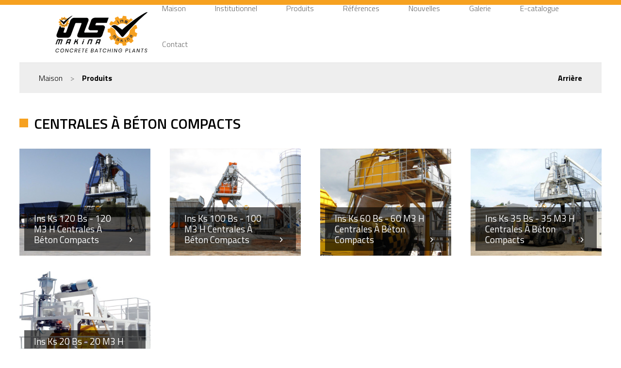

--- FILE ---
content_type: text/html; charset=utf-8
request_url: https://insmakina.com/fr/categories/centrales-a-beton-compacts
body_size: 23817
content:
<!DOCTYPE html><html lang="tr"><head><meta charSet="utf-8" class="next-head"/><title class="next-head">Centrales À Béton Compacts - INS Concrete Batching Plants I Centrales a beton mobiles I Centrales a beton fixes I Centrales à béton compacts</title><meta name="description" content="Nos produits à longue durée de vie, durables et qui offrent de performance élevée et une utilisation plus longue que leurs équivalents, sont conçus d’une manière détaillée au cours du processus de projet et mis en oeuvre pendant la fabrication." class="next-head"/><meta name="keywords" content="centrales a beton mobiles, centrales a beton fixes, centrales à béton compacts" class="next-head"/><link rel="preload" href="/_next/3e640a94-1598-4e4f-905c-7f55f953242a/page/product-category.js" as="script"/><link rel="preload" href="/_next/3e640a94-1598-4e4f-905c-7f55f953242a/page/_error.js" as="script"/><link rel="preload" href="/_next/224aa3f06bab056e644f888ded05fc49/app.js" as="script"/><meta name="viewport" content="width=device-width, initial-scale=1.0"/><meta name="theme-color" content="#f6a120"/><meta name="google-site-verification" content="OZ0HWCyJv2810f7TXdyb1VV1NmC4jpKEz6As_fW1jHE"/><link rel="manifest" href="/static/manifest.json"/><link rel="shortcut icon" type="image/x-icon" href="/static/favicon.png"/><style type="text/css" data-styled-components="dxwnRQ jFzELr pgrTx jglaHQ iOHoAz hUNnxg fcwzuC horKkP geyfsh hnVFWJ iHZvIS dnUBCh iFILGK cqkNRD fDZsPd gKNXA dKrIxy cqsvmq ljMQYo iIPITc jHiFaC jtWIOA jYBHBo dfgGCv gUPJdv dOnjMM hLOQtA kOanFn caoIZh bszQcc cissYu iiidF hnjiVn gCeySe gzwYSD hMFYSo ksHLot jQsEDA fhaPZo iuhJmW bIHyaa iulBqw gmIjJO hydnjw jWyEvj ejUwQb mxRya ezqwwh QBzcp jApXTp bJkVEc bjlYeF bsDfBC jfEXBN cpkxtC dNymNV pyeRb cYhtfg hYlFas ljTwmZ guEOrk dtbpsI laIPTs kwuuvB kCVxOC bCjFwF fXnrLT iGYdMM hijPcT eLQHN bHWIpi dBUOCF iQOpOa eFglHw kWjEvE eWFrWv jjRalM eCzOfC BZKnY ghGJkb cccgs cgiOnY bZaAaH jsuGBp fbHMcv wWjuW cXuMmT ilGPPv hHQJBT eaHJmY eISTxa jrlxtG lnmzZM ferhNq ehUUGX cYFdkD dhMKQN kISSfP hdLoIJ hyRxPy eBXkkK jBduHu aOqwY fFzsOC gJekDI gReFkJ PGArU czhLWc bsDRyT fsodnQ gmhKgN jndVsB gSkjVw byrmoN cvLorv kehiQP eMISTd NMXzq jpZcQz gnUyST exLkGt fuhlCw ypdxI gDNVSR fzUmoZ fFoDGE jGGrsu ZxDCo iuCByS hmpeGJ kBKgHg gCQdmd bXLkoi krUFuu" data-styled-components-is-local="true">/* sc-component-id: social-buttons__Outer-s13mk3gk-0 */

.bszQcc{display:-webkit-box;display:-webkit-flex;display:-ms-flexbox;display:flex;-webkit-box-pack:justify;-webkit-justify-content:space-between;-ms-flex-pack:justify;justify-content:space-between;-webkit-align-items:flex-start;-webkit-box-align:flex-start;-ms-flex-align:flex-start;align-items:flex-start;}.bszQcc > *{cursor:pointer;}.bszQcc img{width:32px;display:block;}
/* sc-component-id: social-buttons__Button-s13mk3gk-1 */

/* sc-component-id: lang-switch__Outer-s97npkn-0 */

.dKrIxy{display:-webkit-box;display:-webkit-flex;display:-ms-flexbox;display:flex;-webkit-box-pack:end;-webkit-justify-content:flex-end;-ms-flex-pack:end;justify-content:flex-end;text-transform:uppercase;font-weight:600;font-size:0.8em;margin:0 -7px;}.dKrIxy a{margin:0 7px;color:black;padding:0 8px;line-height:1em;display:-webkit-box;display:-webkit-flex;display:-ms-flexbox;display:flex;-webkit-align-items:center;-webkit-box-align:center;-ms-flex-align:center;align-items:center;border-radius:5px;}.dKrIxy a.is-active{background-color:black;color:white;}
/* sc-component-id: search__Outer-s1fl7y71-0 */

.gKNXA{display:-webkit-box;display:-webkit-flex;display:-ms-flexbox;display:flex;-webkit-box-pack:end;-webkit-justify-content:flex-end;-ms-flex-pack:end;justify-content:flex-end;margin-right:50px;}.gKNXA .search-bar{position:relative;overflow:hidden;width:300px;white-space:nowarp;vertical-align:middle;padding:0;margin:0;}.gKNXA input[type="text"]{width:100%;border:#ccc solid 1px;border-radius:4px;overflow:hidden;line-height:1.3em;background:none;display:block;padding:4px 10px 4px 30px;margin:0;font-size:14px;}.gKNXA i{position:absolute;left:10px;top:0;line-height:1.8em;z-index:99;}

.lnmzZM{display:-webkit-box;display:-webkit-flex;display:-ms-flexbox;display:flex;-webkit-box-pack:end;-webkit-justify-content:flex-end;-ms-flex-pack:end;justify-content:flex-end;margin-left:50px;}.lnmzZM .search-bar{position:relative;overflow:hidden;width:300px;white-space:nowarp;vertical-align:middle;padding:0;margin:0;}.lnmzZM input[type="text"]{width:100%;border:#ccc solid 1px;border-radius:4px;overflow:hidden;line-height:1.3em;background:none;display:block;padding:4px 30px 4px 10px;margin:0;font-size:14px;}.lnmzZM i{position:absolute;right:10px;top:0;line-height:1.8em;z-index:99;}
/* sc-component-id: mobile-menu__Outer-s1e8ffze-0 */

.jQsEDA{position:fixed;top:0;bottom:0;left:0;right:0;z-index:999;pointer-events:none;}@media (min-width:64em){.jQsEDA{display:none;}}
/* sc-component-id: mobile-menu__Container-s1e8ffze-1 */

.iuhJmW{position:absolute;top:0;left:0;height:100%;overflow:auto;width:280px;box-shadow:0px 2px 5px 0px rgba(0,0,0,0.6);background-color:#eee;-webkit-transition:0.3s;transition:0.3s;z-index:4;-webkit-transform:translateX(-110%);-ms-transform:translateX(-110%);transform:translateX(-110%);}
/* sc-component-id: mobile-menu__Backdrop-s1e8ffze-2 */

.fhaPZo{background-color:rgba(0,0,0,0.4);position:absolute;top:0;left:0;right:0;bottom:0;-webkit-transition:0.3s;transition:0.3s;opacity:0;}
/* sc-component-id: mobile-menu__MainMenuWrap-s1e8ffze-3 */

.gmIjJO{background-color:white;padding:1em 0;text-transform:uppercase;}.gmIjJO .item a{display:block;padding:10px 20px;}.gmIjJO .item + .item a{border-top:1px solid #eee;}.gmIjJO,.gmIjJO .subMenu{display:block;}
/* sc-component-id: mobile-menu__Brand-s1e8ffze-4 */

.bIHyaa{background-color:#f6a120;padding:1em 20px 0.5em 20px;position:relative;display:-webkit-box;display:-webkit-flex;display:-ms-flexbox;display:flex;-webkit-box-pack:justify;-webkit-justify-content:space-between;-ms-flex-pack:justify;justify-content:space-between;-webkit-align-items:bottom;-webkit-box-align:bottom;-ms-flex-align:bottom;align-items:bottom;}.bIHyaa img{width:100px;}
/* sc-component-id: mobile-menu__SearchStyles-s1e8ffze-5 */

.iulBqw{background-color:white;padding:2em 1em 0;width:100%;position:relative;}
/* sc-component-id: mobile-menu__LangSwitchStyles-s1e8ffze-6 */

.hydnjw{display:-webkit-box;display:-webkit-flex;display:-ms-flexbox;display:flex;-webkit-box-pack:space-around;-webkit-justify-content:space-around;-ms-flex-pack:space-around;justify-content:space-around;-webkit-align-items:center;-webkit-box-align:center;-ms-flex-align:center;align-items:center;margin:2em;}.hydnjw a{background-color:white;margin:0;}.hydnjw a.is-active{background-color:#eee;color:black;}
/* sc-component-id: mobile-menu__SocialButtonsStyles-s1e8ffze-7 */

.jWyEvj{margin:2em 20px;}
/* sc-component-id: sc-bdVaJa */

.iHZvIS{box-sizing:border-box;}

.iIPITc{box-sizing:border-box;margin-top:32px;padding-top:44px;}@media screen and (min-width:32em){.iIPITc{margin-top:80px;padding-top:80px;}}

.jYBHBo{box-sizing:border-box;margin-bottom:32px;margin-left:-44px;margin-right:-44px;}@media screen and (min-width:32em){.jYBHBo{margin-bottom:80px;}}

.dfgGCv{box-sizing:border-box;width:100%;padding-left:44px;padding-right:44px;}@media screen and (min-width:32em){.dfgGCv{width:50%;}}

.hLOQtA{box-sizing:border-box;width:100%;margin-top:32px;padding-left:0px;padding-right:0px;}@media screen and (min-width:32em){.hLOQtA{width:100%;}}@media screen and (min-width:48em){.hLOQtA{width:100%;}}@media screen and (min-width:64em){.hLOQtA{width:41.66666666666667%;}}@media screen and (min-width:32em){.hLOQtA{margin-top:0px;padding-right:0px;}}@media screen and (min-width:48em){.hLOQtA{padding-right:0px;}}@media screen and (min-width:64em){.hLOQtA{padding-right:80px;}}

.caoIZh{box-sizing:border-box;width:100%;margin-top:32px;}@media screen and (min-width:32em){.caoIZh{width:100%;}}@media screen and (min-width:48em){.caoIZh{width:100%;}}@media screen and (min-width:64em){.caoIZh{width:58.333333333333336%;}}@media screen and (min-width:32em){.caoIZh{margin-top:32px;}}@media screen and (min-width:48em){.caoIZh{margin-top:32px;}}@media screen and (min-width:64em){.caoIZh{margin-top:0px;}}

.iiidF{box-sizing:border-box;margin-top:44px;}

.ksHLot{box-sizing:border-box;margin-bottom:32px;margin-top:44px;}@media screen and (min-width:32em){.ksHLot{margin-bottom:32px;}}@media screen and (min-width:48em){.ksHLot{margin-bottom:80px;}}

.ezqwwh{box-sizing:border-box;margin-bottom:32px;}@media screen and (min-width:32em){.ezqwwh{margin-bottom:80px;}}

.dNymNV{box-sizing:border-box;margin-bottom:-20px;margin-left:0px;margin-right:0px;}@media screen and (min-width:32em){.dNymNV{margin-left:-20px;margin-right:-20px;}}

.cYhtfg{box-sizing:border-box;width:100%;margin-bottom:20px;padding-left:0px;padding-right:0px;}@media screen and (min-width:32em){.cYhtfg{width:50%;}}@media screen and (min-width:48em){.cYhtfg{width:50%;}}@media screen and (min-width:64em){.cYhtfg{width:25%;}}@media screen and (min-width:32em){.cYhtfg{margin-bottom:32px;padding-left:20px;padding-right:20px;}}

.guEOrk{box-sizing:border-box;margin-left:-32px;margin-right:-32px;}

.dtbpsI{box-sizing:border-box;width:50%;margin-bottom:32px;padding-left:32px;padding-right:32px;}@media screen and (min-width:32em){.dtbpsI{width:50%;}}@media screen and (min-width:48em){.dtbpsI{width:33.33333333333333%;}}@media screen and (min-width:32em){.dtbpsI{margin-bottom:44px;}}@media screen and (min-width:48em){.dtbpsI{margin-bottom:80px;}}

.kCVxOC{box-sizing:border-box;margin-left:0px;margin-right:0px;}@media screen and (min-width:32em){.kCVxOC{margin-left:-44px;margin-right:-44px;}}

.bCjFwF{box-sizing:border-box;width:100%;margin-top:0px;padding-left:0px;padding-right:0px;}@media screen and (min-width:32em){.bCjFwF{width:100%;}}@media screen and (min-width:48em){.bCjFwF{width:100%;}}@media screen and (min-width:64em){.bCjFwF{width:33.33333333333333%;}}@media screen and (min-width:32em){.bCjFwF{padding-left:44px;padding-right:44px;}}

.iGYdMM{box-sizing:border-box;width:100%;margin-top:32px;padding-left:0px;padding-right:0px;}@media screen and (min-width:32em){.iGYdMM{width:100%;}}@media screen and (min-width:48em){.iGYdMM{width:100%;}}@media screen and (min-width:64em){.iGYdMM{width:33.33333333333333%;}}@media screen and (min-width:32em){.iGYdMM{margin-top:32px;padding-left:44px;padding-right:44px;}}@media screen and (min-width:48em){.iGYdMM{margin-top:32px;}}@media screen and (min-width:64em){.iGYdMM{margin-top:0px;}}

.bHWIpi{box-sizing:border-box;margin-bottom:20px;}@media screen and (min-width:32em){.bHWIpi{margin-bottom:32px;}}

.dBUOCF{box-sizing:border-box;margin-left:-8px;margin-right:-8px;}

.iQOpOa{box-sizing:border-box;width:50%;margin-bottom:20px;padding-left:8px;padding-right:8px;}

.kWjEvE{box-sizing:border-box;margin-bottom:44px;}

.jjRalM{box-sizing:border-box;width:69.69696969696969%;padding-left:0px;padding-right:32px;}

.eCzOfC{box-sizing:border-box;width:30.303030303030305%;}

.BZKnY{box-sizing:border-box;width:50%;padding-left:8px;padding-right:8px;}

.ghGJkb{box-sizing:border-box;width:100%;padding-left:0px;padding-right:0px;}@media screen and (min-width:32em){.ghGJkb{width:100%;}}@media screen and (min-width:48em){.ghGJkb{width:100%;}}@media screen and (min-width:64em){.ghGJkb{width:69.69696969696969%;}}@media screen and (min-width:32em){.ghGJkb{padding-right:32px;}}

.jsuGBp{box-sizing:border-box;margin-top:20px;}@media screen and (min-width:32em){.jsuGBp{margin-top:80px;}}

.wWjuW{box-sizing:border-box;width:100%;}@media screen and (min-width:32em){.wWjuW{width:100%;}}@media screen and (min-width:48em){.wWjuW{width:100%;}}@media screen and (min-width:64em){.wWjuW{width:30.303030303030305%;}}

.eaHJmY{box-sizing:border-box;margin-bottom:32px;}@media screen and (min-width:32em){.eaHJmY{margin-bottom:44px;}}@media screen and (min-width:48em){.eaHJmY{margin-bottom:80px;}}

.ferhNq{box-sizing:border-box;width:100%;padding-left:0px;padding-right:0px;}@media screen and (min-width:32em){.ferhNq{width:100%;}}@media screen and (min-width:48em){.ferhNq{width:100%;}}@media screen and (min-width:64em){.ferhNq{width:69.69696969696969%;}}@media screen and (min-width:32em){.ferhNq{padding-left:32px;}}

.hdLoIJ{box-sizing:border-box;width:100%;margin-top:32px;padding-left:0px;padding-right:0px;}@media screen and (min-width:32em){.hdLoIJ{width:100%;}}@media screen and (min-width:48em){.hdLoIJ{width:100%;}}@media screen and (min-width:64em){.hdLoIJ{width:41.66666666666667%;}}@media screen and (min-width:32em){.hdLoIJ{margin-top:0px;padding-left:0px;}}@media screen and (min-width:48em){.hdLoIJ{padding-left:0px;}}@media screen and (min-width:64em){.hdLoIJ{padding-left:80px;}}

.hyRxPy{box-sizing:border-box;margin-top:0px;}

.jBduHu{box-sizing:border-box;margin-top:32px;}

.aOqwY{box-sizing:border-box;width:69.69696969696969%;padding-left:32px;padding-right:0px;}

.gJekDI{box-sizing:border-box;margin-top:32px;}@media screen and (min-width:32em){.gJekDI{margin-top:80px;}}

.PGArU{box-sizing:border-box;margin-bottom:32px;}@media screen and (min-width:32em){.PGArU{margin-bottom:44px;}}

.jndVsB{box-sizing:border-box;width:50%;margin-bottom:20px;padding-left:8px;padding-right:8px;}@media screen and (min-width:32em){.jndVsB{width:33.33333333333333%;}}

.gSkjVw{box-sizing:border-box;margin-bottom:80px;margin-top:20px;}@media screen and (min-width:32em){.gSkjVw{margin-top:44px;}}

.byrmoN{box-sizing:border-box;margin-bottom:-32px;margin-left:0px;margin-right:0px;}@media screen and (min-width:32em){.byrmoN{margin-left:-20px;margin-right:-20px;}}

.cvLorv{box-sizing:border-box;width:100%;margin-bottom:32px;padding-left:0px;padding-right:0px;}@media screen and (min-width:32em){.cvLorv{width:50%;}}@media screen and (min-width:48em){.cvLorv{width:50%;}}@media screen and (min-width:64em){.cvLorv{width:33.33333333333333%;}}@media screen and (min-width:32em){.cvLorv{margin-bottom:44px;padding-left:32px;padding-right:32px;}}

.kehiQP{box-sizing:border-box;margin-top:32px;}@media screen and (min-width:32em){.kehiQP{margin-top:32px;}}@media screen and (min-width:48em){.kehiQP{margin-top:32px;}}@media screen and (min-width:64em){.kehiQP{margin-top:80px;}}

.eMISTd{box-sizing:border-box;width:100%;margin-bottom:20px;padding-left:8px;padding-right:8px;}@media screen and (min-width:32em){.eMISTd{width:33.33333333333333%;}}

.jpZcQz{box-sizing:border-box;margin-top:20px;}

.gDNVSR{box-sizing:border-box;margin-bottom:32px;}@media screen and (min-width:32em){.gDNVSR{margin-bottom:32px;}}@media screen and (min-width:48em){.gDNVSR{margin-bottom:32px;}}@media screen and (min-width:64em){.gDNVSR{margin-bottom:0px;}}

.fFoDGE{box-sizing:border-box;margin-left:0px;margin-right:0px;}@media screen and (min-width:32em){.fFoDGE{margin-left:0px;margin-right:0px;}}@media screen and (min-width:48em){.fFoDGE{margin-left:0px;margin-right:0px;}}@media screen and (min-width:64em){.fFoDGE{margin-left:-20px;margin-right:-20px;}}

.jGGrsu{box-sizing:border-box;width:100%;padding-left:0px;padding-right:0px;padding-top:20px;padding-bottom:20px;}@media screen and (min-width:32em){.jGGrsu{width:100%;}}@media screen and (min-width:48em){.jGGrsu{width:100%;}}@media screen and (min-width:64em){.jGGrsu{width:50%;}}@media screen and (min-width:32em){.jGGrsu{padding-left:0px;padding-right:0px;}}@media screen and (min-width:48em){.jGGrsu{padding-left:0px;padding-right:0px;}}@media screen and (min-width:64em){.jGGrsu{padding-left:20px;padding-right:20px;}}

.iuCByS{box-sizing:border-box;width:100%;padding-left:0px;padding-right:0px;padding-top:20px;padding-bottom:20px;}@media screen and (min-width:32em){.iuCByS{padding-left:0px;padding-right:0px;}}@media screen and (min-width:48em){.iuCByS{padding-left:0px;padding-right:0px;}}@media screen and (min-width:64em){.iuCByS{padding-left:20px;padding-right:20px;}}

.bXLkoi{box-sizing:border-box;margin-bottom:0px;}@media screen and (min-width:32em){.bXLkoi{margin-bottom:20px;}}
/* sc-component-id: sc-htpNat */

.hnVFWJ{display:-webkit-box;display:-webkit-flex;display:-ms-flexbox;display:flex;-webkit-align-items:flex-end;-webkit-box-align:flex-end;-ms-flex-align:flex-end;align-items:flex-end;-webkit-box-pack:justify;-webkit-justify-content:space-between;-ms-flex-pack:justify;justify-content:space-between;}

.jtWIOA{display:-webkit-box;display:-webkit-flex;display:-ms-flexbox;display:flex;-webkit-flex-wrap:wrap;-ms-flex-wrap:wrap;flex-wrap:wrap;}

.pyeRb{display:-webkit-box;display:-webkit-flex;display:-ms-flexbox;display:flex;-webkit-flex-direction:column;-ms-flex-direction:column;flex-direction:column;}

.eLQHN{display:-webkit-box;display:-webkit-flex;display:-ms-flexbox;display:flex;}

.gReFkJ{display:-webkit-box;display:-webkit-flex;display:-ms-flexbox;display:flex;-webkit-box-pack:justify;-webkit-justify-content:space-between;-ms-flex-pack:justify;justify-content:space-between;}

.fzUmoZ{display:-webkit-box;display:-webkit-flex;display:-ms-flexbox;display:flex;-webkit-flex-wrap:wrap;-ms-flex-wrap:wrap;flex-wrap:wrap;-webkit-align-items:center;-webkit-box-align:center;-ms-flex-align:center;align-items:center;}

.gCQdmd{display:-webkit-box;display:-webkit-flex;display:-ms-flexbox;display:flex;-webkit-flex-direction:column;-ms-flex-direction:column;flex-direction:column;-webkit-align-items:center;-webkit-box-align:center;-ms-flex-align:center;align-items:center;}
/* sc-component-id: ui__RichTextOuter-s1ls48kf-0 */

.bZaAaH ul{list-style:none;padding-left:20px;}.bZaAaH ul li{padding-left:20px;position:relative;}.bZaAaH ul li:before{color:#f6a120;position:absolute;left:0;font-family:'icomoon';content:'\e910';display:inline-block;margin-right:5px;}.bZaAaH a{color:#f6a120;font-weight:bold;}
/* sc-component-id: ui__Content-s1ls48kf-3 */

.jHiFaC{max-width:1400px;width:100%;margin:0 auto;overflow:hidden;padding:0 20px;}@media (min-width:64em){.jHiFaC{padding:0 40px;}}@media (min-width:94em){.jHiFaC{padding:0;}}

.eWFrWv{max-width:1400px;width:100%;margin:0 auto;overflow:visible;padding:0 20px;}@media (min-width:64em){.eWFrWv{padding:0 40px;}}@media (min-width:94em){.eWFrWv{padding:0;}}
/* sc-component-id: ui__Input-s1ls48kf-5 */

.ZxDCo{border:1px solid #ccc;padding:15px 20px;width:100%;height:50px;display:block;}.ZxDCo::-webkit-input-placeholder{text-transform:uppercase;}.ZxDCo::-moz-placeholder{text-transform:uppercase;}.ZxDCo:-ms-input-placeholder{text-transform:uppercase;}.ZxDCo:-moz-placeholder{text-transform:uppercase;}
/* sc-component-id: ui__Input-s1ls48kf-5-textarea */

.kBKgHg{border:1px solid #ccc;padding:15px 20px;width:100%;height:50px;display:block;}.kBKgHg::-webkit-input-placeholder{text-transform:uppercase;}.kBKgHg::-moz-placeholder{text-transform:uppercase;}.kBKgHg:-ms-input-placeholder{text-transform:uppercase;}.kBKgHg:-moz-placeholder{text-transform:uppercase;}
/* sc-component-id: ui__TextArea-s1ls48kf-6 */

.hmpeGJ{resize:none;height:auto;line-height:1.6em;}
/* sc-component-id: ui__Nav-s1ls48kf-13 */

.fDZsPd{display:-webkit-box;display:-webkit-flex;display:-ms-flexbox;display:flex;}
/* sc-component-id: ui__Brand-s1ls48kf-14 */

/* sc-component-id: toolbar__Outer-l4mddv-0 */

.fcwzuC{position:relative;z-index:800;position:-webkit-sticky;position:-webkit-sticky;position:sticky;left:0;right:0;top:0;min-height:50px;-webkit-box-pack:justify;-webkit-justify-content:space-between;-ms-flex-pack:justify;justify-content:space-between;-webkit-align-items:flex-end;-webkit-box-align:flex-end;-ms-flex-align:flex-end;align-items:flex-end;display:-webkit-box;display:-webkit-flex;display:-ms-flexbox;display:flex;}
/* sc-component-id: header__NavStyles-b77abm-0 */

.cqkNRD{display:none;}@media (min-width:64em){.cqkNRD{display:block;}.cqkNRD .top-bar{display:-webkit-box;display:-webkit-flex;display:-ms-flexbox;display:flex;-webkit-box-pack:end;-webkit-justify-content:flex-end;-ms-flex-pack:end;justify-content:flex-end;}}
/* sc-component-id: ui__Content-s1ls48kf-3-Flex */

.geyfsh{max-width:1400px;width:100%;margin:0 auto;overflow:hidden;padding:0 20px;}@media (min-width:64em){.geyfsh{padding:0 40px;}}@media (min-width:94em){.geyfsh{padding:0;}}
/* sc-component-id: header__Container-b77abm-1 */

.horKkP{padding:0;}@media (min-width:64em){.horKkP{padding:0 40px;}}@media (min-width:94em){.horKkP{padding:0;}}
/* sc-component-id: header__BrandStyles-b77abm-2 */

.dnUBCh{padding:1em 20px 1em 4.6em;color:white;position:relative;-webkit-flex:1;-ms-flex:1;flex:1;}@media (min-width:64em){.dnUBCh{-webkit-flex:0 0 auto;-ms-flex:0 0 auto;flex:0 0 auto;}}.dnUBCh .menu-button{position:absolute;z-index:3;font-size:2.5em;padding:0.44em 20px;top:0;left:0;bottom:0;display:-webkit-box;display:-webkit-flex;display:-ms-flexbox;display:flex;-webkit-align-items:center;-webkit-box-align:center;-ms-flex-align:center;align-items:center;color:#f6a120;}.dnUBCh .menu-button:hover{text-decoration:none;}@media (min-width:64em){.dnUBCh .menu-button{display:none;}}.dnUBCh img{display:block;width:125px;}@media (min-width:64em){.dnUBCh img{width:150px;}}@media (min-width:80em){.dnUBCh img{width:190px;}}@media (min-width:94em){.dnUBCh img{width:230px;}}.dnUBCh a.link{position:absolute;top:0;left:0;right:0;bottom:0;}
/* sc-component-id: header__Outer-b77abm-3 */

.hUNnxg{font-size:0.9em;background-color:white;-webkit-flex-direction:column;-ms-flex-direction:column;flex-direction:column;-webkit-box-pack:end;-webkit-justify-content:flex-end;-ms-flex-pack:end;justify-content:flex-end;-webkit-align-items:normal;-webkit-box-align:normal;-ms-flex-align:normal;align-items:normal;}.hUNnxg:before{content:"";display:block;height:5px;background-color:#f6a120;position:absolute;top:0;left:0;right:0;bottom:0;bottom:auto;}.hUNnxg:after{content:"";display:block;border-bottom:1px solid #e3e3e3;position:absolute;top:0;left:0;right:0;bottom:0;top:auto;}@media (min-width:64em){.hUNnxg:after{margin-left:40px;margin-right:40px;}}@media (min-width:94em){.hUNnxg:after{margin-left:3.5vw;margin-right:3.5vw;}}@media (min-width:64em){.hUNnxg{height:130px;}.hUNnxg:before{height:10px;}}@media (min-width:80em){.hUNnxg{font-size:1em;}}@media (min-width:94em){.hUNnxg{height:144px;}}@media print{.hUNnxg{display:none;}}
/* sc-component-id: header__Menu-b77abm-4 */

@media (min-width:64em){.cqsvmq{margin:0 -5px;}}@media (min-width:80em){.cqsvmq{margin:0 -20px;}}.cqsvmq .item{display:inline-block;}@media (min-width:64em){.cqsvmq .item{margin:0 5px;}}@media (min-width:80em){.cqsvmq .item{margin:0 20px;}}.cqsvmq a{padding:24px 10px;display:block;border-bottom:4px solid transparent;}.cqsvmq a:hover{color:#f6a120;text-decoration:none;border-color:#f6a120;}.cqsvmq a.is-active{color:#f6a120;}
/* sc-component-id: matrix__BlockWrap-l9g7mk-0 */

.czhLWc{margin-bottom:32px;}@media (min-width:64em){.czhLWc{margin-bottom:80px;}}
/* sc-component-id: swiper__Outer-s1i12tri-0 */

.jApXTp{width:100%;position:relative;}.jApXTp .swiper-slide{direction:ltr;}

.dhMKQN{width:100%;position:relative;}.dhMKQN .swiper-slide{direction:rtl;}
/* sc-component-id: sc-keyframes-dxwnRQ */
@-webkit-keyframes dxwnRQ{from{opacity:0;-webkit-transform:translate3d(-100%,0,0);-ms-transform:translate3d(-100%,0,0);transform:translate3d(-100%,0,0);}to{opacity:1;-webkit-transform:none;-ms-transform:none;transform:none;}}@keyframes dxwnRQ{from{opacity:0;-webkit-transform:translate3d(-100%,0,0);-ms-transform:translate3d(-100%,0,0);transform:translate3d(-100%,0,0);}to{opacity:1;-webkit-transform:none;-ms-transform:none;transform:none;}}
/* sc-component-id: sc-keyframes-jFzELr */
@-webkit-keyframes jFzELr{from{opacity:1;-webkit-transform:none;-ms-transform:none;transform:none;}to{opacity:0;-webkit-transform:translate3d(-100%,0,0);-ms-transform:translate3d(-100%,0,0);transform:translate3d(-100%,0,0);}}@keyframes jFzELr{from{opacity:1;-webkit-transform:none;-ms-transform:none;transform:none;}to{opacity:0;-webkit-transform:translate3d(-100%,0,0);-ms-transform:translate3d(-100%,0,0);transform:translate3d(-100%,0,0);}}
/* sc-component-id: sc-keyframes-pgrTx */
@-webkit-keyframes pgrTx{95%{-webkit-transform:scale3d(1.1,1.1,1.1);-ms-transform:scale3d(1.1,1.1,1.1);transform:scale3d(1.1,1.1,1.1);-webkit-animation-timing-function:ease-in;animation-timing-function:ease-in;}100%{-webkit-transform:scale3d(1.2,1.2,1.2);-ms-transform:scale3d(1.2,1.2,1.2);transform:scale3d(1.2,1.2,1.2);}}@keyframes pgrTx{95%{-webkit-transform:scale3d(1.1,1.1,1.1);-ms-transform:scale3d(1.1,1.1,1.1);transform:scale3d(1.1,1.1,1.1);-webkit-animation-timing-function:ease-in;animation-timing-function:ease-in;}100%{-webkit-transform:scale3d(1.2,1.2,1.2);-ms-transform:scale3d(1.2,1.2,1.2);transform:scale3d(1.2,1.2,1.2);}}
/* sc-component-id: image-bg__Outer-s1kalvtj-0 */

.bjlYeF{background-size:cover;background-position:center;background-color:#eee;}
/* sc-component-id: banner__Outer-lnpj8o-0 */

.QBzcp .swiper-slide-active .banner .img{top:0;height:100%;left:0;right:0;bottom:0;}.QBzcp .swiper-slide-active .band{opacity:1;ls:5;-webkit-animation:dxwnRQ 0.8s;animation:dxwnRQ 0.8s;}.QBzcp .swiper-pagination-bullet-active{background-color:#f6a120;}
/* sc-component-id: banner__Item-lnpj8o-1 */

.bJkVEc{position:relative;height:60vw;display:-webkit-box;display:-webkit-flex;display:-ms-flexbox;display:flex;-webkit-align-items:flex-end;-webkit-box-align:flex-end;-ms-flex-align:flex-end;align-items:flex-end;}@media (min-width:64em){.bJkVEc{-webkit-align-items:center;-webkit-box-align:center;-ms-flex-align:center;align-items:center;height:42vw;}}.bJkVEc .banner{background-color:#eee;overflow:hidden;position:absolute;top:0;left:0;right:0;bottom:0;}@media (min-width:64em){.bJkVEc .banner{margin-left:40px;margin-right:40px;}}@media (min-width:94em){.bJkVEc .banner{margin-left:3.5vw;margin-right:3.5vw;}}.bJkVEc .band{position:absolute;background-color:rgba(0,0,0,0.8);color:white;left:0;bottom:20%;padding:10px 20px;max-width:80%;text-align:left;opacity:0;-webkit-animation:jFzELr 0.4s;animation:jFzELr 0.4s;}@media (min-width:64em){.bJkVEc .band{max-width:45%;padding:20px 38px 22px 80px;}}@media (min-width:94em){.bJkVEc .band{padding:30px 48px 35px calc(50% - ${1400 / 2}px);}}.bJkVEc .band .title{margin:0;line-height:1em;font-size:1.2em;font-weight:400;}@media (min-width:64em){.bJkVEc .band .title{font-size:1.8em;margin-bottom:10px;font-weight:bold;}}@media (min-width:94em){.bJkVEc .band .title{font-size:2.2em;margin-bottom:20px;}}.bJkVEc .band .text{line-height:1.2em;display:none;}@media (min-width:64em){.bJkVEc .band .text{display:block;}}

.exLkGt{position:relative;height:60vw;display:-webkit-box;display:-webkit-flex;display:-ms-flexbox;display:flex;-webkit-align-items:flex-end;-webkit-box-align:flex-end;-ms-flex-align:flex-end;align-items:flex-end;}@media (min-width:64em){.exLkGt{-webkit-align-items:center;-webkit-box-align:center;-ms-flex-align:center;align-items:center;height:42vw;}}.exLkGt .banner{background-color:#eee;overflow:hidden;position:absolute;top:0;left:0;right:0;bottom:0;}@media (min-width:64em){.exLkGt .banner{margin-left:40px;margin-right:40px;}}@media (min-width:94em){.exLkGt .banner{margin-left:3.5vw;margin-right:3.5vw;}}.exLkGt .band{position:absolute;background-color:rgba(0,0,0,0.8);color:white;right:0;bottom:20%;padding:10px 20px;max-width:80%;text-align:right;opacity:0;-webkit-animation:jFzELr 0.4s;animation:jFzELr 0.4s;}@media (min-width:64em){.exLkGt .band{max-width:45%;padding:20px 80px 22px 38px;}}@media (min-width:94em){.exLkGt .band{padding:30px calc(50% - 700px) 35px 48px;}}.exLkGt .band .title{margin:0;line-height:1em;font-size:1.2em;font-weight:400;}@media (min-width:64em){.exLkGt .band .title{font-size:1.8em;margin-bottom:10px;font-weight:bold;}}@media (min-width:94em){.exLkGt .band .title{font-size:2.2em;margin-bottom:20px;}}.exLkGt .band .text{line-height:1.2em;display:none;}@media (min-width:64em){.exLkGt .band .text{display:block;}}
/* sc-component-id: card-list__Outer-s134ccqc-0 */

.jfEXBN{position:relative;text-align:left;}.jfEXBN .is-mobile{display:none;}@media (min-width:48em){.jfEXBN .is-mobile{display:-webkit-box;display:-webkit-flex;display:-ms-flexbox;display:flex;}}

.fsodnQ{position:relative;text-align:right;}.fsodnQ .is-mobile{display:none;}@media (min-width:48em){.fsodnQ .is-mobile{display:-webkit-box;display:-webkit-flex;display:-ms-flexbox;display:flex;}}
/* sc-component-id: card-list__Item-s134ccqc-1 */

.hYlFas{position:relative;display:block;overflow:hidden;}.hYlFas:before{content:'';display:block;padding-top:82%;}.hYlFas .image{position:absolute;top:0;left:0;right:0;bottom:0;}.hYlFas .title{display:-webkit-box;display:-webkit-flex;display:-ms-flexbox;display:flex;-webkit-box-pack:justify;-webkit-justify-content:space-between;-ms-flex-pack:justify;justify-content:space-between;-webkit-align-items:flex-end;-webkit-box-align:flex-end;-ms-flex-align:flex-end;align-items:flex-end;margin:0;position:absolute;bottom:10px;left:10px;right:10px;color:white;font-size:1em;font-weight:400;-webkit-transition:0.4s ease-in-out;transition:0.4s ease-in-out;background-color:rgba(0,0,0,0.6);z-index:2;padding:12px 20px;}@media (min-width:48em){.hYlFas .title{font-size:1.2em;}}.hYlFas .title i{margin-top:1px;font-size:1.1em;}.hYlFas:hover .title{padding:22px 30px;top:0;left:0;right:0;bottom:0;background-color:rgba(0,0,0,0.4);}
/* sc-component-id: card-list__More-s134ccqc-2 */

.ljTwmZ{background-color:#f6a120;color:white;padding:0.6em 0;display:block;max-width:200px;text-align:center;font-size:1.2em;margin:2em auto 0 auto;}
/* sc-component-id: card-list__Cover-s134ccqc-3 */

.cpkxtC{position:absolute;top:0;left:0;right:0;bottom:0;pointer-events:none;}
/* sc-component-id: video-container__Outer-watc7g-0 */

.eISTxa{width:100%;height:0;overflow:hidden;position:relative;padding-top:56.25%;}.eISTxa iframe{display:block;top:0;left:0;width:100%;height:100%;background:#000;box-shadow:0 0 8px rgba(0,0,0,0.6);position:absolute;border:none;}
/* sc-component-id: video-card__Card-s18vhvgs-0 */

.eFglHw{position:relative;display:block;text-align:center;}.eFglHw .icon,.eFglHw:before{display:inline-block;vertical-align:middle;}.eFglHw .icon{z-index:5;position:relative;color:white;font-size:4em;}.eFglHw:before{content:'';padding-top:56.25%;}.eFglHw:after{content:'';display:block;position:absolute;top:0;left:0;right:0;bottom:0;background:url('/static/img/grid.png') rgba(0,0,0,0.2);}.eFglHw .image{position:absolute;position:absolute;top:0;left:0;right:0;bottom:0;}
/* sc-component-id: video-card__Title-s18vhvgs-1 */

.krUFuu{display:-webkit-box;display:-webkit-flex;display:-ms-flexbox;display:flex;-webkit-box-pack:justify;-webkit-justify-content:space-between;-ms-flex-pack:justify;justify-content:space-between;margin:0;font-size:1.1em;padding:12px 20px;font-weight:400;}.krUFuu span{display:block;white-space:nowrap;overflow:hidden;text-overflow:ellipsis;}
/* sc-component-id: certificates__Outer-lc0002-0 */

.hijPcT .item{border:1px solid #ccc;display:-webkit-box;display:-webkit-flex;display:-ms-flexbox;display:flex;-webkit-align-items:center;-webkit-box-align:center;-ms-flex-align:center;align-items:center;text-align:center;-webkit-flex-direction:column;-ms-flex-direction:column;flex-direction:column;padding:0.8em;-webkit-flex:1;-ms-flex:1;flex:1;width:100%;direction:ltr;cursor:pointer;}.hijPcT .item:hover{text-decoration:none;border-color:#999;}@media (min-width:94em){.hijPcT .item{-webkit-flex-direction:row;-ms-flex-direction:row;flex-direction:row;text-align:left;}}.hijPcT .item img{-webkit-filter:grayscale(100%);filter:grayscale(100%);opacity:0.4;height:5em;object-fit:scale-down;margin-bottom:1em;}@media (min-width:94em){.hijPcT .item img{margin:0 1em 0 0;height:auto;width:20%;}}.hijPcT .item .page-image{width:20%;}.hijPcT .item .title{font-weight:600;color:black;}.hijPcT .item .page-title{font-size:1em;}
/* sc-component-id: news-mini-card__Outer-s14y735r-0 */

.fXnrLT{display:block;border-bottom:1px solid #ccc;border-top:1px solid #ccc;padding:8px 0;border-color:transparent;}.fXnrLT:hover{text-decoration:none;border-color:black;}.fXnrLT + .fXnrLT{margin-top:20px;}.fXnrLT .date{font-style:italic;color:black;}.fXnrLT .more{font-weight:400;color:black;display:-webkit-inline-box;display:-webkit-inline-flex;display:-ms-inline-flexbox;display:inline-flex;-webkit-align-items:flex-end;-webkit-box-align:flex-end;-ms-flex-align:flex-end;align-items:flex-end;}.fXnrLT .more i{font-size:1.2em;}
/* sc-component-id: mixed__TitleEqual-s1wspqxu-0 */

@media (min-width:48em){.cgiOnY{padding-left:1.875em;}}
/* sc-component-id: mixed__InputHolder-s1wspqxu-1 */

.gCeySe input,.gCeySe select{width:100%;border:none;-webkit-appearance:none;-moz-appearance:none;appearance:none;border-radius:0;background:none;color:#999;font-weight:400;padding:8px;line-height:1.3em;border-bottom:1px solid #ccc;display:block;}.gCeySe input::-webkit-input-placeholder{color:#999;font-style:italic;}
/* sc-component-id: mixed__SelectOuter-s1wspqxu-2 */

.hHQJBT{position:relative;margin-bottom:20px;overflow:hidden;}.hHQJBT select{width:100%;border:none;padding:0 40px 5px 10px;-webkit-appearance:none;-moz-appearance:none;appearance:none;border-radius:0;border-bottom:1px solid #ccc;white-space:nowrap;overflow:hidden;text-overflow:ellipsis;line-height:1.3em;}.hHQJBT i{position:absolute;top:50%;right:10px;-webkit-transform:translateY(-50%);-ms-transform:translateY(-50%);transform:translateY(-50%);pointer-events:none;}
/* sc-component-id: mixed__Table-s1wspqxu-3 */

.fbHMcv{display:block;overflow-x:auto;width:100%;border-collapse:collapse;text-align:left;}@media (min-width:48em){.fbHMcv{display:table;}}.fbHMcv thead:after{content:"-";display:block;line-height:8px;color:transparent;}.fbHMcv th{text-transform:uppercase;padding:1em 1.875em;background-color:#eee;}@media screen and (max-width:768px){.fbHMcv tbody td{display:block;}.fbHMcv tbody td:before{content:attr(data-th);display:block;text-align:center;}.fbHMcv tbody td:first-child{border-bottom:0;padding-bottom:0;}.fbHMcv tbody td:last-child{border-top:0;}}.fbHMcv td{padding:1em 1.875em;border-bottom:1px solid #ccc;border-top:1px solid #ccc;}.fbHMcv td:first-child{text-transform:uppercase;font-weight:bold;color:black;}
/* sc-component-id: grids__Outer-s1rdb0yj-0 */

.kwuuvB{text-align:left;}

.fuhlCw{text-align:right;}
/* sc-component-id: sc-keyframes-jglaHQ */
@-webkit-keyframes jglaHQ{0%{-webkit-transform:rotate(0deg);-ms-transform:rotate(0deg);transform:rotate(0deg);}50%{-webkit-transform:rotate(180deg);-ms-transform:rotate(180deg);transform:rotate(180deg);}100%{-webkit-transform:rotate(360deg);-ms-transform:rotate(360deg);transform:rotate(360deg);}}@keyframes jglaHQ{0%{-webkit-transform:rotate(0deg);-ms-transform:rotate(0deg);transform:rotate(0deg);}50%{-webkit-transform:rotate(180deg);-ms-transform:rotate(180deg);transform:rotate(180deg);}100%{-webkit-transform:rotate(360deg);-ms-transform:rotate(360deg);transform:rotate(360deg);}}
/* sc-component-id: loading__Loading-lrp1nn-0 */

.ypdxI{position:relative;width:70px;height:70px;margin:2em auto;-webkit-transform:translate(-50%,-50%) scale(0.35) translate(50%,50%);-ms-transform:translate(-50%,-50%) scale(0.35) translate(50%,50%);transform:translate(-50%,-50%) scale(0.35) translate(50%,50%);}.ypdxI:after{content:'';position:absolute;-webkit-animation:jglaHQ 1s linear infinite;animation:jglaHQ 1s linear infinite;width:160px;height:160px;top:20px;left:20px;border-radius:50%;box-shadow:0 4px 0 0 #f6a120;-webkit-transform-origin:80px 82px;-webkit-transform-origin:80px 82px;-ms-transform-origin:80px 82px;transform-origin:80px 82px;}
/* sc-component-id: neden-ins-items__Item-s1mx1ci9-0 */

.laIPTs{text-align:center;}.laIPTs .img-container{margin:0 auto;display:block;max-width:155px;border:2px solid;border-radius:50%;}.laIPTs .img-container:before{content:'';padding-top:100%;}.laIPTs .img-container:before,.laIPTs i{display:inline-block;vertical-align:middle;}.laIPTs i{font-size:3.5em;}.laIPTs .title{font-size:1em;margin-top:20px;}@media (min-width:48em){.laIPTs .title{font-size:1.2em;}}
/* sc-component-id: content__NedenInsItems-s1yutl1-0 */

.bsDRyT{margin-top:80px;color:#999;}
/* sc-component-id: content__SubTitleStyles-s1yutl1-8 */

.bsDfBC{font-size:1.5em;line-height:1.3em;color:black;margin:0 0 20px 0;text-align:left;font-weight:600;display:-webkit-box;display:-webkit-flex;display:-ms-flexbox;display:flex;text-transform:uppercase;}@media (min-width:48em){.bsDfBC{font-size:1.875em;}}@media (min-width:64em){.bsDfBC{margin-bottom:32px;}}.bsDfBC:before{content:'';width:0.6em;height:0.6em;-webkit-flex:0 0 auto;-ms-flex:0 0 auto;flex:0 0 auto;background-color:#f6a120;display:block;margin-top:0.3em;margin-right:0.4em;margin-left:0;}

.cYFdkD{font-size:1.5em;line-height:1.3em;color:black;margin:0 0 20px 0;text-align:right;font-weight:600;display:-webkit-box;display:-webkit-flex;display:-ms-flexbox;display:flex;text-transform:uppercase;}@media (min-width:48em){.cYFdkD{font-size:1.875em;}}@media (min-width:64em){.cYFdkD{margin-bottom:32px;}}.cYFdkD:before{content:'';width:0.6em;height:0.6em;-webkit-flex:0 0 auto;-ms-flex:0 0 auto;flex:0 0 auto;background-color:#f6a120;display:block;margin-top:0.3em;margin-right:0;margin-left:0.4em;}

.fFzsOC{font-size:1.5em;line-height:1.3em;color:black;margin:0 0 20px 0;text-align:left;font-weight:600;display:-webkit-box;display:-webkit-flex;display:-ms-flexbox;display:flex;}@media (min-width:48em){.fFzsOC{font-size:1.875em;}}@media (min-width:64em){.fFzsOC{margin-bottom:32px;}}.fFzsOC:before{content:'';width:0.6em;height:0.6em;-webkit-flex:0 0 auto;-ms-flex:0 0 auto;flex:0 0 auto;background-color:#f6a120;display:block;margin-top:0.3em;margin-right:0.4em;margin-left:0;}

.gnUyST{font-size:1.5em;line-height:1.3em;color:black;margin:0 0 20px 0;text-align:right;font-weight:600;display:-webkit-box;display:-webkit-flex;display:-ms-flexbox;display:flex;}@media (min-width:48em){.gnUyST{font-size:1.875em;}}@media (min-width:64em){.gnUyST{margin-bottom:32px;}}.gnUyST:before{content:'';width:0.6em;height:0.6em;-webkit-flex:0 0 auto;-ms-flex:0 0 auto;flex:0 0 auto;background-color:#f6a120;display:block;margin-top:0.3em;margin-right:0;margin-left:0.4em;}
/* sc-component-id: content__SubTitleStyles-s1yutl1-8-h1 */

.cccgs{font-size:1.5em;line-height:1.3em;color:black;margin:0 0 20px 0;text-align:left;font-weight:600;display:-webkit-box;display:-webkit-flex;display:-ms-flexbox;display:flex;text-transform:uppercase;}@media (min-width:48em){.cccgs{font-size:1.875em;}}@media (min-width:64em){.cccgs{margin-bottom:32px;}}.cccgs:before{content:'';width:0.6em;height:0.6em;-webkit-flex:0 0 auto;-ms-flex:0 0 auto;flex:0 0 auto;background-color:#f6a120;display:block;margin-top:0.3em;margin-right:0.4em;margin-left:0;}

.ehUUGX{font-size:1.5em;line-height:1.3em;color:black;margin:0 0 20px 0;text-align:right;font-weight:600;display:-webkit-box;display:-webkit-flex;display:-ms-flexbox;display:flex;text-transform:uppercase;}@media (min-width:48em){.ehUUGX{font-size:1.875em;}}@media (min-width:64em){.ehUUGX{margin-bottom:32px;}}.ehUUGX:before{content:'';width:0.6em;height:0.6em;-webkit-flex:0 0 auto;-ms-flex:0 0 auto;flex:0 0 auto;background-color:#f6a120;display:block;margin-top:0.3em;margin-right:0;margin-left:0.4em;}

.eBXkkK{font-size:1.5em;line-height:1.3em;color:black;margin:0 0 20px 0;text-align:left;font-weight:600;display:-webkit-box;display:-webkit-flex;display:-ms-flexbox;display:flex;}@media (min-width:48em){.eBXkkK{font-size:1.875em;}}@media (min-width:64em){.eBXkkK{margin-bottom:32px;}}.eBXkkK:before{content:'';width:0.6em;height:0.6em;-webkit-flex:0 0 auto;-ms-flex:0 0 auto;flex:0 0 auto;background-color:#f6a120;display:block;margin-top:0.3em;margin-right:0.4em;margin-left:0;}

.NMXzq{font-size:1.5em;line-height:1.3em;color:black;margin:0 0 20px 0;text-align:right;font-weight:600;display:-webkit-box;display:-webkit-flex;display:-ms-flexbox;display:flex;}@media (min-width:48em){.NMXzq{font-size:1.875em;}}@media (min-width:64em){.NMXzq{margin-bottom:32px;}}.NMXzq:before{content:'';width:0.6em;height:0.6em;-webkit-flex:0 0 auto;-ms-flex:0 0 auto;flex:0 0 auto;background-color:#f6a120;display:block;margin-top:0.3em;margin-right:0;margin-left:0.4em;}
/* sc-component-id: content__CertificatesBig-s1yutl1-13 */

.gmhKgN .title{font-size:1.3em;line-height:1.2em;font-weight:400;}@media (min-width:48em){.gmhKgN .title{font-size:2em;}}
/* sc-component-id: offer-form__Holder-gl2gtu-0 */

.cXuMmT{margin-bottom:32px;}
/* sc-component-id: offer-form__SelectHolder-gl2gtu-1 */

.ilGPPv{margin-bottom:0;}.ilGPPv select{padding:8px;padding-right:40px;}
/* sc-component-id: ui__Input-s1ls48kf-5-button */

.hMFYSo{border:1px solid #ccc;padding:15px 20px;width:100%;height:50px;display:block;}.hMFYSo::-webkit-input-placeholder{text-transform:uppercase;}.hMFYSo::-moz-placeholder{text-transform:uppercase;}.hMFYSo:-ms-input-placeholder{text-transform:uppercase;}.hMFYSo:-moz-placeholder{text-transform:uppercase;}
/* sc-component-id: forms__Button-s1ebui1w-0 */

.gzwYSD{background-color:#999;color:white;border:none;font-weight:bold;-webkit-transition:0.3s;transition:0.3s;text-transform:uppercase;-webkit-letter-spacing:1px;-moz-letter-spacing:1px;-ms-letter-spacing:1px;letter-spacing:1px;border:none;cursor:pointer;font-size:1.3em;font-weight:400;padding:0;-webkit-appearance:none;-moz-appearance:none;appearance:none;}.gzwYSD:hover{text-decoration:none;}
/* sc-component-id: forms__Newsletter-s1ebui1w-1 */

.hnjiVn{position:relative;}.hnjiVn button{position:absolute;right:0;bottom:14px;width:auto;font-size:0.8em;height:25px;padding:0 10px;}@media (min-width:64em){.hnjiVn button{font-size:0.9em;height:30px;}}.hnjiVn input[type='email']{padding:0 120px 14px 0;line-height:1em;}@media (min-width:64em){.hnjiVn input[type='email']{font-size:1.2em;}}
/* sc-component-id: footer__Outer-y1t340-0 */

.ljMQYo{border-top:1px solid #ccc;text-align:left;}.ljMQYo .copyright{display:-webkit-box;display:-webkit-flex;display:-ms-flexbox;display:flex;-webkit-box-pack:justify;-webkit-justify-content:space-between;-ms-flex-pack:justify;justify-content:space-between;-webkit-align-items:center;-webkit-box-align:center;-ms-flex-align:center;align-items:center;}.ljMQYo .copyright .text{padding-right:20px;}.ljMQYo .copyright .fabrika-medya img{height:40px;margin-bottom:10px;}

.kISSfP{border-top:1px solid #ccc;text-align:right;}.kISSfP .copyright{display:-webkit-box;display:-webkit-flex;display:-ms-flexbox;display:flex;-webkit-box-pack:justify;-webkit-justify-content:space-between;-ms-flex-pack:justify;justify-content:space-between;-webkit-align-items:center;-webkit-box-align:center;-ms-flex-align:center;align-items:center;}.kISSfP .copyright .text{padding-right:20px;}.kISSfP .copyright .fabrika-medya img{height:40px;margin-bottom:10px;}
/* sc-component-id: footer__Title-y1t340-1 */

.gUPJdv{font-size:1.4em;line-height:1.4em;color:black;text-transform:uppercase;font-weight:600;display:-webkit-box;display:-webkit-flex;display:-ms-flexbox;display:flex;margin:0 0 20px 0;}@media (min-width:64em){.gUPJdv{margin-bottom:32px;}}
/* sc-component-id: footer__NavMenu-y1t340-2 */

.dOnjMM{padding:0;}@media (min-width:64em){.dOnjMM{-webkit-columns:2;columns:2;-webkit-column-gap:100px;column-gap:100px;}}.dOnjMM li{margin-bottom:0.6em;}
/* sc-component-id: footer__Menu-y1t340-3 */

.kOanFn .item{display:-webkit-box;display:-webkit-flex;display:-ms-flexbox;display:flex;margin-bottom:0.6em;}
/* sc-component-id: notify__Outer-s1ivoe4l-0 */

.ejUwQb{position:fixed;top:0;left:0;right:0;bottom:0;display:-webkit-box;display:-webkit-flex;display:-ms-flexbox;display:flex;-webkit-align-items:center;-webkit-box-align:center;-ms-flex-align:center;align-items:center;-webkit-box-pack:center;-webkit-justify-content:center;-ms-flex-pack:center;justify-content:center;background-color:rgba(0,0,0,0.66);z-index:1050;visibility:hidden;}
/* sc-component-id: notify__Content-s1ivoe4l-1 */

.mxRya .inner{background-color:white;width:300px;padding:2em 20px;position:relative;min-height:100px;display:-webkit-box;display:-webkit-flex;display:-ms-flexbox;display:flex;-webkit-flex-direction:column;-ms-flex-direction:column;flex-direction:column;-webkit-align-items:center;-webkit-box-align:center;-ms-flex-align:center;align-items:center;-webkit-box-pack:center;-webkit-justify-content:center;-ms-flex-pack:center;justify-content:center;font-size:1.2em;line-height:1.4em;border-radius:5px;-webkit-backface-visibility:hidden;backface-visibility:hidden;text-align:center;}.mxRya .icon{margin-bottom:0.2em;font-size:2em;}.mxRya .close{position:absolute;right:0;top:0;color:black;padding:5px;cursor:pointer;}
/* sc-component-id: container__Outer-jlyaea-0 */


.jrlxtG{direction:rtl;}
</style><style type="text/css" data-styled-components="" data-styled-components-is-local="false">/* sc-component-id: sc-global-2331890045 */
{/*! normalize.css v7.0.0 | MIT License | github.com/necolas/normalize.css */}html{line-height:1.15;-ms-text-size-adjust:100%;-webkit-text-size-adjust:100%;}body{margin:0;}article,aside,footer,header,nav,section{display:block;}h1{font-size:2em;margin:0.67em 0;}figcaption,figure,main{display:block;}figure{margin:1em 40px;}hr{box-sizing:content-box;height:0;overflow:visible;}pre{font-family:monospace,monospace;font-size:1em;}a{background-color:transparent;-webkit-text-decoration-skip:objects;}abbr[title]{border-bottom:none;text-decoration:underline;text-decoration:underline dotted;}b,strong{font-weight:inherit;}b,strong{font-weight:bolder;}code,kbd,samp{font-family:monospace,monospace;font-size:1em;}dfn{font-style:italic;}mark{background-color:#ff0;color:#000;}small{font-size:80%;}sub,sup{font-size:75%;line-height:0;position:relative;vertical-align:baseline;}sub{bottom:-0.25em;}sup{top:-0.5em;}audio,video{display:inline-block;}audio:not([controls]){display:none;height:0;}img{border-style:none;}svg:not(:root){overflow:hidden;}button,input,optgroup,select,textarea{font-family:sans-serif;font-size:100%;line-height:1.15;margin:0;}button,input{overflow:visible;}button,select{text-transform:none;}button,html [type="button"],[type="reset"],[type="submit"]{-webkit-appearance:button;}button::-moz-focus-inner,[type="button"]::-moz-focus-inner,[type="reset"]::-moz-focus-inner,[type="submit"]::-moz-focus-inner{border-style:none;padding:0;}button:-moz-focusring,[type="button"]:-moz-focusring,[type="reset"]:-moz-focusring,[type="submit"]:-moz-focusring{outline:1px dotted ButtonText;}fieldset{padding:0.35em 0.75em 0.625em;}legend{box-sizing:border-box;color:inherit;display:table;max-width:100%;padding:0;white-space:normal;}progress{display:inline-block;vertical-align:baseline;}textarea{overflow:auto;}[type="checkbox"],[type="radio"]{box-sizing:border-box;padding:0;}[type="number"]::-webkit-inner-spin-button,[type="number"]::-webkit-outer-spin-button{height:auto;}[type="search"]{-webkit-appearance:textfield;outline-offset:-2px;}[type="search"]::-webkit-search-cancel-button,[type="search"]::-webkit-search-decoration{-webkit-appearance:none;}::-webkit-file-upload-button{-webkit-appearance:button;font:inherit;}details,menu{display:block;}summary{display:list-item;}canvas{display:inline-block;}template{display:none;}[hidden]{display:none;}
/* sc-component-id: sc-global-4153426308 */
*{box-sizing:border-box;outline:0;}ul{padding-left:0;list-style:none;}html{font-size:16px;}body{font-family:'Titillium Web',sans-serif;font-weight:300;background:#fff;color:#666;font-size:inherit;line-height:1.4em;-webkit-transition:.3s;transition:.3s;text-align:justify;}a{color:inherit;text-decoration:none;}a:hover{text-decoration:underline;}b,strong{font-weight:bold;}pre{background:#ccc;padding:25px;}input{box-shadow:none;}h1{font-family:'Titillium Web',sans-serif;line-height:1.3em;margin:0 0 12px;font-weight:700;color:black;font-size:1.8em;}@media (min-width:64em){h1{font-size:2.5em;margin-bottom:20px;}}button,input,optgroup,select,textarea{font-family:inherit;}@media screen and (-webkit-min-device-pixel-ratio:0){textarea,input[type="text"]{font-size:16px;}}
</style><style type="text/css" data-styled-components="iECmZH" data-styled-components-is-local="true">/* sc-component-id: sc-keyframes-iECmZH */
@-webkit-keyframes iECmZH{0%{-webkit-transform:rotate(0deg);-ms-transform:rotate(0deg);transform:rotate(0deg);}100%{-webkit-transform:rotate(360deg);-ms-transform:rotate(360deg);transform:rotate(360deg);}}@keyframes iECmZH{0%{-webkit-transform:rotate(0deg);-ms-transform:rotate(0deg);transform:rotate(0deg);}100%{-webkit-transform:rotate(360deg);-ms-transform:rotate(360deg);transform:rotate(360deg);}}
</style><style type="text/css" data-styled-components="" data-styled-components-is-local="false">/* sc-component-id: sc-global-697301246 */
#nprogress{pointer-events:none;}#nprogress .bar{background-color:white;position:fixed;z-index:1031;top:0;left:0;width:100%;height:2px;}#nprogress .peg{display:block;position:absolute;right:0px;width:100px;height:100%;box-shadow:0 0 10px white,0 0 5px white;opacity:1.0;-webkit-transform:rotate(3deg) translate(0px,-4px);-ms-transform:rotate(3deg) translate(0px,-4px);-webkit-transform:rotate(3deg) translate(0px,-4px);-ms-transform:rotate(3deg) translate(0px,-4px);transform:rotate(3deg) translate(0px,-4px);}#nprogress .spinner{display:block;position:fixed;z-index:1031;top:15px;right:15px;}#nprogress .spinner-icon{width:18px;height:18px;box-sizing:border-box;border:solid 2px transparent;border-top-color:#f6a120;border-left-color:#f6a120;border-radius:50%;-webkit-animation:iECmZH 400ms linear infinite;animation:iECmZH 400ms linear infinite;}.nprogress-custom-parent{overflow:hidden;position:relative;}.nprogress-custom-parent #nprogress .spinner,.nprogress-custom-parent #nprogress .bar{position:absolute;}
/* sc-component-id: sc-global-2555667119 */
{/*! PhotoSwipe Default UI CSS by Dmitry Semenov | photoswipe.com | MIT license */}.pswp{display:none;position:absolute;width:100%;height:100%;left:0;top:0;overflow:hidden;-ms-touch-action:none;touch-action:none;z-index:1500;-webkit-text-size-adjust:100%;-webkit-backface-visibility:hidden;outline:none;}.pswp *{-webkit-box-sizing:border-box;box-sizing:border-box;}.pswp img{max-width:none;}.pswp--animate_opacity{opacity:0.001;will-change:opacity;-webkit-transition:opacity 333ms cubic-bezier(0.4,0,0.22,1);-webkit-transition:opacity 333ms cubic-bezier(0.4,0,0.22,1);transition:opacity 333ms cubic-bezier(0.4,0,0.22,1);}.pswp--open{display:block;}.pswp--zoom-allowed .pswp__img{cursor:-webkit--webkit-zoom-in;cursor:-moz--webkit-zoom-in;cursor:-webkit-zoom-in;cursor:-webkit--moz-zoom-in;cursor:-moz--moz-zoom-in;cursor:-moz-zoom-in;cursor:-webkit-zoom-in;cursor:-moz-zoom-in;cursor:zoom-in;}.pswp--zoomed-in .pswp__img{cursor:-webkit--webkit-grab;cursor:-moz--webkit-grab;cursor:-webkit-grab;cursor:-webkit--moz-grab;cursor:-moz--moz-grab;cursor:-moz-grab;cursor:-webkit-grab;cursor:-moz-grab;cursor:grab;}.pswp--dragging .pswp__img{cursor:-webkit--webkit-grabbing;cursor:-moz--webkit-grabbing;cursor:-webkit-grabbing;cursor:-webkit--moz-grabbing;cursor:-moz--moz-grabbing;cursor:-moz-grabbing;cursor:-webkit-grabbing;cursor:-moz-grabbing;cursor:grabbing;}.pswp__bg{position:absolute;left:0;top:0;width:100%;height:100%;background:#000;opacity:0;-webkit-transform:translateZ(0);-webkit-transform:translateZ(0);-ms-transform:translateZ(0);transform:translateZ(0);-webkit-backface-visibility:hidden;will-change:opacity;}.pswp__scroll-wrap{position:absolute;left:0;top:0;width:100%;height:100%;overflow:hidden;}.pswp__container,.pswp__zoom-wrap{-ms-touch-action:none;touch-action:none;position:absolute;left:0;right:0;top:0;bottom:0;}.pswp__container,.pswp__img{-webkit-user-select:none;-moz-user-select:none;-ms-user-select:none;-webkit-user-select:none;-moz-user-select:none;-ms-user-select:none;user-select:none;-webkit-tap-highlight-color:transparent;-webkit-touch-callout:none;}.pswp__zoom-wrap{position:absolute;width:100%;-webkit-transform-origin:left top;-ms-transform-origin:left top;-webkit-transform-origin:left top;-ms-transform-origin:left top;transform-origin:left top;-webkit-transition:-webkit-transform 333ms cubic-bezier(0.4,0,0.22,1);-webkit-transition:-webkit-transform 333ms cubic-bezier(0.4,0,0.22,1);-webkit-transition:transform 333ms cubic-bezier(0.4,0,0.22,1);transition:transform 333ms cubic-bezier(0.4,0,0.22,1);}.pswp__bg{will-change:opacity;-webkit-transition:opacity 333ms cubic-bezier(0.4,0,0.22,1);-webkit-transition:opacity 333ms cubic-bezier(0.4,0,0.22,1);transition:opacity 333ms cubic-bezier(0.4,0,0.22,1);}.pswp--animated-in .pswp__bg,.pswp--animated-in .pswp__zoom-wrap{-webkit-transition:none;-webkit-transition:none;transition:none;}.pswp__container,.pswp__zoom-wrap{-webkit-backface-visibility:hidden;}.pswp__item{position:absolute;left:0;right:0;top:0;bottom:0;overflow:hidden;}.pswp__img{position:absolute;width:auto;height:auto;top:0;left:0;}.pswp__img--placeholder{-webkit-backface-visibility:hidden;}.pswp__img--placeholder--blank{background:#222;}.pswp--ie .pswp__img{width:100% !important;height:auto !important;left:0;top:0;}.pswp__error-msg{position:absolute;left:0;top:50%;width:100%;text-align:center;font-size:14px;line-height:16px;margin-top:-8px;color:#CCC;}.pswp__error-msg a{color:#CCC;text-decoration:underline;}.pswp__button{width:44px;height:44px;position:relative;background:none;cursor:pointer;overflow:visible;-webkit-appearance:none;display:block;border:0;padding:0;margin:0;float:right;opacity:0.75;-webkit-transition:opacity 0.2s;-webkit-transition:opacity 0.2s;transition:opacity 0.2s;-webkit-box-shadow:none;box-shadow:none;}.pswp__button:focus,.pswp__button:hover{opacity:1;}.pswp__button:active{outline:none;opacity:0.9;}.pswp__button::-moz-focus-inner{padding:0;border:0;}.pswp__ui--over-close .pswp__button--close{opacity:1;}.pswp__button,.pswp__button--arrow--left:before,.pswp__button--arrow--right:before{background:url("/static/img/photo-swipe/default-skin.png") 0 0 no-repeat;background-size:264px 88px;width:44px;height:44px;}@media (-webkit-min-device-pixel-ratio:1.1),(-webkit-min-device-pixel-ratio:1.09375),(min-resolution:105dpi),(min-resolution:1.1dppx){.pswp--svg .pswp__button,.pswp--svg .pswp__button--arrow--left:before,.pswp--svg .pswp__button--arrow--right:before{background-image:url("/static/img/photo-swipe/default-skin.svg");}.pswp--svg .pswp__button--arrow--left,.pswp--svg .pswp__button--arrow--right{background:none;}}.pswp__button--close{background-position:0 -44px;}.pswp__button--share{background-position:-44px -44px;}.pswp__button--fs{display:none;}.pswp--supports-fs .pswp__button--fs{display:block;}.pswp--fs .pswp__button--fs{background-position:-44px 0;}.pswp__button--zoom{display:none;background-position:-88px 0;}.pswp--zoom-allowed .pswp__button--zoom{display:block;}.pswp--zoomed-in .pswp__button--zoom{background-position:-132px 0;}.pswp--touch .pswp__button--arrow--left,.pswp--touch .pswp__button--arrow--right{visibility:hidden;}.pswp__button--arrow--left,.pswp__button--arrow--right{background:none;top:50%;margin-top:-50px;width:70px;height:100px;position:absolute;}.pswp__button--arrow--left{left:0;}.pswp__button--arrow--right{right:0;}.pswp__button--arrow--left:before,.pswp__button--arrow--right:before{content:'';top:35px;background-color:rgba(0,0,0,0.3);height:30px;width:32px;position:absolute;}.pswp__button--arrow--left:before{left:6px;background-position:-138px -44px;}.pswp__button--arrow--right:before{right:6px;background-position:-94px -44px;}.pswp__counter,.pswp__share-modal{-webkit-user-select:none;-moz-user-select:none;-ms-user-select:none;-webkit-user-select:none;-moz-user-select:none;-ms-user-select:none;user-select:none;}.pswp__share-modal{display:block;background:rgba(0,0,0,0.5);width:100%;height:100%;top:0;left:0;padding:10px;position:absolute;z-index:1600;opacity:0;-webkit-transition:opacity 0.25s ease-out;-webkit-transition:opacity 0.25s ease-out;transition:opacity 0.25s ease-out;-webkit-backface-visibility:hidden;will-change:opacity;}.pswp__share-modal--hidden{display:none;}.pswp__share-tooltip{z-index:1620;position:absolute;background:#FFF;top:56px;border-radius:2px;display:block;width:auto;right:44px;-webkit-box-shadow:0 2px 5px rgba(0,0,0,0.25);box-shadow:0 2px 5px rgba(0,0,0,0.25);-webkit-transform:translateY(6px);-ms-transform:translateY(6px);-webkit-transform:translateY(6px);-ms-transform:translateY(6px);transform:translateY(6px);-webkit-transition:-webkit-transform 0.25s;-webkit-transition:-webkit-transform 0.25s;-webkit-transition:transform 0.25s;transition:transform 0.25s;-webkit-backface-visibility:hidden;will-change:transform;}.pswp__share-tooltip a{display:block;padding:8px 12px;color:#000;text-decoration:none;font-size:14px;line-height:18px;}.pswp__share-tooltip a:hover{text-decoration:none;color:#000;}.pswp__share-tooltip a:first-child{border-radius:2px 2px 0 0;}.pswp__share-tooltip a:last-child{border-radius:0 0 2px 2px;}.pswp__share-modal--fade-in{opacity:1;}.pswp__share-modal--fade-in .pswp__share-tooltip{-webkit-transform:translateY(0);-ms-transform:translateY(0);-webkit-transform:translateY(0);-ms-transform:translateY(0);transform:translateY(0);}.pswp--touch .pswp__share-tooltip a{padding:16px 12px;}a.pswp__share--facebook:before{content:'';display:block;width:0;height:0;position:absolute;top:-12px;right:15px;border:6px solid transparent;border-bottom-color:#FFF;-webkit-pointer-events:none;-moz-pointer-events:none;pointer-events:none;}a.pswp__share--facebook:hover{background:#3E5C9A;color:#FFF;}a.pswp__share--facebook:hover:before{border-bottom-color:#3E5C9A;}a.pswp__share--twitter:hover{background:#55ACEE;color:#FFF;}a.pswp__share--pinterest:hover{background:#CCC;color:#CE272D;}a.pswp__share--download:hover{background:#DDD;}.pswp__counter{position:absolute;left:0;top:0;height:44px;font-size:13px;line-height:44px;color:#FFF;opacity:0.75;padding:0 10px;}.pswp__caption{position:absolute;left:0;bottom:0;width:100%;min-height:44px;}.pswp__caption small{font-size:11px;color:#BBB;}.pswp__caption__center{text-align:center;max-width:420px;margin:0 auto;font-size:13px;padding:10px;line-height:20px;color:#CCC;}.pswp__caption--empty{display:none;}.pswp__caption--fake{visibility:hidden;}.pswp__preloader{width:44px;height:44px;position:absolute;top:0;left:50%;margin-left:-22px;opacity:0;-webkit-transition:opacity 0.25s ease-out;-webkit-transition:opacity 0.25s ease-out;transition:opacity 0.25s ease-out;will-change:opacity;direction:ltr;}.pswp__preloader__icn{width:20px;height:20px;margin:12px;}.pswp__preloader--active{opacity:1;}.pswp__preloader--active .pswp__preloader__icn{background:url("/static/img/photo-swipe/preloader.gif") 0 0 no-repeat;}.pswp--css_animation .pswp__preloader--active{opacity:1;}.pswp--css_animation .pswp__preloader--active .pswp__preloader__icn{-webkit-animation:clockwise 500ms linear infinite;-webkit-animation:clockwise 500ms linear infinite;animation:clockwise 500ms linear infinite;}.pswp--css_animation .pswp__preloader--active .pswp__preloader__donut{-webkit-animation:donut-rotate 1000ms cubic-bezier(0.4,0,0.22,1) infinite;-webkit-animation:donut-rotate 1000ms cubic-bezier(0.4,0,0.22,1) infinite;animation:donut-rotate 1000ms cubic-bezier(0.4,0,0.22,1) infinite;}.pswp--css_animation .pswp__preloader__icn{background:none;opacity:0.75;width:14px;height:14px;position:absolute;left:15px;top:15px;margin:0;}.pswp--css_animation .pswp__preloader__cut{position:relative;width:7px;height:14px;overflow:hidden;}.pswp--css_animation .pswp__preloader__donut{-webkit-box-sizing:border-box;box-sizing:border-box;width:14px;height:14px;border:2px solid #FFF;border-radius:50%;border-left-color:transparent;border-bottom-color:transparent;position:absolute;top:0;left:0;background:none;margin:0;}@media screen and (max-width:1024px){.pswp__preloader{position:relative;left:auto;top:auto;margin:0;float:right;}}@-webkit-keyframes clockwise{0%{-webkit-transform:rotate(0deg);-webkit-transform:rotate(0deg);-ms-transform:rotate(0deg);transform:rotate(0deg);}100%{-webkit-transform:rotate(360deg);-webkit-transform:rotate(360deg);-ms-transform:rotate(360deg);transform:rotate(360deg);}}@-webkit-keyframes clockwise{0%{-webkit-transform:rotate(0deg);-webkit-transform:rotate(0deg);-ms-transform:rotate(0deg);transform:rotate(0deg);}100%{-webkit-transform:rotate(360deg);-webkit-transform:rotate(360deg);-ms-transform:rotate(360deg);transform:rotate(360deg);}}@keyframes clockwise{0%{-webkit-transform:rotate(0deg);-webkit-transform:rotate(0deg);-ms-transform:rotate(0deg);transform:rotate(0deg);}100%{-webkit-transform:rotate(360deg);-webkit-transform:rotate(360deg);-ms-transform:rotate(360deg);transform:rotate(360deg);}}@-webkit-keyframes donut-rotate{0%{-webkit-transform:rotate(0);-webkit-transform:rotate(0);-ms-transform:rotate(0);transform:rotate(0);}50%{-webkit-transform:rotate(-140deg);-webkit-transform:rotate(-140deg);-ms-transform:rotate(-140deg);transform:rotate(-140deg);}100%{-webkit-transform:rotate(0);-webkit-transform:rotate(0);-ms-transform:rotate(0);transform:rotate(0);}}@-webkit-keyframes donut-rotate{0%{-webkit-transform:rotate(0);-webkit-transform:rotate(0);-ms-transform:rotate(0);transform:rotate(0);}50%{-webkit-transform:rotate(-140deg);-webkit-transform:rotate(-140deg);-ms-transform:rotate(-140deg);transform:rotate(-140deg);}100%{-webkit-transform:rotate(0);-webkit-transform:rotate(0);-ms-transform:rotate(0);transform:rotate(0);}}@keyframes donut-rotate{0%{-webkit-transform:rotate(0);-webkit-transform:rotate(0);-ms-transform:rotate(0);transform:rotate(0);}50%{-webkit-transform:rotate(-140deg);-webkit-transform:rotate(-140deg);-ms-transform:rotate(-140deg);transform:rotate(-140deg);}100%{-webkit-transform:rotate(0);-webkit-transform:rotate(0);-ms-transform:rotate(0);transform:rotate(0);}}.pswp__ui{-webkit-font-smoothing:auto;visibility:visible;opacity:1;z-index:1550;}.pswp__top-bar{position:absolute;left:0;top:0;height:44px;width:100%;}.pswp__caption,.pswp__top-bar,.pswp--has_mouse .pswp__button--arrow--left,.pswp--has_mouse .pswp__button--arrow--right{-webkit-backface-visibility:hidden;will-change:opacity;-webkit-transition:opacity 333ms cubic-bezier(0.4,0,0.22,1);-webkit-transition:opacity 333ms cubic-bezier(0.4,0,0.22,1);transition:opacity 333ms cubic-bezier(0.4,0,0.22,1);}.pswp--has_mouse .pswp__button--arrow--left,.pswp--has_mouse .pswp__button--arrow--right{visibility:visible;}.pswp__top-bar,.pswp__caption{background-color:rgba(0,0,0,0.5);}.pswp__ui--fit .pswp__top-bar,.pswp__ui--fit .pswp__caption{background-color:rgba(0,0,0,0.3);}.pswp__ui--idle .pswp__top-bar{opacity:0;}.pswp__ui--idle .pswp__button--arrow--left,.pswp__ui--idle .pswp__button--arrow--right{opacity:0;}.pswp__ui--hidden .pswp__top-bar,.pswp__ui--hidden .pswp__caption,.pswp__ui--hidden .pswp__button--arrow--left,.pswp__ui--hidden .pswp__button--arrow--right{opacity:0.001;}.pswp__ui--one-slide .pswp__button--arrow--left,.pswp__ui--one-slide .pswp__button--arrow--right,.pswp__ui--one-slide .pswp__counter{display:none;}.pswp__element--disabled{display:none !important;}.pswp--minimal--dark .pswp__top-bar{background:none;}
</style><style type="text/css" data-styled-components="fbSnBe iGnIRf eVNfAZ knCoAu dNVjEZ YOyIT kOrrrF hgbWIN lgmDPG hyxLYT dsPVyH kgVlZT jqDlON fDaHqe ioVbKy kioIKo jdKdCF iyxirZ fVFeVv eqVNnu gJQNKw kcVOha iuHuTv eKAiUY bGjLSr iLPboA bmBxBp dPkLGm hNVAKP knevVN" data-styled-components-is-local="true">/* sc-component-id: product-banner__Outer-s7mhyar-0 */

.kOrrrF .swiper-container{height:100%;}.kOrrrF .banner .img{top:0;left:0;right:0;bottom:0;height:100%;}.kOrrrF .swiper-pagination-bullet-active{background-color:#f6a120;}
/* sc-component-id: product-banner__Item-s7mhyar-1 */

.hgbWIN{position:relative;display:-webkit-box;display:-webkit-flex;display:-ms-flexbox;display:flex;-webkit-align-items:flex-end;-webkit-box-align:flex-end;-ms-flex-align:flex-end;align-items:flex-end;height:100%;}.hgbWIN .banner{background-color:#eee;overflow:hidden;position:absolute;top:0;left:0;right:0;bottom:0;}
/* sc-component-id: image-gallery__Outer-uchux7-0 */

.dNVjEZ{margin-bottom:32px;}@media (min-width:64em){.dNVjEZ{margin-bottom:80px;}}.dNVjEZ .desktop{display:none;}.dNVjEZ .mobile .img-wrap{position:relative;}.dNVjEZ .mobile .img-wrap:before{content:"";display:block;padding-top:62.5%;}.dNVjEZ .mobile .img-wrap .img{position:absolute;top:0;left:0;right:0;bottom:0;}.dNVjEZ .mobile .swiper-pagination{position:static;margin-top:20px;}.dNVjEZ .mobile .swiper-pagination .swiper-pagination-bullet-active{background-color:#f6a120;}@media (min-width:64em){.dNVjEZ .desktop{display:block;}.dNVjEZ .mobile{display:none;}}
/* sc-component-id: image-gallery__BigImage-uchux7-1 */

.YOyIT{position:relative;}.YOyIT:before{content:"";display:block;padding-bottom:60%;}.YOyIT .slider{position:absolute;top:0;right:0;left:0;bottom:0;}.YOyIT .slider .swiper-container{height:100%;}.YOyIT .title{position:absolute;top:30px;left:0;background-color:black;color:white;font-size:28px;font-weight:bold;padding:20px;line-height:1.2em;z-index:2;}.YOyIT .title:before{content:"";width:10px;display:block;position:absolute;top:0;bottom:0;left:-10px;background-color:black;background-color:#f6a120;}

.kcVOha{position:relative;}.kcVOha:before{content:"";display:block;padding-bottom:60%;}.kcVOha .slider{position:absolute;top:0;right:0;left:0;bottom:0;}.kcVOha .slider .swiper-container{height:100%;}.kcVOha .title{position:absolute;top:30px;right:0;background-color:black;color:white;font-size:28px;font-weight:bold;padding:20px;line-height:1.2em;z-index:2;}.kcVOha .title:before{content:"";width:10px;display:block;position:absolute;top:0;bottom:0;right:-10px;background-color:black;background-color:#f6a120;}
/* sc-component-id: image-gallery__Thumb-uchux7-2 */

.hyxLYT{position:relative;-webkit-align-items:center;-webkit-box-align:center;-ms-flex-align:center;align-items:center;-webkit-box-pack:center;-webkit-justify-content:center;-ms-flex-pack:center;justify-content:center;color:white;cursor:pointer;}.hyxLYT .img{position:absolute;top:0;left:0;right:0;bottom:0;}.hyxLYT,.hyxLYT .img{display:-webkit-box;display:-webkit-flex;display:-ms-flexbox;display:flex;-webkit-flex:1;-ms-flex:1;flex:1;}.hyxLYT:before{content:"";background-color:rgba(20,31,28,0.6);position:absolute;top:0;left:0;right:0;bottom:0;z-index:2;}.hyxLYT i{position:relative;z-index:3;font-size:30px;}.hyxLYT:before,.hyxLYT i{opacity:0;-webkit-transition:0.3s;transition:0.3s;}.hyxLYT:hover{text-decoration:none;}.hyxLYT:hover:before,.hyxLYT:hover i{opacity:1;}
/* sc-component-id: image-gallery__Thumbs-uchux7-3 */

.lgmDPG{position:absolute !important;top:0;bottom:0;width:100%;}.lgmDPG .swiper-slide{display:-webkit-box;display:-webkit-flex;display:-ms-flexbox;display:flex;}
/* sc-component-id: video-gallery__Outer-bf12kc-0 */

.ioVbKy{margin-top:32px;text-align:center;}@media (min-width:48em){.ioVbKy{margin-top:80px;}}.ioVbKy .slider{padding:0;}@media (min-width:64em){.ioVbKy .slider{padding:0 80px;}}.ioVbKy .slider .navigation{position:absolute;top:50%;color:white;-webkit-transform:translateY(-50%);-ms-transform:translateY(-50%);transform:translateY(-50%);z-index:5;display:-webkit-box;display:-webkit-flex;display:-ms-flexbox;display:flex;-webkit-box-pack:justify;-webkit-justify-content:space-between;-ms-flex-pack:justify;justify-content:space-between;left:0;right:0;font-size:36px;}.ioVbKy .slider .navigation i{cursor:pointer;}.ioVbKy .slider .navigation i.swiper-button-disabled{opacity:0.5;}
/* sc-component-id: video-gallery__Title-bf12kc-1 */

.kioIKo{color:white;font-size:1.4em;font-weight:600;margin:32px 0 20px 0;text-transform:uppercase;}@media (min-width:48em){.kioIKo{font-size:1.8em;margin:80px 0 44px 0;}}
/* sc-component-id: breadcrumb__Outer-s12m422a-0 */

.knCoAu{padding:20px 0;background-color:#eee;display:none;}@media (min-width:64em){.knCoAu{margin-left:40px;margin-right:40px;}}@media (min-width:94em){.knCoAu{margin-left:3.5vw;margin-right:3.5vw;}}@media (min-width:48em){.knCoAu{display:block;}}.knCoAu ul{margin:0;padding:0;white-space:nowrap;text-overflow:ellipsis;overflow:hidden;float:left;position:relative;}.knCoAu li{display:inline-block;}.knCoAu li a{color:black;}.knCoAu li.is-active a{font-weight:bold;}.knCoAu li + li:before{content:">";margin:0 1em;}.knCoAu .go-back{float:right;font-weight:bold;color:black;}.knCoAu .sort-news{float:right;position:relative;overflow:hidden;}.knCoAu span::after{content:" : ";}.knCoAu select{width:80px;border:none;border-radius:0;white-space:nowarp;overflow:hidden;text-overflow:ellipsis;line-height:1.3em;background:none;color:#000;font-weight:400;-webkit-appearance:none;-moz-appearance:none;appearance:none;}.knCoAu i{position:absolute;top:50%;right:10px;-webkit-transform:translateY(-50%);-ms-transform:translateY(-50%);transform:translateY(-50%);pointer-events:none;}

.jdKdCF{padding:20px 0;background-color:#eee;display:none;}@media (min-width:64em){.jdKdCF{margin-left:40px;margin-right:40px;}}@media (min-width:94em){.jdKdCF{margin-left:3.5vw;margin-right:3.5vw;}}@media (min-width:48em){.jdKdCF{display:block;}}.jdKdCF ul{margin:0;padding:0;white-space:nowrap;text-overflow:ellipsis;overflow:hidden;float:right;position:relative;}.jdKdCF li{display:inline-block;}.jdKdCF li a{color:black;}.jdKdCF li.is-active a{font-weight:bold;}.jdKdCF li + li:before{content:">";margin:0 1em;}.jdKdCF .go-back{float:left;font-weight:bold;color:black;}.jdKdCF .sort-news{float:left;position:relative;overflow:hidden;}.jdKdCF span::after{content:" : ";}.jdKdCF select{width:80px;border:none;border-radius:0;white-space:nowarp;overflow:hidden;text-overflow:ellipsis;line-height:1.3em;background:none;color:#000;font-weight:400;-webkit-appearance:none;-moz-appearance:none;appearance:none;}.jdKdCF i{position:absolute;top:50%;right:10px;-webkit-transform:translateY(-50%);-ms-transform:translateY(-50%);transform:translateY(-50%);pointer-events:none;}
/* sc-component-id: document-card__Outer-awtqfs-0 */

.fDaHqe{position:relative;display:block;}.fDaHqe:before{content:"";position:relative;z-index:2;display:block;padding-bottom:72%;background:linear-gradient( to bottom,rgba(0,0,0,0) 0%,rgba(0,0,0,0.7) 100% );}.fDaHqe i{position:absolute;z-index:3;color:white;bottom:20px;left:20px;right:auto;font-size:45px;}.fDaHqe span{position:absolute;z-index:3;color:white;top:20px;left:20px;right:auto;font-size:1.2em;}.fDaHqe .img{position:absolute;top:0;left:0;right:0;bottom:0;}

.iyxirZ{position:relative;display:block;}.iyxirZ:before{content:"";position:relative;z-index:2;display:block;padding-bottom:72%;background:linear-gradient( to bottom,rgba(0,0,0,0) 0%,rgba(0,0,0,0.7) 100% );}.iyxirZ i{position:absolute;z-index:3;color:white;bottom:20px;left:auto;right:20px;font-size:45px;}.iyxirZ span{position:absolute;z-index:3;color:white;top:20px;left:auto;right:20px;font-size:1.2em;}.iyxirZ .img{position:absolute;top:0;left:0;right:0;bottom:0;}
/* sc-component-id: sidebar-widget__Outer-s1rcwbb-0 */

.kgVlZT{padding:32px 20px;background-color:#eee;}@media (min-width:48em){.kgVlZT{padding:44px;}}.kgVlZT + .kgVlZT{margin-top:44px;}
/* sc-component-id: sidebar-widget__Title-s1rcwbb-1 */

.jqDlON{font-size:1.3em;line-height:1.3em;font-weight:600;color:black;margin:0 0 20px 0;text-transform:uppercase;text-align:left;}@media (min-width:48em){.jqDlON{font-size:1.5em;margin-bottom:32px;}}
/* sc-component-id: share__Outer-s1lknzb-0 */

.dsPVyH{margin:32px 0;max-width:180px;}@media (min-width:48em){.dsPVyH{margin-top:80px;}}
/* sc-component-id: product__ErrorPage-r2kari-0 */

.fbSnBe{text-align:center;padding:200px 0;font-size:40px;}
/* sc-component-id: product__MultiTable-r2kari-1 */

.iuHuTv{margin-top:50px;}.iuHuTv:first-child{margin-top:0px;}.iuHuTv table tr td{width:50%;}@media screen and (max-width:768px){.iuHuTv table tr td{width:100%;}}
/* sc-component-id: neden-ins-container__Title-q1sbdk-0 */

.iGnIRf{color:#f6a120;font-size:1.8em;font-weight:600;margin:44px 0 0 0;text-align:center;text-transform:uppercase;}@media (min-width:48em){.iGnIRf{margin-top:80px;}}
/* sc-component-id: neden-ins-container__Items-q1sbdk-1 */

.eVNfAZ{color:white;margin-top:44px;}
/* sc-component-id: news-item__Buttons-cqx1hh-0 */

.fVFeVv{margin-bottom:32px;}.fVFeVv i{font-size:1.5em;margin-right:0.2em;padding-bottom:0.14em;}.fVFeVv i,.fVFeVv span{display:inline-block;vertical-align:middle;}.fVFeVv .btn{font-style:italic;color:black;}.fVFeVv .btn + .btn{margin-left:1.5em;padding-left:1.5em;border-left:1px solid #ccc;}@media print{.fVFeVv .btn.print{display:none;}}
/* sc-component-id: forms__Button-s1ebui1w-0-Connect-withRoute-CustomLink */

.gJQNKw{background-color:#999;color:white;border:none;font-weight:bold;-webkit-transition:0.3s;transition:0.3s;text-transform:uppercase;-webkit-letter-spacing:1px;-moz-letter-spacing:1px;-ms-letter-spacing:1px;letter-spacing:1px;border:none;cursor:pointer;font-size:1.3em;font-weight:400;padding:0;-webkit-appearance:none;-moz-appearance:none;appearance:none;}.gJQNKw:hover{text-decoration:none;}
/* sc-component-id: news-item__Btn-cqx1hh-1 */

.eqVNnu{display:-webkit-box;display:-webkit-flex;display:-ms-flexbox;display:flex;-webkit-align-items:center;-webkit-box-align:center;-ms-flex-align:center;align-items:center;-webkit-box-pack:center;-webkit-justify-content:center;-ms-flex-pack:center;justify-content:center;padding:15px 0;}
/* sc-component-id: single-banner__SingleBanner-s1jr67qq-0 */

.eKAiUY{background-color:#eee;height:50vw;}@media (min-width:64em){.eKAiUY{margin-left:40px;margin-right:40px;}}@media (min-width:94em){.eKAiUY{margin-left:3.5vw;margin-right:3.5vw;}}@media (min-width:48em){.eKAiUY{height:30vw;}}
/* sc-component-id: tabs__Outer-pro6sz-0 */

.iLPboA .react-tabs__tab-list{display:-webkit-box;display:-webkit-flex;display:-ms-flexbox;display:flex;-webkit-box-pack:center;-webkit-justify-content:center;-ms-flex-pack:center;justify-content:center;padding:2px 0;border-bottom:1px solid #ccc;border-top:1px solid #ccc;-webkit-flex-direction:column;-ms-flex-direction:column;flex-direction:column;margin:0 0 32px 0;}@media (min-width:48em){.iLPboA .react-tabs__tab-list{-webkit-flex-direction:row;-ms-flex-direction:row;flex-direction:row;padding:2px 1.875em;margin-bottom:44px;}}.iLPboA .react-tabs__tab-list .react-tabs__tab{padding:14px;font-size:1em;font-weight:600;color:black;cursor:pointer;display:-webkit-box;display:-webkit-flex;display:-ms-flexbox;display:flex;}@media (min-width:48em){.iLPboA .react-tabs__tab-list .react-tabs__tab{padding:24px 10px;font-size:1.2em;}.iLPboA .react-tabs__tab-list .react-tabs__tab + .react-tabs__tab{margin-left:4%;margin-right:0;}}.iLPboA .react-tabs__tab-list .react-tabs__tab--selected{color:white;background-color:#f6a120;}

.dPkLGm .react-tabs__tab-list{display:-webkit-box;display:-webkit-flex;display:-ms-flexbox;display:flex;-webkit-box-pack:center;-webkit-justify-content:center;-ms-flex-pack:center;justify-content:center;padding:2px 0;border-bottom:1px solid #ccc;border-top:1px solid #ccc;-webkit-flex-direction:column;-ms-flex-direction:column;flex-direction:column;margin:0 0 32px 0;}@media (min-width:48em){.dPkLGm .react-tabs__tab-list{-webkit-flex-direction:row;-ms-flex-direction:row;flex-direction:row;padding:2px 1.875em;margin-bottom:44px;}}.dPkLGm .react-tabs__tab-list .react-tabs__tab{padding:14px;font-size:1em;font-weight:600;color:black;cursor:pointer;display:-webkit-box;display:-webkit-flex;display:-ms-flexbox;display:flex;}@media (min-width:48em){.dPkLGm .react-tabs__tab-list .react-tabs__tab{padding:24px 10px;font-size:1.2em;}.dPkLGm .react-tabs__tab-list .react-tabs__tab + .react-tabs__tab{margin-left:0;margin-right:4%;}}.dPkLGm .react-tabs__tab-list .react-tabs__tab--selected{color:white;background-color:#f6a120;}
/* sc-component-id: about-us__TabHeader-lkmd54-0 */

.bGjLSr{padding:2px 0;border-bottom:1px solid #ccc;border-top:1px solid #ccc;-webkit-flex-direction:column;-ms-flex-direction:column;flex-direction:column;text-align:left;-webkit-align-items:center;-webkit-box-align:center;-ms-flex-align:center;align-items:center;}@media (min-width:48em){.bGjLSr{-webkit-flex-direction:row;-ms-flex-direction:row;flex-direction:row;padding:2px 1.875em;}}.bGjLSr a{padding:14px;font-size:1em;font-weight:600;color:black;cursor:pointer;display:-webkit-box;display:-webkit-flex;display:-ms-flexbox;display:flex;text-align:center;}@media (min-width:48em){.bGjLSr a{padding:24px 10px;font-size:1.2em;}}.bGjLSr a.is-active{color:white;background-color:#f6a120;}.bGjLSr a.is-active:hover{text-decoration:none;}
/* sc-component-id: gallery__ImageCard-rxefwp-0 */

.bmBxBp{display:block;position:relative;display:block;overflow:hidden;}.bmBxBp:before{content:'';display:block;padding-top:62.5%;}.bmBxBp .image{position:absolute;top:0;left:0;right:0;bottom:0;}
/* sc-component-id: contact__ContactInfo-swvz4u-0 */

.hNVAKP ul{line-height:1.8em;padding:0;}.hNVAKP ul strong{margin-right:0.3em;color:black;}.hNVAKP ul li + li{margin-top:0.2em;}.hNVAKP ul .double a{color:inherit;}@media (min-width:48em){.hNVAKP ul .double span + span{margin-left:2em;}}.hNVAKP ul a + a{margin:0 0 0 1.15em;display:block;line-height:1.5em;}@media (min-width:48em){.hNVAKP ul a + a{padding-left:1em;border-left:1px solid #666;line-height:1em;margin:0 0 0 1em;display:inline-block;}}
/* sc-component-id: news-card__Outer-s138dy8z-0 */

.knevVN{display:block;-webkit-flex:1;-ms-flex:1;flex:1;padding-bottom:32px;border-bottom:1px solid #ccc;}.knevVN:hover{text-decoration:none;}.knevVN .image{padding-bottom:55%;margin-bottom:20px;}.knevVN .date{font-style:italic;color:black;}.knevVN .more{font-weight:400;color:#f6a120;display:-webkit-inline-box;display:-webkit-inline-flex;display:-ms-inline-flexbox;display:inline-flex;-webkit-align-items:flex-end;-webkit-box-align:flex-end;-ms-flex-align:flex-end;align-items:flex-end;}.knevVN .more i{font-size:1.2em;}.knevVN .title{margin:0 0 8px 0;font-size:1em;color:black;}
</style><script type="text/javascript" src="https://cdnjs.cloudflare.com/ajax/libs/babel-polyfill/6.20.0/polyfill.min.js"></script></head><body><script src="https://www.google.com/recaptcha/api.js?onload=onloadCallback&amp;render=explicit" async="" defer=""></script><div class="root"><div><div id="__next"><div data-reactroot=""><div class="container__Outer-jlyaea-0 iOHoAz" lang="fr"><div><div class="header__Outer-b77abm-3 hUNnxg toolbar__Outer-l4mddv-0 fcwzuC"><div class="header__Container-b77abm-1 horKkP ui__Content-s1ls48kf-3-Flex geyfsh sc-htpNat hnVFWJ sc-bdVaJa iHZvIS"><div class="logo header__BrandStyles-b77abm-2 dnUBCh ui__Brand-s1ls48kf-14 iFILGK"><a title="menu" href="javascript:;" class="menu-button"><i class="icon-menu"></i></a><a title="INS Concrete Batching Plants I Centrales a beton mobiles I Centrales a beton fixes I Centrales à béton compacts" class="link" href="/fr"></a><img src="/static/img/logo.svg" alt="logo"/></div><nav class="header__NavStyles-b77abm-0 cqkNRD ui__Nav-s1ls48kf-13 fDZsPd"><div class="top-bar"><div class="lang-switch search__Outer-s1fl7y71-0 gKNXA" lang="fr"><form class="search-bar"><i class="icon-search"></i><input type="text" name="search" placeholder="rechercher des produits" required=""/></form></div><div class="lang-switch lang-switch__Outer-s97npkn-0 dKrIxy"><a title="tr" class="" href="/tr/categories/centrales-a-beton-compacts">tr</a><a title="en" class="" href="/en/categories/centrales-a-beton-compacts">en</a><a title="fr" class="is-active" href="/fr/categories/centrales-a-beton-compacts">fr</a><a title="ru" class="" href="/ru/categories/centrales-a-beton-compacts">ru</a><a title="ar" class="" href="/ar/categories/centrales-a-beton-compacts">ar</a></div></div><div class="menu header__Menu-b77abm-4 cqsvmq"><div class="item"><span class="label"><a title="Maison" class="" href="/fr">Maison</a></span></div><div class="item"><span class="label"><a title="Institutionnel" class="" href="/fr/institutionnel">Institutionnel</a></span></div><div class="item"><span class="label"><a title="Produits" class="" href="/fr/categories">Produits</a></span></div><div class="item"><span class="label"><a title="Références" class="" href="/fr/references">Références</a></span></div><div class="item"><span class="label"><a title="Nouvelles" class="" href="/fr/nouvelles">Nouvelles</a></span></div><div class="item"><span class="label"><a title="Galerie" class="" href="/fr/galerie">Galerie</a></span></div><div class="item"><span class="label"><a title="E-catalogue" class="" href="/fr/catalogs">E-catalogue</a></span></div><div class="item"><span class="label"><a title="Contact" class="" href="/fr/contact">Contact</a></span></div></div></nav></div></div><div class="sc-bdVaJa kWjEvE"><div class="breadcrumb__Outer-s12m422a-0 knCoAu" lang="fr"><div class="ui__Content-s1ls48kf-3 jHiFaC"><ul><li><a title="Maison" class="" href="/fr">Maison</a></li><li class="is-active"><a title="Produits" class="" href="/fr/categories">Produits</a></li></ul><a title="Arrière" class="go-back" href="/fr/categories">Arrière</a></div></div></div><div class="ui__Content-s1ls48kf-3 jHiFaC"><div class="sc-bdVaJa hyRxPy"><h1 class="content__SubTitleStyles-s1yutl1-8-h1 cccgs" lang="fr">Centrales À Béton Compacts</h1></div><div class="card-list__Outer-s134ccqc-0 jfEXBN" lang="fr"><div class="card-list__Cover-s134ccqc-3 cpkxtC"></div><div><div><div class="sc-htpNat jtWIOA sc-bdVaJa dNymNV"><div class="box sc-htpNat pyeRb sc-bdVaJa cYhtfg" style="opacity:0"><a title="Ins Ks 120 Bs - 120 M3 H Centrales À Béton Compacts" class="card-list__Item-s134ccqc-1 hYlFas" href="/fr/produits/ins-ks-120-bs-120-m3-h-centrales-a-beton-compacts"><div class="image image-bg__Outer-s1kalvtj-0 bjlYeF" style="background-image:url(&#x27;https://www.insmakina.com/uploads/c_448x280/products/ins-ks-120-bs-120-m3-saat-kapasiteli-kompakt-beton-santrali/compact_concrete_batching_plants__4_.jpg&#x27;)"></div><h3 class="title">Ins Ks 120 Bs - 120 M3 H Centrales À Béton Compacts<i class="icon-chevron-small-right"></i></h3></a></div><div class="box sc-htpNat pyeRb sc-bdVaJa cYhtfg" style="opacity:0"><a title="Ins Ks 100 Bs - 100 M3 H Centrales À Béton Compacts" class="card-list__Item-s134ccqc-1 hYlFas" href="/fr/produits/ins-ks-100-bs-100-m3-h-centrales-a-beton-compacts"><div class="image image-bg__Outer-s1kalvtj-0 bjlYeF" style="background-image:url(&#x27;https://www.insmakina.com/uploads/c_448x280/products/ins-ks-100-bs-100-m3-saat-kapasiteli-kompakt-beton-santrali/compact_concrete_batching_plants__10_.jpg&#x27;)"></div><h3 class="title">Ins Ks 100 Bs - 100 M3 H Centrales À Béton Compacts<i class="icon-chevron-small-right"></i></h3></a></div><div class="box sc-htpNat pyeRb sc-bdVaJa cYhtfg" style="opacity:0"><a title="Ins Ks 60 Bs - 60 M3 H Centrales À Béton Compacts" class="card-list__Item-s134ccqc-1 hYlFas" href="/fr/produits/ins-ks-60-bs-60-m3-h-centrales-a-beton-compacts"><div class="image image-bg__Outer-s1kalvtj-0 bjlYeF" style="background-image:url(&#x27;https://www.insmakina.com/uploads/c_448x280/products/ins-ks-60-bs-60-m3-saat-kapasiteli-kompakt-beton-santrali/Kompakt_beton_santrali___5_.jpg&#x27;)"></div><h3 class="title">Ins Ks 60 Bs - 60 M3 H Centrales À Béton Compacts<i class="icon-chevron-small-right"></i></h3></a></div><div class="box sc-htpNat pyeRb sc-bdVaJa cYhtfg" style="opacity:0"><a title="Ins Ks 35 Bs - 35 M3 H Centrales À Béton Compacts" class="card-list__Item-s134ccqc-1 hYlFas" href="/fr/produits/ins-ks-35-bs-35-m3-h-centrales-a-beton-compacts"><div class="image image-bg__Outer-s1kalvtj-0 bjlYeF" style="background-image:url(&#x27;https://www.insmakina.com/uploads/c_448x280/products/ins-ks-35-bs-35-m3-saat-kapasiteli-kompakt-beton-santrali/Kompakt_beton_santrali__2_.jpg&#x27;)"></div><h3 class="title">Ins Ks 35 Bs - 35 M3 H Centrales À Béton Compacts<i class="icon-chevron-small-right"></i></h3></a></div><div class="box sc-htpNat pyeRb sc-bdVaJa cYhtfg" style="opacity:0"><a title="Ins Ks 20 Bs - 20 M3 H Centrales À Béton Compacts" class="card-list__Item-s134ccqc-1 hYlFas" href="/fr/produits/ins-ks-20-bs-20-m3-h-centrales-a-beton-compacts"><div class="image image-bg__Outer-s1kalvtj-0 bjlYeF" style="background-image:url(&#x27;https://www.insmakina.com/uploads/c_448x280/products/ins-ks-20-bs-20-m3-saat-kapasiteli-kompakt-beton-santrali/Kompakt_beton_santrali.jpg&#x27;)"></div><h3 class="title">Ins Ks 20 Bs - 20 M3 H Centrales À Béton Compacts<i class="icon-chevron-small-right"></i></h3></a></div></div></div></div></div></div></div><div class="footer__Outer-y1t340-0 ljMQYo sc-bdVaJa iIPITc" lang="fr"><div class="ui__Content-s1ls48kf-3 jHiFaC"><div class="sc-htpNat jtWIOA sc-bdVaJa jYBHBo"><div class="sc-bdVaJa dfgGCv"><h4 class="footer__Title-y1t340-1 gUPJdv">Produits</h4><ul class="footer__NavMenu-y1t340-2 dOnjMM"><li><a title="Centrales A Beton Mobiles" class="" href="/fr/categories/centrales-a-beton-mobiles">Centrales A Beton Mobiles</a></li><li><a title="Centrales A Beton Fixes " class="" href="/fr/categories/centrales-a-beton-fixes">Centrales A Beton Fixes </a></li><li><a title="Centrales A Beton Rcc - Préfabriquées Type" class="" href="/fr/categories/centrales-a-beton-rcc-prefabriquees-type">Centrales A Beton Rcc - Préfabriquées Type</a></li><li><a title="Centrales À Béton Compacts" class="is-active" href="/fr/categories/centrales-a-beton-compacts">Centrales À Béton Compacts</a></li><li><a title="Centrales A Beton Conteneurises" class="" href="/fr/categories/centrales-a-beton-conteneurises">Centrales A Beton Conteneurises</a></li><li><a title="Centrales A Beton Sec" class="" href="/fr/categories/centrales-a-beton-sec">Centrales A Beton Sec</a></li><li><a title="Silos À Ciment" class="" href="/fr/categories/silos-a-ciment">Silos À Ciment</a></li><li><a title="Les Equipments De Centrale A Beton" class="" href="/fr/categories/les-equipments-de-centrale-a-beton">Les Equipments De Centrale A Beton</a></li><li><a title="Malaxeurs" class="" href="/fr/categories/malaxeurs">Malaxeurs</a></li><li><a title="Stations De Tamisage Et De Lavage" class="" href="/fr/categories/stations-de-tamisage-et-de-lavage">Stations De Tamisage Et De Lavage</a></li></ul></div><div class="sc-htpNat jtWIOA sc-bdVaJa dfgGCv"><div class="sc-bdVaJa hLOQtA"><h4 class="footer__Title-y1t340-1 gUPJdv">ins Makina</h4><div class="footer__Menu-y1t340-3 kOanFn"><div class="item"><span class="label"><a title="Maison" class="" href="/fr">Maison</a></span></div><div class="item"><span class="label"><a title="Institutionnel" class="" href="/fr/institutionnel">Institutionnel</a></span></div><div class="item"><span class="label"><a title="Produits" class="" href="/fr/categories">Produits</a></span></div><div class="item"><span class="label"><a title="Références" class="" href="/fr/references">Références</a></span></div><div class="item"><span class="label"><a title="Nouvelles" class="" href="/fr/nouvelles">Nouvelles</a></span></div><div class="item"><span class="label"><a title="Galerie" class="" href="/fr/galerie">Galerie</a></span></div><div class="item"><span class="label"><a title="E-catalogue" class="" href="/fr/catalogs">E-catalogue</a></span></div><div class="item"><span class="label"><a title="Contact" class="" href="/fr/contact">Contact</a></span></div></div></div><div class="sc-bdVaJa caoIZh"><h4 class="footer__Title-y1t340-1 gUPJdv">İns Médias sociaux</h4><div class="social-buttons__Outer-s13mk3gk-0 bszQcc"><a target="_blank" rel="noopener" class="social-buttons__Button-s13mk3gk-1 cissYu" href="https://www.facebook.com/concrete.batching.plants.beton.santralleri" title="Facebook"><img src="https://www.insmakina.com/static/img/social/facebook.svg" alt="" class=""/></a><a target="_blank" rel="noopener" class="social-buttons__Button-s13mk3gk-1 cissYu" href="https://twitter.com/betonsantrali" title="Twitter"><img src="https://www.insmakina.com/static/img/social/twitter.svg" alt="" class=""/></a><a target="_blank" rel="noopener" class="social-buttons__Button-s13mk3gk-1 cissYu" href="https://www.youtube.com/user/insmakina" title="Youtube"><img src="https://www.insmakina.com/static/img/social/youtube.svg" alt="" class=""/></a><a target="_blank" rel="noopener" class="social-buttons__Button-s13mk3gk-1 cissYu" href="https://www.instagram.com/betonsantrali/" title="Instagram"><img src="https://www.insmakina.com/static/img/social/instagram.svg" alt="" class=""/></a></div><div class="sc-bdVaJa iiidF"><h4 class="footer__Title-y1t340-1 gUPJdv">S&#x27;abonner à E-Bulletin</h4><form><div><div class="forms__Newsletter-s1ebui1w-1 hnjiVn mixed__InputHolder-s1wspqxu-1 gCeySe"><input type="email" name="email" placeholder="Entrez votre adresse email" required=""/><button type="submit" class="forms__Button-s1ebui1w-0 gzwYSD ui__Input-s1ls48kf-5-button hMFYSo">Devenir membre</button></div></div></form></div></div></div></div><div class="copyright sc-bdVaJa ksHLot"><div class="text">© <!-- -->2026<!-- --> INS Concrete Batching Plants I ins makina beton santralleri I Sabit ve mobil Beton Santrali I Centrales a beton</div><div class="fabrika-medya"><a href="https://fabrikamedya.com.tr" target="_blank"><img src="/static/fabrikamedya-logo.svg" alt="Fabrika Medya"/></a></div></div></div></div><div class="mobile-menu__Outer-s1e8ffze-0 jQsEDA" title="INS Concrete Batching Plants I Centrales a beton mobiles I Centrales a beton fixes I Centrales à béton compacts" lang="fr"><div class="mobile-menu__Backdrop-s1e8ffze-2 fhaPZo"></div><div class="mobile-menu__Container-s1e8ffze-1 iuhJmW" title="INS Concrete Batching Plants I Centrales a beton mobiles I Centrales a beton fixes I Centrales à béton compacts" lang="fr"><div class="mobile-menu__Brand-s1e8ffze-4 bIHyaa"><a title="INS Concrete Batching Plants I Centrales a beton mobiles I Centrales a beton fixes I Centrales à béton compacts" class="" href="/fr"><img src="/static/img/logo-mobil.svg" alt="logo"/></a></div><div class="mobile-menu__SearchStyles-s1e8ffze-5 iulBqw search__Outer-s1fl7y71-0 gKNXA" lang="fr"><form class="search-bar"><i class="icon-search"></i><input type="text" name="search" placeholder="rechercher des produits" required=""/></form></div><div class="mobile-menu__MainMenuWrap-s1e8ffze-3 gmIjJO"><div class="item"><span class="label"><a title="Maison" class="" href="/fr">Maison</a></span></div><div class="item"><span class="label"><a title="Institutionnel" class="" href="/fr/institutionnel">Institutionnel</a></span></div><div class="item"><span class="label"><a title="Produits" class="" href="/fr/categories">Produits</a></span></div><div class="item"><span class="label"><a title="Références" class="" href="/fr/references">Références</a></span></div><div class="item"><span class="label"><a title="Nouvelles" class="" href="/fr/nouvelles">Nouvelles</a></span></div><div class="item"><span class="label"><a title="Galerie" class="" href="/fr/galerie">Galerie</a></span></div><div class="item"><span class="label"><a title="E-catalogue" class="" href="/fr/catalogs">E-catalogue</a></span></div><div class="item"><span class="label"><a title="Contact" class="" href="/fr/contact">Contact</a></span></div></div><div class="mobile-menu__LangSwitchStyles-s1e8ffze-6 hydnjw lang-switch__Outer-s97npkn-0 dKrIxy"><a title="tr" class="" href="/tr/categories/centrales-a-beton-compacts">tr</a><a title="en" class="" href="/en/categories/centrales-a-beton-compacts">en</a><a title="fr" class="is-active" href="/fr/categories/centrales-a-beton-compacts">fr</a><a title="ru" class="" href="/ru/categories/centrales-a-beton-compacts">ru</a><a title="ar" class="" href="/ar/categories/centrales-a-beton-compacts">ar</a></div><div class="mobile-menu__SocialButtonsStyles-s1e8ffze-7 jWyEvj social-buttons__Outer-s13mk3gk-0 bszQcc"><a target="_blank" rel="noopener" class="social-buttons__Button-s13mk3gk-1 cissYu" href="https://www.facebook.com/concrete.batching.plants.beton.santralleri" title="Facebook"><img src="https://www.insmakina.com/static/img/social/facebook.svg" alt="" class=""/></a><a target="_blank" rel="noopener" class="social-buttons__Button-s13mk3gk-1 cissYu" href="https://twitter.com/betonsantrali" title="Twitter"><img src="https://www.insmakina.com/static/img/social/twitter.svg" alt="" class=""/></a><a target="_blank" rel="noopener" class="social-buttons__Button-s13mk3gk-1 cissYu" href="https://www.youtube.com/user/insmakina" title="Youtube"><img src="https://www.insmakina.com/static/img/social/youtube.svg" alt="" class=""/></a><a target="_blank" rel="noopener" class="social-buttons__Button-s13mk3gk-1 cissYu" href="https://www.instagram.com/betonsantrali/" title="Instagram"><img src="https://www.insmakina.com/static/img/social/instagram.svg" alt="" class=""/></a></div></div></div><div class="notify__Outer-s1ivoe4l-0 ejUwQb"><div class="content notify__Content-s1ivoe4l-1 mxRya" style="color:inherit"><div class="inner"><i class="close icon-close"></i><i class="icon"></i></div></div></div></div></div></div><div id="__next-error"></div></div></div><div><script>
          __NEXT_DATA__ = {"props":{"isServer":true,"store":{},"initialState":{"menu":{"main":[{"id":"1","title":"Maison","slug":"maison","file":"","route":"home"},{"id":"3","title":"Institutionnel","slug":"institutionnel","file":"","route":"about-us"},{"id":"4","title":"Produits","slug":"urunler","file":"","route":"product-category"},{"id":"6","title":"Références","slug":"referanslar","file":"","route":"references"},{"id":"7","title":"Nouvelles","slug":"haberler","file":"","route":"news-list"},{"id":"8","title":"Galerie","slug":"galeri","file":"","route":"gallery"},{"id":"9","title":"E-catalogue","slug":"e-catalogue","file":"","route":"catalog"},{"id":"10","title":"Contact","slug":"iletisim","file":"","route":"contact"}]},"lang":"fr","mobilMenuIsVisible":false,"settings":{"id":"1","title":"INS Concrete Batching Plants I Centrales a beton mobiles I Centrales a beton fixes I Centrales à béton compacts","meta":{"description":"Nos produits à longue durée de vie, durables et qui offrent de performance élevée et une utilisation plus longue que leurs équivalents, sont conçus d’une manière détaillée au cours du processus de projet et mis en oeuvre pendant la fabrication.","keywords":"centrales a beton mobiles, centrales a beton fixes, centrales à béton compacts","social_image":""},"socials":{"facebook":"https://www.facebook.com/concrete.batching.plants.beton.santralleri","twitter":"https://twitter.com/betonsantrali","google":"https://plus.google.com/+AliGELMEZ","linkedin":"","youtube":"https://www.youtube.com/user/insmakina","instagram":"https://www.instagram.com/betonsantrali/"},"brochure":{"image":"/uploads/pdf1.jpg","file":"/uploads/katalog.pdf"},"certificates":[{"title":"TS EN ISO 9001:2015","image":"/uploads/certificates/sertifikalar/iso-9001.svg","file":"/uploads/certificates/iso-9001-2015-large.jpg"},{"title":"GOST-R","image":"/uploads/certificates/sertifikalar/gost-r.svg","file":"/uploads/certificates/gost-r/gost-r-ins-makina-1.jpg"},{"title":"GOST-R","image":"/uploads/certificates/gost-r/gost-r.svg","file":"/uploads/certificates/gost-r/gost-r-ins-makina-2.jpg"},{"title":"OHSAS","image":"/uploads/certificates/sertifikalar/ohsas.svg","file":"/uploads/certificates/ohsas/screen-shot-2017-12-27-at-15-07-18.png"},{"title":"CE","image":"/uploads/certificates/sertifikalar/ce.svg","file":"/uploads/certificates/scan0005.jpg"},{"title":"CE - Mobil Beton Santrali","image":"/uploads/certificates/ce/ce.svg","file":"/uploads/certificates/scan0002.jpg"},{"title":"CE - Besleme Sistemi","image":"/uploads/certificates/ce/ce.svg","file":"/uploads/certificates/ce-on-besleme-sistemi.jpg"},{"title":"CE - Sabit Beton Santrali","image":"/uploads/certificates/ce/ce.svg","file":"/uploads/certificates/scan0001.jpg"},{"title":"CE - Bant Konveyör","image":"/uploads/certificates/ce/ce.svg","file":"/uploads/certificates/3.jpg"},{"title":"CE - Kaynaklı ve Civatalı Silolar","image":"/uploads/certificates/ce/ce.svg","file":"/uploads/certificates/scan0004.jpg"},{"title":"CE - Sabit Beton Santrali","image":"/uploads/certificates/ce/ce.svg","file":"/uploads/certificates/scan0006.jpg"},{"title":"CE- Sabit ve Mobil Ön Besleme Sistemi","image":"/uploads/certificates/ce/ce.svg","file":"/uploads/certificates/scan0007.jpg"},{"title":"CE- Mixer","image":"/uploads/certificates/ce/ce.svg","file":"/uploads/certificates/scan0008.jpg"},{"title":"Mobil Beton Santrali","image":"/uploads/certificates/ce/ce.svg","file":"/uploads/certificates/scan0009.jpg"}],"catalogs":[{"image":"/uploads/catalogs/images/pdf1.jpg","file":"/uploads/catalogs/files/katalog.pdf","title":"Türkçe - İngilizce"},{"title":"English - French","image":"/uploads/catalogs/images/pdf1.jpg","file":"/uploads/catalogs/files/i-ns-makina-ing-fr.pdf"},{"title":"English - Russian","image":"/uploads/catalogs/images/pdf1.jpg","file":"/uploads/catalogs/files/i-ns-makina-ing-rusc-a-2018.pdf"},{"title":"Referanslar","image":"/uploads/catalogs/images/pdf1.jpg","file":"/uploads/catalogs/files/i-ns-referanslar.pdf"}],"offer_mail":["bora.akinsal@fabrikamedya.com.tr","info@insmakina.com"],"created_at":"2017-09-07 17:21:10","updated_at":"2019-09-27 16:49:07","languages":{"yazdir":"Impression","form_placeholder_ad_soyad":"Nom Surnom","form_placeholder_telefon":"Téléphone","form_placeholder_subject":"Assujettir","form_placeholder_eposta":"Email","form_placeholder_mesaj":"Message","gonder":"Envoyer","gonderiliyor":"Envoi","form_hata_bu_alan_zorunludur":"Ce champ est requis","form_hata_eposta":"Vérifiez votre adresse e-mail","form_hata_cep_telefonu":"Vérifiez votre numéro de téléphone mobile","form_hata_dogrulama_kodu":"Marquer le code de vérification","urunler":"Produits","haberler":"Nouvelles","sertifikalar":"Certifications","video_sec":"Sélectionnez la vidéo","sertifikalar_text":"Veuillez cliquer pour visiter nos certificats","videolar":"Vidéos","neden_ins_makina_title":"Pourquoi İns Machine?","uzun-omurlu-kullanim":"Utilisation longue durée","yuksek-verimlilik-ve-performans":"Haute efficacité et performance","standart-ustu-ozellikler":"Au-dessus des fonctionnalités standard","bakim-kolayligi":"Facilité d'entretien","full-donanim":"Matériel complet","kolay-kurulum-ve-montaj":"Installation et assemblage faciles","devami":"plus","ins-sosyal-medya":"İns Médias sociaux","e-bulten-e-uye-ol":"S'abonner à E-Bulletin","urun-brosurunu-indir":"Brochure du produit Télécharger","teklif-al":"Obtenir une offre","form_placeholder_sirket":"Compagnie","form_placeholder_pozisyon_adi":"Position","form_placeholder_aciklama":"Déclaration","form_hata_uniq_mail":"Cette adresse email est stockée dans le système","form-basariyla-iletilmistir":"Formulaire adopté avec succès","e-posta-adresinizi-girin":"Entrez votre adresse email","bekleyin":"Attendre","uye-ol":"Devenir membre","yukleniyor":"chargement","anasayfa":"Maison","hepsini-gor":"Voir tout","diger-haberler":"Autres Nouvelles","paylas":"Part","galeri":"Galerie","iletisim-bilgileri":"Coordonnées","iletisim-formu":"Formulaire de contact","iletisim_formu_aciklama":"Vous pouvez nous contacter, remplir le formulaire ci-dessous et partager vos questions et commentaires.","tumunu-goster":"Tout afficher","teknik-ozellikleri":"Spécifications Techniques","urun-videolari":"Vidéos de produits","iletisim":"Contact","ueruen":"Produit","kapasite":"Capacité","yer":"Emplacement","siralama":"Sort","search_placeholder":"rechercher des produits","search_result":"Résultats de la Recherche","tanitim-videosu":"Tanıtım Videosu","geri-don":"Arrière","error-page":"404 - Page Non Trouvée","":"Catalogs"}},"notify":null,"products":[{"id":"55","title":"Centrales A Beton Mobiles","image":"/uploads/products/categories/mobil-beton-santralleri/ins_makina_concrete_batching_plant__18_.jpg","slug":"centrales-a-beton-mobiles"},{"id":"54","title":"Centrales A Beton Fixes ","image":"/uploads/products/categories/sabit-beton-santralleri/ins_makina_cezayir__180_m3_sabit_beton_santrali__1_.JPG","slug":"centrales-a-beton-fixes"},{"id":"61","title":"Centrales A Beton Rcc - Préfabriquées Type","image":"/uploads/products/categories/rcc-prekast-beton-santralleri/precast-concrete-batching-plant.jpg","slug":"centrales-a-beton-rcc-prefabriquees-type"},{"id":"57","title":"Centrales À Béton Compacts","image":"/uploads/products/categories/kompakt-beton-santralleri/compact_concrete_batching_plants__6_.jpg","slug":"centrales-a-beton-compacts"},{"id":"63","title":"Centrales A Beton Conteneurises","image":"/uploads/products/categories/konteyner-tipi-beton-santralleri/container_type__concrete_batching_plants__5_.jpg","slug":"centrales-a-beton-conteneurises"},{"id":"56","title":"Centrales A Beton Sec","image":"/uploads/products/categories/kuru-tip-portatif-beton-santralleri/dscf2660.JPG","slug":"centrales-a-beton-sec"},{"id":"65","title":"Silos À Ciment","image":"/uploads/products/categories/cimento-silolari/dscf3729.JPG","slug":"silos-a-ciment"},{"id":"1","title":"Les Equipments De Centrale A Beton","image":"/uploads/products/categories/beton-santrali-ekipmanlari/kategori.JPG","slug":"les-equipments-de-centrale-a-beton"},{"id":"34","title":"Malaxeurs","image":"/uploads/products/categories/mikserler/ins-makina-3000-2000-twin-shaft-mixer-6.jpg","slug":"malaxeurs"},{"id":"2","title":"Stations De Tamisage Et De Lavage","image":"/uploads/products/categories/eleme-yikama-tesisleri/ins_makina_eleme_yikama__1_.JPG","slug":"stations-de-tamisage-et-de-lavage"}]},"initialProps":{"category":{"id":"57","title":"Centrales À Béton Compacts","image":"/uploads/products/categories/kompakt-beton-santralleri/compact_concrete_batching_plants__6_.jpg","slug":"centrales-a-beton-compacts","parent":{"id":null,"title":null,"image":null,"slug":null}},"categories":[],"products":[{"id":"49","title":"Ins Ks 120 Bs - 120 M3 H Centrales À Béton Compacts","content":"\u003ch2 style=\"text-align: left; padding-bottom: 4px; border-right-width: 0px; margin: 6px 0px; padding-left: 4px; outline-width: 0px; padding-right: 4px; border-top-width: 0px; border-bottom-width: 0px; color: rgb(153,0,0); font-size: 16px; border-left-width: 0px; font-weight: normal; padding-top: 4px; text-shadow: 0px 1px 1px rgb(153, 153, 153)\"\u003e\r\n\t\u0026nbsp;\u003c/h2\u003e\r\n\u003ch2 style=\"text-align: left; padding-bottom: 4px; border-right-width: 0px; margin: 6px 0px; padding-left: 4px; outline-width: 0px; padding-right: 4px; border-top-width: 0px; border-bottom-width: 0px; color: rgb(153,0,0); font-size: 16px; border-left-width: 0px; font-weight: normal; padding-top: 4px; text-shadow: 0px 1px 1px rgb(153, 153, 153)\"\u003e\r\n\t\u003cstrong style=\"text-align: left; padding-bottom: 0px; border-right-width: 0px; margin: 0px; padding-left: 0px; outline-width: 0px; padding-right: 0px; border-top-width: 0px; border-bottom-width: 0px; color: rgb(51,51,51); font-size: 16px; border-left-width: 0px; padding-top: 0px\"\u003e\u003cspan style=\"text-align: left; padding-bottom: 0px; border-right-width: 0px; margin: 0px; padding-left: 0px; outline-width: 0px; padding-right: 0px; border-top-width: 0px; border-bottom-width: 0px; color: rgb(51,51,51); font-size: 16px; border-left-width: 0px; padding-top: 0px\"\u003e\u003cspan style=\"background-color: #ffffff\"\u003eINS\u003c/span\u003e\u003c/span\u003e\u003cspan style=\"text-align: left; padding-bottom: 0px; border-right-width: 0px; margin: 0px; padding-left: 0px; outline-width: 0px; padding-right: 0px; border-top-width: 0px; border-bottom-width: 0px; color: rgb(51,51,51); font-size: 16px; border-left-width: 0px; padding-top: 0px\"\u003e\u003cspan style=\"background-color: #ffffff\"\u003e\u0026nbsp; \u003c/span\u003e\u003c/span\u003e\u003cspan style=\"text-align: left; padding-bottom: 0px; border-right-width: 0px; margin: 0px; padding-left: 0px; outline-width: 0px; padding-right: 0px; border-top-width: 0px; border-bottom-width: 0px; color: rgb(51,51,51); font-size: 16px; border-left-width: 0px; padding-top: 0px\"\u003e\u003cspan style=\"background-color: #ffffff\"\u003eKS-120\u003c/span\u003e\u003c/span\u003e\u003cspan style=\"text-align: left; padding-bottom: 0px; border-right-width: 0px; margin: 0px; padding-left: 0px; outline-width: 0px; padding-right: 0px; border-top-width: 0px; border-bottom-width: 0px; color: rgb(51,51,51); font-size: 16px; border-left-width: 0px; padding-top: 0px\"\u003e\u003cspan style=\"background-color: #ffffff\"\u003e \u003c/span\u003e\u003c/span\u003e\u003cspan style=\"text-align: left; padding-bottom: 0px; border-right-width: 0px; margin: 0px; padding-left: 0px; outline-width: 0px; padding-right: 0px; border-top-width: 0px; border-bottom-width: 0px; color: rgb(51,51,51); font-size: 16px; border-left-width: 0px; padding-top: 0px\"\u003e\u003cspan style=\"background-color: #ffffff\"\u003eBS\u003c/span\u003e\u003c/span\u003e\u003cspan style=\"text-align: left; padding-bottom: 0px; border-right-width: 0px; margin: 0px; padding-left: 0px; outline-width: 0px; padding-right: 0px; border-top-width: 0px; border-bottom-width: 0px; color: rgb(51,51,51); font-size: 16px; border-left-width: 0px; padding-top: 0px\"\u003e\u003cspan style=\"background-color: #ffffff\"\u003e\u0026nbsp; \u003c/span\u003e\u003c/span\u003e\u003c/strong\u003e\u003c/h2\u003e\r\n\u003cp\u003e\r\n\t\u0026nbsp;\u003c/p\u003e\r\n\u003ch2 style=\"text-align: left; padding-bottom: 4px; border-right-width: 0px; margin: 6px 0px; padding-left: 4px; outline-width: 0px; padding-right: 4px; border-top-width: 0px; border-bottom-width: 0px; color: rgb(153,0,0); font-size: 16px; border-left-width: 0px; font-weight: normal; padding-top: 4px; text-shadow: 0px 1px 1px rgb(153, 153, 153)\"\u003e\r\n\t120 m\u0026sup3; /HEURE CAPACITE\u003c/h2\u003e\r\n\u003ch2 style=\"text-align: left; padding-bottom: 4px; border-right-width: 0px; margin: 6px 0px; padding-left: 4px; outline-width: 0px; padding-right: 4px; border-top-width: 0px; border-bottom-width: 0px; color: rgb(153,0,0); font-size: 16px; border-left-width: 0px; font-weight: normal; padding-top: 4px; text-shadow: 0px 1px 1px rgb(153, 153, 153)\"\u003e\r\n\tCOMPACTE CENTRALES A BETON\u003c/h2\u003e\r\n\u003cp\u003e\r\n\t\u0026nbsp;\u003c/p\u003e\r\n\u003cp\u003e\r\n\tIns machines compactes Centrales \u0026agrave; b\u0026eacute;ton con\u0026ccedil;us en tenant compte des co\u0026ucirc;ts d\u0026#39;exp\u0026eacute;dition \u0026eacute;conomiques qui peuvent entrer et transporter avec 40 \u0026#39;OT (Open Top) conteneur. Nos centrales \u0026agrave; b\u0026eacute;ton compactes sont tr\u0026egrave;s avantageux en raison de leur propri\u0026eacute;t\u0026eacute; de l\u0026#39;installation rapide, transport facile et co\u0026ucirc;ts de transport faibles vers les pays etranger. Centrales \u0026agrave; b\u0026eacute;ton compactes sont les produits avec haute performance. Elles ont des co\u0026ucirc;ts faibles d\u0026#39;exploitation, d\u0026#39;entretien et de l\u0026#39;\u0026eacute;nergie. Des mat\u0026eacute;riaux de haute qualit\u0026eacute; sont utilis\u0026eacute;s dans leur production. Moins d\u0026#39;espace d\u0026#39;installation est n\u0026eacute;cessaire sur le site. Leur mise en place peut se faire en peu de temps. Vous pouvez obtenir le b\u0026eacute;ton de haute qualit\u0026eacute; et haute performance avec syst\u0026egrave;me d\u0026#39;automatisation enti\u0026egrave;rement automatique. Nos centrales \u0026agrave; b\u0026eacute;ton compacts conformes CE (Europe), les normes GOST-R (Russie).\u003c/p\u003e\r\n\u003cp\u003e\r\n\t\u0026nbsp;\u003c/p\u003e\r\n\u003cp\u003e\r\n\t\u003cstrong\u003e\u0026gt; Plant\u0026nbsp; Capacity / \u003c/strong\u003e\u003cem\u003eОБЪЕМ ЗАВОДА \u003c/em\u003e\u0026nbsp;\u0026nbsp;\u0026nbsp;\u0026nbsp;\u0026nbsp;\u0026nbsp;\u0026nbsp;\u0026nbsp;\u0026nbsp;\u0026nbsp;\u0026nbsp;\u0026nbsp;\u0026nbsp;\u0026nbsp;\u0026nbsp;\u0026nbsp;\u0026nbsp;\u0026nbsp;\u0026nbsp;\u0026nbsp;\u0026nbsp;\u0026nbsp;\u0026nbsp;\u0026nbsp;\u0026nbsp;\u0026nbsp;\u0026nbsp;\u0026nbsp;\u0026nbsp;\u0026nbsp;\u0026nbsp;\u0026nbsp;\u0026nbsp;\u0026nbsp;\u0026nbsp;\u0026nbsp;\u0026nbsp;\u0026nbsp;\u0026nbsp;\u0026nbsp;\u0026nbsp;\u0026nbsp;\u0026nbsp;\u0026nbsp;\u0026nbsp;\u0026nbsp;\u0026nbsp;\u0026nbsp;\u0026nbsp;\u003c/p\u003e\r\n\u003cp\u003e\r\n\tCompacted\u0026nbsp; Concrete \u003cem\u003e/ \u003c/em\u003e\u003cem\u003eСжатый бетон\u003c/em\u003e\u0026nbsp; 120 m\u0026sup3; /saat (hr)\u0026nbsp;\u0026nbsp;\u0026nbsp;\u0026nbsp;\u0026nbsp;\u0026nbsp;\u0026nbsp;\u0026nbsp;\u0026nbsp;\u0026nbsp;\u0026nbsp;\u0026nbsp;\u0026nbsp;\u0026nbsp;\u0026nbsp;\u003c/p\u003e\r\n\u003cp\u003e\r\n\tCycle\u0026nbsp; Time \u003cem\u003e/ \u003c/em\u003e\u003cem\u003eВремя перемешивания\u003c/em\u003e\u0026nbsp;\u0026nbsp;\u0026nbsp;\u0026nbsp;\u0026nbsp;\u0026nbsp; 50 cycle/hr\u0026nbsp;\u0026nbsp;\u0026nbsp;\u0026nbsp;\u0026nbsp;\u0026nbsp;\u0026nbsp;\u0026nbsp;\u0026nbsp;\u0026nbsp;\u0026nbsp;\u0026nbsp;\u0026nbsp;\u0026nbsp;\u0026nbsp;\u0026nbsp;\u0026nbsp;\u0026nbsp;\u0026nbsp;\u003c/p\u003e\r\n\u003cp\u003e\r\n\t\u0026nbsp;\u003c/p\u003e\r\n\u003cp\u003e\r\n\t\u003cstrong\u003e\u0026gt;Mixer Specifications /\u003c/strong\u003e \u003cem\u003eОСОБЕННОСТИ МИКСЕРА \u003c/em\u003e\u0026nbsp;\u0026nbsp;\u0026nbsp;\u0026nbsp;\u0026nbsp;\u0026nbsp;\u0026nbsp;\u0026nbsp;\u0026nbsp;\u0026nbsp;\u0026nbsp;\u0026nbsp;\u0026nbsp;\u0026nbsp;\u0026nbsp;\u0026nbsp;\u0026nbsp;\u0026nbsp;\u0026nbsp;\u0026nbsp;\u0026nbsp;\u0026nbsp;\u0026nbsp;\u0026nbsp;\u0026nbsp;\u0026nbsp;\u0026nbsp;\u0026nbsp;\u0026nbsp;\u0026nbsp;\u0026nbsp;\u0026nbsp;\u0026nbsp;\u0026nbsp;\u0026nbsp;\u0026nbsp;\u0026nbsp;\u003c/p\u003e\r\n\u003cp\u003e\r\n\tMixer\u0026nbsp; Capacity /\u003cem\u003e Объем миксера\u003c/em\u003e\u0026nbsp; 3,00 m\u0026sup3;\u003c/p\u003e\r\n\u003cp\u003e\r\n\tDry\u0026nbsp; Capacity / \u003cem\u003eСухой объем\u003c/em\u003e\u0026nbsp;\u0026nbsp;\u0026nbsp;\u0026nbsp;\u0026nbsp;\u0026nbsp;\u0026nbsp;\u0026nbsp;\u0026nbsp;\u0026nbsp;\u0026nbsp;\u0026nbsp;\u0026nbsp;\u0026nbsp;\u0026nbsp;\u0026nbsp;\u0026nbsp;\u0026nbsp;\u0026nbsp;\u0026nbsp;\u0026nbsp; 4500 lt\u0026nbsp;\u0026nbsp;\u0026nbsp;\u0026nbsp;\u0026nbsp;\u0026nbsp;\u0026nbsp;\u0026nbsp;\u0026nbsp;\u0026nbsp;\u0026nbsp;\u0026nbsp;\u0026nbsp;\u0026nbsp;\u0026nbsp;\u0026nbsp;\u0026nbsp;\u0026nbsp;\u0026nbsp;\u0026nbsp;\u0026nbsp;\u0026nbsp;\u0026nbsp;\u003c/p\u003e\r\n\u003cp\u003e\r\n\tCompacted\u0026nbsp; Concrete / \u003cem\u003eСжатый бетон\u003c/em\u003e 3000 lt \u0026nbsp;\u0026nbsp;\u0026nbsp;\u0026nbsp;\u0026nbsp;\u0026nbsp;\u0026nbsp;\u0026nbsp;\u0026nbsp; \u0026nbsp;\u0026nbsp;\u0026nbsp;\u0026nbsp;\u0026nbsp;\u0026nbsp;\u0026nbsp;\u0026nbsp;\u0026nbsp;\u0026nbsp;\u0026nbsp;\u0026nbsp;\u003c/p\u003e\r\n\u003cp\u003e\r\n\tMotor\u0026nbsp; Power /\u003cem\u003eМощность мотора\u003c/em\u003e\u0026nbsp;\u0026nbsp;\u0026nbsp;\u0026nbsp;\u0026nbsp;\u0026nbsp;\u0026nbsp;\u0026nbsp; 2x55\u0026nbsp; Kw\u0026nbsp;\u0026nbsp;\u003c/p\u003e\r\n\u003cp\u003e\r\n\t\u0026nbsp;\u003c/p\u003e\r\n\u003cp\u003e\r\n\t\u003cstrong\u003e\u0026gt;Aggregate Bunker\u003c/strong\u003e \u003cstrong\u003e\u0026nbsp;/\u003c/strong\u003e\u003cem\u003e БУНКЕР ДЛЯ ЗАПОЛНЕНИЙ \u003c/em\u003e\u0026nbsp;\u0026nbsp;\u0026nbsp;\u0026nbsp;\u0026nbsp;\u0026nbsp;\u0026nbsp;\u0026nbsp;\u0026nbsp;\u0026nbsp;\u0026nbsp;\u0026nbsp;\u0026nbsp;\u0026nbsp;\u0026nbsp;\u0026nbsp;\u0026nbsp;\u0026nbsp;\u0026nbsp;\u0026nbsp;\u0026nbsp;\u0026nbsp;\u0026nbsp;\u0026nbsp;\u0026nbsp;\u0026nbsp;\u0026nbsp;\u0026nbsp;\u0026nbsp;\u0026nbsp;\u0026nbsp;\u0026nbsp;\u0026nbsp;\u0026nbsp;\u0026nbsp;\u0026nbsp;\u0026nbsp;\u0026nbsp;\u0026nbsp;\u0026nbsp;\u0026nbsp;\u0026nbsp;\u0026nbsp;\u0026nbsp;\u0026nbsp;\u0026nbsp;\u0026nbsp;\u0026nbsp;\u0026nbsp;\u0026nbsp;\u0026nbsp;\u003c/p\u003e\r\n\u003cp\u003e\r\n\tAggregate Compartments \u003cem\u003e/ \u003c/em\u003e\u003cem\u003eКол-во бункеров\u003c/em\u003e\u0026nbsp;\u0026nbsp;\u0026nbsp;\u0026nbsp;\u0026nbsp; 4 units\u0026nbsp;\u0026nbsp;\u0026nbsp;\u0026nbsp;\u0026nbsp;\u0026nbsp;\u0026nbsp;\u0026nbsp;\u0026nbsp;\u0026nbsp;\u0026nbsp;\u0026nbsp;\u0026nbsp;\u0026nbsp;\u0026nbsp;\u0026nbsp;\u0026nbsp;\u0026nbsp;\u0026nbsp;\u0026nbsp;\u0026nbsp;\u0026nbsp;\u0026nbsp;\u0026nbsp;\u0026nbsp;\u0026nbsp;\u0026nbsp;\u0026nbsp;\u0026nbsp;\u003c/p\u003e\r\n\u003cp\u003e\r\n\tCompartments Capacity\u0026nbsp; \u003cem\u003e/ \u003c/em\u003e\u003cem\u003eОбъем\u0026nbsp; 1 бункера\u003c/em\u003e\u0026nbsp;\u0026nbsp;\u0026nbsp;\u0026nbsp;\u0026nbsp;\u0026nbsp; 20 m\u0026sup3; \u0026nbsp;\u0026nbsp;\u0026nbsp;\u0026nbsp;\u0026nbsp;\u0026nbsp;\u0026nbsp;\u0026nbsp;\u0026nbsp;\u0026nbsp;\u0026nbsp;\u0026nbsp;\u0026nbsp;\u0026nbsp;\u0026nbsp;\u0026nbsp;\u0026nbsp;\u0026nbsp;\u003c/p\u003e\r\n\u003cp\u003e\r\n\tTotal Capacity \u003cem\u003e/ \u003c/em\u003e\u003cem\u003eОбщий объем\u003c/em\u003e\u0026nbsp;\u0026nbsp;\u0026nbsp;\u0026nbsp;\u0026nbsp;\u0026nbsp;\u0026nbsp;\u0026nbsp;\u0026nbsp;\u0026nbsp;\u0026nbsp;\u0026nbsp;\u0026nbsp;\u0026nbsp;\u0026nbsp;\u0026nbsp;\u0026nbsp;\u0026nbsp;\u0026nbsp; \u0026nbsp;\u0026nbsp;\u0026nbsp;\u0026nbsp;\u0026nbsp;\u0026nbsp;\u0026nbsp;\u0026nbsp;\u0026nbsp; 80 m\u0026sup3;\u0026nbsp;\u0026nbsp;\u0026nbsp;\u0026nbsp;\u0026nbsp;\u0026nbsp;\u0026nbsp;\u0026nbsp;\u0026nbsp;\u0026nbsp;\u0026nbsp;\u0026nbsp;\u0026nbsp;\u0026nbsp;\u0026nbsp;\u0026nbsp;\u0026nbsp;\u0026nbsp;\u0026nbsp;\u0026nbsp;\u0026nbsp;\u0026nbsp;\u0026nbsp;\u0026nbsp;\u0026nbsp;\u0026nbsp;\u0026nbsp;\u0026nbsp;\u0026nbsp;\u0026nbsp;\u003c/p\u003e\r\n\u003cp\u003e\r\n\tNumber of Cover \u003cem\u003e/ \u003c/em\u003e\u003cem\u003eКол-во крышек\u003c/em\u003e\u0026nbsp;\u0026nbsp;\u0026nbsp;\u0026nbsp;\u0026nbsp;\u0026nbsp;\u0026nbsp;\u0026nbsp;\u0026nbsp; 4 set\u0026nbsp;\u0026nbsp;\u0026nbsp;\u0026nbsp;\u0026nbsp;\u0026nbsp;\u0026nbsp;\u0026nbsp;\u0026nbsp;\u0026nbsp;\u0026nbsp;\u0026nbsp;\u0026nbsp;\u0026nbsp;\u0026nbsp;\u0026nbsp;\u0026nbsp;\u0026nbsp;\u0026nbsp;\u0026nbsp;\u0026nbsp;\u0026nbsp;\u0026nbsp;\u0026nbsp;\u0026nbsp;\u0026nbsp;\u0026nbsp;\u0026nbsp;\u0026nbsp;\u0026nbsp;\u0026nbsp;\u0026nbsp;\u003c/p\u003e\r\n\u003cp\u003e\r\n\t\u0026nbsp;\u0026nbsp;\u0026nbsp;\u0026nbsp;\u0026nbsp;\u0026nbsp;\u0026nbsp;\u0026nbsp;\u0026nbsp;\u0026nbsp;\u0026nbsp;\u0026nbsp;\u0026nbsp;\u0026nbsp;\u0026nbsp;\u0026nbsp;\u0026nbsp;\u0026nbsp;\u0026nbsp;\u0026nbsp;\u0026nbsp;\u0026nbsp;\u0026nbsp;\u0026nbsp;\u0026nbsp;\u0026nbsp;\u0026nbsp;\u0026nbsp;\u0026nbsp;\u0026nbsp;\u0026nbsp;\u0026nbsp;\u0026nbsp;\u0026nbsp;\u0026nbsp;\u0026nbsp;\u0026nbsp;\u0026nbsp;\u0026nbsp;\u0026nbsp;\u0026nbsp;\u0026nbsp;\u0026nbsp;\u0026nbsp;\u0026nbsp;\u0026nbsp;\u0026nbsp;\u0026nbsp;\u0026nbsp;\u0026nbsp;\u0026nbsp;\u0026nbsp;\u0026nbsp;\u0026nbsp;\u0026nbsp; \u0026nbsp;\u0026nbsp;\u0026nbsp;\u0026nbsp;\u0026nbsp;\u0026nbsp;\u0026nbsp;\u0026nbsp;\u0026nbsp;\u0026nbsp;\u0026nbsp;\u0026nbsp;\u0026nbsp;\u0026nbsp;\u0026nbsp;\u0026nbsp;\u0026nbsp;\u0026nbsp;\u0026nbsp;\u0026nbsp;\u0026nbsp;\u0026nbsp;\u0026nbsp;\u0026nbsp;\u0026nbsp;\u0026nbsp;\u0026nbsp;\u0026nbsp;\u0026nbsp;\u0026nbsp;\u0026nbsp;\u0026nbsp;\u0026nbsp;\u0026nbsp;\u0026nbsp;\u0026nbsp;\u0026nbsp;\u0026nbsp;\u0026nbsp;\u0026nbsp;\u0026nbsp;\u0026nbsp;\u0026nbsp;\u0026nbsp;\u0026nbsp;\u0026nbsp;\u0026nbsp;\u0026nbsp;\u0026nbsp;\u0026nbsp;\u0026nbsp;\u0026nbsp;\u0026nbsp;\u0026nbsp;\u0026nbsp;\u0026nbsp;\u0026nbsp;\u0026nbsp;\u0026nbsp;\u003c/p\u003e\r\n\u003cp\u003e\r\n\t\u003cstrong\u003e\u0026gt;Aggregate Weighing Conveyor /\u003c/strong\u003e \u003cem\u003eЛЕНТА ЗАГРУЗКИ МИКСЕРА \u003c/em\u003e\u0026nbsp;\u0026nbsp;\u0026nbsp;\u0026nbsp;\u0026nbsp;\u0026nbsp;\u0026nbsp;\u003c/p\u003e\r\n\u003cp\u003e\r\n\tWidth / \u003cem\u003eШирина\u003c/em\u003e\u0026nbsp; \u0026nbsp;\u0026nbsp;\u0026nbsp;\u0026nbsp;\u0026nbsp;\u0026nbsp;\u0026nbsp;\u0026nbsp;\u0026nbsp;\u0026nbsp;\u0026nbsp;\u0026nbsp;\u0026nbsp;\u0026nbsp;\u0026nbsp;\u0026nbsp;\u0026nbsp;\u0026nbsp;\u0026nbsp;\u0026nbsp;\u0026nbsp;\u0026nbsp;\u0026nbsp;\u0026nbsp;\u0026nbsp;\u0026nbsp;\u0026nbsp;\u0026nbsp;\u0026nbsp;\u0026nbsp;\u0026nbsp;\u0026nbsp;\u0026nbsp;\u0026nbsp;\u0026nbsp;\u0026nbsp;\u0026nbsp;\u0026nbsp;\u0026nbsp;\u0026nbsp;\u0026nbsp;\u0026nbsp;\u0026nbsp;\u0026nbsp;\u0026nbsp;\u0026nbsp;\u0026nbsp;\u0026nbsp;\u0026nbsp;\u0026nbsp; 1200 mm\u0026nbsp;\u0026nbsp;\u0026nbsp;\u0026nbsp;\u0026nbsp;\u0026nbsp;\u0026nbsp;\u0026nbsp;\u0026nbsp;\u0026nbsp;\u0026nbsp;\u0026nbsp;\u0026nbsp;\u0026nbsp;\u0026nbsp;\u0026nbsp;\u0026nbsp;\u0026nbsp;\u0026nbsp;\u0026nbsp;\u003c/p\u003e\r\n\u003cp\u003e\r\n\tLength / \u003cem\u003eДлинна\u003c/em\u003e\u0026nbsp;\u0026nbsp;\u0026nbsp;\u0026nbsp;\u0026nbsp;\u0026nbsp;\u0026nbsp;\u0026nbsp;\u0026nbsp;\u0026nbsp;\u0026nbsp;\u0026nbsp;\u0026nbsp;\u0026nbsp;\u0026nbsp;\u0026nbsp;\u0026nbsp;\u0026nbsp;\u0026nbsp;\u0026nbsp;\u0026nbsp;\u0026nbsp;\u0026nbsp;\u0026nbsp;\u0026nbsp; \u0026nbsp;\u0026nbsp;\u0026nbsp;\u0026nbsp;\u0026nbsp;\u0026nbsp;\u0026nbsp;\u0026nbsp;\u0026nbsp;\u0026nbsp;\u0026nbsp;\u0026nbsp;\u0026nbsp;\u0026nbsp;\u0026nbsp;\u0026nbsp;\u0026nbsp;\u0026nbsp;\u0026nbsp;\u0026nbsp;\u0026nbsp;\u0026nbsp;\u0026nbsp;\u0026nbsp;\u0026nbsp;\u0026nbsp; 7.500 mm\u0026nbsp;\u0026nbsp;\u0026nbsp;\u0026nbsp;\u0026nbsp;\u0026nbsp;\u0026nbsp;\u0026nbsp;\u0026nbsp;\u0026nbsp;\u0026nbsp;\u0026nbsp;\u0026nbsp;\u0026nbsp;\u0026nbsp;\u0026nbsp;\u0026nbsp;\u003c/p\u003e\r\n\u003cp\u003e\r\n\tMotor Power / \u003cem\u003eМощность\u0026nbsp;\u0026nbsp; мотора\u003c/em\u003e\u0026nbsp;\u0026nbsp;\u0026nbsp;\u0026nbsp;\u0026nbsp;\u0026nbsp; 15 Kw\u003c/p\u003e\r\n\u003cp\u003e\r\n\t\u0026nbsp;\u0026nbsp;\u0026nbsp;\u0026nbsp;\u0026nbsp;\u0026nbsp;\u0026nbsp;\u0026nbsp;\u0026nbsp;\u0026nbsp;\u0026nbsp;\u0026nbsp;\u0026nbsp;\u0026nbsp;\u0026nbsp;\u0026nbsp;\u0026nbsp;\u0026nbsp;\u0026nbsp;\u0026nbsp;\u0026nbsp;\u0026nbsp;\u0026nbsp;\u0026nbsp;\u0026nbsp;\u0026nbsp;\u0026nbsp;\u0026nbsp;\u0026nbsp;\u0026nbsp;\u0026nbsp;\u0026nbsp;\u0026nbsp;\u0026nbsp;\u0026nbsp;\u0026nbsp;\u0026nbsp;\u0026nbsp;\u0026nbsp;\u0026nbsp;\u0026nbsp;\u0026nbsp;\u0026nbsp;\u0026nbsp;\u0026nbsp;\u0026nbsp;\u0026nbsp;\u0026nbsp;\u0026nbsp;\u0026nbsp;\u0026nbsp;\u0026nbsp;\u0026nbsp;\u0026nbsp;\u0026nbsp;\u0026nbsp;\u0026nbsp;\u0026nbsp;\u0026nbsp;\u0026nbsp;\u0026nbsp;\u0026nbsp;\u0026nbsp;\u0026nbsp;\u0026nbsp;\u0026nbsp;\u0026nbsp;\u0026nbsp;\u0026nbsp;\u0026nbsp;\u0026nbsp;\u0026nbsp;\u0026nbsp;\u0026nbsp;\u0026nbsp;\u0026nbsp;\u0026nbsp;\u0026nbsp;\u0026nbsp;\u0026nbsp;\u0026nbsp;\u0026nbsp;\u0026nbsp;\u0026nbsp;\u0026nbsp;\u0026nbsp;\u0026nbsp;\u0026nbsp;\u0026nbsp;\u0026nbsp;\u0026nbsp;\u0026nbsp;\u0026nbsp;\u0026nbsp;\u0026nbsp;\u0026nbsp;\u0026nbsp;\u0026nbsp;\u0026nbsp;\u0026nbsp;\u0026nbsp;\u0026nbsp;\u0026nbsp;\u0026nbsp;\u0026nbsp;\u0026nbsp;\u0026nbsp;\u0026nbsp;\u0026nbsp;\u0026nbsp;\u0026nbsp;\u0026nbsp;\u0026nbsp;\u0026nbsp;\u003c/p\u003e\r\n\u003cp\u003e\r\n\t\u003cstrong\u003e\u0026gt;Skip\u0026nbsp; Hoist / \u003c/strong\u003e\u003cem\u003eВЕДРО\u0026nbsp;\u0026nbsp; \u003c/em\u003e\u0026nbsp;\u0026nbsp;\u0026nbsp;\u0026nbsp;\u0026nbsp;\u0026nbsp;\u0026nbsp;\u0026nbsp;\u0026nbsp;\u0026nbsp;\u0026nbsp;\u0026nbsp;\u0026nbsp;\u0026nbsp;\u0026nbsp;\u0026nbsp;\u0026nbsp;\u0026nbsp;\u0026nbsp;\u0026nbsp;\u0026nbsp;\u0026nbsp;\u0026nbsp;\u0026nbsp;\u0026nbsp;\u0026nbsp;\u0026nbsp;\u0026nbsp;\u0026nbsp;\u0026nbsp;\u0026nbsp;\u0026nbsp;\u0026nbsp;\u0026nbsp;\u0026nbsp;\u0026nbsp;\u0026nbsp;\u0026nbsp;\u0026nbsp;\u0026nbsp;\u0026nbsp;\u0026nbsp;\u0026nbsp;\u0026nbsp;\u0026nbsp;\u0026nbsp;\u0026nbsp;\u0026nbsp;\u0026nbsp;\u0026nbsp;\u0026nbsp;\u0026nbsp;\u003c/p\u003e\r\n\u003cp\u003e\r\n\tDry Loading Capacity / \u003cem\u003eСухой объем \u003c/em\u003e\u0026nbsp;\u0026nbsp;\u0026nbsp;\u0026nbsp;\u0026nbsp;\u0026nbsp; 4.500 lt\u0026nbsp;\u0026nbsp;\u0026nbsp;\u0026nbsp;\u0026nbsp;\u0026nbsp;\u0026nbsp;\u0026nbsp;\u0026nbsp;\u0026nbsp;\u0026nbsp;\u0026nbsp;\u0026nbsp;\u0026nbsp;\u0026nbsp;\u0026nbsp;\u0026nbsp;\u0026nbsp;\u0026nbsp;\u0026nbsp;\u0026nbsp;\u0026nbsp;\u0026nbsp;\u003c/p\u003e\r\n\u003cp\u003e\r\n\tMax.Loading Capacity / \u003cem\u003eМаксимальный объем\u003c/em\u003e 5.500 kg\u0026nbsp;\u0026nbsp;\u0026nbsp;\u0026nbsp;\u0026nbsp;\u0026nbsp;\u0026nbsp;\u0026nbsp;\u0026nbsp;\u0026nbsp;\u0026nbsp;\u0026nbsp;\u0026nbsp;\u0026nbsp;\u0026nbsp;\u0026nbsp;\u0026nbsp;\u0026nbsp;\u0026nbsp;\u0026nbsp;\u0026nbsp;\u003c/p\u003e\r\n\u003cp\u003e\r\n\tMotor Power\u0026nbsp; / \u003cem\u003eМощность мотора\u003c/em\u003e\u0026nbsp;\u0026nbsp;\u0026nbsp;\u0026nbsp;\u0026nbsp;\u0026nbsp;\u0026nbsp; 30 Kw\u003c/p\u003e\r\n\u003cp\u003e\r\n\tSpeed of Hoist up \u003cem\u003e/ Down\u003c/em\u003e / \u003cem\u003eСкорость ведра\u003c/em\u003e\u0026nbsp;\u0026nbsp;\u0026nbsp;\u0026nbsp;\u0026nbsp; 0,4 m/s\u003c/p\u003e\r\n\u003cp\u003e\r\n\t\u003cstrong\u003e\u0026gt;Total Motor Power /\u003c/strong\u003e\u003cem\u003e ОБЩЯЯ МОЩЬ МОТОРА \u003c/em\u003e\u0026nbsp;\u0026nbsp;\u0026nbsp;\u0026nbsp;\u0026nbsp;\u0026nbsp;\u0026nbsp;\u0026nbsp;\u0026nbsp;\u0026nbsp;\u0026nbsp;\u0026nbsp;\u0026nbsp;\u0026nbsp;\u0026nbsp;\u0026nbsp;\u0026nbsp;\u0026nbsp;\u0026nbsp;\u0026nbsp;\u0026nbsp;\u0026nbsp;\u0026nbsp;\u0026nbsp;\u0026nbsp;\u0026nbsp;\u0026nbsp;\u003c/p\u003e\r\n\u003cp\u003e\r\n\tStandart (1 silos) \u003cem\u003e/ \u003c/em\u003e\u003cem\u003eСтандарт (1силос)\u003c/em\u003e\u0026nbsp; 200 Kw\u003c/p\u003e\r\n\u003cp\u003e\r\n\t\u0026nbsp;\u003c/p\u003e\r\n\u003cp\u003e\r\n\t\u003cstrong\u003e\u0026gt; Weighers /\u003c/strong\u003e \u003cem\u003eВЕСЫ \u003c/em\u003e\u0026nbsp;\u0026nbsp;\u0026nbsp;\u0026nbsp;\u0026nbsp;\u0026nbsp;\u0026nbsp;\u0026nbsp;\u0026nbsp;\u0026nbsp;\u0026nbsp;\u0026nbsp;\u0026nbsp;\u0026nbsp;\u0026nbsp;\u0026nbsp;\u0026nbsp;\u0026nbsp;\u0026nbsp;\u0026nbsp;\u0026nbsp;\u0026nbsp;\u0026nbsp;\u0026nbsp;\u0026nbsp;\u0026nbsp;\u0026nbsp;\u0026nbsp;\u003c/p\u003e\r\n\u003cp\u003e\r\n\tAggregate Weighing\u003cem\u003e /\u003c/em\u003e\u003cem\u003e Весы агрегата\u003c/em\u003e\u0026nbsp;\u0026nbsp;\u0026nbsp;\u0026nbsp;\u0026nbsp; 5500 kg\u0026nbsp;\u0026nbsp;\u0026nbsp;\u0026nbsp;\u0026nbsp;\u0026nbsp;\u0026nbsp;\u0026nbsp;\u0026nbsp;\u0026nbsp;\u0026nbsp;\u0026nbsp;\u0026nbsp;\u0026nbsp;\u0026nbsp;\u0026nbsp;\u0026nbsp;\u0026nbsp;\u0026nbsp;\u0026nbsp;\u003c/p\u003e\r\n\u003cp\u003e\r\n\tCement\u0026nbsp; Weighing \u003cem\u003e/ \u003c/em\u003e\u003cem\u003eВесы цемента\u003c/em\u003e\u0026nbsp;\u0026nbsp;\u0026nbsp;\u0026nbsp;\u0026nbsp;\u0026nbsp;\u0026nbsp;\u0026nbsp;\u0026nbsp; 2000 kg\u0026nbsp;\u0026nbsp;\u0026nbsp;\u0026nbsp;\u0026nbsp;\u0026nbsp;\u0026nbsp;\u0026nbsp;\u0026nbsp;\u0026nbsp;\u0026nbsp;\u0026nbsp;\u0026nbsp;\u0026nbsp;\u0026nbsp;\u0026nbsp;\u0026nbsp;\u0026nbsp;\u0026nbsp;\u0026nbsp;\u0026nbsp;\u0026nbsp;\u0026nbsp;\u0026nbsp;\u0026nbsp;\u0026nbsp;\u0026nbsp;\u0026nbsp;\u003c/p\u003e\r\n\u003cp\u003e\r\n\tWater\u0026nbsp; Weighing \u003cem\u003e/ \u003c/em\u003e\u003cem\u003eВесы воды\u003c/em\u003e\u0026nbsp;\u0026nbsp;\u0026nbsp;\u0026nbsp;\u0026nbsp;\u0026nbsp;\u0026nbsp;\u0026nbsp;\u0026nbsp;\u0026nbsp;\u0026nbsp;\u0026nbsp;\u0026nbsp;\u0026nbsp;\u0026nbsp;\u0026nbsp;\u0026nbsp;\u0026nbsp; 1500 kg\u0026nbsp;\u0026nbsp;\u0026nbsp;\u0026nbsp;\u0026nbsp;\u0026nbsp;\u0026nbsp;\u0026nbsp;\u0026nbsp;\u0026nbsp;\u0026nbsp;\u0026nbsp;\u0026nbsp;\u0026nbsp;\u0026nbsp;\u0026nbsp;\u0026nbsp;\u0026nbsp;\u0026nbsp;\u0026nbsp;\u0026nbsp;\u0026nbsp;\u0026nbsp;\u0026nbsp;\u0026nbsp;\u0026nbsp;\u0026nbsp;\u0026nbsp;\u003c/p\u003e\r\n\u003cp\u003e\r\n\tAdditive\u0026nbsp; Weighing \u003cem\u003e/\u003c/em\u003e\u003cem\u003e Весы добавок\u003c/em\u003e\u0026nbsp;\u0026nbsp;\u0026nbsp;\u0026nbsp;\u0026nbsp;\u0026nbsp;\u0026nbsp;\u0026nbsp;\u0026nbsp; 50 kg\u0026nbsp;\u0026nbsp;\u0026nbsp;\u0026nbsp;\u0026nbsp;\u0026nbsp;\u0026nbsp;\u0026nbsp;\u0026nbsp;\u0026nbsp;\u0026nbsp;\u0026nbsp;\u0026nbsp;\u0026nbsp;\u0026nbsp;\u0026nbsp;\u0026nbsp;\u0026nbsp;\u0026nbsp;\u0026nbsp;\u0026nbsp;\u0026nbsp;\u0026nbsp;\u0026nbsp;\u0026nbsp;\u0026nbsp;\u0026nbsp;\u0026nbsp;\u0026nbsp;\u003c/p\u003e\r\n\u003cp\u003e\r\n\t\u0026nbsp;\u003c/p\u003e\r\n\u003cp\u003e\r\n\t\u003cstrong\u003e\u0026gt; Cement Screw Conveyor /\u003c/strong\u003e \u003cem\u003eЦЕМЕНТНЫЙ СПИРАЛЬНЫЙ КОНВЕЕР\u003c/em\u003e \u0026nbsp;\u0026nbsp;\u0026nbsp;\u0026nbsp;\u003c/p\u003e\r\n\u003cp\u003e\r\n\tDiameter / \u003cem\u003eДиаметр\u003c/em\u003e\u0026nbsp;\u0026nbsp;\u0026nbsp;\u0026nbsp;\u0026nbsp;\u0026nbsp;\u0026nbsp;\u0026nbsp;\u0026nbsp;\u0026nbsp;\u0026nbsp;\u0026nbsp;\u0026nbsp;\u0026nbsp;\u0026nbsp;\u0026nbsp;\u0026nbsp;\u0026nbsp;\u0026nbsp;\u0026nbsp;\u0026nbsp;\u0026nbsp;\u0026nbsp;\u0026nbsp;\u0026nbsp;\u0026nbsp;\u0026nbsp;\u0026nbsp;\u0026nbsp;\u0026nbsp;\u0026nbsp;\u0026nbsp;\u0026nbsp; 273 mm\u0026nbsp;\u0026nbsp;\u0026nbsp;\u0026nbsp;\u0026nbsp;\u003c/p\u003e\r\n\u003cp\u003e\r\n\tLength / \u003cem\u003eДлинна\u003c/em\u003e\u0026nbsp;\u0026nbsp;\u0026nbsp;\u0026nbsp;\u0026nbsp;\u0026nbsp;\u0026nbsp;\u0026nbsp;\u0026nbsp;\u0026nbsp;\u0026nbsp;\u0026nbsp;\u0026nbsp;\u0026nbsp;\u0026nbsp;\u0026nbsp;\u0026nbsp;\u0026nbsp;\u0026nbsp;\u0026nbsp;\u0026nbsp;\u0026nbsp;\u0026nbsp;\u0026nbsp;\u0026nbsp;\u0026nbsp;\u0026nbsp;\u0026nbsp; 10.000 mm\u0026nbsp;\u0026nbsp;\u0026nbsp;\u003c/p\u003e\r\n\u003cp\u003e\r\n\tMotor Power / \u003cem\u003eМощность\u0026nbsp; мотора\u003c/em\u003e\u0026nbsp;\u0026nbsp;\u0026nbsp;\u0026nbsp;\u0026nbsp;\u0026nbsp;\u0026nbsp; 15 Kw\u0026nbsp;\u0026nbsp;\u0026nbsp;\u0026nbsp;\u0026nbsp;\u0026nbsp;\u0026nbsp; \u0026nbsp;\u0026nbsp;\u0026nbsp;\u0026nbsp;\u003c/p\u003e\r\n\u003cp\u003e\r\n\t\u0026nbsp;\u0026nbsp;\u0026nbsp;\u0026nbsp;\u0026nbsp;\u0026nbsp;\u003c/p\u003e\r\n\u003cp\u003e\r\n\t\u003cstrong\u003e\u0026gt; Cement Silo /\u003c/strong\u003e \u003cem\u003eСИЛОС ЦЕМЕНТА\u003c/em\u003e\u0026nbsp;\u0026nbsp;\u0026nbsp; \u0026nbsp;\u0026nbsp;\u0026nbsp;\u0026nbsp;\u0026nbsp;\u0026nbsp;\u0026nbsp;\u0026nbsp;\u0026nbsp;\u0026nbsp;\u0026nbsp;\u0026nbsp;\u0026nbsp;\u0026nbsp;\u0026nbsp;\u0026nbsp;\u0026nbsp;\u0026nbsp;\u0026nbsp;\u0026nbsp;\u0026nbsp;\u0026nbsp;\u0026nbsp;\u0026nbsp;\u0026nbsp;\u0026nbsp;\u0026nbsp;\u0026nbsp;\u0026nbsp;\u0026nbsp;\u0026nbsp;\u0026nbsp;\u0026nbsp;\u0026nbsp;\u0026nbsp;\u0026nbsp;\u0026nbsp;\u0026nbsp;\u0026nbsp;\u0026nbsp;\u0026nbsp;\u0026nbsp;\u0026nbsp;\u003c/p\u003e\r\n\u003cp\u003e\r\n\tCapacity / \u003cem\u003eОбъем\u003c/em\u003e\u0026nbsp;\u0026nbsp;\u0026nbsp;\u0026nbsp;\u0026nbsp;\u0026nbsp;\u0026nbsp;\u0026nbsp;\u0026nbsp;\u0026nbsp;\u0026nbsp;\u0026nbsp;\u0026nbsp;\u0026nbsp;\u0026nbsp;\u0026nbsp;\u0026nbsp;\u0026nbsp;\u0026nbsp;\u0026nbsp;\u0026nbsp;\u0026nbsp;\u0026nbsp;\u0026nbsp;\u0026nbsp;\u0026nbsp;\u0026nbsp;\u0026nbsp; 50\u0026ndash;75-100 ton\u003c/p\u003e\r\n\u003cp\u003e\r\n\tNumber\u0026nbsp; / \u003cem\u003eКол-во\u003c/em\u003e\u0026nbsp;\u0026nbsp;\u0026nbsp;\u0026nbsp;\u0026nbsp;\u0026nbsp;\u0026nbsp;\u0026nbsp;\u0026nbsp;\u0026nbsp;\u0026nbsp;\u0026nbsp;\u0026nbsp;\u0026nbsp;\u0026nbsp;\u0026nbsp;\u0026nbsp;\u0026nbsp;\u0026nbsp;\u0026nbsp;\u0026nbsp;\u0026nbsp;\u0026nbsp;\u0026nbsp;\u0026nbsp;\u0026nbsp;\u0026nbsp; 1 \u0026ndash; 2 unit\u0026nbsp;\u0026nbsp;\u0026nbsp;\u003c/p\u003e\r\n\u003cp\u003e\r\n\t\u0026nbsp;\u0026nbsp;\u0026nbsp;\u0026nbsp; \u0026nbsp;\u0026nbsp;\u0026nbsp;\u0026nbsp;\u0026nbsp;\u0026nbsp;\u003c/p\u003e\r\n\u003cp\u003e\r\n\t\u003cstrong\u003e\u0026gt; Compressor /\u003c/strong\u003e \u003cem\u003eКОМПРЕССОР\u003c/em\u003e\u003c/p\u003e\r\n\u003cp\u003e\r\n\tCapacity / \u003cem\u003eОбъем\u003c/em\u003e\u0026nbsp;\u0026nbsp;\u0026nbsp;\u0026nbsp;\u0026nbsp;\u0026nbsp;\u0026nbsp;\u0026nbsp;\u0026nbsp;\u0026nbsp;\u0026nbsp;\u0026nbsp;\u0026nbsp;\u0026nbsp;\u0026nbsp;\u0026nbsp;\u0026nbsp;\u0026nbsp;\u0026nbsp;\u0026nbsp;\u0026nbsp;\u0026nbsp;\u0026nbsp;\u0026nbsp;\u0026nbsp;\u0026nbsp;\u0026nbsp;\u0026nbsp; 1.800 lt/min\u0026nbsp;\u0026nbsp; \u0026nbsp;\u0026nbsp;\u003c/p\u003e\r\n\u003cp\u003e\r\n\tWorking Pressure / \u003cem\u003eРабочее давление\u003c/em\u003e\u0026nbsp;\u0026nbsp;\u0026nbsp; 10 bar\u0026nbsp;\u0026nbsp;\u0026nbsp;\u0026nbsp;\u0026nbsp;\u0026nbsp;\u0026nbsp;\u0026nbsp;\u0026nbsp;\u0026nbsp;\u0026nbsp;\u0026nbsp;\u0026nbsp;\u0026nbsp;\u003c/p\u003e\r\n\u003cp\u003e\r\n\tMotor Power / \u003cem\u003eМощность мотора\u003c/em\u003e\u0026nbsp;\u0026nbsp;\u0026nbsp;\u0026nbsp;\u0026nbsp;\u0026nbsp;\u0026nbsp;\u0026nbsp; 5,5 Kw\u0026nbsp;\u0026nbsp;\u0026nbsp;\u0026nbsp;\u003c/p\u003e\r\n\u003cp\u003e\r\n\t\u0026nbsp;\u0026nbsp;\u0026nbsp;\u0026nbsp;\u0026nbsp;\u0026nbsp;\u0026nbsp;\u0026nbsp;\u0026nbsp;\u0026nbsp;\u0026nbsp; \u0026nbsp;\u0026nbsp;\u0026nbsp;\u0026nbsp;\u0026nbsp;\u0026nbsp;\u0026nbsp;\u0026nbsp;\u0026nbsp;\u0026nbsp;\u0026nbsp;\u0026nbsp;\u0026nbsp;\u0026nbsp;\u003c/p\u003e\r\n\u003cp\u003e\r\n\t\u0026nbsp;\u003c/p\u003e\r\n\u003cp\u003e\r\n\t\u0026nbsp;\u003c/p\u003e\r\n\u003cp\u003e\r\n\t\u0026nbsp;\u003c/p\u003e\r\n","slug":"ins-ks-120-bs-120-m3-h-centrales-a-beton-compacts","image":"/uploads/products/ins-ks-120-bs-120-m3-saat-kapasiteli-kompakt-beton-santrali/compact_concrete_batching_plants__4_.jpg","postdate":"2017-09-28 10:49:28"},{"id":"48","title":"Ins Ks 100 Bs - 100 M3 H Centrales À Béton Compacts","content":"\u003ch2 style=\"text-align: left; padding-bottom: 4px; border-right-width: 0px; margin: 6px 0px; padding-left: 4px; outline-width: 0px; padding-right: 4px; border-top-width: 0px; border-bottom-width: 0px; color: rgb(153,0,0); font-size: 16px; border-left-width: 0px; font-weight: normal; padding-top: 4px; text-shadow: 0px 1px 1px rgb(153, 153, 153)\"\u003e\u003cbr\u003e\u003c/h2\u003e\n\u003cp\u003e\n\tIns machines compactes Centrales à béton conçus en tenant compte des coûts d'expédition économiques qui peuvent entrer et transporter avec 40 'OT (Open Top) conteneur. Nos centrales à béton compactes sont très avantageux en raison de leur propriété de l'installation rapide, transport facile et coûts de transport faibles vers les pays etranger. Centrales à béton compactes sont les produits avec haute performance. Elles ont des coûts faibles d'exploitation, d'entretien et de l'énergie. Des matériaux de haute qualité sont utilisés dans leur production. Moins d'espace d'installation est nécessaire sur le site. Leur mise en place peut se faire en peu de temps. Vous pouvez obtenir le béton de haute qualité et haute performance avec système d'automatisation entièrement automatique. Nos centrales à béton compacts conformes CE (Europe), les normes GOST-R (Russie).\u003c/p\u003e\n\u003cp\u003e\n\t\u0026nbsp;\u003c/p\u003e\n\u003cp\u003e\n\t\u003cstrong\u003e\u0026gt; Plant\u0026nbsp; Capacity / \u003c/strong\u003e\u003cem\u003eОБЪЕМ ЗАВОДА\u0026nbsp; \u003c/em\u003e\u0026nbsp;\u0026nbsp;\u0026nbsp;\u0026nbsp;\u0026nbsp;\u0026nbsp;\u0026nbsp;\u0026nbsp;\u0026nbsp;\u0026nbsp;\u0026nbsp;\u0026nbsp;\u0026nbsp;\u0026nbsp;\u0026nbsp;\u0026nbsp;\u0026nbsp;\u0026nbsp;\u0026nbsp;\u0026nbsp;\u0026nbsp;\u0026nbsp;\u0026nbsp;\u0026nbsp;\u0026nbsp;\u0026nbsp;\u0026nbsp;\u0026nbsp;\u0026nbsp;\u0026nbsp;\u0026nbsp;\u0026nbsp;\u0026nbsp;\u0026nbsp;\u0026nbsp;\u0026nbsp;\u0026nbsp;\u0026nbsp;\u0026nbsp;\u0026nbsp;\u0026nbsp;\u0026nbsp;\u0026nbsp;\u0026nbsp;\u0026nbsp;\u0026nbsp;\u0026nbsp;\u0026nbsp;\u0026nbsp;\u003c/p\u003e\n\u003cp\u003e\n\tCompacted\u0026nbsp; Concrete \u003cem\u003e/ Сжатый бетон\u003c/em\u003e\u0026nbsp; 100 m³ /saat (hr)\u0026nbsp;\u0026nbsp;\u0026nbsp;\u0026nbsp;\u0026nbsp;\u0026nbsp;\u0026nbsp;\u0026nbsp;\u0026nbsp;\u0026nbsp;\u0026nbsp;\u0026nbsp;\u0026nbsp;\u0026nbsp;\u0026nbsp;\u003c/p\u003e\n\u003cp\u003e\n\tCycle\u0026nbsp; Time \u003cem\u003e/ Время перемешивания\u0026nbsp;\u0026nbsp;\u0026nbsp;\u0026nbsp;\u0026nbsp;\u0026nbsp; \u003c/em\u003e50 cycle/hr\u0026nbsp;\u0026nbsp;\u0026nbsp;\u0026nbsp;\u0026nbsp;\u0026nbsp;\u0026nbsp;\u0026nbsp;\u0026nbsp;\u0026nbsp;\u0026nbsp;\u0026nbsp;\u0026nbsp;\u0026nbsp;\u0026nbsp;\u0026nbsp;\u0026nbsp;\u0026nbsp;\u0026nbsp;\u003c/p\u003e\n\u003cp\u003e\n\t\u0026nbsp;\u003c/p\u003e\n\u003cp\u003e\n\t\u003cstrong\u003e\u0026gt;Mixer Specifications /\u003c/strong\u003e \u003cem\u003eОСОБЕННОСТИ МИКСЕРА \u003c/em\u003e\u0026nbsp;\u0026nbsp;\u0026nbsp;\u0026nbsp;\u0026nbsp;\u0026nbsp;\u0026nbsp;\u0026nbsp;\u0026nbsp;\u0026nbsp;\u0026nbsp;\u0026nbsp;\u0026nbsp;\u0026nbsp;\u0026nbsp;\u0026nbsp;\u0026nbsp;\u0026nbsp;\u0026nbsp;\u0026nbsp;\u0026nbsp;\u0026nbsp;\u0026nbsp;\u0026nbsp;\u0026nbsp;\u0026nbsp;\u0026nbsp;\u0026nbsp;\u0026nbsp;\u0026nbsp;\u0026nbsp;\u0026nbsp;\u0026nbsp;\u0026nbsp;\u0026nbsp;\u0026nbsp;\u0026nbsp;\u003c/p\u003e\n\u003cp\u003e\n\tMixer\u0026nbsp; Capacity /\u003cem\u003e Объем миксера\u003c/em\u003e\u0026nbsp; 2,00 m³\u003c/p\u003e\n\u003cp\u003e\n\tDry\u0026nbsp; Capacity / \u003cem\u003eСухой объем\u0026nbsp;\u0026nbsp;\u0026nbsp;\u0026nbsp;\u0026nbsp;\u0026nbsp;\u0026nbsp;\u0026nbsp;\u0026nbsp;\u0026nbsp;\u0026nbsp;\u0026nbsp;\u0026nbsp;\u0026nbsp;\u0026nbsp;\u0026nbsp;\u0026nbsp;\u0026nbsp;\u0026nbsp;\u0026nbsp;\u0026nbsp; \u003c/em\u003e3000 lt\u0026nbsp;\u0026nbsp;\u0026nbsp;\u0026nbsp;\u0026nbsp;\u0026nbsp;\u0026nbsp;\u0026nbsp;\u0026nbsp;\u0026nbsp;\u0026nbsp;\u0026nbsp;\u0026nbsp;\u0026nbsp;\u0026nbsp;\u0026nbsp;\u0026nbsp;\u0026nbsp;\u0026nbsp;\u0026nbsp;\u0026nbsp;\u0026nbsp;\u0026nbsp;\u003c/p\u003e\n\u003cp\u003e\n\tCompacted\u0026nbsp; Concrete / \u003cem\u003eСжатый бетон\u003c/em\u003e 2000 lt \u0026nbsp;\u0026nbsp;\u0026nbsp;\u0026nbsp;\u0026nbsp;\u0026nbsp;\u0026nbsp;\u0026nbsp;\u0026nbsp; \u0026nbsp;\u0026nbsp;\u0026nbsp;\u0026nbsp;\u0026nbsp;\u0026nbsp;\u0026nbsp;\u0026nbsp;\u0026nbsp;\u0026nbsp;\u0026nbsp;\u0026nbsp;\u003c/p\u003e\n\u003cp\u003e\n\tMotor\u0026nbsp; Power /\u003cem\u003eМощность мотора\u0026nbsp;\u0026nbsp;\u0026nbsp;\u0026nbsp;\u0026nbsp;\u0026nbsp;\u0026nbsp;\u0026nbsp; \u003c/em\u003e2x37\u0026nbsp; Kw\u0026nbsp;\u0026nbsp;\u003c/p\u003e\n\u003cp\u003e\n\t\u0026nbsp;\u003c/p\u003e\n\u003cp\u003e\n\t\u003cstrong\u003e\u0026gt;Aggregate Bunker\u003c/strong\u003e \u003cstrong\u003e\u0026nbsp;/\u003c/strong\u003e\u003cem\u003e БУНКЕР ДЛЯ ЗАПОЛНЕНИЙ\u0026nbsp; \u003c/em\u003e\u0026nbsp;\u0026nbsp;\u0026nbsp;\u0026nbsp;\u0026nbsp;\u0026nbsp;\u0026nbsp;\u0026nbsp;\u0026nbsp;\u0026nbsp;\u0026nbsp;\u0026nbsp;\u0026nbsp;\u0026nbsp;\u0026nbsp;\u0026nbsp;\u0026nbsp;\u0026nbsp;\u0026nbsp;\u0026nbsp;\u0026nbsp;\u0026nbsp;\u0026nbsp;\u0026nbsp;\u0026nbsp;\u0026nbsp;\u0026nbsp;\u0026nbsp;\u0026nbsp;\u0026nbsp;\u0026nbsp;\u0026nbsp;\u0026nbsp;\u0026nbsp;\u0026nbsp;\u0026nbsp;\u0026nbsp;\u0026nbsp;\u0026nbsp;\u0026nbsp;\u0026nbsp;\u0026nbsp;\u0026nbsp;\u0026nbsp;\u0026nbsp;\u0026nbsp;\u0026nbsp;\u0026nbsp;\u0026nbsp;\u0026nbsp;\u003c/p\u003e\n\u003cp\u003e\n\tAggregate Compartments \u003cem\u003e/ Кол-во бункеров\u003c/em\u003e\u0026nbsp;\u0026nbsp;\u0026nbsp;\u0026nbsp;\u0026nbsp; 4 units\u0026nbsp;\u0026nbsp;\u0026nbsp;\u0026nbsp;\u0026nbsp;\u0026nbsp;\u0026nbsp;\u0026nbsp;\u0026nbsp;\u0026nbsp;\u0026nbsp;\u0026nbsp;\u0026nbsp;\u0026nbsp;\u0026nbsp;\u0026nbsp;\u0026nbsp;\u0026nbsp;\u0026nbsp;\u0026nbsp;\u0026nbsp;\u0026nbsp;\u0026nbsp;\u0026nbsp;\u0026nbsp;\u0026nbsp;\u0026nbsp;\u0026nbsp;\u0026nbsp;\u003c/p\u003e\n\u003cp\u003e\n\tCompartments Capacity\u0026nbsp; \u003cem\u003e/ Объем\u0026nbsp; 1 бункера\u003c/em\u003e\u0026nbsp;\u0026nbsp;\u0026nbsp;\u0026nbsp;\u0026nbsp;\u0026nbsp; 15 m³ \u0026nbsp;\u0026nbsp;\u0026nbsp;\u0026nbsp;\u0026nbsp;\u0026nbsp;\u0026nbsp;\u0026nbsp;\u0026nbsp;\u0026nbsp;\u0026nbsp;\u0026nbsp;\u0026nbsp;\u0026nbsp;\u0026nbsp;\u0026nbsp;\u0026nbsp;\u0026nbsp;\u003c/p\u003e\n\u003cp\u003e\n\tTotal Capacity \u003cem\u003e/ Общий объем\u003c/em\u003e\u0026nbsp;\u0026nbsp;\u0026nbsp;\u0026nbsp;\u0026nbsp;\u0026nbsp;\u0026nbsp;\u0026nbsp;\u0026nbsp;\u0026nbsp;\u0026nbsp;\u0026nbsp;\u0026nbsp;\u0026nbsp;\u0026nbsp;\u0026nbsp;\u0026nbsp;\u0026nbsp; \u0026nbsp;\u0026nbsp;\u0026nbsp;\u0026nbsp;\u0026nbsp;\u0026nbsp;\u0026nbsp;\u0026nbsp;\u0026nbsp;\u0026nbsp; 60 m³\u0026nbsp;\u0026nbsp;\u0026nbsp;\u0026nbsp;\u0026nbsp;\u0026nbsp; \u0026nbsp;\u0026nbsp;\u0026nbsp;\u0026nbsp;\u0026nbsp;\u0026nbsp;\u0026nbsp;\u0026nbsp;\u0026nbsp;\u0026nbsp;\u0026nbsp;\u0026nbsp;\u0026nbsp;\u0026nbsp;\u0026nbsp;\u0026nbsp;\u0026nbsp;\u0026nbsp;\u0026nbsp;\u0026nbsp;\u0026nbsp;\u0026nbsp;\u0026nbsp;\u0026nbsp;\u003c/p\u003e\n\u003cp\u003e\n\tNumber of Cover \u003cem\u003e/ Кол-во крышек\u003c/em\u003e\u0026nbsp;\u0026nbsp;\u0026nbsp;\u0026nbsp;\u0026nbsp;\u0026nbsp;\u0026nbsp;\u0026nbsp;\u0026nbsp; 4 set\u0026nbsp;\u0026nbsp;\u0026nbsp;\u0026nbsp;\u0026nbsp;\u0026nbsp;\u0026nbsp;\u0026nbsp;\u0026nbsp;\u0026nbsp;\u0026nbsp;\u0026nbsp;\u0026nbsp;\u0026nbsp;\u0026nbsp;\u0026nbsp;\u0026nbsp;\u0026nbsp;\u0026nbsp;\u0026nbsp;\u0026nbsp;\u0026nbsp;\u0026nbsp;\u0026nbsp;\u0026nbsp;\u0026nbsp;\u0026nbsp;\u0026nbsp;\u0026nbsp;\u0026nbsp;\u0026nbsp;\u0026nbsp;\u003c/p\u003e\n\u003cp\u003e\n\t\u0026nbsp;\u0026nbsp;\u0026nbsp;\u0026nbsp;\u0026nbsp;\u0026nbsp;\u0026nbsp;\u0026nbsp;\u0026nbsp;\u0026nbsp;\u0026nbsp;\u0026nbsp;\u0026nbsp;\u0026nbsp;\u0026nbsp;\u0026nbsp;\u0026nbsp;\u0026nbsp;\u0026nbsp;\u0026nbsp;\u0026nbsp;\u0026nbsp;\u0026nbsp;\u0026nbsp;\u0026nbsp;\u0026nbsp;\u0026nbsp;\u0026nbsp;\u0026nbsp;\u0026nbsp;\u0026nbsp;\u0026nbsp;\u0026nbsp;\u0026nbsp;\u0026nbsp;\u0026nbsp;\u0026nbsp;\u0026nbsp;\u0026nbsp;\u0026nbsp;\u0026nbsp;\u0026nbsp;\u0026nbsp;\u0026nbsp;\u0026nbsp;\u0026nbsp;\u0026nbsp;\u0026nbsp;\u0026nbsp;\u0026nbsp;\u0026nbsp;\u0026nbsp;\u0026nbsp;\u0026nbsp;\u0026nbsp;\u0026nbsp;\u0026nbsp;\u0026nbsp;\u0026nbsp;\u0026nbsp;\u0026nbsp;\u0026nbsp;\u0026nbsp;\u0026nbsp;\u0026nbsp;\u0026nbsp;\u0026nbsp;\u0026nbsp;\u0026nbsp;\u0026nbsp;\u0026nbsp;\u0026nbsp;\u0026nbsp;\u0026nbsp;\u0026nbsp;\u0026nbsp;\u0026nbsp;\u0026nbsp;\u0026nbsp;\u0026nbsp;\u0026nbsp;\u0026nbsp;\u0026nbsp;\u0026nbsp;\u0026nbsp;\u0026nbsp;\u0026nbsp;\u0026nbsp;\u0026nbsp;\u0026nbsp;\u0026nbsp;\u0026nbsp;\u0026nbsp;\u0026nbsp;\u0026nbsp;\u0026nbsp;\u0026nbsp;\u0026nbsp;\u0026nbsp;\u0026nbsp;\u0026nbsp;\u0026nbsp;\u0026nbsp;\u0026nbsp;\u0026nbsp;\u0026nbsp;\u0026nbsp;\u0026nbsp;\u0026nbsp;\u0026nbsp;\u0026nbsp;\u0026nbsp;\u0026nbsp;\u0026nbsp;\u003c/p\u003e\n\u003cp\u003e\n\t\u003cstrong\u003e\u0026gt;Aggregate Weighing Conveyor /\u003c/strong\u003e \u003cem\u003eЛЕНТА ЗАГРУЗКИ МИКСЕРА\u0026nbsp;\u0026nbsp; \u003c/em\u003e\u0026nbsp;\u0026nbsp;\u0026nbsp;\u0026nbsp;\u0026nbsp;\u003c/p\u003e\n\u003cp\u003e\n\tWidth / \u003cem\u003eШирина\u003c/em\u003e\u0026nbsp;\u0026nbsp;\u0026nbsp;\u0026nbsp;\u0026nbsp;\u0026nbsp;\u0026nbsp;\u0026nbsp;\u0026nbsp;\u0026nbsp;\u0026nbsp;\u0026nbsp;\u0026nbsp;\u0026nbsp;\u0026nbsp;\u0026nbsp;\u0026nbsp;\u0026nbsp;\u0026nbsp;\u0026nbsp;\u0026nbsp;\u0026nbsp;\u0026nbsp;\u0026nbsp;\u0026nbsp;\u0026nbsp;\u0026nbsp;\u0026nbsp;\u0026nbsp;\u0026nbsp;\u0026nbsp;\u0026nbsp;\u0026nbsp;\u0026nbsp;\u0026nbsp;\u0026nbsp;\u0026nbsp;\u0026nbsp;\u0026nbsp;\u0026nbsp;\u0026nbsp;\u0026nbsp;\u0026nbsp;\u0026nbsp;\u0026nbsp;\u0026nbsp; \u0026nbsp;\u0026nbsp;\u0026nbsp;\u0026nbsp;\u0026nbsp; 1000 mm\u0026nbsp;\u0026nbsp;\u0026nbsp;\u0026nbsp;\u0026nbsp;\u0026nbsp;\u0026nbsp;\u0026nbsp;\u0026nbsp;\u0026nbsp;\u0026nbsp;\u0026nbsp;\u0026nbsp;\u0026nbsp;\u0026nbsp;\u0026nbsp;\u0026nbsp;\u0026nbsp;\u0026nbsp;\u0026nbsp;\u003c/p\u003e\n\u003cp\u003e\n\tLength / \u003cem\u003eДлинна\u003c/em\u003e\u0026nbsp;\u0026nbsp;\u0026nbsp;\u0026nbsp;\u0026nbsp;\u0026nbsp;\u0026nbsp;\u0026nbsp;\u0026nbsp;\u0026nbsp;\u0026nbsp;\u0026nbsp;\u0026nbsp;\u0026nbsp;\u0026nbsp;\u0026nbsp;\u0026nbsp;\u0026nbsp;\u0026nbsp;\u0026nbsp;\u0026nbsp;\u0026nbsp;\u0026nbsp;\u0026nbsp;\u0026nbsp;\u0026nbsp;\u0026nbsp;\u0026nbsp;\u0026nbsp;\u0026nbsp;\u0026nbsp;\u0026nbsp;\u0026nbsp;\u0026nbsp;\u0026nbsp;\u0026nbsp;\u0026nbsp;\u0026nbsp;\u0026nbsp;\u0026nbsp;\u0026nbsp;\u0026nbsp;\u0026nbsp;\u0026nbsp;\u0026nbsp;\u0026nbsp;\u0026nbsp; \u0026nbsp;\u0026nbsp;\u0026nbsp;\u0026nbsp; 7.500 mm\u0026nbsp;\u0026nbsp;\u0026nbsp;\u0026nbsp;\u0026nbsp;\u0026nbsp;\u0026nbsp;\u0026nbsp;\u0026nbsp;\u0026nbsp;\u0026nbsp;\u0026nbsp;\u0026nbsp;\u0026nbsp;\u0026nbsp;\u0026nbsp;\u0026nbsp;\u003c/p\u003e\n\u003cp\u003e\n\tMotor Power / \u003cem\u003eМощность\u0026nbsp;\u0026nbsp; мотора\u003c/em\u003e\u0026nbsp;\u0026nbsp;\u0026nbsp;\u0026nbsp;\u0026nbsp;\u0026nbsp; 11 Kw\u003c/p\u003e\n\u003cp\u003e\n\t\u0026nbsp;\u0026nbsp;\u0026nbsp;\u0026nbsp;\u0026nbsp;\u0026nbsp;\u0026nbsp;\u0026nbsp;\u0026nbsp;\u0026nbsp;\u0026nbsp;\u0026nbsp;\u0026nbsp;\u0026nbsp;\u0026nbsp;\u0026nbsp;\u0026nbsp; \u0026nbsp;\u0026nbsp;\u0026nbsp;\u0026nbsp;\u0026nbsp;\u0026nbsp;\u0026nbsp;\u0026nbsp;\u0026nbsp;\u0026nbsp;\u0026nbsp;\u0026nbsp;\u0026nbsp;\u0026nbsp;\u0026nbsp;\u0026nbsp;\u0026nbsp;\u0026nbsp;\u0026nbsp;\u0026nbsp;\u0026nbsp;\u0026nbsp;\u0026nbsp;\u0026nbsp;\u0026nbsp;\u0026nbsp;\u0026nbsp;\u0026nbsp;\u0026nbsp;\u0026nbsp;\u0026nbsp;\u0026nbsp;\u0026nbsp;\u0026nbsp;\u0026nbsp;\u0026nbsp;\u0026nbsp;\u0026nbsp;\u0026nbsp;\u0026nbsp;\u0026nbsp;\u0026nbsp;\u0026nbsp;\u0026nbsp;\u0026nbsp;\u0026nbsp;\u0026nbsp;\u0026nbsp;\u0026nbsp;\u0026nbsp;\u0026nbsp;\u0026nbsp;\u0026nbsp;\u0026nbsp;\u0026nbsp;\u0026nbsp;\u0026nbsp;\u0026nbsp;\u0026nbsp;\u0026nbsp;\u0026nbsp;\u0026nbsp;\u0026nbsp;\u0026nbsp;\u0026nbsp;\u0026nbsp;\u0026nbsp;\u0026nbsp;\u0026nbsp;\u0026nbsp;\u0026nbsp;\u0026nbsp;\u0026nbsp;\u0026nbsp;\u0026nbsp;\u0026nbsp;\u0026nbsp;\u0026nbsp;\u0026nbsp;\u0026nbsp;\u0026nbsp;\u0026nbsp;\u0026nbsp;\u0026nbsp;\u0026nbsp;\u0026nbsp;\u0026nbsp;\u0026nbsp;\u0026nbsp;\u0026nbsp;\u0026nbsp;\u0026nbsp;\u0026nbsp;\u0026nbsp;\u0026nbsp;\u0026nbsp;\u0026nbsp;\u003c/p\u003e\n\u003cp\u003e\n\t\u003cstrong\u003e\u0026gt;Skip\u0026nbsp; Hoist / \u003c/strong\u003e\u003cem\u003eВЕДРО\u0026nbsp;\u0026nbsp; \u003c/em\u003e\u0026nbsp;\u0026nbsp;\u0026nbsp;\u0026nbsp;\u0026nbsp;\u0026nbsp;\u0026nbsp;\u0026nbsp;\u0026nbsp;\u0026nbsp;\u0026nbsp;\u0026nbsp;\u0026nbsp;\u0026nbsp;\u0026nbsp;\u0026nbsp;\u0026nbsp;\u0026nbsp;\u0026nbsp;\u0026nbsp;\u0026nbsp;\u0026nbsp;\u0026nbsp;\u0026nbsp;\u0026nbsp;\u0026nbsp;\u0026nbsp;\u0026nbsp;\u0026nbsp;\u0026nbsp;\u0026nbsp;\u0026nbsp;\u0026nbsp;\u0026nbsp;\u0026nbsp;\u0026nbsp;\u0026nbsp;\u0026nbsp;\u0026nbsp;\u0026nbsp;\u0026nbsp;\u0026nbsp;\u0026nbsp;\u0026nbsp;\u0026nbsp;\u0026nbsp;\u0026nbsp;\u0026nbsp;\u0026nbsp;\u0026nbsp;\u0026nbsp;\u0026nbsp;\u003c/p\u003e\n\u003cp\u003e\n\tDry Loading Capacity / \u003cem\u003eСухой объем\u003c/em\u003e\u0026nbsp;\u0026nbsp;\u0026nbsp;\u0026nbsp;\u0026nbsp;\u0026nbsp;\u0026nbsp; 3.000 lt\u0026nbsp;\u0026nbsp;\u0026nbsp;\u0026nbsp;\u0026nbsp;\u0026nbsp;\u0026nbsp;\u0026nbsp;\u0026nbsp;\u0026nbsp;\u0026nbsp;\u0026nbsp;\u0026nbsp;\u0026nbsp;\u0026nbsp;\u0026nbsp;\u0026nbsp;\u0026nbsp;\u0026nbsp;\u0026nbsp;\u0026nbsp;\u0026nbsp;\u0026nbsp;\u003c/p\u003e\n\u003cp\u003e\n\tMax.Loading Capacity / \u003cem\u003eМаксимальный объем\u003c/em\u003e 4.700 kg\u0026nbsp;\u0026nbsp;\u0026nbsp;\u0026nbsp;\u0026nbsp;\u0026nbsp;\u0026nbsp;\u0026nbsp;\u0026nbsp;\u0026nbsp;\u0026nbsp;\u0026nbsp;\u0026nbsp;\u0026nbsp;\u0026nbsp;\u0026nbsp;\u0026nbsp;\u0026nbsp;\u0026nbsp;\u0026nbsp;\u0026nbsp;\u003c/p\u003e\n\u003cp\u003e\n\tMotor Power\u0026nbsp; / \u003cem\u003eМощность мотора\u003c/em\u003e\u0026nbsp;\u0026nbsp;\u0026nbsp;\u0026nbsp;\u0026nbsp;\u0026nbsp;\u0026nbsp; 22 Kw\u003c/p\u003e\n\u003cp\u003e\n\tSpeed of Hoist up \u003cem\u003e/ Down\u003c/em\u003e / \u003cem\u003eСкорость ведра\u003c/em\u003e\u0026nbsp;\u0026nbsp;\u0026nbsp;\u0026nbsp;\u0026nbsp; 0,4 m/s\u003c/p\u003e\n\u003cp\u003e\n\t\u0026nbsp;\u003c/p\u003e\n\u003cp\u003e\n\t\u003cstrong\u003e\u0026gt;Total Motor Power /\u003c/strong\u003e\u003cem\u003e ОБЩЯЯ МОЩЬ МОТОРА \u003c/em\u003e\u0026nbsp;\u0026nbsp;\u0026nbsp;\u0026nbsp;\u0026nbsp;\u0026nbsp;\u0026nbsp;\u0026nbsp;\u0026nbsp;\u0026nbsp;\u0026nbsp;\u0026nbsp;\u0026nbsp;\u0026nbsp;\u0026nbsp;\u0026nbsp;\u0026nbsp;\u0026nbsp;\u0026nbsp;\u0026nbsp;\u0026nbsp;\u0026nbsp;\u0026nbsp;\u0026nbsp;\u0026nbsp;\u0026nbsp;\u0026nbsp;\u003c/p\u003e\n\u003cp\u003e\n\tStandart (1 silos) \u003cem\u003e/ \u003c/em\u003e\u003cem\u003eСтандарт (1силос)\u003c/em\u003e\u0026nbsp; 160 Kw\u003c/p\u003e\n\u003cp\u003e\n\t\u0026nbsp;\u003c/p\u003e\n\u003cp\u003e\n\t\u003cstrong\u003e\u0026gt; Weighers /\u003c/strong\u003e \u003cem\u003eВЕСЫ \u003c/em\u003e\u0026nbsp;\u0026nbsp;\u0026nbsp;\u0026nbsp;\u0026nbsp;\u0026nbsp;\u0026nbsp;\u0026nbsp;\u0026nbsp;\u0026nbsp;\u0026nbsp;\u0026nbsp;\u0026nbsp;\u0026nbsp;\u0026nbsp;\u0026nbsp;\u0026nbsp;\u0026nbsp;\u0026nbsp;\u0026nbsp;\u0026nbsp;\u0026nbsp;\u0026nbsp;\u0026nbsp;\u0026nbsp;\u0026nbsp;\u0026nbsp;\u0026nbsp;\u003c/p\u003e\n\u003cp\u003e\n\tAggregate Weighing\u003cem\u003e /\u003c/em\u003e\u003cem\u003e Весы агрегата\u003c/em\u003e\u0026nbsp;\u0026nbsp;\u0026nbsp;\u0026nbsp;\u0026nbsp; 4700 kg\u0026nbsp;\u0026nbsp;\u0026nbsp;\u0026nbsp;\u0026nbsp;\u0026nbsp;\u0026nbsp;\u0026nbsp;\u0026nbsp;\u0026nbsp;\u0026nbsp;\u0026nbsp;\u0026nbsp;\u0026nbsp;\u0026nbsp;\u0026nbsp;\u0026nbsp;\u0026nbsp;\u0026nbsp;\u0026nbsp;\u003c/p\u003e\n\u003cp\u003e\n\tCement\u0026nbsp; Weighing \u003cem\u003e/ \u003c/em\u003e\u003cem\u003eВесы цемента\u003c/em\u003e\u0026nbsp;\u0026nbsp;\u0026nbsp;\u0026nbsp;\u0026nbsp;\u0026nbsp;\u0026nbsp;\u0026nbsp;\u0026nbsp; 1200 kg\u0026nbsp;\u0026nbsp;\u0026nbsp;\u0026nbsp;\u0026nbsp;\u0026nbsp;\u0026nbsp;\u0026nbsp;\u0026nbsp;\u0026nbsp;\u0026nbsp;\u0026nbsp;\u0026nbsp;\u0026nbsp;\u0026nbsp;\u0026nbsp;\u0026nbsp;\u0026nbsp;\u0026nbsp;\u0026nbsp;\u0026nbsp;\u0026nbsp;\u0026nbsp;\u0026nbsp;\u0026nbsp;\u0026nbsp;\u0026nbsp;\u0026nbsp;\u003c/p\u003e\n\u003cp\u003e\n\tWater\u0026nbsp; Weighing \u003cem\u003e/ \u003c/em\u003e\u003cem\u003eВесы воды\u003c/em\u003e\u0026nbsp;\u0026nbsp;\u0026nbsp;\u0026nbsp;\u0026nbsp;\u0026nbsp;\u0026nbsp;\u0026nbsp;\u0026nbsp;\u0026nbsp;\u0026nbsp;\u0026nbsp;\u0026nbsp;\u0026nbsp;\u0026nbsp;\u0026nbsp;\u0026nbsp;\u0026nbsp; 750 kg\u0026nbsp;\u0026nbsp;\u0026nbsp;\u0026nbsp;\u0026nbsp;\u0026nbsp;\u0026nbsp;\u0026nbsp;\u0026nbsp;\u0026nbsp;\u0026nbsp;\u0026nbsp;\u0026nbsp;\u0026nbsp;\u0026nbsp;\u0026nbsp;\u0026nbsp;\u0026nbsp;\u0026nbsp;\u0026nbsp;\u0026nbsp;\u0026nbsp;\u0026nbsp;\u0026nbsp;\u0026nbsp;\u0026nbsp;\u0026nbsp;\u0026nbsp;\u003c/p\u003e\n\u003cp\u003e\n\tAdditive\u0026nbsp; Weighing \u003cem\u003e/\u003c/em\u003e\u003cem\u003e Весы добавок\u003c/em\u003e\u0026nbsp;\u0026nbsp;\u0026nbsp;\u0026nbsp;\u0026nbsp;\u0026nbsp;\u0026nbsp;\u0026nbsp;\u0026nbsp; 40 kg\u0026nbsp;\u0026nbsp;\u0026nbsp;\u0026nbsp;\u0026nbsp;\u0026nbsp;\u0026nbsp;\u0026nbsp;\u0026nbsp;\u0026nbsp;\u0026nbsp;\u0026nbsp;\u0026nbsp;\u0026nbsp;\u0026nbsp;\u0026nbsp;\u0026nbsp;\u0026nbsp;\u0026nbsp;\u0026nbsp;\u0026nbsp;\u0026nbsp;\u0026nbsp;\u0026nbsp;\u0026nbsp;\u0026nbsp;\u0026nbsp;\u0026nbsp;\u0026nbsp;\u003c/p\u003e\n\u003cp\u003e\n\t\u0026nbsp;\u003c/p\u003e\n\u003cp\u003e\n\t\u003cstrong\u003e\u0026gt; Cement Screw Conveyor /\u003c/strong\u003e \u003cem\u003eЦЕМЕНТНЫЙ СПИРАЛЬНЫЙ КОНВЕЕР\u003c/em\u003e \u0026nbsp;\u0026nbsp;\u0026nbsp;\u0026nbsp;\u003c/p\u003e\n\u003cp\u003e\n\tDiameter / \u003cem\u003eДиаметр\u003c/em\u003e\u0026nbsp;\u0026nbsp;\u0026nbsp;\u0026nbsp;\u0026nbsp;\u0026nbsp;\u0026nbsp;\u0026nbsp;\u0026nbsp;\u0026nbsp;\u0026nbsp;\u0026nbsp;\u0026nbsp;\u0026nbsp;\u0026nbsp;\u0026nbsp;\u0026nbsp;\u0026nbsp;\u0026nbsp;\u0026nbsp;\u0026nbsp;\u0026nbsp;\u0026nbsp;\u0026nbsp;\u0026nbsp;\u0026nbsp;\u0026nbsp;\u0026nbsp;\u0026nbsp;\u0026nbsp;\u0026nbsp;\u0026nbsp;\u0026nbsp; 273 mm\u0026nbsp;\u0026nbsp;\u0026nbsp;\u0026nbsp;\u0026nbsp;\u003c/p\u003e\n\u003cp\u003e\n\tLength / \u003cem\u003eДлинна\u003c/em\u003e\u0026nbsp;\u0026nbsp;\u0026nbsp;\u0026nbsp;\u0026nbsp;\u0026nbsp;\u0026nbsp;\u0026nbsp;\u0026nbsp;\u0026nbsp;\u0026nbsp;\u0026nbsp;\u0026nbsp;\u0026nbsp;\u0026nbsp;\u0026nbsp;\u0026nbsp;\u0026nbsp;\u0026nbsp;\u0026nbsp;\u0026nbsp;\u0026nbsp;\u0026nbsp;\u0026nbsp;\u0026nbsp;\u0026nbsp;\u0026nbsp;\u0026nbsp; 10.000 mm\u0026nbsp;\u0026nbsp;\u0026nbsp;\u003c/p\u003e\n\u003cp\u003e\n\tMotor Power / \u003cem\u003eМощность\u0026nbsp; мотора\u003c/em\u003e\u0026nbsp;\u0026nbsp;\u0026nbsp;\u0026nbsp;\u0026nbsp;\u0026nbsp;\u0026nbsp; 15 Kw\u0026nbsp;\u0026nbsp;\u0026nbsp;\u0026nbsp;\u0026nbsp;\u0026nbsp;\u0026nbsp; \u0026nbsp;\u0026nbsp;\u0026nbsp;\u0026nbsp;\u003c/p\u003e\n\u003cp\u003e\n\t\u0026nbsp;\u0026nbsp;\u0026nbsp;\u0026nbsp;\u0026nbsp;\u0026nbsp;\u003c/p\u003e\n\u003cp\u003e\n\t\u003cstrong\u003e\u0026gt; Cement\u0026nbsp; Silo\u0026nbsp;\u0026nbsp; /\u003c/strong\u003e \u003cem\u003eСИЛОС ЦЕМЕНТА\u003c/em\u003e \u0026nbsp;\u0026nbsp;\u0026nbsp;\u0026nbsp;\u0026nbsp;\u0026nbsp;\u0026nbsp;\u0026nbsp;\u0026nbsp;\u0026nbsp;\u0026nbsp;\u0026nbsp;\u0026nbsp;\u0026nbsp;\u0026nbsp;\u0026nbsp;\u0026nbsp;\u0026nbsp;\u0026nbsp;\u0026nbsp;\u0026nbsp;\u0026nbsp;\u0026nbsp;\u0026nbsp;\u0026nbsp;\u0026nbsp;\u0026nbsp;\u0026nbsp;\u0026nbsp;\u0026nbsp;\u0026nbsp;\u0026nbsp;\u0026nbsp;\u0026nbsp;\u0026nbsp;\u0026nbsp;\u0026nbsp;\u0026nbsp;\u0026nbsp;\u0026nbsp;\u0026nbsp;\u0026nbsp;\u0026nbsp;\u0026nbsp;\u0026nbsp;\u0026nbsp;\u0026nbsp;\u003c/p\u003e\n\u003cp\u003e\n\tCapacity / \u003cem\u003eОбъем\u003c/em\u003e\u0026nbsp;\u0026nbsp;\u0026nbsp;\u0026nbsp;\u0026nbsp;\u0026nbsp;\u0026nbsp;\u0026nbsp;\u0026nbsp;\u0026nbsp;\u0026nbsp;\u0026nbsp;\u0026nbsp;\u0026nbsp;\u0026nbsp;\u0026nbsp;\u0026nbsp;\u0026nbsp;\u0026nbsp;\u0026nbsp;\u0026nbsp;\u0026nbsp;\u0026nbsp;\u0026nbsp;\u0026nbsp;\u0026nbsp;\u0026nbsp;\u0026nbsp; 50–75-100 ton\u003c/p\u003e\n\u003cp\u003e\n\tNumber\u0026nbsp; / \u003cem\u003eКол-во\u003c/em\u003e\u0026nbsp;\u0026nbsp;\u0026nbsp;\u0026nbsp;\u0026nbsp;\u0026nbsp;\u0026nbsp;\u0026nbsp;\u0026nbsp;\u0026nbsp;\u0026nbsp;\u0026nbsp;\u0026nbsp;\u0026nbsp;\u0026nbsp;\u0026nbsp;\u0026nbsp;\u0026nbsp;\u0026nbsp;\u0026nbsp;\u0026nbsp;\u0026nbsp;\u0026nbsp;\u0026nbsp;\u0026nbsp;\u0026nbsp;\u0026nbsp; 1 – 2 unit\u0026nbsp;\u0026nbsp;\u0026nbsp;\u003c/p\u003e\n\u003cp\u003e\n\t\u0026nbsp;\u0026nbsp;\u0026nbsp;\u0026nbsp; \u0026nbsp;\u0026nbsp;\u0026nbsp;\u0026nbsp;\u0026nbsp;\u0026nbsp;\u003c/p\u003e\n\u003cp\u003e\n\t\u003cstrong\u003e\u0026gt; Compressor /\u003c/strong\u003e \u003cem\u003eКОМПРЕССОР\u003c/em\u003e\u003c/p\u003e\n\u003cp\u003e\n\tCapacity / \u003cem\u003eОбъем\u003c/em\u003e\u0026nbsp;\u0026nbsp;\u0026nbsp;\u0026nbsp;\u0026nbsp;\u0026nbsp;\u0026nbsp;\u0026nbsp;\u0026nbsp;\u0026nbsp;\u0026nbsp;\u0026nbsp;\u0026nbsp;\u0026nbsp;\u0026nbsp;\u0026nbsp;\u0026nbsp;\u0026nbsp;\u0026nbsp;\u0026nbsp;\u0026nbsp;\u0026nbsp;\u0026nbsp;\u0026nbsp;\u0026nbsp;\u0026nbsp;\u0026nbsp;\u0026nbsp; 900 lt/min\u0026nbsp;\u0026nbsp;\u0026nbsp;\u0026nbsp;\u003c/p\u003e\n\u003cp\u003e\n\tWorking Pressure / \u003cem\u003eРабочее давление\u003c/em\u003e\u0026nbsp;\u0026nbsp;\u0026nbsp; 10 bar\u0026nbsp;\u0026nbsp;\u0026nbsp;\u0026nbsp;\u0026nbsp;\u0026nbsp;\u0026nbsp;\u0026nbsp;\u0026nbsp;\u0026nbsp;\u0026nbsp;\u0026nbsp;\u0026nbsp;\u0026nbsp;\u003c/p\u003e\n\u003cp\u003e\n\tMotor Power / \u003cem\u003eМощность мотора\u003c/em\u003e\u0026nbsp;\u0026nbsp;\u0026nbsp;\u0026nbsp;\u0026nbsp;\u0026nbsp;\u0026nbsp;\u0026nbsp; 5,5 Kw\u0026nbsp;\u0026nbsp;\u0026nbsp;\u0026nbsp;\u003c/p\u003e\n\u003cp\u003e\n\t\u0026nbsp;\u0026nbsp;\u0026nbsp;\u0026nbsp;\u0026nbsp;\u0026nbsp;\u0026nbsp;\u0026nbsp;\u0026nbsp;\u0026nbsp;\u0026nbsp; \u0026nbsp;\u0026nbsp;\u0026nbsp;\u0026nbsp;\u0026nbsp;\u0026nbsp;\u0026nbsp;\u0026nbsp;\u0026nbsp;\u0026nbsp;\u0026nbsp;\u0026nbsp;\u003c/p\u003e\n\u003cp\u003e\n\t\u0026nbsp;\u003c/p\u003e\n\u003cp\u003e\n\t\u0026nbsp;\u003c/p\u003e\n","slug":"ins-ks-100-bs-100-m3-h-centrales-a-beton-compacts","image":"/uploads/products/ins-ks-100-bs-100-m3-saat-kapasiteli-kompakt-beton-santrali/compact_concrete_batching_plants__10_.jpg","postdate":"2017-09-28 10:49:27"},{"id":"47","title":"Ins Ks 60 Bs - 60 M3 H Centrales À Béton Compacts","content":"\u003ch2 style=\"text-align: left; padding-bottom: 4px; border-right-width: 0px; margin: 6px 0px; padding-left: 4px; outline-width: 0px; padding-right: 4px; border-top-width: 0px; border-bottom-width: 0px; color: rgb(153,0,0); font-size: 16px; border-left-width: 0px; font-weight: normal; padding-top: 4px; text-shadow: 0px 1px 1px rgb(153, 153, 153)\"\u003e\u003cbr\u003e\u003c/h2\u003e\n\u003cp\u003e\n\tIns machines compactes Centrales à béton conçus en tenant compte des coûts d'expédition économiques qui peuvent entrer et transporter avec 40 'OT (Open Top) conteneur. Nos centrales à béton compactes sont très avantageux en raison de leur propriété de l'installation rapide, transport facile et coûts de transport faibles vers les pays etranger. Centrales à béton compactes sont les produits avec haute performance. Elles ont des coûts faibles d'exploitation, d'entretien et de l'énergie. Des matériaux de haute qualité sont utilisés dans leur production. Moins d'espace d'installation est nécessaire sur le site. Leur mise en place peut se faire en peu de temps. Vous pouvez obtenir le béton de haute qualité et haute performance avec système d'automatisation entièrement automatique. Nos centrales à béton compacts conformes CE (Europe), les normes GOST-R (Russie).\u003c/p\u003e\n\u003cp\u003e\n\t\u0026nbsp;\u003c/p\u003e\n\u003cp\u003e\n\t\u003cstrong\u003e\u0026gt; Plant\u0026nbsp; Capacity / \u003c/strong\u003e\u003cem\u003eОБЪЕМ ЗАВОДА\u0026nbsp; \u003c/em\u003e\u0026nbsp;\u0026nbsp;\u0026nbsp;\u0026nbsp;\u0026nbsp;\u0026nbsp;\u0026nbsp;\u0026nbsp;\u0026nbsp;\u0026nbsp;\u0026nbsp;\u0026nbsp;\u0026nbsp;\u0026nbsp;\u0026nbsp;\u0026nbsp;\u0026nbsp;\u0026nbsp;\u0026nbsp;\u0026nbsp;\u0026nbsp;\u0026nbsp;\u0026nbsp;\u0026nbsp;\u0026nbsp;\u0026nbsp;\u0026nbsp;\u0026nbsp;\u0026nbsp;\u0026nbsp;\u0026nbsp;\u0026nbsp;\u0026nbsp;\u0026nbsp;\u0026nbsp;\u0026nbsp;\u0026nbsp;\u0026nbsp;\u0026nbsp;\u0026nbsp;\u0026nbsp;\u0026nbsp;\u0026nbsp;\u0026nbsp;\u0026nbsp;\u0026nbsp;\u0026nbsp;\u0026nbsp;\u0026nbsp;\u003c/p\u003e\n\u003cp\u003e\n\tCompacted\u0026nbsp; Concrete \u003cem\u003e/ Сжатый бетон\u003c/em\u003e\u0026nbsp; 60 m³ /saat (hr)\u0026nbsp;\u0026nbsp;\u0026nbsp;\u0026nbsp;\u0026nbsp;\u0026nbsp;\u0026nbsp;\u0026nbsp;\u0026nbsp;\u0026nbsp;\u0026nbsp;\u0026nbsp;\u0026nbsp;\u0026nbsp;\u0026nbsp;\u003c/p\u003e\n\u003cp\u003e\n\tCycle\u0026nbsp; Time \u003cem\u003e/ Время перемешивания\u0026nbsp;\u0026nbsp;\u0026nbsp;\u0026nbsp;\u0026nbsp;\u0026nbsp; \u003c/em\u003e60 cycle/hr\u0026nbsp;\u0026nbsp;\u0026nbsp;\u0026nbsp;\u0026nbsp;\u0026nbsp;\u0026nbsp;\u0026nbsp;\u0026nbsp;\u0026nbsp;\u0026nbsp;\u0026nbsp;\u0026nbsp;\u0026nbsp;\u0026nbsp;\u0026nbsp;\u0026nbsp;\u0026nbsp;\u0026nbsp;\u003c/p\u003e\n\u003cp\u003e\n\t\u0026nbsp;\u003c/p\u003e\n\u003cp\u003e\n\t\u003cstrong\u003e\u0026gt;Mixer Specifications /\u003c/strong\u003e \u003cem\u003eОСОБЕННОСТИ МИКСЕРА \u003c/em\u003e\u0026nbsp;\u0026nbsp;\u0026nbsp;\u0026nbsp;\u0026nbsp;\u0026nbsp;\u0026nbsp;\u0026nbsp;\u0026nbsp;\u0026nbsp;\u0026nbsp;\u0026nbsp;\u0026nbsp;\u0026nbsp;\u0026nbsp;\u0026nbsp;\u0026nbsp;\u0026nbsp;\u0026nbsp;\u0026nbsp;\u0026nbsp;\u0026nbsp;\u0026nbsp;\u0026nbsp;\u0026nbsp;\u0026nbsp;\u0026nbsp;\u0026nbsp;\u0026nbsp;\u0026nbsp;\u0026nbsp;\u0026nbsp;\u0026nbsp;\u0026nbsp;\u0026nbsp;\u0026nbsp;\u0026nbsp;\u003c/p\u003e\n\u003cp\u003e\n\tMixer\u0026nbsp; Capacity /\u003cem\u003e Объем миксера\u0026nbsp; \u003c/em\u003e1,33 m³\u003c/p\u003e\n\u003cp\u003e\n\tDry\u0026nbsp; Capacity / \u003cem\u003eСухой объем\u0026nbsp;\u0026nbsp;\u0026nbsp;\u0026nbsp;\u0026nbsp;\u0026nbsp;\u0026nbsp;\u0026nbsp;\u0026nbsp;\u0026nbsp;\u0026nbsp;\u0026nbsp;\u0026nbsp;\u0026nbsp;\u0026nbsp;\u0026nbsp;\u0026nbsp;\u0026nbsp;\u0026nbsp;\u0026nbsp;\u0026nbsp; 1\u003c/em\u003e500 lt\u0026nbsp;\u0026nbsp;\u0026nbsp;\u0026nbsp;\u0026nbsp;\u0026nbsp;\u0026nbsp;\u0026nbsp;\u0026nbsp;\u0026nbsp;\u0026nbsp;\u0026nbsp;\u0026nbsp;\u0026nbsp;\u0026nbsp;\u0026nbsp;\u0026nbsp;\u0026nbsp;\u0026nbsp;\u0026nbsp;\u0026nbsp;\u0026nbsp;\u0026nbsp;\u003c/p\u003e\n\u003cp\u003e\n\tCompacted\u0026nbsp; Concrete / \u003cem\u003eСжатый бетон\u003c/em\u003e 1000 lt \u0026nbsp;\u0026nbsp;\u0026nbsp;\u0026nbsp;\u0026nbsp;\u0026nbsp;\u0026nbsp;\u0026nbsp;\u0026nbsp; \u0026nbsp;\u0026nbsp;\u0026nbsp;\u0026nbsp;\u0026nbsp;\u0026nbsp;\u0026nbsp;\u0026nbsp;\u0026nbsp;\u0026nbsp;\u0026nbsp;\u0026nbsp;\u003c/p\u003e\n\u003cp\u003e\n\tMotor\u0026nbsp; Power /\u003cem\u003eМощность мотора\u0026nbsp;\u0026nbsp;\u0026nbsp;\u0026nbsp;\u0026nbsp;\u0026nbsp;\u0026nbsp;\u0026nbsp; \u003c/em\u003e37\u0026nbsp; Kw\u0026nbsp;\u0026nbsp;\u003c/p\u003e\n\u003cp\u003e\n\t\u0026nbsp;\u003c/p\u003e\n\u003cp\u003e\n\t\u003cstrong\u003e\u0026gt;Aggregate Bunker\u003c/strong\u003e \u003cstrong\u003e\u0026nbsp;/\u003c/strong\u003e\u003cem\u003e БУНКЕР ДЛЯ ЗАПОЛНЕНИЙ\u0026nbsp; \u003c/em\u003e\u0026nbsp;\u0026nbsp;\u0026nbsp;\u0026nbsp;\u0026nbsp;\u0026nbsp;\u0026nbsp;\u0026nbsp;\u0026nbsp;\u0026nbsp;\u0026nbsp;\u0026nbsp;\u0026nbsp;\u0026nbsp;\u0026nbsp;\u0026nbsp;\u0026nbsp;\u0026nbsp;\u0026nbsp;\u0026nbsp;\u0026nbsp;\u0026nbsp;\u0026nbsp;\u0026nbsp;\u0026nbsp;\u0026nbsp;\u0026nbsp;\u0026nbsp;\u0026nbsp;\u0026nbsp;\u0026nbsp;\u0026nbsp;\u0026nbsp;\u0026nbsp;\u0026nbsp;\u0026nbsp;\u0026nbsp;\u0026nbsp;\u0026nbsp;\u0026nbsp;\u0026nbsp;\u0026nbsp;\u0026nbsp;\u0026nbsp;\u0026nbsp;\u0026nbsp;\u0026nbsp;\u0026nbsp;\u0026nbsp;\u0026nbsp;\u003c/p\u003e\n\u003cp\u003e\n\tAggregate Compartments \u003cem\u003e/ Кол-во бункеров\u003c/em\u003e\u0026nbsp;\u0026nbsp;\u0026nbsp;\u0026nbsp;\u0026nbsp; 4 units\u0026nbsp;\u0026nbsp;\u0026nbsp;\u0026nbsp;\u0026nbsp;\u0026nbsp;\u0026nbsp;\u0026nbsp;\u0026nbsp;\u0026nbsp;\u0026nbsp;\u0026nbsp;\u0026nbsp;\u0026nbsp;\u0026nbsp;\u0026nbsp;\u0026nbsp;\u0026nbsp;\u0026nbsp;\u0026nbsp;\u0026nbsp;\u0026nbsp;\u0026nbsp;\u0026nbsp;\u0026nbsp;\u0026nbsp;\u0026nbsp;\u0026nbsp;\u0026nbsp;\u003c/p\u003e\n\u003cp\u003e\n\tCompartments Capacity\u0026nbsp; \u003cem\u003e/ Объем\u0026nbsp; 1 бункера\u003c/em\u003e\u0026nbsp;\u0026nbsp;\u0026nbsp;\u0026nbsp;\u0026nbsp;\u0026nbsp; 10 m³ \u0026nbsp;\u0026nbsp;\u0026nbsp;\u0026nbsp;\u0026nbsp;\u0026nbsp;\u0026nbsp;\u0026nbsp;\u0026nbsp;\u0026nbsp;\u0026nbsp;\u0026nbsp;\u0026nbsp;\u0026nbsp;\u0026nbsp;\u0026nbsp;\u0026nbsp;\u0026nbsp;\u003c/p\u003e\n\u003cp\u003e\n\tTotal Capacity \u003cem\u003e/ Общий объем\u003c/em\u003e\u0026nbsp;\u0026nbsp;\u0026nbsp;\u0026nbsp;\u0026nbsp;\u0026nbsp;\u0026nbsp;\u0026nbsp;\u0026nbsp;\u0026nbsp;\u0026nbsp;\u0026nbsp;\u0026nbsp;\u0026nbsp;\u0026nbsp;\u0026nbsp;\u0026nbsp;\u0026nbsp;\u0026nbsp; \u0026nbsp;\u0026nbsp;\u0026nbsp;\u0026nbsp;\u0026nbsp;\u0026nbsp;\u0026nbsp;\u0026nbsp;\u0026nbsp; 40 m³\u0026nbsp;\u0026nbsp;\u0026nbsp;\u0026nbsp;\u0026nbsp;\u0026nbsp;\u0026nbsp;\u0026nbsp;\u0026nbsp;\u0026nbsp;\u0026nbsp;\u0026nbsp;\u0026nbsp;\u0026nbsp;\u0026nbsp;\u0026nbsp;\u0026nbsp;\u0026nbsp;\u0026nbsp;\u0026nbsp;\u0026nbsp;\u0026nbsp;\u0026nbsp;\u0026nbsp;\u0026nbsp;\u0026nbsp;\u0026nbsp;\u0026nbsp;\u0026nbsp;\u0026nbsp;\u003c/p\u003e\n\u003cp\u003e\n\tNumber of Cover \u003cem\u003e/ Кол-во крышек\u003c/em\u003e\u0026nbsp;\u0026nbsp;\u0026nbsp;\u0026nbsp;\u0026nbsp;\u0026nbsp;\u0026nbsp;\u0026nbsp;\u0026nbsp; 4 set\u0026nbsp;\u0026nbsp;\u0026nbsp;\u0026nbsp;\u0026nbsp;\u0026nbsp;\u0026nbsp;\u0026nbsp;\u0026nbsp;\u0026nbsp;\u0026nbsp;\u0026nbsp;\u0026nbsp;\u0026nbsp;\u0026nbsp;\u0026nbsp;\u0026nbsp;\u0026nbsp;\u0026nbsp;\u0026nbsp;\u0026nbsp;\u0026nbsp;\u0026nbsp;\u0026nbsp;\u0026nbsp;\u0026nbsp;\u0026nbsp;\u0026nbsp;\u0026nbsp;\u0026nbsp;\u0026nbsp;\u0026nbsp;\u003c/p\u003e\n\u003cp\u003e\n\t\u0026nbsp;\u0026nbsp;\u0026nbsp;\u0026nbsp;\u0026nbsp;\u0026nbsp;\u0026nbsp;\u0026nbsp;\u0026nbsp;\u0026nbsp;\u0026nbsp;\u0026nbsp;\u0026nbsp;\u0026nbsp;\u0026nbsp;\u0026nbsp;\u0026nbsp;\u0026nbsp;\u0026nbsp;\u0026nbsp;\u0026nbsp;\u0026nbsp;\u0026nbsp;\u0026nbsp;\u0026nbsp;\u0026nbsp;\u0026nbsp;\u0026nbsp;\u0026nbsp;\u0026nbsp;\u0026nbsp;\u0026nbsp;\u0026nbsp;\u0026nbsp;\u0026nbsp;\u0026nbsp;\u0026nbsp;\u0026nbsp;\u0026nbsp;\u0026nbsp;\u0026nbsp;\u0026nbsp;\u0026nbsp;\u0026nbsp;\u0026nbsp;\u0026nbsp;\u0026nbsp;\u0026nbsp;\u0026nbsp;\u0026nbsp;\u0026nbsp;\u0026nbsp;\u0026nbsp;\u0026nbsp;\u0026nbsp;\u0026nbsp;\u0026nbsp;\u0026nbsp;\u0026nbsp;\u0026nbsp;\u0026nbsp;\u0026nbsp;\u0026nbsp;\u0026nbsp;\u0026nbsp;\u0026nbsp;\u0026nbsp;\u0026nbsp;\u0026nbsp;\u0026nbsp;\u0026nbsp;\u0026nbsp;\u0026nbsp;\u0026nbsp;\u0026nbsp;\u0026nbsp;\u0026nbsp;\u0026nbsp;\u0026nbsp;\u0026nbsp;\u0026nbsp;\u0026nbsp;\u0026nbsp;\u0026nbsp;\u0026nbsp;\u0026nbsp;\u0026nbsp;\u0026nbsp;\u0026nbsp;\u0026nbsp;\u0026nbsp;\u0026nbsp;\u0026nbsp;\u0026nbsp;\u0026nbsp;\u0026nbsp;\u0026nbsp;\u0026nbsp;\u0026nbsp;\u0026nbsp;\u0026nbsp;\u0026nbsp;\u0026nbsp;\u0026nbsp;\u0026nbsp;\u0026nbsp;\u0026nbsp;\u0026nbsp;\u0026nbsp;\u0026nbsp;\u0026nbsp;\u0026nbsp;\u0026nbsp;\u0026nbsp;\u003c/p\u003e\n\u003cp\u003e\n\t\u003cstrong\u003e\u0026gt;Aggregate Weighing Conveyor /\u003c/strong\u003e \u003cem\u003eЛЕНТА ЗАГРУЗКИ МИКСЕРА\u0026nbsp;\u0026nbsp; \u003c/em\u003e\u0026nbsp;\u0026nbsp;\u0026nbsp;\u0026nbsp;\u0026nbsp;\u003c/p\u003e\n\u003cp\u003e\n\tWidth / \u003cem\u003eШирина \u003c/em\u003e\u0026nbsp;\u0026nbsp;\u0026nbsp;\u0026nbsp;\u0026nbsp;\u0026nbsp;\u0026nbsp;\u0026nbsp;\u0026nbsp;\u0026nbsp;\u0026nbsp;\u0026nbsp;\u0026nbsp;\u0026nbsp;\u0026nbsp;\u0026nbsp;\u0026nbsp;\u0026nbsp;\u0026nbsp;\u0026nbsp;\u0026nbsp;\u0026nbsp;\u0026nbsp;\u0026nbsp;\u0026nbsp;\u0026nbsp;\u0026nbsp;\u0026nbsp;\u0026nbsp;\u0026nbsp;\u0026nbsp;\u0026nbsp;\u0026nbsp;\u0026nbsp;\u0026nbsp;\u0026nbsp;\u0026nbsp;\u0026nbsp;\u0026nbsp;\u0026nbsp;\u0026nbsp;\u0026nbsp;\u0026nbsp;\u0026nbsp;\u0026nbsp;\u0026nbsp;\u0026nbsp;\u0026nbsp;\u0026nbsp;\u0026nbsp;\u0026nbsp; 800 mm\u0026nbsp;\u0026nbsp;\u0026nbsp;\u0026nbsp;\u0026nbsp;\u0026nbsp;\u0026nbsp;\u0026nbsp; \u0026nbsp;\u0026nbsp;\u0026nbsp;\u0026nbsp;\u0026nbsp;\u0026nbsp;\u0026nbsp;\u0026nbsp;\u0026nbsp;\u0026nbsp;\u0026nbsp;\u0026nbsp;\u003c/p\u003e\n\u003cp\u003e\n\tLength / \u003cem\u003eДлинна\u003c/em\u003e\u0026nbsp;\u0026nbsp;\u0026nbsp;\u0026nbsp;\u0026nbsp;\u0026nbsp;\u0026nbsp;\u0026nbsp;\u0026nbsp;\u0026nbsp;\u0026nbsp;\u0026nbsp;\u0026nbsp;\u0026nbsp;\u0026nbsp;\u0026nbsp;\u0026nbsp;\u0026nbsp;\u0026nbsp;\u0026nbsp;\u0026nbsp;\u0026nbsp;\u0026nbsp;\u0026nbsp;\u0026nbsp;\u0026nbsp;\u0026nbsp;\u0026nbsp;\u0026nbsp;\u0026nbsp;\u0026nbsp;\u0026nbsp;\u0026nbsp;\u0026nbsp;\u0026nbsp;\u0026nbsp;\u0026nbsp;\u0026nbsp;\u0026nbsp;\u0026nbsp;\u0026nbsp;\u0026nbsp;\u0026nbsp;\u0026nbsp;\u0026nbsp; \u0026nbsp;\u0026nbsp;\u0026nbsp;\u0026nbsp;\u0026nbsp;\u0026nbsp; 7.500 mm\u0026nbsp;\u0026nbsp;\u0026nbsp;\u0026nbsp;\u0026nbsp;\u0026nbsp;\u0026nbsp;\u0026nbsp;\u0026nbsp;\u0026nbsp;\u0026nbsp;\u0026nbsp;\u0026nbsp;\u0026nbsp;\u0026nbsp;\u0026nbsp;\u0026nbsp;\u003c/p\u003e\n\u003cp\u003e\n\tMotor Power / \u003cem\u003eМощность\u0026nbsp;\u0026nbsp; мотора\u003c/em\u003e\u0026nbsp;\u0026nbsp;\u0026nbsp;\u0026nbsp;\u0026nbsp;\u0026nbsp; 7,5 Kw\u003c/p\u003e\n\u003cp\u003e\n\t\u0026nbsp;\u0026nbsp;\u0026nbsp;\u0026nbsp;\u0026nbsp;\u0026nbsp;\u0026nbsp;\u0026nbsp;\u0026nbsp;\u0026nbsp;\u0026nbsp;\u0026nbsp;\u0026nbsp;\u0026nbsp;\u0026nbsp;\u0026nbsp;\u0026nbsp;\u0026nbsp;\u0026nbsp;\u0026nbsp;\u0026nbsp;\u0026nbsp;\u0026nbsp;\u0026nbsp;\u0026nbsp;\u0026nbsp;\u0026nbsp;\u0026nbsp;\u0026nbsp;\u0026nbsp;\u0026nbsp;\u0026nbsp;\u0026nbsp;\u0026nbsp;\u0026nbsp;\u0026nbsp;\u0026nbsp;\u0026nbsp;\u0026nbsp;\u0026nbsp;\u0026nbsp;\u0026nbsp;\u0026nbsp;\u0026nbsp;\u0026nbsp;\u0026nbsp;\u0026nbsp;\u0026nbsp;\u0026nbsp;\u0026nbsp;\u0026nbsp;\u0026nbsp;\u0026nbsp;\u0026nbsp;\u0026nbsp;\u0026nbsp;\u0026nbsp;\u0026nbsp;\u0026nbsp;\u0026nbsp;\u0026nbsp;\u0026nbsp;\u0026nbsp;\u0026nbsp;\u0026nbsp;\u0026nbsp;\u0026nbsp;\u0026nbsp;\u0026nbsp;\u0026nbsp;\u0026nbsp;\u0026nbsp;\u0026nbsp;\u0026nbsp;\u0026nbsp;\u0026nbsp;\u0026nbsp;\u0026nbsp;\u0026nbsp;\u0026nbsp;\u0026nbsp;\u0026nbsp;\u0026nbsp;\u0026nbsp;\u0026nbsp;\u0026nbsp;\u0026nbsp;\u0026nbsp;\u0026nbsp;\u0026nbsp;\u0026nbsp;\u0026nbsp;\u0026nbsp;\u0026nbsp;\u0026nbsp;\u0026nbsp;\u0026nbsp;\u0026nbsp;\u0026nbsp;\u0026nbsp;\u0026nbsp;\u0026nbsp;\u0026nbsp;\u0026nbsp;\u0026nbsp;\u0026nbsp;\u0026nbsp;\u0026nbsp;\u0026nbsp;\u0026nbsp;\u0026nbsp;\u0026nbsp;\u0026nbsp;\u0026nbsp;\u003c/p\u003e\n\u003cp\u003e\n\t\u003cstrong\u003e\u0026gt;Skip\u0026nbsp; Hoist / \u003c/strong\u003e\u003cem\u003eВЕДРО\u0026nbsp;\u0026nbsp; \u003c/em\u003e\u0026nbsp;\u0026nbsp;\u0026nbsp;\u0026nbsp;\u0026nbsp;\u0026nbsp;\u0026nbsp;\u0026nbsp;\u0026nbsp;\u0026nbsp;\u0026nbsp;\u0026nbsp;\u0026nbsp;\u0026nbsp;\u0026nbsp;\u0026nbsp;\u0026nbsp;\u0026nbsp;\u0026nbsp;\u0026nbsp;\u0026nbsp;\u0026nbsp;\u0026nbsp;\u0026nbsp;\u0026nbsp;\u0026nbsp;\u0026nbsp;\u0026nbsp;\u0026nbsp;\u0026nbsp;\u0026nbsp;\u0026nbsp;\u0026nbsp;\u0026nbsp;\u0026nbsp;\u0026nbsp;\u0026nbsp;\u0026nbsp;\u0026nbsp;\u0026nbsp;\u0026nbsp;\u0026nbsp;\u0026nbsp;\u0026nbsp;\u0026nbsp;\u0026nbsp;\u0026nbsp;\u0026nbsp;\u0026nbsp;\u0026nbsp;\u0026nbsp;\u0026nbsp;\u003c/p\u003e\n\u003cp\u003e\n\tDry Loading Capacity / \u003cem\u003eСухой объем \u003c/em\u003e\u0026nbsp;\u0026nbsp;\u0026nbsp;\u0026nbsp;\u0026nbsp;\u0026nbsp; 1500 lt\u0026nbsp;\u0026nbsp;\u0026nbsp;\u0026nbsp;\u0026nbsp;\u0026nbsp;\u0026nbsp;\u0026nbsp;\u0026nbsp;\u0026nbsp;\u0026nbsp;\u0026nbsp;\u0026nbsp;\u0026nbsp;\u0026nbsp;\u0026nbsp;\u0026nbsp;\u0026nbsp;\u0026nbsp;\u0026nbsp;\u0026nbsp;\u0026nbsp;\u0026nbsp;\u003c/p\u003e\n\u003cp\u003e\n\tMax.Loading Capacity / \u003cem\u003eМаксимальный объем \u003c/em\u003e\u0026nbsp;\u0026nbsp;\u0026nbsp;\u0026nbsp;\u0026nbsp;\u0026nbsp;\u0026nbsp;\u0026nbsp;\u0026nbsp;\u0026nbsp;\u0026nbsp; 2400 kg\u0026nbsp;\u0026nbsp;\u0026nbsp;\u0026nbsp;\u0026nbsp;\u0026nbsp;\u0026nbsp;\u0026nbsp;\u0026nbsp;\u0026nbsp;\u0026nbsp;\u0026nbsp;\u0026nbsp;\u0026nbsp;\u0026nbsp;\u0026nbsp;\u0026nbsp;\u0026nbsp;\u0026nbsp;\u0026nbsp;\u0026nbsp;\u003c/p\u003e\n\u003cp\u003e\n\tMotor Power\u0026nbsp; / \u003cem\u003eМощность мотора\u003c/em\u003e\u0026nbsp;\u0026nbsp;\u0026nbsp;\u0026nbsp;\u0026nbsp;\u0026nbsp;\u0026nbsp; 15 Kw\u003c/p\u003e\n\u003cp\u003e\n\tSpeed of Hoist up \u003cem\u003e/ Down\u003c/em\u003e / \u003cem\u003eСкорость ведра\u003c/em\u003e\u0026nbsp;\u0026nbsp;\u0026nbsp;\u0026nbsp;\u0026nbsp; 0,4 m/s\u0026nbsp;\u0026nbsp;\u0026nbsp;\u0026nbsp;\u0026nbsp;\u0026nbsp;\u0026nbsp;\u0026nbsp;\u0026nbsp; \u0026nbsp;\u0026nbsp;\u0026nbsp;\u0026nbsp;\u0026nbsp;\u0026nbsp;\u0026nbsp;\u0026nbsp;\u0026nbsp;\u0026nbsp;\u0026nbsp;\u0026nbsp;\u0026nbsp;\u0026nbsp;\u003c/p\u003e\n\u003cp\u003e\n\t\u0026nbsp;\u003c/p\u003e\n\u003cp\u003e\n\t\u003cstrong\u003e\u0026gt;Total Motor Power /\u003c/strong\u003e\u003cem\u003e ОБЩЯЯ МОЩЬ МОТОРА\u0026nbsp; \u003c/em\u003e\u0026nbsp;\u0026nbsp;\u0026nbsp;\u0026nbsp;\u0026nbsp;\u0026nbsp;\u0026nbsp;\u0026nbsp;\u0026nbsp;\u0026nbsp;\u0026nbsp;\u0026nbsp;\u0026nbsp;\u0026nbsp;\u0026nbsp;\u0026nbsp;\u0026nbsp;\u0026nbsp;\u0026nbsp;\u0026nbsp;\u0026nbsp;\u0026nbsp;\u0026nbsp;\u0026nbsp;\u0026nbsp;\u0026nbsp;\u003c/p\u003e\n\u003cp\u003e\n\tStandart (1 silos) \u003cem\u003e/ Стандарт (1силос)\u003c/em\u003e\u0026nbsp; 110 Kw\u003c/p\u003e\n\u003cp\u003e\n\t\u0026nbsp;\u003c/p\u003e\n\u003cp\u003e\n\t\u003cstrong\u003e\u0026gt; Weighers /\u003c/strong\u003e\u003cem\u003e ВЕСЫ\u0026nbsp; \u003c/em\u003e\u0026nbsp;\u0026nbsp;\u0026nbsp;\u0026nbsp;\u0026nbsp;\u0026nbsp;\u0026nbsp;\u0026nbsp;\u0026nbsp;\u0026nbsp;\u0026nbsp;\u0026nbsp;\u0026nbsp;\u0026nbsp;\u0026nbsp;\u0026nbsp;\u0026nbsp;\u0026nbsp;\u0026nbsp;\u0026nbsp;\u0026nbsp;\u0026nbsp;\u0026nbsp;\u0026nbsp;\u0026nbsp;\u0026nbsp;\u0026nbsp;\u003c/p\u003e\n\u003cp\u003e\n\tAggregate Weighing\u003cem\u003e / Весы агрегата\u003c/em\u003e\u0026nbsp;\u0026nbsp;\u0026nbsp;\u0026nbsp;\u0026nbsp; 2400 kg\u0026nbsp;\u0026nbsp;\u0026nbsp;\u0026nbsp;\u0026nbsp;\u0026nbsp;\u0026nbsp;\u0026nbsp;\u0026nbsp;\u0026nbsp;\u0026nbsp;\u0026nbsp;\u0026nbsp;\u0026nbsp;\u0026nbsp;\u0026nbsp;\u0026nbsp;\u0026nbsp;\u0026nbsp;\u0026nbsp;\u003c/p\u003e\n\u003cp\u003e\n\tCement\u0026nbsp; Weighing \u003cem\u003e/ Весы цемента\u003c/em\u003e\u0026nbsp;\u0026nbsp;\u0026nbsp;\u0026nbsp;\u0026nbsp;\u0026nbsp;\u0026nbsp;\u0026nbsp;\u0026nbsp; 600 kg\u0026nbsp;\u0026nbsp;\u0026nbsp;\u0026nbsp;\u0026nbsp;\u0026nbsp;\u0026nbsp;\u0026nbsp;\u0026nbsp;\u0026nbsp;\u0026nbsp;\u0026nbsp;\u0026nbsp;\u0026nbsp;\u0026nbsp;\u0026nbsp;\u0026nbsp;\u0026nbsp;\u0026nbsp;\u0026nbsp;\u0026nbsp;\u0026nbsp;\u0026nbsp;\u0026nbsp;\u0026nbsp;\u0026nbsp;\u0026nbsp;\u0026nbsp;\u003c/p\u003e\n\u003cp\u003e\n\tWater\u0026nbsp; Weighing \u003cem\u003e/ Весы воды\u003c/em\u003e\u0026nbsp;\u0026nbsp;\u0026nbsp;\u0026nbsp;\u0026nbsp;\u0026nbsp;\u0026nbsp;\u0026nbsp;\u0026nbsp;\u0026nbsp;\u0026nbsp;\u0026nbsp;\u0026nbsp;\u0026nbsp;\u0026nbsp;\u0026nbsp;\u0026nbsp;\u0026nbsp; 400 kg\u0026nbsp;\u0026nbsp;\u0026nbsp;\u0026nbsp;\u0026nbsp;\u0026nbsp;\u0026nbsp;\u0026nbsp;\u0026nbsp;\u0026nbsp;\u0026nbsp;\u0026nbsp;\u0026nbsp;\u0026nbsp;\u0026nbsp;\u0026nbsp;\u0026nbsp;\u0026nbsp;\u0026nbsp;\u0026nbsp;\u0026nbsp;\u0026nbsp;\u0026nbsp;\u0026nbsp;\u0026nbsp;\u0026nbsp;\u0026nbsp;\u0026nbsp;\u003c/p\u003e\n\u003cp\u003e\n\tAdditive\u0026nbsp; Weighing \u003cem\u003e/ Весы добавок\u003c/em\u003e\u0026nbsp;\u0026nbsp;\u0026nbsp;\u0026nbsp;\u0026nbsp;\u0026nbsp;\u0026nbsp;\u0026nbsp;\u0026nbsp; 40 kg\u0026nbsp;\u0026nbsp;\u0026nbsp;\u0026nbsp;\u0026nbsp;\u0026nbsp;\u0026nbsp;\u0026nbsp;\u0026nbsp;\u0026nbsp;\u0026nbsp;\u0026nbsp;\u0026nbsp;\u0026nbsp;\u0026nbsp;\u0026nbsp;\u0026nbsp;\u0026nbsp;\u0026nbsp;\u0026nbsp;\u0026nbsp;\u0026nbsp;\u0026nbsp;\u0026nbsp;\u0026nbsp;\u0026nbsp;\u0026nbsp;\u0026nbsp;\u0026nbsp;\u003c/p\u003e\n\u003cp\u003e\n\t\u0026nbsp;\u003c/p\u003e\n\u003cp\u003e\n\t\u003cstrong\u003e\u0026gt; Cement Screw Conveyor /\u003c/strong\u003e \u003cem\u003eЦЕМЕНТНЫЙ СПИРАЛЬНЫЙ КОНВЕЕР\u003c/em\u003e \u0026nbsp;\u0026nbsp;\u0026nbsp;\u0026nbsp;\u003c/p\u003e\n\u003cp\u003e\n\tDiameter / \u003cem\u003eДиаметр\u003c/em\u003e\u0026nbsp;\u0026nbsp;\u0026nbsp;\u0026nbsp;\u0026nbsp;\u0026nbsp;\u0026nbsp;\u0026nbsp;\u0026nbsp;\u0026nbsp;\u0026nbsp;\u0026nbsp;\u0026nbsp;\u0026nbsp;\u0026nbsp;\u0026nbsp;\u0026nbsp;\u0026nbsp;\u0026nbsp;\u0026nbsp;\u0026nbsp;\u0026nbsp;\u0026nbsp;\u0026nbsp;\u0026nbsp;\u0026nbsp;\u0026nbsp;\u0026nbsp;\u0026nbsp;\u0026nbsp;\u0026nbsp;\u0026nbsp;\u0026nbsp; 219 mm\u0026nbsp;\u0026nbsp;\u0026nbsp;\u0026nbsp;\u0026nbsp;\u003c/p\u003e\n\u003cp\u003e\n\tLength / \u003cem\u003eДлинна\u003c/em\u003e\u0026nbsp;\u0026nbsp;\u0026nbsp;\u0026nbsp;\u0026nbsp;\u0026nbsp;\u0026nbsp;\u0026nbsp;\u0026nbsp;\u0026nbsp;\u0026nbsp;\u0026nbsp;\u0026nbsp;\u0026nbsp;\u0026nbsp;\u0026nbsp;\u0026nbsp;\u0026nbsp;\u0026nbsp;\u0026nbsp;\u0026nbsp;\u0026nbsp;\u0026nbsp;\u0026nbsp;\u0026nbsp;\u0026nbsp;\u0026nbsp;\u0026nbsp; 10.000 mm\u0026nbsp;\u0026nbsp;\u0026nbsp;\u003c/p\u003e\n\u003cp\u003e\n\tMotor Power / \u003cem\u003eМощность\u0026nbsp; мотора\u003c/em\u003e\u0026nbsp;\u0026nbsp;\u0026nbsp;\u0026nbsp;\u0026nbsp;\u0026nbsp;\u0026nbsp; 11 Kw\u0026nbsp;\u0026nbsp;\u0026nbsp;\u0026nbsp;\u0026nbsp;\u0026nbsp;\u0026nbsp; \u0026nbsp;\u0026nbsp;\u0026nbsp;\u0026nbsp;\u003c/p\u003e\n\u003cp\u003e\n\t\u0026nbsp;\u0026nbsp;\u0026nbsp;\u0026nbsp;\u0026nbsp;\u0026nbsp;\u003c/p\u003e\n\u003cp\u003e\n\t\u003cstrong\u003e\u0026gt; Cement\u0026nbsp; Silo /\u003c/strong\u003e \u003cem\u003eСИЛОС ЦЕМЕНТА\u0026nbsp;\u0026nbsp;\u0026nbsp;\u0026nbsp; \u003c/em\u003e\u0026nbsp;\u0026nbsp;\u0026nbsp;\u0026nbsp;\u0026nbsp;\u0026nbsp;\u0026nbsp;\u0026nbsp;\u0026nbsp;\u0026nbsp;\u0026nbsp;\u0026nbsp;\u0026nbsp;\u0026nbsp;\u0026nbsp;\u0026nbsp;\u0026nbsp;\u0026nbsp;\u0026nbsp;\u0026nbsp;\u0026nbsp;\u0026nbsp;\u0026nbsp;\u0026nbsp;\u0026nbsp;\u0026nbsp;\u0026nbsp;\u0026nbsp;\u0026nbsp;\u0026nbsp;\u0026nbsp;\u0026nbsp;\u0026nbsp;\u0026nbsp;\u0026nbsp;\u0026nbsp;\u0026nbsp;\u0026nbsp;\u0026nbsp;\u0026nbsp;\u0026nbsp;\u0026nbsp;\u0026nbsp;\u003c/p\u003e\n\u003cp\u003e\n\tCapacity / \u003cem\u003eОбъем\u003c/em\u003e\u0026nbsp;\u0026nbsp;\u0026nbsp;\u0026nbsp;\u0026nbsp;\u0026nbsp;\u0026nbsp;\u0026nbsp;\u0026nbsp;\u0026nbsp;\u0026nbsp;\u0026nbsp;\u0026nbsp;\u0026nbsp;\u0026nbsp;\u0026nbsp;\u0026nbsp;\u0026nbsp;\u0026nbsp;\u0026nbsp;\u0026nbsp;\u0026nbsp;\u0026nbsp;\u0026nbsp;\u0026nbsp;\u0026nbsp;\u0026nbsp;\u0026nbsp; 50–75-100 ton\u003c/p\u003e\n\u003cp\u003e\n\tNumber\u0026nbsp; / \u003cem\u003eКол-во\u003c/em\u003e\u0026nbsp;\u0026nbsp;\u0026nbsp;\u0026nbsp;\u0026nbsp;\u0026nbsp;\u0026nbsp;\u0026nbsp;\u0026nbsp;\u0026nbsp;\u0026nbsp;\u0026nbsp;\u0026nbsp;\u0026nbsp;\u0026nbsp;\u0026nbsp;\u0026nbsp;\u0026nbsp;\u0026nbsp;\u0026nbsp;\u0026nbsp;\u0026nbsp;\u0026nbsp;\u0026nbsp;\u0026nbsp;\u0026nbsp;\u0026nbsp; 1 – 2 unit\u0026nbsp;\u0026nbsp;\u0026nbsp;\u003c/p\u003e\n\u003cp\u003e\n\t\u0026nbsp;\u0026nbsp;\u0026nbsp;\u0026nbsp; \u0026nbsp;\u0026nbsp;\u0026nbsp;\u0026nbsp;\u0026nbsp;\u0026nbsp;\u003c/p\u003e\n\u003cp\u003e\n\t\u003cstrong\u003e\u0026gt; Compressor /\u003c/strong\u003e \u003cem\u003eКОМПРЕССОР\u003c/em\u003e\u003c/p\u003e\n\u003cp\u003e\n\tCapacity / \u003cem\u003eОбъем\u003c/em\u003e\u0026nbsp;\u0026nbsp;\u0026nbsp;\u0026nbsp;\u0026nbsp;\u0026nbsp;\u0026nbsp;\u0026nbsp;\u0026nbsp;\u0026nbsp;\u0026nbsp;\u0026nbsp;\u0026nbsp;\u0026nbsp;\u0026nbsp;\u0026nbsp;\u0026nbsp;\u0026nbsp;\u0026nbsp;\u0026nbsp;\u0026nbsp;\u0026nbsp;\u0026nbsp;\u0026nbsp;\u0026nbsp;\u0026nbsp;\u0026nbsp;\u0026nbsp; 900 lt/min\u0026nbsp;\u0026nbsp;\u0026nbsp;\u0026nbsp;\u003c/p\u003e\n\u003cp\u003e\n\tWorking Pressure / \u003cem\u003eРабочее давление\u003c/em\u003e\u0026nbsp;\u0026nbsp;\u0026nbsp; 10 bar\u0026nbsp;\u0026nbsp;\u0026nbsp;\u0026nbsp;\u0026nbsp;\u0026nbsp;\u0026nbsp;\u0026nbsp;\u0026nbsp;\u0026nbsp;\u0026nbsp;\u0026nbsp;\u0026nbsp;\u0026nbsp;\u003c/p\u003e\n\u003cp\u003e\n\tMotor Power / \u003cem\u003eМощность мотора\u003c/em\u003e\u0026nbsp;\u0026nbsp;\u0026nbsp;\u0026nbsp;\u0026nbsp;\u0026nbsp;\u0026nbsp;\u0026nbsp; 5,5 Kw\u0026nbsp;\u0026nbsp;\u0026nbsp;\u0026nbsp;\u003c/p\u003e\n\u003cp\u003e\n\t\u0026nbsp;\u003c/p\u003e\n\u003cp\u003e\n\t\u0026nbsp;\u003c/p\u003e\n","slug":"ins-ks-60-bs-60-m3-h-centrales-a-beton-compacts","image":"/uploads/products/ins-ks-60-bs-60-m3-saat-kapasiteli-kompakt-beton-santrali/Kompakt_beton_santrali___5_.jpg","postdate":"2017-09-28 10:49:26"},{"id":"46","title":"Ins Ks 35 Bs - 35 M3 H Centrales À Béton Compacts","content":"\u003cp\u003e\u003cbr\u003e\u003c/p\u003e\n\u003cp\u003e\n\tIns machines compactes Centrales à béton conçus en tenant compte des coûts d'expédition économiques qui peuvent entrer et transporter avec 40 'OT (Open Top) conteneur. Nos centrales à béton compactes sont très avantageux en raison de leur propriété de l'installation rapide, transport facile et coûts de transport faibles vers les pays etranger. Centrales à béton compactes sont les produits avec haute performance. Elles ont des coûts faibles d'exploitation, d'entretien et de l'énergie. Des matériaux de haute qualité sont utilisés dans leur production. Moins d'espace d'installation est nécessaire sur le site. Leur mise en place peut se faire en peu de temps. Vous pouvez obtenir le béton de haute qualité et haute performance avec système d'automatisation entièrement automatique. Nos centrales à béton compacts conformes CE (Europe), les normes GOST-R (Russie).\u003c/p\u003e\n\u003cp\u003e\n\t\u0026nbsp;\u003c/p\u003e\n\u003cp\u003e\n\t\u003cstrong\u003e\u0026gt; Plant\u0026nbsp; Capacity / \u003c/strong\u003e\u003cem\u003eОБЪЕМ ЗАВОДА\u0026nbsp; \u003c/em\u003e\u0026nbsp;\u0026nbsp;\u0026nbsp;\u0026nbsp;\u0026nbsp;\u0026nbsp;\u0026nbsp;\u0026nbsp;\u0026nbsp;\u0026nbsp;\u0026nbsp;\u0026nbsp;\u0026nbsp;\u0026nbsp;\u0026nbsp;\u0026nbsp;\u0026nbsp;\u0026nbsp;\u0026nbsp;\u0026nbsp;\u0026nbsp;\u0026nbsp;\u0026nbsp;\u0026nbsp;\u0026nbsp;\u0026nbsp;\u0026nbsp;\u0026nbsp;\u0026nbsp;\u0026nbsp;\u0026nbsp;\u0026nbsp;\u0026nbsp;\u0026nbsp;\u0026nbsp;\u0026nbsp;\u0026nbsp;\u0026nbsp;\u0026nbsp;\u0026nbsp;\u0026nbsp;\u0026nbsp;\u0026nbsp;\u0026nbsp;\u0026nbsp;\u0026nbsp;\u0026nbsp;\u0026nbsp;\u0026nbsp;\u003c/p\u003e\n\u003cp\u003e\n\tCompacted\u0026nbsp; Concrete \u003cem\u003e/ Сжатый бетон\u003c/em\u003e\u0026nbsp; 35 m³ /saat (hr)\u0026nbsp;\u0026nbsp;\u0026nbsp;\u0026nbsp;\u0026nbsp;\u0026nbsp;\u0026nbsp;\u0026nbsp;\u0026nbsp;\u0026nbsp;\u0026nbsp;\u0026nbsp;\u0026nbsp;\u0026nbsp;\u0026nbsp;\u003c/p\u003e\n\u003cp\u003e\n\tCycle\u0026nbsp; Time \u003cem\u003e/ Время перемешивания\u0026nbsp;\u0026nbsp;\u0026nbsp;\u0026nbsp;\u0026nbsp;\u0026nbsp; \u003c/em\u003e60 cycle/hr\u0026nbsp;\u0026nbsp;\u0026nbsp;\u0026nbsp;\u0026nbsp;\u0026nbsp;\u0026nbsp;\u0026nbsp;\u0026nbsp;\u0026nbsp;\u0026nbsp;\u0026nbsp;\u0026nbsp;\u0026nbsp;\u0026nbsp;\u0026nbsp;\u0026nbsp;\u0026nbsp;\u0026nbsp;\u003c/p\u003e\n\u003cp\u003e\n\t\u0026nbsp;\u003c/p\u003e\n\u003cp\u003e\n\t\u003cstrong\u003e\u0026gt;Mixer Specifications /\u003c/strong\u003e \u003cem\u003eОСОБЕННОСТИ МИКСЕРА \u003c/em\u003e\u0026nbsp;\u0026nbsp;\u0026nbsp;\u0026nbsp;\u0026nbsp;\u0026nbsp;\u0026nbsp;\u0026nbsp;\u0026nbsp;\u0026nbsp;\u0026nbsp;\u0026nbsp;\u0026nbsp;\u0026nbsp;\u0026nbsp;\u0026nbsp;\u0026nbsp;\u0026nbsp;\u0026nbsp;\u0026nbsp;\u0026nbsp;\u0026nbsp;\u0026nbsp;\u0026nbsp;\u0026nbsp;\u0026nbsp;\u0026nbsp;\u0026nbsp;\u0026nbsp;\u0026nbsp;\u0026nbsp;\u0026nbsp;\u0026nbsp;\u0026nbsp;\u0026nbsp;\u0026nbsp;\u0026nbsp;\u003c/p\u003e\n\u003cp\u003e\n\tMixer\u0026nbsp; Capacity /\u003cem\u003e Объем миксера\u0026nbsp; \u003c/em\u003e0,33 m³\u003c/p\u003e\n\u003cp\u003e\n\tDry\u0026nbsp; Capacity / \u003cem\u003eСухой объем\u0026nbsp;\u0026nbsp;\u0026nbsp;\u0026nbsp;\u0026nbsp;\u0026nbsp;\u0026nbsp;\u0026nbsp;\u0026nbsp;\u0026nbsp;\u0026nbsp;\u0026nbsp;\u0026nbsp;\u0026nbsp;\u0026nbsp;\u0026nbsp;\u0026nbsp;\u0026nbsp;\u0026nbsp;\u0026nbsp;\u0026nbsp; \u003c/em\u003e500 lt\u0026nbsp;\u0026nbsp;\u0026nbsp;\u0026nbsp;\u0026nbsp;\u0026nbsp;\u0026nbsp;\u0026nbsp;\u0026nbsp;\u0026nbsp;\u0026nbsp;\u0026nbsp;\u0026nbsp;\u0026nbsp;\u0026nbsp;\u0026nbsp;\u0026nbsp;\u0026nbsp;\u0026nbsp;\u0026nbsp;\u0026nbsp;\u0026nbsp;\u0026nbsp;\u003c/p\u003e\n\u003cp\u003e\n\tCompacted\u0026nbsp; Concrete / \u003cem\u003eСжатый бетон\u003c/em\u003e 330 lt \u0026nbsp;\u0026nbsp;\u0026nbsp;\u0026nbsp;\u0026nbsp;\u0026nbsp;\u0026nbsp;\u0026nbsp;\u0026nbsp;\u0026nbsp;\u0026nbsp;\u0026nbsp;\u003c/p\u003e\n\u003cp\u003e\n\tMotor\u0026nbsp; Power /\u003cem\u003eМощность мотора\u003c/em\u003e\u0026nbsp;\u0026nbsp;\u0026nbsp;\u0026nbsp;\u0026nbsp;\u0026nbsp;\u0026nbsp;\u0026nbsp; 18,5\u0026nbsp; Kw\u0026nbsp;\u0026nbsp;\u003c/p\u003e\n\u003cp\u003e\n\t\u0026nbsp;\u003c/p\u003e\n\u003cp\u003e\n\t\u003cstrong\u003e\u0026gt;Aggregate Bunker\u003c/strong\u003e \u003cstrong\u003e\u0026nbsp;/\u003c/strong\u003e\u003cem\u003e БУНКЕР ДЛЯ ЗАПОЛНЕНИЙ\u0026nbsp; \u003c/em\u003e\u0026nbsp;\u0026nbsp;\u0026nbsp;\u0026nbsp;\u0026nbsp;\u0026nbsp;\u0026nbsp;\u0026nbsp;\u0026nbsp;\u0026nbsp;\u0026nbsp;\u0026nbsp;\u0026nbsp;\u0026nbsp;\u0026nbsp;\u0026nbsp;\u0026nbsp;\u0026nbsp;\u0026nbsp;\u0026nbsp;\u0026nbsp;\u0026nbsp;\u0026nbsp;\u0026nbsp;\u0026nbsp;\u0026nbsp;\u0026nbsp;\u0026nbsp;\u0026nbsp;\u0026nbsp;\u0026nbsp;\u0026nbsp;\u0026nbsp;\u0026nbsp;\u0026nbsp;\u0026nbsp;\u0026nbsp;\u0026nbsp;\u0026nbsp;\u0026nbsp;\u0026nbsp;\u0026nbsp;\u0026nbsp;\u0026nbsp;\u0026nbsp;\u0026nbsp;\u0026nbsp;\u0026nbsp;\u0026nbsp;\u0026nbsp;\u003c/p\u003e\n\u003cp\u003e\n\tAggregate Compartments \u003cem\u003e/ Кол-во бункеров\u003c/em\u003e\u0026nbsp;\u0026nbsp;\u0026nbsp;\u0026nbsp;\u0026nbsp; 4 units\u0026nbsp;\u0026nbsp;\u0026nbsp;\u0026nbsp;\u0026nbsp;\u0026nbsp;\u0026nbsp;\u0026nbsp;\u0026nbsp;\u0026nbsp;\u0026nbsp;\u0026nbsp;\u0026nbsp;\u0026nbsp;\u0026nbsp;\u0026nbsp;\u0026nbsp;\u0026nbsp;\u0026nbsp;\u0026nbsp;\u0026nbsp;\u0026nbsp;\u0026nbsp;\u0026nbsp;\u0026nbsp;\u0026nbsp;\u0026nbsp;\u0026nbsp;\u0026nbsp;\u003c/p\u003e\n\u003cp\u003e\n\tCompartments Capacity\u0026nbsp; \u003cem\u003e/ Объем\u0026nbsp; 1 бункера\u003c/em\u003e\u0026nbsp;\u0026nbsp;\u0026nbsp;\u0026nbsp;\u0026nbsp;\u0026nbsp; 7 m³\u0026nbsp;\u0026nbsp;\u0026nbsp; \u0026nbsp;\u0026nbsp;\u0026nbsp;\u0026nbsp;\u0026nbsp;\u0026nbsp;\u0026nbsp;\u0026nbsp;\u0026nbsp;\u0026nbsp;\u0026nbsp;\u0026nbsp;\u0026nbsp;\u0026nbsp;\u0026nbsp;\u0026nbsp;\u0026nbsp;\u0026nbsp;\u003c/p\u003e\n\u003cp\u003e\n\tTotal Capacity \u003cem\u003e/ Общий объем\u003c/em\u003e\u0026nbsp;\u0026nbsp;\u0026nbsp;\u0026nbsp;\u0026nbsp;\u0026nbsp;\u0026nbsp;\u0026nbsp;\u0026nbsp;\u0026nbsp;\u0026nbsp;\u0026nbsp;\u0026nbsp;\u0026nbsp;\u0026nbsp;\u0026nbsp;\u0026nbsp;\u0026nbsp; \u0026nbsp;\u0026nbsp;\u0026nbsp;\u0026nbsp;\u0026nbsp;\u0026nbsp;\u0026nbsp;\u0026nbsp;\u0026nbsp;\u0026nbsp; 28 m³\u0026nbsp;\u0026nbsp;\u0026nbsp;\u0026nbsp;\u0026nbsp;\u0026nbsp;\u0026nbsp;\u0026nbsp;\u0026nbsp;\u0026nbsp;\u0026nbsp;\u0026nbsp;\u0026nbsp;\u0026nbsp;\u0026nbsp;\u0026nbsp;\u0026nbsp;\u0026nbsp;\u0026nbsp;\u0026nbsp;\u0026nbsp;\u0026nbsp;\u0026nbsp;\u0026nbsp;\u0026nbsp;\u0026nbsp;\u0026nbsp;\u0026nbsp;\u0026nbsp;\u0026nbsp;\u003c/p\u003e\n\u003cp\u003e\n\tNumber of Cover \u003cem\u003e/ Кол-во крышек\u003c/em\u003e\u0026nbsp;\u0026nbsp;\u0026nbsp;\u0026nbsp;\u0026nbsp;\u0026nbsp;\u0026nbsp;\u0026nbsp;\u0026nbsp; 4 set\u0026nbsp;\u0026nbsp;\u0026nbsp;\u0026nbsp;\u0026nbsp;\u0026nbsp;\u0026nbsp;\u0026nbsp;\u0026nbsp;\u0026nbsp;\u0026nbsp;\u0026nbsp;\u0026nbsp;\u0026nbsp;\u0026nbsp;\u0026nbsp;\u0026nbsp;\u0026nbsp;\u0026nbsp;\u0026nbsp;\u0026nbsp;\u0026nbsp;\u0026nbsp;\u0026nbsp;\u0026nbsp;\u0026nbsp;\u0026nbsp;\u0026nbsp;\u0026nbsp;\u0026nbsp;\u0026nbsp;\u0026nbsp;\u003c/p\u003e\n\u003cp\u003e\n\t\u0026nbsp;\u0026nbsp;\u0026nbsp;\u0026nbsp;\u0026nbsp;\u0026nbsp;\u0026nbsp;\u0026nbsp;\u0026nbsp;\u0026nbsp;\u0026nbsp;\u0026nbsp;\u0026nbsp;\u0026nbsp;\u0026nbsp;\u0026nbsp;\u0026nbsp;\u0026nbsp;\u0026nbsp;\u0026nbsp;\u0026nbsp;\u0026nbsp;\u0026nbsp;\u0026nbsp;\u0026nbsp;\u0026nbsp;\u0026nbsp;\u0026nbsp;\u0026nbsp;\u0026nbsp;\u0026nbsp;\u0026nbsp;\u0026nbsp;\u0026nbsp;\u0026nbsp;\u0026nbsp;\u0026nbsp;\u0026nbsp;\u0026nbsp;\u0026nbsp;\u0026nbsp;\u0026nbsp;\u0026nbsp;\u0026nbsp;\u0026nbsp;\u0026nbsp;\u0026nbsp;\u0026nbsp;\u0026nbsp;\u0026nbsp;\u0026nbsp;\u0026nbsp;\u0026nbsp;\u0026nbsp;\u0026nbsp;\u0026nbsp;\u0026nbsp;\u0026nbsp;\u0026nbsp;\u0026nbsp;\u0026nbsp;\u0026nbsp;\u0026nbsp;\u0026nbsp;\u0026nbsp;\u0026nbsp;\u0026nbsp;\u0026nbsp;\u0026nbsp;\u0026nbsp;\u0026nbsp;\u0026nbsp;\u0026nbsp;\u0026nbsp;\u0026nbsp;\u0026nbsp;\u0026nbsp;\u0026nbsp;\u0026nbsp; \u0026nbsp;\u0026nbsp;\u0026nbsp;\u0026nbsp;\u0026nbsp;\u0026nbsp;\u0026nbsp;\u0026nbsp;\u0026nbsp;\u0026nbsp;\u0026nbsp;\u0026nbsp;\u0026nbsp;\u0026nbsp;\u0026nbsp;\u0026nbsp;\u0026nbsp;\u0026nbsp;\u0026nbsp;\u0026nbsp;\u0026nbsp;\u0026nbsp;\u0026nbsp;\u0026nbsp;\u0026nbsp;\u0026nbsp;\u0026nbsp;\u0026nbsp;\u0026nbsp;\u0026nbsp;\u0026nbsp;\u0026nbsp;\u0026nbsp;\u0026nbsp;\u0026nbsp;\u003c/p\u003e\n\u003cp\u003e\n\t\u003cstrong\u003e\u0026gt;Aggregate Weighing Conveyor /\u003c/strong\u003e \u003cem\u003eЛЕНТА ЗАГРУЗКИ МИКСЕРА\u0026nbsp;\u0026nbsp; \u003c/em\u003e\u0026nbsp;\u0026nbsp;\u0026nbsp;\u0026nbsp;\u0026nbsp;\u003c/p\u003e\n\u003cp\u003e\n\tWidth / \u003cem\u003eШирина\u0026nbsp; \u003c/em\u003e\u0026nbsp;\u0026nbsp;\u0026nbsp;\u0026nbsp;\u0026nbsp;\u0026nbsp;\u0026nbsp;\u0026nbsp;\u0026nbsp;\u0026nbsp;\u0026nbsp;\u0026nbsp;\u0026nbsp;\u0026nbsp;\u0026nbsp;\u0026nbsp;\u0026nbsp;\u0026nbsp;\u0026nbsp;\u0026nbsp;\u0026nbsp;\u0026nbsp;\u0026nbsp;\u0026nbsp;\u0026nbsp;\u0026nbsp;\u0026nbsp;\u0026nbsp;\u0026nbsp;\u0026nbsp;\u0026nbsp;\u0026nbsp;\u0026nbsp;\u0026nbsp;\u0026nbsp;\u0026nbsp;\u0026nbsp;\u0026nbsp;\u0026nbsp;\u0026nbsp;\u0026nbsp;\u0026nbsp;\u0026nbsp;\u0026nbsp;\u0026nbsp;\u0026nbsp;\u0026nbsp;\u0026nbsp;\u0026nbsp;\u0026nbsp; 500 mm\u0026nbsp;\u0026nbsp;\u0026nbsp;\u0026nbsp;\u0026nbsp;\u0026nbsp;\u0026nbsp;\u0026nbsp;\u0026nbsp;\u0026nbsp;\u0026nbsp;\u0026nbsp;\u0026nbsp;\u0026nbsp;\u0026nbsp;\u0026nbsp;\u0026nbsp;\u0026nbsp;\u0026nbsp;\u0026nbsp;\u003c/p\u003e\n\u003cp\u003e\n\tLength / \u003cem\u003eДлинна\u003c/em\u003e\u0026nbsp;\u0026nbsp;\u0026nbsp;\u0026nbsp;\u0026nbsp;\u0026nbsp;\u0026nbsp;\u0026nbsp;\u0026nbsp;\u0026nbsp;\u0026nbsp;\u0026nbsp;\u0026nbsp;\u0026nbsp;\u0026nbsp;\u0026nbsp;\u0026nbsp;\u0026nbsp;\u0026nbsp;\u0026nbsp;\u0026nbsp;\u0026nbsp;\u0026nbsp;\u0026nbsp;\u0026nbsp;\u0026nbsp;\u0026nbsp;\u0026nbsp;\u0026nbsp;\u0026nbsp;\u0026nbsp;\u0026nbsp;\u0026nbsp;\u0026nbsp;\u0026nbsp;\u0026nbsp;\u0026nbsp;\u0026nbsp;\u0026nbsp;\u0026nbsp;\u0026nbsp;\u0026nbsp;\u0026nbsp;\u0026nbsp;\u0026nbsp;\u0026nbsp; \u0026nbsp;\u0026nbsp;\u0026nbsp;\u0026nbsp;\u0026nbsp; 13.000 mm\u0026nbsp;\u0026nbsp;\u0026nbsp;\u0026nbsp;\u0026nbsp;\u0026nbsp;\u0026nbsp;\u0026nbsp;\u0026nbsp;\u0026nbsp;\u0026nbsp;\u0026nbsp;\u0026nbsp;\u0026nbsp;\u0026nbsp;\u0026nbsp;\u0026nbsp;\u003c/p\u003e\n\u003cp\u003e\n\tMotor Power / \u003cem\u003eМощность\u0026nbsp;\u0026nbsp; мотора\u003c/em\u003e\u0026nbsp;\u0026nbsp;\u0026nbsp;\u0026nbsp;\u0026nbsp;\u0026nbsp; 7,5 Kw\u003c/p\u003e\n\u003cp\u003e\n\t\u0026nbsp;\u0026nbsp;\u0026nbsp;\u0026nbsp;\u0026nbsp;\u0026nbsp;\u0026nbsp;\u0026nbsp;\u0026nbsp;\u0026nbsp;\u0026nbsp;\u0026nbsp;\u0026nbsp;\u0026nbsp;\u0026nbsp;\u0026nbsp;\u0026nbsp;\u0026nbsp;\u0026nbsp;\u0026nbsp;\u0026nbsp;\u0026nbsp;\u0026nbsp;\u0026nbsp;\u0026nbsp;\u0026nbsp;\u0026nbsp;\u0026nbsp;\u0026nbsp;\u0026nbsp;\u0026nbsp;\u0026nbsp;\u0026nbsp;\u0026nbsp;\u0026nbsp;\u0026nbsp;\u0026nbsp;\u0026nbsp;\u0026nbsp;\u0026nbsp;\u0026nbsp;\u0026nbsp;\u0026nbsp;\u0026nbsp;\u0026nbsp;\u0026nbsp;\u0026nbsp;\u0026nbsp;\u0026nbsp;\u0026nbsp;\u0026nbsp;\u0026nbsp;\u0026nbsp;\u0026nbsp;\u0026nbsp;\u0026nbsp;\u0026nbsp;\u0026nbsp;\u0026nbsp;\u0026nbsp;\u0026nbsp;\u0026nbsp;\u0026nbsp;\u0026nbsp;\u0026nbsp;\u0026nbsp;\u0026nbsp;\u0026nbsp;\u0026nbsp;\u0026nbsp;\u0026nbsp;\u0026nbsp;\u0026nbsp;\u0026nbsp;\u0026nbsp;\u0026nbsp;\u0026nbsp;\u0026nbsp;\u0026nbsp;\u0026nbsp;\u0026nbsp;\u0026nbsp;\u0026nbsp;\u0026nbsp;\u0026nbsp;\u0026nbsp;\u0026nbsp;\u0026nbsp;\u0026nbsp;\u0026nbsp;\u0026nbsp;\u0026nbsp;\u0026nbsp;\u0026nbsp;\u0026nbsp;\u0026nbsp;\u0026nbsp;\u0026nbsp;\u0026nbsp;\u0026nbsp;\u0026nbsp;\u0026nbsp;\u0026nbsp;\u0026nbsp;\u0026nbsp;\u0026nbsp;\u0026nbsp;\u0026nbsp;\u0026nbsp;\u0026nbsp;\u0026nbsp;\u0026nbsp;\u0026nbsp;\u0026nbsp;\u003c/p\u003e\n\u003cp\u003e\n\t\u003cstrong\u003e\u0026gt;Skip\u0026nbsp; Hoist / \u003c/strong\u003e\u003cem\u003eВЕДРО\u0026nbsp; \u003c/em\u003e\u0026nbsp;\u0026nbsp;\u0026nbsp;\u0026nbsp;\u0026nbsp;\u0026nbsp;\u0026nbsp;\u0026nbsp;\u0026nbsp;\u0026nbsp;\u0026nbsp;\u0026nbsp;\u0026nbsp;\u0026nbsp;\u0026nbsp;\u0026nbsp;\u0026nbsp;\u0026nbsp;\u0026nbsp;\u0026nbsp;\u0026nbsp;\u0026nbsp;\u0026nbsp;\u0026nbsp;\u0026nbsp;\u0026nbsp;\u0026nbsp;\u0026nbsp;\u0026nbsp;\u0026nbsp;\u0026nbsp;\u0026nbsp;\u0026nbsp;\u0026nbsp;\u0026nbsp;\u0026nbsp;\u0026nbsp;\u0026nbsp;\u0026nbsp;\u0026nbsp;\u0026nbsp;\u0026nbsp;\u0026nbsp;\u0026nbsp;\u0026nbsp;\u0026nbsp;\u0026nbsp;\u0026nbsp;\u0026nbsp;\u0026nbsp;\u0026nbsp;\u0026nbsp;\u0026nbsp;\u003c/p\u003e\n\u003cp\u003e\n\tDry Loading Capacity / \u003cem\u003eСухой объем\u0026nbsp; \u003c/em\u003e\u0026nbsp;\u0026nbsp;\u0026nbsp;\u0026nbsp;\u0026nbsp; 750 lt\u0026nbsp;\u0026nbsp;\u0026nbsp;\u0026nbsp; \u0026nbsp;\u0026nbsp;\u0026nbsp;\u0026nbsp;\u0026nbsp;\u0026nbsp;\u0026nbsp;\u0026nbsp;\u0026nbsp;\u0026nbsp;\u0026nbsp;\u0026nbsp;\u0026nbsp;\u0026nbsp;\u0026nbsp;\u0026nbsp;\u0026nbsp;\u0026nbsp;\u0026nbsp;\u003c/p\u003e\n\u003cp\u003e\n\tMax.Loading Capacity / \u003cem\u003eМаксимальный объем\u003c/em\u003e \u0026nbsp;\u0026nbsp;\u0026nbsp;\u0026nbsp;\u0026nbsp;\u0026nbsp;\u0026nbsp;\u0026nbsp;\u0026nbsp;\u0026nbsp;\u0026nbsp; 800 kg\u0026nbsp;\u0026nbsp;\u0026nbsp;\u0026nbsp;\u0026nbsp;\u0026nbsp;\u0026nbsp;\u0026nbsp;\u0026nbsp;\u0026nbsp;\u0026nbsp;\u0026nbsp;\u0026nbsp;\u0026nbsp;\u0026nbsp;\u0026nbsp;\u0026nbsp;\u0026nbsp;\u0026nbsp;\u0026nbsp;\u0026nbsp;\u003c/p\u003e\n\u003cp\u003e\n\tMotor Power\u0026nbsp; / \u003cem\u003eМощность мотора\u0026nbsp;\u0026nbsp;\u0026nbsp;\u0026nbsp;\u0026nbsp;\u0026nbsp;\u0026nbsp; \u003c/em\u003e5,5 Kw\u003c/p\u003e\n\u003cp\u003e\n\tSpeed of Hoist up \u003cem\u003e/ Down\u003c/em\u003e / \u003cem\u003eСкорость ведра\u003c/em\u003e\u0026nbsp;\u0026nbsp;\u0026nbsp;\u0026nbsp;\u0026nbsp; 0,4 m/s\u003c/p\u003e\n\u003cp\u003e\n\t\u003cstrong\u003e\u0026gt;Total Motor Power /\u003c/strong\u003e\u003cem\u003e ОБЩЯЯ МОЩЬ МОТОРА\u0026nbsp; \u003c/em\u003e\u0026nbsp;\u0026nbsp;\u0026nbsp;\u0026nbsp;\u0026nbsp;\u0026nbsp;\u0026nbsp;\u0026nbsp;\u0026nbsp;\u0026nbsp;\u0026nbsp;\u0026nbsp;\u0026nbsp;\u0026nbsp;\u0026nbsp;\u0026nbsp;\u0026nbsp;\u0026nbsp;\u0026nbsp;\u0026nbsp;\u0026nbsp;\u0026nbsp;\u0026nbsp;\u0026nbsp;\u0026nbsp;\u0026nbsp;\u003c/p\u003e\n\u003cp\u003e\n\tStandart (1 silos) \u003cem\u003e/ Стандарт (1силос)\u003c/em\u003e\u0026nbsp; 75 Kw\u003c/p\u003e\n\u003cp\u003e\n\t\u0026nbsp;\u003c/p\u003e\n\u003cp\u003e\n\t\u003cstrong\u003e\u0026gt; Weighers /\u003c/strong\u003e\u003cem\u003e ВЕСЫ\u0026nbsp; \u003c/em\u003e\u0026nbsp;\u0026nbsp;\u0026nbsp;\u0026nbsp;\u0026nbsp;\u0026nbsp;\u0026nbsp;\u0026nbsp;\u0026nbsp;\u0026nbsp;\u0026nbsp;\u0026nbsp;\u0026nbsp;\u0026nbsp;\u0026nbsp;\u0026nbsp;\u0026nbsp;\u0026nbsp;\u0026nbsp;\u0026nbsp;\u0026nbsp;\u0026nbsp;\u0026nbsp;\u0026nbsp;\u0026nbsp;\u0026nbsp;\u0026nbsp;\u003c/p\u003e\n\u003cp\u003e\n\tAggregate Weighing\u003cem\u003e / Весы агрегата\u003c/em\u003e\u0026nbsp;\u0026nbsp;\u0026nbsp;\u0026nbsp;\u0026nbsp; 1300 kg\u0026nbsp;\u0026nbsp;\u0026nbsp;\u0026nbsp;\u0026nbsp;\u0026nbsp;\u0026nbsp;\u0026nbsp;\u0026nbsp;\u0026nbsp;\u0026nbsp;\u0026nbsp;\u0026nbsp;\u0026nbsp;\u0026nbsp;\u0026nbsp;\u0026nbsp;\u0026nbsp;\u0026nbsp;\u0026nbsp;\u003c/p\u003e\n\u003cp\u003e\n\tCement\u0026nbsp; Weighing \u003cem\u003e/ Весы цемента\u003c/em\u003e\u0026nbsp;\u0026nbsp;\u0026nbsp;\u0026nbsp;\u0026nbsp;\u0026nbsp;\u0026nbsp;\u0026nbsp;\u0026nbsp; 250 kg\u0026nbsp;\u0026nbsp;\u0026nbsp;\u0026nbsp;\u0026nbsp;\u0026nbsp;\u0026nbsp;\u0026nbsp;\u0026nbsp;\u0026nbsp;\u0026nbsp;\u0026nbsp;\u0026nbsp;\u0026nbsp;\u0026nbsp;\u0026nbsp;\u0026nbsp;\u0026nbsp;\u0026nbsp;\u0026nbsp;\u0026nbsp;\u0026nbsp;\u0026nbsp;\u0026nbsp;\u0026nbsp;\u0026nbsp;\u0026nbsp;\u0026nbsp;\u003c/p\u003e\n\u003cp\u003e\n\tWater\u0026nbsp; Weighing \u003cem\u003e/ Весы воды\u003c/em\u003e\u0026nbsp;\u0026nbsp;\u0026nbsp;\u0026nbsp;\u0026nbsp;\u0026nbsp;\u0026nbsp;\u0026nbsp;\u0026nbsp;\u0026nbsp;\u0026nbsp;\u0026nbsp;\u0026nbsp;\u0026nbsp;\u0026nbsp;\u0026nbsp;\u0026nbsp;\u0026nbsp; 150 kg\u0026nbsp;\u0026nbsp;\u0026nbsp;\u0026nbsp;\u0026nbsp;\u0026nbsp;\u0026nbsp;\u0026nbsp;\u0026nbsp;\u0026nbsp;\u0026nbsp;\u0026nbsp;\u0026nbsp; \u0026nbsp;\u0026nbsp;\u0026nbsp;\u0026nbsp;\u0026nbsp;\u0026nbsp;\u0026nbsp;\u0026nbsp;\u0026nbsp;\u0026nbsp;\u0026nbsp;\u0026nbsp;\u0026nbsp;\u0026nbsp;\u0026nbsp;\u003c/p\u003e\n\u003cp\u003e\n\tAdditive\u0026nbsp; Weighing \u003cem\u003e/ Весы добавок\u003c/em\u003e\u0026nbsp;\u0026nbsp;\u0026nbsp;\u0026nbsp;\u0026nbsp;\u0026nbsp;\u0026nbsp;\u0026nbsp;\u0026nbsp; 20 kg\u0026nbsp;\u0026nbsp;\u0026nbsp;\u0026nbsp;\u0026nbsp;\u0026nbsp;\u0026nbsp;\u0026nbsp;\u0026nbsp;\u0026nbsp;\u0026nbsp;\u0026nbsp;\u0026nbsp;\u0026nbsp;\u0026nbsp;\u0026nbsp;\u0026nbsp;\u0026nbsp;\u0026nbsp;\u0026nbsp;\u0026nbsp;\u0026nbsp;\u0026nbsp;\u0026nbsp;\u0026nbsp;\u0026nbsp;\u0026nbsp;\u0026nbsp;\u0026nbsp;\u003c/p\u003e\n\u003cp\u003e\n\t\u0026nbsp;\u003c/p\u003e\n\u003cp\u003e\n\t\u003cstrong\u003e\u0026gt; Cement Screw Conveyor /\u003c/strong\u003e \u003cem\u003eЦЕМЕНТНЫЙ СПИРАЛЬНЫЙ КОНВЕЕР\u003c/em\u003e \u0026nbsp;\u0026nbsp;\u0026nbsp;\u0026nbsp;\u003c/p\u003e\n\u003cp\u003e\n\tDiameter / \u003cem\u003eДиаметр\u003c/em\u003e\u0026nbsp;\u0026nbsp;\u0026nbsp;\u0026nbsp;\u0026nbsp;\u0026nbsp;\u0026nbsp;\u0026nbsp;\u0026nbsp;\u0026nbsp;\u0026nbsp;\u0026nbsp;\u0026nbsp;\u0026nbsp;\u0026nbsp;\u0026nbsp;\u0026nbsp;\u0026nbsp;\u0026nbsp;\u0026nbsp;\u0026nbsp;\u0026nbsp;\u0026nbsp;\u0026nbsp;\u0026nbsp;\u0026nbsp;\u0026nbsp;\u0026nbsp;\u0026nbsp;\u0026nbsp;\u0026nbsp;\u0026nbsp;\u0026nbsp; 193 mm\u0026nbsp;\u0026nbsp;\u0026nbsp;\u0026nbsp;\u0026nbsp;\u003c/p\u003e\n\u003cp\u003e\n\tLength / \u003cem\u003eДлинна\u003c/em\u003e\u0026nbsp;\u0026nbsp;\u0026nbsp;\u0026nbsp;\u0026nbsp;\u0026nbsp;\u0026nbsp;\u0026nbsp;\u0026nbsp;\u0026nbsp;\u0026nbsp;\u0026nbsp;\u0026nbsp;\u0026nbsp;\u0026nbsp;\u0026nbsp;\u0026nbsp;\u0026nbsp;\u0026nbsp;\u0026nbsp;\u0026nbsp;\u0026nbsp;\u0026nbsp;\u0026nbsp;\u0026nbsp;\u0026nbsp;\u0026nbsp;\u0026nbsp; 10.000 mm\u0026nbsp;\u0026nbsp;\u0026nbsp;\u003c/p\u003e\n\u003cp\u003e\n\tMotor Power / \u003cem\u003eМощность\u0026nbsp; мотора\u003c/em\u003e\u0026nbsp;\u0026nbsp;\u0026nbsp;\u0026nbsp;\u0026nbsp;\u0026nbsp;\u0026nbsp; 7,5 Kw\u0026nbsp;\u0026nbsp;\u0026nbsp;\u0026nbsp;\u0026nbsp;\u0026nbsp;\u0026nbsp; \u0026nbsp;\u0026nbsp;\u0026nbsp;\u003c/p\u003e\n\u003cp\u003e\n\t\u0026nbsp;\u0026nbsp;\u0026nbsp;\u0026nbsp;\u0026nbsp;\u0026nbsp;\u003c/p\u003e\n\u003cp\u003e\n\t\u003cstrong\u003e\u0026gt; Cement\u0026nbsp; Silo /\u003c/strong\u003e \u003cem\u003eСИЛОС ЦЕМЕНТА\u0026nbsp;\u0026nbsp;\u0026nbsp; \u003c/em\u003e\u0026nbsp;\u0026nbsp;\u0026nbsp;\u0026nbsp;\u0026nbsp;\u0026nbsp;\u0026nbsp;\u0026nbsp;\u0026nbsp;\u0026nbsp;\u0026nbsp;\u0026nbsp;\u0026nbsp;\u0026nbsp;\u0026nbsp;\u0026nbsp;\u0026nbsp;\u0026nbsp;\u0026nbsp;\u0026nbsp;\u0026nbsp;\u0026nbsp;\u0026nbsp;\u0026nbsp;\u0026nbsp;\u0026nbsp;\u0026nbsp;\u0026nbsp;\u0026nbsp;\u0026nbsp;\u0026nbsp;\u0026nbsp;\u0026nbsp;\u0026nbsp;\u0026nbsp;\u0026nbsp;\u0026nbsp;\u0026nbsp;\u0026nbsp;\u0026nbsp;\u0026nbsp;\u0026nbsp;\u0026nbsp;\u003c/p\u003e\n\u003cp\u003e\n\tCapacity / \u003cem\u003eОбъем\u003c/em\u003e\u0026nbsp;\u0026nbsp;\u0026nbsp;\u0026nbsp;\u0026nbsp;\u0026nbsp;\u0026nbsp;\u0026nbsp;\u0026nbsp;\u0026nbsp;\u0026nbsp;\u0026nbsp;\u0026nbsp;\u0026nbsp;\u0026nbsp;\u0026nbsp;\u0026nbsp;\u0026nbsp;\u0026nbsp;\u0026nbsp;\u0026nbsp;\u0026nbsp;\u0026nbsp;\u0026nbsp;\u0026nbsp;\u0026nbsp;\u0026nbsp;\u0026nbsp; 50–75-100 ton\u003c/p\u003e\n\u003cp\u003e\n\tNumber / \u003cem\u003eКол-во\u003c/em\u003e\u0026nbsp;\u0026nbsp;\u0026nbsp;\u0026nbsp;\u0026nbsp;\u0026nbsp;\u0026nbsp;\u0026nbsp;\u0026nbsp;\u0026nbsp;\u0026nbsp;\u0026nbsp;\u0026nbsp;\u0026nbsp;\u0026nbsp;\u0026nbsp;\u0026nbsp;\u0026nbsp;\u0026nbsp;\u0026nbsp;\u0026nbsp;\u0026nbsp;\u0026nbsp;\u0026nbsp;\u0026nbsp;\u0026nbsp;\u0026nbsp;\u0026nbsp; 1 – 2 unit\u0026nbsp;\u0026nbsp;\u0026nbsp;\u003c/p\u003e\n\u003cp\u003e\n\t\u0026nbsp;\u0026nbsp;\u0026nbsp;\u0026nbsp; \u0026nbsp;\u0026nbsp;\u0026nbsp;\u0026nbsp;\u0026nbsp;\u0026nbsp;\u003c/p\u003e\n\u003cp\u003e\n\t\u003cstrong\u003e\u0026gt; Compressor /\u003c/strong\u003e \u003cem\u003eКОМПРЕССОР\u003c/em\u003e\u003c/p\u003e\n\u003cp\u003e\n\tCapacity / \u003cem\u003eОбъем\u003c/em\u003e\u0026nbsp;\u0026nbsp;\u0026nbsp;\u0026nbsp;\u0026nbsp;\u0026nbsp;\u0026nbsp;\u0026nbsp;\u0026nbsp;\u0026nbsp;\u0026nbsp;\u0026nbsp;\u0026nbsp;\u0026nbsp;\u0026nbsp;\u0026nbsp;\u0026nbsp;\u0026nbsp;\u0026nbsp;\u0026nbsp;\u0026nbsp;\u0026nbsp;\u0026nbsp;\u0026nbsp;\u0026nbsp;\u0026nbsp;\u0026nbsp;\u0026nbsp; 900 lt/min\u0026nbsp;\u0026nbsp;\u0026nbsp;\u0026nbsp;\u003c/p\u003e\n\u003cp\u003e\n\tWorking Pressure / \u003cem\u003eРабочее давление\u003c/em\u003e\u0026nbsp;\u0026nbsp;\u0026nbsp; 7 bar\u0026nbsp;\u0026nbsp;\u0026nbsp;\u0026nbsp;\u0026nbsp;\u0026nbsp;\u0026nbsp;\u0026nbsp;\u0026nbsp;\u0026nbsp;\u0026nbsp;\u0026nbsp;\u0026nbsp;\u0026nbsp;\u003c/p\u003e\n\u003cp\u003e\n\tMotor Power / \u003cem\u003eМощность мотора\u003c/em\u003e\u0026nbsp;\u0026nbsp;\u0026nbsp;\u0026nbsp;\u0026nbsp;\u0026nbsp;\u0026nbsp;\u0026nbsp; 5,5 Kw\u0026nbsp;\u0026nbsp;\u0026nbsp;\u0026nbsp;\u003c/p\u003e\n\u003cp\u003e\n\t\u0026nbsp;\u003c/p\u003e\n\u003cp\u003e\n\t\u0026nbsp;\u003c/p\u003e\n\u003cp\u003e\n\t\u0026nbsp;\u003c/p\u003e\n\u003cp\u003e\n\t\u0026nbsp;\u003c/p\u003e\n\u003cp\u003e\n\t\u0026nbsp;\u003c/p\u003e\n\u003cp\u003e\n\t\u0026nbsp;\u003c/p\u003e\n","slug":"ins-ks-35-bs-35-m3-h-centrales-a-beton-compacts","image":"/uploads/products/ins-ks-35-bs-35-m3-saat-kapasiteli-kompakt-beton-santrali/Kompakt_beton_santrali__2_.jpg","postdate":"2017-09-28 10:49:25"},{"id":"50","title":"Ins Ks 20 Bs - 20 M3 H Centrales À Béton Compacts","content":"\u003cp\u003eIns machines compactes Centrales à béton conçus en tenant compte des coûts d'expédition économiques qui peuvent entrer et transporter avec 40 'OT (Open Top) conteneur. Nos centrales à béton compactes sont très avantageux en raison de leur propriété de l'installation rapide, transport facile et coûts de transport faibles vers les pays etranger. Centrales à béton compactes sont les produits avec haute performance. Elles ont des coûts faibles d'exploitation, d'entretien et de l'énergie. Des matériaux de haute qualité sont utilisés dans leur production. Moins d'espace d'installation est nécessaire sur le site. Leur mise en place peut se faire en peu de temps. Vous pouvez obtenir le béton de haute qualité et haute performance avec système d'automatisation entièrement automatique. Nos centrales à béton compacts conformes CE (Europe), les normes GOST-R (Russie).\u003cbr\u003e\u003c/p\u003e","slug":"ins-ks-20-bs-20-m3-h-centrales-a-beton-compacts","image":"/uploads/products/ins-ks-20-bs-20-m3-saat-kapasiteli-kompakt-beton-santrali/Kompakt_beton_santrali.jpg","postdate":"2017-09-28 10:49:29"}],"count":"5"}},"pathname":"/product-category","query":{"lang":"fr","parent":"categories","slug":"centrales-a-beton-compacts"},"buildId":"3e640a94-1598-4e4f-905c-7f55f953242a","buildStats":{"app.js":{"hash":"224aa3f06bab056e644f888ded05fc49"}},"assetPrefix":"","nextExport":false,"err":null,"chunks":[]}
          module={}
          __NEXT_LOADED_PAGES__ = []
          __NEXT_LOADED_CHUNKS__ = []

          __NEXT_REGISTER_PAGE = function (route, fn) {
            __NEXT_LOADED_PAGES__.push({ route: route, fn: fn })
          }

          __NEXT_REGISTER_CHUNK = function (chunkName, fn) {
            __NEXT_LOADED_CHUNKS__.push({ chunkName: chunkName, fn: fn })
          }
        </script><script async="" id="__NEXT_PAGE__/product-category" type="text/javascript" src="/_next/3e640a94-1598-4e4f-905c-7f55f953242a/page/product-category.js"></script><script async="" id="__NEXT_PAGE__/_error" type="text/javascript" src="/_next/3e640a94-1598-4e4f-905c-7f55f953242a/page/_error.js"></script><div></div><script type="text/javascript" src="/_next/224aa3f06bab056e644f888ded05fc49/app.js" async=""></script></div><link href="https://fonts.googleapis.com/css?family=Titillium+Web:300,400,400i,600,600i,700&amp;subset=latin-ext" rel="stylesheet"/><link rel="stylesheet" href="https://cdnjs.cloudflare.com/ajax/libs/Swiper/3.4.2/css/swiper.min.css"/><link href="/static/icomoon/style.css" rel="stylesheet"/></body></html>

--- FILE ---
content_type: text/css
request_url: https://insmakina.com/static/icomoon/style.css
body_size: 482
content:
@font-face {
  font-family: 'icomoon';
  src:
    url('fonts/icomoon.ttf?8njffw') format('truetype'),
    url('fonts/icomoon.woff?8njffw') format('woff'),
    url('fonts/icomoon.svg?8njffw#icomoon') format('svg');
  font-weight: normal;
  font-style: normal;
}

[class^="icon-"], [class*=" icon-"] {
  /* use !important to prevent issues with browser extensions that change fonts */
  font-family: 'icomoon' !important;
  speak: none;
  font-style: normal;
  font-weight: normal;
  font-variant: normal;
  text-transform: none;
  line-height: 1;

  /* Better Font Rendering =========== */
  -webkit-font-smoothing: antialiased;
  -moz-osx-font-smoothing: grayscale;
}

.icon-search:before {
  content: "\e913";
}
.icon-tam-donanim:before {
  content: "\e908";
}
.icon-uzun-omur:before {
  content: "\e909";
}
.icon-yuksek-performans:before {
  content: "\e90a";
}
.icon-kolay-bakim:before {
  content: "\e90b";
}
.icon-kolay-kurulum:before {
  content: "\e90c";
}
.icon-standart-ustu-ozellikler:before {
  content: "\e90d";
}
.icon-arrow-right:before {
  content: "\e906";
}
.icon-arrow-left:before {
  content: "\e907";
}
.icon-pdf:before {
  content: "\e905";
}
.icon-insaat-malasi:before {
  content: "\e904";
}
.icon-check:before {
  content: "\e910";
}
.icon-warning:before {
  content: "\e90f";
}
.icon-check_circle:before {
  content: "\e90e";
}
.icon-menu:before {
  content: "\e901";
}
.icon-close:before {
  content: "\e903";
}
.icon-play:before {
  content: "\e902";
}
.icon-chevron-thin-down:before {
  content: "\e912";
}
.icon-chevron-small-right:before {
  content: "\e900";
}
.icon-chevron-small-left:before {
  content: "\e911";
}


--- FILE ---
content_type: application/javascript; charset=UTF-8
request_url: https://insmakina.com/_next/3e640a94-1598-4e4f-905c-7f55f953242a/page/product.js
body_size: -667
content:

          window.__NEXT_REGISTER_PAGE('/product', function() {
            var comp = module.exports=webpackJsonp([1],{178:function(e,t,n){"use strict";function r(e){return e&&e.__esModule?e:{default:e}}Object.defineProperty(t,"__esModule",{value:!0});var o=r(n(4)),a=r(n(2)),i=r(n(3)),l=r(n(5)),c=r(n(6)),u=r(n(12)),s=r(n(0)),d=r(n(1)),f=n(13),p=n(77),h=n(10),m=n(16),g=r(n(23)),b=n(15),v=r(n(47)),w=n(8),y=r(n(179)),S=n(17),x=(0,u.default)(["\n    margin-bottom: ",";\n  "],["\n    margin-bottom: ",";\n  "]),E=(0,u.default)(["\n    .desktop {\n      display:block;\n    }\n    .mobile {\n      display:none;\n    }\n  "],["\n    .desktop {\n      display:block;\n    }\n    .mobile {\n      display:none;\n    }\n  "]),C=d.default.div.withConfig({displayName:"image-gallery__Outer",componentId:"uchux7-0"})(["margin-bottom:",";",';.desktop{display:none;}.mobile{.img-wrap{position:relative;&:before{content:"";display:block;padding-top:62.5%;}.img{',";}}.swiper-pagination{position:static;margin-top:",";.swiper-pagination-bullet-active{background-color:",";}}}",";"],(0,w.sp)(3),w.media.desktop(x,(0,w.sp)(5)),(0,b.coverAbsolute)(),(0,w.sp)(2),w.color.primary,w.media.desktop(E)),k=d.default.div.withConfig({displayName:"image-gallery__BigImage",componentId:"uchux7-1"})(['position:relative;&:before{content:"";display:block;padding-bottom:60%;}.slider{position:absolute;top:0;right:0;left:0;bottom:0;.swiper-container{height:100%;}}.title{position:absolute;top:30px;',';background-color:black;color:white;font-size:28px;font-weight:bold;padding:20px;line-height:1.2em;z-index:2;&:before{content:"";width:10px;display:block;position:absolute;top:0;bottom:0;',";background-color:black;background-color:",";}}"],function(e){return"ar"===e.lang?"right: 0":"left: 0"},function(e){return"ar"===e.lang?"right: -10px":"left: -10px"},w.color.primary),M=d.default.a.withConfig({displayName:"image-gallery__Thumb",componentId:"uchux7-2"})(["position:relative;align-items:center;justify-content:center;color:white;cursor:pointer;.img{",';}&,.img{display:flex;flex:1;}&:before{content:"";background-color:rgba(20,31,28,0.6);',";z-index:2;}i{position:relative;z-index:3;font-size:30px;}&:before,i{opacity:0;transition:0.3s;}&:hover{text-decoration:none;&:before,i{opacity:1;}}"],(0,b.coverAbsolute)(),(0,b.coverAbsolute)()),O=(0,d.default)(v.default).withConfig({displayName:"image-gallery__Thumbs",componentId:"uchux7-3"})(["position:absolute !important;top:0;bottom:0;width:100%;.swiper-slide{display:flex;}"]),_=function(e){function t(){var e,n,r,i;(0,a.default)(this,t);for(var c=arguments.length,u=Array(c),s=0;s<c;s++)u[s]=arguments[s];return n=r=(0,l.default)(this,(e=t.__proto__||(0,o.default)(t)).call.apply(e,[this].concat(u))),r.state={currentImg:r.props.images[0],isOpen:!1},r.setCurrent=function(e){return r.setState({currentImg:e})},r.changeSlide=function(e){var t=r.props.images.findIndex(function(t){return t===e});r.productBanner.slideTo(t)},r.photoSwipeOpen=function(e){r.setState({isOpen:!0,activePhoto:e})},r.photoSwipeClose=function(){r.setState({isOpen:!1})},i=n,(0,l.default)(r,i)}return(0,c.default)(t,e),(0,i.default)(t,[{key:"componentWillReceiveProps",value:function(e){var t=e.images;this.setState({currentImg:t[0]})}},{key:"render",value:function(){var e=this,t=this.props,n=t.images,r=t.title,o=t.lang,a=this.state,i=a.isOpen,l=a.activePhoto;a.currentImg;return 0===n.length?s.default.createElement("div",null):s.default.createElement(C,null,s.default.createElement(m.Content,{overflow:"visible",className:"desktop"},s.default.createElement(f.Flex,{wrap:!0},s.default.createElement(f.Box,{width:[2.3/3.3],pr:"ar"!==o?3:0,pl:"ar"===o?3:0},s.default.createElement(k,{lang:o},s.default.createElement(y.default,{items:n,getSwiper:function(t){e.productBanner=t}}),r&&s.default.createElement("div",{className:"title"},r))),s.default.createElement(f.Flex,{width:[1/3.3],wrap:!0,style:{position:"relative"}},s.default.createElement(O,{settings:{slidesPerView:4,spaceBetween:20,direction:"vertical",mousewheel:!0,scrollbar:{el:".swiper-scrollbar",hide:!1}}},function(e,t){for(var n=[],r=0;r<e.length;r+=t)n.push(e.slice(r,r+t));return n}(n,2).map(function(t,n){return s.default.createElement(f.Flex,{wrap:!0,mx:-1,style:{flex:1},key:n},t.map(function(t){return s.default.createElement(f.Flex,{width:.5,px:1,key:t},s.default.createElement(M,{onClick:function(){return e.changeSlide(t)}},s.default.createElement(g.default,{className:"img",bg:t,size:"c_200x135"}),s.default.createElement("i",{className:"icon-insaat-malasi"})))}))}))))),s.default.createElement(m.Content,{className:"mobile"},s.default.createElement(v.default,{bulletsIsVisible:!0,settings:{slidesPerView:2,slidesPerGroup:2,slidesPerColumn:2,spaceBetween:15}},n.map(function(t,n){return s.default.createElement("div",{className:"img-wrap",key:t,onClick:function(){return e.photoSwipeOpen(n)}},s.default.createElement(g.default,{className:"img",bg:t,size:"c_483x302"}))})),s.default.createElement(p.PhotoSwipe,{history:!1,isOpen:i,items:n.map(function(e){return{src:S.host+e.replace("/uploads/","/uploads/c_1200x900/"),w:1200,h:900,title:r}}),options:{shareEl:!1,fullscreenEl:!1,history:!1,index:l},onClose:this.photoSwipeClose})))}}]),t}(s.default.Component);t.default=(0,h.connect)(function(e){return{lang:e.lang}})(_)},179:function(e,t,n){"use strict";function r(e){return e&&e.__esModule?e:{default:e}}Object.defineProperty(t,"__esModule",{value:!0});var o=r(n(4)),a=r(n(2)),i=r(n(3)),l=r(n(5)),c=r(n(6)),u=r(n(0)),s=r(n(1)),d=n(10),f=r(n(47)),p=(n(158),n(17),n(8)),h=n(15),m=r(n(23)),g=(r(n(20)),(0,s.default)(f.default).withConfig({displayName:"product-banner__Outer",componentId:"s7mhyar-0"})([".swiper-container{height:100%;}.banner .img{top:0;left:0;right:0;bottom:0;height:100%;}.swiper-pagination-bullet-active{background-color:#f6a120;}"])),b=s.default.div.withConfig({displayName:"product-banner__Item",componentId:"s7mhyar-1"})(["position:relative;display:flex;align-items:flex-end;height:100%;.banner{background-color:",";overflow:hidden;",";}"],p.color.gray[3],(0,h.coverAbsolute)()),v=function(e){function t(){return(0,a.default)(this,t),(0,l.default)(this,(t.__proto__||(0,o.default)(t)).apply(this,arguments))}return(0,c.default)(t,e),(0,i.default)(t,[{key:"render",value:function(){var e=this.props,t=e.items,n=e.lang,r=(e.title,e.getSwiper);return u.default.createElement(g,{navigationIsVisible:!0,bulletsIsVisible:!0,settings:{navigation:{nextEl:".swiper-button-next",prevEl:".swiper-button-prev"},pagination:{el:".swiper-pagination",type:"bullets"}},getSwiper:r},t.map(function(e,t){return u.default.createElement(b,{lang:n,key:t},u.default.createElement("div",{className:"banner"},u.default.createElement(m.default,{className:"img desktop",bg:e,size:"s_940x600"})))}))}}]),t}(u.default.Component);t.default=(0,d.connect)(function(e){return{lang:e.lang}})(v)},180:function(e,t,n){"use strict";function r(e){return e&&e.__esModule?e:{default:e}}Object.defineProperty(t,"__esModule",{value:!0});var o=r(n(11)),a=r(n(4)),i=r(n(2)),l=r(n(3)),c=r(n(5)),u=r(n(6)),s=r(n(12)),d=r(n(0)),f=r(n(1)),p=n(13),h=n(16),m=n(8),g=r(n(23)),b=r(n(47)),v=r(n(159)),w=(0,s.default)(["\n    margin-top: ",";\n  "],["\n    margin-top: ",";\n  "]),y=(0,s.default)(["\n      padding: 0 ",";\n    "],["\n      padding: 0 ",";\n    "]),S=(0,s.default)(["\n    font-size:1.8em;\n    margin: "," 0 "," 0;\n  "],["\n    font-size:1.8em;\n    margin: "," 0 "," 0;\n  "]),x=(0,f.default)(g.default).withConfig({displayName:"video-gallery__Outer",componentId:"bf12kc-0"})(["margin-top:",";text-align:center;",";.slider{padding:0;",";.navigation{position:absolute;top:50%;color:white;transform:translateY(-50%);z-index:5;display:flex;justify-content:space-between;left:0;right:0;font-size:36px;i{cursor:pointer;&.swiper-button-disabled{opacity:0.5;}}}}"],(0,m.sp)(3),m.media.tablet(w,(0,m.sp)(5)),m.media.desktop(y,(0,m.sp)(5))),E=f.default.h2.withConfig({displayName:"video-gallery__Title",componentId:"bf12kc-1"})(["color:white;font-size:1.4em;font-weight:600;margin:"," 0 "," 0;",";",";"],(0,m.sp)(3),(0,m.sp)(2),m.media.tablet(S,(0,m.sp)(5),(0,m.sp)(4)),function(e){return e.uppercase&&"\n    text-transform: uppercase;\n  "}),C=function(e){function t(){var e,n,r,o;(0,i.default)(this,t);for(var l=arguments.length,u=Array(l),s=0;s<l;s++)u[s]=arguments[s];return n=r=(0,c.default)(this,(e=t.__proto__||(0,a.default)(t)).call.apply(e,[this].concat(u))),r.state={activeIndex:0},o=n,(0,c.default)(r,o)}return(0,u.default)(t,e),(0,l.default)(t,[{key:"render",value:function(){var e=this,t=this.props,n=t.items,r=t.title;return 0===n.length?d.default.createElement("div",null):d.default.createElement(x,{bg:"/static/img/neden-ins.jpg",size:"s_1920x1020"},d.default.createElement(h.Content,null,d.default.createElement(E,{uppercase:!0},r),d.default.createElement(p.Box,{mb:[3,4,5]},d.default.createElement(b.default,(0,o.default)({settings:{nextButton:".icon-arrow-right",prevButton:".icon-arrow-left",onSlideChangeEnd:function(t){var n=t.activeIndex;return e.setState({activeIndex:n})}}},{navigationIsVisible:!0,navigation:d.default.createElement("div",{className:"navigation"},d.default.createElement("i",{className:"icon-arrow-left"}),d.default.createElement("i",{className:"icon-arrow-right"}))}),n.map(function(t,n){return d.default.createElement(v.default,{key:t,active:n===e.state.activeIndex,src:t})})))))}}]),t}(d.default.Component);t.default=C},181:function(e,t,n){"use strict";function r(e){return e&&e.__esModule?e:{default:e}}Object.defineProperty(t,"__esModule",{value:!0});var o=r(n(12)),a=r(n(0)),i=r(n(1)),l=n(42),c=n(182),u=n(10),s=n(8),d=n(17),f=n(76),p=(0,o.default)(["\n    margin-top: ",";\n  "],["\n    margin-top: ",";\n  "]),h=c.ShareButtons.FacebookShareButton,m=c.ShareButtons.LinkedinShareButton,g=c.ShareButtons.TwitterShareButton,b=c.ShareButtons.GooglePlusShareButton,v=i.default.div.withConfig({displayName:"share__Outer",componentId:"s1lknzb-0"})(["margin:"," 0;max-width:180px;",";"],(0,s.sp)(3),s.media.tablet(p,(0,s.sp)(5)));t.default=(0,u.connect)(function(e){return{languages:e.settings.languages}})((0,l.withRouter)(function(e){var t=e.router,n=e.languages,r=d.host+t.asPath;return a.default.createElement(v,null,a.default.createElement("h3",null,n.paylas),a.default.createElement(f.Outer,null,a.default.createElement(h,{url:r},a.default.createElement("img",{src:"/static/img/social/facebook.svg",alt:""})),a.default.createElement(m,{url:r},a.default.createElement("img",{src:"/static/img/social/linkedin.svg",alt:""})),a.default.createElement(g,{url:r},a.default.createElement("img",{src:"/static/img/social/twitter.svg",alt:""})),a.default.createElement(b,{url:r},a.default.createElement("img",{src:"/static/img/social/googleplus.svg",alt:""}))))}))},182:function(e,t,n){"use strict";function r(e){if(e&&e.__esModule)return e;var t={};if(null!=e)for(var n in e)Object.prototype.hasOwnProperty.call(e,n)&&(t[n]=e[n]);return t.default=e,t}Object.defineProperty(t,"__esModule",{value:!0}),t.shareCountGetters=t.shareLinks=t.ShareCounts=t.ShareButtons=t.generateShareIcon=void 0;var o=n(183),a=r(n(185)),i=r(n(190)),l=r(n(93)),c=r(n(95));t.generateShareIcon=o.generateIcon,t.ShareButtons=a,t.ShareCounts=i,t.shareLinks=l,t.shareCountGetters=c},183:function(e,t,n){"use strict";function r(e){return e&&e.__esModule?e:{default:e}}Object.defineProperty(t,"__esModule",{value:!0});var o=r(n(11));t.generateIcon=function(e){if(!l.default[e.toLowerCase()])throw new Error("invalid network name for a social icon");var t=l.default[e.toLowerCase()],n=function(n){var r=n.className,i=n.iconBgStyle,l=n.logoFillColor,c=n.round,u=n.size,s={width:u,height:u},d="social-icon social-icon--"+e+" "+r,f=(0,o.default)({},i);return a.default.createElement("div",{style:s},a.default.createElement("svg",{viewBox:"0 0 64 64",fill:l,width:u,height:u,className:d},a.default.createElement("g",null,c?a.default.createElement("circle",{cx:"32",cy:"32",r:"31",fill:t.color,style:f}):a.default.createElement("rect",{width:"64",height:"64",fill:t.color,style:f})),a.default.createElement("g",null,a.default.createElement("path",{d:t.icon}))))};return n.propTypes={className:i.default.string,iconBgStyle:i.default.object,logoFillColor:i.default.string,round:i.default.bool,size:i.default.number},n.defaultProps={className:"",logoFillColor:"white",size:64},n};var a=r(n(0)),i=r(n(9)),l=r(n(184))},184:function(e,t,n){"use strict";Object.defineProperty(t,"__esModule",{value:!0}),t.default={facebook:{icon:"M34.1,47V33.3h4.6l0.7-5.3h-5.3v-3.4c0-1.5,0.4-2.6,2.6-2.6l2.8,0v-4.8c-0.5-0.1-2.2-0.2-4.1-0.2 c-4.1,0-6.9,2.5-6.9,7V28H24v5.3h4.6V47H34.1z",mask:"M0,0v64h64V0H0z M39.6,22l-2.8,0c-2.2,0-2.6,1.1-2.6,2.6V28h5.3l-0.7,5.3h-4.6V47h-5.5V33.3H24V28h4.6V24 c0-4.6,2.8-7,6.9-7c2,0,3.6,0.1,4.1,0.2V22z",color:"#3b5998"},google:{icon:"M25.3,30.1v3.8h6.3c-0.3,1.6-1.9,4.8-6.3,4.8c-3.8,0-6.9-3.1-6.9-7s3.1-7,6.9-7c2.2,0,3.6,0.9,4.4,1.7l3-2.9c-1.9-1.8-4.4-2.9-7.4-2.9c-6.1,0-11.1,5-11.1,11.1s5,11.1,11.1,11.1c6.4,0,10.7-4.5,10.7-10.9c0-0.7-0.1-1.3-0.2-1.8H25.3L25.3,30.1z M49.8,28.9h-3.2v-3.2h-3.2v3.2h-3.2v3.2h3.2v3.2h3.2v-3.2h3.2",mask:"M0,0v64h64V0H0z M31.3,19.1c0.3,0.3,0.6,0.7,0.9,1.2c0.3,0.4,0.5,0.9,0.7,1.5c0.2,0.6,0.3,1.3,0.3,2.1 c0,1.4-0.3,2.6-0.9,3.4c-0.3,0.4-0.6,0.8-0.9,1.2c-0.4,0.4-0.8,0.7-1.2,1.1c-0.2,0.2-0.5,0.5-0.7,0.8c-0.2,0.3-0.4,0.7-0.4,1.1 c0,0.4,0.1,0.8,0.4,1c0.2,0.3,0.4,0.5,0.6,0.7l1.4,1.1c0.8,0.7,1.6,1.5,2.2,2.3c0.6,0.8,0.9,2,0.9,3.3c0,1.9-0.9,3.7-2.6,5.2 c-1.8,1.6-4.3,2.4-7.7,2.4c-2.8,0-4.9-0.6-6.3-1.8c-1.4-1.1-2.1-2.4-2.1-3.9c0-0.7,0.2-1.6,0.7-2.5c0.4-0.9,1.2-1.7,2.4-2.4 c1.3-0.7,2.7-1.2,4.1-1.5c1.4-0.2,2.6-0.3,3.5-0.4c-0.3-0.4-0.5-0.8-0.8-1.2c-0.3-0.4-0.4-0.9-0.4-1.5c0-0.4,0-0.6,0.2-0.9 c0.1-0.2,0.2-0.5,0.2-0.7c-0.5,0.1-0.9,0.1-1.3,0.1c-2.1,0-3.8-0.7-4.9-2c-1.2-1.2-1.8-2.7-1.8-4.3c0-2,0.8-3.8,2.5-5.4 c1.1-0.9,2.3-1.6,3.5-1.8c1.2-0.2,2.3-0.4,3.4-0.4h8L33,18.4h-2.5C30.7,18.6,31,18.8,31.3,19.1z M48,32h-4.3v4.2h-2.5V32H37v-2.5 h4.2v-4.3h2.5v4.3H48V32z M27.1,19.1c-0.6-0.5-1.4-0.7-2.2-0.7c-1.1,0-2,0.5-2.7,1.3c-0.6,0.9-0.9,1.9-0.9,3c0,1.5,0.4,3,1.3,4.5 c0.4,0.7,0.9,1.4,1.6,1.9c0.6,0.5,1.4,0.8,2.2,0.8c1.1,0,1.9-0.4,2.6-1.1c0.3-0.5,0.6-1,0.7-1.6c0.1-0.5,0.1-1,0.1-1.4 c0-1.6-0.4-3.2-1.2-4.8C28.2,20.2,27.7,19.5,27.1,19.1z M26.9,36.2c-0.2,0-0.7,0-1.6,0.1c-0.8,0.1-1.7,0.3-2.5,0.6 c-0.2,0.1-0.5,0.2-0.9,0.4c-0.4,0.2-0.7,0.4-1.1,0.7c-0.4,0.3-0.7,0.7-0.9,1.2c-0.3,0.5-0.4,1.1-0.4,1.8c0,1.4,0.6,2.6,1.9,3.5 c1.2,0.9,2.9,1.4,5,1.4c1.9,0,3.3-0.4,4.3-1.3c1-0.8,1.5-1.8,1.5-3.1c0-1-0.3-1.9-1-2.7c-0.7-0.7-1.8-1.6-3.3-2.6 C27.5,36.2,27.2,36.2,26.9,36.2z",color:"#dd4b39"},linkedin:{icon:"M20.4,44h5.4V26.6h-5.4V44z M23.1,18c-1.7,0-3.1,1.4-3.1,3.1c0,1.7,1.4,3.1,3.1,3.1 c1.7,0,3.1-1.4,3.1-3.1C26.2,19.4,24.8,18,23.1,18z M39.5,26.2c-2.6,0-4.4,1.4-5.1,2.8h-0.1v-2.4h-5.2V44h5.4v-8.6 c0-2.3,0.4-4.5,3.2-4.5c2.8,0,2.8,2.6,2.8,4.6V44H46v-9.5C46,29.8,45,26.2,39.5,26.2z",mask:"M0,0v64h64V0H0z M25.8,44h-5.4V26.6h5.4V44z M23.1,24.3c-1.7,0-3.1-1.4-3.1-3.1c0-1.7,1.4-3.1,3.1-3.1 c1.7,0,3.1,1.4,3.1,3.1C26.2,22.9,24.8,24.3,23.1,24.3z M46,44h-5.4v-8.4c0-2,0-4.6-2.8-4.6c-2.8,0-3.2,2.2-3.2,4.5V44h-5.4V26.6 h5.2V29h0.1c0.7-1.4,2.5-2.8,5.1-2.8c5.5,0,6.5,3.6,6.5,8.3V44z",color:"#007fb1"},email:{icon:"M17,22v20h30V22H17z M41.1,25L32,32.1L22.9,25H41.1z M20,39V26.6l12,9.3l12-9.3V39H20z",mask:"M41.1,25H22.9l9.1,7.1L41.1,25z M44,26.6l-12,9.3l-12-9.3V39h24V26.6z M0,0v64h64V0H0z M47,42H17V22h30V42z",color:"#7f7f7f"},twitter:{icon:"M48,22.1c-1.2,0.5-2.4,0.9-3.8,1c1.4-0.8,2.4-2.1,2.9-3.6c-1.3,0.8-2.7,1.3-4.2,1.6 C41.7,19.8,40,19,38.2,19c-3.6,0-6.6,2.9-6.6,6.6c0,0.5,0.1,1,0.2,1.5c-5.5-0.3-10.3-2.9-13.5-6.9c-0.6,1-0.9,2.1-0.9,3.3 c0,2.3,1.2,4.3,2.9,5.5c-1.1,0-2.1-0.3-3-0.8c0,0,0,0.1,0,0.1c0,3.2,2.3,5.8,5.3,6.4c-0.6,0.1-1.1,0.2-1.7,0.2c-0.4,0-0.8,0-1.2-0.1 c0.8,2.6,3.3,4.5,6.1,4.6c-2.2,1.8-5.1,2.8-8.2,2.8c-0.5,0-1.1,0-1.6-0.1c2.9,1.9,6.4,2.9,10.1,2.9c12.1,0,18.7-10,18.7-18.7 c0-0.3,0-0.6,0-0.8C46,24.5,47.1,23.4,48,22.1z",mask:"M0,0v64h64V0H0z M44.7,25.5c0,0.3,0,0.6,0,0.8C44.7,35,38.1,45,26.1,45c-3.7,0-7.2-1.1-10.1-2.9 c0.5,0.1,1,0.1,1.6,0.1c3.1,0,5.9-1,8.2-2.8c-2.9-0.1-5.3-2-6.1-4.6c0.4,0.1,0.8,0.1,1.2,0.1c0.6,0,1.2-0.1,1.7-0.2 c-3-0.6-5.3-3.3-5.3-6.4c0,0,0-0.1,0-0.1c0.9,0.5,1.9,0.8,3,0.8c-1.8-1.2-2.9-3.2-2.9-5.5c0-1.2,0.3-2.3,0.9-3.3 c3.2,4,8.1,6.6,13.5,6.9c-0.1-0.5-0.2-1-0.2-1.5c0-3.6,2.9-6.6,6.6-6.6c1.9,0,3.6,0.8,4.8,2.1c1.5-0.3,2.9-0.8,4.2-1.6 c-0.5,1.5-1.5,2.8-2.9,3.6c1.3-0.2,2.6-0.5,3.8-1C47.1,23.4,46,24.5,44.7,25.5z",color:"#00aced"},pinterest:{icon:"M32,16c-8.8,0-16,7.2-16,16c0,6.6,3.9,12.2,9.6,14.7c0-1.1,0-2.5,0.3-3.7 c0.3-1.3,2.1-8.7,2.1-8.7s-0.5-1-0.5-2.5c0-2.4,1.4-4.1,3.1-4.1c1.5,0,2.2,1.1,2.2,2.4c0,1.5-0.9,3.7-1.4,5.7 c-0.4,1.7,0.9,3.1,2.5,3.1c3,0,5.1-3.9,5.1-8.5c0-3.5-2.4-6.1-6.7-6.1c-4.9,0-7.9,3.6-7.9,7.7c0,1.4,0.4,2.4,1.1,3.1 c0.3,0.3,0.3,0.5,0.2,0.9c-0.1,0.3-0.3,1-0.3,1.3c-0.1,0.4-0.4,0.6-0.8,0.4c-2.2-0.9-3.3-3.4-3.3-6.1c0-4.5,3.8-10,11.4-10 c6.1,0,10.1,4.4,10.1,9.2c0,6.3-3.5,11-8.6,11c-1.7,0-3.4-0.9-3.9-2c0,0-0.9,3.7-1.1,4.4c-0.3,1.2-1,2.5-1.6,3.4 c1.4,0.4,3,0.7,4.5,0.7c8.8,0,16-7.2,16-16C48,23.2,40.8,16,32,16z",mask:"M0,0v64h64V0H0z M32,48c-1.6,0-3.1-0.2-4.5-0.7c0.6-1,1.3-2.2,1.6-3.4c0.2-0.7,1.1-4.4,1.1-4.4 c0.6,1.1,2.2,2,3.9,2c5.1,0,8.6-4.7,8.6-11c0-4.7-4-9.2-10.1-9.2c-7.6,0-11.4,5.5-11.4,10c0,2.8,1,5.2,3.3,6.1 c0.4,0.1,0.7,0,0.8-0.4c0.1-0.3,0.2-1,0.3-1.3c0.1-0.4,0.1-0.5-0.2-0.9c-0.6-0.8-1.1-1.7-1.1-3.1c0-4,3-7.7,7.9-7.7 c4.3,0,6.7,2.6,6.7,6.1c0,4.6-2,8.5-5.1,8.5c-1.7,0-2.9-1.4-2.5-3.1c0.5-2,1.4-4.2,1.4-5.7c0-1.3-0.7-2.4-2.2-2.4 c-1.7,0-3.1,1.8-3.1,4.1c0,1.5,0.5,2.5,0.5,2.5s-1.8,7.4-2.1,8.7c-0.3,1.2-0.3,2.6-0.3,3.7C19.9,44.2,16,38.6,16,32 c0-8.8,7.2-16,16-16c8.8,0,16,7.2,16,16C48,40.8,40.8,48,32,48z",color:"#cb2128"},vk:{icon:"M44.94,44.84h-0.2c-2.17-.36-3.66-1.92-4.92-3.37C39.1,40.66,38,38.81,36.7,39c-1.85.3-.93,3.52-1.71,4.9-0.62,1.11-3.29.91-5.12,0.71-5.79-.62-8.75-3.77-11.35-7.14A64.13,64.13,0,0,1,11.6,26a10.59,10.59,0,0,1-1.51-4.49C11,20.7,12.56,21,14.11,21c1.31,0,3.36-.29,4.32.2C19,21.46,19.57,23,20,24a37.18,37.18,0,0,0,3.31,5.82c0.56,0.81,1.41,2.35,2.41,2.14s1.06-2.63,1.1-4.18c0-1.77,0-4-.5-4.9S25,22,24.15,21.47c0.73-1.49,2.72-1.63,5.12-1.63,2,0,4.84-.23,5.62,1.12s0.25,3.85.2,5.71c-0.06,2.09-.41,4.25,1,5.21,1.09-.12,1.68-1.2,2.31-2A28,28,0,0,0,41.72,24c0.44-1,.91-2.65,1.71-3,1.21-.47,3.15-0.1,4.92-0.1,1.46,0,4.05-.41,4.52.61,0.39,0.85-.75,3-1.1,3.57a61.88,61.88,0,0,1-4.12,5.61c-0.58.78-1.78,2-1.71,3.27,0.05,0.94,1,1.67,1.71,2.35a33.12,33.12,0,0,1,3.92,4.18c0.47,0.62,1.5,2,1.4,2.76C52.66,45.81,46.88,44.24,44.94,44.84Z",mask:"M0,0v64h64V0H0z M44.94,44.84h-0.2c-2.17-.36-3.66-1.92-4.92-3.37C39.1,40.66,38,38.81,36.7,39c-1.85.3-.93,3.52-1.71,4.9-0.62,1.11-3.29.91-5.12,0.71-5.79-.62-8.75-3.77-11.35-7.14A64.13,64.13,0,0,1,11.6,26a10.59,10.59,0,0,1-1.51-4.49C11,20.7,12.56,21,14.11,21c1.31,0,3.36-.29,4.32.2C19,21.46,19.57,23,20,24a37.18,37.18,0,0,0,3.31,5.82c0.56,0.81,1.41,2.35,2.41,2.14s1.06-2.63,1.1-4.18c0-1.77,0-4-.5-4.9S25,22,24.15,21.47c0.73-1.49,2.72-1.63,5.12-1.63,2,0,4.84-.23,5.62,1.12s0.25,3.85.2,5.71c-0.06,2.09-.41,4.25,1,5.21,1.09-.12,1.68-1.2,2.31-2A28,28,0,0,0,41.72,24c0.44-1,.91-2.65,1.71-3,1.21-.47,3.15-0.1,4.92-0.1,1.46,0,4.05-.41,4.52.61,0.39,0.85-.75,3-1.1,3.57a61.88,61.88,0,0,1-4.12,5.61c-0.58.78-1.78,2-1.71,3.27,0.05,0.94,1,1.67,1.71,2.35a33.12,33.12,0,0,1,3.92,4.18c0.47,0.62,1.5,2,1.4,2.76C52.66,45.81,46.88,44.24,44.94,44.84Z",color:"#45668e"},ok:{icon:"M39,30c-1,0-3,2-7,2s-6-2-7-2c-1.1,0-2,0.9-2,2c0,1,0.6,1.5,1,1.7c1.2,0.7,5,2.3,5,2.3l-4.3,5.4   c0,0-0.8,0.9-0.8,1.6c0,1.1,0.9,2,2,2c1,0,1.5-0.7,1.5-0.7S32,39,32,39c0,0,4.5,5.3,4.5,5.3S37,45,38,45c1.1,0,2-0.9,2-2   c0-0.6-0.8-1.6-0.8-1.6L35,36c0,0,3.8-1.6,5-2.3c0.4-0.3,1-0.7,1-1.7C41,30.9,40.1,30,39,30z M32,15c-3.9,0-7,3.1-7,7s3.1,7,7,7c3.9,0,7-3.1,7-7S35.9,15,32,15z M32,25.5   c-1.9,0-3.5-1.6-3.5-3.5c0-1.9,1.6-3.5,3.5-3.5c1.9,0,3.5,1.6,3.5,3.5C35.5,23.9,33.9,22.5,35,22.5z ",mask:"M45,1H5C2.8,1,1,2.8,1,5v40c0,2.2,1.8,4,4,4h40c2.2,0,4-1.8,4-4V5C49,2.8,47.2,1,45,1z",color:"#f2720c"},telegram:{icon:"m45.90873,15.44335c-0.6901,-0.0281 -1.37668,0.14048 -1.96142,0.41265c-0.84989,0.32661 -8.63939,3.33986 -16.5237,6.39174c-3.9685,1.53296 -7.93349,3.06593 -10.98537,4.24067c-3.05012,1.1765 -5.34694,2.05098 -5.4681,2.09312c-0.80775,0.28096 -1.89996,0.63566 -2.82712,1.72788c-0.23354,0.27218 -0.46884,0.62161 -0.58825,1.10275c-0.11941,0.48114 -0.06673,1.09222 0.16682,1.5716c0.46533,0.96052 1.25376,1.35737 2.18443,1.71383c3.09051,0.99037 6.28638,1.93508 8.93263,2.8236c0.97632,3.44171 1.91401,6.89571 2.84116,10.34268c0.30554,0.69185 0.97105,0.94823 1.65764,0.95525l-0.00351,0.03512c0,0 0.53908,0.05268 1.06412,-0.07375c0.52679,-0.12292 1.18879,-0.42846 1.79109,-0.99212c0.662,-0.62161 2.45836,-2.38812 3.47683,-3.38552l7.6736,5.66477l0.06146,0.03512c0,0 0.84989,0.59703 2.09312,0.68132c0.62161,0.04214 1.4399,-0.07726 2.14229,-0.59176c0.70766,-0.51626 1.1765,-1.34683 1.396,-2.29506c0.65673,-2.86224 5.00979,-23.57745 5.75257,-27.00686l-0.02107,0.08077c0.51977,-1.93157 0.32837,-3.70159 -0.87096,-4.74991c-0.60054,-0.52152 -1.2924,-0.7498 -1.98425,-0.77965l0,0.00176zm-0.2072,3.29069c0.04741,0.0439 0.0439,0.0439 0.00351,0.04741c-0.01229,-0.00351 0.14048,0.2072 -0.15804,1.32576l-0.01229,0.04214l-0.00878,0.03863c-0.75858,3.50668 -5.15554,24.40802 -5.74203,26.96472c-0.08077,0.34417 -0.11414,0.31959 -0.09482,0.29852c-0.1756,-0.02634 -0.50045,-0.16506 -0.52679,-0.1756l-13.13468,-9.70175c4.4988,-4.33199 9.09945,-8.25307 13.744,-12.43229c0.8218,-0.41265 0.68483,-1.68573 -0.29852,-1.70681c-1.04305,0.24584 -1.92279,0.99564 -2.8798,1.47502c-5.49971,3.2626 -11.11882,6.13186 -16.55882,9.49279c-2.792,-0.97105 -5.57873,-1.77704 -8.15298,-2.57601c2.2336,-0.89555 4.00889,-1.55579 5.75608,-2.23009c3.05188,-1.1765 7.01687,-2.7042 10.98537,-4.24067c7.94051,-3.06944 15.92667,-6.16346 16.62028,-6.43037l0.05619,-0.02283l0.05268,-0.02283c0.19316,-0.0878 0.30378,-0.09658 0.35471,-0.10009c0,0 -0.01756,-0.05795 -0.00351,-0.04566l-0.00176,0zm-20.91715,22.0638l2.16687,1.60145c-0.93418,0.91311 -1.81743,1.77353 -2.45485,2.38812l0.28798,-3.98957",mask:"M0,0v64h64V0H0z M32,48c-1.6,0-3.1-0.2-4.5-0.7c0.6-1,1.3-2.2,1.6-3.4c0.2-0.7,1.1-4.4,1.1-4.4 c0.6,1.1,2.2,2,3.9,2c5.1,0,8.6-4.7,8.6-11c0-4.7-4-9.2-10.1-9.2c-7.6,0-11.4,5.5-11.4,10c0,2.8,1,5.2,3.3,6.1 c0.4,0.1,0.7,0,0.8-0.4c0.1-0.3,0.2-1,0.3-1.3c0.1-0.4,0.1-0.5-0.2-0.9c-0.6-0.8-1.1-1.7-1.1-3.1c0-4,3-7.7,7.9-7.7 c4.3,0,6.7,2.6,6.7,6.1c0,4.6-2,8.5-5.1,8.5c-1.7,0-2.9-1.4-2.5-3.1c0.5-2,1.4-4.2,1.4-5.7c0-1.3-0.7-2.4-2.2-2.4 c-1.7,0-3.1,1.8-3.1,4.1c0,1.5,0.5,2.5,0.5,2.5s-1.8,7.4-2.1,8.7c-0.3,1.2-0.3,2.6-0.3,3.7C19.9,44.2,16,38.6,16,32 c0-8.8,7.2-16,16-16c8.8,0,16,7.2,16,16C48,40.8,40.8,48,32,48z",color:"#37aee2"},whatsapp:{icon:"m42.32286,33.93287c-0.5178,-0.2589 -3.04726,-1.49644 -3.52105,-1.66732c-0.4712,-0.17346 -0.81554,-0.2589 -1.15987,0.2589c-0.34175,0.51004 -1.33075,1.66474 -1.63108,2.00648c-0.30032,0.33658 -0.60064,0.36247 -1.11327,0.12945c-0.5178,-0.2589 -2.17994,-0.80259 -4.14759,-2.56312c-1.53269,-1.37217 -2.56312,-3.05503 -2.86603,-3.57283c-0.30033,-0.5178 -0.03366,-0.80259 0.22524,-1.06149c0.23301,-0.23301 0.5178,-0.59547 0.7767,-0.90616c0.25372,-0.31068 0.33657,-0.5178 0.51262,-0.85437c0.17088,-0.36246 0.08544,-0.64725 -0.04402,-0.90615c-0.12945,-0.2589 -1.15987,-2.79613 -1.58964,-3.80584c-0.41424,-1.00971 -0.84142,-0.88027 -1.15987,-0.88027c-0.29773,-0.02588 -0.64208,-0.02588 -0.98382,-0.02588c-0.34693,0 -0.90616,0.12945 -1.37736,0.62136c-0.4712,0.5178 -1.80194,1.76053 -1.80194,4.27186c0,2.51134 1.84596,4.945 2.10227,5.30747c0.2589,0.33657 3.63497,5.51458 8.80262,7.74113c1.23237,0.5178 2.1903,0.82848 2.94111,1.08738c1.23237,0.38836 2.35599,0.33657 3.24402,0.20712c0.99159,-0.15534 3.04985,-1.24272 3.47963,-2.45956c0.44013,-1.21683 0.44013,-2.22654 0.31068,-2.45955c-0.12945,-0.23301 -0.46601,-0.36247 -0.98382,-0.59548m-9.40068,12.84407l-0.02589,0c-3.05503,0 -6.08417,-0.82849 -8.72495,-2.38189l-0.62136,-0.37023l-6.47252,1.68286l1.73463,-6.29129l-0.41424,-0.64725c-1.70875,-2.71846 -2.6149,-5.85116 -2.6149,-9.07706c0,-9.39809 7.68934,-17.06155 17.15993,-17.06155c4.58253,0 8.88029,1.78642 12.11655,5.02268c3.23625,3.21036 5.02267,7.50812 5.02267,12.06476c-0.0078,9.3981 -7.69712,17.06155 -17.14699,17.06155m14.58906,-31.58846c-3.93529,-3.80584 -9.1133,-5.95471 -14.62789,-5.95471c-11.36055,0 -20.60848,9.2065 -20.61625,20.52564c0,3.61684 0.94757,7.14565 2.75211,10.26282l-2.92557,10.63564l10.93337,-2.85309c3.0136,1.63108 6.4052,2.4958 9.85634,2.49839l0.01037,0c11.36574,0 20.61884,-9.2091 20.62403,-20.53082c0,-5.48093 -2.14111,-10.64081 -6.03239,-14.51915",mask:"M0,0v64h64V0H0z M32,48c-1.6,0-3.1-0.2-4.5-0.7c0.6-1,1.3-2.2,1.6-3.4c0.2-0.7,1.1-4.4,1.1-4.4 c0.6,1.1,2.2,2,3.9,2c5.1,0,8.6-4.7,8.6-11c0-4.7-4-9.2-10.1-9.2c-7.6,0-11.4,5.5-11.4,10c0,2.8,1,5.2,3.3,6.1 c0.4,0.1,0.7,0,0.8-0.4c0.1-0.3,0.2-1,0.3-1.3c0.1-0.4,0.1-0.5-0.2-0.9c-0.6-0.8-1.1-1.7-1.1-3.1c0-4,3-7.7,7.9-7.7 c4.3,0,6.7,2.6,6.7,6.1c0,4.6-2,8.5-5.1,8.5c-1.7,0-2.9-1.4-2.5-3.1c0.5-2,1.4-4.2,1.4-5.7c0-1.3-0.7-2.4-2.2-2.4 c-1.7,0-3.1,1.8-3.1,4.1c0,1.5,0.5,2.5,0.5,2.5s-1.8,7.4-2.1,8.7c-0.3,1.2-0.3,2.6-0.3,3.7C19.9,44.2,16,38.6,16,32 c0-8.8,7.2-16,16-16c8.8,0,16,7.2,16,16C48,40.8,40.8,48,32,48z",color:"#2cb742"},reddit:{icon:"m 52.8165,31.942362 c 0,-2.4803 -2.0264,-4.4965 -4.5169,-4.4965 -1.2155,0 -2.3171,0.4862 -3.128,1.2682 -3.077,-2.0247 -7.2403,-3.3133 -11.8507,-3.4782 l 2.5211,-7.9373 6.8272,1.5997 -0.0102,0.0986 c 0,2.0281 1.6575,3.6771 3.6958,3.6771 2.0366,0 3.6924,-1.649 3.6924,-3.6771 0,-2.0281 -1.6575,-3.6788 -3.6924,-3.6788 -1.564,0 -2.8968,0.9758 -3.4357,2.3443 l -7.3593,-1.7255 c -0.3213,-0.0782 -0.6477,0.1071 -0.748,0.4233 L 32,25.212062 c -4.8246,0.0578 -9.1953,1.3566 -12.41,3.4425 -0.8058,-0.7446 -1.8751,-1.2104 -3.0583,-1.2104 -2.4905,0 -4.5152,2.0179 -4.5152,4.4982 0,1.649 0.9061,3.0787 2.2389,3.8607 -0.0884,0.4794 -0.1462,0.9639 -0.1462,1.4569 0,6.6487 8.1736,12.0581 18.2223,12.0581 10.0487,0 18.224,-5.4094 18.224,-12.0581 0,-0.4658 -0.0493,-0.9248 -0.1275,-1.377 1.4144,-0.7599 2.3885,-2.2304 2.3885,-3.9406 z m -29.2808,3.0872 c 0,-1.4756 1.207,-2.6775 2.6894,-2.6775 1.4824,0 2.6877,1.2019 2.6877,2.6775 0,1.4756 -1.2053,2.6758 -2.6877,2.6758 -1.4824,0 -2.6894,-1.2002 -2.6894,-2.6758 z m 15.4037,7.9373 c -1.3549,1.3481 -3.4816,2.0043 -6.5008,2.0043 l -0.0221,-0.0051 -0.0221,0.0051 c -3.0209,0 -5.1476,-0.6562 -6.5008,-2.0043 -0.2465,-0.2448 -0.2465,-0.6443 0,-0.8891 0.2465,-0.2465 0.6477,-0.2465 0.8942,0 1.105,1.0999 2.9393,1.6337 5.6066,1.6337 l 0.0221,0.0051 0.0221,-0.0051 c 2.6673,0 4.5016,-0.5355 5.6066,-1.6354 0.2465,-0.2465 0.6477,-0.2448 0.8942,0 0.2465,0.2465 0.2465,0.6443 0,0.8908 z m -0.3213,-5.2615 c -1.4824,0 -2.6877,-1.2002 -2.6877,-2.6758 0,-1.4756 1.2053,-2.6775 2.6877,-2.6775 1.4824,0 2.6877,1.2019 2.6877,2.6775 0,1.4756 -1.2053,2.6758 -2.6877,2.6758 z",color:"#5f99cf"},tumblr:{icon:"M39.2,41c-0.6,0.3-1.6,0.5-2.4,0.5c-2.4,0.1-2.9-1.7-2.9-3v-9.3h6v-4.5h-6V17c0,0-4.3,0-4.4,0 c-0.1,0-0.2,0.1-0.2,0.2c-0.3,2.3-1.4,6.4-5.9,8.1v3.9h3V39c0,3.4,2.5,8.1,9,8c2.2,0,4.7-1,5.2-1.8L39.2,41z",mask:"M0,0v64h64V0H0z M35.4,47c-6.5,0.1-9-4.7-9-8v-9.8h-3v-3.9c4.6-1.6,5.6-5.7,5.9-8.1c0-0.2,0.1-0.2,0.2-0.2 c0.1,0,4.4,0,4.4,0v7.6h6v4.5h-6v9.3c0,1.3,0.5,3,2.9,3c0.8,0,1.9-0.3,2.4-0.5l1.4,4.3C40.1,46,37.6,47,35.4,47z",color:"#2c4762"},livejournal:{icon:"M18.3407821,28.1764706 L21.9441341,31.789916 L33.0055865,42.882353 C33.0055865,42.882353 33.0893855,42.9663866 33.0893855,42.9663866 L46.6648046,47 C46.6648046,47 46.6648046,47 46.7486034,47 C46.8324022,47 46.8324022,47 46.9162012,46.9159664 C47,46.8319327 47,46.8319327 47,46.7478991 L42.9776536,33.1344537 C42.9776536,33.1344537 42.9776536,33.1344537 42.8938548,33.0504202 L31.1620111,21.3697479 L31.1620111,21.3697479 L28.1452514,18.2605042 C27.3072626,17.4201681 26.5530726,17 25.7150838,17 C24.2905028,17 23.0335195,18.3445378 21.5251397,19.8571429 C21.273743,20.1092437 20.9385475,20.4453781 20.6871508,20.697479 C20.3519553,21.0336134 20.1005586,21.2857143 19.849162,21.5378151 C18.3407821,22.9663866 17.0837989,24.2268908 17,25.7394958 C17.0837989,26.4957983 17.5027933,27.3361345 18.3407821,28.1764706 Z M39.9012319,39.6134454 C39.7336341,39.4453781 39.4822374,37.6806724 40.2364275,36.8403362 C40.9906174,36.0840337 41.6610084,36 42.1638017,36 C42.3313995,36 42.4989973,36 42.5827961,36 L44.8453659,43.5630253 L43.5883828,44.8235295 L36.0464833,42.5546218 C35.9626843,42.2184874 35.8788855,41.2100841 36.8844722,40.2016807 C37.2196676,39.8655463 37.8900587,39.6134454 38.5604498,39.6134454 C39.147042,39.6134454 39.5660364,39.7815126 39.5660364,39.7815126 C39.6498353,39.8655463 39.8174331,39.8655463 39.8174331,39.7815126 C39.9850307,39.7815126 39.9850307,39.697479 39.9012319,39.6134454 Z",mask:"M0,0v64h64V0H0z M35.4,47c-6.5,0.1-9-4.7-9-8v-9.8h-3v-3.9c4.6-1.6,5.6-5.7,5.9-8.1c0-0.2,0.1-0.2,0.2-0.2 c0.1,0,4.4,0,4.4,0v7.6h6v4.5h-6v9.3c0,1.3,0.5,3,2.9,3c0.8,0,1.9-0.3,2.4-0.5l1.4,4.3C40.1,46,37.6,47,35.4,47z",color:"#21A5D8"},mailru:{icon:"M39.7107745,17 C41.6619755,17 43.3204965,18.732852 43.3204965,21.0072202 C43.3204965,23.2815885 41.7595357,25.0144404 39.7107745,25.0144404 C37.7595732,25.0144404 36.1010522,23.2815885 36.1010522,21.0072202 C36.1010522,18.732852 37.7595732,17 39.7107745,17 Z M24.3938451,17 C26.3450463,17 28.0035672,18.732852 28.0035672,21.0072202 C28.0035672,23.2815885 26.4426063,25.0144404 24.3938451,25.0144404 C22.4426439,25.0144404 20.7841229,23.2815885 20.7841229,21.0072202 C20.7841229,18.732852 22.4426439,17 24.3938451,17 Z M51.9057817,43.4259928 C51.7106617,44.0758123 51.4179815,44.6173285 50.9301812,44.9422383 C50.637501,45.1588448 50.2472607,45.267148 49.8570205,45.267148 C49.07654,45.267148 48.3936197,44.833935 48.0033795,44.0758123 L46.2472985,40.7184115 L45.759498,41.2599278 C42.5400162,44.9422383 37.466893,47 32.0035297,47 C26.5401664,47 21.5646034,44.9422383 18.2475614,41.2599278 L17.7597611,40.7184115 L16.00368,44.0758123 C15.6134398,44.833935 14.9305194,45.267148 14.1500389,45.267148 C13.7597986,45.267148 13.3695584,45.1588448 13.0768782,44.9422383 C12.0037176,44.2924187 11.7110374,42.7761733 12.2963978,41.5848375 L16.7841605,33.0288807 C17.1744007,32.270758 17.8573211,31.8375453 18.6378016,31.8375453 C19.0280418,31.8375453 19.4182821,31.9458485 19.7109623,32.1624548 C20.7841229,32.8122743 21.0768031,34.3285197 20.4914427,35.5198555 L20.1012025,36.2779783 L20.2963226,36.602888 C22.4426439,39.9602888 27.0279667,42.234657 31.9059697,42.234657 C36.7839727,42.234657 41.3692955,40.068592 43.5156167,36.602888 L43.7107367,36.2779783 L43.3204965,35.6281587 C43.0278165,35.0866425 42.9302562,34.436823 43.1253765,33.7870035 C43.3204965,33.137184 43.6131767,32.5956678 44.100977,32.270758 C44.3936572,32.0541515 44.7838975,31.9458485 45.1741377,31.9458485 C45.9546182,31.9458485 46.6375385,32.3790613 47.0277787,33.137184 L51.5155415,41.6931408 C52.003342,42.234657 52.100902,42.8844765 51.9057817,43.4259928 Z",mask:"M0,0v64h64V0H0z M35.4,47c-6.5,0.1-9-4.7-9-8v-9.8h-3v-3.9c4.6-1.6,5.6-5.7,5.9-8.1c0-0.2,0.1-0.2,0.2-0.2 c0.1,0,4.4,0,4.4,0v7.6h6v4.5h-6v9.3c0,1.3,0.5,3,2.9,3c0.8,0,1.9-0.3,2.4-0.5l1.4,4.3C40.1,46,37.6,47,35.4,47z",color:"#168DE2"}}},185:function(e,t,n){"use strict";function r(e){return e&&e.__esModule?e:{default:e}}function o(e){var t=arguments.length>1&&void 0!==arguments[1]?arguments[1]:function(){return{}},n=arguments[2],r=arguments.length>3&&void 0!==arguments[3]?arguments[3]:{},o=function(n){return p.default.createElement(w,(0,a.default)({},n,{network:e,opts:t(n)}))};return o.propTypes=n,o.defaultProps=r,o}Object.defineProperty(t,"__esModule",{value:!0}),t.MailruShareButton=t.LivejournalShareButton=t.TumblrShareButton=t.RedditShareButton=t.OKShareButton=t.VKShareButton=t.PinterestShareButton=t.LinkedinShareButton=t.GooglePlusShareButton=t.EmailShareButton=t.WhatsappShareButton=t.TelegramShareButton=t.TwitterShareButton=t.FacebookShareButton=void 0;var a=r(n(11)),i=r(n(4)),l=r(n(2)),c=r(n(3)),u=r(n(5)),s=r(n(6)),d=r(n(64)),f=n(0),p=r(f),h=r(n(9)),m=r(n(14)),g=function(e){if(e&&e.__esModule)return e;var t={};if(null!=e)for(var n in e)Object.prototype.hasOwnProperty.call(e,n)&&(t[n]=e[n]);return t.default=e,t}(n(93)),b=n(69),v=(0,d.default)(g),w=function(e){function t(){var e,n,r,o;(0,l.default)(this,t);for(var a=arguments.length,c=Array(a),s=0;s<a;s++)c[s]=arguments[s];return n=r=(0,u.default)(this,(e=t.__proto__||(0,i.default)(t)).call.apply(e,[this].concat(c))),r.onClick=function(e){var t=r.props,n=t.disabled,o=t.onClick,a=t.openWindow;if(!n){e.preventDefault();var i=r.link();a&&r.openWindow(i),o&&o(i)}},r.onKeyPress=function(e){"Enter"!==e.key&&13!==e.key||r.onClick(e)},r.openWindow=function(e){var t=r.props,n=t.beforeOnClick,o=t.onShareWindowClose,a=t.windowWidth,i={height:t.windowHeight,width:a},l=function(){return(0,b.windowOpen)(e,i,o)};if(n){var c=n();(0,b.isPromise)(c)?c.then(l):l()}else l()},o=n,(0,u.default)(r,o)}return(0,s.default)(t,e),(0,c.default)(t,[{key:"link",value:function(){var e=this.props,t=e.url,n=e.opts,r=e.network;return g[r](t,n)}},{key:"render",value:function(){var e=this.props,t=e.additionalProps,n=e.children,r=e.className,o=e.disabled,i=e.disabledStyle,l=e.network,c=e.role,u=e.style,s=e.tabIndex,d=(0,m.default)("SocialMediaShareButton","SocialMediaShareButton--"+l,{"SocialMediaShareButton--disabled":!!o,disabled:!!o},r);return p.default.createElement("div",(0,a.default)({},t,{role:c,tabIndex:s,onClick:this.onClick,onKeyPress:this.onKeyPress,className:d,style:(0,a.default)({},u,o?i:{})}),n)}}]),t}(f.Component);w.propTypes={additionalProps:h.default.object,children:h.default.node,className:h.default.string,disabled:h.default.bool,disabledStyle:h.default.object,network:h.default.oneOf(v),onClick:h.default.func,opts:h.default.object,openWindow:h.default.bool,url:h.default.string.isRequired,role:h.default.string,style:h.default.object,windowWidth:h.default.number,windowHeight:h.default.number,beforeOnClick:h.default.func,onShareWindowClose:h.default.func,tabIndex:h.default.string},w.defaultProps={disabledStyle:{opacity:.6},openWindow:!0,role:"button",tabIndex:"0"},t.default=w;t.FacebookShareButton=o("facebook",function(e){return e.picture,e.title,e.description,{quote:e.quote,hashtag:e.hashtag}},{quote:h.default.string,hashtag:h.default.string},{windowWidth:550,windowHeight:400}),t.TwitterShareButton=o("twitter",function(e){return{hashtags:e.hashtags,title:e.title,via:e.via}},{hashtags:h.default.arrayOf(h.default.string),title:h.default.string,via:h.default.string},{windowWidth:550,windowHeight:400}),t.TelegramShareButton=o("telegram",function(e){return{title:e.title,via:e.via}},{title:h.default.string,via:h.default.string},{windowWidth:550,windowHeight:400}),t.WhatsappShareButton=o("whatsapp",function(e){return{title:e.title,separator:e.separator}},{title:h.default.string,separator:h.default.string},{separator:" ",windowWidth:550,windowHeight:400}),t.EmailShareButton=o("email",function(e){return{subject:e.subject,body:e.body}},{subject:h.default.string,body:h.default.string},{openWindow:!1,onClick:function(e){window.location.href=e}}),t.GooglePlusShareButton=o("googlePlus",void 0,void 0,{windowWidth:550,windowHeight:400}),t.LinkedinShareButton=o("linkedin",function(e){return{title:e.title,description:e.description}},{title:h.default.string,description:h.default.string},{windowWidth:750,windowHeight:600}),t.PinterestShareButton=o("pinterest",function(e){return{media:e.media,description:e.description}},{media:h.default.string.isRequired,description:h.default.string},{windowWidth:1e3,windowHeight:730}),t.VKShareButton=o("vk",function(e){return{title:e.title,description:e.description,image:e.image}},{title:h.default.string,description:h.default.string,image:h.default.string},{windowWidth:660,windowHeight:460}),t.OKShareButton=o("ok",function(e){return{title:e.title,description:e.description,image:e.image}},{title:h.default.string,description:h.default.string,image:h.default.string},{windowWidth:660,windowHeight:460}),t.RedditShareButton=o("reddit",function(e){return{title:e.title}},{title:h.default.string},{windowWidth:660,windowHeight:460}),t.TumblrShareButton=o("tumblr",function(e){return{title:e.title,tags:e.tags.join(","),caption:e.caption,posttype:e.posttype}},{title:h.default.string,caption:h.default.string,posttype:h.default.string,tags:h.default.arrayOf(h.default.string)},{tags:[],posttype:"link",windowWidth:660,windowHeight:460}),t.LivejournalShareButton=o("livejournal",function(e){return{title:e.title,description:e.description}},{title:h.default.string,description:h.default.string},{windowWidth:660,windowHeight:460}),t.MailruShareButton=o("mailru",function(e){return{title:e.title,description:e.description,image:e.image}},{title:h.default.string,description:h.default.string,image:h.default.string},{windowWidth:660,windowHeight:460})},186:function(e,t,n){"use strict";(function(t){function r(e,t){if(e===t)return 0;for(var n=e.length,r=t.length,o=0,a=Math.min(n,r);o<a;++o)if(e[o]!==t[o]){n=e[o],r=t[o];break}return n<r?-1:r<n?1:0}function o(e){return t.Buffer&&"function"==typeof t.Buffer.isBuffer?t.Buffer.isBuffer(e):!(null==e||!e._isBuffer)}function a(e){return Object.prototype.toString.call(e)}function i(e){return!o(e)&&("function"==typeof t.ArrayBuffer&&("function"==typeof ArrayBuffer.isView?ArrayBuffer.isView(e):!!e&&(e instanceof DataView||!!(e.buffer&&e.buffer instanceof ArrayBuffer))))}function l(e){if(b.isFunction(e)){if(y)return e.name;var t=e.toString().match(x);return t&&t[1]}}function c(e,t){return"string"==typeof e?e.length<t?e:e.slice(0,t):e}function u(e){if(y||!b.isFunction(e))return b.inspect(e);var t=l(e);return"[Function"+(t?": "+t:"")+"]"}function s(e,t,n,r,o){throw new S.AssertionError({message:n,actual:e,expected:t,operator:r,stackStartFunction:o})}function d(e,t){e||s(e,!0,t,"==",S.ok)}function f(e,t,n,l){if(e===t)return!0;if(o(e)&&o(t))return 0===r(e,t);if(b.isDate(e)&&b.isDate(t))return e.getTime()===t.getTime();if(b.isRegExp(e)&&b.isRegExp(t))return e.source===t.source&&e.global===t.global&&e.multiline===t.multiline&&e.lastIndex===t.lastIndex&&e.ignoreCase===t.ignoreCase;if(null!==e&&"object"==typeof e||null!==t&&"object"==typeof t){if(i(e)&&i(t)&&a(e)===a(t)&&!(e instanceof Float32Array||e instanceof Float64Array))return 0===r(new Uint8Array(e.buffer),new Uint8Array(t.buffer));if(o(e)!==o(t))return!1;var c=(l=l||{actual:[],expected:[]}).actual.indexOf(e);return-1!==c&&c===l.expected.indexOf(t)||(l.actual.push(e),l.expected.push(t),function(e,t,n,r){if(null===e||void 0===e||null===t||void 0===t)return!1;if(b.isPrimitive(e)||b.isPrimitive(t))return e===t;if(n&&Object.getPrototypeOf(e)!==Object.getPrototypeOf(t))return!1;var o=p(e),a=p(t);if(o&&!a||!o&&a)return!1;if(o)return e=w.call(e),t=w.call(t),f(e,t,n);var i,l,c=E(e),u=E(t);if(c.length!==u.length)return!1;for(c.sort(),u.sort(),l=c.length-1;l>=0;l--)if(c[l]!==u[l])return!1;for(l=c.length-1;l>=0;l--)if(i=c[l],!f(e[i],t[i],n,r))return!1;return!0}(e,t,n,l))}return n?e===t:e==t}function p(e){return"[object Arguments]"==Object.prototype.toString.call(e)}function h(e,t,n){f(e,t,!0)&&s(e,t,n,"notDeepStrictEqual",h)}function m(e,t){if(!e||!t)return!1;if("[object RegExp]"==Object.prototype.toString.call(t))return t.test(e);try{if(e instanceof t)return!0}catch(e){}return!Error.isPrototypeOf(t)&&!0===t.call({},e)}function g(e,t,n,r){var o;if("function"!=typeof t)throw new TypeError('"block" argument must be a function');"string"==typeof n&&(r=n,n=null),o=function(e){var t;try{e()}catch(e){t=e}return t}(t),r=(n&&n.name?" ("+n.name+").":".")+(r?" "+r:"."),e&&!o&&s(o,n,"Missing expected exception"+r);var a="string"==typeof r,i=!e&&b.isError(o),l=!e&&o&&!n;if((i&&a&&m(o,n)||l)&&s(o,n,"Got unwanted exception"+r),e&&o&&n&&!m(o,n)||!e&&o)throw o}var b=n(187),v=Object.prototype.hasOwnProperty,w=Array.prototype.slice,y="foo"===function(){}.name,S=e.exports=d,x=/\s*function\s+([^\(\s]*)\s*/;S.AssertionError=function(e){this.name="AssertionError",this.actual=e.actual,this.expected=e.expected,this.operator=e.operator,e.message?(this.message=e.message,this.generatedMessage=!1):(this.message=function(e){return c(u(e.actual),128)+" "+e.operator+" "+c(u(e.expected),128)}(this),this.generatedMessage=!0);var t=e.stackStartFunction||s;if(Error.captureStackTrace)Error.captureStackTrace(this,t);else{var n=new Error;if(n.stack){var r=n.stack,o=l(t),a=r.indexOf("\n"+o);if(a>=0){var i=r.indexOf("\n",a+1);r=r.substring(i+1)}this.stack=r}}},b.inherits(S.AssertionError,Error),S.fail=s,S.ok=d,S.equal=function(e,t,n){e!=t&&s(e,t,n,"==",S.equal)},S.notEqual=function(e,t,n){e==t&&s(e,t,n,"!=",S.notEqual)},S.deepEqual=function(e,t,n){f(e,t,!1)||s(e,t,n,"deepEqual",S.deepEqual)},S.deepStrictEqual=function(e,t,n){f(e,t,!0)||s(e,t,n,"deepStrictEqual",S.deepStrictEqual)},S.notDeepEqual=function(e,t,n){f(e,t,!1)&&s(e,t,n,"notDeepEqual",S.notDeepEqual)},S.notDeepStrictEqual=h,S.strictEqual=function(e,t,n){e!==t&&s(e,t,n,"===",S.strictEqual)},S.notStrictEqual=function(e,t,n){e===t&&s(e,t,n,"!==",S.notStrictEqual)},S.throws=function(e,t,n){g(!0,e,t,n)},S.doesNotThrow=function(e,t,n){g(!1,e,t,n)},S.ifError=function(e){if(e)throw e};var E=Object.keys||function(e){var t=[];for(var n in e)v.call(e,n)&&t.push(n);return t}}).call(t,n(32))},187:function(e,t,n){(function(e,r){function o(e,n){var r={seen:[],stylize:i};return arguments.length>=3&&(r.depth=arguments[2]),arguments.length>=4&&(r.colors=arguments[3]),d(n)?r.showHidden=n:n&&t._extend(r,n),m(r.showHidden)&&(r.showHidden=!1),m(r.depth)&&(r.depth=2),m(r.colors)&&(r.colors=!1),m(r.customInspect)&&(r.customInspect=!0),r.colors&&(r.stylize=a),l(r,e,r.depth)}function a(e,t){var n=o.styles[t];return n?"["+o.colors[n][0]+"m"+e+"["+o.colors[n][1]+"m":e}function i(e,t){return e}function l(e,n,r){if(e.customInspect&&n&&y(n.inspect)&&n.inspect!==t.inspect&&(!n.constructor||n.constructor.prototype!==n)){var o=n.inspect(r,e);return h(o)||(o=l(e,o,r)),o}var a=function(e,t){if(m(t))return e.stylize("undefined","undefined");if(h(t)){var n="'"+JSON.stringify(t).replace(/^"|"$/g,"").replace(/'/g,"\\'").replace(/\\"/g,'"')+"'";return e.stylize(n,"string")}if(p(t))return e.stylize(""+t,"number");if(d(t))return e.stylize(""+t,"boolean");if(f(t))return e.stylize("null","null")}(e,n);if(a)return a;var i=Object.keys(n),b=function(e){var t={};return e.forEach(function(e,n){t[e]=!0}),t}(i);if(e.showHidden&&(i=Object.getOwnPropertyNames(n)),w(n)&&(i.indexOf("message")>=0||i.indexOf("description")>=0))return c(n);if(0===i.length){if(y(n)){var S=n.name?": "+n.name:"";return e.stylize("[Function"+S+"]","special")}if(g(n))return e.stylize(RegExp.prototype.toString.call(n),"regexp");if(v(n))return e.stylize(Date.prototype.toString.call(n),"date");if(w(n))return c(n)}var E="",C=!1,k=["{","}"];if(s(n)&&(C=!0,k=["[","]"]),y(n)){E=" [Function"+(n.name?": "+n.name:"")+"]"}if(g(n)&&(E=" "+RegExp.prototype.toString.call(n)),v(n)&&(E=" "+Date.prototype.toUTCString.call(n)),w(n)&&(E=" "+c(n)),0===i.length&&(!C||0==n.length))return k[0]+E+k[1];if(r<0)return g(n)?e.stylize(RegExp.prototype.toString.call(n),"regexp"):e.stylize("[Object]","special");e.seen.push(n);var M;return M=C?function(e,t,n,r,o){for(var a=[],i=0,l=t.length;i<l;++i)x(t,String(i))?a.push(u(e,t,n,r,String(i),!0)):a.push("");return o.forEach(function(o){o.match(/^\d+$/)||a.push(u(e,t,n,r,o,!0))}),a}(e,n,r,b,i):i.map(function(t){return u(e,n,r,b,t,C)}),e.seen.pop(),function(e,t,n){if(e.reduce(function(e,t){return 0,t.indexOf("\n")>=0&&0,e+t.replace(/\u001b\[\d\d?m/g,"").length+1},0)>60)return n[0]+(""===t?"":t+"\n ")+" "+e.join(",\n  ")+" "+n[1];return n[0]+t+" "+e.join(", ")+" "+n[1]}(M,E,k)}function c(e){return"["+Error.prototype.toString.call(e)+"]"}function u(e,t,n,r,o,a){var i,c,u;if((u=Object.getOwnPropertyDescriptor(t,o)||{value:t[o]}).get?c=u.set?e.stylize("[Getter/Setter]","special"):e.stylize("[Getter]","special"):u.set&&(c=e.stylize("[Setter]","special")),x(r,o)||(i="["+o+"]"),c||(e.seen.indexOf(u.value)<0?(c=f(n)?l(e,u.value,null):l(e,u.value,n-1)).indexOf("\n")>-1&&(c=a?c.split("\n").map(function(e){return"  "+e}).join("\n").substr(2):"\n"+c.split("\n").map(function(e){return"   "+e}).join("\n")):c=e.stylize("[Circular]","special")),m(i)){if(a&&o.match(/^\d+$/))return c;(i=JSON.stringify(""+o)).match(/^"([a-zA-Z_][a-zA-Z_0-9]*)"$/)?(i=i.substr(1,i.length-2),i=e.stylize(i,"name")):(i=i.replace(/'/g,"\\'").replace(/\\"/g,'"').replace(/(^"|"$)/g,"'"),i=e.stylize(i,"string"))}return i+": "+c}function s(e){return Array.isArray(e)}function d(e){return"boolean"==typeof e}function f(e){return null===e}function p(e){return"number"==typeof e}function h(e){return"string"==typeof e}function m(e){return void 0===e}function g(e){return b(e)&&"[object RegExp]"===S(e)}function b(e){return"object"==typeof e&&null!==e}function v(e){return b(e)&&"[object Date]"===S(e)}function w(e){return b(e)&&("[object Error]"===S(e)||e instanceof Error)}function y(e){return"function"==typeof e}function S(e){return Object.prototype.toString.call(e)}function x(e,t){return Object.prototype.hasOwnProperty.call(e,t)}var E=/%[sdj%]/g;t.format=function(e){if(!h(e)){for(var t=[],n=0;n<arguments.length;n++)t.push(o(arguments[n]));return t.join(" ")}n=1;for(var r=arguments,a=r.length,i=String(e).replace(E,function(e){if("%%"===e)return"%";if(n>=a)return e;switch(e){case"%s":return String(r[n++]);case"%d":return Number(r[n++]);case"%j":try{return JSON.stringify(r[n++])}catch(e){return"[Circular]"}default:return e}}),l=r[n];n<a;l=r[++n])f(l)||!b(l)?i+=" "+l:i+=" "+o(l);return i},t.deprecate=function(n,o){if(m(e.process))return function(){return t.deprecate(n,o).apply(this,arguments)};if(!0===r.noDeprecation)return n;var a=!1;return function(){if(!a){if(r.throwDeprecation)throw new Error(o);r.traceDeprecation,a=!0}return n.apply(this,arguments)}};var C,k={};t.debuglog=function(e){if(m(C)&&(C=r.env.NODE_DEBUG||""),e=e.toUpperCase(),!k[e])if(new RegExp("\\b"+e+"\\b","i").test(C)){r.pid;k[e]=function(){t.format.apply(t,arguments)}}else k[e]=function(){};return k[e]},t.inspect=o,o.colors={bold:[1,22],italic:[3,23],underline:[4,24],inverse:[7,27],white:[37,39],grey:[90,39],black:[30,39],blue:[34,39],cyan:[36,39],green:[32,39],magenta:[35,39],red:[31,39],yellow:[33,39]},o.styles={special:"cyan",number:"yellow",boolean:"yellow",undefined:"grey",null:"bold",string:"green",date:"magenta",regexp:"red"},t.isArray=s,t.isBoolean=d,t.isNull=f,t.isNullOrUndefined=function(e){return null==e},t.isNumber=p,t.isString=h,t.isSymbol=function(e){return"symbol"==typeof e},t.isUndefined=m,t.isRegExp=g,t.isObject=b,t.isDate=v,t.isError=w,t.isFunction=y,t.isPrimitive=function(e){return null===e||"boolean"==typeof e||"number"==typeof e||"string"==typeof e||"symbol"==typeof e||void 0===e},t.isBuffer=n(188);t.log=function(){},t.inherits=n(189),t._extend=function(e,t){if(!t||!b(t))return e;for(var n=Object.keys(t),r=n.length;r--;)e[n[r]]=t[n[r]];return e}}).call(t,n(32),n(53))},188:function(e,t){e.exports=function(e){return e&&"object"==typeof e&&"function"==typeof e.copy&&"function"==typeof e.fill&&"function"==typeof e.readUInt8}},189:function(e,t){"function"==typeof Object.create?e.exports=function(e,t){e.super_=t,e.prototype=Object.create(t.prototype,{constructor:{value:e,enumerable:!1,writable:!0,configurable:!0}})}:e.exports=function(e,t){e.super_=t;var n=function(){};n.prototype=t.prototype,e.prototype=new n,e.prototype.constructor=e}},190:function(e,t,n){"use strict";function r(e){return e&&e.__esModule?e:{default:e}}function o(e){return function(t){return f.default.createElement(g,(0,a.default)({getCount:e},t))}}Object.defineProperty(t,"__esModule",{value:!0}),t.TwitterShareCount=t.TumblrShareCount=t.RedditShareCount=t.OKShareCount=t.VKShareCount=t.PinterestShareCount=t.GooglePlusShareCount=t.LinkedinShareCount=t.FacebookShareCount=void 0;var a=r(n(11)),i=r(n(4)),l=r(n(2)),c=r(n(3)),u=r(n(5)),s=r(n(6)),d=n(0),f=r(d),p=r(n(9)),h=r(n(14)),m=n(95),g=function(e){function t(e){(0,l.default)(this,t);var n=(0,u.default)(this,(t.__proto__||(0,i.default)(t)).call(this,e));return n._isMounted=!1,n.state={count:0},n}return(0,s.default)(t,e),(0,c.default)(t,[{key:"componentDidMount",value:function(){this._isMounted=!0,this.updateCount(this.props.url)}},{key:"componentWillReceiveProps",value:function(e){e.url!==this.props.url&&this.updateCount(e.url)}},{key:"componentWillUnmount",value:function(){this._isMounted=!1}},{key:"updateCount",value:function(e){var t=this;this.props.getCount&&(this.setState({isLoading:!0}),this.props.getCount(e,function(e){t._isMounted&&t.setState({count:e,isLoading:!1})}))}},{key:"render",value:function(){var e=this.state,t=e.count,n=e.isLoading,r=this.props,o=r.children,a=r.className;return f.default.createElement("div",{className:(0,h.default)("SocialMediaShareCount",a)},!n&&o(t||0))}}]),t}(d.Component);g.propTypes={children:p.default.func,className:p.default.string,getCount:p.default.func,url:p.default.string.isRequired},g.defaultProps={children:function(e){return e}};t.FacebookShareCount=o(m.getFacebookShareCount),t.LinkedinShareCount=o(m.getLinkedinShareCount),t.GooglePlusShareCount=o(m.getGooglePlusShareCount),t.PinterestShareCount=o(m.getPinterestShareCount),t.VKShareCount=o(m.getVKShareCount),t.OKShareCount=o(m.getOKShareCount),t.RedditShareCount=o(m.getRedditShareCount),t.TumblrShareCount=o(m.getTumblrShareCount),t.TwitterShareCount=function(){throw new Error("TwitterShareCount was removed in version 1.3.0 becausethe Twitter API was shut down and there is no replacement. Please remove it from your code.")}},191:function(e,t,n){function r(){}var o=n(192)("jsonp");e.exports=function(e,t,n){function i(){l.parentNode&&l.parentNode.removeChild(l),window[s]=r,c&&clearTimeout(c)}"function"==typeof t&&(n=t,t={}),t||(t={});var l,c,u=t.prefix||"__jp",s=t.name||u+a++,d=t.param||"callback",f=null!=t.timeout?t.timeout:6e4,p=encodeURIComponent,h=document.getElementsByTagName("script")[0]||document.head;return f&&(c=setTimeout(function(){i(),n&&n(new Error("Timeout"))},f)),window[s]=function(e){o("jsonp got",e),i(),n&&n(null,e)},e+=(~e.indexOf("?")?"&":"?")+d+"="+p(s),e=e.replace("?&","?"),o('jsonp req "%s"',e),l=document.createElement("script"),l.src=e,h.parentNode.insertBefore(l,h),function(){window[s]&&i()}};var a=0},192:function(e,t,n){(function(r){function o(){var e;try{e=t.storage.debug}catch(e){}return!e&&void 0!==r&&"env"in r&&(e=r.env.DEBUG),e}(t=e.exports=n(193)).log=function(){return"object"==typeof console&&console.log&&Function.prototype.apply.call(console.log,console,arguments)},t.formatArgs=function(e){var n=this.useColors;if(e[0]=(n?"%c":"")+this.namespace+(n?" %c":" ")+e[0]+(n?"%c ":" ")+"+"+t.humanize(this.diff),n){var r="color: "+this.color;e.splice(1,0,r,"color: inherit");var o=0,a=0;e[0].replace(/%[a-zA-Z%]/g,function(e){"%%"!==e&&(o++,"%c"===e&&(a=o))}),e.splice(a,0,r)}},t.save=function(e){try{null==e?t.storage.removeItem("debug"):t.storage.debug=e}catch(e){}},t.load=o,t.useColors=function(){return!("undefined"==typeof window||!window.process||"renderer"!==window.process.type)||"undefined"!=typeof document&&document.documentElement&&document.documentElement.style&&document.documentElement.style.WebkitAppearance||"undefined"!=typeof window&&window.console&&(window.console.firebug||window.console.exception&&window.console.table)||"undefined"!=typeof navigator&&navigator.userAgent&&navigator.userAgent.toLowerCase().match(/firefox\/(\d+)/)&&parseInt(RegExp.$1,10)>=31||"undefined"!=typeof navigator&&navigator.userAgent&&navigator.userAgent.toLowerCase().match(/applewebkit\/(\d+)/)},t.storage="undefined"!=typeof chrome&&void 0!==chrome.storage?chrome.storage.local:function(){try{return window.localStorage}catch(e){}}(),t.colors=["lightseagreen","forestgreen","goldenrod","dodgerblue","darkorchid","crimson"],t.formatters.j=function(e){try{return JSON.stringify(e)}catch(e){return"[UnexpectedJSONParseError]: "+e.message}},t.enable(o())}).call(t,n(53))},193:function(e,t,n){function r(e){function n(){if(n.enabled){var e=n,r=+new Date,a=r-(o||r);e.diff=a,e.prev=o,e.curr=r,o=r;for(var i=new Array(arguments.length),l=0;l<i.length;l++)i[l]=arguments[l];i[0]=t.coerce(i[0]),"string"!=typeof i[0]&&i.unshift("%O");var c=0;i[0]=i[0].replace(/%([a-zA-Z%])/g,function(n,r){if("%%"===n)return n;c++;var o=t.formatters[r];if("function"==typeof o){var a=i[c];n=o.call(e,a),i.splice(c,1),c--}return n}),t.formatArgs.call(e,i);(n.log||t.log||void 0).apply(e,i)}}return n.namespace=e,n.enabled=t.enabled(e),n.useColors=t.useColors(),n.color=function(e){var n,r=0;for(n in e)r=(r<<5)-r+e.charCodeAt(n),r|=0;return t.colors[Math.abs(r)%t.colors.length]}(e),"function"==typeof t.init&&t.init(n),n}(t=e.exports=r.debug=r.default=r).coerce=function(e){return e instanceof Error?e.stack||e.message:e},t.disable=function(){t.enable("")},t.enable=function(e){t.save(e),t.names=[],t.skips=[];for(var n=("string"==typeof e?e:"").split(/[\s,]+/),r=n.length,o=0;o<r;o++)n[o]&&("-"===(e=n[o].replace(/\*/g,".*?"))[0]?t.skips.push(new RegExp("^"+e.substr(1)+"$")):t.names.push(new RegExp("^"+e+"$")))},t.enabled=function(e){var n,r;for(n=0,r=t.skips.length;n<r;n++)if(t.skips[n].test(e))return!1;for(n=0,r=t.names.length;n<r;n++)if(t.names[n].test(e))return!0;return!1},t.humanize=n(194),t.names=[],t.skips=[],t.formatters={};var o},194:function(e,t){function n(e,t,n){if(!(e<t))return e<1.5*t?Math.floor(e/t)+" "+n:Math.ceil(e/t)+" "+n+"s"}var r=1e3,o=60*r,a=60*o,i=24*a,l=365.25*i;e.exports=function(e,t){t=t||{};var c=typeof e;if("string"===c&&e.length>0)return function(e){if(!((e=String(e)).length>100)){var t=/^((?:\d+)?\.?\d+) *(milliseconds?|msecs?|ms|seconds?|secs?|s|minutes?|mins?|m|hours?|hrs?|h|days?|d|years?|yrs?|y)?$/i.exec(e);if(t){var n=parseFloat(t[1]);switch((t[2]||"ms").toLowerCase()){case"years":case"year":case"yrs":case"yr":case"y":return n*l;case"days":case"day":case"d":return n*i;case"hours":case"hour":case"hrs":case"hr":case"h":return n*a;case"minutes":case"minute":case"mins":case"min":case"m":return n*o;case"seconds":case"second":case"secs":case"sec":case"s":return n*r;case"milliseconds":case"millisecond":case"msecs":case"msec":case"ms":return n;default:return}}}}(e);if("number"===c&&!1===isNaN(e))return t.long?function(e){return n(e,i,"day")||n(e,a,"hour")||n(e,o,"minute")||n(e,r,"second")||e+" ms"}(e):function(e){return e>=i?Math.round(e/i)+"d":e>=a?Math.round(e/a)+"h":e>=o?Math.round(e/o)+"m":e>=r?Math.round(e/r)+"s":e+"ms"}(e);throw new Error("val is not a non-empty string or a valid number. val="+JSON.stringify(e))}},48:function(e,t,n){"use strict";function r(e){return e&&e.__esModule?e:{default:e}}Object.defineProperty(t,"__esModule",{value:!0});var o=r(n(12)),a=r(n(0)),i=r(n(1)),l=n(8),c=(0,o.default)(["\n    padding: ",";\n  "],["\n    padding: ",";\n  "]),u=(0,o.default)(["\n    font-size: 1.5em;\n    margin-bottom:",";\n  "],["\n    font-size: 1.5em;\n    margin-bottom:",";\n  "]),s=i.default.div.withConfig({displayName:"sidebar-widget__Outer",componentId:"s1rcwbb-0"})(["padding:"," ",";",";background-color:",";& + &{margin-top:",";}"],(0,l.sp)(3),(0,l.sp)(2),l.media.tablet(c,(0,l.sp)(4)),l.color.gray[3],(0,l.sp)(4)),d=i.default.h4.withConfig({displayName:"sidebar-widget__Title",componentId:"s1rcwbb-1"})(["font-size:1.3em;line-height:1.3em;font-weight:600;color:",";margin:0 0 "," 0;text-transform:uppercase;text-align:left;",";"],l.color.black,(0,l.sp)(2),l.media.tablet(u,(0,l.sp)(3)));t.default=function(e){var t=e.title,n=e.children;return a.default.createElement(s,null,a.default.createElement(d,null,t),n)}},49:function(e,t,n){"use strict";function r(e){return e&&e.__esModule?e:{default:e}}Object.defineProperty(t,"__esModule",{value:!0});var o=r(n(0)),a=r(n(1)),i=n(10),l=n(15),c=r(n(23)),u=a.default.a.withConfig({displayName:"document-card__Outer",componentId:"awtqfs-0"})(['position:relative;display:block;&:before{content:"";position:relative;z-index:2;display:block;padding-bottom:72%;background:linear-gradient( to bottom,rgba(0,0,0,0) 0%,rgba(0,0,0,0.7) 100% );}i{position:absolute;z-index:3;color:white;bottom:20px;left:',";right:",";font-size:45px;}span{position:absolute;z-index:3;color:white;top:20px;left:",";right:",";font-size:1.2em;}.img{",";}"],function(e){return"ar"===e.lang?"auto":"20px"},function(e){return"ar"!==e.lang?"auto":"20px"},function(e){return"ar"===e.lang?"auto":"20px"},function(e){return"ar"!==e.lang?"auto":"20px"},(0,l.coverAbsolute)());t.default=(0,i.connect)(function(e){return{lang:e.lang}})(function(e){var t=e.link,n=e.image,r=e.title,a=(e.download,e.ext),i=void 0===a?"pdf":a,l=e.lang;return o.default.createElement(u,{href:t,target:"_blank",lang:l},o.default.createElement(c.default,{className:"img",bg:n,size:"s_342x250"}),o.default.createElement("i",{className:"icon-"+i}),r&&o.default.createElement("span",null,r))})},50:function(e,t,n){"use strict";function r(e){return e&&e.__esModule?e:{default:e}}Object.defineProperty(t,"__esModule",{value:!0});var o=r(n(12)),a=r(n(0)),i=r(n(1)),l=r(n(14)),c=n(13),u=n(10),s=n(16),d=r(n(20)),f=n(8),p=n(15),h=(0,o.default)(["\n    display: block;\n  "],["\n    display: block;\n  "]),m=i.default.div.withConfig({displayName:"breadcrumb__Outer",componentId:"s12m422a-0"})(["padding:"," 0;background-color:",";",";display:none;",";ul{margin:0;padding:0;white-space:nowrap;text-overflow:ellipsis;overflow:hidden;float:",";position:relative;}li{display:inline-block;a{color:",';}&.is-active a{font-weight:bold;}& + li{&:before{content:">";margin:0 1em;}}}.go-back{float:',";font-weight:bold;color:",";}.sort-news{float:",';position:relative;overflow:hidden;}span::after{content:" : ";}select{width:80px;border:none;border-radius:0;white-space:nowarp;overflow:hidden;text-overflow:ellipsis;line-height:1.3em;background:none;color:#000;font-weight:400;appearance:none;}i{position:absolute;top:50%;right:10px;transform:translateY(-50%);pointer-events:none;}'],(0,f.sp)(2),f.color.gray[3],(0,p.fluidContainer)(),f.media.tablet(h),function(e){return"ar"===e.lang?"right":"left"},f.color.black,function(e){return"ar"===e.lang?"left":"right"},f.color.black,function(e){return"ar"===e.lang?"left":"right"});t.default=(0,u.connect)(function(e){return{languages:e.settings.languages,lang:e.lang}})(function(e){var t=e.items,n=e.languages,r=e.lang,o=e.actions,i=e.goBack;return a.default.createElement(c.Box,{mb:4},a.default.createElement(m,{lang:r},a.default.createElement(s.Content,null,a.default.createElement("ul",null,a.default.createElement("li",null,a.default.createElement(d.default,{route:"home"},n.anasayfa)),t&&t.map(function(e,n){return a.default.createElement("li",{key:e.title,className:(0,l.default)({"is-active":n===t.length-1})},a.default.createElement(d.default,{route:e.route,params:e.params},e.title))})),o,i&&(t?a.default.createElement(d.default,{className:"go-back",route:t[t.length-1].route,params:t[t.length-1].params},n["geri-don"]):a.default.createElement(d.default,{className:"go-back",route:"home"},n["geri-don"])))))})},69:function(e,t,n){"use strict";function r(e){return e&&e.__esModule?e:{default:e}}Object.defineProperty(t,"__esModule",{value:!0}),t.isPromise=void 0;var o=r(n(74)),a=r(n(64));t.objectToGetParams=function(e){return"?"+(0,a.default)(e).filter(function(t){return!!e[t]}).map(function(t){return t+"="+encodeURIComponent(e[t])}).join("&")},t.windowOpen=function(e,t,n){var r=t.name,o=t.height,l=void 0===o?400:o,c=t.width,u=void 0===c?550:c,s={height:l,width:u,left:window.outerWidth/2+(window.screenX||window.screenLeft||0)-u/2,top:window.outerHeight/2+(window.screenY||window.screenTop||0)-l/2,location:"no",toolbar:"no",status:"no",directories:"no",menubar:"no",scrollbars:"yes",resizable:"no",centerscreen:"yes",chrome:"yes"},d=window.open(e,"IE"===i.default.name&&parseInt(i.default.version,10)<10?"":r,(0,a.default)(s).map(function(e){return e+"="+s[e]}).join(", "));if(n)var f=window.setInterval(function(){try{(null===d||d.closed)&&(window.clearInterval(f),n(d))}catch(e){}},1e3);return d};var i=r(n(94));t.isPromise=function(e){return!!e&&("object"===(void 0===e?"undefined":(0,o.default)(e))||"function"==typeof e)&&"function"==typeof e.then}},738:function(e,t,n){e.exports=n(739)},739:function(e,t,n){"use strict";function r(e){return e&&e.__esModule?e:{default:e}}Object.defineProperty(t,"__esModule",{value:!0});var o=r(n(21)),a=r(n(11)),i=r(n(22)),l=r(n(66)),c=r(n(4)),u=r(n(2)),s=r(n(3)),d=r(n(5)),f=r(n(59)),p=r(n(6)),h=r(n(0)),m=r(n(27)),g=r(n(1)),b=n(13),v=r(n(108)),w=n(18),y=r(n(43)),S=r(n(178)),x=r(n(180)),E=r(n(50)),C=r(n(49)),k=r(n(48)),M=(r(n(76)),r(n(181))),O=r(n(44)),_=n(37),P=(r(n(288)),n(16)),j=n(24),z=(n(8),n(15),r(n(23)),r(n(20)),r(n(35))),B=g.default.div.withConfig({displayName:"product__ErrorPage",componentId:"r2kari-0"})(["text-align:center;padding:200px 0;font-size:40px;"]),T=g.default.div.withConfig({displayName:"product__MultiTable",componentId:"r2kari-1"})(["margin-top:50px;&:first-child{margin-top:0px;}table tr td{width:50%;}@media screen and (max-width:768px){table tr td{width:100%;}}"]),I=function(e){function t(){return(0,u.default)(this,t),(0,d.default)(this,(t.__proto__||(0,c.default)(t)).apply(this,arguments))}return(0,p.default)(t,e),(0,s.default)(t,[{key:"render",value:function(){var e=this.props,t=e.error,n=e.product,r=e.languages,o=e.brochure;return t?h.default.createElement(y.default,null,h.default.createElement(B,null,r["error-page"])):h.default.createElement(y.default,{title:n.title,titleVisible:!1},h.default.createElement(v.default,null,h.default.createElement("meta",{name:"description",content:n.meta.description}),h.default.createElement("meta",{name:"keywords",content:n.meta.keywords})),h.default.createElement(E.default,{items:[{title:r.urunler,route:"product-category"}].concat((0,l.default)(n.breadcrumb.map(function(e){return{title:e.title,route:"product-category",params:{slug:e.slug}}}))),goBack:!0}),h.default.createElement(S.default,{images:n.gallery,title:n.category.title}),h.default.createElement(P.Content,null,h.default.createElement(b.Flex,{wrap:!0},h.default.createElement(_.ContentColumn,null,h.default.createElement(j.Title,{uppercase:!0},n.title),h.default.createElement(_.TitleEqual,null,h.default.createElement(P.RichText,{content:n.content})),h.default.createElement(b.Box,{mt:[2,5]},n.table&&n.table.length>0&&h.default.createElement("div",null,h.default.createElement(j.SubTitle,{content:r["teknik-ozellikleri"],uppercase:!0}),h.default.createElement(_.Table,null,h.default.createElement("tbody",null,n.table.map(function(e){var t=e.title,n=e.content;return h.default.createElement("tr",{key:t},h.default.createElement("td",null,t),h.default.createElement("td",null,n))})))),n.table_array.map(function(e){var t=e.title,n=e.table;return h.default.createElement(T,{className:"multi-table",key:t},h.default.createElement(j.SubTitle,{content:t}),h.default.createElement(_.Table,null,h.default.createElement("tbody",null,n.map(function(e){var t=e.title,n=e.value;return h.default.createElement("tr",{key:t},h.default.createElement("td",null,t),h.default.createElement("td",null,n))}))))}),h.default.createElement(_.TitleEqual,null,h.default.createElement(M.default,null)))),h.default.createElement(_.SidebarColumn,null,h.default.createElement(k.default,{title:r["urun-brosurunu-indir"]},h.default.createElement(C.default,{image:o.image,link:n.catalog?n.catalog:o.file})),h.default.createElement(k.default,{title:r["teklif-al"]},h.default.createElement(O.default,{item:"offer_requests"}))))),h.default.createElement(x.default,{title:r["urun-videolari"],items:n.videos}))}}],[{key:"getInitialProps",value:function(){var e=(0,i.default)(o.default.mark(function e(n){var r;return o.default.wrap(function(e){for(;;)switch(e.prev=e.next){case 0:return e.prev=0,e.next=3,(0,f.default)(t.__proto__||(0,c.default)(t),"getInitialProps",this).call(this,(0,a.default)({},n,{section:"product"}));case 3:return r=e.sent,e.abrupt("return",{product:r});case 7:return e.prev=7,e.t0=e.catch(0),e.abrupt("return",{error:e.t0});case 10:case"end":return e.stop()}},e,this,[[0,7]])}));return function(t){return e.apply(this,arguments)}}()}]),t}(z.default);t.default=(0,m.default)(w.initStore,function(e){var t=e.settings;return{languages:t.languages,brochure:t.brochure}})(I)},93:function(e,t,n){"use strict";Object.defineProperty(t,"__esModule",{value:!0}),t.email=function(e,t){var n=t.subject,r=t.body;return"mailto:"+(0,o.objectToGetParams)({subject:n,body:r||n})},t.twitter=function(e,t){var n=t.title,a=t.via,i=t.hashtags,l=void 0===i?[]:i;return(0,r.default)(e,"twitter.url"),(0,r.default)(Array.isArray(l),"twitter.hashtags is not an array"),"https://twitter.com/share"+(0,o.objectToGetParams)({url:e,text:n,via:a,hashtags:l.join(",")})},t.telegram=function(e,t){var n=t.title;return(0,r.default)(e,"telegram.url"),"https://telegram.me/share/"+(0,o.objectToGetParams)({url:e,text:n})},t.whatsapp=function(e,t){var n=t.title,a=t.separator;return(0,r.default)(e,"whatsapp.url"),"https://api.whatsapp.com/send"+(0,o.objectToGetParams)({text:n+a+e})},t.facebook=function(e,t){var n=t.quote,a=t.hashtag;return(0,r.default)(e,"facebook.url"),"https://www.facebook.com/sharer/sharer.php"+(0,o.objectToGetParams)({u:e,quote:n,hashtag:a})},t.googlePlus=function(e){return(0,r.default)(e,"googlePlus.url"),"https://plus.google.com/share"+(0,o.objectToGetParams)({url:e})},t.linkedin=function(e,t){var n=t.title,a=t.description;return(0,r.default)(e,"linkedin.url"),"https://linkedin.com/shareArticle"+(0,o.objectToGetParams)({url:e,title:n,summary:a})},t.pinterest=function(e,t){var n=t.media,a=t.description;return(0,r.default)(e,"pinterest.url"),(0,r.default)(n,"pinterest.media"),"https://pinterest.com/pin/create/button/"+(0,o.objectToGetParams)({url:e,media:n,description:a})},t.vk=function(e,t){var n=t.title,a=t.description,i=t.image;return(0,r.default)(e,"vk.url"),"https://vk.com/share.php"+(0,o.objectToGetParams)({url:e,title:n,description:a,image:i})},t.ok=function(e,t){var n=t.title,a=t.description,i=t.image;return(0,r.default)(e,"ok.url"),"https://connect.ok.ru/offer"+(0,o.objectToGetParams)({url:e,title:n,description:a,imageUrl:i})},t.reddit=function(e,t){var n=t.title;return(0,r.default)(e,"reddit.url"),"https://www.reddit.com/submit"+(0,o.objectToGetParams)({url:e,title:n})},t.tumblr=function(e,t){var n=t.title,a=t.caption,i=t.tags,l=t.posttype;return(0,r.default)(e,"tumblr.url"),"https://www.tumblr.com/widgets/share/tool"+(0,o.objectToGetParams)({canonicalUrl:e,title:n,caption:a,tags:i,posttype:l})},t.livejournal=function(e,t){var n=t.title,a=t.description;return(0,r.default)(e,"livejournal.url"),"https://www.livejournal.com/update.bml"+(0,o.objectToGetParams)({subject:n,event:a})},t.mailru=function(e,t){var n=t.title,a=t.description,i=t.image;return(0,r.default)(e,"mailru.url"),"https://connect.mail.ru/share"+(0,o.objectToGetParams)({url:e,title:n,description:a,imageurl:i})};var r=function(e){return e&&e.__esModule?e:{default:e}}(n(186)),o=n(69)},94:function(e,t,n){(function(e,r){var o;(function(){"use strict";function a(e){return(e=String(e)).charAt(0).toUpperCase()+e.slice(1)}function i(e){return e=f(e),/^(?:webOS|i(?:OS|P))/.test(e)?e:a(e)}function l(e,t){for(var n in e)C.call(e,n)&&t(e[n],n,e)}function c(e){return null==e?a(e):k.call(e).slice(8,-1)}function u(e,t){var n=null!=e?typeof e[t]:"number";return!(/^(?:boolean|number|string|undefined)$/.test(n)||"object"==n&&!e[t])}function s(e){return String(e).replace(/([ -])(?!$)/g,"$1?")}function d(e,t){var n=null;return function(e,t){var n=-1,r=e?e.length:0;if("number"==typeof r&&r>-1&&r<=y)for(;++n<r;)t(e[n],n,e);else l(e,t)}(e,function(r,o){n=t(n,r,o,e)}),n}function f(e){return String(e).replace(/^ +| +$/g,"")}function p(e){function t(t){return d(t,function(t,n){var r=n.pattern||s(n);return!t&&(t=RegExp("\\b"+r+" *\\d+[.\\w_]*","i").exec(e)||RegExp("\\b"+r+" *\\w+-[\\w]*","i").exec(e)||RegExp("\\b"+r+"(?:; *(?:[a-z]+[_-])?[a-z]+\\d+|[^ ();-]*)","i").exec(e))&&((t=String(n.label&&!RegExp(r,"i").test(n.label)?n.label:t).split("/"))[1]&&!/[\d.]+/.test(t[0])&&(t[0]+=" "+t[1]),n=n.label||n,t=i(t[0].replace(RegExp(r,"i"),n).replace(RegExp("; *(?:"+n+"[_-])?","i")," ").replace(RegExp("("+n+")[-_.]?(\\w)","i"),"$1 $2"))),t})}var n=m,r=e&&"object"==typeof e&&"String"!=c(e);r&&(n=e,e=null);var o=n.navigator||{},a=o.userAgent||"";e||(e=a);var h,b,v=r||x==g,w=r?!!o.likeChrome:/\bChrome\b/.test(e)&&!/internal|\n/i.test(k.toString()),y=r?"Object":"ScriptBridgingProxyObject",E=r?"Object":"Environment",C=r&&n.java?"JavaPackage":c(n.java),M=r?"Object":"RuntimeObject",O=/\bJava/.test(C)&&n.java,_=O&&c(n.environment)==E,P=O?"a":"α",j=O?"b":"β",z=n.document||{},B=n.operamini||n.opera,T=S.test(T=r&&B?B["[[Class]]"]:c(B))?T:B=null,I=e,N=[],A=null,V=e==a,W=V&&B&&"function"==typeof B.version&&B.version(),G=function(t){return d(t,function(t,n){return t||RegExp("\\b"+(n.pattern||s(n))+"\\b","i").exec(e)&&(n.label||n)})}([{label:"EdgeHTML",pattern:"Edge"},"Trident",{label:"WebKit",pattern:"AppleWebKit"},"iCab","Presto","NetFront","Tasman","KHTML","Gecko"]),R=function(t){return d(t,function(t,n){return t||RegExp("\\b"+(n.pattern||s(n))+"\\b","i").exec(e)&&(n.label||n)})}(["Adobe AIR","Arora","Avant Browser","Breach","Camino","Electron","Epiphany","Fennec","Flock","Galeon","GreenBrowser","iCab","Iceweasel","K-Meleon","Konqueror","Lunascape","Maxthon",{label:"Microsoft Edge",pattern:"Edge"},"Midori","Nook Browser","PaleMoon","PhantomJS","Raven","Rekonq","RockMelt",{label:"Samsung Internet",pattern:"SamsungBrowser"},"SeaMonkey",{label:"Silk",pattern:"(?:Cloud9|Silk-Accelerated)"},"Sleipnir","SlimBrowser",{label:"SRWare Iron",pattern:"Iron"},"Sunrise","Swiftfox","Waterfox","WebPositive","Opera Mini",{label:"Opera Mini",pattern:"OPiOS"},"Opera",{label:"Opera",pattern:"OPR"},"Chrome",{label:"Chrome Mobile",pattern:"(?:CriOS|CrMo)"},{label:"Firefox",pattern:"(?:Firefox|Minefield)"},{label:"Firefox for iOS",pattern:"FxiOS"},{label:"IE",pattern:"IEMobile"},{label:"IE",pattern:"MSIE"},"Safari"]),L=t([{label:"BlackBerry",pattern:"BB10"},"BlackBerry",{label:"Galaxy S",pattern:"GT-I9000"},{label:"Galaxy S2",pattern:"GT-I9100"},{label:"Galaxy S3",pattern:"GT-I9300"},{label:"Galaxy S4",pattern:"GT-I9500"},{label:"Galaxy S5",pattern:"SM-G900"},{label:"Galaxy S6",pattern:"SM-G920"},{label:"Galaxy S6 Edge",pattern:"SM-G925"},{label:"Galaxy S7",pattern:"SM-G930"},{label:"Galaxy S7 Edge",pattern:"SM-G935"},"Google TV","Lumia","iPad","iPod","iPhone","Kindle",{label:"Kindle Fire",pattern:"(?:Cloud9|Silk-Accelerated)"},"Nexus","Nook","PlayBook","PlayStation Vita","PlayStation","TouchPad","Transformer",{label:"Wii U",pattern:"WiiU"},"Wii","Xbox One",{label:"Xbox 360",pattern:"Xbox"},"Xoom"]),F=function(t){return d(t,function(t,n,r){return t||(n[L]||n[/^[a-z]+(?: +[a-z]+\b)*/i.exec(L)]||RegExp("\\b"+s(r)+"(?:\\b|\\w*\\d)","i").exec(e))&&r})}({Apple:{iPad:1,iPhone:1,iPod:1},Archos:{},Amazon:{Kindle:1,"Kindle Fire":1},Asus:{Transformer:1},"Barnes & Noble":{Nook:1},BlackBerry:{PlayBook:1},Google:{"Google TV":1,Nexus:1},HP:{TouchPad:1},HTC:{},LG:{},Microsoft:{Xbox:1,"Xbox One":1},Motorola:{Xoom:1},Nintendo:{"Wii U":1,Wii:1},Nokia:{Lumia:1},Samsung:{"Galaxy S":1,"Galaxy S2":1,"Galaxy S3":1,"Galaxy S4":1},Sony:{PlayStation:1,"PlayStation Vita":1}}),H=function(t){return d(t,function(t,n){var r=n.pattern||s(n);return!t&&(t=RegExp("\\b"+r+"(?:/[\\d.]+|[ \\w.]*)","i").exec(e))&&(t=function(e,t,n){var r={"10.0":"10",6.4:"10 Technical Preview",6.3:"8.1",6.2:"8",6.1:"Server 2008 R2 / 7","6.0":"Server 2008 / Vista",5.2:"Server 2003 / XP 64-bit",5.1:"XP",5.01:"2000 SP1","5.0":"2000","4.0":"NT","4.90":"ME"};return t&&n&&/^Win/i.test(e)&&!/^Windows Phone /i.test(e)&&(r=r[/[\d.]+$/.exec(e)])&&(e="Windows "+r),e=String(e),t&&n&&(e=e.replace(RegExp(t,"i"),n)),e=i(e.replace(/ ce$/i," CE").replace(/\bhpw/i,"web").replace(/\bMacintosh\b/,"Mac OS").replace(/_PowerPC\b/i," OS").replace(/\b(OS X) [^ \d]+/i,"$1").replace(/\bMac (OS X)\b/,"$1").replace(/\/(\d)/," $1").replace(/_/g,".").replace(/(?: BePC|[ .]*fc[ \d.]+)$/i,"").replace(/\bx86\.64\b/gi,"x86_64").replace(/\b(Windows Phone) OS\b/,"$1").replace(/\b(Chrome OS \w+) [\d.]+\b/,"$1").split(" on ")[0])}(t,r,n.label||n)),t})}(["Windows Phone","Android","CentOS",{label:"Chrome OS",pattern:"CrOS"},"Debian","Fedora","FreeBSD","Gentoo","Haiku","Kubuntu","Linux Mint","OpenBSD","Red Hat","SuSE","Ubuntu","Xubuntu","Cygwin","Symbian OS","hpwOS","webOS ","webOS","Tablet OS","Tizen","Linux","Mac OS X","Macintosh","Mac","Windows 98;","Windows "]);if(G&&(G=[G]),F&&!L&&(L=t([F])),(h=/\bGoogle TV\b/.exec(L))&&(L=h[0]),/\bSimulator\b/i.test(e)&&(L=(L?L+" ":"")+"Simulator"),"Opera Mini"==R&&/\bOPiOS\b/.test(e)&&N.push("running in Turbo/Uncompressed mode"),"IE"==R&&/\blike iPhone OS\b/.test(e)?(F=(h=p(e.replace(/like iPhone OS/,""))).manufacturer,L=h.product):/^iP/.test(L)?(R||(R="Safari"),H="iOS"+((h=/ OS ([\d_]+)/i.exec(e))?" "+h[1].replace(/_/g,"."):"")):"Konqueror"!=R||/buntu/i.test(H)?F&&"Google"!=F&&(/Chrome/.test(R)&&!/\bMobile Safari\b/i.test(e)||/\bVita\b/.test(L))||/\bAndroid\b/.test(H)&&/^Chrome/.test(R)&&/\bVersion\//i.test(e)?(R="Android Browser",H=/\bAndroid\b/.test(H)?H:"Android"):"Silk"==R?(/\bMobi/i.test(e)||(H="Android",N.unshift("desktop mode")),/Accelerated *= *true/i.test(e)&&N.unshift("accelerated")):"PaleMoon"==R&&(h=/\bFirefox\/([\d.]+)\b/.exec(e))?N.push("identifying as Firefox "+h[1]):"Firefox"==R&&(h=/\b(Mobile|Tablet|TV)\b/i.exec(e))?(H||(H="Firefox OS"),L||(L=h[1])):!R||(h=!/\bMinefield\b/i.test(e)&&/\b(?:Firefox|Safari)\b/.exec(R))?(R&&!L&&/[\/,]|^[^(]+?\)/.test(e.slice(e.indexOf(h+"/")+8))&&(R=null),(h=L||F||H)&&(L||F||/\b(?:Android|Symbian OS|Tablet OS|webOS)\b/.test(H))&&(R=/[a-z]+(?: Hat)?/i.exec(/\bAndroid\b/.test(H)?H:h)+" Browser")):"Electron"==R&&(h=(/\bChrome\/([\d.]+)\b/.exec(e)||0)[1])&&N.push("Chromium "+h):H="Kubuntu",W||(W=function(t){return d(t,function(t,n){return t||(RegExp(n+"(?:-[\\d.]+/|(?: for [\\w-]+)?[ /-])([\\d.]+[^ ();/_-]*)","i").exec(e)||0)[1]||null})}(["(?:Cloud9|CriOS|CrMo|Edge|FxiOS|IEMobile|Iron|Opera ?Mini|OPiOS|OPR|Raven|SamsungBrowser|Silk(?!/[\\d.]+$))","Version",s(R),"(?:Firefox|Minefield|NetFront)"])),(h=("iCab"==G&&parseFloat(W)>3?"WebKit":/\bOpera\b/.test(R)&&(/\bOPR\b/.test(e)?"Blink":"Presto"))||/\b(?:Midori|Nook|Safari)\b/i.test(e)&&!/^(?:Trident|EdgeHTML)$/.test(G)&&"WebKit"||!G&&/\bMSIE\b/i.test(e)&&("Mac OS"==H?"Tasman":"Trident")||"WebKit"==G&&/\bPlayStation\b(?! Vita\b)/i.test(R)&&"NetFront")&&(G=[h]),"IE"==R&&(h=(/; *(?:XBLWP|ZuneWP)(\d+)/i.exec(e)||0)[1])?(R+=" Mobile",H="Windows Phone "+(/\+$/.test(h)?h:h+".x"),N.unshift("desktop mode")):/\bWPDesktop\b/i.test(e)?(R="IE Mobile",H="Windows Phone 8.x",N.unshift("desktop mode"),W||(W=(/\brv:([\d.]+)/.exec(e)||0)[1])):"IE"!=R&&"Trident"==G&&(h=/\brv:([\d.]+)/.exec(e))&&(R&&N.push("identifying as "+R+(W?" "+W:"")),R="IE",W=h[1]),V){if(u(n,"global"))if(O&&(I=(h=O.lang.System).getProperty("os.arch"),H=H||h.getProperty("os.name")+" "+h.getProperty("os.version")),v&&u(n,"system")&&(h=[n.system])[0]){H||(H=h[0].os||null);try{h[1]=n.require("ringo/engine").version,W=h[1].join("."),R="RingoJS"}catch(e){h[0].global.system==n.system&&(R="Narwhal")}}else"object"==typeof n.process&&!n.process.browser&&(h=n.process)?"object"==typeof h.versions?"string"==typeof h.versions.electron?(N.push("Node "+h.versions.node),R="Electron",W=h.versions.electron):"string"==typeof h.versions.nw&&(N.push("Chromium "+W,"Node "+h.versions.node),R="NW.js",W=h.versions.nw):(R="Node.js",I=h.arch,H=h.platform,W=(W=/[\d.]+/.exec(h.version))?W[0]:"unknown"):_&&(R="Rhino");else c(h=n.runtime)==y?(R="Adobe AIR",H=h.flash.system.Capabilities.os):c(h=n.phantom)==M?(R="PhantomJS",W=(h=h.version||null)&&h.major+"."+h.minor+"."+h.patch):"number"==typeof z.documentMode&&(h=/\bTrident\/(\d+)/i.exec(e))?(W=[W,z.documentMode],(h=+h[1]+4)!=W[1]&&(N.push("IE "+W[1]+" mode"),G&&(G[1]=""),W[1]=h),W="IE"==R?String(W[1].toFixed(1)):W[0]):"number"==typeof z.documentMode&&/^(?:Chrome|Firefox)\b/.test(R)&&(N.push("masking as "+R+" "+W),R="IE",W="11.0",G=["Trident"],H="Windows");H=H&&i(H)}if(W&&(h=/(?:[ab]|dp|pre|[ab]\d+pre)(?:\d+\+?)?$/i.exec(W)||/(?:alpha|beta)(?: ?\d)?/i.exec(e+";"+(V&&o.appMinorVersion))||/\bMinefield\b/i.test(e)&&"a")&&(A=/b/i.test(h)?"beta":"alpha",W=W.replace(RegExp(h+"\\+?$"),"")+("beta"==A?j:P)+(/\d+\+?/.exec(h)||"")),"Fennec"==R||"Firefox"==R&&/\b(?:Android|Firefox OS)\b/.test(H))R="Firefox Mobile";else if("Maxthon"==R&&W)W=W.replace(/\.[\d.]+/,".x");else if(/\bXbox\b/i.test(L))"Xbox 360"==L&&(H=null),"Xbox 360"==L&&/\bIEMobile\b/.test(e)&&N.unshift("mobile mode");else if(!/^(?:Chrome|IE|Opera)$/.test(R)&&(!R||L||/Browser|Mobi/.test(R))||"Windows CE"!=H&&!/Mobi/i.test(e))if("IE"==R&&V)try{null===n.external&&N.unshift("platform preview")}catch(e){N.unshift("embedded")}else(/\bBlackBerry\b/.test(L)||/\bBB10\b/.test(e))&&(h=(RegExp(L.replace(/ +/g," *")+"/([.\\d]+)","i").exec(e)||0)[1]||W)?(H=((h=[h,/BB10/.test(e)])[1]?(L=null,F="BlackBerry"):"Device Software")+" "+h[0],W=null):this!=l&&"Wii"!=L&&(V&&B||/Opera/.test(R)&&/\b(?:MSIE|Firefox)\b/i.test(e)||"Firefox"==R&&/\bOS X (?:\d+\.){2,}/.test(H)||"IE"==R&&(H&&!/^Win/.test(H)&&W>5.5||/\bWindows XP\b/.test(H)&&W>8||8==W&&!/\bTrident\b/.test(e)))&&!S.test(h=p.call(l,e.replace(S,"")+";"))&&h.name&&(h="ing as "+h.name+((h=h.version)?" "+h:""),S.test(R)?(/\bIE\b/.test(h)&&"Mac OS"==H&&(H=null),h="identify"+h):(h="mask"+h,R=T?i(T.replace(/([a-z])([A-Z])/g,"$1 $2")):"Opera",/\bIE\b/.test(h)&&(H=null),V||(W=null)),G=["Presto"],N.push(h));else R+=" Mobile";(h=(/\bAppleWebKit\/([\d.]+\+?)/i.exec(e)||0)[1])&&(h=[parseFloat(h.replace(/\.(\d)$/,".0$1")),h],"Safari"==R&&"+"==h[1].slice(-1)?(R="WebKit Nightly",A="alpha",W=h[1].slice(0,-1)):W!=h[1]&&W!=(h[2]=(/\bSafari\/([\d.]+\+?)/i.exec(e)||0)[1])||(W=null),h[1]=(/\bChrome\/([\d.]+)/i.exec(e)||0)[1],537.36==h[0]&&537.36==h[2]&&parseFloat(h[1])>=28&&"WebKit"==G&&(G=["Blink"]),V&&(w||h[1])?(G&&(G[1]="like Chrome"),h=h[1]||((h=h[0])<530?1:h<532?2:h<532.05?3:h<533?4:h<534.03?5:h<534.07?6:h<534.1?7:h<534.13?8:h<534.16?9:h<534.24?10:h<534.3?11:h<535.01?12:h<535.02?"13+":h<535.07?15:h<535.11?16:h<535.19?17:h<536.05?18:h<536.1?19:h<537.01?20:h<537.11?"21+":h<537.13?23:h<537.18?24:h<537.24?25:h<537.36?26:"Blink"!=G?"27":"28")):(G&&(G[1]="like Safari"),h=(h=h[0])<400?1:h<500?2:h<526?3:h<533?4:h<534?"4+":h<535?5:h<537?6:h<538?7:h<601?8:"8"),G&&(G[1]+=" "+(h+="number"==typeof h?".x":/[.+]/.test(h)?"":"+")),"Safari"==R&&(!W||parseInt(W)>45)&&(W=h)),"Opera"==R&&(h=/\bzbov|zvav$/.exec(H))?(R+=" ",N.unshift("desktop mode"),"zvav"==h?(R+="Mini",W=null):R+="Mobile",H=H.replace(RegExp(" *"+h+"$"),"")):"Safari"==R&&/\bChrome\b/.exec(G&&G[1])&&(N.unshift("desktop mode"),R="Chrome Mobile",W=null,/\bOS X\b/.test(H)?(F="Apple",H="iOS 4.3+"):H=null),W&&0==W.indexOf(h=/[\d.]+$/.exec(H))&&e.indexOf("/"+h+"-")>-1&&(H=f(H.replace(h,""))),G&&!/\b(?:Avant|Nook)\b/.test(R)&&(/Browser|Lunascape|Maxthon/.test(R)||"Safari"!=R&&/^iOS/.test(H)&&/\bSafari\b/.test(G[1])||/^(?:Adobe|Arora|Breach|Midori|Opera|Phantom|Rekonq|Rock|Samsung Internet|Sleipnir|Web)/.test(R)&&G[1])&&(h=G[G.length-1])&&N.push(h),N.length&&(N=["("+N.join("; ")+")"]),F&&L&&L.indexOf(F)<0&&N.push("on "+F),L&&N.push((/^on /.test(N[N.length-1])?"":"on ")+L),H&&(h=/ ([\d.+]+)$/.exec(H),b=h&&"/"==H.charAt(H.length-h[0].length-1),H={architecture:32,family:h&&!b?H.replace(h[0],""):H,version:h?h[1]:null,toString:function(){var e=this.version;return this.family+(e&&!b?" "+e:"")+(64==this.architecture?" 64-bit":"")}}),(h=/\b(?:AMD|IA|Win|WOW|x86_|x)64\b/i.exec(I))&&!/\bi686\b/i.test(I)?(H&&(H.architecture=64,H.family=H.family.replace(RegExp(" *"+h),"")),R&&(/\bWOW64\b/i.test(e)||V&&/\w(?:86|32)$/.test(o.cpuClass||o.platform)&&!/\bWin64; x64\b/i.test(e))&&N.unshift("32-bit")):H&&/^OS X/.test(H.family)&&"Chrome"==R&&parseFloat(W)>=39&&(H.architecture=64),e||(e=null);var K={};return K.description=e,K.layout=G&&G[0],K.manufacturer=F,K.name=R,K.prerelease=A,K.product=L,K.ua=e,K.version=R&&W,K.os=H||{architecture:null,family:null,version:null,toString:function(){return"null"}},K.parse=p,K.toString=function(){return this.description||""},K.version&&N.unshift(W),K.name&&N.unshift(R),H&&R&&(H!=String(H).split(" ")[0]||H!=R.split(" ")[0]&&!L)&&N.push(L?"("+H+")":"on "+H),N.length&&(K.description=N.join(" ")),K}var h={function:!0,object:!0},m=h[typeof window]&&window||this,g=m,b=h[typeof t]&&t,v=h[typeof e]&&e&&!e.nodeType&&e,w=b&&v&&"object"==typeof r&&r;!w||w.global!==w&&w.window!==w&&w.self!==w||(m=w);var y=Math.pow(2,53)-1,S=/\bOpera/,x=this,E=Object.prototype,C=E.hasOwnProperty,k=E.toString,M=p();m.platform=M,void 0===(o=function(){return M}.call(t,n,t,e))||(e.exports=o)}).call(this)}).call(t,n(54)(e),n(32))},95:function(e,t,n){"use strict";function r(e){return e&&e.__esModule?e:{default:e}}Object.defineProperty(t,"__esModule",{value:!0}),t.getVKShareCount=void 0;var o=r(n(154));t.getFacebookShareCount=function(e,t){var n="https://graph.facebook.com/?id="+e;(0,a.default)(n,function(e,n){t(!e&&n&&n.share&&n.share.share_count?n.share.share_count:void 0)})},t.getGooglePlusShareCount=function(e,t){if(!("IE"===i.default.name&&parseInt(i.default.version,10)<11)){var n=new XMLHttpRequest;n.open("POST","https://clients6.google.com/rpc"),n.setRequestHeader("Accept","application/json"),n.setRequestHeader("Content-type","application/json;charset=UTF-8"),n.send((0,o.default)({method:"pos.plusones.get",id:"p",params:{nolog:!0,id:e,source:"widget",userId:"@viewer",groupId:"@self"},jsonrpc:"2.0",key:"p",apiVersion:"v1"})),n.onload=function(){var e=JSON.parse(this.responseText);t(e?e.result.metadata.globalCounts.count:void 0)},n.onerror=function(){}}},t.getLinkedinShareCount=function(e,t){return(0,a.default)("https://www.linkedin.com/countserv/count/share"+(0,l.objectToGetParams)({url:e,format:"jsonp"}),function(e,n){t(n?n.count:void 0)})},t.getPinterestShareCount=function(e,t){return(0,a.default)("https://api.pinterest.com/v1/urls/count.json"+(0,l.objectToGetParams)({url:e}),function(e,n){t(n?n.count:void 0)})},t.getOKShareCount=function(e,t){window.OK||(window.OK={Share:{count:function(e,t){return window.OK.callbacks[e](t)}},callbacks:[]});var n=window.OK.callbacks.length;return window.ODKL={updateCount:function(e,t){window.OK.callbacks[n](t)}},window.OK.callbacks.push(t),(0,a.default)("https://connect.ok.ru/dk"+(0,l.objectToGetParams)({"st.cmd":"extLike",uid:"odklcnt0",ref:e}))},t.getRedditShareCount=function(e,t){var n="https://www.reddit.com/api/info.json?limit=1&url="+e;(0,a.default)(n,{param:"jsonp"},function(e,n){t(!e&&n&&n.data&&n.data.children.length>0&&n.data.children[0].data.score?n.data.children[0].data.score:void 0)})},t.getTumblrShareCount=function(e,t){return(0,a.default)("http://api.tumblr.com/v2/share/stats"+(0,l.objectToGetParams)({url:e}),function(e,n){t(n?n.note_count:void 0)})};var a=r(n(191)),i=r(n(94)),l=n(69);t.getVKShareCount=function(e,t){window.VK||(window.VK={Share:{count:function(e,t){return window.VK.callbacks[e](t)}},callbacks:[]});var n=window.VK.callbacks.length;return window.VK.callbacks.push(t),(0,a.default)("https://vk.com/share.php"+(0,l.objectToGetParams)({act:"count",index:n,url:e}))}}},[738]);
            return { page: comp.default }
          })
        

--- FILE ---
content_type: application/javascript; charset=UTF-8
request_url: https://insmakina.com/_next/3e640a94-1598-4e4f-905c-7f55f953242a/page/contact.js
body_size: -666
content:

          window.__NEXT_REGISTER_PAGE('/contact', function() {
            var comp = module.exports=webpackJsonp([7],{48:function(e,t,n){"use strict";function l(e){return e&&e.__esModule?e:{default:e}}Object.defineProperty(t,"__esModule",{value:!0});var a=l(n(12)),r=l(n(0)),u=l(n(1)),i=n(8),o=(0,a.default)(["\n    padding: ",";\n  "],["\n    padding: ",";\n  "]),d=(0,a.default)(["\n    font-size: 1.5em;\n    margin-bottom:",";\n  "],["\n    font-size: 1.5em;\n    margin-bottom:",";\n  "]),c=u.default.div.withConfig({displayName:"sidebar-widget__Outer",componentId:"s1rcwbb-0"})(["padding:"," ",";",";background-color:",";& + &{margin-top:",";}"],(0,i.sp)(3),(0,i.sp)(2),i.media.tablet(o,(0,i.sp)(4)),i.color.gray[3],(0,i.sp)(4)),f=u.default.h4.withConfig({displayName:"sidebar-widget__Title",componentId:"s1rcwbb-1"})(["font-size:1.3em;line-height:1.3em;font-weight:600;color:",";margin:0 0 "," 0;text-transform:uppercase;text-align:left;",";"],i.color.black,(0,i.sp)(2),i.media.tablet(d,(0,i.sp)(3)));t.default=function(e){var t=e.title,n=e.children;return r.default.createElement(c,null,r.default.createElement(f,null,t),n)}},49:function(e,t,n){"use strict";function l(e){return e&&e.__esModule?e:{default:e}}Object.defineProperty(t,"__esModule",{value:!0});var a=l(n(0)),r=l(n(1)),u=n(10),i=n(15),o=l(n(23)),d=r.default.a.withConfig({displayName:"document-card__Outer",componentId:"awtqfs-0"})(['position:relative;display:block;&:before{content:"";position:relative;z-index:2;display:block;padding-bottom:72%;background:linear-gradient( to bottom,rgba(0,0,0,0) 0%,rgba(0,0,0,0.7) 100% );}i{position:absolute;z-index:3;color:white;bottom:20px;left:',";right:",";font-size:45px;}span{position:absolute;z-index:3;color:white;top:20px;left:",";right:",";font-size:1.2em;}.img{",";}"],function(e){return"ar"===e.lang?"auto":"20px"},function(e){return"ar"!==e.lang?"auto":"20px"},function(e){return"ar"===e.lang?"auto":"20px"},function(e){return"ar"!==e.lang?"auto":"20px"},(0,i.coverAbsolute)());t.default=(0,u.connect)(function(e){return{lang:e.lang}})(function(e){var t=e.link,n=e.image,l=e.title,r=(e.download,e.ext),u=void 0===r?"pdf":r,i=e.lang;return a.default.createElement(d,{href:t,target:"_blank",lang:i},a.default.createElement(o.default,{className:"img",bg:n,size:"s_342x250"}),a.default.createElement("i",{className:"icon-"+u}),l&&a.default.createElement("span",null,l))})},718:function(e,t,n){e.exports=n(719)},719:function(e,t,n){"use strict";function l(e){return e&&e.__esModule?e:{default:e}}Object.defineProperty(t,"__esModule",{value:!0});var a=l(n(21)),r=l(n(22)),u=l(n(4)),i=l(n(2)),o=l(n(3)),d=l(n(5)),c=l(n(6)),f=l(n(12)),s=l(n(0)),m=l(n(27)),p=n(13),g=l(n(1)),b=n(18),E=l(n(43)),h=n(24),_=l(n(92)),v=l(n(247)),x=l(n(44)),y=n(16),k=n(37),w=n(8),C=(l(n(35)),l(n(17))),z=(0,f.default)(["\n        span + span {\n          margin-left: 2em;\n        }\n      "],["\n        span + span {\n          margin-left: 2em;\n        }\n      "]),M=(0,f.default)(["\n        padding-left: 1em;\n        border-left: 1px solid ",";\n        line-height:1em;\n        margin: 0 0 0 1em;\n        display:inline-block;\n      "],["\n        padding-left: 1em;\n        border-left: 1px solid ",";\n        line-height:1em;\n        margin: 0 0 0 1em;\n        display:inline-block;\n      "]),N=g.default.div.withConfig({displayName:"contact__ContactInfo",componentId:"swvz4u-0"})(["ul{line-height:1.8em;padding:0;strong{margin-right:0.3em;color:",";}li + li{margin-top:0.2em;}.double{a{color:inherit;}",";}a + a{margin:0 0 0 1.15em;display:block;line-height:1.5em;",";}}"],w.color.black,w.media.tablet(z),w.media.tablet(M,w.color.gray[0])),I=function(e){function t(){return(0,i.default)(this,t),(0,d.default)(this,(t.__proto__||(0,u.default)(t)).apply(this,arguments))}return(0,c.default)(t,e),(0,o.default)(t,[{key:"render",value:function(){var e=this.props,t=e.languages,n=e.contacts[0];return s.default.createElement(E.default,{title:t.iletisim},s.default.createElement(v.default,{location:n.map}),s.default.createElement(y.Content,null,s.default.createElement(k.ContentFlex,null,s.default.createElement(k.ContentColumn,null,s.default.createElement(p.Box,{mb:[3,5]},s.default.createElement(h.Title,{uppercase:!0},t["iletisim-bilgileri"]),s.default.createElement(k.TitleEqual,null,s.default.createElement(N,null,s.default.createElement("p",null,n.desctription),s.default.createElement("ul",null,s.default.createElement("li",null,s.default.createElement("strong",null,"A."),n.address),s.default.createElement("li",{className:"double"},s.default.createElement("span",null,s.default.createElement("strong",null,"T."),n.phone.map(function(e){return s.default.createElement("a",{key:e,href:"tel:"+e},e)})),s.default.createElement("span",null,s.default.createElement("strong",null,"F."),n.fax)),s.default.createElement("li",null,s.default.createElement("strong",null,"E."),n.email.map(function(e){return s.default.createElement("span",{key:e},e)})))))),s.default.createElement(h.SubTitle,{uppercase:!0,content:t["iletisim-formu"]}),s.default.createElement(k.TitleEqual,null,s.default.createElement("p",null,t.iletisim_formu_aciklama),s.default.createElement(p.Box,{mb:[3,3,3,0]},s.default.createElement(x.default,{item:"contact",params:[{name:"contact",value:n.id}]})))),s.default.createElement(_.default,null))))}}],[{key:"getInitialProps",value:function(){var e=(0,r.default)(a.default.mark(function e(t){var n,l,r=t.query,u=t.store;return a.default.wrap(function(e){for(;;)switch(e.prev=e.next){case 0:return n=r.lang,e.next=3,u.dispatch((0,b.initApp)({lang:n}));case 3:return e.next=5,C.default.get({section:"contacts"});case 5:return l=e.sent,e.abrupt("return",{contacts:l});case 7:case"end":return e.stop()}},e,this)}));return function(t){return e.apply(this,arguments)}}()}]),t}(s.default.Component);t.default=(0,m.default)(b.initStore,function(e){return{languages:e.settings.languages}})(I)},92:function(e,t,n){"use strict";function l(e){return e&&e.__esModule?e:{default:e}}Object.defineProperty(t,"__esModule",{value:!0});var a=l(n(0)),r=n(10),u=n(37),i=l(n(48)),o=l(n(49)),d=l(n(44));t.default=(0,r.connect)(function(e){var t=e.settings;return{brochure:t.brochure,languages:t.languages}})(function(e){var t=e.brochure,n=e.languages;return a.default.createElement(u.SidebarColumn,null,a.default.createElement(i.default,{title:n["urun-brosurunu-indir"]},a.default.createElement(o.default,{image:t.image,link:t.file})),a.default.createElement(i.default,{title:n["teklif-al"]},a.default.createElement(d.default,{item:"offer_requests"})))})}},[718]);
            return { page: comp.default }
          })
        

--- FILE ---
content_type: text/plain
request_url: https://www.google-analytics.com/j/collect?v=1&_v=j102&a=2026790150&t=pageview&_s=1&dl=https%3A%2F%2Finsmakina.com%2Ffr%2Fcategories%2Fcentrales-a-beton-compacts&ul=en-us%40posix&dt=Centrales%20%C3%80%20B%C3%A9ton%20Compacts%20-%20INS%20Concrete%20Batching%20Plants%20I%20Centrales%20a%20beton%20mobiles%20I%20Centrales%20a%20beton%20fixes%20I%20Centrales%20%C3%A0%20b%C3%A9ton%20compacts&sr=1280x720&vp=1280x720&_u=YEBAAEABAAAAACAAI~&jid=1699982297&gjid=1363672217&cid=49951704.1769267085&tid=UA-22166550-7&_gid=2037795140.1769267085&_r=1&_slc=1&gtm=45He61m1h2n81WXTDHCTza200&gcd=13l3l3l3l1l1&dma=0&tag_exp=103116026~103200004~104527906~104528501~104684208~104684211~105391252~115616986~115938466~115938468~116185179~116185180~116682876~117041587~117042506&z=1929294309
body_size: -450
content:
2,cG-8ZBRG4FDSJ

--- FILE ---
content_type: image/svg+xml
request_url: https://insmakina.com/static/img/logo.svg
body_size: 4463
content:
<?xml version="1.0" encoding="utf-8"?>
<!-- Generator: Adobe Illustrator 21.0.0, SVG Export Plug-In . SVG Version: 6.00 Build 0)  -->
<svg version="1.1" id="katman_1" xmlns="http://www.w3.org/2000/svg" xmlns:xlink="http://www.w3.org/1999/xlink" x="0px" y="0px"
	 viewBox="0 0 230.7 107.5" style="enable-background:new 0 0 230.7 107.5;" xml:space="preserve">
<style type="text/css">
	.st0{fill:#010202;}
	.st1{fill:#F6A121;}
	.st2{fill:#333335;}
</style>
<g id="XMLID_1_">
	<path id="XMLID_42_" class="st0" d="M47.3,14H78c3.9,0,6.3,3.7,4.8,7.8l-9.9,25.8c-0.3,0.8-0.7,1.5-0.4,2.3c0.5,1.3,2.3,1,3.5,1
		h24.9c1.5-0.1,3.4,0.2,4.1-0.4c1.1-0.8,1.7-2.8,1.7-4.2s-1.4-1.2-2.6-1.2l-17-0.1c-3.2-0.5-5-3.4-3.9-6.5l6.5-18.2
		c1.2-3.5,5.5-6.4,9.4-6.4h34.4l-4.6,12.8h-25.1c-1,0-2,0.7-2.4,1.7l-0.9,2.7c-0.3,0.9,0.2,1.7,1.2,1.7H120c2.2,0.7,4.1,1.9,4.4,5.2
		l-1.4,4.2l0,0l-0.8,2.5h-0.1l-2.2,6.1c-1.6,4.9-3.2,12.4-9.8,12.4h-43l-4.3-0.1c-2.8-0.1-6.1,0.1-7.4-2.4c-1.6-3.1,1-7.8,2.2-10.8
		l8-21.1c0.4-1-0.2-1.9-1.4-1.9H52.6c-1.2,0-2.4,0.8-2.8,1.9l-9.3,24.6c-1.1,2.8-1.7,5.9-4.1,7.9c-2.4,1.9-4,2.2-6.8,2.2H9.1
		c-5.2,0-7.4-3.8-5.5-8.8l7.6-20.1l1.8-0.7l0.1,0.1l0.2,0.2l0.2,0.2l0.1,0.1L13,36.9l4.5,2.1l1.4-1.9h0.2l0.3,0.1h0.3h0.2l0.8,2.3
		l3.5-0.5l-3.5,10.3c-0.4,1,0.2,1.8,1.1,1.8H25c1,0,2.1-0.9,2.4-1.9l10-27.7C39,17.4,43.4,14,47.3,14"/>
	<path id="XMLID_2_" class="st0" d="M110.9,70H106l-1.4,4.1h4.9 M100.2,79.7l3.7-10.6c0.4-1.1,1.1-1.6,2.2-1.6h6.5
		c1.1,0,1.4,0.5,1.1,1.6L110,79.7h-2.4l1.1-3.3h-4.9l-1.1,3.3H100.2z M79.6,79.7l3.7-10.6c0.4-1.1,1.1-1.6,2.2-1.6H92
		c1.1,0,1.4,0.5,1.1,1.6l-3.7,10.6H87l3.4-9.8h-4.9l-3.4,9.8H79.6z M69.5,70.9l-3.1,8.8h2.4l3.1-8.8H69.5z M70.7,67.5L69.9,70h1.6
		l1.4-1.8l0.2-0.7H70.7z M50.8,72.4h1.5l3.4-4.9h2.4l-3.4,4.9c0.9,0.1,1.3,0.7,1.3,1.6l0.3,5.7h-2.4l-0.3-4.9H50l-1.7,4.9h-2.4
		l4.2-12.2h2.4L50.8,72.4z M36.5,70h-4.9l-1.4,4h4.9L36.5,70z M25.8,79.7l3.7-10.6c0.4-1.1,1.1-1.6,2.2-1.6h6.5
		c1.1,0,1.4,0.5,1.1,1.6l-3.7,10.6h-2.4l1.1-3.3h-4.9l-1.1,3.3H25.8z M12.2,70l-3.4,9.8H6.4L9.8,70H6.5l-3.4,9.8H0.7l3.7-10.6
		c0.4-1.1,1.1-1.6,2.2-1.6h10.6c1.1,0,1.4,0.5,1.1,1.6l-3.7,10.6h-2.4l3.4-9.8H12.2z"/>
	<path id="XMLID_3_" class="st1" d="M199,32.1l3.8-0.4l2.4,8.2l-5.8,3.1c0.1,1.1,0.2,2.2,0.2,3.3c0,1.2-0.1,2.3-0.2,3.4l5.8,3
		l-2.4,8.2l-6.5-0.6c-1,2.1-2.3,4-3.7,5.7l3.2,5.6l-6.5,5.6l-5-3.9c-2,1.2-4.1,2.2-6.3,2.9l-0.3,6.2l-8.5,1.2l-2.1-5.9
		c-2.4-0.1-4.7-0.5-6.9-1.1l-3.6,5.1l-7.8-3.6l1.5-6.2c-1.9-1.3-3.6-2.9-5.1-4.6l-5.9,2.4l-4.6-7.2l4.7-4.5
		c-0.8-2.1-1.4-4.2-1.8-6.5l-6.4-1.3v-8.6l6.5-1.2c0.3-1.5,0.4-2.7,0.9-4c1.8,2.2,5.7,3.6,8,5.5l0.6,0.5c1,0.9,2,1.9,3,2.8l0.1,0.1
		c0,0.3,0,0.6,0,0.8c0,10.1,8.1,18.2,18,18.2c10,0,18.1-8.2,18.1-18.2c0-0.3,0-0.7,0-1l1-1c3.2-3.4,6.4-6.8,9.7-10.1l1.6-1.6
		 M178.2,16.4c2.2,0.7,4.3,1.7,6.3,2.9l4.9-3.9l4.7,4l-0.1,0.1c-4.7,3.4-9.3,7-13.9,10.7l-1.5,1.2c-2.9-2.1-6.5-3.3-10.3-3.3
		c-4.9,0-9.4,2-12.6,5.2l-0.2-0.1c-5-3.8-10.5-3.6-15.6,0l-0.6,0.6l-4.4-4.2l4.7-7.2l6,2.4c1.5-1.6,3.1-3,4.8-4.2l-1.5-6.1l7.8-3.6
		l3.7,5.1c2.2-0.6,4.5-0.9,6.9-1l2-5.9l8.5,1.2L178.2,16.4z"/>
	<path id="XMLID_30_" class="st0" d="M144,37.6c6.7,4.9,13.4,12.5,19,19.5c1.1,1.3,3.1,4.9,5.1,4.7c1.1-0.1,2.2-1.3,3.4-2.5
		c17.3-20,34.6-37.5,51.5-52c2.3-1.9,4.8-3.8,6.9-5.9c1.5-1.4,0.9-1.7-1.8-1c-2.4,0.7-4.3,1.8-6.5,3.1c-17.1,10-35.5,23.2-54.3,40
		c-4.4-3-8.3-5.9-12.7-8.9c-4.1-3.1-8.2-3.2-12.4-0.8C138.7,35.9,141.5,35.8,144,37.6"/>
	<path id="XMLID_4_" class="st2" d="M191.2,64l-4.8-3.2c-0.5-0.3-0.6-0.7-0.3-1.2l1.9-3c0.3-0.5,0.7-0.6,1.2-0.3l4.8,3.2l-0.7,1.1
		l-1.5-1l-1.5,2.2l1.5,1 M182.4,71.4l-3.6-4.5c-0.4-0.5-0.3-0.9,0.1-1.2l2.8-2.2c0.5-0.4,0.9-0.3,1.2,0.1l3.6,4.5l-1,0.8l-3.3-4.2
		l-2.1,1.6l3.3,4.2L182.4,71.4z M165.1,70.3h0.8l0.9-2.7h1.3l-0.9,2.7c0.5,0.1,0.8,0.3,1,0.9l1.2,3.1h-1.3l-1.1-2.7h-2v2.7h-1.3
		v-6.6h1.3v2.6H165.1z M153,70.4l2.3-5.4c0.2-0.6,0.6-0.7,1.2-0.5l3.3,1.4c0.6,0.2,0.7,0.6,0.5,1.2l-2.3,5.4l-1.3-0.5l0.7-1.7
		l-2.5-1.1l-0.7,1.7L153,70.4z M158.8,67l-2.5-1.1l-0.9,2.1l2.5,1.1L158.8,67z M150.2,60.5l-4.3,3.3l-0.8-1.1l4.3-3.3l-1.1-1.4
		l-4.3,3.3l-0.8-1.1l4.7-3.5c0.5-0.4,0.9-0.3,1.3,0.2l3.5,4.7c0.4,0.5,0.3,0.9-0.2,1.3l-4.7,3.5l-0.8-1.1l4.3-3.3L150.2,60.5z
		 M174.1,69l1.1,4.6l1.3-0.3l-1.1-4.7L174.1,69z M173.7,67.2l0.3,1.4l0.6-0.2l0.3-1.3v-0.2L173.7,67.2z M155,23.2l3.4,5.6l1.5-0.9
		l-3.4-5.7L155,23.2z M182.1,22.8l-5.3-2.6c-0.7-0.4-1.2-0.2-1.6,0.5l-0.8,1.6c-0.4,0.7-0.2,1.2,0.5,1.6l3.7,1.8l-0.3,0.5l-4.8-2.4
		l-0.8,1.6L178,28c0.7,0.3,1.2,0.2,1.6-0.5l0.8-1.6c0.3-0.7,0.2-1.2-0.5-1.6l-3.7-1.8l0.3-0.5l4.2,2.1L182.1,22.8z M163.2,26
		l-0.3-5.3c0-0.8,0.3-1.2,1.1-1.2l4.7-0.3c0.8,0,1.2,0.3,1.2,1.1l0.3,5.3l-1.8,0.1l-0.3-4.7l-3.5,0.2l0.3,4.7L163.2,26z M153.7,20.9
		l1,1.7l0.8-0.5l-0.1-1.8l-0.1-0.2L153.7,20.9z M189,57.8l-1.5,2.2l1.8,1.2l1.5-2.2L189,57.8z"/>
	<path id="XMLID_5_" class="st1" d="M32,20.1l1.3-0.1l0.9,2.9l-2,1.1c0,0.4,0.1,0.8,0.1,1.2c0,0.4,0,0.8-0.1,1.2l2,1l-0.8,2.9
		l-2.3-0.2c-0.4,0.7-0.8,1.4-1.3,2l1.1,1.9l-2.3,2l-1.8-1.4c-0.7,0.4-1.4,0.8-2.2,1l-0.1,2.2l-3,0.4L20.9,36c-0.8,0-1.6-0.2-2.4-0.4
		l-1.3,1.8l-2.7-1.2L15,34c-0.7-0.5-1.3-1-1.8-1.6l-2.1,0.8l-1.6-2.5l1.7-1.6c-0.3-0.7-0.5-1.5-0.6-2.3l-2.2-0.4v-3l2.2-0.4
		c0.1-0.5,0.1-0.9,0.3-1.4c0.6,0.8,2,1.2,2.8,1.9l0.2,0.2c0.4,0.3,0.7,0.7,1.1,1l0,0c0,0.1,0,0.2,0,0.3c0,3.5,2.8,6.4,6.3,6.4
		s6.3-2.8,6.3-6.4c0-0.1,0-0.2,0-0.4l0.3-0.4c1.1-1.2,2.2-2.4,3.4-3.5L32,20.1 M24.8,14.6c0.8,0.3,1.5,0.6,2.2,1l1.7-1.4l1.6,1.4
		l0,0c-1.6,1.2-3.3,2.4-4.8,3.7L25,19.7c-1-0.7-2.3-1.1-3.6-1.1c-1.7,0-3.3,0.7-4.4,1.8h-0.1c-1.8-1.3-3.7-1.3-5.4,0l-0.2,0.2
		l-1.6-1.4l1.6-2.5l2.1,0.8c0.5-0.5,1.1-1,1.7-1.5l-0.5-2.1l2.7-1.3l1.3,1.8c0.8-0.2,1.6-0.3,2.4-0.4l0.7-2l3,0.4L24.8,14.6z"/>
	<path id="XMLID_14_" class="st0" d="M12.8,22c2.3,1.7,4.7,4.4,6.6,6.8c0.4,0.5,1.1,1.7,1.8,1.6c0.4-0.1,0.8-0.5,1.2-0.9
		c6-7,12.1-13.1,18-18.2c0.8-0.7,1.7-1.3,2.4-2c0.5-0.5,0.3-0.6-0.6-0.3c-0.8,0.2-1.5,0.6-2.3,1.1c-6,3.5-12.4,8.1-19,14
		c-1.5-1-2.9-2.1-4.4-3.1c-1.4-1.1-2.9-1.1-4.3-0.3C11,21.4,12,21.3,12.8,22"/>
	<path id="XMLID_6_" class="st2" d="M29.3,31.2l-1.7-1.1c-0.2-0.1-0.2-0.3-0.1-0.4l0.7-1c0.1-0.2,0.3-0.2,0.4-0.1l1.7,1.1L30.1,30
		l-0.5-0.3l-0.5,0.8l0.5,0.3 M26.2,33.8L25,32.2c-0.1-0.2-0.1-0.3,0.1-0.4l1-0.8c0.2-0.1,0.3-0.1,0.4,0.1l1.2,1.6L27.3,33l-1.1-1.5
		L25.4,32l1.1,1.5L26.2,33.8z M20.2,33.4h0.3l0.3-0.9h0.5L21,33.4c0.2,0,0.3,0.1,0.4,0.3l0.4,1.1h-0.5l-0.4-0.9h-0.7v0.9h-0.5v-2.3
		h0.5V33.4z M15.9,33.4l0.8-1.9c0.1-0.2,0.2-0.2,0.4-0.2l1.2,0.5c0.2,0.1,0.2,0.2,0.2,0.4l-0.8,2L17.3,34l0.2-0.6L16.6,33l-0.2,0.6
		L15.9,33.4z M18,32.2l-0.9-0.4l-0.3,0.7l0.9,0.5L18,32.2z M15,30l-1.5,1.1l-0.3-0.4l1.5-1.1l-0.4-0.5l-1.5,1.1l-0.3-0.4l1.6-1.2
		c0.2-0.1,0.3-0.1,0.4,0.1l1.2,1.6c0.1,0.2,0.1,0.3-0.1,0.4L14.2,32l-0.3-0.4l1.5-1.1L15,30z M23.3,32.9l0.4,1.6l0.4-0.1l-0.4-1.6
		L23.3,32.9z M23.2,32.3l0.1,0.5l0.2-0.1l0.1-0.4v-0.1L23.2,32.3z M16.7,16.9l1.2,2l0.5-0.3l-1.2-2L16.7,16.9z M26.1,16.8l-1.8-0.9
		c-0.2-0.1-0.4-0.1-0.6,0.2l-0.3,0.6c-0.1,0.2-0.1,0.4,0.2,0.6l1.3,0.6L24.8,18l-1.7-0.8l-0.3,0.6l1.8,0.9c0.2,0.1,0.4,0.1,0.6-0.2
		l0.3-0.6c0.1-0.2,0.1-0.4-0.2-0.6L24,16.7l0.1-0.2l1.5,0.7L26.1,16.8z M19.5,17.9l-0.1-1.8c0-0.3,0.1-0.4,0.4-0.4l1.6-0.1
		c0.3,0,0.4,0.1,0.4,0.4l0.1,1.8h-0.6l-0.1-1.6L20,16.3l0.1,1.6H19.5z M16.2,16.2l0.3,0.6l0.3-0.2V16v-0.1L16.2,16.2z M28.5,29
		L28,29.8l0.6,0.4l0.5-0.8L28.5,29z"/>
</g>
<g>
	<path d="M8.6,91.4c0.6,0.6,1,1.3,1.1,2.3H8.4c-0.1-0.6-0.4-1.1-0.9-1.5s-1.1-0.5-1.8-0.5c-0.6,0-1.2,0.1-1.7,0.4
		c-0.5,0.3-1,0.7-1.4,1.3c-0.4,0.5-0.6,1.2-0.8,1.9c-0.1,0.3-0.1,0.6-0.1,0.9c0,0.9,0.2,1.5,0.7,2c0.5,0.5,1.1,0.7,1.9,0.7
		c0.8,0,1.5-0.2,2.1-0.5c0.6-0.4,1.1-0.9,1.4-1.5h1.3c-0.4,1-1.1,1.7-1.9,2.3c-0.8,0.6-1.8,0.8-3,0.8c-0.8,0-1.4-0.2-2-0.5
		c-0.6-0.3-1-0.7-1.3-1.3c-0.3-0.6-0.4-1.2-0.4-1.9c0-0.4,0-0.7,0.1-1c0.2-0.9,0.5-1.7,1-2.5c0.5-0.7,1.1-1.3,1.9-1.7
		s1.5-0.6,2.4-0.6C7,90.6,7.9,90.8,8.6,91.4z"/>
	<path d="M20,91c0.6,0.3,1,0.8,1.4,1.4c0.3,0.6,0.5,1.3,0.5,2c0,0.4,0,0.7-0.1,1.1c-0.2,0.9-0.5,1.7-1,2.4c-0.5,0.7-1.1,1.2-1.8,1.6
		c-0.7,0.4-1.5,0.6-2.4,0.6c-0.8,0-1.5-0.2-2.1-0.5s-1-0.8-1.4-1.4s-0.5-1.3-0.5-2c0-0.4,0-0.7,0.1-1.1c0.2-0.9,0.5-1.7,1-2.4
		c0.5-0.7,1.1-1.2,1.8-1.6c0.7-0.4,1.5-0.6,2.4-0.6C18.7,90.5,19.4,90.7,20,91z M16.1,92.1c-0.5,0.3-1,0.7-1.4,1.3
		c-0.4,0.5-0.6,1.2-0.8,1.9c-0.1,0.3-0.1,0.6-0.1,0.8c0,0.9,0.3,1.6,0.8,2.1c0.5,0.5,1.2,0.8,2.1,0.8c0.6,0,1.2-0.1,1.8-0.4
		s1-0.7,1.4-1.3c0.4-0.5,0.6-1.2,0.8-1.9c0.1-0.3,0.1-0.6,0.1-0.8c0-0.9-0.3-1.6-0.8-2.1c-0.5-0.5-1.2-0.8-2-0.8
		C17.2,91.6,16.6,91.8,16.1,92.1z"/>
	<path d="M31.8,99.9h-1.2L27,92.6l-1.3,7.3h-1.2l1.6-9.3h1.2l3.5,7.4l1.3-7.4h1.2L31.8,99.9z"/>
	<path d="M44.1,91.4c0.6,0.6,1,1.3,1.1,2.3h-1.3c-0.1-0.6-0.4-1.1-0.9-1.5s-1.1-0.5-1.8-0.5c-0.6,0-1.2,0.1-1.7,0.4
		c-0.5,0.3-1,0.7-1.4,1.3c-0.4,0.5-0.6,1.2-0.8,1.9c-0.1,0.3-0.1,0.6-0.1,0.9c0,0.9,0.2,1.5,0.7,2c0.5,0.5,1.1,0.7,1.9,0.7
		c0.8,0,1.5-0.2,2.1-0.5c0.6-0.4,1.1-0.9,1.4-1.5h1.3c-0.4,1-1.1,1.7-1.9,2.3c-0.8,0.6-1.8,0.8-3,0.8c-0.8,0-1.4-0.2-2-0.5
		c-0.6-0.3-1-0.7-1.3-1.3c-0.3-0.6-0.4-1.2-0.4-1.9c0-0.4,0-0.7,0.1-1c0.2-0.9,0.5-1.7,1-2.5c0.5-0.7,1.1-1.3,1.9-1.7
		s1.5-0.6,2.4-0.6C42.6,90.6,43.5,90.8,44.1,91.4z"/>
	<path d="M54.5,91.2c0.5,0.4,0.7,0.9,0.7,1.6c0,0.2,0,0.4-0.1,0.6c-0.1,0.7-0.4,1.4-0.9,1.8c-0.5,0.5-1.2,0.8-2,0.9l1.9,3.8h-1.4
		l-1.8-3.8h-1.3l-0.7,3.8h-1.2l1.6-9.3h3.1C53.3,90.6,54,90.8,54.5,91.2z M53.9,93c0-0.9-0.6-1.4-1.8-1.4h-1.8l-0.6,3.6h1.8
		c1.4,0,2.1-0.6,2.4-1.8C53.9,93.3,53.9,93.2,53.9,93z"/>
	<path d="M60,91.6l-0.6,3.2H63l-0.2,0.9h-3.5L58.8,99h3.9l-0.2,1h-5.1l1.6-9.3h5.1l-0.2,1H60z"/>
	<path d="M73.4,90.6l-0.2,1h-2.6l-1.5,8.3h-1.2l1.5-8.3h-2.6l0.2-1H73.4z"/>
	<path d="M77.6,91.6L77,94.8h3.5l-0.2,0.9h-3.5L76.3,99h3.9l-0.2,1h-5.1l1.6-9.3h5.1l-0.2,1H77.6z"/>
	<path d="M95.5,94.4c-0.4,0.4-0.8,0.6-1.4,0.7c0.5,0.1,0.9,0.3,1.1,0.7c0.3,0.3,0.4,0.7,0.4,1.2c0,0.1,0,0.3,0,0.4
		c-0.1,0.8-0.5,1.4-1.1,1.8c-0.6,0.5-1.4,0.7-2.4,0.7h-3.5l1.6-9.3h3.4c0.8,0,1.4,0.2,1.9,0.5c0.4,0.3,0.6,0.8,0.6,1.3
		c0,0.1,0,0.3,0,0.5C96.2,93.6,95.9,94,95.5,94.4z M94.5,96.9c0-0.4-0.2-0.7-0.5-1c-0.3-0.2-0.7-0.3-1.3-0.3h-2l-0.6,3.3h2
		c0.6,0,1.2-0.1,1.6-0.4c0.4-0.3,0.7-0.7,0.7-1.2C94.5,97.2,94.5,97.1,94.5,96.9z M95,92.8c0-0.4-0.1-0.7-0.4-0.9
		c-0.3-0.2-0.7-0.3-1.2-0.3h-2l-0.5,3.1h2c0.6,0,1.1-0.1,1.4-0.4c0.4-0.3,0.6-0.7,0.7-1.1C95,93.1,95,93,95,92.8z"/>
	<path d="M104.6,97.8h-4.1l-1.2,2.2h-1.3l5-9.1h1.4l1.8,9.1H105L104.6,97.8z M104.4,96.9l-0.9-4.7l-2.5,4.7H104.4z"/>
	<path d="M116.8,90.6l-0.2,1H114l-1.5,8.3h-1.2l1.5-8.3h-2.6l0.2-1H116.8z"/>
	<path d="M126.8,91.4c0.6,0.6,1,1.3,1.1,2.3h-1.3c-0.1-0.6-0.4-1.1-0.9-1.5s-1.1-0.5-1.8-0.5c-0.6,0-1.2,0.1-1.7,0.4
		c-0.5,0.3-1,0.7-1.4,1.3s-0.6,1.2-0.8,1.9c-0.1,0.3-0.1,0.6-0.1,0.9c0,0.9,0.2,1.5,0.7,2c0.5,0.5,1.1,0.7,1.9,0.7
		c0.8,0,1.5-0.2,2.1-0.5c0.6-0.4,1.1-0.9,1.4-1.5h1.3c-0.4,1-1.1,1.7-1.9,2.3s-1.8,0.8-3,0.8c-0.8,0-1.4-0.2-2-0.5
		c-0.6-0.3-1-0.7-1.3-1.3c-0.3-0.6-0.4-1.2-0.4-1.9c0-0.4,0-0.7,0.1-1c0.2-0.9,0.5-1.7,1-2.5c0.5-0.7,1.1-1.3,1.9-1.7
		c0.7-0.4,1.5-0.6,2.4-0.6C125.2,90.6,126.1,90.8,126.8,91.4z"/>
	<path d="M139.1,90.6l-1.6,9.3h-1.2l0.8-4.3h-4.7l-0.8,4.3h-1.2l1.6-9.3h1.2l-0.7,4h4.7l0.7-4H139.1z"/>
	<path d="M144.2,90.6l-1.6,9.3h-1.2l1.6-9.3H144.2z"/>
	<path d="M153.7,99.9h-1.2l-3.5-7.3l-1.3,7.3h-1.2l1.6-9.3h1.2l3.5,7.4l1.3-7.4h1.2L153.7,99.9z"/>
	<path d="M166.1,91.4c0.6,0.5,1,1.3,1.1,2.2h-1.3c-0.1-0.6-0.4-1-0.9-1.4c-0.5-0.3-1-0.5-1.7-0.5c-0.6,0-1.2,0.1-1.8,0.4
		c-0.5,0.3-1,0.7-1.4,1.3c-0.4,0.5-0.6,1.2-0.8,1.9c-0.1,0.3-0.1,0.6-0.1,0.9c0,0.9,0.3,1.6,0.8,2.1c0.5,0.5,1.2,0.7,2.1,0.7
		c0.6,0,1.1-0.1,1.6-0.4c0.5-0.2,1-0.6,1.4-1.1c0.4-0.5,0.7-1,0.8-1.7h-3.7l0.2-0.9h4.7l-0.2,1.1c-0.2,0.8-0.6,1.5-1,2.1
		s-1.1,1.1-1.8,1.4c-0.7,0.3-1.5,0.5-2.3,0.5c-0.8,0-1.5-0.2-2-0.5c-0.6-0.3-1-0.8-1.3-1.3c-0.3-0.6-0.5-1.2-0.5-2
		c0-0.4,0-0.7,0.1-1c0.2-0.9,0.5-1.7,1-2.4c0.5-0.7,1.1-1.3,1.9-1.7c0.8-0.4,1.6-0.6,2.5-0.6C164.6,90.6,165.5,90.8,166.1,91.4z"/>
	<path d="M177,96.2l-0.7,3.7h-1.2l1.6-9.3h3c0.9,0,1.6,0.2,2.1,0.6s0.7,0.9,0.7,1.6c0,0.2,0,0.4-0.1,0.6c-0.2,0.9-0.6,1.5-1.2,2
		s-1.5,0.7-2.5,0.7H177z M181.2,93.4c0-0.2,0-0.3,0-0.5c0-0.4-0.1-0.7-0.4-1c-0.3-0.2-0.7-0.3-1.4-0.3h-1.6l-0.6,3.5h1.6
		C180.2,95.2,181,94.6,181.2,93.4z"/>
	<path d="M186,99h3.3l-0.2,0.9h-4.5l1.6-9.3h1.2L186,99z"/>
	<path d="M198.2,97.8h-4.1l-1.2,2.2h-1.3l5-9.1h1.4l1.8,9.1h-1.3L198.2,97.8z M198,96.9l-0.9-4.7l-2.5,4.7H198z"/>
	<path d="M210.3,99.9h-1.2l-3.5-7.3l-1.3,7.3h-1.2l1.6-9.3h1.2l3.5,7.4l1.3-7.4h1.2L210.3,99.9z"/>
	<path d="M221.5,90.6l-0.2,1h-2.6l-1.5,8.3h-1.2l1.5-8.3h-2.6l0.2-1H221.5z"/>
	<path d="M228.9,98.9c-0.3,0.3-0.6,0.6-1.1,0.8c-0.4,0.2-1,0.3-1.6,0.3c-0.6,0-1.2-0.1-1.6-0.3c-0.5-0.2-0.8-0.5-1-0.9
		c-0.2-0.4-0.3-0.8-0.3-1.3h1.3c0,0.3,0,0.5,0.2,0.8c0.1,0.3,0.3,0.5,0.6,0.6c0.3,0.2,0.6,0.2,1,0.2c0.6,0,1-0.2,1.4-0.5
		c0.3-0.3,0.5-0.8,0.5-1.3c0-0.3-0.1-0.6-0.3-0.8c-0.2-0.2-0.4-0.4-0.6-0.5c-0.3-0.1-0.6-0.3-1-0.4c-0.5-0.2-0.9-0.4-1.2-0.5
		c-0.3-0.2-0.5-0.4-0.8-0.7c-0.2-0.3-0.3-0.7-0.3-1.1c0-0.2,0-0.4,0.1-0.6c0.1-0.6,0.4-1.1,1-1.5s1.3-0.6,2.1-0.6
		c0.9,0,1.7,0.2,2.1,0.7s0.7,1,0.8,1.7h-1.3c0-0.4-0.2-0.7-0.4-1s-0.7-0.4-1.3-0.4c-0.5,0-1,0.1-1.3,0.4c-0.3,0.3-0.5,0.7-0.5,1.2
		c0,0.3,0.1,0.6,0.2,0.8c0.2,0.2,0.4,0.4,0.6,0.5c0.2,0.1,0.6,0.3,1,0.4c0.5,0.2,0.9,0.4,1.2,0.5c0.3,0.2,0.6,0.4,0.8,0.7
		c0.2,0.3,0.3,0.7,0.3,1.2c0,0.2,0,0.4-0.1,0.6C229.3,98.2,229.1,98.5,228.9,98.9z"/>
</g>
</svg>


--- FILE ---
content_type: application/javascript; charset=UTF-8
request_url: https://insmakina.com/_next/3e640a94-1598-4e4f-905c-7f55f953242a/page/page.js
body_size: -665
content:

          window.__NEXT_REGISTER_PAGE('/page', function() {
            var comp = module.exports=webpackJsonp([14],{34:function(e,t,l){"use strict";function a(e){return e&&e.__esModule?e:{default:e}}Object.defineProperty(t,"__esModule",{value:!0});var n=a(l(11)),u=a(l(0)),r=l(13),i=a(l(55)),d=l(16),o=l(24);t.default=function(e){var t=e.children,l=e.meta,a=e.title,f=e.titleVisible,c=void 0===f||f,s=e.breadcrumb;return u.default.createElement(i.default,{meta:(0,n.default)({},l,{title:a})},s&&s,u.default.createElement(d.Content,null,c&&u.default.createElement(r.Box,{mt:s?0:[3,3,3,5]},u.default.createElement(o.Title,{uppercase:!0},a)),t))}},734:function(e,t,l){e.exports=l(735)},735:function(e,t,l){"use strict";function a(e){return e&&e.__esModule?e:{default:e}}Object.defineProperty(t,"__esModule",{value:!0});var n=a(l(11)),u=a(l(4)),r=a(l(2)),i=a(l(3)),d=a(l(5)),o=a(l(59)),f=a(l(6)),c=a(l(0)),s=a(l(27)),p=l(153),g=l(18),m=a(l(43)),_=a(l(34)),h=a(l(24)),v=a(l(35)),E=a(l(1)).default.div.withConfig({displayName:"page__ErrorPage",componentId:"s1l91j56-0"})(["text-align:center;padding:200px 0;font-size:40px;"]),y=function(e){var t="main"===e.layout?m.default:_.default;return c.default.createElement(t,e)},b=function(e){function t(){return(0,r.default)(this,t),(0,d.default)(this,(t.__proto__||(0,u.default)(t)).apply(this,arguments))}return(0,f.default)(t,e),(0,i.default)(t,[{key:"render",value:function(){var e=this.props,t=e.layout,l=e.title,a=e.content,u=e.meta,r=e.description,i=e.lang,d=e.error,o=e.languages;return d?(p.Router.pushRoute("home",{lang:i}),c.default.createElement(m.default,null,c.default.createElement(E,null,o["error-page"]))):c.default.createElement(y,{layout:t,title:l,meta:(0,n.default)({},u,{description:u.description||r})},a&&a.length?c.default.createElement(h.default,{data:a}):null)}}],[{key:"getInitialProps",value:function(e){return(0,o.default)(t.__proto__||(0,u.default)(t),"getInitialProps",this).call(this,e)}}]),t}(v.default);t.default=(0,s.default)(g.initStore,function(e){return{languages:e.settings.languages,lang:e.lang}})(b)}},[734]);
            return { page: comp.default }
          })
        

--- FILE ---
content_type: application/javascript; charset=UTF-8
request_url: https://insmakina.com/_next/224aa3f06bab056e644f888ded05fc49/app.js
body_size: 268670
content:
!function(e){function n(r){if(t[r])return t[r].exports;var s=t[r]={i:r,l:!1,exports:{}},o=!0;try{e[r].call(s.exports,s,s.exports,n),o=!1}finally{o&&delete t[r]}return s.l=!0,s.exports}var r=window.webpackJsonp;window.webpackJsonp=function(t,o,a){for(var u,c,l,p=0,i=[];p<t.length;p++)c=t[p],s[c]&&i.push(s[c][0]),s[c]=0;for(u in o)Object.prototype.hasOwnProperty.call(o,u)&&(e[u]=o[u]);for(r&&r(t,o,a);i.length;)i.shift()();if(a)for(p=0;p<a.length;p++)l=n(n.s=a[p]);return l};var t={},s={19:0};n.e=function(e){function r(){u.onerror=u.onload=null,clearTimeout(c);var n=s[e];0!==n&&(n&&n[1](new Error("Loading chunk "+e+" failed.")),s[e]=void 0)}var t=s[e];if(0===t)return new Promise(function(e){e()});if(t)return t[2];var o=new Promise(function(n,r){t=s[e]=[n,r]});t[2]=o;var a=document.getElementsByTagName("head")[0],u=document.createElement("script");u.type="text/javascript",u.charset="utf-8",u.async=!0,u.timeout=12e4,n.nc&&u.setAttribute("nonce",n.nc),u.src=n.p+""+({0:"commons",1:"bundles/pages/product.js",2:"bundles/pages/news-item.js",3:"bundles/pages/_document.js",4:"bundles/pages/about-us.js",5:"main.js",6:"bundles/pages/references.js",7:"bundles/pages/contact.js",8:"bundles/pages/gallery.js",9:"bundles/pages/catalog.js",10:"bundles/pages/product-category.js",11:"bundles/pages/news-list.js",12:"bundles/pages/video-category.js",13:"bundles/pages/search.js",14:"bundles/pages/page.js",15:"bundles/pages/fair-category.js",16:"bundles/pages/_error.js",17:"bundles/pages/home.js",18:"bundles/pages/container.js"}[e]||e);var c=setTimeout(r,12e4);return u.onerror=u.onload=r,a.appendChild(u),o},n.m=e,n.c=t,n.d=function(e,r,t){n.o(e,r)||Object.defineProperty(e,r,{configurable:!1,enumerable:!0,get:t})},n.n=function(e){var r=e&&e.__esModule?function(){return e.default}:function(){return e};return n.d(r,"a",r),r},n.o=function(e,n){return Object.prototype.hasOwnProperty.call(e,n)},n.p="/_next/3e640a94-1598-4e4f-905c-7f55f953242a/webpack/",n.oe=function(e){throw e}}([]);
webpackJsonp([0],[function(e,t,n){"use strict";e.exports=n(318)},function(e,t,n){"use strict";Object.defineProperty(t,"__esModule",{value:!0}),function(e){function r(e){return"string"==typeof e}function i(e){return"function"==typeof e&&"string"==typeof e.styledComponentId}function o(e){return e.displayName||e.name||"Component"}function a(e){return e.replace(le,"-").replace(ue,"")}function s(e,t){for(var n=1540483477,r=t^e.length,i=e.length,o=0;i>=4;){var a=function(e,t){return e.charCodeAt(t++)+(e.charCodeAt(t++)<<8)+(e.charCodeAt(t++)<<16)+(e.charCodeAt(t)<<24)}(e,o);a=u(a,n),a=u(a^=a>>>24,n),r=u(r,n),r^=a,o+=4,i-=4}switch(i){case 3:r^=l(e,o),r=u(r^=e.charCodeAt(o+2)<<16,n);break;case 2:r=u(r^=l(e,o),n);break;case 1:r=u(r^=e.charCodeAt(o),n)}return r^=r>>>13,r=u(r,n),(r^=r>>>15)>>>0}function l(e,t){return e.charCodeAt(t++)+(e.charCodeAt(t++)<<8)}function u(e,t){return(65535&(e|=0))*(t|=0)+(((e>>>16)*t&65535)<<16)|0}n.d(t,"css",function(){return R}),n.d(t,"keyframes",function(){return xe}),n.d(t,"injectGlobal",function(){return Ee}),n.d(t,"ThemeProvider",function(){return pe}),n.d(t,"withTheme",function(){return ye}),n.d(t,"ServerStyleSheet",function(){return te}),n.d(t,"StyleSheetManager",function(){return K});var c,d=n(395),f=n.n(d),p=n(397),h=n.n(p),m=n(0),g=n.n(m),v=n(9),y=n.n(v),_=n(398),b=n.n(_),w=n(399),x=n.n(w),E=/([A-Z])/g,C=function(e){return e.replace(E,"-$1").toLowerCase()},T=/^ms-/,k=function(e){return C(e).replace(T,"-ms-")},S=function e(t,n){return t.reduce(function(t,r){return void 0===r||null===r||!1===r||""===r?t:Array.isArray(r)?[].concat(t,e(r,n)):r.hasOwnProperty("styledComponentId")?[].concat(t,["."+r.styledComponentId]):"function"==typeof r?n?t.concat.apply(t,e([r(n)],n)):t.concat(r):t.concat(f()(r)?function e(t,n){var r=Object.keys(t).filter(function(e){var n=t[e];return void 0!==n&&null!==n&&!1!==n&&""!==n}).map(function(n){return f()(t[n])?e(t[n],n):k(n)+": "+t[n]+";"}).join(" ");return n?n+" {\n  "+r+"\n}":r}(r):r.toString())},[])},O=new h.a({global:!1,cascade:!0,keyframe:!1,prefix:!0,compress:!1,semicolon:!0}),P=function(e,t,n){var r=e.join("").replace(/^\s*\/\/.*$/gm,"");return O(n||!t?"":t,t&&n?n+" "+t+" { "+r+" }":r)},M="abcdefghijklmnopqrstuvwxyzABCDEFGHIJKLMNOPQRSTUVWXYZ".split(""),A=M.length,I=function(e){var t="",n=void 0;for(n=e;n>A;n=Math.floor(n/A))t=M[n%A]+t;return M[n%A]+t},R=function(e){for(var t=arguments.length,n=Array(t>1?t-1:0),r=1;r<t;r++)n[r-1]=arguments[r];return S(function(e,t){return t.reduce(function(t,n,r){return t.concat(n,e[r+1])},[e[0]])}(e,n))},D=/^[^\S\n]*?\/\* sc-component-id:\s+(\S+)\s+\*\//gm,N=function(e){var t=""+(e||""),n=[];return t.replace(D,function(e,t,r){return n.push({componentId:t,matchIndex:r}),e}),n.map(function(e,r){var i=e.componentId,o=e.matchIndex,a=n[r+1];return{componentId:i,cssFromDOM:a?t.slice(o,a.matchIndex):t.slice(o)}})},j=function(){return n.nc},L=function(e,t){if(!(e instanceof t))throw new TypeError("Cannot call a class as a function")},F=function(){function e(e,t){for(var n=0;n<t.length;n++){var r=t[n];r.enumerable=r.enumerable||!1,r.configurable=!0,"value"in r&&(r.writable=!0),Object.defineProperty(e,r.key,r)}}return function(t,n,r){return n&&e(t.prototype,n),r&&e(t,r),t}}(),z=Object.assign||function(e){for(var t=1;t<arguments.length;t++){var n=arguments[t];for(var r in n)Object.prototype.hasOwnProperty.call(n,r)&&(e[r]=n[r])}return e},U=function(e,t){if("function"!=typeof t&&null!==t)throw new TypeError("Super expression must either be null or a function, not "+typeof t);e.prototype=Object.create(t&&t.prototype,{constructor:{value:e,enumerable:!1,writable:!0,configurable:!0}}),t&&(Object.setPrototypeOf?Object.setPrototypeOf(e,t):e.__proto__=t)},$=function(e,t){var n={};for(var r in e)t.indexOf(r)>=0||Object.prototype.hasOwnProperty.call(e,r)&&(n[r]=e[r]);return n},B=function(e,t){if(!e)throw new ReferenceError("this hasn't been initialised - super() hasn't been called");return!t||"object"!=typeof t&&"function"!=typeof t?e:t},Y=function(){function e(t,n){var r=arguments.length>2&&void 0!==arguments[2]?arguments[2]:"";L(this,e),this.el=t,this.isLocal=n,this.ready=!1;var i=N(r);this.size=i.length,this.components=i.reduce(function(e,t){return e[t.componentId]=t,e},{})}return e.prototype.isFull=function(){return this.size>=40},e.prototype.addComponent=function(e){if(this.ready||this.replaceElement(),this.components[e])throw new Error("Trying to add Component '"+e+"' twice!");var t={componentId:e,textNode:document.createTextNode("")};this.el.appendChild(t.textNode),this.size+=1,this.components[e]=t},e.prototype.inject=function(e,t,n){this.ready||this.replaceElement();var r=this.components[e];if(!r)throw new Error("Must add a new component before you can inject css into it");if(""===r.textNode.data&&r.textNode.appendData("\n/* sc-component-id: "+e+" */\n"),r.textNode.appendData(t),n){var i=this.el.getAttribute(W);this.el.setAttribute(W,i?i+" "+n:n)}var o=j();o&&this.el.setAttribute("nonce",o)},e.prototype.toHTML=function(){return this.el.outerHTML},e.prototype.toReactElement=function(){throw new Error("BrowserTag doesn't implement toReactElement!")},e.prototype.clone=function(){throw new Error("BrowserTag cannot be cloned!")},e.prototype.replaceElement=function(){var e=this;if(this.ready=!0,0!==this.size){var t=this.el.cloneNode();if(t.appendChild(document.createTextNode("\n")),Object.keys(this.components).forEach(function(n){var r=e.components[n];r.textNode=document.createTextNode(r.cssFromDOM),t.appendChild(r.textNode)}),!this.el.parentNode)throw new Error("Trying to replace an element that wasn't mounted!");this.el.parentNode.replaceChild(t,this.el),this.el=t}},e}(),H={create:function(){for(var e=[],t={},n=document.querySelectorAll("["+W+"]"),r=n.length,i=0;i<r;i+=1){var o=n[i];e.push(new Y(o,"true"===o.getAttribute(V),o.innerHTML));var a=o.getAttribute(W);a&&a.trim().split(/\s+/).forEach(function(e){t[e]=!0})}return new Z(function(e){var t=document.createElement("style");if(t.type="text/css",t.setAttribute(W,""),t.setAttribute(V,e?"true":"false"),!document.head)throw new Error("Missing document <head>");return document.head.appendChild(t),new Y(t,e)},e,t)}},W="data-styled-components",V="data-styled-components-is-local",G="__styled-components-stylesheet__",q=null,X=[],Z=function(){function e(t){var n=arguments.length>1&&void 0!==arguments[1]?arguments[1]:[],r=arguments.length>2&&void 0!==arguments[2]?arguments[2]:{};L(this,e),this.hashes={},this.deferredInjections={},this.stylesCacheable="undefined"!=typeof document,this.tagConstructor=t,this.tags=n,this.names=r,this.constructComponentTagMap()}return e.prototype.constructComponentTagMap=function(){var e=this;this.componentTags={},this.tags.forEach(function(t){Object.keys(t.components).forEach(function(n){e.componentTags[n]=t})})},e.prototype.getName=function(e){return this.hashes[e.toString()]},e.prototype.alreadyInjected=function(e,t){return!!this.names[t]&&(this.hashes[e.toString()]=t,!0)},e.prototype.hasInjectedComponent=function(e){return!!this.componentTags[e]},e.prototype.deferredInject=function(e,t,n){this===q&&X.forEach(function(r){r.deferredInject(e,t,n)}),this.getOrCreateTag(e,t),this.deferredInjections[e]=n},e.prototype.inject=function(e,t,n,r,i){this===q&&X.forEach(function(r){r.inject(e,t,n)});var o=this.getOrCreateTag(e,t),a=this.deferredInjections[e];a&&(o.inject(e,a),delete this.deferredInjections[e]),o.inject(e,n,i),r&&i&&(this.hashes[r.toString()]=i)},e.prototype.toHTML=function(){return this.tags.map(function(e){return e.toHTML()}).join("")},e.prototype.toReactElements=function(){return this.tags.map(function(e,t){return e.toReactElement("sc-"+t)})},e.prototype.getOrCreateTag=function(e,t){var n=this.componentTags[e];if(n)return n;var r=this.tags[this.tags.length-1],i=!r||r.isFull()||r.isLocal!==t?this.createNewTag(t):r;return this.componentTags[e]=i,i.addComponent(e),i},e.prototype.createNewTag=function(e){var t=this.tagConstructor(e);return this.tags.push(t),t},e.reset=function(t){q=e.create(t)},e.create=function(){return((arguments.length>0&&void 0!==arguments[0]?arguments[0]:"undefined"==typeof document)?te:H).create()},e.clone=function(t){var n=new e(t.tagConstructor,t.tags.map(function(e){return e.clone()}),z({},t.names));return n.hashes=z({},t.hashes),n.deferredInjections=z({},t.deferredInjections),X.push(n),n},F(e,null,[{key:"instance",get:function(){return q||(q=e.create())}}]),e}(),K=function(e){function t(){return L(this,t),B(this,e.apply(this,arguments))}return U(t,e),t.prototype.getChildContext=function(){var e;return e={},e[G]=this.props.sheet,e},t.prototype.render=function(){return g.a.Children.only(this.props.children)},t}(m.Component);K.childContextTypes=(c={},c[G]=y.a.oneOfType([y.a.instanceOf(Z),y.a.instanceOf(te)]).isRequired,c),K.propTypes={sheet:y.a.oneOfType([y.a.instanceOf(Z),y.a.instanceOf(te)]).isRequired};var Q,J,ee=function(){function e(t){L(this,e),this.isLocal=t,this.components={},this.size=0,this.names=[]}return e.prototype.isFull=function(){return!1},e.prototype.addComponent=function(e){if(this.components[e])throw new Error("Trying to add Component '"+e+"' twice!");this.components[e]={componentId:e,css:""},this.size+=1},e.prototype.concatenateCSS=function(){var e=this;return Object.keys(this.components).reduce(function(t,n){return t+e.components[n].css},"")},e.prototype.inject=function(e,t,n){var r=this.components[e];if(!r)throw new Error("Must add a new component before you can inject css into it");""===r.css&&(r.css="/* sc-component-id: "+e+" */\n"),r.css+=t.replace(/\n*$/,"\n"),n&&this.names.push(n)},e.prototype.toHTML=function(){var e=['type="text/css"',W+'="'+this.names.join(" ")+'"',V+'="'+(this.isLocal?"true":"false")+'"'],t=j();return t&&e.push('nonce="'+t+'"'),"<style "+e.join(" ")+">"+this.concatenateCSS()+"</style>"},e.prototype.toReactElement=function(e){var t,n=(t={},t[W]=this.names.join(" "),t[V]=this.isLocal.toString(),t),r=j();return r&&(n.nonce=r),g.a.createElement("style",z({key:e,type:"text/css"},n,{dangerouslySetInnerHTML:{__html:this.concatenateCSS()}}))},e.prototype.clone=function(){var t=this,n=new e(this.isLocal);return n.names=[].concat(this.names),n.size=this.size,n.components=Object.keys(this.components).reduce(function(e,n){return e[n]=z({},t.components[n]),e},{}),n},e}(),te=function(){function e(){L(this,e),this.instance=Z.clone(Z.instance)}return e.prototype.collectStyles=function(e){if(this.closed)throw new Error("Can't collect styles once you've called getStyleTags!");return g.a.createElement(K,{sheet:this.instance},e)},e.prototype.getStyleTags=function(){return this.closed||(X.splice(X.indexOf(this.instance),1),this.closed=!0),this.instance.toHTML()},e.prototype.getStyleElement=function(){return this.closed||(X.splice(X.indexOf(this.instance),1),this.closed=!0),this.instance.toReactElements()},e.create=function(){return new Z(function(e){return new ee(e)})},e}(),ne={children:!0,dangerouslySetInnerHTML:!0,key:!0,ref:!0,autoFocus:!0,defaultValue:!0,valueLink:!0,defaultChecked:!0,checkedLink:!0,innerHTML:!0,suppressContentEditableWarning:!0,onFocusIn:!0,onFocusOut:!0,className:!0,onCopy:!0,onCut:!0,onPaste:!0,onCompositionEnd:!0,onCompositionStart:!0,onCompositionUpdate:!0,onKeyDown:!0,onKeyPress:!0,onKeyUp:!0,onFocus:!0,onBlur:!0,onChange:!0,onInput:!0,onSubmit:!0,onReset:!0,onClick:!0,onContextMenu:!0,onDoubleClick:!0,onDrag:!0,onDragEnd:!0,onDragEnter:!0,onDragExit:!0,onDragLeave:!0,onDragOver:!0,onDragStart:!0,onDrop:!0,onMouseDown:!0,onMouseEnter:!0,onMouseLeave:!0,onMouseMove:!0,onMouseOut:!0,onMouseOver:!0,onMouseUp:!0,onSelect:!0,onTouchCancel:!0,onTouchEnd:!0,onTouchMove:!0,onTouchStart:!0,onScroll:!0,onWheel:!0,onAbort:!0,onCanPlay:!0,onCanPlayThrough:!0,onDurationChange:!0,onEmptied:!0,onEncrypted:!0,onEnded:!0,onError:!0,onLoadedData:!0,onLoadedMetadata:!0,onLoadStart:!0,onPause:!0,onPlay:!0,onPlaying:!0,onProgress:!0,onRateChange:!0,onSeeked:!0,onSeeking:!0,onStalled:!0,onSuspend:!0,onTimeUpdate:!0,onVolumeChange:!0,onWaiting:!0,onLoad:!0,onAnimationStart:!0,onAnimationEnd:!0,onAnimationIteration:!0,onTransitionEnd:!0,onCopyCapture:!0,onCutCapture:!0,onPasteCapture:!0,onCompositionEndCapture:!0,onCompositionStartCapture:!0,onCompositionUpdateCapture:!0,onKeyDownCapture:!0,onKeyPressCapture:!0,onKeyUpCapture:!0,onFocusCapture:!0,onBlurCapture:!0,onChangeCapture:!0,onInputCapture:!0,onSubmitCapture:!0,onResetCapture:!0,onClickCapture:!0,onContextMenuCapture:!0,onDoubleClickCapture:!0,onDragCapture:!0,onDragEndCapture:!0,onDragEnterCapture:!0,onDragExitCapture:!0,onDragLeaveCapture:!0,onDragOverCapture:!0,onDragStartCapture:!0,onDropCapture:!0,onMouseDownCapture:!0,onMouseEnterCapture:!0,onMouseLeaveCapture:!0,onMouseMoveCapture:!0,onMouseOutCapture:!0,onMouseOverCapture:!0,onMouseUpCapture:!0,onSelectCapture:!0,onTouchCancelCapture:!0,onTouchEndCapture:!0,onTouchMoveCapture:!0,onTouchStartCapture:!0,onScrollCapture:!0,onWheelCapture:!0,onAbortCapture:!0,onCanPlayCapture:!0,onCanPlayThroughCapture:!0,onDurationChangeCapture:!0,onEmptiedCapture:!0,onEncryptedCapture:!0,onEndedCapture:!0,onErrorCapture:!0,onLoadedDataCapture:!0,onLoadedMetadataCapture:!0,onLoadStartCapture:!0,onPauseCapture:!0,onPlayCapture:!0,onPlayingCapture:!0,onProgressCapture:!0,onRateChangeCapture:!0,onSeekedCapture:!0,onSeekingCapture:!0,onStalledCapture:!0,onSuspendCapture:!0,onTimeUpdateCapture:!0,onVolumeChangeCapture:!0,onWaitingCapture:!0,onLoadCapture:!0,onAnimationStartCapture:!0,onAnimationEndCapture:!0,onAnimationIterationCapture:!0,onTransitionEndCapture:!0},re={accept:!0,acceptCharset:!0,accessKey:!0,action:!0,allowFullScreen:!0,allowTransparency:!0,alt:!0,as:!0,async:!0,autoComplete:!0,autoPlay:!0,capture:!0,cellPadding:!0,cellSpacing:!0,charSet:!0,challenge:!0,checked:!0,cite:!0,classID:!0,className:!0,cols:!0,colSpan:!0,content:!0,contentEditable:!0,contextMenu:!0,controls:!0,coords:!0,crossOrigin:!0,data:!0,dateTime:!0,default:!0,defer:!0,dir:!0,disabled:!0,download:!0,draggable:!0,encType:!0,form:!0,formAction:!0,formEncType:!0,formMethod:!0,formNoValidate:!0,formTarget:!0,frameBorder:!0,headers:!0,height:!0,hidden:!0,high:!0,href:!0,hrefLang:!0,htmlFor:!0,httpEquiv:!0,icon:!0,id:!0,inputMode:!0,integrity:!0,is:!0,keyParams:!0,keyType:!0,kind:!0,label:!0,lang:!0,list:!0,loop:!0,low:!0,manifest:!0,marginHeight:!0,marginWidth:!0,max:!0,maxLength:!0,media:!0,mediaGroup:!0,method:!0,min:!0,minLength:!0,multiple:!0,muted:!0,name:!0,nonce:!0,noValidate:!0,open:!0,optimum:!0,pattern:!0,placeholder:!0,playsInline:!0,poster:!0,preload:!0,profile:!0,radioGroup:!0,readOnly:!0,referrerPolicy:!0,rel:!0,required:!0,reversed:!0,role:!0,rows:!0,rowSpan:!0,sandbox:!0,scope:!0,scoped:!0,scrolling:!0,seamless:!0,selected:!0,shape:!0,size:!0,sizes:!0,span:!0,spellCheck:!0,src:!0,srcDoc:!0,srcLang:!0,srcSet:!0,start:!0,step:!0,style:!0,summary:!0,tabIndex:!0,target:!0,title:!0,type:!0,useMap:!0,value:!0,width:!0,wmode:!0,wrap:!0,about:!0,datatype:!0,inlist:!0,prefix:!0,property:!0,resource:!0,typeof:!0,vocab:!0,autoCapitalize:!0,autoCorrect:!0,autoSave:!0,color:!0,itemProp:!0,itemScope:!0,itemType:!0,itemID:!0,itemRef:!0,results:!0,security:!0,unselectable:0},ie={accentHeight:!0,accumulate:!0,additive:!0,alignmentBaseline:!0,allowReorder:!0,alphabetic:!0,amplitude:!0,arabicForm:!0,ascent:!0,attributeName:!0,attributeType:!0,autoReverse:!0,azimuth:!0,baseFrequency:!0,baseProfile:!0,baselineShift:!0,bbox:!0,begin:!0,bias:!0,by:!0,calcMode:!0,capHeight:!0,clip:!0,clipPath:!0,clipRule:!0,clipPathUnits:!0,colorInterpolation:!0,colorInterpolationFilters:!0,colorProfile:!0,colorRendering:!0,contentScriptType:!0,contentStyleType:!0,cursor:!0,cx:!0,cy:!0,d:!0,decelerate:!0,descent:!0,diffuseConstant:!0,direction:!0,display:!0,divisor:!0,dominantBaseline:!0,dur:!0,dx:!0,dy:!0,edgeMode:!0,elevation:!0,enableBackground:!0,end:!0,exponent:!0,externalResourcesRequired:!0,fill:!0,fillOpacity:!0,fillRule:!0,filter:!0,filterRes:!0,filterUnits:!0,floodColor:!0,floodOpacity:!0,focusable:!0,fontFamily:!0,fontSize:!0,fontSizeAdjust:!0,fontStretch:!0,fontStyle:!0,fontVariant:!0,fontWeight:!0,format:!0,from:!0,fx:!0,fy:!0,g1:!0,g2:!0,glyphName:!0,glyphOrientationHorizontal:!0,glyphOrientationVertical:!0,glyphRef:!0,gradientTransform:!0,gradientUnits:!0,hanging:!0,horizAdvX:!0,horizOriginX:!0,ideographic:!0,imageRendering:!0,in:!0,in2:!0,intercept:!0,k:!0,k1:!0,k2:!0,k3:!0,k4:!0,kernelMatrix:!0,kernelUnitLength:!0,kerning:!0,keyPoints:!0,keySplines:!0,keyTimes:!0,lengthAdjust:!0,letterSpacing:!0,lightingColor:!0,limitingConeAngle:!0,local:!0,markerEnd:!0,markerMid:!0,markerStart:!0,markerHeight:!0,markerUnits:!0,markerWidth:!0,mask:!0,maskContentUnits:!0,maskUnits:!0,mathematical:!0,mode:!0,numOctaves:!0,offset:!0,opacity:!0,operator:!0,order:!0,orient:!0,orientation:!0,origin:!0,overflow:!0,overlinePosition:!0,overlineThickness:!0,paintOrder:!0,panose1:!0,pathLength:!0,patternContentUnits:!0,patternTransform:!0,patternUnits:!0,pointerEvents:!0,points:!0,pointsAtX:!0,pointsAtY:!0,pointsAtZ:!0,preserveAlpha:!0,preserveAspectRatio:!0,primitiveUnits:!0,r:!0,radius:!0,refX:!0,refY:!0,renderingIntent:!0,repeatCount:!0,repeatDur:!0,requiredExtensions:!0,requiredFeatures:!0,restart:!0,result:!0,rotate:!0,rx:!0,ry:!0,scale:!0,seed:!0,shapeRendering:!0,slope:!0,spacing:!0,specularConstant:!0,specularExponent:!0,speed:!0,spreadMethod:!0,startOffset:!0,stdDeviation:!0,stemh:!0,stemv:!0,stitchTiles:!0,stopColor:!0,stopOpacity:!0,strikethroughPosition:!0,strikethroughThickness:!0,string:!0,stroke:!0,strokeDasharray:!0,strokeDashoffset:!0,strokeLinecap:!0,strokeLinejoin:!0,strokeMiterlimit:!0,strokeOpacity:!0,strokeWidth:!0,surfaceScale:!0,systemLanguage:!0,tableValues:!0,targetX:!0,targetY:!0,textAnchor:!0,textDecoration:!0,textRendering:!0,textLength:!0,to:!0,transform:!0,u1:!0,u2:!0,underlinePosition:!0,underlineThickness:!0,unicode:!0,unicodeBidi:!0,unicodeRange:!0,unitsPerEm:!0,vAlphabetic:!0,vHanging:!0,vIdeographic:!0,vMathematical:!0,values:!0,vectorEffect:!0,version:!0,vertAdvY:!0,vertOriginX:!0,vertOriginY:!0,viewBox:!0,viewTarget:!0,visibility:!0,widths:!0,wordSpacing:!0,writingMode:!0,x:!0,xHeight:!0,x1:!0,x2:!0,xChannelSelector:!0,xlinkActuate:!0,xlinkArcrole:!0,xlinkHref:!0,xlinkRole:!0,xlinkShow:!0,xlinkTitle:!0,xlinkType:!0,xmlBase:!0,xmlns:!0,xmlnsXlink:!0,xmlLang:!0,xmlSpace:!0,y:!0,y1:!0,y2:!0,yChannelSelector:!0,z:!0,zoomAndPan:!0},oe=RegExp.prototype.test.bind(new RegExp("^(data|aria)-[:A-Z_a-z\\u00C0-\\u00D6\\u00D8-\\u00F6\\u00F8-\\u02FF\\u0370-\\u037D\\u037F-\\u1FFF\\u200C-\\u200D\\u2070-\\u218F\\u2C00-\\u2FEF\\u3001-\\uD7FF\\uF900-\\uFDCF\\uFDF0-\\uFFFD\\-.0-9\\u00B7\\u0300-\\u036F\\u203F-\\u2040]*$")),ae={}.hasOwnProperty,se=function(e,t,n){var r=n&&e.theme===n.theme;return e.theme&&!r?e.theme:t},le=/[[\].#*$><+~=|^:(),"'`-]+/g,ue=/(^-|-$)/g,ce="__styled-components__",de=ce+"next__",fe=y.a.shape({getTheme:y.a.func,subscribe:y.a.func,unsubscribe:y.a.func}),pe=(function(e){var t=!1}(function(){}),function(e){function t(){L(this,t);var n=B(this,e.call(this));return n.unsubscribeToOuterId=-1,n.getTheme=n.getTheme.bind(n),n}return U(t,e),t.prototype.componentWillMount=function(){var e=this,t=this.context[de];void 0!==t&&(this.unsubscribeToOuterId=t.subscribe(function(t){e.outerTheme=t})),this.broadcast=function(e){var t={},n=0,r=e;return{publish:function(e){r=e;for(var n in t){var i=t[n];void 0!==i&&i(r)}},subscribe:function(e){var i=n;return t[i]=e,n+=1,e(r),i},unsubscribe:function(e){t[e]=void 0}}}(this.getTheme())},t.prototype.getChildContext=function(){var e,t=this;return z({},this.context,(e={},e[de]={getTheme:this.getTheme,subscribe:this.broadcast.subscribe,unsubscribe:this.broadcast.unsubscribe},e[ce]=function(e){var n=t.broadcast.subscribe(e);return function(){return t.broadcast.unsubscribe(n)}},e))},t.prototype.componentWillReceiveProps=function(e){this.props.theme!==e.theme&&this.broadcast.publish(this.getTheme(e.theme))},t.prototype.componentWillUnmount=function(){-1!==this.unsubscribeToOuterId&&this.context[de].unsubscribe(this.unsubscribeToOuterId)},t.prototype.getTheme=function(e){var t=e||this.props.theme;if(b()(t)){var n=t(this.outerTheme);if(!f()(n))throw new Error("[ThemeProvider] Please return an object from your theme function, i.e. theme={() => ({})}!");return n}if(!f()(t))throw new Error("[ThemeProvider] Please make your theme prop a plain object");return z({},this.outerTheme,t)},t.prototype.render=function(){return this.props.children?g.a.Children.only(this.props.children):null},t}(m.Component));pe.childContextTypes=(Q={},Q[ce]=y.a.func,Q[de]=fe,Q),pe.contextTypes=(J={},J[de]=fe,J);var he={},me=function e(t,n){for(var r=0;r<t.length;r+=1){var o=t[r];if(Array.isArray(o)&&!e(o))return!1;if("function"==typeof o&&!i(o))return!1}if(void 0!==n)for(var a in n){if("function"==typeof n[a])return!1}return!0},ge=void 0!==e&&e.hot&&!1,ve=["a","abbr","address","area","article","aside","audio","b","base","bdi","bdo","big","blockquote","body","br","button","canvas","caption","cite","code","col","colgroup","data","datalist","dd","del","details","dfn","dialog","div","dl","dt","em","embed","fieldset","figcaption","figure","footer","form","h1","h2","h3","h4","h5","h6","head","header","hgroup","hr","html","i","iframe","img","input","ins","kbd","keygen","label","legend","li","link","main","map","mark","marquee","menu","menuitem","meta","meter","nav","noscript","object","ol","optgroup","option","output","p","param","picture","pre","progress","q","rp","rt","ruby","s","samp","script","section","select","small","source","span","strong","style","sub","summary","sup","table","tbody","td","textarea","tfoot","th","thead","time","title","tr","track","u","ul","var","video","wbr","circle","clipPath","defs","ellipse","g","image","line","linearGradient","mask","path","pattern","polygon","polyline","radialGradient","rect","stop","svg","text","tspan"],ye=function(e){var t,n=e.displayName||e.name||"Component",r=i(e)||"function"==typeof e&&!(e.prototype&&"isReactComponent"in e.prototype),o=function(t){function n(){var e,r,i;L(this,n);for(var o=arguments.length,a=Array(o),s=0;s<o;s++)a[s]=arguments[s];return e=r=B(this,t.call.apply(t,[this].concat(a))),r.state={},r.unsubscribeId=-1,i=e,B(r,i)}return U(n,t),n.prototype.componentWillMount=function(){var e=this,t=this.constructor.defaultProps,n=this.context[de],r=se(this.props,void 0,t);if(void 0===n&&void 0!==r)this.setState({theme:r});else{var i=n.subscribe;this.unsubscribeId=i(function(n){var r=se(e.props,n,t);e.setState({theme:r})})}},n.prototype.componentWillReceiveProps=function(e){var t=this.constructor.defaultProps;this.setState(function(n){return{theme:se(e,n.theme,t)}})},n.prototype.componentWillUnmount=function(){-1!==this.unsubscribeId&&this.context[de].unsubscribe(this.unsubscribeId)},n.prototype.render=function(){var t=this.props.innerRef,n=this.state.theme;return g.a.createElement(e,z({theme:n},this.props,{innerRef:r?t:void 0,ref:r?void 0:t}))},n}(g.a.Component);return o.displayName="WithTheme("+n+")",o.styledComponentId="withTheme",o.contextTypes=(t={},t[ce]=y.a.func,t[de]=fe,t),x()(o,e)},_e=function(e,t,n){return function(){function r(e,t,n){L(this,r),this.rules=e,this.isStatic=!ge&&me(e,t),this.componentId=n,Z.instance.hasInjectedComponent(this.componentId)||Z.instance.deferredInject(n,!0,"")}return r.prototype.generateAndInjectStyles=function(r,i){var o=this.isStatic,a=this.lastClassName;if(o&&void 0!==a)return a;var l=t(this.rules,r),u=s(this.componentId+l.join("")),c=i.getName(u);if(void 0!==c)return i.stylesCacheable&&(this.lastClassName=c),c;var d=e(u);if(i.stylesCacheable&&(this.lastClassName=c),i.alreadyInjected(u,d))return d;var f="\n"+n(l,"."+d);return i.inject(this.componentId,!0,f,u,d),d},r.generateName=function(t){return e(s(t))},r}()}(I,S,P),be=function(e){return function t(n,r){var i=arguments.length>2&&void 0!==arguments[2]?arguments[2]:{};if("string"!=typeof r&&"function"!=typeof r)throw new Error("Cannot create styled-component for component: "+r);var o=function(t){for(var o=arguments.length,a=Array(o>1?o-1:0),s=1;s<o;s++)a[s-1]=arguments[s];return n(r,i,e.apply(void 0,[t].concat(a)))};return o.withConfig=function(e){return t(n,r,z({},i,e))},o.attrs=function(e){return t(n,r,z({},i,{attrs:z({},i.attrs||{},e)}))},o}}(R),we=function(e,t){var n={},s=function(e){function t(){var n,r,i;L(this,t);for(var o=arguments.length,a=Array(o),s=0;s<o;s++)a[s]=arguments[s];return n=r=B(this,e.call.apply(e,[this].concat(a))),r.attrs={},r.state={theme:null,generatedClassName:""},r.unsubscribeId=-1,i=n,B(r,i)}return U(t,e),t.prototype.unsubscribeFromContext=function(){-1!==this.unsubscribeId&&this.context[de].unsubscribe(this.unsubscribeId)},t.prototype.buildExecutionContext=function(e,t){var n=this.constructor.attrs,r=z({},t,{theme:e});return void 0===n?r:(this.attrs=Object.keys(n).reduce(function(e,t){var i=n[t];return e[t]="function"==typeof i?i(r):i,e},{}),z({},r,this.attrs))},t.prototype.generateAndInjectStyles=function(e,t){var n=this.constructor,r=n.attrs,i=n.componentStyle,o=n.warnTooManyClasses,a=this.context[G]||Z.instance;if(i.isStatic&&void 0===r)return i.generateAndInjectStyles(he,a);var s=this.buildExecutionContext(e,t),l=i.generateAndInjectStyles(s,a);return void 0!==o&&o(l),l},t.prototype.componentWillMount=function(){var e=this,t=this.constructor.componentStyle,n=this.context[de];if(t.isStatic){var r=this.generateAndInjectStyles(he,this.props);this.setState({generatedClassName:r})}else if(void 0!==n){var i=n.subscribe;this.unsubscribeId=i(function(t){var n=se(e.props,t,e.constructor.defaultProps),r=e.generateAndInjectStyles(n,e.props);e.setState({theme:n,generatedClassName:r})})}else{var o=this.props.theme||{},a=this.generateAndInjectStyles(o,this.props);this.setState({theme:o,generatedClassName:a})}},t.prototype.componentWillReceiveProps=function(e){var t=this;this.constructor.componentStyle.isStatic||this.setState(function(n){var r=se(e,n.theme,t.constructor.defaultProps);return{theme:r,generatedClassName:t.generateAndInjectStyles(r,e)}})},t.prototype.componentWillUnmount=function(){this.unsubscribeFromContext()},t.prototype.render=function(){var e=this,t=this.props.innerRef,n=this.state.generatedClassName,o=this.constructor,a=o.styledComponentId,s=o.target,l=r(s),u=[this.props.className,a,this.attrs.className,n].filter(Boolean).join(" "),c=z({},this.attrs,{className:u});i(s)?c.innerRef=t:c.ref=t;var d=Object.keys(this.props).reduce(function(t,n){return"innerRef"===n||"className"===n||l&&!function(e){return ae.call(re,e)||ae.call(ie,e)||oe(e.toLowerCase())||ae.call(ne,e)}(n)||(t[n]=e.props[n]),t},c);return Object(m.createElement)(s,d)},t}(m.Component);return function i(l,u,c){var d,f=u.displayName,p=void 0===f?r(l)?"styled."+l:"Styled("+o(l)+")":f,h=u.componentId,m=void 0===h?function(t,r){var i="string"!=typeof t?"sc":a(t),o=(n[i]||0)+1;n[i]=o;var s=i+"-"+e.generateName(i+o);return void 0!==r?r+"-"+s:s}(u.displayName,u.parentComponentId):h,g=u.ParentComponent,v=void 0===g?s:g,_=u.rules,b=u.attrs,w=u.displayName&&u.componentId?a(u.displayName)+"-"+u.componentId:m,x=void 0,E=new e(void 0===_?c:_.concat(c),b,w),C=function(e){function n(){return L(this,n),B(this,e.apply(this,arguments))}return U(n,e),n.withComponent=function(e){var t=u.componentId,s=$(u,["componentId"]),l=t&&t+"-"+(r(e)?e:a(o(e))),d=z({},s,{componentId:l,ParentComponent:n});return i(e,d,c)},F(n,null,[{key:"extend",get:function(){var e=u.rules,r=u.componentId,o=$(u,["rules","componentId"]),a=void 0===e?c:e.concat(c),s=z({},o,{rules:a,parentComponentId:r,ParentComponent:n});return t(i,l,s)}}]),n}(v);return C.contextTypes=(d={},d[ce]=y.a.func,d[de]=fe,d[G]=y.a.oneOfType([y.a.instanceOf(Z),y.a.instanceOf(te)]),d),C.displayName=p,C.styledComponentId=w,C.attrs=b,C.componentStyle=E,C.warnTooManyClasses=x,C.target=l,C}}(_e,be),xe=function(e,t,n){return function(r){for(var i=arguments.length,o=Array(i>1?i-1:0),a=1;a<i;a++)o[a-1]=arguments[a];var l=n.apply(void 0,[r].concat(o)),u=s(function(e){return e.replace(/\s|\\n/g,"")}(JSON.stringify(l))),c=Z.instance.getName(u);if(c)return c;var d=e(u);if(Z.instance.alreadyInjected(u,d))return d;var f=t(l,d,"@keyframes");return Z.instance.inject("sc-keyframes-"+d,!0,f,u,d),d}}(I,P,R),Ee=function(e,t){return function(n){for(var r=arguments.length,i=Array(r>1?r-1:0),o=1;o<r;o++)i[o-1]=arguments[o];var a=t.apply(void 0,[n].concat(i)),l="sc-global-"+s(JSON.stringify(a));Z.instance.hasInjectedComponent(l)||Z.instance.inject(l,!1,e(a))}}(P,R),Ce=function(e,t){var n=function(n){return t(e,n)};return ve.forEach(function(e){n[e]=n(e)}),n}(we,be);t.default=Ce}.call(t,n(394)(e))},function(e,t,n){"use strict";t.__esModule=!0,t.default=function(e,t){if(!(e instanceof t))throw new TypeError("Cannot call a class as a function")}},function(e,t,n){"use strict";t.__esModule=!0;var r=function(e){return e&&e.__esModule?e:{default:e}}(n(142));t.default=function(){function e(e,t){for(var n=0;n<t.length;n++){var i=t[n];i.enumerable=i.enumerable||!1,i.configurable=!0,"value"in i&&(i.writable=!0),(0,r.default)(e,i.key,i)}}return function(t,n,r){return n&&e(t.prototype,n),r&&e(t,r),t}}()},function(e,t,n){e.exports={default:n(337),__esModule:!0}},function(e,t,n){"use strict";t.__esModule=!0;var r=function(e){return e&&e.__esModule?e:{default:e}}(n(74));t.default=function(e,t){if(!e)throw new ReferenceError("this hasn't been initialised - super() hasn't been called");return!t||"object"!==(void 0===t?"undefined":(0,r.default)(t))&&"function"!=typeof t?e:t}},function(e,t,n){"use strict";function r(e){return e&&e.__esModule?e:{default:e}}t.__esModule=!0;var i=r(n(348)),o=r(n(352)),a=r(n(74));t.default=function(e,t){if("function"!=typeof t&&null!==t)throw new TypeError("Super expression must either be null or a function, not "+(void 0===t?"undefined":(0,a.default)(t)));e.prototype=(0,o.default)(t&&t.prototype,{constructor:{value:e,enumerable:!1,writable:!0,configurable:!0}}),t&&(i.default?(0,i.default)(e,t):e.__proto__=t)}},function(e,t,n){"use strict";Object.defineProperty(t,"__esModule",{value:!0}),t.default=function(e){if(!("string"==typeof e||e instanceof String))throw new TypeError("This library (validator.js) validates strings only")},e.exports=t.default},function(e,t,n){"use strict";function r(e){return e&&e.__esModule?e:{default:e}}Object.defineProperty(t,"__esModule",{value:!0}),t.border=t.borderRadius=t.sp=t.media=t.font=t.color=void 0;var i=r(n(25)),o=r(n(11)),a=n(1),s=t.color={red:"#d60d2c",primary:"#f6a120",black:"black",gray:["#666","#999","#ccc","#eee"]},l=t.font={heading:"'Titillium Web', sans-serif;",content:"'Titillium Web', sans-serif;"},u=[0,8,20,32,44,80,120],c=["phone","tablet","desktop","laptop","giant"],d=[32,48,64,80,94],f=t.media=d.reduce(function(e,t,n){return(0,o.default)({},e,(0,i.default)({},c[n],function(){return(0,a.css)(["@media (min-width:","em){",";}"],t,a.css.apply(void 0,arguments))}))}),p=[0,5,10,15],h=t.sp=function(){var e=arguments.length>0&&void 0!==arguments[0]?arguments[0]:0;return u[e]+"px"},m=(t.borderRadius=function(){var e=arguments.length>0&&void 0!==arguments[0]?arguments[0]:0;return"border-radius:"+p[e]+"px;"},t.border=function(e){var t="1px solid "+s.gray[2];switch(e){case"t":return"border-top: "+t;case"b":return"border-bottom: "+t;case"l":return"border-left: "+t;case"r":return"border-right: "+t;case"y":return"border-bottom: "+t+"; border-top: "+t;case"x":return"border-left: "+t+"; border-right: "+t;default:return"border: "+t}});t.default={color:s,font:l,space:u,breakpoints:d,br:p,media:f,sp:h,border:m}},function(e,t,n){e.exports=n(355)()},function(e,t,n){"use strict";function r(){var e,t=arguments.length>0&&void 0!==arguments[0]?arguments[0]:"store",n=arguments[1]||t+"Subscription",r=function(e){function r(n,i){!function(e,t){if(!(e instanceof t))throw new TypeError("Cannot call a class as a function")}(this,r);var o=function(e,t){if(!e)throw new ReferenceError("this hasn't been initialised - super() hasn't been called");return!t||"object"!=typeof t&&"function"!=typeof t?e:t}(this,e.call(this,n,i));return o[t]=n.store,o}return function(e,t){if("function"!=typeof t&&null!==t)throw new TypeError("Super expression must either be null or a function, not "+typeof t);e.prototype=Object.create(t&&t.prototype,{constructor:{value:e,enumerable:!1,writable:!0,configurable:!0}}),t&&(Object.setPrototypeOf?Object.setPrototypeOf(e,t):e.__proto__=t)}(r,e),r.prototype.getChildContext=function(){var e;return e={},e[t]=this[t],e[n]=null,e},r.prototype.render=function(){return v.Children.only(this.props.children)},r}(v.Component);return r.propTypes={store:w.isRequired,children:_.a.element.isRequired},r.childContextTypes=(e={},e[t]=w.isRequired,e[n]=b,e),r}function i(){}function o(e){var t,n,r=arguments.length>1&&void 0!==arguments[1]?arguments[1]:{},o=r.getDisplayName,a=void 0===o?function(e){return"ConnectAdvanced("+e+")"}:o,s=r.methodName,l=void 0===s?"connectAdvanced":s,u=r.renderCountProp,c=void 0===u?void 0:u,d=r.shouldHandleStateChanges,f=void 0===d||d,p=r.storeKey,h=void 0===p?"store":p,m=r.withRef,g=void 0!==m&&m,y=function(e,t){var n={};for(var r in e)t.indexOf(r)>=0||Object.prototype.hasOwnProperty.call(e,r)&&(n[r]=e[r]);return n}(r,["getDisplayName","methodName","renderCountProp","shouldHandleStateChanges","storeKey","withRef"]),_=h+"Subscription",x=A++,E=(t={},t[h]=w,t[_]=b,t),T=(n={},n[_]=b,n);return function(t){k()("function"==typeof t,"You must pass a component to the function returned by connect. Instead received "+JSON.stringify(t));var n=t.displayName||t.name||"Component",r=a(n),o=M({},y,{getDisplayName:a,methodName:l,renderCountProp:c,shouldHandleStateChanges:f,storeKey:h,withRef:g,displayName:r,wrappedComponentName:n,WrappedComponent:t}),s=function(n){function a(e,t){!function(e,t){if(!(e instanceof t))throw new TypeError("Cannot call a class as a function")}(this,a);var i=function(e,t){if(!e)throw new ReferenceError("this hasn't been initialised - super() hasn't been called");return!t||"object"!=typeof t&&"function"!=typeof t?e:t}(this,n.call(this,e,t));return i.version=x,i.state={},i.renderCount=0,i.store=e[h]||t[h],i.propsMode=Boolean(e[h]),i.setWrappedInstance=i.setWrappedInstance.bind(i),k()(i.store,'Could not find "'+h+'" in either the context or props of "'+r+'". Either wrap the root component in a <Provider>, or explicitly pass "'+h+'" as a prop to "'+r+'".'),i.initSelector(),i.initSubscription(),i}return function(e,t){if("function"!=typeof t&&null!==t)throw new TypeError("Super expression must either be null or a function, not "+typeof t);e.prototype=Object.create(t&&t.prototype,{constructor:{value:e,enumerable:!1,writable:!0,configurable:!0}}),t&&(Object.setPrototypeOf?Object.setPrototypeOf(e,t):e.__proto__=t)}(a,n),a.prototype.getChildContext=function(){var e,t=this.propsMode?null:this.subscription;return e={},e[_]=t||this.context[_],e},a.prototype.componentDidMount=function(){f&&(this.subscription.trySubscribe(),this.selector.run(this.props),this.selector.shouldComponentUpdate&&this.forceUpdate())},a.prototype.componentWillReceiveProps=function(e){this.selector.run(e)},a.prototype.shouldComponentUpdate=function(){return this.selector.shouldComponentUpdate},a.prototype.componentWillUnmount=function(){this.subscription&&this.subscription.tryUnsubscribe(),this.subscription=null,this.notifyNestedSubs=i,this.store=null,this.selector.run=i,this.selector.shouldComponentUpdate=!1},a.prototype.getWrappedInstance=function(){return k()(g,"To access the wrapped instance, you need to specify { withRef: true } in the options argument of the "+l+"() call."),this.wrappedInstance},a.prototype.setWrappedInstance=function(e){this.wrappedInstance=e},a.prototype.initSelector=function(){var t=e(this.store.dispatch,o);this.selector=function(e,t){var n={run:function(r){try{var i=e(t.getState(),r);(i!==n.props||n.error)&&(n.shouldComponentUpdate=!0,n.props=i,n.error=null)}catch(e){n.shouldComponentUpdate=!0,n.error=e}}};return n}(t,this.store),this.selector.run(this.props)},a.prototype.initSubscription=function(){if(f){var e=(this.propsMode?this.props:this.context)[_];this.subscription=new P(this.store,e,this.onStateChange.bind(this)),this.notifyNestedSubs=this.subscription.notifyNestedSubs.bind(this.subscription)}},a.prototype.onStateChange=function(){this.selector.run(this.props),this.selector.shouldComponentUpdate?(this.componentDidUpdate=this.notifyNestedSubsOnComponentDidUpdate,this.setState(I)):this.notifyNestedSubs()},a.prototype.notifyNestedSubsOnComponentDidUpdate=function(){this.componentDidUpdate=void 0,this.notifyNestedSubs()},a.prototype.isSubscribed=function(){return Boolean(this.subscription)&&this.subscription.isSubscribed()},a.prototype.addExtraProps=function(e){if(!(g||c||this.propsMode&&this.subscription))return e;var t=M({},e);return g&&(t.ref=this.setWrappedInstance),c&&(t[c]=this.renderCount++),this.propsMode&&this.subscription&&(t[_]=this.subscription),t},a.prototype.render=function(){var e=this.selector;if(e.shouldComponentUpdate=!1,e.error)throw e.error;return Object(v.createElement)(t,this.addExtraProps(e.props))},a}(v.Component);return s.WrappedComponent=t,s.displayName=r,s.childContextTypes=T,s.contextTypes=E,s.propTypes=E,C()(s,t)}}function a(e,t){return e===t?0!==e||0!==t||1/e==1/t:e!=e&&t!=t}function s(e,t){if(a(e,t))return!0;if("object"!=typeof e||null===e||"object"!=typeof t||null===t)return!1;var n=Object.keys(e),r=Object.keys(t);if(n.length!==r.length)return!1;for(var i=0;i<n.length;i++)if(!R.call(t,n[i])||!a(e[n[i]],t[n[i]]))return!1;return!0}function l(e){return function(t,n){function r(){return i}var i=e(t,n);return r.dependsOnOwnProps=!1,r}}function u(e){return null!==e.dependsOnOwnProps&&void 0!==e.dependsOnOwnProps?Boolean(e.dependsOnOwnProps):1!==e.length}function c(e,t){return function(t,n){n.displayName;var r=function(e,t){return r.dependsOnOwnProps?r.mapToProps(e,t):r.mapToProps(e)};return r.dependsOnOwnProps=!0,r.mapToProps=function(t,n){r.mapToProps=e,r.dependsOnOwnProps=u(e);var i=r(t,n);return"function"==typeof i&&(r.mapToProps=i,r.dependsOnOwnProps=u(i),i=r(t,n)),i},r}}function d(e,t,n){return L({},n,e,t)}function f(e,t,n,r){return function(i,o){return n(e(i,o),t(r,o),o)}}function p(e,t,n,r,i){function o(i,o){var u=!s(o,d),m=!a(i,c);return c=i,d=o,u&&m?(f=e(c,d),t.dependsOnOwnProps&&(p=t(r,d)),h=n(f,p,d)):u?(e.dependsOnOwnProps&&(f=e(c,d)),t.dependsOnOwnProps&&(p=t(r,d)),h=n(f,p,d)):m?function(){var t=e(c,d),r=!l(t,f);return f=t,r&&(h=n(f,p,d)),h}():h}var a=i.areStatesEqual,s=i.areOwnPropsEqual,l=i.areStatePropsEqual,u=!1,c=void 0,d=void 0,f=void 0,p=void 0,h=void 0;return function(i,a){return u?o(i,a):function(i,o){return c=i,d=o,f=e(c,d),p=t(r,d),h=n(f,p,d),u=!0,h}(i,a)}}function h(e,t){var n=t.initMapStateToProps,r=t.initMapDispatchToProps,i=t.initMergeProps,o=function(e,t){var n={};for(var r in e)t.indexOf(r)>=0||Object.prototype.hasOwnProperty.call(e,r)&&(n[r]=e[r]);return n}(t,["initMapStateToProps","initMapDispatchToProps","initMergeProps"]),a=n(e,o),s=r(e,o),l=i(e,o);return(o.pure?p:f)(a,s,l,e,o)}function m(e,t,n){for(var r=t.length-1;r>=0;r--){var i=t[r](e);if(i)return i}return function(t,r){throw new Error("Invalid value of type "+typeof e+" for "+n+" argument when connecting component "+r.wrappedComponentName+".")}}function g(e,t){return e===t}Object.defineProperty(t,"__esModule",{value:!0});var v=n(0),y=n(9),_=n.n(y),b=_.a.shape({trySubscribe:_.a.func.isRequired,tryUnsubscribe:_.a.func.isRequired,notifyNestedSubs:_.a.func.isRequired,isSubscribed:_.a.func.isRequired}),w=_.a.shape({subscribe:_.a.func.isRequired,dispatch:_.a.func.isRequired,getState:_.a.func.isRequired}),x=r(),E=n(147),C=n.n(E),T=n(65),k=n.n(T),S=null,O={notify:function(){}},P=function(){function e(t,n,r){!function(e,t){if(!(e instanceof t))throw new TypeError("Cannot call a class as a function")}(this,e),this.store=t,this.parentSub=n,this.onStateChange=r,this.unsubscribe=null,this.listeners=O}return e.prototype.addNestedSub=function(e){return this.trySubscribe(),this.listeners.subscribe(e)},e.prototype.notifyNestedSubs=function(){this.listeners.notify()},e.prototype.isSubscribed=function(){return Boolean(this.unsubscribe)},e.prototype.trySubscribe=function(){this.unsubscribe||(this.unsubscribe=this.parentSub?this.parentSub.addNestedSub(this.onStateChange):this.store.subscribe(this.onStateChange),this.listeners=function(){var e=[],t=[];return{clear:function(){t=S,e=S},notify:function(){for(var n=e=t,r=0;r<n.length;r++)n[r]()},get:function(){return t},subscribe:function(n){var r=!0;return t===e&&(t=e.slice()),t.push(n),function(){r&&e!==S&&(r=!1,t===e&&(t=e.slice()),t.splice(t.indexOf(n),1))}}}}())},e.prototype.tryUnsubscribe=function(){this.unsubscribe&&(this.unsubscribe(),this.unsubscribe=null,this.listeners.clear(),this.listeners=O)},e}(),M=Object.assign||function(e){for(var t=1;t<arguments.length;t++){var n=arguments[t];for(var r in n)Object.prototype.hasOwnProperty.call(n,r)&&(e[r]=n[r])}return e},A=0,I={},R=Object.prototype.hasOwnProperty,D=n(221),N=(n(151),[function(e){return"function"==typeof e?c(e):void 0},function(e){return e?void 0:l(function(e){return{dispatch:e}})},function(e){return e&&"object"==typeof e?l(function(t){return Object(D.bindActionCreators)(e,t)}):void 0}]),j=[function(e){return"function"==typeof e?c(e):void 0},function(e){return e?void 0:l(function(){return{}})}],L=Object.assign||function(e){for(var t=1;t<arguments.length;t++){var n=arguments[t];for(var r in n)Object.prototype.hasOwnProperty.call(n,r)&&(e[r]=n[r])}return e},F=[function(e){return"function"==typeof e?function(e){return function(t,n){n.displayName;var r=n.pure,i=n.areMergedPropsEqual,o=!1,a=void 0;return function(t,n,s){var l=e(t,n,s);return o?r&&i(l,a)||(a=l):(o=!0,a=l),a}}}(e):void 0},function(e){return e?void 0:function(){return d}}],z=Object.assign||function(e){for(var t=1;t<arguments.length;t++){var n=arguments[t];for(var r in n)Object.prototype.hasOwnProperty.call(n,r)&&(e[r]=n[r])}return e},U=function(){var e=arguments.length>0&&void 0!==arguments[0]?arguments[0]:{},t=e.connectHOC,n=void 0===t?o:t,r=e.mapStateToPropsFactories,i=void 0===r?j:r,a=e.mapDispatchToPropsFactories,l=void 0===a?N:a,u=e.mergePropsFactories,c=void 0===u?F:u,d=e.selectorFactory,f=void 0===d?h:d;return function(e,t,r){var o=arguments.length>3&&void 0!==arguments[3]?arguments[3]:{},a=o.pure,u=void 0===a||a,d=o.areStatesEqual,p=void 0===d?g:d,h=o.areOwnPropsEqual,v=void 0===h?s:h,y=o.areStatePropsEqual,_=void 0===y?s:y,b=o.areMergedPropsEqual,w=void 0===b?s:b,x=function(e,t){var n={};for(var r in e)t.indexOf(r)>=0||Object.prototype.hasOwnProperty.call(e,r)&&(n[r]=e[r]);return n}(o,["pure","areStatesEqual","areOwnPropsEqual","areStatePropsEqual","areMergedPropsEqual"]),E=m(e,i,"mapStateToProps"),C=m(t,l,"mapDispatchToProps"),T=m(r,c,"mergeProps");return n(f,z({methodName:"connect",getDisplayName:function(e){return"Connect("+e+")"},shouldHandleStateChanges:Boolean(e),initMapStateToProps:E,initMapDispatchToProps:C,initMergeProps:T,pure:u,areStatesEqual:p,areOwnPropsEqual:v,areStatePropsEqual:_,areMergedPropsEqual:w},x))}}();n.d(t,"Provider",function(){return x}),n.d(t,"createProvider",function(){return r}),n.d(t,"connectAdvanced",function(){return o}),n.d(t,"connect",function(){return U})},function(e,t,n){"use strict";t.__esModule=!0;var r=function(e){return e&&e.__esModule?e:{default:e}}(n(86));t.default=r.default||function(e){for(var t=1;t<arguments.length;t++){var n=arguments[t];for(var r in n)Object.prototype.hasOwnProperty.call(n,r)&&(e[r]=n[r])}return e}},function(e,t,n){"use strict";function r(e){return e&&e.__esModule?e:{default:e}}t.__esModule=!0;var i=r(n(409)),o=r(n(412));t.default=function(e,t){return(0,o.default)((0,i.default)(e,{raw:{value:(0,o.default)(t)}}))}},function(e,t,n){"use strict";function r(e){return e&&e.__esModule?e:{default:e}}Object.defineProperty(t,"__esModule",{value:!0});var i=n(157);Object.defineProperty(t,"Box",{enumerable:!0,get:function(){return r(i).default}});var o=n(89);Object.defineProperty(t,"Grid",{enumerable:!0,get:function(){return r(o).default}});var a=n(471);Object.defineProperty(t,"Flex",{enumerable:!0,get:function(){return r(a).default}});var s=n(472);Object.defineProperty(t,"Half",{enumerable:!0,get:function(){return r(s).default}});var l=n(473);Object.defineProperty(t,"Third",{enumerable:!0,get:function(){return r(l).default}});var u=n(474);Object.defineProperty(t,"Quarter",{enumerable:!0,get:function(){return r(u).default}});var c=n(475);Object.defineProperty(t,"Golden",{enumerable:!0,get:function(){return r(c).default}})},function(e,t,n){var r;!function(){"use strict";function n(){for(var e=[],t=0;t<arguments.length;t++){var r=arguments[t];if(r){var o=typeof r;if("string"===o||"number"===o)e.push(r);else if(Array.isArray(r))e.push(n.apply(null,r));else if("object"===o)for(var a in r)i.call(r,a)&&r[a]&&e.push(a)}}return e.join(" ")}var i={}.hasOwnProperty;void 0!==e&&e.exports?e.exports=n:void 0===(r=function(){return n}.apply(t,[]))||(e.exports=r)}()},function(e,t,n){"use strict";Object.defineProperty(t,"__esModule",{value:!0}),t.fluidContainer=t.replaceWithEmbed=t.textEllipsis=t.card=t.coverAbsolute=t.asset=t.slugify=t.ratio=void 0;var r=function(e){return e&&e.__esModule?e:{default:e}}(n(12)),i=n(17),o=n(8),a=n(1),s=(0,r.default)(["\n  margin-left:40px;\n  margin-right:40px;\n"],["\n  margin-left:40px;\n  margin-right:40px;\n"]),l=(0,r.default)(["\n  margin-left:3.5vw;\n  margin-right:3.5vw;\n"],["\n  margin-left:3.5vw;\n  margin-right:3.5vw;\n"]),u=(t.ratio=function(e){return"\n  padding-top: "+("square"===e?"100":"56.25")+"%;\n"},t.slugify=function(e){var t={"çÇ":"c","ğĞ":"g","şŞ":"s","üÜ":"u","ıİ":"i","öÖ":"o"};for(var n in t)e=e.replace(new RegExp("["+n+"]","g"),t[n]);return e.replace(/[^-a-zA-Z0-9\s]+/gi,"").replace(/\s/gi,"-").replace(/[-]+/gi,"-").toLowerCase()},t.asset=function(){var e=arguments.length>0&&void 0!==arguments[0]?arguments[0]:"",t=arguments[1];return i.host+(t?e.replace("/uploads/","/uploads/"+t+"/"):e)},t.coverAbsolute=function(e){return"\n  position:"+(e||"absolute")+";\n  top: 0;\n  left: 0;\n  right: 0;\n  bottom: 0;\n"});t.card=function(){return"\n  position: relative;\n  display: block;\n  overflow: hidden;\n  &:before {\n    content: '';\n    display: block;\n    padding-top: "+((arguments.length>0&&void 0!==arguments[0]?arguments[0]:{}).slim?"62.5%":"82%")+";\n  }\n  .image {\n    "+u()+";\n  }\n"},t.textEllipsis=function(){return"\n  display: block;\n  white-space: nowrap;\n  overflow: hidden;\n  text-overflow: ellipsis;\n"},t.replaceWithEmbed=function(e,t){var n=t.autoplay;if(e.match(/youtu.?be/))return"https://www.youtube.com/embed/"+function(e){var t=e.trim().match(/^.*(youtu.be\/|v\/|u\/\w\/|embed\/|watch\?v=|\&v=)([^#\&\?]*).*/);return t&&11==t[2].length?t[2]:""}(e)+"?autoplay="+(n?1:0)},t.fluidContainer=function(){return(0,a.css)(["",";",";"],o.media.desktop(s),o.media.giant(l))}},function(e,t,n){"use strict";function r(e){return e&&e.__esModule?e:{default:e}}Object.defineProperty(t,"__esModule",{value:!0}),t.Accordion=t.AccordionItem=t.Section=t.Brand=t.Nav=t.Layout=t.Scrollable=t.CardBody=t.CardTitle=t.Card=t.Paper=t.List=t.Image=t.TextArea=t.Input=t.Button=t.Content=t.Container=t.RichText=void 0;var i=r(n(4)),o=r(n(2)),a=r(n(3)),s=r(n(5)),l=r(n(6)),u=r(n(11)),c=r(n(12)),d=r(n(0)),f=r(n(1)),p=r(n(14)),h=r(n(476)),m=r(n(236)),g=n(13),v=(0,c.default)(["\n    padding:0 40px;\n  "],["\n    padding:0 40px;\n  "]),y=(0,c.default)(["\n    padding:0;\n  "],["\n    padding:0;\n  "]),_=f.default.div.withConfig({displayName:"ui__RichTextOuter",componentId:"s1ls48kf-0"})(["ul{list-style:none;padding-left:20px;li{padding-left:20px;position:relative;&:before{color:",";position:absolute;left:0;font-family:'icomoon';content:'\\e910';display:inline-block;margin-right:5px;}}}a{color:",";font-weight:bold;}"],function(e){return e.theme.color.primary},function(e){return e.theme.color.primary}),b=f.default.div.withConfig({displayName:"ui__TableOuter",componentId:"s1ls48kf-1"})(["overflow-x:auto;table{width:100%;border-collapse:collapse;font-size:1rem;.renk td:not(.theader){text-align:left;font-size:1.2em;color:",";font-weight:bold;padding:2.5em 0 1.2em 0;}td{padding:16px 20px;line-height:1.4em;text-align:center;font-weight:300;",";",";&.theader{font-weight:bold;color:",";text-transform:uppercase;background-color:",";}&.rbrd,&.rbrdbottom{width:45%;text-align:left;}}}"],function(e){return e.theme.color.primary},function(e){return e.theme.border("t")},function(e){return e.theme.border("b")},function(e){return e.theme.color.black},function(e){return e.theme.color.gray[2]}),w=t.RichText=function(e){var t=e.content,n=(0,h.default)(t,{replace:function(e){return"table"===e.name?d.default.createElement(b,null,d.default.createElement("table",null,(0,m.default)(e.children))):e.attribs?(delete e.attribs,e):void 0}});return d.default.createElement(_,null,n)},x=t.Container=f.default.div.withConfig({displayName:"ui__Container",componentId:"s1ls48kf-2"})(["",";"],function(e){return"primary"===e.bg&&"\n        background:#000;\n        color:#fff;\n    "}),E=t.Content=f.default.div.withConfig({displayName:"ui__Content",componentId:"s1ls48kf-3"})(["max-width:1400px;width:100%;margin:0 auto;overflow:",";padding:0 20px;",";",";"],function(e){return e.overflow||"hidden"},function(e){return e.theme.media.desktop(v)},function(e){return e.theme.media.giant(y)}),C=t.Button=f.default.button.withConfig({displayName:"ui__Button",componentId:"s1ls48kf-4"})([""," border:none;"," ",";"," display:inline-block;margin:0 10px 0 0;"],function(e){return e.secondary?"\n        background: #fff;\n        color: #000;\n    ":"\n        background: #000;\n        color: #fff;\n\n    "},function(e){return e.rounded?"\n        border-radius: 35px;\n    ":"border-radius: 5px;"},function(e){return e.raised&&"box-shadow: 0 5px 10px rgba(0, 0, 0, 0.1)"},function(e){return e.xs?"\n        padding: 5px;\n        font-size: 12px;\n    ":"\n        padding: 10px 25px;\n    "}),T=t.Input=f.default.input.attrs({type:function(e){return e.type||"text"},"aria-label":function(e){return e.placeholder}}).withConfig({displayName:"ui__Input",componentId:"s1ls48kf-5"})(["border:1px solid ",";padding:15px 20px;width:100%;height:50px;display:block;::-webkit-input-placeholder{text-transform:uppercase;}::-moz-placeholder{text-transform:uppercase;}:-ms-input-placeholder{text-transform:uppercase;}:-moz-placeholder{text-transform:uppercase;}"],function(e){return e.theme.color.gray[2]}),k=(t.TextArea=(0,f.default)(T.withComponent("textarea")).attrs({rows:5}).withConfig({displayName:"ui__TextArea",componentId:"s1ls48kf-6"})(["resize:none;height:auto;line-height:1.6em;"]),t.Image=f.default.div.withConfig({displayName:"ui__Image",componentId:"s1ls48kf-7"})([""," width:100%;padding-top:62.5%;"," "," ",";"],function(e){return e.src?"\n        background-image: url("+e.src+");\n        background-size: cover;\n        background-position: center;\n    ":"\n        background-color: #efefef;\n    "},function(e){return e.rounded&&"border-radius: 5px;"},function(e){return e.circle&&"border-radius: 50%; padding-top:100%;"},function(e){return e.raised&&"box-shadow: 0 5px 10px rgba(0, 0, 0, 0.42)"})),S=t.List=function(e){var t=e.children,n=e.items,r=e.component,i=e.className,o=r||!1;return d.default.createElement("div",{className:i||""},n?n.map(function(e,t){return d.default.createElement("div",{key:t},!1===o?e.title||e:d.default.createElement(o,e))}):t)},O=t.Paper=f.default.div.withConfig({displayName:"ui__Paper",componentId:"s1ls48kf-8"})([""," border-radius:",";flex:1;width:100%;"],function(e){return e.raised&&"box-shadow: 0 5px 15px 0 rgba(0, 0, 0, 0.42);"},function(e){return e.rounded?"15px":"0"}),P=t.Card=function(e){return d.default.createElement(O,{className:(0,p.default)(e.className),raised:e.raised,rounded:e.rounded},e.title&&d.default.createElement(M,null,e.title),e.children&&d.default.createElement(A,null,e.children),e.content&&d.default.createElement(A,null,d.default.createElement(w,{content:e.content})))},M=t.CardTitle=f.default.div.withConfig({displayName:"ui__CardTitle",componentId:"s1ls48kf-9"})(["font-weight:bold;"]),A=t.CardBody=f.default.div.withConfig({displayName:"ui__CardBody",componentId:"s1ls48kf-10"})([""]);P.Title=M,P.Body=A;var I=t.Scrollable=f.default.div.withConfig({displayName:"ui__Scrollable",componentId:"s1ls48kf-11"})(["overflow:scroll;position:relative;"]),R=(t.Layout=f.default.div.withConfig({displayName:"ui__Layout",componentId:"s1ls48kf-12"})(["min-height:100%;height:auto;display:flex;flex-direction:",";"],function(e){return e.row?"row":"column"}),t.Nav=f.default.nav.withConfig({displayName:"ui__Nav",componentId:"s1ls48kf-13"})(["display:flex;"])),D=t.Brand=f.default.div.withConfig({displayName:"ui__Brand",componentId:"s1ls48kf-14"})([""]),N=t.Section=function(e){var t=(0,u.default)({},e);return delete t.data,delete t.title,d.default.createElement(x,null,d.default.createElement(E,(0,u.default)({column:!0},t),e.title&&d.default.createElement("h1",null,e.title),e.children||renderContent(e.data,e.id)))},j=t.AccordionItem=f.default.div.withConfig({displayName:"ui__AccordionItem",componentId:"s1ls48kf-15"})([".title{&:not(.is-active){cursor:pointer;}}& + &{margin-top:18px;}"]),L=t.Accordion=function(e){function t(){var e,n,r,a;(0,o.default)(this,t);for(var l=arguments.length,u=Array(l),c=0;c<l;c++)u[c]=arguments[c];return n=r=(0,s.default)(this,(e=t.__proto__||(0,i.default)(t)).call.apply(e,[this].concat(u))),r.state={activeIndex:-1},r.setActive=function(e){r.setState({activeIndex:e})},a=n,(0,s.default)(r,a)}return(0,l.default)(t,e),(0,a.default)(t,[{key:"render",value:function(){var e=this,t=this.props.items,n=this.state.activeIndex;return d.default.createElement("div",null,t.map(function(t,r){var i=r===n;return d.default.createElement(j,{onClick:function(t){return e.setActive(r)},key:r},d.default.createElement("strong",{className:(0,p.default)("title",{"is-active":i})},i?"-":"+"," ",t.title),i&&d.default.createElement(w,{content:t.content}))}))}}]),t}(d.default.Component),F={Flex:g.Flex,Box:g.Box,Grid:g.Grid,Content:E,Button:C,Input:T,Image:k,List:S,Paper:O,Card:P,Scrollable:I,Nav:R,Brand:D,Section:N,Accordion:L,RichText:w};t.default=F},function(e,t,n){"use strict";function r(e){return e&&e.__esModule?e:{default:e}}Object.defineProperty(t,"__esModule",{value:!0}),t.gaID=t.host=void 0;var i=r(n(21)),o=r(n(11)),a=r(n(22)),s=r(n(2)),l=r(n(3)),u=r(n(404)),c=r(n(223)),d=n(18),f=t.host="https://www.insmakina.com",p=(t.gaID="UA-22166550-7",f+"/web-api"),h=function(){function e(){(0,s.default)(this,e)}return(0,l.default)(e,null,[{key:"response",value:function(){var e=(0,a.default)(i.default.mark(function e(t,n){var r,a,s,l,f,h,m=t.section,g=t.slug,v=t.params;return i.default.wrap(function(e){for(;;)switch(e.prev=e.next){case 0:return r=(0,d.getStore)(),a=r.getState(),s=a.lang,l=[p,m,g].filter(function(e){return e}).join("/")+((v||s)&&"?"+c.default.stringify((0,o.default)({},v,{lang:s}))),e.next=5,(0,u.default)(l,n);case 5:return f=e.sent,e.next=8,f.json();case 8:return h=e.sent,e.abrupt("return",h);case 10:case"end":return e.stop()}},e,this)}));return function(t,n){return e.apply(this,arguments)}}()},{key:"get",value:function(){var e=(0,a.default)(i.default.mark(function e(t){return i.default.wrap(function(e){for(;;)switch(e.prev=e.next){case 0:return e.next=2,this.response(t);case 2:return e.abrupt("return",e.sent);case 3:case"end":return e.stop()}},e,this)}));return function(t){return e.apply(this,arguments)}}()},{key:"post",value:function(){var e=(0,a.default)(i.default.mark(function e(t,n){return i.default.wrap(function(e){for(;;)switch(e.prev=e.next){case 0:return e.next=2,this.response({section:t},{method:"POST",body:n});case 2:return e.abrupt("return",e.sent);case 3:case"end":return e.stop()}},e,this)}));return function(t,n){return e.apply(this,arguments)}}()}]),e}();t.default=h},function(e,t,n){"use strict";(function(e){function r(e){return e&&e.__esModule?e:{default:e}}Object.defineProperty(t,"__esModule",{value:!0}),t.initStore=t.getStore=t.mobilMenuAction=t.initApp=t.switchLang=t.setMessage=t.loadProducts=t.loadSettings=t.loadMenu=void 0;var i=r(n(21)),o=r(n(25)),a=r(n(22)),s=r(n(11)),l=n(221),u=r(n(403)),c=r(n(17)),d={},f=t.loadMenu=function(){var e=arguments.length>0&&void 0!==arguments[0]&&arguments[0],t=arguments.length>1&&void 0!==arguments[1]?arguments[1]:"main";return function(){var n=(0,a.default)(i.default.mark(function n(r,a){var s,l,u;return i.default.wrap(function(n){for(;;)switch(n.prev=n.next){case 0:if(s=a(),l=s.menu,e||!l[t].length){n.next=3;break}return n.abrupt("return",l);case 3:return u=void 0,n.prev=4,n.next=7,c.default.get({section:"menu",slug:t});case 7:u=n.sent,n.next=12;break;case 10:n.prev=10,n.t0=n.catch(4);case 12:return r({type:"GET_MENU",menu:(0,o.default)({},t,u||[])}),n.abrupt("return");case 14:case"end":return n.stop()}},n,void 0,[[4,10]])}));return function(e,t){return n.apply(this,arguments)}}()},p=t.loadSettings=function(){var e=arguments.length>0&&void 0!==arguments[0]&&arguments[0];return function(){var t=(0,a.default)(i.default.mark(function t(n,r){var o,a,s;return i.default.wrap(function(t){for(;;)switch(t.prev=t.next){case 0:if(o=r(),a=o.settings,e||!a){t.next=3;break}return t.abrupt("return",a);case 3:return s=void 0,t.prev=4,t.next=7,c.default.get({section:"settings"});case 7:s=t.sent,t.next=12;break;case 10:t.prev=10,t.t0=t.catch(4);case 12:return n({type:"RECEIVE_SETTINGS",result:s||{meta:{},socials:{}}}),t.abrupt("return");case 14:case"end":return t.stop()}},t,void 0,[[4,10]])}));return function(e,n){return t.apply(this,arguments)}}()},h=t.loadProducts=function(){var e=arguments.length>0&&void 0!==arguments[0]&&arguments[0];return function(){var t=(0,a.default)(i.default.mark(function t(n,r){var o,a,s,l;return i.default.wrap(function(t){for(;;)switch(t.prev=t.next){case 0:if(o=r(),a=o.products,o.lang,e||!a||!product.length){t.next=3;break}return t.abrupt("return",a);case 3:return s=void 0,t.prev=4,t.next=7,c.default.get({section:"product_category",slug:"0"});case 7:(l=t.sent)&&(s=l.categories),t.next=13;break;case 11:t.prev=11,t.t0=t.catch(4);case 13:return n({type:"RECEIVE_PRODUCTS",result:s||[]}),t.abrupt("return");case 15:case"end":return t.stop()}},t,void 0,[[4,11]])}));return function(e,n){return t.apply(this,arguments)}}()},m=(t.setMessage=function(){var e=arguments.length>0&&void 0!==arguments[0]?arguments[0]:null;return function(t){return t({type:"RECEIVE_NOTIFY_MESSAGE",message:e})}},t.switchLang=function(e){return function(){var t=(0,a.default)(i.default.mark(function t(n,r){var o,a;return i.default.wrap(function(t){for(;;)switch(t.prev=t.next){case 0:if(o=r(),(a=o.lang)!==e){t.next=3;break}return t.abrupt("return",a);case 3:return n({type:"SWITCH_LANG",lang:e}),t.next=6,n(f(!0));case 6:return t.next=8,n(p(!0));case 8:return t.next=10,n(h(!0));case 10:return t.abrupt("return",e);case 11:case"end":return t.stop()}},t,void 0)}));return function(e,n){return t.apply(this,arguments)}}()}),g=(t.initApp=function(t){var n=t.lang,r=void 0===n?e.env.DEFAULT_LANG||"tr":n;t.router;return function(){var e=(0,a.default)(i.default.mark(function e(t){return i.default.wrap(function(e){for(;;)switch(e.prev=e.next){case 0:return e.next=2,t(m(r));case 2:return e.abrupt("return",{lang:r});case 3:case"end":return e.stop()}},e,void 0)}));return function(t){return e.apply(this,arguments)}}()},t.mobilMenuAction=function(e){return function(t){return"show"===e?function(){var e=document.querySelector("body"),t=e.getBoundingClientRect().width,n=e.style;n.position="fixed",n.marginLeft="280px",n.width=t+"px"}():function(){var e=document.querySelector("body").style;e.removeProperty("margin-left"),setTimeout(function(){e.removeProperty("position"),e.removeProperty("width")},500)}(),t({type:"RECEIVE_MOBIL_MENU_PROP",prop:e})}},(0,l.combineReducers)({menu:function(){var e=arguments.length>0&&void 0!==arguments[0]?arguments[0]:{},t=arguments[1];switch(t.type){case"GET_MENU":return(0,s.default)({},e,t.menu);default:return e}},lang:function(){var e=arguments.length>0&&void 0!==arguments[0]?arguments[0]:"tr",t=arguments[1];switch(t.type){case"SWITCH_LANG":return t.lang;default:return e}},mobilMenuIsVisible:function(){var e=arguments.length>0&&void 0!==arguments[0]&&arguments[0],t=arguments[1];switch(t.type){case"RECEIVE_MOBIL_MENU_PROP":return"show"===t.prop;default:return e}},settings:function(){var e=arguments.length>0&&void 0!==arguments[0]?arguments[0]:null,t=arguments[1];switch(t.type){case"RECEIVE_SETTINGS":return t.result;default:return e}},notify:function(){var e=arguments.length>0&&void 0!==arguments[0]?arguments[0]:null,t=arguments[1];switch(t.type){case"RECEIVE_NOTIFY_MESSAGE":return t.message;default:return e}},products:function(){var e=arguments.length>0&&void 0!==arguments[0]?arguments[0]:null,t=arguments[1];switch(t.type){case"RECEIVE_PRODUCTS":return t.result;default:return e}}})),v="undefined"!=typeof window&&window.__REDUX_DEVTOOLS_EXTENSION_COMPOSE__||l.compose;t.getStore=function(){return d},t.initStore=function(){var e=arguments.length>0&&void 0!==arguments[0]?arguments[0]:{menu:{},lang:"",notify:null,settings:{meta:{},socials:{}},products:[],mobilMenuIsVisible:!1};return d=(0,l.createStore)(g,e,v((0,l.applyMiddleware)(u.default)))}}).call(t,n(53))},function(e,t){var n=e.exports={version:"2.5.3"};"number"==typeof __e&&(__e=n)},function(e,t,n){"use strict";function r(e){return e&&e.__esModule?e:{default:e}}Object.defineProperty(t,"__esModule",{value:!0});var i=r(n(11)),o=r(n(0)),a=r(n(14)),s=n(10),l=n(42),u=n(223),c=n(153);t.default=(0,s.connect)(function(e){return{lang:e.lang}})((0,l.withRouter)(function(e){var t=e.title,n=void 0===t?"":t,r=e.route,s=void 0===r?"page":r,l=e.router,d=e.params,f=e.className,p=e.children,h=e.to,m=e.lang,g=e.isActive,v=c.routesJSON[s],y={};v&&v.parent[m]&&(y={parent:v.parent[m]}),d&&!d.slug&&delete d.slug;var _=h||s,b=(0,i.default)({lang:m},d,y),w=!0===g||!1===g?g:l.route.match(_)&&(0,u.stringify)(l.query)===(0,u.stringify)(b);return o.default.createElement(c.Link,{route:_,params:b,prefetch:!0},o.default.createElement("a",{title:n||("string"==typeof p?p:""),className:(0,a.default)(f,{"is-active":w})},p))}))},function(e,t,n){e.exports=n(302)},function(e,t,n){"use strict";t.__esModule=!0;var r=function(e){return e&&e.__esModule?e:{default:e}}(n(84));t.default=function(e){return function(){var t=e.apply(this,arguments);return new r.default(function(e,n){function i(o,a){try{var s=t[o](a),l=s.value}catch(e){return void n(e)}if(!s.done)return r.default.resolve(l).then(function(e){i("next",e)},function(e){i("throw",e)});e(l)}return i("next")})}}},function(e,t,n){"use strict";function r(e){return e&&e.__esModule?e:{default:e}}Object.defineProperty(t,"__esModule",{value:!0});var i=r(n(0)),o=r(n(14)),a=r(n(1)),s=n(15),l=a.default.div.withConfig({displayName:"image-bg__Outer",componentId:"s1kalvtj-0"})(["background-size:cover;background-position:center;background-color:",";"],function(e){return e.theme.color.gray[3]});t.default=function(e){var t=e.className,n=e.size,r=e.bg,a=e.children;return i.default.createElement(l,{className:(0,o.default)(t),style:{backgroundImage:"url('"+(0,s.asset)(r,n)+"')"}},a)}},function(e,t,n){"use strict";function r(e){return e&&e.__esModule?e:{default:e}}Object.defineProperty(t,"__esModule",{value:!0}),t.schema=t.NewsCard=t.Map=t.SubTitle=t.Title=t.SubTitleStyles=t.FileList=t.PageList=t.PageCard=void 0;var i=r(n(11)),o=r(n(12)),a=r(n(0)),s=r(n(1)),l=r(n(14)),u=r(n(111)),c=n(10),d=n(13),f=r(n(492)),p=r(n(47)),h=r(n(239)),m=r(n(494)),g=r(n(242)),v=r(n(160)),y=r(n(20)),_=n(15),b=n(17),w=n(16),x=r(n(247)),E=r(n(44)),C=r(n(652)),T=r(n(653)),k=r(n(171)),S=n(8),O=(0,o.default)(["\n    padding-bottom: ",";\n    margin-bottom: ",";\n  "],["\n    padding-bottom: ",";\n    margin-bottom: ",";\n  "]),P=(0,o.default)(["\n    width: 80px;\n  "],["\n    width: 80px;\n  "]),M=(0,o.default)(["\n      font-size: 30px;\n    "],["\n      font-size: 30px;\n    "]),A=(0,o.default)(["\n    padding-top: 70px;\n    margin-top: -65px;\n  "],["\n    padding-top: 70px;\n    margin-top: -65px;\n  "]),I=(0,o.default)(["\n    flex-direction: row;\n    justify-content: space-between;\n    align-items: center;\n    .title {\n      margin: 0 22px;\n    }\n  "],["\n    flex-direction: row;\n    justify-content: space-between;\n    align-items: center;\n    .title {\n      margin: 0 22px;\n    }\n  "]),R=(0,o.default)(["width: 24px;"],["width: 24px;"]),D=(0,o.default)(["width: 45%;display:flex;"],["width: 45%;display:flex;"]),N=(0,o.default)(["\n    font-size: 1.875em;\n  "],["\n    font-size: 1.875em;\n  "]),j=(0,o.default)(["\n    margin-bottom: ",";\n  "],["\n    margin-bottom: ",";\n  "]),L=(0,o.default)(["\n      border:none;\n      padding-bottom:0;\n      margin-bottom:0;\n      -webkit-columns: 2;\n      -moz-columns: 2;\n      columns: 2;\n      -webkit-column-gap: 70px;\n      -moz-column-gap: 70px;\n      column-gap: 70px;\n    "],["\n      border:none;\n      padding-bottom:0;\n      margin-bottom:0;\n      -webkit-columns: 2;\n      -moz-columns: 2;\n      columns: 2;\n      -webkit-column-gap: 70px;\n      -moz-column-gap: 70px;\n      column-gap: 70px;\n    "]),F=(0,o.default)(["\n      break-inside: avoid;\n      page-break-inside: avoid;\n      -webkit-column-break-inside: avoid;"],["\n      break-inside: avoid;\n      page-break-inside: avoid;\n      -webkit-column-break-inside: avoid;"]),z=(0,o.default)(["\n        padding-left: 1em;\n        border-left: 1px solid ",";\n        line-height:1em;\n        margin: 0 0 0 1em;\n        display:inline-block;\n      "],["\n        padding-left: 1em;\n        border-left: 1px solid ",";\n        line-height:1em;\n        margin: 0 0 0 1em;\n        display:inline-block;\n      "]),U=(0,o.default)(["\n      font-size: 2em;\n    "],["\n      font-size: 2em;\n    "]),$=(0,s.default)(k.default).withConfig({displayName:"content__NedenInsItems",componentId:"s1yutl1-0"})(["margin-top:",";color:",";"],(0,S.sp)(5),S.color.gray[1]),B=s.default.h4.withConfig({displayName:"content__PageCardTitle",componentId:"s1yutl1-1"})(["color:",";margin:0 0 "," 0;"],function(e){return e.theme.color.primary},(0,S.sp)(2)),Y=t.PageCard=function(e){var t=e.title,n=e.description;return a.default.createElement(w.Card,{title:a.default.createElement(B,null,t)},n)},H=s.default.div.withConfig({displayName:"content__PageListContainer",componentId:"s1yutl1-2"})(["padding-bottom:",";",";",";"],(0,S.sp)(3),(0,S.border)("b"),S.media.desktop(O,(0,S.sp)(5),(0,S.sp)(4))),W=s.default.div.withConfig({displayName:"content__PageListNavigation",componentId:"s1yutl1-3"})(["position:absolute;top:8px;right:1px;z-index:2;display:flex;justify-content:space-between;width:60px;",";.swiper-button-next,.swiper-button-prev{position:static;margin:0;background:none;width:auto;height:auto;font-size:24px;color:",";",";}"],S.media.desktop(P),S.color.gray[1],S.media.desktop(M)),V=(0,s.default)(p.default).withConfig({displayName:"content__PageListSwiper",componentId:"s1yutl1-4"})(["padding-top:50px;margin-top:-50px;",";"],S.media.desktop(A)),G=t.PageList=function(e){var t=e.items,n=e.title;return a.default.createElement(w.Section,{title:n},a.default.createElement(H,null,a.default.createElement(V,{navigation:a.default.createElement(W,null,a.default.createElement("i",{className:"swiper-button-prev icon-circle-arrow-left"}),a.default.createElement("i",{className:"swiper-button-next icon-circle-arrow-right"})),settings:{autoHeight:!0,slidesPerView:3,spaceBetween:70,breakpoints:{640:{slidesPerView:1},1024:{slidesPerView:2}}}},t.map(function(e,t){return a.default.createElement(y.default,{key:e.id,params:{parent:(0,_.slugify)(n),slug:e.slug}},a.default.createElement(Y,(0,i.default)({},e,{key:"page-list-"+t})))}))))},q=((0,s.default)(d.Flex).withConfig({displayName:"content__TeamListStyle",componentId:"s1yutl1-5"})([".content{text-align:center;padding:22px 10px;}.title{font-family:",";font-weight:500;color:",";font-size:20px;margin-bottom:8px;}img{width:100%;display:block;}.email{color:",";font-weight:700;margin-top:8px;white-space:nowrap;overflow:hidden;text-overflow:ellipsis;a{color:inherit;}}.job-titles{line-height:1.4em;}.card{background-color:white;}"],S.font.heading,S.color.black,S.color.primary),s.default.div.withConfig({displayName:"content__FileOuter",componentId:"s1yutl1-6"})(["padding:20px 0;font-size:1.1em;font-weight:300;color:",";display:flex;align-items:flex-start;",";flex-direction:column;text-align:left;.title{flex:1;margin:0 10px;}",";img{width:16px;",";}.title-col{display:block;align-items:center;",";}.size{flex:0 0 auto;}.update{margin:0.5em 0 0.8em 0;}.download{background-color:",";color:white;padding:0 34px;height:40px;display:flex;align-items:center;",";font-weight:bold;text-transform:uppercase;i{font-size:14px;margin-right:10px;}}"],S.color.gray[1],(0,S.border)("b"),S.media.desktop(I),S.media.desktop(R),S.media.desktop(D),S.color.red,(0,S.borderRadius)(1))),X=(0,c.connect)(function(e){return{languages:e.settings.languages}})(function(e){var t=e.title,n=e.file,r=e.filesize,i=e.updated_at,o=e.languages;return a.default.createElement(q,null,a.default.createElement("a",{target:"_blank",rel:"noopener",href:b.host+n,className:"title-col",title:t},a.default.createElement("img",{src:"/static/img/pdf.svg",alt:"pdf"}),a.default.createElement("span",{className:"title"},t),a.default.createElement("span",{className:"size"},"(",r,")")),a.default.createElement("div",{className:"update"},o.son_guncelleme," ",(0,u.default)(i).format("DD.MM.YYYY")),a.default.createElement("a",{href:b.host+n,download:!0,className:"download",title:t+" İndir"},a.default.createElement("i",{className:"icon-download"}),o.indir))}),Z=(0,s.default)(w.List).withConfig({displayName:"content__FileListOuter",componentId:"s1yutl1-7"})(["",";"],(0,S.border)("t")),K=t.FileList=function(e){var t=e.items;return a.default.createElement(Z,{items:t,component:X})},Q=t.SubTitleStyles=s.default.h2.withConfig({displayName:"content__SubTitleStyles",componentId:"s1yutl1-8"})(["font-size:1.5em;line-height:1.3em;color:",";margin:0 0 "," 0;text-align:",";",";",";font-weight:600;display:flex;",";&:before{content:'';width:0.6em;height:0.6em;flex:0 0 auto;background-color:",";display:block;margin-top:0.3em;margin-right:",";margin-left:",";}"],S.color.black,(0,S.sp)(2),function(e){return"ar"===e.lang?"right":"left"},S.media.tablet(N),S.media.desktop(j,(0,S.sp)(3)),function(e){return e.uppercase&&"\n    text-transform: uppercase;\n  "},S.color.primary,function(e){return"ar"===e.lang?"0":"0.4em"},function(e){return"ar"===e.lang?"0.4em":"0"}),J=function(e){return{lang:e.lang}},ee=(t.Title=(0,c.connect)(J)(Q.withComponent("h1")),t.SubTitle=(0,c.connect)(J)(function(e){var t=e.content,n=e.className,r=e.uppercase,i=e.lang;return a.default.createElement(Q,{uppercase:r,lang:i,className:(0,l.default)(n)},t)})),te=t.Map=function(e){var t=e.latlng;return a.default.createElement(x.default,{location:t})},ne=(0,s.default)(w.Section).withConfig({displayName:"content__CorporateStyles",componentId:"s1yutl1-9"})([".kurumsal{padding-bottom:",";margin-bottom:",";",";",";p{",";margin-bottom:0;&:first-child{margin-top:0;}}}"],(0,S.sp)(2),(0,S.sp)(3),(0,S.border)("b"),S.media.desktop(L),S.media.desktop(F)),re=s.default.h4.withConfig({displayName:"content__NewsDate",componentId:"s1yutl1-10"})(["color:",";margin:0 0 "," 0;font-weight:300;font-style:italic;"],S.color.gray[1],(0,S.sp)(2)),ie=t.NewsCard=function(e){return a.default.createElement("div",{className:(0,l.default)(e.className)},a.default.createElement(re,null,(0,u.default)(e.created_at).format("DD.MM.YYYY")),a.default.createElement(Y,e))},oe=(0,c.connect)(function(e){return{languages:e.settings.languages}})(function(e){var t=e.languages,n=e.title,r=e.content,o=e.news;return a.default.createElement(ne,null,a.default.createElement(H,null,a.default.createElement(d.Flex,{wrap:!0,mx:-35},a.default.createElement(d.Box,{width:[1,1,1,1,2/3],px:35},a.default.createElement("h1",null,n),a.default.createElement("div",{className:"kurumsal",dangerouslySetInnerHTML:{__html:r}})),a.default.createElement(d.Box,{width:[1,1,1,1,1/3],px:35},a.default.createElement("h1",null,t.haberler),a.default.createElement(V,{settings:{autoHeight:!0,spaceBetween:70},navigation:a.default.createElement(W,null,a.default.createElement("i",{className:"swiper-button-prev icon-circle-arrow-left"}),a.default.createElement("i",{className:"swiper-button-next icon-circle-arrow-right"}))},o.map(function(e){return a.default.createElement(y.default,{key:e.id,route:"news",params:{slug:e.slug}},a.default.createElement(ie,(0,i.default)({key:e.id},e)))}))))))}),ae=s.default.div.withConfig({displayName:"content__ContactInfoStyles",componentId:"s1yutl1-11"})(["margin-top:",";margin-bottom:",";.italic{font-style:italic;}ul{line-height:1.8em;strong{margin-right:0.3em;color:",";}li + li{margin-top:0.8em;}.double{a{color:inherit;font-weight:normal;}span + span{margin-left:2em;}}a{color:",";font-weight:bold;line-height:1em;display:inline-block;}a + a{margin:0.1em 0 0 1.15em;display:block;line-height:1.5em;",";}}"],(0,S.sp)(4),(0,S.sp)(5),S.color.black,S.color.primary,S.media.tablet(z,S.color.gray[0])),se=(0,c.connect)(function(e){return{languages:e.settings.languages}})(function(e){var t=e.address,n=e.emails,r=(e.fax,e.phone),i=e.languages;return a.default.createElement(ae,null,a.default.createElement(d.Box,{mb:4},a.default.createElement(ee,{content:i.iletisim_bilgileri,uppercase:!0})),a.default.createElement("p",{className:"italic"},i.iletisim_bilgileri_aciklama),a.default.createElement("ul",null,a.default.createElement("li",null,a.default.createElement("strong",null,"A."),t),a.default.createElement("li",{className:"double"},a.default.createElement("span",null,a.default.createElement("strong",null,"T."),a.default.createElement("a",{href:"tel:"+r},r)),a.default.createElement("span",null,a.default.createElement("strong",null,"F."),r)),a.default.createElement("li",null,a.default.createElement("strong",null,"E."),n.map(function(e){return a.default.createElement("a",{key:e,href:"mailto:"+e},e)}))))}),le=s.default.div.withConfig({displayName:"content__CardListIconCard",componentId:"s1yutl1-12"})(["background-color:white;padding:",";text-align:center;img{height:74px;margin:1em auto 2em auto;display:block;}",";"],(0,S.sp)(2),(0,S.borderRadius)(1)),ue=(0,s.default)(v.default).withConfig({displayName:"content__CertificatesBig",componentId:"s1yutl1-13"})([".title{font-size:1.3em;line-height:1.2em;"," font-weight:400;}"],S.media.tablet(U)),ce=t.schema={banner:h.default,richtext:w.RichText,subtitle:ee,accordion:w.Accordion,list:w.List,card:w.Card,file_list:K,page_list:G,map:te,form:E.default,contact_info:se,news_block:oe,news_list:C.default,photo_albums:T.default,cards_list_icon:function(e){var t=e.items;return a.default.createElement(d.Flex,{wrap:!0,mx:[0,-2]},t.map(function(e){return a.default.createElement(d.Box,{width:[1,1/3],px:[0,2],mb:[2,0],key:e.icon,style:{display:"flex"}},a.default.createElement(le,null,a.default.createElement("img",{src:b.host+e.icon}),e.text))}))},video_cat_list:m.default,grids:g.default,neden_ins:$,certificates:ue};t.default=function(e){var t=e.data;return a.default.createElement(f.default,{schema:ce,content:t})}},function(e,t,n){"use strict";t.__esModule=!0;var r=function(e){return e&&e.__esModule?e:{default:e}}(n(142));t.default=function(e,t,n){return t in e?(0,r.default)(e,t,{value:n,enumerable:!0,configurable:!0,writable:!0}):e[t]=n,e}},function(e,t,n){var r=n(31),i=n(19),o=n(45),a=n(52),s="prototype",l=function(e,t,n){var u,c,d,f=e&l.F,p=e&l.G,h=e&l.S,m=e&l.P,g=e&l.B,v=e&l.W,y=p?i:i[t]||(i[t]={}),_=y[s],b=p?r:h?r[t]:(r[t]||{})[s];p&&(n=t);for(u in n)(c=!f&&b&&void 0!==b[u])&&u in y||(d=c?b[u]:n[u],y[u]=p&&"function"!=typeof b[u]?n[u]:g&&c?o(d,r):v&&b[u]==d?function(e){var t=function(t,n,r){if(this instanceof e){switch(arguments.length){case 0:return new e;case 1:return new e(t);case 2:return new e(t,n)}return new e(t,n,r)}return e.apply(this,arguments)};return t[s]=e[s],t}(d):m&&"function"==typeof d?o(Function.call,d):d,m&&((y.virtual||(y.virtual={}))[u]=d,e&l.R&&_&&!_[u]&&a(_,u,d)))};l.F=1,l.G=2,l.S=4,l.P=8,l.B=16,l.W=32,l.U=64,l.R=128,e.exports=l},function(e,t,n){function r(e,t,n,r){var i=n.req,o=!!i&&!f,a=r.storeKey,l=s({},r,{isServer:o,req:i,res:n.res,query:n.query});return o?(i._store||(i._store=e(t,l)),i._store):f?(window[a]||(window[a]=e(t,l)),window[a]):null}var i,o=n(0),a=n(10),s=n(224),l=a.connect,u=a.Provider,c=!1,d=["initialState","initialProps","isServer","store"],f="undefined"!=typeof window;e.exports=function(e){var t,n={storeKey:"__NEXT_REDUX_STORE__",debug:c};if("object"==typeof e){var a=e;if(!{}.hasOwnProperty.call(a,"createStore"))throw new Error("Missing createStore function");e=a.createStore,{}.hasOwnProperty.call(a,"debug")&&(n.debug=a.debug),{}.hasOwnProperty.call(a,"storeKey")&&(n.storeKey=a.storeKey),t=[a.mapStateToProps||void 0,a.mapDispatchToProps||void 0,a.mergeProps||void 0,a.connectOptions||void 0]}else t=[].slice.call(arguments).slice(1);return function(a){function s(t){var i=(t=t||{}).initialState||{},a=t.initialProps||{},s=t.store&&t.store.dispatch&&t.store.getState,l=s?t.store:r(e,i,{},n);if(!l)return o.createElement(c,t);n.debug;var f={};return Object.keys(t).forEach(function(e){~d.indexOf(e)||(f[e]=t[e])}),Object.keys(a||{}).forEach(function(e){f[e]=a[e]}),o.createElement(u,{store:l},o.createElement(c,f))}var c=l.apply(null,t)(a);return s.getInitialProps=function(t){return new i(function(o){t=t||{},n.debug,t.isServer=!!t.req,t.store=r(e,void 0,{req:t.req,query:t.query,res:t.res},n),o(i.all([t.isServer,t.store,t.req,a.getInitialProps?a.getInitialProps.call(a,t):{}]))}).then(function(e){return n.debug,{isServer:e[0],store:e[1],initialState:e[1].getState(),initialProps:e[3]}})},s}},e.exports.setPromise=function(e){i=e},e.exports.setDebug=function(e){c=e},e.exports.setPromise(Promise)},function(e,t,n){"use strict";Object.defineProperty(t,"__esModule",{value:!0});t.MAP="__SECRET_MAP_DO_NOT_USE_OR_YOU_WILL_BE_FIRED",t.MARKER="__SECRET_MARKER_DO_NOT_USE_OR_YOU_WILL_BE_FIRED",t.MARKER_WITH_LABEL="__SECRET_MARKER_WITH_LABEL_DO_NOT_USE_OR_YOU_WILL_BE_FIRED",t.RECTANGLE="__SECRET_RECTANGLE_DO_NOT_USE_OR_YOU_WILL_BE_FIRED",t.POLYLINE="__SECRET_POLYLINE_DO_NOT_USE_OR_YOU_WILL_BE_FIRED",t.POLYGON="__SECRET_POLYGON_DO_NOT_USE_OR_YOU_WILL_BE_FIRED",t.CIRCLE="__SECRET_CIRCLE_DO_NOT_USE_OR_YOU_WILL_BE_FIRED",t.KML_LAYER="__SECRET_KML_LAYER_DO_NOT_USE_OR_YOU_WILL_BE_FIRED",t.DIRECTIONS_RENDERER="__SECRET_DIRECTIONS_RENDERER_DO_NOT_USE_OR_YOU_WILL_BE_FIRED",t.HEATMAP_LAYER="__SECRET_HEATMAP_LAYER_DO_NOT_USE_OR_YOU_WILL_BE_FIRED",t.FUSION_TABLES_LAYER="__SECRET_FUSION_TABLES_LAYER_DO_NOT_USE_OR_YOU_WILL_BE_FIRED",t.ANCHOR="__SECRET_ANCHOR_DO_NOT_USE_OR_YOU_WILL_BE_FIRED",t.INFO_WINDOW="__SECRET_INFO_WINDOW_DO_NOT_USE_OR_YOU_WILL_BE_FIRED",t.OVERLAY_VIEW="__SECRET_OVERLAY_VIEW_DO_NOT_USE_OR_YOU_WILL_BE_FIRED",t.GROUND_LAYER="__SECRET_GROUND_LAYER_DO_NOT_USE_OR_YOU_WILL_BE_FIRED",t.DRAWING_MANAGER="__SECRET_DRAWING_MANAGER_DO_NOT_USE_OR_YOU_WILL_BE_FIRED",t.SEARCH_BOX="__SECRET_SEARCH_BOX_DO_NOT_USE_OR_YOU_WILL_BE_FIRED",t.MARKER_CLUSTERER="__SECRET_MARKER_CLUSTERER_DO_NOT_USE_OR_YOU_WILL_BE_FIRED",t.INFO_BOX="__SECRET_INFO_BOX_DO_NOT_USE_OR_YOU_WILL_BE_FIRED",t.TRAFFIC_LAYER="__SECRET_TRAFFIC_LAYER_DO_NOT_USE_OR_YOU_WILL_BE_FIRED",t.STREET_VIEW_PANORAMA="__SECRET_STREET_VIEW_PANORAMA_DO_NOT_USE_OR_YOU_WILL_BE_FIRED",t.BICYCLING_LAYER="__SECRET_BICYCLING_LAYER_DO_NOT_USE_OR_YOU_WILL_BE_FIRED"},function(e,t,n){var r=n(135)("wks"),i=n(100),o=n(31).Symbol,a="function"==typeof o;(e.exports=function(e){return r[e]||(r[e]=a&&o[e]||(a?o:i)("Symbol."+e))}).store=r},function(e,t,n){"use strict";function r(e){return e&&e.__esModule?e:{default:e}}function i(e,t,n){if((0,p.default)(e.prevProps,n)){var r=n.match(/^default(\S+)/);if(r){var i=(0,f.default)(r[1]);(0,p.default)(e.nextProps,i)||(e.nextProps[i]=e.prevProps[n])}else e.nextProps[n]=e.prevProps[n]}return e}function o(e,t,n,r){(0,d.default)(e,function(e,i){var o=n[i];o!==t[i]&&e(r,o)})}function a(e,t,n){var r=(0,c.default)(n,function(n,r,i){return(0,u.default)(e.props[i])&&n.push(google.maps.event.addListener(t,r,e.props[i])),n},[]);e.unregisterAllEvents=(0,l.default)(d.default,null,r,s)}function s(e){google.maps.event.removeListener(e)}Object.defineProperty(t,"__esModule",{value:!0});var l=r(n(112)),u=r(n(113)),c=r(n(544)),d=r(n(620)),f=r(n(622)),p=r(n(629));t.construct=function(e,t,n,r){o(t,{},(0,c.default)(e,i,{nextProps:{},prevProps:n}).nextProps,r)},t.componentDidMount=function(e,t,n){a(e,t,n)},t.componentDidUpdate=function(e,t,n,r,i){e.unregisterAllEvents(),o(r,i,e.props,t),a(e,t,n)},t.componentWillUnmount=function(e){e.unregisterAllEvents()}},function(e,t){var n=e.exports="undefined"!=typeof window&&window.Math==Math?window:"undefined"!=typeof self&&self.Math==Math?self:Function("return this")();"number"==typeof __g&&(__g=n)},function(e,t){var n;n=function(){return this}();try{n=n||Function("return this")()||(0,eval)("this")}catch(e){"object"==typeof window&&(n=window)}e.exports=n},function(e,t,n){var r=n(250),i="object"==typeof self&&self&&self.Object===Object&&self,o=r||i||Function("return this")();e.exports=o},,function(e,t,n){"use strict";function r(e){return e&&e.__esModule?e:{default:e}}Object.defineProperty(t,"__esModule",{value:!0});var i=r(n(21)),o=r(n(11)),a=r(n(22)),s=r(n(4)),l=r(n(2)),u=r(n(3)),c=r(n(5)),d=r(n(6)),f=n(0),p=n(18),h=r(n(17)),m=function(e){function t(){return(0,l.default)(this,t),(0,c.default)(this,(t.__proto__||(0,s.default)(t)).apply(this,arguments))}return(0,d.default)(t,e),(0,u.default)(t,null,[{key:"getInitialProps",value:function(){var e=(0,a.default)(i.default.mark(function e(t){var n,r,a=t.section,s=void 0===a?"page":a,l=t.defaultSlug,u=void 0===l?"index":l,c=t.slug,d=t.store,f=t.query,m=(t.router,t.params);return i.default.wrap(function(e){for(;;)switch(e.prev=e.next){case 0:return c=c||f.slug||u,n=f.lang,e.next=4,d.dispatch((0,p.initApp)({lang:n}));case 4:return e.next=6,h.default.get({section:s,slug:c,params:m});case 6:return r=e.sent,e.abrupt("return",(0,o.default)({},r));case 8:case"end":return e.stop()}},e,this)}));return function(t){return e.apply(this,arguments)}}()}]),t}(f.Component);t.default=m},function(e,t){e.exports=function(e){return"object"==typeof e?null!==e:"function"==typeof e}},function(e,t,n){"use strict";function r(e){return e&&e.__esModule?e:{default:e}}Object.defineProperty(t,"__esModule",{value:!0}),t.Table=t.SelectOuter=t.InputHolder=t.TitleEqual=t.ContentFlex=t.SidebarColumn=t.ContentColumn=void 0;var i=r(n(12)),o=r(n(11)),a=r(n(109)),s=r(n(0)),l=n(13),u=r(n(1)),c=n(10),d=n(8),f=(0,i.default)(["\n    padding-left: 1.875em;\n  "],["\n    padding-left: 1.875em;\n  "]),p=(0,i.default)(["\n    display:table;\n  "],["\n    display:table;\n  "]),h=(0,c.connect)(function(e){return{lang:e.lang}})(function(e){e.dispatch;var t=(0,a.default)(e,["dispatch"]);return s.default.createElement(l.Box,(0,o.default)({width:[1,1,1,2.3/3.3],pr:"ar"===e.lang?0:[0,3],pl:"ar"!==e.lang?0:[0,3]},t))});t.ContentColumn=h;t.SidebarColumn=function(e){e.dispatch;var t=(0,a.default)(e,["dispatch"]);return s.default.createElement(l.Box,(0,o.default)({width:[1,1,1,1/3.3]},t))};t.ContentFlex=function(e){return s.default.createElement(l.Flex,(0,o.default)({mt:[3,5],wrap:!0},e))},t.TitleEqual=u.default.div.withConfig({displayName:"mixed__TitleEqual",componentId:"s1wspqxu-0"})(["",";"],d.media.tablet(f)),t.InputHolder=u.default.div.withConfig({displayName:"mixed__InputHolder",componentId:"s1wspqxu-1"})(["input,select{width:100%;border:none;appearance:none;border-radius:0;background:none;color:",";font-weight:400;padding:",";line-height:1.3em;",";display:block;}input{&::-webkit-input-placeholder{color:",";font-style:italic;}}"],d.color.gray[1],(0,d.sp)(1),(0,d.border)("b"),d.color.gray[1]),t.SelectOuter=u.default.div.withConfig({displayName:"mixed__SelectOuter",componentId:"s1wspqxu-2"})(["position:relative;margin-bottom:",";overflow:hidden;select{width:100%;border:none;padding:0 40px 5px 10px;appearance:none;border-radius:0;",";white-space:nowrap;overflow:hidden;text-overflow:ellipsis;line-height:1.3em;}i{position:absolute;top:50%;right:10px;transform:translateY(-50%);pointer-events:none;}"],(0,d.sp)(2),(0,d.border)("b")),t.Table=u.default.table.withConfig({displayName:"mixed__Table",componentId:"s1wspqxu-3"})(["display:block;overflow-x:auto;width:100%;border-collapse:collapse;text-align:left;",';thead{:after{content:"-";display:block;line-height:',";color:transparent;}}th{text-transform:uppercase;padding:1em 1.875em;background-color:",";}@media screen and (max-width:768px){tbody td{display:block;}tbody td:before{content:attr(data-th);display:block;text-align:center;}tbody td:first-child{border-bottom:0;padding-bottom:0;}tbody td:last-child{border-top:0;}}td{padding:1em 1.875em;",";&:first-child{text-transform:uppercase;font-weight:bold;color:",";}}"],d.media.tablet(p),(0,d.sp)(1),d.color.gray[3],(0,d.border)("y"),d.color.black)},function(e,t,n){var r=n(41),i=n(196),o=n(132),a=Object.defineProperty;t.f=n(39)?Object.defineProperty:function(e,t,n){if(r(e),t=o(t,!0),r(n),i)try{return a(e,t,n)}catch(e){}if("get"in n||"set"in n)throw TypeError("Accessors not supported!");return"value"in n&&(e[t]=n.value),e}},function(e,t,n){e.exports=!n(60)(function(){return 7!=Object.defineProperty({},"a",{get:function(){return 7}}).a})},function(e,t){var n=Array.isArray;e.exports=n},function(e,t,n){var r=n(36);e.exports=function(e){if(!r(e))throw TypeError(e+" is not an object!");return e}},function(e,t,n){"use strict";function r(e){return e&&e.__esModule?e:{default:e}}function i(){if(!u.router){throw new Error('No router instance found.\nYou should only use "next/router" inside the client side of your app.\n')}}Object.defineProperty(t,"__esModule",{value:!0}),t.Router=t.createRouter=t.withRouter=void 0;var o=r(n(104)),a=r(n(142)),s=n(333);Object.defineProperty(t,"withRouter",{enumerable:!0,get:function(){return r(s).default}}),t._notifyBuildIdMismatch=function(e){u.onAppUpdated?u.onAppUpdated(e):window.location.href=e},t._rewriteUrlForNextExport=function(e){var t=e.split("#"),n=(0,o.default)(t,2)[1],r=(e=e.replace(/#.*/,"")).split("?"),i=(0,o.default)(r,2),a=i[0],s=i[1],l=a=a.replace(/\/$/,"");return/\.[^/]+\/?$/.test(a)||(l=a+"/"),s&&(l=l+"?"+s),n&&(l=l+"#"+n),l},t.makePublicRouterInstance=function(e){var t={};return c.forEach(function(n){(0,a.default)(t,n,{get:function(){return e[n]}})}),d.forEach(function(n){t[n]=function(){return e[n].apply(e,arguments)}}),t};var l=r(n(357)),u={router:null,readyCallbacks:[],ready:function(e){if(this.router)return e();"undefined"!=typeof window&&this.readyCallbacks.push(e)}},c=["components","pathname","route","query","asPath"],d=["push","replace","reload","back","prefetch"];c.forEach(function(e){(0,a.default)(u,e,{get:function(){return i(),u.router[e]}})}),d.forEach(function(e){u[e]=function(){var t;return i(),(t=u.router)[e].apply(t,arguments)}}),["routeChangeStart","beforeHistoryChange","routeChangeComplete","routeChangeError"].forEach(function(e){u.ready(function(){u.router.events.on(e,function(){var t="on"+e.charAt(0).toUpperCase()+e.substring(1);if(u[t])try{u[t].apply(u,arguments)}catch(e){}})})}),t.default=u;t.createRouter=function(){for(var e=arguments.length,t=Array(e),n=0;n<e;n++)t[n]=arguments[n];return u.router=new(Function.prototype.bind.apply(l.default,[null].concat(t))),u.readyCallbacks.forEach(function(e){return e()}),u.readyCallbacks=[],u.router},t.Router=l.default},function(e,t,n){"use strict";function r(e){return e&&e.__esModule?e:{default:e}}Object.defineProperty(t,"__esModule",{value:!0});var i=r(n(11)),o=r(n(0)),a=r(n(55));t.default=function(e){var t=e.children,n=e.meta,r=e.title;return o.default.createElement(a.default,{meta:(0,i.default)({},n,{title:r})},t)}},function(e,t,n){"use strict";function r(e){return e&&e.__esModule?e:{default:e}}Object.defineProperty(t,"__esModule",{value:!0}),t.Button=void 0;var i=r(n(25)),o=r(n(96)),a=r(n(21)),s=r(n(22)),l=r(n(4)),u=r(n(2)),c=r(n(3)),d=r(n(5)),f=r(n(6)),p=r(n(11)),h=r(n(12)),m=r(n(0)),g=r(n(1)),v=n(10),y=r(n(491)),_=n(13),b=(n(24),n(16)),w=n(8),x=n(37),E=r(n(288)),C=n(654),T=n(18),k=r(n(17)),S=(0,h.default)(["\n      font-size: 0.9em;\n      height: 30px;\n    "],["\n      font-size: 0.9em;\n      height: 30px;\n    "]),O=(0,h.default)(["font-size: 1.2em;"],["font-size: 1.2em;"]),P=t.Button=(0,g.default)(b.Input.withComponent("button")).attrs({type:"submit"}).withConfig({displayName:"forms__Button",componentId:"s1ebui1w-0"})(["background-color:",";color:white;border:none;font-weight:bold;transition:0.3s;",";text-transform:uppercase;letter-spacing:1px;border:none;cursor:pointer;font-size:1.3em;font-weight:400;padding:0;appearance:none;&:hover{text-decoration:none;}"],w.color.gray[1],function(e){return e.disable&&"opacity:.6"}),M=(0,g.default)(x.InputHolder).withConfig({displayName:"forms__Newsletter",componentId:"s1ebui1w-1"})(["position:relative;button{position:absolute;right:0;bottom:14px;width:auto;font-size:0.8em;height:25px;padding:0 10px;",";}input[type='email']{padding:0 120px 14px 0;line-height:1em;",";}"],w.media.desktop(S),w.media.desktop(O)),A=function(e){var t=e.children;return m.default.createElement(_.Box,{py:2,px:[0,0,0,2],width:[1,1,1,.5],children:t,style:{position:"relative"}})},I=function(e){var t=e.children;return m.default.createElement(_.Box,{py:2,px:[0,0,0,2],width:1,children:t,style:{position:"relative"}})},R=g.default.p.withConfig({displayName:"forms__ErrorMessage",componentId:"s1ebui1w-2"})(["position:absolute;color:",";margin:2px 0 0 5px;font-size:0.9em;"],w.color.red),D=function(e){var t=e.isLoading,n=e.showErrorMessage,r=e.languages;return m.default.createElement("div",null,m.default.createElement(M,null,m.default.createElement("input",{type:"email",name:"email",placeholder:r["e-posta-adresinizi-girin"],required:!0}),m.default.createElement(P,{type:"submit",disable:t},t?r.bekleyin+"...":r["uye-ol"])),n("email"))},N=function(e){var t=e.isLoading,n=e.captcha,r=e.languages,i=e.showErrorMessage,o=e.params,a=e.onChange;return m.default.createElement(_.Flex,{mx:[0,0,0,-2],align:"center",wrap:!0},o.map(function(e){return m.default.createElement("input",(0,p.default)({key:e.name,type:"hidden"},e))}),m.default.createElement(A,null,m.default.createElement(b.Input,{placeholder:r.form_placeholder_ad_soyad,onChange:a,name:"name"}),i("name")),m.default.createElement(A,null,m.default.createElement(b.Input,{type:"email",placeholder:r.form_placeholder_eposta,onChange:a,name:"email"}),i("email")),m.default.createElement(A,null,m.default.createElement(b.Input,{placeholder:r.form_placeholder_subject,onChange:a,name:"subject"}),i("subject")),m.default.createElement(A,null,m.default.createElement(b.Input,{placeholder:r.form_placeholder_telefon,onChange:a,name:"phone"}),i("phone")),m.default.createElement(I,null,m.default.createElement(b.TextArea,{placeholder:r.form_placeholder_mesaj,onChange:a,name:"message"}),i("message")),m.default.createElement(I,null,m.default.createElement(_.Flex,{align:"center",column:!0},m.default.createElement("div",null,"undefined"!=typeof window&&window.recaptcha&&n,i("g-recaptcha-response")))),m.default.createElement(I,null,m.default.createElement(_.Flex,{align:"center",column:!0},m.default.createElement(P,{disable:t,style:{maxWidth:"300px"}},t?r.gonderiliyor+"...":r.gonder))))},j=function(e){function t(){var e,n,r,c,f=this;(0,u.default)(this,t);for(var h=arguments.length,g=Array(h),v=0;v<h;v++)g[v]=arguments[v];return n=r=(0,d.default)(this,(e=t.__proto__||(0,l.default)(t)).call.apply(e,[this].concat(g))),r.state={errorMessages:{}},r.save=function(){var e=(0,s.default)(a.default.mark(function e(t){var n,i,o,s,l,u,c;return a.default.wrap(function(e){for(;;)switch(e.prev=e.next){case 0:if(t.preventDefault(),!r.state.isLoading){e.next=3;break}return e.abrupt("return");case 3:if(n=r.props,i=n.item,o=n.dispatch,s=n.languages,l=t.target,u=new FormData(l),!r.isValidAll(l)){e.next=25;break}return r.setState({isLoading:!0}),r.refs["captha-"+i]&&r.refs["captha-"+i].reset(),e.prev=9,e.next=12,k.default.post(i,u);case 12:if(!0===(c=e.sent).status){e.next=15;break}throw c.errors;case 15:l.reset(),o((0,T.setMessage)({type:"success",message:s["form-basariyla-iletilmistir"]+"."})),e.next=24;break;case 20:e.prev=20,e.t0=e.catch(9),Array.isArray(e.t0)&&e.t0.map(function(e){var t=e.field,n=e.rule;r.setErrorMessage(t),"unique_mail_list"===n&&o((0,T.setMessage)({type:"error",message:s.form_hata_uniq_mail+"."}))});case 24:r.setState({isLoading:!1});case 25:case"end":return e.stop()}},e,f,[[9,20]])}));return function(t){return e.apply(this,arguments)}}(),r.isValidAll=function(e){var t=!0,n=!0,i=!1,a=void 0;try{for(var s,l=(0,o.default)(e.elements);!(n=(s=l.next()).done);n=!0){var u=s.value;r.isValid(u)||(t=!1)}}catch(e){i=!0,a=e}finally{try{!n&&l.return&&l.return()}finally{if(i)throw a}}return t},r.errorMessages=r.getErrorMessages(),r.onChange=function(e){var t=e.target,n=t.name,i=t.value,o=t.required;r.state.errorMessages[n]&&r.isValid({name:n,value:i,required:o})},r.setErrorMessage=function(e,t){r.setState(function(n){var o=n.errorMessages;return{errorMessages:(0,p.default)({},o,(0,i.default)({},e,null!==t&&(r.errorMessages[e]||r.props.languages.form_hata_bu_alan_zorunludur)))}})},r.cleanErrorMessage=function(e){return r.setErrorMessage(e,null)},r.getFormContent=function(e,t){switch(e){case"offer_requests":return m.default.createElement(E.default,t);case"mail_list":return m.default.createElement(D,t);case"contact":return m.default.createElement(N,t)}},r.showErrorMessage=function(e){return r.state.errorMessages[e]&&m.default.createElement(R,null,r.state.errorMessages[e])},c=n,(0,d.default)(r,c)}return(0,f.default)(t,e),(0,c.default)(t,[{key:"getErrorMessages",value:function(){var e=this.props.languages;return{phone:e.form_hata_cep_telefonu+".",email:e.form_hata_eposta+".","g-recaptcha-response":e.form_hata_dogrulama_kodu+"."}}},{key:"isValid",value:function(e){var t=this,n=e.name,r=e.value,i=e.required,o=(this.state.errorMessages,function(){return t.setErrorMessage(n)}),a=function(){return t.cleanErrorMessage(n)};switch(n){case"phone":var s={tr:"tr-TR",en:"en-US",fr:"fr-FR",ru:"ru-RU",ar:"ar-SA"}[this.props.lang],l=(0,C.isMobilePhone)(r,s);return l?a():o(),l;case"email":var u=(0,C.isEmail)(r);return u?a():o(),u;case"g-recaptcha-response":return r?a():o(),r;default:return!i||(r?a():o(),r)}}},{key:"render",value:function(){var e=this,t=this.state.isLoading,n=this.props,r=n.item,i=n.params,o=n.languages,a=n.lang,s={captcha:m.default.createElement(y.default,{elementID:"captha-"+r,ref:"captha-"+r,sitekey:"6LfqPDIUAAAAALE-dRVOD_TfTT2TedxbU1FBAH9X",verifyCallback:function(){return e.cleanErrorMessage("g-recaptcha-response")},hl:a}),isLoading:t,languages:o,params:i,showErrorMessage:this.showErrorMessage,onChange:this.onChange};return m.default.createElement("form",{onSubmit:this.save},this.getFormContent(r,s))}}]),t}(m.default.Component);t.default=(0,v.connect)(function(e){return{languages:e.settings.languages,lang:e.lang}})(j)},function(e,t,n){var r=n(81);e.exports=function(e,t,n){if(r(e),void 0===t)return e;switch(n){case 1:return function(n){return e.call(t,n)};case 2:return function(n,r){return e.call(t,n,r)};case 3:return function(n,r,i){return e.call(t,n,r,i)}}return function(){return e.apply(t,arguments)}}},function(e,t,n){"use strict";function r(e,t,n){return t in e?Object.defineProperty(e,t,{value:n,enumerable:!0,configurable:!0,writable:!0}):e[t]=n,e}var i="function"==typeof Symbol&&"symbol"==typeof Symbol.iterator?function(e){return typeof e}:function(e){return e&&"function"==typeof Symbol&&e.constructor===Symbol&&e!==Symbol.prototype?"symbol":typeof e},o=n(110).breakpoints,a=function(e){return void 0!==e&&null!==e},s=function(e){return"number"==typeof e&&!isNaN(e)},l=function(e){return s(e)?e+"em":e},u=function(e){return Array.isArray(e)?e:[e]},c=function(e,t,n){return t.split(".").reduce(function(e,t){return e&&e[t]?e[t]:null},e)||n},d=function(e){return"@media screen and (min-width: "+l(e)+")"};e.exports={get:c,is:a,px:function(e){return s(e)?e+"px":e},em:l,neg:function(e){return e<0},num:s,arr:u,idx:function(e,t){return c(t,e.join("."))||null},breaks:function(e){return[null].concat(function(e){if(Array.isArray(e)){for(var t=0,n=Array(e.length);t<e.length;t++)n[t]=e[t];return n}return Array.from(e)}(c(e,"theme.breakpoints",o).map(d)))},media:function(e){return function(t,n){return a(t)?e[n]?r({},e[n],t):t:null}},dec:function(e){return function(t){return u(e).reduce(function(e,n){return e[n]=t,e},{})}},merge:function e(t,n){return Object.assign({},t,n,Object.keys(n).reduce(function(o,a){return Object.assign(o,r({},a,null!==t[a]&&"object"===i(t[a])?e(t[a],n[a]):n[a]))},{}))},mq:d}},function(e,t,n){"use strict";function r(e){return e&&e.__esModule?e:{default:e}}Object.defineProperty(t,"__esModule",{value:!0});var i=r(n(11)),o=r(n(4)),a=r(n(2)),s=r(n(3)),l=r(n(5)),u=r(n(6)),c=r(n(0)),d=r(n(1)),f=n(10),p=r(n(493)),h=n(8),m=d.default.div.withConfig({displayName:"swiper__Outer",componentId:"s1i12tri-0"})(["width:100%;position:relative;.swiper-slide{direction:",";}"],function(e){return"ar"===e.lang?"rtl":"ltr"}),g=function(e){function t(){var e,n,r,s;(0,a.default)(this,t);for(var u=arguments.length,c=Array(u),d=0;d<u;d++)c[d]=arguments[d];return n=r=(0,l.default)(this,(e=t.__proto__||(0,o.default)(t)).call.apply(e,[this].concat(c))),r.state={},r.params=(0,i.default)({loop:!1,slidesPerView:1,pagination:".swiper-pagination",paginationClickable:!0,nextButton:".swiper-button-next",prevButton:".swiper-button-prev"},r.props.settings),r.initSwiper=function(){var e=new p.default(r.refs.container,(0,i.default)({loop:!1,slidesPerView:1},r.params));r.swiper=e,r.setState({init:!0}),r.props.getSwiper&&r.props.getSwiper(r.swiper)},s=n,(0,l.default)(r,s)}return(0,u.default)(t,e),(0,s.default)(t,[{key:"componentDidMount",value:function(){this.initSwiper()}},{key:"componentWillReceiveProps",value:function(e){var t=this,n=e.lang;[this.props.lang,n].includes("ar")&&setTimeout(function(){t.swiper.destroy(),t.initSwiper()})}},{key:"render",value:function(){var e=this.props,t=e.className,n=e.navigation,r=e.children,i=e.bulletsIsVisible,o=e.navigationIsVisible,a=e.lang,s=e.settings,l=[],u=(l=Array.isArray(r)?r:[r]).length>1;return c.default.createElement(m,{lang:a,className:"slider",style:{backgroundColor:this.state.init?"transparent":h.color.gray[3]}},c.default.createElement("div",{style:{width:"100%",opacity:this.state.init?1:0},className:"swiper-container "+(t||""),ref:"container"},c.default.createElement("div",{className:"items swiper-wrapper"},l.map(function(e,t){return c.default.createElement("div",{className:"swiper-slide",key:"swiper-slide-"+t},e)})),s.scrollbar&&c.default.createElement("div",{className:"swiper-scrollbar"}),u&&i&&c.default.createElement("div",{className:"swiper-pagination"})),u&&o&&(n||c.default.createElement("div",null,c.default.createElement("div",{className:"swiper-button-next swiper-button-black"}),c.default.createElement("div",{className:"swiper-button-prev swiper-button-black"}))))}}]),t}(c.default.Component);t.default=(0,f.connect)(function(e){return{lang:e.lang}})(g)},,,,function(e,t,n){var r=n(128),i=n(129);e.exports=function(e){return r(i(e))}},function(e,t,n){var r=n(38),i=n(82);e.exports=n(39)?function(e,t,n){return r.f(e,t,i(1,n))}:function(e,t,n){return e[t]=n,e}},function(e,t){function n(){throw new Error("setTimeout has not been defined")}function r(){throw new Error("clearTimeout has not been defined")}function i(e){if(u===setTimeout)return setTimeout(e,0);if((u===n||!u)&&setTimeout)return u=setTimeout,setTimeout(e,0);try{return u(e,0)}catch(t){try{return u.call(null,e,0)}catch(t){return u.call(this,e,0)}}}function o(){h&&f&&(h=!1,f.length?p=f.concat(p):m=-1,p.length&&a())}function a(){if(!h){var e=i(o);h=!0;for(var t=p.length;t;){for(f=p,p=[];++m<t;)f&&f[m].run();m=-1,t=p.length}f=null,h=!1,function(e){if(c===clearTimeout)return clearTimeout(e);if((c===r||!c)&&clearTimeout)return c=clearTimeout,clearTimeout(e);try{c(e)}catch(t){try{return c.call(null,e)}catch(t){return c.call(this,e)}}}(e)}}function s(e,t){this.fun=e,this.array=t}function l(){}var u,c,d=e.exports={};!function(){try{u="function"==typeof setTimeout?setTimeout:n}catch(e){u=n}try{c="function"==typeof clearTimeout?clearTimeout:r}catch(e){c=r}}();var f,p=[],h=!1,m=-1;d.nextTick=function(e){var t=new Array(arguments.length-1);if(arguments.length>1)for(var n=1;n<arguments.length;n++)t[n-1]=arguments[n];p.push(new s(e,t)),1!==p.length||h||i(a)},s.prototype.run=function(){this.fun.apply(null,this.array)},d.title="browser",d.browser=!0,d.env={},d.argv=[],d.version="",d.versions={},d.on=l,d.addListener=l,d.once=l,d.off=l,d.removeListener=l,d.removeAllListeners=l,d.emit=l,d.prependListener=l,d.prependOnceListener=l,d.listeners=function(e){return[]},d.binding=function(e){throw new Error("process.binding is not supported")},d.cwd=function(){return"/"},d.chdir=function(e){throw new Error("process.chdir is not supported")},d.umask=function(){return 0}},function(e,t){e.exports=function(e){return e.webpackPolyfill||(e.deprecate=function(){},e.paths=[],e.children||(e.children=[]),Object.defineProperty(e,"loaded",{enumerable:!0,get:function(){return e.l}}),Object.defineProperty(e,"id",{enumerable:!0,get:function(){return e.i}}),e.webpackPolyfill=1),e}},function(e,t,n){"use strict";function r(e){return e&&e.__esModule?e:{default:e}}Object.defineProperty(t,"__esModule",{value:!0});var i=r(n(4)),o=r(n(2)),a=r(n(3)),s=r(n(5)),l=r(n(6)),u=r(n(0)),c=r(n(108)),d=r(n(42)),f=n(10),p=r(n(429)),h=r(n(1)),m=r(n(430)),g=r(n(443)),v=r(n(490)),y=r(n(709)),_=n(17),b=r(n(710)),w=n(18),x=h.default.div.withConfig({displayName:"container__Outer",componentId:"jlyaea-0"})(["",";"],function(e){return"ar"===e.lang&&"\n    direction: rtl;\n  "}),E=function(e){function t(){return(0,o.default)(this,t),(0,s.default)(this,(t.__proto__||(0,i.default)(t)).apply(this,arguments))}return(0,l.default)(t,e),(0,a.default)(t,[{key:"componentDidMount",value:function(){var e=this;d.default.onRouteChangeStart=function(){e.props.dispatch((0,w.mobilMenuAction)("hide")),p.default.start()},d.default.onRouteChangeComplete=function(){p.default.done()},d.default.onRouteChangeError=function(){return p.default.done()},window.dataLayer=window.dataLayer||[],function(e,t,n,r,i){e[r]=e[r]||[],e[r].push({"gtm.start":(new Date).getTime(),event:"gtm.js"});var o=t.getElementsByTagName("script")[0],a=t.createElement("script");a.async=!0,a.src="https://www.googletagmanager.com/gtm.js?id=GTM-WXTDHCT",o.parentNode.insertBefore(a,o)}(window,document,0,"dataLayer")}},{key:"render",value:function(){var e=this.props,t=e.meta,n=e.settings,r=e.children,i=e.lang;e.error;return u.default.createElement(b.default,null,u.default.createElement(x,{lang:i},u.default.createElement(c.default,null,u.default.createElement("title",null,t.title&&t.title+" - ",n.title),u.default.createElement("meta",{name:"description",content:t.description||n.meta.description}),u.default.createElement("meta",{name:"keywords",content:t.keywords||n.meta.keywords}),t.social_image||n.meta.social_image&&u.default.createElement("meta",{property:"og:image",content:_.host+(t.social_image||n.meta.social_image)})),u.default.createElement("div",null,u.default.createElement(g.default,null),r),u.default.createElement(v.default,null),u.default.createElement(m.default,null),u.default.createElement(y.default,null)))}}]),t}(u.default.Component);t.default=(0,f.connect)(function(e){return{settings:e.settings,lang:e.lang}})(E)},function(e,t,n){"use strict";var r=n(46),i=r.get,o=r.is,a=r.px;e.exports=function(e){var t=e.key,n=e.prop,r=e.cssProperty,s=e.numberToPx;return function(e){var l=e[n];if(!o(l))return null;var u=i(e,["theme",t,l].join("."),l),c=s?a(u):u;return function(e,t,n){return t in e?Object.defineProperty(e,t,{value:n,enumerable:!0,configurable:!0,writable:!0}):e[t]=n,e}({},r||n,c)}}},function(e,t,n){"use strict";var r=n(46),i=r.get,o=r.is,a=r.arr,s=(r.num,r.px),l=r.breaks,u=r.dec,c=r.media,d=r.merge;e.exports=function(){for(var e=arguments.length,t=Array(e),n=0;n<e;n++)t[n]=arguments[n];return function(e){var n=t[0],r=t[1],p=t[2],h="string"==typeof n?{cssProperty:n,prop:r,boolValue:p}:n,m=h.cssProperty,g=h.prop,v=h.boolValue,y=h.key,_=h.numberToPx,b=e[g=g||m];if(!o(b))return null;var w=l(e),x=i(e,["theme",y||g].join("."),{}),E=function(e){return i(x,""+e,_?s(e):e)};if(!Array.isArray(b))return function(e,t,n){return t in e?Object.defineProperty(e,t,{value:n,enumerable:!0,configurable:!0,writable:!0}):e[t]=n,e}({},m,E(f(v)(b)));return a(b).map(f(v)).map(E).map(u(m)).map(c(w)).reduce(d,{})}};var f=function(e){return function(t){return!0===t?e:t}}},function(e,t,n){"use strict";function r(e){return e&&e.__esModule?e:{default:e}}Object.defineProperty(t,"__esModule",{value:!0});var i=r(n(11)),o=r(n(229)),a=r(n(21)),s=r(n(22)),l=r(n(4)),u=r(n(2)),c=r(n(3)),d=r(n(5)),f=r(n(6)),p=r(n(12)),h=r(n(0)),m=r(n(1)),g=n(13),v=r(n(63)),y=r(n(240)),_=n(241),b=n(10),w=(r(n(14)),r(n(47)),r(n(20))),x=r(n(23)),E=n(15),C=(n(17),n(8)),T=(0,p.default)(["\n    display: flex;\n    "],["\n    display: flex;\n    "]),k=(0,p.default)(["\n      font-size:1.2em;\n    "],["\n      font-size:1.2em;\n    "]),S=m.default.div.withConfig({displayName:"card-list__Outer",componentId:"s134ccqc-0"})(["position:relative;text-align:",";.is-mobile{display:none;",";}"],function(e){return"ar"===e.lang?"right":"left"},C.media.tablet(T)),O=(0,m.default)(w.default).withConfig({displayName:"card-list__Item",componentId:"s134ccqc-1"})(["",";.title{display:flex;justify-content:space-between;align-items:flex-end;margin:0;position:absolute;bottom:10px;left:10px;right:10px;color:white;font-size:1em;font-weight:400;transition:0.4s ease-in-out;background-color:rgba(0,0,0,0.6);z-index:2;padding:12px 20px;",";i{margin-top:1px;font-size:1.1em;}}&:hover{.title{padding:22px 30px;top:0;left:0;right:0;bottom:0;background-color:rgba(0,0,0,0.4);}}"],function(e){return(0,E.card)(e)},C.media.tablet(k)),P=m.default.a.withConfig({displayName:"card-list__More",componentId:"s134ccqc-2"})(["background-color:",";color:white;padding:0.6em 0;display:block;max-width:200px;text-align:center;font-size:1.2em;margin:2em auto 0 auto;"],C.color.primary),M=m.default.div.withConfig({displayName:"card-list__Cover",componentId:"s134ccqc-3"})(["",";pointer-events:none;"],(0,E.coverAbsolute)()),A=function(e){function t(){var e,n,r,i,c=this;(0,u.default)(this,t);for(var f=arguments.length,p=Array(f),h=0;h<f;h++)p[h]=arguments[h];return n=r=(0,d.default)(this,(e=t.__proto__||(0,l.default)(t)).call.apply(e,[this].concat(p))),r.state={limit:r.props.limit||999},r.componentWillReceiveProps=function(e){var t=e.items,n=e.animType,i=t.length,o=r.props.items.length;if(i>o)if("add"===n){var a=i-o;r.animateBoxes(o,a)}else r.animateBoxes(i)},r.showAll=(0,s.default)(a.default.mark(function e(){var t;return a.default.wrap(function(e){for(;;)switch(e.prev=e.next){case 0:return t=r.state.limit,e.next=3,r.setState({limit:999});case 3:r.animateBoxes(t,r.state.limit),v.default.findDOMNode(r).querySelectorAll(".is-mobile").forEach(function(e){e.style.display="block"},r);case 6:case"end":return e.stop()}},e,c)})),r.animateBoxes=function(e,t){var n=r.getBoxes(),i=(0,o.default)(n).slice(e,t);r.animate(i)},r.getBoxes=function(){return v.default.findDOMNode(r).querySelectorAll(".box")},r.animate=function(e){(new _.TimelineLite).staggerFromTo(e,.5,{autoAlpha:0,y:-30},{autoAlpha:1,y:0,clearProps:"all"},.2)},r.onEnter=(0,s.default)(a.default.mark(function e(){return a.default.wrap(function(e){for(;;)switch(e.prev=e.next){case 0:r.state.entered||r.animate(r.getBoxes()),r.setState({entered:!0});case 2:case"end":return e.stop()}},e,c)})),i=n,(0,d.default)(r,i)}return(0,f.default)(t,e),(0,c.default)(t,[{key:"render",value:function(){var e=this,t=this.props,n=t.items,r=t.route,o=t.component,a=t.slim,s=t.languages,l=t.lang;return h.default.createElement(S,{lang:l},h.default.createElement(y.default,{bottomOffset:"100",onEnter:this.onEnter},h.default.createElement(M,null)),h.default.createElement("div",null,h.default.createElement("div",null,h.default.createElement(g.Flex,{mx:[0,-2],mb:-(a?3:2),wrap:!0},n.slice(0,this.state.limit).map(function(t,n){return h.default.createElement(g.Flex,{style:{opacity:e.state.entered?1:0},className:"box",mb:[a?3:2,a?4:3],width:[1,.5,.5,1/(a?3:4)],px:[0,a?3:2],column:!0,key:t.image},o?o((0,i.default)({},t,{languages:s,lang:l}),n):h.default.createElement(O,{route:r,params:{slug:t.slug},slim:a,title:t.title},h.default.createElement(x.default,{className:"image",bg:t.image,size:"c_448x280"}),h.default.createElement("h3",{className:"title"},t.title,h.default.createElement("i",{className:"icon-chevron-small-"+("ar"===l?"left":"right")}))))}))),999!==this.state.limit&&h.default.createElement(P,{href:"javascript:;",onClick:this.showAll,title:s["tumunu-goster"]},s["tumunu-goster"])))}}]),t}(h.default.Component);t.default=(0,b.connect)(function(e){return{languages:e.settings.languages,lang:e.lang}})(A)},function(e,t,n){"use strict";function r(e){return e&&e.__esModule?e:{default:e}}t.__esModule=!0;var i=r(n(4)),o=r(n(713));t.default=function e(t,n,r){null===t&&(t=Function.prototype);var a=(0,o.default)(t,n);if(void 0===a){var s=(0,i.default)(t);return null===s?void 0:e(s,n,r)}if("value"in a)return a.value;var l=a.get;if(void 0!==l)return l.call(r)}},function(e,t){e.exports=function(e){try{return!!e()}catch(e){return!0}}},function(e,t){var n={}.hasOwnProperty;e.exports=function(e,t){return n.call(e,t)}},function(e,t,n){"use strict";var r=n(310)(!0);n(130)(String,"String",function(e){this._t=String(e),this._i=0},function(){var e,t=this._t,n=this._i;return n>=t.length?{value:void 0,done:!0}:(e=r(t,n),this._i+=e.length,{value:e,done:!1})})},function(e,t,n){"use strict";function r(){if("undefined"!=typeof __REACT_DEVTOOLS_GLOBAL_HOOK__&&"function"==typeof __REACT_DEVTOOLS_GLOBAL_HOOK__.checkDCE){0;try{__REACT_DEVTOOLS_GLOBAL_HOOK__.checkDCE(r)}catch(e){}}}r(),e.exports=n(319)},function(e,t,n){e.exports={default:n(390),__esModule:!0}},function(e,t,n){"use strict";e.exports=function(e,t,n,r,i,o,a,s){if(!e){var l;if(void 0===t)l=new Error("Minified exception occurred; use the non-minified dev environment for the full error message and additional helpful warnings.");else{var u=[n,r,i,o,a,s],c=0;(l=new Error(t.replace(/%s/g,function(){return u[c++]}))).name="Invariant Violation"}throw l.framesToPop=1,l}}},function(e,t,n){"use strict";t.__esModule=!0;var r=function(e){return e&&e.__esModule?e:{default:e}}(n(229));t.default=function(e){if(Array.isArray(e)){for(var t=0,n=Array(e.length);t<e.length;t++)n[t]=e[t];return n}return(0,r.default)(e)}},function(e,t,n){var r=n(511),i=n(516);e.exports=function(e,t){var n=i(e,t);return r(n)?n:void 0}},function(e,t){e.exports=function(e){var t=typeof e;return null!=e&&("object"==t||"function"==t)}},,function(e,t,n){n(305);for(var r=n(31),i=n(52),o=n(71),a=n(29)("toStringTag"),s="CSSRuleList,CSSStyleDeclaration,CSSValueList,ClientRectList,DOMRectList,DOMStringList,DOMTokenList,DataTransferItemList,FileList,HTMLAllCollection,HTMLCollection,HTMLFormElement,HTMLSelectElement,MediaList,MimeTypeArray,NamedNodeMap,NodeList,PaintRequestList,Plugin,PluginArray,SVGLengthList,SVGNumberList,SVGPathSegList,SVGPointList,SVGStringList,SVGTransformList,SourceBufferList,StyleSheetList,TextTrackCueList,TextTrackList,TouchList".split(","),l=0;l<s.length;l++){var u=s[l],c=r[u],d=c&&c.prototype;d&&!d[a]&&i(d,a,u),o[u]=o.Array}},function(e,t){e.exports={}},function(e,t,n){var r=n(199),i=n(136);e.exports=Object.keys||function(e){return r(e,i)}},function(e,t,n){var r=n(129);e.exports=function(e){return Object(r(e))}},function(e,t,n){"use strict";function r(e){return e&&e.__esModule?e:{default:e}}t.__esModule=!0;var i=r(n(339)),o=r(n(341)),a="function"==typeof o.default&&"symbol"==typeof i.default?function(e){return typeof e}:function(e){return e&&"function"==typeof o.default&&e.constructor===o.default&&e!==o.default.prototype?"symbol":typeof e};t.default="function"==typeof o.default&&"symbol"===a(i.default)?function(e){return void 0===e?"undefined":a(e)}:function(e){return e&&"function"==typeof o.default&&e.constructor===o.default&&e!==o.default.prototype?"symbol":void 0===e?"undefined":a(e)}},function(e,t,n){"use strict";(function(e){function r(e){return e&&e.__esModule?e:{default:e}}function i(e){return e.displayName||e.name||"Unknown"}function o(){var e=window.location,t=e.protocol,n=e.hostname,r=e.port;return t+"//"+n+(r?":"+r:"")}Object.defineProperty(t,"__esModule",{value:!0}),t.loadGetInitialProps=void 0;var a=r(n(21)),s=r(n(22));r(n(86)),t.loadGetInitialProps=function(){var e=(0,s.default)(a.default.mark(function e(t,n){var r,o,s;return a.default.wrap(function(e){for(;;)switch(e.prev=e.next){case 0:if(t.getInitialProps){e.next=2;break}return e.abrupt("return",{});case 2:return e.next=4,t.getInitialProps(n);case 4:if((r=e.sent)||n.res&&n.res.finished){e.next=9;break}throw o=i(t),s='"'+o+'.getInitialProps()" should resolve to an object. But found "'+r+'" instead.',new Error(s);case 9:return e.abrupt("return",r);case 10:case"end":return e.stop()}},e,this)}));return function(t,n){return e.apply(this,arguments)}}();t.warn=function(e){},t.execOnce=function(e){var t=this,n=!1;return function(){for(var r=arguments.length,i=Array(r),o=0;o<r;o++)i[o]=arguments[o];n||(n=!0,e.apply(t,i))}},t.deprecated=function(e,t){return e},t.printAndExit=function(t){var n=arguments.length>1&&void 0!==arguments[1]?arguments[1]:1;e.exit(n)},t.getDisplayName=i,t.getLocationOrigin=o,t.getURL=function(){var e=window.location.href,t=o();return e.substring(t.length)}}).call(t,n(53))},function(e,t,n){"use strict";function r(e){return e&&e.__esModule?e:{default:e}}Object.defineProperty(t,"__esModule",{value:!0}),t.Outer=void 0;var i=r(n(0)),o=r(n(1)),a=n(10),s=r(n(14)),l=r(n(156)),u=t.Outer=o.default.div.withConfig({displayName:"social-buttons__Outer",componentId:"s13mk3gk-0"})(["display:flex;justify-content:space-between;align-items:flex-start;& > *{cursor:pointer;}img{width:32px;display:block;}"]),c=o.default.a.attrs({target:"_blank",rel:"noopener"}).withConfig({displayName:"social-buttons__Button",componentId:"s13mk3gk-1"})([""]);t.default=(0,a.connect)(function(e){return{socials:e.settings.socials}})(function(e){var t=e.socials,n=e.className;e.children;return i.default.createElement(u,{className:(0,s.default)(n)},i.default.createElement(c,{href:t.facebook,target:"_blank",title:"Facebook"},i.default.createElement(l.default,{src:"/static/img/social/facebook.svg"})),i.default.createElement(c,{href:t.twitter,target:"_blank",title:"Twitter"},i.default.createElement(l.default,{src:"/static/img/social/twitter.svg"})),i.default.createElement(c,{href:t.youtube,target:"_blank",title:"Youtube"},i.default.createElement(l.default,{src:"/static/img/social/youtube.svg"})),i.default.createElement(c,{href:t.instagram,target:"_blank",title:"Instagram"},i.default.createElement(l.default,{src:"/static/img/social/instagram.svg"})))})},function(e,t,n){"use strict";function r(e){return e&&e.__esModule?e:{default:e}}Object.defineProperty(t,"__esModule",{value:!0}),t.PhotoSwipeGallery=t.PhotoSwipe=void 0;var i=r(n(244)),o=r(n(504));t.default=i.default,t.PhotoSwipe=i.default,t.PhotoSwipeGallery=o.default},function(e,t){e.exports=function(e){return null!=e&&"object"==typeof e}},function(e,t,n){"use strict";Object.defineProperty(t,"__esModule",{value:!0}),t.default=function(){var e=arguments.length>0&&void 0!==arguments[0]?arguments[0]:{},t=arguments[1];for(var n in t)void 0===e[n]&&(e[n]=t[n]);return e},e.exports=t.default},function(e,t){var n={}.toString;e.exports=function(e){return n.call(e).slice(8,-1)}},function(e,t){e.exports=function(e){if("function"!=typeof e)throw TypeError(e+" is not a function!");return e}},function(e,t){e.exports=function(e,t){return{enumerable:!(1&e),configurable:!(2&e),writable:!(4&e),value:t}}},function(e,t,n){var r=n(38).f,i=n(61),o=n(29)("toStringTag");e.exports=function(e,t,n){e&&!i(e=n?e:e.prototype,o)&&r(e,o,{configurable:!0,value:t})}},function(e,t,n){e.exports={default:n(312),__esModule:!0}},function(e,t,n){var r=n(45),i=n(202),o=n(203),a=n(41),s=n(99),l=n(137),u={},c={};(t=e.exports=function(e,t,n,d,f){var p,h,m,g,v=f?function(){return e}:l(e),y=r(n,d,t?2:1),_=0;if("function"!=typeof v)throw TypeError(e+" is not iterable!");if(o(v)){for(p=s(e.length);p>_;_++)if((g=t?y(a(h=e[_])[0],h[1]):y(e[_]))===u||g===c)return g}else for(m=v.call(e);!(h=m.next()).done;)if((g=i(m,y,h.value,t))===u||g===c)return g}).BREAK=u,t.RETURN=c},function(e,t,n){e.exports={default:n(334),__esModule:!0}},function(e,t){t.f={}.propertyIsEnumerable},function(e,t,n){"use strict";var r=n(46),i=r.get,o=r.px;e.exports=function(e,t){return function(){var n=arguments.length>0&&void 0!==arguments[0]?arguments[0]:{};return function(r){var a=r[t||e],s=n.numberToPx||{};for(var l in a){var u=s[l];if(n[l]||u){var c=[n[l],a[l]].join(".");a[l]=i(r.theme,c,a[l]),u&&(a[l]=o(a[l]))}}return function(e,t,n){return t in e?Object.defineProperty(e,t,{value:n,enumerable:!0,configurable:!0,writable:!0}):e[t]=n,e}({},"&:"+e,a)}}}},function(e,t,n){"use strict";function r(e){return e&&e.__esModule?e:{default:e}}Object.defineProperty(t,"__esModule",{value:!0});var i=r(n(1)),o=r(n(157)),a=(0,i.default)(o.default)([],{display:"inline-block"},function(e){return{verticalAlign:e.align||"top"}});a.displayName="Grid",t.default=a},function(e,t){e.exports=function(e){return e}},function(e,t,n){var r=n(114),i=n(512),o=n(513),a="[object Null]",s="[object Undefined]",l=r?r.toStringTag:void 0;e.exports=function(e){return null==e?void 0===e?s:a:l&&l in Object(e)?i(e):o(e)}},,,,,function(e,t,n){e.exports={default:n(304),__esModule:!0}},function(e,t){e.exports=!0},function(e,t,n){var r=n(41),i=n(198),o=n(136),a=n(134)("IE_PROTO"),s=function(){},l=function(){var e,t=n(131)("iframe"),r=o.length;for(t.style.display="none",n(200).appendChild(t),t.src="javascript:",(e=t.contentWindow.document).open(),e.write("<script>document.F=Object<\/script>"),e.close(),l=e.F;r--;)delete l.prototype[o[r]];return l()};e.exports=Object.create||function(e,t){var n;return null!==e?(s.prototype=r(e),n=new s,s.prototype=null,n[a]=e):n=l(),void 0===t?n:i(n,t)}},function(e,t,n){var r=n(133),i=Math.min;e.exports=function(e){return e>0?i(r(e),9007199254740991):0}},function(e,t){var n=0,r=Math.random();e.exports=function(e){return"Symbol(".concat(void 0===e?"":e,")_",(++n+r).toString(36))}},function(e,t,n){var r=n(80),i=n(29)("toStringTag"),o="Arguments"==r(function(){return arguments}());e.exports=function(e){var t,n,a;return void 0===e?"Undefined":null===e?"Null":"string"==typeof(n=function(e,t){try{return e[t]}catch(e){}}(t=Object(e),i))?n:o?r(t):"Object"==(a=r(t))&&"function"==typeof t.callee?"Arguments":a}},function(e,t){},function(e,t,n){"use strict";function r(e){return function(){return e}}var i=function(){};i.thatReturns=r,i.thatReturnsFalse=r(!1),i.thatReturnsTrue=r(!0),i.thatReturnsNull=r(null),i.thatReturnsThis=function(){return this},i.thatReturnsArgument=function(e){return e},e.exports=i},function(e,t,n){"use strict";function r(e){return e&&e.__esModule?e:{default:e}}t.__esModule=!0;var i=r(n(330)),o=r(n(96));t.default=function(){return function(e,t){if(Array.isArray(e))return e;if((0,i.default)(Object(e)))return function(e,t){var n=[],r=!0,i=!1,a=void 0;try{for(var s,l=(0,o.default)(e);!(r=(s=l.next()).done)&&(n.push(s.value),!t||n.length!==t);r=!0);}catch(e){i=!0,a=e}finally{try{!r&&l.return&&l.return()}finally{if(i)throw a}}return n}(e,t);throw new TypeError("Invalid attempt to destructure non-iterable instance")}}()},function(e,t,n){var r=n(26),i=n(19),o=n(60);e.exports=function(e,t){var n=(i.Object||{})[e]||Object[e],a={};a[e]=t(n),r(r.S+r.F*o(function(){n(1)}),"Object",a)}},function(e,t,n){var r=n(100)("meta"),i=n(36),o=n(61),a=n(38).f,s=0,l=Object.isExtensible||function(){return!0},u=!n(60)(function(){return l(Object.preventExtensions({}))}),c=function(e){a(e,r,{value:{i:"O"+ ++s,w:{}}})},d=e.exports={KEY:r,NEED:!1,fastKey:function(e,t){if(!i(e))return"symbol"==typeof e?e:("string"==typeof e?"S":"P")+e;if(!o(e,r)){if(!l(e))return"F";if(!t)return"E";c(e)}return e[r].i},getWeak:function(e,t){if(!o(e,r)){if(!l(e))return!0;if(!t)return!1;c(e)}return e[r].w},onFreeze:function(e){return u&&d.NEED&&l(e)&&!o(e,r)&&c(e),e}}},function(e,t,n){e.exports={default:n(358),__esModule:!0}},function(e,t,n){"use strict";function r(e){return e&&e.__esModule?e:{default:e}}function i(){return[f.default.createElement("meta",{charSet:"utf-8",className:"next-head"})]}Object.defineProperty(t,"__esModule",{value:!0});var o=r(n(107)),a=r(n(66)),s=r(n(4)),l=r(n(2)),u=r(n(3)),c=r(n(5)),d=r(n(6));t.defaultHead=i;var f=r(n(0)),p=r(n(9)),h=r(n(428)),m=function(e){function t(){return(0,l.default)(this,t),(0,c.default)(this,(t.__proto__||(0,s.default)(t)).apply(this,arguments))}return(0,d.default)(t,e),(0,u.default)(t,[{key:"render",value:function(){return null}}]),t}(f.default.Component);m.contextTypes={headManager:p.default.object};var g=["name","httpEquiv","charSet","itemProp","property"];t.default=(0,h.default)(function(e){var t;return(t=e.map(function(e){return e.props.children}).map(function(e){return f.default.Children.toArray(e)}).reduce(function(e,t){return e.concat(t)},[]).reverse()).concat.apply(t,(0,a.default)(i())).filter(function(e){return!!e}).filter(function(){var e=new o.default,t=new o.default,n={};return function(r){switch(r.type){case"title":case"base":if(e.has(r.type))return!1;e.add(r.type);break;case"meta":for(var i=0,a=g.length;i<a;i++){var s=g[i];if(r.props.hasOwnProperty(s))if("charSet"===s){if(t.has(s))return!1;t.add(s)}else{var l=r.props[s],u=n[s]||new o.default;if(u.has(l))return!1;u.add(l),n[s]=u}}}return!0}}()).reverse().map(function(e){var t=(e.className?e.className+" ":"")+"next-head";return f.default.cloneElement(e,{className:t})})},function(e){this.context&&this.context.headManager&&this.context.headManager.updateHead(e)},function(e){return e})(m)},function(e,t,n){"use strict";t.__esModule=!0,t.default=function(e,t){var n={};for(var r in e)t.indexOf(r)>=0||Object.prototype.hasOwnProperty.call(e,r)&&(n[r]=e[r]);return n}},function(e,t,n){"use strict";e.exports={breakpoints:[40,52,64],space:[0,8,16,32,64],fontSizes:[12,14,16,20,24,32,48,64,72]}},function(e,t,n){(function(e){!function(t,n){e.exports=n()}(0,function(){"use strict";function t(){return Qe.apply(null,arguments)}function n(e){return e instanceof Array||"[object Array]"===Object.prototype.toString.call(e)}function r(e){return null!=e&&"[object Object]"===Object.prototype.toString.call(e)}function i(e){return void 0===e}function o(e){return"number"==typeof e||"[object Number]"===Object.prototype.toString.call(e)}function a(e){return e instanceof Date||"[object Date]"===Object.prototype.toString.call(e)}function s(e,t){var n,r=[];for(n=0;n<e.length;++n)r.push(t(e[n],n));return r}function l(e,t){return Object.prototype.hasOwnProperty.call(e,t)}function u(e,t){for(var n in t)l(t,n)&&(e[n]=t[n]);return l(t,"toString")&&(e.toString=t.toString),l(t,"valueOf")&&(e.valueOf=t.valueOf),e}function c(e,t,n,r){return ye(e,t,n,r,!0).utc()}function d(e){return null==e._pf&&(e._pf={empty:!1,unusedTokens:[],unusedInput:[],overflow:-2,charsLeftOver:0,nullInput:!1,invalidMonth:null,invalidFormat:!1,userInvalidated:!1,iso:!1,parsedDateParts:[],meridiem:null,rfc2822:!1,weekdayMismatch:!1}),e._pf}function f(e){if(null==e._isValid){var t=d(e),n=Je.call(t.parsedDateParts,function(e){return null!=e}),r=!isNaN(e._d.getTime())&&t.overflow<0&&!t.empty&&!t.invalidMonth&&!t.invalidWeekday&&!t.weekdayMismatch&&!t.nullInput&&!t.invalidFormat&&!t.userInvalidated&&(!t.meridiem||t.meridiem&&n);if(e._strict&&(r=r&&0===t.charsLeftOver&&0===t.unusedTokens.length&&void 0===t.bigHour),null!=Object.isFrozen&&Object.isFrozen(e))return r;e._isValid=r}return e._isValid}function p(e){var t=c(NaN);return null!=e?u(d(t),e):d(t).userInvalidated=!0,t}function h(e,t){var n,r,o;if(i(t._isAMomentObject)||(e._isAMomentObject=t._isAMomentObject),i(t._i)||(e._i=t._i),i(t._f)||(e._f=t._f),i(t._l)||(e._l=t._l),i(t._strict)||(e._strict=t._strict),i(t._tzm)||(e._tzm=t._tzm),i(t._isUTC)||(e._isUTC=t._isUTC),i(t._offset)||(e._offset=t._offset),i(t._pf)||(e._pf=d(t)),i(t._locale)||(e._locale=t._locale),et.length>0)for(n=0;n<et.length;n++)i(o=t[r=et[n]])||(e[r]=o);return e}function m(e){h(this,e),this._d=new Date(null!=e._d?e._d.getTime():NaN),this.isValid()||(this._d=new Date(NaN)),!1===tt&&(tt=!0,t.updateOffset(this),tt=!1)}function g(e){return e instanceof m||null!=e&&null!=e._isAMomentObject}function v(e){return e<0?Math.ceil(e)||0:Math.floor(e)}function y(e){var t=+e,n=0;return 0!==t&&isFinite(t)&&(n=v(t)),n}function _(e,t,n){var r,i=Math.min(e.length,t.length),o=Math.abs(e.length-t.length),a=0;for(r=0;r<i;r++)(n&&e[r]!==t[r]||!n&&y(e[r])!==y(t[r]))&&a++;return a+o}function b(e){!1===t.suppressDeprecationWarnings&&"undefined"!=typeof console&&console.warn}function w(e,n){var r=!0;return u(function(){if(null!=t.deprecationHandler&&t.deprecationHandler(null,e),r){for(var i,o=[],a=0;a<arguments.length;a++){if(i="","object"==typeof arguments[a]){i+="\n["+a+"] ";for(var s in arguments[0])i+=s+": "+arguments[0][s]+", ";i=i.slice(0,-2)}else i=arguments[a];o.push(i)}b((Array.prototype.slice.call(o).join(""),(new Error).stack)),r=!1}return n.apply(this,arguments)},n)}function x(e,n){null!=t.deprecationHandler&&t.deprecationHandler(e,n),nt[e]||(b(),nt[e]=!0)}function E(e){return e instanceof Function||"[object Function]"===Object.prototype.toString.call(e)}function C(e,t){var n,i=u({},e);for(n in t)l(t,n)&&(r(e[n])&&r(t[n])?(i[n]={},u(i[n],e[n]),u(i[n],t[n])):null!=t[n]?i[n]=t[n]:delete i[n]);for(n in e)l(e,n)&&!l(t,n)&&r(e[n])&&(i[n]=u({},i[n]));return i}function T(e){null!=e&&this.set(e)}function k(e,t){var n=e.toLowerCase();it[n]=it[n+"s"]=it[t]=e}function S(e){return"string"==typeof e?it[e]||it[e.toLowerCase()]:void 0}function O(e){var t,n,r={};for(n in e)l(e,n)&&(t=S(n))&&(r[t]=e[n]);return r}function P(e,t){ot[e]=t}function M(e,t,n){var r=""+Math.abs(e),i=t-r.length;return(e>=0?n?"+":"":"-")+Math.pow(10,Math.max(0,i)).toString().substr(1)+r}function A(e,t,n,r){var i=r;"string"==typeof r&&(i=function(){return this[r]()}),e&&(ut[e]=i),t&&(ut[t[0]]=function(){return M(i.apply(this,arguments),t[1],t[2])}),n&&(ut[n]=function(){return this.localeData().ordinal(i.apply(this,arguments),e)})}function I(e){return e.match(/\[[\s\S]/)?e.replace(/^\[|\]$/g,""):e.replace(/\\/g,"")}function R(e,t){return e.isValid()?(t=D(t,e.localeData()),lt[t]=lt[t]||function(e){var t,n,r=e.match(at);for(t=0,n=r.length;t<n;t++)ut[r[t]]?r[t]=ut[r[t]]:r[t]=I(r[t]);return function(t){var i,o="";for(i=0;i<n;i++)o+=E(r[i])?r[i].call(t,e):r[i];return o}}(t),lt[t](e)):e.localeData().invalidDate()}function D(e,t){function n(e){return t.longDateFormat(e)||e}var r=5;for(st.lastIndex=0;r>=0&&st.test(e);)e=e.replace(st,n),st.lastIndex=0,r-=1;return e}function N(e,t,n){kt[e]=E(t)?t:function(e,r){return e&&n?n:t}}function j(e,t){return l(kt,e)?kt[e](t._strict,t._locale):new RegExp(function(e){return L(e.replace("\\","").replace(/\\(\[)|\\(\])|\[([^\]\[]*)\]|\\(.)/g,function(e,t,n,r,i){return t||n||r||i}))}(e))}function L(e){return e.replace(/[-\/\\^$*+?.()|[\]{}]/g,"\\$&")}function F(e,t){var n,r=t;for("string"==typeof e&&(e=[e]),o(t)&&(r=function(e,n){n[t]=y(e)}),n=0;n<e.length;n++)St[e[n]]=r}function z(e,t){F(e,function(e,n,r,i){r._w=r._w||{},t(e,r._w,r,i)})}function U(e,t,n){null!=t&&l(St,e)&&St[e](t,n._a,n,e)}function $(e){return B(e)?366:365}function B(e){return e%4==0&&e%100!=0||e%400==0}function Y(e,n){return function(r){return null!=r?(W(this,e,r),t.updateOffset(this,n),this):H(this,e)}}function H(e,t){return e.isValid()?e._d["get"+(e._isUTC?"UTC":"")+t]():NaN}function W(e,t,n){e.isValid()&&!isNaN(n)&&("FullYear"===t&&B(e.year())&&1===e.month()&&29===e.date()?e._d["set"+(e._isUTC?"UTC":"")+t](n,e.month(),V(n,e.month())):e._d["set"+(e._isUTC?"UTC":"")+t](n))}function V(e,t){if(isNaN(e)||isNaN(t))return NaN;var n=function(e,t){return(e%t+t)%t}(t,12);return e+=(t-n)/12,1===n?B(e)?29:28:31-n%7%2}function G(e,t){var n;if(!e.isValid())return e;if("string"==typeof t)if(/^\d+$/.test(t))t=y(t);else if(t=e.localeData().monthsParse(t),!o(t))return e;return n=Math.min(e.date(),V(e.year(),t)),e._d["set"+(e._isUTC?"UTC":"")+"Month"](t,n),e}function q(e){return null!=e?(G(this,e),t.updateOffset(this,!0),this):H(this,"Month")}function X(){function e(e,t){return t.length-e.length}var t,n,r=[],i=[],o=[];for(t=0;t<12;t++)n=c([2e3,t]),r.push(this.monthsShort(n,"")),i.push(this.months(n,"")),o.push(this.months(n,"")),o.push(this.monthsShort(n,""));for(r.sort(e),i.sort(e),o.sort(e),t=0;t<12;t++)r[t]=L(r[t]),i[t]=L(i[t]);for(t=0;t<24;t++)o[t]=L(o[t]);this._monthsRegex=new RegExp("^("+o.join("|")+")","i"),this._monthsShortRegex=this._monthsRegex,this._monthsStrictRegex=new RegExp("^("+i.join("|")+")","i"),this._monthsShortStrictRegex=new RegExp("^("+r.join("|")+")","i")}function Z(e){var t=new Date(Date.UTC.apply(null,arguments));return e<100&&e>=0&&isFinite(t.getUTCFullYear())&&t.setUTCFullYear(e),t}function K(e,t,n){var r=7+t-n;return-((7+Z(e,0,r).getUTCDay()-t)%7)+r-1}function Q(e,t,n,r,i){var o,a,s=1+7*(t-1)+(7+n-r)%7+K(e,r,i);return s<=0?a=$(o=e-1)+s:s>$(e)?(o=e+1,a=s-$(e)):(o=e,a=s),{year:o,dayOfYear:a}}function J(e,t,n){var r,i,o=K(e.year(),t,n),a=Math.floor((e.dayOfYear()-o-1)/7)+1;return a<1?r=a+ee(i=e.year()-1,t,n):a>ee(e.year(),t,n)?(r=a-ee(e.year(),t,n),i=e.year()+1):(i=e.year(),r=a),{week:r,year:i}}function ee(e,t,n){var r=K(e,t,n),i=K(e+1,t,n);return($(e)-r+i)/7}function te(){function e(e,t){return t.length-e.length}var t,n,r,i,o,a=[],s=[],l=[],u=[];for(t=0;t<7;t++)n=c([2e3,1]).day(t),r=this.weekdaysMin(n,""),i=this.weekdaysShort(n,""),o=this.weekdays(n,""),a.push(r),s.push(i),l.push(o),u.push(r),u.push(i),u.push(o);for(a.sort(e),s.sort(e),l.sort(e),u.sort(e),t=0;t<7;t++)s[t]=L(s[t]),l[t]=L(l[t]),u[t]=L(u[t]);this._weekdaysRegex=new RegExp("^("+u.join("|")+")","i"),this._weekdaysShortRegex=this._weekdaysRegex,this._weekdaysMinRegex=this._weekdaysRegex,this._weekdaysStrictRegex=new RegExp("^("+l.join("|")+")","i"),this._weekdaysShortStrictRegex=new RegExp("^("+s.join("|")+")","i"),this._weekdaysMinStrictRegex=new RegExp("^("+a.join("|")+")","i")}function ne(){return this.hours()%12||12}function re(e,t){A(e,0,0,function(){return this.localeData().meridiem(this.hours(),this.minutes(),t)})}function ie(e,t){return t._meridiemParse}function oe(e){return e?e.toLowerCase().replace("_","-"):e}function ae(t){var n=null;if(!Jt[t]&&void 0!==e&&e&&e.exports)try{n=Zt._abbr;!function(){var e=new Error('Cannot find module "./locale"');throw e.code="MODULE_NOT_FOUND",e}(),se(n)}catch(e){}return Jt[t]}function se(e,t){var n;return e&&(n=i(t)?ue(e):le(e,t))&&(Zt=n),Zt._abbr}function le(e,t){if(null!==t){var n=Qt;if(t.abbr=e,null!=Jt[e])x("defineLocaleOverride","use moment.updateLocale(localeName, config) to change an existing locale. moment.defineLocale(localeName, config) should only be used for creating a new locale See http://momentjs.com/guides/#/warnings/define-locale/ for more info."),n=Jt[e]._config;else if(null!=t.parentLocale){if(null==Jt[t.parentLocale])return en[t.parentLocale]||(en[t.parentLocale]=[]),en[t.parentLocale].push({name:e,config:t}),null;n=Jt[t.parentLocale]._config}return Jt[e]=new T(C(n,t)),en[e]&&en[e].forEach(function(e){le(e.name,e.config)}),se(e),Jt[e]}return delete Jt[e],null}function ue(e){var t;if(e&&e._locale&&e._locale._abbr&&(e=e._locale._abbr),!e)return Zt;if(!n(e)){if(t=ae(e))return t;e=[e]}return function(e){for(var t,n,r,i,o=0;o<e.length;){for(t=(i=oe(e[o]).split("-")).length,n=(n=oe(e[o+1]))?n.split("-"):null;t>0;){if(r=ae(i.slice(0,t).join("-")))return r;if(n&&n.length>=t&&_(i,n,!0)>=t-1)break;t--}o++}return null}(e)}function ce(e){var t,n=e._a;return n&&-2===d(e).overflow&&(t=n[Pt]<0||n[Pt]>11?Pt:n[Mt]<1||n[Mt]>V(n[Ot],n[Pt])?Mt:n[At]<0||n[At]>24||24===n[At]&&(0!==n[It]||0!==n[Rt]||0!==n[Dt])?At:n[It]<0||n[It]>59?It:n[Rt]<0||n[Rt]>59?Rt:n[Dt]<0||n[Dt]>999?Dt:-1,d(e)._overflowDayOfYear&&(t<Ot||t>Mt)&&(t=Mt),d(e)._overflowWeeks&&-1===t&&(t=Nt),d(e)._overflowWeekday&&-1===t&&(t=jt),d(e).overflow=t),e}function de(e,t,n){return null!=e?e:null!=t?t:n}function fe(e){var n,r,i,o,a,s=[];if(!e._d){for(i=function(e){var n=new Date(t.now());return e._useUTC?[n.getUTCFullYear(),n.getUTCMonth(),n.getUTCDate()]:[n.getFullYear(),n.getMonth(),n.getDate()]}(e),e._w&&null==e._a[Mt]&&null==e._a[Pt]&&function(e){var t,n,r,i,o,a,s,l;if(null!=(t=e._w).GG||null!=t.W||null!=t.E)o=1,a=4,n=de(t.GG,e._a[Ot],J(_e(),1,4).year),r=de(t.W,1),((i=de(t.E,1))<1||i>7)&&(l=!0);else{o=e._locale._week.dow,a=e._locale._week.doy;var u=J(_e(),o,a);n=de(t.gg,e._a[Ot],u.year),r=de(t.w,u.week),null!=t.d?((i=t.d)<0||i>6)&&(l=!0):null!=t.e?(i=t.e+o,(t.e<0||t.e>6)&&(l=!0)):i=o}r<1||r>ee(n,o,a)?d(e)._overflowWeeks=!0:null!=l?d(e)._overflowWeekday=!0:(s=Q(n,r,i,o,a),e._a[Ot]=s.year,e._dayOfYear=s.dayOfYear)}(e),null!=e._dayOfYear&&(a=de(e._a[Ot],i[Ot]),(e._dayOfYear>$(a)||0===e._dayOfYear)&&(d(e)._overflowDayOfYear=!0),r=Z(a,0,e._dayOfYear),e._a[Pt]=r.getUTCMonth(),e._a[Mt]=r.getUTCDate()),n=0;n<3&&null==e._a[n];++n)e._a[n]=s[n]=i[n];for(;n<7;n++)e._a[n]=s[n]=null==e._a[n]?2===n?1:0:e._a[n];24===e._a[At]&&0===e._a[It]&&0===e._a[Rt]&&0===e._a[Dt]&&(e._nextDay=!0,e._a[At]=0),e._d=(e._useUTC?Z:function(e,t,n,r,i,o,a){var s=new Date(e,t,n,r,i,o,a);return e<100&&e>=0&&isFinite(s.getFullYear())&&s.setFullYear(e),s}).apply(null,s),o=e._useUTC?e._d.getUTCDay():e._d.getDay(),null!=e._tzm&&e._d.setUTCMinutes(e._d.getUTCMinutes()-e._tzm),e._nextDay&&(e._a[At]=24),e._w&&void 0!==e._w.d&&e._w.d!==o&&(d(e).weekdayMismatch=!0)}}function pe(e){var t,n,r,i,o,a,s=e._i,l=tn.exec(s)||nn.exec(s);if(l){for(d(e).iso=!0,t=0,n=on.length;t<n;t++)if(on[t][1].exec(l[1])){i=on[t][0],r=!1!==on[t][2];break}if(null==i)return void(e._isValid=!1);if(l[3]){for(t=0,n=an.length;t<n;t++)if(an[t][1].exec(l[3])){o=(l[2]||" ")+an[t][0];break}if(null==o)return void(e._isValid=!1)}if(!r&&null!=o)return void(e._isValid=!1);if(l[4]){if(!rn.exec(l[4]))return void(e._isValid=!1);a="Z"}e._f=i+(o||"")+(a||""),ge(e)}else e._isValid=!1}function he(e,t,n,r,i,o){var a=[function(e){var t=parseInt(e,10);if(t<=49)return 2e3+t;if(t<=999)return 1900+t;return t}(e),$t.indexOf(t),parseInt(n,10),parseInt(r,10),parseInt(i,10)];return o&&a.push(parseInt(o,10)),a}function me(e){var t=ln.exec(function(e){return e.replace(/\([^)]*\)|[\n\t]/g," ").replace(/(\s\s+)/g," ").trim()}(e._i));if(t){var n=he(t[4],t[3],t[2],t[5],t[6],t[7]);if(!function(e,t,n){if(e&&Wt.indexOf(e)!==new Date(t[0],t[1],t[2]).getDay())return d(n).weekdayMismatch=!0,n._isValid=!1,!1;return!0}(t[1],n,e))return;e._a=n,e._tzm=function(e,t,n){if(e)return un[e];if(t)return 0;var r=parseInt(n,10),i=r%100;return(r-i)/100*60+i}(t[8],t[9],t[10]),e._d=Z.apply(null,e._a),e._d.setUTCMinutes(e._d.getUTCMinutes()-e._tzm),d(e).rfc2822=!0}else e._isValid=!1}function ge(e){if(e._f!==t.ISO_8601)if(e._f!==t.RFC_2822){e._a=[],d(e).empty=!0;var n,r,i,o,a,s=""+e._i,l=s.length,u=0;for(i=D(e._f,e._locale).match(at)||[],n=0;n<i.length;n++)o=i[n],(r=(s.match(j(o,e))||[])[0])&&((a=s.substr(0,s.indexOf(r))).length>0&&d(e).unusedInput.push(a),s=s.slice(s.indexOf(r)+r.length),u+=r.length),ut[o]?(r?d(e).empty=!1:d(e).unusedTokens.push(o),U(o,r,e)):e._strict&&!r&&d(e).unusedTokens.push(o);d(e).charsLeftOver=l-u,s.length>0&&d(e).unusedInput.push(s),e._a[At]<=12&&!0===d(e).bigHour&&e._a[At]>0&&(d(e).bigHour=void 0),d(e).parsedDateParts=e._a.slice(0),d(e).meridiem=e._meridiem,e._a[At]=function(e,t,n){var r;if(null==n)return t;return null!=e.meridiemHour?e.meridiemHour(t,n):null!=e.isPM?((r=e.isPM(n))&&t<12&&(t+=12),r||12!==t||(t=0),t):t}(e._locale,e._a[At],e._meridiem),fe(e),ce(e)}else me(e);else pe(e)}function ve(e){var l=e._i,c=e._f;return e._locale=e._locale||ue(e._l),null===l||void 0===c&&""===l?p({nullInput:!0}):("string"==typeof l&&(e._i=l=e._locale.preparse(l)),g(l)?new m(ce(l)):(a(l)?e._d=l:n(c)?function(e){var t,n,r,i,o;if(0===e._f.length)return d(e).invalidFormat=!0,void(e._d=new Date(NaN));for(i=0;i<e._f.length;i++)o=0,t=h({},e),null!=e._useUTC&&(t._useUTC=e._useUTC),t._f=e._f[i],ge(t),f(t)&&(o+=d(t).charsLeftOver,o+=10*d(t).unusedTokens.length,d(t).score=o,(null==r||o<r)&&(r=o,n=t));u(e,n||t)}(e):c?ge(e):function(e){var l=e._i;i(l)?e._d=new Date(t.now()):a(l)?e._d=new Date(l.valueOf()):"string"==typeof l?function(e){var n=sn.exec(e._i);null===n?(pe(e),!1===e._isValid&&(delete e._isValid,me(e),!1===e._isValid&&(delete e._isValid,t.createFromInputFallback(e)))):e._d=new Date(+n[1])}(e):n(l)?(e._a=s(l.slice(0),function(e){return parseInt(e,10)}),fe(e)):r(l)?function(e){if(!e._d){var t=O(e._i);e._a=s([t.year,t.month,t.day||t.date,t.hour,t.minute,t.second,t.millisecond],function(e){return e&&parseInt(e,10)}),fe(e)}}(e):o(l)?e._d=new Date(l):t.createFromInputFallback(e)}(e),f(e)||(e._d=null),e))}function ye(e,t,i,o,a){var s={};return!0!==i&&!1!==i||(o=i,i=void 0),(r(e)&&function(e){if(Object.getOwnPropertyNames)return 0===Object.getOwnPropertyNames(e).length;var t;for(t in e)if(e.hasOwnProperty(t))return!1;return!0}(e)||n(e)&&0===e.length)&&(e=void 0),s._isAMomentObject=!0,s._useUTC=s._isUTC=a,s._l=i,s._i=e,s._f=t,s._strict=o,function(e){var t=new m(ce(ve(e)));return t._nextDay&&(t.add(1,"d"),t._nextDay=void 0),t}(s)}function _e(e,t,n,r){return ye(e,t,n,r,!1)}function be(e,t){var r,i;if(1===t.length&&n(t[0])&&(t=t[0]),!t.length)return _e();for(r=t[0],i=1;i<t.length;++i)t[i].isValid()&&!t[i][e](r)||(r=t[i]);return r}function we(e){var t=O(e),n=t.year||0,r=t.quarter||0,i=t.month||0,o=t.week||0,a=t.day||0,s=t.hour||0,l=t.minute||0,u=t.second||0,c=t.millisecond||0;this._isValid=function(e){for(var t in e)if(-1===Lt.call(fn,t)||null!=e[t]&&isNaN(e[t]))return!1;for(var n=!1,r=0;r<fn.length;++r)if(e[fn[r]]){if(n)return!1;parseFloat(e[fn[r]])!==y(e[fn[r]])&&(n=!0)}return!0}(t),this._milliseconds=+c+1e3*u+6e4*l+1e3*s*60*60,this._days=+a+7*o,this._months=+i+3*r+12*n,this._data={},this._locale=ue(),this._bubble()}function xe(e){return e instanceof we}function Ee(e){return e<0?-1*Math.round(-1*e):Math.round(e)}function Ce(e,t){A(e,0,0,function(){var e=this.utcOffset(),n="+";return e<0&&(e=-e,n="-"),n+M(~~(e/60),2)+t+M(~~e%60,2)})}function Te(e,t){var n=(t||"").match(e);if(null===n)return null;var r=((n[n.length-1]||[])+"").match(pn)||["-",0,0],i=60*r[1]+y(r[2]);return 0===i?0:"+"===r[0]?i:-i}function ke(e,n){var r,i;return n._isUTC?(r=n.clone(),i=(g(e)||a(e)?e.valueOf():_e(e).valueOf())-r.valueOf(),r._d.setTime(r._d.valueOf()+i),t.updateOffset(r,!1),r):_e(e).local()}function Se(e){return 15*-Math.round(e._d.getTimezoneOffset()/15)}function Oe(){return!!this.isValid()&&(this._isUTC&&0===this._offset)}function Pe(e,t){var n,r,i,a=e,s=null;return xe(e)?a={ms:e._milliseconds,d:e._days,M:e._months}:o(e)?(a={},t?a[t]=e:a.milliseconds=e):(s=hn.exec(e))?(n="-"===s[1]?-1:1,a={y:0,d:y(s[Mt])*n,h:y(s[At])*n,m:y(s[It])*n,s:y(s[Rt])*n,ms:y(Ee(1e3*s[Dt]))*n}):(s=mn.exec(e))?(n="-"===s[1]?-1:(s[1],1),a={y:Me(s[2],n),M:Me(s[3],n),w:Me(s[4],n),d:Me(s[5],n),h:Me(s[6],n),m:Me(s[7],n),s:Me(s[8],n)}):null==a?a={}:"object"==typeof a&&("from"in a||"to"in a)&&(i=function(e,t){var n;if(!e.isValid()||!t.isValid())return{milliseconds:0,months:0};t=ke(t,e),e.isBefore(t)?n=Ae(e,t):((n=Ae(t,e)).milliseconds=-n.milliseconds,n.months=-n.months);return n}(_e(a.from),_e(a.to)),(a={}).ms=i.milliseconds,a.M=i.months),r=new we(a),xe(e)&&l(e,"_locale")&&(r._locale=e._locale),r}function Me(e,t){var n=e&&parseFloat(e.replace(",","."));return(isNaN(n)?0:n)*t}function Ae(e,t){var n={milliseconds:0,months:0};return n.months=t.month()-e.month()+12*(t.year()-e.year()),e.clone().add(n.months,"M").isAfter(t)&&--n.months,n.milliseconds=+t-+e.clone().add(n.months,"M"),n}function Ie(e,t){return function(n,r){var i,o;return null===r||isNaN(+r)||(x(t,"moment()."+t+"(period, number) is deprecated. Please use moment()."+t+"(number, period). See http://momentjs.com/guides/#/warnings/add-inverted-param/ for more info."),o=n,n=r,r=o),n="string"==typeof n?+n:n,i=Pe(n,r),Re(this,i,e),this}}function Re(e,n,r,i){var o=n._milliseconds,a=Ee(n._days),s=Ee(n._months);e.isValid()&&(i=null==i||i,s&&G(e,H(e,"Month")+s*r),a&&W(e,"Date",H(e,"Date")+a*r),o&&e._d.setTime(e._d.valueOf()+o*r),i&&t.updateOffset(e,a||s))}function De(e,t){var n,r=12*(t.year()-e.year())+(t.month()-e.month()),i=e.clone().add(r,"months");return n=t-i<0?(t-i)/(i-e.clone().add(r-1,"months")):(t-i)/(e.clone().add(r+1,"months")-i),-(r+n)||0}function Ne(e){var t;return void 0===e?this._locale._abbr:(null!=(t=ue(e))&&(this._locale=t),this)}function je(){return this._locale}function Le(e,t){A(0,[e,e.length],0,t)}function Fe(e,t,n,r,i){var o;return null==e?J(this,r,i).year:(o=ee(e,r,i),t>o&&(t=o),function(e,t,n,r,i){var o=Q(e,t,n,r,i),a=Z(o.year,0,o.dayOfYear);return this.year(a.getUTCFullYear()),this.month(a.getUTCMonth()),this.date(a.getUTCDate()),this}.call(this,e,t,n,r,i))}function ze(e,t){t[Dt]=y(1e3*("0."+e))}function Ue(e){return e}function $e(e,t,n,r){var i=ue(),o=c().set(r,t);return i[n](o,e)}function Be(e,t,n){if(o(e)&&(t=e,e=void 0),e=e||"",null!=t)return $e(e,t,n,"month");var r,i=[];for(r=0;r<12;r++)i[r]=$e(e,r,n,"month");return i}function Ye(e,t,n,r){"boolean"==typeof e?(o(t)&&(n=t,t=void 0),t=t||""):(n=t=e,e=!1,o(t)&&(n=t,t=void 0),t=t||"");var i=ue(),a=e?i._week.dow:0;if(null!=n)return $e(t,(n+a)%7,r,"day");var s,l=[];for(s=0;s<7;s++)l[s]=$e(t,(s+a)%7,r,"day");return l}function He(e,t,n,r){var i=Pe(t,n);return e._milliseconds+=r*i._milliseconds,e._days+=r*i._days,e._months+=r*i._months,e._bubble()}function We(e){return e<0?Math.floor(e):Math.ceil(e)}function Ve(e){return 4800*e/146097}function Ge(e){return 146097*e/4800}function qe(e){return function(){return this.as(e)}}function Xe(e){return function(){return this.isValid()?this._data[e]:NaN}}function Ze(e){return(e>0)-(e<0)||+e}function Ke(){if(!this.isValid())return this.localeData().invalidDate();var e,t,n=Hn(this._milliseconds)/1e3,r=Hn(this._days),i=Hn(this._months);t=v((e=v(n/60))/60),n%=60,e%=60;var o=v(i/12),a=i%=12,s=r,l=t,u=e,c=n?n.toFixed(3).replace(/\.?0+$/,""):"",d=this.asSeconds();if(!d)return"P0D";var f=d<0?"-":"",p=Ze(this._months)!==Ze(d)?"-":"",h=Ze(this._days)!==Ze(d)?"-":"",m=Ze(this._milliseconds)!==Ze(d)?"-":"";return f+"P"+(o?p+o+"Y":"")+(a?p+a+"M":"")+(s?h+s+"D":"")+(l||u||c?"T":"")+(l?m+l+"H":"")+(u?m+u+"M":"")+(c?m+c+"S":"")}var Qe,Je;Je=Array.prototype.some?Array.prototype.some:function(e){for(var t=Object(this),n=t.length>>>0,r=0;r<n;r++)if(r in t&&e.call(this,t[r],r,t))return!0;return!1};var et=t.momentProperties=[],tt=!1,nt={};t.suppressDeprecationWarnings=!1,t.deprecationHandler=null;var rt;rt=Object.keys?Object.keys:function(e){var t,n=[];for(t in e)l(e,t)&&n.push(t);return n};var it={},ot={},at=/(\[[^\[]*\])|(\\)?([Hh]mm(ss)?|Mo|MM?M?M?|Do|DDDo|DD?D?D?|ddd?d?|do?|w[o|w]?|W[o|W]?|Qo?|YYYYYY|YYYYY|YYYY|YY|gg(ggg?)?|GG(GGG?)?|e|E|a|A|hh?|HH?|kk?|mm?|ss?|S{1,9}|x|X|zz?|ZZ?|.)/g,st=/(\[[^\[]*\])|(\\)?(LTS|LT|LL?L?L?|l{1,4})/g,lt={},ut={},ct=/\d/,dt=/\d\d/,ft=/\d{3}/,pt=/\d{4}/,ht=/[+-]?\d{6}/,mt=/\d\d?/,gt=/\d\d\d\d?/,vt=/\d\d\d\d\d\d?/,yt=/\d{1,3}/,_t=/\d{1,4}/,bt=/[+-]?\d{1,6}/,wt=/\d+/,xt=/[+-]?\d+/,Et=/Z|[+-]\d\d:?\d\d/gi,Ct=/Z|[+-]\d\d(?::?\d\d)?/gi,Tt=/[0-9]{0,256}['a-z\u00A0-\u05FF\u0700-\uD7FF\uF900-\uFDCF\uFDF0-\uFF07\uFF10-\uFFEF]{1,256}|[\u0600-\u06FF\/]{1,256}(\s*?[\u0600-\u06FF]{1,256}){1,2}/i,kt={},St={},Ot=0,Pt=1,Mt=2,At=3,It=4,Rt=5,Dt=6,Nt=7,jt=8;A("Y",0,0,function(){var e=this.year();return e<=9999?""+e:"+"+e}),A(0,["YY",2],0,function(){return this.year()%100}),A(0,["YYYY",4],0,"year"),A(0,["YYYYY",5],0,"year"),A(0,["YYYYYY",6,!0],0,"year"),k("year","y"),P("year",1),N("Y",xt),N("YY",mt,dt),N("YYYY",_t,pt),N("YYYYY",bt,ht),N("YYYYYY",bt,ht),F(["YYYYY","YYYYYY"],Ot),F("YYYY",function(e,n){n[Ot]=2===e.length?t.parseTwoDigitYear(e):y(e)}),F("YY",function(e,n){n[Ot]=t.parseTwoDigitYear(e)}),F("Y",function(e,t){t[Ot]=parseInt(e,10)}),t.parseTwoDigitYear=function(e){return y(e)+(y(e)>68?1900:2e3)};var Lt,Ft=Y("FullYear",!0);Lt=Array.prototype.indexOf?Array.prototype.indexOf:function(e){var t;for(t=0;t<this.length;++t)if(this[t]===e)return t;return-1},A("M",["MM",2],"Mo",function(){return this.month()+1}),A("MMM",0,0,function(e){return this.localeData().monthsShort(this,e)}),A("MMMM",0,0,function(e){return this.localeData().months(this,e)}),k("month","M"),P("month",8),N("M",mt),N("MM",mt,dt),N("MMM",function(e,t){return t.monthsShortRegex(e)}),N("MMMM",function(e,t){return t.monthsRegex(e)}),F(["M","MM"],function(e,t){t[Pt]=y(e)-1}),F(["MMM","MMMM"],function(e,t,n,r){var i=n._locale.monthsParse(e,r,n._strict);null!=i?t[Pt]=i:d(n).invalidMonth=e});var zt=/D[oD]?(\[[^\[\]]*\]|\s)+MMMM?/,Ut="January_February_March_April_May_June_July_August_September_October_November_December".split("_"),$t="Jan_Feb_Mar_Apr_May_Jun_Jul_Aug_Sep_Oct_Nov_Dec".split("_"),Bt=Tt,Yt=Tt;A("w",["ww",2],"wo","week"),A("W",["WW",2],"Wo","isoWeek"),k("week","w"),k("isoWeek","W"),P("week",5),P("isoWeek",5),N("w",mt),N("ww",mt,dt),N("W",mt),N("WW",mt,dt),z(["w","ww","W","WW"],function(e,t,n,r){t[r.substr(0,1)]=y(e)});A("d",0,"do","day"),A("dd",0,0,function(e){return this.localeData().weekdaysMin(this,e)}),A("ddd",0,0,function(e){return this.localeData().weekdaysShort(this,e)}),A("dddd",0,0,function(e){return this.localeData().weekdays(this,e)}),A("e",0,0,"weekday"),A("E",0,0,"isoWeekday"),k("day","d"),k("weekday","e"),k("isoWeekday","E"),P("day",11),P("weekday",11),P("isoWeekday",11),N("d",mt),N("e",mt),N("E",mt),N("dd",function(e,t){return t.weekdaysMinRegex(e)}),N("ddd",function(e,t){return t.weekdaysShortRegex(e)}),N("dddd",function(e,t){return t.weekdaysRegex(e)}),z(["dd","ddd","dddd"],function(e,t,n,r){var i=n._locale.weekdaysParse(e,r,n._strict);null!=i?t.d=i:d(n).invalidWeekday=e}),z(["d","e","E"],function(e,t,n,r){t[r]=y(e)});var Ht="Sunday_Monday_Tuesday_Wednesday_Thursday_Friday_Saturday".split("_"),Wt="Sun_Mon_Tue_Wed_Thu_Fri_Sat".split("_"),Vt="Su_Mo_Tu_We_Th_Fr_Sa".split("_"),Gt=Tt,qt=Tt,Xt=Tt;A("H",["HH",2],0,"hour"),A("h",["hh",2],0,ne),A("k",["kk",2],0,function(){return this.hours()||24}),A("hmm",0,0,function(){return""+ne.apply(this)+M(this.minutes(),2)}),A("hmmss",0,0,function(){return""+ne.apply(this)+M(this.minutes(),2)+M(this.seconds(),2)}),A("Hmm",0,0,function(){return""+this.hours()+M(this.minutes(),2)}),A("Hmmss",0,0,function(){return""+this.hours()+M(this.minutes(),2)+M(this.seconds(),2)}),re("a",!0),re("A",!1),k("hour","h"),P("hour",13),N("a",ie),N("A",ie),N("H",mt),N("h",mt),N("k",mt),N("HH",mt,dt),N("hh",mt,dt),N("kk",mt,dt),N("hmm",gt),N("hmmss",vt),N("Hmm",gt),N("Hmmss",vt),F(["H","HH"],At),F(["k","kk"],function(e,t,n){var r=y(e);t[At]=24===r?0:r}),F(["a","A"],function(e,t,n){n._isPm=n._locale.isPM(e),n._meridiem=e}),F(["h","hh"],function(e,t,n){t[At]=y(e),d(n).bigHour=!0}),F("hmm",function(e,t,n){var r=e.length-2;t[At]=y(e.substr(0,r)),t[It]=y(e.substr(r)),d(n).bigHour=!0}),F("hmmss",function(e,t,n){var r=e.length-4,i=e.length-2;t[At]=y(e.substr(0,r)),t[It]=y(e.substr(r,2)),t[Rt]=y(e.substr(i)),d(n).bigHour=!0}),F("Hmm",function(e,t,n){var r=e.length-2;t[At]=y(e.substr(0,r)),t[It]=y(e.substr(r))}),F("Hmmss",function(e,t,n){var r=e.length-4,i=e.length-2;t[At]=y(e.substr(0,r)),t[It]=y(e.substr(r,2)),t[Rt]=y(e.substr(i))});var Zt,Kt=Y("Hours",!0),Qt={calendar:{sameDay:"[Today at] LT",nextDay:"[Tomorrow at] LT",nextWeek:"dddd [at] LT",lastDay:"[Yesterday at] LT",lastWeek:"[Last] dddd [at] LT",sameElse:"L"},longDateFormat:{LTS:"h:mm:ss A",LT:"h:mm A",L:"MM/DD/YYYY",LL:"MMMM D, YYYY",LLL:"MMMM D, YYYY h:mm A",LLLL:"dddd, MMMM D, YYYY h:mm A"},invalidDate:"Invalid date",ordinal:"%d",dayOfMonthOrdinalParse:/\d{1,2}/,relativeTime:{future:"in %s",past:"%s ago",s:"a few seconds",ss:"%d seconds",m:"a minute",mm:"%d minutes",h:"an hour",hh:"%d hours",d:"a day",dd:"%d days",M:"a month",MM:"%d months",y:"a year",yy:"%d years"},months:Ut,monthsShort:$t,week:{dow:0,doy:6},weekdays:Ht,weekdaysMin:Vt,weekdaysShort:Wt,meridiemParse:/[ap]\.?m?\.?/i},Jt={},en={},tn=/^\s*((?:[+-]\d{6}|\d{4})-(?:\d\d-\d\d|W\d\d-\d|W\d\d|\d\d\d|\d\d))(?:(T| )(\d\d(?::\d\d(?::\d\d(?:[.,]\d+)?)?)?)([\+\-]\d\d(?::?\d\d)?|\s*Z)?)?$/,nn=/^\s*((?:[+-]\d{6}|\d{4})(?:\d\d\d\d|W\d\d\d|W\d\d|\d\d\d|\d\d))(?:(T| )(\d\d(?:\d\d(?:\d\d(?:[.,]\d+)?)?)?)([\+\-]\d\d(?::?\d\d)?|\s*Z)?)?$/,rn=/Z|[+-]\d\d(?::?\d\d)?/,on=[["YYYYYY-MM-DD",/[+-]\d{6}-\d\d-\d\d/],["YYYY-MM-DD",/\d{4}-\d\d-\d\d/],["GGGG-[W]WW-E",/\d{4}-W\d\d-\d/],["GGGG-[W]WW",/\d{4}-W\d\d/,!1],["YYYY-DDD",/\d{4}-\d{3}/],["YYYY-MM",/\d{4}-\d\d/,!1],["YYYYYYMMDD",/[+-]\d{10}/],["YYYYMMDD",/\d{8}/],["GGGG[W]WWE",/\d{4}W\d{3}/],["GGGG[W]WW",/\d{4}W\d{2}/,!1],["YYYYDDD",/\d{7}/]],an=[["HH:mm:ss.SSSS",/\d\d:\d\d:\d\d\.\d+/],["HH:mm:ss,SSSS",/\d\d:\d\d:\d\d,\d+/],["HH:mm:ss",/\d\d:\d\d:\d\d/],["HH:mm",/\d\d:\d\d/],["HHmmss.SSSS",/\d\d\d\d\d\d\.\d+/],["HHmmss,SSSS",/\d\d\d\d\d\d,\d+/],["HHmmss",/\d\d\d\d\d\d/],["HHmm",/\d\d\d\d/],["HH",/\d\d/]],sn=/^\/?Date\((\-?\d+)/i,ln=/^(?:(Mon|Tue|Wed|Thu|Fri|Sat|Sun),?\s)?(\d{1,2})\s(Jan|Feb|Mar|Apr|May|Jun|Jul|Aug|Sep|Oct|Nov|Dec)\s(\d{2,4})\s(\d\d):(\d\d)(?::(\d\d))?\s(?:(UT|GMT|[ECMP][SD]T)|([Zz])|([+-]\d{4}))$/,un={UT:0,GMT:0,EDT:-240,EST:-300,CDT:-300,CST:-360,MDT:-360,MST:-420,PDT:-420,PST:-480};t.createFromInputFallback=w("value provided is not in a recognized RFC2822 or ISO format. moment construction falls back to js Date(), which is not reliable across all browsers and versions. Non RFC2822/ISO date formats are discouraged and will be removed in an upcoming major release. Please refer to http://momentjs.com/guides/#/warnings/js-date/ for more info.",function(e){e._d=new Date(e._i+(e._useUTC?" UTC":""))}),t.ISO_8601=function(){},t.RFC_2822=function(){};var cn=w("moment().min is deprecated, use moment.max instead. http://momentjs.com/guides/#/warnings/min-max/",function(){var e=_e.apply(null,arguments);return this.isValid()&&e.isValid()?e<this?this:e:p()}),dn=w("moment().max is deprecated, use moment.min instead. http://momentjs.com/guides/#/warnings/min-max/",function(){var e=_e.apply(null,arguments);return this.isValid()&&e.isValid()?e>this?this:e:p()}),fn=["year","quarter","month","week","day","hour","minute","second","millisecond"];Ce("Z",":"),Ce("ZZ",""),N("Z",Ct),N("ZZ",Ct),F(["Z","ZZ"],function(e,t,n){n._useUTC=!0,n._tzm=Te(Ct,e)});var pn=/([\+\-]|\d\d)/gi;t.updateOffset=function(){};var hn=/^(\-|\+)?(?:(\d*)[. ])?(\d+)\:(\d+)(?:\:(\d+)(\.\d*)?)?$/,mn=/^(-|\+)?P(?:([-+]?[0-9,.]*)Y)?(?:([-+]?[0-9,.]*)M)?(?:([-+]?[0-9,.]*)W)?(?:([-+]?[0-9,.]*)D)?(?:T(?:([-+]?[0-9,.]*)H)?(?:([-+]?[0-9,.]*)M)?(?:([-+]?[0-9,.]*)S)?)?$/;Pe.fn=we.prototype,Pe.invalid=function(){return Pe(NaN)};var gn=Ie(1,"add"),vn=Ie(-1,"subtract");t.defaultFormat="YYYY-MM-DDTHH:mm:ssZ",t.defaultFormatUtc="YYYY-MM-DDTHH:mm:ss[Z]";var yn=w("moment().lang() is deprecated. Instead, use moment().localeData() to get the language configuration. Use moment().locale() to change languages.",function(e){return void 0===e?this.localeData():this.locale(e)});A(0,["gg",2],0,function(){return this.weekYear()%100}),A(0,["GG",2],0,function(){return this.isoWeekYear()%100}),Le("gggg","weekYear"),Le("ggggg","weekYear"),Le("GGGG","isoWeekYear"),Le("GGGGG","isoWeekYear"),k("weekYear","gg"),k("isoWeekYear","GG"),P("weekYear",1),P("isoWeekYear",1),N("G",xt),N("g",xt),N("GG",mt,dt),N("gg",mt,dt),N("GGGG",_t,pt),N("gggg",_t,pt),N("GGGGG",bt,ht),N("ggggg",bt,ht),z(["gggg","ggggg","GGGG","GGGGG"],function(e,t,n,r){t[r.substr(0,2)]=y(e)}),z(["gg","GG"],function(e,n,r,i){n[i]=t.parseTwoDigitYear(e)}),A("Q",0,"Qo","quarter"),k("quarter","Q"),P("quarter",7),N("Q",ct),F("Q",function(e,t){t[Pt]=3*(y(e)-1)}),A("D",["DD",2],"Do","date"),k("date","D"),P("date",9),N("D",mt),N("DD",mt,dt),N("Do",function(e,t){return e?t._dayOfMonthOrdinalParse||t._ordinalParse:t._dayOfMonthOrdinalParseLenient}),F(["D","DD"],Mt),F("Do",function(e,t){t[Mt]=y(e.match(mt)[0])});var _n=Y("Date",!0);A("DDD",["DDDD",3],"DDDo","dayOfYear"),k("dayOfYear","DDD"),P("dayOfYear",4),N("DDD",yt),N("DDDD",ft),F(["DDD","DDDD"],function(e,t,n){n._dayOfYear=y(e)}),A("m",["mm",2],0,"minute"),k("minute","m"),P("minute",14),N("m",mt),N("mm",mt,dt),F(["m","mm"],It);var bn=Y("Minutes",!1);A("s",["ss",2],0,"second"),k("second","s"),P("second",15),N("s",mt),N("ss",mt,dt),F(["s","ss"],Rt);var wn=Y("Seconds",!1);A("S",0,0,function(){return~~(this.millisecond()/100)}),A(0,["SS",2],0,function(){return~~(this.millisecond()/10)}),A(0,["SSS",3],0,"millisecond"),A(0,["SSSS",4],0,function(){return 10*this.millisecond()}),A(0,["SSSSS",5],0,function(){return 100*this.millisecond()}),A(0,["SSSSSS",6],0,function(){return 1e3*this.millisecond()}),A(0,["SSSSSSS",7],0,function(){return 1e4*this.millisecond()}),A(0,["SSSSSSSS",8],0,function(){return 1e5*this.millisecond()}),A(0,["SSSSSSSSS",9],0,function(){return 1e6*this.millisecond()}),k("millisecond","ms"),P("millisecond",16),N("S",yt,ct),N("SS",yt,dt),N("SSS",yt,ft);var xn;for(xn="SSSS";xn.length<=9;xn+="S")N(xn,wt);for(xn="S";xn.length<=9;xn+="S")F(xn,ze);var En=Y("Milliseconds",!1);A("z",0,0,"zoneAbbr"),A("zz",0,0,"zoneName");var Cn=m.prototype;Cn.add=gn,Cn.calendar=function(e,n){var r=e||_e(),i=ke(r,this).startOf("day"),o=t.calendarFormat(this,i)||"sameElse",a=n&&(E(n[o])?n[o].call(this,r):n[o]);return this.format(a||this.localeData().calendar(o,this,_e(r)))},Cn.clone=function(){return new m(this)},Cn.diff=function(e,t,n){var r,i,o;if(!this.isValid())return NaN;if(!(r=ke(e,this)).isValid())return NaN;switch(i=6e4*(r.utcOffset()-this.utcOffset()),t=S(t)){case"year":o=De(this,r)/12;break;case"month":o=De(this,r);break;case"quarter":o=De(this,r)/3;break;case"second":o=(this-r)/1e3;break;case"minute":o=(this-r)/6e4;break;case"hour":o=(this-r)/36e5;break;case"day":o=(this-r-i)/864e5;break;case"week":o=(this-r-i)/6048e5;break;default:o=this-r}return n?o:v(o)},Cn.endOf=function(e){return void 0===(e=S(e))||"millisecond"===e?this:("date"===e&&(e="day"),this.startOf(e).add(1,"isoWeek"===e?"week":e).subtract(1,"ms"))},Cn.format=function(e){e||(e=this.isUtc()?t.defaultFormatUtc:t.defaultFormat);var n=R(this,e);return this.localeData().postformat(n)},Cn.from=function(e,t){return this.isValid()&&(g(e)&&e.isValid()||_e(e).isValid())?Pe({to:this,from:e}).locale(this.locale()).humanize(!t):this.localeData().invalidDate()},Cn.fromNow=function(e){return this.from(_e(),e)},Cn.to=function(e,t){return this.isValid()&&(g(e)&&e.isValid()||_e(e).isValid())?Pe({from:this,to:e}).locale(this.locale()).humanize(!t):this.localeData().invalidDate()},Cn.toNow=function(e){return this.to(_e(),e)},Cn.get=function(e){return e=S(e),E(this[e])?this[e]():this},Cn.invalidAt=function(){return d(this).overflow},Cn.isAfter=function(e,t){var n=g(e)?e:_e(e);return!(!this.isValid()||!n.isValid())&&("millisecond"===(t=S(i(t)?"millisecond":t))?this.valueOf()>n.valueOf():n.valueOf()<this.clone().startOf(t).valueOf())},Cn.isBefore=function(e,t){var n=g(e)?e:_e(e);return!(!this.isValid()||!n.isValid())&&("millisecond"===(t=S(i(t)?"millisecond":t))?this.valueOf()<n.valueOf():this.clone().endOf(t).valueOf()<n.valueOf())},Cn.isBetween=function(e,t,n,r){return("("===(r=r||"()")[0]?this.isAfter(e,n):!this.isBefore(e,n))&&(")"===r[1]?this.isBefore(t,n):!this.isAfter(t,n))},Cn.isSame=function(e,t){var n,r=g(e)?e:_e(e);return!(!this.isValid()||!r.isValid())&&("millisecond"===(t=S(t||"millisecond"))?this.valueOf()===r.valueOf():(n=r.valueOf(),this.clone().startOf(t).valueOf()<=n&&n<=this.clone().endOf(t).valueOf()))},Cn.isSameOrAfter=function(e,t){return this.isSame(e,t)||this.isAfter(e,t)},Cn.isSameOrBefore=function(e,t){return this.isSame(e,t)||this.isBefore(e,t)},Cn.isValid=function(){return f(this)},Cn.lang=yn,Cn.locale=Ne,Cn.localeData=je,Cn.max=dn,Cn.min=cn,Cn.parsingFlags=function(){return u({},d(this))},Cn.set=function(e,t){if("object"==typeof e)for(var n=function(e){var t=[];for(var n in e)t.push({unit:n,priority:ot[n]});return t.sort(function(e,t){return e.priority-t.priority}),t}(e=O(e)),r=0;r<n.length;r++)this[n[r].unit](e[n[r].unit]);else if(e=S(e),E(this[e]))return this[e](t);return this},Cn.startOf=function(e){switch(e=S(e)){case"year":this.month(0);case"quarter":case"month":this.date(1);case"week":case"isoWeek":case"day":case"date":this.hours(0);case"hour":this.minutes(0);case"minute":this.seconds(0);case"second":this.milliseconds(0)}return"week"===e&&this.weekday(0),"isoWeek"===e&&this.isoWeekday(1),"quarter"===e&&this.month(3*Math.floor(this.month()/3)),this},Cn.subtract=vn,Cn.toArray=function(){return[this.year(),this.month(),this.date(),this.hour(),this.minute(),this.second(),this.millisecond()]},Cn.toObject=function(){return{years:this.year(),months:this.month(),date:this.date(),hours:this.hours(),minutes:this.minutes(),seconds:this.seconds(),milliseconds:this.milliseconds()}},Cn.toDate=function(){return new Date(this.valueOf())},Cn.toISOString=function(e){if(!this.isValid())return null;var t=!0!==e,n=t?this.clone().utc():this;return n.year()<0||n.year()>9999?R(n,t?"YYYYYY-MM-DD[T]HH:mm:ss.SSS[Z]":"YYYYYY-MM-DD[T]HH:mm:ss.SSSZ"):E(Date.prototype.toISOString)?t?this.toDate().toISOString():new Date(this._d.valueOf()).toISOString().replace("Z",R(n,"Z")):R(n,t?"YYYY-MM-DD[T]HH:mm:ss.SSS[Z]":"YYYY-MM-DD[T]HH:mm:ss.SSSZ")},Cn.inspect=function(){if(!this.isValid())return"moment.invalid(/* "+this._i+" */)";var e="moment",t="";this.isLocal()||(e=0===this.utcOffset()?"moment.utc":"moment.parseZone",t="Z");var n="["+e+'("]',r=0<=this.year()&&this.year()<=9999?"YYYY":"YYYYYY",i=t+'[")]';return this.format(n+r+"-MM-DD[T]HH:mm:ss.SSS"+i)},Cn.toJSON=function(){return this.isValid()?this.toISOString():null},Cn.toString=function(){return this.clone().locale("en").format("ddd MMM DD YYYY HH:mm:ss [GMT]ZZ")},Cn.unix=function(){return Math.floor(this.valueOf()/1e3)},Cn.valueOf=function(){return this._d.valueOf()-6e4*(this._offset||0)},Cn.creationData=function(){return{input:this._i,format:this._f,locale:this._locale,isUTC:this._isUTC,strict:this._strict}},Cn.year=Ft,Cn.isLeapYear=function(){return B(this.year())},Cn.weekYear=function(e){return Fe.call(this,e,this.week(),this.weekday(),this.localeData()._week.dow,this.localeData()._week.doy)},Cn.isoWeekYear=function(e){return Fe.call(this,e,this.isoWeek(),this.isoWeekday(),1,4)},Cn.quarter=Cn.quarters=function(e){return null==e?Math.ceil((this.month()+1)/3):this.month(3*(e-1)+this.month()%3)},Cn.month=q,Cn.daysInMonth=function(){return V(this.year(),this.month())},Cn.week=Cn.weeks=function(e){var t=this.localeData().week(this);return null==e?t:this.add(7*(e-t),"d")},Cn.isoWeek=Cn.isoWeeks=function(e){var t=J(this,1,4).week;return null==e?t:this.add(7*(e-t),"d")},Cn.weeksInYear=function(){var e=this.localeData()._week;return ee(this.year(),e.dow,e.doy)},Cn.isoWeeksInYear=function(){return ee(this.year(),1,4)},Cn.date=_n,Cn.day=Cn.days=function(e){if(!this.isValid())return null!=e?this:NaN;var t=this._isUTC?this._d.getUTCDay():this._d.getDay();return null!=e?(e=function(e,t){return"string"!=typeof e?e:isNaN(e)?"number"==typeof(e=t.weekdaysParse(e))?e:null:parseInt(e,10)}(e,this.localeData()),this.add(e-t,"d")):t},Cn.weekday=function(e){if(!this.isValid())return null!=e?this:NaN;var t=(this.day()+7-this.localeData()._week.dow)%7;return null==e?t:this.add(e-t,"d")},Cn.isoWeekday=function(e){if(!this.isValid())return null!=e?this:NaN;if(null!=e){var t=function(e,t){return"string"==typeof e?t.weekdaysParse(e)%7||7:isNaN(e)?null:e}(e,this.localeData());return this.day(this.day()%7?t:t-7)}return this.day()||7},Cn.dayOfYear=function(e){var t=Math.round((this.clone().startOf("day")-this.clone().startOf("year"))/864e5)+1;return null==e?t:this.add(e-t,"d")},Cn.hour=Cn.hours=Kt,Cn.minute=Cn.minutes=bn,Cn.second=Cn.seconds=wn,Cn.millisecond=Cn.milliseconds=En,Cn.utcOffset=function(e,n,r){var i,o=this._offset||0;if(!this.isValid())return null!=e?this:NaN;if(null!=e){if("string"==typeof e){if(null===(e=Te(Ct,e)))return this}else Math.abs(e)<16&&!r&&(e*=60);return!this._isUTC&&n&&(i=Se(this)),this._offset=e,this._isUTC=!0,null!=i&&this.add(i,"m"),o!==e&&(!n||this._changeInProgress?Re(this,Pe(e-o,"m"),1,!1):this._changeInProgress||(this._changeInProgress=!0,t.updateOffset(this,!0),this._changeInProgress=null)),this}return this._isUTC?o:Se(this)},Cn.utc=function(e){return this.utcOffset(0,e)},Cn.local=function(e){return this._isUTC&&(this.utcOffset(0,e),this._isUTC=!1,e&&this.subtract(Se(this),"m")),this},Cn.parseZone=function(){if(null!=this._tzm)this.utcOffset(this._tzm,!1,!0);else if("string"==typeof this._i){var e=Te(Et,this._i);null!=e?this.utcOffset(e):this.utcOffset(0,!0)}return this},Cn.hasAlignedHourOffset=function(e){return!!this.isValid()&&(e=e?_e(e).utcOffset():0,(this.utcOffset()-e)%60==0)},Cn.isDST=function(){return this.utcOffset()>this.clone().month(0).utcOffset()||this.utcOffset()>this.clone().month(5).utcOffset()},Cn.isLocal=function(){return!!this.isValid()&&!this._isUTC},Cn.isUtcOffset=function(){return!!this.isValid()&&this._isUTC},Cn.isUtc=Oe,Cn.isUTC=Oe,Cn.zoneAbbr=function(){return this._isUTC?"UTC":""},Cn.zoneName=function(){return this._isUTC?"Coordinated Universal Time":""},Cn.dates=w("dates accessor is deprecated. Use date instead.",_n),Cn.months=w("months accessor is deprecated. Use month instead",q),Cn.years=w("years accessor is deprecated. Use year instead",Ft),Cn.zone=w("moment().zone is deprecated, use moment().utcOffset instead. http://momentjs.com/guides/#/warnings/zone/",function(e,t){return null!=e?("string"!=typeof e&&(e=-e),this.utcOffset(e,t),this):-this.utcOffset()}),Cn.isDSTShifted=w("isDSTShifted is deprecated. See http://momentjs.com/guides/#/warnings/dst-shifted/ for more information",function(){if(!i(this._isDSTShifted))return this._isDSTShifted;var e={};if(h(e,this),(e=ve(e))._a){var t=e._isUTC?c(e._a):_e(e._a);this._isDSTShifted=this.isValid()&&_(e._a,t.toArray())>0}else this._isDSTShifted=!1;return this._isDSTShifted});var Tn=T.prototype;Tn.calendar=function(e,t,n){var r=this._calendar[e]||this._calendar.sameElse;return E(r)?r.call(t,n):r},Tn.longDateFormat=function(e){var t=this._longDateFormat[e],n=this._longDateFormat[e.toUpperCase()];return t||!n?t:(this._longDateFormat[e]=n.replace(/MMMM|MM|DD|dddd/g,function(e){return e.slice(1)}),this._longDateFormat[e])},Tn.invalidDate=function(){return this._invalidDate},Tn.ordinal=function(e){return this._ordinal.replace("%d",e)},Tn.preparse=Ue,Tn.postformat=Ue,Tn.relativeTime=function(e,t,n,r){var i=this._relativeTime[n];return E(i)?i(e,t,n,r):i.replace(/%d/i,e)},Tn.pastFuture=function(e,t){var n=this._relativeTime[e>0?"future":"past"];return E(n)?n(t):n.replace(/%s/i,t)},Tn.set=function(e){var t,n;for(n in e)E(t=e[n])?this[n]=t:this["_"+n]=t;this._config=e,this._dayOfMonthOrdinalParseLenient=new RegExp((this._dayOfMonthOrdinalParse.source||this._ordinalParse.source)+"|"+/\d{1,2}/.source)},Tn.months=function(e,t){return e?n(this._months)?this._months[e.month()]:this._months[(this._months.isFormat||zt).test(t)?"format":"standalone"][e.month()]:n(this._months)?this._months:this._months.standalone},Tn.monthsShort=function(e,t){return e?n(this._monthsShort)?this._monthsShort[e.month()]:this._monthsShort[zt.test(t)?"format":"standalone"][e.month()]:n(this._monthsShort)?this._monthsShort:this._monthsShort.standalone},Tn.monthsParse=function(e,t,n){var r,i,o;if(this._monthsParseExact)return function(e,t,n){var r,i,o,a=e.toLocaleLowerCase();if(!this._monthsParse)for(this._monthsParse=[],this._longMonthsParse=[],this._shortMonthsParse=[],r=0;r<12;++r)o=c([2e3,r]),this._shortMonthsParse[r]=this.monthsShort(o,"").toLocaleLowerCase(),this._longMonthsParse[r]=this.months(o,"").toLocaleLowerCase();return n?"MMM"===t?-1!==(i=Lt.call(this._shortMonthsParse,a))?i:null:-1!==(i=Lt.call(this._longMonthsParse,a))?i:null:"MMM"===t?-1!==(i=Lt.call(this._shortMonthsParse,a))?i:-1!==(i=Lt.call(this._longMonthsParse,a))?i:null:-1!==(i=Lt.call(this._longMonthsParse,a))?i:-1!==(i=Lt.call(this._shortMonthsParse,a))?i:null}.call(this,e,t,n);for(this._monthsParse||(this._monthsParse=[],this._longMonthsParse=[],this._shortMonthsParse=[]),r=0;r<12;r++){if(i=c([2e3,r]),n&&!this._longMonthsParse[r]&&(this._longMonthsParse[r]=new RegExp("^"+this.months(i,"").replace(".","")+"$","i"),this._shortMonthsParse[r]=new RegExp("^"+this.monthsShort(i,"").replace(".","")+"$","i")),n||this._monthsParse[r]||(o="^"+this.months(i,"")+"|^"+this.monthsShort(i,""),this._monthsParse[r]=new RegExp(o.replace(".",""),"i")),n&&"MMMM"===t&&this._longMonthsParse[r].test(e))return r;if(n&&"MMM"===t&&this._shortMonthsParse[r].test(e))return r;if(!n&&this._monthsParse[r].test(e))return r}},Tn.monthsRegex=function(e){return this._monthsParseExact?(l(this,"_monthsRegex")||X.call(this),e?this._monthsStrictRegex:this._monthsRegex):(l(this,"_monthsRegex")||(this._monthsRegex=Yt),this._monthsStrictRegex&&e?this._monthsStrictRegex:this._monthsRegex)},Tn.monthsShortRegex=function(e){return this._monthsParseExact?(l(this,"_monthsRegex")||X.call(this),e?this._monthsShortStrictRegex:this._monthsShortRegex):(l(this,"_monthsShortRegex")||(this._monthsShortRegex=Bt),this._monthsShortStrictRegex&&e?this._monthsShortStrictRegex:this._monthsShortRegex)},Tn.week=function(e){return J(e,this._week.dow,this._week.doy).week},Tn.firstDayOfYear=function(){return this._week.doy},Tn.firstDayOfWeek=function(){return this._week.dow},Tn.weekdays=function(e,t){return e?n(this._weekdays)?this._weekdays[e.day()]:this._weekdays[this._weekdays.isFormat.test(t)?"format":"standalone"][e.day()]:n(this._weekdays)?this._weekdays:this._weekdays.standalone},Tn.weekdaysMin=function(e){return e?this._weekdaysMin[e.day()]:this._weekdaysMin},Tn.weekdaysShort=function(e){return e?this._weekdaysShort[e.day()]:this._weekdaysShort},Tn.weekdaysParse=function(e,t,n){var r,i,o;if(this._weekdaysParseExact)return function(e,t,n){var r,i,o,a=e.toLocaleLowerCase();if(!this._weekdaysParse)for(this._weekdaysParse=[],this._shortWeekdaysParse=[],this._minWeekdaysParse=[],r=0;r<7;++r)o=c([2e3,1]).day(r),this._minWeekdaysParse[r]=this.weekdaysMin(o,"").toLocaleLowerCase(),this._shortWeekdaysParse[r]=this.weekdaysShort(o,"").toLocaleLowerCase(),this._weekdaysParse[r]=this.weekdays(o,"").toLocaleLowerCase();return n?"dddd"===t?-1!==(i=Lt.call(this._weekdaysParse,a))?i:null:"ddd"===t?-1!==(i=Lt.call(this._shortWeekdaysParse,a))?i:null:-1!==(i=Lt.call(this._minWeekdaysParse,a))?i:null:"dddd"===t?-1!==(i=Lt.call(this._weekdaysParse,a))?i:-1!==(i=Lt.call(this._shortWeekdaysParse,a))?i:-1!==(i=Lt.call(this._minWeekdaysParse,a))?i:null:"ddd"===t?-1!==(i=Lt.call(this._shortWeekdaysParse,a))?i:-1!==(i=Lt.call(this._weekdaysParse,a))?i:-1!==(i=Lt.call(this._minWeekdaysParse,a))?i:null:-1!==(i=Lt.call(this._minWeekdaysParse,a))?i:-1!==(i=Lt.call(this._weekdaysParse,a))?i:-1!==(i=Lt.call(this._shortWeekdaysParse,a))?i:null}.call(this,e,t,n);for(this._weekdaysParse||(this._weekdaysParse=[],this._minWeekdaysParse=[],this._shortWeekdaysParse=[],this._fullWeekdaysParse=[]),r=0;r<7;r++){if(i=c([2e3,1]).day(r),n&&!this._fullWeekdaysParse[r]&&(this._fullWeekdaysParse[r]=new RegExp("^"+this.weekdays(i,"").replace(".",".?")+"$","i"),this._shortWeekdaysParse[r]=new RegExp("^"+this.weekdaysShort(i,"").replace(".",".?")+"$","i"),this._minWeekdaysParse[r]=new RegExp("^"+this.weekdaysMin(i,"").replace(".",".?")+"$","i")),this._weekdaysParse[r]||(o="^"+this.weekdays(i,"")+"|^"+this.weekdaysShort(i,"")+"|^"+this.weekdaysMin(i,""),this._weekdaysParse[r]=new RegExp(o.replace(".",""),"i")),n&&"dddd"===t&&this._fullWeekdaysParse[r].test(e))return r;if(n&&"ddd"===t&&this._shortWeekdaysParse[r].test(e))return r;if(n&&"dd"===t&&this._minWeekdaysParse[r].test(e))return r;if(!n&&this._weekdaysParse[r].test(e))return r}},Tn.weekdaysRegex=function(e){return this._weekdaysParseExact?(l(this,"_weekdaysRegex")||te.call(this),e?this._weekdaysStrictRegex:this._weekdaysRegex):(l(this,"_weekdaysRegex")||(this._weekdaysRegex=Gt),this._weekdaysStrictRegex&&e?this._weekdaysStrictRegex:this._weekdaysRegex)},Tn.weekdaysShortRegex=function(e){return this._weekdaysParseExact?(l(this,"_weekdaysRegex")||te.call(this),e?this._weekdaysShortStrictRegex:this._weekdaysShortRegex):(l(this,"_weekdaysShortRegex")||(this._weekdaysShortRegex=qt),this._weekdaysShortStrictRegex&&e?this._weekdaysShortStrictRegex:this._weekdaysShortRegex)},Tn.weekdaysMinRegex=function(e){return this._weekdaysParseExact?(l(this,"_weekdaysRegex")||te.call(this),e?this._weekdaysMinStrictRegex:this._weekdaysMinRegex):(l(this,"_weekdaysMinRegex")||(this._weekdaysMinRegex=Xt),this._weekdaysMinStrictRegex&&e?this._weekdaysMinStrictRegex:this._weekdaysMinRegex)},Tn.isPM=function(e){return"p"===(e+"").toLowerCase().charAt(0)},Tn.meridiem=function(e,t,n){return e>11?n?"pm":"PM":n?"am":"AM"},se("en",{dayOfMonthOrdinalParse:/\d{1,2}(th|st|nd|rd)/,ordinal:function(e){var t=e%10;return e+(1===y(e%100/10)?"th":1===t?"st":2===t?"nd":3===t?"rd":"th")}}),t.lang=w("moment.lang is deprecated. Use moment.locale instead.",se),t.langData=w("moment.langData is deprecated. Use moment.localeData instead.",ue);var kn=Math.abs,Sn=qe("ms"),On=qe("s"),Pn=qe("m"),Mn=qe("h"),An=qe("d"),In=qe("w"),Rn=qe("M"),Dn=qe("y"),Nn=Xe("milliseconds"),jn=Xe("seconds"),Ln=Xe("minutes"),Fn=Xe("hours"),zn=Xe("days"),Un=Xe("months"),$n=Xe("years"),Bn=Math.round,Yn={ss:44,s:45,m:45,h:22,d:26,M:11},Hn=Math.abs,Wn=we.prototype;return Wn.isValid=function(){return this._isValid},Wn.abs=function(){var e=this._data;return this._milliseconds=kn(this._milliseconds),this._days=kn(this._days),this._months=kn(this._months),e.milliseconds=kn(e.milliseconds),e.seconds=kn(e.seconds),e.minutes=kn(e.minutes),e.hours=kn(e.hours),e.months=kn(e.months),e.years=kn(e.years),this},Wn.add=function(e,t){return He(this,e,t,1)},Wn.subtract=function(e,t){return He(this,e,t,-1)},Wn.as=function(e){if(!this.isValid())return NaN;var t,n,r=this._milliseconds;if("month"===(e=S(e))||"year"===e)return t=this._days+r/864e5,n=this._months+Ve(t),"month"===e?n:n/12;switch(t=this._days+Math.round(Ge(this._months)),e){case"week":return t/7+r/6048e5;case"day":return t+r/864e5;case"hour":return 24*t+r/36e5;case"minute":return 1440*t+r/6e4;case"second":return 86400*t+r/1e3;case"millisecond":return Math.floor(864e5*t)+r;default:throw new Error("Unknown unit "+e)}},Wn.asMilliseconds=Sn,Wn.asSeconds=On,Wn.asMinutes=Pn,Wn.asHours=Mn,Wn.asDays=An,Wn.asWeeks=In,Wn.asMonths=Rn,Wn.asYears=Dn,Wn.valueOf=function(){return this.isValid()?this._milliseconds+864e5*this._days+this._months%12*2592e6+31536e6*y(this._months/12):NaN},Wn._bubble=function(){var e,t,n,r,i,o=this._milliseconds,a=this._days,s=this._months,l=this._data;return o>=0&&a>=0&&s>=0||o<=0&&a<=0&&s<=0||(o+=864e5*We(Ge(s)+a),a=0,s=0),l.milliseconds=o%1e3,e=v(o/1e3),l.seconds=e%60,t=v(e/60),l.minutes=t%60,n=v(t/60),l.hours=n%24,a+=v(n/24),i=v(Ve(a)),s+=i,a-=We(Ge(i)),r=v(s/12),s%=12,l.days=a,l.months=s,l.years=r,this},Wn.clone=function(){return Pe(this)},Wn.get=function(e){return e=S(e),this.isValid()?this[e+"s"]():NaN},Wn.milliseconds=Nn,Wn.seconds=jn,Wn.minutes=Ln,Wn.hours=Fn,Wn.days=zn,Wn.weeks=function(){return v(this.days()/7)},Wn.months=Un,Wn.years=$n,Wn.humanize=function(e){if(!this.isValid())return this.localeData().invalidDate();var t=this.localeData(),n=function(e,t,n){var r=Pe(e).abs(),i=Bn(r.as("s")),o=Bn(r.as("m")),a=Bn(r.as("h")),s=Bn(r.as("d")),l=Bn(r.as("M")),u=Bn(r.as("y")),c=i<=Yn.ss&&["s",i]||i<Yn.s&&["ss",i]||o<=1&&["m"]||o<Yn.m&&["mm",o]||a<=1&&["h"]||a<Yn.h&&["hh",a]||s<=1&&["d"]||s<Yn.d&&["dd",s]||l<=1&&["M"]||l<Yn.M&&["MM",l]||u<=1&&["y"]||["yy",u];return c[2]=t,c[3]=+e>0,c[4]=n,function(e,t,n,r,i){return i.relativeTime(t||1,!!n,e,r)}.apply(null,c)}(this,!e,t);return e&&(n=t.pastFuture(+this,n)),t.postformat(n)},Wn.toISOString=Ke,Wn.toString=Ke,Wn.toJSON=Ke,Wn.locale=Ne,Wn.localeData=je,Wn.toIsoString=w("toIsoString() is deprecated. Please use toISOString() instead (notice the capitals)",Ke),Wn.lang=yn,A("X",0,0,"unix"),A("x",0,0,"valueOf"),N("x",xt),N("X",/[+-]?\d+(\.\d{1,3})?/),F("X",function(e,t,n){n._d=new Date(1e3*parseFloat(e,10))}),F("x",function(e,t,n){n._d=new Date(y(e))}),t.version="2.20.0",function(e){Qe=e}(_e),t.fn=Cn,t.min=function(){return be("isBefore",[].slice.call(arguments,0))},t.max=function(){return be("isAfter",[].slice.call(arguments,0))},t.now=function(){return Date.now?Date.now():+new Date},t.utc=c,t.unix=function(e){return _e(1e3*e)},t.months=function(e,t){return Be(e,t,"months")},t.isDate=a,t.locale=se,t.invalid=p,t.duration=Pe,t.isMoment=g,t.weekdays=function(e,t,n){return Ye(e,t,n,"weekdays")},t.parseZone=function(){return _e.apply(null,arguments).parseZone()},t.localeData=ue,t.isDuration=xe,t.monthsShort=function(e,t){return Be(e,t,"monthsShort")},t.weekdaysMin=function(e,t,n){return Ye(e,t,n,"weekdaysMin")},t.defineLocale=le,t.updateLocale=function(e,t){if(null!=t){var n,r,i=Qt;null!=(r=ae(e))&&(i=r._config),(n=new T(t=C(i,t))).parentLocale=Jt[e],Jt[e]=n,se(e)}else null!=Jt[e]&&(null!=Jt[e].parentLocale?Jt[e]=Jt[e].parentLocale:null!=Jt[e]&&delete Jt[e]);return Jt[e]},t.locales=function(){return rt(Jt)},t.weekdaysShort=function(e,t,n){return Ye(e,t,n,"weekdaysShort")},t.normalizeUnits=S,t.relativeTimeRounding=function(e){return void 0===e?Bn:"function"==typeof e&&(Bn=e,!0)},t.relativeTimeThreshold=function(e,t){return void 0!==Yn[e]&&(void 0===t?Yn[e]:(Yn[e]=t,"s"===e&&(Yn.ss=t-1),!0))},t.calendarFormat=function(e,t){var n=e.diff(t,"days",!0);return n<-6?"sameElse":n<-1?"lastWeek":n<0?"lastDay":n<1?"sameDay":n<2?"nextDay":n<7?"nextWeek":"sameElse"},t.prototype=Cn,t.HTML5_FMT={DATETIME_LOCAL:"YYYY-MM-DDTHH:mm",DATETIME_LOCAL_SECONDS:"YYYY-MM-DDTHH:mm:ss",DATETIME_LOCAL_MS:"YYYY-MM-DDTHH:mm:ss.SSS",DATE:"YYYY-MM-DD",TIME:"HH:mm",TIME_SECONDS:"HH:mm:ss",TIME_MS:"HH:mm:ss.SSS",WEEK:"YYYY-[W]WW",MONTH:"YYYY-MM"},t})}).call(t,n(54)(e))},function(e,t,n){var r=n(161),i=n(517),o=n(166),a=n(117),s=r(function(e,t,n){var r=1;if(n.length){var l=a(n,o(s));r|=32}return i(e,r,t,n,l)});s.placeholder={},e.exports=s},function(e,t,n){var r=n(91),i=n(68),o="[object AsyncFunction]",a="[object Function]",s="[object GeneratorFunction]",l="[object Proxy]";e.exports=function(e){if(!i(e))return!1;var t=r(e);return t==a||t==s||t==o||t==l}},function(e,t,n){var r=n(33).Symbol;e.exports=r},function(e,t,n){var r=n(163),i=n(68);e.exports=function(e){return function(){var t=arguments;switch(t.length){case 0:return new e;case 1:return new e(t[0]);case 2:return new e(t[0],t[1]);case 3:return new e(t[0],t[1],t[2]);case 4:return new e(t[0],t[1],t[2],t[3]);case 5:return new e(t[0],t[1],t[2],t[3],t[4]);case 6:return new e(t[0],t[1],t[2],t[3],t[4],t[5]);case 7:return new e(t[0],t[1],t[2],t[3],t[4],t[5],t[6])}var n=r(e.prototype),o=e.apply(n,t);return i(o)?o:n}}},function(e,t){var n=9007199254740991,r=/^(?:0|[1-9]\d*)$/;e.exports=function(e,t){return!!(t=null==t?n:t)&&("number"==typeof e||r.test(e))&&e>-1&&e%1==0&&e<t}},function(e,t){var n="__lodash_placeholder__";e.exports=function(e,t){for(var r=-1,i=e.length,o=0,a=[];++r<i;){var s=e[r];s!==t&&s!==n||(e[r]=n,a[o++]=r)}return a}},function(e,t,n){var r=n(91),i=n(78),o="[object Symbol]";e.exports=function(e){return"symbol"==typeof e||i(e)&&r(e)==o}},function(e,t,n){var r=n(549),i=n(556),o=n(120);e.exports=function(e){return o(e)?r(e):i(e)}},function(e,t,n){var r=n(113),i=n(167);e.exports=function(e){return null!=e&&i(e.length)&&!r(e)}},function(e,t,n){function r(e){var t=-1,n=null==e?0:e.length;for(this.clear();++t<n;){var r=e[t];this.set(r[0],r[1])}}var i=n(563),o=n(564),a=n(565),s=n(566),l=n(567);r.prototype.clear=i,r.prototype.delete=o,r.prototype.get=a,r.prototype.has=s,r.prototype.set=l,e.exports=r},function(e,t,n){var r=n(123);e.exports=function(e,t){for(var n=e.length;n--;)if(r(e[n][0],t))return n;return-1}},function(e,t){e.exports=function(e,t){return e===t||e!=e&&t!=t}},function(e,t,n){var r=n(67)(Object,"create");e.exports=r},function(e,t,n){var r=n(581);e.exports=function(e,t){var n=e.__data__;return r(t)?n["string"==typeof t?"string":"hash"]:n.map}},function(e,t,n){var r=n(118),i=1/0;e.exports=function(e){if("string"==typeof e||r(e))return e;var t=e+"";return"0"==t&&1/e==-i?"-0":t}},function(e,t,n){"use strict";Object.defineProperty(t,"__esModule",{value:!0});for(var r,i=t.alpha={"en-US":/^[A-Z]+$/i,"cs-CZ":/^[A-ZÁČĎÉĚÍŇÓŘŠŤÚŮÝŽ]+$/i,"da-DK":/^[A-ZÆØÅ]+$/i,"de-DE":/^[A-ZÄÖÜß]+$/i,"el-GR":/^[Α-ω]+$/i,"es-ES":/^[A-ZÁÉÍÑÓÚÜ]+$/i,"fr-FR":/^[A-ZÀÂÆÇÉÈÊËÏÎÔŒÙÛÜŸ]+$/i,"it-IT":/^[A-ZÀÉÈÌÎÓÒÙ]+$/i,"nb-NO":/^[A-ZÆØÅ]+$/i,"nl-NL":/^[A-ZÁÉËÏÓÖÜÚ]+$/i,"nn-NO":/^[A-ZÆØÅ]+$/i,"hu-HU":/^[A-ZÁÉÍÓÖŐÚÜŰ]+$/i,"pl-PL":/^[A-ZĄĆĘŚŁŃÓŻŹ]+$/i,"pt-PT":/^[A-ZÃÁÀÂÇÉÊÍÕÓÔÚÜ]+$/i,"ru-RU":/^[А-ЯЁ]+$/i,"sr-RS@latin":/^[A-ZČĆŽŠĐ]+$/i,"sr-RS":/^[А-ЯЂЈЉЊЋЏ]+$/i,"sv-SE":/^[A-ZÅÄÖ]+$/i,"tr-TR":/^[A-ZÇĞİıÖŞÜ]+$/i,"uk-UA":/^[А-ЩЬЮЯЄIЇҐі]+$/i,ar:/^[ءآأؤإئابةتثجحخدذرزسشصضطظعغفقكلمنهوىيًٌٍَُِّْٰ]+$/},o=t.alphanumeric={"en-US":/^[0-9A-Z]+$/i,"cs-CZ":/^[0-9A-ZÁČĎÉĚÍŇÓŘŠŤÚŮÝŽ]+$/i,"da-DK":/^[0-9A-ZÆØÅ]+$/i,"de-DE":/^[0-9A-ZÄÖÜß]+$/i,"el-GR":/^[0-9Α-ω]+$/i,"es-ES":/^[0-9A-ZÁÉÍÑÓÚÜ]+$/i,"fr-FR":/^[0-9A-ZÀÂÆÇÉÈÊËÏÎÔŒÙÛÜŸ]+$/i,"it-IT":/^[0-9A-ZÀÉÈÌÎÓÒÙ]+$/i,"hu-HU":/^[0-9A-ZÁÉÍÓÖŐÚÜŰ]+$/i,"nb-NO":/^[0-9A-ZÆØÅ]+$/i,"nl-NL":/^[0-9A-ZÁÉËÏÓÖÜÚ]+$/i,"nn-NO":/^[0-9A-ZÆØÅ]+$/i,"pl-PL":/^[0-9A-ZĄĆĘŚŁŃÓŻŹ]+$/i,"pt-PT":/^[0-9A-ZÃÁÀÂÇÉÊÍÕÓÔÚÜ]+$/i,"ru-RU":/^[0-9А-ЯЁ]+$/i,"sr-RS@latin":/^[0-9A-ZČĆŽŠĐ]+$/i,"sr-RS":/^[0-9А-ЯЂЈЉЊЋЏ]+$/i,"sv-SE":/^[0-9A-ZÅÄÖ]+$/i,"tr-TR":/^[0-9A-ZÇĞİıÖŞÜ]+$/i,"uk-UA":/^[0-9А-ЩЬЮЯЄIЇҐі]+$/i,ar:/^[٠١٢٣٤٥٦٧٨٩0-9ءآأؤإئابةتثجحخدذرزسشصضطظعغفقكلمنهوىيًٌٍَُِّْٰ]+$/},a=t.decimal={"en-US":".",ar:"٫"},s=t.englishLocales=["AU","GB","HK","IN","NZ","ZA","ZM"],l=0;l<s.length;l++)i[r="en-"+s[l]]=i["en-US"],o[r]=o["en-US"],a[r]=a["en-US"];for(var u,c=t.arabicLocales=["AE","BH","DZ","EG","IQ","JO","KW","LB","LY","MA","QM","QA","SA","SD","SY","TN","YE"],d=0;d<c.length;d++)i[u="ar-"+c[d]]=i.ar,o[u]=o.ar,a[u]=a.ar;for(var f=t.dotDecimal=[],p=t.commaDecimal=["cs-CZ","da-DK","de-DE","el-GR","es-ES","fr-FR","it-IT","hu-HU","nb-NO","nn-NO","nl-NL","pl-Pl","pt-PT","ru-RU","sr-RS@latin","sr-RS","sv-SE","tr-TR","uk-UA"],h=0;h<f.length;h++)a[f[h]]=a["en-US"];for(var m=0;m<p.length;m++)a[p[m]]=",";i["pt-BR"]=i["pt-PT"],o["pt-BR"]=o["pt-PT"],a["pt-BR"]=a["pt-PT"]},function(e,t,n){var r=n(80);e.exports=Object("z").propertyIsEnumerable(0)?Object:function(e){return"String"==r(e)?e.split(""):Object(e)}},function(e,t){e.exports=function(e){if(void 0==e)throw TypeError("Can't call method on  "+e);return e}},function(e,t,n){"use strict";var r=n(97),i=n(26),o=n(197),a=n(52),s=n(61),l=n(71),u=n(307),c=n(83),d=n(201),f=n(29)("iterator"),p=!([].keys&&"next"in[].keys()),h=function(){return this};e.exports=function(e,t,n,m,g,v,y){u(n,t,m);var _,b,w,x=function(e){if(!p&&e in k)return k[e];switch(e){case"keys":case"values":return function(){return new n(this,e)}}return function(){return new n(this,e)}},E=t+" Iterator",C="values"==g,T=!1,k=e.prototype,S=k[f]||k["@@iterator"]||g&&k[g],O=!p&&S||x(g),P=g?C?x("entries"):O:void 0,M="Array"==t?k.entries||S:S;if(M&&(w=d(M.call(new e)))!==Object.prototype&&w.next&&(c(w,E,!0),r||s(w,f)||a(w,f,h)),C&&S&&"values"!==S.name&&(T=!0,O=function(){return S.call(this)}),r&&!y||!p&&!T&&k[f]||a(k,f,O),l[t]=O,l[E]=h,g)if(_={values:C?O:x("values"),keys:v?O:x("keys"),entries:P},y)for(b in _)b in k||o(k,b,_[b]);else i(i.P+i.F*(p||T),t,_);return _}},function(e,t,n){var r=n(36),i=n(31).document,o=r(i)&&r(i.createElement);e.exports=function(e){return o?i.createElement(e):{}}},function(e,t,n){var r=n(36);e.exports=function(e,t){if(!r(e))return e;var n,i;if(t&&"function"==typeof(n=e.toString)&&!r(i=n.call(e)))return i;if("function"==typeof(n=e.valueOf)&&!r(i=n.call(e)))return i;if(!t&&"function"==typeof(n=e.toString)&&!r(i=n.call(e)))return i;throw TypeError("Can't convert object to primitive value")}},function(e,t){var n=Math.ceil,r=Math.floor;e.exports=function(e){return isNaN(e=+e)?0:(e>0?r:n)(e)}},function(e,t,n){var r=n(135)("keys"),i=n(100);e.exports=function(e){return r[e]||(r[e]=i(e))}},function(e,t,n){var r=n(31),i="__core-js_shared__",o=r[i]||(r[i]={});e.exports=function(e){return o[e]||(o[e]={})}},function(e,t){e.exports="constructor,hasOwnProperty,isPrototypeOf,propertyIsEnumerable,toLocaleString,toString,valueOf".split(",")},function(e,t,n){var r=n(101),i=n(29)("iterator"),o=n(71);e.exports=n(19).getIteratorMethod=function(e){if(void 0!=e)return e[i]||e["@@iterator"]||o[r(e)]}},function(e,t){e.exports=function(e,t,n,r){if(!(e instanceof t)||void 0!==r&&r in e)throw TypeError(n+": incorrect invocation!");return e}},function(e,t,n){"use strict";var r=n(81);e.exports.f=function(e){return new function(e){var t,n;this.promise=new e(function(e,r){if(void 0!==t||void 0!==n)throw TypeError("Bad Promise constructor");t=e,n=r}),this.resolve=r(t),this.reject=r(n)}(e)}},function(e,t,n){var r=n(52);e.exports=function(e,t,n){for(var i in t)n&&e[i]?e[i]=t[i]:r(e,i,t[i]);return e}},function(e,t,n){"use strict";var r=Object.getOwnPropertySymbols,i=Object.prototype.hasOwnProperty,o=Object.prototype.propertyIsEnumerable;e.exports=function(){try{if(!Object.assign)return!1;var e=new String("abc");if(e[5]="de","5"===Object.getOwnPropertyNames(e)[0])return!1;for(var t={},n=0;n<10;n++)t["_"+String.fromCharCode(n)]=n;if("0123456789"!==Object.getOwnPropertyNames(t).map(function(e){return t[e]}).join(""))return!1;var r={};return"abcdefghijklmnopqrst".split("").forEach(function(e){r[e]=e}),"abcdefghijklmnopqrst"===Object.keys(Object.assign({},r)).join("")}catch(e){return!1}}()?Object.assign:function(e,t){for(var n,a,s=function(e){if(null===e||void 0===e)throw new TypeError("Object.assign cannot be called with null or undefined");return Object(e)}(e),l=1;l<arguments.length;l++){n=Object(arguments[l]);for(var u in n)i.call(n,u)&&(s[u]=n[u]);if(r){a=r(n);for(var c=0;c<a.length;c++)o.call(n,a[c])&&(s[a[c]]=n[a[c]])}}return s}},function(e,t,n){e.exports={default:n(328),__esModule:!0}},function(e,t){t.f=Object.getOwnPropertySymbols},function(e,t,n){t.f=n(29)},function(e,t,n){var r=n(31),i=n(19),o=n(97),a=n(144),s=n(38).f;e.exports=function(e){var t=i.Symbol||(i.Symbol=o?{}:r.Symbol||{});"_"==e.charAt(0)||e in t||s(t,e,{value:a.f(e)})}},function(e,t,n){var r=n(87),i=n(82),o=n(51),a=n(132),s=n(61),l=n(196),u=Object.getOwnPropertyDescriptor;t.f=n(39)?u:function(e,t){if(e=o(e),t=a(t,!0),l)try{return u(e,t)}catch(e){}if(s(e,t))return i(!r.f.call(e,t),e[t])}},function(e,t,n){"use strict";var r={childContextTypes:!0,contextTypes:!0,defaultProps:!0,displayName:!0,getDefaultProps:!0,mixins:!0,propTypes:!0,type:!0},i={name:!0,length:!0,prototype:!0,caller:!0,callee:!0,arguments:!0,arity:!0},o=Object.defineProperty,a=Object.getOwnPropertyNames,s=Object.getOwnPropertySymbols,l=Object.getOwnPropertyDescriptor,u=Object.getPrototypeOf,c=u&&u(Object);e.exports=function e(t,n,d){if("string"!=typeof n){if(c){var f=u(n);f&&f!==c&&e(t,f,d)}var p=a(n);s&&(p=p.concat(s(n)));for(var h=0;h<p.length;++h){var m=p[h];if(!(r[m]||i[m]||d&&d[m])){var g=l(n,m);try{o(t,m,g)}catch(e){}}}return t}return t}},function(e,t,n){var r=n(36);e.exports=function(e,t){if(!r(e)||e._t!==t)throw TypeError("Incompatible receiver, "+t+" required!");return e}},function(e,t,n){"use strict";function r(){this.protocol=null,this.slashes=null,this.auth=null,this.host=null,this.port=null,this.hostname=null,this.hash=null,this.search=null,this.query=null,this.pathname=null,this.path=null,this.href=null}function i(e,t,n){if(e&&a.isObject(e)&&e instanceof r)return e;var i=new r;return i.parse(e,t,n),i}var o=n(367),a=n(368);t.parse=i,t.resolve=function(e,t){return i(e,!1,!0).resolve(t)},t.resolveObject=function(e,t){return e?i(e,!1,!0).resolveObject(t):t},t.format=function(e){return a.isString(e)&&(e=i(e)),e instanceof r?e.format():r.prototype.format.call(e)},t.Url=r;var s=/^([a-z0-9.+-]+:)/i,l=/:[0-9]*$/,u=/^(\/\/?(?!\/)[^\?\s]*)(\?[^\s]*)?$/,c=["{","}","|","\\","^","`"].concat(["<",">",'"',"`"," ","\r","\n","\t"]),d=["'"].concat(c),f=["%","/","?",";","#"].concat(d),p=["/","?","#"],h=/^[+a-z0-9A-Z_-]{0,63}$/,m=/^([+a-z0-9A-Z_-]{0,63})(.*)$/,g={javascript:!0,"javascript:":!0},v={javascript:!0,"javascript:":!0},y={http:!0,https:!0,ftp:!0,gopher:!0,file:!0,"http:":!0,"https:":!0,"ftp:":!0,"gopher:":!0,"file:":!0},_=n(369);r.prototype.parse=function(e,t,n){if(!a.isString(e))throw new TypeError("Parameter 'url' must be a string, not "+typeof e);var r=e.indexOf("?"),i=-1!==r&&r<e.indexOf("#")?"?":"#",l=e.split(i);l[0]=l[0].replace(/\\/g,"/");var c=e=l.join(i);if(c=c.trim(),!n&&1===e.split("#").length){var b=u.exec(c);if(b)return this.path=c,this.href=c,this.pathname=b[1],b[2]?(this.search=b[2],this.query=t?_.parse(this.search.substr(1)):this.search.substr(1)):t&&(this.search="",this.query={}),this}var w=s.exec(c);if(w){var x=(w=w[0]).toLowerCase();this.protocol=x,c=c.substr(w.length)}if(n||w||c.match(/^\/\/[^@\/]+@[^@\/]+/)){var E="//"===c.substr(0,2);!E||w&&v[w]||(c=c.substr(2),this.slashes=!0)}if(!v[w]&&(E||w&&!y[w])){for(var C=-1,T=0;T<p.length;T++){-1!==(O=c.indexOf(p[T]))&&(-1===C||O<C)&&(C=O)}var k,S;-1!==(S=-1===C?c.lastIndexOf("@"):c.lastIndexOf("@",C))&&(k=c.slice(0,S),c=c.slice(S+1),this.auth=decodeURIComponent(k)),C=-1;for(T=0;T<f.length;T++){var O;-1!==(O=c.indexOf(f[T]))&&(-1===C||O<C)&&(C=O)}-1===C&&(C=c.length),this.host=c.slice(0,C),c=c.slice(C),this.parseHost(),this.hostname=this.hostname||"";var P="["===this.hostname[0]&&"]"===this.hostname[this.hostname.length-1];if(!P)for(var M=this.hostname.split(/\./),A=(T=0,M.length);T<A;T++){var I=M[T];if(I&&!I.match(h)){for(var R="",D=0,N=I.length;D<N;D++)I.charCodeAt(D)>127?R+="x":R+=I[D];if(!R.match(h)){var j=M.slice(0,T),L=M.slice(T+1),F=I.match(m);F&&(j.push(F[1]),L.unshift(F[2])),L.length&&(c="/"+L.join(".")+c),this.hostname=j.join(".");break}}}this.hostname.length>255?this.hostname="":this.hostname=this.hostname.toLowerCase(),P||(this.hostname=o.toASCII(this.hostname));var z=this.port?":"+this.port:"",U=this.hostname||"";this.host=U+z,this.href+=this.host,P&&(this.hostname=this.hostname.substr(1,this.hostname.length-2),"/"!==c[0]&&(c="/"+c))}if(!g[x])for(T=0,A=d.length;T<A;T++){var $=d[T];if(-1!==c.indexOf($)){var B=encodeURIComponent($);B===$&&(B=escape($)),c=c.split($).join(B)}}var Y=c.indexOf("#");-1!==Y&&(this.hash=c.substr(Y),c=c.slice(0,Y));var H=c.indexOf("?");if(-1!==H?(this.search=c.substr(H),this.query=c.substr(H+1),t&&(this.query=_.parse(this.query)),c=c.slice(0,H)):t&&(this.search="",this.query={}),c&&(this.pathname=c),y[x]&&this.hostname&&!this.pathname&&(this.pathname="/"),this.pathname||this.search){z=this.pathname||"";var W=this.search||"";this.path=z+W}return this.href=this.format(),this},r.prototype.format=function(){var e=this.auth||"";e&&(e=(e=encodeURIComponent(e)).replace(/%3A/i,":"),e+="@");var t=this.protocol||"",n=this.pathname||"",r=this.hash||"",i=!1,o="";this.host?i=e+this.host:this.hostname&&(i=e+(-1===this.hostname.indexOf(":")?this.hostname:"["+this.hostname+"]"),this.port&&(i+=":"+this.port)),this.query&&a.isObject(this.query)&&Object.keys(this.query).length&&(o=_.stringify(this.query));var s=this.search||o&&"?"+o||"";return t&&":"!==t.substr(-1)&&(t+=":"),this.slashes||(!t||y[t])&&!1!==i?(i="//"+(i||""),n&&"/"!==n.charAt(0)&&(n="/"+n)):i||(i=""),r&&"#"!==r.charAt(0)&&(r="#"+r),s&&"?"!==s.charAt(0)&&(s="?"+s),n=n.replace(/[?#]/g,function(e){return encodeURIComponent(e)}),s=s.replace("#","%23"),t+i+n+s+r},r.prototype.resolve=function(e){return this.resolveObject(i(e,!1,!0)).format()},r.prototype.resolveObject=function(e){if(a.isString(e)){var t=new r;t.parse(e,!1,!0),e=t}for(var n=new r,i=Object.keys(this),o=0;o<i.length;o++){var s=i[o];n[s]=this[s]}if(n.hash=e.hash,""===e.href)return n.href=n.format(),n;if(e.slashes&&!e.protocol){for(var l=Object.keys(e),u=0;u<l.length;u++){var c=l[u];"protocol"!==c&&(n[c]=e[c])}return y[n.protocol]&&n.hostname&&!n.pathname&&(n.path=n.pathname="/"),n.href=n.format(),n}if(e.protocol&&e.protocol!==n.protocol){if(!y[e.protocol]){for(var d=Object.keys(e),f=0;f<d.length;f++){var p=d[f];n[p]=e[p]}return n.href=n.format(),n}if(n.protocol=e.protocol,e.host||v[e.protocol])n.pathname=e.pathname;else{for(var h=(e.pathname||"").split("/");h.length&&!(e.host=h.shift()););e.host||(e.host=""),e.hostname||(e.hostname=""),""!==h[0]&&h.unshift(""),h.length<2&&h.unshift(""),n.pathname=h.join("/")}if(n.search=e.search,n.query=e.query,n.host=e.host||"",n.auth=e.auth,n.hostname=e.hostname||e.host,n.port=e.port,n.pathname||n.search){var m=n.pathname||"",g=n.search||"";n.path=m+g}return n.slashes=n.slashes||e.slashes,n.href=n.format(),n}var _=n.pathname&&"/"===n.pathname.charAt(0),b=e.host||e.pathname&&"/"===e.pathname.charAt(0),w=b||_||n.host&&e.pathname,x=w,E=n.pathname&&n.pathname.split("/")||[],C=(h=e.pathname&&e.pathname.split("/")||[],n.protocol&&!y[n.protocol]);if(C&&(n.hostname="",n.port=null,n.host&&(""===E[0]?E[0]=n.host:E.unshift(n.host)),n.host="",e.protocol&&(e.hostname=null,e.port=null,e.host&&(""===h[0]?h[0]=e.host:h.unshift(e.host)),e.host=null),w=w&&(""===h[0]||""===E[0])),b)n.host=e.host||""===e.host?e.host:n.host,n.hostname=e.hostname||""===e.hostname?e.hostname:n.hostname,n.search=e.search,n.query=e.query,E=h;else if(h.length)E||(E=[]),E.pop(),E=E.concat(h),n.search=e.search,n.query=e.query;else if(!a.isNullOrUndefined(e.search)){if(C){n.hostname=n.host=E.shift();(M=!!(n.host&&n.host.indexOf("@")>0)&&n.host.split("@"))&&(n.auth=M.shift(),n.host=n.hostname=M.shift())}return n.search=e.search,n.query=e.query,a.isNull(n.pathname)&&a.isNull(n.search)||(n.path=(n.pathname?n.pathname:"")+(n.search?n.search:"")),n.href=n.format(),n}if(!E.length)return n.pathname=null,n.search?n.path="/"+n.search:n.path=null,n.href=n.format(),n;for(var T=E.slice(-1)[0],k=(n.host||e.host||E.length>1)&&("."===T||".."===T)||""===T,S=0,O=E.length;O>=0;O--)"."===(T=E[O])?E.splice(O,1):".."===T?(E.splice(O,1),S++):S&&(E.splice(O,1),S--);if(!w&&!x)for(;S--;S)E.unshift("..");!w||""===E[0]||E[0]&&"/"===E[0].charAt(0)||E.unshift(""),k&&"/"!==E.join("/").substr(-1)&&E.push("");var P=""===E[0]||E[0]&&"/"===E[0].charAt(0);if(C){n.hostname=n.host=P?"":E.length?E.shift():"";var M;(M=!!(n.host&&n.host.indexOf("@")>0)&&n.host.split("@"))&&(n.auth=M.shift(),n.host=n.hostname=M.shift())}return(w=w||n.host&&E.length)&&!P&&E.unshift(""),E.length?n.pathname=E.join("/"):(n.pathname=null,n.path=null),a.isNull(n.pathname)&&a.isNull(n.search)||(n.path=(n.pathname?n.pathname:"")+(n.search?n.search:"")),n.auth=e.auth||n.auth,n.slashes=n.slashes||e.slashes,n.href=n.format(),n},r.prototype.parseHost=function(){var e=this.host,t=l.exec(e);t&&(":"!==(t=t[0])&&(this.port=t.substr(1)),e=e.substr(0,e.length-t.length)),e&&(this.hostname=e)}},function(e,t,n){"use strict";function r(e){return e&&e.__esModule?e:{default:e}}Object.defineProperty(t,"__esModule",{value:!0});var i=r(n(107)),o=r(n(2)),a=r(n(3)),s=function(){function e(){(0,o.default)(this,e),this.listeners={}}return(0,a.default)(e,[{key:"on",value:function(e,t){if(this.listeners[e]||(this.listeners[e]=new i.default),this.listeners[e].has(t))throw new Error("The listener already exising in event: "+e);this.listeners[e].add(t)}},{key:"emit",value:function(e){for(var t=arguments.length,n=Array(t>1?t-1:0),r=1;r<t;r++)n[r-1]=arguments[r];this.listeners[e]&&this.listeners[e].forEach(function(e){return e.apply(void 0,n)})}},{key:"off",value:function(e,t){this.listeners[e].delete(t)}}]),e}();t.default=s},function(e,t,n){"use strict";var r=n(400),i="object"==typeof self&&self&&self.Object===Object&&self,o=(r.a||i||Function("return this")()).Symbol,a=Object.prototype,s=a.hasOwnProperty,l=a.toString,u=o?o.toStringTag:void 0,c=function(e){var t=s.call(e,u),n=e[u];try{e[u]=void 0;var r=!0}catch(e){}var i=l.call(e);return r&&(t?e[u]=n:delete e[u]),i},d=Object.prototype.toString,f=function(e){return d.call(e)},p="[object Null]",h="[object Undefined]",m=o?o.toStringTag:void 0,g=function(e){return null==e?void 0===e?h:p:m&&m in Object(e)?c(e):f(e)},v=function(e,t){return function(n){return e(t(n))}}(Object.getPrototypeOf,Object),y=function(e){return null!=e&&"object"==typeof e},_="[object Object]",b=Function.prototype,w=Object.prototype,x=b.toString,E=w.hasOwnProperty,C=x.call(Object);t.a=function(e){if(!y(e)||g(e)!=_)return!1;var t=v(e);if(null===t)return!0;var n=E.call(t,"constructor")&&t.constructor;return"function"==typeof n&&n instanceof n&&x.call(n)==C}},function(e,t,n){"use strict";var r=Object.prototype.hasOwnProperty,i=Object.prototype.toString,o=Array.prototype.slice,a=n(420),s=Object.prototype.propertyIsEnumerable,l=!s.call({toString:null},"toString"),u=s.call(function(){},"prototype"),c=["toString","toLocaleString","valueOf","hasOwnProperty","isPrototypeOf","propertyIsEnumerable","constructor"],d=function(e){var t=e.constructor;return t&&t.prototype===e},f={$console:!0,$external:!0,$frame:!0,$frameElement:!0,$frames:!0,$innerHeight:!0,$innerWidth:!0,$outerHeight:!0,$outerWidth:!0,$pageXOffset:!0,$pageYOffset:!0,$parent:!0,$scrollLeft:!0,$scrollTop:!0,$scrollX:!0,$scrollY:!0,$self:!0,$webkitIndexedDB:!0,$webkitStorageInfo:!0,$window:!0},p=function(){if("undefined"==typeof window)return!1;for(var e in window)try{if(!f["$"+e]&&r.call(window,e)&&null!==window[e]&&"object"==typeof window[e])try{d(window[e])}catch(e){return!0}}catch(e){return!0}return!1}(),h=function(e){var t=null!==e&&"object"==typeof e,n="[object Function]"===i.call(e),o=a(e),s=t&&"[object String]"===i.call(e),f=[];if(!t&&!n&&!o)throw new TypeError("Object.keys called on a non-object");var h=u&&n;if(s&&e.length>0&&!r.call(e,0))for(var m=0;m<e.length;++m)f.push(String(m));if(o&&e.length>0)for(var g=0;g<e.length;++g)f.push(String(g));else for(var v in e)h&&"prototype"===v||!r.call(e,v)||f.push(String(v));if(l)for(var y=function(e){if("undefined"==typeof window||!p)return d(e);try{return d(e)}catch(e){return!1}}(e),_=0;_<c.length;++_)y&&"constructor"===c[_]||!r.call(e,c[_])||f.push(c[_]);return f};h.shim=function(){if(Object.keys){if(!function(){return 2===(Object.keys(arguments)||"").length}(1,2)){var e=Object.keys;Object.keys=function(t){return a(t)?e(o.call(t)):e(t)}}}else Object.keys=h;return Object.keys||h},e.exports=h},function(e,t,n){"use strict";function r(e){return e&&e.__esModule?e:{default:e}}var i=r(n(86)),o=r(n(431)),a=r(n(64)),s=r(n(11)),l=n(435)(),u="en|tr|fr|ru|ar",c={parent:{tr:"haberler",en:"news",fr:"nouvelles",ru:"news",ar:"news"}},d={"news-item":(0,s.default)({},c,{params:"/:slug"}),"news-list":(0,s.default)({},c),contact:{parent:{tr:"iletisim",en:"contact",fr:"contact",ru:"contact",ar:"contact"}},"about-us":{parent:{tr:"kurumsal",en:"corporate",fr:"institutionnel",ru:"corporate",ar:"corporate"},params:"/:slug?"},references:{parent:{tr:"referanslar",en:"references",fr:"references",ru:"references",ar:"references"}},gallery:{parent:{tr:"galeri",en:"gallery",fr:"galerie",ru:"gallery",ar:"gallery"}},"product-category":{parent:{tr:"kategoriler",en:"categories",fr:"categories",ru:"categories",ar:"categories"},params:"/:slug?"},product:{parent:{tr:"urunler",en:"products",fr:"produits",ru:"products",ar:"products"},params:"/:slug"},"video-category":{parent:{tr:"videolar",en:"videos",fr:"videos",ru:"videos",ar:"videos"},params:"/:slug"},"fair-category":{parent:{tr:"fuarlar",en:"fairs",fr:"fairs",ru:"fairs",ar:"fairs"},params:"/:slug"},catalog:{parent:{tr:"kataloglar",en:"catalogs",fr:"catalogs",ru:"catalogs",ar:"catalogs"}},search:{parent:{tr:"arama",en:"search",fr:"search",ru:"search",ar:"search"},params:"/:query"}};(0,a.default)(d).map(function(e){var t=d[e];l.add(e,"/:lang("+u+")?/:parent("+(0,o.default)(t.parent).join("|")+")"+(t.params||""))}),l.add("home","/:lang("+u+")?"),l.add("page","/:lang("+u+")?/:slug?"),e.exports=(0,i.default)(l,{routesJSON:d})},function(e,t,n){e.exports={default:n(438),__esModule:!0}},function(e,t,n){"use strict";function r(e){return e&&e.__esModule?e:{default:e}}Object.defineProperty(t,"__esModule",{value:!0});var i=r(n(0)),o=n(10),a=r(n(230));t.default=(0,o.connect)(function(e){return{menu:e.menu.main}})(function(e){return i.default.createElement(a.default,e)})},function(e,t,n){"use strict";function r(e){return e&&e.__esModule?e:{default:e}}Object.defineProperty(t,"__esModule",{value:!0});var i=r(n(0)),o=r(n(14)),a=n(15);t.default=function(e){var t=e.src,n=e.alt,r=e.size,s=e.className;return i.default.createElement("img",{src:(0,a.asset)(t,r),alt:n||"",className:(0,o.default)(s)})}},function(e,t,n){"use strict";function r(e){return e&&e.__esModule?e:{default:e}}Object.defineProperty(t,"__esModule",{value:!0}),t.order=t.flex=void 0;r(n(0));var i=r(n(1)),o=n(233),a=n(9),s=r(n(469)),l=r(n(235)),u=r(n(470)),c=t.flex=(0,o.responsiveStyle)("flex"),d=t.order=(0,o.responsiveStyle)("order"),f=(0,s.default)(u.default)("div"),p=(0,i.default)(f)([],{boxSizing:"border-box"},o.width,o.space,c,d);p.displayName="Box";var h=(0,a.oneOfType)([a.number,a.string,a.array]);p.propTypes=Object.assign({},l.default,{flex:h,order:h}),t.default=p},function(e,t,n){"use strict";Object.defineProperty(t,"__esModule",{value:!0}),t.kenburns=t.fadeOutLeft=t.fadeInLeft=void 0;var r=n(1);t.fadeInLeft=(0,r.keyframes)(["from{opacity:0;transform:translate3d(-100%,0,0);}to{opacity:1;transform:none;}"]),t.fadeOutLeft=(0,r.keyframes)(["from{opacity:1;transform:none;}to{opacity:0;transform:translate3d(-100%,0,0);}"]),t.kenburns=(0,r.keyframes)(["95%{transform:scale3d(1.1,1.1,1.1);animation-timing-function:ease-in;}100%{transform:scale3d(1.2,1.2,1.2);}"])},function(e,t,n){"use strict";function r(e){return e&&e.__esModule?e:{default:e}}Object.defineProperty(t,"__esModule",{value:!0});var i=r(n(0)),o=r(n(1)),a=n(15),s=o.default.div.withConfig({displayName:"video-container__Outer",componentId:"watc7g-0"})(["width:100%;height:0;overflow:hidden;position:relative;",";iframe{display:block;top:0;left:0;width:100%;height:100%;background:#000;box-shadow:0 0 8px rgba(0,0,0,0.6);position:absolute;border:none;}"],(0,a.ratio)());t.default=function(e){var t=e.src,n=e.autoplay,r=e.active;return(void 0===r||r)&&i.default.createElement(s,null,i.default.createElement("iframe",{src:(0,a.replaceWithEmbed)(t,{autoplay:n}),frameBorder:"0",allowFullScreen:!0}))}},function(e,t,n){"use strict";function r(e){return e&&e.__esModule?e:{default:e}}Object.defineProperty(t,"__esModule",{value:!0});var i=r(n(21)),o=r(n(22)),a=r(n(4)),s=r(n(2)),l=r(n(3)),u=r(n(5)),c=r(n(6)),d=r(n(12)),f=r(n(0)),p=r(n(27)),h=n(18),m=n(13),g=r(n(1)),v=r(n(14)),y=(n(10),n(77)),_=(r(n(23)),r(n(156))),b=r(n(20)),w=n(17),x=(r(w),n(8)),E=(0,d.default)(["\n      flex-direction: row;\n      text-align: left;\n    "],["\n      flex-direction: row;\n      text-align: left;\n    "]),C=(0,d.default)(["\n        margin: 0 1em 0 0;\n        height:auto;\n        width:20%;\n      "],["\n        margin: 0 1em 0 0;\n        height:auto;\n        width:20%;\n      "]),T=g.default.div.withConfig({displayName:"certificates__Outer",componentId:"lc0002-0"})([".item{",";display:flex;align-items:center;text-align:center;flex-direction:column;padding:0.8em;flex:1;width:100%;direction:ltr;cursor:pointer;&:hover{text-decoration:none;border-color:",";}",";img{filter:grayscale(100%);opacity:0.4;height:5em;object-fit:scale-down;margin-bottom:1em;",";}.page-image{width:20%;}.title{font-weight:600;color:",";}.page-title{font-size:1em;}}"],(0,x.border)(),x.color.gray[1],x.media.giant(E),x.media.giant(C),x.color.black),k=function(e){function t(){var e,n,r,i;(0,s.default)(this,t);for(var o=arguments.length,l=Array(o),c=0;c<o;c++)l[c]=arguments[c];return n=r=(0,u.default)(this,(e=t.__proto__||(0,a.default)(t)).call.apply(e,[this].concat(l))),r.state={},r.state={isOpen:!1},r.photoSwipeOpen=function(e,t){r.setState({isOpen:!0,activePhoto:e,activeAlbum:t})},r.photoSwipeClose=function(){r.setState({isOpen:!1})},i=n,(0,u.default)(r,i)}return(0,c.default)(t,e),(0,l.default)(t,[{key:"render",value:function(){var e=this,t=this.props,n=t.className,r=t.languages,i=t.limit,o=void 0===i?999:i,a=t.certificates,s=this.state,l=s.isOpen,u=(s.activeAlbum,s.activePhoto),c=!0;return 999===o&&(c=!1),f.default.createElement(T,{className:(0,v.default)(n)},o<999&&f.default.createElement(m.Flex,{mb:[2,3]},f.default.createElement(b.default,{params:{slug:"sertifikalar"}},r.sertifikalar_text,"...")),f.default.createElement(m.Flex,{wrap:!0,mx:-1},a&&a.slice(0,o).map(function(t,n){return f.default.createElement(m.Flex,{key:t.title,width:o<999?.5:[.5,1/3],px:1,mb:2},f.default.createElement(m.Box,{className:"item",onClick:function(){return e.photoSwipeOpen(n,a.slice(0,o))}},f.default.createElement(_.default,{src:t.image,className:c&&"page-image"}),f.default.createElement("span",{className:c?"title":"title page-title"},t.title)))})),f.default.createElement(y.PhotoSwipe,{history:!1,isOpen:l,items:a?a.slice(0,o).map(function(e){var t=e.title,n=e.file;return{src:w.host+n.replace("/uploads/","/uploads/s_600x900/"),w:600,h:900,title:t}}):[],options:{shareEl:!1,fullscreenEl:!1,history:!1,index:u},onClose:this.photoSwipeClose}))}}],[{key:"getInitialProps",value:function(){var e=(0,o.default)(i.default.mark(function e(t){var n,r=t.query,o=t.store;t.slug;return i.default.wrap(function(e){for(;;)switch(e.prev=e.next){case 0:return n=r.lang,e.next=3,o.dispatch((0,h.initApp)({lang:n}));case 3:case"end":return e.stop()}},e,this)}));return function(t){return e.apply(this,arguments)}}()}]),t}(f.default.Component);t.default=(0,p.default)(h.initStore,function(e){var t=e.settings;return{languages:t.languages,certificates:t.certificates}})(k)},function(e,t,n){var r=n(90),i=n(508),o=n(248);e.exports=function(e,t){return o(i(e,t,r),e+"")}},function(e,t){e.exports=function(e,t,n){switch(n.length){case 0:return e.call(t);case 1:return e.call(t,n[0]);case 2:return e.call(t,n[0],n[1]);case 3:return e.call(t,n[0],n[1],n[2])}return e.apply(t,n)}},function(e,t,n){var r=n(68),i=Object.create,o=function(){function e(){}return function(t){if(!r(t))return{};if(i)return i(t);e.prototype=t;var n=new e;return e.prototype=void 0,n}}();e.exports=o},function(e,t,n){function r(e){this.__wrapped__=e,this.__actions__=[],this.__dir__=1,this.__filtered__=!1,this.__iteratees__=[],this.__takeCount__=a,this.__views__=[]}var i=n(163),o=n(165),a=4294967295;(r.prototype=i(o.prototype)).constructor=r,e.exports=r},function(e,t){e.exports=function(){}},function(e,t){e.exports=function(e){return e.placeholder}},function(e,t){var n=9007199254740991;e.exports=function(e){return"number"==typeof e&&e>-1&&e%1==0&&e<=n}},function(e,t,n){var r=n(67)(n(33),"Map");e.exports=r},function(e,t,n){function r(e){var t=-1,n=null==e?0:e.length;for(this.clear();++t<n;){var r=e[t];this.set(r[0],r[1])}}var i=n(573),o=n(580),a=n(582),s=n(583),l=n(584);r.prototype.clear=i,r.prototype.delete=o,r.prototype.get=a,r.prototype.has=s,r.prototype.set=l,e.exports=r},function(e,t,n){var r=n(40),i=n(118),o=/\.|\[(?:[^[\]]*|(["'])(?:(?!\1)[^\\]|\\.)*?\1)\]/,a=/^\w*$/;e.exports=function(e,t){if(r(e))return!1;var n=typeof e;return!("number"!=n&&"symbol"!=n&&"boolean"!=n&&null!=e&&!i(e))||a.test(e)||!o.test(e)||null!=t&&e in Object(t)}},function(e,t,n){"use strict";function r(e){return e&&e.__esModule?e:{default:e}}Object.defineProperty(t,"__esModule",{value:!0});var i=r(n(12)),o=r(n(0)),a=n(13),s=r(n(1)),l=r(n(14)),u=n(10),c=n(8),d=(0,i.default)(["\n      font-size: 1.2em;\n    "],["\n      font-size: 1.2em;\n    "]),f=[{icon:"uzun-omur",slug:"uzun-omurlu-kullanim"},{icon:"yuksek-performans",slug:"yuksek-verimlilik-ve-performans"},{icon:"standart-ustu-ozellikler",slug:"standart-ustu-ozellikler"},{icon:"kolay-bakim",slug:"bakim-kolayligi"},{icon:"tam-donanim",slug:"full-donanim"},{icon:"kolay-kurulum",slug:"kolay-kurulum-ve-montaj"}],p=s.default.div.withConfig({displayName:"neden-ins-items__Item",componentId:"s1mx1ci9-0"})(["text-align:center;.img-container{margin:0 auto;display:block;max-width:155px;border:2px solid;border-radius:50%;&:before{content:'';padding-top:100%;}}.img-container:before,i{display:inline-block;vertical-align:middle;}i{font-size:3.5em;}.title{font-size:1em;margin-top:",";",";}"],(0,c.sp)(2),c.media.tablet(d));t.default=(0,u.connect)(function(e){return{languages:e.settings.languages}})(function(e){var t=e.className,n=e.languages;return o.default.createElement(a.Flex,{wrap:!0,mx:-3,className:(0,l.default)(t)},f.map(function(e){var t=e.icon,r=e.slug;return o.default.createElement(a.Box,{width:[.5,.5,1/3],px:3,mb:[3,4,5],key:r},o.default.createElement(p,null,o.default.createElement("div",{className:"img-container"},o.default.createElement("i",{className:"icon-"+t})),o.default.createElement("div",{className:"title"},n[r])))}))})},function(e,t,n){"use strict";Object.defineProperty(t,"__esModule",{value:!0}),t.default=function(e){return(0,r.default)(e),e=Date.parse(e),isNaN(e)?null:new Date(e)};var r=function(e){return e&&e.__esModule?e:{default:e}}(n(7));e.exports=t.default},function(e,t,n){"use strict";Object.defineProperty(t,"__esModule",{value:!0});var r="function"==typeof Symbol&&"symbol"==typeof Symbol.iterator?function(e){return typeof e}:function(e){return e&&"function"==typeof Symbol&&e.constructor===Symbol&&e!==Symbol.prototype?"symbol":typeof e};t.default=function(e){return"object"===(void 0===e?"undefined":r(e))&&null!==e?e="function"==typeof e.toString?e.toString():"[object Object]":(null===e||void 0===e||isNaN(e)&&!e.length)&&(e=""),String(e)},e.exports=t.default},function(e,t,n){"use strict";function r(e){return e&&e.__esModule?e:{default:e}}Object.defineProperty(t,"__esModule",{value:!0}),t.default=function(e,t){(0,i.default)(e),(t=(0,o.default)(t,a)).allow_trailing_dot&&"."===e[e.length-1]&&(e=e.substring(0,e.length-1));var n=e.split(".");if(t.require_tld){var r=n.pop();if(!n.length||!/^([a-z\u00a1-\uffff]{2,}|xn[a-z0-9-]{2,})$/i.test(r))return!1;if(/[\s\u2002-\u200B\u202F\u205F\u3000\uFEFF\uDB40\uDC20]/.test(r))return!1}for(var s,l=0;l<n.length;l++){if(s=n[l],t.allow_underscores&&(s=s.replace(/_/g,"")),!/^[a-z\u00a1-\uffff0-9-]+$/i.test(s))return!1;if(/[\uff01-\uff5e]/.test(s))return!1;if("-"===s[0]||"-"===s[s.length-1])return!1}return!0};var i=r(n(7)),o=r(n(79)),a={require_tld:!0,allow_underscores:!1,allow_trailing_dot:!1};e.exports=t.default},,,,,,,,,,,,,,,,,,,,,function(e,t){e.exports=function(e,t){return{value:t,done:!!e}}},function(e,t,n){e.exports=!n(39)&&!n(60)(function(){return 7!=Object.defineProperty(n(131)("div"),"a",{get:function(){return 7}}).a})},function(e,t,n){e.exports=n(52)},function(e,t,n){var r=n(38),i=n(41),o=n(72);e.exports=n(39)?Object.defineProperties:function(e,t){i(e);for(var n,a=o(t),s=a.length,l=0;s>l;)r.f(e,n=a[l++],t[n]);return e}},function(e,t,n){var r=n(61),i=n(51),o=n(308)(!1),a=n(134)("IE_PROTO");e.exports=function(e,t){var n,s=i(e),l=0,u=[];for(n in s)n!=a&&r(s,n)&&u.push(n);for(;t.length>l;)r(s,n=t[l++])&&(~o(u,n)||u.push(n));return u}},function(e,t,n){var r=n(31).document;e.exports=r&&r.documentElement},function(e,t,n){var r=n(61),i=n(73),o=n(134)("IE_PROTO"),a=Object.prototype;e.exports=Object.getPrototypeOf||function(e){return e=i(e),r(e,o)?e[o]:"function"==typeof e.constructor&&e instanceof e.constructor?e.constructor.prototype:e instanceof Object?a:null}},function(e,t,n){var r=n(41);e.exports=function(e,t,n,i){try{return i?t(r(n)[0],n[1]):t(n)}catch(t){var o=e.return;throw void 0!==o&&r(o.call(e)),t}}},function(e,t,n){var r=n(71),i=n(29)("iterator"),o=Array.prototype;e.exports=function(e){return void 0!==e&&(r.Array===e||o[i]===e)}},function(e,t,n){var r=n(41),i=n(81),o=n(29)("species");e.exports=function(e,t){var n,a=r(e).constructor;return void 0===a||void 0==(n=r(a)[o])?t:i(n)}},function(e,t,n){var r,i,o,a=n(45),s=n(314),l=n(200),u=n(131),c=n(31),d=c.process,f=c.setImmediate,p=c.clearImmediate,h=c.MessageChannel,m=c.Dispatch,g=0,v={},y="onreadystatechange",_=function(){var e=+this;if(v.hasOwnProperty(e)){var t=v[e];delete v[e],t()}},b=function(e){_.call(e.data)};f&&p||(f=function(e){for(var t=[],n=1;arguments.length>n;)t.push(arguments[n++]);return v[++g]=function(){s("function"==typeof e?e:Function(e),t)},r(g),g},p=function(e){delete v[e]},"process"==n(80)(d)?r=function(e){d.nextTick(a(_,e,1))}:m&&m.now?r=function(e){m.now(a(_,e,1))}:h?(o=(i=new h).port2,i.port1.onmessage=b,r=a(o.postMessage,o,1)):c.addEventListener&&"function"==typeof postMessage&&!c.importScripts?(r=function(e){c.postMessage(e+"","*")},c.addEventListener("message",b,!1)):r=y in u("script")?function(e){l.appendChild(u("script"))[y]=function(){l.removeChild(this),_.call(e)}}:function(e){setTimeout(a(_,e,1),0)}),e.exports={set:f,clear:p}},function(e,t){e.exports=function(e){try{return{e:!1,v:e()}}catch(e){return{e:!0,v:e}}}},function(e,t,n){var r=n(41),i=n(36),o=n(139);e.exports=function(e,t){if(r(e),i(t)&&t.constructor===e)return t;var n=o.f(e);return(0,n.resolve)(t),n.promise}},function(e,t,n){"use strict";var r=n(31),i=n(19),o=n(38),a=n(39),s=n(29)("species");e.exports=function(e){var t="function"==typeof i[e]?i[e]:r[e];a&&t&&!t[s]&&o.f(t,s,{configurable:!0,get:function(){return this}})}},function(e,t,n){var r=n(29)("iterator"),i=!1;try{var o=[7][r]();o.return=function(){i=!0},Array.from(o,function(){throw 2})}catch(e){}e.exports=function(e,t){if(!t&&!i)return!1;var n=!1;try{var o=[7],a=o[r]();a.next=function(){return{done:n=!0}},o[r]=function(){return a},e(o)}catch(e){}return n}},function(e,t,n){"use strict";var r={};e.exports=r},function(e,t,n){"use strict";function r(e,t){return e===t?0!==e||0!==t||1/e==1/t:e!=e&&t!=t}var i=Object.prototype.hasOwnProperty;e.exports=function(e,t){if(r(e,t))return!0;if("object"!=typeof e||null===e||"object"!=typeof t||null===t)return!1;var n=Object.keys(e),o=Object.keys(t);if(n.length!==o.length)return!1;for(var a=0;a<n.length;a++)if(!i.call(t,n[a])||!r(e[n[a]],t[n[a]]))return!1;return!0}},function(e,t,n){var r=n(80);e.exports=Array.isArray||function(e){return"Array"==r(e)}},function(e,t,n){var r=n(199),i=n(136).concat("length","prototype");t.f=Object.getOwnPropertyNames||function(e){return r(e,i)}},function(e,t,n){"use strict";var r=function(e){};e.exports=function(e,t,n,i,o,a,s,l){if(r(t),!e){var u;if(void 0===t)u=new Error("Minified exception occurred; use the non-minified dev environment for the full error message and additional helpful warnings.");else{var c=[n,i,o,a,s,l],d=0;(u=new Error(t.replace(/%s/g,function(){return c[d++]}))).name="Invariant Violation"}throw u.framesToPop=1,u}}},function(e,t,n){"use strict";var r=n(38).f,i=n(98),o=n(140),a=n(45),s=n(138),l=n(85),u=n(130),c=n(195),d=n(208),f=n(39),p=n(106).fastKey,h=n(148),m=f?"_s":"size",g=function(e,t){var n,r=p(t);if("F"!==r)return e._i[r];for(n=e._f;n;n=n.n)if(n.k==t)return n};e.exports={getConstructor:function(e,t,n,u){var c=e(function(e,r){s(e,c,t,"_i"),e._t=t,e._i=i(null),e._f=void 0,e._l=void 0,e[m]=0,void 0!=r&&l(r,n,e[u],e)});return o(c.prototype,{clear:function(){for(var e=h(this,t),n=e._i,r=e._f;r;r=r.n)r.r=!0,r.p&&(r.p=r.p.n=void 0),delete n[r.i];e._f=e._l=void 0,e[m]=0},delete:function(e){var n=h(this,t),r=g(n,e);if(r){var i=r.n,o=r.p;delete n._i[r.i],r.r=!0,o&&(o.n=i),i&&(i.p=o),n._f==r&&(n._f=i),n._l==r&&(n._l=o),n[m]--}return!!r},forEach:function(e){h(this,t);for(var n,r=a(e,arguments.length>1?arguments[1]:void 0,3);n=n?n.n:this._f;)for(r(n.v,n.k,this);n&&n.r;)n=n.p},has:function(e){return!!g(h(this,t),e)}}),f&&r(c.prototype,"size",{get:function(){return h(this,t)[m]}}),c},def:function(e,t,n){var r,i,o=g(e,t);return o?o.v=n:(e._l=o={i:i=p(t,!0),k:t,v:n,p:r=e._l,n:void 0,r:!1},e._f||(e._f=o),r&&(r.n=o),e[m]++,"F"!==i&&(e._i[i]=o)),e},getEntry:g,setStrong:function(e,t,n){u(e,t,function(e,n){this._t=h(e,t),this._k=n,this._l=void 0},function(){for(var e=this._k,t=this._l;t&&t.r;)t=t.p;return this._t&&(this._l=t=t?t.n:this._t._f)?c(0,"keys"==e?t.k:"values"==e?t.v:[t.k,t.v]):(this._t=void 0,c(1))},n?"entries":"values",!n,!0),d(t)}}},function(e,t,n){"use strict";var r=n(31),i=n(26),o=n(106),a=n(60),s=n(52),l=n(140),u=n(85),c=n(138),d=n(36),f=n(83),p=n(38).f,h=n(360)(0),m=n(39);e.exports=function(e,t,n,g,v,y){var _=r[e],b=_,w=v?"set":"add",x=b&&b.prototype,E={};return m&&"function"==typeof b&&(y||x.forEach&&!a(function(){(new b).entries().next()}))?(b=t(function(t,n){c(t,b,e,"_c"),t._c=new _,void 0!=n&&u(n,v,t[w],t)}),h("add,clear,delete,forEach,get,has,set,keys,values,entries,toJSON".split(","),function(e){var t="add"==e||"set"==e;e in x&&(!y||"clear"!=e)&&s(b.prototype,e,function(n,r){if(c(this,b,e),!t&&y&&!d(n))return"get"==e&&void 0;var i=this._c[e](0===n?0:n,r);return t?this:i})}),y||p(b.prototype,"size",{get:function(){return this._c.size}})):(b=g.getConstructor(t,e,v,w),l(b.prototype,n),o.NEED=!0),f(b,e),E[e]=b,i(i.G+i.W+i.F,E),y||g.setStrong(b,e,v),b}},function(e,t,n){var r=n(101),i=n(364);e.exports=function(e){return function(){if(r(this)!=e)throw TypeError(e+"#toJSON isn't generic");return i(this)}}},function(e,t,n){"use strict";var r=n(26);e.exports=function(e){r(r.S,e,{of:function(){for(var e=arguments.length,t=new Array(e);e--;)t[e]=arguments[e];return new this(t)}})}},function(e,t,n){"use strict";var r=n(26),i=n(81),o=n(45),a=n(85);e.exports=function(e){r(r.S,e,{from:function(e){var t,n,r,s,l=arguments[1];return i(this),(t=void 0!==l)&&i(l),void 0==e?new this:(n=[],t?(r=0,s=o(l,arguments[2],2),a(e,!1,function(e){n.push(s(e,r++))})):a(e,!1,n.push,n),new this(n))}})}},function(e,t,n){"use strict";Object.defineProperty(t,"__esModule",{value:!0}),t.default=function(e,t){for(var n in e)if(t[n]!==e[n])return!1;for(var r in t)if(t[r]!==e[r])return!1;return!0}},function(e,t,n){"use strict";function r(e,t,n){function i(){m===h&&(m=h.slice())}function o(){return d}function a(e){if("function"!=typeof e)throw new Error("Expected listener to be a function.");var t=!0;return i(),m.push(e),function(){if(t){t=!1,i();var n=m.indexOf(e);m.splice(n,1)}}}function s(e){if(!Object(c.a)(e))throw new Error("Actions must be plain objects. Use custom middleware for async actions.");if(void 0===e.type)throw new Error('Actions may not have an undefined "type" property. Have you misspelled a constant?');if(g)throw new Error("Reducers may not dispatch actions.");try{g=!0,d=u(d,e)}finally{g=!1}for(var t=h=m,n=0;n<t.length;n++){(0,t[n])()}return e}var l;if("function"==typeof t&&void 0===n&&(n=t,t=void 0),void 0!==n){if("function"!=typeof n)throw new Error("Expected the enhancer to be a function.");return n(r)(e,t)}if("function"!=typeof e)throw new Error("Expected the reducer to be a function.");var u=e,d=t,h=[],m=h,g=!1;return s({type:p.INIT}),l={dispatch:s,subscribe:a,getState:o,replaceReducer:function(e){if("function"!=typeof e)throw new Error("Expected the nextReducer to be a function.");u=e,s({type:p.INIT})}},l[f.a]=function(){var e,t=a;return e={subscribe:function(e){function n(){e.next&&e.next(o())}if("object"!=typeof e)throw new TypeError("Expected the observer to be an object.");return n(),{unsubscribe:t(n)}}},e[f.a]=function(){return this},e},l}function i(e,t){var n=t&&t.type;return"Given action "+(n&&'"'+n.toString()+'"'||"an action")+', reducer "'+e+'" returned undefined. To ignore an action, you must explicitly return the previous state. If you want this reducer to hold no value, you can return null instead of undefined.'}function o(e){for(var t=Object.keys(e),n={},r=0;r<t.length;r++){var o=t[r];0,"function"==typeof e[o]&&(n[o]=e[o])}var a=Object.keys(n);var s=void 0;try{!function(e){Object.keys(e).forEach(function(t){var n=e[t];if(void 0===n(void 0,{type:p.INIT}))throw new Error('Reducer "'+t+"\" returned undefined during initialization. If the state passed to the reducer is undefined, you must explicitly return the initial state. The initial state may not be undefined. If you don't want to set a value for this reducer, you can use null instead of undefined.");if(void 0===n(void 0,{type:"@@redux/PROBE_UNKNOWN_ACTION_"+Math.random().toString(36).substring(7).split("").join(".")}))throw new Error('Reducer "'+t+"\" returned undefined when probed with a random type. Don't try to handle "+p.INIT+' or other actions in "redux/*" namespace. They are considered private. Instead, you must return the current state for any unknown actions, unless it is undefined, in which case you must return the initial state, regardless of the action type. The initial state may not be undefined, but can be null.')})}(n)}catch(e){s=e}return function(){var e=arguments.length>0&&void 0!==arguments[0]?arguments[0]:{},t=arguments[1];if(s)throw s;for(var r=!1,o={},l=0;l<a.length;l++){var u=a[l],c=n[u],d=e[u],f=c(d,t);if(void 0===f){var p=i(u,t);throw new Error(p)}o[u]=f,r=r||f!==d}return r?o:e}}function a(e,t){return function(){return t(e.apply(void 0,arguments))}}function s(e,t){if("function"==typeof e)return a(e,t);if("object"!=typeof e||null===e)throw new Error("bindActionCreators expected an object or a function, instead received "+(null===e?"null":typeof e)+'. Did you write "import ActionCreators from" instead of "import * as ActionCreators from"?');for(var n=Object.keys(e),r={},i=0;i<n.length;i++){var o=n[i],s=e[o];"function"==typeof s&&(r[o]=a(s,t))}return r}function l(){for(var e=arguments.length,t=Array(e),n=0;n<e;n++)t[n]=arguments[n];return 0===t.length?function(e){return e}:1===t.length?t[0]:t.reduce(function(e,t){return function(){return e(t.apply(void 0,arguments))}})}function u(){for(var e=arguments.length,t=Array(e),n=0;n<e;n++)t[n]=arguments[n];return function(e){return function(n,r,i){var o=e(n,r,i),a=o.dispatch,s=[],u={getState:o.getState,dispatch:function(e){return a(e)}};return s=t.map(function(e){return e(u)}),a=l.apply(void 0,s)(o.dispatch),h({},o,{dispatch:a})}}}Object.defineProperty(t,"__esModule",{value:!0});var c=n(151),d=n(222),f=n.n(d),p={INIT:"@@redux/INIT"},h=Object.assign||function(e){for(var t=1;t<arguments.length;t++){var n=arguments[t];for(var r in n)Object.prototype.hasOwnProperty.call(n,r)&&(e[r]=n[r])}return e};n.d(t,"createStore",function(){return r}),n.d(t,"combineReducers",function(){return o}),n.d(t,"bindActionCreators",function(){return s}),n.d(t,"applyMiddleware",function(){return u}),n.d(t,"compose",function(){return l})},function(e,t,n){e.exports=n(401)},function(e,t,n){"use strict";function r(e,t){return t.encode?t.strict?o(e):encodeURIComponent(e):e}function i(e){return Array.isArray(e)?e.sort():"object"==typeof e?i(Object.keys(e)).sort(function(e,t){return Number(e)-Number(t)}).map(function(t){return e[t]}):e}var o=n(406),a=n(141),s=n(407);t.extract=function(e){var t=e.indexOf("?");return-1===t?"":e.slice(t+1)},t.parse=function(e,t){var n=function(e){var t;switch(e.arrayFormat){case"index":return function(e,n,r){t=/\[(\d*)\]$/.exec(e),e=e.replace(/\[\d*\]$/,""),t?(void 0===r[e]&&(r[e]={}),r[e][t[1]]=n):r[e]=n};case"bracket":return function(e,n,r){t=/(\[\])$/.exec(e),e=e.replace(/\[\]$/,""),t?void 0!==r[e]?r[e]=[].concat(r[e],n):r[e]=[n]:r[e]=n};default:return function(e,t,n){void 0!==n[e]?n[e]=[].concat(n[e],t):n[e]=t}}}(t=a({arrayFormat:"none"},t)),r=Object.create(null);return"string"!=typeof e?r:(e=e.trim().replace(/^[?#&]/,""))?(e.split("&").forEach(function(e){var t=e.replace(/\+/g," ").split("="),i=t.shift(),o=t.length>0?t.join("="):void 0;o=void 0===o?null:s(o),n(s(i),o,r)}),Object.keys(r).sort().reduce(function(e,t){var n=r[t];return Boolean(n)&&"object"==typeof n&&!Array.isArray(n)?e[t]=i(n):e[t]=n,e},Object.create(null))):r},t.stringify=function(e,t){var n=function(e){switch(e.arrayFormat){case"index":return function(t,n,i){return null===n?[r(t,e),"[",i,"]"].join(""):[r(t,e),"[",r(i,e),"]=",r(n,e)].join("")};case"bracket":return function(t,n){return null===n?r(t,e):[r(t,e),"[]=",r(n,e)].join("")};default:return function(t,n){return null===n?r(t,e):[r(t,e),"=",r(n,e)].join("")}}}(t=a({encode:!0,strict:!0,arrayFormat:"none"},t));return e?Object.keys(e).sort().map(function(i){var o=e[i];if(void 0===o)return"";if(null===o)return r(i,t);if(Array.isArray(o)){var a=[];return o.slice().forEach(function(e){void 0!==e&&a.push(n(i,e,a.length))}),a.join("&")}return r(i,t)+"="+r(o,t)}).filter(function(e){return e.length>0}).join("&"):""}},function(e,t,n){"use strict";var r=n(225),i=n(226),o=n(228),a=n(424),s=o();r(s,{implementation:i,getPolyfill:o,shim:a}),e.exports=s},function(e,t,n){"use strict";var r=n(152),i=n(421),o="function"==typeof Symbol&&"symbol"==typeof Symbol(),a=Object.prototype.toString,s=Object.defineProperty&&function(){var e={};try{Object.defineProperty(e,"x",{enumerable:!1,value:e});for(var t in e)return!1;return e.x===e}catch(e){return!1}}(),l=function(e,t,n,r){(!(t in e)||function(e){return"function"==typeof e&&"[object Function]"===a.call(e)}(r)&&r())&&(s?Object.defineProperty(e,t,{configurable:!0,enumerable:!1,value:n,writable:!0}):e[t]=n)},u=function(e,t){var n=arguments.length>2?arguments[2]:{},a=r(t);o&&(a=a.concat(Object.getOwnPropertySymbols(t))),i(a,function(r){l(e,r,t[r],n[r])})};u.supportsDescriptors=!!s,e.exports=u},function(e,t,n){"use strict";var r=n(152),i=n(227),o=n(423)(),a=Object,s=i.call(Function.call,Array.prototype.push),l=i.call(Function.call,Object.prototype.propertyIsEnumerable),u=o?Object.getOwnPropertySymbols:null;e.exports=function(e,t){if(!function(e){return void 0!==e&&null!==e}(e))throw new TypeError("target must be an object");var n,i,c,d,f,p,h,m=a(e);for(n=1;n<arguments.length;++n){i=a(arguments[n]),d=r(i);var g=o&&(Object.getOwnPropertySymbols||u);if(g)for(f=g(i),c=0;c<f.length;++c)h=f[c],l(i,h)&&s(d,h);for(c=0;c<d.length;++c)p=i[h=d[c]],l(i,h)&&(m[h]=p)}return m}},function(e,t,n){"use strict";var r=n(422);e.exports=Function.prototype.bind||r},function(e,t,n){"use strict";var r=n(226);e.exports=function(){return Object.assign?function(){if(!Object.assign)return!1;for(var e="abcdefghijklmnopqrst",t=e.split(""),n={},r=0;r<t.length;++r)n[t[r]]=t[r];var i=Object.assign({},n),o="";for(var a in i)o+=a;return e!==o}()?r:function(){if(!Object.assign||!Object.preventExtensions)return!1;var e=Object.preventExtensions({1:2});try{Object.assign(e,"xy")}catch(t){return"y"===e[1]}return!1}()?r:Object.assign:r}},function(e,t,n){e.exports={default:n(425),__esModule:!0}},function(e,t,n){"use strict";function r(e){return e&&e.__esModule?e:{default:e}}Object.defineProperty(t,"__esModule",{value:!0});var i=r(n(0)),o=(r(n(1)),r(n(14))),a=n(10),s=r(n(20)),l=n(18),u=n(17),c=function(e){var t=e.active,n=e.children,r=e.className;return i.default.createElement("div",{className:(0,o.default)("item",r,{"is-active":t})},n)};t.default=(0,a.connect)(function(e){return{languages:e.settings.languages,lang:e.lang}})(function e(t){var n=t.dispatch,r=t.menu,a=t.level,d=void 0===a?0:a,f=t.className,p=(t.section,t.languages,t.lang,d+1);return i.default.createElement("div",{className:(0,o.default)(f)},r.map(function(t,r){var o=t.slug,a=t.title,f=t.children,h=t.file,m=t.route;return i.default.createElement(c,{key:"menu-"+d+"-"+r},h?i.default.createElement("span",{className:"label"},i.default.createElement("a",{target:"_blank",rel:"noopener",href:u.host+h,title:a},a)):i.default.createElement("span",{className:"label"},f&&n?i.default.createElement("a",{href:"javascript:;",title:a,onClick:function(e){return n((0,l.setBranch)([o]))}},a):i.default.createElement(s.default,{route:m||"page",params:m?{}:{slug:"index"===o?"":o},title:a},a)),f&&i.default.createElement(e,{className:"subMenu",menu:f,level:p}))}))})},function(e,t,n){"use strict";(function(e){function r(e){return e&&e.__esModule?e:{default:e}}Object.defineProperty(t,"__esModule",{value:!0});var i=r(n(11)),o=r(n(66)),a=r(n(0)),s=r(n(1)),l=n(10),u=r(n(14)),c=n(8),d=r(n(20)),f=n(42),p=s.default.div.withConfig({displayName:"lang-switch__Outer",componentId:"s97npkn-0"})(["display:flex;justify-content:flex-end;text-transform:uppercase;font-weight:600;font-size:0.8em;margin:0 -7px;a{margin:0 7px;color:",";padding:0 8px;line-height:1em;display:flex;align-items:center;&.is-active{background-color:",";color:white;}",";}"],c.color.black,c.color.black,(0,c.borderRadius)(1));t.default=(0,l.connect)(function(e){return{lang:e.lang}})((0,f.withRouter)(function(t){var n=t.lang,r=t.className,s=t.router,l=(t.route,e.env.DEFAULT_LANG||"tr"),c=["tr","en","fr","ru","ar"].filter(function(e){return e!==l}),f=[l].concat((0,o.default)(c));return a.default.createElement(p,{className:(0,u.default)(r)},f.map(function(e){return a.default.createElement(d.default,{route:s.route.replace(/^\//,""),params:(0,i.default)({},s.query,{lang:e}),isActive:n===e,key:e},e)}))}))}).call(t,n(53))},function(e,t,n){"use strict";function r(e){return e&&e.__esModule?e:{default:e}}Object.defineProperty(t,"__esModule",{value:!0});var i=r(n(4)),o=r(n(2)),a=r(n(3)),s=r(n(5)),l=r(n(6)),u=r(n(0)),c=r(n(1)),d=n(10),f=r(n(14)),p=(n(8),r(n(20)),n(153)),h=c.default.div.withConfig({displayName:"search__Outer",componentId:"s1fl7y71-0"})(["display:flex;justify-content:flex-end;",';.search-bar{position:relative;overflow:hidden;width:300px;white-space:nowarp;vertical-align:middle;padding:0;margin:0;}input[type="text"]{width:100%;border:#ccc solid 1px;border-radius:4px;overflow:hidden;line-height:1.3em;background:none;display:block;padding:',";margin:0;font-size:14px;}i{position:absolute;",";top:0;line-height:1.8em;z-index:99;}}"],function(e){return"ar"===e.lang?"margin-left: 50px;":"margin-right: 50px;"},function(e){return"ar"===e.lang?"4px 30px 4px 10px;":"4px 10px 4px 30px;"},function(e){return"ar"===e.lang?"right: 10px;":"left: 10px;"}),m=function(e){function t(){var e,n,r,a;(0,o.default)(this,t);for(var l=arguments.length,u=Array(l),c=0;c<l;c++)u[c]=arguments[c];return n=r=(0,s.default)(this,(e=t.__proto__||(0,i.default)(t)).call.apply(e,[this].concat(u))),r.searchSubmit=function(e){e.preventDefault();var t=r.props.lang;return p.Router.pushRoute("search",{lang:t,query:r.searchInput.value,parent:p.routesJSON.search.parent[t]}),!1},a=n,(0,s.default)(r,a)}return(0,l.default)(t,e),(0,a.default)(t,[{key:"render",value:function(){var e=this,t=this.props,n=t.lang,r=t.className,i=t.languages;return u.default.createElement(h,{className:(0,f.default)(r),lang:n},u.default.createElement("form",{className:"search-bar",onSubmit:this.searchSubmit},u.default.createElement("i",{className:"icon-search"}),u.default.createElement("input",{type:"text",name:"search",placeholder:i.search_placeholder,required:!0,ref:function(t){e.searchInput=t}})))}}]),t}(u.default.Component);t.default=(0,d.connect)(function(e){return{lang:e.lang,languages:e.settings.languages}})(m)},function(e,t,n){"use strict";var r=n(444),i=n(445),o=n(446),a=n(447),s=n(56),l=n(57),u=n(88),c=n(448),d=n(449),f=n(450),p=n(451),h=n(452),m=n(453),g=n(454),v=n(455),y=n(456),_=n(457),b=n(458),w=n(459),x=n(460),E=n(461),C=n(462),T=n(463),k=n(464),S=n(465),O=n(466),P=n(234),M=n(467),A=n(468),I=n(46),R=n(110);e.exports={space:r,width:i,fontSize:o,color:a,style:s,responsiveStyle:l,pseudoStyle:u,textAlign:c,lineHeight:d,fontWeight:f,letterSpacing:p,alignItems:h,justifyContent:m,flexWrap:g,flexDirection:v,flex:y,alignSelf:_,borderRadius:b,borderColor:w,borderWidth:x,boxShadow:E,hover:C,focus:T,active:k,disabled:S,theme:O,propTypes:P,cleanElement:M,removeProps:A,util:I,constants:R}},function(e,t,n){"use strict";var r=n(9),i=r.oneOfType([r.number,r.string,r.array]),o=r.oneOfType([r.bool,r.array]),a=r.oneOfType([r.number,r.string]),s={width:{width:i,w:i},space:{m:i,mt:i,mr:i,mb:i,ml:i,mx:i,my:i,p:i,pt:i,pr:i,pb:i,pl:i,px:i,py:i},fontSize:{fontSize:i,f:i},color:{color:i,bg:i},textAlign:{align:i},fontWeight:{fontWeight:a},alignItems:{align:i},justifyContent:{justify:i},flexWrap:{wrap:o},flexDirection:{flexDirection:i},flex:{flex:i},alignSelf:{alignSelf:i},borderRadius:{borderRadius:a},borderWidth:{borderWidth:a,borderTop:r.bool,borderRight:r.bool,borderBottom:r.bool,borderLeft:r.bool},borderColor:{borderColor:r.string},boxShadow:{boxShadow:r.oneOfType([r.string,r.number])},hover:{hover:r.object},focus:{focus:r.object},active:{active:r.object},disabled:{disabledStyle:r.object}};e.exports=s},function(e,t,n){"use strict";Object.defineProperty(t,"__esModule",{value:!0});var r=n(9),i=(0,r.oneOfType)([r.number,r.string,r.array]),o={width:i,fontSize:i,color:i,bg:i,m:i,mt:i,mr:i,mb:i,ml:i,mx:i,my:i,p:i,pt:i,pr:i,pb:i,pl:i,px:i,py:i};t.default=o},function(e,t,n){"use strict";function r(e,t){for(var n,a,s,l,u=[],c="function"==typeof(t=t||{}).replace,d=0,f=e.length;d<f;d++)if(n=e[d],c&&(a=t.replace(n),i.isValidElement(a)))f>1&&(a=i.cloneElement(a,{key:d})),u.push(a);else if("text"!==n.type){if(s=o(n.attribs),l=null,"script"===n.type||"style"===n.type)n.children[0]&&(s.dangerouslySetInnerHTML={__html:n.children[0].data});else{if("tag"!==n.type)continue;"textarea"===n.name&&n.children[0]?s.defaultValue=n.children[0].data:n.children&&n.children.length&&(l=r(n.children,t))}f>1&&(s.key=d),u.push(i.createElement(n.name,s,l))}else u.push(n.data);return 1===u.length?u[0]:u}var i=n(0),o=n(477);e.exports=r},function(e,t,n){"use strict";var r=/-(.)/g;e.exports={camelCase:function(e){if("string"!=typeof e)throw new TypeError("First argument must be a string");return e.indexOf("-")<0?e:e.toLowerCase().replace(r,function(e,t){return t.toUpperCase()})},invertObject:function(e,t){if("object"!=typeof e||!e)throw new TypeError("First argument must be an object");var n,r,i="function"==typeof t,o={},a={};for(n in e)r=e[n],i&&(o=t(n,r))&&2===o.length?a[o[0]]=o[1]:"string"==typeof r&&(a[r]=n);return a}}},function(e,t,n){"use strict";function r(e){for(var t,n={},r=0,i=e.length;r<i;r++)n[(t=e[r]).name]=t.value;return n}function i(e,t,n){t=t||null;for(var o,a,s,l=[],u=0,c=e.length;u<c;u++){switch(o=e[u],s={next:null,prev:l[u-1]||null,parent:t},(a=l[u-1])&&(a.next=s),0!==o.nodeName.indexOf("#")&&(s.name=o.nodeName.toLowerCase(),s.attribs={},o.attributes&&o.attributes.length&&(s.attribs=r(o.attributes))),o.nodeType){case 1:"script"===s.name||"style"===s.name?s.type=s.name:s.type="tag",s.children=i(o.childNodes,s);break;case 3:s.type="text",s.data=o.nodeValue;break;case 8:s.type="comment",s.data=o.nodeValue}l.push(s)}return n&&(l.unshift({name:n.substring(0,n.indexOf(" ")).toLowerCase(),data:n,type:"directive",next:l[0]?l[0]:null,prev:null,parent:t}),l[1]&&(l[1].prev=l[0])),l}e.exports={formatAttributes:r,formatDOM:i,isIE:function(e){return e?document.documentMode===e:/(MSIE |Trident\/|Edge\/)/.test(navigator.userAgent)}}},function(e,t,n){"use strict";function r(e){return e&&e.__esModule?e:{default:e}}Object.defineProperty(t,"__esModule",{value:!0});var i=r(n(4)),o=r(n(2)),a=r(n(3)),s=r(n(5)),l=r(n(6)),u=r(n(12)),c=r(n(0)),d=r(n(1)),f=n(10),p=r(n(47)),h=n(158),m=(n(17),n(8)),g=n(15),v=r(n(23)),y=r(n(20)),_=(0,u.default)(["\n      align-items: center;\n      height: 42vw;\n  "],["\n      align-items: center;\n      height: 42vw;\n  "]),b=(0,u.default)(["\n      max-width: 45%;\n      padding: 20px "," 22px ",";\n    "],["\n      max-width: 45%;\n      padding: 20px "," 22px ",";\n    "]),w=(0,u.default)(["\n      padding: 30px "," 35px ",";\n    "],["\n      padding: 30px "," 35px ",";\n    "]),x=(0,u.default)(["\n        font-size: 1.8em;\n        margin-bottom:10px;\n        font-weight:bold;\n      "],["\n        font-size: 1.8em;\n        margin-bottom:10px;\n        font-weight:bold;\n      "]),E=(0,u.default)(["\n        font-size: 2.2em;\n        margin-bottom:20px;\n      "],["\n        font-size: 2.2em;\n        margin-bottom:20px;\n      "]),C=(0,u.default)(["\n        display:block;\n      "],["\n        display:block;\n      "]),T=(0,d.default)(p.default).withConfig({displayName:"banner__Outer",componentId:"lnpj8o-0"})([".swiper-slide-active{.banner .img{top:0;height:100%;left:0;right:0;bottom:0;}.band{opacity:1;ls:5;animation:"," 0.8s;}}.swiper-pagination-bullet-active{background-color:#f6a120;}"],h.fadeInLeft),k=d.default.div.withConfig({displayName:"banner__Item",componentId:"lnpj8o-1"})(["position:relative;height:60vw;display:flex;align-items:flex-end;",";.banner{background-color:",";overflow:hidden;",";",";}.band{position:absolute;background-color:rgba(0,0,0,0.8);color:white;",";bottom:20%;padding:10px 20px;max-width:80%;text-align:",";opacity:0;animation:"," 0.4s;",";",";.title{margin:0;line-height:1em;font-size:1.2em;font-weight:400;",";",";}.text{line-height:1.2em;display:none;",";}}"],m.media.desktop(_),m.color.gray[3],(0,g.coverAbsolute)(),(0,g.fluidContainer)(),function(e){return"ar"===e.lang?"right: 0;":"left: 0;"},function(e){return"ar"===e.lang?"right":"left"},h.fadeOutLeft,m.media.desktop(b,function(e){return"ar"===e.lang?"80px":"38px"},function(e){return"ar"===e.lang?"38px":"80px"}),m.media.giant(w,function(e){return"ar"!==e.lang?"48px":"calc(50% - 700px)"},function(e){return"ar"===e.lang?"48px":"calc(50% - ${1400 / 2}px)"}),m.media.desktop(x),m.media.giant(E),m.media.desktop(C)),S=function(e){function t(){return(0,o.default)(this,t),(0,s.default)(this,(t.__proto__||(0,i.default)(t)).apply(this,arguments))}return(0,l.default)(t,e),(0,a.default)(t,[{key:"render",value:function(){var e=this.props,t=e.items,n=e.lang;return c.default.createElement(T,{navigationIsVisible:!0,bulletsIsVisible:!0,settings:{autoplay:{delay:5e3},loop:!0,effect:"fade",speed:1e3,navigation:{nextEl:".swiper-button-next",prevEl:".swiper-button-prev"},pagination:{el:".swiper-pagination",type:"bullets"}}},t.map(function(e,t){return c.default.createElement(y.default,{to:e.url,key:e.title},c.default.createElement(k,{lang:n},c.default.createElement("div",{className:"banner"},e.images&&c.default.createElement(v.default,{className:"img desktop",bg:e.images.lg,size:"c_1800x900"})),c.default.createElement("div",{className:"band"},c.default.createElement("h2",{className:"title"},e.title),c.default.createElement("div",{className:"text"},e.description))))}))}}]),t}(c.default.Component);t.default=(0,f.connect)(function(e){return{lang:e.lang}})(S)},function(e,t,n){"use strict";(function(t){function r(e){return e&&"object"==typeof e&&"default"in e?e.default:e}function i(e,t){var n=function(e){return!isNaN(parseFloat(e))&&isFinite(e)?parseFloat(e):"px"===e.slice(-2)?parseFloat(e.slice(0,-2)):void 0}(e);if("number"==typeof n)return n;var r=function(e){if("%"===e.slice(-1))return parseFloat(e.slice(0,-1))/100}(e);return"number"==typeof r?r*t:void 0}function o(e){if(e)try{u.Children.only(e)}catch(e){throw new Error(d)}}function a(e){return"string"==typeof e.type}var s=n(495),l=r(n(9)),u=r(n(0)),c={above:"above",inside:"inside",below:"below",invisible:"invisible"},d="<Waypoint> expected to receive a single React element child.\n\nSee https://goo.gl/LrBNgw for more info.",f="<Waypoint> needs a DOM element to compute boundaries. The child you passed is neither a DOM element (e.g. <div>) nor does it use the innerRef prop.\n\nSee https://goo.gl/LrBNgw for more info.",p=void 0,h=[],m=function(){function e(e,t){for(var n=0;n<t.length;n++){var r=t[n];r.enumerable=r.enumerable||!1,r.configurable=!0,"value"in r&&(r.writable=!0),Object.defineProperty(e,r.key,r)}}return function(t,n,r){return n&&e(t.prototype,n),r&&e(t,r),t}}(),g={topOffset:"0px",bottomOffset:"0px",horizontal:!1,onEnter:function(){return function(){}}(),onLeave:function(){return function(){}}(),onPositionChange:function(){return function(){}}(),fireOnRapidScroll:!0},v=function(e){function n(e){!function(e,t){if(!(e instanceof t))throw new TypeError("Cannot call a class as a function")}(this,n);var t=function(e,t){if(!e)throw new ReferenceError("this hasn't been initialised - super() hasn't been called");return!t||"object"!=typeof t&&"function"!=typeof t?e:t}(this,(n.__proto__||Object.getPrototypeOf(n)).call(this,e));return t.refElement=function(e){return t._ref=e},t}return function(e,t){if("function"!=typeof t&&null!==t)throw new TypeError("Super expression must either be null or a function, not "+typeof t);e.prototype=Object.create(t&&t.prototype,{constructor:{value:e,enumerable:!1,writable:!0,configurable:!0}}),t&&(Object.setPrototypeOf?Object.setPrototypeOf(e,t):e.__proto__=t)}(n,u.Component),m(n,[{key:"componentWillMount",value:function(){return function(){o(this.props.children)}}()},{key:"componentDidMount",value:function(){return function(){var e=this;n.getWindow()&&(this.cancelInitialTimeout=function(e){h.push(e),p||(p=setTimeout(function(){p=null;for(var e=void 0;e=h.shift();)e()},0));var t=!0;return function(){if(t){t=!1;var n=h.indexOf(e);-1!==n&&(h.splice(n,1),!h.length&&p&&(clearTimeout(p),p=null))}}}(function(){!function(e,t){if(e&&!a(e)&&!t)throw new Error(f)}(e.props.children,e._ref),e._handleScroll=e._handleScroll.bind(e),e.scrollableAncestor=e._findScrollableAncestor(),e.scrollEventListenerUnsubscribe=s.addEventListener(e.scrollableAncestor,"scroll",e._handleScroll,{passive:!0}),e.resizeEventListenerUnsubscribe=s.addEventListener(window,"resize",e._handleScroll,{passive:!0}),e._handleScroll(null)}))}}()},{key:"componentWillReceiveProps",value:function(){return function(e){o(e.children)}}()},{key:"componentDidUpdate",value:function(){return function(){n.getWindow()&&this.scrollableAncestor&&this._handleScroll(null)}}()},{key:"componentWillUnmount",value:function(){return function(){n.getWindow()&&(this.scrollEventListenerUnsubscribe&&this.scrollEventListenerUnsubscribe(),this.resizeEventListenerUnsubscribe&&this.resizeEventListenerUnsubscribe(),this.cancelInitialTimeout&&this.cancelInitialTimeout())}}()},{key:"_findScrollableAncestor",value:function(){return function(){var e=this.props,n=e.horizontal,r=e.scrollableAncestor;if(r)return function(e){return"window"===e?t.window:e}(r);for(var i=this._ref;i.parentNode;){if((i=i.parentNode)===document.body)return window;var o=window.getComputedStyle(i),a=(n?o.getPropertyValue("overflow-x"):o.getPropertyValue("overflow-y"))||o.getPropertyValue("overflow");if("auto"===a||"scroll"===a)return i}return window}}()},{key:"_handleScroll",value:function(){return function(e){if(this._ref){var t=this._getBounds(),n=function(e){return e.viewportBottom-e.viewportTop==0?c.invisible:e.viewportTop<=e.waypointTop&&e.waypointTop<=e.viewportBottom?c.inside:e.viewportTop<=e.waypointBottom&&e.waypointBottom<=e.viewportBottom?c.inside:e.waypointTop<=e.viewportTop&&e.viewportBottom<=e.waypointBottom?c.inside:e.viewportBottom<e.waypointTop?c.below:e.waypointTop<e.viewportTop?c.above:c.invisible}(t),r=this._previousPosition;if(this._previousPosition=n,r!==n){var i={currentPosition:n,previousPosition:r,event:e,waypointTop:t.waypointTop,waypointBottom:t.waypointBottom,viewportTop:t.viewportTop,viewportBottom:t.viewportBottom};this.props.onPositionChange.call(this,i),n===c.inside?this.props.onEnter.call(this,i):r===c.inside&&this.props.onLeave.call(this,i);var o=r===c.below&&n===c.above,a=r===c.above&&n===c.below;this.props.fireOnRapidScroll&&(o||a)&&(this.props.onEnter.call(this,{currentPosition:c.inside,previousPosition:r,event:e,waypointTop:t.waypointTop,waypointBottom:t.waypointBottom,viewportTop:t.viewportTop,viewportBottom:t.viewportBottom}),this.props.onLeave.call(this,{currentPosition:n,previousPosition:c.inside,event:e,waypointTop:t.waypointTop,waypointBottom:t.waypointBottom,viewportTop:t.viewportTop,viewportBottom:t.viewportBottom}))}}}}()},{key:"_getBounds",value:function(){return function(){var e=this.props.horizontal,t=this._ref.getBoundingClientRect(),n=t.left,r=t.top,o=t.right,a=t.bottom,s=e?n:r,l=e?o:a,u=void 0,c=void 0;this.scrollableAncestor===window?(u=e?window.innerWidth:window.innerHeight,c=0):(u=e?this.scrollableAncestor.offsetWidth:this.scrollableAncestor.offsetHeight,c=e?this.scrollableAncestor.getBoundingClientRect().left:this.scrollableAncestor.getBoundingClientRect().top);var d=this.props,f=d.bottomOffset;return{waypointTop:s,waypointBottom:l,viewportTop:c+i(d.topOffset,u),viewportBottom:c+u-i(f,u)}}}()},{key:"render",value:function(){return function(){var e=this,t=this.props.children;if(!t)return u.createElement("span",{ref:this.refElement,style:{fontSize:0}});if(a(t)){var n=function(n){e.refElement(n),t.ref&&t.ref(n)};return u.cloneElement(t,{ref:n})}return u.cloneElement(t,{innerRef:this.refElement})}}()}]),n}();v.propTypes={children:l.node,debug:l.bool,onEnter:l.func,onLeave:l.func,onPositionChange:l.func,fireOnRapidScroll:l.bool,scrollableAncestor:l.any,horizontal:l.bool,topOffset:l.oneOfType([l.string,l.number]),bottomOffset:l.oneOfType([l.string,l.number])},v.above=c.above,v.below=c.below,v.inside=c.inside,v.invisible=c.invisible,v.getWindow=function(){if("undefined"!=typeof window)return window},v.defaultProps=g,v.displayName="Waypoint",e.exports=v}).call(t,n(32))},function(e,t,n){(function(n){var r,i=void 0!==e&&e.exports&&void 0!==n?n:this||window;(i._gsQueue||(i._gsQueue=[])).push(function(){"use strict";i._gsDefine("TweenMax",["core.Animation","core.SimpleTimeline","TweenLite"],function(e,t,n){var r=function(e){var t,n=[],r=e.length;for(t=0;t!==r;n.push(e[t++]));return n},i=function(e,t,n){var r,i,o=e.cycle;for(r in o)i=o[r],e[r]="function"==typeof i?i(n,t[n]):i[n%i.length];delete e.cycle},o=function(e,t,r){n.call(this,e,t,r),this._cycle=0,this._yoyo=!0===this.vars.yoyo||!!this.vars.yoyoEase,this._repeat=this.vars.repeat||0,this._repeatDelay=this.vars.repeatDelay||0,this._repeat&&this._uncache(!0),this.render=o.prototype.render},a=n._internals,s=a.isSelector,l=a.isArray,u=o.prototype=n.to({},.1,{}),c=[];o.version="1.20.3",u.constructor=o,u.kill()._gc=!1,o.killTweensOf=o.killDelayedCallsTo=n.killTweensOf,o.getTweensOf=n.getTweensOf,o.lagSmoothing=n.lagSmoothing,o.ticker=n.ticker,o.render=n.render,u.invalidate=function(){return this._yoyo=!0===this.vars.yoyo||!!this.vars.yoyoEase,this._repeat=this.vars.repeat||0,this._repeatDelay=this.vars.repeatDelay||0,this._yoyoEase=null,this._uncache(!0),n.prototype.invalidate.call(this)},u.updateTo=function(e,t){var r,i=this.ratio,o=this.vars.immediateRender||e.immediateRender;t&&this._startTime<this._timeline._time&&(this._startTime=this._timeline._time,this._uncache(!1),this._gc?this._enabled(!0,!1):this._timeline.insert(this,this._startTime-this._delay));for(r in e)this.vars[r]=e[r];if(this._initted||o)if(t)this._initted=!1,o&&this.render(0,!0,!0);else if(this._gc&&this._enabled(!0,!1),this._notifyPluginsOfEnabled&&this._firstPT&&n._onPluginEvent("_onDisable",this),this._time/this._duration>.998){var a=this._totalTime;this.render(0,!0,!1),this._initted=!1,this.render(a,!0,!1)}else if(this._initted=!1,this._init(),this._time>0||o)for(var s,l=1/(1-i),u=this._firstPT;u;)s=u.s+u.c,u.c*=l,u.s=s-u.c,u=u._next;return this},u.render=function(e,t,r){this._initted||0===this._duration&&this.vars.repeat&&this.invalidate();var i,o,s,l,u,c,d,f,p,h=this._dirty?this.totalDuration():this._totalDuration,m=this._time,g=this._totalTime,v=this._cycle,y=this._duration,_=this._rawPrevTime;if(e>=h-1e-7&&e>=0?(this._totalTime=h,this._cycle=this._repeat,this._yoyo&&0!=(1&this._cycle)?(this._time=0,this.ratio=this._ease._calcEnd?this._ease.getRatio(0):0):(this._time=y,this.ratio=this._ease._calcEnd?this._ease.getRatio(1):1),this._reversed||(i=!0,o="onComplete",r=r||this._timeline.autoRemoveChildren),0===y&&(this._initted||!this.vars.lazy||r)&&(this._startTime===this._timeline._duration&&(e=0),(_<0||e<=0&&e>=-1e-7||1e-10===_&&"isPause"!==this.data)&&_!==e&&(r=!0,_>1e-10&&(o="onReverseComplete")),this._rawPrevTime=f=!t||e||_===e?e:1e-10)):e<1e-7?(this._totalTime=this._time=this._cycle=0,this.ratio=this._ease._calcEnd?this._ease.getRatio(0):0,(0!==g||0===y&&_>0)&&(o="onReverseComplete",i=this._reversed),e<0&&(this._active=!1,0===y&&(this._initted||!this.vars.lazy||r)&&(_>=0&&(r=!0),this._rawPrevTime=f=!t||e||_===e?e:1e-10)),this._initted||(r=!0)):(this._totalTime=this._time=e,0!==this._repeat&&(l=y+this._repeatDelay,this._cycle=this._totalTime/l>>0,0!==this._cycle&&this._cycle===this._totalTime/l&&g<=e&&this._cycle--,this._time=this._totalTime-this._cycle*l,this._yoyo&&0!=(1&this._cycle)&&(this._time=y-this._time,(p=this._yoyoEase||this.vars.yoyoEase)&&(this._yoyoEase||(!0!==p||this._initted?this._yoyoEase=p=!0===p?this._ease:p instanceof Ease?p:Ease.map[p]:(p=this.vars.ease,this._yoyoEase=p=p?p instanceof Ease?p:"function"==typeof p?new Ease(p,this.vars.easeParams):Ease.map[p]||n.defaultEase:n.defaultEase)),this.ratio=p?1-p.getRatio((y-this._time)/y):0)),this._time>y?this._time=y:this._time<0&&(this._time=0)),this._easeType&&!p?(u=this._time/y,c=this._easeType,d=this._easePower,(1===c||3===c&&u>=.5)&&(u=1-u),3===c&&(u*=2),1===d?u*=u:2===d?u*=u*u:3===d?u*=u*u*u:4===d&&(u*=u*u*u*u),1===c?this.ratio=1-u:2===c?this.ratio=u:this._time/y<.5?this.ratio=u/2:this.ratio=1-u/2):p||(this.ratio=this._ease.getRatio(this._time/y))),m!==this._time||r||v!==this._cycle){if(!this._initted){if(this._init(),!this._initted||this._gc)return;if(!r&&this._firstPT&&(!1!==this.vars.lazy&&this._duration||this.vars.lazy&&!this._duration))return this._time=m,this._totalTime=g,this._rawPrevTime=_,this._cycle=v,a.lazyTweens.push(this),void(this._lazy=[e,t]);!this._time||i||p?i&&this._ease._calcEnd&&!p&&(this.ratio=this._ease.getRatio(0===this._time?0:1)):this.ratio=this._ease.getRatio(this._time/y)}for(!1!==this._lazy&&(this._lazy=!1),this._active||!this._paused&&this._time!==m&&e>=0&&(this._active=!0),0===g&&(2===this._initted&&e>0&&this._init(),this._startAt&&(e>=0?this._startAt.render(e,!0,r):o||(o="_dummyGS")),this.vars.onStart&&(0===this._totalTime&&0!==y||t||this._callback("onStart"))),s=this._firstPT;s;)s.f?s.t[s.p](s.c*this.ratio+s.s):s.t[s.p]=s.c*this.ratio+s.s,s=s._next;this._onUpdate&&(e<0&&this._startAt&&this._startTime&&this._startAt.render(e,!0,r),t||(this._totalTime!==g||o)&&this._callback("onUpdate")),this._cycle!==v&&(t||this._gc||this.vars.onRepeat&&this._callback("onRepeat")),o&&(this._gc&&!r||(e<0&&this._startAt&&!this._onUpdate&&this._startTime&&this._startAt.render(e,!0,r),i&&(this._timeline.autoRemoveChildren&&this._enabled(!1,!1),this._active=!1),!t&&this.vars[o]&&this._callback(o),0===y&&1e-10===this._rawPrevTime&&1e-10!==f&&(this._rawPrevTime=0)))}else g!==this._totalTime&&this._onUpdate&&(t||this._callback("onUpdate"))},o.to=function(e,t,n){return new o(e,t,n)},o.from=function(e,t,n){return n.runBackwards=!0,n.immediateRender=0!=n.immediateRender,new o(e,t,n)},o.fromTo=function(e,t,n,r){return r.startAt=n,r.immediateRender=0!=r.immediateRender&&0!=n.immediateRender,new o(e,t,r)},o.staggerTo=o.allTo=function(e,t,a,u,d,f,p){u=u||0;var h,m,g,v,y=0,_=[],b=function(){a.onComplete&&a.onComplete.apply(a.onCompleteScope||this,arguments),d.apply(p||a.callbackScope||this,f||c)},w=a.cycle,x=a.startAt&&a.startAt.cycle;for(l(e)||("string"==typeof e&&(e=n.selector(e)||e),s(e)&&(e=r(e))),e=e||[],u<0&&((e=r(e)).reverse(),u*=-1),h=e.length-1,g=0;g<=h;g++){m={};for(v in a)m[v]=a[v];if(w&&(i(m,e,g),null!=m.duration&&(t=m.duration,delete m.duration)),x){x=m.startAt={};for(v in a.startAt)x[v]=a.startAt[v];i(m.startAt,e,g)}m.delay=y+(m.delay||0),g===h&&d&&(m.onComplete=b),_[g]=new o(e[g],t,m),y+=u}return _},o.staggerFrom=o.allFrom=function(e,t,n,r,i,a,s){return n.runBackwards=!0,n.immediateRender=0!=n.immediateRender,o.staggerTo(e,t,n,r,i,a,s)},o.staggerFromTo=o.allFromTo=function(e,t,n,r,i,a,s,l){return r.startAt=n,r.immediateRender=0!=r.immediateRender&&0!=n.immediateRender,o.staggerTo(e,t,r,i,a,s,l)},o.delayedCall=function(e,t,n,r,i){return new o(t,0,{delay:e,onComplete:t,onCompleteParams:n,callbackScope:r,onReverseComplete:t,onReverseCompleteParams:n,immediateRender:!1,useFrames:i,overwrite:0})},o.set=function(e,t){return new o(e,0,t)},o.isTweening=function(e){return n.getTweensOf(e,!0).length>0};var d=function(e,t){for(var r=[],i=0,o=e._first;o;)o instanceof n?r[i++]=o:(t&&(r[i++]=o),i=(r=r.concat(d(o,t))).length),o=o._next;return r},f=o.getAllTweens=function(t){return d(e._rootTimeline,t).concat(d(e._rootFramesTimeline,t))};o.killAll=function(e,n,r,i){null==n&&(n=!0),null==r&&(r=!0);var o,a,s,l=f(0!=i),u=l.length,c=n&&r&&i;for(s=0;s<u;s++)a=l[s],(c||a instanceof t||(o=a.target===a.vars.onComplete)&&r||n&&!o)&&(e?a.totalTime(a._reversed?0:a.totalDuration()):a._enabled(!1,!1))},o.killChildTweensOf=function(e,t){if(null!=e){var i,u,c,d,f,p=a.tweenLookup;if("string"==typeof e&&(e=n.selector(e)||e),s(e)&&(e=r(e)),l(e))for(d=e.length;--d>-1;)o.killChildTweensOf(e[d],t);else{i=[];for(c in p)for(u=p[c].target.parentNode;u;)u===e&&(i=i.concat(p[c].tweens)),u=u.parentNode;for(f=i.length,d=0;d<f;d++)t&&i[d].totalTime(i[d].totalDuration()),i[d]._enabled(!1,!1)}}};var p=function(e,n,r,i){n=!1!==n,r=!1!==r;for(var o,a,s=f(i=!1!==i),l=n&&r&&i,u=s.length;--u>-1;)a=s[u],(l||a instanceof t||(o=a.target===a.vars.onComplete)&&r||n&&!o)&&a.paused(e)};return o.pauseAll=function(e,t,n){p(!0,e,t,n)},o.resumeAll=function(e,t,n){p(!1,e,t,n)},o.globalTimeScale=function(t){var r=e._rootTimeline,i=n.ticker.time;return arguments.length?(t=t||1e-10,r._startTime=i-(i-r._startTime)*r._timeScale/t,r=e._rootFramesTimeline,i=n.ticker.frame,r._startTime=i-(i-r._startTime)*r._timeScale/t,r._timeScale=e._rootTimeline._timeScale=t,t):r._timeScale},u.progress=function(e,t){return arguments.length?this.totalTime(this.duration()*(this._yoyo&&0!=(1&this._cycle)?1-e:e)+this._cycle*(this._duration+this._repeatDelay),t):this._time/this.duration()},u.totalProgress=function(e,t){return arguments.length?this.totalTime(this.totalDuration()*e,t):this._totalTime/this.totalDuration()},u.time=function(e,t){return arguments.length?(this._dirty&&this.totalDuration(),e>this._duration&&(e=this._duration),this._yoyo&&0!=(1&this._cycle)?e=this._duration-e+this._cycle*(this._duration+this._repeatDelay):0!==this._repeat&&(e+=this._cycle*(this._duration+this._repeatDelay)),this.totalTime(e,t)):this._time},u.duration=function(t){return arguments.length?e.prototype.duration.call(this,t):this._duration},u.totalDuration=function(e){return arguments.length?-1===this._repeat?this:this.duration((e-this._repeat*this._repeatDelay)/(this._repeat+1)):(this._dirty&&(this._totalDuration=-1===this._repeat?999999999999:this._duration*(this._repeat+1)+this._repeatDelay*this._repeat,this._dirty=!1),this._totalDuration)},u.repeat=function(e){return arguments.length?(this._repeat=e,this._uncache(!0)):this._repeat},u.repeatDelay=function(e){return arguments.length?(this._repeatDelay=e,this._uncache(!0)):this._repeatDelay},u.yoyo=function(e){return arguments.length?(this._yoyo=e,this):this._yoyo},o},!0),i._gsDefine("TimelineLite",["core.Animation","core.SimpleTimeline","TweenLite"],function(e,t,n){var r=function(e){t.call(this,e),this._labels={},this.autoRemoveChildren=!0===this.vars.autoRemoveChildren,this.smoothChildTiming=!0===this.vars.smoothChildTiming,this._sortChildren=!0,this._onUpdate=this.vars.onUpdate;var n,r,i=this.vars;for(r in i)n=i[r],l(n)&&-1!==n.join("").indexOf("{self}")&&(i[r]=this._swapSelfInParams(n));l(i.tweens)&&this.add(i.tweens,0,i.align,i.stagger)},o=n._internals,a=r._internals={},s=o.isSelector,l=o.isArray,u=o.lazyTweens,c=o.lazyRender,d=i._gsDefine.globals,f=function(e){var t,n={};for(t in e)n[t]=e[t];return n},p=function(e,t,n){var r,i,o=e.cycle;for(r in o)i=o[r],e[r]="function"==typeof i?i(n,t[n]):i[n%i.length];delete e.cycle},h=a.pauseCallback=function(){},m=function(e){var t,n=[],r=e.length;for(t=0;t!==r;n.push(e[t++]));return n},g=r.prototype=new t;return r.version="1.20.3",g.constructor=r,g.kill()._gc=g._forcingPlayhead=g._hasPause=!1,g.to=function(e,t,r,i){var o=r.repeat&&d.TweenMax||n;return t?this.add(new o(e,t,r),i):this.set(e,r,i)},g.from=function(e,t,r,i){return this.add((r.repeat&&d.TweenMax||n).from(e,t,r),i)},g.fromTo=function(e,t,r,i,o){var a=i.repeat&&d.TweenMax||n;return t?this.add(a.fromTo(e,t,r,i),o):this.set(e,i,o)},g.staggerTo=function(e,t,i,o,a,l,u,c){var d,h,g=new r({onComplete:l,onCompleteParams:u,callbackScope:c,smoothChildTiming:this.smoothChildTiming}),v=i.cycle;for("string"==typeof e&&(e=n.selector(e)||e),s(e=e||[])&&(e=m(e)),(o=o||0)<0&&((e=m(e)).reverse(),o*=-1),h=0;h<e.length;h++)(d=f(i)).startAt&&(d.startAt=f(d.startAt),d.startAt.cycle&&p(d.startAt,e,h)),v&&(p(d,e,h),null!=d.duration&&(t=d.duration,delete d.duration)),g.to(e[h],t,d,h*o);return this.add(g,a)},g.staggerFrom=function(e,t,n,r,i,o,a,s){return n.immediateRender=0!=n.immediateRender,n.runBackwards=!0,this.staggerTo(e,t,n,r,i,o,a,s)},g.staggerFromTo=function(e,t,n,r,i,o,a,s,l){return r.startAt=n,r.immediateRender=0!=r.immediateRender&&0!=n.immediateRender,this.staggerTo(e,t,r,i,o,a,s,l)},g.call=function(e,t,r,i){return this.add(n.delayedCall(0,e,t,r),i)},g.set=function(e,t,r){return r=this._parseTimeOrLabel(r,0,!0),null==t.immediateRender&&(t.immediateRender=r===this._time&&!this._paused),this.add(new n(e,0,t),r)},r.exportRoot=function(e,t){null==(e=e||{}).smoothChildTiming&&(e.smoothChildTiming=!0);var i,o,a,s,l=new r(e),u=l._timeline;for(null==t&&(t=!0),u._remove(l,!0),l._startTime=0,l._rawPrevTime=l._time=l._totalTime=u._time,a=u._first;a;)s=a._next,t&&a instanceof n&&a.target===a.vars.onComplete||((o=a._startTime-a._delay)<0&&(i=1),l.add(a,o)),a=s;return u.add(l,0),i&&l.totalDuration(),l},g.add=function(i,o,a,s){var u,c,d,f,p,h;if("number"!=typeof o&&(o=this._parseTimeOrLabel(o,0,!0,i)),!(i instanceof e)){if(i instanceof Array||i&&i.push&&l(i)){for(a=a||"normal",s=s||0,u=o,c=i.length,d=0;d<c;d++)l(f=i[d])&&(f=new r({tweens:f})),this.add(f,u),"string"!=typeof f&&"function"!=typeof f&&("sequence"===a?u=f._startTime+f.totalDuration()/f._timeScale:"start"===a&&(f._startTime-=f.delay())),u+=s;return this._uncache(!0)}if("string"==typeof i)return this.addLabel(i,o);if("function"!=typeof i)throw"Cannot add "+i+" into the timeline; it is not a tween, timeline, function, or string.";i=n.delayedCall(0,i)}if(t.prototype.add.call(this,i,o),i._time&&i.render((this.rawTime()-i._startTime)*i._timeScale,!1,!1),(this._gc||this._time===this._duration)&&!this._paused&&this._duration<this.duration())for(h=(p=this).rawTime()>i._startTime;p._timeline;)h&&p._timeline.smoothChildTiming?p.totalTime(p._totalTime,!0):p._gc&&p._enabled(!0,!1),p=p._timeline;return this},g.remove=function(t){if(t instanceof e){this._remove(t,!1);var n=t._timeline=t.vars.useFrames?e._rootFramesTimeline:e._rootTimeline;return t._startTime=(t._paused?t._pauseTime:n._time)-(t._reversed?t.totalDuration()-t._totalTime:t._totalTime)/t._timeScale,this}if(t instanceof Array||t&&t.push&&l(t)){for(var r=t.length;--r>-1;)this.remove(t[r]);return this}return"string"==typeof t?this.removeLabel(t):this.kill(null,t)},g._remove=function(e,n){t.prototype._remove.call(this,e,n);return this._last?this._time>this.duration()&&(this._time=this._duration,this._totalTime=this._totalDuration):this._time=this._totalTime=this._duration=this._totalDuration=0,this},g.append=function(e,t){return this.add(e,this._parseTimeOrLabel(null,t,!0,e))},g.insert=g.insertMultiple=function(e,t,n,r){return this.add(e,t||0,n,r)},g.appendMultiple=function(e,t,n,r){return this.add(e,this._parseTimeOrLabel(null,t,!0,e),n,r)},g.addLabel=function(e,t){return this._labels[e]=this._parseTimeOrLabel(t),this},g.addPause=function(e,t,r,i){var o=n.delayedCall(0,h,r,i||this);return o.vars.onComplete=o.vars.onReverseComplete=t,o.data="isPause",this._hasPause=!0,this.add(o,e)},g.removeLabel=function(e){return delete this._labels[e],this},g.getLabelTime=function(e){return null!=this._labels[e]?this._labels[e]:-1},g._parseTimeOrLabel=function(t,n,r,i){var o,a;if(i instanceof e&&i.timeline===this)this.remove(i);else if(i&&(i instanceof Array||i.push&&l(i)))for(a=i.length;--a>-1;)i[a]instanceof e&&i[a].timeline===this&&this.remove(i[a]);if(o="number"!=typeof t||n?this.duration()>99999999999?this.recent().endTime(!1):this._duration:0,"string"==typeof n)return this._parseTimeOrLabel(n,r&&"number"==typeof t&&null==this._labels[n]?t-o:0,r);if(n=n||0,"string"!=typeof t||!isNaN(t)&&null==this._labels[t])null==t&&(t=o);else{if(-1===(a=t.indexOf("=")))return null==this._labels[t]?r?this._labels[t]=o+n:n:this._labels[t]+n;n=parseInt(t.charAt(a-1)+"1",10)*Number(t.substr(a+1)),t=a>1?this._parseTimeOrLabel(t.substr(0,a-1),0,r):o}return Number(t)+n},g.seek=function(e,t){return this.totalTime("number"==typeof e?e:this._parseTimeOrLabel(e),!1!==t)},g.stop=function(){return this.paused(!0)},g.gotoAndPlay=function(e,t){return this.play(e,t)},g.gotoAndStop=function(e,t){return this.pause(e,t)},g.render=function(e,t,n){this._gc&&this._enabled(!0,!1);var r,i,o,a,s,l,d,f=this._time,p=this._dirty?this.totalDuration():this._totalDuration,h=this._startTime,m=this._timeScale,g=this._paused;if(f!==this._time&&(e+=this._time-f),e>=p-1e-7&&e>=0)this._totalTime=this._time=p,this._reversed||this._hasPausedChild()||(i=!0,a="onComplete",s=!!this._timeline.autoRemoveChildren,0===this._duration&&(e<=0&&e>=-1e-7||this._rawPrevTime<0||1e-10===this._rawPrevTime)&&this._rawPrevTime!==e&&this._first&&(s=!0,this._rawPrevTime>1e-10&&(a="onReverseComplete"))),this._rawPrevTime=this._duration||!t||e||this._rawPrevTime===e?e:1e-10,e=p+1e-4;else if(e<1e-7)if(this._totalTime=this._time=0,(0!==f||0===this._duration&&1e-10!==this._rawPrevTime&&(this._rawPrevTime>0||e<0&&this._rawPrevTime>=0))&&(a="onReverseComplete",i=this._reversed),e<0)this._active=!1,this._timeline.autoRemoveChildren&&this._reversed?(s=i=!0,a="onReverseComplete"):this._rawPrevTime>=0&&this._first&&(s=!0),this._rawPrevTime=e;else{if(this._rawPrevTime=this._duration||!t||e||this._rawPrevTime===e?e:1e-10,0===e&&i)for(r=this._first;r&&0===r._startTime;)r._duration||(i=!1),r=r._next;e=0,this._initted||(s=!0)}else{if(this._hasPause&&!this._forcingPlayhead&&!t){if(e>=f)for(r=this._first;r&&r._startTime<=e&&!l;)r._duration||"isPause"!==r.data||r.ratio||0===r._startTime&&0===this._rawPrevTime||(l=r),r=r._next;else for(r=this._last;r&&r._startTime>=e&&!l;)r._duration||"isPause"===r.data&&r._rawPrevTime>0&&(l=r),r=r._prev;l&&(this._time=e=l._startTime,this._totalTime=e+this._cycle*(this._totalDuration+this._repeatDelay))}this._totalTime=this._time=this._rawPrevTime=e}if(this._time!==f&&this._first||n||s||l){if(this._initted||(this._initted=!0),this._active||!this._paused&&this._time!==f&&e>0&&(this._active=!0),0===f&&this.vars.onStart&&(0===this._time&&this._duration||t||this._callback("onStart")),(d=this._time)>=f)for(r=this._first;r&&(o=r._next,d===this._time&&(!this._paused||g));)(r._active||r._startTime<=d&&!r._paused&&!r._gc)&&(l===r&&this.pause(),r._reversed?r.render((r._dirty?r.totalDuration():r._totalDuration)-(e-r._startTime)*r._timeScale,t,n):r.render((e-r._startTime)*r._timeScale,t,n)),r=o;else for(r=this._last;r&&(o=r._prev,d===this._time&&(!this._paused||g));){if(r._active||r._startTime<=f&&!r._paused&&!r._gc){if(l===r){for(l=r._prev;l&&l.endTime()>this._time;)l.render(l._reversed?l.totalDuration()-(e-l._startTime)*l._timeScale:(e-l._startTime)*l._timeScale,t,n),l=l._prev;l=null,this.pause()}r._reversed?r.render((r._dirty?r.totalDuration():r._totalDuration)-(e-r._startTime)*r._timeScale,t,n):r.render((e-r._startTime)*r._timeScale,t,n)}r=o}this._onUpdate&&(t||(u.length&&c(),this._callback("onUpdate"))),a&&(this._gc||h!==this._startTime&&m===this._timeScale||(0===this._time||p>=this.totalDuration())&&(i&&(u.length&&c(),this._timeline.autoRemoveChildren&&this._enabled(!1,!1),this._active=!1),!t&&this.vars[a]&&this._callback(a)))}},g._hasPausedChild=function(){for(var e=this._first;e;){if(e._paused||e instanceof r&&e._hasPausedChild())return!0;e=e._next}return!1},g.getChildren=function(e,t,r,i){i=i||-9999999999;for(var o=[],a=this._first,s=0;a;)a._startTime<i||(a instanceof n?!1!==t&&(o[s++]=a):(!1!==r&&(o[s++]=a),!1!==e&&(s=(o=o.concat(a.getChildren(!0,t,r))).length))),a=a._next;return o},g.getTweensOf=function(e,t){var r,i,o=this._gc,a=[],s=0;for(o&&this._enabled(!0,!0),i=(r=n.getTweensOf(e)).length;--i>-1;)(r[i].timeline===this||t&&this._contains(r[i]))&&(a[s++]=r[i]);return o&&this._enabled(!1,!0),a},g.recent=function(){return this._recent},g._contains=function(e){for(var t=e.timeline;t;){if(t===this)return!0;t=t.timeline}return!1},g.shiftChildren=function(e,t,n){n=n||0;for(var r,i=this._first,o=this._labels;i;)i._startTime>=n&&(i._startTime+=e),i=i._next;if(t)for(r in o)o[r]>=n&&(o[r]+=e);return this._uncache(!0)},g._kill=function(e,t){if(!e&&!t)return this._enabled(!1,!1);for(var n=t?this.getTweensOf(t):this.getChildren(!0,!0,!1),r=n.length,i=!1;--r>-1;)n[r]._kill(e,t)&&(i=!0);return i},g.clear=function(e){var t=this.getChildren(!1,!0,!0),n=t.length;for(this._time=this._totalTime=0;--n>-1;)t[n]._enabled(!1,!1);return!1!==e&&(this._labels={}),this._uncache(!0)},g.invalidate=function(){for(var t=this._first;t;)t.invalidate(),t=t._next;return e.prototype.invalidate.call(this)},g._enabled=function(e,n){if(e===this._gc)for(var r=this._first;r;)r._enabled(e,!0),r=r._next;return t.prototype._enabled.call(this,e,n)},g.totalTime=function(t,n,r){this._forcingPlayhead=!0;var i=e.prototype.totalTime.apply(this,arguments);return this._forcingPlayhead=!1,i},g.duration=function(e){return arguments.length?(0!==this.duration()&&0!==e&&this.timeScale(this._duration/e),this):(this._dirty&&this.totalDuration(),this._duration)},g.totalDuration=function(e){if(!arguments.length){if(this._dirty){for(var t,n,r=0,i=this._last,o=999999999999;i;)t=i._prev,i._dirty&&i.totalDuration(),i._startTime>o&&this._sortChildren&&!i._paused&&!this._calculatingDuration?(this._calculatingDuration=1,this.add(i,i._startTime-i._delay),this._calculatingDuration=0):o=i._startTime,i._startTime<0&&!i._paused&&(r-=i._startTime,this._timeline.smoothChildTiming&&(this._startTime+=i._startTime/this._timeScale,this._time-=i._startTime,this._totalTime-=i._startTime,this._rawPrevTime-=i._startTime),this.shiftChildren(-i._startTime,!1,-9999999999),o=0),(n=i._startTime+i._totalDuration/i._timeScale)>r&&(r=n),i=t;this._duration=this._totalDuration=r,this._dirty=!1}return this._totalDuration}return e&&this.totalDuration()?this.timeScale(this._totalDuration/e):this},g.paused=function(t){if(!t)for(var n=this._first,r=this._time;n;)n._startTime===r&&"isPause"===n.data&&(n._rawPrevTime=0),n=n._next;return e.prototype.paused.apply(this,arguments)},g.usesFrames=function(){for(var t=this._timeline;t._timeline;)t=t._timeline;return t===e._rootFramesTimeline},g.rawTime=function(e){return e&&(this._paused||this._repeat&&this.time()>0&&this.totalProgress()<1)?this._totalTime%(this._duration+this._repeatDelay):this._paused?this._totalTime:(this._timeline.rawTime(e)-this._startTime)*this._timeScale},r},!0),i._gsDefine("TimelineMax",["TimelineLite","TweenLite","easing.Ease"],function(e,t,n){var r=function(t){e.call(this,t),this._repeat=this.vars.repeat||0,this._repeatDelay=this.vars.repeatDelay||0,this._cycle=0,this._yoyo=!0===this.vars.yoyo,this._dirty=!0},o=t._internals,a=o.lazyTweens,s=o.lazyRender,l=i._gsDefine.globals,u=new n(null,null,1,0),c=r.prototype=new e;return c.constructor=r,c.kill()._gc=!1,r.version="1.20.3",c.invalidate=function(){return this._yoyo=!0===this.vars.yoyo,this._repeat=this.vars.repeat||0,this._repeatDelay=this.vars.repeatDelay||0,this._uncache(!0),e.prototype.invalidate.call(this)},c.addCallback=function(e,n,r,i){return this.add(t.delayedCall(0,e,r,i),n)},c.removeCallback=function(e,t){if(e)if(null==t)this._kill(null,e);else for(var n=this.getTweensOf(e,!1),r=n.length,i=this._parseTimeOrLabel(t);--r>-1;)n[r]._startTime===i&&n[r]._enabled(!1,!1);return this},c.removePause=function(t){return this.removeCallback(e._internals.pauseCallback,t)},c.tweenTo=function(e,n){n=n||{};var r,i,o,a={ease:u,useFrames:this.usesFrames(),immediateRender:!1},s=n.repeat&&l.TweenMax||t;for(i in n)a[i]=n[i];return a.time=this._parseTimeOrLabel(e),r=Math.abs(Number(a.time)-this._time)/this._timeScale||.001,o=new s(this,r,a),a.onStart=function(){o.target.paused(!0),o.vars.time!==o.target.time()&&r===o.duration()&&o.duration(Math.abs(o.vars.time-o.target.time())/o.target._timeScale),n.onStart&&n.onStart.apply(n.onStartScope||n.callbackScope||o,n.onStartParams||[])},o},c.tweenFromTo=function(e,t,n){n=n||{},e=this._parseTimeOrLabel(e),n.startAt={onComplete:this.seek,onCompleteParams:[e],callbackScope:this},n.immediateRender=!1!==n.immediateRender;var r=this.tweenTo(t,n);return r.duration(Math.abs(r.vars.time-e)/this._timeScale||.001)},c.render=function(e,t,n){this._gc&&this._enabled(!0,!1);var r,i,o,l,u,c,d,f,p=this._time,h=this._dirty?this.totalDuration():this._totalDuration,m=this._duration,g=this._totalTime,v=this._startTime,y=this._timeScale,_=this._rawPrevTime,b=this._paused,w=this._cycle;if(p!==this._time&&(e+=this._time-p),e>=h-1e-7&&e>=0)this._locked||(this._totalTime=h,this._cycle=this._repeat),this._reversed||this._hasPausedChild()||(i=!0,l="onComplete",u=!!this._timeline.autoRemoveChildren,0===this._duration&&(e<=0&&e>=-1e-7||_<0||1e-10===_)&&_!==e&&this._first&&(u=!0,_>1e-10&&(l="onReverseComplete"))),this._rawPrevTime=this._duration||!t||e||this._rawPrevTime===e?e:1e-10,this._yoyo&&0!=(1&this._cycle)?this._time=e=0:(this._time=m,e=m+1e-4);else if(e<1e-7)if(this._locked||(this._totalTime=this._cycle=0),this._time=0,(0!==p||0===m&&1e-10!==_&&(_>0||e<0&&_>=0)&&!this._locked)&&(l="onReverseComplete",i=this._reversed),e<0)this._active=!1,this._timeline.autoRemoveChildren&&this._reversed?(u=i=!0,l="onReverseComplete"):_>=0&&this._first&&(u=!0),this._rawPrevTime=e;else{if(this._rawPrevTime=m||!t||e||this._rawPrevTime===e?e:1e-10,0===e&&i)for(r=this._first;r&&0===r._startTime;)r._duration||(i=!1),r=r._next;e=0,this._initted||(u=!0)}else if(0===m&&_<0&&(u=!0),this._time=this._rawPrevTime=e,this._locked||(this._totalTime=e,0!==this._repeat&&(c=m+this._repeatDelay,this._cycle=this._totalTime/c>>0,0!==this._cycle&&this._cycle===this._totalTime/c&&g<=e&&this._cycle--,this._time=this._totalTime-this._cycle*c,this._yoyo&&0!=(1&this._cycle)&&(this._time=m-this._time),this._time>m?(this._time=m,e=m+1e-4):this._time<0?this._time=e=0:e=this._time)),this._hasPause&&!this._forcingPlayhead&&!t){if((e=this._time)>=p||this._repeat&&w!==this._cycle)for(r=this._first;r&&r._startTime<=e&&!d;)r._duration||"isPause"!==r.data||r.ratio||0===r._startTime&&0===this._rawPrevTime||(d=r),r=r._next;else for(r=this._last;r&&r._startTime>=e&&!d;)r._duration||"isPause"===r.data&&r._rawPrevTime>0&&(d=r),r=r._prev;d&&d._startTime<m&&(this._time=e=d._startTime,this._totalTime=e+this._cycle*(this._totalDuration+this._repeatDelay))}if(this._cycle!==w&&!this._locked){var x=this._yoyo&&0!=(1&w),E=x===(this._yoyo&&0!=(1&this._cycle)),C=this._totalTime,T=this._cycle,k=this._rawPrevTime,S=this._time;if(this._totalTime=w*m,this._cycle<w?x=!x:this._totalTime+=m,this._time=p,this._rawPrevTime=0===m?_-1e-4:_,this._cycle=w,this._locked=!0,p=x?0:m,this.render(p,t,0===m),t||this._gc||this.vars.onRepeat&&(this._cycle=T,this._locked=!1,this._callback("onRepeat")),p!==this._time)return;if(E&&(this._cycle=w,this._locked=!0,p=x?m+1e-4:-1e-4,this.render(p,!0,!1)),this._locked=!1,this._paused&&!b)return;this._time=S,this._totalTime=C,this._cycle=T,this._rawPrevTime=k}if(this._time!==p&&this._first||n||u||d){if(this._initted||(this._initted=!0),this._active||!this._paused&&this._totalTime!==g&&e>0&&(this._active=!0),0===g&&this.vars.onStart&&(0===this._totalTime&&this._totalDuration||t||this._callback("onStart")),(f=this._time)>=p)for(r=this._first;r&&(o=r._next,f===this._time&&(!this._paused||b));)(r._active||r._startTime<=this._time&&!r._paused&&!r._gc)&&(d===r&&this.pause(),r._reversed?r.render((r._dirty?r.totalDuration():r._totalDuration)-(e-r._startTime)*r._timeScale,t,n):r.render((e-r._startTime)*r._timeScale,t,n)),r=o;else for(r=this._last;r&&(o=r._prev,f===this._time&&(!this._paused||b));){if(r._active||r._startTime<=p&&!r._paused&&!r._gc){if(d===r){for(d=r._prev;d&&d.endTime()>this._time;)d.render(d._reversed?d.totalDuration()-(e-d._startTime)*d._timeScale:(e-d._startTime)*d._timeScale,t,n),d=d._prev;d=null,this.pause()}r._reversed?r.render((r._dirty?r.totalDuration():r._totalDuration)-(e-r._startTime)*r._timeScale,t,n):r.render((e-r._startTime)*r._timeScale,t,n)}r=o}this._onUpdate&&(t||(a.length&&s(),this._callback("onUpdate"))),l&&(this._locked||this._gc||v!==this._startTime&&y===this._timeScale||(0===this._time||h>=this.totalDuration())&&(i&&(a.length&&s(),this._timeline.autoRemoveChildren&&this._enabled(!1,!1),this._active=!1),!t&&this.vars[l]&&this._callback(l)))}else g!==this._totalTime&&this._onUpdate&&(t||this._callback("onUpdate"))},c.getActive=function(e,t,n){null==e&&(e=!0),null==t&&(t=!0),null==n&&(n=!1);var r,i,o=[],a=this.getChildren(e,t,n),s=0,l=a.length;for(r=0;r<l;r++)(i=a[r]).isActive()&&(o[s++]=i);return o},c.getLabelAfter=function(e){e||0!==e&&(e=this._time);var t,n=this.getLabelsArray(),r=n.length;for(t=0;t<r;t++)if(n[t].time>e)return n[t].name;return null},c.getLabelBefore=function(e){null==e&&(e=this._time);for(var t=this.getLabelsArray(),n=t.length;--n>-1;)if(t[n].time<e)return t[n].name;return null},c.getLabelsArray=function(){var e,t=[],n=0;for(e in this._labels)t[n++]={time:this._labels[e],name:e};return t.sort(function(e,t){return e.time-t.time}),t},c.invalidate=function(){return this._locked=!1,e.prototype.invalidate.call(this)},c.progress=function(e,t){return arguments.length?this.totalTime(this.duration()*(this._yoyo&&0!=(1&this._cycle)?1-e:e)+this._cycle*(this._duration+this._repeatDelay),t):this._time/this.duration()||0},c.totalProgress=function(e,t){return arguments.length?this.totalTime(this.totalDuration()*e,t):this._totalTime/this.totalDuration()||0},c.totalDuration=function(t){return arguments.length?-1!==this._repeat&&t?this.timeScale(this.totalDuration()/t):this:(this._dirty&&(e.prototype.totalDuration.call(this),this._totalDuration=-1===this._repeat?999999999999:this._duration*(this._repeat+1)+this._repeatDelay*this._repeat),this._totalDuration)},c.time=function(e,t){return arguments.length?(this._dirty&&this.totalDuration(),e>this._duration&&(e=this._duration),this._yoyo&&0!=(1&this._cycle)?e=this._duration-e+this._cycle*(this._duration+this._repeatDelay):0!==this._repeat&&(e+=this._cycle*(this._duration+this._repeatDelay)),this.totalTime(e,t)):this._time},c.repeat=function(e){return arguments.length?(this._repeat=e,this._uncache(!0)):this._repeat},c.repeatDelay=function(e){return arguments.length?(this._repeatDelay=e,this._uncache(!0)):this._repeatDelay},c.yoyo=function(e){return arguments.length?(this._yoyo=e,this):this._yoyo},c.currentLabel=function(e){return arguments.length?this.seek(e,!0):this.getLabelBefore(this._time+1e-8)},r},!0),function(){var e=180/Math.PI,t=[],n=[],r=[],o={},a=i._gsDefine.globals,s=function(e,t,n,r){n===r&&(n=r-(r-t)/1e6),e===t&&(t=e+(n-e)/1e6),this.a=e,this.b=t,this.c=n,this.d=r,this.da=r-e,this.ca=n-e,this.ba=t-e},l=function(e,t,n,r){var i={a:e},o={},a={},s={c:r},l=(e+t)/2,u=(t+n)/2,c=(n+r)/2,d=(l+u)/2,f=(u+c)/2,p=(f-d)/8;return i.b=l+(e-l)/4,o.b=d+p,i.c=o.a=(i.b+o.b)/2,o.c=a.a=(d+f)/2,a.b=f-p,s.b=c+(r-c)/4,a.c=s.a=(a.b+s.b)/2,[i,o,a,s]},u=function(e,i,o,a,s){var u,c,d,f,p,h,m,g,v,y,_,b,w,x=e.length-1,E=0,C=e[0].a;for(u=0;u<x;u++)c=(p=e[E]).a,d=p.d,f=e[E+1].d,s?(_=t[u],w=((b=n[u])+_)*i*.25/(a?.5:r[u]||.5),g=d-((h=d-(d-c)*(a?.5*i:0!==_?w/_:0))+(((m=d+(f-d)*(a?.5*i:0!==b?w/b:0))-h)*(3*_/(_+b)+.5)/4||0))):g=d-((h=d-(d-c)*i*.5)+(m=d+(f-d)*i*.5))/2,h+=g,m+=g,p.c=v=h,p.b=0!==u?C:C=p.a+.6*(p.c-p.a),p.da=d-c,p.ca=v-c,p.ba=C-c,o?(y=l(c,C,v,d),e.splice(E,1,y[0],y[1],y[2],y[3]),E+=4):E++,C=m;(p=e[E]).b=C,p.c=C+.4*(p.d-C),p.da=p.d-p.a,p.ca=p.c-p.a,p.ba=C-p.a,o&&(y=l(p.a,C,p.c,p.d),e.splice(E,1,y[0],y[1],y[2],y[3]))},c=function(e,r,i,o){var a,l,u,c,d,f,p=[];if(o)for(l=(e=[o].concat(e)).length;--l>-1;)"string"==typeof(f=e[l][r])&&"="===f.charAt(1)&&(e[l][r]=o[r]+Number(f.charAt(0)+f.substr(2)));if((a=e.length-2)<0)return p[0]=new s(e[0][r],0,0,e[0][r]),p;for(l=0;l<a;l++)u=e[l][r],c=e[l+1][r],p[l]=new s(u,0,0,c),i&&(d=e[l+2][r],t[l]=(t[l]||0)+(c-u)*(c-u),n[l]=(n[l]||0)+(d-c)*(d-c));return p[l]=new s(e[l][r],0,0,e[l+1][r]),p},d=function(e,i,a,s,l,d){var f,p,h,m,g,v,y,_,b={},w=[],x=d||e[0];l="string"==typeof l?","+l+",":",x,y,z,left,top,right,bottom,marginTop,marginLeft,marginRight,marginBottom,paddingLeft,paddingTop,paddingRight,paddingBottom,backgroundPosition,backgroundPosition_y,",null==i&&(i=1);for(p in e[0])w.push(p);if(e.length>1){for(_=e[e.length-1],y=!0,f=w.length;--f>-1;)if(p=w[f],Math.abs(x[p]-_[p])>.05){y=!1;break}y&&(e=e.concat(),d&&e.unshift(d),e.push(e[1]),d=e[e.length-3])}for(t.length=n.length=r.length=0,f=w.length;--f>-1;)p=w[f],o[p]=-1!==l.indexOf(","+p+","),b[p]=c(e,p,o[p],d);for(f=t.length;--f>-1;)t[f]=Math.sqrt(t[f]),n[f]=Math.sqrt(n[f]);if(!s){for(f=w.length;--f>-1;)if(o[p])for(v=(h=b[w[f]]).length-1,m=0;m<v;m++)g=h[m+1].da/n[m]+h[m].da/t[m]||0,r[m]=(r[m]||0)+g*g;for(f=r.length;--f>-1;)r[f]=Math.sqrt(r[f])}for(f=w.length,m=a?4:1;--f>-1;)h=b[p=w[f]],u(h,i,a,s,o[p]),y&&(h.splice(0,m),h.splice(h.length-m,m));return b},f=function(e,t,n){for(var r,i,o,a,s,l,u,c,d,f,p,h=1/n,m=e.length;--m>-1;)for(o=(f=e[m]).a,a=f.d-o,s=f.c-o,l=f.b-o,r=i=0,c=1;c<=n;c++)r=i-(i=((u=h*c)*u*a+3*(d=1-u)*(u*s+d*l))*u),t[p=m*n+c-1]=(t[p]||0)+r*r},p=i._gsDefine.plugin({propName:"bezier",priority:-1,version:"1.3.8",API:2,global:!0,init:function(e,t,n){this._target=e,t instanceof Array&&(t={values:t}),this._func={},this._mod={},this._props=[],this._timeRes=null==t.timeResolution?6:parseInt(t.timeResolution,10);var r,i,o,a,l,u=t.values||[],c={},p=u[0],h=t.autoRotate||n.vars.orientToBezier;this._autoRotate=h?h instanceof Array?h:[["x","y","rotation",!0===h?0:Number(h)||0]]:null;for(r in p)this._props.push(r);for(o=this._props.length;--o>-1;)r=this._props[o],this._overwriteProps.push(r),i=this._func[r]="function"==typeof e[r],c[r]=i?e[r.indexOf("set")||"function"!=typeof e["get"+r.substr(3)]?r:"get"+r.substr(3)]():parseFloat(e[r]),l||c[r]!==u[0][r]&&(l=c);if(this._beziers="cubic"!==t.type&&"quadratic"!==t.type&&"soft"!==t.type?d(u,isNaN(t.curviness)?1:t.curviness,!1,"thruBasic"===t.type,t.correlate,l):function(e,t,n){var r,i,o,a,l,u,c,d,f,p,h,m={},g="cubic"===(t=t||"soft")?3:2,v="soft"===t,y=[];if(v&&n&&(e=[n].concat(e)),null==e||e.length<g+1)throw"invalid Bezier data";for(f in e[0])y.push(f);for(u=y.length;--u>-1;){for(m[f=y[u]]=l=[],p=0,d=e.length,c=0;c<d;c++)r=null==n?e[c][f]:"string"==typeof(h=e[c][f])&&"="===h.charAt(1)?n[f]+Number(h.charAt(0)+h.substr(2)):Number(h),v&&c>1&&c<d-1&&(l[p++]=(r+l[p-2])/2),l[p++]=r;for(d=p-g+1,p=0,c=0;c<d;c+=g)r=l[c],i=l[c+1],o=l[c+2],a=2===g?0:l[c+3],l[p++]=h=3===g?new s(r,i,o,a):new s(r,(2*i+r)/3,(2*i+o)/3,o);l.length=p}return m}(u,t.type,c),this._segCount=this._beziers[r].length,this._timeRes){var m=function(e,t){var n,r,i,o,a=[],s=[],l=0,u=0,c=(t=t>>0||6)-1,d=[],p=[];for(n in e)f(e[n],a,t);for(i=a.length,r=0;r<i;r++)l+=Math.sqrt(a[r]),p[o=r%t]=l,o===c&&(u+=l,d[o=r/t>>0]=p,s[o]=u,l=0,p=[]);return{length:u,lengths:s,segments:d}}(this._beziers,this._timeRes);this._length=m.length,this._lengths=m.lengths,this._segments=m.segments,this._l1=this._li=this._s1=this._si=0,this._l2=this._lengths[0],this._curSeg=this._segments[0],this._s2=this._curSeg[0],this._prec=1/this._curSeg.length}if(h=this._autoRotate)for(this._initialRotations=[],h[0]instanceof Array||(this._autoRotate=h=[h]),o=h.length;--o>-1;){for(a=0;a<3;a++)r=h[o][a],this._func[r]="function"==typeof e[r]&&e[r.indexOf("set")||"function"!=typeof e["get"+r.substr(3)]?r:"get"+r.substr(3)];r=h[o][2],this._initialRotations[o]=(this._func[r]?this._func[r].call(this._target):this._target[r])||0,this._overwriteProps.push(r)}return this._startRatio=n.vars.runBackwards?1:0,!0},set:function(t){var n,r,i,o,a,s,l,u,c,d,f=this._segCount,p=this._func,h=this._target,m=t!==this._startRatio;if(this._timeRes){if(c=this._lengths,d=this._curSeg,t*=this._length,i=this._li,t>this._l2&&i<f-1){for(u=f-1;i<u&&(this._l2=c[++i])<=t;);this._l1=c[i-1],this._li=i,this._curSeg=d=this._segments[i],this._s2=d[this._s1=this._si=0]}else if(t<this._l1&&i>0){for(;i>0&&(this._l1=c[--i])>=t;);0===i&&t<this._l1?this._l1=0:i++,this._l2=c[i],this._li=i,this._curSeg=d=this._segments[i],this._s1=d[(this._si=d.length-1)-1]||0,this._s2=d[this._si]}if(n=i,t-=this._l1,i=this._si,t>this._s2&&i<d.length-1){for(u=d.length-1;i<u&&(this._s2=d[++i])<=t;);this._s1=d[i-1],this._si=i}else if(t<this._s1&&i>0){for(;i>0&&(this._s1=d[--i])>=t;);0===i&&t<this._s1?this._s1=0:i++,this._s2=d[i],this._si=i}s=(i+(t-this._s1)/(this._s2-this._s1))*this._prec||0}else s=(t-(n=t<0?0:t>=1?f-1:f*t>>0)*(1/f))*f;for(r=1-s,i=this._props.length;--i>-1;)o=this._props[i],l=(s*s*(a=this._beziers[o][n]).da+3*r*(s*a.ca+r*a.ba))*s+a.a,this._mod[o]&&(l=this._mod[o](l,h)),p[o]?h[o](l):h[o]=l;if(this._autoRotate){var g,v,y,_,b,w,x,E=this._autoRotate;for(i=E.length;--i>-1;)o=E[i][2],w=E[i][3]||0,x=!0===E[i][4]?1:e,a=this._beziers[E[i][0]],g=this._beziers[E[i][1]],a&&g&&(a=a[n],g=g[n],v=a.a+(a.b-a.a)*s,v+=((_=a.b+(a.c-a.b)*s)-v)*s,_+=(a.c+(a.d-a.c)*s-_)*s,y=g.a+(g.b-g.a)*s,y+=((b=g.b+(g.c-g.b)*s)-y)*s,b+=(g.c+(g.d-g.c)*s-b)*s,l=m?Math.atan2(b-y,_-v)*x+w:this._initialRotations[i],this._mod[o]&&(l=this._mod[o](l,h)),p[o]?h[o](l):h[o]=l)}}}),h=p.prototype;p.bezierThrough=d,p.cubicToQuadratic=l,p._autoCSS=!0,p.quadraticToCubic=function(e,t,n){return new s(e,(2*t+e)/3,(2*t+n)/3,n)},p._cssRegister=function(){var e=a.CSSPlugin;if(e){var t=e._internals,n=t._parseToProxy,r=t._setPluginRatio,i=t.CSSPropTween;t._registerComplexSpecialProp("bezier",{parser:function(e,t,o,a,s,l){t instanceof Array&&(t={values:t}),l=new p;var u,c,d,f=t.values,h=f.length-1,m=[],g={};if(h<0)return s;for(u=0;u<=h;u++)d=n(e,f[u],a,s,l,h!==u),m[u]=d.end;for(c in t)g[c]=t[c];return g.values=m,s=new i(e,"bezier",0,0,d.pt,2),s.data=d,s.plugin=l,s.setRatio=r,0===g.autoRotate&&(g.autoRotate=!0),!g.autoRotate||g.autoRotate instanceof Array||(u=!0===g.autoRotate?0:Number(g.autoRotate),g.autoRotate=null!=d.end.left?[["left","top","rotation",u,!1]]:null!=d.end.x&&[["x","y","rotation",u,!1]]),g.autoRotate&&(a._transform||a._enableTransforms(!1),d.autoRotate=a._target._gsTransform,d.proxy.rotation=d.autoRotate.rotation||0,a._overwriteProps.push("rotation")),l._onInitTween(d.proxy,g,a._tween),s}})}},h._mod=function(e){for(var t,n=this._overwriteProps,r=n.length;--r>-1;)(t=e[n[r]])&&"function"==typeof t&&(this._mod[n[r]]=t)},h._kill=function(e){var t,n,r=this._props;for(t in this._beziers)if(t in e)for(delete this._beziers[t],delete this._func[t],n=r.length;--n>-1;)r[n]===t&&r.splice(n,1);if(r=this._autoRotate)for(n=r.length;--n>-1;)e[r[n][2]]&&r.splice(n,1);return this._super._kill.call(this,e)}}(),i._gsDefine("plugins.CSSPlugin",["plugins.TweenPlugin","TweenLite"],function(e,t){var n,r,o,a,s=function(){e.call(this,"css"),this._overwriteProps.length=0,this.setRatio=s.prototype.setRatio},l=i._gsDefine.globals,u={},c=s.prototype=new e("css");c.constructor=s,s.version="1.20.3",s.API=2,s.defaultTransformPerspective=0,s.defaultSkewType="compensated",s.defaultSmoothOrigin=!0,c="px",s.suffixMap={top:c,right:c,bottom:c,left:c,width:c,height:c,fontSize:c,padding:c,margin:c,perspective:c,lineHeight:""};var d,f,p,h,m,g,v,y,_=/(?:\-|\.|\b)(\d|\.|e\-)+/g,b=/(?:\d|\-\d|\.\d|\-\.\d|\+=\d|\-=\d|\+=.\d|\-=\.\d)+/g,w=/(?:\+=|\-=|\-|\b)[\d\-\.]+[a-zA-Z0-9]*(?:%|\b)/gi,x=/(?![+-]?\d*\.?\d+|[+-]|e[+-]\d+)[^0-9]/g,E=/(?:\d|\-|\+|=|#|\.)*/g,C=/opacity *= *([^)]*)/i,T=/opacity:([^;]*)/i,k=/alpha\(opacity *=.+?\)/i,S=/^(rgb|hsl)/,O=/([A-Z])/g,P=/-([a-z])/gi,M=/(^(?:url\(\"|url\())|(?:(\"\))$|\)$)/gi,A=function(e,t){return t.toUpperCase()},I=/(?:Left|Right|Width)/i,R=/(M11|M12|M21|M22)=[\d\-\.e]+/gi,D=/progid\:DXImageTransform\.Microsoft\.Matrix\(.+?\)/i,N=/,(?=[^\)]*(?:\(|$))/gi,j=/[\s,\(]/i,L=Math.PI/180,F=180/Math.PI,z={},U={style:{}},$=i.document||{createElement:function(){return U}},B=function(e,t){return $.createElementNS?$.createElementNS(t||"http://www.w3.org/1999/xhtml",e):$.createElement(e)},Y=B("div"),H=B("img"),W=s._internals={_specialProps:u},V=(i.navigator||{}).userAgent||"",G=function(){var e=V.indexOf("Android"),t=B("a");return p=-1!==V.indexOf("Safari")&&-1===V.indexOf("Chrome")&&(-1===e||parseFloat(V.substr(e+8,2))>3),m=p&&parseFloat(V.substr(V.indexOf("Version/")+8,2))<6,h=-1!==V.indexOf("Firefox"),(/MSIE ([0-9]{1,}[\.0-9]{0,})/.exec(V)||/Trident\/.*rv:([0-9]{1,}[\.0-9]{0,})/.exec(V))&&(g=parseFloat(RegExp.$1)),!!t&&(t.style.cssText="top:1px;opacity:.55;",/^0.55/.test(t.style.opacity))}(),q=function(e){return C.test("string"==typeof e?e:(e.currentStyle?e.currentStyle.filter:e.style.filter)||"")?parseFloat(RegExp.$1)/100:1},X=function(e){i.console},Z="",K="",Q=function(e,t){var n,r,i=(t=t||Y).style;if(void 0!==i[e])return e;for(e=e.charAt(0).toUpperCase()+e.substr(1),n=["O","Moz","ms","Ms","Webkit"],r=5;--r>-1&&void 0===i[n[r]+e];);return r>=0?(K=3===r?"ms":n[r],Z="-"+K.toLowerCase()+"-",K+e):null},J=$.defaultView?$.defaultView.getComputedStyle:function(){},ee=s.getStyle=function(e,t,n,r,i){var o;return G||"opacity"!==t?(!r&&e.style[t]?o=e.style[t]:(n=n||J(e))?o=n[t]||n.getPropertyValue(t)||n.getPropertyValue(t.replace(O,"-$1").toLowerCase()):e.currentStyle&&(o=e.currentStyle[t]),null==i||o&&"none"!==o&&"auto"!==o&&"auto auto"!==o?o:i):q(e)},te=W.convertToPixels=function(e,n,r,i,o){if("px"===i||!i&&"lineHeight"!==n)return r;if("auto"===i||!r)return 0;var a,l,u,c=I.test(n),d=e,f=Y.style,p=r<0,h=1===r;if(p&&(r=-r),h&&(r*=100),"lineHeight"!==n||i)if("%"===i&&-1!==n.indexOf("border"))a=r/100*(c?e.clientWidth:e.clientHeight);else{if(f.cssText="border:0 solid red;position:"+ee(e,"position")+";line-height:0;","%"!==i&&d.appendChild&&"v"!==i.charAt(0)&&"rem"!==i)f[c?"borderLeftWidth":"borderTopWidth"]=r+i;else{if(d=e.parentNode||$.body,-1!==ee(d,"display").indexOf("flex")&&(f.position="absolute"),l=d._gsCache,u=t.ticker.frame,l&&c&&l.time===u)return l.width*r/100;f[c?"width":"height"]=r+i}d.appendChild(Y),a=parseFloat(Y[c?"offsetWidth":"offsetHeight"]),d.removeChild(Y),c&&"%"===i&&!1!==s.cacheWidths&&((l=d._gsCache=d._gsCache||{}).time=u,l.width=a/r*100),0!==a||o||(a=te(e,n,r,i,!0))}else l=J(e).lineHeight,e.style.lineHeight=r,a=parseFloat(J(e).lineHeight),e.style.lineHeight=l;return h&&(a/=100),p?-a:a},ne=W.calculateOffset=function(e,t,n){if("absolute"!==ee(e,"position",n))return 0;var r="left"===t?"Left":"Top",i=ee(e,"margin"+r,n);return e["offset"+r]-(te(e,t,parseFloat(i),i.replace(E,""))||0)},re=function(e,t){var n,r,i,o={};if(t=t||J(e,null))if(n=t.length)for(;--n>-1;)-1!==(i=t[n]).indexOf("-transform")&&Me!==i||(o[i.replace(P,A)]=t.getPropertyValue(i));else for(n in t)-1!==n.indexOf("Transform")&&Pe!==n||(o[n]=t[n]);else if(t=e.currentStyle||e.style)for(n in t)"string"==typeof n&&void 0===o[n]&&(o[n.replace(P,A)]=t[n]);return G||(o.opacity=q(e)),r=Ye(e,t,!1),o.rotation=r.rotation,o.skewX=r.skewX,o.scaleX=r.scaleX,o.scaleY=r.scaleY,o.x=r.x,o.y=r.y,Ie&&(o.z=r.z,o.rotationX=r.rotationX,o.rotationY=r.rotationY,o.scaleZ=r.scaleZ),o.filters&&delete o.filters,o},ie=function(e,t,n,r,i){var o,a,s,l={},u=e.style;for(a in n)"cssText"!==a&&"length"!==a&&isNaN(a)&&(t[a]!==(o=n[a])||i&&i[a])&&-1===a.indexOf("Origin")&&("number"!=typeof o&&"string"!=typeof o||(l[a]="auto"!==o||"left"!==a&&"top"!==a?""!==o&&"auto"!==o&&"none"!==o||"string"!=typeof t[a]||""===t[a].replace(x,"")?o:0:ne(e,a),void 0!==u[a]&&(s=new _e(u,a,u[a],s))));if(r)for(a in r)"className"!==a&&(l[a]=r[a]);return{difs:l,firstMPT:s}},oe={width:["Left","Right"],height:["Top","Bottom"]},ae=["marginLeft","marginRight","marginTop","marginBottom"],se=function(e,t,n){if("svg"===(e.nodeName+"").toLowerCase())return(n||J(e))[t]||0;if(e.getCTM&&Ue(e))return e.getBBox()[t]||0;var r=parseFloat("width"===t?e.offsetWidth:e.offsetHeight),i=oe[t],o=i.length;for(n=n||J(e,null);--o>-1;)r-=parseFloat(ee(e,"padding"+i[o],n,!0))||0,r-=parseFloat(ee(e,"border"+i[o]+"Width",n,!0))||0;return r},le=function(e,t){if("contain"===e||"auto"===e||"auto auto"===e)return e+" ";null!=e&&""!==e||(e="0 0");var n,r=e.split(" "),i=-1!==e.indexOf("left")?"0%":-1!==e.indexOf("right")?"100%":r[0],o=-1!==e.indexOf("top")?"0%":-1!==e.indexOf("bottom")?"100%":r[1];if(r.length>3&&!t){for(r=e.split(", ").join(",").split(","),e=[],n=0;n<r.length;n++)e.push(le(r[n]));return e.join(",")}return null==o?o="center"===i?"50%":"0":"center"===o&&(o="50%"),("center"===i||isNaN(parseFloat(i))&&-1===(i+"").indexOf("="))&&(i="50%"),e=i+" "+o+(r.length>2?" "+r[2]:""),t&&(t.oxp=-1!==i.indexOf("%"),t.oyp=-1!==o.indexOf("%"),t.oxr="="===i.charAt(1),t.oyr="="===o.charAt(1),t.ox=parseFloat(i.replace(x,"")),t.oy=parseFloat(o.replace(x,"")),t.v=e),t||e},ue=function(e,t){return"function"==typeof e&&(e=e(y,v)),"string"==typeof e&&"="===e.charAt(1)?parseInt(e.charAt(0)+"1",10)*parseFloat(e.substr(2)):parseFloat(e)-parseFloat(t)||0},ce=function(e,t){return"function"==typeof e&&(e=e(y,v)),null==e?t:"string"==typeof e&&"="===e.charAt(1)?parseInt(e.charAt(0)+"1",10)*parseFloat(e.substr(2))+t:parseFloat(e)||0},de=function(e,t,n,r){var i,o,a,s,l;return"function"==typeof e&&(e=e(y,v)),null==e?s=t:"number"==typeof e?s=e:(i=360,o=e.split("_"),a=((l="="===e.charAt(1))?parseInt(e.charAt(0)+"1",10)*parseFloat(o[0].substr(2)):parseFloat(o[0]))*(-1===e.indexOf("rad")?1:F)-(l?0:t),o.length&&(r&&(r[n]=t+a),-1!==e.indexOf("short")&&(a%=i)!==a%(i/2)&&(a=a<0?a+i:a-i),-1!==e.indexOf("_cw")&&a<0?a=(a+9999999999*i)%i-(a/i|0)*i:-1!==e.indexOf("ccw")&&a>0&&(a=(a-9999999999*i)%i-(a/i|0)*i)),s=t+a),s<1e-6&&s>-1e-6&&(s=0),s},fe={aqua:[0,255,255],lime:[0,255,0],silver:[192,192,192],black:[0,0,0],maroon:[128,0,0],teal:[0,128,128],blue:[0,0,255],navy:[0,0,128],white:[255,255,255],fuchsia:[255,0,255],olive:[128,128,0],yellow:[255,255,0],orange:[255,165,0],gray:[128,128,128],purple:[128,0,128],green:[0,128,0],red:[255,0,0],pink:[255,192,203],cyan:[0,255,255],transparent:[255,255,255,0]},pe=function(e,t,n){return 255*(6*(e=e<0?e+1:e>1?e-1:e)<1?t+(n-t)*e*6:e<.5?n:3*e<2?t+(n-t)*(2/3-e)*6:t)+.5|0},he=s.parseColor=function(e,t){var n,r,i,o,a,s,l,u,c,d,f;if(e)if("number"==typeof e)n=[e>>16,e>>8&255,255&e];else{if(","===e.charAt(e.length-1)&&(e=e.substr(0,e.length-1)),fe[e])n=fe[e];else if("#"===e.charAt(0))4===e.length&&(e="#"+(r=e.charAt(1))+r+(i=e.charAt(2))+i+(o=e.charAt(3))+o),n=[(e=parseInt(e.substr(1),16))>>16,e>>8&255,255&e];else if("hsl"===e.substr(0,3))if(n=f=e.match(_),t){if(-1!==e.indexOf("="))return e.match(b)}else a=Number(n[0])%360/360,s=Number(n[1])/100,r=2*(l=Number(n[2])/100)-(i=l<=.5?l*(s+1):l+s-l*s),n.length>3&&(n[3]=Number(n[3])),n[0]=pe(a+1/3,r,i),n[1]=pe(a,r,i),n[2]=pe(a-1/3,r,i);else n=e.match(_)||fe.transparent;n[0]=Number(n[0]),n[1]=Number(n[1]),n[2]=Number(n[2]),n.length>3&&(n[3]=Number(n[3]))}else n=fe.black;return t&&!f&&(r=n[0]/255,i=n[1]/255,o=n[2]/255,l=((u=Math.max(r,i,o))+(c=Math.min(r,i,o)))/2,u===c?a=s=0:(d=u-c,s=l>.5?d/(2-u-c):d/(u+c),a=u===r?(i-o)/d+(i<o?6:0):u===i?(o-r)/d+2:(r-i)/d+4,a*=60),n[0]=a+.5|0,n[1]=100*s+.5|0,n[2]=100*l+.5|0),n},me=function(e,t){var n,r,i,o=e.match(ge)||[],a=0,s="";if(!o.length)return e;for(n=0;n<o.length;n++)r=o[n],a+=(i=e.substr(a,e.indexOf(r,a)-a)).length+r.length,3===(r=he(r,t)).length&&r.push(1),s+=i+(t?"hsla("+r[0]+","+r[1]+"%,"+r[2]+"%,"+r[3]:"rgba("+r.join(","))+")";return s+e.substr(a)},ge="(?:\\b(?:(?:rgb|rgba|hsl|hsla)\\(.+?\\))|\\B#(?:[0-9a-f]{3}){1,2}\\b";for(c in fe)ge+="|"+c+"\\b";ge=new RegExp(ge+")","gi"),s.colorStringFilter=function(e){var t,n=e[0]+" "+e[1];ge.test(n)&&(t=-1!==n.indexOf("hsl(")||-1!==n.indexOf("hsla("),e[0]=me(e[0],t),e[1]=me(e[1],t)),ge.lastIndex=0},t.defaultStringFilter||(t.defaultStringFilter=s.colorStringFilter);var ve=function(e,t,n,r){if(null==e)return function(e){return e};var i,o=t?(e.match(ge)||[""])[0]:"",a=e.split(o).join("").match(w)||[],s=e.substr(0,e.indexOf(a[0])),l=")"===e.charAt(e.length-1)?")":"",u=-1!==e.indexOf(" ")?" ":",",c=a.length,d=c>0?a[0].replace(_,""):"";return c?i=t?function(e){var t,f,p,h;if("number"==typeof e)e+=d;else if(r&&N.test(e)){for(h=e.replace(N,"|").split("|"),p=0;p<h.length;p++)h[p]=i(h[p]);return h.join(",")}if(t=(e.match(ge)||[o])[0],f=e.split(t).join("").match(w)||[],p=f.length,c>p--)for(;++p<c;)f[p]=n?f[(p-1)/2|0]:a[p];return s+f.join(u)+u+t+l+(-1!==e.indexOf("inset")?" inset":"")}:function(e){var t,o,f;if("number"==typeof e)e+=d;else if(r&&N.test(e)){for(o=e.replace(N,"|").split("|"),f=0;f<o.length;f++)o[f]=i(o[f]);return o.join(",")}if(t=e.match(w)||[],f=t.length,c>f--)for(;++f<c;)t[f]=n?t[(f-1)/2|0]:a[f];return s+t.join(u)+l}:function(e){return e}},ye=function(e){return e=e.split(","),function(t,n,r,i,o,a,s){var l,u=(n+"").split(" ");for(s={},l=0;l<4;l++)s[e[l]]=u[l]=u[l]||u[(l-1)/2>>0];return i.parse(t,s,o,a)}},_e=(W._setPluginRatio=function(e){this.plugin.setRatio(e);for(var t,n,r,i,o,a=this.data,s=a.proxy,l=a.firstMPT;l;)t=s[l.v],l.r?t=Math.round(t):t<1e-6&&t>-1e-6&&(t=0),l.t[l.p]=t,l=l._next;if(a.autoRotate&&(a.autoRotate.rotation=a.mod?a.mod(s.rotation,this.t):s.rotation),1===e||0===e)for(l=a.firstMPT,o=1===e?"e":"b";l;){if((n=l.t).type){if(1===n.type){for(i=n.xs0+n.s+n.xs1,r=1;r<n.l;r++)i+=n["xn"+r]+n["xs"+(r+1)];n[o]=i}}else n[o]=n.s+n.xs0;l=l._next}},function(e,t,n,r,i){this.t=e,this.p=t,this.v=n,this.r=i,r&&(r._prev=this,this._next=r)}),be=(W._parseToProxy=function(e,t,n,r,i,o){var a,s,l,u,c,d=r,f={},p={},h=n._transform,m=z;for(n._transform=null,z=t,r=c=n.parse(e,t,r,i),z=m,o&&(n._transform=h,d&&(d._prev=null,d._prev&&(d._prev._next=null)));r&&r!==d;){if(r.type<=1&&(s=r.p,p[s]=r.s+r.c,f[s]=r.s,o||(u=new _e(r,"s",s,u,r.r),r.c=0),1===r.type))for(a=r.l;--a>0;)l="xn"+a,p[s=r.p+"_"+l]=r.data[l],f[s]=r[l],o||(u=new _e(r,l,s,u,r.rxp[l]));r=r._next}return{proxy:f,end:p,firstMPT:u,pt:c}},W.CSSPropTween=function(e,t,r,i,o,s,l,u,c,d,f){this.t=e,this.p=t,this.s=r,this.c=i,this.n=l||t,e instanceof be||a.push(this.n),this.r=u,this.type=s||0,c&&(this.pr=c,n=!0),this.b=void 0===d?r:d,this.e=void 0===f?r+i:f,o&&(this._next=o,o._prev=this)}),we=function(e,t,n,r,i,o){var a=new be(e,t,n,r-n,i,-1,o);return a.b=n,a.e=a.xs0=r,a},xe=s.parseComplex=function(e,t,n,r,i,o,a,l,u,c){n=n||o||"","function"==typeof r&&(r=r(y,v)),a=new be(e,t,0,0,a,c?2:1,null,!1,l,n,r),r+="",i&&ge.test(r+n)&&(r=[n,r],s.colorStringFilter(r),n=r[0],r=r[1]);var f,p,h,m,g,w,x,E,C,T,k,S,O,P=n.split(", ").join(",").split(" "),M=r.split(", ").join(",").split(" "),A=P.length,I=!1!==d;for(-1===r.indexOf(",")&&-1===n.indexOf(",")||(-1!==(r+n).indexOf("rgb")||-1!==(r+n).indexOf("hsl")?(P=P.join(" ").replace(N,", ").split(" "),M=M.join(" ").replace(N,", ").split(" ")):(P=P.join(" ").split(",").join(", ").split(" "),M=M.join(" ").split(",").join(", ").split(" ")),A=P.length),A!==M.length&&(A=(P=(o||"").split(" ")).length),a.plugin=u,a.setRatio=c,ge.lastIndex=0,f=0;f<A;f++)if(m=P[f],g=M[f],(E=parseFloat(m))||0===E)a.appendXtra("",E,ue(g,E),g.replace(b,""),I&&-1!==g.indexOf("px"),!0);else if(i&&ge.test(m))S=")"+((S=g.indexOf(")")+1)?g.substr(S):""),O=-1!==g.indexOf("hsl")&&G,T=g,m=he(m,O),g=he(g,O),(C=m.length+g.length>6)&&!G&&0===g[3]?(a["xs"+a.l]+=a.l?" transparent":"transparent",a.e=a.e.split(M[f]).join("transparent")):(G||(C=!1),O?a.appendXtra(T.substr(0,T.indexOf("hsl"))+(C?"hsla(":"hsl("),m[0],ue(g[0],m[0]),",",!1,!0).appendXtra("",m[1],ue(g[1],m[1]),"%,",!1).appendXtra("",m[2],ue(g[2],m[2]),C?"%,":"%"+S,!1):a.appendXtra(T.substr(0,T.indexOf("rgb"))+(C?"rgba(":"rgb("),m[0],g[0]-m[0],",",!0,!0).appendXtra("",m[1],g[1]-m[1],",",!0).appendXtra("",m[2],g[2]-m[2],C?",":S,!0),C&&(m=m.length<4?1:m[3],a.appendXtra("",m,(g.length<4?1:g[3])-m,S,!1))),ge.lastIndex=0;else if(w=m.match(_)){if(!(x=g.match(b))||x.length!==w.length)return a;for(h=0,p=0;p<w.length;p++)k=w[p],T=m.indexOf(k,h),a.appendXtra(m.substr(h,T-h),Number(k),ue(x[p],k),"",I&&"px"===m.substr(T+k.length,2),0===p),h=T+k.length;a["xs"+a.l]+=m.substr(h)}else a["xs"+a.l]+=a.l||a["xs"+a.l]?" "+g:g;if(-1!==r.indexOf("=")&&a.data){for(S=a.xs0+a.data.s,f=1;f<a.l;f++)S+=a["xs"+f]+a.data["xn"+f];a.e=S+a["xs"+f]}return a.l||(a.type=-1,a.xs0=a.e),a.xfirst||a},Ee=9;for((c=be.prototype).l=c.pr=0;--Ee>0;)c["xn"+Ee]=0,c["xs"+Ee]="";c.xs0="",c._next=c._prev=c.xfirst=c.data=c.plugin=c.setRatio=c.rxp=null,c.appendXtra=function(e,t,n,r,i,o){var a=this.l;return this["xs"+a]+=o&&(a||this["xs"+a])?" "+e:e||"",n||0===a||this.plugin?(this.l++,this.type=this.setRatio?2:1,this["xs"+this.l]=r||"",a>0?(this.data["xn"+a]=t+n,this.rxp["xn"+a]=i,this["xn"+a]=t,this.plugin||(this.xfirst=new be(this,"xn"+a,t,n,this.xfirst||this,0,this.n,i,this.pr),this.xfirst.xs0=0),this):(this.data={s:t+n},this.rxp={},this.s=t,this.c=n,this.r=i,this)):(this["xs"+a]+=t+(r||""),this)};var Ce=function(e,t){t=t||{},this.p=t.prefix?Q(e)||e:e,u[e]=u[this.p]=this,this.format=t.formatter||ve(t.defaultValue,t.color,t.collapsible,t.multi),t.parser&&(this.parse=t.parser),this.clrs=t.color,this.multi=t.multi,this.keyword=t.keyword,this.dflt=t.defaultValue,this.pr=t.priority||0},Te=W._registerComplexSpecialProp=function(e,t,n){"object"!=typeof t&&(t={parser:n});var r,i=e.split(","),o=t.defaultValue;for(n=n||[o],r=0;r<i.length;r++)t.prefix=0===r&&t.prefix,t.defaultValue=n[r]||o,new Ce(i[r],t)},ke=W._registerPluginProp=function(e){if(!u[e]){var t=e.charAt(0).toUpperCase()+e.substr(1)+"Plugin";Te(e,{parser:function(e,n,r,i,o,a,s){var c=l.com.greensock.plugins[t];return c?(c._cssRegister(),u[r].parse(e,n,r,i,o,a,s)):(X(),o)}})}};(c=Ce.prototype).parseComplex=function(e,t,n,r,i,o){var a,s,l,u,c,d,f=this.keyword;if(this.multi&&(N.test(n)||N.test(t)?(s=t.replace(N,"|").split("|"),l=n.replace(N,"|").split("|")):f&&(s=[t],l=[n])),l){for(u=l.length>s.length?l.length:s.length,a=0;a<u;a++)t=s[a]=s[a]||this.dflt,n=l[a]=l[a]||this.dflt,f&&(c=t.indexOf(f))!==(d=n.indexOf(f))&&(-1===d?s[a]=s[a].split(f).join(""):-1===c&&(s[a]+=" "+f));t=s.join(", "),n=l.join(", ")}return xe(e,this.p,t,n,this.clrs,this.dflt,r,this.pr,i,o)},c.parse=function(e,t,n,r,i,a,s){return this.parseComplex(e.style,this.format(ee(e,this.p,o,!1,this.dflt)),this.format(t),i,a)},s.registerSpecialProp=function(e,t,n){Te(e,{parser:function(e,r,i,o,a,s,l){var u=new be(e,i,0,0,a,2,i,!1,n);return u.plugin=s,u.setRatio=t(e,r,o._tween,i),u},priority:n})},s.useSVGTransformAttr=!0;var Se,Oe="scaleX,scaleY,scaleZ,x,y,z,skewX,skewY,rotation,rotationX,rotationY,perspective,xPercent,yPercent".split(","),Pe=Q("transform"),Me=Z+"transform",Ae=Q("transformOrigin"),Ie=null!==Q("perspective"),Re=W.Transform=function(){this.perspective=parseFloat(s.defaultTransformPerspective)||0,this.force3D=!(!1===s.defaultForce3D||!Ie)&&(s.defaultForce3D||"auto")},De=i.SVGElement,Ne=function(e,t,n){var r,i=$.createElementNS("http://www.w3.org/2000/svg",e),o=/([a-z])([A-Z])/g;for(r in n)i.setAttributeNS(null,r.replace(o,"$1-$2").toLowerCase(),n[r]);return t.appendChild(i),i},je=$.documentElement||{},Le=function(){var e,t,n,r=g||/Android/i.test(V)&&!i.chrome;return $.createElementNS&&!r&&(e=Ne("svg",je),n=(t=Ne("rect",e,{width:100,height:50,x:100})).getBoundingClientRect().width,t.style[Ae]="50% 50%",t.style[Pe]="scaleX(0.5)",r=n===t.getBoundingClientRect().width&&!(h&&Ie),je.removeChild(e)),r}(),Fe=function(e,t,n,r,i,o){var a,l,u,c,d,f,p,h,m,g,v,y,_,b,w=e._gsTransform,x=Be(e,!0);w&&(_=w.xOrigin,b=w.yOrigin),(!r||(a=r.split(" ")).length<2)&&(0===(p=e.getBBox()).x&&0===p.y&&p.width+p.height===0&&(p={x:parseFloat(e.hasAttribute("x")?e.getAttribute("x"):e.hasAttribute("cx")?e.getAttribute("cx"):0)||0,y:parseFloat(e.hasAttribute("y")?e.getAttribute("y"):e.hasAttribute("cy")?e.getAttribute("cy"):0)||0,width:0,height:0}),a=[(-1!==(t=le(t).split(" "))[0].indexOf("%")?parseFloat(t[0])/100*p.width:parseFloat(t[0]))+p.x,(-1!==t[1].indexOf("%")?parseFloat(t[1])/100*p.height:parseFloat(t[1]))+p.y]),n.xOrigin=c=parseFloat(a[0]),n.yOrigin=d=parseFloat(a[1]),r&&x!==$e&&(f=x[0],p=x[1],h=x[2],m=x[3],g=x[4],v=x[5],(y=f*m-p*h)&&(l=c*(m/y)+d*(-h/y)+(h*v-m*g)/y,u=c*(-p/y)+d*(f/y)-(f*v-p*g)/y,c=n.xOrigin=a[0]=l,d=n.yOrigin=a[1]=u)),w&&(o&&(n.xOffset=w.xOffset,n.yOffset=w.yOffset,w=n),i||!1!==i&&!1!==s.defaultSmoothOrigin?(l=c-_,u=d-b,w.xOffset+=l*x[0]+u*x[2]-l,w.yOffset+=l*x[1]+u*x[3]-u):w.xOffset=w.yOffset=0),o||e.setAttribute("data-svg-origin",a.join(" "))},ze=function(e){var t,n=B("svg",this.ownerSVGElement&&this.ownerSVGElement.getAttribute("xmlns")||"http://www.w3.org/2000/svg"),r=this.parentNode,i=this.nextSibling,o=this.style.cssText;if(je.appendChild(n),n.appendChild(this),this.style.display="block",e)try{t=this.getBBox(),this._originalGetBBox=this.getBBox,this.getBBox=ze}catch(e){}else this._originalGetBBox&&(t=this._originalGetBBox());return i?r.insertBefore(this,i):r.appendChild(this),je.removeChild(n),this.style.cssText=o,t},Ue=function(e){return!(!De||!e.getCTM||e.parentNode&&!e.ownerSVGElement||!function(e){try{return e.getBBox()}catch(t){return ze.call(e,!0)}}(e))},$e=[1,0,0,1,0,0],Be=function(e,t){var n,r,i,o,a,s,l=e._gsTransform||new Re,u=e.style;if(Pe?r=ee(e,Me,null,!0):e.currentStyle&&(r=(r=e.currentStyle.filter.match(R))&&4===r.length?[r[0].substr(4),Number(r[2].substr(4)),Number(r[1].substr(4)),r[3].substr(4),l.x||0,l.y||0].join(","):""),n=!r||"none"===r||"matrix(1, 0, 0, 1, 0, 0)"===r,!Pe||!(s=!J(e)||"none"===J(e).display)&&e.parentNode||(s&&(o=u.display,u.display="block"),e.parentNode||(a=1,je.appendChild(e)),n=!(r=ee(e,Me,null,!0))||"none"===r||"matrix(1, 0, 0, 1, 0, 0)"===r,o?u.display=o:s&&Ge(u,"display"),a&&je.removeChild(e)),(l.svg||e.getCTM&&Ue(e))&&(n&&-1!==(u[Pe]+"").indexOf("matrix")&&(r=u[Pe],n=0),i=e.getAttribute("transform"),n&&i&&(-1!==i.indexOf("matrix")?(r=i,n=0):-1!==i.indexOf("translate")&&(r="matrix(1,0,0,1,"+i.match(/(?:\-|\b)[\d\-\.e]+\b/gi).join(",")+")",n=0))),n)return $e;for(i=(r||"").match(_)||[],Ee=i.length;--Ee>-1;)o=Number(i[Ee]),i[Ee]=(a=o-(o|=0))?(1e5*a+(a<0?-.5:.5)|0)/1e5+o:o;return t&&i.length>6?[i[0],i[1],i[4],i[5],i[12],i[13]]:i},Ye=W.getTransform=function(e,n,r,i){if(e._gsTransform&&r&&!i)return e._gsTransform;var o,a,l,u,c,d,f=r?e._gsTransform||new Re:new Re,p=f.scaleX<0,h=Ie?parseFloat(ee(e,Ae,n,!1,"0 0 0").split(" ")[2])||f.zOrigin||0:0,m=parseFloat(s.defaultTransformPerspective)||0;if(f.svg=!(!e.getCTM||!Ue(e)),f.svg&&(Fe(e,ee(e,Ae,n,!1,"50% 50%")+"",f,e.getAttribute("data-svg-origin")),Se=s.useSVGTransformAttr||Le),(o=Be(e))!==$e){if(16===o.length){var g,v,y,_,b,w=o[0],x=o[1],E=o[2],C=o[3],T=o[4],k=o[5],S=o[6],O=o[7],P=o[8],M=o[9],A=o[10],I=o[12],R=o[13],D=o[14],N=o[11],j=Math.atan2(S,A);f.zOrigin&&(I=P*(D=-f.zOrigin)-o[12],R=M*D-o[13],D=A*D+f.zOrigin-o[14]),f.rotationX=j*F,j&&(g=T*(_=Math.cos(-j))+P*(b=Math.sin(-j)),v=k*_+M*b,y=S*_+A*b,P=T*-b+P*_,M=k*-b+M*_,A=S*-b+A*_,N=O*-b+N*_,T=g,k=v,S=y),j=Math.atan2(-E,A),f.rotationY=j*F,j&&(v=x*(_=Math.cos(-j))-M*(b=Math.sin(-j)),y=E*_-A*b,M=x*b+M*_,A=E*b+A*_,N=C*b+N*_,w=g=w*_-P*b,x=v,E=y),j=Math.atan2(x,w),f.rotation=j*F,j&&(g=w*(_=Math.cos(j))+x*(b=Math.sin(j)),v=T*_+k*b,y=P*_+M*b,x=x*_-w*b,k=k*_-T*b,M=M*_-P*b,w=g,T=v,P=y),f.rotationX&&Math.abs(f.rotationX)+Math.abs(f.rotation)>359.9&&(f.rotationX=f.rotation=0,f.rotationY=180-f.rotationY),j=Math.atan2(T,k),f.scaleX=(1e5*Math.sqrt(w*w+x*x+E*E)+.5|0)/1e5,f.scaleY=(1e5*Math.sqrt(k*k+S*S)+.5|0)/1e5,f.scaleZ=(1e5*Math.sqrt(P*P+M*M+A*A)+.5|0)/1e5,w/=f.scaleX,T/=f.scaleY,x/=f.scaleX,k/=f.scaleY,Math.abs(j)>2e-5?(f.skewX=j*F,T=0,"simple"!==f.skewType&&(f.scaleY*=1/Math.cos(j))):f.skewX=0,f.perspective=N?1/(N<0?-N:N):0,f.x=I,f.y=R,f.z=D,f.svg&&(f.x-=f.xOrigin-(f.xOrigin*w-f.yOrigin*T),f.y-=f.yOrigin-(f.yOrigin*x-f.xOrigin*k))}else if(!Ie||i||!o.length||f.x!==o[4]||f.y!==o[5]||!f.rotationX&&!f.rotationY){var L=o.length>=6,z=L?o[0]:1,U=o[1]||0,$=o[2]||0,B=L?o[3]:1;f.x=o[4]||0,f.y=o[5]||0,l=Math.sqrt(z*z+U*U),u=Math.sqrt(B*B+$*$),c=z||U?Math.atan2(U,z)*F:f.rotation||0,d=$||B?Math.atan2($,B)*F+c:f.skewX||0,f.scaleX=l,f.scaleY=u,f.rotation=c,f.skewX=d,Ie&&(f.rotationX=f.rotationY=f.z=0,f.perspective=m,f.scaleZ=1),f.svg&&(f.x-=f.xOrigin-(f.xOrigin*z+f.yOrigin*$),f.y-=f.yOrigin-(f.xOrigin*U+f.yOrigin*B))}Math.abs(f.skewX)>90&&Math.abs(f.skewX)<270&&(p?(f.scaleX*=-1,f.skewX+=f.rotation<=0?180:-180,f.rotation+=f.rotation<=0?180:-180):(f.scaleY*=-1,f.skewX+=f.skewX<=0?180:-180)),f.zOrigin=h;for(a in f)f[a]<2e-5&&f[a]>-2e-5&&(f[a]=0)}return r&&(e._gsTransform=f,f.svg&&(Se&&e.style[Pe]?t.delayedCall(.001,function(){Ge(e.style,Pe)}):!Se&&e.getAttribute("transform")&&t.delayedCall(.001,function(){e.removeAttribute("transform")}))),f},He=function(e){var t,n,r=this.data,i=-r.rotation*L,o=i+r.skewX*L,a=(Math.cos(i)*r.scaleX*1e5|0)/1e5,s=(Math.sin(i)*r.scaleX*1e5|0)/1e5,l=(Math.sin(o)*-r.scaleY*1e5|0)/1e5,u=(Math.cos(o)*r.scaleY*1e5|0)/1e5,c=this.t.style,d=this.t.currentStyle;if(d){n=s,s=-l,l=-n,t=d.filter,c.filter="";var f,p,h=this.t.offsetWidth,m=this.t.offsetHeight,v="absolute"!==d.position,y="progid:DXImageTransform.Microsoft.Matrix(M11="+a+", M12="+s+", M21="+l+", M22="+u,_=r.x+h*r.xPercent/100,b=r.y+m*r.yPercent/100;if(null!=r.ox&&(_+=(f=(r.oxp?h*r.ox*.01:r.ox)-h/2)-(f*a+(p=(r.oyp?m*r.oy*.01:r.oy)-m/2)*s),b+=p-(f*l+p*u)),y+=v?", Dx="+((f=h/2)-(f*a+(p=m/2)*s)+_)+", Dy="+(p-(f*l+p*u)+b)+")":", sizingMethod='auto expand')",-1!==t.indexOf("DXImageTransform.Microsoft.Matrix(")?c.filter=t.replace(D,y):c.filter=y+" "+t,0!==e&&1!==e||1===a&&0===s&&0===l&&1===u&&(v&&-1===y.indexOf("Dx=0, Dy=0")||C.test(t)&&100!==parseFloat(RegExp.$1)||-1===t.indexOf(t.indexOf("Alpha"))&&c.removeAttribute("filter")),!v){var w,x,T,k=g<8?1:-1;for(f=r.ieOffsetX||0,p=r.ieOffsetY||0,r.ieOffsetX=Math.round((h-((a<0?-a:a)*h+(s<0?-s:s)*m))/2+_),r.ieOffsetY=Math.round((m-((u<0?-u:u)*m+(l<0?-l:l)*h))/2+b),Ee=0;Ee<4;Ee++)T=(n=-1!==(w=d[x=ae[Ee]]).indexOf("px")?parseFloat(w):te(this.t,x,parseFloat(w),w.replace(E,""))||0)!==r[x]?Ee<2?-r.ieOffsetX:-r.ieOffsetY:Ee<2?f-r.ieOffsetX:p-r.ieOffsetY,c[x]=(r[x]=Math.round(n-T*(0===Ee||2===Ee?1:k)))+"px"}}},We=W.set3DTransformRatio=W.setTransformRatio=function(e){var t,n,r,i,o,a,s,l,u,c,d,f,p,m,g,v,y,_,b,w,x,E=this.data,C=this.t.style,T=E.rotation,k=E.rotationX,S=E.rotationY,O=E.scaleX,P=E.scaleY,M=E.scaleZ,A=E.x,I=E.y,R=E.z,D=E.svg,N=E.perspective,j=E.force3D,F=E.skewY,z=E.skewX;if(F&&(z+=F,T+=F),!((1!==e&&0!==e||"auto"!==j||this.tween._totalTime!==this.tween._totalDuration&&this.tween._totalTime)&&j||R||N||S||k||1!==M)||Se&&D||!Ie)T||z||D?(T*=L,w=z*L,x=1e5,n=Math.cos(T)*O,o=Math.sin(T)*O,r=Math.sin(T-w)*-P,a=Math.cos(T-w)*P,w&&"simple"===E.skewType&&(t=Math.tan(w-F*L),r*=t=Math.sqrt(1+t*t),a*=t,F&&(t=Math.tan(F*L),n*=t=Math.sqrt(1+t*t),o*=t)),D&&(A+=E.xOrigin-(E.xOrigin*n+E.yOrigin*r)+E.xOffset,I+=E.yOrigin-(E.xOrigin*o+E.yOrigin*a)+E.yOffset,Se&&(E.xPercent||E.yPercent)&&(g=this.t.getBBox(),A+=.01*E.xPercent*g.width,I+=.01*E.yPercent*g.height),A<(g=1e-6)&&A>-g&&(A=0),I<g&&I>-g&&(I=0)),b=(n*x|0)/x+","+(o*x|0)/x+","+(r*x|0)/x+","+(a*x|0)/x+","+A+","+I+")",D&&Se?this.t.setAttribute("transform","matrix("+b):C[Pe]=(E.xPercent||E.yPercent?"translate("+E.xPercent+"%,"+E.yPercent+"%) matrix(":"matrix(")+b):C[Pe]=(E.xPercent||E.yPercent?"translate("+E.xPercent+"%,"+E.yPercent+"%) matrix(":"matrix(")+O+",0,0,"+P+","+A+","+I+")";else{if(h&&(O<(g=1e-4)&&O>-g&&(O=M=2e-5),P<g&&P>-g&&(P=M=2e-5),!N||E.z||E.rotationX||E.rotationY||(N=0)),T||z)T*=L,v=n=Math.cos(T),y=o=Math.sin(T),z&&(T-=z*L,v=Math.cos(T),y=Math.sin(T),"simple"===E.skewType&&(t=Math.tan((z-F)*L),v*=t=Math.sqrt(1+t*t),y*=t,E.skewY&&(t=Math.tan(F*L),n*=t=Math.sqrt(1+t*t),o*=t))),r=-y,a=v;else{if(!(S||k||1!==M||N||D))return void(C[Pe]=(E.xPercent||E.yPercent?"translate("+E.xPercent+"%,"+E.yPercent+"%) translate3d(":"translate3d(")+A+"px,"+I+"px,"+R+"px)"+(1!==O||1!==P?" scale("+O+","+P+")":""));n=a=1,r=o=0}c=1,i=s=l=u=d=f=0,p=N?-1/N:0,m=E.zOrigin,g=1e-6,",","0",(T=S*L)&&(v=Math.cos(T),l=-(y=Math.sin(T)),d=p*-y,i=n*y,s=o*y,c=v,p*=v,n*=v,o*=v),(T=k*L)&&(t=r*(v=Math.cos(T))+i*(y=Math.sin(T)),_=a*v+s*y,u=c*y,f=p*y,i=r*-y+i*v,s=a*-y+s*v,c*=v,p*=v,r=t,a=_),1!==M&&(i*=M,s*=M,c*=M,p*=M),1!==P&&(r*=P,a*=P,u*=P,f*=P),1!==O&&(n*=O,o*=O,l*=O,d*=O),(m||D)&&(m&&(A+=i*-m,I+=s*-m,R+=c*-m+m),D&&(A+=E.xOrigin-(E.xOrigin*n+E.yOrigin*r)+E.xOffset,I+=E.yOrigin-(E.xOrigin*o+E.yOrigin*a)+E.yOffset),A<g&&A>-g&&(A="0"),I<g&&I>-g&&(I="0"),R<g&&R>-g&&(R=0)),b=E.xPercent||E.yPercent?"translate("+E.xPercent+"%,"+E.yPercent+"%) matrix3d(":"matrix3d(",b+=(n<g&&n>-g?"0":n)+","+(o<g&&o>-g?"0":o)+","+(l<g&&l>-g?"0":l),b+=","+(d<g&&d>-g?"0":d)+","+(r<g&&r>-g?"0":r)+","+(a<g&&a>-g?"0":a),k||S||1!==M?(b+=","+(u<g&&u>-g?"0":u)+","+(f<g&&f>-g?"0":f)+","+(i<g&&i>-g?"0":i),b+=","+(s<g&&s>-g?"0":s)+","+(c<g&&c>-g?"0":c)+","+(p<g&&p>-g?"0":p)+","):b+=",0,0,0,0,1,0,",b+=A+","+I+","+R+","+(N?1+-R/N:1)+")",C[Pe]=b}};(c=Re.prototype).x=c.y=c.z=c.skewX=c.skewY=c.rotation=c.rotationX=c.rotationY=c.zOrigin=c.xPercent=c.yPercent=c.xOffset=c.yOffset=0,c.scaleX=c.scaleY=c.scaleZ=1,Te("transform,scale,scaleX,scaleY,scaleZ,x,y,z,rotation,rotationX,rotationY,rotationZ,skewX,skewY,shortRotation,shortRotationX,shortRotationY,shortRotationZ,transformOrigin,svgOrigin,transformPerspective,directionalRotation,parseTransform,force3D,skewType,xPercent,yPercent,smoothOrigin",{parser:function(e,t,n,r,i,a,l){if(r._lastParsedTransform===l)return i;r._lastParsedTransform=l;var u,c=l.scale&&"function"==typeof l.scale?l.scale:0;"function"==typeof l[n]&&(u=l[n],l[n]=t),c&&(l.scale=c(y,e));var d,f,p,h,m,g,_,b,w,x=e._gsTransform,E=e.style,C=Oe.length,T=l,k={},S="transformOrigin",O=Ye(e,o,!0,T.parseTransform),P=T.transform&&("function"==typeof T.transform?T.transform(y,v):T.transform);if(O.skewType=T.skewType||O.skewType||s.defaultSkewType,r._transform=O,P&&"string"==typeof P&&Pe)(f=Y.style)[Pe]=P,f.display="block",f.position="absolute",$.body.appendChild(Y),d=Ye(Y,null,!1),"simple"===O.skewType&&(d.scaleY*=Math.cos(d.skewX*L)),O.svg&&(g=O.xOrigin,_=O.yOrigin,d.x-=O.xOffset,d.y-=O.yOffset,(T.transformOrigin||T.svgOrigin)&&(P={},Fe(e,le(T.transformOrigin),P,T.svgOrigin,T.smoothOrigin,!0),g=P.xOrigin,_=P.yOrigin,d.x-=P.xOffset-O.xOffset,d.y-=P.yOffset-O.yOffset),(g||_)&&(b=Be(Y,!0),d.x-=g-(g*b[0]+_*b[2]),d.y-=_-(g*b[1]+_*b[3]))),$.body.removeChild(Y),d.perspective||(d.perspective=O.perspective),null!=T.xPercent&&(d.xPercent=ce(T.xPercent,O.xPercent)),null!=T.yPercent&&(d.yPercent=ce(T.yPercent,O.yPercent));else if("object"==typeof T){if(d={scaleX:ce(null!=T.scaleX?T.scaleX:T.scale,O.scaleX),scaleY:ce(null!=T.scaleY?T.scaleY:T.scale,O.scaleY),scaleZ:ce(T.scaleZ,O.scaleZ),x:ce(T.x,O.x),y:ce(T.y,O.y),z:ce(T.z,O.z),xPercent:ce(T.xPercent,O.xPercent),yPercent:ce(T.yPercent,O.yPercent),perspective:ce(T.transformPerspective,O.perspective)},null!=(m=T.directionalRotation))if("object"==typeof m)for(f in m)T[f]=m[f];else T.rotation=m;"string"==typeof T.x&&-1!==T.x.indexOf("%")&&(d.x=0,d.xPercent=ce(T.x,O.xPercent)),"string"==typeof T.y&&-1!==T.y.indexOf("%")&&(d.y=0,d.yPercent=ce(T.y,O.yPercent)),d.rotation=de("rotation"in T?T.rotation:"shortRotation"in T?T.shortRotation+"_short":"rotationZ"in T?T.rotationZ:O.rotation,O.rotation,"rotation",k),Ie&&(d.rotationX=de("rotationX"in T?T.rotationX:"shortRotationX"in T?T.shortRotationX+"_short":O.rotationX||0,O.rotationX,"rotationX",k),d.rotationY=de("rotationY"in T?T.rotationY:"shortRotationY"in T?T.shortRotationY+"_short":O.rotationY||0,O.rotationY,"rotationY",k)),d.skewX=de(T.skewX,O.skewX),d.skewY=de(T.skewY,O.skewY)}for(Ie&&null!=T.force3D&&(O.force3D=T.force3D,h=!0),(p=O.force3D||O.z||O.rotationX||O.rotationY||d.z||d.rotationX||d.rotationY||d.perspective)||null==T.scale||(d.scaleZ=1);--C>-1;)((P=d[w=Oe[C]]-O[w])>1e-6||P<-1e-6||null!=T[w]||null!=z[w])&&(h=!0,i=new be(O,w,O[w],P,i),w in k&&(i.e=k[w]),i.xs0=0,i.plugin=a,r._overwriteProps.push(i.n));return P=T.transformOrigin,O.svg&&(P||T.svgOrigin)&&(g=O.xOffset,_=O.yOffset,Fe(e,le(P),d,T.svgOrigin,T.smoothOrigin),i=we(O,"xOrigin",(x?O:d).xOrigin,d.xOrigin,i,S),i=we(O,"yOrigin",(x?O:d).yOrigin,d.yOrigin,i,S),g===O.xOffset&&_===O.yOffset||(i=we(O,"xOffset",x?g:O.xOffset,O.xOffset,i,S),i=we(O,"yOffset",x?_:O.yOffset,O.yOffset,i,S)),P="0px 0px"),(P||Ie&&p&&O.zOrigin)&&(Pe?(h=!0,w=Ae,P=(P||ee(e,w,o,!1,"50% 50%"))+"",(i=new be(E,w,0,0,i,-1,S)).b=E[w],i.plugin=a,Ie?(f=O.zOrigin,P=P.split(" "),O.zOrigin=(P.length>2&&(0===f||"0px"!==P[2])?parseFloat(P[2]):f)||0,i.xs0=i.e=P[0]+" "+(P[1]||"50%")+" 0px",(i=new be(O,"zOrigin",0,0,i,-1,i.n)).b=f,i.xs0=i.e=O.zOrigin):i.xs0=i.e=P):le(P+"",O)),h&&(r._transformType=O.svg&&Se||!p&&3!==this._transformType?2:3),u&&(l[n]=u),c&&(l.scale=c),i},prefix:!0}),Te("boxShadow",{defaultValue:"0px 0px 0px 0px #999",prefix:!0,color:!0,multi:!0,keyword:"inset"}),Te("borderRadius",{defaultValue:"0px",parser:function(e,t,n,i,a,s){t=this.format(t);var l,u,c,d,f,p,h,m,g,v,y,_,b,w,x,E,C=["borderTopLeftRadius","borderTopRightRadius","borderBottomRightRadius","borderBottomLeftRadius"],T=e.style;for(g=parseFloat(e.offsetWidth),v=parseFloat(e.offsetHeight),l=t.split(" "),u=0;u<C.length;u++)this.p.indexOf("border")&&(C[u]=Q(C[u])),-1!==(f=d=ee(e,C[u],o,!1,"0px")).indexOf(" ")&&(f=(d=f.split(" "))[0],d=d[1]),p=c=l[u],h=parseFloat(f),_=f.substr((h+"").length),(b="="===p.charAt(1))?(m=parseInt(p.charAt(0)+"1",10),p=p.substr(2),m*=parseFloat(p),y=p.substr((m+"").length-(m<0?1:0))||""):(m=parseFloat(p),y=p.substr((m+"").length)),""===y&&(y=r[n]||_),y!==_&&(w=te(e,"borderLeft",h,_),x=te(e,"borderTop",h,_),"%"===y?(f=w/g*100+"%",d=x/v*100+"%"):"em"===y?(f=w/(E=te(e,"borderLeft",1,"em"))+"em",d=x/E+"em"):(f=w+"px",d=x+"px"),b&&(p=parseFloat(f)+m+y,c=parseFloat(d)+m+y)),a=xe(T,C[u],f+" "+d,p+" "+c,!1,"0px",a);return a},prefix:!0,formatter:ve("0px 0px 0px 0px",!1,!0)}),Te("borderBottomLeftRadius,borderBottomRightRadius,borderTopLeftRadius,borderTopRightRadius",{defaultValue:"0px",parser:function(e,t,n,r,i,a){return xe(e.style,n,this.format(ee(e,n,o,!1,"0px 0px")),this.format(t),!1,"0px",i)},prefix:!0,formatter:ve("0px 0px",!1,!0)}),Te("backgroundPosition",{defaultValue:"0 0",parser:function(e,t,n,r,i,a){var s,l,u,c,d,f,p="background-position",h=o||J(e,null),m=this.format((h?g?h.getPropertyValue(p+"-x")+" "+h.getPropertyValue(p+"-y"):h.getPropertyValue(p):e.currentStyle.backgroundPositionX+" "+e.currentStyle.backgroundPositionY)||"0 0"),v=this.format(t);if(-1!==m.indexOf("%")!=(-1!==v.indexOf("%"))&&v.split(",").length<2&&(f=ee(e,"backgroundImage").replace(M,""))&&"none"!==f){for(s=m.split(" "),l=v.split(" "),H.setAttribute("src",f),u=2;--u>-1;)(c=-1!==(m=s[u]).indexOf("%"))!==(-1!==l[u].indexOf("%"))&&(d=0===u?e.offsetWidth-H.width:e.offsetHeight-H.height,s[u]=c?parseFloat(m)/100*d+"px":parseFloat(m)/d*100+"%");m=s.join(" ")}return this.parseComplex(e.style,m,v,i,a)},formatter:le}),Te("backgroundSize",{defaultValue:"0 0",formatter:function(e){return e+="",le(-1===e.indexOf(" ")?e+" "+e:e)}}),Te("perspective",{defaultValue:"0px",prefix:!0}),Te("perspectiveOrigin",{defaultValue:"50% 50%",prefix:!0}),Te("transformStyle",{prefix:!0}),Te("backfaceVisibility",{prefix:!0}),Te("userSelect",{prefix:!0}),Te("margin",{parser:ye("marginTop,marginRight,marginBottom,marginLeft")}),Te("padding",{parser:ye("paddingTop,paddingRight,paddingBottom,paddingLeft")}),Te("clip",{defaultValue:"rect(0px,0px,0px,0px)",parser:function(e,t,n,r,i,a){var s,l,u;return g<9?(l=e.currentStyle,u=g<8?" ":",",s="rect("+l.clipTop+u+l.clipRight+u+l.clipBottom+u+l.clipLeft+")",t=this.format(t).split(",").join(u)):(s=this.format(ee(e,this.p,o,!1,this.dflt)),t=this.format(t)),this.parseComplex(e.style,s,t,i,a)}}),Te("textShadow",{defaultValue:"0px 0px 0px #999",color:!0,multi:!0}),Te("autoRound,strictUnits",{parser:function(e,t,n,r,i){return i}}),Te("border",{defaultValue:"0px solid #000",parser:function(e,t,n,r,i,a){var s=ee(e,"borderTopWidth",o,!1,"0px"),l=this.format(t).split(" "),u=l[0].replace(E,"");return"px"!==u&&(s=parseFloat(s)/te(e,"borderTopWidth",1,u)+u),this.parseComplex(e.style,this.format(s+" "+ee(e,"borderTopStyle",o,!1,"solid")+" "+ee(e,"borderTopColor",o,!1,"#000")),l.join(" "),i,a)},color:!0,formatter:function(e){var t=e.split(" ");return t[0]+" "+(t[1]||"solid")+" "+(e.match(ge)||["#000"])[0]}}),Te("borderWidth",{parser:ye("borderTopWidth,borderRightWidth,borderBottomWidth,borderLeftWidth")}),Te("float,cssFloat,styleFloat",{parser:function(e,t,n,r,i,o){var a=e.style,s="cssFloat"in a?"cssFloat":"styleFloat";return new be(a,s,0,0,i,-1,n,!1,0,a[s],t)}});var Ve=function(e){var t,n=this.t,r=n.filter||ee(this.data,"filter")||"",i=this.s+this.c*e|0;100===i&&(-1===r.indexOf("atrix(")&&-1===r.indexOf("radient(")&&-1===r.indexOf("oader(")?(n.removeAttribute("filter"),t=!ee(this.data,"filter")):(n.filter=r.replace(k,""),t=!0)),t||(this.xn1&&(n.filter=r=r||"alpha(opacity="+i+")"),-1===r.indexOf("pacity")?0===i&&this.xn1||(n.filter=r+" alpha(opacity="+i+")"):n.filter=r.replace(C,"opacity="+i))};Te("opacity,alpha,autoAlpha",{defaultValue:"1",parser:function(e,t,n,r,i,a){var s=parseFloat(ee(e,"opacity",o,!1,"1")),l=e.style,u="autoAlpha"===n;return"string"==typeof t&&"="===t.charAt(1)&&(t=("-"===t.charAt(0)?-1:1)*parseFloat(t.substr(2))+s),u&&1===s&&"hidden"===ee(e,"visibility",o)&&0!==t&&(s=0),G?i=new be(l,"opacity",s,t-s,i):((i=new be(l,"opacity",100*s,100*(t-s),i)).xn1=u?1:0,l.zoom=1,i.type=2,i.b="alpha(opacity="+i.s+")",i.e="alpha(opacity="+(i.s+i.c)+")",i.data=e,i.plugin=a,i.setRatio=Ve),u&&((i=new be(l,"visibility",0,0,i,-1,null,!1,0,0!==s?"inherit":"hidden",0===t?"hidden":"inherit")).xs0="inherit",r._overwriteProps.push(i.n),r._overwriteProps.push(n)),i}});var Ge=function(e,t){t&&(e.removeProperty?("ms"!==t.substr(0,2)&&"webkit"!==t.substr(0,6)||(t="-"+t),e.removeProperty(t.replace(O,"-$1").toLowerCase())):e.removeAttribute(t))},qe=function(e){if(this.t._gsClassPT=this,1===e||0===e){this.t.setAttribute("class",0===e?this.b:this.e);for(var t=this.data,n=this.t.style;t;)t.v?n[t.p]=t.v:Ge(n,t.p),t=t._next;1===e&&this.t._gsClassPT===this&&(this.t._gsClassPT=null)}else this.t.getAttribute("class")!==this.e&&this.t.setAttribute("class",this.e)};Te("className",{parser:function(e,t,r,i,a,s,l){var u,c,d,f,p,h=e.getAttribute("class")||"",m=e.style.cssText;if(a=i._classNamePT=new be(e,r,0,0,a,2),a.setRatio=qe,a.pr=-11,n=!0,a.b=h,c=re(e,o),d=e._gsClassPT){for(f={},p=d.data;p;)f[p.p]=1,p=p._next;d.setRatio(1)}return e._gsClassPT=a,a.e="="!==t.charAt(1)?t:h.replace(new RegExp("(?:\\s|^)"+t.substr(2)+"(?![\\w-])"),"")+("+"===t.charAt(0)?" "+t.substr(2):""),e.setAttribute("class",a.e),u=ie(e,c,re(e),l,f),e.setAttribute("class",h),a.data=u.firstMPT,e.style.cssText=m,a=a.xfirst=i.parse(e,u.difs,a,s)}});var Xe=function(e){if((1===e||0===e)&&this.data._totalTime===this.data._totalDuration&&"isFromStart"!==this.data.data){var t,n,r,i,o,a=this.t.style,s=u.transform.parse;if("all"===this.e)a.cssText="",i=!0;else for(r=(t=this.e.split(" ").join("").split(",")).length;--r>-1;)n=t[r],u[n]&&(u[n].parse===s?i=!0:n="transformOrigin"===n?Ae:u[n].p),Ge(a,n);i&&(Ge(a,Pe),(o=this.t._gsTransform)&&(o.svg&&(this.t.removeAttribute("data-svg-origin"),this.t.removeAttribute("transform")),delete this.t._gsTransform))}};for(Te("clearProps",{parser:function(e,t,r,i,o){return o=new be(e,r,0,0,o,2),o.setRatio=Xe,o.e=t,o.pr=-10,o.data=i._tween,n=!0,o}}),c="bezier,throwProps,physicsProps,physics2D".split(","),Ee=c.length;Ee--;)ke(c[Ee]);(c=s.prototype)._firstPT=c._lastParsedTransform=c._transform=null,c._onInitTween=function(e,t,i,l){if(!e.nodeType)return!1;this._target=v=e,this._tween=i,this._vars=t,y=l,d=t.autoRound,n=!1,r=t.suffixMap||s.suffixMap,o=J(e,""),a=this._overwriteProps;var c,h,g,_,b,w,x,E,C,k=e.style;if(f&&""===k.zIndex&&("auto"!==(c=ee(e,"zIndex",o))&&""!==c||this._addLazySet(k,"zIndex",0)),"string"==typeof t&&(_=k.cssText,c=re(e,o),k.cssText=_+";"+t,c=ie(e,c,re(e)).difs,!G&&T.test(t)&&(c.opacity=parseFloat(RegExp.$1)),t=c,k.cssText=_),t.className?this._firstPT=h=u.className.parse(e,t.className,"className",this,null,null,t):this._firstPT=h=this.parse(e,t,null),this._transformType){for(C=3===this._transformType,Pe?p&&(f=!0,""===k.zIndex&&("auto"!==(x=ee(e,"zIndex",o))&&""!==x||this._addLazySet(k,"zIndex",0)),m&&this._addLazySet(k,"WebkitBackfaceVisibility",this._vars.WebkitBackfaceVisibility||(C?"visible":"hidden"))):k.zoom=1,g=h;g&&g._next;)g=g._next;E=new be(e,"transform",0,0,null,2),this._linkCSSP(E,null,g),E.setRatio=Pe?We:He,E.data=this._transform||Ye(e,o,!0),E.tween=i,E.pr=-1,a.pop()}if(n){for(;h;){for(w=h._next,g=_;g&&g.pr>h.pr;)g=g._next;(h._prev=g?g._prev:b)?h._prev._next=h:_=h,(h._next=g)?g._prev=h:b=h,h=w}this._firstPT=_}return!0},c.parse=function(e,t,n,i){var a,s,l,c,f,p,h,m,g,_,b=e.style;for(a in t){if("function"==typeof(p=t[a])&&(p=p(y,v)),s=u[a])n=s.parse(e,p,a,this,n,i,t);else{if("--"===a.substr(0,2)){this._tween._propLookup[a]=this._addTween.call(this._tween,e.style,"setProperty",J(e).getPropertyValue(a)+"",p+"",a,!1,a);continue}f=ee(e,a,o)+"",g="string"==typeof p,"color"===a||"fill"===a||"stroke"===a||-1!==a.indexOf("Color")||g&&S.test(p)?(g||(p=((p=he(p)).length>3?"rgba(":"rgb(")+p.join(",")+")"),n=xe(b,a,f,p,!0,"transparent",n,0,i)):g&&j.test(p)?n=xe(b,a,f,p,!0,null,n,0,i):(h=(l=parseFloat(f))||0===l?f.substr((l+"").length):"",""!==f&&"auto"!==f||("width"===a||"height"===a?(l=se(e,a,o),h="px"):"left"===a||"top"===a?(l=ne(e,a,o),h="px"):(l="opacity"!==a?0:1,h="")),(_=g&&"="===p.charAt(1))?(c=parseInt(p.charAt(0)+"1",10),p=p.substr(2),c*=parseFloat(p),m=p.replace(E,"")):(c=parseFloat(p),m=g?p.replace(E,""):""),""===m&&(m=a in r?r[a]:h),p=c||0===c?(_?c+l:c)+m:t[a],h!==m&&(""===m&&"lineHeight"!==a||(c||0===c)&&l&&(l=te(e,a,l,h),"%"===m?(l/=te(e,a,100,"%")/100,!0!==t.strictUnits&&(f=l+"%")):"em"===m||"rem"===m||"vw"===m||"vh"===m?l/=te(e,a,1,m):"px"!==m&&(c=te(e,a,c,m),m="px"),_&&(c||0===c)&&(p=c+l+m))),_&&(c+=l),!l&&0!==l||!c&&0!==c?void 0!==b[a]&&(p||p+""!="NaN"&&null!=p)?(n=new be(b,a,c||l||0,0,n,-1,a,!1,0,f,p)).xs0="none"!==p||"display"!==a&&-1===a.indexOf("Style")?p:f:X(t[a]):(n=new be(b,a,l,c-l,n,0,a,!1!==d&&("px"===m||"zIndex"===a),0,f,p)).xs0=m)}i&&n&&!n.plugin&&(n.plugin=i)}return n},c.setRatio=function(e){var t,n,r,i=this._firstPT;if(1!==e||this._tween._time!==this._tween._duration&&0!==this._tween._time)if(e||this._tween._time!==this._tween._duration&&0!==this._tween._time||-1e-6===this._tween._rawPrevTime)for(;i;){if(t=i.c*e+i.s,i.r?t=Math.round(t):t<1e-6&&t>-1e-6&&(t=0),i.type)if(1===i.type)if(2===(r=i.l))i.t[i.p]=i.xs0+t+i.xs1+i.xn1+i.xs2;else if(3===r)i.t[i.p]=i.xs0+t+i.xs1+i.xn1+i.xs2+i.xn2+i.xs3;else if(4===r)i.t[i.p]=i.xs0+t+i.xs1+i.xn1+i.xs2+i.xn2+i.xs3+i.xn3+i.xs4;else if(5===r)i.t[i.p]=i.xs0+t+i.xs1+i.xn1+i.xs2+i.xn2+i.xs3+i.xn3+i.xs4+i.xn4+i.xs5;else{for(n=i.xs0+t+i.xs1,r=1;r<i.l;r++)n+=i["xn"+r]+i["xs"+(r+1)];i.t[i.p]=n}else-1===i.type?i.t[i.p]=i.xs0:i.setRatio&&i.setRatio(e);else i.t[i.p]=t+i.xs0;i=i._next}else for(;i;)2!==i.type?i.t[i.p]=i.b:i.setRatio(e),i=i._next;else for(;i;){if(2!==i.type)if(i.r&&-1!==i.type)if(t=Math.round(i.s+i.c),i.type){if(1===i.type){for(r=i.l,n=i.xs0+t+i.xs1,r=1;r<i.l;r++)n+=i["xn"+r]+i["xs"+(r+1)];i.t[i.p]=n}}else i.t[i.p]=t+i.xs0;else i.t[i.p]=i.e;else i.setRatio(e);i=i._next}},c._enableTransforms=function(e){this._transform=this._transform||Ye(this._target,o,!0),this._transformType=this._transform.svg&&Se||!e&&3!==this._transformType?2:3};var Ze=function(e){this.t[this.p]=this.e,this.data._linkCSSP(this,this._next,null,!0)};c._addLazySet=function(e,t,n){var r=this._firstPT=new be(e,t,0,0,this._firstPT,2);r.e=n,r.setRatio=Ze,r.data=this},c._linkCSSP=function(e,t,n,r){return e&&(t&&(t._prev=e),e._next&&(e._next._prev=e._prev),e._prev?e._prev._next=e._next:this._firstPT===e&&(this._firstPT=e._next,r=!0),n?n._next=e:r||null!==this._firstPT||(this._firstPT=e),e._next=t,e._prev=n),e},c._mod=function(e){for(var t=this._firstPT;t;)"function"==typeof e[t.p]&&e[t.p]===Math.round&&(t.r=1),t=t._next},c._kill=function(t){var n,r,i,o=t;if(t.autoAlpha||t.alpha){o={};for(r in t)o[r]=t[r];o.opacity=1,o.autoAlpha&&(o.visibility=1)}for(t.className&&(n=this._classNamePT)&&((i=n.xfirst)&&i._prev?this._linkCSSP(i._prev,n._next,i._prev._prev):i===this._firstPT&&(this._firstPT=n._next),n._next&&this._linkCSSP(n._next,n._next._next,i._prev),this._classNamePT=null),n=this._firstPT;n;)n.plugin&&n.plugin!==r&&n.plugin._kill&&(n.plugin._kill(t),r=n.plugin),n=n._next;return e.prototype._kill.call(this,o)};var Ke=function(e,t,n){var r,i,o,a;if(e.slice)for(i=e.length;--i>-1;)Ke(e[i],t,n);else for(i=(r=e.childNodes).length;--i>-1;)a=(o=r[i]).type,o.style&&(t.push(re(o)),n&&n.push(o)),1!==a&&9!==a&&11!==a||!o.childNodes.length||Ke(o,t,n)};return s.cascadeTo=function(e,n,r){var i,o,a,s,l=t.to(e,n,r),u=[l],c=[],d=[],f=[],p=t._internals.reservedProps;for(e=l._targets||l.target,Ke(e,c,f),l.render(n,!0,!0),Ke(e,d),l.render(0,!0,!0),l._enabled(!0),i=f.length;--i>-1;)if((o=ie(f[i],c[i],d[i])).firstMPT){o=o.difs;for(a in r)p[a]&&(o[a]=r[a]);s={};for(a in o)s[a]=c[i][a];u.push(t.fromTo(f[i],n,s,o))}return u},e.activate([s]),s},!0),function(){var e=function(e){for(;e;)e.f||e.blob||(e.m=Math.round),e=e._next},t=i._gsDefine.plugin({propName:"roundProps",version:"1.6.0",priority:-1,API:2,init:function(e,t,n){return this._tween=n,!0}}).prototype;t._onInitAllProps=function(){for(var t,n,r,i=this._tween,o=i.vars.roundProps.join?i.vars.roundProps:i.vars.roundProps.split(","),a=o.length,s={},l=i._propLookup.roundProps;--a>-1;)s[o[a]]=Math.round;for(a=o.length;--a>-1;)for(t=o[a],n=i._firstPT;n;)r=n._next,n.pg?n.t._mod(s):n.n===t&&(2===n.f&&n.t?e(n.t._firstPT):(this._add(n.t,t,n.s,n.c),r&&(r._prev=n._prev),n._prev?n._prev._next=r:i._firstPT===n&&(i._firstPT=r),n._next=n._prev=null,i._propLookup[t]=l)),n=r;return!1},t._add=function(e,t,n,r){this._addTween(e,t,n,n+r,t,Math.round),this._overwriteProps.push(t)}}(),i._gsDefine.plugin({propName:"attr",API:2,version:"0.6.1",init:function(e,t,n,r){var i,o;if("function"!=typeof e.setAttribute)return!1;for(i in t)"function"==typeof(o=t[i])&&(o=o(r,e)),this._addTween(e,"setAttribute",e.getAttribute(i)+"",o+"",i,!1,i),this._overwriteProps.push(i);return!0}}),i._gsDefine.plugin({propName:"directionalRotation",version:"0.3.1",API:2,init:function(e,t,n,r){"object"!=typeof t&&(t={rotation:t}),this.finals={};var i,o,a,s,l,u,c=!0===t.useRadians?2*Math.PI:360;for(i in t)"useRadians"!==i&&("function"==typeof(s=t[i])&&(s=s(r,e)),o=(u=(s+"").split("_"))[0],a=parseFloat("function"!=typeof e[i]?e[i]:e[i.indexOf("set")||"function"!=typeof e["get"+i.substr(3)]?i:"get"+i.substr(3)]()),l=(s=this.finals[i]="string"==typeof o&&"="===o.charAt(1)?a+parseInt(o.charAt(0)+"1",10)*Number(o.substr(2)):Number(o)||0)-a,u.length&&(-1!==(o=u.join("_")).indexOf("short")&&(l%=c)!==l%(c/2)&&(l=l<0?l+c:l-c),-1!==o.indexOf("_cw")&&l<0?l=(l+9999999999*c)%c-(l/c|0)*c:-1!==o.indexOf("ccw")&&l>0&&(l=(l-9999999999*c)%c-(l/c|0)*c)),(l>1e-6||l<-1e-6)&&(this._addTween(e,i,a,a+l,i),this._overwriteProps.push(i)));return!0},set:function(e){var t;if(1!==e)this._super.setRatio.call(this,e);else for(t=this._firstPT;t;)t.f?t.t[t.p](this.finals[t.p]):t.t[t.p]=this.finals[t.p],t=t._next}})._autoCSS=!0,i._gsDefine("easing.Back",["easing.Ease"],function(e){var t,n,r,o=i.GreenSockGlobals||i,a=o.com.greensock,s=2*Math.PI,l=Math.PI/2,u=a._class,c=function(t,n){var r=u("easing."+t,function(){},!0),i=r.prototype=new e;return i.constructor=r,i.getRatio=n,r},d=e.register||function(){},f=function(e,t,n,r,i){var o=u("easing."+e,{easeOut:new t,easeIn:new n,easeInOut:new r},!0);return d(o,e),o},p=function(e,t,n){this.t=e,this.v=t,n&&(this.next=n,n.prev=this,this.c=n.v-t,this.gap=n.t-e)},h=function(t,n){var r=u("easing."+t,function(e){this._p1=e||0===e?e:1.70158,this._p2=1.525*this._p1},!0),i=r.prototype=new e;return i.constructor=r,i.getRatio=n,i.config=function(e){return new r(e)},r},m=f("Back",h("BackOut",function(e){return(e-=1)*e*((this._p1+1)*e+this._p1)+1}),h("BackIn",function(e){return e*e*((this._p1+1)*e-this._p1)}),h("BackInOut",function(e){return(e*=2)<1?.5*e*e*((this._p2+1)*e-this._p2):.5*((e-=2)*e*((this._p2+1)*e+this._p2)+2)})),g=u("easing.SlowMo",function(e,t,n){t=t||0===t?t:.7,null==e?e=.7:e>1&&(e=1),this._p=1!==e?t:0,this._p1=(1-e)/2,this._p2=e,this._p3=this._p1+this._p2,this._calcEnd=!0===n},!0),v=g.prototype=new e;return v.constructor=g,v.getRatio=function(e){var t=e+(.5-e)*this._p;return e<this._p1?this._calcEnd?1-(e=1-e/this._p1)*e:t-(e=1-e/this._p1)*e*e*e*t:e>this._p3?this._calcEnd?1===e?0:1-(e=(e-this._p3)/this._p1)*e:t+(e-t)*(e=(e-this._p3)/this._p1)*e*e*e:this._calcEnd?1:t},g.ease=new g(.7,.7),v.config=g.config=function(e,t,n){return new g(e,t,n)},t=u("easing.SteppedEase",function(e,t){e=e||1,this._p1=1/e,this._p2=e+(t?0:1),this._p3=t?1:0},!0),v=t.prototype=new e,v.constructor=t,v.getRatio=function(e){return e<0?e=0:e>=1&&(e=.999999999),((this._p2*e|0)+this._p3)*this._p1},v.config=t.config=function(e,n){return new t(e,n)},n=u("easing.RoughEase",function(t){for(var n,r,i,o,a,s,l=(t=t||{}).taper||"none",u=[],c=0,d=0|(t.points||20),f=d,h=!1!==t.randomize,m=!0===t.clamp,g=t.template instanceof e?t.template:null,v="number"==typeof t.strength?.4*t.strength:.4;--f>-1;)n=h?Math.random():1/d*f,r=g?g.getRatio(n):n,i="none"===l?v:"out"===l?(o=1-n)*o*v:"in"===l?n*n*v:n<.5?(o=2*n)*o*.5*v:(o=2*(1-n))*o*.5*v,h?r+=Math.random()*i-.5*i:f%2?r+=.5*i:r-=.5*i,m&&(r>1?r=1:r<0&&(r=0)),u[c++]={x:n,y:r};for(u.sort(function(e,t){return e.x-t.x}),s=new p(1,1,null),f=d;--f>-1;)a=u[f],s=new p(a.x,a.y,s);this._prev=new p(0,0,0!==s.t?s:s.next)},!0),v=n.prototype=new e,v.constructor=n,v.getRatio=function(e){var t=this._prev;if(e>t.t){for(;t.next&&e>=t.t;)t=t.next;t=t.prev}else for(;t.prev&&e<=t.t;)t=t.prev;return this._prev=t,t.v+(e-t.t)/t.gap*t.c},v.config=function(e){return new n(e)},n.ease=new n,f("Bounce",c("BounceOut",function(e){return e<1/2.75?7.5625*e*e:e<2/2.75?7.5625*(e-=1.5/2.75)*e+.75:e<2.5/2.75?7.5625*(e-=2.25/2.75)*e+.9375:7.5625*(e-=2.625/2.75)*e+.984375}),c("BounceIn",function(e){return(e=1-e)<1/2.75?1-7.5625*e*e:e<2/2.75?1-(7.5625*(e-=1.5/2.75)*e+.75):e<2.5/2.75?1-(7.5625*(e-=2.25/2.75)*e+.9375):1-(7.5625*(e-=2.625/2.75)*e+.984375)}),c("BounceInOut",function(e){var t=e<.5;return(e=t?1-2*e:2*e-1)<1/2.75?e*=7.5625*e:e=e<2/2.75?7.5625*(e-=1.5/2.75)*e+.75:e<2.5/2.75?7.5625*(e-=2.25/2.75)*e+.9375:7.5625*(e-=2.625/2.75)*e+.984375,t?.5*(1-e):.5*e+.5})),f("Circ",c("CircOut",function(e){return Math.sqrt(1-(e-=1)*e)}),c("CircIn",function(e){return-(Math.sqrt(1-e*e)-1)}),c("CircInOut",function(e){return(e*=2)<1?-.5*(Math.sqrt(1-e*e)-1):.5*(Math.sqrt(1-(e-=2)*e)+1)})),r=function(t,n,r){var i=u("easing."+t,function(e,t){this._p1=e>=1?e:1,this._p2=(t||r)/(e<1?e:1),this._p3=this._p2/s*(Math.asin(1/this._p1)||0),this._p2=s/this._p2},!0),o=i.prototype=new e;return o.constructor=i,o.getRatio=n,o.config=function(e,t){return new i(e,t)},i},f("Elastic",r("ElasticOut",function(e){return this._p1*Math.pow(2,-10*e)*Math.sin((e-this._p3)*this._p2)+1},.3),r("ElasticIn",function(e){return-this._p1*Math.pow(2,10*(e-=1))*Math.sin((e-this._p3)*this._p2)},.3),r("ElasticInOut",function(e){return(e*=2)<1?this._p1*Math.pow(2,10*(e-=1))*Math.sin((e-this._p3)*this._p2)*-.5:this._p1*Math.pow(2,-10*(e-=1))*Math.sin((e-this._p3)*this._p2)*.5+1},.45)),f("Expo",c("ExpoOut",function(e){return 1-Math.pow(2,-10*e)}),c("ExpoIn",function(e){return Math.pow(2,10*(e-1))-.001}),c("ExpoInOut",function(e){return(e*=2)<1?.5*Math.pow(2,10*(e-1)):.5*(2-Math.pow(2,-10*(e-1)))})),f("Sine",c("SineOut",function(e){return Math.sin(e*l)}),c("SineIn",function(e){return 1-Math.cos(e*l)}),c("SineInOut",function(e){return-.5*(Math.cos(Math.PI*e)-1)})),u("easing.EaseLookup",{find:function(t){return e.map[t]}},!0),d(o.SlowMo,"SlowMo","ease,"),d(n,"RoughEase","ease,"),d(t,"SteppedEase","ease,"),m},!0)}),i._gsDefine&&i._gsQueue.pop()(),function(n,i){"use strict";var o={},a=n.document,s=n.GreenSockGlobals=n.GreenSockGlobals||n;if(!s.TweenLite){var l,u,c,d,f,p=function(e){var t,n=e.split("."),r=s;for(t=0;t<n.length;t++)r[n[t]]=r=r[n[t]]||{};return r},h=p("com.greensock"),m=function(e){var t,n=[],r=e.length;for(t=0;t!==r;n.push(e[t++]));return n},g=function(){},v=function(){var e=Object.prototype.toString,t=e.call([]);return function(n){return null!=n&&(n instanceof Array||"object"==typeof n&&!!n.push&&e.call(n)===t)}}(),y={},_=function(n,a,l,u){this.sc=y[n]?y[n].sc:[],y[n]=this,this.gsClass=null,this.func=l;var c=[];this.check=function(d){for(var f,h,m,g,v=a.length,b=v;--v>-1;)(f=y[a[v]]||new _(a[v],[])).gsClass?(c[v]=f.gsClass,b--):d&&f.sc.push(this);if(0===b&&l){if(h=("com.greensock."+n).split("."),m=h.pop(),g=p(h.join("."))[m]=this.gsClass=l.apply(l,c),u)if(s[m]=o[m]=g,void 0!==e&&e.exports)if(n===i){e.exports=o[i]=g;for(v in o)g[v]=o[v]}else o[i]&&(o[i][m]=g);else void 0===(r=function(){return g}.apply(t,[]))||(e.exports=r);for(v=0;v<this.sc.length;v++)this.sc[v].check()}},this.check(!0)},b=n._gsDefine=function(e,t,n,r){return new _(e,t,n,r)},w=h._class=function(e,t,n){return t=t||function(){},b(e,[],function(){return t},n),t};b.globals=s;var x=[0,0,1,1],E=w("easing.Ease",function(e,t,n,r){this._func=e,this._type=n||0,this._power=r||0,this._params=t?x.concat(t):x},!0),C=E.map={},T=E.register=function(e,t,n,r){for(var i,o,a,s,l=t.split(","),u=l.length,c=(n||"easeIn,easeOut,easeInOut").split(",");--u>-1;)for(o=l[u],i=r?w("easing."+o,null,!0):h.easing[o]||{},a=c.length;--a>-1;)s=c[a],C[o+"."+s]=C[s+o]=i[s]=e.getRatio?e:e[s]||new e};for((c=E.prototype)._calcEnd=!1,c.getRatio=function(e){if(this._func)return this._params[0]=e,this._func.apply(null,this._params);var t=this._type,n=this._power,r=1===t?1-e:2===t?e:e<.5?2*e:2*(1-e);return 1===n?r*=r:2===n?r*=r*r:3===n?r*=r*r*r:4===n&&(r*=r*r*r*r),1===t?1-r:2===t?r:e<.5?r/2:1-r/2},u=(l=["Linear","Quad","Cubic","Quart","Quint,Strong"]).length;--u>-1;)c=l[u]+",Power"+u,T(new E(null,null,1,u),c,"easeOut",!0),T(new E(null,null,2,u),c,"easeIn"+(0===u?",easeNone":"")),T(new E(null,null,3,u),c,"easeInOut");C.linear=h.easing.Linear.easeIn,C.swing=h.easing.Quad.easeInOut;var k=w("events.EventDispatcher",function(e){this._listeners={},this._eventTarget=e||this});(c=k.prototype).addEventListener=function(e,t,n,r,i){i=i||0;var o,a,s=this._listeners[e],l=0;for(this!==d||f||d.wake(),null==s&&(this._listeners[e]=s=[]),a=s.length;--a>-1;)(o=s[a]).c===t&&o.s===n?s.splice(a,1):0===l&&o.pr<i&&(l=a+1);s.splice(l,0,{c:t,s:n,up:r,pr:i})},c.removeEventListener=function(e,t){var n,r=this._listeners[e];if(r)for(n=r.length;--n>-1;)if(r[n].c===t)return void r.splice(n,1)},c.dispatchEvent=function(e){var t,n,r,i=this._listeners[e];if(i)for((t=i.length)>1&&(i=i.slice(0)),n=this._eventTarget;--t>-1;)(r=i[t])&&(r.up?r.c.call(r.s||n,{type:e,target:n}):r.c.call(r.s||n))};var S=n.requestAnimationFrame,O=n.cancelAnimationFrame,P=Date.now||function(){return(new Date).getTime()},M=P();for(u=(l=["ms","moz","webkit","o"]).length;--u>-1&&!S;)S=n[l[u]+"RequestAnimationFrame"],O=n[l[u]+"CancelAnimationFrame"]||n[l[u]+"CancelRequestAnimationFrame"];w("Ticker",function(e,t){var n,r,i,o,s,l=this,u=P(),c=!(!1===t||!S)&&"auto",p=500,h=33,m=function(e){var t,a,c=P()-M;c>p&&(u+=c-h),M+=c,l.time=(M-u)/1e3,t=l.time-s,(!n||t>0||!0===e)&&(l.frame++,s+=t+(t>=o?.004:o-t),a=!0),!0!==e&&(i=r(m)),a&&l.dispatchEvent("tick")};k.call(l),l.time=l.frame=0,l.tick=function(){m(!0)},l.lagSmoothing=function(e,t){if(!arguments.length)return p<1e10;p=e||1e10,h=Math.min(t,p,0)},l.sleep=function(){null!=i&&(c&&O?O(i):clearTimeout(i),r=g,i=null,l===d&&(f=!1))},l.wake=function(e){null!==i?l.sleep():e?u+=-M+(M=P()):l.frame>10&&(M=P()-p+5),r=0===n?g:c&&S?S:function(e){return setTimeout(e,1e3*(s-l.time)+1|0)},l===d&&(f=!0),m(2)},l.fps=function(e){if(!arguments.length)return n;o=1/((n=e)||60),s=this.time+o,l.wake()},l.useRAF=function(e){if(!arguments.length)return c;l.sleep(),c=e,l.fps(n)},l.fps(e),setTimeout(function(){"auto"===c&&l.frame<5&&"hidden"!==a.visibilityState&&l.useRAF(!1)},1500)}),(c=h.Ticker.prototype=new h.events.EventDispatcher).constructor=h.Ticker;var A=w("core.Animation",function(e,t){if(this.vars=t=t||{},this._duration=this._totalDuration=e||0,this._delay=Number(t.delay)||0,this._timeScale=1,this._active=!0===t.immediateRender,this.data=t.data,this._reversed=!0===t.reversed,Z){f||d.wake();var n=this.vars.useFrames?X:Z;n.add(this,n._time),this.vars.paused&&this.paused(!0)}});d=A.ticker=new h.Ticker,(c=A.prototype)._dirty=c._gc=c._initted=c._paused=!1,c._totalTime=c._time=0,c._rawPrevTime=-1,c._next=c._last=c._onUpdate=c._timeline=c.timeline=null,c._paused=!1;var I=function(){f&&P()-M>2e3&&("hidden"!==a.visibilityState||!d.lagSmoothing())&&d.wake();var e=setTimeout(I,2e3);e.unref&&e.unref()};I(),c.play=function(e,t){return null!=e&&this.seek(e,t),this.reversed(!1).paused(!1)},c.pause=function(e,t){return null!=e&&this.seek(e,t),this.paused(!0)},c.resume=function(e,t){return null!=e&&this.seek(e,t),this.paused(!1)},c.seek=function(e,t){return this.totalTime(Number(e),!1!==t)},c.restart=function(e,t){return this.reversed(!1).paused(!1).totalTime(e?-this._delay:0,!1!==t,!0)},c.reverse=function(e,t){return null!=e&&this.seek(e||this.totalDuration(),t),this.reversed(!0).paused(!1)},c.render=function(e,t,n){},c.invalidate=function(){return this._time=this._totalTime=0,this._initted=this._gc=!1,this._rawPrevTime=-1,!this._gc&&this.timeline||this._enabled(!0),this},c.isActive=function(){var e,t=this._timeline,n=this._startTime;return!t||!this._gc&&!this._paused&&t.isActive()&&(e=t.rawTime(!0))>=n&&e<n+this.totalDuration()/this._timeScale-1e-7},c._enabled=function(e,t){return f||d.wake(),this._gc=!e,this._active=this.isActive(),!0!==t&&(e&&!this.timeline?this._timeline.add(this,this._startTime-this._delay):!e&&this.timeline&&this._timeline._remove(this,!0)),!1},c._kill=function(e,t){return this._enabled(!1,!1)},c.kill=function(e,t){return this._kill(e,t),this},c._uncache=function(e){for(var t=e?this:this.timeline;t;)t._dirty=!0,t=t.timeline;return this},c._swapSelfInParams=function(e){for(var t=e.length,n=e.concat();--t>-1;)"{self}"===e[t]&&(n[t]=this);return n},c._callback=function(e){var t=this.vars,n=t[e],r=t[e+"Params"],i=t[e+"Scope"]||t.callbackScope||this;switch(r?r.length:0){case 0:n.call(i);break;case 1:n.call(i,r[0]);break;case 2:n.call(i,r[0],r[1]);break;default:n.apply(i,r)}},c.eventCallback=function(e,t,n,r){if("on"===(e||"").substr(0,2)){var i=this.vars;if(1===arguments.length)return i[e];null==t?delete i[e]:(i[e]=t,i[e+"Params"]=v(n)&&-1!==n.join("").indexOf("{self}")?this._swapSelfInParams(n):n,i[e+"Scope"]=r),"onUpdate"===e&&(this._onUpdate=t)}return this},c.delay=function(e){return arguments.length?(this._timeline.smoothChildTiming&&this.startTime(this._startTime+e-this._delay),this._delay=e,this):this._delay},c.duration=function(e){return arguments.length?(this._duration=this._totalDuration=e,this._uncache(!0),this._timeline.smoothChildTiming&&this._time>0&&this._time<this._duration&&0!==e&&this.totalTime(this._totalTime*(e/this._duration),!0),this):(this._dirty=!1,this._duration)},c.totalDuration=function(e){return this._dirty=!1,arguments.length?this.duration(e):this._totalDuration},c.time=function(e,t){return arguments.length?(this._dirty&&this.totalDuration(),this.totalTime(e>this._duration?this._duration:e,t)):this._time},c.totalTime=function(e,t,n){if(f||d.wake(),!arguments.length)return this._totalTime;if(this._timeline){if(e<0&&!n&&(e+=this.totalDuration()),this._timeline.smoothChildTiming){this._dirty&&this.totalDuration();var r=this._totalDuration,i=this._timeline;if(e>r&&!n&&(e=r),this._startTime=(this._paused?this._pauseTime:i._time)-(this._reversed?r-e:e)/this._timeScale,i._dirty||this._uncache(!1),i._timeline)for(;i._timeline;)i._timeline._time!==(i._startTime+i._totalTime)/i._timeScale&&i.totalTime(i._totalTime,!0),i=i._timeline}this._gc&&this._enabled(!0,!1),this._totalTime===e&&0!==this._duration||(j.length&&Q(),this.render(e,t,!1),j.length&&Q())}return this},c.progress=c.totalProgress=function(e,t){var n=this.duration();return arguments.length?this.totalTime(n*e,t):n?this._time/n:this.ratio},c.startTime=function(e){return arguments.length?(e!==this._startTime&&(this._startTime=e,this.timeline&&this.timeline._sortChildren&&this.timeline.add(this,e-this._delay)),this):this._startTime},c.endTime=function(e){return this._startTime+(0!=e?this.totalDuration():this.duration())/this._timeScale},c.timeScale=function(e){if(!arguments.length)return this._timeScale;var t,n;for(e=e||1e-10,this._timeline&&this._timeline.smoothChildTiming&&(n=(t=this._pauseTime)||0===t?t:this._timeline.totalTime(),this._startTime=n-(n-this._startTime)*this._timeScale/e),this._timeScale=e,n=this.timeline;n&&n.timeline;)n._dirty=!0,n.totalDuration(),n=n.timeline;return this},c.reversed=function(e){return arguments.length?(e!=this._reversed&&(this._reversed=e,this.totalTime(this._timeline&&!this._timeline.smoothChildTiming?this.totalDuration()-this._totalTime:this._totalTime,!0)),this):this._reversed},c.paused=function(e){if(!arguments.length)return this._paused;var t,n,r=this._timeline;return e!=this._paused&&r&&(f||e||d.wake(),n=(t=r.rawTime())-this._pauseTime,!e&&r.smoothChildTiming&&(this._startTime+=n,this._uncache(!1)),this._pauseTime=e?t:null,this._paused=e,this._active=this.isActive(),!e&&0!==n&&this._initted&&this.duration()&&(t=r.smoothChildTiming?this._totalTime:(t-this._startTime)/this._timeScale,this.render(t,t===this._totalTime,!0))),this._gc&&!e&&this._enabled(!0,!1),this};var R=w("core.SimpleTimeline",function(e){A.call(this,0,e),this.autoRemoveChildren=this.smoothChildTiming=!0});(c=R.prototype=new A).constructor=R,c.kill()._gc=!1,c._first=c._last=c._recent=null,c._sortChildren=!1,c.add=c.insert=function(e,t,n,r){var i,o;if(e._startTime=Number(t||0)+e._delay,e._paused&&this!==e._timeline&&(e._pauseTime=e._startTime+(this.rawTime()-e._startTime)/e._timeScale),e.timeline&&e.timeline._remove(e,!0),e.timeline=e._timeline=this,e._gc&&e._enabled(!0,!0),i=this._last,this._sortChildren)for(o=e._startTime;i&&i._startTime>o;)i=i._prev;return i?(e._next=i._next,i._next=e):(e._next=this._first,this._first=e),e._next?e._next._prev=e:this._last=e,e._prev=i,this._recent=e,this._timeline&&this._uncache(!0),this},c._remove=function(e,t){return e.timeline===this&&(t||e._enabled(!1,!0),e._prev?e._prev._next=e._next:this._first===e&&(this._first=e._next),e._next?e._next._prev=e._prev:this._last===e&&(this._last=e._prev),e._next=e._prev=e.timeline=null,e===this._recent&&(this._recent=this._last),this._timeline&&this._uncache(!0)),this},c.render=function(e,t,n){var r,i=this._first;for(this._totalTime=this._time=this._rawPrevTime=e;i;)r=i._next,(i._active||e>=i._startTime&&!i._paused&&!i._gc)&&(i._reversed?i.render((i._dirty?i.totalDuration():i._totalDuration)-(e-i._startTime)*i._timeScale,t,n):i.render((e-i._startTime)*i._timeScale,t,n)),i=r},c.rawTime=function(){return f||d.wake(),this._totalTime};var D=w("TweenLite",function(e,t,r){if(A.call(this,t,r),this.render=D.prototype.render,null==e)throw"Cannot tween a null target.";this.target=e="string"!=typeof e?e:D.selector(e)||e;var i,o,a,s=e.jquery||e.length&&e!==n&&e[0]&&(e[0]===n||e[0].nodeType&&e[0].style&&!e.nodeType),l=this.vars.overwrite;if(this._overwrite=l=null==l?q[D.defaultOverwrite]:"number"==typeof l?l>>0:q[l],(s||e instanceof Array||e.push&&v(e))&&"number"!=typeof e[0])for(this._targets=a=m(e),this._propLookup=[],this._siblings=[],i=0;i<a.length;i++)(o=a[i])?"string"!=typeof o?o.length&&o!==n&&o[0]&&(o[0]===n||o[0].nodeType&&o[0].style&&!o.nodeType)?(a.splice(i--,1),this._targets=a=a.concat(m(o))):(this._siblings[i]=J(o,this,!1),1===l&&this._siblings[i].length>1&&te(o,this,null,1,this._siblings[i])):"string"==typeof(o=a[i--]=D.selector(o))&&a.splice(i+1,1):a.splice(i--,1);else this._propLookup={},this._siblings=J(e,this,!1),1===l&&this._siblings.length>1&&te(e,this,null,1,this._siblings);(this.vars.immediateRender||0===t&&0===this._delay&&!1!==this.vars.immediateRender)&&(this._time=-1e-10,this.render(Math.min(0,-this._delay)))},!0),N=function(e){return e&&e.length&&e!==n&&e[0]&&(e[0]===n||e[0].nodeType&&e[0].style&&!e.nodeType)};(c=D.prototype=new A).constructor=D,c.kill()._gc=!1,c.ratio=0,c._firstPT=c._targets=c._overwrittenProps=c._startAt=null,c._notifyPluginsOfEnabled=c._lazy=!1,D.version="1.20.3",D.defaultEase=c._ease=new E(null,null,1,1),D.defaultOverwrite="auto",D.ticker=d,D.autoSleep=120,D.lagSmoothing=function(e,t){d.lagSmoothing(e,t)},D.selector=n.$||n.jQuery||function(e){var t=n.$||n.jQuery;return t?(D.selector=t,t(e)):void 0===a?e:a.querySelectorAll?a.querySelectorAll(e):a.getElementById("#"===e.charAt(0)?e.substr(1):e)};var j=[],L={},F=/(?:(-|-=|\+=)?\d*\.?\d*(?:e[\-+]?\d+)?)[0-9]/gi,z=/[\+-]=-?[\.\d]/,U=function(e){for(var t,n=this._firstPT;n;)t=n.blob?1===e&&null!=this.end?this.end:e?this.join(""):this.start:n.c*e+n.s,n.m?t=n.m(t,this._target||n.t):t<1e-6&&t>-1e-6&&!n.blob&&(t=0),n.f?n.fp?n.t[n.p](n.fp,t):n.t[n.p](t):n.t[n.p]=t,n=n._next},$=function(e,t,n,r){var i,o,a,s,l,u,c,d=[],f=0,p="",h=0;for(d.start=e,d.end=t,e=d[0]=e+"",t=d[1]=t+"",n&&(n(d),e=d[0],t=d[1]),d.length=0,i=e.match(F)||[],o=t.match(F)||[],r&&(r._next=null,r.blob=1,d._firstPT=d._applyPT=r),l=o.length,s=0;s<l;s++)c=o[s],p+=(u=t.substr(f,t.indexOf(c,f)-f))||!s?u:",",f+=u.length,h?h=(h+1)%5:"rgba("===u.substr(-5)&&(h=1),c===i[s]||i.length<=s?p+=c:(p&&(d.push(p),p=""),a=parseFloat(i[s]),d.push(a),d._firstPT={_next:d._firstPT,t:d,p:d.length-1,s:a,c:("="===c.charAt(1)?parseInt(c.charAt(0)+"1",10)*parseFloat(c.substr(2)):parseFloat(c)-a)||0,f:0,m:h&&h<4?Math.round:0}),f+=c.length;return(p+=t.substr(f))&&d.push(p),d.setRatio=U,z.test(t)&&(d.end=null),d},B=function(e,t,n,r,i,o,a,s,l){"function"==typeof r&&(r=r(l||0,e));var u=typeof e[t],c="function"!==u?"":t.indexOf("set")||"function"!=typeof e["get"+t.substr(3)]?t:"get"+t.substr(3),d="get"!==n?n:c?a?e[c](a):e[c]():e[t],f="string"==typeof r&&"="===r.charAt(1),p={t:e,p:t,s:d,f:"function"===u,pg:0,n:i||t,m:o?"function"==typeof o?o:Math.round:0,pr:0,c:f?parseInt(r.charAt(0)+"1",10)*parseFloat(r.substr(2)):parseFloat(r)-d||0};if(("number"!=typeof d||"number"!=typeof r&&!f)&&(a||isNaN(d)||!f&&isNaN(r)||"boolean"==typeof d||"boolean"==typeof r?(p.fp=a,p={t:$(d,f?parseFloat(p.s)+p.c:r,s||D.defaultStringFilter,p),p:"setRatio",s:0,c:1,f:2,pg:0,n:i||t,pr:0,m:0}):(p.s=parseFloat(d),f||(p.c=parseFloat(r)-p.s||0))),p.c)return(p._next=this._firstPT)&&(p._next._prev=p),this._firstPT=p,p},Y=D._internals={isArray:v,isSelector:N,lazyTweens:j,blobDif:$},H=D._plugins={},W=Y.tweenLookup={},V=0,G=Y.reservedProps={ease:1,delay:1,overwrite:1,onComplete:1,onCompleteParams:1,onCompleteScope:1,useFrames:1,runBackwards:1,startAt:1,onUpdate:1,onUpdateParams:1,onUpdateScope:1,onStart:1,onStartParams:1,onStartScope:1,onReverseComplete:1,onReverseCompleteParams:1,onReverseCompleteScope:1,onRepeat:1,onRepeatParams:1,onRepeatScope:1,easeParams:1,yoyo:1,immediateRender:1,repeat:1,repeatDelay:1,data:1,paused:1,reversed:1,autoCSS:1,lazy:1,onOverwrite:1,callbackScope:1,stringFilter:1,id:1,yoyoEase:1},q={none:0,all:1,auto:2,concurrent:3,allOnStart:4,preexisting:5,true:1,false:0},X=A._rootFramesTimeline=new R,Z=A._rootTimeline=new R,K=30,Q=Y.lazyRender=function(){var e,t=j.length;for(L={};--t>-1;)(e=j[t])&&!1!==e._lazy&&(e.render(e._lazy[0],e._lazy[1],!0),e._lazy=!1);j.length=0};Z._startTime=d.time,X._startTime=d.frame,Z._active=X._active=!0,setTimeout(Q,1),A._updateRoot=D.render=function(){var e,t,n;if(j.length&&Q(),Z.render((d.time-Z._startTime)*Z._timeScale,!1,!1),X.render((d.frame-X._startTime)*X._timeScale,!1,!1),j.length&&Q(),d.frame>=K){K=d.frame+(parseInt(D.autoSleep,10)||120);for(n in W){for(e=(t=W[n].tweens).length;--e>-1;)t[e]._gc&&t.splice(e,1);0===t.length&&delete W[n]}if((!(n=Z._first)||n._paused)&&D.autoSleep&&!X._first&&1===d._listeners.tick.length){for(;n&&n._paused;)n=n._next;n||d.sleep()}}},d.addEventListener("tick",A._updateRoot);var J=function(e,t,n){var r,i,o=e._gsTweenID;if(W[o||(e._gsTweenID=o="t"+V++)]||(W[o]={target:e,tweens:[]}),t&&(r=W[o].tweens,r[i=r.length]=t,n))for(;--i>-1;)r[i]===t&&r.splice(i,1);return W[o].tweens},ee=function(e,t,n,r){var i,o,a=e.vars.onOverwrite;return a&&(i=a(e,t,n,r)),(a=D.onOverwrite)&&(o=a(e,t,n,r)),!1!==i&&!1!==o},te=function(e,t,n,r,i){var o,a,s,l;if(1===r||r>=4){for(l=i.length,o=0;o<l;o++)if((s=i[o])!==t)s._gc||s._kill(null,e,t)&&(a=!0);else if(5===r)break;return a}var u,c=t._startTime+1e-10,d=[],f=0,p=0===t._duration;for(o=i.length;--o>-1;)(s=i[o])===t||s._gc||s._paused||(s._timeline!==t._timeline?(u=u||ne(t,0,p),0===ne(s,u,p)&&(d[f++]=s)):s._startTime<=c&&s._startTime+s.totalDuration()/s._timeScale>c&&((p||!s._initted)&&c-s._startTime<=2e-10||(d[f++]=s)));for(o=f;--o>-1;)if(s=d[o],2===r&&s._kill(n,e,t)&&(a=!0),2!==r||!s._firstPT&&s._initted){if(2!==r&&!ee(s,t))continue;s._enabled(!1,!1)&&(a=!0)}return a},ne=function(e,t,n){for(var r=e._timeline,i=r._timeScale,o=e._startTime;r._timeline;){if(o+=r._startTime,i*=r._timeScale,r._paused)return-100;r=r._timeline}return(o/=i)>t?o-t:n&&o===t||!e._initted&&o-t<2e-10?1e-10:(o+=e.totalDuration()/e._timeScale/i)>t+1e-10?0:o-t-1e-10};c._init=function(){var e,t,n,r,i,o,a=this.vars,s=this._overwrittenProps,l=this._duration,u=!!a.immediateRender,c=a.ease;if(a.startAt){this._startAt&&(this._startAt.render(-1,!0),this._startAt.kill()),i={};for(r in a.startAt)i[r]=a.startAt[r];if(i.data="isStart",i.overwrite=!1,i.immediateRender=!0,i.lazy=u&&!1!==a.lazy,i.startAt=i.delay=null,i.onUpdate=a.onUpdate,i.onUpdateParams=a.onUpdateParams,i.onUpdateScope=a.onUpdateScope||a.callbackScope||this,this._startAt=D.to(this.target,0,i),u)if(this._time>0)this._startAt=null;else if(0!==l)return}else if(a.runBackwards&&0!==l)if(this._startAt)this._startAt.render(-1,!0),this._startAt.kill(),this._startAt=null;else{0!==this._time&&(u=!1),n={};for(r in a)G[r]&&"autoCSS"!==r||(n[r]=a[r]);if(n.overwrite=0,n.data="isFromStart",n.lazy=u&&!1!==a.lazy,n.immediateRender=u,this._startAt=D.to(this.target,0,n),u){if(0===this._time)return}else this._startAt._init(),this._startAt._enabled(!1),this.vars.immediateRender&&(this._startAt=null)}if(this._ease=c=c?c instanceof E?c:"function"==typeof c?new E(c,a.easeParams):C[c]||D.defaultEase:D.defaultEase,a.easeParams instanceof Array&&c.config&&(this._ease=c.config.apply(c,a.easeParams)),this._easeType=this._ease._type,this._easePower=this._ease._power,this._firstPT=null,this._targets)for(o=this._targets.length,e=0;e<o;e++)this._initProps(this._targets[e],this._propLookup[e]={},this._siblings[e],s?s[e]:null,e)&&(t=!0);else t=this._initProps(this.target,this._propLookup,this._siblings,s,0);if(t&&D._onPluginEvent("_onInitAllProps",this),s&&(this._firstPT||"function"!=typeof this.target&&this._enabled(!1,!1)),a.runBackwards)for(n=this._firstPT;n;)n.s+=n.c,n.c=-n.c,n=n._next;this._onUpdate=a.onUpdate,this._initted=!0},c._initProps=function(e,t,r,i,o){var a,s,l,u,c,d;if(null==e)return!1;L[e._gsTweenID]&&Q(),this.vars.css||e.style&&e!==n&&e.nodeType&&H.css&&!1!==this.vars.autoCSS&&function(e,t){var n,r={};for(n in e)G[n]||n in t&&"transform"!==n&&"x"!==n&&"y"!==n&&"width"!==n&&"height"!==n&&"className"!==n&&"border"!==n||!(!H[n]||H[n]&&H[n]._autoCSS)||(r[n]=e[n],delete e[n]);e.css=r}(this.vars,e);for(a in this.vars)if(d=this.vars[a],G[a])d&&(d instanceof Array||d.push&&v(d))&&-1!==d.join("").indexOf("{self}")&&(this.vars[a]=d=this._swapSelfInParams(d,this));else if(H[a]&&(u=new H[a])._onInitTween(e,this.vars[a],this,o)){for(this._firstPT=c={_next:this._firstPT,t:u,p:"setRatio",s:0,c:1,f:1,n:a,pg:1,pr:u._priority,m:0},s=u._overwriteProps.length;--s>-1;)t[u._overwriteProps[s]]=this._firstPT;(u._priority||u._onInitAllProps)&&(l=!0),(u._onDisable||u._onEnable)&&(this._notifyPluginsOfEnabled=!0),c._next&&(c._next._prev=c)}else t[a]=B.call(this,e,a,"get",d,a,0,null,this.vars.stringFilter,o);return i&&this._kill(i,e)?this._initProps(e,t,r,i,o):this._overwrite>1&&this._firstPT&&r.length>1&&te(e,this,t,this._overwrite,r)?(this._kill(t,e),this._initProps(e,t,r,i,o)):(this._firstPT&&(!1!==this.vars.lazy&&this._duration||this.vars.lazy&&!this._duration)&&(L[e._gsTweenID]=!0),l)},c.render=function(e,t,n){var r,i,o,a,s=this._time,l=this._duration,u=this._rawPrevTime;if(e>=l-1e-7&&e>=0)this._totalTime=this._time=l,this.ratio=this._ease._calcEnd?this._ease.getRatio(1):1,this._reversed||(r=!0,i="onComplete",n=n||this._timeline.autoRemoveChildren),0===l&&(this._initted||!this.vars.lazy||n)&&(this._startTime===this._timeline._duration&&(e=0),(u<0||e<=0&&e>=-1e-7||1e-10===u&&"isPause"!==this.data)&&u!==e&&(n=!0,u>1e-10&&(i="onReverseComplete")),this._rawPrevTime=a=!t||e||u===e?e:1e-10);else if(e<1e-7)this._totalTime=this._time=0,this.ratio=this._ease._calcEnd?this._ease.getRatio(0):0,(0!==s||0===l&&u>0)&&(i="onReverseComplete",r=this._reversed),e<0&&(this._active=!1,0===l&&(this._initted||!this.vars.lazy||n)&&(u>=0&&(1e-10!==u||"isPause"!==this.data)&&(n=!0),this._rawPrevTime=a=!t||e||u===e?e:1e-10)),(!this._initted||this._startAt&&this._startAt.progress())&&(n=!0);else if(this._totalTime=this._time=e,this._easeType){var c=e/l,d=this._easeType,f=this._easePower;(1===d||3===d&&c>=.5)&&(c=1-c),3===d&&(c*=2),1===f?c*=c:2===f?c*=c*c:3===f?c*=c*c*c:4===f&&(c*=c*c*c*c),this.ratio=1===d?1-c:2===d?c:e/l<.5?c/2:1-c/2}else this.ratio=this._ease.getRatio(e/l);if(this._time!==s||n){if(!this._initted){if(this._init(),!this._initted||this._gc)return;if(!n&&this._firstPT&&(!1!==this.vars.lazy&&this._duration||this.vars.lazy&&!this._duration))return this._time=this._totalTime=s,this._rawPrevTime=u,j.push(this),void(this._lazy=[e,t]);this._time&&!r?this.ratio=this._ease.getRatio(this._time/l):r&&this._ease._calcEnd&&(this.ratio=this._ease.getRatio(0===this._time?0:1))}for(!1!==this._lazy&&(this._lazy=!1),this._active||!this._paused&&this._time!==s&&e>=0&&(this._active=!0),0===s&&(this._startAt&&(e>=0?this._startAt.render(e,!0,n):i||(i="_dummyGS")),this.vars.onStart&&(0===this._time&&0!==l||t||this._callback("onStart"))),o=this._firstPT;o;)o.f?o.t[o.p](o.c*this.ratio+o.s):o.t[o.p]=o.c*this.ratio+o.s,o=o._next;this._onUpdate&&(e<0&&this._startAt&&-1e-4!==e&&this._startAt.render(e,!0,n),t||(this._time!==s||r||n)&&this._callback("onUpdate")),i&&(this._gc&&!n||(e<0&&this._startAt&&!this._onUpdate&&-1e-4!==e&&this._startAt.render(e,!0,n),r&&(this._timeline.autoRemoveChildren&&this._enabled(!1,!1),this._active=!1),!t&&this.vars[i]&&this._callback(i),0===l&&1e-10===this._rawPrevTime&&1e-10!==a&&(this._rawPrevTime=0)))}},c._kill=function(e,t,n){if("all"===e&&(e=null),null==e&&(null==t||t===this.target))return this._lazy=!1,this._enabled(!1,!1);t="string"!=typeof t?t||this._targets||this.target:D.selector(t)||t;var r,i,o,a,s,l,u,c,d,f=n&&this._time&&n._startTime===this._startTime&&this._timeline===n._timeline;if((v(t)||N(t))&&"number"!=typeof t[0])for(r=t.length;--r>-1;)this._kill(e,t[r],n)&&(l=!0);else{if(this._targets){for(r=this._targets.length;--r>-1;)if(t===this._targets[r]){s=this._propLookup[r]||{},this._overwrittenProps=this._overwrittenProps||[],i=this._overwrittenProps[r]=e?this._overwrittenProps[r]||{}:"all";break}}else{if(t!==this.target)return!1;s=this._propLookup,i=this._overwrittenProps=e?this._overwrittenProps||{}:"all"}if(s){if(u=e||s,c=e!==i&&"all"!==i&&e!==s&&("object"!=typeof e||!e._tempKill),n&&(D.onOverwrite||this.vars.onOverwrite)){for(o in u)s[o]&&(d||(d=[]),d.push(o));if((d||!e)&&!ee(this,n,t,d))return!1}for(o in u)(a=s[o])&&(f&&(a.f?a.t[a.p](a.s):a.t[a.p]=a.s,l=!0),a.pg&&a.t._kill(u)&&(l=!0),a.pg&&0!==a.t._overwriteProps.length||(a._prev?a._prev._next=a._next:a===this._firstPT&&(this._firstPT=a._next),a._next&&(a._next._prev=a._prev),a._next=a._prev=null),delete s[o]),c&&(i[o]=1);!this._firstPT&&this._initted&&this._enabled(!1,!1)}}return l},c.invalidate=function(){return this._notifyPluginsOfEnabled&&D._onPluginEvent("_onDisable",this),this._firstPT=this._overwrittenProps=this._startAt=this._onUpdate=null,this._notifyPluginsOfEnabled=this._active=this._lazy=!1,this._propLookup=this._targets?{}:[],A.prototype.invalidate.call(this),this.vars.immediateRender&&(this._time=-1e-10,this.render(Math.min(0,-this._delay))),this},c._enabled=function(e,t){if(f||d.wake(),e&&this._gc){var n,r=this._targets;if(r)for(n=r.length;--n>-1;)this._siblings[n]=J(r[n],this,!0);else this._siblings=J(this.target,this,!0)}return A.prototype._enabled.call(this,e,t),!(!this._notifyPluginsOfEnabled||!this._firstPT)&&D._onPluginEvent(e?"_onEnable":"_onDisable",this)},D.to=function(e,t,n){return new D(e,t,n)},D.from=function(e,t,n){return n.runBackwards=!0,n.immediateRender=0!=n.immediateRender,new D(e,t,n)},D.fromTo=function(e,t,n,r){return r.startAt=n,r.immediateRender=0!=r.immediateRender&&0!=n.immediateRender,new D(e,t,r)},D.delayedCall=function(e,t,n,r,i){return new D(t,0,{delay:e,onComplete:t,onCompleteParams:n,callbackScope:r,onReverseComplete:t,onReverseCompleteParams:n,immediateRender:!1,lazy:!1,useFrames:i,overwrite:0})},D.set=function(e,t){return new D(e,0,t)},D.getTweensOf=function(e,t){if(null==e)return[];e="string"!=typeof e?e:D.selector(e)||e;var n,r,i,o;if((v(e)||N(e))&&"number"!=typeof e[0]){for(n=e.length,r=[];--n>-1;)r=r.concat(D.getTweensOf(e[n],t));for(n=r.length;--n>-1;)for(o=r[n],i=n;--i>-1;)o===r[i]&&r.splice(n,1)}else if(e._gsTweenID)for(n=(r=J(e).concat()).length;--n>-1;)(r[n]._gc||t&&!r[n].isActive())&&r.splice(n,1);return r||[]},D.killTweensOf=D.killDelayedCallsTo=function(e,t,n){"object"==typeof t&&(n=t,t=!1);for(var r=D.getTweensOf(e,t),i=r.length;--i>-1;)r[i]._kill(n,e)};var re=w("plugins.TweenPlugin",function(e,t){this._overwriteProps=(e||"").split(","),this._propName=this._overwriteProps[0],this._priority=t||0,this._super=re.prototype},!0);if(c=re.prototype,re.version="1.19.0",re.API=2,c._firstPT=null,c._addTween=B,c.setRatio=U,c._kill=function(e){var t,n=this._overwriteProps,r=this._firstPT;if(null!=e[this._propName])this._overwriteProps=[];else for(t=n.length;--t>-1;)null!=e[n[t]]&&n.splice(t,1);for(;r;)null!=e[r.n]&&(r._next&&(r._next._prev=r._prev),r._prev?(r._prev._next=r._next,r._prev=null):this._firstPT===r&&(this._firstPT=r._next)),r=r._next;return!1},c._mod=c._roundProps=function(e){for(var t,n=this._firstPT;n;)(t=e[this._propName]||null!=n.n&&e[n.n.split(this._propName+"_").join("")])&&"function"==typeof t&&(2===n.f?n.t._applyPT.m=t:n.m=t),n=n._next},D._onPluginEvent=function(e,t){var n,r,i,o,a,s=t._firstPT;if("_onInitAllProps"===e){for(;s;){for(a=s._next,r=i;r&&r.pr>s.pr;)r=r._next;(s._prev=r?r._prev:o)?s._prev._next=s:i=s,(s._next=r)?r._prev=s:o=s,s=a}s=t._firstPT=i}for(;s;)s.pg&&"function"==typeof s.t[e]&&s.t[e]()&&(n=!0),s=s._next;return n},re.activate=function(e){for(var t=e.length;--t>-1;)e[t].API===re.API&&(H[(new e[t])._propName]=e[t]);return!0},b.plugin=function(e){if(!(e&&e.propName&&e.init&&e.API))throw"illegal plugin definition.";var t,n=e.propName,r=e.priority||0,i=e.overwriteProps,o={init:"_onInitTween",set:"setRatio",kill:"_kill",round:"_mod",mod:"_mod",initAll:"_onInitAllProps"},a=w("plugins."+n.charAt(0).toUpperCase()+n.substr(1)+"Plugin",function(){re.call(this,n,r),this._overwriteProps=i||[]},!0===e.global),s=a.prototype=new re(n);s.constructor=a,a.API=e.API;for(t in o)"function"==typeof e[t]&&(s[o[t]]=e[t]);return a.version=e.version,re.activate([a]),a},l=n._gsQueue){for(u=0;u<l.length;u++)l[u]();for(c in y)y[c].func||n.console.log("GSAP encountered missing dependency: "+c)}f=!1}}(void 0!==e&&e.exports&&void 0!==n?n:this||window,"TweenMax")}).call(t,n(32))},function(e,t,n){"use strict";function r(e){return e&&e.__esModule?e:{default:e}}Object.defineProperty(t,"__esModule",{value:!0});var i=r(n(11)),o=r(n(4)),a=r(n(2)),s=r(n(3)),l=r(n(5)),u=r(n(6)),c=r(n(0)),d=r(n(1)),f=n(13),p=n(10),h=n(24),m=r(n(243)),g=r(n(160)),v=r(n(246)),y=n(16),_=(r(n(20)),r(n(156)),r(n(23)),n(15),n(37),n(8),function(e){var t=e.children,n=e.noMargin;return c.default.createElement(f.Box,{width:[1,1,1,1/3],px:[0,4],mt:n?0:[3,3,3,0]},t)}),b=(0,d.default)(y.Content).withConfig({displayName:"grids__Outer",componentId:"s1rdb0yj-0"})(["text-align:",";"],function(e){return"ar"===e.lang?"right":"left"}),w=function(e){function t(){var e,n,r,i;(0,a.default)(this,t);for(var s=arguments.length,u=Array(s),c=0;c<s;c++)u[c]=arguments[c];return n=r=(0,l.default)(this,(e=t.__proto__||(0,o.default)(t)).call.apply(e,[this].concat(u))),r.state={currentVideoInd:0},i=n,(0,l.default)(r,i)}return(0,u.default)(t,e),(0,s.default)(t,[{key:"render",value:function(){var e=this.props,t=e.news,n=e.videos,r=e.languages,o=e.lang,a=n[this.state.currentVideoInd];return c.default.createElement(b,{lang:o},c.default.createElement(f.Flex,{wrap:!0,mx:[0,-4]},c.default.createElement(_,{noMargin:!0},c.default.createElement(h.SubTitle,{content:r.haberler,uppercase:!0}),t.map(function(e){return c.default.createElement(v.default,(0,i.default)({key:e.id},e))})),c.default.createElement(_,null,c.default.createElement(h.SubTitle,{content:r.sertifikalar,uppercase:!0}),c.default.createElement(g.default,{limit:4})),c.default.createElement(_,null,c.default.createElement(h.SubTitle,{content:r["tanitim-videosu"],uppercase:!0}),a&&c.default.createElement(m.default,{title:a.title,titleVisible:!1,image:a.image,url:a.youtube}))))}}]),t}(c.default.Component);t.default=(0,p.connect)(function(e){return{languages:e.settings.languages,lang:e.lang}})(w)},function(e,t,n){"use strict";function r(e){return e&&e.__esModule?e:{default:e}}Object.defineProperty(t,"__esModule",{value:!0});var i=r(n(4)),o=r(n(2)),a=r(n(3)),s=r(n(5)),l=r(n(6)),u=r(n(0)),c=r(n(1)),d=r(n(501)),f=r(n(159)),p=r(n(23)),h=n(15),m=c.default.div.withConfig({displayName:"video-card__Card",componentId:"s18vhvgs-0"})(["position:relative;display:block;text-align:center;.icon,&:before{display:inline-block;vertical-align:middle;}.icon{z-index:5;position:relative;color:white;font-size:4em;}&:before{content:'';",";}&:after{content:'';display:block;",";background:url('/static/img/grid.png') rgba(0,0,0,0.2);}.image{position:absolute;",";}"],(0,h.ratio)(),(0,h.coverAbsolute)(),(0,h.coverAbsolute)()),g=c.default.h4.withConfig({displayName:"video-card__Title",componentId:"s18vhvgs-1"})(["display:flex;justify-content:space-between;margin:0;font-size:1.1em;padding:12px 20px;font-weight:400;span{",";}"],(0,h.textEllipsis)()),v=function(e){function t(){var e,n,r,a;(0,o.default)(this,t);for(var l=arguments.length,u=Array(l),c=0;c<l;c++)u[c]=arguments[c];return n=r=(0,s.default)(this,(e=t.__proto__||(0,i.default)(t)).call.apply(e,[this].concat(u))),r.state={},r.show=function(){return r.setState({modalIsVisible:!0})},r.close=function(){return r.setState({modalIsVisible:!1})},a=n,(0,s.default)(r,a)}return(0,l.default)(t,e),(0,a.default)(t,[{key:"render",value:function(){var e=this.props,t=e.image,n=e.title,r=e.url,i=e.titleVisible,o=void 0===i||i;return u.default.createElement("div",null,u.default.createElement("a",{title:n,onClick:this.show,href:"javascript:;"},u.default.createElement(m,null,u.default.createElement("i",{className:"icon icon-play"}),u.default.createElement(p.default,{className:"image",bg:t,size:"s_551x310"})),n&&o&&u.default.createElement(g,null,u.default.createElement("span",null,n))),this.state.modalIsVisible&&u.default.createElement(d.default,{close:this.close},u.default.createElement(f.default,{src:r,autoplay:!0})))}}]),t}(u.default.Component);t.default=v},function(e,t,n){"use strict";function r(e){return e&&e.__esModule?e:{default:e}}function i(e,t){if(!e)throw new ReferenceError("this hasn't been initialised - super() hasn't been called");return!t||"object"!=typeof t&&"function"!=typeof t?e:t}Object.defineProperty(t,"__esModule",{value:!0});var o=function(){function e(e,t){for(var n=0;n<t.length;n++){var r=t[n];r.enumerable=r.enumerable||!1,r.configurable=!0,"value"in r&&(r.writable=!0),Object.defineProperty(e,r.key,r)}}return function(t,n,r){return n&&e(t.prototype,n),r&&e(t,r),t}}(),a=r(n(0)),s=r(n(9)),l=r(n(502)),u=r(n(503)),c=r(n(14)),d=r(n(245)),f=function(e){function t(){var e,n,r,o;!function(e,t){if(!(e instanceof t))throw new TypeError("Cannot call a class as a function")}(this,t);for(var a=arguments.length,s=Array(a),l=0;l<a;l++)s[l]=arguments[l];return n=r=i(this,(e=t.__proto__||Object.getPrototypeOf(t)).call.apply(e,[this].concat(s))),p.call(r),o=n,i(r,o)}return function(e,t){if("function"!=typeof t&&null!==t)throw new TypeError("Super expression must either be null or a function, not "+typeof t);e.prototype=Object.create(t&&t.prototype,{constructor:{value:e,enumerable:!1,writable:!0,configurable:!0}}),t&&(Object.setPrototypeOf?Object.setPrototypeOf(e,t):e.__proto__=t)}(t,a.default.Component),o(t,[{key:"render",value:function(){var e=this,t=this.props.id,n=this.props.className;return n=(0,c.default)(["pswp",n]).trim(),a.default.createElement("div",{id:t,className:n,tabIndex:"-1",role:"dialog","aria-hidden":"true",ref:function(t){e.pswpElement=t}},a.default.createElement("div",{className:"pswp__bg"}),a.default.createElement("div",{className:"pswp__scroll-wrap"},a.default.createElement("div",{className:"pswp__container"},a.default.createElement("div",{className:"pswp__item"}),a.default.createElement("div",{className:"pswp__item"}),a.default.createElement("div",{className:"pswp__item"})),a.default.createElement("div",{className:"pswp__ui pswp__ui--hidden"},a.default.createElement("div",{className:"pswp__top-bar"},a.default.createElement("div",{className:"pswp__counter"}),a.default.createElement("button",{className:"pswp__button pswp__button--close",title:"Close (Esc)"}),a.default.createElement("button",{className:"pswp__button pswp__button--share",title:"Share"}),a.default.createElement("button",{className:"pswp__button pswp__button--fs",title:"Toggle fullscreen"}),a.default.createElement("button",{className:"pswp__button pswp__button--zoom",title:"Zoom in/out"}),a.default.createElement("div",{className:"pswp__preloader"},a.default.createElement("div",{className:"pswp__preloader__icn"},a.default.createElement("div",{className:"pswp__preloader__cut"},a.default.createElement("div",{className:"pswp__preloader__donut"}))))),a.default.createElement("div",{className:"pswp__share-modal pswp__share-modal--hidden pswp__single-tap"},a.default.createElement("div",{className:"pswp__share-tooltip"})),a.default.createElement("button",{className:"pswp__button pswp__button--arrow--left",title:"Previous (arrow left)"}),a.default.createElement("button",{className:"pswp__button pswp__button--arrow--right",title:"Next (arrow right)"}),a.default.createElement("div",{className:"pswp__caption"},a.default.createElement("div",{className:"pswp__caption__center"})))))}}]),t}();f.propTypes={isOpen:s.default.bool.isRequired,items:s.default.array.isRequired,options:s.default.object,onClose:s.default.func,id:s.default.string,className:s.default.string},f.defaultProps={options:{},onClose:function(){},id:"",className:""};var p=function(){var e=this;this.state={isOpen:this.props.isOpen},this.componentDidMount=function(){e.state.isOpen&&e.openPhotoSwipe(e.props)},this.componentWillReceiveProps=function(t){var n=e.state.isOpen;t.isOpen?n?e.updateItems(t.items):e.openPhotoSwipe(t):n&&e.closePhotoSwipe()},this.componentWillUnmount=function(){e.closePhotoSwipe()},this.openPhotoSwipe=function(t){var n=t.items,r=t.options,i=e.pswpElement;e.photoSwipe=new l.default(i,u.default,n,r),d.default.forEach(function(n){var r=t[n];if(r||"destroy"===n){var i=e;e.photoSwipe.listen(n,function(){if(r){for(var e=arguments.length,t=Array(e),o=0;o<e;o++)t[o]=arguments[o];t.unshift(this),r.apply(void 0,t)}"destroy"===n&&i.handleClose()})}}),e.setState({isOpen:!0},function(){e.photoSwipe.init()})},this.updateItems=function(){var t=arguments.length>0&&void 0!==arguments[0]?arguments[0]:[];e.photoSwipe.items.length=0,t.forEach(function(t){e.photoSwipe.items.push(t)}),e.photoSwipe.invalidateCurrItems(),e.photoSwipe.updateSize(!0)},this.closePhotoSwipe=function(){e.photoSwipe&&e.photoSwipe.close()},this.handleClose=function(){var t=e.props.onClose;e.setState({isOpen:!1},function(){t&&t()})}};t.default=f,e.exports=t.default},function(e,t,n){"use strict";Object.defineProperty(t,"__esModule",{value:!0}),t.default=["beforeChange","afterChange","imageLoadComplete","resize","gettingData","mouseUsed","initialZoomIn","initialZoomInEnd","initialZoomOut","initialZoomOutEnd","parseVerticalMargin","close","unbindEvents","destroy","updateScrollOffset","preventDragEvent","shareLinkClick"],e.exports=t.default},function(e,t,n){"use strict";function r(e){return e&&e.__esModule?e:{default:e}}Object.defineProperty(t,"__esModule",{value:!0});var i=r(n(0)),o=r(n(1)),a=r(n(111)),s=n(10),l=r(n(20)),u=n(8),c=(0,o.default)(l.default).withConfig({displayName:"news-mini-card__Outer",componentId:"s14y735r-0"})(["display:block;",";padding:"," 0;border-color:transparent;&:hover{text-decoration:none;border-color:",";}& + &{margin-top:",";}.date{font-style:italic;color:",";}.more{font-weight:400;color:",";display:inline-flex;align-items:flex-end;i{font-size:1.2em;}}"],(0,u.border)("y"),(0,u.sp)(1),u.color.black,(0,u.sp)(2),u.color.black,u.color.black);t.default=(0,s.connect)(function(e){return{languages:e.settings.languages,lang:e.lang}})(function(e){var t=e.languages,n=e.slug,r=e.postdate,o=e.description,s=e.lang;return i.default.createElement(c,{route:"news-item",params:{slug:n}},i.default.createElement("div",{className:"date"},(0,a.default)(r).format("DD.MM.YYYY")),o,"...",i.default.createElement("span",{className:"more"},t.devami," ",i.default.createElement("i",{className:"icon-chevron-small-"+("ar"===s?"left":"right")})))})},function(e,t,n){"use strict";function r(e){return e&&e.__esModule?e:{default:e}}Object.defineProperty(t,"__esModule",{value:!0});var i=r(n(12)),o=r(n(0)),a=n(10),s=r(n(1)),l=n(506),u=n(8),c=r(n(287)),d=(0,i.default)(["\n    padding-top:50%;\n  "],["\n    padding-top:50%;\n  "]),f=(0,i.default)(["\n    padding-top:30%;\n  "],["\n    padding-top:30%;\n  "]),p=s.default.div.withConfig({displayName:"google-map__Container",componentId:"s1odqrts-0"})(["padding-top:70%;position:relative;",";",";& > div{position:absolute;top:0;left:0;width:100%;height:100%;}"],u.media.tablet(d),u.media.desktop(f)),h=(0,l.withScriptjs)((0,l.withGoogleMap)(function(e){var t=e.location,n={defaultZoom:17,defaultCenter:t,defaultOptions:{scrollwheel:!1}},r={position:t,defaultAnimation:2};return o.default.createElement(l.GoogleMap,n,o.default.createElement(l.Marker,r))}));t.default=(0,a.connect)(function(e){return{lang:e.lang}})(function(e){var t=e.location,n=e.lang,r={loadingElement:o.default.createElement(c.default,null),googleMapURL:"https://maps.googleapis.com/maps/api/js?v=3.exp&key=AIzaSyBRjCmy4tIEulsggGNQxTZV5wLykViNVRg&language="+n,containerElement:o.default.createElement(p,null),mapElement:o.default.createElement("div",{style:{zIndex:2}}),location:{lat:parseFloat(t.latitude),lng:parseFloat(t.longitude)}};return o.default.createElement(h,r)})},function(e,t,n){var r=n(509),i=n(252)(r);e.exports=i},function(e,t,n){var r=n(67),i=function(){try{var e=r(Object,"defineProperty");return e({},"",{}),e}catch(e){}}();e.exports=i},function(e,t,n){(function(t){var n="object"==typeof t&&t&&t.Object===Object&&t;e.exports=n}).call(t,n(32))},function(e,t){var n=Function.prototype.toString;e.exports=function(e){if(null!=e){try{return n.call(e)}catch(e){}try{return e+""}catch(e){}}return""}},function(e,t){var n=800,r=16,i=Date.now;e.exports=function(e){var t=0,o=0;return function(){var a=i(),s=r-(a-o);if(o=a,s>0){if(++t>=n)return arguments[0]}else t=0;return e.apply(void 0,arguments)}}},function(e,t,n){var r=n(90),i=n(254),o=i?function(e,t){return i.set(e,t),e}:r;e.exports=o},function(e,t,n){var r=n(255),i=r&&new r;e.exports=i},function(e,t,n){var r=n(67)(n(33),"WeakMap");e.exports=r},function(e,t,n){function r(e,t,n,_,b,w,x,E,C,T){function k(){for(var p=arguments.length,h=Array(p),m=p;m--;)h[m]=arguments[m];if(M)var g=u(k),v=a(h,g);if(_&&(h=i(h,_,b,M)),w&&(h=o(h,w,x,M)),p-=v,M&&p<T){var y=d(h,g);return l(e,t,r,k.placeholder,n,h,y,E,C,T-p)}var R=O?n:this,D=P?R[e]:e;return p=h.length,E?h=c(h,E):A&&p>1&&h.reverse(),S&&C<p&&(h.length=C),this&&this!==f&&this instanceof k&&(D=I||s(D)),D.apply(R,h)}var S=t&v,O=t&p,P=t&h,M=t&(m|g),A=t&y,I=P?void 0:s(e);return k}var i=n(257),o=n(258),a=n(520),s=n(115),l=n(259),u=n(166),c=n(535),d=n(117),f=n(33),p=1,h=2,m=8,g=16,v=128,y=512;e.exports=r},function(e,t){var n=Math.max;e.exports=function(e,t,r,i){for(var o=-1,a=e.length,s=r.length,l=-1,u=t.length,c=n(a-s,0),d=Array(u+c),f=!i;++l<u;)d[l]=t[l];for(;++o<s;)(f||o<a)&&(d[r[o]]=e[o]);for(;c--;)d[l++]=e[o++];return d}},function(e,t){var n=Math.max;e.exports=function(e,t,r,i){for(var o=-1,a=e.length,s=-1,l=r.length,u=-1,c=t.length,d=n(a-l,0),f=Array(d+c),p=!i;++o<d;)f[o]=e[o];for(var h=o;++u<c;)f[h+u]=t[u];for(;++s<l;)(p||o<a)&&(f[h+r[s]]=e[o++]);return f}},function(e,t,n){var r=n(521),i=n(263),o=n(264),a=1,s=2,l=4,u=8,c=32,d=64;e.exports=function(e,t,n,f,p,h,m,g,v,y){var _=t&u;t|=_?c:d,(t&=~(_?d:c))&l||(t&=~(a|s));var b=[e,t,p,_?h:void 0,_?m:void 0,_?void 0:h,_?void 0:m,g,v,y],w=n.apply(void 0,b);return r(e)&&i(w,b),w.placeholder=f,o(w,e,t)}},function(e,t,n){var r=n(254),i=n(522),o=r?function(e){return r.get(e)}:i;e.exports=o},function(e,t,n){function r(e,t){this.__wrapped__=e,this.__actions__=[],this.__chain__=!!t,this.__index__=0,this.__values__=void 0}var i=n(163),o=n(165);(r.prototype=i(o.prototype)).constructor=r,e.exports=r},function(e,t){e.exports=function(e,t){var n=-1,r=e.length;for(t||(t=Array(r));++n<r;)t[n]=e[n];return t}},function(e,t,n){var r=n(253),i=n(252)(r);e.exports=i},function(e,t,n){var r=n(527),i=n(528),o=n(248),a=n(529);e.exports=function(e,t,n){var s=t+"";return o(e,i(s,a(r(s),n)))}},function(e,t){e.exports=function(e,t){for(var n=-1,r=null==e?0:e.length;++n<r&&!1!==t(e[n],n,e););return e}},function(e,t,n){var r=n(68),i=n(118),o=NaN,a=/^\s+|\s+$/g,s=/^[-+]0x[0-9a-f]+$/i,l=/^0b[01]+$/i,u=/^0o[0-7]+$/i,c=parseInt;e.exports=function(e){if("number"==typeof e)return e;if(i(e))return o;if(r(e)){var t="function"==typeof e.valueOf?e.valueOf():e;e=r(t)?t+"":t}if("string"!=typeof e)return 0===e?e:+e;e=e.replace(a,"");var n=l.test(e);return n||u.test(e)?c(e.slice(2),n?2:8):s.test(e)?o:+e}},function(e,t){var n=!("undefined"==typeof window||!window.document||!window.document.createElement);e.exports=n},function(e,t,n){"use strict";function r(){for(var e=arguments.length,t=Array(e),n=0;n<e;n++)t[n]=arguments[n];return 0===t.length?function(e){return e}:1===t.length?t[0]:t.reduce(function(e,t){return function(){return e(t.apply(void 0,arguments))}})}Object.defineProperty(t,"__esModule",{value:!0}),n.d(t,"mapProps",function(){return v}),n.d(t,"withProps",function(){return E}),n.d(t,"withPropsOnChange",function(){return T}),n.d(t,"withHandlers",function(){return S}),n.d(t,"defaultProps",function(){return O}),n.d(t,"renameProp",function(){return M}),n.d(t,"renameProps",function(){return I}),n.d(t,"flattenProp",function(){return R}),n.d(t,"withState",function(){return D}),n.d(t,"withStateHandlers",function(){return N}),n.d(t,"withReducer",function(){return j}),n.d(t,"branch",function(){return F}),n.d(t,"renderComponent",function(){return z}),n.d(t,"renderNothing",function(){return $}),n.d(t,"shouldUpdate",function(){return B}),n.d(t,"pure",function(){return Y}),n.d(t,"onlyUpdateForKeys",function(){return H}),n.d(t,"onlyUpdateForPropTypes",function(){return W}),n.d(t,"withContext",function(){return V}),n.d(t,"getContext",function(){return G}),n.d(t,"lifecycle",function(){return q}),n.d(t,"toClass",function(){return Z}),n.d(t,"setStatic",function(){return p}),n.d(t,"setPropTypes",function(){return K}),n.d(t,"setDisplayName",function(){return h}),n.d(t,"compose",function(){return r}),n.d(t,"getDisplayName",function(){return m}),n.d(t,"wrapDisplayName",function(){return g}),n.d(t,"isClassComponent",function(){return X}),n.d(t,"createSink",function(){return Q}),n.d(t,"componentFromProp",function(){return J}),n.d(t,"nest",function(){return ee}),n.d(t,"hoistStatics",function(){return te}),n.d(t,"componentFromStream",function(){return ae}),n.d(t,"componentFromStreamWithConfig",function(){return oe}),n.d(t,"mapPropsStream",function(){return ue}),n.d(t,"mapPropsStreamWithConfig",function(){return le}),n.d(t,"createEventHandler",function(){return de}),n.d(t,"createEventHandlerWithConfig",function(){return ce}),n.d(t,"setObservableConfig",function(){return re});var i=n(0),o=n.n(i),a=n(211),s=n.n(a),l=n(147),u=n.n(l),c=n(540),d=(n.n(c),n(222)),f=n.n(d);n.d(t,"shallowEqual",function(){return s.a});var p=function(e,t){return function(n){return n[e]=t,n}},h=function(e){return p("displayName",e)},m=function(e){if("string"==typeof e)return e;if(e)return e.displayName||e.name||"Component"},g=function(e,t){return t+"("+m(e)+")"},v=function(e){return function(t){var n=Object(i.createFactory)(t),r=function(t){return n(e(t))};return r}},y=function(e,t){if(!(e instanceof t))throw new TypeError("Cannot call a class as a function")},_=Object.assign||function(e){for(var t=1;t<arguments.length;t++){var n=arguments[t];for(var r in n)Object.prototype.hasOwnProperty.call(n,r)&&(e[r]=n[r])}return e},b=function(e,t){if("function"!=typeof t&&null!==t)throw new TypeError("Super expression must either be null or a function, not "+typeof t);e.prototype=Object.create(t&&t.prototype,{constructor:{value:e,enumerable:!1,writable:!0,configurable:!0}}),t&&(Object.setPrototypeOf?Object.setPrototypeOf(e,t):e.__proto__=t)},w=function(e,t){var n={};for(var r in e)t.indexOf(r)>=0||Object.prototype.hasOwnProperty.call(e,r)&&(n[r]=e[r]);return n},x=function(e,t){if(!e)throw new ReferenceError("this hasn't been initialised - super() hasn't been called");return!t||"object"!=typeof t&&"function"!=typeof t?e:t},E=function(e){var t=v(function(t){return _({},t,"function"==typeof e?e(t):e)});return t},C=function(e,t){for(var n={},r=0;r<t.length;r++){var i=t[r];e.hasOwnProperty(i)&&(n[i]=e[i])}return n},T=function(e,t){return function(n){var r=Object(i.createFactory)(n),o="function"==typeof e?e:function(t,n){return!s()(C(t,e),C(n,e))},a=function(e){function n(){var r,i,o;y(this,n);for(var a=arguments.length,s=Array(a),l=0;l<a;l++)s[l]=arguments[l];return r=i=x(this,e.call.apply(e,[this].concat(s))),i.computedProps=t(i.props),o=r,x(i,o)}return b(n,e),n.prototype.componentWillReceiveProps=function(e){o(this.props,e)&&(this.computedProps=t(e))},n.prototype.render=function(){return r(_({},this.props,this.computedProps))},n}(i.Component);return a}},k=function(e,t){var n={};for(var r in e)e.hasOwnProperty(r)&&(n[r]=t(e[r],r));return n},S=function(e){return function(t){var n=Object(i.createFactory)(t),r=function(e){function t(){var n,r,i;y(this,t);for(var a=arguments.length,s=Array(a),l=0;l<a;l++)s[l]=arguments[l];return n=r=x(this,e.call.apply(e,[this].concat(s))),o.call(r),i=n,x(r,i)}return b(t,e),t.prototype.componentWillReceiveProps=function(){this.cachedHandlers={}},t.prototype.render=function(){return n(_({},this.props,this.handlers))},t}(i.Component),o=function(){var t=this;this.cachedHandlers={},this.handlers=k("function"==typeof e?e(this.props):e,function(e,n){return function(){var r=t.cachedHandlers[n];if(r)return r.apply(void 0,arguments);var i=e(t.props);return t.cachedHandlers[n]=i,i.apply(void 0,arguments)}})};return r}},O=function(e){return function(t){var n=Object(i.createFactory)(t),r=function(e){return n(e)};return r.defaultProps=e,r}},P=function(e,t){for(var n=w(e,[]),r=0;r<t.length;r++){var i=t[r];n.hasOwnProperty(i)&&delete n[i]}return n},M=function(e,t){var n=v(function(n){var r;return _({},P(n,[e]),(r={},r[t]=n[e],r))});return n},A=Object.keys,I=function(e){var t=v(function(t){return _({},P(t,A(e)),function(e,t){return A(e).reduce(function(n,r){var i=e[r];return n[t(i,r)]=i,n},{})}(C(t,A(e)),function(t,n){return e[n]}))});return t},R=function(e){return function(t){var n=Object(i.createFactory)(t),r=function(t){return n(_({},t,t[e]))};return r}},D=function(e,t,n){return function(r){var o=Object(i.createFactory)(r),a=function(r){function i(){var e,t,o;y(this,i);for(var a=arguments.length,s=Array(a),l=0;l<a;l++)s[l]=arguments[l];return e=t=x(this,r.call.apply(r,[this].concat(s))),t.state={stateValue:"function"==typeof n?n(t.props):n},t.updateStateValue=function(e,n){return t.setState(function(t){var n=t.stateValue;return{stateValue:"function"==typeof e?e(n):e}},n)},o=e,x(t,o)}return b(i,r),i.prototype.render=function(){var n;return o(_({},this.props,(n={},n[e]=this.state.stateValue,n[t]=this.updateStateValue,n)))},i}(i.Component);return a}},N=function(e,t){return function(n){var r=Object(i.createFactory)(n),o=function(e){function t(){var n,r,i;y(this,t);for(var o=arguments.length,s=Array(o),l=0;l<o;l++)s[l]=arguments[l];return n=r=x(this,e.call.apply(e,[this].concat(s))),a.call(r),i=n,x(r,i)}return b(t,e),t.prototype.shouldComponentUpdate=function(e,t){var n=e!==this.props,r=!s()(t,this.state);return n||r},t.prototype.render=function(){return r(_({},this.props,this.state,this.stateUpdaters))},t}(i.Component),a=function(){var n=this;this.state="function"==typeof e?e(this.props):e,this.stateUpdaters=k(t,function(e){return function(t){for(var r=arguments.length,i=Array(r>1?r-1:0),o=1;o<r;o++)i[o-1]=arguments[o];t&&"function"==typeof t.persist&&t.persist(),n.setState(function(n,r){return e(n,r).apply(void 0,[t].concat(i))})}})};return o}},j=function(e,t,n,r){return function(o){var a=Object(i.createFactory)(o),s=function(i){function o(){var e,t,r;y(this,o);for(var a=arguments.length,s=Array(a),l=0;l<a;l++)s[l]=arguments[l];return e=t=x(this,i.call.apply(i,[this].concat(s))),t.state={stateValue:t.initializeStateValue()},t.dispatch=function(e){return t.setState(function(t){var r=t.stateValue;return{stateValue:n(r,e)}})},r=e,x(t,r)}return b(o,i),o.prototype.initializeStateValue=function(){return void 0!==r?"function"==typeof r?r(this.props):r:n(void 0,{type:"@@recompose/INIT"})},o.prototype.render=function(){var n;return a(_({},this.props,(n={},n[e]=this.state.stateValue,n[t]=this.dispatch,n)))},o}(i.Component);return s}},L=function(e){return e},F=function(e,t){var n=arguments.length>2&&void 0!==arguments[2]?arguments[2]:L;return function(r){var o=void 0,a=void 0,s=function(s){return e(s)?(o=o||Object(i.createFactory)(t(r)))(s):(a=a||Object(i.createFactory)(n(r)))(s)};return s}},z=function(e){return function(t){var n=Object(i.createFactory)(e),r=function(e){return n(e)};return r}},U=function(e){function t(){return y(this,t),x(this,e.apply(this,arguments))}return b(t,e),t.prototype.render=function(){return null},t}(i.Component),$=function(e){return U},B=function(e){return function(t){var n=Object(i.createFactory)(t),r=function(t){function r(){return y(this,r),x(this,t.apply(this,arguments))}return b(r,t),r.prototype.shouldComponentUpdate=function(t){return e(this.props,t)},r.prototype.render=function(){return n(this.props)},r}(i.Component);return r}},Y=function(e){var t=B(function(e,t){return!s()(e,t)});return t(e)},H=function(e){var t=B(function(t,n){return!s()(C(n,e),C(t,e))});return t},W=function(e){var t=e.propTypes;var n=Object.keys(t||{}),r=H(n)(e);return r},V=function(e,t){return function(n){var r=Object(i.createFactory)(n),o=function(e){function n(){var r,i,o;y(this,n);for(var a=arguments.length,s=Array(a),l=0;l<a;l++)s[l]=arguments[l];return r=i=x(this,e.call.apply(e,[this].concat(s))),i.getChildContext=function(){return t(i.props)},o=r,x(i,o)}return b(n,e),n.prototype.render=function(){return r(this.props)},n}(i.Component);return o.childContextTypes=e,o}},G=function(e){return function(t){var n=Object(i.createFactory)(t),r=function(e,t){return n(_({},e,t))};return r.contextTypes=e,r}},q=function(e){return function(t){var n=Object(i.createFactory)(t);var r=function(e){function t(){return y(this,t),x(this,e.apply(this,arguments))}return b(t,e),t.prototype.render=function(){return n(_({},this.props,this.state))},t}(i.Component);return Object.keys(e).forEach(function(t){return r.prototype[t]=e[t]}),r}},X=function(e){return Boolean(e&&e.prototype&&"function"==typeof e.prototype.render)},Z=function(e){if(X(e))return e;var t=function(t){function n(){return y(this,n),x(this,t.apply(this,arguments))}return b(n,t),n.prototype.render=function(){return"string"==typeof e?o.a.createElement(e,this.props):e(this.props,this.context)},n}(i.Component);return t.displayName=m(e),t.propTypes=e.propTypes,t.contextTypes=e.contextTypes,t.defaultProps=e.defaultProps,t},K=function(e){return p("propTypes",e)},Q=function(e){return function(t){function n(){return y(this,n),x(this,t.apply(this,arguments))}return b(n,t),n.prototype.componentWillMount=function(){e(this.props)},n.prototype.componentWillReceiveProps=function(t){e(t)},n.prototype.render=function(){return null},n}(i.Component)},J=function(e){var t=function(t){return Object(i.createElement)(t[e],P(t,[e]))};return t.displayName="componentFromProp("+e+")",t},ee=function(){for(var e=arguments.length,t=Array(e),n=0;n<e;n++)t[n]=arguments[n];var r=t.map(i.createFactory),o=function(e){var t=w(e,[]),n=e.children;return r.reduceRight(function(e,n){return n(t,e)},n)};return o},te=function(e){return function(t){var n=e(t);return u()(n,t),n}},ne={fromESObservable:null,toESObservable:null},re=function(e){ne=e},ie={fromESObservable:function(e){return"function"==typeof ne.fromESObservable?ne.fromESObservable(e):e},toESObservable:function(e){return"function"==typeof ne.toESObservable?ne.toESObservable(e):e}},oe=function(e){return function(t){return function(n){function r(){var i,o,a,s;y(this,r);for(var l=arguments.length,u=Array(l),d=0;d<l;d++)u[d]=arguments[d];return o=a=x(this,n.call.apply(n,[this].concat(u))),a.state={vdom:null},a.propsEmitter=Object(c.createChangeEmitter)(),a.props$=e.fromESObservable((i={subscribe:function(e){return{unsubscribe:a.propsEmitter.listen(function(t){t?e.next(t):e.complete()})}}},i[f.a]=function(){return this},i)),a.vdom$=e.toESObservable(t(a.props$)),s=o,x(a,s)}return b(r,n),r.prototype.componentWillMount=function(){var e=this;this.subscription=this.vdom$.subscribe({next:function(t){e.setState({vdom:t})}}),this.propsEmitter.emit(this.props)},r.prototype.componentWillReceiveProps=function(e){this.propsEmitter.emit(e)},r.prototype.shouldComponentUpdate=function(e,t){return t.vdom!==this.state.vdom},r.prototype.componentWillUnmount=function(){this.propsEmitter.emit(),this.subscription.unsubscribe()},r.prototype.render=function(){return this.state.vdom},r}(i.Component)}},ae=function(e){return oe(ie)(e)},se=function(e){return e},le=function(e){var t=oe({fromESObservable:se,toESObservable:se});return function(n){return function(r){var o=Object(i.createFactory)(r),a=e.fromESObservable,s=e.toESObservable;return t(function(e){var t;return t={subscribe:function(t){var r=s(n(a(e))).subscribe({next:function(e){return t.next(o(e))}});return{unsubscribe:function(){return r.unsubscribe()}}}},t[f.a]=function(){return this},t})}}},ue=function(e){var t=le(ie)(e);return t},ce=function(e){return function(){var t,n=Object(c.createChangeEmitter)(),r=e.fromESObservable((t={subscribe:function(e){return{unsubscribe:n.listen(function(t){return e.next(t)})}}},t[f.a]=function(){return this},t));return{handler:n.emit,stream:r}}},de=ce(ie)},function(e,t,n){"use strict";var r=function(){};e.exports=r},function(e,t,n){var r=n(546),i=n(559)(r);e.exports=i},function(e,t,n){var r=n(551),i=n(78),o=Object.prototype,a=o.hasOwnProperty,s=o.propertyIsEnumerable,l=r(function(){return arguments}())?r:function(e){return i(e)&&a.call(e,"callee")&&!s.call(e,"callee")};e.exports=l},function(e,t,n){(function(e){var r=n(33),i=n(552),o="object"==typeof t&&t&&!t.nodeType&&t,a=o&&"object"==typeof e&&e&&!e.nodeType&&e,s=a&&a.exports===o?r.Buffer:void 0,l=(s?s.isBuffer:void 0)||i;e.exports=l}).call(t,n(54)(e))},function(e,t,n){var r=n(553),i=n(554),o=n(555),a=o&&o.isTypedArray,s=a?i(a):r;e.exports=s},function(e,t){var n=Object.prototype;e.exports=function(e){var t=e&&e.constructor;return e===("function"==typeof t&&t.prototype||n)}},function(e,t,n){function r(e){var t=this.__data__=new i(e);this.size=t.size}var i=n(121),o=n(568),a=n(569),s=n(570),l=n(571),u=n(572);r.prototype.clear=o,r.prototype.delete=a,r.prototype.get=s,r.prototype.has=l,r.prototype.set=u,e.exports=r},function(e,t,n){function r(e,t,n,a,s){return e===t||(null==e||null==t||!o(e)&&!o(t)?e!=e&&t!=t:i(e,t,n,a,r,s))}var i=n(585),o=n(78);e.exports=r},function(e,t,n){var r=n(586),i=n(589),o=n(590),a=1,s=2;e.exports=function(e,t,n,l,u,c){var d=n&a,f=e.length,p=t.length;if(f!=p&&!(d&&p>f))return!1;var h=c.get(e);if(h&&c.get(t))return h==t;var m=-1,g=!0,v=n&s?new r:void 0;for(c.set(e,t),c.set(t,e);++m<f;){var y=e[m],_=t[m];if(l)var b=d?l(_,y,m,t,e,c):l(y,_,m,e,t,c);if(void 0!==b){if(b)continue;g=!1;break}if(v){if(!i(t,function(e,t){if(!o(v,t)&&(y===e||u(y,e,n,l,c)))return v.push(t)})){g=!1;break}}else if(y!==_&&!u(y,_,n,l,c)){g=!1;break}}return c.delete(e),c.delete(t),g}},function(e,t,n){var r=n(68);e.exports=function(e){return e==e&&!r(e)}},function(e,t){e.exports=function(e,t){return function(n){return null!=n&&n[e]===t&&(void 0!==t||e in Object(n))}}},function(e,t,n){var r=n(281),i=n(126);e.exports=function(e,t){for(var n=0,o=(t=r(t,e)).length;null!=e&&n<o;)e=e[i(t[n++])];return n&&n==o?e:void 0}},function(e,t,n){var r=n(40),i=n(170),o=n(609),a=n(282);e.exports=function(e,t){return r(e)?e:i(e,t)?[e]:o(a(e))}},function(e,t,n){var r=n(612);e.exports=function(e){return null==e?"":r(e)}},function(e,t,n){var r=n(281),i=n(271),o=n(40),a=n(116),s=n(167),l=n(126);e.exports=function(e,t,n){for(var u=-1,c=(t=r(t,e)).length,d=!1;++u<c;){var f=l(t[u]);if(!(d=null!=e&&n(e,f)))break;e=e[f]}return d||++u!=c?d:!!(c=null==e?0:e.length)&&s(c)&&a(f,c)&&(o(e)||i(e))}},function(e,t){var n=RegExp("[\\u200d\\ud800-\\udfff\\u0300-\\u036f\\ufe20-\\ufe2f\\u20d0-\\u20ff\\ufe0e\\ufe0f]");e.exports=function(e){return n.test(e)}},function(e,t,n){var r=n(286),i=n(123),o=Object.prototype.hasOwnProperty;e.exports=function(e,t,n){var a=e[t];o.call(e,t)&&i(a,n)&&(void 0!==n||t in e)||r(e,t,n)}},function(e,t,n){var r=n(249);e.exports=function(e,t,n){"__proto__"==t&&r?r(e,t,{configurable:!0,enumerable:!0,value:n,writable:!0}):e[t]=n}},function(e,t,n){"use strict";Object.defineProperty(t,"__esModule",{value:!0});var r=n(1),i=function(e){return e&&e.__esModule?e:{default:e}}(r),o=(0,r.keyframes)(["0%{transform:rotate(0deg);}50%{transform:rotate(180deg);}100%{transform:rotate(360deg);}"]),a=i.default.div.withConfig({displayName:"loading__Loading",componentId:"lrp1nn-0"})(["position:relative;width:70px;height:70px;margin:2em auto;transform:translate(-50%,-50%) scale(0.35) translate(50%,50%);&:after{content:'';position:absolute;animation:"," 1s linear infinite;width:160px;height:160px;top:20px;left:20px;border-radius:50%;box-shadow:0 4px 0 0 ",";-webkit-transform-origin:80px 82px;transform-origin:80px 82px;}"],o,function(e){return e.theme.color.primary});t.default=a},function(e,t,n){"use strict";function r(e){return e&&e.__esModule?e:{default:e}}Object.defineProperty(t,"__esModule",{value:!0});var i=r(n(21)),o=r(n(66)),a=r(n(11)),s=r(n(22)),l=r(n(4)),u=r(n(2)),c=r(n(3)),d=r(n(5)),f=r(n(6)),p=r(n(0)),h=r(n(1)),m=n(10),g=n(8),v=n(37),y=n(44),_=r(n(17)),b=(0,h.default)(v.InputHolder).withConfig({displayName:"offer-form__Holder",componentId:"gl2gtu-0"})(["margin-bottom:",";"],(0,g.sp)(3)),w=(0,h.default)(v.SelectOuter).withConfig({displayName:"offer-form__SelectHolder",componentId:"gl2gtu-1"})(["margin-bottom:0;select{padding:",";padding-right:40px;}"],(0,g.sp)(1)),x=function(e){function t(){var e,n,r,c,f=this;(0,u.default)(this,t);for(var p=arguments.length,h=Array(p),m=0;m<p;m++)h[m]=arguments[m];return n=r=(0,d.default)(this,(e=t.__proto__||(0,l.default)(t)).call.apply(e,[this].concat(h))),r.state={categoryGroup:[{items:r.props.categories}],products:[]},r.changeCat=function(){var e=(0,s.default)(i.default.mark(function e(t){var n,s,l,u=arguments.length>1&&void 0!==arguments[1]?arguments[1]:0;return i.default.wrap(function(e){for(;;)switch(e.prev=e.next){case 0:return r.setState({catIsLoading:!0}),e.next=3,_.default.get({section:"product_category",slug:t});case 3:if(n=e.sent,n.category,s=n.categories,l=n.products,!s.length&&!l.length){e.next=11;break}return e.next=10,r.setState(function(e){var n=e.categoryGroup,r=n.slice(0,u+1);return r.splice(u,1,(0,a.default)({},n[u],{selected:t})),s.length?{categoryGroup:[].concat((0,o.default)(r),[{items:s}]),products:[],catIsLoading:!1}:{products:l,categoryGroup:r,catIsLoading:!1}});case 10:s.length&&r.changeCat(s[0].slug,u+1);case 11:case"end":return e.stop()}},e,f)}));return function(t){return e.apply(this,arguments)}}(),c=n,(0,d.default)(r,c)}return(0,f.default)(t,e),(0,c.default)(t,[{key:"componentDidMount",value:function(){var e=this.props.categories[0];this.changeCat(e.slug)}},{key:"render",value:function(){var e=this,t=this.props,n=t.isLoading,r=t.captcha,i=t.languages,o=t.showErrorMessage,a=t.onChange,s=this.state,l=s.products,u=s.categoryGroup,c=s.catIsLoading;return p.default.createElement("div",null,c?p.default.createElement(b,null,p.default.createElement(w,null,p.default.createElement("select",null,p.default.createElement("option",null,i.yukleniyor,"...")),p.default.createElement("i",{className:"icon-chevron-thin-down"}))):p.default.createElement("div",null,u.map(function(t,n){return p.default.createElement(b,{key:n},p.default.createElement(w,null,p.default.createElement("select",{defaultValue:t.selected,onChange:function(t){return e.changeCat(t.target.value,n)}},t.items.map(function(e){return p.default.createElement("option",{key:e.id,value:e.slug},e.title)})),p.default.createElement("i",{className:"icon-chevron-thin-down"})))}),l.length>0&&p.default.createElement(b,null,p.default.createElement(w,null,p.default.createElement("select",{name:"product"},l.map(function(e){return p.default.createElement("option",{key:e.id,value:e.id},e.title)})),p.default.createElement("i",{className:"icon-chevron-thin-down"})))),p.default.createElement(b,null,p.default.createElement("input",{type:"text",name:"name",placeholder:i.form_placeholder_ad_soyad,onChange:a,required:!0}),o("name")),p.default.createElement(b,null,p.default.createElement("input",{type:"text",name:"company",placeholder:i.form_placeholder_sirket,onChange:a,required:!0}),o("company")),p.default.createElement(b,null,p.default.createElement("input",{type:"text",name:"position",placeholder:i.form_placeholder_pozisyon_adi,onChange:a,required:!0}),o("position")),p.default.createElement(b,null,p.default.createElement("input",{type:"email",name:"email",placeholder:i.form_placeholder_eposta,onChange:a,required:!0}),o("email")),p.default.createElement(b,null,p.default.createElement("input",{type:"text",name:"phone",placeholder:i.form_placeholder_telefon,required:!0,onChange:a}),o("phone")),p.default.createElement(b,null,p.default.createElement("input",{type:"text",name:"content",placeholder:i.form_placeholder_aciklama,onChange:a,required:!0}),o("content")),p.default.createElement(b,null,r,o("g-recaptcha-response")),p.default.createElement(y.Button,{disable:n},n?i.gonderiliyor+"...":i.gonder))}}]),t}(p.default.Component);t.default=(0,m.connect)(function(e){return{categories:e.products}})(x)},function(e,t,n){"use strict";Object.defineProperty(t,"__esModule",{value:!0}),t.default=function(e){return(0,r.default)(e),parseFloat(e)};var r=function(e){return e&&e.__esModule?e:{default:e}}(n(7));e.exports=t.default},function(e,t,n){"use strict";Object.defineProperty(t,"__esModule",{value:!0});var r="function"==typeof Symbol&&"symbol"==typeof Symbol.iterator?function(e){return typeof e}:function(e){return e&&"function"==typeof Symbol&&e.constructor===Symbol&&e!==Symbol.prototype?"symbol":typeof e};t.default=function(e,t){(0,i.default)(e);var n=void 0,o=void 0;"object"===(void 0===t?"undefined":r(t))?(n=t.min||0,o=t.max):(n=arguments[1],o=arguments[2]);var a=encodeURI(e).split(/%..|./).length-1;return a>=n&&(void 0===o||a<=o)};var i=function(e){return e&&e.__esModule?e:{default:e}}(n(7));e.exports=t.default},function(e,t,n){"use strict";function r(e){var t=arguments.length>1&&void 0!==arguments[1]?arguments[1]:"";if((0,i.default)(e),!(t=String(t)))return r(e,4)||r(e,6);if("4"===t){if(!o.test(e))return!1;return e.split(".").sort(function(e,t){return e-t})[3]<=255}if("6"===t){var n=e.split(":"),s=!1,l=r(n[n.length-1],4),u=l?7:8;if(n.length>u)return!1;if("::"===e)return!0;"::"===e.substr(0,2)?(n.shift(),n.shift(),s=!0):"::"===e.substr(e.length-2)&&(n.pop(),n.pop(),s=!0);for(var c=0;c<n.length;++c)if(""===n[c]&&c>0&&c<n.length-1){if(s)return!1;s=!0}else if(l&&c===n.length-1);else if(!a.test(n[c]))return!1;return s?n.length>=1:n.length===u}return!1}Object.defineProperty(t,"__esModule",{value:!0}),t.default=r;var i=function(e){return e&&e.__esModule?e:{default:e}}(n(7)),o=/^(\d{1,3})\.(\d{1,3})\.(\d{1,3})\.(\d{1,3})$/,a=/^[0-9A-F]{1,4}$/i;e.exports=t.default},function(e,t,n){"use strict";Object.defineProperty(t,"__esModule",{value:!0}),t.default=function(e,t){(0,r.default)(e);var n=(t=t||{}).hasOwnProperty("allow_leading_zeroes")&&!t.allow_leading_zeroes?i:o,a=!t.hasOwnProperty("min")||e>=t.min,s=!t.hasOwnProperty("max")||e<=t.max,l=!t.hasOwnProperty("lt")||e<t.lt,u=!t.hasOwnProperty("gt")||e>t.gt;return n.test(e)&&a&&s&&l&&u};var r=function(e){return e&&e.__esModule?e:{default:e}}(n(7)),i=/^(?:[-+]?(?:0|[1-9][0-9]*))$/,o=/^[-+]?[0-9]+$/;e.exports=t.default},function(e,t,n){"use strict";Object.defineProperty(t,"__esModule",{value:!0}),t.fullWidth=void 0,t.default=function(e){return(0,r.default)(e),i.test(e)};var r=function(e){return e&&e.__esModule?e:{default:e}}(n(7)),i=t.fullWidth=/[^\u0020-\u007E\uFF61-\uFF9F\uFFA0-\uFFDC\uFFE8-\uFFEE0-9a-zA-Z]/},function(e,t,n){"use strict";Object.defineProperty(t,"__esModule",{value:!0}),t.halfWidth=void 0,t.default=function(e){return(0,r.default)(e),i.test(e)};var r=function(e){return e&&e.__esModule?e:{default:e}}(n(7)),i=t.halfWidth=/[\u0020-\u007E\uFF61-\uFF9F\uFFA0-\uFFDC\uFFE8-\uFFEE0-9a-zA-Z]/},function(e,t,n){"use strict";Object.defineProperty(t,"__esModule",{value:!0}),t.default=function(e){return(0,r.default)(e),i.test(e)};var r=function(e){return e&&e.__esModule?e:{default:e}}(n(7)),i=/^[0-9A-F]+$/i;e.exports=t.default},function(e,t,n){"use strict";Object.defineProperty(t,"__esModule",{value:!0}),t.default=function(e,t){(0,r.default)(e);var n=t?new RegExp("^["+t+"]+","g"):/^\s+/g;return e.replace(n,"")};var r=function(e){return e&&e.__esModule?e:{default:e}}(n(7));e.exports=t.default},function(e,t,n){"use strict";Object.defineProperty(t,"__esModule",{value:!0}),t.default=function(e,t){(0,r.default)(e);for(var n=t?new RegExp("["+t+"]"):/\s/,i=e.length-1;i>=0&&n.test(e[i]);)i--;return i<e.length?e.substr(0,i+1):e};var r=function(e){return e&&e.__esModule?e:{default:e}}(n(7));e.exports=t.default},function(e,t,n){"use strict";Object.defineProperty(t,"__esModule",{value:!0}),t.default=function(e,t){return(0,r.default)(e),e.replace(new RegExp("["+t+"]+","g"),"")};var r=function(e){return e&&e.__esModule?e:{default:e}}(n(7));e.exports=t.default},,,,function(e,t,n){var r=function(){return this}()||Function("return this")(),i=r.regeneratorRuntime&&Object.getOwnPropertyNames(r).indexOf("regeneratorRuntime")>=0,o=i&&r.regeneratorRuntime;if(r.regeneratorRuntime=void 0,e.exports=n(303),i)r.regeneratorRuntime=o;else try{delete r.regeneratorRuntime}catch(e){r.regeneratorRuntime=void 0}},function(e,t){!function(t){"use strict";function n(e,t,n,o){var a=t&&t.prototype instanceof i?t:i,s=Object.create(a.prototype),l=new f(o||[]);return s._invoke=function(e,t,n){var i=C;return function(o,a){if(i===k)throw new Error("Generator is already running");if(i===S){if("throw"===o)throw a;return h()}for(n.method=o,n.arg=a;;){var s=n.delegate;if(s){var l=u(s,n);if(l){if(l===O)continue;return l}}if("next"===n.method)n.sent=n._sent=n.arg;else if("throw"===n.method){if(i===C)throw i=S,n.arg;n.dispatchException(n.arg)}else"return"===n.method&&n.abrupt("return",n.arg);i=k;var c=r(e,t,n);if("normal"===c.type){if(i=n.done?S:T,c.arg===O)continue;return{value:c.arg,done:n.done}}"throw"===c.type&&(i=S,n.method="throw",n.arg=c.arg)}}}(e,n,l),s}function r(e,t,n){try{return{type:"normal",arg:e.call(t,n)}}catch(e){return{type:"throw",arg:e}}}function i(){}function o(){}function a(){}function s(e){["next","throw","return"].forEach(function(t){e[t]=function(e){return this._invoke(t,e)}})}function l(e){function t(n,i,o,a){var s=r(e[n],e,i);if("throw"!==s.type){var l=s.arg,u=l.value;return u&&"object"==typeof u&&v.call(u,"__await")?Promise.resolve(u.__await).then(function(e){t("next",e,o,a)},function(e){t("throw",e,o,a)}):Promise.resolve(u).then(function(e){l.value=e,o(l)},a)}a(s.arg)}var n;this._invoke=function(e,r){function i(){return new Promise(function(n,i){t(e,r,n,i)})}return n=n?n.then(i,i):i()}}function u(e,t){var n=e.iterator[t.method];if(n===m){if(t.delegate=null,"throw"===t.method){if(e.iterator.return&&(t.method="return",t.arg=m,u(e,t),"throw"===t.method))return O;t.method="throw",t.arg=new TypeError("The iterator does not provide a 'throw' method")}return O}var i=r(n,e.iterator,t.arg);if("throw"===i.type)return t.method="throw",t.arg=i.arg,t.delegate=null,O;var o=i.arg;return o?o.done?(t[e.resultName]=o.value,t.next=e.nextLoc,"return"!==t.method&&(t.method="next",t.arg=m),t.delegate=null,O):o:(t.method="throw",t.arg=new TypeError("iterator result is not an object"),t.delegate=null,O)}function c(e){var t={tryLoc:e[0]};1 in e&&(t.catchLoc=e[1]),2 in e&&(t.finallyLoc=e[2],t.afterLoc=e[3]),this.tryEntries.push(t)}function d(e){var t=e.completion||{};t.type="normal",delete t.arg,e.completion=t}function f(e){this.tryEntries=[{tryLoc:"root"}],e.forEach(c,this),this.reset(!0)}function p(e){if(e){var t=e[_];if(t)return t.call(e);if("function"==typeof e.next)return e;if(!isNaN(e.length)){var n=-1,r=function t(){for(;++n<e.length;)if(v.call(e,n))return t.value=e[n],t.done=!1,t;return t.value=m,t.done=!0,t};return r.next=r}}return{next:h}}function h(){return{value:m,done:!0}}var m,g=Object.prototype,v=g.hasOwnProperty,y="function"==typeof Symbol?Symbol:{},_=y.iterator||"@@iterator",b=y.asyncIterator||"@@asyncIterator",w=y.toStringTag||"@@toStringTag",x="object"==typeof e,E=t.regeneratorRuntime;if(E)x&&(e.exports=E);else{(E=t.regeneratorRuntime=x?e.exports:{}).wrap=n;var C="suspendedStart",T="suspendedYield",k="executing",S="completed",O={},P={};P[_]=function(){return this};var M=Object.getPrototypeOf,A=M&&M(M(p([])));A&&A!==g&&v.call(A,_)&&(P=A);var I=a.prototype=i.prototype=Object.create(P);o.prototype=I.constructor=a,a.constructor=o,a[w]=o.displayName="GeneratorFunction",E.isGeneratorFunction=function(e){var t="function"==typeof e&&e.constructor;return!!t&&(t===o||"GeneratorFunction"===(t.displayName||t.name))},E.mark=function(e){return Object.setPrototypeOf?Object.setPrototypeOf(e,a):(e.__proto__=a,w in e||(e[w]="GeneratorFunction")),e.prototype=Object.create(I),e},E.awrap=function(e){return{__await:e}},s(l.prototype),l.prototype[b]=function(){return this},E.AsyncIterator=l,E.async=function(e,t,r,i){var o=new l(n(e,t,r,i));return E.isGeneratorFunction(t)?o:o.next().then(function(e){return e.done?e.value:o.next()})},s(I),I[w]="Generator",I[_]=function(){return this},I.toString=function(){return"[object Generator]"},E.keys=function(e){var t=[];for(var n in e)t.push(n);return t.reverse(),function n(){for(;t.length;){var r=t.pop();if(r in e)return n.value=r,n.done=!1,n}return n.done=!0,n}},E.values=p,f.prototype={constructor:f,reset:function(e){if(this.prev=0,this.next=0,this.sent=this._sent=m,this.done=!1,this.delegate=null,this.method="next",this.arg=m,this.tryEntries.forEach(d),!e)for(var t in this)"t"===t.charAt(0)&&v.call(this,t)&&!isNaN(+t.slice(1))&&(this[t]=m)},stop:function(){this.done=!0;var e=this.tryEntries[0].completion;if("throw"===e.type)throw e.arg;return this.rval},dispatchException:function(e){function t(t,r){return o.type="throw",o.arg=e,n.next=t,r&&(n.method="next",n.arg=m),!!r}if(this.done)throw e;for(var n=this,r=this.tryEntries.length-1;r>=0;--r){var i=this.tryEntries[r],o=i.completion;if("root"===i.tryLoc)return t("end");if(i.tryLoc<=this.prev){var a=v.call(i,"catchLoc"),s=v.call(i,"finallyLoc");if(a&&s){if(this.prev<i.catchLoc)return t(i.catchLoc,!0);if(this.prev<i.finallyLoc)return t(i.finallyLoc)}else if(a){if(this.prev<i.catchLoc)return t(i.catchLoc,!0)}else{if(!s)throw new Error("try statement without catch or finally");if(this.prev<i.finallyLoc)return t(i.finallyLoc)}}}},abrupt:function(e,t){for(var n=this.tryEntries.length-1;n>=0;--n){var r=this.tryEntries[n];if(r.tryLoc<=this.prev&&v.call(r,"finallyLoc")&&this.prev<r.finallyLoc){var i=r;break}}i&&("break"===e||"continue"===e)&&i.tryLoc<=t&&t<=i.finallyLoc&&(i=null);var o=i?i.completion:{};return o.type=e,o.arg=t,i?(this.method="next",this.next=i.finallyLoc,O):this.complete(o)},complete:function(e,t){if("throw"===e.type)throw e.arg;return"break"===e.type||"continue"===e.type?this.next=e.arg:"return"===e.type?(this.rval=this.arg=e.arg,this.method="return",this.next="end"):"normal"===e.type&&t&&(this.next=t),O},finish:function(e){for(var t=this.tryEntries.length-1;t>=0;--t){var n=this.tryEntries[t];if(n.finallyLoc===e)return this.complete(n.completion,n.afterLoc),d(n),O}},catch:function(e){for(var t=this.tryEntries.length-1;t>=0;--t){var n=this.tryEntries[t];if(n.tryLoc===e){var r=n.completion;if("throw"===r.type){var i=r.arg;d(n)}return i}}throw new Error("illegal catch attempt")},delegateYield:function(e,t,n){return this.delegate={iterator:p(e),resultName:t,nextLoc:n},"next"===this.method&&(this.arg=m),O}}}}(function(){return this}()||Function("return this")())},function(e,t,n){n(70),n(62),e.exports=n(311)},function(e,t,n){"use strict";var r=n(306),i=n(195),o=n(71),a=n(51);e.exports=n(130)(Array,"Array",function(e,t){this._t=a(e),this._i=0,this._k=t},function(){var e=this._t,t=this._k,n=this._i++;return!e||n>=e.length?(this._t=void 0,i(1)):i(0,"keys"==t?n:"values"==t?e[n]:[n,e[n]])},"values"),o.Arguments=o.Array,r("keys"),r("values"),r("entries")},function(e,t){e.exports=function(){}},function(e,t,n){"use strict";var r=n(98),i=n(82),o=n(83),a={};n(52)(a,n(29)("iterator"),function(){return this}),e.exports=function(e,t,n){e.prototype=r(a,{next:i(1,n)}),o(e,t+" Iterator")}},function(e,t,n){var r=n(51),i=n(99),o=n(309);e.exports=function(e){return function(t,n,a){var s,l=r(t),u=i(l.length),c=o(a,u);if(e&&n!=n){for(;u>c;)if((s=l[c++])!=s)return!0}else for(;u>c;c++)if((e||c in l)&&l[c]===n)return e||c||0;return!e&&-1}}},function(e,t,n){var r=n(133),i=Math.max,o=Math.min;e.exports=function(e,t){return(e=r(e))<0?i(e+t,0):o(e,t)}},function(e,t,n){var r=n(133),i=n(129);e.exports=function(e){return function(t,n){var o,a,s=String(i(t)),l=r(n),u=s.length;return l<0||l>=u?e?"":void 0:(o=s.charCodeAt(l))<55296||o>56319||l+1===u||(a=s.charCodeAt(l+1))<56320||a>57343?e?s.charAt(l):o:e?s.slice(l,l+2):a-56320+(o-55296<<10)+65536}}},function(e,t,n){var r=n(41),i=n(137);e.exports=n(19).getIterator=function(e){var t=i(e);if("function"!=typeof t)throw TypeError(e+" is not iterable!");return r(t.call(e))}},function(e,t,n){n(102),n(62),n(70),n(313),n(316),n(317),e.exports=n(19).Promise},function(e,t,n){"use strict";var r,i,o,a,s=n(97),l=n(31),u=n(45),c=n(101),d=n(26),f=n(36),p=n(81),h=n(138),m=n(85),g=n(204),v=n(205).set,y=n(315)(),_=n(139),b=n(206),w=n(207),x="Promise",E=l.TypeError,C=l.process,T=l.Promise,k="process"==c(C),S=function(){},O=i=_.f,P=!!function(){try{var e=T.resolve(1),t=(e.constructor={})[n(29)("species")]=function(e){e(S,S)};return(k||"function"==typeof PromiseRejectionEvent)&&e.then(S)instanceof t}catch(e){}}(),M=function(e){var t;return!(!f(e)||"function"!=typeof(t=e.then))&&t},A=function(e,t){if(!e._n){e._n=!0;var n=e._c;y(function(){for(var r=e._v,i=1==e._s,o=0,a=function(t){var n,o,a=i?t.ok:t.fail,s=t.resolve,l=t.reject,u=t.domain;try{a?(i||(2==e._h&&D(e),e._h=1),!0===a?n=r:(u&&u.enter(),n=a(r),u&&u.exit()),n===t.promise?l(E("Promise-chain cycle")):(o=M(n))?o.call(n,s,l):s(n)):l(r)}catch(e){l(e)}};n.length>o;)a(n[o++]);e._c=[],e._n=!1,t&&!e._h&&I(e)})}},I=function(e){v.call(l,function(){var t,n,r,i=e._v,o=R(e);if(o&&(t=b(function(){k?C.emit("unhandledRejection",i,e):(n=l.onunhandledrejection)?n({promise:e,reason:i}):(r=l.console)&&r.error&&r.error("Unhandled promise rejection",i)}),e._h=k||R(e)?2:1),e._a=void 0,o&&t.e)throw t.v})},R=function(e){return 1!==e._h&&0===(e._a||e._c).length},D=function(e){v.call(l,function(){var t;k?C.emit("rejectionHandled",e):(t=l.onrejectionhandled)&&t({promise:e,reason:e._v})})},N=function(e){var t=this;t._d||(t._d=!0,(t=t._w||t)._v=e,t._s=2,t._a||(t._a=t._c.slice()),A(t,!0))},j=function(e){var t,n=this;if(!n._d){n._d=!0,n=n._w||n;try{if(n===e)throw E("Promise can't be resolved itself");(t=M(e))?y(function(){var r={_w:n,_d:!1};try{t.call(e,u(j,r,1),u(N,r,1))}catch(e){N.call(r,e)}}):(n._v=e,n._s=1,A(n,!1))}catch(e){N.call({_w:n,_d:!1},e)}}};P||(T=function(e){h(this,T,x,"_h"),p(e),r.call(this);try{e(u(j,this,1),u(N,this,1))}catch(e){N.call(this,e)}},(r=function(e){this._c=[],this._a=void 0,this._s=0,this._d=!1,this._v=void 0,this._h=0,this._n=!1}).prototype=n(140)(T.prototype,{then:function(e,t){var n=O(g(this,T));return n.ok="function"!=typeof e||e,n.fail="function"==typeof t&&t,n.domain=k?C.domain:void 0,this._c.push(n),this._a&&this._a.push(n),this._s&&A(this,!1),n.promise},catch:function(e){return this.then(void 0,e)}}),o=function(){var e=new r;this.promise=e,this.resolve=u(j,e,1),this.reject=u(N,e,1)},_.f=O=function(e){return e===T||e===a?new o(e):i(e)}),d(d.G+d.W+d.F*!P,{Promise:T}),n(83)(T,x),n(208)(x),a=n(19).Promise,d(d.S+d.F*!P,x,{reject:function(e){var t=O(this);return(0,t.reject)(e),t.promise}}),d(d.S+d.F*(s||!P),x,{resolve:function(e){return w(s&&this===a?T:this,e)}}),d(d.S+d.F*!(P&&n(209)(function(e){T.all(e).catch(S)})),x,{all:function(e){var t=this,n=O(t),r=n.resolve,i=n.reject,o=b(function(){var n=[],o=0,a=1;m(e,!1,function(e){var s=o++,l=!1;n.push(void 0),a++,t.resolve(e).then(function(e){l||(l=!0,n[s]=e,--a||r(n))},i)}),--a||r(n)});return o.e&&i(o.v),n.promise},race:function(e){var t=this,n=O(t),r=n.reject,i=b(function(){m(e,!1,function(e){t.resolve(e).then(n.resolve,r)})});return i.e&&r(i.v),n.promise}})},function(e,t){e.exports=function(e,t,n){var r=void 0===n;switch(t.length){case 0:return r?e():e.call(n);case 1:return r?e(t[0]):e.call(n,t[0]);case 2:return r?e(t[0],t[1]):e.call(n,t[0],t[1]);case 3:return r?e(t[0],t[1],t[2]):e.call(n,t[0],t[1],t[2]);case 4:return r?e(t[0],t[1],t[2],t[3]):e.call(n,t[0],t[1],t[2],t[3])}return e.apply(n,t)}},function(e,t,n){var r=n(31),i=n(205).set,o=r.MutationObserver||r.WebKitMutationObserver,a=r.process,s=r.Promise,l="process"==n(80)(a);e.exports=function(){var e,t,n,u=function(){var r,i;for(l&&(r=a.domain)&&r.exit();e;){i=e.fn,e=e.next;try{i()}catch(r){throw e?n():t=void 0,r}}t=void 0,r&&r.enter()};if(l)n=function(){a.nextTick(u)};else if(!o||r.navigator&&r.navigator.standalone)if(s&&s.resolve){var c=s.resolve();n=function(){c.then(u)}}else n=function(){i.call(r,u)};else{var d=!0,f=document.createTextNode("");new o(u).observe(f,{characterData:!0}),n=function(){f.data=d=!d}}return function(r){var i={fn:r,next:void 0};t&&(t.next=i),e||(e=i,n()),t=i}}},function(e,t,n){"use strict";var r=n(26),i=n(19),o=n(31),a=n(204),s=n(207);r(r.P+r.R,"Promise",{finally:function(e){var t=a(this,i.Promise||o.Promise),n="function"==typeof e;return this.then(n?function(n){return s(t,e()).then(function(){return n})}:e,n?function(n){return s(t,e()).then(function(){throw n})}:e)}})},function(e,t,n){"use strict";var r=n(26),i=n(139),o=n(206);r(r.S,"Promise",{try:function(e){var t=i.f(this),n=o(e);return(n.e?t.reject:t.resolve)(n.v),t.promise}})},function(e,t,n){"use strict";function r(e){for(var t=arguments.length-1,n="Minified React error #"+e+"; visit http://facebook.github.io/react/docs/error-decoder.html?invariant="+e,r=0;r<t;r++)n+="&args[]="+encodeURIComponent(arguments[r+1]);throw t=Error(n+" for the full message or use the non-minified dev environment for full errors and additional helpful warnings."),t.name="Invariant Violation",t.framesToPop=1,t}function i(e,t,n){this.props=e,this.context=t,this.refs=y,this.updater=n||S}function o(e,t,n){this.props=e,this.context=t,this.refs=y,this.updater=n||S}function a(){}function s(e,t,n){this.props=e,this.context=t,this.refs=y,this.updater=n||S}function l(e,t,n){var r,i={},o=null,a=null;if(null!=t)for(r in void 0!==t.ref&&(a=t.ref),void 0!==t.key&&(o=""+t.key),t)A.call(t,r)&&!I.hasOwnProperty(r)&&(i[r]=t[r]);var s=arguments.length-2;if(1===s)i.children=n;else if(1<s){for(var l=Array(s),u=0;u<s;u++)l[u]=arguments[u+2];i.children=l}if(e&&e.defaultProps)for(r in s=e.defaultProps)void 0===i[r]&&(i[r]=s[r]);return{$$typeof:w,type:e,key:o,ref:a,props:i,_owner:M.current}}function u(e){return"object"==typeof e&&null!==e&&e.$$typeof===w}function c(e,t,n,r){if(D.length){var i=D.pop();return i.result=e,i.keyPrefix=t,i.func=n,i.context=r,i.count=0,i}return{result:e,keyPrefix:t,func:n,context:r,count:0}}function d(e){e.result=null,e.keyPrefix=null,e.func=null,e.context=null,e.count=0,10>D.length&&D.push(e)}function f(e,t,n,i){var o=typeof e;"undefined"!==o&&"boolean"!==o||(e=null);var a=!1;if(null===e)a=!0;else switch(o){case"string":case"number":a=!0;break;case"object":switch(e.$$typeof){case w:case x:case E:case C:a=!0}}if(a)return n(i,e,""===t?"."+p(e,0):t),1;if(a=0,t=""===t?".":t+":",Array.isArray(e))for(var s=0;s<e.length;s++){var l=t+p(o=e[s],s);a+=f(o,l,n,i)}else if(null===e||void 0===e?l=null:(l=k&&e[k]||e["@@iterator"],l="function"==typeof l?l:null),"function"==typeof l)for(e=l.call(e),s=0;!(o=e.next()).done;)o=o.value,l=t+p(o,s++),a+=f(o,l,n,i);else"object"===o&&(n=""+e,r("31","[object Object]"===n?"object with keys {"+Object.keys(e).join(", ")+"}":n,""));return a}function p(e,t){return"object"==typeof e&&null!==e&&null!=e.key?function(e){var t={"=":"=0",":":"=2"};return"$"+(""+e).replace(/[=:]/g,function(e){return t[e]})}(e.key):t.toString(36)}function h(e,t){e.func.call(e.context,t,e.count++)}function m(e,t,n){var r=e.result,i=e.keyPrefix;e=e.func.call(e.context,t,e.count++),Array.isArray(e)?g(e,r,n,_.thatReturnsArgument):null!=e&&(u(e)&&(t=i+(!e.key||t&&t.key===e.key?"":(""+e.key).replace(R,"$&/")+"/")+n,e={$$typeof:w,type:e.type,key:t,ref:e.ref,props:e.props,_owner:e._owner}),r.push(e))}function g(e,t,n,r,i){var o="";null!=n&&(o=(""+n).replace(R,"$&/")+"/"),t=c(t,o,r,i),null==e||f(e,"",m,t),d(t)}var v=n(141),y=n(210),_=n(103),b="function"==typeof Symbol&&Symbol.for,w=b?Symbol.for("react.element"):60103,x=b?Symbol.for("react.call"):60104,E=b?Symbol.for("react.return"):60105,C=b?Symbol.for("react.portal"):60106,T=b?Symbol.for("react.fragment"):60107,k="function"==typeof Symbol&&Symbol.iterator,S={isMounted:function(){return!1},enqueueForceUpdate:function(){},enqueueReplaceState:function(){},enqueueSetState:function(){}};i.prototype.isReactComponent={},i.prototype.setState=function(e,t){"object"!=typeof e&&"function"!=typeof e&&null!=e&&r("85"),this.updater.enqueueSetState(this,e,t,"setState")},i.prototype.forceUpdate=function(e){this.updater.enqueueForceUpdate(this,e,"forceUpdate")},a.prototype=i.prototype;var O=o.prototype=new a;O.constructor=o,v(O,i.prototype),O.isPureReactComponent=!0;var P=s.prototype=new a;P.constructor=s,v(P,i.prototype),P.unstable_isAsyncReactComponent=!0,P.render=function(){return this.props.children};var M={current:null},A=Object.prototype.hasOwnProperty,I={key:!0,ref:!0,__self:!0,__source:!0},R=/\/+/g,D=[],N={Children:{map:function(e,t,n){if(null==e)return e;var r=[];return g(e,r,null,t,n),r},forEach:function(e,t,n){if(null==e)return e;t=c(null,null,t,n),null==e||f(e,"",h,t),d(t)},count:function(e){return null==e?0:f(e,"",_.thatReturnsNull,null)},toArray:function(e){var t=[];return g(e,t,null,_.thatReturnsArgument),t},only:function(e){return u(e)||r("143"),e}},Component:i,PureComponent:o,unstable_AsyncComponent:s,Fragment:T,createElement:l,cloneElement:function(e,t,n){var r=v({},e.props),i=e.key,o=e.ref,a=e._owner;if(null!=t){if(void 0!==t.ref&&(o=t.ref,a=M.current),void 0!==t.key&&(i=""+t.key),e.type&&e.type.defaultProps)var s=e.type.defaultProps;for(l in t)A.call(t,l)&&!I.hasOwnProperty(l)&&(r[l]=void 0===t[l]&&void 0!==s?s[l]:t[l])}var l=arguments.length-2;if(1===l)r.children=n;else if(1<l){s=Array(l);for(var u=0;u<l;u++)s[u]=arguments[u+2];r.children=s}return{$$typeof:w,type:e.type,key:i,ref:o,props:r,_owner:a}},createFactory:function(e){var t=l.bind(null,e);return t.type=e,t},isValidElement:u,version:"16.2.0",__SECRET_INTERNALS_DO_NOT_USE_OR_YOU_WILL_BE_FIRED:{ReactCurrentOwner:M,assign:v}},j=Object.freeze({default:N}),L=j&&N||j;e.exports=L.default?L.default:L},function(e,t,n){"use strict";function r(e){for(var t=arguments.length-1,n="Minified React error #"+e+"; visit http://facebook.github.io/react/docs/error-decoder.html?invariant="+e,r=0;r<t;r++)n+="&args[]="+encodeURIComponent(arguments[r+1]);throw t=Error(n+" for the full message or use the non-minified dev environment for full errors and additional helpful warnings."),t.name="Invariant Violation",t.framesToPop=1,t}function i(e,t){return(e&t)===t}function o(e,t){if(pn.hasOwnProperty(e)||2<e.length&&("o"===e[0]||"O"===e[0])&&("n"===e[1]||"N"===e[1]))return!1;if(null===t)return!0;switch(typeof t){case"boolean":return pn.hasOwnProperty(e)?e=!0:(t=a(e))?e=t.hasBooleanValue||t.hasStringBooleanValue||t.hasOverloadedBooleanValue:(e=e.toLowerCase().slice(0,5),e="data-"===e||"aria-"===e),e;case"undefined":case"number":case"string":case"object":return!0;default:return!1}}function a(e){return mn.hasOwnProperty(e)?mn[e]:null}function s(e){return e[1].toUpperCase()}function l(e,t,n,r,i,o,a,s,l){Pn._hasCaughtError=!1,Pn._caughtError=null;var u=Array.prototype.slice.call(arguments,3);try{t.apply(n,u)}catch(e){Pn._caughtError=e,Pn._hasCaughtError=!0}}function u(){if(Mn)for(var e in An){var t=An[e],n=Mn.indexOf(e);if(-1<n||r("96",e),!In[n]){t.extractEvents||r("97",e),In[n]=t,n=t.eventTypes;for(var i in n){var o=void 0,a=n[i],s=t,l=i;Rn.hasOwnProperty(l)&&r("99",l),Rn[l]=a;var u=a.phasedRegistrationNames;if(u){for(o in u)u.hasOwnProperty(o)&&c(u[o],s,l);o=!0}else a.registrationName?(c(a.registrationName,s,l),o=!0):o=!1;o||r("98",i,e)}}}}function c(e,t,n){Dn[e]&&r("100",e),Dn[e]=t,Nn[e]=t.eventTypes[n].dependencies}function d(e){Mn&&r("101"),Mn=Array.prototype.slice.call(e),u()}function f(e){var t,n=!1;for(t in e)if(e.hasOwnProperty(t)){var i=e[t];An.hasOwnProperty(t)&&An[t]===i||(An[t]&&r("102",t),An[t]=i,n=!0)}n&&u()}function p(e,t,n,r){t=e.type||"unknown-event",e.currentTarget=zn(r),Pn.invokeGuardedCallbackAndCatchFirstError(t,n,void 0,e),e.currentTarget=null}function h(e,t){return null==t&&r("30"),null==e?t:Array.isArray(e)?Array.isArray(t)?(e.push.apply(e,t),e):(e.push(t),e):Array.isArray(t)?[e].concat(t):[e,t]}function m(e,t,n){Array.isArray(e)?e.forEach(t,n):e&&t.call(n,e)}function g(e,t){if(e){var n=e._dispatchListeners,r=e._dispatchInstances;if(Array.isArray(n))for(var i=0;i<n.length&&!e.isPropagationStopped();i++)p(e,t,n[i],r[i]);else n&&p(e,t,n,r);e._dispatchListeners=null,e._dispatchInstances=null,e.isPersistent()||e.constructor.release(e)}}function v(e){return g(e,!0)}function y(e){return g(e,!1)}function _(e,t){var n=e.stateNode;if(!n)return null;var i=Ln(n);if(!i)return null;n=i[t];e:switch(t){case"onClick":case"onClickCapture":case"onDoubleClick":case"onDoubleClickCapture":case"onMouseDown":case"onMouseDownCapture":case"onMouseMove":case"onMouseMoveCapture":case"onMouseUp":case"onMouseUpCapture":(i=!i.disabled)||(e=e.type,i=!("button"===e||"input"===e||"select"===e||"textarea"===e)),e=!i;break e;default:e=!1}return e?null:(n&&"function"!=typeof n&&r("231",t,typeof n),n)}function b(e,t,n,r){for(var i,o=0;o<In.length;o++){var a=In[o];a&&(a=a.extractEvents(e,t,n,r))&&(i=h(i,a))}return i}function w(e){e&&(Un=h(Un,e))}function x(e){var t=Un;Un=null,t&&(m(t,e?v:y),Un&&r("95"),Pn.rethrowCaughtError())}function E(e){if(e[Hn])return e[Hn];for(var t=[];!e[Hn];){if(t.push(e),!e.parentNode)return null;e=e.parentNode}var n=void 0,r=e[Hn];if(5===r.tag||6===r.tag)return r;for(;e&&(r=e[Hn]);e=t.pop())n=r;return n}function C(e){if(5===e.tag||6===e.tag)return e.stateNode;r("33")}function T(e){return e[Wn]||null}function k(e){do{e=e.return}while(e&&5!==e.tag);return e||null}function S(e,t,n){for(var r=[];e;)r.push(e),e=k(e);for(e=r.length;0<e--;)t(r[e],"captured",n);for(e=0;e<r.length;e++)t(r[e],"bubbled",n)}function O(e,t,n){(t=_(e,n.dispatchConfig.phasedRegistrationNames[t]))&&(n._dispatchListeners=h(n._dispatchListeners,t),n._dispatchInstances=h(n._dispatchInstances,e))}function P(e){e&&e.dispatchConfig.phasedRegistrationNames&&S(e._targetInst,O,e)}function M(e){if(e&&e.dispatchConfig.phasedRegistrationNames){var t=e._targetInst;S(t=t?k(t):null,O,e)}}function A(e,t,n){e&&n&&n.dispatchConfig.registrationName&&(t=_(e,n.dispatchConfig.registrationName))&&(n._dispatchListeners=h(n._dispatchListeners,t),n._dispatchInstances=h(n._dispatchInstances,e))}function I(e){e&&e.dispatchConfig.registrationName&&A(e._targetInst,null,e)}function R(e){m(e,P)}function D(e,t,n,r){if(n&&r)e:{for(var i=n,o=r,a=0,s=i;s;s=k(s))a++;s=0;for(var l=o;l;l=k(l))s++;for(;0<a-s;)i=k(i),a--;for(;0<s-a;)o=k(o),s--;for(;a--;){if(i===o||i===o.alternate)break e;i=k(i),o=k(o)}i=null}else i=null;for(o=i,i=[];n&&n!==o&&(null===(a=n.alternate)||a!==o);)i.push(n),n=k(n);for(n=[];r&&r!==o&&(null===(a=r.alternate)||a!==o);)n.push(r),r=k(r);for(r=0;r<i.length;r++)A(i[r],"bubbled",e);for(e=n.length;0<e--;)A(n[e],"captured",t)}function N(){return!qn&&rn.canUseDOM&&(qn="textContent"in document.documentElement?"textContent":"innerText"),qn}function j(){if(Xn._fallbackText)return Xn._fallbackText;var e,t,n=Xn._startText,r=n.length,i=L(),o=i.length;for(e=0;e<r&&n[e]===i[e];e++);var a=r-e;for(t=1;t<=a&&n[r-t]===i[o-t];t++);return Xn._fallbackText=i.slice(e,1<t?1-t:void 0),Xn._fallbackText}function L(){return"value"in Xn._root?Xn._root.value:Xn._root[N()]}function F(e,t,n,r){this.dispatchConfig=e,this._targetInst=t,this.nativeEvent=n,e=this.constructor.Interface;for(var i in e)e.hasOwnProperty(i)&&((t=e[i])?this[i]=t(n):"target"===i?this.target=r:this[i]=n[i]);return this.isDefaultPrevented=(null!=n.defaultPrevented?n.defaultPrevented:!1===n.returnValue)?an.thatReturnsTrue:an.thatReturnsFalse,this.isPropagationStopped=an.thatReturnsFalse,this}function z(e,t,n,r){if(this.eventPool.length){var i=this.eventPool.pop();return this.call(i,e,t,n,r),i}return new this(e,t,n,r)}function U(e){e instanceof this||r("223"),e.destructor(),10>this.eventPool.length&&this.eventPool.push(e)}function $(e){e.eventPool=[],e.getPooled=z,e.release=U}function B(e,t,n,r){return F.call(this,e,t,n,r)}function Y(e,t,n,r){return F.call(this,e,t,n,r)}function H(e,t){switch(e){case"topKeyUp":return-1!==Qn.indexOf(t.keyCode);case"topKeyDown":return 229!==t.keyCode;case"topKeyPress":case"topMouseDown":case"topBlur":return!0;default:return!1}}function W(e){return"object"==typeof(e=e.detail)&&"data"in e?e.data:null}function V(e){if(e=Fn(e)){dr&&"function"==typeof dr.restoreControlledState||r("194");var t=Ln(e.stateNode);dr.restoreControlledState(e.stateNode,e.type,t)}}function G(e){fr?pr?pr.push(e):pr=[e]:fr=e}function q(){if(fr){var e=fr,t=pr;if(pr=fr=null,V(e),t)for(e=0;e<t.length;e++)V(t[e])}}function X(e,t){return e(t)}function Z(e,t){if(gr)return X(e,t);gr=!0;try{return X(e,t)}finally{gr=!1,q()}}function K(e){var t=e&&e.nodeName&&e.nodeName.toLowerCase();return"input"===t?!!vr[e.type]:"textarea"===t}function Q(e){return(e=e.target||e.srcElement||window).correspondingUseElement&&(e=e.correspondingUseElement),3===e.nodeType?e.parentNode:e}function J(e,t){if(!rn.canUseDOM||t&&!("addEventListener"in document))return!1;var n=(t="on"+e)in document;return n||((n=document.createElement("div")).setAttribute(t,"return;"),n="function"==typeof n[t]),!n&&rr&&"wheel"===e&&(n=document.implementation.hasFeature("Events.wheel","3.0")),n}function ee(e){var t=e.type;return(e=e.nodeName)&&"input"===e.toLowerCase()&&("checkbox"===t||"radio"===t)}function te(e){e._valueTracker||(e._valueTracker=function(e){var t=ee(e)?"checked":"value",n=Object.getOwnPropertyDescriptor(e.constructor.prototype,t),r=""+e[t];if(!e.hasOwnProperty(t)&&"function"==typeof n.get&&"function"==typeof n.set)return Object.defineProperty(e,t,{enumerable:n.enumerable,configurable:!0,get:function(){return n.get.call(this)},set:function(e){r=""+e,n.set.call(this,e)}}),{getValue:function(){return r},setValue:function(e){r=""+e},stopTracking:function(){e._valueTracker=null,delete e[t]}}}(e))}function ne(e){if(!e)return!1;var t=e._valueTracker;if(!t)return!0;var n=t.getValue(),r="";return e&&(r=ee(e)?e.checked?"true":"false":e.value),(e=r)!==n&&(t.setValue(e),!0)}function re(e,t,n){return e=F.getPooled(yr.change,e,t,n),e.type="change",G(n),R(e),e}function ie(e){w(e),x(!1)}function oe(e){if(ne(C(e)))return e}function ae(e,t){if("topChange"===e)return t}function se(){_r&&(_r.detachEvent("onpropertychange",le),br=_r=null)}function le(e){"value"===e.propertyName&&oe(br)&&(e=re(br,e,Q(e)),Z(ie,e))}function ue(e,t,n){"topFocus"===e?(se(),_r=t,br=n,_r.attachEvent("onpropertychange",le)):"topBlur"===e&&se()}function ce(e){if("topSelectionChange"===e||"topKeyUp"===e||"topKeyDown"===e)return oe(br)}function de(e,t){if("topClick"===e)return oe(t)}function fe(e,t){if("topInput"===e||"topChange"===e)return oe(t)}function pe(e,t,n,r){return F.call(this,e,t,n,r)}function he(e){var t=this.nativeEvent;return t.getModifierState?t.getModifierState(e):!!(e=Er[e])&&!!t[e]}function me(){return he}function ge(e,t,n,r){return F.call(this,e,t,n,r)}function ve(e){return"string"==typeof(e=e.type)?e:"function"==typeof e?e.displayName||e.name:null}function ye(e){var t=e;if(e.alternate)for(;t.return;)t=t.return;else{if(0!=(2&t.effectTag))return 1;for(;t.return;)if(0!=(2&(t=t.return).effectTag))return 1}return 3===t.tag?2:3}function _e(e){return!!(e=e._reactInternalFiber)&&2===ye(e)}function be(e){2!==ye(e)&&r("188")}function we(e){var t=e.alternate;if(!t)return 3===(t=ye(e))&&r("188"),1===t?null:e;for(var n=e,i=t;;){var o=n.return,a=o?o.alternate:null;if(!o||!a)break;if(o.child===a.child){for(var s=o.child;s;){if(s===n)return be(o),e;if(s===i)return be(o),t;s=s.sibling}r("188")}if(n.return!==i.return)n=o,i=a;else{s=!1;for(var l=o.child;l;){if(l===n){s=!0,n=o,i=a;break}if(l===i){s=!0,i=o,n=a;break}l=l.sibling}if(!s){for(l=a.child;l;){if(l===n){s=!0,n=a,i=o;break}if(l===i){s=!0,i=a,n=o;break}l=l.sibling}s||r("189")}}n.alternate!==i&&r("190")}return 3!==n.tag&&r("188"),n.stateNode.current===n?e:t}function xe(e){var t=e.targetInst;do{if(!t){e.ancestors.push(t);break}var n;for(n=t;n.return;)n=n.return;if(!(n=3!==n.tag?null:n.stateNode.containerInfo))break;e.ancestors.push(t),t=E(n)}while(t);for(n=0;n<e.ancestors.length;n++)t=e.ancestors[n],Pr(e.topLevelType,t,e.nativeEvent,Q(e.nativeEvent))}function Ee(e){Or=!!e}function Ce(e,t,n){return n?sn.listen(n,t,ke.bind(null,e)):null}function Te(e,t,n){return n?sn.capture(n,t,ke.bind(null,e)):null}function ke(e,t){if(Or){var n=Q(t);if(null===(n=E(n))||"number"!=typeof n.tag||2===ye(n)||(n=null),Sr.length){var r=Sr.pop();r.topLevelType=e,r.nativeEvent=t,r.targetInst=n,e=r}else e={topLevelType:e,nativeEvent:t,targetInst:n,ancestors:[]};try{Z(xe,e)}finally{e.topLevelType=null,e.nativeEvent=null,e.targetInst=null,e.ancestors.length=0,10>Sr.length&&Sr.push(e)}}}function Se(e,t){var n={};return n[e.toLowerCase()]=t.toLowerCase(),n["Webkit"+e]="webkit"+t,n["Moz"+e]="moz"+t,n["ms"+e]="MS"+t,n["O"+e]="o"+t.toLowerCase(),n}function Oe(e){if(Ir[e])return Ir[e];if(!Ar[e])return e;var t,n=Ar[e];for(t in n)if(n.hasOwnProperty(t)&&t in Rr)return Ir[e]=n[t];return""}function Pe(e){return Object.prototype.hasOwnProperty.call(e,Lr)||(e[Lr]=jr++,Nr[e[Lr]]={}),Nr[e[Lr]]}function Me(e){for(;e&&e.firstChild;)e=e.firstChild;return e}function Ae(e,t){var n=Me(e);e=0;for(var r;n;){if(3===n.nodeType){if(r=e+n.textContent.length,e<=t&&r>=t)return{node:n,offset:t-e};e=r}e:{for(;n;){if(n.nextSibling){n=n.nextSibling;break e}n=n.parentNode}n=void 0}n=Me(n)}}function Ie(e){var t=e&&e.nodeName&&e.nodeName.toLowerCase();return t&&("input"===t&&"text"===e.type||"textarea"===t||"true"===e.contentEditable)}function Re(e,t){if(Yr||null==Ur||Ur!==ln())return null;var n=Ur;return"selectionStart"in n&&Ie(n)?n={start:n.selectionStart,end:n.selectionEnd}:window.getSelection?(n=window.getSelection(),n={anchorNode:n.anchorNode,anchorOffset:n.anchorOffset,focusNode:n.focusNode,focusOffset:n.focusOffset}):n=void 0,Br&&un(Br,n)?null:(Br=n,e=F.getPooled(zr.select,$r,e,t),e.type="select",e.target=Ur,R(e),e)}function De(e,t,n,r){return F.call(this,e,t,n,r)}function Ne(e,t,n,r){return F.call(this,e,t,n,r)}function je(e,t,n,r){return F.call(this,e,t,n,r)}function Le(e){var t=e.keyCode;return"charCode"in e?0===(e=e.charCode)&&13===t&&(e=13):e=t,32<=e||13===e?e:0}function Fe(e,t,n,r){return F.call(this,e,t,n,r)}function ze(e,t,n,r){return F.call(this,e,t,n,r)}function Ue(e,t,n,r){return F.call(this,e,t,n,r)}function $e(e,t,n,r){return F.call(this,e,t,n,r)}function Be(e,t,n,r){return F.call(this,e,t,n,r)}function Ye(e){0>Kr||(e.current=Zr[Kr],Zr[Kr]=null,Kr--)}function He(e,t){Zr[++Kr]=e.current,e.current=t}function We(e){return Ge(e)?ei:Qr.current}function Ve(e,t){var n=e.type.contextTypes;if(!n)return fn;var r=e.stateNode;if(r&&r.__reactInternalMemoizedUnmaskedChildContext===t)return r.__reactInternalMemoizedMaskedChildContext;var i,o={};for(i in n)o[i]=t[i];return r&&(e=e.stateNode,e.__reactInternalMemoizedUnmaskedChildContext=t,e.__reactInternalMemoizedMaskedChildContext=o),o}function Ge(e){return 2===e.tag&&null!=e.type.childContextTypes}function qe(e){Ge(e)&&(Ye(Jr),Ye(Qr))}function Xe(e,t,n){null!=Qr.cursor&&r("168"),He(Qr,t),He(Jr,n)}function Ze(e,t){var n=e.stateNode,i=e.type.childContextTypes;if("function"!=typeof n.getChildContext)return t;n=n.getChildContext();for(var o in n)o in i||r("108",ve(e)||"Unknown",o);return on({},t,n)}function Ke(e){if(!Ge(e))return!1;var t=e.stateNode;return t=t&&t.__reactInternalMemoizedMergedChildContext||fn,ei=Qr.current,He(Qr,t),He(Jr,Jr.current),!0}function Qe(e,t){var n=e.stateNode;if(n||r("169"),t){var i=Ze(e,ei);n.__reactInternalMemoizedMergedChildContext=i,Ye(Jr),Ye(Qr),He(Qr,i)}else Ye(Jr);He(Jr,t)}function Je(e,t,n){this.tag=e,this.key=t,this.stateNode=this.type=null,this.sibling=this.child=this.return=null,this.index=0,this.memoizedState=this.updateQueue=this.memoizedProps=this.pendingProps=this.ref=null,this.internalContextTag=n,this.effectTag=0,this.lastEffect=this.firstEffect=this.nextEffect=null,this.expirationTime=0,this.alternate=null}function et(e,t,n){var r=e.alternate;return null===r?(r=new Je(e.tag,e.key,e.internalContextTag),r.type=e.type,r.stateNode=e.stateNode,r.alternate=e,e.alternate=r):(r.effectTag=0,r.nextEffect=null,r.firstEffect=null,r.lastEffect=null),r.expirationTime=n,r.pendingProps=t,r.child=e.child,r.memoizedProps=e.memoizedProps,r.memoizedState=e.memoizedState,r.updateQueue=e.updateQueue,r.sibling=e.sibling,r.index=e.index,r.ref=e.ref,r}function tt(e,t,n){var i=void 0,o=e.type,a=e.key;return"function"==typeof o?(i=o.prototype&&o.prototype.isReactComponent?new Je(2,a,t):new Je(0,a,t),i.type=o,i.pendingProps=e.props):"string"==typeof o?(i=new Je(5,a,t),i.type=o,i.pendingProps=e.props):"object"==typeof o&&null!==o&&"number"==typeof o.tag?(i=o,i.pendingProps=e.props):r("130",null==o?o:typeof o,""),i.expirationTime=n,i}function nt(e,t,n,r){return t=new Je(10,r,t),t.pendingProps=e,t.expirationTime=n,t}function rt(e,t,n){return t=new Je(6,null,t),t.pendingProps=e,t.expirationTime=n,t}function it(e,t,n){return t=new Je(7,e.key,t),t.type=e.handler,t.pendingProps=e,t.expirationTime=n,t}function ot(e,t,n){return e=new Je(9,null,t),e.expirationTime=n,e}function at(e,t,n){return t=new Je(4,e.key,t),t.pendingProps=e.children||[],t.expirationTime=n,t.stateNode={containerInfo:e.containerInfo,pendingChildren:null,implementation:e.implementation},t}function st(e){return function(t){try{return e(t)}catch(e){}}}function lt(e){"function"==typeof ti&&ti(e)}function ut(e){"function"==typeof ni&&ni(e)}function ct(e){return{baseState:e,expirationTime:0,first:null,last:null,callbackList:null,hasForceUpdate:!1,isInitialized:!1}}function dt(e,t){null===e.last?e.first=e.last=t:(e.last.next=t,e.last=t),(0===e.expirationTime||e.expirationTime>t.expirationTime)&&(e.expirationTime=t.expirationTime)}function ft(e,t){var n=e.alternate,r=e.updateQueue;null===r&&(r=e.updateQueue=ct(null)),null!==n?null===(e=n.updateQueue)&&(e=n.updateQueue=ct(null)):e=null,null===(e=e!==r?e:null)?dt(r,t):null===r.last||null===e.last?(dt(r,t),dt(e,t)):(dt(r,t),e.last=t)}function pt(e,t,n,r){return"function"==typeof(e=e.partialState)?e.call(t,n,r):e}function ht(e,t,n,r,i,o){null!==e&&e.updateQueue===n&&(n=t.updateQueue={baseState:n.baseState,expirationTime:n.expirationTime,first:n.first,last:n.last,isInitialized:n.isInitialized,callbackList:null,hasForceUpdate:!1}),n.expirationTime=0,n.isInitialized?e=n.baseState:(e=n.baseState=t.memoizedState,n.isInitialized=!0);for(var a=!0,s=n.first,l=!1;null!==s;){var u=s.expirationTime;if(u>o){var c=n.expirationTime;(0===c||c>u)&&(n.expirationTime=u),l||(l=!0,n.baseState=e)}else l||(n.first=s.next,null===n.first&&(n.last=null)),s.isReplace?(e=pt(s,r,e,i),a=!0):(u=pt(s,r,e,i))&&(e=a?on({},e,u):on(e,u),a=!1),s.isForced&&(n.hasForceUpdate=!0),null!==s.callback&&(null===(u=n.callbackList)&&(u=n.callbackList=[]),u.push(s));s=s.next}return null!==n.callbackList?t.effectTag|=32:null!==n.first||n.hasForceUpdate||(t.updateQueue=null),l||(n.baseState=e),e}function mt(e,t){var n=e.callbackList;if(null!==n)for(e.callbackList=null,e=0;e<n.length;e++){var i=n[e],o=i.callback;i.callback=null,"function"!=typeof o&&r("191",o),o.call(t)}}function gt(e){return null===e||void 0===e?null:"function"==typeof(e=ui&&e[ui]||e["@@iterator"])?e:null}function vt(e,t){var n=t.ref;if(null!==n&&"function"!=typeof n){if(t._owner){var i=void 0;(t=t._owner)&&(2!==t.tag&&r("110"),i=t.stateNode),i||r("147",n);var o=""+n;return null!==e&&null!==e.ref&&e.ref._stringRef===o?e.ref:(e=function(e){var t=i.refs===fn?i.refs={}:i.refs;null===e?delete t[o]:t[o]=e},e._stringRef=o,e)}"string"!=typeof n&&r("148"),t._owner||r("149",n)}return n}function yt(e,t){"textarea"!==e.type&&r("31","[object Object]"===Object.prototype.toString.call(t)?"object with keys {"+Object.keys(t).join(", ")+"}":t,"")}function _t(e){function t(t,n){if(e){var r=t.lastEffect;null!==r?(r.nextEffect=n,t.lastEffect=n):t.firstEffect=t.lastEffect=n,n.nextEffect=null,n.effectTag=8}}function n(n,r){if(!e)return null;for(;null!==r;)t(n,r),r=r.sibling;return null}function i(e,t){for(e=new Map;null!==t;)null!==t.key?e.set(t.key,t):e.set(t.index,t),t=t.sibling;return e}function o(e,t,n){return e=et(e,t,n),e.index=0,e.sibling=null,e}function a(t,n,r){return t.index=r,e?null!==(r=t.alternate)?(r=r.index)<n?(t.effectTag=2,n):r:(t.effectTag=2,n):n}function s(t){return e&&null===t.alternate&&(t.effectTag=2),t}function l(e,t,n,r){return null===t||6!==t.tag?(t=rt(n,e.internalContextTag,r),t.return=e,t):(t=o(t,n,r),t.return=e,t)}function u(e,t,n,r){return null!==t&&t.type===n.type?(r=o(t,n.props,r),r.ref=vt(t,n),r.return=e,r):(r=tt(n,e.internalContextTag,r),r.ref=vt(t,n),r.return=e,r)}function c(e,t,n,r){return null===t||7!==t.tag?(t=it(n,e.internalContextTag,r),t.return=e,t):(t=o(t,n,r),t.return=e,t)}function d(e,t,n,r){return null===t||9!==t.tag?(t=ot(n,e.internalContextTag,r),t.type=n.value,t.return=e,t):(t=o(t,null,r),t.type=n.value,t.return=e,t)}function f(e,t,n,r){return null===t||4!==t.tag||t.stateNode.containerInfo!==n.containerInfo||t.stateNode.implementation!==n.implementation?(t=at(n,e.internalContextTag,r),t.return=e,t):(t=o(t,n.children||[],r),t.return=e,t)}function p(e,t,n,r,i){return null===t||10!==t.tag?(t=nt(n,e.internalContextTag,r,i),t.return=e,t):(t=o(t,n,r),t.return=e,t)}function h(e,t,n){if("string"==typeof t||"number"==typeof t)return t=rt(""+t,e.internalContextTag,n),t.return=e,t;if("object"==typeof t&&null!==t){switch(t.$$typeof){case ii:return t.type===li?(t=nt(t.props.children,e.internalContextTag,n,t.key),t.return=e,t):(n=tt(t,e.internalContextTag,n),n.ref=vt(null,t),n.return=e,n);case oi:return t=it(t,e.internalContextTag,n),t.return=e,t;case ai:return n=ot(t,e.internalContextTag,n),n.type=t.value,n.return=e,n;case si:return t=at(t,e.internalContextTag,n),t.return=e,t}if(ci(t)||gt(t))return t=nt(t,e.internalContextTag,n,null),t.return=e,t;yt(e,t)}return null}function m(e,t,n,r){var i=null!==t?t.key:null;if("string"==typeof n||"number"==typeof n)return null!==i?null:l(e,t,""+n,r);if("object"==typeof n&&null!==n){switch(n.$$typeof){case ii:return n.key===i?n.type===li?p(e,t,n.props.children,r,i):u(e,t,n,r):null;case oi:return n.key===i?c(e,t,n,r):null;case ai:return null===i?d(e,t,n,r):null;case si:return n.key===i?f(e,t,n,r):null}if(ci(n)||gt(n))return null!==i?null:p(e,t,n,r,null);yt(e,n)}return null}function g(e,t,n,r,i){if("string"==typeof r||"number"==typeof r)return e=e.get(n)||null,l(t,e,""+r,i);if("object"==typeof r&&null!==r){switch(r.$$typeof){case ii:return e=e.get(null===r.key?n:r.key)||null,r.type===li?p(t,e,r.props.children,i,r.key):u(t,e,r,i);case oi:return e=e.get(null===r.key?n:r.key)||null,c(t,e,r,i);case ai:return e=e.get(n)||null,d(t,e,r,i);case si:return e=e.get(null===r.key?n:r.key)||null,f(t,e,r,i)}if(ci(r)||gt(r))return e=e.get(n)||null,p(t,e,r,i,null);yt(t,r)}return null}return function(l,u,c,d){"object"==typeof c&&null!==c&&c.type===li&&null===c.key&&(c=c.props.children);var f="object"==typeof c&&null!==c;if(f)switch(c.$$typeof){case ii:e:{var p=c.key;for(f=u;null!==f;){if(f.key===p){if(10===f.tag?c.type===li:f.type===c.type){n(l,f.sibling),(u=o(f,c.type===li?c.props.children:c.props,d)).ref=vt(f,c),u.return=l,l=u;break e}n(l,f);break}t(l,f),f=f.sibling}c.type===li?(u=nt(c.props.children,l.internalContextTag,d,c.key),u.return=l,l=u):(d=tt(c,l.internalContextTag,d),d.ref=vt(u,c),d.return=l,l=d)}return s(l);case oi:e:{for(f=c.key;null!==u;){if(u.key===f){if(7===u.tag){n(l,u.sibling),(u=o(u,c,d)).return=l,l=u;break e}n(l,u);break}t(l,u),u=u.sibling}(u=it(c,l.internalContextTag,d)).return=l,l=u}return s(l);case ai:e:{if(null!==u){if(9===u.tag){n(l,u.sibling),(u=o(u,null,d)).type=c.value,u.return=l,l=u;break e}n(l,u)}(u=ot(c,l.internalContextTag,d)).type=c.value,u.return=l,l=u}return s(l);case si:e:{for(f=c.key;null!==u;){if(u.key===f){if(4===u.tag&&u.stateNode.containerInfo===c.containerInfo&&u.stateNode.implementation===c.implementation){n(l,u.sibling),(u=o(u,c.children||[],d)).return=l,l=u;break e}n(l,u);break}t(l,u),u=u.sibling}(u=at(c,l.internalContextTag,d)).return=l,l=u}return s(l)}if("string"==typeof c||"number"==typeof c)return c=""+c,null!==u&&6===u.tag?(n(l,u.sibling),u=o(u,c,d)):(n(l,u),u=rt(c,l.internalContextTag,d)),u.return=l,l=u,s(l);if(ci(c))return function(r,o,s,l){for(var u=null,c=null,d=o,f=o=0,p=null;null!==d&&f<s.length;f++){d.index>f?(p=d,d=null):p=d.sibling;var v=m(r,d,s[f],l);if(null===v){null===d&&(d=p);break}e&&d&&null===v.alternate&&t(r,d),o=a(v,o,f),null===c?u=v:c.sibling=v,c=v,d=p}if(f===s.length)return n(r,d),u;if(null===d){for(;f<s.length;f++)(d=h(r,s[f],l))&&(o=a(d,o,f),null===c?u=d:c.sibling=d,c=d);return u}for(d=i(r,d);f<s.length;f++)(p=g(d,r,f,s[f],l))&&(e&&null!==p.alternate&&d.delete(null===p.key?f:p.key),o=a(p,o,f),null===c?u=p:c.sibling=p,c=p);return e&&d.forEach(function(e){return t(r,e)}),u}(l,u,c,d);if(gt(c))return function(o,s,l,u){var c=gt(l);"function"!=typeof c&&r("150"),null==(l=c.call(l))&&r("151");for(var d=c=null,f=s,p=s=0,v=null,y=l.next();null!==f&&!y.done;p++,y=l.next()){f.index>p?(v=f,f=null):v=f.sibling;var _=m(o,f,y.value,u);if(null===_){f||(f=v);break}e&&f&&null===_.alternate&&t(o,f),s=a(_,s,p),null===d?c=_:d.sibling=_,d=_,f=v}if(y.done)return n(o,f),c;if(null===f){for(;!y.done;p++,y=l.next())null!==(y=h(o,y.value,u))&&(s=a(y,s,p),null===d?c=y:d.sibling=y,d=y);return c}for(f=i(o,f);!y.done;p++,y=l.next())null!==(y=g(f,o,p,y.value,u))&&(e&&null!==y.alternate&&f.delete(null===y.key?p:y.key),s=a(y,s,p),null===d?c=y:d.sibling=y,d=y);return e&&f.forEach(function(e){return t(o,e)}),c}(l,u,c,d);if(f&&yt(l,c),void 0===c)switch(l.tag){case 2:case 1:r("152",(d=l.type).displayName||d.name||"Component")}return n(l,u)}}function bt(e,t,n,i,o){function a(e,t,n){var r=t.expirationTime;t.child=null===e?fi(t,null,n,r):di(t,e.child,n,r)}function s(e,t){var n=t.ref;null===n||e&&e.ref===n||(t.effectTag|=128)}function l(e,t,n,r){if(s(e,t),!n)return r&&Qe(t,!1),c(e,t);n=t.stateNode,kr.current=t;var i=n.render();return t.effectTag|=1,a(e,t,i),t.memoizedState=n.state,t.memoizedProps=n.props,r&&Qe(t,!0),t.child}function u(e){var t=e.stateNode;t.pendingContext?Xe(0,t.pendingContext,t.pendingContext!==t.context):t.context&&Xe(0,t.context,!1),g(e,t.containerInfo)}function c(e,t){if(null!==e&&t.child!==e.child&&r("153"),null!==t.child){var n=et(e=t.child,e.pendingProps,e.expirationTime);for(t.child=n,n.return=t;null!==e.sibling;)e=e.sibling,n=n.sibling=et(e,e.pendingProps,e.expirationTime),n.return=t;n.sibling=null}return t.child}function d(e,t){switch(t.tag){case 3:u(t);break;case 2:Ke(t);break;case 4:g(t,t.stateNode.containerInfo)}return null}var f=e.shouldSetTextContent,p=e.useSyncScheduling,h=e.shouldDeprioritizeSubtree,m=t.pushHostContext,g=t.pushHostContainer,v=n.enterHydrationState,y=n.resetHydrationState,_=n.tryToClaimNextHydratableInstance,b=(e=function(e,t,n,i){function o(e,t){t.updater=a,e.stateNode=t,t._reactInternalFiber=e}var a={isMounted:_e,enqueueSetState:function(n,r,i){n=n._reactInternalFiber,i=void 0===i?null:i;var o=t(n);ft(n,{expirationTime:o,partialState:r,callback:i,isReplace:!1,isForced:!1,nextCallback:null,next:null}),e(n,o)},enqueueReplaceState:function(n,r,i){n=n._reactInternalFiber,i=void 0===i?null:i;var o=t(n);ft(n,{expirationTime:o,partialState:r,callback:i,isReplace:!0,isForced:!1,nextCallback:null,next:null}),e(n,o)},enqueueForceUpdate:function(n,r){n=n._reactInternalFiber,r=void 0===r?null:r;var i=t(n);ft(n,{expirationTime:i,partialState:null,callback:r,isReplace:!1,isForced:!0,nextCallback:null,next:null}),e(n,i)}};return{adoptClassInstance:o,constructClassInstance:function(e,t){var n=e.type,r=We(e),i=2===e.tag&&null!=e.type.contextTypes,a=i?Ve(e,r):fn;return t=new n(t,a),o(e,t),i&&(e=e.stateNode,e.__reactInternalMemoizedUnmaskedChildContext=r,e.__reactInternalMemoizedMaskedChildContext=a),t},mountClassInstance:function(e,t){var n=e.alternate,i=e.stateNode,o=i.state||null,s=e.pendingProps;s||r("158");var l=We(e);i.props=s,i.state=e.memoizedState=o,i.refs=fn,i.context=Ve(e,l),null!=e.type&&null!=e.type.prototype&&!0===e.type.prototype.unstable_isAsyncReactComponent&&(e.internalContextTag|=1),"function"==typeof i.componentWillMount&&(o=i.state,i.componentWillMount(),o!==i.state&&a.enqueueReplaceState(i,i.state,null),null!==(o=e.updateQueue)&&(i.state=ht(n,e,o,i,s,t))),"function"==typeof i.componentDidMount&&(e.effectTag|=4)},updateClassInstance:function(e,t,o){var s=t.stateNode;s.props=t.memoizedProps,s.state=t.memoizedState;var l=t.memoizedProps,u=t.pendingProps;u||null==(u=l)&&r("159");var c=s.context,d=We(t);if(d=Ve(t,d),"function"!=typeof s.componentWillReceiveProps||l===u&&c===d||(c=s.state,s.componentWillReceiveProps(u,d),s.state!==c&&a.enqueueReplaceState(s,s.state,null)),c=t.memoizedState,o=null!==t.updateQueue?ht(e,t,t.updateQueue,s,u,o):c,!(l!==u||c!==o||Jr.current||null!==t.updateQueue&&t.updateQueue.hasForceUpdate))return"function"!=typeof s.componentDidUpdate||l===e.memoizedProps&&c===e.memoizedState||(t.effectTag|=4),!1;var f=u;if(null===l||null!==t.updateQueue&&t.updateQueue.hasForceUpdate)f=!0;else{var p=t.stateNode,h=t.type;f="function"==typeof p.shouldComponentUpdate?p.shouldComponentUpdate(f,o,d):!(h.prototype&&h.prototype.isPureReactComponent&&un(l,f)&&un(c,o))}return f?("function"==typeof s.componentWillUpdate&&s.componentWillUpdate(u,o,d),"function"==typeof s.componentDidUpdate&&(t.effectTag|=4)):("function"!=typeof s.componentDidUpdate||l===e.memoizedProps&&c===e.memoizedState||(t.effectTag|=4),n(t,u),i(t,o)),s.props=u,s.state=o,s.context=d,f}}}(i,o,function(e,t){e.memoizedProps=t},function(e,t){e.memoizedState=t})).adoptClassInstance,w=e.constructClassInstance,x=e.mountClassInstance,E=e.updateClassInstance;return{beginWork:function(e,t,n){if(0===t.expirationTime||t.expirationTime>n)return d(0,t);switch(t.tag){case 0:null!==e&&r("155");var i=t.type,o=t.pendingProps,C=We(t);return C=Ve(t,C),i=i(o,C),t.effectTag|=1,"object"==typeof i&&null!==i&&"function"==typeof i.render?(t.tag=2,o=Ke(t),b(t,i),x(t,n),t=l(e,t,!0,o)):(t.tag=1,a(e,t,i),t.memoizedProps=o,t=t.child),t;case 1:e:{if(o=t.type,n=t.pendingProps,i=t.memoizedProps,Jr.current)null===n&&(n=i);else if(null===n||i===n){t=c(e,t);break e}o=o(n,i=Ve(t,i=We(t))),t.effectTag|=1,a(e,t,o),t.memoizedProps=n,t=t.child}return t;case 2:return o=Ke(t),i=void 0,null===e?t.stateNode?r("153"):(w(t,t.pendingProps),x(t,n),i=!0):i=E(e,t,n),l(e,t,i,o);case 3:return u(t),null!==(o=t.updateQueue)?(i=t.memoizedState,o=ht(e,t,o,null,null,n),i===o?(y(),t=c(e,t)):(i=o.element,C=t.stateNode,(null===e||null===e.child)&&C.hydrate&&v(t)?(t.effectTag|=2,t.child=fi(t,null,i,n)):(y(),a(e,t,i)),t.memoizedState=o,t=t.child)):(y(),t=c(e,t)),t;case 5:m(t),null===e&&_(t),o=t.type;var T=t.memoizedProps;return null===(i=t.pendingProps)&&null===(i=T)&&r("154"),C=null!==e?e.memoizedProps:null,Jr.current||null!==i&&T!==i?(T=i.children,f(o,i)?T=null:C&&f(o,C)&&(t.effectTag|=16),s(e,t),2147483647!==n&&!p&&h(o,i)?(t.expirationTime=2147483647,t=null):(a(e,t,T),t.memoizedProps=i,t=t.child)):t=c(e,t),t;case 6:return null===e&&_(t),null===(e=t.pendingProps)&&(e=t.memoizedProps),t.memoizedProps=e,null;case 8:t.tag=7;case 7:return o=t.pendingProps,Jr.current?null===o&&null===(o=e&&e.memoizedProps)&&r("154"):null!==o&&t.memoizedProps!==o||(o=t.memoizedProps),i=o.children,t.stateNode=null===e?fi(t,t.stateNode,i,n):di(t,t.stateNode,i,n),t.memoizedProps=o,t.stateNode;case 9:return null;case 4:e:{if(g(t,t.stateNode.containerInfo),o=t.pendingProps,Jr.current)null===o&&null==(o=e&&e.memoizedProps)&&r("154");else if(null===o||t.memoizedProps===o){t=c(e,t);break e}null===e?t.child=di(t,null,o,n):a(e,t,o),t.memoizedProps=o,t=t.child}return t;case 10:e:{if(n=t.pendingProps,Jr.current)null===n&&(n=t.memoizedProps);else if(null===n||t.memoizedProps===n){t=c(e,t);break e}a(e,t,n),t.memoizedProps=n,t=t.child}return t;default:r("156")}},beginFailedWork:function(e,t,n){switch(t.tag){case 2:Ke(t);break;case 3:u(t);break;default:r("157")}return t.effectTag|=64,null===e?t.child=null:t.child!==e.child&&(t.child=e.child),0===t.expirationTime||t.expirationTime>n?d(0,t):(t.firstEffect=null,t.lastEffect=null,t.child=null===e?fi(t,null,null,n):di(t,e.child,null,n),2===t.tag&&(e=t.stateNode,t.memoizedProps=e.props,t.memoizedState=e.state),t.child)}}}function wt(e){function t(e){oe=X=!0;var t=e.stateNode;if(t.current===e&&r("177"),t.isReadyForCommit=!1,kr.current=null,1<e.effectTag)if(null!==e.lastEffect){e.lastEffect.nextEffect=e;var n=e.firstEffect}else n=e;else n=e.firstEffect;for(H(),J=n;null!==J;){var i=!1,o=void 0;try{for(;null!==J;){var a=J.effectTag;if(16&a&&R(J),128&a){var s=J.alternate;null!==s&&z(s)}switch(-242&a){case 2:D(J),J.effectTag&=-3;break;case 6:D(J),J.effectTag&=-3,j(J.alternate,J);break;case 4:j(J.alternate,J);break;case 8:ae=!0,N(J),ae=!1}J=J.nextEffect}}catch(e){i=!0,o=e}i&&(null===J&&r("178"),l(J,o),null!==J&&(J=J.nextEffect))}for(W(),t.current=e,J=n;null!==J;){n=!1,i=void 0;try{for(;null!==J;){var u=J.effectTag;if(36&u&&L(J.alternate,J),128&u&&F(J),64&u)switch(o=J,a=void 0,null!==ee&&(a=ee.get(o),ee.delete(o),null==a&&null!==o.alternate&&(o=o.alternate,a=ee.get(o),ee.delete(o))),null==a&&r("184"),o.tag){case 2:o.stateNode.componentDidCatch(a.error,{componentStack:a.componentStack});break;case 3:null===re&&(re=a.error);break;default:r("157")}var c=J.nextEffect;J.nextEffect=null,J=c}}catch(e){n=!0,i=e}n&&(null===J&&r("178"),l(J,i),null!==J&&(J=J.nextEffect))}return X=oe=!1,lt(e.stateNode),ne&&(ne.forEach(m),ne=null),null!==re&&(e=re,re=null,E(e)),0===(t=t.current.expirationTime)&&(te=ee=null),t}function n(e){for(;;){var t=I(e.alternate,e,Q),n=e.return,r=e.sibling,i=e;if(2147483647===Q||2147483647!==i.expirationTime){if(2!==i.tag&&3!==i.tag)var o=0;else o=i.updateQueue,o=null===o?0:o.expirationTime;for(var a=i.child;null!==a;)0!==a.expirationTime&&(0===o||o>a.expirationTime)&&(o=a.expirationTime),a=a.sibling;i.expirationTime=o}if(null!==t)return t;if(null!==n&&(null===n.firstEffect&&(n.firstEffect=e.firstEffect),null!==e.lastEffect&&(null!==n.lastEffect&&(n.lastEffect.nextEffect=e.firstEffect),n.lastEffect=e.lastEffect),1<e.effectTag&&(null!==n.lastEffect?n.lastEffect.nextEffect=e:n.firstEffect=e,n.lastEffect=e)),null!==r)return r;if(null===n){e.stateNode.isReadyForCommit=!0;break}e=n}return null}function i(e){var t=M(e.alternate,e,Q);return null===t&&(t=n(e)),kr.current=null,t}function o(e){var t=A(e.alternate,e,Q);return null===t&&(t=n(e)),kr.current=null,t}function a(e){if(null!==ee){if(!(0===Q||Q>e))if(Q<=G)for(;null!==Z;)Z=u(Z)?o(Z):i(Z);else for(;null!==Z&&!x();)Z=u(Z)?o(Z):i(Z)}else if(!(0===Q||Q>e))if(Q<=G)for(;null!==Z;)Z=i(Z);else for(;null!==Z&&!x();)Z=i(Z)}function s(e,t){if(X&&r("243"),X=!0,e.isReadyForCommit=!1,e!==K||t!==Q||null===Z){for(;-1<Kr;)Zr[Kr]=null,Kr--;ei=fn,Qr.current=fn,Jr.current=!1,O(),Q=t,Z=et((K=e).current,null,t)}var n=!1,i=null;try{a(t)}catch(e){n=!0,i=e}for(;n;){if(ie){re=i;break}var s=Z;if(null===s)ie=!0;else{var u=l(s,i);if(null===u&&r("183"),!ie){try{for(i=t,u=n=u;null!==s;){switch(s.tag){case 2:qe(s);break;case 5:S(s);break;case 3:k(s);break;case 4:k(s)}if(s===u||s.alternate===u)break;s=s.return}Z=o(n),a(i)}catch(e){n=!0,i=e;continue}break}}}return t=re,ie=X=!1,re=null,null!==t&&E(t),e.isReadyForCommit?e.current.alternate:null}function l(e,t){var n=kr.current=null,r=!1,i=!1,o=null;if(3===e.tag)n=e,c(e)&&(ie=!0);else for(var a=e.return;null!==a&&null===n;){if(2===a.tag?"function"==typeof a.stateNode.componentDidCatch&&(r=!0,o=ve(a),n=a,i=!0):3===a.tag&&(n=a),c(a)){if(ae||null!==ne&&(ne.has(a)||null!==a.alternate&&ne.has(a.alternate)))return null;n=null,i=!1}a=a.return}if(null!==n){null===te&&(te=new Set),te.add(n);var s="";a=e;do{e:switch(a.tag){case 0:case 1:case 2:case 5:var l=a._debugOwner,u=a._debugSource,d=ve(a),f=null;l&&(f=ve(l)),l=u,d="\n    in "+(d||"Unknown")+(l?" (at "+l.fileName.replace(/^.*[\\\/]/,"")+":"+l.lineNumber+")":f?" (created by "+f+")":"");break e;default:d=""}s+=d,a=a.return}while(a);a=s,e=ve(e),null===ee&&(ee=new Map),t={componentName:e,componentStack:a,error:t,errorBoundary:r?n.stateNode:null,errorBoundaryFound:r,errorBoundaryName:o,willRetry:i},ee.set(n,t);try{var p=t.error;p&&p.suppressReactErrorLogging}catch(e){e&&e.suppressReactErrorLogging}return oe?(null===ne&&(ne=new Set),ne.add(n)):m(n),n}return null===re&&(re=t),null}function u(e){return null!==ee&&(ee.has(e)||null!==e.alternate&&ee.has(e.alternate))}function c(e){return null!==te&&(te.has(e)||null!==e.alternate&&te.has(e.alternate))}function d(){return 20*(1+((g()+100)/20|0))}function f(e){return 0!==q?q:X?oe?1:Q:!Y||1&e.internalContextTag?d():1}function p(e,t){return h(e,t)}function h(e,t){for(;null!==e;){if((0===e.expirationTime||e.expirationTime>t)&&(e.expirationTime=t),null!==e.alternate&&(0===e.alternate.expirationTime||e.alternate.expirationTime>t)&&(e.alternate.expirationTime=t),null===e.return){if(3!==e.tag)break;var n=e.stateNode;!X&&n===K&&t<Q&&(Z=K=null,Q=0);var i=n,o=t;if(xe>we&&r("185"),null===i.nextScheduledRoot)i.remainingExpirationTime=o,null===le?(se=le=i,i.nextScheduledRoot=i):(le=le.nextScheduledRoot=i,le.nextScheduledRoot=se);else{var a=i.remainingExpirationTime;(0===a||o<a)&&(i.remainingExpirationTime=o)}de||(_e?be&&(fe=i,pe=1,w(fe,pe)):1===o?b(1,null):v(o)),!X&&n===K&&t<Q&&(Z=K=null,Q=0)}e=e.return}}function m(e){h(e,1)}function g(){return G=2+((U()-V)/10|0)}function v(e){if(0!==ue){if(e>ue)return;B(ce)}var t=U()-V;ue=e,ce=$(_,{timeout:10*(e-2)-t})}function y(){var e=0,t=null;if(null!==le)for(var n=le,i=se;null!==i;){var o=i.remainingExpirationTime;if(0===o){if((null===n||null===le)&&r("244"),i===i.nextScheduledRoot){se=le=i.nextScheduledRoot=null;break}if(i===se)se=o=i.nextScheduledRoot,le.nextScheduledRoot=o,i.nextScheduledRoot=null;else{if(i===le){(le=n).nextScheduledRoot=se,i.nextScheduledRoot=null;break}n.nextScheduledRoot=i.nextScheduledRoot,i.nextScheduledRoot=null}i=n.nextScheduledRoot}else{if((0===e||o<e)&&(e=o,t=i),i===le)break;n=i,i=i.nextScheduledRoot}}null!==(n=fe)&&n===t?xe++:xe=0,fe=t,pe=e}function _(e){b(0,e)}function b(e,t){for(ye=t,y();null!==fe&&0!==pe&&(0===e||pe<=e)&&!he;)w(fe,pe),y();if(null!==ye&&(ue=0,ce=-1),0!==pe&&v(pe),ye=null,he=!1,xe=0,me)throw e=ge,ge=null,me=!1,e}function w(e,n){if(de&&r("245"),de=!0,n<=g()){var i=e.finishedWork;null!==i?(e.finishedWork=null,e.remainingExpirationTime=t(i)):(e.finishedWork=null,null!==(i=s(e,n))&&(e.remainingExpirationTime=t(i)))}else null!==(i=e.finishedWork)?(e.finishedWork=null,e.remainingExpirationTime=t(i)):(e.finishedWork=null,null!==(i=s(e,n))&&(x()?e.finishedWork=i:e.remainingExpirationTime=t(i)));de=!1}function x(){return!(null===ye||ye.timeRemaining()>Ee)&&(he=!0)}function E(e){null===fe&&r("246"),fe.remainingExpirationTime=0,me||(me=!0,ge=e)}var C=function(e){function t(e){return e===pi&&r("174"),e}var n=e.getChildHostContext,i=e.getRootHostContext,o={current:pi},a={current:pi},s={current:pi};return{getHostContext:function(){return t(o.current)},getRootHostContainer:function(){return t(s.current)},popHostContainer:function(e){Ye(o),Ye(a),Ye(s)},popHostContext:function(e){a.current===e&&(Ye(o),Ye(a))},pushHostContainer:function(e,t){He(s,t),t=i(t),He(a,e),He(o,t)},pushHostContext:function(e){var r=t(s.current),i=t(o.current);i!==(r=n(i,e.type,r))&&(He(a,e),He(o,r))},resetHostContainer:function(){o.current=pi,s.current=pi}}}(e),T=function(e){function t(e,t){var n=new Je(5,null,0);n.type="DELETED",n.stateNode=t,n.return=e,n.effectTag=8,null!==e.lastEffect?(e.lastEffect.nextEffect=n,e.lastEffect=n):e.firstEffect=e.lastEffect=n}function n(e,t){switch(e.tag){case 5:return null!==(t=a(t,e.type,e.pendingProps))&&(e.stateNode=t,!0);case 6:return null!==(t=s(t,e.pendingProps))&&(e.stateNode=t,!0);default:return!1}}function i(e){for(e=e.return;null!==e&&5!==e.tag&&3!==e.tag;)e=e.return;f=e}var o=e.shouldSetTextContent;if(!(e=e.hydration))return{enterHydrationState:function(){return!1},resetHydrationState:function(){},tryToClaimNextHydratableInstance:function(){},prepareToHydrateHostInstance:function(){r("175")},prepareToHydrateHostTextInstance:function(){r("176")},popHydrationState:function(){return!1}};var a=e.canHydrateInstance,s=e.canHydrateTextInstance,l=e.getNextHydratableSibling,u=e.getFirstHydratableChild,c=e.hydrateInstance,d=e.hydrateTextInstance,f=null,p=null,h=!1;return{enterHydrationState:function(e){return p=u(e.stateNode.containerInfo),f=e,h=!0},resetHydrationState:function(){p=f=null,h=!1},tryToClaimNextHydratableInstance:function(e){if(h){var r=p;if(r){if(!n(e,r)){if(!(r=l(r))||!n(e,r))return e.effectTag|=2,h=!1,void(f=e);t(f,p)}f=e,p=u(r)}else e.effectTag|=2,h=!1,f=e}},prepareToHydrateHostInstance:function(e,t,n){return t=c(e.stateNode,e.type,e.memoizedProps,t,n,e),e.updateQueue=t,null!==t},prepareToHydrateHostTextInstance:function(e){return d(e.stateNode,e.memoizedProps,e)},popHydrationState:function(e){if(e!==f)return!1;if(!h)return i(e),h=!0,!1;var n=e.type;if(5!==e.tag||"head"!==n&&"body"!==n&&!o(n,e.memoizedProps))for(n=p;n;)t(e,n),n=l(n);return i(e),p=f?l(e.stateNode):null,!0}}}(e),k=C.popHostContainer,S=C.popHostContext,O=C.resetHostContainer,P=bt(e,C,T,p,f),M=P.beginWork,A=P.beginFailedWork,I=function(e,t,n){function i(e){e.effectTag|=4}var o=e.createInstance,a=e.createTextInstance,s=e.appendInitialChild,l=e.finalizeInitialChildren,u=e.prepareUpdate,c=e.persistence,d=t.getRootHostContainer,f=t.popHostContext,p=t.getHostContext,h=t.popHostContainer,m=n.prepareToHydrateHostInstance,g=n.prepareToHydrateHostTextInstance,v=n.popHydrationState,y=void 0,_=void 0,b=void 0;return e.mutation?(y=function(){},_=function(e,t,n){(t.updateQueue=n)&&i(t)},b=function(e,t,n,r){n!==r&&i(t)}):r(c?"235":"236"),{completeWork:function(e,t,n){var c=t.pendingProps;switch(null===c?c=t.memoizedProps:2147483647===t.expirationTime&&2147483647!==n||(t.pendingProps=null),t.tag){case 1:return null;case 2:return qe(t),null;case 3:return h(t),Ye(Jr),Ye(Qr),(c=t.stateNode).pendingContext&&(c.context=c.pendingContext,c.pendingContext=null),null!==e&&null!==e.child||(v(t),t.effectTag&=-3),y(t),null;case 5:f(t),n=d();var w=t.type;if(null!==e&&null!=t.stateNode){var x=e.memoizedProps,E=t.stateNode,C=p();E=u(E,w,x,c,n,C),_(e,t,E,w,x,c,n),e.ref!==t.ref&&(t.effectTag|=128)}else{if(!c)return null===t.stateNode&&r("166"),null;if(e=p(),v(t))m(t,n,e)&&i(t);else{e=o(w,c,n,e,t);e:for(x=t.child;null!==x;){if(5===x.tag||6===x.tag)s(e,x.stateNode);else if(4!==x.tag&&null!==x.child){x.child.return=x,x=x.child;continue}if(x===t)break;for(;null===x.sibling;){if(null===x.return||x.return===t)break e;x=x.return}x.sibling.return=x.return,x=x.sibling}l(e,w,c,n)&&i(t),t.stateNode=e}null!==t.ref&&(t.effectTag|=128)}return null;case 6:if(e&&null!=t.stateNode)b(e,t,e.memoizedProps,c);else{if("string"!=typeof c)return null===t.stateNode&&r("166"),null;e=d(),n=p(),v(t)?g(t)&&i(t):t.stateNode=a(c,e,n,t)}return null;case 7:(c=t.memoizedProps)||r("165"),t.tag=8,w=[];e:for((x=t.stateNode)&&(x.return=t);null!==x;){if(5===x.tag||6===x.tag||4===x.tag)r("247");else if(9===x.tag)w.push(x.type);else if(null!==x.child){x.child.return=x,x=x.child;continue}for(;null===x.sibling;){if(null===x.return||x.return===t)break e;x=x.return}x.sibling.return=x.return,x=x.sibling}return x=c.handler,c=x(c.props,w),t.child=di(t,null!==e?e.child:null,c,n),t.child;case 8:return t.tag=7,null;case 9:case 10:return null;case 4:return h(t),y(t),null;case 0:r("167");default:r("156")}}}}(e,C,T).completeWork,R=(C=function(e,t){function n(e){var n=e.ref;if(null!==n)try{n(null)}catch(n){t(e,n)}}function i(e){switch(ut(e),e.tag){case 2:n(e);var r=e.stateNode;if("function"==typeof r.componentWillUnmount)try{r.props=e.memoizedProps,r.state=e.memoizedState,r.componentWillUnmount()}catch(n){t(e,n)}break;case 5:n(e);break;case 7:o(e.stateNode);break;case 4:u&&s(e)}}function o(e){for(var t=e;;)if(i(t),null===t.child||u&&4===t.tag){if(t===e)break;for(;null===t.sibling;){if(null===t.return||t.return===e)return;t=t.return}t.sibling.return=t.return,t=t.sibling}else t.child.return=t,t=t.child}function a(e){return 5===e.tag||3===e.tag||4===e.tag}function s(e){for(var t=e,n=!1,a=void 0,s=void 0;;){if(!n){n=t.return;e:for(;;){switch(null===n&&r("160"),n.tag){case 5:a=n.stateNode,s=!1;break e;case 3:case 4:a=n.stateNode.containerInfo,s=!0;break e}n=n.return}n=!0}if(5===t.tag||6===t.tag)o(t),s?_(a,t.stateNode):y(a,t.stateNode);else if(4===t.tag?a=t.stateNode.containerInfo:i(t),null!==t.child){t.child.return=t,t=t.child;continue}if(t===e)break;for(;null===t.sibling;){if(null===t.return||t.return===e)return;4===(t=t.return).tag&&(n=!1)}t.sibling.return=t.return,t=t.sibling}}var l=e.getPublicInstance,u=e.mutation;e=e.persistence,u||r(e?"235":"236");var c=u.commitMount,d=u.commitUpdate,f=u.resetTextContent,p=u.commitTextUpdate,h=u.appendChild,m=u.appendChildToContainer,g=u.insertBefore,v=u.insertInContainerBefore,y=u.removeChild,_=u.removeChildFromContainer;return{commitResetTextContent:function(e){f(e.stateNode)},commitPlacement:function(e){e:{for(var t=e.return;null!==t;){if(a(t)){var n=t;break e}t=t.return}r("160"),n=void 0}var i=t=void 0;switch(n.tag){case 5:t=n.stateNode,i=!1;break;case 3:case 4:t=n.stateNode.containerInfo,i=!0;break;default:r("161")}16&n.effectTag&&(f(t),n.effectTag&=-17);e:t:for(n=e;;){for(;null===n.sibling;){if(null===n.return||a(n.return)){n=null;break e}n=n.return}for(n.sibling.return=n.return,n=n.sibling;5!==n.tag&&6!==n.tag;){if(2&n.effectTag)continue t;if(null===n.child||4===n.tag)continue t;n.child.return=n,n=n.child}if(!(2&n.effectTag)){n=n.stateNode;break e}}for(var o=e;;){if(5===o.tag||6===o.tag)n?i?v(t,o.stateNode,n):g(t,o.stateNode,n):i?m(t,o.stateNode):h(t,o.stateNode);else if(4!==o.tag&&null!==o.child){o.child.return=o,o=o.child;continue}if(o===e)break;for(;null===o.sibling;){if(null===o.return||o.return===e)return;o=o.return}o.sibling.return=o.return,o=o.sibling}},commitDeletion:function(e){s(e),e.return=null,e.child=null,e.alternate&&(e.alternate.child=null,e.alternate.return=null)},commitWork:function(e,t){switch(t.tag){case 2:break;case 5:var n=t.stateNode;if(null!=n){var i=t.memoizedProps;e=null!==e?e.memoizedProps:i;var o=t.type,a=t.updateQueue;t.updateQueue=null,null!==a&&d(n,a,o,e,i,t)}break;case 6:null===t.stateNode&&r("162"),n=t.memoizedProps,p(t.stateNode,null!==e?e.memoizedProps:n,n);break;case 3:break;default:r("163")}},commitLifeCycles:function(e,t){switch(t.tag){case 2:var n=t.stateNode;if(4&t.effectTag)if(null===e)n.props=t.memoizedProps,n.state=t.memoizedState,n.componentDidMount();else{var i=e.memoizedProps;e=e.memoizedState,n.props=t.memoizedProps,n.state=t.memoizedState,n.componentDidUpdate(i,e)}null!==(t=t.updateQueue)&&mt(t,n);break;case 3:null!==(n=t.updateQueue)&&mt(n,null!==t.child?t.child.stateNode:null);break;case 5:n=t.stateNode,null===e&&4&t.effectTag&&c(n,t.type,t.memoizedProps,t);break;case 6:case 4:break;default:r("163")}},commitAttachRef:function(e){var t=e.ref;if(null!==t){var n=e.stateNode;switch(e.tag){case 5:t(l(n));break;default:t(n)}}},commitDetachRef:function(e){null!==(e=e.ref)&&e(null)}}}(e,l)).commitResetTextContent,D=C.commitPlacement,N=C.commitDeletion,j=C.commitWork,L=C.commitLifeCycles,F=C.commitAttachRef,z=C.commitDetachRef,U=e.now,$=e.scheduleDeferredCallback,B=e.cancelDeferredCallback,Y=e.useSyncScheduling,H=e.prepareForCommit,W=e.resetAfterCommit,V=U(),G=2,q=0,X=!1,Z=null,K=null,Q=0,J=null,ee=null,te=null,ne=null,re=null,ie=!1,oe=!1,ae=!1,se=null,le=null,ue=0,ce=-1,de=!1,fe=null,pe=0,he=!1,me=!1,ge=null,ye=null,_e=!1,be=!1,we=1e3,xe=0,Ee=1;return{computeAsyncExpiration:d,computeExpirationForFiber:f,scheduleWork:p,batchedUpdates:function(e,t){var n=_e;_e=!0;try{return e(t)}finally{(_e=n)||de||b(1,null)}},unbatchedUpdates:function(e){if(_e&&!be){be=!0;try{return e()}finally{be=!1}}return e()},flushSync:function(e){var t=_e;_e=!0;try{e:{var n=q;q=1;try{var i=e();break e}finally{q=n}i=void 0}return i}finally{_e=t,de&&r("187"),b(1,null)}},deferredUpdates:function(e){var t=q;q=d();try{return e()}finally{q=t}}}}function xt(e){function t(e){return null===(e=function(e){if(!(e=we(e)))return null;for(var t=e;;){if(5===t.tag||6===t.tag)return t;if(t.child)t.child.return=t,t=t.child;else{if(t===e)break;for(;!t.sibling;){if(!t.return||t.return===e)return null;t=t.return}t.sibling.return=t.return,t=t.sibling}}return null}(e))?null:e.stateNode}var n=e.getPublicInstance,i=(e=wt(e)).computeAsyncExpiration,o=e.computeExpirationForFiber,a=e.scheduleWork;return{createContainer:function(e,t){var n=new Je(3,null,0);return e={current:n,containerInfo:e,pendingChildren:null,remainingExpirationTime:0,isReadyForCommit:!1,finishedWork:null,context:null,pendingContext:null,hydrate:t,nextScheduledRoot:null},n.stateNode=e},updateContainer:function(e,t,n,s){var l=t.current;if(n){var u;e:{for(2===ye(n=n._reactInternalFiber)&&2===n.tag||r("170"),u=n;3!==u.tag;){if(Ge(u)){u=u.stateNode.__reactInternalMemoizedMergedChildContext;break e}(u=u.return)||r("171")}u=u.stateNode.context}n=Ge(n)?Ze(n,u):u}else n=fn;null===t.context?t.context=n:t.pendingContext=n,t=void 0===(t=s)?null:t,ft(l,{expirationTime:s=null!=e&&null!=e.type&&null!=e.type.prototype&&!0===e.type.prototype.unstable_isAsyncReactComponent?i():o(l),partialState:{element:e},callback:t,isReplace:!1,isForced:!1,nextCallback:null,next:null}),a(l,s)},batchedUpdates:e.batchedUpdates,unbatchedUpdates:e.unbatchedUpdates,deferredUpdates:e.deferredUpdates,flushSync:e.flushSync,getPublicRootInstance:function(e){if(!(e=e.current).child)return null;switch(e.child.tag){case 5:return n(e.child.stateNode);default:return e.child.stateNode}},findHostInstance:t,findHostInstanceWithNoPortals:function(e){return null===(e=function(e){if(!(e=we(e)))return null;for(var t=e;;){if(5===t.tag||6===t.tag)return t;if(t.child&&4!==t.tag)t.child.return=t,t=t.child;else{if(t===e)break;for(;!t.sibling;){if(!t.return||t.return===e)return null;t=t.return}t.sibling.return=t.return,t=t.sibling}}return null}(e))?null:e.stateNode},injectIntoDevTools:function(e){var n=e.findFiberByHostInstance;return function(e){if("undefined"==typeof __REACT_DEVTOOLS_GLOBAL_HOOK__)return!1;var t=__REACT_DEVTOOLS_GLOBAL_HOOK__;if(t.isDisabled||!t.supportsFiber)return!0;try{var n=t.inject(e);ti=st(function(e){return t.onCommitFiberRoot(n,e)}),ni=st(function(e){return t.onCommitFiberUnmount(n,e)})}catch(e){}return!0}(on({},e,{findHostInstanceByFiber:function(e){return t(e)},findFiberByHostInstance:function(e){return n?n(e):null}}))}}}function Et(e,t,n){var r=a(t);if(r&&o(t,n)){var i=r.mutationMethod;i?i(e,n):null==n||r.hasBooleanValue&&!n||r.hasNumericValue&&isNaN(n)||r.hasPositiveNumericValue&&1>n||r.hasOverloadedBooleanValue&&!1===n?Tt(e,t):r.mustUseProperty?e[r.propertyName]=n:(t=r.attributeName,(i=r.attributeNamespace)?e.setAttributeNS(i,t,""+n):r.hasBooleanValue||r.hasOverloadedBooleanValue&&!0===n?e.setAttribute(t,""):e.setAttribute(t,""+n))}else Ct(e,t,o(t,n)?n:null)}function Ct(e,t,n){(function(e){return!!Ri.hasOwnProperty(e)||!Ii.hasOwnProperty(e)&&(Ai.test(e)?Ri[e]=!0:(Ii[e]=!0,!1))})(t)&&(null==n?e.removeAttribute(t):e.setAttribute(t,""+n))}function Tt(e,t){var n=a(t);n?(t=n.mutationMethod)?t(e,void 0):n.mustUseProperty?e[n.propertyName]=!n.hasBooleanValue&&"":e.removeAttribute(n.attributeName):e.removeAttribute(t)}function kt(e,t){var n=t.value,r=t.checked;return on({type:void 0,step:void 0,min:void 0,max:void 0},t,{defaultChecked:void 0,defaultValue:void 0,value:null!=n?n:e._wrapperState.initialValue,checked:null!=r?r:e._wrapperState.initialChecked})}function St(e,t){var n=t.defaultValue;e._wrapperState={initialChecked:null!=t.checked?t.checked:t.defaultChecked,initialValue:null!=t.value?t.value:n,controlled:"checkbox"===t.type||"radio"===t.type?null!=t.checked:null!=t.value}}function Ot(e,t){null!=(t=t.checked)&&Et(e,"checked",t)}function Pt(e,t){Ot(e,t);var n=t.value;null!=n?0===n&&""===e.value?e.value="0":"number"===t.type?(n!=(t=parseFloat(e.value)||0)||n==t&&e.value!=n)&&(e.value=""+n):e.value!==""+n&&(e.value=""+n):(null==t.value&&null!=t.defaultValue&&e.defaultValue!==""+t.defaultValue&&(e.defaultValue=""+t.defaultValue),null==t.checked&&null!=t.defaultChecked&&(e.defaultChecked=!!t.defaultChecked))}function Mt(e,t){switch(t.type){case"submit":case"reset":break;case"color":case"date":case"datetime":case"datetime-local":case"month":case"time":case"week":e.value="",e.value=e.defaultValue;break;default:e.value=e.value}""!==(t=e.name)&&(e.name=""),e.defaultChecked=!e.defaultChecked,e.defaultChecked=!e.defaultChecked,""!==t&&(e.name=t)}function At(e,t){return e=on({children:void 0},t),(t=function(e){var t="";return nn.Children.forEach(e,function(e){null==e||"string"!=typeof e&&"number"!=typeof e||(t+=e)}),t}(t.children))&&(e.children=t),e}function It(e,t,n,r){if(e=e.options,t){t={};for(var i=0;i<n.length;i++)t["$"+n[i]]=!0;for(n=0;n<e.length;n++)i=t.hasOwnProperty("$"+e[n].value),e[n].selected!==i&&(e[n].selected=i),i&&r&&(e[n].defaultSelected=!0)}else{for(n=""+n,t=null,i=0;i<e.length;i++){if(e[i].value===n)return e[i].selected=!0,void(r&&(e[i].defaultSelected=!0));null!==t||e[i].disabled||(t=e[i])}null!==t&&(t.selected=!0)}}function Rt(e,t){var n=t.value;e._wrapperState={initialValue:null!=n?n:t.defaultValue,wasMultiple:!!t.multiple}}function Dt(e,t){return null!=t.dangerouslySetInnerHTML&&r("91"),on({},t,{value:void 0,defaultValue:void 0,children:""+e._wrapperState.initialValue})}function Nt(e,t){var n=t.value;null==n&&(n=t.defaultValue,null!=(t=t.children)&&(null!=n&&r("92"),Array.isArray(t)&&(1>=t.length||r("93"),t=t[0]),n=""+t),null==n&&(n="")),e._wrapperState={initialValue:""+n}}function jt(e,t){var n=t.value;null!=n&&((n=""+n)!==e.value&&(e.value=n),null==t.defaultValue&&(e.defaultValue=n)),null!=t.defaultValue&&(e.defaultValue=t.defaultValue)}function Lt(e){var t=e.textContent;t===e._wrapperState.initialValue&&(e.value=t)}function Ft(e){switch(e){case"svg":return"http://www.w3.org/2000/svg";case"math":return"http://www.w3.org/1998/Math/MathML";default:return"http://www.w3.org/1999/xhtml"}}function zt(e,t){return null==e||"http://www.w3.org/1999/xhtml"===e?Ft(t):"http://www.w3.org/2000/svg"===e&&"foreignObject"===t?"http://www.w3.org/1999/xhtml":e}function Ut(e,t){if(t){var n=e.firstChild;if(n&&n===e.lastChild&&3===n.nodeType)return void(n.nodeValue=t)}e.textContent=t}function $t(e,t){e=e.style;for(var n in t)if(t.hasOwnProperty(n)){var r=0===n.indexOf("--"),i=n,o=t[n];i=null==o||"boolean"==typeof o||""===o?"":r||"number"!=typeof o||0===o||Fi.hasOwnProperty(i)&&Fi[i]?(""+o).trim():o+"px","float"===n&&(n="cssFloat"),r?e.setProperty(n,i):e[n]=i}}function Bt(e,t,n){t&&(Ui[e]&&(null!=t.children||null!=t.dangerouslySetInnerHTML)&&r("137",e,n()),null!=t.dangerouslySetInnerHTML&&(null!=t.children&&r("60"),"object"==typeof t.dangerouslySetInnerHTML&&"__html"in t.dangerouslySetInnerHTML||r("61")),null!=t.style&&"object"!=typeof t.style&&r("62",n()))}function Yt(e,t){if(-1===e.indexOf("-"))return"string"==typeof t.is;switch(e){case"annotation-xml":case"color-profile":case"font-face":case"font-face-src":case"font-face-uri":case"font-face-format":case"font-face-name":case"missing-glyph":return!1;default:return!0}}function Ht(e,t){var n=Pe(e=9===e.nodeType||11===e.nodeType?e:e.ownerDocument);t=Nn[t];for(var r=0;r<t.length;r++){var i=t[r];n.hasOwnProperty(i)&&n[i]||("topScroll"===i?Te("topScroll","scroll",e):"topFocus"===i||"topBlur"===i?(Te("topFocus","focus",e),Te("topBlur","blur",e),n.topBlur=!0,n.topFocus=!0):"topCancel"===i?(J("cancel",!0)&&Te("topCancel","cancel",e),n.topCancel=!0):"topClose"===i?(J("close",!0)&&Te("topClose","close",e),n.topClose=!0):Dr.hasOwnProperty(i)&&Ce(i,Dr[i],e),n[i]=!0)}}function Wt(e,t,n,r){return n=9===n.nodeType?n:n.ownerDocument,r===$i&&(r=Ft(e)),r===$i?"script"===e?(e=n.createElement("div"),e.innerHTML="<script><\/script>",e=e.removeChild(e.firstChild)):e="string"==typeof t.is?n.createElement(e,{is:t.is}):n.createElement(e):e=n.createElementNS(r,e),e}function Vt(e,t){return(9===t.nodeType?t:t.ownerDocument).createTextNode(e)}function Gt(e,t,n,r){var i=Yt(t,n);switch(t){case"iframe":case"object":Ce("topLoad","load",e);var o=n;break;case"video":case"audio":for(o in Yi)Yi.hasOwnProperty(o)&&Ce(o,Yi[o],e);o=n;break;case"source":Ce("topError","error",e),o=n;break;case"img":case"image":Ce("topError","error",e),Ce("topLoad","load",e),o=n;break;case"form":Ce("topReset","reset",e),Ce("topSubmit","submit",e),o=n;break;case"details":Ce("topToggle","toggle",e),o=n;break;case"input":St(e,n),o=kt(e,n),Ce("topInvalid","invalid",e),Ht(r,"onChange");break;case"option":o=At(e,n);break;case"select":Rt(e,n),o=on({},n,{value:void 0}),Ce("topInvalid","invalid",e),Ht(r,"onChange");break;case"textarea":Nt(e,n),o=Dt(e,n),Ce("topInvalid","invalid",e),Ht(r,"onChange");break;default:o=n}Bt(t,o,Bi);var a,s=o;for(a in s)if(s.hasOwnProperty(a)){var l=s[a];"style"===a?$t(e,l):"dangerouslySetInnerHTML"===a?null!=(l=l?l.__html:void 0)&&Li(e,l):"children"===a?"string"==typeof l?("textarea"!==t||""!==l)&&Ut(e,l):"number"==typeof l&&Ut(e,""+l):"suppressContentEditableWarning"!==a&&"suppressHydrationWarning"!==a&&"autoFocus"!==a&&(Dn.hasOwnProperty(a)?null!=l&&Ht(r,a):i?Ct(e,a,l):null!=l&&Et(e,a,l))}switch(t){case"input":te(e),Mt(e,n);break;case"textarea":te(e),Lt(e);break;case"option":null!=n.value&&e.setAttribute("value",n.value);break;case"select":e.multiple=!!n.multiple,null!=(t=n.value)?It(e,!!n.multiple,t,!1):null!=n.defaultValue&&It(e,!!n.multiple,n.defaultValue,!0);break;default:"function"==typeof o.onClick&&(e.onclick=an)}}function qt(e,t,n,r,i){var o=null;switch(t){case"input":n=kt(e,n),r=kt(e,r),o=[];break;case"option":n=At(e,n),r=At(e,r),o=[];break;case"select":n=on({},n,{value:void 0}),r=on({},r,{value:void 0}),o=[];break;case"textarea":n=Dt(e,n),r=Dt(e,r),o=[];break;default:"function"!=typeof n.onClick&&"function"==typeof r.onClick&&(e.onclick=an)}Bt(t,r,Bi);var a,s;e=null;for(a in n)if(!r.hasOwnProperty(a)&&n.hasOwnProperty(a)&&null!=n[a])if("style"===a)for(s in t=n[a])t.hasOwnProperty(s)&&(e||(e={}),e[s]="");else"dangerouslySetInnerHTML"!==a&&"children"!==a&&"suppressContentEditableWarning"!==a&&"suppressHydrationWarning"!==a&&"autoFocus"!==a&&(Dn.hasOwnProperty(a)?o||(o=[]):(o=o||[]).push(a,null));for(a in r){var l=r[a];if(t=null!=n?n[a]:void 0,r.hasOwnProperty(a)&&l!==t&&(null!=l||null!=t))if("style"===a)if(t){for(s in t)!t.hasOwnProperty(s)||l&&l.hasOwnProperty(s)||(e||(e={}),e[s]="");for(s in l)l.hasOwnProperty(s)&&t[s]!==l[s]&&(e||(e={}),e[s]=l[s])}else e||(o||(o=[]),o.push(a,e)),e=l;else"dangerouslySetInnerHTML"===a?(l=l?l.__html:void 0,t=t?t.__html:void 0,null!=l&&t!==l&&(o=o||[]).push(a,""+l)):"children"===a?t===l||"string"!=typeof l&&"number"!=typeof l||(o=o||[]).push(a,""+l):"suppressContentEditableWarning"!==a&&"suppressHydrationWarning"!==a&&(Dn.hasOwnProperty(a)?(null!=l&&Ht(i,a),o||t===l||(o=[])):(o=o||[]).push(a,l))}return e&&(o=o||[]).push("style",e),o}function Xt(e,t,n,r,i){"input"===n&&"radio"===i.type&&null!=i.name&&Ot(e,i),Yt(n,r),r=Yt(n,i);for(var o=0;o<t.length;o+=2){var a=t[o],s=t[o+1];"style"===a?$t(e,s):"dangerouslySetInnerHTML"===a?Li(e,s):"children"===a?Ut(e,s):r?null!=s?Ct(e,a,s):e.removeAttribute(a):null!=s?Et(e,a,s):Tt(e,a)}switch(n){case"input":Pt(e,i);break;case"textarea":jt(e,i);break;case"select":e._wrapperState.initialValue=void 0,t=e._wrapperState.wasMultiple,e._wrapperState.wasMultiple=!!i.multiple,null!=(n=i.value)?It(e,!!i.multiple,n,!1):t!==!!i.multiple&&(null!=i.defaultValue?It(e,!!i.multiple,i.defaultValue,!0):It(e,!!i.multiple,i.multiple?[]:"",!1))}}function Zt(e,t,n,r,i){switch(t){case"iframe":case"object":Ce("topLoad","load",e);break;case"video":case"audio":for(var o in Yi)Yi.hasOwnProperty(o)&&Ce(o,Yi[o],e);break;case"source":Ce("topError","error",e);break;case"img":case"image":Ce("topError","error",e),Ce("topLoad","load",e);break;case"form":Ce("topReset","reset",e),Ce("topSubmit","submit",e);break;case"details":Ce("topToggle","toggle",e);break;case"input":St(e,n),Ce("topInvalid","invalid",e),Ht(i,"onChange");break;case"select":Rt(e,n),Ce("topInvalid","invalid",e),Ht(i,"onChange");break;case"textarea":Nt(e,n),Ce("topInvalid","invalid",e),Ht(i,"onChange")}Bt(t,n,Bi),r=null;for(var a in n)n.hasOwnProperty(a)&&(o=n[a],"children"===a?"string"==typeof o?e.textContent!==o&&(r=["children",o]):"number"==typeof o&&e.textContent!==""+o&&(r=["children",""+o]):Dn.hasOwnProperty(a)&&null!=o&&Ht(i,a));switch(t){case"input":te(e),Mt(e,n);break;case"textarea":te(e),Lt(e);break;case"select":case"option":break;default:"function"==typeof n.onClick&&(e.onclick=an)}return r}function Kt(e,t){return e.nodeValue!==t}function Qt(e){return!(!e||1!==e.nodeType&&9!==e.nodeType&&11!==e.nodeType&&(8!==e.nodeType||" react-mount-point-unstable "!==e.nodeValue))}function Jt(e,t,n,i,o){Qt(n)||r("200");var a=n._reactRootContainer;if(a)Gi.updateContainer(t,a,e,o);else{if(!(i=i||function(e){return!(!(e=e?9===e.nodeType?e.documentElement:e.firstChild:null)||1!==e.nodeType||!e.hasAttribute("data-reactroot"))}(n)))for(a=void 0;a=n.lastChild;)n.removeChild(a);var s=Gi.createContainer(n,i);a=n._reactRootContainer=s,Gi.unbatchedUpdates(function(){Gi.updateContainer(t,s,e,o)})}return Gi.getPublicRootInstance(a)}function en(e,t){var n=2<arguments.length&&void 0!==arguments[2]?arguments[2]:null;return Qt(t)||r("200"),function(e,t,n){var r=3<arguments.length&&void 0!==arguments[3]?arguments[3]:null;return{$$typeof:si,key:null==r?null:""+r,children:e,containerInfo:t,implementation:n}}(e,t,null,n)}function tn(e,t){this._reactRootContainer=Gi.createContainer(e,t)}var nn=n(0),rn=n(320),on=n(141),an=n(103),sn=n(321),ln=n(322),un=n(211),cn=n(323),dn=n(326),fn=n(210);nn||r("227");var pn={children:!0,dangerouslySetInnerHTML:!0,defaultValue:!0,defaultChecked:!0,innerHTML:!0,suppressContentEditableWarning:!0,suppressHydrationWarning:!0,style:!0},hn={MUST_USE_PROPERTY:1,HAS_BOOLEAN_VALUE:4,HAS_NUMERIC_VALUE:8,HAS_POSITIVE_NUMERIC_VALUE:24,HAS_OVERLOADED_BOOLEAN_VALUE:32,HAS_STRING_BOOLEAN_VALUE:64,injectDOMPropertyConfig:function(e){var t=hn,n=e.Properties||{},o=e.DOMAttributeNamespaces||{},a=e.DOMAttributeNames||{};e=e.DOMMutationMethods||{};for(var s in n){mn.hasOwnProperty(s)&&r("48",s);var l=s.toLowerCase(),u=n[s];1>=(l={attributeName:l,attributeNamespace:null,propertyName:s,mutationMethod:null,mustUseProperty:i(u,t.MUST_USE_PROPERTY),hasBooleanValue:i(u,t.HAS_BOOLEAN_VALUE),hasNumericValue:i(u,t.HAS_NUMERIC_VALUE),hasPositiveNumericValue:i(u,t.HAS_POSITIVE_NUMERIC_VALUE),hasOverloadedBooleanValue:i(u,t.HAS_OVERLOADED_BOOLEAN_VALUE),hasStringBooleanValue:i(u,t.HAS_STRING_BOOLEAN_VALUE)}).hasBooleanValue+l.hasNumericValue+l.hasOverloadedBooleanValue||r("50",s),a.hasOwnProperty(s)&&(l.attributeName=a[s]),o.hasOwnProperty(s)&&(l.attributeNamespace=o[s]),e.hasOwnProperty(s)&&(l.mutationMethod=e[s]),mn[s]=l}}},mn={},gn=hn,vn=gn.MUST_USE_PROPERTY,yn=gn.HAS_BOOLEAN_VALUE,_n=gn.HAS_NUMERIC_VALUE,bn=gn.HAS_POSITIVE_NUMERIC_VALUE,wn=gn.HAS_OVERLOADED_BOOLEAN_VALUE,xn=gn.HAS_STRING_BOOLEAN_VALUE,En={Properties:{allowFullScreen:yn,async:yn,autoFocus:yn,autoPlay:yn,capture:wn,checked:vn|yn,cols:bn,contentEditable:xn,controls:yn,default:yn,defer:yn,disabled:yn,download:wn,draggable:xn,formNoValidate:yn,hidden:yn,loop:yn,multiple:vn|yn,muted:vn|yn,noValidate:yn,open:yn,playsInline:yn,readOnly:yn,required:yn,reversed:yn,rows:bn,rowSpan:_n,scoped:yn,seamless:yn,selected:vn|yn,size:bn,start:_n,span:bn,spellCheck:xn,style:0,tabIndex:0,itemScope:yn,acceptCharset:0,className:0,htmlFor:0,httpEquiv:0,value:xn},DOMAttributeNames:{acceptCharset:"accept-charset",className:"class",htmlFor:"for",httpEquiv:"http-equiv"},DOMMutationMethods:{value:function(e,t){if(null==t)return e.removeAttribute("value");"number"!==e.type||!1===e.hasAttribute("value")?e.setAttribute("value",""+t):e.validity&&!e.validity.badInput&&e.ownerDocument.activeElement!==e&&e.setAttribute("value",""+t)}}},Cn=gn.HAS_STRING_BOOLEAN_VALUE,Tn="http://www.w3.org/1999/xlink",kn="http://www.w3.org/XML/1998/namespace",Sn={Properties:{autoReverse:Cn,externalResourcesRequired:Cn,preserveAlpha:Cn},DOMAttributeNames:{autoReverse:"autoReverse",externalResourcesRequired:"externalResourcesRequired",preserveAlpha:"preserveAlpha"},DOMAttributeNamespaces:{xlinkActuate:Tn,xlinkArcrole:Tn,xlinkHref:Tn,xlinkRole:Tn,xlinkShow:Tn,xlinkTitle:Tn,xlinkType:Tn,xmlBase:kn,xmlLang:kn,xmlSpace:kn}},On=/[\-\:]([a-z])/g;"accent-height alignment-baseline arabic-form baseline-shift cap-height clip-path clip-rule color-interpolation color-interpolation-filters color-profile color-rendering dominant-baseline enable-background fill-opacity fill-rule flood-color flood-opacity font-family font-size font-size-adjust font-stretch font-style font-variant font-weight glyph-name glyph-orientation-horizontal glyph-orientation-vertical horiz-adv-x horiz-origin-x image-rendering letter-spacing lighting-color marker-end marker-mid marker-start overline-position overline-thickness paint-order panose-1 pointer-events rendering-intent shape-rendering stop-color stop-opacity strikethrough-position strikethrough-thickness stroke-dasharray stroke-dashoffset stroke-linecap stroke-linejoin stroke-miterlimit stroke-opacity stroke-width text-anchor text-decoration text-rendering underline-position underline-thickness unicode-bidi unicode-range units-per-em v-alphabetic v-hanging v-ideographic v-mathematical vector-effect vert-adv-y vert-origin-x vert-origin-y word-spacing writing-mode x-height xlink:actuate xlink:arcrole xlink:href xlink:role xlink:show xlink:title xlink:type xml:base xmlns:xlink xml:lang xml:space".split(" ").forEach(function(e){var t=e.replace(On,s);Sn.Properties[t]=0,Sn.DOMAttributeNames[t]=e}),gn.injectDOMPropertyConfig(En),gn.injectDOMPropertyConfig(Sn);var Pn={_caughtError:null,_hasCaughtError:!1,_rethrowError:null,_hasRethrowError:!1,injection:{injectErrorUtils:function(e){"function"!=typeof e.invokeGuardedCallback&&r("197"),l=e.invokeGuardedCallback}},invokeGuardedCallback:function(e,t,n,r,i,o,a,s,u){l.apply(Pn,arguments)},invokeGuardedCallbackAndCatchFirstError:function(e,t,n,r,i,o,a,s,l){if(Pn.invokeGuardedCallback.apply(this,arguments),Pn.hasCaughtError()){var u=Pn.clearCaughtError();Pn._hasRethrowError||(Pn._hasRethrowError=!0,Pn._rethrowError=u)}},rethrowCaughtError:function(){return function(){if(Pn._hasRethrowError){var e=Pn._rethrowError;throw Pn._rethrowError=null,Pn._hasRethrowError=!1,e}}.apply(Pn,arguments)},hasCaughtError:function(){return Pn._hasCaughtError},clearCaughtError:function(){if(Pn._hasCaughtError){var e=Pn._caughtError;return Pn._caughtError=null,Pn._hasCaughtError=!1,e}r("198")}},Mn=null,An={},In=[],Rn={},Dn={},Nn={},jn=Object.freeze({plugins:In,eventNameDispatchConfigs:Rn,registrationNameModules:Dn,registrationNameDependencies:Nn,possibleRegistrationNames:null,injectEventPluginOrder:d,injectEventPluginsByName:f}),Ln=null,Fn=null,zn=null,Un=null,$n={injectEventPluginOrder:d,injectEventPluginsByName:f},Bn=Object.freeze({injection:$n,getListener:_,extractEvents:b,enqueueEvents:w,processEventQueue:x}),Yn=Math.random().toString(36).slice(2),Hn="__reactInternalInstance$"+Yn,Wn="__reactEventHandlers$"+Yn,Vn=Object.freeze({precacheFiberNode:function(e,t){t[Hn]=e},getClosestInstanceFromNode:E,getInstanceFromNode:function(e){return!(e=e[Hn])||5!==e.tag&&6!==e.tag?null:e},getNodeFromInstance:C,getFiberCurrentPropsFromNode:T,updateFiberProps:function(e,t){e[Wn]=t}}),Gn=Object.freeze({accumulateTwoPhaseDispatches:R,accumulateTwoPhaseDispatchesSkipTarget:function(e){m(e,M)},accumulateEnterLeaveDispatches:D,accumulateDirectDispatches:function(e){m(e,I)}}),qn=null,Xn={_root:null,_startText:null,_fallbackText:null},Zn="dispatchConfig _targetInst nativeEvent isDefaultPrevented isPropagationStopped _dispatchListeners _dispatchInstances".split(" "),Kn={type:null,target:null,currentTarget:an.thatReturnsNull,eventPhase:null,bubbles:null,cancelable:null,timeStamp:function(e){return e.timeStamp||Date.now()},defaultPrevented:null,isTrusted:null};on(F.prototype,{preventDefault:function(){this.defaultPrevented=!0;var e=this.nativeEvent;e&&(e.preventDefault?e.preventDefault():"unknown"!=typeof e.returnValue&&(e.returnValue=!1),this.isDefaultPrevented=an.thatReturnsTrue)},stopPropagation:function(){var e=this.nativeEvent;e&&(e.stopPropagation?e.stopPropagation():"unknown"!=typeof e.cancelBubble&&(e.cancelBubble=!0),this.isPropagationStopped=an.thatReturnsTrue)},persist:function(){this.isPersistent=an.thatReturnsTrue},isPersistent:an.thatReturnsFalse,destructor:function(){var e,t=this.constructor.Interface;for(e in t)this[e]=null;for(t=0;t<Zn.length;t++)this[Zn[t]]=null}}),F.Interface=Kn,F.augmentClass=function(e,t){function n(){}n.prototype=this.prototype;var r=new n;on(r,e.prototype),e.prototype=r,e.prototype.constructor=e,e.Interface=on({},this.Interface,t),e.augmentClass=this.augmentClass,$(e)},$(F),F.augmentClass(B,{data:null}),F.augmentClass(Y,{data:null});var Qn=[9,13,27,32],Jn=rn.canUseDOM&&"CompositionEvent"in window,er=null;rn.canUseDOM&&"documentMode"in document&&(er=document.documentMode);var tr;if(tr=rn.canUseDOM&&"TextEvent"in window&&!er){var nr=window.opera;tr=!("object"==typeof nr&&"function"==typeof nr.version&&12>=parseInt(nr.version(),10))}var rr,ir=tr,or=rn.canUseDOM&&(!Jn||er&&8<er&&11>=er),ar=String.fromCharCode(32),sr={beforeInput:{phasedRegistrationNames:{bubbled:"onBeforeInput",captured:"onBeforeInputCapture"},dependencies:["topCompositionEnd","topKeyPress","topTextInput","topPaste"]},compositionEnd:{phasedRegistrationNames:{bubbled:"onCompositionEnd",captured:"onCompositionEndCapture"},dependencies:"topBlur topCompositionEnd topKeyDown topKeyPress topKeyUp topMouseDown".split(" ")},compositionStart:{phasedRegistrationNames:{bubbled:"onCompositionStart",captured:"onCompositionStartCapture"},dependencies:"topBlur topCompositionStart topKeyDown topKeyPress topKeyUp topMouseDown".split(" ")},compositionUpdate:{phasedRegistrationNames:{bubbled:"onCompositionUpdate",captured:"onCompositionUpdateCapture"},dependencies:"topBlur topCompositionUpdate topKeyDown topKeyPress topKeyUp topMouseDown".split(" ")}},lr=!1,ur=!1,cr={eventTypes:sr,extractEvents:function(e,t,n,r){var i;if(Jn)e:{switch(e){case"topCompositionStart":var o=sr.compositionStart;break e;case"topCompositionEnd":o=sr.compositionEnd;break e;case"topCompositionUpdate":o=sr.compositionUpdate;break e}o=void 0}else ur?H(e,n)&&(o=sr.compositionEnd):"topKeyDown"===e&&229===n.keyCode&&(o=sr.compositionStart);return o?(or&&(ur||o!==sr.compositionStart?o===sr.compositionEnd&&ur&&(i=j()):(Xn._root=r,Xn._startText=L(),ur=!0)),o=B.getPooled(o,t,n,r),i?o.data=i:null!==(i=W(n))&&(o.data=i),R(o),i=o):i=null,(e=ir?function(e,t){switch(e){case"topCompositionEnd":return W(t);case"topKeyPress":return 32!==t.which?null:(lr=!0,ar);case"topTextInput":return(e=t.data)===ar&&lr?null:e;default:return null}}(e,n):function(e,t){if(ur)return"topCompositionEnd"===e||!Jn&&H(e,t)?(e=j(),Xn._root=null,Xn._startText=null,Xn._fallbackText=null,ur=!1,e):null;switch(e){case"topPaste":return null;case"topKeyPress":if(!(t.ctrlKey||t.altKey||t.metaKey)||t.ctrlKey&&t.altKey){if(t.char&&1<t.char.length)return t.char;if(t.which)return String.fromCharCode(t.which)}return null;case"topCompositionEnd":return or?null:t.data;default:return null}}(e,n))?(t=Y.getPooled(sr.beforeInput,t,n,r),t.data=e,R(t)):t=null,[i,t]}},dr=null,fr=null,pr=null,hr={injectFiberControlledHostComponent:function(e){dr=e}},mr=Object.freeze({injection:hr,enqueueStateRestore:G,restoreStateIfNeeded:q}),gr=!1,vr={color:!0,date:!0,datetime:!0,"datetime-local":!0,email:!0,month:!0,number:!0,password:!0,range:!0,search:!0,tel:!0,text:!0,time:!0,url:!0,week:!0};rn.canUseDOM&&(rr=document.implementation&&document.implementation.hasFeature&&!0!==document.implementation.hasFeature("",""));var yr={change:{phasedRegistrationNames:{bubbled:"onChange",captured:"onChangeCapture"},dependencies:"topBlur topChange topClick topFocus topInput topKeyDown topKeyUp topSelectionChange".split(" ")}},_r=null,br=null,wr=!1;rn.canUseDOM&&(wr=J("input")&&(!document.documentMode||9<document.documentMode));var xr={eventTypes:yr,_isInputEventSupported:wr,extractEvents:function(e,t,n,r){var i=t?C(t):window,o=i.nodeName&&i.nodeName.toLowerCase();if("select"===o||"input"===o&&"file"===i.type)var a=ae;else if(K(i))if(wr)a=fe;else{a=ce;var s=ue}else!(o=i.nodeName)||"input"!==o.toLowerCase()||"checkbox"!==i.type&&"radio"!==i.type||(a=de);if(a&&(a=a(e,t)))return re(a,n,r);s&&s(e,i,t),"topBlur"===e&&null!=t&&(e=t._wrapperState||i._wrapperState)&&e.controlled&&"number"===i.type&&(e=""+i.value,i.getAttribute("value")!==e&&i.setAttribute("value",e))}};F.augmentClass(pe,{view:null,detail:null});var Er={Alt:"altKey",Control:"ctrlKey",Meta:"metaKey",Shift:"shiftKey"};pe.augmentClass(ge,{screenX:null,screenY:null,clientX:null,clientY:null,pageX:null,pageY:null,ctrlKey:null,shiftKey:null,altKey:null,metaKey:null,getModifierState:me,button:null,buttons:null,relatedTarget:function(e){return e.relatedTarget||(e.fromElement===e.srcElement?e.toElement:e.fromElement)}});var Cr={mouseEnter:{registrationName:"onMouseEnter",dependencies:["topMouseOut","topMouseOver"]},mouseLeave:{registrationName:"onMouseLeave",dependencies:["topMouseOut","topMouseOver"]}},Tr={eventTypes:Cr,extractEvents:function(e,t,n,r){if("topMouseOver"===e&&(n.relatedTarget||n.fromElement)||"topMouseOut"!==e&&"topMouseOver"!==e)return null;var i=r.window===r?r:(i=r.ownerDocument)?i.defaultView||i.parentWindow:window;if("topMouseOut"===e?(e=t,t=(t=n.relatedTarget||n.toElement)?E(t):null):e=null,e===t)return null;var o=null==e?i:C(e);i=null==t?i:C(t);var a=ge.getPooled(Cr.mouseLeave,e,n,r);return a.type="mouseleave",a.target=o,a.relatedTarget=i,n=ge.getPooled(Cr.mouseEnter,t,n,r),n.type="mouseenter",n.target=i,n.relatedTarget=o,D(a,n,e,t),[a,n]}},kr=nn.__SECRET_INTERNALS_DO_NOT_USE_OR_YOU_WILL_BE_FIRED.ReactCurrentOwner,Sr=[],Or=!0,Pr=void 0,Mr=Object.freeze({get _enabled(){return Or},get _handleTopLevel(){return Pr},setHandleTopLevel:function(e){Pr=e},setEnabled:Ee,isEnabled:function(){return Or},trapBubbledEvent:Ce,trapCapturedEvent:Te,dispatchEvent:ke}),Ar={animationend:Se("Animation","AnimationEnd"),animationiteration:Se("Animation","AnimationIteration"),animationstart:Se("Animation","AnimationStart"),transitionend:Se("Transition","TransitionEnd")},Ir={},Rr={};rn.canUseDOM&&(Rr=document.createElement("div").style,"AnimationEvent"in window||(delete Ar.animationend.animation,delete Ar.animationiteration.animation,delete Ar.animationstart.animation),"TransitionEvent"in window||delete Ar.transitionend.transition);var Dr={topAbort:"abort",topAnimationEnd:Oe("animationend")||"animationend",topAnimationIteration:Oe("animationiteration")||"animationiteration",topAnimationStart:Oe("animationstart")||"animationstart",topBlur:"blur",topCancel:"cancel",topCanPlay:"canplay",topCanPlayThrough:"canplaythrough",topChange:"change",topClick:"click",topClose:"close",topCompositionEnd:"compositionend",topCompositionStart:"compositionstart",topCompositionUpdate:"compositionupdate",topContextMenu:"contextmenu",topCopy:"copy",topCut:"cut",topDoubleClick:"dblclick",topDrag:"drag",topDragEnd:"dragend",topDragEnter:"dragenter",topDragExit:"dragexit",topDragLeave:"dragleave",topDragOver:"dragover",topDragStart:"dragstart",topDrop:"drop",topDurationChange:"durationchange",topEmptied:"emptied",topEncrypted:"encrypted",topEnded:"ended",topError:"error",topFocus:"focus",topInput:"input",topKeyDown:"keydown",topKeyPress:"keypress",topKeyUp:"keyup",topLoadedData:"loadeddata",topLoad:"load",topLoadedMetadata:"loadedmetadata",topLoadStart:"loadstart",topMouseDown:"mousedown",topMouseMove:"mousemove",topMouseOut:"mouseout",topMouseOver:"mouseover",topMouseUp:"mouseup",topPaste:"paste",topPause:"pause",topPlay:"play",topPlaying:"playing",topProgress:"progress",topRateChange:"ratechange",topScroll:"scroll",topSeeked:"seeked",topSeeking:"seeking",topSelectionChange:"selectionchange",topStalled:"stalled",topSuspend:"suspend",topTextInput:"textInput",topTimeUpdate:"timeupdate",topToggle:"toggle",topTouchCancel:"touchcancel",topTouchEnd:"touchend",topTouchMove:"touchmove",topTouchStart:"touchstart",topTransitionEnd:Oe("transitionend")||"transitionend",topVolumeChange:"volumechange",topWaiting:"waiting",topWheel:"wheel"},Nr={},jr=0,Lr="_reactListenersID"+(""+Math.random()).slice(2),Fr=rn.canUseDOM&&"documentMode"in document&&11>=document.documentMode,zr={select:{phasedRegistrationNames:{bubbled:"onSelect",captured:"onSelectCapture"},dependencies:"topBlur topContextMenu topFocus topKeyDown topKeyUp topMouseDown topMouseUp topSelectionChange".split(" ")}},Ur=null,$r=null,Br=null,Yr=!1,Hr={eventTypes:zr,extractEvents:function(e,t,n,r){var i,o=r.window===r?r.document:9===r.nodeType?r:r.ownerDocument;if(!(i=!o)){e:{o=Pe(o),i=Nn.onSelect;for(var a=0;a<i.length;a++){var s=i[a];if(!o.hasOwnProperty(s)||!o[s]){o=!1;break e}}o=!0}i=!o}if(i)return null;switch(o=t?C(t):window,e){case"topFocus":(K(o)||"true"===o.contentEditable)&&(Ur=o,$r=t,Br=null);break;case"topBlur":Br=$r=Ur=null;break;case"topMouseDown":Yr=!0;break;case"topContextMenu":case"topMouseUp":return Yr=!1,Re(n,r);case"topSelectionChange":if(Fr)break;case"topKeyDown":case"topKeyUp":return Re(n,r)}return null}};F.augmentClass(De,{animationName:null,elapsedTime:null,pseudoElement:null}),F.augmentClass(Ne,{clipboardData:function(e){return"clipboardData"in e?e.clipboardData:window.clipboardData}}),pe.augmentClass(je,{relatedTarget:null});var Wr={Esc:"Escape",Spacebar:" ",Left:"ArrowLeft",Up:"ArrowUp",Right:"ArrowRight",Down:"ArrowDown",Del:"Delete",Win:"OS",Menu:"ContextMenu",Apps:"ContextMenu",Scroll:"ScrollLock",MozPrintableKey:"Unidentified"},Vr={8:"Backspace",9:"Tab",12:"Clear",13:"Enter",16:"Shift",17:"Control",18:"Alt",19:"Pause",20:"CapsLock",27:"Escape",32:" ",33:"PageUp",34:"PageDown",35:"End",36:"Home",37:"ArrowLeft",38:"ArrowUp",39:"ArrowRight",40:"ArrowDown",45:"Insert",46:"Delete",112:"F1",113:"F2",114:"F3",115:"F4",116:"F5",117:"F6",118:"F7",119:"F8",120:"F9",121:"F10",122:"F11",123:"F12",144:"NumLock",145:"ScrollLock",224:"Meta"};pe.augmentClass(Fe,{key:function(e){if(e.key){var t=Wr[e.key]||e.key;if("Unidentified"!==t)return t}return"keypress"===e.type?13===(e=Le(e))?"Enter":String.fromCharCode(e):"keydown"===e.type||"keyup"===e.type?Vr[e.keyCode]||"Unidentified":""},location:null,ctrlKey:null,shiftKey:null,altKey:null,metaKey:null,repeat:null,locale:null,getModifierState:me,charCode:function(e){return"keypress"===e.type?Le(e):0},keyCode:function(e){return"keydown"===e.type||"keyup"===e.type?e.keyCode:0},which:function(e){return"keypress"===e.type?Le(e):"keydown"===e.type||"keyup"===e.type?e.keyCode:0}}),ge.augmentClass(ze,{dataTransfer:null}),pe.augmentClass(Ue,{touches:null,targetTouches:null,changedTouches:null,altKey:null,metaKey:null,ctrlKey:null,shiftKey:null,getModifierState:me}),F.augmentClass($e,{propertyName:null,elapsedTime:null,pseudoElement:null}),ge.augmentClass(Be,{deltaX:function(e){return"deltaX"in e?e.deltaX:"wheelDeltaX"in e?-e.wheelDeltaX:0},deltaY:function(e){return"deltaY"in e?e.deltaY:"wheelDeltaY"in e?-e.wheelDeltaY:"wheelDelta"in e?-e.wheelDelta:0},deltaZ:null,deltaMode:null});var Gr={},qr={};"abort animationEnd animationIteration animationStart blur cancel canPlay canPlayThrough click close contextMenu copy cut doubleClick drag dragEnd dragEnter dragExit dragLeave dragOver dragStart drop durationChange emptied encrypted ended error focus input invalid keyDown keyPress keyUp load loadedData loadedMetadata loadStart mouseDown mouseMove mouseOut mouseOver mouseUp paste pause play playing progress rateChange reset scroll seeked seeking stalled submit suspend timeUpdate toggle touchCancel touchEnd touchMove touchStart transitionEnd volumeChange waiting wheel".split(" ").forEach(function(e){var t=e[0].toUpperCase()+e.slice(1),n="on"+t;n={phasedRegistrationNames:{bubbled:n,captured:n+"Capture"},dependencies:[t="top"+t]},Gr[e]=n,qr[t]=n});var Xr={eventTypes:Gr,extractEvents:function(e,t,n,r){var i=qr[e];if(!i)return null;switch(e){case"topKeyPress":if(0===Le(n))return null;case"topKeyDown":case"topKeyUp":e=Fe;break;case"topBlur":case"topFocus":e=je;break;case"topClick":if(2===n.button)return null;case"topDoubleClick":case"topMouseDown":case"topMouseMove":case"topMouseUp":case"topMouseOut":case"topMouseOver":case"topContextMenu":e=ge;break;case"topDrag":case"topDragEnd":case"topDragEnter":case"topDragExit":case"topDragLeave":case"topDragOver":case"topDragStart":case"topDrop":e=ze;break;case"topTouchCancel":case"topTouchEnd":case"topTouchMove":case"topTouchStart":e=Ue;break;case"topAnimationEnd":case"topAnimationIteration":case"topAnimationStart":e=De;break;case"topTransitionEnd":e=$e;break;case"topScroll":e=pe;break;case"topWheel":e=Be;break;case"topCopy":case"topCut":case"topPaste":e=Ne;break;default:e=F}return t=e.getPooled(i,t,n,r),R(t),t}};Pr=function(e,t,n,r){w(e=b(e,t,n,r)),x(!1)},$n.injectEventPluginOrder("ResponderEventPlugin SimpleEventPlugin TapEventPlugin EnterLeaveEventPlugin ChangeEventPlugin SelectEventPlugin BeforeInputEventPlugin".split(" ")),Ln=Vn.getFiberCurrentPropsFromNode,Fn=Vn.getInstanceFromNode,zn=Vn.getNodeFromInstance,$n.injectEventPluginsByName({SimpleEventPlugin:Xr,EnterLeaveEventPlugin:Tr,ChangeEventPlugin:xr,SelectEventPlugin:Hr,BeforeInputEventPlugin:cr});var Zr=[],Kr=-1;new Set;var Qr={current:fn},Jr={current:!1},ei=fn,ti=null,ni=null,ri="function"==typeof Symbol&&Symbol.for,ii=ri?Symbol.for("react.element"):60103,oi=ri?Symbol.for("react.call"):60104,ai=ri?Symbol.for("react.return"):60105,si=ri?Symbol.for("react.portal"):60106,li=ri?Symbol.for("react.fragment"):60107,ui="function"==typeof Symbol&&Symbol.iterator,ci=Array.isArray,di=_t(!0),fi=_t(!1),pi={},hi=Object.freeze({default:xt}),mi=hi&&xt||hi,gi=mi.default?mi.default:mi,vi="object"==typeof performance&&"function"==typeof performance.now,yi=void 0;yi=vi?function(){return performance.now()}:function(){return Date.now()};var _i=void 0,bi=void 0;if(rn.canUseDOM)if("function"!=typeof requestIdleCallback||"function"!=typeof cancelIdleCallback){var wi,xi=null,Ei=!1,Ci=-1,Ti=!1,ki=0,Si=33,Oi=33;wi=vi?{didTimeout:!1,timeRemaining:function(){var e=ki-performance.now();return 0<e?e:0}}:{didTimeout:!1,timeRemaining:function(){var e=ki-Date.now();return 0<e?e:0}};var Pi="__reactIdleCallback$"+Math.random().toString(36).slice(2);window.addEventListener("message",function(e){if(e.source===window&&e.data===Pi){if(Ei=!1,e=yi(),0>=ki-e){if(!(-1!==Ci&&Ci<=e))return void(Ti||(Ti=!0,requestAnimationFrame(Mi)));wi.didTimeout=!0}else wi.didTimeout=!1;Ci=-1,e=xi,xi=null,null!==e&&e(wi)}},!1);var Mi=function(e){Ti=!1;var t=e-ki+Oi;t<Oi&&Si<Oi?(8>t&&(t=8),Oi=t<Si?Si:t):Si=t,ki=e+Oi,Ei||(Ei=!0,window.postMessage(Pi,"*"))};_i=function(e,t){return xi=e,null!=t&&"number"==typeof t.timeout&&(Ci=yi()+t.timeout),Ti||(Ti=!0,requestAnimationFrame(Mi)),0},bi=function(){xi=null,Ei=!1,Ci=-1}}else _i=window.requestIdleCallback,bi=window.cancelIdleCallback;else _i=function(e){return setTimeout(function(){e({timeRemaining:function(){return 1/0}})})},bi=function(e){clearTimeout(e)};var Ai=/^[:A-Z_a-z\u00C0-\u00D6\u00D8-\u00F6\u00F8-\u02FF\u0370-\u037D\u037F-\u1FFF\u200C-\u200D\u2070-\u218F\u2C00-\u2FEF\u3001-\uD7FF\uF900-\uFDCF\uFDF0-\uFFFD][:A-Z_a-z\u00C0-\u00D6\u00D8-\u00F6\u00F8-\u02FF\u0370-\u037D\u037F-\u1FFF\u200C-\u200D\u2070-\u218F\u2C00-\u2FEF\u3001-\uD7FF\uF900-\uFDCF\uFDF0-\uFFFD\-.0-9\u00B7\u0300-\u036F\u203F-\u2040]*$/,Ii={},Ri={},Di="http://www.w3.org/1999/xhtml",Ni="http://www.w3.org/2000/svg",ji=void 0,Li=function(e){return"undefined"!=typeof MSApp&&MSApp.execUnsafeLocalFunction?function(t,n,r,i){MSApp.execUnsafeLocalFunction(function(){return e(t,n)})}:e}(function(e,t){if(e.namespaceURI!==Ni||"innerHTML"in e)e.innerHTML=t;else{for((ji=ji||document.createElement("div")).innerHTML="<svg>"+t+"</svg>",t=ji.firstChild;e.firstChild;)e.removeChild(e.firstChild);for(;t.firstChild;)e.appendChild(t.firstChild)}}),Fi={animationIterationCount:!0,borderImageOutset:!0,borderImageSlice:!0,borderImageWidth:!0,boxFlex:!0,boxFlexGroup:!0,boxOrdinalGroup:!0,columnCount:!0,columns:!0,flex:!0,flexGrow:!0,flexPositive:!0,flexShrink:!0,flexNegative:!0,flexOrder:!0,gridRow:!0,gridRowEnd:!0,gridRowSpan:!0,gridRowStart:!0,gridColumn:!0,gridColumnEnd:!0,gridColumnSpan:!0,gridColumnStart:!0,fontWeight:!0,lineClamp:!0,lineHeight:!0,opacity:!0,order:!0,orphans:!0,tabSize:!0,widows:!0,zIndex:!0,zoom:!0,fillOpacity:!0,floodOpacity:!0,stopOpacity:!0,strokeDasharray:!0,strokeDashoffset:!0,strokeMiterlimit:!0,strokeOpacity:!0,strokeWidth:!0},zi=["Webkit","ms","Moz","O"];Object.keys(Fi).forEach(function(e){zi.forEach(function(t){t=t+e.charAt(0).toUpperCase()+e.substring(1),Fi[t]=Fi[e]})});var Ui=on({menuitem:!0},{area:!0,base:!0,br:!0,col:!0,embed:!0,hr:!0,img:!0,input:!0,keygen:!0,link:!0,meta:!0,param:!0,source:!0,track:!0,wbr:!0}),$i=Di,Bi=an.thatReturns(""),Yi={topAbort:"abort",topCanPlay:"canplay",topCanPlayThrough:"canplaythrough",topDurationChange:"durationchange",topEmptied:"emptied",topEncrypted:"encrypted",topEnded:"ended",topError:"error",topLoadedData:"loadeddata",topLoadedMetadata:"loadedmetadata",topLoadStart:"loadstart",topPause:"pause",topPlay:"play",topPlaying:"playing",topProgress:"progress",topRateChange:"ratechange",topSeeked:"seeked",topSeeking:"seeking",topStalled:"stalled",topSuspend:"suspend",topTimeUpdate:"timeupdate",topVolumeChange:"volumechange",topWaiting:"waiting"},Hi=Object.freeze({createElement:Wt,createTextNode:Vt,setInitialProperties:Gt,diffProperties:qt,updateProperties:Xt,diffHydratedProperties:Zt,diffHydratedText:Kt,warnForUnmatchedText:function(){},warnForDeletedHydratableElement:function(){},warnForDeletedHydratableText:function(){},warnForInsertedHydratedElement:function(){},warnForInsertedHydratedText:function(){},restoreControlledState:function(e,t,n){switch(t){case"input":if(Pt(e,n),t=n.name,"radio"===n.type&&null!=t){for(n=e;n.parentNode;)n=n.parentNode;for(n=n.querySelectorAll("input[name="+JSON.stringify(""+t)+'][type="radio"]'),t=0;t<n.length;t++){var i=n[t];if(i!==e&&i.form===e.form){var o=T(i);o||r("90"),ne(i),Pt(i,o)}}}break;case"textarea":jt(e,n);break;case"select":null!=(t=n.value)&&It(e,!!n.multiple,t,!1)}}});hr.injectFiberControlledHostComponent(Hi);var Wi=null,Vi=null,Gi=gi({getRootHostContext:function(e){var t=e.nodeType;switch(t){case 9:case 11:e=(e=e.documentElement)?e.namespaceURI:zt(null,"");break;default:e=zt(e=(t=8===t?e.parentNode:e).namespaceURI||null,t=t.tagName)}return e},getChildHostContext:function(e,t){return zt(e,t)},getPublicInstance:function(e){return e},prepareForCommit:function(){Wi=Or;var e=ln();if(Ie(e)){if("selectionStart"in e)var t={start:e.selectionStart,end:e.selectionEnd};else e:{var n=window.getSelection&&window.getSelection();if(n&&0!==n.rangeCount){t=n.anchorNode;var r=n.anchorOffset,i=n.focusNode;n=n.focusOffset;try{t.nodeType,i.nodeType}catch(e){t=null;break e}var o=0,a=-1,s=-1,l=0,u=0,c=e,d=null;t:for(;;){for(var f;c!==t||0!==r&&3!==c.nodeType||(a=o+r),c!==i||0!==n&&3!==c.nodeType||(s=o+n),3===c.nodeType&&(o+=c.nodeValue.length),null!==(f=c.firstChild);)d=c,c=f;for(;;){if(c===e)break t;if(d===t&&++l===r&&(a=o),d===i&&++u===n&&(s=o),null!==(f=c.nextSibling))break;d=(c=d).parentNode}c=f}t=-1===a||-1===s?null:{start:a,end:s}}else t=null}t=t||{start:0,end:0}}else t=null;Vi={focusedElem:e,selectionRange:t},Ee(!1)},resetAfterCommit:function(){var e=Vi,t=ln(),n=e.focusedElem,r=e.selectionRange;if(t!==n&&cn(document.documentElement,n)){if(Ie(n))if(t=r.start,void 0===(e=r.end)&&(e=t),"selectionStart"in n)n.selectionStart=t,n.selectionEnd=Math.min(e,n.value.length);else if(window.getSelection){t=window.getSelection();var i=n[N()].length;e=Math.min(r.start,i),r=void 0===r.end?e:Math.min(r.end,i),!t.extend&&e>r&&(i=r,r=e,e=i),i=Ae(n,e);var o=Ae(n,r);if(i&&o&&(1!==t.rangeCount||t.anchorNode!==i.node||t.anchorOffset!==i.offset||t.focusNode!==o.node||t.focusOffset!==o.offset)){var a=document.createRange();a.setStart(i.node,i.offset),t.removeAllRanges(),e>r?(t.addRange(a),t.extend(o.node,o.offset)):(a.setEnd(o.node,o.offset),t.addRange(a))}}for(t=[],e=n;e=e.parentNode;)1===e.nodeType&&t.push({element:e,left:e.scrollLeft,top:e.scrollTop});for(dn(n),n=0;n<t.length;n++)e=t[n],e.element.scrollLeft=e.left,e.element.scrollTop=e.top}Vi=null,Ee(Wi),Wi=null},createInstance:function(e,t,n,r,i){return e=Wt(e,t,n,r),e[Hn]=i,e[Wn]=t,e},appendInitialChild:function(e,t){e.appendChild(t)},finalizeInitialChildren:function(e,t,n,r){Gt(e,t,n,r);e:{switch(t){case"button":case"input":case"select":case"textarea":e=!!n.autoFocus;break e}e=!1}return e},prepareUpdate:function(e,t,n,r,i){return qt(e,t,n,r,i)},shouldSetTextContent:function(e,t){return"textarea"===e||"string"==typeof t.children||"number"==typeof t.children||"object"==typeof t.dangerouslySetInnerHTML&&null!==t.dangerouslySetInnerHTML&&"string"==typeof t.dangerouslySetInnerHTML.__html},shouldDeprioritizeSubtree:function(e,t){return!!t.hidden},createTextInstance:function(e,t,n,r){return e=Vt(e,t),e[Hn]=r,e},now:yi,mutation:{commitMount:function(e){e.focus()},commitUpdate:function(e,t,n,r,i){e[Wn]=i,Xt(e,t,n,r,i)},resetTextContent:function(e){e.textContent=""},commitTextUpdate:function(e,t,n){e.nodeValue=n},appendChild:function(e,t){e.appendChild(t)},appendChildToContainer:function(e,t){8===e.nodeType?e.parentNode.insertBefore(t,e):e.appendChild(t)},insertBefore:function(e,t,n){e.insertBefore(t,n)},insertInContainerBefore:function(e,t,n){8===e.nodeType?e.parentNode.insertBefore(t,n):e.insertBefore(t,n)},removeChild:function(e,t){e.removeChild(t)},removeChildFromContainer:function(e,t){8===e.nodeType?e.parentNode.removeChild(t):e.removeChild(t)}},hydration:{canHydrateInstance:function(e,t){return 1!==e.nodeType||t.toLowerCase()!==e.nodeName.toLowerCase()?null:e},canHydrateTextInstance:function(e,t){return""===t||3!==e.nodeType?null:e},getNextHydratableSibling:function(e){for(e=e.nextSibling;e&&1!==e.nodeType&&3!==e.nodeType;)e=e.nextSibling;return e},getFirstHydratableChild:function(e){for(e=e.firstChild;e&&1!==e.nodeType&&3!==e.nodeType;)e=e.nextSibling;return e},hydrateInstance:function(e,t,n,r,i,o){return e[Hn]=o,e[Wn]=n,Zt(e,t,n,i,r)},hydrateTextInstance:function(e,t,n){return e[Hn]=n,Kt(e,t)},didNotMatchHydratedContainerTextInstance:function(){},didNotMatchHydratedTextInstance:function(){},didNotHydrateContainerInstance:function(){},didNotHydrateInstance:function(){},didNotFindHydratableContainerInstance:function(){},didNotFindHydratableContainerTextInstance:function(){},didNotFindHydratableInstance:function(){},didNotFindHydratableTextInstance:function(){}},scheduleDeferredCallback:_i,cancelDeferredCallback:bi,useSyncScheduling:!0});X=Gi.batchedUpdates,tn.prototype.render=function(e,t){Gi.updateContainer(e,this._reactRootContainer,null,t)},tn.prototype.unmount=function(e){Gi.updateContainer(null,this._reactRootContainer,null,e)};var qi={createPortal:en,findDOMNode:function(e){if(null==e)return null;if(1===e.nodeType)return e;var t=e._reactInternalFiber;if(t)return Gi.findHostInstance(t);"function"==typeof e.render?r("188"):r("213",Object.keys(e))},hydrate:function(e,t,n){return Jt(null,e,t,!0,n)},render:function(e,t,n){return Jt(null,e,t,!1,n)},unstable_renderSubtreeIntoContainer:function(e,t,n,i){return(null==e||void 0===e._reactInternalFiber)&&r("38"),Jt(e,t,n,!1,i)},unmountComponentAtNode:function(e){return Qt(e)||r("40"),!!e._reactRootContainer&&(Gi.unbatchedUpdates(function(){Jt(null,null,e,!1,function(){e._reactRootContainer=null})}),!0)},unstable_createPortal:en,unstable_batchedUpdates:Z,unstable_deferredUpdates:Gi.deferredUpdates,flushSync:Gi.flushSync,__SECRET_INTERNALS_DO_NOT_USE_OR_YOU_WILL_BE_FIRED:{EventPluginHub:Bn,EventPluginRegistry:jn,EventPropagators:Gn,ReactControlledComponent:mr,ReactDOMComponentTree:Vn,ReactDOMEventListener:Mr}};Gi.injectIntoDevTools({findFiberByHostInstance:E,bundleType:0,version:"16.2.0",rendererPackageName:"react-dom"});var Xi=Object.freeze({default:qi}),Zi=Xi&&qi||Xi;e.exports=Zi.default?Zi.default:Zi},function(e,t,n){"use strict";var r=!("undefined"==typeof window||!window.document||!window.document.createElement),i={canUseDOM:r,canUseWorkers:"undefined"!=typeof Worker,canUseEventListeners:r&&!(!window.addEventListener&&!window.attachEvent),canUseViewport:r&&!!window.screen,isInWorker:!r};e.exports=i},function(e,t,n){"use strict";var r=n(103),i={listen:function(e,t,n){return e.addEventListener?(e.addEventListener(t,n,!1),{remove:function(){e.removeEventListener(t,n,!1)}}):e.attachEvent?(e.attachEvent("on"+t,n),{remove:function(){e.detachEvent("on"+t,n)}}):void 0},capture:function(e,t,n){return e.addEventListener?(e.addEventListener(t,n,!0),{remove:function(){e.removeEventListener(t,n,!0)}}):{remove:r}},registerDefault:function(){}};e.exports=i},function(e,t,n){"use strict";e.exports=function(e){if(void 0===(e=e||("undefined"!=typeof document?document:void 0)))return null;try{return e.activeElement||e.body}catch(t){return e.body}}},function(e,t,n){"use strict";function r(e,t){return!(!e||!t)&&(e===t||!i(e)&&(i(t)?r(e,t.parentNode):"contains"in e?e.contains(t):!!e.compareDocumentPosition&&!!(16&e.compareDocumentPosition(t))))}var i=n(324);e.exports=r},function(e,t,n){"use strict";var r=n(325);e.exports=function(e){return r(e)&&3==e.nodeType}},function(e,t,n){"use strict";e.exports=function(e){var t=(e?e.ownerDocument||e:document).defaultView||window;return!(!e||!("function"==typeof t.Node?e instanceof t.Node:"object"==typeof e&&"number"==typeof e.nodeType&&"string"==typeof e.nodeName))}},function(e,t,n){"use strict";e.exports=function(e){try{e.focus()}catch(e){}}},,function(e,t,n){n(329);var r=n(19).Object;e.exports=function(e,t,n){return r.defineProperty(e,t,n)}},function(e,t,n){var r=n(26);r(r.S+r.F*!n(39),"Object",{defineProperty:n(38).f})},function(e,t,n){e.exports={default:n(331),__esModule:!0}},function(e,t,n){n(70),n(62),e.exports=n(332)},function(e,t,n){var r=n(101),i=n(29)("iterator"),o=n(71);e.exports=n(19).isIterable=function(e){var t=Object(e);return void 0!==t[i]||"@@iterator"in t||o.hasOwnProperty(r(t))}},function(e,t,n){"use strict";function r(e){return e&&e.__esModule?e:{default:e}}Object.defineProperty(t,"__esModule",{value:!0});var i=r(n(11)),o=r(n(4)),a=r(n(2)),s=r(n(3)),l=r(n(5)),u=r(n(6));t.default=function(e){var t=(0,h.getDisplayName)(e),n=function(t){function n(){return(0,a.default)(this,n),(0,l.default)(this,(n.__proto__||(0,o.default)(n)).apply(this,arguments))}return(0,u.default)(n,t),(0,s.default)(n,[{key:"render",value:function(){var t=(0,i.default)({router:this.context.router},this.props);return d.default.createElement(e,t)}}]),n}(c.Component);return n.contextTypes={router:f.default.object},n.displayName="withRoute("+t+")",(0,p.default)(n,e)};var c=n(0),d=r(c),f=r(n(9)),p=r(n(147)),h=n(75)},function(e,t,n){n(335),e.exports=n(19).Object.assign},function(e,t,n){var r=n(26);r(r.S+r.F,"Object",{assign:n(336)})},function(e,t,n){"use strict";var r=n(72),i=n(143),o=n(87),a=n(73),s=n(128),l=Object.assign;e.exports=!l||n(60)(function(){var e={},t={},n=Symbol(),r="abcdefghijklmnopqrst";return e[n]=7,r.split("").forEach(function(e){t[e]=e}),7!=l({},e)[n]||Object.keys(l({},t)).join("")!=r})?function(e,t){for(var n=a(e),l=arguments.length,u=1,c=i.f,d=o.f;l>u;)for(var f,p=s(arguments[u++]),h=c?r(p).concat(c(p)):r(p),m=h.length,g=0;m>g;)d.call(p,f=h[g++])&&(n[f]=p[f]);return n}:l},function(e,t,n){n(338),e.exports=n(19).Object.getPrototypeOf},function(e,t,n){var r=n(73),i=n(201);n(105)("getPrototypeOf",function(){return function(e){return i(r(e))}})},function(e,t,n){e.exports={default:n(340),__esModule:!0}},function(e,t,n){n(62),n(70),e.exports=n(144).f("iterator")},function(e,t,n){e.exports={default:n(342),__esModule:!0}},function(e,t,n){n(343),n(102),n(346),n(347),e.exports=n(19).Symbol},function(e,t,n){"use strict";var r=n(31),i=n(61),o=n(39),a=n(26),s=n(197),l=n(106).KEY,u=n(60),c=n(135),d=n(83),f=n(100),p=n(29),h=n(144),m=n(145),g=n(344),v=n(212),y=n(41),_=n(36),b=n(51),w=n(132),x=n(82),E=n(98),C=n(345),T=n(146),k=n(38),S=n(72),O=T.f,P=k.f,M=C.f,A=r.Symbol,I=r.JSON,R=I&&I.stringify,D="prototype",N=p("_hidden"),j=p("toPrimitive"),L={}.propertyIsEnumerable,F=c("symbol-registry"),z=c("symbols"),U=c("op-symbols"),$=Object[D],B="function"==typeof A,Y=r.QObject,H=!Y||!Y[D]||!Y[D].findChild,W=o&&u(function(){return 7!=E(P({},"a",{get:function(){return P(this,"a",{value:7}).a}})).a})?function(e,t,n){var r=O($,t);r&&delete $[t],P(e,t,n),r&&e!==$&&P($,t,r)}:P,V=function(e){var t=z[e]=E(A[D]);return t._k=e,t},G=B&&"symbol"==typeof A.iterator?function(e){return"symbol"==typeof e}:function(e){return e instanceof A},q=function(e,t,n){return e===$&&q(U,t,n),y(e),t=w(t,!0),y(n),i(z,t)?(n.enumerable?(i(e,N)&&e[N][t]&&(e[N][t]=!1),n=E(n,{enumerable:x(0,!1)})):(i(e,N)||P(e,N,x(1,{})),e[N][t]=!0),W(e,t,n)):P(e,t,n)},X=function(e,t){y(e);for(var n,r=g(t=b(t)),i=0,o=r.length;o>i;)q(e,n=r[i++],t[n]);return e},Z=function(e){var t=L.call(this,e=w(e,!0));return!(this===$&&i(z,e)&&!i(U,e))&&(!(t||!i(this,e)||!i(z,e)||i(this,N)&&this[N][e])||t)},K=function(e,t){if(e=b(e),t=w(t,!0),e!==$||!i(z,t)||i(U,t)){var n=O(e,t);return!n||!i(z,t)||i(e,N)&&e[N][t]||(n.enumerable=!0),n}},Q=function(e){for(var t,n=M(b(e)),r=[],o=0;n.length>o;)i(z,t=n[o++])||t==N||t==l||r.push(t);return r},J=function(e){for(var t,n=e===$,r=M(n?U:b(e)),o=[],a=0;r.length>a;)!i(z,t=r[a++])||n&&!i($,t)||o.push(z[t]);return o};B||(s((A=function(){if(this instanceof A)throw TypeError("Symbol is not a constructor!");var e=f(arguments.length>0?arguments[0]:void 0),t=function(n){this===$&&t.call(U,n),i(this,N)&&i(this[N],e)&&(this[N][e]=!1),W(this,e,x(1,n))};return o&&H&&W($,e,{configurable:!0,set:t}),V(e)})[D],"toString",function(){return this._k}),T.f=K,k.f=q,n(213).f=C.f=Q,n(87).f=Z,n(143).f=J,o&&!n(97)&&s($,"propertyIsEnumerable",Z,!0),h.f=function(e){return V(p(e))}),a(a.G+a.W+a.F*!B,{Symbol:A});for(var ee="hasInstance,isConcatSpreadable,iterator,match,replace,search,species,split,toPrimitive,toStringTag,unscopables".split(","),te=0;ee.length>te;)p(ee[te++]);for(var ne=S(p.store),re=0;ne.length>re;)m(ne[re++]);a(a.S+a.F*!B,"Symbol",{for:function(e){return i(F,e+="")?F[e]:F[e]=A(e)},keyFor:function(e){if(!G(e))throw TypeError(e+" is not a symbol!");for(var t in F)if(F[t]===e)return t},useSetter:function(){H=!0},useSimple:function(){H=!1}}),a(a.S+a.F*!B,"Object",{create:function(e,t){return void 0===t?E(e):X(E(e),t)},defineProperty:q,defineProperties:X,getOwnPropertyDescriptor:K,getOwnPropertyNames:Q,getOwnPropertySymbols:J}),I&&a(a.S+a.F*(!B||u(function(){var e=A();return"[null]"!=R([e])||"{}"!=R({a:e})||"{}"!=R(Object(e))})),"JSON",{stringify:function(e){for(var t,n,r=[e],i=1;arguments.length>i;)r.push(arguments[i++]);if(n=t=r[1],(_(t)||void 0!==e)&&!G(e))return v(t)||(t=function(e,t){if("function"==typeof n&&(t=n.call(this,e,t)),!G(t))return t}),r[1]=t,R.apply(I,r)}}),A[D][j]||n(52)(A[D],j,A[D].valueOf),d(A,"Symbol"),d(Math,"Math",!0),d(r.JSON,"JSON",!0)},function(e,t,n){var r=n(72),i=n(143),o=n(87);e.exports=function(e){var t=r(e),n=i.f;if(n)for(var a,s=n(e),l=o.f,u=0;s.length>u;)l.call(e,a=s[u++])&&t.push(a);return t}},function(e,t,n){var r=n(51),i=n(213).f,o={}.toString,a="object"==typeof window&&window&&Object.getOwnPropertyNames?Object.getOwnPropertyNames(window):[];e.exports.f=function(e){return a&&"[object Window]"==o.call(e)?function(e){try{return i(e)}catch(e){return a.slice()}}(e):i(r(e))}},function(e,t,n){n(145)("asyncIterator")},function(e,t,n){n(145)("observable")},function(e,t,n){e.exports={default:n(349),__esModule:!0}},function(e,t,n){n(350),e.exports=n(19).Object.setPrototypeOf},function(e,t,n){var r=n(26);r(r.S,"Object",{setPrototypeOf:n(351).set})},function(e,t,n){var r=n(36),i=n(41),o=function(e,t){if(i(e),!r(t)&&null!==t)throw TypeError(t+": can't set as prototype!")};e.exports={set:Object.setPrototypeOf||("__proto__"in{}?function(e,t,r){try{(r=n(45)(Function.call,n(146).f(Object.prototype,"__proto__").set,2))(e,[]),t=!(e instanceof Array)}catch(e){t=!0}return function(e,n){return o(e,n),t?e.__proto__=n:r(e,n),e}}({},!1):void 0),check:o}},function(e,t,n){e.exports={default:n(353),__esModule:!0}},function(e,t,n){n(354);var r=n(19).Object;e.exports=function(e,t){return r.create(e,t)}},function(e,t,n){var r=n(26);r(r.S,"Object",{create:n(98)})},function(e,t,n){"use strict";var r=n(103),i=n(214),o=n(356);e.exports=function(){function e(e,t,n,r,a,s){s!==o&&i(!1,"Calling PropTypes validators directly is not supported by the `prop-types` package. Use PropTypes.checkPropTypes() to call them. Read more at http://fb.me/use-check-prop-types")}function t(){return e}e.isRequired=e;var n={array:e,bool:e,func:e,number:e,object:e,string:e,symbol:e,any:e,arrayOf:t,element:e,instanceOf:t,node:e,objectOf:t,oneOf:t,oneOfType:t,shape:t,exact:t};return n.checkPropTypes=r,n.PropTypes=n,n}},function(e,t,n){"use strict";e.exports="SECRET_DO_NOT_PASS_THIS_OR_YOU_WILL_BE_FIRED"},function(e,t,n){"use strict";function r(e){return e&&e.__esModule?e:{default:e}}function i(e){return e.replace(/\/$/,"")||"/"}Object.defineProperty(t,"__esModule",{value:!0});var o=r(n(104)),a=r(n(74)),s=r(n(11)),l=r(n(21)),u=r(n(22)),c=r(n(107)),d=r(n(2)),f=r(n(3)),p=n(149),h=r(n(150)),m=r(n(220)),g=r(n(372)),v=n(75),y=n(42),_=function(){function e(t,n,r){var o=arguments.length>3&&void 0!==arguments[3]?arguments[3]:{},a=o.pageLoader,s=o.Component,l=o.ErrorComponent,u=o.err;(0,d.default)(this,e),this.route=i(t),this.components={},s!==l&&(this.components[this.route]={Component:s,err:u}),this.events=new h.default,this.pageLoader=a,this.prefetchQueue=new g.default({concurrency:2}),this.ErrorComponent=l,this.pathname=t,this.query=n,this.asPath=r,this.subscriptions=new c.default,this.componentLoadCancel=null,this.onPopState=this.onPopState.bind(this),"undefined"!=typeof window&&(this.changeState("replaceState",(0,p.format)({pathname:t,query:n}),(0,v.getURL)()),window.addEventListener("popstate",this.onPopState))}return(0,f.default)(e,[{key:"onPopState",value:function(){var e=(0,u.default)(l.default.mark(function e(t){var n,r,i,o,a,s;return l.default.wrap(function(e){for(;;)switch(e.prev=e.next){case 0:if(t.state){e.next=4;break}return n=this.pathname,r=this.query,this.changeState("replaceState",(0,p.format)({pathname:n,query:r}),(0,v.getURL)()),e.abrupt("return");case 4:i=t.state,o=i.url,a=i.as,s=i.options,this.replace(o,a,s);case 6:case"end":return e.stop()}},e,this)}));return function(t){return e.apply(this,arguments)}}()},{key:"update",value:function(e,t){var n=this.components[e];if(!n)throw new Error("Cannot update unavailable route: "+e);var r=(0,s.default)({},n,{Component:t});this.components[e]=r,e===this.route&&this.notify(r)}},{key:"reload",value:function(){var e=(0,u.default)(l.default.mark(function e(t){var n,r,i,o,a;return l.default.wrap(function(e){for(;;)switch(e.prev=e.next){case 0:if(delete this.components[t],this.pageLoader.clearCache(t),t===this.route){e.next=4;break}return e.abrupt("return");case 4:return n=this.pathname,r=this.query,i=window.location.href,this.events.emit("routeChangeStart",i),e.next=9,this.getRouteInfo(t,n,r,i);case 9:if(o=e.sent,!(a=o.error)||!a.cancelled){e.next=13;break}return e.abrupt("return");case 13:if(this.notify(o),!a){e.next=17;break}throw this.events.emit("routeChangeError",a,i),a;case 17:this.events.emit("routeChangeComplete",i);case 18:case"end":return e.stop()}},e,this)}));return function(t){return e.apply(this,arguments)}}()},{key:"back",value:function(){window.history.back()}},{key:"push",value:function(e){var t=arguments.length>1&&void 0!==arguments[1]?arguments[1]:e,n=arguments.length>2&&void 0!==arguments[2]?arguments[2]:{};return this.change("pushState",e,t,n)}},{key:"replace",value:function(e){var t=arguments.length>1&&void 0!==arguments[1]?arguments[1]:e,n=arguments.length>2&&void 0!==arguments[2]?arguments[2]:{};return this.change("replaceState",e,t,n)}},{key:"change",value:function(){var e=(0,u.default)(l.default.mark(function e(t,n,r,o){var u,c,d,f,h,m,g,v,_,b,w,x;return l.default.wrap(function(e){for(;;)switch(e.prev=e.next){case 0:if(u="object"===(void 0===n?"undefined":(0,a.default)(n))?(0,p.format)(n):n,c="object"===(void 0===r?"undefined":(0,a.default)(r))?(0,p.format)(r):r,__NEXT_DATA__.nextExport&&(c=(0,y._rewriteUrlForNextExport)(c)),this.abortComponentLoad(c),d=(0,p.parse)(u,!0),f=d.pathname,h=d.query,!this.onlyAHashChange(c)){e.next=9;break}return this.changeState(t,u,c),this.scrollToHash(c),e.abrupt("return");case 9:if(this.urlIsNew(f,h)||(t="replaceState"),m=i(f),g=o.shallow,v=void 0!==g&&g,_=null,this.events.emit("routeChangeStart",c),!v||!this.isShallowRoutingPossible(m)){e.next=18;break}_=this.components[m],e.next=21;break;case 18:return e.next=20,this.getRouteInfo(m,f,h,c);case 20:_=e.sent;case 21:if(b=_,!(w=b.error)||!w.cancelled){e.next=24;break}return e.abrupt("return",!1);case 24:if(this.events.emit("beforeHistoryChange",c),this.changeState(t,u,c,o),x=window.location.hash.substring(1),this.set(m,f,h,c,(0,s.default)({},_,{hash:x})),!w){e.next=31;break}throw this.events.emit("routeChangeError",w,c),w;case 31:return this.events.emit("routeChangeComplete",c),e.abrupt("return",!0);case 33:case"end":return e.stop()}},e,this)}));return function(t,n,r,i){return e.apply(this,arguments)}}()},{key:"changeState",value:function(e,t,n){var r=arguments.length>3&&void 0!==arguments[3]?arguments[3]:{};"pushState"===e&&(0,v.getURL)()===n||window.history[e]({url:t,as:n,options:r},null,n)}},{key:"getRouteInfo",value:function(){var e=(0,u.default)(l.default.mark(function e(t,n,r,i){var o,a,s,u,c,d;return l.default.wrap(function(e){for(;;)switch(e.prev=e.next){case 0:if(o=null,e.prev=1,o=this.components[t]){e.next=8;break}return e.next=6,this.fetchComponent(t,i);case 6:e.t0=e.sent,o={Component:e.t0};case 8:return a=o,s=a.Component,u={pathname:n,query:r,asPath:i},e.next=12,this.getInitialProps(s,u);case 12:o.props=e.sent,this.components[t]=o,e.next=32;break;case 16:if(e.prev=16,e.t1=e.catch(1),!e.t1.cancelled){e.next=20;break}return e.abrupt("return",{error:e.t1});case 20:if(!e.t1.buildIdMismatched){e.next=24;break}return(0,y._notifyBuildIdMismatch)(i),e.t1.cancelled=!0,e.abrupt("return",{error:e.t1});case 24:return 404===e.t1.statusCode&&(e.t1.ignore=!0),c=this.ErrorComponent,o={Component:c,err:e.t1},d={err:e.t1,pathname:n,query:r},e.next=30,this.getInitialProps(c,d);case 30:o.props=e.sent,o.error=e.t1;case 32:return e.abrupt("return",o);case 33:case"end":return e.stop()}},e,this,[[1,16]])}));return function(t,n,r,i){return e.apply(this,arguments)}}()},{key:"set",value:function(e,t,n,r,i){this.route=e,this.pathname=t,this.query=n,this.asPath=r,this.notify(i)}},{key:"onlyAHashChange",value:function(e){if(!this.asPath)return!1;var t=this.asPath.split("#"),n=(0,o.default)(t,2),r=n[0],i=n[1],a=e.split("#"),s=(0,o.default)(a,2),l=s[0],u=s[1];return r===l&&i!==u}},{key:"scrollToHash",value:function(e){var t=e.split("#"),n=(0,o.default)(t,2)[1],r=document.getElementById(n);r&&r.scrollIntoView()}},{key:"urlIsNew",value:function(e,t){return this.pathname!==e||!(0,m.default)(t,this.query)}},{key:"isShallowRoutingPossible",value:function(e){return Boolean(this.components[e])&&this.route===e}},{key:"prefetch",value:function(){var e=(0,u.default)(l.default.mark(function e(t){var n,r,o,a=this;return l.default.wrap(function(e){for(;;)switch(e.prev=e.next){case 0:e.next=2;break;case 2:return n=(0,p.parse)(t),r=n.pathname,o=i(r),e.abrupt("return",this.prefetchQueue.add(function(){return a.fetchRoute(o)}));case 5:case"end":return e.stop()}},e,this)}));return function(t){return e.apply(this,arguments)}}()},{key:"fetchComponent",value:function(){var e=(0,u.default)(l.default.mark(function e(t,n){var r,i,o,a;return l.default.wrap(function(e){for(;;)switch(e.prev=e.next){case 0:return r=!1,i=this.componentLoadCancel=function(){r=!0},e.prev=2,e.next=5,this.fetchRoute(t);case 5:if(o=e.sent,!r){e.next=10;break}throw a=new Error('Abort fetching component for route: "'+t+'"'),a.cancelled=!0,a;case 10:return i===this.componentLoadCancel&&(this.componentLoadCancel=null),e.abrupt("return",o);case 14:throw e.prev=14,e.t0=e.catch(2),window.location.href=n,e.t0;case 18:case"end":return e.stop()}},e,this,[[2,14]])}));return function(t,n){return e.apply(this,arguments)}}()},{key:"getInitialProps",value:function(){var e=(0,u.default)(l.default.mark(function e(t,n){var r,i,o,a;return l.default.wrap(function(e){for(;;)switch(e.prev=e.next){case 0:return r=!1,i=function(){r=!0},this.componentLoadCancel=i,e.next=5,(0,v.loadGetInitialProps)(t,n);case 5:if(o=e.sent,i===this.componentLoadCancel&&(this.componentLoadCancel=null),!r){e.next=11;break}throw a=new Error("Loading initial props cancelled"),a.cancelled=!0,a;case 11:return e.abrupt("return",o);case 12:case"end":return e.stop()}},e,this)}));return function(t,n){return e.apply(this,arguments)}}()},{key:"fetchRoute",value:function(){var e=(0,u.default)(l.default.mark(function e(t){return l.default.wrap(function(e){for(;;)switch(e.prev=e.next){case 0:return e.next=2,this.pageLoader.loadPage(t);case 2:return e.abrupt("return",e.sent);case 3:case"end":return e.stop()}},e,this)}));return function(t){return e.apply(this,arguments)}}()},{key:"abortComponentLoad",value:function(e){this.componentLoadCancel&&(this.events.emit("routeChangeError",new Error("Route Cancelled"),e),this.componentLoadCancel(),this.componentLoadCancel=null)}},{key:"notify",value:function(e){this.subscriptions.forEach(function(t){return t(e)})}},{key:"subscribe",value:function(e){var t=this;return this.subscriptions.add(e),function(){return t.subscriptions.delete(e)}}}]),e}();t.default=_},function(e,t,n){n(102),n(62),n(70),n(359),n(363),n(365),n(366),e.exports=n(19).Set},function(e,t,n){"use strict";var r=n(215),i=n(148);e.exports=n(216)("Set",function(e){return function(){return e(this,arguments.length>0?arguments[0]:void 0)}},{add:function(e){return r.def(i(this,"Set"),e=0===e?0:e,e)}},r)},function(e,t,n){var r=n(45),i=n(128),o=n(73),a=n(99),s=n(361);e.exports=function(e,t){var n=1==e,l=2==e,u=3==e,c=4==e,d=6==e,f=5==e||d,p=t||s;return function(t,s,h){for(var m,g,v=o(t),y=i(v),_=r(s,h,3),b=a(y.length),w=0,x=n?p(t,b):l?p(t,0):void 0;b>w;w++)if((f||w in y)&&(m=y[w],g=_(m,w,v),e))if(n)x[w]=g;else if(g)switch(e){case 3:return!0;case 5:return m;case 6:return w;case 2:x.push(m)}else if(c)return!1;return d?-1:u||c?c:x}}},function(e,t,n){var r=n(362);e.exports=function(e,t){return new(r(e))(t)}},function(e,t,n){var r=n(36),i=n(212),o=n(29)("species");e.exports=function(e){var t;return i(e)&&("function"!=typeof(t=e.constructor)||t!==Array&&!i(t.prototype)||(t=void 0),r(t)&&null===(t=t[o])&&(t=void 0)),void 0===t?Array:t}},function(e,t,n){var r=n(26);r(r.P+r.R,"Set",{toJSON:n(217)("Set")})},function(e,t,n){var r=n(85);e.exports=function(e,t){var n=[];return r(e,!1,n.push,n,t),n}},function(e,t,n){n(218)("Set")},function(e,t,n){n(219)("Set")},function(e,t,n){(function(e,r){var i;!function(o){function a(e){throw new RangeError(M[e])}function s(e,t){for(var n=e.length,r=[];n--;)r[n]=t(e[n]);return r}function l(e,t){var n=e.split("@"),r="";n.length>1&&(r=n[0]+"@",e=n[1]);return r+s((e=e.replace(P,".")).split("."),t).join(".")}function u(e){for(var t,n,r=[],i=0,o=e.length;i<o;)(t=e.charCodeAt(i++))>=55296&&t<=56319&&i<o?56320==(64512&(n=e.charCodeAt(i++)))?r.push(((1023&t)<<10)+(1023&n)+65536):(r.push(t),i--):r.push(t);return r}function c(e){return s(e,function(e){var t="";return e>65535&&(t+=R((e-=65536)>>>10&1023|55296),e=56320|1023&e),t+=R(e)}).join("")}function d(e){return e-48<10?e-22:e-65<26?e-65:e-97<26?e-97:_}function f(e,t){return e+22+75*(e<26)-((0!=t)<<5)}function p(e,t,n){var r=0;for(e=n?I(e/E):e>>1,e+=I(e/t);e>A*w>>1;r+=_)e=I(e/A);return I(r+(A+1)*e/(e+x))}function h(e){var t,n,r,i,o,s,l,u,f,h,m=[],g=e.length,v=0,x=T,E=C;for((n=e.lastIndexOf(k))<0&&(n=0),r=0;r<n;++r)e.charCodeAt(r)>=128&&a("not-basic"),m.push(e.charCodeAt(r));for(i=n>0?n+1:0;i<g;){for(o=v,s=1,l=_;i>=g&&a("invalid-input"),((u=d(e.charCodeAt(i++)))>=_||u>I((y-v)/s))&&a("overflow"),v+=u*s,f=l<=E?b:l>=E+w?w:l-E,!(u<f);l+=_)s>I(y/(h=_-f))&&a("overflow"),s*=h;E=p(v-o,t=m.length+1,0==o),I(v/t)>y-x&&a("overflow"),x+=I(v/t),v%=t,m.splice(v++,0,x)}return c(m)}function m(e){var t,n,r,i,o,s,l,c,d,h,m,g,v,x,E,S=[];for(g=(e=u(e)).length,t=T,n=0,o=C,s=0;s<g;++s)(m=e[s])<128&&S.push(R(m));for(r=i=S.length,i&&S.push(k);r<g;){for(l=y,s=0;s<g;++s)(m=e[s])>=t&&m<l&&(l=m);for(l-t>I((y-n)/(v=r+1))&&a("overflow"),n+=(l-t)*v,t=l,s=0;s<g;++s)if((m=e[s])<t&&++n>y&&a("overflow"),m==t){for(c=n,d=_;h=d<=o?b:d>=o+w?w:d-o,!(c<h);d+=_)E=c-h,x=_-h,S.push(R(f(h+E%x,0))),c=I(E/x);S.push(R(f(c,0))),o=p(n,v,r==i),n=0,++r}++n,++t}return S.join("")}"object"==typeof t&&t&&t.nodeType,"object"==typeof e&&e&&e.nodeType;var g="object"==typeof r&&r;var v,y=2147483647,_=36,b=1,w=26,x=38,E=700,C=72,T=128,k="-",S=/^xn--/,O=/[^\x20-\x7E]/,P=/[\x2E\u3002\uFF0E\uFF61]/g,M={overflow:"Overflow: input needs wider integers to process","not-basic":"Illegal input >= 0x80 (not a basic code point)","invalid-input":"Invalid input"},A=_-b,I=Math.floor,R=String.fromCharCode;v={version:"1.4.1",ucs2:{decode:u,encode:c},decode:h,encode:m,toASCII:function(e){return l(e,function(e){return O.test(e)?"xn--"+m(e):e})},toUnicode:function(e){return l(e,function(e){return S.test(e)?h(e.slice(4).toLowerCase()):e})}},void 0===(i=function(){return v}.call(t,n,t,e))||(e.exports=i)}()}).call(t,n(54)(e),n(32))},function(e,t,n){"use strict";e.exports={isString:function(e){return"string"==typeof e},isObject:function(e){return"object"==typeof e&&null!==e},isNull:function(e){return null===e},isNullOrUndefined:function(e){return null==e}}},function(e,t,n){"use strict";t.decode=t.parse=n(370),t.encode=t.stringify=n(371)},function(e,t,n){"use strict";function r(e,t){return Object.prototype.hasOwnProperty.call(e,t)}e.exports=function(e,t,n,o){t=t||"&",n=n||"=";var a={};if("string"!=typeof e||0===e.length)return a;var s=/\+/g;e=e.split(t);var l=1e3;o&&"number"==typeof o.maxKeys&&(l=o.maxKeys);var u=e.length;l>0&&u>l&&(u=l);for(var c=0;c<u;++c){var d,f,p,h,m=e[c].replace(s,"%20"),g=m.indexOf(n);g>=0?(d=m.substr(0,g),f=m.substr(g+1)):(d=m,f=""),p=decodeURIComponent(d),h=decodeURIComponent(f),r(a,p)?i(a[p])?a[p].push(h):a[p]=[a[p],h]:a[p]=h}return a};var i=Array.isArray||function(e){return"[object Array]"===Object.prototype.toString.call(e)}},function(e,t,n){"use strict";function r(e,t){if(e.map)return e.map(t);for(var n=[],r=0;r<e.length;r++)n.push(t(e[r],r));return n}var i=function(e){switch(typeof e){case"string":return e;case"boolean":return e?"true":"false";case"number":return isFinite(e)?e:"";default:return""}};e.exports=function(e,t,n,s){return t=t||"&",n=n||"=",null===e&&(e=void 0),"object"==typeof e?r(a(e),function(a){var s=encodeURIComponent(i(a))+n;return o(e[a])?r(e[a],function(e){return s+encodeURIComponent(i(e))}).join(t):s+encodeURIComponent(i(e[a]))}).join(t):s?encodeURIComponent(i(s))+n+encodeURIComponent(i(e)):""};var o=Array.isArray||function(e){return"[object Array]"===Object.prototype.toString.call(e)},a=Object.keys||function(e){var t=[];for(var n in e)Object.prototype.hasOwnProperty.call(e,n)&&t.push(n);return t}},function(e,t,n){"use strict";function r(e){return e&&e.__esModule?e:{default:e}}Object.defineProperty(t,"__esModule",{value:!0});var i=r(n(84)),o=r(n(86)),a=r(n(2)),s=r(n(3)),l=function(){function e(){(0,a.default)(this,e),this._queue=[]}return(0,s.default)(e,[{key:"enqueue",value:function(e){this._queue.push(e)}},{key:"dequeue",value:function(){return this._queue.shift()}},{key:"size",get:function(){return this._queue.length}}]),e}(),u=function(){function e(t){if((0,a.default)(this,e),(t=(0,o.default)({concurrency:1/0,queueClass:l},t)).concurrency<1)throw new TypeError("Expected `concurrency` to be a number from 1 and up");this.queue=new t.queueClass,this._pendingCount=0,this._concurrency=t.concurrency,this._resolveEmpty=function(){}}return(0,s.default)(e,[{key:"_next",value:function(){this._pendingCount--,this.queue.size>0?this.queue.dequeue()():this._resolveEmpty()}},{key:"add",value:function(e,t){var n=this;return new i.default(function(r,i){var o=function(){n._pendingCount++,e().then(function(e){r(e),n._next()},function(e){i(e),n._next()})};n._pendingCount<n._concurrency?o():n.queue.enqueue(o,t)})}},{key:"onEmpty",value:function(){var e=this;return new i.default(function(t){var n=e._resolveEmpty;e._resolveEmpty=function(){n(),t()}})}},{key:"size",get:function(){return this.queue.size}},{key:"pending",get:function(){return this._pendingCount}}]),e}();t.default=u},,,,,,,,,,,,,,,,,,function(e,t,n){n(391),e.exports=n(19).Object.keys},function(e,t,n){var r=n(73),i=n(72);n(105)("keys",function(){return function(e){return i(r(e))}})},,,function(e,t){e.exports=function(e){if(!e.webpackPolyfill){var t=Object.create(e);t.children||(t.children=[]),Object.defineProperty(t,"loaded",{enumerable:!0,get:function(){return t.l}}),Object.defineProperty(t,"id",{enumerable:!0,get:function(){return t.i}}),Object.defineProperty(t,"exports",{enumerable:!0}),t.webpackPolyfill=1}return t}},function(e,t,n){"use strict";function r(e){return!0===i(e)&&"[object Object]"===Object.prototype.toString.call(e)}var i=n(396);e.exports=function(e){var t,n;return!1!==r(e)&&("function"==typeof(t=e.constructor)&&(n=t.prototype,!1!==r(n)&&!1!==n.hasOwnProperty("isPrototypeOf")))}},function(e,t,n){"use strict";e.exports=function(e){return null!=e&&"object"==typeof e&&!1===Array.isArray(e)}},function(e,t,n){!function(t){e.exports=t(null)}(function e(t){"use strict";function n(e,t,i,u,c){for(var d,h,m=0,g=0,v=0,y=0,b=0,w=0,x=0,E=0,S=0,O=0,P=0,M=0,I=0,D=0,N=0,j=0,ee=0,Oe=0,Ie=0,De=i.length,Ne=De-1,je="",Ve="",Ge="",qe="",Xe="",Ze="";N<De;){if(x=i.charCodeAt(N),N===Ne&&g+y+v+m!==0&&(0!==g&&(x=g===ae?G:ae),y=v=m=0,De++,Ne++),g+y+v+m===0){if(N===Ne&&(j>0&&(Ve=Ve.replace(p,"")),Ve.trim().length>0)){switch(x){case K:case X:case U:case q:case G:break;default:Ve+=i.charAt(N)}x=U}if(1===ee)switch(x){case B:case $:case U:case oe:case ie:case Y:case H:case ne:ee=0;case X:case q:case G:case K:break;default:for(ee=0,Ie=N,b=x,N--,x=U;Ie<De;)switch(i.charCodeAt(++Ie)){case G:case q:case U:N++,x=b;case re:case B:Ie=De}}switch(x){case B:for(b=(Ve=Ve.trim()).charCodeAt(0),P=1,Ie=++N;N<De;){switch(x=i.charCodeAt(N)){case B:P++;break;case $:P--}if(0===P)break;N++}switch(Ge=i.substring(Ie,N),b===ce&&(b=(Ve=Ve.replace(f,"").trim()).charCodeAt(0)),b){case Z:switch(j>0&&(Ve=Ve.replace(p,"")),w=Ve.charCodeAt(1)){case be:case he:case me:case J:d=t;break;default:d=Ae}if(Ge=n(t,d,Ge,w,c+1),Ie=Ge.length,Me>0&&0===Ie&&(Ie=Ve.length),Re>0&&(d=r(Ae,Ve,Oe),h=l(Ue,Ge,d,t,Ee,xe,Ie,w,c),Ve=d.join(""),void 0!==h&&0===(Ie=(Ge=h.trim()).length)&&(w=0,Ge="")),Ie>0)switch(w){case me:Ve=Ve.replace(R,s);case be:case he:case J:Ge=Ve+"{"+Ge+"}";break;case pe:Ge=(Ve=Ve.replace(C,"$1 $2"+(Be>0?Ye:"")))+"{"+Ge+"}",Ge=1===ke||2===ke&&a("@"+Ge,3)?"@"+L+Ge+"@"+Ge:"@"+Ge;break;default:Ge=Ve+Ge,u===we&&(qe+=Ge,Ge="")}else Ge="";break;default:Ge=n(t,r(t,Ve,Oe),Ge,u,c+1)}Xe+=Ge,M=0,ee=0,D=0,j=0,Oe=0,I=0,Ve="",Ge="",x=i.charCodeAt(++N);break;case $:case U:if(Ve=(j>0?Ve.replace(p,""):Ve).trim(),(Ie=Ve.length)>1)switch(0===D&&((b=Ve.charCodeAt(0))===J||b>96&&b<123)&&(Ie=(Ve=Ve.replace(" ",":")).length),Re>0&&void 0!==(h=l(Fe,Ve,t,e,Ee,xe,qe.length,u,c))&&0===(Ie=(Ve=h.trim()).length)&&(Ve="\0\0"),b=Ve.charCodeAt(0),w=Ve.charCodeAt(1),b+w){case ce:break;case ye:case _e:Ze+=Ve+i.charAt(N);break;default:if(Ve.charCodeAt(Ie-1)===re)break;qe+=o(Ve,b,w,Ve.charCodeAt(2))}M=0,ee=0,D=0,j=0,Oe=0,Ve="",x=i.charCodeAt(++N)}}switch(x){case q:case G:if(g+y+v+m+Pe===0)switch(O){case H:case ie:case oe:case Z:case ue:case se:case te:case le:case ae:case J:case re:case ne:case U:case B:case $:break;default:D>0&&(ee=1)}g===ae?g=0:Te+M===0&&(j=1,Ve+="\0"),Re*$e>0&&l(Le,Ve,t,e,Ee,xe,qe.length,u,c),xe=1,Ee++;break;case U:case $:if(g+y+v+m===0){xe++;break}default:switch(xe++,je=i.charAt(N),x){case X:case K:if(y+m+g===0)switch(E){case ne:case re:case X:case K:je="";break;default:x!==K&&(je=" ")}break;case ce:je="\\0";break;case de:je="\\f";break;case fe:je="\\v";break;case Q:y+g+m===0&&Te>0&&(Oe=1,j=1,je="\f"+je);break;case 108:if(y+g+m+Ce===0&&D>0)switch(N-D){case 2:E===ge&&i.charCodeAt(N-3)===re&&(Ce=E);case 8:S===ve&&(Ce=S)}break;case re:y+g+m===0&&(D=N);break;case ne:g+v+y+m===0&&(j=1,je+="\r");break;case oe:case ie:0===g&&(y=y===x?0:0===y?x:y);break;case W:y+g+v===0&&m++;break;case V:y+g+v===0&&m--;break;case H:y+g+m===0&&v--;break;case Y:if(y+g+m===0){if(0===M)switch(2*E+3*S){case 533:break;default:P=0,M=1}v++}break;case Z:g+v+y+m+D+I===0&&(I=1);break;case te:case ae:if(y+m+v>0)break;switch(g){case 0:switch(2*x+3*i.charCodeAt(N+1)){case 235:g=ae;break;case 220:Ie=N,g=te}break;case te:x===ae&&E===te&&(33===i.charCodeAt(Ie+2)&&(qe+=i.substring(Ie,N+1)),je="",g=0)}}if(0===g){if(Te+y+m+I===0&&u!==pe&&x!==U)switch(x){case ne:case ue:case se:case le:case H:case Y:if(0===M){switch(E){case X:case K:case G:case q:je+="\0";break;default:je="\0"+je+(x===ne?"":"\0")}j=1}else switch(x){case Y:M=++P;break;case H:0==(M=--P)&&(j=1,je+="\0")}break;case X:case K:switch(E){case ce:case B:case $:case U:case ne:case de:case X:case K:case G:case q:break;default:0===M&&(j=1,je+="\0")}}Ve+=je,x!==K&&x!==X&&(O=x)}}S=E,E=x,N++}if(Ie=qe.length,Me>0&&0===Ie&&0===Xe.length&&0===t[0].length==!1&&(u!==he||1===t.length&&(Te>0?He:We)===t[0])&&(Ie=t.join(",").length+2),Ie>0){if(d=0===Te&&u!==pe?function(e){for(var t,n,r=0,i=e.length,o=Array(i);r<i;++r){for(var a=e[r].split(_),s="",l=0,u=0,c=0,d=0,f=a.length;l<f;++l)if(!(0===(u=(n=a[l]).length)&&f>1)){if(c=s.charCodeAt(s.length-1),d=n.charCodeAt(0),t="",0!==l)switch(c){case te:case ue:case se:case le:case K:case Y:break;default:t=" "}switch(d){case Q:n=t+He;case ue:case se:case le:case K:case H:case Y:break;case W:n=t+n+He;break;case re:switch(2*n.charCodeAt(1)+3*n.charCodeAt(2)){case 530:if(Se>0){n=t+n.substring(8,u-1);break}default:(l<1||a[l-1].length<1)&&(n=t+He+n)}break;case ne:t="";default:n=u>1&&n.indexOf(":")>0?t+n.replace(A,"$1"+He+"$2"):t+n+He}s+=n}o[r]=s.replace(p,"").trim()}return o}(t):t,Re>0&&void 0!==(h=l(ze,qe,d,e,Ee,xe,Ie,u,c))&&0===(qe=h).length)return Ze+qe+Xe;if(qe=d.join(",")+"{"+qe+"}",ke*Ce!=0){switch(2!==ke||a(qe,2)||(Ce=0),Ce){case ve:qe=qe.replace(k,":"+F+"$1")+qe;break;case ge:qe=qe.replace(T,"::"+L+"input-$1")+qe.replace(T,"::"+F+"$1")+qe.replace(T,":"+z+"input-$1")+qe}Ce=0}}return Ze+qe+Xe}function r(e,t,n){var r=t.trim().split(b),o=r,a=r.length,s=e.length;switch(s){case 0:case 1:for(var l=0,u=0===s?"":e[0]+" ";l<a;++l)o[l]=i(u,o[l],n,s).trim();break;default:l=0;var c=0;for(o=[];l<a;++l)for(var d=0;d<s;++d)o[c++]=i(e[d]+" ",r[l],n,s).trim()}return o}function i(e,t,n,r){var i=t,o=i.charCodeAt(0);switch(o<33&&(o=(i=i.trim()).charCodeAt(0)),o){case Q:switch(Te+r){case 0:case 1:if(0===e.trim().length)break;default:return i.replace(w,"$1"+e.trim())}break;case re:switch(i.charCodeAt(1)){case 103:if(Se>0&&Te>0)return i.replace(x,"$1").replace(w,"$1"+We);break;default:return e.trim()+i}default:if(n*Te>0&&i.indexOf("\f")>0)return i.replace(w,(e.charCodeAt(0)===re?"":"$1")+e.trim())}return e+i}function o(e,t,n,r){var i,o=0,s=e+";",l=2*t+3*n+4*r;if(944===l)return function(e){var t=e.length,n=e.indexOf(":",9)+1,r=e.substring(0,n).trim(),i=e.substring(n,t-1).trim();switch(e.charCodeAt(9)*Be){case 0:break;case J:if(110!==e.charCodeAt(10))break;default:for(var o=i.split((i="",v)),s=0,n=0,t=o.length;s<t;n=0,++s){for(var l=o[s],u=l.split(y);l=u[n];){var c=l.charCodeAt(0);if(1===Be&&(c>Z&&c<90||c>96&&c<123||c===ee||c===J&&l.charCodeAt(1)!==J))switch(isNaN(parseFloat(l))+(-1!==l.indexOf("("))){case 1:switch(l){case"infinite":case"alternate":case"backwards":case"running":case"normal":case"forwards":case"both":case"none":case"linear":case"ease":case"ease-in":case"ease-out":case"ease-in-out":case"paused":case"reverse":case"alternate-reverse":case"inherit":case"initial":case"unset":case"step-start":case"step-end":break;default:l+=Ye}}u[n++]=l}i+=(0===s?"":",")+u.join(" ")}}return i=r+i+";",1===ke||2===ke&&a(i,1)?L+i+i:i}(s);if(0===ke||2===ke&&!a(s,1))return s;switch(l){case 1015:return s.charCodeAt(9)===J?L+s+s:s;case 951:return 116===s.charCodeAt(3)?L+s+s:s;case 963:return 110===s.charCodeAt(5)?L+s+s:s;case 1009:if(100!==s.charCodeAt(4))break;case 969:case 942:return L+s+s;case 978:return L+s+F+s+s;case 1019:case 983:return L+s+F+s+z+s+s;case 883:return s.charCodeAt(8)===J?L+s+s:s;case 932:if(s.charCodeAt(4)===J)switch(s.charCodeAt(5)){case 103:return L+"box-"+s.replace("-grow","")+L+s+z+s.replace("grow","positive")+s;case 115:return L+s+z+s.replace("shrink","negative")+s;case 98:return L+s+z+s.replace("basis","preferred-size")+s}return L+s+z+s+s;case 964:return L+s+z+"flex-"+s+s;case 1023:if(99!==s.charCodeAt(8))break;return i=s.substring(s.indexOf(":",15)).replace("flex-","").replace("space-between","justify"),L+"box-pack"+i+L+s+z+"flex-pack"+i+s;case 1005:return m.test(s)?s.replace(h,":"+L)+s.replace(h,":"+F)+s:s;case 1e3:switch(i=s.substring(13).trim(),o=i.indexOf("-")+1,i.charCodeAt(0)+i.charCodeAt(o)){case 226:i=s.replace(I,"tb");break;case 232:i=s.replace(I,"tb-rl");break;case 220:i=s.replace(I,"lr");break;default:return s}return L+s+z+i+s;case 1017:if(-1===s.indexOf("sticky",9))return s;case 975:switch(o=(s=e).length-10,i=(33===s.charCodeAt(o)?s.substring(0,o):s).substring(e.indexOf(":",7)+1).trim(),l=i.charCodeAt(0)+(0|i.charCodeAt(7))){case 203:if(i.charCodeAt(8)<111)break;case 115:s=s.replace(i,L+i)+";"+s;break;case 207:case 102:s=s.replace(i,L+(l>102?"inline-":"")+"box")+";"+s.replace(i,L+i)+";"+s.replace(i,z+i+"box")+";"+s}return s+";";case 938:if(s.charCodeAt(5)===J)switch(s.charCodeAt(6)){case 105:return i=s.replace("-items",""),L+s+L+"box-"+i+z+"flex-"+i+s;case 115:return L+s+z+"flex-item-"+s.replace(N,"")+s;default:return L+s+z+"flex-line-pack"+s.replace("align-content","")+s}break;case 953:if((o=s.indexOf("-content",9))>0&&109===s.charCodeAt(o-3)&&45!==s.charCodeAt(o-4))return i=s.substring(o-3),"width:"+L+i+"width:"+F+i+"width:"+i;break;case 962:if(s=L+s+(102===s.charCodeAt(5)?z+s:"")+s,n+r===211&&105===s.charCodeAt(13)&&s.indexOf("transform",10)>0)return s.substring(0,s.indexOf(";",27)+1).replace(g,"$1"+L+"$2")+s}return s}function a(e,t){var n=e.indexOf(1===t?":":"{"),r=e.substring(0,3!==t?n:10),i=e.substring(n+1,e.length-1);return De(2!==t?r:r.replace(j,"$1"),i,t)}function s(e,t){var n=o(t,t.charCodeAt(0),t.charCodeAt(1),t.charCodeAt(2));return n!==t+";"?n.replace(D," or ($1)").substring(4):"("+t+")"}function l(e,t,n,r,i,o,a,s,l){for(var u,c=0,f=t;c<Re;++c)switch(u=Ie[c].call(d,e,f,n,r,i,o,a,s,l)){case void 0:case!1:case!0:case null:break;default:f=u}switch(f){case void 0:case!1:case!0:case null:case t:break;default:return f}}function u(e){switch(e){case void 0:case null:Re=Ie.length=0;break;default:switch(e.constructor){case Array:for(var t=0,n=e.length;t<n;++t)u(e[t]);break;case Function:Ie[Re++]=e;break;case Boolean:$e=0|!!e}}return u}function c(e){for(var t in e){var n=e[t];switch(t){case"keyframe":Be=0|n;break;case"global":Se=0|n;break;case"cascade":Te=0|n;break;case"compress":Oe=0|n;break;case"semicolon":Pe=0|n;break;case"preserve":Me=0|n;break;case"prefix":De=null,n?"function"!=typeof n?ke=1:(ke=2,De=n):ke=0}}return c}function d(t,r){if(void 0!==this&&this.constructor===d)return e(t);var i=t,o=i.charCodeAt(0);o<33&&(o=(i=i.trim()).charCodeAt(0)),Be>0&&(Ye=i.replace(E,o===W?"":"-")),o=1,1===Te?We=i:He=i;var a,s=[We];Re>0&&void 0!==(a=l(je,r,s,s,Ee,xe,0,0,0))&&"string"==typeof a&&(r=a);var u=n(Ae,s,r,0,0);return Re>0&&void 0!==(a=l(Ne,u,s,s,Ee,xe,u.length,0,0))&&"string"!=typeof(u=a)&&(o=0),Ye="",We="",He="",Ce=0,Ee=1,xe=1,Oe*o==0?u:function(e){return e.replace(p,"").replace(S,"").replace(O,"$1").replace(P,"$1").replace(M," ")}(u)}var f=/^\0+/g,p=/[\0\r\f]/g,h=/: */g,m=/zoo|gra/,g=/([,: ])(transform)/g,v=/,+\s*(?![^(]*[)])/g,y=/ +\s*(?![^(]*[)])/g,_=/ *[\0] */g,b=/,\r+?/g,w=/([\t\r\n ])*\f?&/g,x=/:global\(((?:[^\(\)\[\]]*|\[.*\]|\([^\(\)]*\))*)\)/g,E=/\W+/g,C=/@(k\w+)\s*(\S*)\s*/,T=/::(place)/g,k=/:(read-only)/g,S=/\s+(?=[{\];=:>])/g,O=/([[}=:>])\s+/g,P=/(\{[^{]+?);(?=\})/g,M=/\s{2,}/g,A=/([^\(])(:+) */g,I=/[svh]\w+-[tblr]{2}/,R=/\(\s*(.*)\s*\)/g,D=/([^]*?);/g,N=/-self|flex-/g,j=/[^]*?(:[rp][el]a[\w-]+)[^]*/,L="-webkit-",F="-moz-",z="-ms-",U=59,$=125,B=123,Y=40,H=41,W=91,V=93,G=10,q=13,X=9,Z=64,K=32,Q=38,J=45,ee=95,te=42,ne=44,re=58,ie=39,oe=34,ae=47,se=62,le=43,ue=126,ce=0,de=12,fe=11,pe=107,he=109,me=115,ge=112,ve=111,ye=169,_e=163,be=100,we=112,xe=1,Ee=1,Ce=0,Te=1,ke=1,Se=1,Oe=0,Pe=0,Me=0,Ae=[],Ie=[],Re=0,De=null,Ne=-2,je=-1,Le=0,Fe=1,ze=2,Ue=3,$e=0,Be=1,Ye="",He="",We="";return d.use=u,d.set=c,void 0!==t&&c(t),d})},function(e,t){e.exports=function(e){var t=n.call(e);return"[object Function]"===t||"function"==typeof e&&"[object RegExp]"!==t||"undefined"!=typeof window&&(e===window.setTimeout||e===window.alert||e===window.confirm||e===window.prompt)};var n=Object.prototype.toString},function(e,t,n){"use strict";var r={childContextTypes:!0,contextTypes:!0,defaultProps:!0,displayName:!0,getDefaultProps:!0,mixins:!0,propTypes:!0,type:!0},i={name:!0,length:!0,prototype:!0,caller:!0,arguments:!0,arity:!0},o="function"==typeof Object.getOwnPropertySymbols;e.exports=function(e,t,n){if("string"!=typeof t){var a=Object.getOwnPropertyNames(t);o&&(a=a.concat(Object.getOwnPropertySymbols(t)));for(var s=0;s<a.length;++s)if(!(r[a[s]]||i[a[s]]||n&&n[a[s]]))try{e[a[s]]=t[a[s]]}catch(e){}}return e}},function(e,t,n){"use strict";(function(e){var n="object"==typeof e&&e&&e.Object===Object&&e;t.a=n}).call(t,n(32))},function(e,t,n){"use strict";(function(e,r){Object.defineProperty(t,"__esModule",{value:!0});var i,o=function(e){return e&&e.__esModule?e:{default:e}}(n(402));i="undefined"!=typeof self?self:"undefined"!=typeof window?window:void 0!==e?e:r;var a=(0,o.default)(i);t.default=a}).call(t,n(32),n(54)(e))},function(e,t,n){"use strict";Object.defineProperty(t,"__esModule",{value:!0}),t.default=function(e){var t,n=e.Symbol;return"function"==typeof n?n.observable?t=n.observable:(t=n("observable"),n.observable=t):t="@@observable",t}},function(e,t,n){"use strict";function r(e){return function(t){var n=t.dispatch,r=t.getState;return function(t){return function(i){return"function"==typeof i?i(n,r,e):t(i)}}}}t.__esModule=!0;var i=r();i.withExtraArgument=r,t.default=i},function(e,t,n){n(405),e.exports=self.fetch.bind(self)},function(e,t){!function(e){"use strict";function t(e){if("string"!=typeof e&&(e=String(e)),/[^a-z0-9\-#$%&'*+.\^_`|~]/i.test(e))throw new TypeError("Invalid character in header field name");return e.toLowerCase()}function n(e){return"string"!=typeof e&&(e=String(e)),e}function r(e){var t={next:function(){var t=e.shift();return{done:void 0===t,value:t}}};return p.iterable&&(t[Symbol.iterator]=function(){return t}),t}function i(e){this.map={},e instanceof i?e.forEach(function(e,t){this.append(t,e)},this):Array.isArray(e)?e.forEach(function(e){this.append(e[0],e[1])},this):e&&Object.getOwnPropertyNames(e).forEach(function(t){this.append(t,e[t])},this)}function o(e){if(e.bodyUsed)return Promise.reject(new TypeError("Already read"));e.bodyUsed=!0}function a(e){return new Promise(function(t,n){e.onload=function(){t(e.result)},e.onerror=function(){n(e.error)}})}function s(e){var t=new FileReader,n=a(t);return t.readAsArrayBuffer(e),n}function l(e){if(e.slice)return e.slice(0);var t=new Uint8Array(e.byteLength);return t.set(new Uint8Array(e)),t.buffer}function u(){return this.bodyUsed=!1,this._initBody=function(e){if(this._bodyInit=e,e)if("string"==typeof e)this._bodyText=e;else if(p.blob&&Blob.prototype.isPrototypeOf(e))this._bodyBlob=e;else if(p.formData&&FormData.prototype.isPrototypeOf(e))this._bodyFormData=e;else if(p.searchParams&&URLSearchParams.prototype.isPrototypeOf(e))this._bodyText=e.toString();else if(p.arrayBuffer&&p.blob&&m(e))this._bodyArrayBuffer=l(e.buffer),this._bodyInit=new Blob([this._bodyArrayBuffer]);else{if(!p.arrayBuffer||!ArrayBuffer.prototype.isPrototypeOf(e)&&!g(e))throw new Error("unsupported BodyInit type");this._bodyArrayBuffer=l(e)}else this._bodyText="";this.headers.get("content-type")||("string"==typeof e?this.headers.set("content-type","text/plain;charset=UTF-8"):this._bodyBlob&&this._bodyBlob.type?this.headers.set("content-type",this._bodyBlob.type):p.searchParams&&URLSearchParams.prototype.isPrototypeOf(e)&&this.headers.set("content-type","application/x-www-form-urlencoded;charset=UTF-8"))},p.blob&&(this.blob=function(){var e=o(this);if(e)return e;if(this._bodyBlob)return Promise.resolve(this._bodyBlob);if(this._bodyArrayBuffer)return Promise.resolve(new Blob([this._bodyArrayBuffer]));if(this._bodyFormData)throw new Error("could not read FormData body as blob");return Promise.resolve(new Blob([this._bodyText]))},this.arrayBuffer=function(){return this._bodyArrayBuffer?o(this)||Promise.resolve(this._bodyArrayBuffer):this.blob().then(s)}),this.text=function(){var e=o(this);if(e)return e;if(this._bodyBlob)return function(e){var t=new FileReader,n=a(t);return t.readAsText(e),n}(this._bodyBlob);if(this._bodyArrayBuffer)return Promise.resolve(function(e){for(var t=new Uint8Array(e),n=new Array(t.length),r=0;r<t.length;r++)n[r]=String.fromCharCode(t[r]);return n.join("")}(this._bodyArrayBuffer));if(this._bodyFormData)throw new Error("could not read FormData body as text");return Promise.resolve(this._bodyText)},p.formData&&(this.formData=function(){return this.text().then(d)}),this.json=function(){return this.text().then(JSON.parse)},this}function c(e,t){var n=(t=t||{}).body;if(e instanceof c){if(e.bodyUsed)throw new TypeError("Already read");this.url=e.url,this.credentials=e.credentials,t.headers||(this.headers=new i(e.headers)),this.method=e.method,this.mode=e.mode,n||null==e._bodyInit||(n=e._bodyInit,e.bodyUsed=!0)}else this.url=String(e);if(this.credentials=t.credentials||this.credentials||"omit",!t.headers&&this.headers||(this.headers=new i(t.headers)),this.method=function(e){var t=e.toUpperCase();return v.indexOf(t)>-1?t:e}(t.method||this.method||"GET"),this.mode=t.mode||this.mode||null,this.referrer=null,("GET"===this.method||"HEAD"===this.method)&&n)throw new TypeError("Body not allowed for GET or HEAD requests");this._initBody(n)}function d(e){var t=new FormData;return e.trim().split("&").forEach(function(e){if(e){var n=e.split("="),r=n.shift().replace(/\+/g," "),i=n.join("=").replace(/\+/g," ");t.append(decodeURIComponent(r),decodeURIComponent(i))}}),t}function f(e,t){t||(t={}),this.type="default",this.status="status"in t?t.status:200,this.ok=this.status>=200&&this.status<300,this.statusText="statusText"in t?t.statusText:"OK",this.headers=new i(t.headers),this.url=t.url||"",this._initBody(e)}if(!e.fetch){var p={searchParams:"URLSearchParams"in e,iterable:"Symbol"in e&&"iterator"in Symbol,blob:"FileReader"in e&&"Blob"in e&&function(){try{return new Blob,!0}catch(e){return!1}}(),formData:"FormData"in e,arrayBuffer:"ArrayBuffer"in e};if(p.arrayBuffer)var h=["[object Int8Array]","[object Uint8Array]","[object Uint8ClampedArray]","[object Int16Array]","[object Uint16Array]","[object Int32Array]","[object Uint32Array]","[object Float32Array]","[object Float64Array]"],m=function(e){return e&&DataView.prototype.isPrototypeOf(e)},g=ArrayBuffer.isView||function(e){return e&&h.indexOf(Object.prototype.toString.call(e))>-1};i.prototype.append=function(e,r){e=t(e),r=n(r);var i=this.map[e];this.map[e]=i?i+","+r:r},i.prototype.delete=function(e){delete this.map[t(e)]},i.prototype.get=function(e){return e=t(e),this.has(e)?this.map[e]:null},i.prototype.has=function(e){return this.map.hasOwnProperty(t(e))},i.prototype.set=function(e,r){this.map[t(e)]=n(r)},i.prototype.forEach=function(e,t){for(var n in this.map)this.map.hasOwnProperty(n)&&e.call(t,this.map[n],n,this)},i.prototype.keys=function(){var e=[];return this.forEach(function(t,n){e.push(n)}),r(e)},i.prototype.values=function(){var e=[];return this.forEach(function(t){e.push(t)}),r(e)},i.prototype.entries=function(){var e=[];return this.forEach(function(t,n){e.push([n,t])}),r(e)},p.iterable&&(i.prototype[Symbol.iterator]=i.prototype.entries);var v=["DELETE","GET","HEAD","OPTIONS","POST","PUT"];c.prototype.clone=function(){return new c(this,{body:this._bodyInit})},u.call(c.prototype),u.call(f.prototype),f.prototype.clone=function(){return new f(this._bodyInit,{status:this.status,statusText:this.statusText,headers:new i(this.headers),url:this.url})},f.error=function(){var e=new f(null,{status:0,statusText:""});return e.type="error",e};var y=[301,302,303,307,308];f.redirect=function(e,t){if(-1===y.indexOf(t))throw new RangeError("Invalid status code");return new f(null,{status:t,headers:{location:e}})},e.Headers=i,e.Request=c,e.Response=f,e.fetch=function(e,t){return new Promise(function(n,r){var o=new c(e,t),a=new XMLHttpRequest;a.onload=function(){var e={status:a.status,statusText:a.statusText,headers:function(e){var t=new i;return e.split(/\r?\n/).forEach(function(e){var n=e.split(":"),r=n.shift().trim();if(r){var i=n.join(":").trim();t.append(r,i)}}),t}(a.getAllResponseHeaders()||"")};e.url="responseURL"in a?a.responseURL:e.headers.get("X-Request-URL");var t="response"in a?a.response:a.responseText;n(new f(t,e))},a.onerror=function(){r(new TypeError("Network request failed"))},a.ontimeout=function(){r(new TypeError("Network request failed"))},a.open(o.method,o.url,!0),"include"===o.credentials&&(a.withCredentials=!0),"responseType"in a&&p.blob&&(a.responseType="blob"),o.headers.forEach(function(e,t){a.setRequestHeader(t,e)}),a.send(void 0===o._bodyInit?null:o._bodyInit)})},e.fetch.polyfill=!0}}("undefined"!=typeof self?self:this)},function(e,t,n){"use strict";e.exports=function(e){return encodeURIComponent(e).replace(/[!'()*]/g,function(e){return"%"+e.charCodeAt(0).toString(16).toUpperCase()})}},function(e,t,n){"use strict";function r(e,t){try{return decodeURIComponent(e.join(""))}catch(e){}if(1===e.length)return e;t=t||1;var n=e.slice(0,t),i=e.slice(t);return Array.prototype.concat.call([],r(n),r(i))}function i(e){try{return decodeURIComponent(e)}catch(i){for(var t=e.match(o),n=1;n<t.length;n++)t=(e=r(t,n).join("")).match(o);return e}}var o=new RegExp("%[a-f0-9]{2}","gi"),a=new RegExp("(%[a-f0-9]{2})+","gi");e.exports=function(e){if("string"!=typeof e)throw new TypeError("Expected `encodedURI` to be of type `string`, got `"+typeof e+"`");try{return e=e.replace(/\+/g," "),decodeURIComponent(e)}catch(t){return function(e){for(var t={"%FE%FF":"��","%FF%FE":"��"},n=a.exec(e);n;){try{t[n[0]]=decodeURIComponent(n[0])}catch(e){var r=i(n[0]);r!==n[0]&&(t[n[0]]=r)}n=a.exec(e)}t["%C2"]="�";for(var o=Object.keys(t),s=0;s<o.length;s++){var l=o[s];e=e.replace(new RegExp(l,"g"),t[l])}return e}(e)}}},,function(e,t,n){e.exports={default:n(410),__esModule:!0}},function(e,t,n){n(411);var r=n(19).Object;e.exports=function(e,t){return r.defineProperties(e,t)}},function(e,t,n){var r=n(26);r(r.S+r.F*!n(39),"Object",{defineProperties:n(198)})},function(e,t,n){e.exports={default:n(413),__esModule:!0}},function(e,t,n){n(414),e.exports=n(19).Object.freeze},function(e,t,n){var r=n(36),i=n(106).onFreeze;n(105)("freeze",function(e){return function(t){return e&&r(t)?e(i(t)):t}})},,,,,,function(e,t,n){"use strict";var r=Object.prototype.toString;e.exports=function(e){var t=r.call(e),n="[object Arguments]"===t;return n||(n="[object Array]"!==t&&null!==e&&"object"==typeof e&&"number"==typeof e.length&&e.length>=0&&"[object Function]"===r.call(e.callee)),n}},function(e,t){var n=Object.prototype.hasOwnProperty,r=Object.prototype.toString;e.exports=function(e,t,i){if("[object Function]"!==r.call(t))throw new TypeError("iterator must be a function");var o=e.length;if(o===+o)for(var a=0;a<o;a++)t.call(i,e[a],a,e);else for(var s in e)n.call(e,s)&&t.call(i,e[s],s,e)}},function(e,t,n){"use strict";var r=Array.prototype.slice,i=Object.prototype.toString;e.exports=function(e){var t=this;if("function"!=typeof t||"[object Function]"!==i.call(t))throw new TypeError("Function.prototype.bind called on incompatible "+t);for(var n,o=r.call(arguments,1),a=Math.max(0,t.length-o.length),s=[],l=0;l<a;l++)s.push("$"+l);if(n=Function("binder","return function ("+s.join(",")+"){ return binder.apply(this,arguments); }")(function(){if(this instanceof n){var i=t.apply(this,o.concat(r.call(arguments)));return Object(i)===i?i:this}return t.apply(e,o.concat(r.call(arguments)))}),t.prototype){var u=function(){};u.prototype=t.prototype,n.prototype=new u,u.prototype=null}return n}},function(e,t,n){"use strict";var r=n(152);e.exports=function(){if("function"!=typeof Symbol||"function"!=typeof Object.getOwnPropertySymbols)return!1;if("symbol"==typeof Symbol.iterator)return!0;var e={},t=Symbol("test"),n=Object(t);if("string"==typeof t)return!1;if("[object Symbol]"!==Object.prototype.toString.call(t))return!1;if("[object Symbol]"!==Object.prototype.toString.call(n))return!1;e[t]=42;for(t in e)return!1;if(0!==r(e).length)return!1;if("function"==typeof Object.keys&&0!==Object.keys(e).length)return!1;if("function"==typeof Object.getOwnPropertyNames&&0!==Object.getOwnPropertyNames(e).length)return!1;var i=Object.getOwnPropertySymbols(e);if(1!==i.length||i[0]!==t)return!1;if(!Object.prototype.propertyIsEnumerable.call(e,t))return!1;if("function"==typeof Object.getOwnPropertyDescriptor){var o=Object.getOwnPropertyDescriptor(e,t);if(42!==o.value||!0!==o.enumerable)return!1}return!0}},function(e,t,n){"use strict";var r=n(225),i=n(228);e.exports=function(){var e=i();return r(Object,{assign:e},{assign:function(){return Object.assign!==e}}),e}},function(e,t,n){n(62),n(426),e.exports=n(19).Array.from},function(e,t,n){"use strict";var r=n(45),i=n(26),o=n(73),a=n(202),s=n(203),l=n(99),u=n(427),c=n(137);i(i.S+i.F*!n(209)(function(e){Array.from(e)}),"Array",{from:function(e){var t,n,i,d,f=o(e),p="function"==typeof this?this:Array,h=arguments.length,m=h>1?arguments[1]:void 0,g=void 0!==m,v=0,y=c(f);if(g&&(m=r(m,h>2?arguments[2]:void 0,2)),void 0==y||p==Array&&s(y))for(n=new p(t=l(f.length));t>v;v++)u(n,v,g?m(f[v],v):f[v]);else for(d=y.call(f),n=new p;!(i=d.next()).done;v++)u(n,v,g?a(d,m,[i.value,v],!0):i.value);return n.length=v,n}})},function(e,t,n){"use strict";var r=n(38),i=n(82);e.exports=function(e,t,n){t in e?r.f(e,t,i(0,n)):e[t]=n}},function(e,t,n){"use strict";function r(e){return e&&e.__esModule?e:{default:e}}Object.defineProperty(t,"__esModule",{value:!0});var i=r(n(4)),o=r(n(2)),a=r(n(3)),s=r(n(5)),l=r(n(6)),u=r(n(66)),c=r(n(107));t.default=function(e,t,n){if("function"!=typeof e)throw new Error("Expected reduceComponentsToState to be a function.");if("function"!=typeof t)throw new Error("Expected handleStateChangeOnClient to be a function.");if(void 0!==n&&"function"!=typeof n)throw new Error("Expected mapStateOnServer to either be undefined or a function.");return function(r){function h(r){g=e([].concat((0,u.default)(m))),v.canUseDOM?t.call(r,g):n&&(g=n(g))}if("function"!=typeof r)throw new Error("Expected WrappedComponent to be a React component.");var m=new c.default,g=void 0,v=function(e){function t(){return(0,o.default)(this,t),(0,s.default)(this,(t.__proto__||(0,i.default)(t)).apply(this,arguments))}return(0,l.default)(t,e),(0,a.default)(t,[{key:"componentWillMount",value:function(){m.add(this),h(this)}},{key:"componentDidUpdate",value:function(){h(this)}},{key:"componentWillUnmount",value:function(){m.delete(this),h(this)}},{key:"render",value:function(){return f.default.createElement(r,null,this.props.children)}}],[{key:"peek",value:function(){return g}},{key:"rewind",value:function(){if(t.canUseDOM)throw new Error("You may only call rewind() on the server. Call peek() to read the current state.");var e=g;return g=void 0,m.clear(),e}}]),t}(d.Component);return v.displayName="SideEffect("+(0,p.getDisplayName)(r)+")",v.contextTypes=r.contextTypes,v.canUseDOM="undefined"!=typeof window,v}};var d=n(0),f=r(d),p=n(75)},function(e,t,n){var r,i;!function(o,a){void 0===(i="function"==typeof(r=a)?r.call(t,n,t,e):r)||(e.exports=i)}(0,function(){function e(e,t,n){return e<t?t:e>n?n:e}function t(e){return 100*(-1+e)}function n(e,t){return("string"==typeof e?e:o(e)).indexOf(" "+t+" ")>=0}function r(e,t){var r=o(e),i=r+t;n(r,t)||(e.className=i.substring(1))}function i(e,t){var r,i=o(e);n(e,t)&&(r=i.replace(" "+t+" "," "),e.className=r.substring(1,r.length-1))}function o(e){return(" "+(e.className||"")+" ").replace(/\s+/gi," ")}function a(e){e&&e.parentNode&&e.parentNode.removeChild(e)}var s={};s.version="0.2.0";var l=s.settings={minimum:.08,easing:"ease",positionUsing:"",speed:200,trickle:!0,trickleRate:.02,trickleSpeed:800,showSpinner:!0,barSelector:'[role="bar"]',spinnerSelector:'[role="spinner"]',parent:"body",template:'<div class="bar" role="bar"><div class="peg"></div></div><div class="spinner" role="spinner"><div class="spinner-icon"></div></div>'};s.configure=function(e){var t,n;for(t in e)void 0!==(n=e[t])&&e.hasOwnProperty(t)&&(l[t]=n);return this},s.status=null,s.set=function(n){var r=s.isStarted();n=e(n,l.minimum,1),s.status=1===n?null:n;var i=s.render(!r),o=i.querySelector(l.barSelector),a=l.speed,d=l.easing;return i.offsetWidth,u(function(e){""===l.positionUsing&&(l.positionUsing=s.getPositioningCSS()),c(o,function(e,n,r){var i;return i="translate3d"===l.positionUsing?{transform:"translate3d("+t(e)+"%,0,0)"}:"translate"===l.positionUsing?{transform:"translate("+t(e)+"%,0)"}:{"margin-left":t(e)+"%"},i.transition="all "+n+"ms "+r,i}(n,a,d)),1===n?(c(i,{transition:"none",opacity:1}),i.offsetWidth,setTimeout(function(){c(i,{transition:"all "+a+"ms linear",opacity:0}),setTimeout(function(){s.remove(),e()},a)},a)):setTimeout(e,a)}),this},s.isStarted=function(){return"number"==typeof s.status},s.start=function(){s.status||s.set(0);var e=function(){setTimeout(function(){s.status&&(s.trickle(),e())},l.trickleSpeed)};return l.trickle&&e(),this},s.done=function(e){return e||s.status?s.inc(.3+.5*Math.random()).set(1):this},s.inc=function(t){var n=s.status;return n?("number"!=typeof t&&(t=(1-n)*e(Math.random()*n,.1,.95)),n=e(n+t,0,.994),s.set(n)):s.start()},s.trickle=function(){return s.inc(Math.random()*l.trickleRate)},function(){var e=0,t=0;s.promise=function(n){return n&&"resolved"!==n.state()?(0===t&&s.start(),e++,t++,n.always(function(){0===--t?(e=0,s.done()):s.set((e-t)/e)}),this):this}}(),s.render=function(e){if(s.isRendered())return document.getElementById("nprogress");r(document.documentElement,"nprogress-busy");var n=document.createElement("div");n.id="nprogress",n.innerHTML=l.template;var i,o=n.querySelector(l.barSelector),u=e?"-100":t(s.status||0),d=document.querySelector(l.parent);return c(o,{transition:"all 0 linear",transform:"translate3d("+u+"%,0,0)"}),l.showSpinner||(i=n.querySelector(l.spinnerSelector))&&a(i),d!=document.body&&r(d,"nprogress-custom-parent"),d.appendChild(n),n},s.remove=function(){i(document.documentElement,"nprogress-busy"),i(document.querySelector(l.parent),"nprogress-custom-parent");var e=document.getElementById("nprogress");e&&a(e)},s.isRendered=function(){return!!document.getElementById("nprogress")},s.getPositioningCSS=function(){var e=document.body.style,t="WebkitTransform"in e?"Webkit":"MozTransform"in e?"Moz":"msTransform"in e?"ms":"OTransform"in e?"O":"";return t+"Perspective"in e?"translate3d":t+"Transform"in e?"translate":"margin"};var u=function(){function e(){var n=t.shift();n&&n(e)}var t=[];return function(n){t.push(n),1==t.length&&e()}}(),c=function(){function e(e){return e=function(e){return e.replace(/^-ms-/,"ms-").replace(/-([\da-z])/gi,function(e,t){return t.toUpperCase()})}(e),r[e]||(r[e]=function(e){var t=document.body.style;if(e in t)return e;for(var r,i=n.length,o=e.charAt(0).toUpperCase()+e.slice(1);i--;)if((r=n[i]+o)in t)return r;return e}(e))}function t(t,n,r){n=e(n),t.style[n]=r}var n=["Webkit","O","Moz","ms"],r={};return function(e,n){var r,i,o=arguments;if(2==o.length)for(r in n)void 0!==(i=n[r])&&n.hasOwnProperty(r)&&t(e,r,i);else t(e,o[1],o[2])}}();return s})},function(e,t,n){"use strict";function r(e){return e&&e.__esModule?e:{default:e}}Object.defineProperty(t,"__esModule",{value:!0});var i=r(n(12)),o=r(n(0)),a=r(n(1)),s=n(10),l=n(8),u=r(n(20)),c=r(n(155)),d=(r(n(442)),r(n(76))),f=r(n(231)),p=r(n(232)),h=n(18),m=(0,i.default)(["\n    display: none;\n  "],["\n    display: none;\n  "]),g=a.default.div.withConfig({displayName:"mobile-menu__Outer",componentId:"s1e8ffze-0"})(["position:fixed;top:0;bottom:0;left:0;right:0;z-index:999;",";",";"],function(e){return!e.isActive&&"pointer-events:none"},l.media.desktop(m)),v=a.default.div.withConfig({displayName:"mobile-menu__Container",componentId:"s1e8ffze-1"})(["position:absolute;top:0;left:0;height:100%;overflow:auto;width:280px;box-shadow:0px 2px 5px 0px rgba(0,0,0,0.6);background-color:#eee;transition:0.3s;z-index:4;transform:translateX(-110%);",";"],function(e){return e.isActive&&"transform:translateX(0)"}),y=a.default.div.withConfig({displayName:"mobile-menu__Backdrop",componentId:"s1e8ffze-2"})(["background-color:rgba(0,0,0,0.4);position:absolute;top:0;left:0;right:0;bottom:0;transition:0.3s;",";"],function(e){return!e.isActive&&"opacity:0"}),_=(0,a.default)(c.default).withConfig({displayName:"mobile-menu__MainMenuWrap",componentId:"s1e8ffze-3"})(["background-color:white;padding:1em 0;text-transform:uppercase;.item a{display:block;padding:10px 20px;}.item + .item a{border-top:1px solid #eee;}&,.subMenu{display:block;}"]),b=a.default.div.withConfig({displayName:"mobile-menu__Brand",componentId:"s1e8ffze-4"})(["background-color:",";padding:1em 20px 0.5em 20px;position:relative;display:flex;justify-content:space-between;align-items:bottom;img{width:100px;}"],l.color.primary),w=(0,a.default)(p.default).withConfig({displayName:"mobile-menu__SearchStyles",componentId:"s1e8ffze-5"})(["background-color:white;padding:2em 1em 0;width:100%;position:relative;"]),x=(0,a.default)(f.default).withConfig({displayName:"mobile-menu__LangSwitchStyles",componentId:"s1e8ffze-6"})(["display:flex;justify-content:space-around;align-items:center;margin:2em;a{background-color:white;margin:0;&.is-active{background-color:",";color:",";}}"],l.color.gray[3],l.color.black),E=(0,a.default)(d.default).withConfig({displayName:"mobile-menu__SocialButtonsStyles",componentId:"s1e8ffze-7"})(["margin:2em 20px;"]);t.default=(0,s.connect)(function(e){var t=e.mobilMenuIsVisible,n=e.lang;return{title:e.settings.title,isActive:t,lang:n}})(function(e){return o.default.createElement(g,e,o.default.createElement(y,{isActive:e.isActive,onClick:function(){return e.dispatch((0,h.mobilMenuAction)("hide"))}}),o.default.createElement(v,e,o.default.createElement(b,null,o.default.createElement(u.default,{params:{lang:e.lang},title:e.title},o.default.createElement("img",{src:"/static/img/logo-mobil.svg",alt:"logo"}))),o.default.createElement(w,null),o.default.createElement(_,null),o.default.createElement(x,null),o.default.createElement(E,null)))})},function(e,t,n){e.exports={default:n(432),__esModule:!0}},function(e,t,n){n(433),e.exports=n(19).Object.values},function(e,t,n){var r=n(26),i=n(434)(!1);r(r.S,"Object",{values:function(e){return i(e)}})},function(e,t,n){var r=n(72),i=n(51),o=n(87).f;e.exports=function(e){return function(t){for(var n,a=i(t),s=r(a),l=s.length,u=0,c=[];l>u;)o.call(a,n=s[u++])&&c.push(e?[n,a[n]]:a[n]);return c}}},function(e,t,n){"use strict";function r(e){return e&&e.__esModule?e:{default:e}}var i=r(n(64)),o=r(n(25)),a=r(n(86)),s=r(n(109)),l=r(n(11)),u=r(n(2)),c=r(n(3)),d=r(n(436)),f=r(n(0)),p=n(149),h=r(n(437)),m=r(n(42));e.exports=function(e){return new g(e)};var g=function(){function e(){var t=arguments.length>0&&void 0!==arguments[0]?arguments[0]:{},n=t.Link,r=void 0===n?h.default:n,i=t.Router,o=void 0===i?m.default:i;(0,u.default)(this,e),this.routes=[],this.Link=this.getLink(r),this.Router=this.getRouter(o)}return(0,c.default)(e,[{key:"add",value:function(e,t,n){var r=void 0;if(e instanceof Object?e=(r=e).name:("/"===e[0]&&(n=t,t=e,e=null),r={name:e,pattern:t,page:n}),this.findByName(e))throw new Error('Route "'+e+'" already exists');return this.routes.push(new v(r)),this}},{key:"findByName",value:function(e){if(e)return this.routes.filter(function(t){return t.name===e})[0]}},{key:"match",value:function(e){var t=(0,p.parse)(e,!0),n=t.pathname,r=t.query;return this.routes.reduce(function(e,t){if(e.route)return e;var i=t.match(n);return i?(0,l.default)({},e,{route:t,params:i,query:(0,l.default)({},r,i)}):e},{query:r,parsedUrl:t})}},{key:"findAndGetUrls",value:function(e,t){var n=this.findByName(e);if(n)return{route:n,urls:n.getUrls(t),byName:!0};var r=this.match(e),i=r.route,o=r.query;return{route:i,urls:{href:i?i.getHref(o):e,as:e}}}},{key:"getRequestHandler",value:function(e,t){var n=this,r=e.getRequestHandler();return function(i,o){var a=n.match(i.url),s=a.route,l=a.query,u=a.parsedUrl;s?t?t({req:i,res:o,route:s,query:l}):e.render(i,o,s.page,l):r(i,o,u)}}},{key:"getLink",value:function(e){var t=this;return function(n){var r=n.route,i=n.params,o=n.to,u=(0,s.default)(n,["route","params","to"]),c=r||o;return c&&(0,a.default)(u,t.findAndGetUrls(c,i).urls),f.default.createElement(e,(0,l.default)({},u,{__source:{fileName:"src/index.js",lineNumber:99}}))}}},{key:"getRouter",value:function(e){var t=this,n=function(n){return function(r,i,o){var a=t.findAndGetUrls(r,i),s=a.byName,l=a.urls,u=l.as,c=l.href;return e[n](c,u,s?o:i)}};return e.pushRoute=n("push"),e.replaceRoute=n("replace"),e.prefetchRoute=n("prefetch"),e}}]),e}(),v=function(){function e(t){var n=t.name,r=t.pattern,i=t.page,o=void 0===i?n:i;if((0,u.default)(this,e),!n&&!o)throw new Error('Missing page to render for route "'+r+'"');this.name=n,this.pattern=r||"/"+n,this.page=o.replace(/(^|\/)index$/,"").replace(/^\/?/,"/"),this.regex=(0,d.default)(this.pattern,this.keys=[]),this.keyNames=this.keys.map(function(e){return e.name}),this.toPath=d.default.compile(this.pattern)}return(0,c.default)(e,[{key:"match",value:function(e){var t=this.regex.exec(e);if(t)return this.valuesToParams(t.slice(1))}},{key:"valuesToParams",value:function(e){var t=this;return e.reduce(function(e,n,r){return void 0===n?e:(0,a.default)(e,(0,o.default)({},t.keys[r].name,n))},{})}},{key:"getHref",value:function(){var e=arguments.length>0&&void 0!==arguments[0]?arguments[0]:{};return this.page+"?"+y(e)}},{key:"getAs",value:function(){var e=this,t=arguments.length>0&&void 0!==arguments[0]?arguments[0]:{},n=this.toPath(t)||"/",r=(0,i.default)(t).filter(function(t){return-1===e.keyNames.indexOf(t)});if(!r.length)return n;var s=r.reduce(function(e,n){return(0,a.default)(e,(0,o.default)({},n,t[n]))},{});return n+"?"+y(s)}},{key:"getUrls",value:function(e){return{as:this.getAs(e),href:this.getHref(e)}}}]),e}(),y=function(e){return(0,i.default)(e).filter(function(t){return null!==e[t]&&void 0!==e[t]}).map(function(t){var n=e[t];return Array.isArray(n)&&(n=n.join("/")),[encodeURIComponent(t),encodeURIComponent(n)].join("=")}).join("&")}},function(e,t){function n(e,t){for(var n,r=[],o=0,a=0,s="",d=t&&t.delimiter||l,f=t&&t.delimiters||u,p=!1;null!==(n=c.exec(e));){var h=n[0],m=n[1],g=n.index;if(s+=e.slice(a,g),a=g+h.length,m)s+=m[1],p=!0;else{var v="",y=e[a],_=n[2],b=n[3],w=n[4],x=n[5];if(!p&&s.length){var E=s.length-1;f.indexOf(s[E])>-1&&(v=s[E],s=s.slice(0,E))}s&&(r.push(s),s="",p=!1);var C=""!==v&&void 0!==y&&y!==v,T="+"===x||"*"===x,k="?"===x||"*"===x,S=v||d,O=b||w;r.push({name:_||o++,prefix:v,delimiter:S,optional:k,repeat:T,partial:C,pattern:O?function(e){return e.replace(/([=!:$/()])/g,"\\$1")}(O):"[^"+i(S)+"]+?"})}}return(s||a<e.length)&&r.push(s+e.substr(a)),r}function r(e){for(var t=new Array(e.length),n=0;n<e.length;n++)"object"==typeof e[n]&&(t[n]=new RegExp("^(?:"+e[n].pattern+")$"));return function(n,r){for(var i="",o=r&&r.encode||encodeURIComponent,a=0;a<e.length;a++){var s=e[a];if("string"!=typeof s){var l,u=n?n[s.name]:void 0;if(Array.isArray(u)){if(!s.repeat)throw new TypeError('Expected "'+s.name+'" to not repeat, but got array');if(0===u.length){if(s.optional)continue;throw new TypeError('Expected "'+s.name+'" to not be empty')}for(var c=0;c<u.length;c++){if(l=o(u[c]),!t[a].test(l))throw new TypeError('Expected all "'+s.name+'" to match "'+s.pattern+'"');i+=(0===c?s.prefix:s.delimiter)+l}}else if("string"!=typeof u&&"number"!=typeof u&&"boolean"!=typeof u){if(!s.optional)throw new TypeError('Expected "'+s.name+'" to be '+(s.repeat?"an array":"a string"));s.partial&&(i+=s.prefix)}else{if(l=o(String(u)),!t[a].test(l))throw new TypeError('Expected "'+s.name+'" to match "'+s.pattern+'", but got "'+l+'"');i+=s.prefix+l}}else i+=s}return i}}function i(e){return e.replace(/([.+*?=^!:${}()[\]|/\\])/g,"\\$1")}function o(e){return e&&e.sensitive?"":"i"}function a(e,t,n){for(var r=(n=n||{}).strict,a=!1!==n.end,s=i(n.delimiter||l),c=n.delimiters||u,d=[].concat(n.endsWith||[]).map(i).concat("$").join("|"),f="",p=!1,h=0;h<e.length;h++){var m=e[h];if("string"==typeof m)f+=i(m),p=h===e.length-1&&c.indexOf(m[m.length-1])>-1;else{var g=i(m.prefix),v=m.repeat?"(?:"+m.pattern+")(?:"+g+"(?:"+m.pattern+"))*":m.pattern;t&&t.push(m),m.optional?m.partial?f+=g+"("+v+")?":f+="(?:"+g+"("+v+"))?":f+=g+"("+v+")"}}return a?(r||(f+="(?:"+s+")?"),f+="$"===d?"$":"(?="+d+")"):(r||(f+="(?:"+s+"(?="+d+"))?"),p||(f+="(?="+s+"|"+d+")")),new RegExp("^"+f,o(n))}function s(e,t,r){return e instanceof RegExp?function(e,t){if(!t)return e;var n=e.source.match(/\((?!\?)/g);if(n)for(var r=0;r<n.length;r++)t.push({name:r,prefix:null,delimiter:null,optional:!1,repeat:!1,partial:!1,pattern:null});return e}(e,t):Array.isArray(e)?function(e,t,n){for(var r=[],i=0;i<e.length;i++)r.push(s(e[i],t,n).source);return new RegExp("(?:"+r.join("|")+")",o(n))}(e,t,r):function(e,t,r){return a(n(e,r),t,r)}(e,t,r)}e.exports=s,e.exports.parse=n,e.exports.compile=function(e,t){return r(n(e,t))},e.exports.tokensToFunction=r,e.exports.tokensToRegExp=a;var l="/",u="./",c=new RegExp(["(\\\\.)","(?:\\:(\\w+)(?:\\(((?:\\\\.|[^\\\\()])+)\\))?|\\(((?:\\\\.|[^\\\\()])+)\\))([+*?])?"].join("|"),"g")},function(e,t,n){"use strict";function r(e){return e&&e.__esModule?e:{default:e}}Object.defineProperty(t,"__esModule",{value:!0});var i=r(n(74)),o=r(n(154)),a=r(n(4)),s=r(n(2)),l=r(n(3)),u=r(n(5)),c=r(n(6)),d=n(149),f=n(0),p=r(f),h=r(n(9)),m=r(n(439)),g=n(42),v=r(g),y=n(75),_=function(e){function t(e){var n;(0,s.default)(this,t);for(var r=arguments.length,i=Array(r>1?r-1:0),o=1;o<r;o++)i[o-1]=arguments[o];var l=(0,u.default)(this,(n=t.__proto__||(0,a.default)(t)).call.apply(n,[this,e].concat(i)));return l.linkClicked=l.linkClicked.bind(l),l.formatUrls(e),l}return(0,c.default)(t,e),(0,l.default)(t,[{key:"componentWillReceiveProps",value:function(e){this.formatUrls(e)}},{key:"linkClicked",value:function(e){var t=this;if("A"!==e.currentTarget.nodeName||!(e.metaKey||e.ctrlKey||e.shiftKey||e.nativeEvent&&2===e.nativeEvent.which)){var n=this.props.shallow,r=this.href,i=this.as;if(function(e){var t=(0,d.parse)(e,!1,!0),n=(0,d.parse)((0,y.getLocationOrigin)(),!1,!0);return!t.host||t.protocol===n.protocol&&t.host===n.host}(r)){var o=window.location.pathname;r=(0,d.resolve)(o,r),i=i?(0,d.resolve)(o,i):r,e.preventDefault();var a=this.props.scroll;null==a&&(a=i.indexOf("#")<0);var s=this.props.replace?"replace":"push";v.default[s](r,i,{shallow:n}).then(function(e){e&&a&&window.scrollTo(0,0)}).catch(function(e){t.props.onError&&t.props.onError(e)})}}}},{key:"prefetch",value:function(){if(this.props.prefetch&&"undefined"!=typeof window){var e=window.location.pathname,t=(0,d.resolve)(e,this.href);v.default.prefetch(t)}}},{key:"componentDidMount",value:function(){this.prefetch()}},{key:"componentDidUpdate",value:function(e){(0,o.default)(this.props.href)!==(0,o.default)(e.href)&&this.prefetch()}},{key:"formatUrls",value:function(e){this.href=e.href&&"object"===(0,i.default)(e.href)?(0,d.format)(e.href):e.href,this.as=e.as&&"object"===(0,i.default)(e.as)?(0,d.format)(e.as):e.as}},{key:"render",value:function(){var e=this.props.children,t=this.href,n=this.as;"string"==typeof e&&(e=p.default.createElement("a",null,e));var r=f.Children.only(e),i={onClick:this.linkClicked};return!this.props.passHref&&("a"!==r.type||"href"in r.props)||(i.href=n||t),i.href&&"undefined"!=typeof __NEXT_DATA__&&__NEXT_DATA__.nextExport&&(i.href=(0,g._rewriteUrlForNextExport)(i.href)),p.default.cloneElement(r,i)}}]),t}(f.Component);_.propTypes=(0,m.default)({href:h.default.oneOfType([h.default.string,h.default.object]).isRequired,as:h.default.oneOfType([h.default.string,h.default.object]),prefetch:h.default.bool,replace:h.default.bool,shallow:h.default.bool,passHref:h.default.bool,scroll:h.default.bool,children:h.default.oneOfType([h.default.element,function(e,t){return"string"==typeof e[t]&&b("Warning: You're using a string directly inside <Link>. This usage has been deprecated. Please add an <a> tag as child of <Link>"),null}]).isRequired}),t.default=_;var b=(0,y.execOnce)(y.warn)},function(e,t,n){var r=n(19),i=r.JSON||(r.JSON={stringify:JSON.stringify});e.exports=function(e){return i.stringify.apply(i,arguments)}},function(e,t,n){function r(e){return e&&e.__esModule?e:{default:e}}function i(e,t,n){return t in e?Object.defineProperty(e,t,{value:n,enumerable:!0,configurable:!0,writable:!0}):e[t]=n,e}Object.defineProperty(t,"__esModule",{value:!0}),t.default=function(e){if(!(0,s.default)(e))throw new TypeError("given propTypes must be an object");if((0,a.default)(e,l)&&!function(e){return e&&e[l]===u}(e[l]))throw new TypeError("Against all odds, you created a propType for a prop that uses both the zero-width space and our custom string - which, sadly, conflicts with `prop-types-exact`");return(0,o.default)({},e,i({},l,function(e){return(0,o.default)(e,i({},l,u))}(function(t,n,r){var i=Object.keys(t).filter(function(t){return!(0,a.default)(e,t)});return i.length>0?new TypeError(String(r)+": unknown props found: "+String(i.join(", "))):null})))};var o=r(n(224)),a=r(n(440)),s=r(n(441)),l="prop-types-exact: ​",u={};e.exports=t.default},function(e,t,n){var r=n(227);e.exports=r.call(Function.call,Object.prototype.hasOwnProperty)},function(e,t){Object.defineProperty(t,"__esModule",{value:!0});var n="function"==typeof Symbol&&"symbol"==typeof Symbol.iterator?function(e){return typeof e}:function(e){return e&&"function"==typeof Symbol&&e.constructor===Symbol&&e!==Symbol.prototype?"symbol":typeof e};t.default=function(e){return e&&"object"===(void 0===e?"undefined":n(e))&&!Array.isArray(e)},e.exports=t.default},function(e,t,n){"use strict";function r(e){return e&&e.__esModule?e:{default:e}}Object.defineProperty(t,"__esModule",{value:!0});var i=r(n(0)),o=n(10),a=r(n(230));t.default=(0,o.connect)(function(e){return{menu:e.menu.footer}})(function(e){return i.default.createElement(a.default,e)})},function(e,t,n){"use strict";function r(e){return e&&e.__esModule?e:{default:e}}Object.defineProperty(t,"__esModule",{value:!0});var i=r(n(4)),o=r(n(2)),a=r(n(3)),s=r(n(5)),l=r(n(6)),u=r(n(12)),c=r(n(0)),d=(r(n(63)),r(n(1))),f=n(10),p=n(13),h=r(n(20)),m=n(16),g=r(n(487)),v=n(8),y=(r(n(76)),r(n(231))),_=r(n(232)),b=r(n(155)),w=n(15),x=n(18),E=(0,u.default)(["\n    display:block;\n    .top-bar {\n      display: flex;\n      justify-content: flex-end;\n    }\n  "],["\n    display:block;\n    .top-bar {\n      display: flex;\n      justify-content: flex-end;\n    }\n  "]),C=(0,u.default)(["\n    padding:0 40px;\n  "],["\n    padding:0 40px;\n  "]),T=(0,u.default)(["\n    padding:0;\n  "],["\n    padding:0;\n  "]),k=(0,u.default)(["\n    flex:0 0 auto;\n  "],["\n    flex:0 0 auto;\n  "]),S=(0,u.default)(["\n      display:none;\n    "],["\n      display:none;\n    "]),O=(0,u.default)(["\n      width: 150px;\n    "],["\n      width: 150px;\n    "]),P=(0,u.default)(["\n      width: 190px;\n    "],["\n      width: 190px;\n    "]),M=(0,u.default)(["\n      width: 230px;\n    "],["\n      width: 230px;\n    "]),A=(0,u.default)(["\n    height: 130px;\n    &:before {\n      height:10px;\n    }\n    ",";\n  "],["\n    height: 130px;\n    &:before {\n      height:10px;\n    }\n    ",";\n  "]),I=(0,u.default)(["\n    font-size:1em;\n  "],["\n    font-size:1em;\n  "]),R=(0,u.default)(["\n    height: 144px;\n  "],["\n    height: 144px;\n  "]),D=(0,u.default)(["\n    margin: 0 -5px;\n  "],["\n    margin: 0 -5px;\n  "]),N=(0,u.default)(["\n    margin: 0 -20px;\n  "],["\n    margin: 0 -20px;\n  "]),j=(0,u.default)(["\n      margin: 0 5px;\n    "],["\n      margin: 0 5px;\n    "]),L=(0,u.default)(["\n      margin: 0 20px;\n    "],["\n      margin: 0 20px;\n    "]),F=(0,d.default)(m.Nav).withConfig({displayName:"header__NavStyles",componentId:"b77abm-0"})(["display:none;",";"],v.media.desktop(E)),z=(0,d.default)(m.Content.withComponent(p.Flex)).withConfig({displayName:"header__Container",componentId:"b77abm-1"})(["padding:0;",";",";"],v.media.desktop(C),v.media.giant(T)),U=(0,d.default)(m.Brand).withConfig({displayName:"header__BrandStyles",componentId:"b77abm-2"})(["padding:1em 20px 1em 4.6em;color:white;position:relative;flex:1;",";.menu-button{position:absolute;z-index:3;font-size:2.5em;padding:0.44em 20px;top:0;left:0;bottom:0;display:flex;align-items:center;color:",";&:hover{text-decoration:none;}",";}img{display:block;width:125px;",";",";",";}a.link{position:absolute;top:0;left:0;right:0;bottom:0;}"],v.media.desktop(k),v.color.primary,v.media.desktop(S),v.media.desktop(O),v.media.laptop(P),v.media.giant(M)),$=(0,d.default)(g.default).withConfig({displayName:"header__Outer",componentId:"b77abm-3"})(['font-size:0.9em;background-color:white;&:before{content:"";display:block;height:5px;background-color:',";",';bottom:auto;}&:after{content:"";display:block;border-bottom:1px solid #e3e3e3;',";",";top:auto;}",";",";",";flex-direction:column;justify-content:flex-end;align-items:normal;@media print{display:none;}"],v.color.primary,(0,w.coverAbsolute)(),(0,w.fluidContainer)(),(0,w.coverAbsolute)(),v.media.desktop(A,function(e){return e.affix&&"\n      height:70px !important;\n      &:before {\n        height:5px;\n      }\n      .menu a {\n        padding:16px 10px;\n      }\n      .logo {\n        padding-bottom:10px;\n        img {\n          width:120px;\n        }\n      }\n      .lang-switch{\n        display:none;\n      }\n    "}),v.media.laptop(I),v.media.giant(R)),B=(0,d.default)(b.default).withConfig({displayName:"header__Menu",componentId:"b77abm-4"})(["",";",";.item{display:inline-block;",";",";}a{padding:24px 10px;display:block;border-bottom:4px solid transparent;&:hover{color:",";text-decoration:none;border-color:",";}&.is-active{color:",";}}"],v.media.desktop(D),v.media.laptop(N),v.media.desktop(j),v.media.laptop(L),v.color.primary,v.color.primary,v.color.primary),Y=function(e){function t(){var e,n,r,a;(0,o.default)(this,t);for(var l=arguments.length,u=Array(l),c=0;c<l;c++)u[c]=arguments[c];return n=r=(0,s.default)(this,(e=t.__proto__||(0,i.default)(t)).call.apply(e,[this].concat(u))),r.state={},r.affix=function(){var e=r.state.affix;0===window.pageYOffset&&e?r.setState({affix:!1}):window.pageYOffset>0&&!e&&r.setState({affix:!0})},a=n,(0,s.default)(r,a)}return(0,l.default)(t,e),(0,a.default)(t,[{key:"componentDidMount",value:function(){window.addEventListener("scroll",this.affix)}},{key:"componentWillUnmount",value:function(){window.removeEventListener("scroll",this.affix)}},{key:"render",value:function(){var e=this.props,t=(e.lang,e.title),n=e.dispatch,r=this.state.affix;return c.default.createElement($,{sticky:!0,affix:r},c.default.createElement(z,{justify:"space-between",align:"flex-end"},c.default.createElement(U,{className:"logo"},c.default.createElement("a",{title:"menu",href:"javascript:;",className:"menu-button",onClick:function(){return n((0,x.mobilMenuAction)("show"))}},c.default.createElement("i",{className:"icon-menu"})),c.default.createElement(h.default,{title:t,className:"link",route:"home"}),c.default.createElement("img",{src:"/static/img/logo.svg",alt:"logo"})),c.default.createElement(F,null,c.default.createElement("div",{className:"top-bar"},c.default.createElement(_.default,{className:"lang-switch"}),c.default.createElement(y.default,{className:"lang-switch"})),c.default.createElement(B,{className:"menu"}))))}}]),t}(c.default.Component);t.default=(0,f.connect)(function(e){return{lang:e.lang,title:e.settings.title}})(Y)},function(e,t,n){"use strict";var r=function(){return function(e,t){if(Array.isArray(e))return e;if(Symbol.iterator in Object(e))return function(e,t){var n=[],r=!0,i=!1,o=void 0;try{for(var a,s=e[Symbol.iterator]();!(r=(a=s.next()).done)&&(n.push(a.value),!t||n.length!==t);r=!0);}catch(e){i=!0,o=e}finally{try{!r&&s.return&&s.return()}finally{if(i)throw o}}return n}(e,t);throw new TypeError("Invalid attempt to destructure non-iterable instance")}}(),i=n(46),o=i.get,a=i.arr,s=i.px,l=i.neg,u=i.num,c=i.breaks,d=i.dec,f=i.media,p=i.merge,h=n(110).space,m=/^[mp][trblxy]?$/;e.exports=function(e){var t=Object.keys(e).filter(function(e){return m.test(e)}).sort(),n=c(e),r=o(e,"theme.space",h);return t.map(function(t){var i=e[t],o=v(t);return Array.isArray(i)?a(i).map(g(r)).map(d(o)).map(f(n)).reduce(p,{}):o.reduce(function(e,t){return Object.assign(e,function(e,t,n){return t in e?Object.defineProperty(e,t,{value:n,enumerable:!0,configurable:!0,writable:!0}):e[t]=n,e}({},t,g(r)(i)))},{})}).reduce(p,{})};var g=function(e){return function(t){if(!u(t))return t;var n=e[Math.abs(t)]||Math.abs(t);return u(n)?s(n*(l(t)?-1:1)):n}},v=function(e){var t=e.split(""),n=r(t,2),i=n[0],o=n[1],a=y[i];return(_[o]||[""]).map(function(e){return a+e})},y={m:"margin",p:"padding"},_={t:["Top"],r:["Right"],b:["Bottom"],l:["Left"],x:["Left","Right"],y:["Top","Bottom"]}},function(e,t,n){"use strict";var r=n(46),i=r.is,o=(r.arr,r.num),a=r.px,s=r.breaks,l=r.dec,u=r.media,c=r.merge;e.exports=function(e){var t=i(e.width)?e.width:e.width||e.w;if(!i(t))return null;if(!Array.isArray(t))return{width:d(t)};var n=s(e);return t.map(d).map(l("width")).map(u(n)).reduce(c,{})};var d=function(e){return!o(e)||e>1?a(e):100*e+"%"}},function(e,t,n){"use strict";var r=n(46),i=r.get,o=r.is,a=(r.arr,r.num),s=r.px,l=r.breaks,u=r.dec,c=r.media,d=r.merge,f=n(110).fontSizes;e.exports=function(e){var t=o(e.fontSize)?e.fontSize:e.fontSize||e.f;if(!o(t))return null;var n=i(e,"theme.fontSizes",f);if(!Array.isArray(t))return{fontSize:p(n)(t)};var r=l(e);return t.map(p(n)).map(u("fontSize")).map(c(r)).reduce(d,{})};var p=function(e){return function(t){return a(t)?s(e[t]||t):t}}},function(e,t,n){"use strict";var r=n(46),i=r.get,o=r.breaks,a=r.merge,s=(r.arr,r.dec),l=r.media,u=/^color|bg$/;e.exports=function(e){var t=Object.keys(e).filter(function(e){return u.test(e)}),n=o(e),r=i(e,"theme.colors",{});return t.map(function(t){var i=e[t],o=d[t]||t;return Array.isArray(i)?i.map(c(r)).map(s(o)).map(l(n)).reduce(a,{}):function(e,t,n){return t in e?Object.defineProperty(e,t,{value:n,enumerable:!0,configurable:!0,writable:!0}):e[t]=n,e}({},o,c(r)(i))}).reduce(a,{})};var c=function(e){return function(t){return i(e,t+"",t)}},d={bg:"backgroundColor"}},function(e,t,n){"use strict";var r=n(57);e.exports=r("textAlign","align")},function(e,t,n){"use strict";var r=n(56);e.exports=r({prop:"lineHeight",key:"lineHeights"})},function(e,t,n){"use strict";var r=n(56);e.exports=r({prop:"fontWeight",key:"fontWeights"})},function(e,t,n){"use strict";var r=n(56);e.exports=r({prop:"letterSpacing",key:"letterSpacings",numberToPx:!0})},function(e,t,n){"use strict";var r=n(57);e.exports=r("alignItems","align")},function(e,t,n){"use strict";var r=n(57);e.exports=r("justifyContent","justify")},function(e,t,n){"use strict";var r=n(57);e.exports=r("flexWrap","wrap","wrap")},function(e,t,n){"use strict";var r=n(57);e.exports=r("flexDirection")},function(e,t,n){"use strict";var r=n(57);e.exports=r("flex")},function(e,t,n){"use strict";var r=n(57);e.exports=r("alignSelf","alignSelf")},function(e,t,n){"use strict";var r=n(56);e.exports=r({prop:"borderRadius",key:"radii",numberToPx:!0})},function(e,t,n){"use strict";var r=n(56);e.exports=r({prop:"borderColor",key:"colors"})},function(e,t,n){"use strict";function r(e){if(Array.isArray(e)){for(var t=0,n=Array(e.length);t<e.length;t++)n[t]=e[t];return n}return Array.from(e)}var i=n(56),o=function(e){return function(t){return e(t)}},a=o(function(e){return"border"+e+"Width"}),s=o(function(e){return"border"+e+"Style"});e.exports=function(e){var t=function(e){var t=[];return e.borderTop&&t.push("Top"),e.borderRight&&t.push("Right"),e.borderBottom&&t.push("Bottom"),e.borderLeft&&t.push("Left"),t.length?t:null}(e),n=t?t.map(function(t){return i({key:"borderWidths",prop:"borderWidth",cssProperty:a(t),numberToPx:!0})(e)}):[i({key:"borderWidths",prop:"borderWidth",numberToPx:!0})(e)],o=t?t.map(function(e){return function(e,t,n){return t in e?Object.defineProperty(e,t,{value:n,enumerable:!0,configurable:!0,writable:!0}):e[t]=n,e}({},s(e),"solid")}):[{borderStyle:"solid"}];return e.borderWidth||0===e.borderWidth?Object.assign.apply(Object,[{}].concat(r(n),r(o))):null}},function(e,t,n){"use strict";var r=n(56);e.exports=r({prop:"boxShadow",key:"shadows"})},function(e,t,n){"use strict";var r=n(88);e.exports=r("hover")({color:"colors",backgroundColor:"colors",borderColor:"colors",boxShadow:"shadows"})},function(e,t,n){"use strict";var r=n(88);e.exports=r("focus")({color:"colors",backgroundColor:"colors",borderColor:"colors",boxShadow:"shadows"})},function(e,t,n){"use strict";var r=n(88);e.exports=r("active")({color:"colors",backgroundColor:"colors",borderColor:"colors",boxShadow:"shadows"})},function(e,t,n){"use strict";var r=n(88);e.exports=r("disabled","disabledStyle")({color:"colors",backgroundColor:"colors",borderColor:"colors",boxShadow:"shadows"})},function(e,t,n){"use strict";var r=n(46).get;e.exports=function(e,t){return function(n){return r(n.theme,e,t)}}},function(e,t,n){"use strict";var r=function(){function e(e,t){for(var n=0;n<t.length;n++){var r=t[n];r.enumerable=r.enumerable||!1,r.configurable=!0,"value"in r&&(r.writable=!0),Object.defineProperty(e,r.key,r)}}return function(t,n,r){return n&&e(t.prototype,n),r&&e(t,r),t}}(),i=n(0);e.exports=function(e){return function(t){function n(){return function(e,t){if(!(e instanceof t))throw new TypeError("Cannot call a class as a function")}(this,n),function(e,t){if(!e)throw new ReferenceError("this hasn't been initialised - super() hasn't been called");return!t||"object"!=typeof t&&"function"!=typeof t?e:t}(this,(n.__proto__||Object.getPrototypeOf(n)).apply(this,arguments))}return function(e,t){if("function"!=typeof t&&null!==t)throw new TypeError("Super expression must either be null or a function, not "+typeof t);e.prototype=Object.create(t&&t.prototype,{constructor:{value:e,enumerable:!1,writable:!0,configurable:!0}}),t&&(Object.setPrototypeOf?Object.setPrototypeOf(e,t):e.__proto__=t)}(n,i.Component),r(n,[{key:"render",value:function(){var t={},r=Object.keys(n.propTypes||{});for(var o in this.props)r.includes(o)||(t[o]=this.props[o]);return i.createElement(e,t)}}]),n}()}},function(e,t,n){"use strict";function r(e){if(Array.isArray(e)){for(var t=0,n=Array(e.length);t<e.length;t++)n[t]=e[t];return n}return Array.from(e)}var i=n(234),o=Object.keys(i).reduce(function(e,t){return[].concat(r(e),r(Object.keys(i[t])))},[]);e.exports=function(e){var t={};for(var n in e)o.includes(n)||(t[n]=e[n]);return t}},function(e,t,n){"use strict";Object.defineProperty(t,"__esModule",{value:!0}),t.cleanProps=void 0;var r=function(e){return e&&e.__esModule?e:{default:e}}(n(0)),i=t.cleanProps=function(e){return function(t){var n={};for(var r in t)e.includes(r)||(n[r]=t[r]);return n}};t.default=function(){var e=arguments.length>0&&void 0!==arguments[0]?arguments[0]:[],t=i(e);return function(e){return function(n){var i="string"==typeof e,o=i?n.is||e:e,a=i?t(n):n;return i&&(a.is=null),r.default.createElement(o,a)}}}},function(e,t,n){"use strict";Object.defineProperty(t,"__esModule",{value:!0}),t.default=["width","w","m","mt","mr","mb","ml","mx","my","p","pt","pr","pb","pl","px","py","flex","order","wrap","direction","align","justify","column"]},function(e,t,n){"use strict";function r(e){return e&&e.__esModule?e:{default:e}}Object.defineProperty(t,"__esModule",{value:!0});r(n(0));var i=r(n(1)),o=n(233),a=n(9),s=r(n(235)),l=r(n(157)),u=(0,o.responsiveStyle)("flex-wrap","wrap","wrap"),c=(0,o.responsiveStyle)("flex-direction","direction"),d=(0,i.default)(l.default)([],{display:"flex"},u,function(e){return e.column?"flex-direction:column;":null},c,function(e){return(0,o.responsiveStyle)("align-items","align")},function(e){return(0,o.responsiveStyle)("justify-content","justify")});d.displayName="Flex";var f=(0,a.oneOfType)([a.number,a.string,a.array,a.bool]);d.propTypes=Object.assign({},s.default,{wrap:f,direction:f,align:f,justify:f,column:a.bool}),t.default=d},function(e,t,n){"use strict";function r(e){return e&&e.__esModule?e:{default:e}}Object.defineProperty(t,"__esModule",{value:!0});var i=Object.assign||function(e){for(var t=1;t<arguments.length;t++){var n=arguments[t];for(var r in n)Object.prototype.hasOwnProperty.call(n,r)&&(e[r]=n[r])}return e},o=r(n(0)),a=r(n(89)),s=function(e){return o.default.createElement(a.default,i({},e,{width:[1,.5]}))};s.displayName="Half",t.default=s},function(e,t,n){"use strict";function r(e){return e&&e.__esModule?e:{default:e}}Object.defineProperty(t,"__esModule",{value:!0});var i=Object.assign||function(e){for(var t=1;t<arguments.length;t++){var n=arguments[t];for(var r in n)Object.prototype.hasOwnProperty.call(n,r)&&(e[r]=n[r])}return e},o=r(n(0)),a=r(n(89)),s=function(e){return o.default.createElement(a.default,i({},e,{width:[1,1/3]}))};s.displayName="Third",t.default=s},function(e,t,n){"use strict";function r(e){return e&&e.__esModule?e:{default:e}}Object.defineProperty(t,"__esModule",{value:!0});var i=Object.assign||function(e){for(var t=1;t<arguments.length;t++){var n=arguments[t];for(var r in n)Object.prototype.hasOwnProperty.call(n,r)&&(e[r]=n[r])}return e},o=r(n(0)),a=r(n(89)),s=function(e){return o.default.createElement(a.default,i({},e,{width:[1,.25]}))};s.displayName="Quarter",t.default=s},function(e,t,n){"use strict";function r(e){return e&&e.__esModule?e:{default:e}}Object.defineProperty(t,"__esModule",{value:!0}),t.B=t.A=t.gb=t.ga=t.φ=void 0;var i=Object.assign||function(e){for(var t=1;t<arguments.length;t++){var n=arguments[t];for(var r in n)Object.prototype.hasOwnProperty.call(n,r)&&(e[r]=n[r])}return e},o=r(n(0)),a=r(n(89)),s=t.φ=(1+Math.sqrt(5))/2,l=t.ga=s-1,u=t.gb=1-l,c={A:t.A=function(e){return o.default.createElement(a.default,i({},e,{width:[1,l]}))},B:t.B=function(e){return o.default.createElement(a.default,i({},e,{width:[1,u]}))}};c.displayName="Golden",t.default=c},function(e,t,n){"use strict";var r=n(236),i=n(485),o={decodeEntities:!0};e.exports=function(e,t){if("string"!=typeof e)throw new TypeError("First argument must be a string");return r(i(e,o),t)}},function(e,t,n){"use strict";var r=n(237),i=n(478),o=n(483),a=i.config,s=i.HTMLDOMPropertyConfig.isCustomAttribute;e.exports=function(e){e=e||{};var t,n,i,l={};for(t in e)n=e[t],s(t)?l[t]=n:(i=a.html[t.toLowerCase()])?l[i]=n:(i=a.svg[t])&&(l[i]=n);return e.style&&(l.style=function(e){if("string"!=typeof e)throw new Error("`cssToJs`: first argument must be a string. ");var t={};return o(e,function(e,n){e&&n&&(t[r.camelCase(e)]=n)}),t}(e.style)),l}},function(e,t,n){"use strict";var r,i=n(237),o=n(479),a=n(482),s={html:{},svg:{}};s.html=i.invertObject(o.DOMAttributeNames);for(r in o.Properties)s.html[r.toLowerCase()]=r;s.svg=i.invertObject(a.DOMAttributeNames);for(r in a.Properties)s.html[r]=r;e.exports={config:s,HTMLDOMPropertyConfig:o,SVGDOMPropertyConfig:a}},function(e,t,n){"use strict";var r=n(480),i=r.injection.MUST_USE_PROPERTY,o=r.injection.HAS_BOOLEAN_VALUE,a=r.injection.HAS_NUMERIC_VALUE,s=r.injection.HAS_POSITIVE_NUMERIC_VALUE,l=r.injection.HAS_OVERLOADED_BOOLEAN_VALUE,u={isCustomAttribute:RegExp.prototype.test.bind(new RegExp("^(data|aria)-["+r.ATTRIBUTE_NAME_CHAR+"]*$")),Properties:{accept:0,acceptCharset:0,accessKey:0,action:0,allowFullScreen:o,allowTransparency:0,alt:0,as:0,async:o,autoComplete:0,autoPlay:o,capture:o,cellPadding:0,cellSpacing:0,charSet:0,challenge:0,checked:i|o,cite:0,classID:0,className:0,cols:s,colSpan:0,content:0,contentEditable:0,contextMenu:0,controls:o,controlsList:0,coords:0,crossOrigin:0,data:0,dateTime:0,default:o,defer:o,dir:0,disabled:o,download:l,draggable:0,encType:0,form:0,formAction:0,formEncType:0,formMethod:0,formNoValidate:o,formTarget:0,frameBorder:0,headers:0,height:0,hidden:o,high:0,href:0,hrefLang:0,htmlFor:0,httpEquiv:0,icon:0,id:0,inputMode:0,integrity:0,is:0,keyParams:0,keyType:0,kind:0,label:0,lang:0,list:0,loop:o,low:0,manifest:0,marginHeight:0,marginWidth:0,max:0,maxLength:0,media:0,mediaGroup:0,method:0,min:0,minLength:0,multiple:i|o,muted:i|o,name:0,nonce:0,noValidate:o,open:o,optimum:0,pattern:0,placeholder:0,playsInline:o,poster:0,preload:0,profile:0,radioGroup:0,readOnly:o,referrerPolicy:0,rel:0,required:o,reversed:o,role:0,rows:s,rowSpan:a,sandbox:0,scope:0,scoped:o,scrolling:0,seamless:o,selected:i|o,shape:0,size:s,sizes:0,span:s,spellCheck:0,src:0,srcDoc:0,srcLang:0,srcSet:0,start:a,step:0,style:0,summary:0,tabIndex:0,target:0,title:0,type:0,useMap:0,value:0,width:0,wmode:0,wrap:0,about:0,datatype:0,inlist:0,prefix:0,property:0,resource:0,typeof:0,vocab:0,autoCapitalize:0,autoCorrect:0,autoSave:0,color:0,itemProp:0,itemScope:o,itemType:0,itemID:0,itemRef:0,results:0,security:0,unselectable:0},DOMAttributeNames:{acceptCharset:"accept-charset",className:"class",htmlFor:"for",httpEquiv:"http-equiv"},DOMPropertyNames:{},DOMMutationMethods:{value:function(e,t){if(null==t)return e.removeAttribute("value");"number"!==e.type||!1===e.hasAttribute("value")?e.setAttribute("value",""+t):e.validity&&!e.validity.badInput&&e.ownerDocument.activeElement!==e&&e.setAttribute("value",""+t)}}};e.exports=u},function(e,t,n){"use strict";function r(e,t){return(e&t)===t}var i=n(481),o=(n(214),{MUST_USE_PROPERTY:1,HAS_BOOLEAN_VALUE:4,HAS_NUMERIC_VALUE:8,HAS_POSITIVE_NUMERIC_VALUE:24,HAS_OVERLOADED_BOOLEAN_VALUE:32,injectDOMPropertyConfig:function(e){var t=o,n=e.Properties||{},a=e.DOMAttributeNamespaces||{},l=e.DOMAttributeNames||{},u=e.DOMPropertyNames||{},c=e.DOMMutationMethods||{};e.isCustomAttribute&&s._isCustomAttributeFunctions.push(e.isCustomAttribute);for(var d in n){s.properties.hasOwnProperty(d)&&i("48",d);var f=d.toLowerCase(),p=n[d],h={attributeName:f,attributeNamespace:null,propertyName:d,mutationMethod:null,mustUseProperty:r(p,t.MUST_USE_PROPERTY),hasBooleanValue:r(p,t.HAS_BOOLEAN_VALUE),hasNumericValue:r(p,t.HAS_NUMERIC_VALUE),hasPositiveNumericValue:r(p,t.HAS_POSITIVE_NUMERIC_VALUE),hasOverloadedBooleanValue:r(p,t.HAS_OVERLOADED_BOOLEAN_VALUE)};if(h.hasBooleanValue+h.hasNumericValue+h.hasOverloadedBooleanValue<=1||i("50",d),l.hasOwnProperty(d)){var m=l[d];h.attributeName=m}a.hasOwnProperty(d)&&(h.attributeNamespace=a[d]),u.hasOwnProperty(d)&&(h.propertyName=u[d]),c.hasOwnProperty(d)&&(h.mutationMethod=c[d]),s.properties[d]=h}}}),a=":A-Z_a-z\\u00C0-\\u00D6\\u00D8-\\u00F6\\u00F8-\\u02FF\\u0370-\\u037D\\u037F-\\u1FFF\\u200C-\\u200D\\u2070-\\u218F\\u2C00-\\u2FEF\\u3001-\\uD7FF\\uF900-\\uFDCF\\uFDF0-\\uFFFD",s={ID_ATTRIBUTE_NAME:"data-reactid",ROOT_ATTRIBUTE_NAME:"data-reactroot",ATTRIBUTE_NAME_START_CHAR:a,ATTRIBUTE_NAME_CHAR:a+"\\-.0-9\\u00B7\\u0300-\\u036F\\u203F-\\u2040",properties:{},getPossibleStandardName:null,_isCustomAttributeFunctions:[],isCustomAttribute:function(e){for(var t=0;t<s._isCustomAttributeFunctions.length;t++){if((0,s._isCustomAttributeFunctions[t])(e))return!0}return!1},injection:o};e.exports=s},function(e,t,n){"use strict";e.exports=function(e){for(var t=arguments.length-1,n="Minified React error #"+e+"; visit http://facebook.github.io/react/docs/error-decoder.html?invariant="+e,r=0;r<t;r++)n+="&args[]="+encodeURIComponent(arguments[r+1]);n+=" for the full message or use the non-minified dev environment for full errors and additional helpful warnings.";var i=new Error(n);throw i.name="Invariant Violation",i.framesToPop=1,i}},function(e,t,n){"use strict";var r="http://www.w3.org/1999/xlink",i="http://www.w3.org/XML/1998/namespace",o={accentHeight:"accent-height",accumulate:0,additive:0,alignmentBaseline:"alignment-baseline",allowReorder:"allowReorder",alphabetic:0,amplitude:0,arabicForm:"arabic-form",ascent:0,attributeName:"attributeName",attributeType:"attributeType",autoReverse:"autoReverse",azimuth:0,baseFrequency:"baseFrequency",baseProfile:"baseProfile",baselineShift:"baseline-shift",bbox:0,begin:0,bias:0,by:0,calcMode:"calcMode",capHeight:"cap-height",clip:0,clipPath:"clip-path",clipRule:"clip-rule",clipPathUnits:"clipPathUnits",colorInterpolation:"color-interpolation",colorInterpolationFilters:"color-interpolation-filters",colorProfile:"color-profile",colorRendering:"color-rendering",contentScriptType:"contentScriptType",contentStyleType:"contentStyleType",cursor:0,cx:0,cy:0,d:0,decelerate:0,descent:0,diffuseConstant:"diffuseConstant",direction:0,display:0,divisor:0,dominantBaseline:"dominant-baseline",dur:0,dx:0,dy:0,edgeMode:"edgeMode",elevation:0,enableBackground:"enable-background",end:0,exponent:0,externalResourcesRequired:"externalResourcesRequired",fill:0,fillOpacity:"fill-opacity",fillRule:"fill-rule",filter:0,filterRes:"filterRes",filterUnits:"filterUnits",floodColor:"flood-color",floodOpacity:"flood-opacity",focusable:0,fontFamily:"font-family",fontSize:"font-size",fontSizeAdjust:"font-size-adjust",fontStretch:"font-stretch",fontStyle:"font-style",fontVariant:"font-variant",fontWeight:"font-weight",format:0,from:0,fx:0,fy:0,g1:0,g2:0,glyphName:"glyph-name",glyphOrientationHorizontal:"glyph-orientation-horizontal",glyphOrientationVertical:"glyph-orientation-vertical",glyphRef:"glyphRef",gradientTransform:"gradientTransform",gradientUnits:"gradientUnits",hanging:0,horizAdvX:"horiz-adv-x",horizOriginX:"horiz-origin-x",ideographic:0,imageRendering:"image-rendering",in:0,in2:0,intercept:0,k:0,k1:0,k2:0,k3:0,k4:0,kernelMatrix:"kernelMatrix",kernelUnitLength:"kernelUnitLength",kerning:0,keyPoints:"keyPoints",keySplines:"keySplines",keyTimes:"keyTimes",lengthAdjust:"lengthAdjust",letterSpacing:"letter-spacing",lightingColor:"lighting-color",limitingConeAngle:"limitingConeAngle",local:0,markerEnd:"marker-end",markerMid:"marker-mid",markerStart:"marker-start",markerHeight:"markerHeight",markerUnits:"markerUnits",markerWidth:"markerWidth",mask:0,maskContentUnits:"maskContentUnits",maskUnits:"maskUnits",mathematical:0,mode:0,numOctaves:"numOctaves",offset:0,opacity:0,operator:0,order:0,orient:0,orientation:0,origin:0,overflow:0,overlinePosition:"overline-position",overlineThickness:"overline-thickness",paintOrder:"paint-order",panose1:"panose-1",pathLength:"pathLength",patternContentUnits:"patternContentUnits",patternTransform:"patternTransform",patternUnits:"patternUnits",pointerEvents:"pointer-events",points:0,pointsAtX:"pointsAtX",pointsAtY:"pointsAtY",pointsAtZ:"pointsAtZ",preserveAlpha:"preserveAlpha",preserveAspectRatio:"preserveAspectRatio",primitiveUnits:"primitiveUnits",r:0,radius:0,refX:"refX",refY:"refY",renderingIntent:"rendering-intent",repeatCount:"repeatCount",repeatDur:"repeatDur",requiredExtensions:"requiredExtensions",requiredFeatures:"requiredFeatures",restart:0,result:0,rotate:0,rx:0,ry:0,scale:0,seed:0,shapeRendering:"shape-rendering",slope:0,spacing:0,specularConstant:"specularConstant",specularExponent:"specularExponent",speed:0,spreadMethod:"spreadMethod",startOffset:"startOffset",stdDeviation:"stdDeviation",stemh:0,stemv:0,stitchTiles:"stitchTiles",stopColor:"stop-color",stopOpacity:"stop-opacity",strikethroughPosition:"strikethrough-position",strikethroughThickness:"strikethrough-thickness",string:0,stroke:0,strokeDasharray:"stroke-dasharray",strokeDashoffset:"stroke-dashoffset",strokeLinecap:"stroke-linecap",strokeLinejoin:"stroke-linejoin",strokeMiterlimit:"stroke-miterlimit",strokeOpacity:"stroke-opacity",strokeWidth:"stroke-width",surfaceScale:"surfaceScale",systemLanguage:"systemLanguage",tableValues:"tableValues",targetX:"targetX",targetY:"targetY",textAnchor:"text-anchor",textDecoration:"text-decoration",textRendering:"text-rendering",textLength:"textLength",to:0,transform:0,u1:0,u2:0,underlinePosition:"underline-position",underlineThickness:"underline-thickness",unicode:0,unicodeBidi:"unicode-bidi",unicodeRange:"unicode-range",unitsPerEm:"units-per-em",vAlphabetic:"v-alphabetic",vHanging:"v-hanging",vIdeographic:"v-ideographic",vMathematical:"v-mathematical",values:0,vectorEffect:"vector-effect",version:0,vertAdvY:"vert-adv-y",vertOriginX:"vert-origin-x",vertOriginY:"vert-origin-y",viewBox:"viewBox",viewTarget:"viewTarget",visibility:0,widths:0,wordSpacing:"word-spacing",writingMode:"writing-mode",x:0,xHeight:"x-height",x1:0,x2:0,xChannelSelector:"xChannelSelector",xlinkActuate:"xlink:actuate",xlinkArcrole:"xlink:arcrole",xlinkHref:"xlink:href",xlinkRole:"xlink:role",xlinkShow:"xlink:show",xlinkTitle:"xlink:title",xlinkType:"xlink:type",xmlBase:"xml:base",xmlns:0,xmlnsXlink:"xmlns:xlink",xmlLang:"xml:lang",xmlSpace:"xml:space",y:0,y1:0,y2:0,yChannelSelector:"yChannelSelector",z:0,zoomAndPan:"zoomAndPan"},a={Properties:{},DOMAttributeNamespaces:{xlinkActuate:r,xlinkArcrole:r,xlinkHref:r,xlinkRole:r,xlinkShow:r,xlinkTitle:r,xlinkType:r,xmlBase:i,xmlLang:i,xmlSpace:i},DOMAttributeNames:{}};Object.keys(o).forEach(function(e){a.Properties[e]=0,o[e]&&(a.DOMAttributeNames[e]=o[e])}),e.exports=a},function(e,t,n){var r=n(484);e.exports=function(e,t){if(!e||"string"!=typeof e)return null;for(var n,i,o,a=r("p{"+e+"}").stylesheet.rules[0].declarations,s=null,l="function"==typeof t,u=0,c=a.length;u<c;u++)i=(n=a[u]).property,o=n.value,l?t(i,o,n):o&&(s||(s={}),s[i]=o);return s}},function(e,t){function n(e){return e?e.replace(/^\s+|\s+$/g,""):""}function r(e,t){var n=e&&"string"==typeof e.type,i=n?e:t;for(var o in e){var a=e[o];Array.isArray(a)?a.forEach(function(e){r(e,i)}):a&&"object"==typeof a&&r(a,i)}return n&&Object.defineProperty(e,"parent",{configurable:!0,writable:!0,enumerable:!1,value:t||null}),e}var i=/\/\*[^*]*\*+([^/*][^*]*\*+)*\//g;e.exports=function(e,t){function o(e){var t=e.match(/\n/g);t&&(b+=t.length);var n=e.lastIndexOf("\n");w=~n?e.length-n:w+e.length}function a(){var e={line:b,column:w};return function(t){return t.position=new s(e),p(),t}}function s(e){this.start=e,this.end={line:b,column:w},this.source=t.source}function l(n){var r=new Error(t.source+":"+b+":"+w+": "+n);if(r.reason=n,r.filename=t.source,r.line=b,r.column=w,r.source=e,!t.silent)throw r;x.push(r)}function u(){return f(/^{\s*/)}function c(){return f(/^}/)}function d(){var t,r=[];for(p(),h(r);e.length&&"}"!=e.charAt(0)&&(t=function(){if("@"!=e[0])return;return function(){var e=a();if(!(t=f(/^@([-\w]+)?keyframes\s*/)))return;var t,n=t[1];if(!(t=f(/^([-\w]+)\s*/)))return l("@keyframes missing name");var r=t[1];if(!u())return l("@keyframes missing '{'");var i,o=h();for(;i=y();)o.push(i),o=o.concat(h());return c()?e({type:"keyframes",name:r,vendor:n,keyframes:o}):l("@keyframes missing '}'")}()||function(){var e=a(),t=f(/^@media *([^{]+)/);if(!t)return;var r=n(t[1]);if(!u())return l("@media missing '{'");var i=h().concat(d());return c()?e({type:"media",media:r,rules:i}):l("@media missing '}'")}()||function(){var e=a(),t=f(/^@custom-media\s+(--[^\s]+)\s*([^{;]+);/);if(!t)return;return e({type:"custom-media",name:n(t[1]),media:n(t[2])})}()||function(){var e=a(),t=f(/^@supports *([^{]+)/);if(!t)return;var r=n(t[1]);if(!u())return l("@supports missing '{'");var i=h().concat(d());return c()?e({type:"supports",supports:r,rules:i}):l("@supports missing '}'")}()||E()||C()||T()||function(){var e=a(),t=f(/^@([-\w]+)?document *([^{]+)/);if(!t)return;var r=n(t[1]),i=n(t[2]);if(!u())return l("@document missing '{'");var o=h().concat(d());return c()?e({type:"document",document:i,vendor:r,rules:o}):l("@document missing '}'")}()||function(){var e=a();if(!f(/^@page */))return;var t=m()||[];if(!u())return l("@page missing '{'");var n,r=h();for(;n=g();)r.push(n),r=r.concat(h());return c()?e({type:"page",selectors:t,declarations:r}):l("@page missing '}'")}()||function(){var e=a();if(!f(/^@host\s*/))return;if(!u())return l("@host missing '{'");var t=h().concat(d());return c()?e({type:"host",rules:t}):l("@host missing '}'")}()||function(){var e=a();if(!f(/^@font-face\s*/))return;if(!u())return l("@font-face missing '{'");var t,n=h();for(;t=g();)n.push(t),n=n.concat(h());return c()?e({type:"font-face",declarations:n}):l("@font-face missing '}'")}()}()||function(){var e=a(),t=m();return t?(h(),e({type:"rule",selectors:t,declarations:v()})):l("selector missing")}());)!1!==t&&(r.push(t),h(r));return r}function f(t){var n=t.exec(e);if(n){var r=n[0];return o(r),e=e.slice(r.length),n}}function p(){f(/^\s*/)}function h(t){var n;for(t=t||[];n=function(){var t=a();if("/"!=e.charAt(0)||"*"!=e.charAt(1))return;var n=2;for(;""!=e.charAt(n)&&("*"!=e.charAt(n)||"/"!=e.charAt(n+1));)++n;if(n+=2,""===e.charAt(n-1))return l("End of comment missing");var r=e.slice(2,n-2);return w+=2,o(r),e=e.slice(n),w+=2,t({type:"comment",comment:r})}();)!1!==n&&t.push(n);return t}function m(){var e=f(/^([^{]+)/);if(e)return n(e[0]).replace(/\/\*([^*]|[\r\n]|(\*+([^*/]|[\r\n])))*\*\/+/g,"").replace(/"(?:\\"|[^"])*"|'(?:\\'|[^'])*'/g,function(e){return e.replace(/,/g,"‌")}).split(/\s*(?![^(]*\)),\s*/).map(function(e){return e.replace(/\u200C/g,",")})}function g(){var e=a(),t=f(/^(\*?[-#\/\*\\\w]+(\[[0-9a-z_-]+\])?)\s*/);if(t){if(t=n(t[0]),!f(/^:\s*/))return l("property missing ':'");var r=f(/^((?:'(?:\\'|.)*?'|"(?:\\"|.)*?"|\([^\)]*?\)|[^};])+)/),o=e({type:"declaration",property:t.replace(i,""),value:r?n(r[0]).replace(i,""):""});return f(/^[;\s]*/),o}}function v(){var e=[];if(!u())return l("missing '{'");h(e);for(var t;t=g();)!1!==t&&(e.push(t),h(e));return c()?e:l("missing '}'")}function y(){for(var e,t=[],n=a();e=f(/^((\d+\.\d+|\.\d+|\d+)%?|[a-z]+)\s*/);)t.push(e[1]),f(/^,\s*/);if(t.length)return n({type:"keyframe",values:t,declarations:v()})}function _(e){var t=new RegExp("^@"+e+"\\s*([^;]+);");return function(){var n=a(),r=f(t);if(r){var i={type:e};return i[e]=r[1].trim(),n(i)}}}t=t||{};var b=1,w=1;s.prototype.content=e;var x=[],E=_("import"),C=_("charset"),T=_("namespace");return r({type:"stylesheet",stylesheet:{rules:d(),parsingErrors:x}})}},function(e,t,n){"use strict";var r=n(486),i=n(238),o=i.formatDOM,a=i.isIE(9),s=/<(![a-zA-Z\s]+)>/;e.exports=function(e){if("string"!=typeof e)throw new TypeError("First argument must be a string.");if(!e)return[];var t,n=e.match(s);return n&&n[1]&&(t=n[1],a&&(e=e.replace(n[0],""))),o(r(e),null,t)}},function(e,t,n){"use strict";var r,i=n(238).isIE,o=/<([a-zA-Z]+[0-9]?)/,a=/<head[\s\S]*>[\s\S]*<\/head>/i,s=/<body[\s\S]*>[\s\S]*<\/body>/i,l=/<(area|base|br|col|embed|hr|img|input|keygen|link|menuitem|meta|param|source|track|wbr)(.*?)\/?>/gi,u=i(),c=i(9);if("function"==typeof window.DOMParser){var d=new window.DOMParser,f=c?"text/xml":"text/html";r=function(e,t){return t&&(e=["<",t,">",e,"</",t,">"].join("")),c&&(e=e.replace(l,"<$1$2$3/>")),d.parseFromString(e,f)}}var p;if("object"==typeof document.implementation){var h=document.implementation.createHTMLDocument(u?"HTML_DOM_PARSER_TITLE":void 0);p=function(e,t){if(t)return h.documentElement.getElementsByTagName(t)[0].innerHTML=e,h;try{return h.documentElement.innerHTML=e,h}catch(t){if(r)return r(e)}}}var m,g=document.createElement("template");g.content&&(m=function(e){return g.innerHTML=e,g.content.childNodes});var v=p||r;e.exports=function(e){var t,n=e.match(o);n&&n[1]&&(t=n[1]);var i,l,u;switch(t){case"html":if(r)return i=r(e),a.test(e)||(l=i.getElementsByTagName("head")[0])&&l.parentNode.removeChild(l),s.test(e)||(l=i.getElementsByTagName("body")[0])&&l.parentNode.removeChild(l),i.getElementsByTagName("html");break;case"head":if(v)return u=v(e).getElementsByTagName("head"),s.test(e)?u[0].parentNode.childNodes:u;break;case"body":if(v)return u=v(e).getElementsByTagName("body"),a.test(e)?u[0].parentNode.childNodes:u;break;default:if(m)return m(e);if(v)return v(e,"body").getElementsByTagName("body")[0].childNodes}return[]}},function(e,t,n){"use strict";function r(e){return e&&e.__esModule?e:{default:e}}Object.defineProperty(t,"__esModule",{value:!0});var i=r(n(0)),o=r(n(1)),a=r(n(488)),s=(n(13),o.default.div.withConfig({displayName:"toolbar__Outer",componentId:"l4mddv-0"})(["position:relative;z-index:800;",";",";left:0;right:0;top:0;min-height:50px;justify-content:space-between;align-items:flex-end;display:flex;"],function(e){return e.sticky&&"position: -webkit-sticky; position: sticky;"},function(e){return e.fixed&&"position: fixed;"}));t.default=function(e){return i.default.createElement(a.default,null,i.default.createElement(s,e,e.children))}},function(e,t,n){"use strict";function r(e){return e&&e.__esModule?e:{default:e}}Object.defineProperty(t,"__esModule",{value:!0});var i=Object.assign||function(e){for(var t=1;t<arguments.length;t++){var n=arguments[t];for(var r in n)Object.prototype.hasOwnProperty.call(n,r)&&(e[r]=n[r])}return e},o=function(){function e(e,t){for(var n=0;n<t.length;n++){var r=t[n];r.enumerable=r.enumerable||!1,r.configurable=!0,"value"in r&&(r.writable=!0),Object.defineProperty(e,r.key,r)}}return function(t,n,r){return n&&e(t.prototype,n),r&&e(t,r),t}}(),a=n(0),s=r(a),l=r(n(9)),u=r(n(63));n(489);var c=function(e){function t(e){!function(e,t){if(!(e instanceof t))throw new TypeError("Cannot call a class as a function")}(this,t);var n=function(e,t){if(!e)throw new ReferenceError("this hasn't been initialised - super() hasn't been called");return!t||"object"!=typeof t&&"function"!=typeof t?e:t}(this,(t.__proto__||Object.getPrototypeOf(t)).call(this,e));return n.mediaMatch=function(e){return window&&window.matchMedia(e).matches},n.sticky=function(e){Stickyfill.add(e),n.setState({isSticky:!0})},n.unsticky=function(e){Stickyfill.remove(e),n.setState({isSticky:!1})},n.update=function(){Stickyfill.rebuild()},n.handleResize=function(){n.mediaMatch(n.props.media)?n.state.isSticky||n.sticky(n.stick):n.state.isSticky&&n.unsticky(n.stick)},n.state={isSticky:!1},n}return function(e,t){if("function"!=typeof t&&null!==t)throw new TypeError("Super expression must either be null or a function, not "+typeof t);e.prototype=Object.create(t&&t.prototype,{constructor:{value:e,enumerable:!1,writable:!0,configurable:!0}}),t&&(Object.setPrototypeOf?Object.setPrototypeOf(e,t):e.__proto__=t)}(t,a.Component),o(t,[{key:"componentDidMount",value:function(){this.stick=u.default.findDOMNode(this),this.props.media?(window&&window.addEventListener("resize",this.handleResize),this.handleResize()):this.sticky(this.stick)}},{key:"componentWillUnmount",value:function(){this.props.media&&window&&window.removeEventListener("resize",this.handleResize),this.unsticky(this.stick)}},{key:"componentWillReceiveProps",value:function(e){e.forceUpdate!==this.props.forceUpdate&&this.update()}},{key:"componentDidUpdate",value:function(){this.update()}},{key:"render",value:function(){var e=this.props,t=e.children,n=function(e,t){var n={};for(var r in e)t.indexOf(r)>=0||Object.prototype.hasOwnProperty.call(e,r)&&(n[r]=e[r]);return n}(e,["children"]);return"function"==typeof t.type?s.default.cloneElement(this.props.children,i({},n)):t}}]),t}();c.propTypes={media:l.default.string,children:l.default.oneOfType([l.default.element,l.default.func])},t.default=c},function(e,t){"undefined"==typeof document&&"undefined"==typeof window||(!function(e,t){function n(){_=C=b=w=x=E=M}function r(e){return parseFloat(e)||0}function i(){T={top:t.pageYOffset,left:t.pageXOffset}}function o(){if(t.pageXOffset!=T.left)return i(),void b();t.pageYOffset!=T.top&&(i(),s())}function a(e){setTimeout(function(){t.pageYOffset!=T.top&&(T.top=t.pageYOffset,s())},0)}function s(){for(var e=S.length-1;e>=0;e--)l(S[e])}function l(e){if(e.inited){var t=T.top<=e.limit.start?0:T.top>=e.limit.end?2:1;e.mode!=t&&function(e,t){var n=e.node.style;switch(t){case 0:n.position="absolute",n.left=e.offset.left+"px",n.right=e.offset.right+"px",n.top=e.offset.top+"px",n.bottom="auto",n.width="auto",n.marginLeft=0,n.marginRight=0,n.marginTop=0;break;case 1:n.position="fixed",n.left=e.box.left+"px",n.right=e.box.right+"px",n.top=e.css.top,n.bottom="auto",n.width="auto",n.marginLeft=0,n.marginRight=0,n.marginTop=0;break;case 2:n.position="absolute",n.left=e.offset.left+"px",n.right=e.offset.right+"px",n.top="auto",n.bottom=0,n.width="auto",n.marginLeft=0,n.marginRight=0}e.mode=t}(e,t)}}function u(e){isNaN(parseFloat(e.computed.top))||e.isCell||"none"==e.computed.display||(e.inited=!0,e.clone||function(e){e.clone=document.createElement("div");var t=e.node.nextSibling||e.node,n=e.clone.style;n.height=e.height+"px",n.width=e.width+"px",n.marginTop=e.computed.marginTop,n.marginBottom=e.computed.marginBottom,n.marginLeft=e.computed.marginLeft,n.marginRight=e.computed.marginRight,n.padding=n.border=n.borderSpacing=0,n.fontSize="1em",n.position="static",n.cssFloat=e.computed.cssFloat,e.node.parentNode.insertBefore(e.clone,t)}(e),"absolute"!=e.parent.computed.position&&"relative"!=e.parent.computed.position&&(e.parent.node.style.position="relative"),l(e),e.parent.height=e.parent.node.offsetHeight,e.docOffsetTop=h(e.clone))}function c(e){var t=!0;e.clone&&function(e){e.clone.parentNode.removeChild(e.clone),e.clone=void 0}(e),function(e,t){for(var n in t)t.hasOwnProperty(n)&&(e[n]=t[n])}(e.node.style,e.css);for(var n=S.length-1;n>=0;n--)if(S[n].node!==e.node&&S[n].parent.node===e.parent.node){t=!1;break}t&&(e.parent.node.style.position=e.parent.css.position),e.mode=-1}function d(){for(var e=S.length-1;e>=0;e--)u(S[e])}function f(){for(var e=S.length-1;e>=0;e--)c(S[e])}function p(e){var t=getComputedStyle(e),n=e.parentNode,i=getComputedStyle(n),o=e.style.position;e.style.position="relative";var a={top:t.top,marginTop:t.marginTop,marginBottom:t.marginBottom,marginLeft:t.marginLeft,marginRight:t.marginRight,cssFloat:t.cssFloat,display:t.display},s={top:r(t.top),marginBottom:r(t.marginBottom),paddingLeft:r(t.paddingLeft),paddingRight:r(t.paddingRight),borderLeftWidth:r(t.borderLeftWidth),borderRightWidth:r(t.borderRightWidth)};e.style.position=o;var l={position:e.style.position,top:e.style.top,bottom:e.style.bottom,left:e.style.left,right:e.style.right,width:e.style.width,marginTop:e.style.marginTop,marginLeft:e.style.marginLeft,marginRight:e.style.marginRight},u=m(e),c=m(n),d={node:n,css:{position:n.style.position},computed:{position:i.position},numeric:{borderLeftWidth:r(i.borderLeftWidth),borderRightWidth:r(i.borderRightWidth),borderTopWidth:r(i.borderTopWidth),borderBottomWidth:r(i.borderBottomWidth)}};return{node:e,box:{left:u.win.left,right:P.clientWidth-u.win.right},offset:{top:u.win.top-c.win.top-d.numeric.borderTopWidth,left:u.win.left-c.win.left-d.numeric.borderLeftWidth,right:-u.win.right+c.win.right-d.numeric.borderRightWidth},css:l,isCell:"table-cell"==t.display,computed:a,numeric:s,width:u.win.right-u.win.left,height:u.win.bottom-u.win.top,mode:-1,inited:!1,parent:d,limit:{start:u.doc.top-s.top,end:c.doc.top+n.offsetHeight-d.numeric.borderBottomWidth-e.offsetHeight-s.top-s.marginBottom}}}function h(e){for(var t=0;e;)t+=e.offsetTop,e=e.offsetParent;return t}function m(e){var n=e.getBoundingClientRect();return{doc:{top:n.top+t.pageYOffset,left:n.left+t.pageXOffset},win:n}}function g(){k=setInterval(function(){!function(){for(var e=S.length-1;e>=0;e--)if(S[e].inited){var t=Math.abs(h(S[e].clone)-S[e].docOffsetTop),n=Math.abs(S[e].parent.node.offsetHeight-S[e].parent.height);if(t>=2||n>=2)return!1}return!0}()&&b()},500)}function v(){clearInterval(k)}function y(){O&&(document[A]?v():g())}function _(){O||(i(),d(),t.addEventListener("scroll",o),t.addEventListener("wheel",a),t.addEventListener("resize",b),t.addEventListener("orientationchange",b),e.addEventListener(I,y),g(),O=!0)}function b(){if(O){f();for(var e=S.length-1;e>=0;e--)S[e]=p(S[e].node);d()}}function w(){t.removeEventListener("scroll",o),t.removeEventListener("wheel",a),t.removeEventListener("resize",b),t.removeEventListener("orientationchange",b),e.removeEventListener(I,y),v(),O=!1}function x(){w(),f()}function E(){for(x();S.length;)S.pop()}function C(e){for(var t=S.length-1;t>=0;t--)if(S[t].node===e)return;var n=p(e);S.push(n),O?u(n):_()}var T,k,S=[],O=!1,P=e.documentElement,M=function(){},A="hidden",I="visibilitychange";void 0!==e.webkitHidden&&(A="webkitHidden",I="webkitvisibilitychange"),t.getComputedStyle||n();for(var R=["","-webkit-","-moz-","-ms-"],D=document.createElement("div"),N=R.length-1;N>=0;N--){try{D.style.position=R[N]+"sticky"}catch(e){}""!=D.style.position&&n()}i(),t.Stickyfill={stickies:S,add:C,remove:function(e){for(var t=S.length-1;t>=0;t--)S[t].node===e&&(c(S[t]),S.splice(t,1))},init:_,rebuild:b,pause:w,stop:x,kill:E}}(document,window),window.jQuery&&(window.jQuery.fn.Stickyfill=function(e){return this.each(function(){Stickyfill.add(this)}),this}))},function(e,t,n){"use strict";function r(e){return e&&e.__esModule?e:{default:e}}Object.defineProperty(t,"__esModule",{value:!0});var i=r(n(12)),o=r(n(0)),a=r(n(1)),s=n(13),l=n(10),u=n(16),c=r(n(20)),d=n(8),f=r(n(76)),p=r(n(44)),h=r(n(155)),m=(0,i.default)(["margin-bottom:",""],["margin-bottom:",""]),g=(0,i.default)(["\n    ",";\n  "],["\n    ",";\n  "]),v=(0,a.default)(s.Box).withConfig({displayName:"footer__Outer",componentId:"y1t340-0"})(["",";text-align:",";.copyright{display:flex;justify-content:space-between;align-items:center;.text{padding-right:20px;}.fabrika-medya{img{height:40px;margin-bottom:10px;}}}"],(0,d.border)("t"),function(e){return"ar"===e.lang?"right":"left"}),y=a.default.h4.withConfig({displayName:"footer__Title",componentId:"y1t340-1"})(["font-size:1.4em;line-height:1.4em;color:",";text-transform:uppercase;font-weight:600;display:flex;margin:0 0 "," 0;",";"],d.color.black,(0,d.sp)(2),d.media.desktop(m,(0,d.sp)(3))),_=a.default.ul.withConfig({displayName:"footer__NavMenu",componentId:"y1t340-2"})(["padding:0;",";li{margin-bottom:0.6em;}"],d.media.desktop(g,function(e){return e.column&&"columns: "+e.column+"; column-gap: 100px;"})),b=(0,a.default)(h.default).withConfig({displayName:"footer__Menu",componentId:"y1t340-3"})([".item{display:flex;margin-bottom:0.6em;}"]);t.default=(0,l.connect)(function(e){return{products:e.products,languages:e.settings.languages,lang:e.lang}})(function(e){var t=e.products,n=e.languages,r=e.lang;return o.default.createElement(v,{mt:[3,5],pt:[4,5],lang:r},o.default.createElement(u.Content,null,o.default.createElement(s.Flex,{wrap:!0,mx:-4,mb:[3,5]},o.default.createElement(s.Box,{width:[1,.5],px:4},o.default.createElement(y,null,n.urunler),o.default.createElement(_,{column:"2"},t.map(function(e){return o.default.createElement("li",{key:e.id},o.default.createElement(c.default,{route:"product-category",params:{slug:e.slug}},e.title))}))),o.default.createElement(s.Flex,{width:[1,.5],px:4,wrap:!0},o.default.createElement(s.Box,{mt:[3,0],width:[1,1,1,1/2.4],pr:"ar"!==r?[0,0,0,5]:0,pl:"ar"===r?[0,0,0,5]:0},o.default.createElement(y,null,"ins Makina"),o.default.createElement(b,null)),o.default.createElement(s.Box,{mt:[3,3,3,0],width:[1,1,1,1.4/2.4]},o.default.createElement(y,null,n["ins-sosyal-medya"]),o.default.createElement(f.default,null),o.default.createElement(s.Box,{mt:4},o.default.createElement(y,null,n["e-bulten-e-uye-ol"]),o.default.createElement(p.default,{item:"mail_list"}))))),o.default.createElement(s.Box,{mt:4,mb:[3,3,5],className:"copyright"},o.default.createElement("div",{className:"text"},"© ",(new Date).getFullYear()," INS Concrete Batching Plants I ins makina beton santralleri I Sabit ve mobil Beton Santrali I Centrales a beton"),o.default.createElement("div",{className:"fabrika-medya"},o.default.createElement("a",{href:"https://fabrikamedya.com.tr",target:"_blank"},o.default.createElement("img",{src:"/static/fabrikamedya-logo.svg",alt:"Fabrika Medya"}))))))})},function(e,t,n){!function(t,r){e.exports=r(n(0))}(0,function(e){return function(e){function t(r){if(n[r])return n[r].exports;var i=n[r]={exports:{},id:r,loaded:!1};return e[r].call(i.exports,i,i.exports,t),i.loaded=!0,i.exports}var n={};return t.m=e,t.c=n,t.p="",t(0)}([function(e,t,n){"use strict";function r(e){return e&&e.__esModule?e:{default:e}}Object.defineProperty(t,"__esModule",{value:!0});var i=function(){function e(e,t){for(var n=0;n<t.length;n++){var r=t[n];r.enumerable=r.enumerable||!1,r.configurable=!0,"value"in r&&(r.writable=!0),Object.defineProperty(e,r.key,r)}}return function(t,n,r){return n&&e(t.prototype,n),r&&e(t,r),t}}(),o=n(6),a=r(o),s=r(n(4)),l={className:s.default.string,onloadCallbackName:s.default.string,elementID:s.default.string,onloadCallback:s.default.func,verifyCallback:s.default.func,expiredCallback:s.default.func,render:s.default.string,sitekey:s.default.string,theme:s.default.string,type:s.default.string,verifyCallbackName:s.default.string,expiredCallbackName:s.default.string,size:s.default.string,tabindex:s.default.string,hl:s.default.string,badge:s.default.string},u=function(){return"undefined"!=typeof window&&void 0!==window.grecaptcha},c=void 0,d=function(e){function t(e){!function(e,t){if(!(e instanceof t))throw new TypeError("Cannot call a class as a function")}(this,t);var n=function(e,t){if(!e)throw new ReferenceError("this hasn't been initialised - super() hasn't been called");return!t||"object"!=typeof t&&"function"!=typeof t?e:t}(this,(t.__proto__||Object.getPrototypeOf(t)).call(this,e));return n._renderGrecaptcha=n._renderGrecaptcha.bind(n),n.reset=n.reset.bind(n),n.state={ready:u(),widget:null},n.state.ready||(c=setInterval(n._updateReadyState.bind(n),1e3)),n}return function(e,t){if("function"!=typeof t&&null!==t)throw new TypeError("Super expression must either be null or a function, not "+typeof t);e.prototype=Object.create(t&&t.prototype,{constructor:{value:e,enumerable:!1,writable:!0,configurable:!0}}),t&&(Object.setPrototypeOf?Object.setPrototypeOf(e,t):e.__proto__=t)}(t,o.Component),i(t,[{key:"componentDidMount",value:function(){this.state.ready&&this._renderGrecaptcha()}},{key:"componentDidUpdate",value:function(e,t){var n=this.props,r=n.render,i=n.onloadCallback;"explicit"===r&&i&&this.state.ready&&!t.ready&&this._renderGrecaptcha()}},{key:"componentWillUnmount",value:function(){clearInterval(c)}},{key:"reset",value:function(){var e=this.state,t=e.ready,n=e.widget;t&&null!==n&&grecaptcha.reset(n)}},{key:"_updateReadyState",value:function(){u()&&(this.setState({ready:!0}),clearInterval(c))}},{key:"_renderGrecaptcha",value:function(){this.state.widget=grecaptcha.render(this.props.elementID,{sitekey:this.props.sitekey,callback:this.props.verifyCallback?this.props.verifyCallback:void 0,theme:this.props.theme,type:this.props.type,size:this.props.size,tabindex:this.props.tabindex,hl:this.props.hl,badge:this.props.badge,"expired-callback":this.props.expiredCallback?this.props.expiredCallback:void 0}),this.props.onloadCallback&&this.props.onloadCallback()}},{key:"render",value:function(){return"explicit"===this.props.render&&this.props.onloadCallback?a.default.createElement("div",{id:this.props.elementID,"data-onloadcallbackname":this.props.onloadCallbackName,"data-verifycallbackname":this.props.verifyCallbackName}):a.default.createElement("div",{id:this.props.elementID,className:"g-recaptcha","data-sitekey":this.props.sitekey,"data-theme":this.props.theme,"data-type":this.props.type,"data-size":this.props.size,"data-badge":this.props.badge,"data-tabindex":this.props.tabindex})}}]),t}();t.default=d,d.propTypes=l,d.defaultProps={elementID:"g-recaptcha",onloadCallback:void 0,onloadCallbackName:"onloadCallback",verifyCallback:void 0,verifyCallbackName:"verifyCallback",expiredCallback:void 0,expiredCallbackName:"expiredCallback",render:"onload",theme:"light",type:"image",size:"normal",tabindex:"0",hl:"en",badge:"bottomright"},e.exports=t.default},function(e,t){"use strict";function n(e){return function(){return e}}var r=function(){};r.thatReturns=n,r.thatReturnsFalse=n(!1),r.thatReturnsTrue=n(!0),r.thatReturnsNull=n(null),r.thatReturnsThis=function(){return this},r.thatReturnsArgument=function(e){return e},e.exports=r},function(e,t,n){"use strict";var r=function(e){};e.exports=function(e,t,n,i,o,a,s,l){if(r(t),!e){var u;if(void 0===t)u=new Error("Minified exception occurred; use the non-minified dev environment for the full error message and additional helpful warnings.");else{var c=[n,i,o,a,s,l],d=0;(u=new Error(t.replace(/%s/g,function(){return c[d++]}))).name="Invariant Violation"}throw u.framesToPop=1,u}}},function(e,t,n){"use strict";var r=n(1),i=n(2),o=n(5);e.exports=function(){function e(e,t,n,r,a,s){s!==o&&i(!1,"Calling PropTypes validators directly is not supported by the `prop-types` package. Use PropTypes.checkPropTypes() to call them. Read more at http://fb.me/use-check-prop-types")}function t(){return e}e.isRequired=e;var n={array:e,bool:e,func:e,number:e,object:e,string:e,symbol:e,any:e,arrayOf:t,element:e,instanceOf:t,node:e,objectOf:t,oneOf:t,oneOfType:t,shape:t};return n.checkPropTypes=r,n.PropTypes=n,n}},function(e,t,n){e.exports=n(3)()},function(e,t){"use strict";e.exports="SECRET_DO_NOT_PASS_THIS_OR_YOU_WILL_BE_FIRED"},function(t,n){t.exports=e}])})},function(e,t,n){"use strict";function r(e){return e&&e.__esModule?e:{default:e}}Object.defineProperty(t,"__esModule",{value:!0});var i=r(n(12)),o=r(n(0)),a=r(n(1)),s=n(8),l=(0,i.default)(["\n    margin-bottom: ",";\n  "],["\n    margin-bottom: ",";\n  "]),u=0,c=a.default.div.withConfig({displayName:"matrix__BlockWrap",componentId:"l9g7mk-0"})(["",";margin-bottom:",";",";"],function(e){return"subtitle"===e.handle&&"margin-bottom:0 !important;"},(0,s.sp)(3),s.media.desktop(l,(0,s.sp)(5)));t.default=function(e){var t=e.schema,n=e.content;u++;var r=n.map(function(e,n){var r=e.data,i=e.handle,a="block-"+u+"-"+n,s=t[i];return s?o.default.createElement(c,{handle:i,key:a},o.default.createElement(s,r)):null});return o.default.createElement("div",null,r)}},function(e,t,n){"use strict";function r(e,t){const n=[];let r=0;if(e&&!t&&e instanceof o)return e;if(e)if("string"==typeof e){let i,o;const a=e.trim();if(a.indexOf("<")>=0&&a.indexOf(">")>=0){let e="div";for(0===a.indexOf("<li")&&(e="ul"),0===a.indexOf("<tr")&&(e="tbody"),0!==a.indexOf("<td")&&0!==a.indexOf("<th")||(e="tr"),0===a.indexOf("<tbody")&&(e="table"),0===a.indexOf("<option")&&(e="select"),(o=document.createElement(e)).innerHTML=a,r=0;r<o.childNodes.length;r+=1)n.push(o.childNodes[r])}else for(i=t||"#"!==e[0]||e.match(/[ .<>:~]/)?(t||document).querySelectorAll(e.trim()):[document.getElementById(e.trim().split("#")[1])],r=0;r<i.length;r+=1)i[r]&&n.push(i[r])}else if(e.nodeType||e===window||e===document)n.push(e);else if(e.length>0&&e[0].nodeType)for(r=0;r<e.length;r+=1)n.push(e[r]);return new o(n)}function i(e){const t=[];for(let n=0;n<e.length;n+=1)-1===t.indexOf(e[n])&&t.push(e[n]);return t}Object.defineProperty(t,"__esModule",{value:!0});class o{constructor(e){for(let t=0;t<e.length;t+=1)this[t]=e[t];return this.length=e.length,this}}r.fn=o.prototype,r.Class=o,r.Dom7=o;"resize scroll".split(" ");let a;const s=a="undefined"==typeof window?{navigator:{userAgent:""},location:{},history:{},addEventListener(){},removeEventListener(){},getComputedStyle:()=>({}),Image(){},Date(){},screen:{}}:window,l={addClass:function(e){if(void 0===e)return this;const t=e.split(" ");for(let e=0;e<t.length;e+=1)for(let n=0;n<this.length;n+=1)void 0!==this[n].classList&&this[n].classList.add(t[e]);return this},removeClass:function(e){const t=e.split(" ");for(let e=0;e<t.length;e+=1)for(let n=0;n<this.length;n+=1)void 0!==this[n].classList&&this[n].classList.remove(t[e]);return this},hasClass:function(e){return!!this[0]&&this[0].classList.contains(e)},toggleClass:function(e){const t=e.split(" ");for(let e=0;e<t.length;e+=1)for(let n=0;n<this.length;n+=1)void 0!==this[n].classList&&this[n].classList.toggle(t[e]);return this},attr:function(e,t){if(1!==arguments.length||"string"!=typeof e){for(let n=0;n<this.length;n+=1)if(2===arguments.length)this[n].setAttribute(e,t);else for(const t in e)this[n][t]=e[t],this[n].setAttribute(t,e[t]);return this}if(this[0])return this[0].getAttribute(e)},removeAttr:function(e){for(let t=0;t<this.length;t+=1)this[t].removeAttribute(e);return this},data:function(e,t){let n;if(void 0!==t){for(let r=0;r<this.length;r+=1)(n=this[r]).dom7ElementDataStorage||(n.dom7ElementDataStorage={}),n.dom7ElementDataStorage[e]=t;return this}if(n=this[0]){if(n.dom7ElementDataStorage&&e in n.dom7ElementDataStorage)return n.dom7ElementDataStorage[e];const t=n.getAttribute(`data-${e}`);if(t)return t;return}},transform:function(e){for(let t=0;t<this.length;t+=1){const n=this[t].style;n.webkitTransform=e,n.transform=e}return this},transition:function(e){"string"!=typeof e&&(e=`${e}ms`);for(let t=0;t<this.length;t+=1){const n=this[t].style;n.webkitTransitionDuration=e,n.transitionDuration=e}return this},on:function(...e){function t(e){const t=e.target;if(!t)return;const n=e.target.dom7EventData||[];if(n.unshift(e),r(t).is(o))a.apply(t,n);else{const e=r(t).parents();for(let t=0;t<e.length;t+=1)r(e[t]).is(o)&&a.apply(e[t],n)}}function n(e){const t=e&&e.target?e.target.dom7EventData||[]:[];t.unshift(e),a.apply(this,t)}let[i,o,a,s]=e;"function"==typeof e[1]&&([i,a,s]=e,o=void 0),s||(s=!1);const l=i.split(" ");let u;for(let e=0;e<this.length;e+=1){const r=this[e];if(o)for(u=0;u<l.length;u+=1)r.dom7LiveListeners||(r.dom7LiveListeners=[]),r.dom7LiveListeners.push({type:i,listener:a,proxyListener:t}),r.addEventListener(l[u],t,s);else for(u=0;u<l.length;u+=1)r.dom7Listeners||(r.dom7Listeners=[]),r.dom7Listeners.push({type:i,listener:a,proxyListener:n}),r.addEventListener(l[u],n,s)}return this},off:function(...e){let[t,n,r,i]=e;"function"==typeof e[1]&&([t,r,i]=e,n=void 0),i||(i=!1);const o=t.split(" ");for(let e=0;e<o.length;e+=1)for(let t=0;t<this.length;t+=1){const a=this[t];if(n){if(a.dom7LiveListeners)for(let t=0;t<a.dom7LiveListeners.length;t+=1)r?a.dom7LiveListeners[t].listener===r&&a.removeEventListener(o[e],a.dom7LiveListeners[t].proxyListener,i):a.dom7LiveListeners[t].type===o[e]&&a.removeEventListener(o[e],a.dom7LiveListeners[t].proxyListener,i)}else if(a.dom7Listeners)for(let t=0;t<a.dom7Listeners.length;t+=1)r?a.dom7Listeners[t].listener===r&&a.removeEventListener(o[e],a.dom7Listeners[t].proxyListener,i):a.dom7Listeners[t].type===o[e]&&a.removeEventListener(o[e],a.dom7Listeners[t].proxyListener,i)}return this},trigger:function(...e){const t=e[0].split(" "),n=e[1];for(let r=0;r<t.length;r+=1)for(let i=0;i<this.length;i+=1){let o;try{o=new window.CustomEvent(t[r],{detail:n,bubbles:!0,cancelable:!0})}catch(e){(o=document.createEvent("Event")).initEvent(t[r],!0,!0),o.detail=n}this[i].dom7EventData=e.filter((e,t)=>t>0),this[i].dispatchEvent(o),this[i].dom7EventData=[],delete this[i].dom7EventData}return this},transitionEnd:function(e){function t(o){if(o.target===this)for(e.call(this,o),i=0;i<n.length;i+=1)r.off(n[i],t)}const n=["webkitTransitionEnd","transitionend"],r=this;let i;if(e)for(i=0;i<n.length;i+=1)r.on(n[i],t);return this},outerWidth:function(e){if(this.length>0){if(e){const e=this.styles();return this[0].offsetWidth+parseFloat(e.getPropertyValue("margin-right"))+parseFloat(e.getPropertyValue("margin-left"))}return this[0].offsetWidth}return null},outerHeight:function(e){if(this.length>0){if(e){const e=this.styles();return this[0].offsetHeight+parseFloat(e.getPropertyValue("margin-top"))+parseFloat(e.getPropertyValue("margin-bottom"))}return this[0].offsetHeight}return null},offset:function(){if(this.length>0){const e=this[0],t=e.getBoundingClientRect(),n=document.body,r=e.clientTop||n.clientTop||0,i=e.clientLeft||n.clientLeft||0,o=e===window?window.scrollY:e.scrollTop,a=e===window?window.scrollX:e.scrollLeft;return{top:t.top+o-r,left:t.left+a-i}}return null},css:function(e,t){let n;if(1===arguments.length){if("string"!=typeof e){for(n=0;n<this.length;n+=1)for(let t in e)this[n].style[t]=e[t];return this}if(this[0])return window.getComputedStyle(this[0],null).getPropertyValue(e)}if(2===arguments.length&&"string"==typeof e){for(n=0;n<this.length;n+=1)this[n].style[e]=t;return this}return this},each:function(e){if(!e)return this;for(let t=0;t<this.length;t+=1)if(!1===e.call(this[t],t,this[t]))return this;return this},html:function(e){if(void 0===e)return this[0]?this[0].innerHTML:void 0;for(let t=0;t<this.length;t+=1)this[t].innerHTML=e;return this},text:function(e){if(void 0===e)return this[0]?this[0].textContent.trim():null;for(let t=0;t<this.length;t+=1)this[t].textContent=e;return this},is:function(e){const t=this[0];let n,i;if(!t||void 0===e)return!1;if("string"==typeof e){if(t.matches)return t.matches(e);if(t.webkitMatchesSelector)return t.webkitMatchesSelector(e);if(t.msMatchesSelector)return t.msMatchesSelector(e);for(n=r(e),i=0;i<n.length;i+=1)if(n[i]===t)return!0;return!1}if(e===document)return t===document;if(e===window)return t===window;if(e.nodeType||e instanceof o){for(n=e.nodeType?[e]:e,i=0;i<n.length;i+=1)if(n[i]===t)return!0;return!1}return!1},index:function(){let e,t=this[0];if(t){for(e=0;null!==(t=t.previousSibling);)1===t.nodeType&&(e+=1);return e}},eq:function(e){if(void 0===e)return this;const t=this.length;let n;return e>t-1?new o([]):e<0?(n=t+e,new o(n<0?[]:[this[n]])):new o([this[e]])},append:function(...e){let t;for(let n=0;n<e.length;n+=1){t=e[n];for(let e=0;e<this.length;e+=1)if("string"==typeof t){const n=document.createElement("div");for(n.innerHTML=t;n.firstChild;)this[e].appendChild(n.firstChild)}else if(t instanceof o)for(let n=0;n<t.length;n+=1)this[e].appendChild(t[n]);else this[e].appendChild(t)}return this},prepend:function(e){let t,n;for(t=0;t<this.length;t+=1)if("string"==typeof e){const r=document.createElement("div");for(r.innerHTML=e,n=r.childNodes.length-1;n>=0;n-=1)this[t].insertBefore(r.childNodes[n],this[t].childNodes[0])}else if(e instanceof o)for(n=0;n<e.length;n+=1)this[t].insertBefore(e[n],this[t].childNodes[0]);else this[t].insertBefore(e,this[t].childNodes[0]);return this},next:function(e){return this.length>0?e?this[0].nextElementSibling&&r(this[0].nextElementSibling).is(e)?new o([this[0].nextElementSibling]):new o([]):this[0].nextElementSibling?new o([this[0].nextElementSibling]):new o([]):new o([])},nextAll:function(e){const t=[];let n=this[0];if(!n)return new o([]);for(;n.nextElementSibling;){const i=n.nextElementSibling;e?r(i).is(e)&&t.push(i):t.push(i),n=i}return new o(t)},prev:function(e){if(this.length>0){const t=this[0];return e?t.previousElementSibling&&r(t.previousElementSibling).is(e)?new o([t.previousElementSibling]):new o([]):t.previousElementSibling?new o([t.previousElementSibling]):new o([])}return new o([])},prevAll:function(e){const t=[];let n=this[0];if(!n)return new o([]);for(;n.previousElementSibling;){const i=n.previousElementSibling;e?r(i).is(e)&&t.push(i):t.push(i),n=i}return new o(t)},parent:function(e){const t=[];for(let n=0;n<this.length;n+=1)null!==this[n].parentNode&&(e?r(this[n].parentNode).is(e)&&t.push(this[n].parentNode):t.push(this[n].parentNode));return r(i(t))},parents:function(e){const t=[];for(let n=0;n<this.length;n+=1){let i=this[n].parentNode;for(;i;)e?r(i).is(e)&&t.push(i):t.push(i),i=i.parentNode}return r(i(t))},closest:function(e){let t=this;return void 0===e?new o([]):(t.is(e)||(t=t.parents(e).eq(0)),t)},find:function(e){const t=[];for(let n=0;n<this.length;n+=1){const r=this[n].querySelectorAll(e);for(let e=0;e<r.length;e+=1)t.push(r[e])}return new o(t)},children:function(e){const t=[];for(let n=0;n<this.length;n+=1){const i=this[n].childNodes;for(let n=0;n<i.length;n+=1)e?1===i[n].nodeType&&r(i[n]).is(e)&&t.push(i[n]):1===i[n].nodeType&&t.push(i[n])}return new o(i(t))},remove:function(){for(let e=0;e<this.length;e+=1)this[e].parentNode&&this[e].parentNode.removeChild(this[e]);return this},add:function(...e){let t,n;for(t=0;t<e.length;t+=1){const i=r(e[t]);for(n=0;n<i.length;n+=1)this[this.length]=i[n],this.length+=1}return this},styles:function(){return this[0]?window.getComputedStyle(this[0],null):{}}};Object.keys(l).forEach(e=>{r.fn[e]=l[e]});const u={deleteProps(e){const t=e;Object.keys(t).forEach(e=>{try{t[e]=null}catch(e){}try{delete t[e]}catch(e){}})},nextTick:(e,t=0)=>setTimeout(e,t),now:()=>Date.now(),getTranslate(e,t="x"){let n,r,i;const o=s.getComputedStyle(e,null);return s.WebKitCSSMatrix?((r=o.transform||o.webkitTransform).split(",").length>6&&(r=r.split(", ").map(e=>e.replace(",",".")).join(", ")),i=new s.WebKitCSSMatrix("none"===r?"":r)):n=(i=o.MozTransform||o.OTransform||o.MsTransform||o.msTransform||o.transform||o.getPropertyValue("transform").replace("translate(","matrix(1, 0, 0, 1,")).toString().split(","),"x"===t&&(r=s.WebKitCSSMatrix?i.m41:16===n.length?parseFloat(n[12]):parseFloat(n[4])),"y"===t&&(r=s.WebKitCSSMatrix?i.m42:16===n.length?parseFloat(n[13]):parseFloat(n[5])),r||0},parseUrlQuery(e){const t={};let n,r,i,o,a=e||s.location.href;if("string"==typeof a&&a.length)for(o=(r=(a=a.indexOf("?")>-1?a.replace(/\S*\?/,""):"").split("&").filter(e=>""!==e)).length,n=0;n<o;n+=1)i=r[n].replace(/#\S+/g,"").split("="),t[decodeURIComponent(i[0])]=void 0===i[1]?void 0:decodeURIComponent(i[1])||"";return t},isObject:e=>"object"==typeof e&&null!==e&&e.constructor&&e.constructor===Object,extend(...e){const t=Object(e[0]);for(let n=1;n<e.length;n+=1){const r=e[n];if(void 0!==r&&null!==r){const e=Object.keys(Object(r));for(let n=0,i=e.length;n<i;n+=1){const i=e[n],o=Object.getOwnPropertyDescriptor(r,i);void 0!==o&&o.enumerable&&(u.isObject(t[i])&&u.isObject(r[i])?u.extend(t[i],r[i]):!u.isObject(t[i])&&u.isObject(r[i])?(t[i]={},u.extend(t[i],r[i])):t[i]=r[i])}}}return t}};let c;const d=c="undefined"==typeof document?{addEventListener(){},removeEventListener(){},activeElement:{blur(){},nodeName:""},querySelector:()=>({}),querySelectorAll:()=>[],createElement:()=>({style:{},setAttribute(){},getElementsByTagName:()=>[]}),location:{hash:""}}:document,f={touch:s.Modernizr&&!0===s.Modernizr.touch||!!("ontouchstart"in s||s.DocumentTouch&&d instanceof s.DocumentTouch),transforms3d:s.Modernizr&&!0===s.Modernizr.csstransforms3d||function(){const e=d.createElement("div").style;return"webkitPerspective"in e||"MozPerspective"in e||"OPerspective"in e||"MsPerspective"in e||"perspective"in e}(),flexbox:function(){const e=d.createElement("div").style,t="alignItems webkitAlignItems webkitBoxAlign msFlexAlign mozBoxAlign webkitFlexDirection msFlexDirection mozBoxDirection mozBoxOrient webkitBoxDirection webkitBoxOrient".split(" ");for(let n=0;n<t.length;n+=1)if(t[n]in e)return!0;return!1}(),observer:"MutationObserver"in s||"WebkitMutationObserver"in s,passiveListener:function(){let e=!1;try{const t=Object.defineProperty({},"passive",{get(){e=!0}});s.addEventListener("testPassiveListener",null,t)}catch(e){}return e}(),gestures:"ongesturestart"in s};class p{constructor(e={}){const t=this;t.params=e,t.eventsListeners={},t.params&&t.params.on&&Object.keys(t.params.on).forEach(e=>{t.on(e,t.params.on[e])})}on(e,t){const n=this;return"function"!=typeof t?n:(e.split(" ").forEach(e=>{n.eventsListeners[e]||(n.eventsListeners[e]=[]),n.eventsListeners[e].push(t)}),n)}once(e,t){function n(...i){t.apply(r,i),r.off(e,n)}const r=this;return"function"!=typeof t?r:r.on(e,n)}off(e,t){const n=this;return e.split(" ").forEach(e=>{void 0===t?n.eventsListeners[e]=[]:n.eventsListeners[e].forEach((r,i)=>{r===t&&n.eventsListeners[e].splice(i,1)})}),n}emit(...e){const t=this;if(!t.eventsListeners)return t;let n,r,i;"string"==typeof e[0]||Array.isArray(e[0])?(n=e[0],r=e.slice(1,e.length),i=t):(n=e[0].events,r=e[0].data,i=e[0].context||t);return(Array.isArray(n)?n:n.split(" ")).forEach(e=>{if(t.eventsListeners[e]){const n=[];t.eventsListeners[e].forEach(e=>{n.push(e)}),n.forEach(e=>{e.apply(i,r)})}}),t}useModulesParams(e){const t=this;t.modules&&Object.keys(t.modules).forEach(n=>{const r=t.modules[n];r.params&&u.extend(e,r.params)})}useModules(e={}){const t=this;t.modules&&Object.keys(t.modules).forEach(n=>{const r=t.modules[n],i=e[n]||{};r.instance&&Object.keys(r.instance).forEach(e=>{const n=r.instance[e];t[e]="function"==typeof n?n.bind(t):n}),r.on&&t.on&&Object.keys(r.on).forEach(e=>{t.on(e,r.on[e])}),r.create&&r.create.bind(t)(i)})}static set components(e){this.use&&this.use(e)}static installModule(e,...t){const n=this;n.prototype.modules||(n.prototype.modules={});const r=e.name||`${Object.keys(n.prototype.modules).length}_${u.now()}`;return n.prototype.modules[r]=e,e.proto&&Object.keys(e.proto).forEach(t=>{n.prototype[t]=e.proto[t]}),e.static&&Object.keys(e.static).forEach(t=>{n[t]=e.static[t]}),e.install&&e.install.apply(n,t),n}static use(e,...t){const n=this;return Array.isArray(e)?(e.forEach(e=>n.installModule(e)),n):n.installModule(e,...t)}}var h={updateSize:function(){let e,t;const n=this.$el;e=void 0!==this.params.width?this.params.width:n[0].clientWidth,t=void 0!==this.params.height?this.params.height:n[0].clientHeight,0===e&&this.isHorizontal()||0===t&&this.isVertical()||(e=e-parseInt(n.css("padding-left"),10)-parseInt(n.css("padding-right"),10),t=t-parseInt(n.css("padding-top"),10)-parseInt(n.css("padding-bottom"),10),u.extend(this,{width:e,height:t,size:this.isHorizontal()?e:t}))},updateSlides:function(){const e=this.params,{$wrapperEl:t,size:n,rtl:r,wrongRTL:i}=this,o=t.children(`.${this.params.slideClass}`),a=this.virtual&&e.virtual.enabled?this.virtual.slides.length:o.length;let s=[];const l=[],c=[];let d=e.slidesOffsetBefore;"function"==typeof d&&(d=e.slidesOffsetBefore.call(this));let p=e.slidesOffsetAfter;"function"==typeof p&&(p=e.slidesOffsetAfter.call(this));const h=a,m=this.snapGrid.length,g=this.snapGrid.length;let v=e.spaceBetween,y=-d,_=0,b=0;if(void 0===n)return;"string"==typeof v&&v.indexOf("%")>=0&&(v=parseFloat(v.replace("%",""))/100*n),this.virtualSize=-v,r?o.css({marginLeft:"",marginTop:""}):o.css({marginRight:"",marginBottom:""});let w;e.slidesPerColumn>1&&(w=Math.floor(a/e.slidesPerColumn)===a/this.params.slidesPerColumn?a:Math.ceil(a/e.slidesPerColumn)*e.slidesPerColumn,"auto"!==e.slidesPerView&&"row"===e.slidesPerColumnFill&&(w=Math.max(w,e.slidesPerView*e.slidesPerColumn)));let x;const E=e.slidesPerColumn,C=w/E,T=C-(e.slidesPerColumn*C-a);for(let t=0;t<a;t+=1){x=0;const r=o.eq(t);if(e.slidesPerColumn>1){let n,i,o;"column"===e.slidesPerColumnFill?(o=t-(i=Math.floor(t/E))*E,(i>T||i===T&&o===E-1)&&(o+=1)>=E&&(o=0,i+=1),n=i+o*w/E,r.css({"-webkit-box-ordinal-group":n,"-moz-box-ordinal-group":n,"-ms-flex-order":n,"-webkit-order":n,order:n})):i=t-(o=Math.floor(t/C))*C,r.css(`margin-${this.isHorizontal()?"top":"left"}`,0!==o&&e.spaceBetween&&`${e.spaceBetween}px`).attr("data-swiper-column",i).attr("data-swiper-row",o)}"none"!==r.css("display")&&("auto"===e.slidesPerView?(x=this.isHorizontal()?r.outerWidth(!0):r.outerHeight(!0),e.roundLengths&&(x=Math.floor(x))):(x=(n-(e.slidesPerView-1)*v)/e.slidesPerView,e.roundLengths&&(x=Math.floor(x)),o[t]&&(this.isHorizontal()?o[t].style.width=`${x}px`:o[t].style.height=`${x}px`)),o[t]&&(o[t].swiperSlideSize=x),c.push(x),e.centeredSlides?(y=y+x/2+_/2+v,0===_&&0!==t&&(y=y-n/2-v),0===t&&(y=y-n/2-v),Math.abs(y)<.001&&(y=0),b%e.slidesPerGroup==0&&s.push(y),l.push(y)):(b%e.slidesPerGroup==0&&s.push(y),l.push(y),y=y+x+v),this.virtualSize+=x+v,_=x,b+=1)}this.virtualSize=Math.max(this.virtualSize,n)+p;let k;if(r&&i&&("slide"===e.effect||"coverflow"===e.effect)&&t.css({width:`${this.virtualSize+e.spaceBetween}px`}),f.flexbox&&!e.setWrapperSize||(this.isHorizontal()?t.css({width:`${this.virtualSize+e.spaceBetween}px`}):t.css({height:`${this.virtualSize+e.spaceBetween}px`})),e.slidesPerColumn>1&&(this.virtualSize=(x+e.spaceBetween)*w,this.virtualSize=Math.ceil(this.virtualSize/e.slidesPerColumn)-e.spaceBetween,this.isHorizontal()?t.css({width:`${this.virtualSize+e.spaceBetween}px`}):t.css({height:`${this.virtualSize+e.spaceBetween}px`}),e.centeredSlides)){k=[];for(let e=0;e<s.length;e+=1)s[e]<this.virtualSize+s[0]&&k.push(s[e]);s=k}if(!e.centeredSlides){k=[];for(let e=0;e<s.length;e+=1)s[e]<=this.virtualSize-n&&k.push(s[e]);s=k,Math.floor(this.virtualSize-n)-Math.floor(s[s.length-1])>1&&s.push(this.virtualSize-n)}0===s.length&&(s=[0]),0!==e.spaceBetween&&(this.isHorizontal()?r?o.css({marginLeft:`${v}px`}):o.css({marginRight:`${v}px`}):o.css({marginBottom:`${v}px`})),u.extend(this,{slides:o,snapGrid:s,slidesGrid:l,slidesSizesGrid:c}),a!==h&&this.emit("slidesLengthChange"),s.length!==m&&this.emit("snapGridLengthChange"),l.length!==g&&this.emit("slidesGridLengthChange"),(e.watchSlidesProgress||e.watchSlidesVisibility)&&this.updateSlidesOffset()},updateAutoHeight:function(){const e=[];let t,n=0;if("auto"!==this.params.slidesPerView&&this.params.slidesPerView>1)for(t=0;t<Math.ceil(this.params.slidesPerView);t+=1){const n=this.activeIndex+t;if(n>this.slides.length)break;e.push(this.slides.eq(n)[0])}else e.push(this.slides.eq(this.activeIndex)[0]);for(t=0;t<e.length;t+=1)if(void 0!==e[t]){const r=e[t].offsetHeight;n=r>n?r:n}n&&this.$wrapperEl.css("height",`${n}px`)},updateSlidesOffset:function(){const e=this.slides;for(let t=0;t<e.length;t+=1)e[t].swiperSlideOffset=this.isHorizontal()?e[t].offsetLeft:e[t].offsetTop},updateSlidesProgress:function(e=this.translate||0){const t=this.params,{slides:n,rtl:r}=this;if(0===n.length)return;void 0===n[0].swiperSlideOffset&&this.updateSlidesOffset();let i=-e;r&&(i=e),n.removeClass(t.slideVisibleClass);for(let e=0;e<n.length;e+=1){const o=n[e],a=(i+(t.centeredSlides?this.minTranslate():0)-o.swiperSlideOffset)/(o.swiperSlideSize+t.spaceBetween);if(t.watchSlidesVisibility){const r=-(i-o.swiperSlideOffset),a=r+this.slidesSizesGrid[e];(r>=0&&r<this.size||a>0&&a<=this.size||r<=0&&a>=this.size)&&n.eq(e).addClass(t.slideVisibleClass)}o.progress=r?-a:a}},updateProgress:function(e=this.translate||0){const t=this.params,n=this.maxTranslate()-this.minTranslate();let{progress:r,isBeginning:i,isEnd:o}=this;const a=i,s=o;0===n?(r=0,i=!0,o=!0):(i=(r=(e-this.minTranslate())/n)<=0,o=r>=1),u.extend(this,{progress:r,isBeginning:i,isEnd:o}),(t.watchSlidesProgress||t.watchSlidesVisibility)&&this.updateSlidesProgress(e),i&&!a&&this.emit("reachBeginning toEdge"),o&&!s&&this.emit("reachEnd toEdge"),(a&&!i||s&&!o)&&this.emit("fromEdge"),this.emit("progress",r)},updateSlidesClasses:function(){const{slides:e,params:t,$wrapperEl:n,activeIndex:r,realIndex:i}=this,o=this.virtual&&t.virtual.enabled;e.removeClass(`${t.slideActiveClass} ${t.slideNextClass} ${t.slidePrevClass} ${t.slideDuplicateActiveClass} ${t.slideDuplicateNextClass} ${t.slideDuplicatePrevClass}`);let a;(a=o?this.$wrapperEl.find(`.${t.slideClass}[data-swiper-slide-index="${r}"]`):e.eq(r)).addClass(t.slideActiveClass),t.loop&&(a.hasClass(t.slideDuplicateClass)?n.children(`.${t.slideClass}:not(.${t.slideDuplicateClass})[data-swiper-slide-index="${i}"]`).addClass(t.slideDuplicateActiveClass):n.children(`.${t.slideClass}.${t.slideDuplicateClass}[data-swiper-slide-index="${i}"]`).addClass(t.slideDuplicateActiveClass));let s=a.nextAll(`.${t.slideClass}`).eq(0).addClass(t.slideNextClass);t.loop&&0===s.length&&(s=e.eq(0)).addClass(t.slideNextClass);let l=a.prevAll(`.${t.slideClass}`).eq(0).addClass(t.slidePrevClass);t.loop&&0===l.length&&(l=e.eq(-1)).addClass(t.slidePrevClass),t.loop&&(s.hasClass(t.slideDuplicateClass)?n.children(`.${t.slideClass}:not(.${t.slideDuplicateClass})[data-swiper-slide-index="${s.attr("data-swiper-slide-index")}"]`).addClass(t.slideDuplicateNextClass):n.children(`.${t.slideClass}.${t.slideDuplicateClass}[data-swiper-slide-index="${s.attr("data-swiper-slide-index")}"]`).addClass(t.slideDuplicateNextClass),l.hasClass(t.slideDuplicateClass)?n.children(`.${t.slideClass}:not(.${t.slideDuplicateClass})[data-swiper-slide-index="${l.attr("data-swiper-slide-index")}"]`).addClass(t.slideDuplicatePrevClass):n.children(`.${t.slideClass}.${t.slideDuplicateClass}[data-swiper-slide-index="${l.attr("data-swiper-slide-index")}"]`).addClass(t.slideDuplicatePrevClass))},updateActiveIndex:function(e){const t=this.rtl?this.translate:-this.translate,{slidesGrid:n,snapGrid:r,params:i,activeIndex:o,realIndex:a,snapIndex:s}=this;let l,c=e;if(void 0===c){for(let e=0;e<n.length;e+=1)void 0!==n[e+1]?t>=n[e]&&t<n[e+1]-(n[e+1]-n[e])/2?c=e:t>=n[e]&&t<n[e+1]&&(c=e+1):t>=n[e]&&(c=e);i.normalizeSlideIndex&&(c<0||void 0===c)&&(c=0)}if((l=r.indexOf(t)>=0?r.indexOf(t):Math.floor(c/i.slidesPerGroup))>=r.length&&(l=r.length-1),c===o)return void(l!==s&&(this.snapIndex=l,this.emit("snapIndexChange")));const d=parseInt(this.slides.eq(c).attr("data-swiper-slide-index")||c,10);u.extend(this,{snapIndex:l,realIndex:d,previousIndex:o,activeIndex:c}),this.emit("activeIndexChange"),this.emit("snapIndexChange"),a!==d&&this.emit("realIndexChange"),this.emit("slideChange")},updateClickedSlide:function(e){const t=this.params,n=r(e.target).closest(`.${t.slideClass}`)[0];let i=!1;if(n)for(let e=0;e<this.slides.length;e+=1)this.slides[e]===n&&(i=!0);if(!n||!i)return this.clickedSlide=void 0,void(this.clickedIndex=void 0);this.clickedSlide=n,this.virtual&&this.params.virtual.enabled?this.clickedIndex=parseInt(r(n).attr("data-swiper-slide-index"),10):this.clickedIndex=r(n).index(),t.slideToClickedSlide&&void 0!==this.clickedIndex&&this.clickedIndex!==this.activeIndex&&this.slideToClickedSlide()}},m={getTranslate:function(e=(this.isHorizontal()?"x":"y")){const{params:t,rtl:n,translate:r,$wrapperEl:i}=this;if(t.virtualTranslate)return n?-r:r;let o=u.getTranslate(i[0],e);return n&&(o=-o),o||0},setTranslate:function(e,t){const{rtl:n,params:r,$wrapperEl:i,progress:o}=this;let a=0,s=0;this.isHorizontal()?a=n?-e:e:s=e,r.roundLengths&&(a=Math.floor(a),s=Math.floor(s)),r.virtualTranslate||(f.transforms3d?i.transform(`translate3d(${a}px, ${s}px, 0px)`):i.transform(`translate(${a}px, ${s}px)`)),this.translate=this.isHorizontal()?a:s;let l;const u=this.maxTranslate()-this.minTranslate();(l=0===u?0:(e-this.minTranslate())/u)!==o&&this.updateProgress(e),this.emit("setTranslate",this.translate,t)},minTranslate:function(){return-this.snapGrid[0]},maxTranslate:function(){return-this.snapGrid[this.snapGrid.length-1]}},g={setTransition:function(e,t){this.$wrapperEl.transition(e),this.emit("setTransition",e,t)},transitionStart:function(e=!0){const{activeIndex:t,params:n,previousIndex:r}=this;n.autoHeight&&this.updateAutoHeight(),this.emit("transitionStart"),e&&t!==r&&(this.emit("slideChangeTransitionStart"),t>r?this.emit("slideNextTransitionStart"):this.emit("slidePrevTransitionStart"))},transitionEnd:function(e=!0){const{activeIndex:t,previousIndex:n}=this;this.animating=!1,this.setTransition(0),this.emit("transitionEnd"),e&&t!==n&&(this.emit("slideChangeTransitionEnd"),t>n?this.emit("slideNextTransitionEnd"):this.emit("slidePrevTransitionEnd"))}};const v=function(){return{isSafari:function(){const e=s.navigator.userAgent.toLowerCase();return e.indexOf("safari")>=0&&e.indexOf("chrome")<0&&e.indexOf("android")<0}(),isUiWebView:/(iPhone|iPod|iPad).*AppleWebKit(?!.*Safari)/i.test(s.navigator.userAgent),ie:s.navigator.pointerEnabled||s.navigator.msPointerEnabled,ieTouch:s.navigator.msPointerEnabled&&s.navigator.msMaxTouchPoints>1||s.navigator.pointerEnabled&&s.navigator.maxTouchPoints>1,lteIE9:function(){const e=d.createElement("div");return e.innerHTML="\x3c!--[if lte IE 9]><i></i><![endif]--\x3e",1===e.getElementsByTagName("i").length}()}}();var y={slideTo:function(e=0,t=this.params.speed,n=!0,r){const i=this;let o=e;o<0&&(o=0);const{params:a,snapGrid:s,slidesGrid:l,previousIndex:u,activeIndex:c,rtl:d,$wrapperEl:f}=i;let p=Math.floor(o/a.slidesPerGroup);p>=s.length&&(p=s.length-1),(c||a.initialSlide||0)===(u||0)&&n&&i.emit("beforeSlideChangeStart");const h=-s[p];if(i.updateProgress(h),a.normalizeSlideIndex)for(let e=0;e<l.length;e+=1)-Math.floor(100*h)>=Math.floor(100*l[e])&&(o=e);return!(!i.allowSlideNext&&h<i.translate&&h<i.minTranslate()||!i.allowSlidePrev&&h>i.translate&&h>i.maxTranslate()&&(c||0)!==o||(d&&-h===i.translate||!d&&h===i.translate?(i.updateActiveIndex(o),a.autoHeight&&i.updateAutoHeight(),i.updateSlidesClasses(),"slide"!==a.effect&&i.setTranslate(h),1):(0===t||v.lteIE9?(i.setTransition(0),i.setTranslate(h),i.updateActiveIndex(o),i.updateSlidesClasses(),i.emit("beforeTransitionStart",t,r),i.transitionStart(n),i.transitionEnd(n)):(i.setTransition(t),i.setTranslate(h),i.updateActiveIndex(o),i.updateSlidesClasses(),i.emit("beforeTransitionStart",t,r),i.transitionStart(n),i.animating||(i.animating=!0,f.transitionEnd(()=>{i&&!i.destroyed&&i.transitionEnd(n)}))),0)))},slideNext:function(e=this.params.speed,t=!0,n){const{params:r,animating:i}=this;return r.loop?!i&&(this.loopFix(),this._clientLeft=this.$wrapperEl[0].clientLeft,this.slideTo(this.activeIndex+r.slidesPerGroup,e,t,n)):this.slideTo(this.activeIndex+r.slidesPerGroup,e,t,n)},slidePrev:function(e=this.params.speed,t=!0,n){const{params:r,animating:i}=this;return r.loop?!i&&(this.loopFix(),this._clientLeft=this.$wrapperEl[0].clientLeft,this.slideTo(this.activeIndex-1,e,t,n)):this.slideTo(this.activeIndex-1,e,t,n)},slideReset:function(e=this.params.speed,t=!0,n){return this.slideTo(this.activeIndex,e,t,n)},slideToClickedSlide:function(){const e=this,{params:t,$wrapperEl:n}=e,i="auto"===t.slidesPerView?e.slidesPerViewDynamic():t.slidesPerView;let o,a=e.clickedIndex;if(t.loop){if(e.animating)return;o=parseInt(r(e.clickedSlide).attr("data-swiper-slide-index"),10),t.centeredSlides?a<e.loopedSlides-i/2||a>e.slides.length-e.loopedSlides+i/2?(e.loopFix(),a=n.children(`.${t.slideClass}[data-swiper-slide-index="${o}"]:not(.${t.slideDuplicateClass})`).eq(0).index(),u.nextTick(()=>{e.slideTo(a)})):e.slideTo(a):a>e.slides.length-i?(e.loopFix(),a=n.children(`.${t.slideClass}[data-swiper-slide-index="${o}"]:not(.${t.slideDuplicateClass})`).eq(0).index(),u.nextTick(()=>{e.slideTo(a)})):e.slideTo(a)}else e.slideTo(a)}},_={loopCreate:function(){const e=this,{params:t,$wrapperEl:n}=e;n.children(`.${t.slideClass}.${t.slideDuplicateClass}`).remove();let i=n.children(`.${t.slideClass}`);if(t.loopFillGroupWithBlank){const e=t.slidesPerGroup-i.length%t.slidesPerGroup;if(e!==t.slidesPerGroup){for(let i=0;i<e;i+=1){const e=r(d.createElement("div")).addClass(`${t.slideClass} ${t.slideBlankClass}`);n.append(e)}i=n.children(`.${t.slideClass}`)}}"auto"!==t.slidesPerView||t.loopedSlides||(t.loopedSlides=i.length),e.loopedSlides=parseInt(t.loopedSlides||t.slidesPerView,10),e.loopedSlides+=t.loopAdditionalSlides,e.loopedSlides>i.length&&(e.loopedSlides=i.length);const o=[],a=[];i.each((t,n)=>{const s=r(n);t<e.loopedSlides&&a.push(n),t<i.length&&t>=i.length-e.loopedSlides&&o.push(n),s.attr("data-swiper-slide-index",t)});for(let e=0;e<a.length;e+=1)n.append(r(a[e].cloneNode(!0)).addClass(t.slideDuplicateClass));for(let e=o.length-1;e>=0;e-=1)n.prepend(r(o[e].cloneNode(!0)).addClass(t.slideDuplicateClass))},loopFix:function(){const{params:e,activeIndex:t,slides:n,loopedSlides:r,allowSlidePrev:i,allowSlideNext:o}=this;let a;this.allowSlidePrev=!0,this.allowSlideNext=!0,t<r?(a=n.length-3*r+t,a+=r,this.slideTo(a,0,!1,!0)):("auto"===e.slidesPerView&&t>=2*r||t>n.length-2*e.slidesPerView)&&(a=-n.length+t+r,a+=r,this.slideTo(a,0,!1,!0)),this.allowSlidePrev=i,this.allowSlideNext=o},loopDestroy:function(){const{$wrapperEl:e,params:t,slides:n}=this;e.children(`.${t.slideClass}.${t.slideDuplicateClass}`).remove(),n.removeAttr("data-swiper-slide-index")}},b={setGrabCursor:function(e){if(f.touch||!this.params.simulateTouch)return;const t=this.el;t.style.cursor="move",t.style.cursor=e?"-webkit-grabbing":"-webkit-grab",t.style.cursor=e?"-moz-grabbin":"-moz-grab",t.style.cursor=e?"grabbing":"grab"},unsetGrabCursor:function(){f.touch||(this.el.style.cursor="")}},w={appendSlide:function(e){const{$wrapperEl:t,params:n}=this;if(n.loop&&this.loopDestroy(),"object"==typeof e&&"length"in e)for(let n=0;n<e.length;n+=1)e[n]&&t.append(e[n]);else t.append(e);n.loop&&this.loopCreate(),n.observer&&f.observer||this.update()},prependSlide:function(e){const{params:t,$wrapperEl:n,activeIndex:r}=this;t.loop&&this.loopDestroy();let i=r+1;if("object"==typeof e&&"length"in e){for(let t=0;t<e.length;t+=1)e[t]&&n.prepend(e[t]);i=r+e.length}else n.prepend(e);t.loop&&this.loopCreate(),t.observer&&f.observer||this.update(),this.slideTo(i,0,!1)},removeSlide:function(e){const{params:t,$wrapperEl:n,activeIndex:r}=this;t.loop&&(this.loopDestroy(),this.slides=n.children(`.${t.slideClass}`));let i,o=r;if("object"==typeof e&&"length"in e){for(let t=0;t<e.length;t+=1)i=e[t],this.slides[i]&&this.slides.eq(i).remove(),i<o&&(o-=1);o=Math.max(o,0)}else i=e,this.slides[i]&&this.slides.eq(i).remove(),i<o&&(o-=1),o=Math.max(o,0);t.loop&&this.loopCreate(),t.observer&&f.observer||this.update(),t.loop?this.slideTo(o+this.loopedSlides,0,!1):this.slideTo(o,0,!1)},removeAllSlides:function(){const e=[];for(let t=0;t<this.slides.length;t+=1)e.push(t);this.removeSlide(e)}};const x=function(){const e=s.navigator.userAgent,t={ios:!1,android:!1,androidChrome:!1,desktop:!1,windows:!1,iphone:!1,ipod:!1,ipad:!1,cordova:s.cordova||s.phonegap,phonegap:s.cordova||s.phonegap},n=e.match(/(Windows Phone);?[\s\/]+([\d.]+)?/),r=e.match(/(Android);?[\s\/]+([\d.]+)?/),i=e.match(/(iPad).*OS\s([\d_]+)/),o=e.match(/(iPod)(.*OS\s([\d_]+))?/),a=!i&&e.match(/(iPhone\sOS|iOS)\s([\d_]+)/);if(n&&(t.os="windows",t.osVersion=n[2],t.windows=!0),r&&!n&&(t.os="android",t.osVersion=r[2],t.android=!0,t.androidChrome=e.toLowerCase().indexOf("chrome")>=0),(i||a||o)&&(t.os="ios",t.ios=!0),a&&!o&&(t.osVersion=a[2].replace(/_/g,"."),t.iphone=!0),i&&(t.osVersion=i[2].replace(/_/g,"."),t.ipad=!0),o&&(t.osVersion=o[3]?o[3].replace(/_/g,"."):null,t.iphone=!0),t.ios&&t.osVersion&&e.indexOf("Version/")>=0&&"10"===t.osVersion.split(".")[0]&&(t.osVersion=e.toLowerCase().split("version/")[1].split(" ")[0]),t.desktop=!(t.os||t.android||t.webView),t.webView=(a||i||o)&&e.match(/.*AppleWebKit(?!.*Safari)/i),t.os&&"ios"===t.os){const e=t.osVersion.split("."),n=d.querySelector('meta[name="viewport"]');t.minimalUi=!t.webView&&(o||a)&&(1*e[0]==7?1*e[1]>=1:1*e[0]>7)&&n&&n.getAttribute("content").indexOf("minimal-ui")>=0}return t.pixelRatio=s.devicePixelRatio||1,t}();var E=function(e){const t=this.touchEventsData,{params:n,touches:i}=this;let o=e;if(o.originalEvent&&(o=o.originalEvent),t.isTouchEvent="touchstart"===o.type,!t.isTouchEvent&&"which"in o&&3===o.which)return;if(t.isTouched&&t.isMoved)return;if(n.noSwiping&&r(o.target).closest(`.${n.noSwipingClass}`)[0])return void(this.allowClick=!0);if(n.swipeHandler&&!r(o).closest(n.swipeHandler)[0])return;i.currentX="touchstart"===o.type?o.targetTouches[0].pageX:o.pageX,i.currentY="touchstart"===o.type?o.targetTouches[0].pageY:o.pageY;const a=i.currentX,s=i.currentY;if(!(x.ios&&!x.cordova&&n.iOSEdgeSwipeDetection&&a<=n.iOSEdgeSwipeThreshold&&a>=window.screen.width-n.iOSEdgeSwipeThreshold)){if(u.extend(t,{isTouched:!0,isMoved:!1,allowTouchCallbacks:!0,isScrolling:void 0,startMoving:void 0}),i.startX=a,i.startY=s,t.touchStartTime=u.now(),this.allowClick=!0,this.updateSize(),this.swipeDirection=void 0,n.threshold>0&&(t.allowThresholdMove=!1),"touchstart"!==o.type){let e=!0;r(o.target).is(t.formElements)&&(e=!1),d.activeElement&&r(d.activeElement).is(t.formElements)&&d.activeElement.blur(),e&&this.allowTouchMove&&o.preventDefault()}this.emit("touchStart",o)}},C=function(e){const t=this.touchEventsData,{params:n,touches:i,rtl:o}=this;let a=e;if(a.originalEvent&&(a=a.originalEvent),t.isTouchEvent&&"mousemove"===a.type)return;const s="touchmove"===a.type?a.targetTouches[0].pageX:a.pageX,l="touchmove"===a.type?a.targetTouches[0].pageY:a.pageY;if(a.preventedByNestedSwiper)return i.startX=s,void(i.startY=l);if(!this.allowTouchMove)return this.allowClick=!1,void(t.isTouched&&(u.extend(i,{startX:s,startY:l,currentX:s,currentY:l}),t.touchStartTime=u.now()));if(t.isTouchEvent&&n.touchReleaseOnEdges&&!n.loop)if(this.isVertical()){if(l<i.startY&&this.translate<=this.maxTranslate()||l>i.startY&&this.translate>=this.minTranslate())return t.isTouched=!1,void(t.isMoved=!1)}else if(s<i.startX&&this.translate<=this.maxTranslate()||s>i.startX&&this.translate>=this.minTranslate())return;if(t.isTouchEvent&&d.activeElement&&a.target===d.activeElement&&r(a.target).is(t.formElements))return t.isMoved=!0,void(this.allowClick=!1);if(t.allowTouchCallbacks&&this.emit("touchMove",a),a.targetTouches&&a.targetTouches.length>1)return;i.currentX=s,i.currentY=l;const c=i.currentX-i.startX,f=i.currentY-i.startY;if(void 0===t.isScrolling){let e;this.isHorizontal()&&i.currentY===i.startY||this.isVertical()&&i.currentX===i.startX?t.isScrolling=!1:c*c+f*f>=25&&(e=180*Math.atan2(Math.abs(f),Math.abs(c))/Math.PI,t.isScrolling=this.isHorizontal()?e>n.touchAngle:90-e>n.touchAngle)}if(t.isScrolling&&this.emit("touchMoveOpposite",a),"undefined"==typeof startMoving&&(i.currentX===i.startX&&i.currentY===i.startY||(t.startMoving=!0)),!t.isTouched)return;if(t.isScrolling)return void(t.isTouched=!1);if(!t.startMoving)return;this.allowClick=!1,a.preventDefault(),n.touchMoveStopPropagation&&!n.nested&&a.stopPropagation(),t.isMoved||(n.loop&&this.loopFix(),t.startTranslate=this.getTranslate(),this.setTransition(0),this.animating&&this.$wrapperEl.trigger("webkitTransitionEnd transitionend"),t.allowMomentumBounce=!1,!n.grabCursor||!0!==this.allowSlideNext&&!0!==this.allowSlidePrev||this.setGrabCursor(!0),this.emit("sliderFirstMove",a)),this.emit("sliderMove",a),t.isMoved=!0;let p=this.isHorizontal()?c:f;i.diff=p,p*=n.touchRatio,o&&(p=-p),this.swipeDirection=p>0?"prev":"next",t.currentTranslate=p+t.startTranslate;let h=!0,m=n.resistanceRatio;if(n.touchReleaseOnEdges&&(m=0),p>0&&t.currentTranslate>this.minTranslate()?(h=!1,n.resistance&&(t.currentTranslate=this.minTranslate()-1+(-this.minTranslate()+t.startTranslate+p)**m)):p<0&&t.currentTranslate<this.maxTranslate()&&(h=!1,n.resistance&&(t.currentTranslate=this.maxTranslate()+1-(this.maxTranslate()-t.startTranslate-p)**m)),h&&(a.preventedByNestedSwiper=!0),!this.allowSlideNext&&"next"===this.swipeDirection&&t.currentTranslate<t.startTranslate&&(t.currentTranslate=t.startTranslate),!this.allowSlidePrev&&"prev"===this.swipeDirection&&t.currentTranslate>t.startTranslate&&(t.currentTranslate=t.startTranslate),n.threshold>0){if(!(Math.abs(p)>n.threshold||t.allowThresholdMove))return void(t.currentTranslate=t.startTranslate);if(!t.allowThresholdMove)return t.allowThresholdMove=!0,i.startX=i.currentX,i.startY=i.currentY,t.currentTranslate=t.startTranslate,void(i.diff=this.isHorizontal()?i.currentX-i.startX:i.currentY-i.startY)}n.followFinger&&((n.freeMode||n.watchSlidesProgress||n.watchSlidesVisibility)&&(this.updateActiveIndex(),this.updateSlidesClasses()),n.freeMode&&(0===t.velocities.length&&t.velocities.push({position:i[this.isHorizontal()?"startX":"startY"],time:t.touchStartTime}),t.velocities.push({position:i[this.isHorizontal()?"currentX":"currentY"],time:u.now()})),this.updateProgress(t.currentTranslate),this.setTranslate(t.currentTranslate))},T=function(e){const t=this,n=t.touchEventsData,{params:r,touches:i,rtl:o,$wrapperEl:a,slidesGrid:s,snapGrid:l}=t;let c=e;if(c.originalEvent&&(c=c.originalEvent),n.allowTouchCallbacks&&t.emit("touchEnd",c),n.allowTouchCallbacks=!1,!n.isTouched)return;r.grabCursor&&n.isMoved&&n.isTouched&&(!0===t.allowSlideNext||!0===t.allowSlidePrev)&&t.setGrabCursor(!1);const d=u.now(),f=d-n.touchStartTime;if(t.allowClick&&(t.updateClickedSlide(c),t.emit("tap",c),f<300&&d-n.lastClickTime>300&&(n.clickTimeout&&clearTimeout(n.clickTimeout),n.clickTimeout=u.nextTick(()=>{t&&!t.destroyed&&t.emit("click",c)},300)),f<300&&d-n.lastClickTime<300&&(n.clickTimeout&&clearTimeout(n.clickTimeout),t.emit("doubleTap",c))),n.lastClickTime=u.now(),u.nextTick(()=>{t.destroyed||(t.allowClick=!0)}),!n.isTouched||!n.isMoved||!t.swipeDirection||0===i.diff||n.currentTranslate===n.startTranslate)return n.isTouched=!1,void(n.isMoved=!1);n.isTouched=!1,n.isMoved=!1;let p;if(p=r.followFinger?o?t.translate:-t.translate:-n.currentTranslate,r.freeMode){if(p<-t.minTranslate())return void t.slideTo(t.activeIndex);if(p>-t.maxTranslate())return void(t.slides.length<l.length?t.slideTo(l.length-1):t.slideTo(t.slides.length-1));if(r.freeModeMomentum){if(n.velocities.length>1){const e=n.velocities.pop(),i=n.velocities.pop(),o=e.position-i.position,a=e.time-i.time;t.velocity=o/a,t.velocity/=2,Math.abs(t.velocity)<r.freeModeMinimumVelocity&&(t.velocity=0),(a>150||u.now()-e.time>300)&&(t.velocity=0)}else t.velocity=0;t.velocity*=r.freeModeMomentumVelocityRatio,n.velocities.length=0;let e=1e3*r.freeModeMomentumRatio;const i=t.velocity*e;let s=t.translate+i;o&&(s=-s);let c,d=!1;const f=20*Math.abs(t.velocity)*r.freeModeMomentumBounceRatio;if(s<t.maxTranslate())r.freeModeMomentumBounce?(s+t.maxTranslate()<-f&&(s=t.maxTranslate()-f),c=t.maxTranslate(),d=!0,n.allowMomentumBounce=!0):s=t.maxTranslate();else if(s>t.minTranslate())r.freeModeMomentumBounce?(s-t.minTranslate()>f&&(s=t.minTranslate()+f),c=t.minTranslate(),d=!0,n.allowMomentumBounce=!0):s=t.minTranslate();else if(r.freeModeSticky){let e;for(let t=0;t<l.length;t+=1)if(l[t]>-s){e=t;break}s=-(s=Math.abs(l[e]-s)<Math.abs(l[e-1]-s)||"next"===t.swipeDirection?l[e]:l[e-1])}if(0!==t.velocity)e=o?Math.abs((-s-t.translate)/t.velocity):Math.abs((s-t.translate)/t.velocity);else if(r.freeModeSticky)return void t.slideReset();r.freeModeMomentumBounce&&d?(t.updateProgress(c),t.setTransition(e),t.setTranslate(s),t.transitionStart(),t.animating=!0,a.transitionEnd(()=>{t&&!t.destroyed&&n.allowMomentumBounce&&(t.emit("momentumBounce"),t.setTransition(r.speed),t.setTranslate(c),a.transitionEnd(()=>{t&&!t.destroyed&&t.transitionEnd()}))})):t.velocity?(t.updateProgress(s),t.setTransition(e),t.setTranslate(s),t.transitionStart(),t.animating||(t.animating=!0,a.transitionEnd(()=>{t&&!t.destroyed&&t.transitionEnd()}))):t.updateProgress(s),t.updateActiveIndex(),t.updateSlidesClasses()}return void((!r.freeModeMomentum||f>=r.longSwipesMs)&&(t.updateProgress(),t.updateActiveIndex(),t.updateSlidesClasses()))}let h=0,m=t.slidesSizesGrid[0];for(let e=0;e<s.length;e+=r.slidesPerGroup)void 0!==s[e+r.slidesPerGroup]?p>=s[e]&&p<s[e+r.slidesPerGroup]&&(h=e,m=s[e+r.slidesPerGroup]-s[e]):p>=s[e]&&(h=e,m=s[s.length-1]-s[s.length-2]);const g=(p-s[h])/m;if(f>r.longSwipesMs){if(!r.longSwipes)return void t.slideTo(t.activeIndex);"next"===t.swipeDirection&&(g>=r.longSwipesRatio?t.slideTo(h+r.slidesPerGroup):t.slideTo(h)),"prev"===t.swipeDirection&&(g>1-r.longSwipesRatio?t.slideTo(h+r.slidesPerGroup):t.slideTo(h))}else{if(!r.shortSwipes)return void t.slideTo(t.activeIndex);"next"===t.swipeDirection&&t.slideTo(h+r.slidesPerGroup),"prev"===t.swipeDirection&&t.slideTo(h)}},k=function(){const{params:e,el:t}=this;if(t&&0===t.offsetWidth)return;e.breakpoints&&this.setBreakpoint();const{allowSlideNext:n,allowSlidePrev:r}=this;if(this.allowSlideNext=!0,this.allowSlidePrev=!0,this.updateSize(),this.updateSlides(),e.freeMode){const t=Math.min(Math.max(this.translate,this.maxTranslate()),this.minTranslate());this.setTranslate(t),this.updateActiveIndex(),this.updateSlidesClasses(),e.autoHeight&&this.updateAutoHeight()}else this.updateSlidesClasses(),("auto"===e.slidesPerView||e.slidesPerView>1)&&this.isEnd&&!this.params.centeredSlides?this.slideTo(this.slides.length-1,0,!1,!0):this.slideTo(this.activeIndex,0,!1,!0);this.allowSlidePrev=r,this.allowSlideNext=n},S=function(e){this.allowClick||(this.params.preventClicks&&e.preventDefault(),this.params.preventClicksPropagation&&this.animating&&(e.stopPropagation(),e.stopImmediatePropagation()))},O={init:!0,direction:"horizontal",touchEventsTarget:"container",initialSlide:0,speed:300,iOSEdgeSwipeDetection:!1,iOSEdgeSwipeThreshold:20,freeMode:!1,freeModeMomentum:!0,freeModeMomentumRatio:1,freeModeMomentumBounce:!0,freeModeMomentumBounceRatio:1,freeModeMomentumVelocityRatio:1,freeModeSticky:!1,freeModeMinimumVelocity:.02,autoHeight:!1,setWrapperSize:!1,virtualTranslate:!1,effect:"slide",breakpoints:void 0,spaceBetween:0,slidesPerView:1,slidesPerColumn:1,slidesPerColumnFill:"column",slidesPerGroup:1,centeredSlides:!1,slidesOffsetBefore:0,slidesOffsetAfter:0,normalizeSlideIndex:!0,roundLengths:!1,touchRatio:1,touchAngle:45,simulateTouch:!0,shortSwipes:!0,longSwipes:!0,longSwipesRatio:.5,longSwipesMs:300,followFinger:!0,allowTouchMove:!0,threshold:0,touchMoveStopPropagation:!0,touchReleaseOnEdges:!1,uniqueNavElements:!0,resistance:!0,resistanceRatio:.85,watchSlidesProgress:!1,watchSlidesVisibility:!1,grabCursor:!1,preventClicks:!0,preventClicksPropagation:!0,slideToClickedSlide:!1,preloadImages:!0,updateOnImagesReady:!0,loop:!1,loopAdditionalSlides:0,loopedSlides:null,loopFillGroupWithBlank:!1,allowSlidePrev:!0,allowSlideNext:!0,swipeHandler:null,noSwiping:!0,noSwipingClass:"swiper-no-swiping",passiveListeners:!0,containerModifierClass:"swiper-container-",slideClass:"swiper-slide",slideBlankClass:"swiper-slide-invisible-blank",slideActiveClass:"swiper-slide-active",slideDuplicateActiveClass:"swiper-slide-duplicate-active",slideVisibleClass:"swiper-slide-visible",slideDuplicateClass:"swiper-slide-duplicate",slideNextClass:"swiper-slide-next",slideDuplicateNextClass:"swiper-slide-duplicate-next",slidePrevClass:"swiper-slide-prev",slideDuplicatePrevClass:"swiper-slide-duplicate-prev",wrapperClass:"swiper-wrapper",runCallbacksOnInit:!0};const P={update:h,translate:m,transition:g,slide:y,loop:_,grabCursor:b,manipulation:w,events:{attachEvents:function(){const{params:e,touchEvents:t,el:n,wrapperEl:r}=this;this.onTouchStart=E.bind(this),this.onTouchMove=C.bind(this),this.onTouchEnd=T.bind(this),this.onClick=S.bind(this);const i="container"===e.touchEventsTarget?n:r,o=!!e.nested;if(v.ie)i.addEventListener(t.start,this.onTouchStart,!1),(f.touch?i:d).addEventListener(t.move,this.onTouchMove,o),(f.touch?i:d).addEventListener(t.end,this.onTouchEnd,!1);else{if(f.touch){const n=!("touchstart"!==t.start||!f.passiveListener||!e.passiveListeners)&&{passive:!0,capture:!1};i.addEventListener(t.start,this.onTouchStart,n),i.addEventListener(t.move,this.onTouchMove,f.passiveListener?{passive:!1,capture:o}:o),i.addEventListener(t.end,this.onTouchEnd,n)}(e.simulateTouch&&!x.ios&&!x.android||e.simulateTouch&&!f.touch&&x.ios)&&(i.addEventListener("mousedown",this.onTouchStart,!1),d.addEventListener("mousemove",this.onTouchMove,o),d.addEventListener("mouseup",this.onTouchEnd,!1))}(e.preventClicks||e.preventClicksPropagation)&&i.addEventListener("click",this.onClick,!0),this.on("resize observerUpdate",k)},detachEvents:function(){const{params:e,touchEvents:t,el:n,wrapperEl:r}=this,i="container"===e.touchEventsTarget?n:r,o=!!e.nested;if(v.ie)i.removeEventListener(t.start,this.onTouchStart,!1),(f.touch?i:d).removeEventListener(t.move,this.onTouchMove,o),(f.touch?i:d).removeEventListener(t.end,this.onTouchEnd,!1);else{if(f.touch){const n=!("onTouchStart"!==t.start||!f.passiveListener||!e.passiveListeners)&&{passive:!0,capture:!1};i.removeEventListener(t.start,this.onTouchStart,n),i.removeEventListener(t.move,this.onTouchMove,o),i.removeEventListener(t.end,this.onTouchEnd,n)}(e.simulateTouch&&!x.ios&&!x.android||e.simulateTouch&&!f.touch&&x.ios)&&(i.removeEventListener("mousedown",this.onTouchStart,!1),d.removeEventListener("mousemove",this.onTouchMove,o),d.removeEventListener("mouseup",this.onTouchEnd,!1))}(e.preventClicks||e.preventClicksPropagation)&&i.removeEventListener("click",this.onClick,!0),this.off("resize observerUpdate",k)}},breakpoints:{setBreakpoint:function(){const{activeIndex:e,loopedSlides:t=0,params:n}=this,r=n.breakpoints;if(!r||r&&0===Object.keys(r).length)return;const i=this.getBreakpoint(r);if(i&&this.currentBreakpoint!==i){const o=i in r?r[i]:this.originalParams,a=n.loop&&o.slidesPerView!==n.slidesPerView;u.extend(this.params,o),u.extend(this,{allowTouchMove:this.params.allowTouchMove,allowSlideNext:this.params.allowSlideNext,allowSlidePrev:this.params.allowSlidePrev}),this.currentBreakpoint=i,a&&(this.loopDestroy(),this.loopCreate(),this.updateSlides(),this.slideTo(e-t+this.loopedSlides,0,!1)),this.emit("breakpoint",o)}},getBreakpoint:function(e){if(!e)return;let t=!1;const n=[];Object.keys(e).forEach(e=>{n.push(e)}),n.sort((e,t)=>parseInt(e,10)-parseInt(t,10));for(let e=0;e<n.length;e+=1){const r=n[e];r>=s.innerWidth&&!t&&(t=r)}return t||"max"}},classes:{addClasses:function(){const{classNames:e,params:t,rtl:n,$el:r}=this,i=[];i.push(t.direction),t.freeMode&&i.push("free-mode"),f.flexbox||i.push("no-flexbox"),t.autoHeight&&i.push("autoheight"),n&&i.push("rtl"),t.slidesPerColumn>1&&i.push("multirow"),x.android&&i.push("android"),x.ios&&i.push("ios"),(s.navigator.pointerEnabled||s.navigator.msPointerEnabled)&&i.push(`wp8-${t.direction}`),i.forEach(n=>{e.push(t.containerModifierClass+n)}),r.addClass(e.join(" "))},removeClasses:function(){const{$el:e,classNames:t}=this;e.removeClass(t.join(" "))}},images:{loadImage:function(e,t,n,r,i,o){function a(){o&&o()}let l;e.complete&&i?a():t?((l=new s.Image).onload=a,l.onerror=a,r&&(l.sizes=r),n&&(l.srcset=n),t&&(l.src=t)):a()},preloadImages:function(){function e(){void 0!==t&&null!==t&&t&&!t.destroyed&&(void 0!==t.imagesLoaded&&(t.imagesLoaded+=1),t.imagesLoaded===t.imagesToLoad.length&&(t.params.updateOnImagesReady&&t.update(),t.emit("imagesReady")))}const t=this;t.imagesToLoad=t.$el.find("img");for(let n=0;n<t.imagesToLoad.length;n+=1){const r=t.imagesToLoad[n];t.loadImage(r,r.currentSrc||r.getAttribute("src"),r.srcset||r.getAttribute("srcset"),r.sizes||r.getAttribute("sizes"),!0,e)}}}},M={};class A extends p{constructor(...e){let t,n;1===e.length&&e[0].constructor&&e[0].constructor===Object?n=e[0]:[t,n]=e,n||(n={}),n=u.extend({},n),t&&!n.el&&(n.el=t),super(n),Object.keys(P).forEach(e=>{Object.keys(P[e]).forEach(t=>{A.prototype[t]||(A.prototype[t]=P[e][t])})});const i=this;void 0===i.modules&&(i.modules={}),Object.keys(i.modules).forEach(e=>{const t=i.modules[e];if(t.params){const e=Object.keys(t.params)[0],r=t.params[e];if("object"!=typeof r)return;if(!(e in n&&"enabled"in r))return;!0===n[e]&&(n[e]={enabled:!0}),"object"!=typeof n[e]||"enabled"in n[e]||(n[e].enabled=!0),n[e]||(n[e]={enabled:!1})}});const o=u.extend({},O);i.useModulesParams(o),i.params=u.extend({},o,M,n),i.originalParams=u.extend({},i.params),i.passedParams=u.extend({},n);const a=r(i.params.el);if(!(t=a[0]))return;if(a.length>1){const e=[];return a.each((t,r)=>{const i=u.extend({},n,{el:r});e.push(new A(i))}),e}t.swiper=i,a.data("swiper",i);const l=a.children(`.${i.params.wrapperClass}`);return u.extend(i,{$el:a,el:t,$wrapperEl:l,wrapperEl:l[0],classNames:[],slides:r(),slidesGrid:[],snapGrid:[],slidesSizesGrid:[],isHorizontal:()=>"horizontal"===i.params.direction,isVertical:()=>"vertical"===i.params.direction,rtl:"horizontal"===i.params.direction&&("rtl"===t.dir.toLowerCase()||"rtl"===a.css("direction")),wrongRTL:"-webkit-box"===l.css("display"),activeIndex:0,realIndex:0,isBeginning:!0,isEnd:!1,translate:0,progress:0,velocity:0,animating:!1,allowSlideNext:i.params.allowSlideNext,allowSlidePrev:i.params.allowSlidePrev,touchEvents:function(){const e=["touchstart","touchmove","touchend"];let t=["mousedown","mousemove","mouseup"];return s.navigator.pointerEnabled?t=["pointerdown","pointermove","pointerup"]:s.navigator.msPointerEnabled&&(t=["MSPointerDown","MsPointerMove","MsPointerUp"]),{start:f.touch||!i.params.simulateTouch?e[0]:t[0],move:f.touch||!i.params.simulateTouch?e[1]:t[1],end:f.touch||!i.params.simulateTouch?e[2]:t[2]}}(),touchEventsData:{isTouched:void 0,isMoved:void 0,allowTouchCallbacks:void 0,touchStartTime:void 0,isScrolling:void 0,currentTranslate:void 0,startTranslate:void 0,allowThresholdMove:void 0,formElements:"input, select, option, textarea, button, video",lastClickTime:u.now(),clickTimeout:void 0,velocities:[],allowMomentumBounce:void 0,isTouchEvent:void 0,startMoving:void 0},allowClick:!0,allowTouchMove:i.params.allowTouchMove,touches:{startX:0,startY:0,currentX:0,currentY:0,diff:0},imagesToLoad:[],imagesLoaded:0}),i.useModules(),i.params.init&&i.init(),i}slidesPerViewDynamic(){const{params:e,slides:t,slidesGrid:n,size:r,activeIndex:i}=this;let o=1;if(e.centeredSlides){let e,n=t[i].swiperSlideSize;for(let a=i+1;a<t.length;a+=1)t[a]&&!e&&(o+=1,(n+=t[a].swiperSlideSize)>r&&(e=!0));for(let a=i-1;a>=0;a-=1)t[a]&&!e&&(o+=1,(n+=t[a].swiperSlideSize)>r&&(e=!0))}else for(let e=i+1;e<t.length;e+=1)n[e]-n[i]<r&&(o+=1);return o}update(){function e(){n=Math.min(Math.max(t.translate,t.maxTranslate()),t.minTranslate()),t.setTranslate(n),t.updateActiveIndex(),t.updateSlidesClasses()}const t=this;if(!t||t.destroyed)return;t.updateSize(),t.updateSlides(),t.updateProgress(),t.updateSlidesClasses();let n,r;t.params.freeMode?(e(),t.params.autoHeight&&t.updateAutoHeight()):(r=("auto"===t.params.slidesPerView||t.params.slidesPerView>1)&&t.isEnd&&!t.params.centeredSlides?t.slideTo(t.slides.length-1,0,!1,!0):t.slideTo(t.activeIndex,0,!1,!0))||e(),t.emit("update")}init(){this.initialized||(this.emit("beforeInit"),this.params.breakpoints&&this.setBreakpoint(),this.addClasses(),this.params.loop&&this.loopCreate(),this.updateSize(),this.updateSlides(),this.params.grabCursor&&this.setGrabCursor(),this.params.preloadImages&&this.preloadImages(),this.params.loop?this.slideTo(this.params.initialSlide+this.loopedSlides,0,this.params.runCallbacksOnInit):this.slideTo(this.params.initialSlide,0,this.params.runCallbacksOnInit),this.attachEvents(),this.initialized=!0,this.emit("init"))}destroy(e=!0,t=!0){const n=this,{params:r,$el:i,$wrapperEl:o,slides:a}=n;n.emit("beforeDestroy"),n.initialized=!1,n.detachEvents(),r.loop&&n.loopDestroy(),t&&(n.removeClasses(),i.removeAttr("style"),o.removeAttr("style"),a&&a.length&&a.removeClass([r.slideVisibleClass,r.slideActiveClass,r.slideNextClass,r.slidePrevClass].join(" ")).removeAttr("style").removeAttr("data-swiper-slide-index").removeAttr("data-swiper-column").removeAttr("data-swiper-row")),n.emit("destroy"),Object.keys(n.eventsListeners).forEach(e=>{n.off(e)}),!1!==e&&(n.$el[0].swiper=null,n.$el.data("swiper",null),u.deleteProps(n)),n.destroyed=!0}static extendDefaults(e){u.extend(M,e)}static get extendedDefaults(){return M}static get defaults(){return O}static get Class(){return p}static get $(){return r}}var I={name:"device",proto:{device:x},static:{device:x}},R={name:"support",proto:{support:f},static:{support:f}},D={name:"browser",proto:{browser:v},static:{browser:v}},N={name:"resize",create(){const e=this;u.extend(e,{resize:{resizeHandler(){e&&!e.destroyed&&e.initialized&&(e.emit("beforeResize"),e.emit("resize"))},orientationChangeHandler(){e&&!e.destroyed&&e.initialized&&e.emit("orientationchange")}}})},on:{init(){s.addEventListener("resize",this.resize.resizeHandler),s.addEventListener("orientationchange",this.resize.orientationChangeHandler)},destroy(){s.removeEventListener("resize",this.resize.resizeHandler),s.removeEventListener("orientationchange",this.resize.orientationChangeHandler)}}};const j={func:s.MutationObserver||s.WebkitMutationObserver,attach(e,t={}){const n=this,r=new(0,j.func)(e=>{e.forEach(e=>{n.emit("observerUpdate",e)})});r.observe(e,{attributes:void 0===t.attributes||t.attributes,childList:void 0===t.childList||t.childList,characterData:void 0===t.characterData||t.characterData}),n.observer.observers.push(r)},init(){if(f.observer&&this.params.observer){if(this.params.observeParents){const e=this.$el.parents();for(let t=0;t<e.length;t+=1)this.observer.attach(e[t])}this.observer.attach(this.$el[0],{childList:!1}),this.observer.attach(this.$wrapperEl[0],{attributes:!1})}},destroy(){this.observer.observers.forEach(e=>{e.disconnect()}),this.observer.observers=[]}};var L={name:"observer",params:{observer:!1,observeParents:!1},create(){u.extend(this,{observer:{init:j.init.bind(this),attach:j.attach.bind(this),destroy:j.destroy.bind(this),observers:[]}})},on:{init(){this.observer.init()},destroy(){this.observer.destroy()}}};const F={update(e){function t(){n.updateSlides(),n.updateProgress(),n.updateSlidesClasses(),n.lazy&&n.params.lazy.enabled&&n.lazy.load()}const n=this,{slidesPerView:r,slidesPerGroup:i,centeredSlides:o}=n.params,{from:a,to:s,slides:l,slidesGrid:c,renderSlide:d,offset:f}=n.virtual;n.updateActiveIndex();const p=n.activeIndex||0;let h;h=n.rtl&&n.isHorizontal()?"right":n.isHorizontal()?"left":"top";let m,g;o?(m=Math.floor(r/2)+i,g=Math.floor(r/2)+i):(m=r+(i-1),g=i);const v=Math.max((p||0)-g,0),y=Math.min((p||0)+m,l.length-1),_=(n.slidesGrid[v]||0)-(n.slidesGrid[0]||0);if(u.extend(n.virtual,{from:v,to:y,offset:_,slidesGrid:n.slidesGrid}),a===v&&s===y&&!e)return n.slidesGrid!==c&&_!==f&&n.slides.css(h,`${_}px`),void n.updateProgress();if(n.params.virtual.renderExternal)return n.params.virtual.renderExternal.call(n,{offset:_,from:v,to:y,slides:function(){const e=[];for(let t=v;t<=y;t+=1)e.push(l[t]);return e}()}),void t();const b=[],w=[];if(e)n.$wrapperEl.find(`.${n.params.slideClass}`).remove();else for(let e=a;e<=s;e+=1)(e<v||e>y)&&n.$wrapperEl.find(`.${n.params.slideClass}[data-swiper-slide-index="${e}"]`).remove();for(let t=0;t<l.length;t+=1)t>=v&&t<=y&&(void 0===s||e?w.push(t):(t>s&&w.push(t),t<a&&b.push(t)));w.forEach(e=>{n.$wrapperEl.append(d(l[e],e))}),b.sort((e,t)=>e<t).forEach(e=>{n.$wrapperEl.prepend(d(l[e],e))}),n.$wrapperEl.children(".swiper-slide").css(h,`${_}px`),t()},renderSlide(e,t){const n=this.params.virtual;if(n.cache&&this.virtual.cache[t])return this.virtual.cache[t];const i=n.renderSlide?r(n.renderSlide.call(this,e,t)):r(`<div class="${this.params.slideClass}" data-swiper-slide-index="${t}">${e}</div>`);return i.attr("data-swiper-slide-index")||i.attr("data-swiper-slide-index",t),n.cache&&(this.virtual.cache[t]=i),i},appendSlide(e){this.virtual.slides.push(e),this.virtual.update(!0)},prependSlide(e){if(this.virtual.slides.unshift(e),this.params.virtual.cache){const e=this.virtual.cache,t={};Object.keys(e).forEach(n=>{t[n+1]=e[n]}),this.virtual.cache=t}this.virtual.update(!0),this.slideNext(0)}};var z={name:"virtual",params:{virtual:{enabled:!1,slides:[],cache:!0,renderSlide:null,renderExternal:null}},create(){u.extend(this,{virtual:{update:F.update.bind(this),appendSlide:F.appendSlide.bind(this),prependSlide:F.prependSlide.bind(this),renderSlide:F.renderSlide.bind(this),slides:this.params.virtual.slides,cache:{}}})},on:{beforeInit(){if(!this.params.virtual.enabled)return;this.classNames.push(`${this.params.containerModifierClass}virtual`);const e={watchSlidesProgress:!0};u.extend(this.params,e),u.extend(this.originalParams,e),this.virtual.update()},setTranslate(){this.params.virtual.enabled&&this.virtual.update()}}};const U={handle(e){let t=e;t.originalEvent&&(t=t.originalEvent);const n=t.keyCode||t.charCode;if(!this.allowSlideNext&&(this.isHorizontal()&&39===n||this.isVertical()&&40===n))return!1;if(!this.allowSlidePrev&&(this.isHorizontal()&&37===n||this.isVertical()&&38===n))return!1;if(!(t.shiftKey||t.altKey||t.ctrlKey||t.metaKey||d.activeElement&&d.activeElement.nodeName&&("input"===d.activeElement.nodeName.toLowerCase()||"textarea"===d.activeElement.nodeName.toLowerCase()))){if(37===n||39===n||38===n||40===n){let e=!1;if(this.$el.parents(`.${this.params.slideClass}`).length>0&&0===this.$el.parents(`.${this.params.slideActiveClass}`).length)return;const t={left:s.pageXOffset,top:s.pageYOffset},n=s.innerWidth,r=s.innerHeight,i=this.$el.offset();this.rtl&&(i.left-=this.$el[0].scrollLeft);const o=[[i.left,i.top],[i.left+this.width,i.top],[i.left,i.top+this.height],[i.left+this.width,i.top+this.height]];for(let i=0;i<o.length;i+=1){const a=o[i];a[0]>=t.left&&a[0]<=t.left+n&&a[1]>=t.top&&a[1]<=t.top+r&&(e=!0)}if(!e)return}this.isHorizontal()?(37!==n&&39!==n||(t.preventDefault?t.preventDefault():t.returnValue=!1),(39===n&&!this.rtl||37===n&&this.rtl)&&this.slideNext(),(37===n&&!this.rtl||39===n&&this.rtl)&&this.slidePrev()):(38!==n&&40!==n||(t.preventDefault?t.preventDefault():t.returnValue=!1),40===n&&this.slideNext(),38===n&&this.slidePrev()),this.emit("keyPress",n)}},enable(){this.keyboard.enabled||(r(d).on("keydown",this.keyboard.handle),this.keyboard.enabled=!0)},disable(){this.keyboard.enabled&&(r(d).off("keydown",this.keyboard.handle),this.keyboard.enabled=!1)}};var $={name:"keyboard",params:{keyboard:{enabled:!1}},create(){u.extend(this,{keyboard:{enabled:!1,enable:U.enable.bind(this),disable:U.disable.bind(this),handle:U.handle.bind(this)}})},on:{init(){this.params.keyboard.enabled&&this.keyboard.enable()},destroy(){this.keyboard.enabled&&this.keyboard.disable()}}};const B={lastScrollTime:u.now(),event:s.navigator.userAgent.indexOf("firefox")>-1?"DOMMouseScroll":function(){let e="onwheel"in d;if(!e){const t=d.createElement("div");t.setAttribute("onwheel","return;"),e="function"==typeof t.onwheel}return!e&&d.implementation&&d.implementation.hasFeature&&!0!==d.implementation.hasFeature("","")&&(e=d.implementation.hasFeature("Events.wheel","3.0")),e}()?"wheel":"mousewheel",normalize(e){let t=0,n=0,r=0,i=0;return"detail"in e&&(n=e.detail),"wheelDelta"in e&&(n=-e.wheelDelta/120),"wheelDeltaY"in e&&(n=-e.wheelDeltaY/120),"wheelDeltaX"in e&&(t=-e.wheelDeltaX/120),"axis"in e&&e.axis===e.HORIZONTAL_AXIS&&(t=n,n=0),r=10*t,i=10*n,"deltaY"in e&&(i=e.deltaY),"deltaX"in e&&(r=e.deltaX),(r||i)&&e.deltaMode&&(1===e.deltaMode?(r*=40,i*=40):(r*=800,i*=800)),r&&!t&&(t=r<1?-1:1),i&&!n&&(n=i<1?-1:1),{spinX:t,spinY:n,pixelX:r,pixelY:i}},handle(e){let t=e;const n=this,r=n.params.mousewheel;t.originalEvent&&(t=t.originalEvent);let i=0;const o=n.rtl?-1:1,a=B.normalize(t);if(r.forceToAxis)if(n.isHorizontal()){if(!(Math.abs(a.pixelX)>Math.abs(a.pixelY)))return!0;i=a.pixelX*o}else{if(!(Math.abs(a.pixelY)>Math.abs(a.pixelX)))return!0;i=a.pixelY}else i=Math.abs(a.pixelX)>Math.abs(a.pixelY)?-a.pixelX*o:-a.pixelY;if(0===i)return!0;if(r.invert&&(i=-i),n.params.freeMode){let e=n.getTranslate()+i*r.sensitivity;const o=n.isBeginning,a=n.isEnd;if(e>=n.minTranslate()&&(e=n.minTranslate()),e<=n.maxTranslate()&&(e=n.maxTranslate()),n.setTransition(0),n.setTranslate(e),n.updateProgress(),n.updateActiveIndex(),n.updateSlidesClasses(),(!o&&n.isBeginning||!a&&n.isEnd)&&n.updateSlidesClasses(),n.params.freeModeSticky&&(clearTimeout(n.mousewheel.timeout),n.mousewheel.timeout=u.nextTick(()=>{n.slideReset()},300)),n.emit("scroll",t),n.params.autoplay&&n.params.autoplayDisableOnInteraction&&n.stopAutoplay(),0===e||e===n.maxTranslate())return!0}else{if(u.now()-n.mousewheel.lastScrollTime>60)if(i<0)if(n.isEnd&&!n.params.loop||n.animating){if(r.releaseOnEdges)return!0}else n.slideNext(),n.emit("scroll",t);else if(n.isBeginning&&!n.params.loop||n.animating){if(r.releaseOnEdges)return!0}else n.slidePrev(),n.emit("scroll",t);n.mousewheel.lastScrollTime=(new s.Date).getTime()}return t.preventDefault?t.preventDefault():t.returnValue=!1,!1},enable(){if(!B.event)return!1;if(this.mousewheel.enabled)return!1;let e=this.$el;return"container"!==this.params.mousewheel.eventsTarged&&(e=r(this.params.mousewheel.eventsTarged)),e.on(B.event,this.mousewheel.handle),this.mousewheel.enabled=!0,!0},disable(){if(!B.event)return!1;if(!this.mousewheel.enabled)return!1;let e=this.$el;return"container"!==this.params.mousewheel.eventsTarged&&(e=r(this.params.mousewheel.eventsTarged)),e.off(B.event,this.mousewheel.handle),this.mousewheel.enabled=!1,!0}};var Y={name:"mousewheel",params:{mousewheel:{enabled:!1,releaseOnEdges:!1,invert:!1,forceToAxis:!1,sensitivity:1,eventsTarged:"container"}},create(){u.extend(this,{mousewheel:{enabled:!1,enable:B.enable.bind(this),disable:B.disable.bind(this),handle:B.handle.bind(this),lastScrollTime:u.now()}})},on:{init(){this.params.mousewheel.enabled&&this.mousewheel.enable()},destroy(){this.mousewheel.enabled&&this.mousewheel.disable()}}};const H={update(){const e=this.params.navigation;if(this.params.loop)return;const{$nextEl:t,$prevEl:n}=this.navigation;n&&n.length>0&&(this.isBeginning?n.addClass(e.disabledClass):n.removeClass(e.disabledClass)),t&&t.length>0&&(this.isEnd?t.addClass(e.disabledClass):t.removeClass(e.disabledClass))},init(){const e=this,t=e.params.navigation;if(!t.nextEl&&!t.prevEl)return;let n,i;t.nextEl&&(n=r(t.nextEl),e.params.uniqueNavElements&&"string"==typeof t.nextEl&&n.length>1&&1===e.$el.find(t.nextEl).length&&(n=e.$el.find(t.nextEl))),t.prevEl&&(i=r(t.prevEl),e.params.uniqueNavElements&&"string"==typeof t.prevEl&&i.length>1&&1===e.$el.find(t.prevEl).length&&(i=e.$el.find(t.prevEl))),n&&n.length>0&&n.on("click",t=>{t.preventDefault(),e.isEnd&&!e.params.loop||e.slideNext()}),i&&i.length>0&&i.on("click",t=>{t.preventDefault(),e.isBeginning&&!e.params.loop||e.slidePrev()}),u.extend(e.navigation,{$nextEl:n,nextEl:n&&n[0],$prevEl:i,prevEl:i&&i[0]})},destroy(){const{$nextEl:e,$prevEl:t}=this.navigation;e&&e.length&&(e.off("click"),e.removeClass(this.params.navigation.disabledClass)),t&&t.length&&(t.off("click"),t.removeClass(this.params.navigation.disabledClass))}};var W={name:"navigation",params:{navigation:{nextEl:null,prevEl:null,hideOnClick:!1,disabledClass:"swiper-button-disabled",hiddenClass:"swiper-button-hidden"}},create(){u.extend(this,{navigation:{init:H.init.bind(this),update:H.update.bind(this),destroy:H.destroy.bind(this)}})},on:{init(){this.navigation.init(),this.navigation.update()},toEdge(){this.navigation.update()},fromEdge(){this.navigation.update()},destroy(){this.navigation.destroy()},click(e){const{$nextEl:t,$prevEl:n}=this.navigation;!this.params.navigation.hideOnClick||r(e.target).is(n)||r(e.target).is(t)||(t&&t.toggleClass(this.params.navigation.hiddenClass),n&&n.toggleClass(this.params.navigation.hiddenClass))}}};const V={update(){const e=this.rtl,t=this.params.pagination;if(!t.el||!this.pagination.el||!this.pagination.$el||0===this.pagination.$el.length)return;const n=this.virtual&&this.params.virtual.enabled?this.virtual.slides.length:this.slides.length,i=this.pagination.$el;let o;const a=this.params.loop?Math.ceil((n-2*this.loopedSlides)/this.params.slidesPerGroup):this.snapGrid.length;if(this.params.loop?((o=Math.ceil((this.activeIndex-this.loopedSlides)/this.params.slidesPerGroup))>n-1-2*this.loopedSlides&&(o-=n-2*this.loopedSlides),o>a-1&&(o-=a),o<0&&"bullets"!==this.params.paginationType&&(o=a+o)):o=void 0!==this.snapIndex?this.snapIndex:this.activeIndex||0,"bullets"===t.type&&this.pagination.bullets&&this.pagination.bullets.length>0){const n=this.pagination.bullets;if(t.dynamicBullets&&(this.pagination.bulletSize=n.eq(0)[this.isHorizontal()?"outerWidth":"outerHeight"](!0),i.css(this.isHorizontal()?"width":"height",`${5*this.pagination.bulletSize}px`)),n.removeClass(`${t.bulletActiveClass} ${t.bulletActiveClass}-next ${t.bulletActiveClass}-next-next ${t.bulletActiveClass}-prev ${t.bulletActiveClass}-prev-prev`),i.length>1)n.each((e,n)=>{const i=r(n);i.index()===o&&(i.addClass(t.bulletActiveClass),t.dynamicBullets&&(i.prev().addClass(`${t.bulletActiveClass}-prev`).prev().addClass(`${t.bulletActiveClass}-prev-prev`),i.next().addClass(`${t.bulletActiveClass}-next`).next().addClass(`${t.bulletActiveClass}-next-next`)))});else{const e=n.eq(o);e.addClass(t.bulletActiveClass),t.dynamicBullets&&(e.prev().addClass(`${t.bulletActiveClass}-prev`).prev().addClass(`${t.bulletActiveClass}-prev-prev`),e.next().addClass(`${t.bulletActiveClass}-next`).next().addClass(`${t.bulletActiveClass}-next-next`))}if(t.dynamicBullets){const t=Math.min(n.length,5),r=(this.pagination.bulletSize*t-this.pagination.bulletSize)/2-o*this.pagination.bulletSize,i=e?"right":"left";n.css(this.isHorizontal()?i:"top",`${r}px`)}}if("fraction"===t.type&&(i.find(`.${t.currentClass}`).text(o+1),i.find(`.${t.totalClass}`).text(a)),"progressbar"===t.type){const e=(o+1)/a;let n=e,r=1;this.isHorizontal()||(r=e,n=1),i.find(`.${t.progressbarFillClass}`).transform(`translate3d(0,0,0) scaleX(${n}) scaleY(${r})`).transition(this.params.speed)}"custom"===t.type&&t.renderCustom?(i.html(t.renderCustom(this,o+1,a)),this.emit("paginationRender",this,i[0])):this.emit("paginationUpdate",this,i[0])},render(){const e=this.params.pagination;if(!e.el||!this.pagination.el||!this.pagination.$el||0===this.pagination.$el.length)return;const t=this.virtual&&this.params.virtual.enabled?this.virtual.slides.length:this.slides.length,n=this.pagination.$el;let r="";if("bullets"===e.type){const i=this.params.loop?Math.ceil((t-2*this.loopedSlides)/this.params.slidesPerGroup):this.snapGrid.length;for(let t=0;t<i;t+=1)e.renderBullet?r+=e.renderBullet.call(this,t,e.bulletClass):r+=`<${e.bulletElement} class="${e.bulletClass}"></${e.bulletElement}>`;n.html(r),this.pagination.bullets=n.find(`.${e.bulletClass}`)}"fraction"===e.type&&(r=e.renderFraction?e.renderFraction.call(this,e.currentClass,e.totalClass):`<span class="${e.currentClass}"></span>`+" / "+`<span class="${e.totalClass}"></span>`,n.html(r)),"progressbar"===e.type&&(r=e.renderProgressbar?e.renderProgressbar.call(this,e.progressbarFillClass):`<span class="${e.progressbarFillClass}"></span>`,n.html(r)),"custom"!==e.type&&this.emit("paginationRender",this.pagination.$el[0])},init(){const e=this,t=e.params.pagination;if(!t.el)return;let n=r(t.el);0!==n.length&&(e.params.uniqueNavElements&&"string"==typeof t.el&&n.length>1&&1===e.$el.find(t.el).length&&(n=e.$el.find(t.el)),"bullets"===t.type&&t.clickable&&n.addClass(t.clickableClass),n.addClass(t.modifierClass+t.type),"bullets"===t.type&&t.dynamicBullets&&n.addClass(`${t.modifierClass}${t.type}-dynamic`),t.clickable&&n.on("click",`.${t.bulletClass}`,function(t){t.preventDefault();let n=r(this).index()*e.params.slidesPerGroup;e.params.loop&&(n+=e.loopedSlides),e.slideTo(n)}),u.extend(e.pagination,{$el:n,el:n[0]}))},destroy(){const e=this.params.pagination;if(!e.el||!this.pagination.el||!this.pagination.$el||0===this.pagination.$el.length)return;const t=this.pagination.$el;t.removeClass(e.hiddenClass),t.removeClass(e.modifierClass+e.type),this.pagination.bullets&&this.pagination.bullets.removeClass(e.bulletActiveClass),e.clickable&&t.off("click",`.${e.bulletClass}`)}};var G={name:"pagination",params:{pagination:{el:null,bulletElement:"span",clickable:!1,hideOnClick:!1,renderBullet:null,renderProgressbar:null,renderFraction:null,renderCustom:null,type:"bullets",dynamicBullets:!1,bulletClass:"swiper-pagination-bullet",bulletActiveClass:"swiper-pagination-bullet-active",modifierClass:"swiper-pagination-",currentClass:"swiper-pagination-current",totalClass:"swiper-pagination-total",hiddenClass:"swiper-pagination-hidden",progressbarFillClass:"swiper-pagination-progressbar-fill",clickableClass:"swiper-pagination-clickable"}},create(){u.extend(this,{pagination:{init:V.init.bind(this),render:V.render.bind(this),update:V.update.bind(this),destroy:V.destroy.bind(this)}})},on:{init(){this.pagination.init(),this.pagination.render(),this.pagination.update()},activeIndexChange(){this.params.loop?this.pagination.update():void 0===this.snapIndex&&this.pagination.update()},snapIndexChange(){this.params.loop||this.pagination.update()},slidesLengthChange(){this.params.loop&&(this.pagination.render(),this.pagination.update())},snapGridLengthChange(){this.params.loop||(this.pagination.render(),this.pagination.update())},destroy(){this.pagination.destroy()},click(e){this.params.pagination.el&&this.params.pagination.hideOnClick&&this.pagination.$el.length>0&&!r(e.target).hasClass(this.params.pagination.bulletClass)&&this.pagination.$el.toggleClass(this.params.pagination.hiddenClass)}}};const q={setTranslate(){if(!this.params.scrollbar.el||!this.scrollbar.el)return;const{scrollbar:e,rtl:t,progress:n}=this,{dragSize:r,trackSize:i,$dragEl:o,$el:a}=e,s=this.params.scrollbar;let l=r,u=(i-r)*n;t&&this.isHorizontal()?(u=-u)>0?(l=r-u,u=0):-u+r>i&&(l=i+u):u<0?(l=r+u,u=0):u+r>i&&(l=i-u),this.isHorizontal()?(f.transforms3d?o.transform(`translate3d(${u}px, 0, 0)`):o.transform(`translateX(${u}px)`),o[0].style.width=`${l}px`):(f.transforms3d?o.transform(`translate3d(0px, ${u}px, 0)`):o.transform(`translateY(${u}px)`),o[0].style.height=`${l}px`),s.hide&&(clearTimeout(this.scrollbar.timeout),a[0].style.opacity=1,this.scrollbar.timeout=setTimeout(()=>{a[0].style.opacity=0,a.transition(400)},1e3))},setTransition(e){this.params.scrollbar.el&&this.scrollbar.el&&this.scrollbar.$dragEl.transition(e)},updateSize(){if(!this.params.scrollbar.el||!this.scrollbar.el)return;const{scrollbar:e}=this,{$dragEl:t,$el:n}=e;t[0].style.width="",t[0].style.height="";const r=this.isHorizontal()?n[0].offsetWidth:n[0].offsetHeight,i=this.size/this.virtualSize,o=i*(r/this.size);let a;a="auto"===this.params.scrollbar.dragSize?r*i:parseInt(this.params.scrollbar.dragSize,10),this.isHorizontal()?t[0].style.width=`${a}px`:t[0].style.height=`${a}px`,n[0].style.display=i>=1?"none":"",this.params.scrollbarHide&&(n[0].style.opacity=0),u.extend(e,{trackSize:r,divider:i,moveDivider:o,dragSize:a})},setDragPosition(e){const{scrollbar:t}=this,{$el:n,dragSize:r,trackSize:i}=t;let o,a;a=((o=this.isHorizontal()?"touchstart"===e.type||"touchmove"===e.type?e.targetTouches[0].pageX:e.pageX||e.clientX:"touchstart"===e.type||"touchmove"===e.type?e.targetTouches[0].pageY:e.pageY||e.clientY)-n.offset()[this.isHorizontal()?"left":"top"]-r/2)/(i-r),a=Math.max(Math.min(a,1),0),this.rtl&&(a=1-a);const s=this.minTranslate()+(this.maxTranslate()-this.minTranslate())*a;this.updateProgress(s),this.setTranslate(s),this.updateActiveIndex(),this.updateSlidesClasses()},onDragStart(e){const t=this.params.scrollbar,{scrollbar:n,$wrapperEl:r}=this,{$el:i,$dragEl:o}=n;this.scrollbar.isTouched=!0,e.preventDefault(),e.stopPropagation(),r.transition(100),o.transition(100),n.setDragPosition(e),clearTimeout(this.scrollbar.dragTimeout),i.transition(0),t.hide&&i.css("opacity",1),this.emit("scrollbarDragStart",e)},onDragMove(e){const{scrollbar:t,$wrapperEl:n}=this,{$el:r,$dragEl:i}=t;this.scrollbar.isTouched&&(e.preventDefault?e.preventDefault():e.returnValue=!1,t.setDragPosition(e),n.transition(0),r.transition(0),i.transition(0),this.emit("scrollbarDragMove",e))},onDragEnd(e){const t=this.params.scrollbar,{scrollbar:n}=this,{$el:r}=n;this.scrollbar.isTouched&&(this.scrollbar.isTouched=!1,t.hide&&(clearTimeout(this.scrollbar.dragTimeout),this.scrollbar.dragTimeout=u.nextTick(()=>{r.css("opacity",0),r.transition(400)},1e3)),this.emit("scrollbarDragEnd",e),t.snapOnRelease&&this.slideReset())},enableDraggable(){if(!this.params.scrollbar.el)return;const{scrollbar:e}=this,t=e.$el,n=f.touch?t[0]:document;t.on(this.scrollbar.dragEvents.start,this.scrollbar.onDragStart),r(n).on(this.scrollbar.dragEvents.move,this.scrollbar.onDragMove),r(n).on(this.scrollbar.dragEvents.end,this.scrollbar.onDragEnd)},disableDraggable(){if(!this.params.scrollbar.el)return;const{scrollbar:e}=this,t=e.$el,n=f.touch?t[0]:document;t.off(this.scrollbar.dragEvents.start),r(n).off(this.scrollbar.dragEvents.move),r(n).off(this.scrollbar.dragEvents.end)},init(){const e=this;if(!e.params.scrollbar.el)return;const{scrollbar:t,$el:n,touchEvents:i}=e,o=e.params.scrollbar;let a=r(o.el);e.params.uniqueNavElements&&"string"==typeof o.el&&a.length>1&&1===n.find(o.el).length&&(a=n.find(o.el));let s=a.find(".swiper-scrollbar-drag");0===s.length&&(s=r('<div class="swiper-scrollbar-drag"></div>'),a.append(s)),e.scrollbar.dragEvents=!1!==e.params.simulateTouch||f.touch?i:{start:"mousedown",move:"mousemove",end:"mouseup"},u.extend(t,{$el:a,el:a[0],$dragEl:s,dragEl:s[0]}),o.draggable&&t.enableDraggable()},destroy(){this.scrollbar.disableDraggable()}};var X={name:"scrollbar",params:{scrollbar:{el:null,dragSize:"auto",hide:!1,draggable:!1,snapOnRelease:!0}},create(){u.extend(this,{scrollbar:{init:q.init.bind(this),destroy:q.destroy.bind(this),updateSize:q.updateSize.bind(this),setTranslate:q.setTranslate.bind(this),setTransition:q.setTransition.bind(this),enableDraggable:q.enableDraggable.bind(this),disableDraggable:q.disableDraggable.bind(this),setDragPosition:q.setDragPosition.bind(this),onDragStart:q.onDragStart.bind(this),onDragMove:q.onDragMove.bind(this),onDragEnd:q.onDragEnd.bind(this),isTouched:!1,timeout:null,dragTimeout:null}})},on:{init(){this.scrollbar.init(),this.scrollbar.updateSize(),this.scrollbar.setTranslate()},update(){this.scrollbar.updateSize()},resize(){this.scrollbar.updateSize()},observerUpdate(){this.scrollbar.updateSize()},setTranslate(){this.scrollbar.setTranslate()},setTransition(e){this.scrollbar.setTransition(e)},destroy(){this.scrollbar.destroy()}}};const Z={setTransform(e,t){const{rtl:n}=this,i=r(e),o=n?-1:1,a=i.attr("data-swiper-parallax")||"0";let s=i.attr("data-swiper-parallax-x"),l=i.attr("data-swiper-parallax-y");const u=i.attr("data-swiper-parallax-scale"),c=i.attr("data-swiper-parallax-opacity");if(s||l?(s=s||"0",l=l||"0"):this.isHorizontal()?(s=a,l="0"):(l=a,s="0"),s=s.indexOf("%")>=0?`${parseInt(s,10)*t*o}%`:`${s*t*o}px`,l=l.indexOf("%")>=0?`${parseInt(l,10)*t}%`:`${l*t}px`,void 0!==c&&null!==c){const e=c-(c-1)*(1-Math.abs(t));i[0].style.opacity=e}if(void 0===u||null===u)i.transform(`translate3d(${s}, ${l}, 0px)`);else{const e=u-(u-1)*(1-Math.abs(t));i.transform(`translate3d(${s}, ${l}, 0px) scale(${e})`)}},setTranslate(){const e=this,{$el:t,slides:n,progress:i,snapGrid:o}=e;t.children("[data-swiper-parallax], [data-swiper-parallax-x], [data-swiper-parallax-y]").each((t,n)=>{e.parallax.setTransform(n,i)}),n.each((t,n)=>{let a=n.progress;e.params.slidesPerGroup>1&&"auto"!==e.params.slidesPerView&&(a+=Math.ceil(t/2)-i*(o.length-1)),a=Math.min(Math.max(a,-1),1),r(n).find("[data-swiper-parallax], [data-swiper-parallax-x], [data-swiper-parallax-y]").each((t,n)=>{e.parallax.setTransform(n,a)})})},setTransition(e=this.params.speed){const{$el:t}=this;t.find("[data-swiper-parallax], [data-swiper-parallax-x], [data-swiper-parallax-y]").each((t,n)=>{const i=r(n);let o=parseInt(i.attr("data-swiper-parallax-duration"),10)||e;0===e&&(o=0),i.transition(o)})}};var K={name:"parallax",params:{parallax:{enabled:!1}},create(){u.extend(this,{parallax:{setTransform:Z.setTransform.bind(this),setTranslate:Z.setTranslate.bind(this),setTransition:Z.setTransition.bind(this)}})},on:{beforeInit(){this.params.watchSlidesProgress=!0},init(){this.params.parallax&&this.parallax.setTranslate()},setTranslate(){this.params.parallax&&this.parallax.setTranslate()},setTransition(e){this.params.parallax&&this.parallax.setTransition(e)}}};const Q={getDistanceBetweenTouches(e){if(e.targetTouches.length<2)return 1;const t=e.targetTouches[0].pageX,n=e.targetTouches[0].pageY,r=e.targetTouches[1].pageX,i=e.targetTouches[1].pageY;return Math.sqrt((r-t)**2+(i-n)**2)},onGestureStart(e){const t=this.params.zoom,n=this.zoom,{gesture:i}=n;if(n.fakeGestureTouched=!1,n.fakeGestureMoved=!1,!f.gestures){if("touchstart"!==e.type||"touchstart"===e.type&&e.targetTouches.length<2)return;n.fakeGestureTouched=!0,i.scaleStart=Q.getDistanceBetweenTouches(e)}i.$slideEl&&i.$slideEl.length||(i.$slideEl=r(this),0===i.$slideEl.length&&(i.$slideEl=this.slides.eq(this.activeIndex)),i.$imageEl=i.$slideEl.find("img, svg, canvas"),i.$imageWrapEl=i.$imageEl.parent(`.${t.containerClass}`),i.maxRatio=i.$imageWrapEl.attr("data-swiper-zoom")||t.maxRatio,0!==i.$imageWrapEl.length)?(i.$imageEl.transition(0),this.zoom.isScaling=!0):i.$imageEl=void 0},onGestureChange(e){const t=this.params.zoom,n=this.zoom,{gesture:r}=n;if(!f.gestures){if("touchmove"!==e.type||"touchmove"===e.type&&e.targetTouches.length<2)return;n.fakeGestureMoved=!0,r.scaleMove=Q.getDistanceBetweenTouches(e)}r.$imageEl&&0!==r.$imageEl.length&&(f.gestures?this.zoom.scale=e.scale*n.currentScale:n.scale=r.scaleMove/r.scaleStart*n.currentScale,n.scale>r.maxRatio&&(n.scale=r.maxRatio-1+(n.scale-r.maxRatio+1)**.5),n.scale<t.minRatio&&(n.scale=t.minRatio+1-(t.minRatio-n.scale+1)**.5),r.$imageEl.transform(`translate3d(0,0,0) scale(${n.scale})`))},onGestureEnd(e){const t=this.params.zoom,n=this.zoom,{gesture:r}=n;if(!f.gestures){if(!n.fakeGestureTouched||!n.fakeGestureMoved)return;if("touchend"!==e.type||"touchend"===e.type&&e.changedTouches.length<2&&!x.android)return;n.fakeGestureTouched=!1,n.fakeGestureMoved=!1}r.$imageEl&&0!==r.$imageEl.length&&(n.scale=Math.max(Math.min(n.scale,r.maxRatio),t.minRatio),r.$imageEl.transition(this.params.speed).transform(`translate3d(0,0,0) scale(${n.scale})`),n.currentScale=n.scale,n.isScaling=!1,1===n.scale&&(r.$slideEl=void 0))},onTouchStart(e){const t=this.zoom,{gesture:n,image:r}=t;n.$imageEl&&0!==n.$imageEl.length&&(r.isTouched||(x.android&&e.preventDefault(),r.isTouched=!0,r.touchesStart.x="touchstart"===e.type?e.targetTouches[0].pageX:e.pageX,r.touchesStart.y="touchstart"===e.type?e.targetTouches[0].pageY:e.pageY))},onTouchMove(e){const t=this.zoom,{gesture:n,image:r,velocity:i}=t;if(!n.$imageEl||0===n.$imageEl.length)return;if(this.allowClick=!1,!r.isTouched||!n.$slideEl)return;r.isMoved||(r.width=n.$imageEl[0].offsetWidth,r.height=n.$imageEl[0].offsetHeight,r.startX=u.getTranslate(n.$imageWrapEl[0],"x")||0,r.startY=u.getTranslate(n.$imageWrapEl[0],"y")||0,n.slideWidth=n.$slideEl[0].offsetWidth,n.slideHeight=n.$slideEl[0].offsetHeight,n.$imageWrapEl.transition(0),this.rtl&&(r.startX=-r.startX),this.rtl&&(r.startY=-r.startY));const o=r.width*t.scale,a=r.height*t.scale;if(!(o<n.slideWidth&&a<n.slideHeight)){if(r.minX=Math.min(n.slideWidth/2-o/2,0),r.maxX=-r.minX,r.minY=Math.min(n.slideHeight/2-a/2,0),r.maxY=-r.minY,r.touchesCurrent.x="touchmove"===e.type?e.targetTouches[0].pageX:e.pageX,r.touchesCurrent.y="touchmove"===e.type?e.targetTouches[0].pageY:e.pageY,!r.isMoved&&!t.isScaling){if(this.isHorizontal()&&(Math.floor(r.minX)===Math.floor(r.startX)&&r.touchesCurrent.x<r.touchesStart.x||Math.floor(r.maxX)===Math.floor(r.startX)&&r.touchesCurrent.x>r.touchesStart.x))return void(r.isTouched=!1);if(!this.isHorizontal()&&(Math.floor(r.minY)===Math.floor(r.startY)&&r.touchesCurrent.y<r.touchesStart.y||Math.floor(r.maxY)===Math.floor(r.startY)&&r.touchesCurrent.y>r.touchesStart.y))return void(r.isTouched=!1)}e.preventDefault(),e.stopPropagation(),r.isMoved=!0,r.currentX=r.touchesCurrent.x-r.touchesStart.x+r.startX,r.currentY=r.touchesCurrent.y-r.touchesStart.y+r.startY,r.currentX<r.minX&&(r.currentX=r.minX+1-(r.minX-r.currentX+1)**.8),r.currentX>r.maxX&&(r.currentX=r.maxX-1+(r.currentX-r.maxX+1)**.8),r.currentY<r.minY&&(r.currentY=r.minY+1-(r.minY-r.currentY+1)**.8),r.currentY>r.maxY&&(r.currentY=r.maxY-1+(r.currentY-r.maxY+1)**.8),i.prevPositionX||(i.prevPositionX=r.touchesCurrent.x),i.prevPositionY||(i.prevPositionY=r.touchesCurrent.y),i.prevTime||(i.prevTime=Date.now()),i.x=(r.touchesCurrent.x-i.prevPositionX)/(Date.now()-i.prevTime)/2,i.y=(r.touchesCurrent.y-i.prevPositionY)/(Date.now()-i.prevTime)/2,Math.abs(r.touchesCurrent.x-i.prevPositionX)<2&&(i.x=0),Math.abs(r.touchesCurrent.y-i.prevPositionY)<2&&(i.y=0),i.prevPositionX=r.touchesCurrent.x,i.prevPositionY=r.touchesCurrent.y,i.prevTime=Date.now(),n.$imageWrapEl.transform(`translate3d(${r.currentX}px, ${r.currentY}px,0)`)}},onTouchEnd(){const e=this.zoom,{gesture:t,image:n,velocity:r}=e;if(!t.$imageEl||0===t.$imageEl.length)return;if(!n.isTouched||!n.isMoved)return n.isTouched=!1,void(n.isMoved=!1);n.isTouched=!1,n.isMoved=!1;let i=300,o=300;const a=r.x*i,s=n.currentX+a,l=r.y*o,u=n.currentY+l;0!==r.x&&(i=Math.abs((s-n.currentX)/r.x)),0!==r.y&&(o=Math.abs((u-n.currentY)/r.y));const c=Math.max(i,o);n.currentX=s,n.currentY=u;const d=n.width*e.scale,f=n.height*e.scale;n.minX=Math.min(t.slideWidth/2-d/2,0),n.maxX=-n.minX,n.minY=Math.min(t.slideHeight/2-f/2,0),n.maxY=-n.minY,n.currentX=Math.max(Math.min(n.currentX,n.maxX),n.minX),n.currentY=Math.max(Math.min(n.currentY,n.maxY),n.minY),t.$imageWrapEl.transition(c).transform(`translate3d(${n.currentX}px, ${n.currentY}px,0)`)},onTransitionEnd(){const e=this.zoom,{gesture:t}=e;t.$slideEl&&this.previousIndex!==this.activeIndex&&(t.$imageEl.transform("translate3d(0,0,0) scale(1)"),t.$imageWrapEl.transform("translate3d(0,0,0)"),t.$slideEl=void 0,t.$imageEl=void 0,t.$imageWrapEl=void 0,e.scale=1,e.currentScale=1)},toggle(e){const t=this.zoom;t.scale&&1!==t.scale?t.out():t.in(e)},in(e){const t=this.zoom,n=this.params.zoom,{gesture:i,image:o}=t;if(i.$slideEl||(i.$slideEl=this.clickedSlide?r(this.clickedSlide):this.slides.eq(this.activeIndex),i.$imageEl=i.$slideEl.find("img, svg, canvas"),i.$imageWrapEl=i.$imageEl.parent(`.${n.containerClass}`)),!i.$imageEl||0===i.$imageEl.length)return;i.$slideEl.addClass(`${n.zoomedSlideClass}`);let a,s,l,u,c,d,f,p,h,m,g,v,y,_,b,w,x,E;void 0===o.touchesStart.x&&e?(a="touchend"===e.type?e.changedTouches[0].pageX:e.pageX,s="touchend"===e.type?e.changedTouches[0].pageY:e.pageY):(a=o.touchesStart.x,s=o.touchesStart.y),t.scale=i.$imageWrapEl.attr("data-swiper-zoom")||n.maxRatio,t.currentScale=i.$imageWrapEl.attr("data-swiper-zoom")||n.maxRatio,e?(x=i.$slideEl[0].offsetWidth,E=i.$slideEl[0].offsetHeight,c=(l=i.$slideEl.offset().left)+x/2-a,d=(u=i.$slideEl.offset().top)+E/2-s,h=i.$imageEl[0].offsetWidth,m=i.$imageEl[0].offsetHeight,g=h*t.scale,v=m*t.scale,b=-(y=Math.min(x/2-g/2,0)),w=-(_=Math.min(E/2-v/2,0)),f=c*t.scale,p=d*t.scale,f<y&&(f=y),f>b&&(f=b),p<_&&(p=_),p>w&&(p=w)):(f=0,p=0),i.$imageWrapEl.transition(300).transform(`translate3d(${f}px, ${p}px,0)`),i.$imageEl.transition(300).transform(`translate3d(0,0,0) scale(${t.scale})`)},out(){const e=this.zoom,t=this.params.zoom,{gesture:n}=e;n.$slideEl||(n.$slideEl=this.clickedSlide?r(this.clickedSlide):this.slides.eq(this.activeIndex),n.$imageEl=n.$slideEl.find("img, svg, canvas"),n.$imageWrapEl=n.$imageEl.parent(`.${t.containerClass}`)),n.$imageEl&&0!==n.$imageEl.length&&(e.scale=1,e.currentScale=1,n.$imageWrapEl.transition(300).transform("translate3d(0,0,0)"),n.$imageEl.transition(300).transform("translate3d(0,0,0) scale(1)"),n.$slideEl.removeClass(`${t.zoomedSlideClass}`),n.$slideEl=void 0)},enable(){const e=this,t=e.zoom;if(t.enabled)return;t.enabled=!0;const n=e.slides,i=!("touchstart"!==e.touchEvents.start||!f.passiveListener||!e.params.passiveListeners)&&{passive:!0,capture:!1};f.gestures?(n.on("gesturestart",t.onGestureStart,i),n.on("gesturechange",t.onGestureChange,i),n.on("gestureend",t.onGestureEnd,i)):"touchstart"===e.touchEvents.start&&(n.on(e.touchEvents.start,t.onGestureStart,i),n.on(e.touchEvents.move,t.onGestureChange,i),n.on(e.touchEvents.end,t.onGestureEnd,i)),e.slides.each((n,i)=>{const o=r(i);o.find(`.${e.params.zoom.containerClass}`).length>0&&o.on(e.touchEvents.move,t.onTouchMove)})},disable(){const e=this,t=e.zoom;if(!t.enabled)return;e.zoom.enabled=!1;const n=e.slides,i=!("touchstart"!==e.touchEvents.start||!f.passiveListener||!e.params.passiveListeners)&&{passive:!0,capture:!1};f.gestures?(n.off("gesturestart",t.onGestureStart,i),n.off("gesturechange",t.onGestureChange,i),n.off("gestureend",t.onGestureEnd,i)):"touchstart"===e.touchEvents.start&&(n.off(e.touchEvents.start,t.onGestureStart,i),n.off(e.touchEvents.move,t.onGestureChange,i),n.off(e.touchEvents.end,t.onGestureEnd,i)),e.slides.each((n,i)=>{const o=r(i);o.find(`.${e.params.zoom.containerClass}`).length>0&&o.off(e.touchEvents.move,t.onTouchMove)})}};var J={name:"zoom",params:{zoom:{enabled:!1,maxRatio:3,minRatio:1,toggle:!0,containerClass:"swiper-zoom-container",zoomedSlideClass:"swiper-slide-zoomed"}},create(){const e=this,t={enabled:!1,scale:1,currentScale:1,isScaling:!1,gesture:{$slideEl:void 0,slideWidth:void 0,slideHeight:void 0,$imageEl:void 0,$imageWrapEl:void 0,maxRatio:3},image:{isTouched:void 0,isMoved:void 0,currentX:void 0,currentY:void 0,minX:void 0,minY:void 0,maxX:void 0,maxY:void 0,width:void 0,height:void 0,startX:void 0,startY:void 0,touchesStart:{},touchesCurrent:{}},velocity:{x:void 0,y:void 0,prevPositionX:void 0,prevPositionY:void 0,prevTime:void 0}};"onGestureStart onGestureChange onGestureEnd onTouchStart onTouchMove onTouchEnd onTransitionEnd toggle enable disable in out".split(" ").forEach(n=>{t[n]=Q[n].bind(e)}),u.extend(e,{zoom:t})},on:{init(){this.params.zoom.enabled&&this.zoom.enable()},destroy(){this.zoom.disable()},touchStart(e){this.zoom.enabled&&this.zoom.onTouchStart(e)},touchEnd(e){this.zoom.enabled&&this.zoom.onTouchEnd(e)},doubleTap(e){this.params.zoom.enabled&&this.zoom.enabled&&this.params.zoom.toggle&&this.zoom.toggle(e)},transitionEnd(){this.zoom.enabled&&this.params.zoom.enabled&&this.zoom.onTransitionEnd()}}};const ee={loadInSlide(e,t=!0){const n=this,i=n.params.lazy;if(void 0===e)return;if(0===n.slides.length)return;const o=n.virtual&&n.params.virtual.enabled?n.$wrapperEl.children(`.${n.params.slideClass}[data-swiper-slide-index="${e}"]`):n.slides.eq(e);let a=o.find(`.${i.elementClass}:not(.${i.loadedClass}):not(.${i.loadingClass})`);!o.hasClass(i.elementClass)||o.hasClass(i.loadedClass)||o.hasClass(i.loadingClass)||(a=a.add(o[0])),0!==a.length&&a.each((e,a)=>{const s=r(a);s.addClass(i.loadingClass);const l=s.attr("data-background"),u=s.attr("data-src"),c=s.attr("data-srcset"),d=s.attr("data-sizes");n.loadImage(s[0],u||l,c,d,!1,()=>{if(void 0!==n&&null!==n&&n&&(!n||n.params)&&!n.destroyed){if(l?(s.css("background-image",`url("${l}")`),s.removeAttr("data-background")):(c&&(s.attr("srcset",c),s.removeAttr("data-srcset")),d&&(s.attr("sizes",d),s.removeAttr("data-sizes")),u&&(s.attr("src",u),s.removeAttr("data-src"))),s.addClass(i.loadedClass).removeClass(i.loadingClass),o.find(`.${i.preloaderClass}`).remove(),n.params.loop&&t){const e=o.attr("data-swiper-slide-index");if(o.hasClass(n.params.slideDuplicateClass)){const t=n.$wrapperEl.children(`[data-swiper-slide-index="${e}"]:not(.${n.params.slideDuplicateClass})`);n.lazy.loadInSlide(t.index(),!1)}else{const t=n.$wrapperEl.children(`.${n.params.slideDuplicateClass}[data-swiper-slide-index="${e}"]`);n.lazy.loadInSlide(t.index(),!1)}}n.emit("lazyImageReady",o[0],s[0])}}),n.emit("lazyImageLoad",o[0],s[0])})},load(){function e(e){if(l){if(i.children(`.${o.slideClass}[data-swiper-slide-index="${e}"]`).length)return!0}else if(a[e])return!0;return!1}function t(e){return l?r(e).attr("data-swiper-slide-index"):r(e).index()}const n=this,{$wrapperEl:i,params:o,slides:a,activeIndex:s}=n,l=n.virtual&&o.virtual.enabled,u=o.lazy;let c=o.slidesPerView;if("auto"===c&&(c=0),n.lazy.initialImageLoaded||(n.lazy.initialImageLoaded=!0),n.params.watchSlidesVisibility)i.children(`.${o.slideVisibleClass}`).each((e,t)=>{const i=l?r(t).attr("data-swiper-slide-index"):r(t).index();n.lazy.loadInSlide(i)});else if(c>1)for(let t=s;t<s+c;t+=1)e(t)&&n.lazy.loadInSlide(t);else n.lazy.loadInSlide(s);if(u.loadPrevNext)if(c>1||u.loadPrevNextAmount&&u.loadPrevNextAmount>1){const t=u.loadPrevNextAmount,r=c,i=Math.min(s+r+Math.max(t,r),a.length),o=Math.max(s-Math.max(r,t),0);for(let t=s+c;t<i;t+=1)e(t)&&n.lazy.loadInSlide(t);for(let t=o;t<s;t+=1)e(t)&&n.lazy.loadInSlide(t)}else{const e=i.children(`.${o.slideNextClass}`);e.length>0&&n.lazy.loadInSlide(t(e));const r=i.children(`.${o.slidePrevClass}`);r.length>0&&n.lazy.loadInSlide(t(r))}}};var te={name:"lazy",params:{lazy:{enabled:!1,loadPrevNext:!1,loadPrevNextAmount:1,loadOnTransitionStart:!1,elementClass:"swiper-lazy",loadingClass:"swiper-lazy-loading",loadedClass:"swiper-lazy-loaded",preloaderClass:"swiper-lazy-preloader"}},create(){u.extend(this,{lazy:{initialImageLoaded:!1,load:ee.load.bind(this),loadInSlide:ee.loadInSlide.bind(this)}})},on:{beforeInit(){this.params.lazy.enabled&&this.params.preloadImages&&(this.params.preloadImages=!1)},init(){this.params.lazy.enabled&&!this.params.loop&&0===this.params.initialSlide&&this.lazy.load()},scroll(){this.params.freeMode&&!this.params.freeModeSticky&&this.lazy.load()},resize(){this.params.lazy.enabled&&this.lazy.load()},scrollbarDragMove(){this.params.lazy.enabled&&this.lazy.load()},transitionStart(){this.params.lazy.enabled&&(this.params.lazy.loadOnTransitionStart||!this.params.lazy.loadOnTransitionStart&&!this.lazy.initialImageLoaded)&&this.lazy.load()},transitionEnd(){this.params.lazy.enabled&&!this.params.lazy.loadOnTransitionStart&&this.lazy.load()}}};const ne={LinearSpline(e,t){const n=function(){let e,t,n;return(r,i)=>{for(t=-1,e=r.length;e-t>1;)r[n=e+t>>1]<=i?t=n:e=n;return e}}();this.x=e,this.y=t,this.lastIndex=e.length-1;let r,i;return this.interpolate=function(e){return e?(i=n(this.x,e),r=i-1,(e-this.x[r])*(this.y[i]-this.y[r])/(this.x[i]-this.x[r])+this.y[r]):0},this},getInterpolateFunction(e){this.controller.spline||(this.controller.spline=this.params.loop?new ne.LinearSpline(this.slidesGrid,e.slidesGrid):new ne.LinearSpline(this.snapGrid,e.snapGrid))},setTranslate(e,t){function n(e){const t=e.rtl&&"horizontal"===e.params.direction?-r.translate:r.translate;"slide"===r.params.controller.by&&(r.controller.getInterpolateFunction(e),a=-r.controller.spline.interpolate(-t)),a&&"container"!==r.params.controller.by||(o=(e.maxTranslate()-e.minTranslate())/(r.maxTranslate()-r.minTranslate()),a=(t-r.minTranslate())*o+e.minTranslate()),r.params.controller.inverse&&(a=e.maxTranslate()-a),e.updateProgress(a),e.setTranslate(a,r),e.updateActiveIndex(),e.updateSlidesClasses()}const r=this,i=r.controller.control;let o,a;if(Array.isArray(i))for(let e=0;e<i.length;e+=1)i[e]!==t&&i[e]instanceof A&&n(i[e]);else i instanceof A&&t!==i&&n(i)},setTransition(e,t){function n(t){t.setTransition(e,r),0!==e&&(t.transitionStart(),t.$wrapperEl.transitionEnd(()=>{i&&(t.params.loop&&"slide"===r.params.controller.by&&t.loopFix(),t.transitionEnd())}))}const r=this,i=r.controller.control;let o;if(Array.isArray(i))for(o=0;o<i.length;o+=1)i[o]!==t&&i[o]instanceof A&&n(i[o]);else i instanceof A&&t!==i&&n(i)}};var re={name:"controller",params:{controller:{control:void 0,inverse:!1,by:"slide"}},create(){u.extend(this,{controller:{control:this.params.controller.control,getInterpolateFunction:ne.getInterpolateFunction.bind(this),setTranslate:ne.setTranslate.bind(this),setTransition:ne.setTransition.bind(this)}})},on:{update(){this.controller.control&&this.controller.spline&&(this.controller.spline=void 0,delete this.controller.spline)},resize(){this.controller.control&&this.controller.spline&&(this.controller.spline=void 0,delete this.controller.spline)},observerUpdate(){this.controller.control&&this.controller.spline&&(this.controller.spline=void 0,delete this.controller.spline)},setTranslate(e,t){this.controller.control&&this.controller.setTranslate(e,t)},setTransition(e,t){this.controller.control&&this.controller.setTransition(e,t)}}};const ie={makeElFocusable:e=>(e.attr("tabIndex","0"),e),addElRole:(e,t)=>(e.attr("role",t),e),addElLabel:(e,t)=>(e.attr("aria-label",t),e),disableEl:e=>(e.attr("aria-disabled",!0),e),enableEl:e=>(e.attr("aria-disabled",!1),e),onEnterKey(e){const t=this.params.a11y;if(13!==e.keyCode)return;const n=r(e.target);this.navigation&&this.navigation.$nextEl&&n.is(this.navigation.$nextEl)&&(this.isEnd&&!this.params.loop||this.slideNext(),this.isEnd?this.a11y.notify(t.lastSlideMessage):this.a11y.notify(t.nextSlideMessage)),this.navigation&&this.navigation.$prevEl&&n.is(this.navigation.$prevEl)&&(this.isBeginning&&!this.params.loop||this.slidePrev(),this.isBeginning?this.a11y.notify(t.firstSlideMessage):this.a11y.notify(t.prevSlideMessage)),this.pagination&&n.is(`.${this.params.pagination.bulletClass}`)&&n[0].click()},notify(e){const t=this.a11y.liveRegion;0!==t.length&&(t.html(""),t.html(e))},updateNavigation(){if(this.params.loop)return;const{$nextEl:e,$prevEl:t}=this.navigation;t&&t.length>0&&(this.isBeginning?this.a11y.disableEl(t):this.a11y.enableEl(t)),e&&e.length>0&&(this.isEnd?this.a11y.disableEl(e):this.a11y.enableEl(e))},updatePagination(){const e=this,t=e.params.a11y;e.pagination&&e.params.pagination.clickable&&e.pagination.bullets&&e.pagination.bullets.length&&e.pagination.bullets.each((n,i)=>{const o=r(i);e.a11y.makeElFocusable(o),e.a11y.addElRole(o,"button"),e.a11y.addElLabel(o,t.paginationBulletMessage.replace(/{{index}}/,o.index()+1))})},init(){this.$el.append(this.a11y.liveRegion);const e=this.params.a11y;let t,n;this.navigation&&this.navigation.$nextEl&&(t=this.navigation.$nextEl),this.navigation&&this.navigation.$prevEl&&(n=this.navigation.$prevEl),t&&(this.a11y.makeElFocusable(t),this.a11y.addElRole(t,"button"),this.a11y.addElLabel(t,e.nextSlideMessage),t.on("keydown",this.a11y.onEnterKey)),n&&(this.a11y.makeElFocusable(n),this.a11y.addElRole(n,"button"),this.a11y.addElLabel(n,e.prevSlideMessage),n.on("keydown",this.a11y.onEnterKey)),this.pagination&&this.params.pagination.clickable&&this.pagination.bullets&&this.pagination.bullets.length&&this.pagination.$el.on("keydown",`.${this.params.pagination.bulletClass}`,this.a11y.onEnterKey)},destroy(){this.a11y.liveRegion&&this.a11y.liveRegion.length>0&&this.a11y.liveRegion.remove();let e,t;this.navigation&&this.navigation.$nextEl&&(e=this.navigation.$nextEl),this.navigation&&this.navigation.$prevEl&&(t=this.navigation.$prevEl),e&&e.off("keydown",this.a11y.onEnterKey),t&&t.off("keydown",this.a11y.onEnterKey),this.pagination&&this.params.pagination.clickable&&this.pagination.bullets&&this.pagination.bullets.length&&this.pagination.$el.off("keydown",`.${this.params.pagination.bulletClass}`,this.a11y.onEnterKey)}};var oe={name:"a11y",params:{a11y:{enabled:!1,notificationClass:"swiper-notification",prevSlideMessage:"Previous slide",nextSlideMessage:"Next slide",firstSlideMessage:"This is the first slide",lastSlideMessage:"This is the last slide",paginationBulletMessage:"Go to slide {{index}}"}},create(){const e=this;u.extend(e,{a11y:{liveRegion:r(`<span class="${e.params.a11y.notificationClass}" aria-live="assertive" aria-atomic="true"></span>`)}}),Object.keys(ie).forEach(t=>{e.a11y[t]=ie[t].bind(e)})},on:{init(){this.params.a11y.enabled&&(this.a11y.init(),this.a11y.updateNavigation())},toEdge(){this.params.a11y.enabled&&this.a11y.updateNavigation()},fromEdge(){this.params.a11y.enabled&&this.a11y.updateNavigation()},paginationUpdate(){this.params.a11y.enabled&&this.a11y.updatePagination()},destroy(){this.params.a11y.enabled&&this.a11y.destroy()}}};const ae={init(){if(!this.params.history)return;if(!s.history||!s.history.pushState)return this.params.history.enabled=!1,void(this.params.hashNavigation.enabled=!0);const e=this.history;e.initialized=!0,e.paths=ae.getPathValues(),(e.paths.key||e.paths.value)&&(e.scrollToSlide(0,e.paths.value,this.params.runCallbacksOnInit),this.params.history.replaceState||s.addEventListener("popstate",this.history.setHistoryPopState))},destroy(){this.params.history.replaceState||s.removeEventListener("popstate",this.history.setHistoryPopState)},setHistoryPopState(){this.history.paths=ae.getPathValues(),this.history.scrollToSlide(this.params.speed,this.history.paths.value,!1)},getPathValues(){const e=s.location.pathname.slice(1).split("/").filter(e=>""!==e),t=e.length;return{key:e[t-2],value:e[t-1]}},setHistory(e,t){if(!this.history.initialized||!this.params.history.enabled)return;const n=this.slides.eq(t);let r=ae.slugify(n.attr("data-history"));s.location.pathname.includes(e)||(r=`${e}/${r}`);const i=s.history.state;i&&i.value===r||(this.params.history.replaceState?s.history.replaceState({value:r},null,r):s.history.pushState({value:r},null,r))},slugify:e=>e.toString().toLowerCase().replace(/\s+/g,"-").replace(/[^\w-]+/g,"").replace(/--+/g,"-").replace(/^-+/,"").replace(/-+$/,""),scrollToSlide(e,t,n){if(t)for(let r=0,i=this.slides.length;r<i;r+=1){const i=this.slides.eq(r);if(ae.slugify(i.attr("data-history"))===t&&!i.hasClass(this.params.slideDuplicateClass)){const t=i.index();this.slideTo(t,e,n)}}else this.slideTo(0,e,n)}};var se={name:"history",params:{history:{enabled:!1,replaceState:!1,key:"slides"}},create(){u.extend(this,{history:{init:ae.init.bind(this),setHistory:ae.setHistory.bind(this),setHistoryPopState:ae.setHistoryPopState.bind(this),scrollToSlide:ae.scrollToSlide.bind(this),destroy:ae.destroy.bind(this)}})},on:{init(){this.params.history.enabled&&this.history.init()},destroy(){this.params.history.enabled&&this.history.destroy()},transitionEnd(){this.history.initialized&&this.history.setHistory(this.params.history.key,this.activeIndex)}}};const le={onHashCange(){const e=d.location.hash.replace("#","");e!==this.slides.eq(this.activeIndex).attr("data-hash")&&this.slideTo(this.$wrapperEl.children(`.${this.params.slideClass}[data-hash="${e}"]`).index())},setHash(){if(this.hashNavigation.initialized&&this.params.hashNavigation.enabled)if(this.params.hashNavigation.replaceState&&s.history&&s.history.replaceState)s.history.replaceState(null,null,`#${this.slides.eq(this.activeIndex).attr("data-hash")}`||"");else{const e=this.slides.eq(this.activeIndex),t=e.attr("data-hash")||e.attr("data-history");d.location.hash=t||""}},init(){if(!this.params.hashNavigation.enabled||this.params.history&&this.params.history.enabled)return;this.hashNavigation.initialized=!0;const e=d.location.hash.replace("#","");if(e){for(let t=0,n=this.slides.length;t<n;t+=1){const n=this.slides.eq(t);if((n.attr("data-hash")||n.attr("data-history"))===e&&!n.hasClass(this.params.slideDuplicateClass)){const e=n.index();this.slideTo(e,0,this.params.runCallbacksOnInit,!0)}}}this.params.hashNavigation.watchState&&r(s).on("hashchange",this.hashNavigation.onHashCange)},destroy(){this.params.hashNavigation.watchState&&r(s).off("hashchange",this.hashNavigation.onHashCange)}};var ue={name:"hash-navigation",params:{hashNavigation:{enabled:!1,replaceState:!1,watchState:!1}},create(){u.extend(this,{hashNavigation:{initialized:!1,init:le.init.bind(this),destroy:le.destroy.bind(this),setHash:le.setHash.bind(this),onHashCange:le.onHashCange.bind(this)}})},on:{init(){this.params.hashNavigation.enabled&&this.hashNavigation.init()},destroy(){this.params.hashNavigation.enabled&&this.hashNavigation.destroy()},transitionEnd(){this.hashNavigation.initialized&&this.hashNavigation.setHash()}}};const ce={run(){const e=this,t=e.slides.eq(e.activeIndex);let n=e.params.autoplay.delay;t.attr("data-swiper-autoplay")&&(n=t.attr("data-swiper-autoplay")||e.params.autoplay.delay),e.autoplay.timeout=u.nextTick(()=>{e.params.loop?(e.loopFix(),e.slideNext(e.params.speed,!0,!0),e.emit("autoplay")):e.isEnd?e.params.autoplay.stopOnLastSlide?e.autoplay.stop():(e.slideTo(0,e.params.speed,!0,!0),e.emit("autoplay")):(e.slideNext(e.params.speed,!0,!0),e.emit("autoplay"))},n)},start(){return void 0===this.autoplay.timeout&&(!this.autoplay.running&&(this.autoplay.running=!0,this.emit("autoplayStart"),this.autoplay.run(),!0))},stop(){return!!this.autoplay.running&&(void 0!==this.autoplay.timeout&&(this.autoplay.timeout&&(clearTimeout(this.autoplay.timeout),this.autoplay.timeout=void 0),this.autoplay.running=!1,this.emit("autoplayStop"),!0))},pause(e){const t=this;t.autoplay.running&&(t.autoplay.paused||(t.autoplay.timeout&&clearTimeout(t.autoplay.timeout),t.autoplay.paused=!0,0===e?(t.autoplay.paused=!1,t.autoplay.run()):t.$wrapperEl.transitionEnd(()=>{t&&!t.destroyed&&(t.autoplay.paused=!1,t.autoplay.running?t.autoplay.run():t.autoplay.stop())})))}};var de={name:"autoplay",params:{autoplay:{enabled:!1,delay:3e3,disableOnInteraction:!0,stopOnLastSlide:!1}},create(){u.extend(this,{autoplay:{running:!1,paused:!1,run:ce.run.bind(this),start:ce.start.bind(this),stop:ce.stop.bind(this),pause:ce.pause.bind(this)}})},on:{init(){this.params.autoplay.enabled&&this.autoplay.start()},beforeTransitionStart(e,t){this.autoplay.running&&(t||!this.params.autoplay.disableOnInteraction?this.autoplay.pause(e):this.autoplay.stop())},sliderFirstMove(){this.autoplay.running&&(this.params.autoplay.disableOnInteraction?this.autoplay.stop():this.autoplay.pause())},destroy(){this.autoplay.running&&this.autoplay.stop()}}};const fe={setTranslate(){const{slides:e}=this;for(let t=0;t<e.length;t+=1){const e=this.slides.eq(t);let n=-e[0].swiperSlideOffset;this.params.virtualTranslate||(n-=this.translate);let r=0;this.isHorizontal()||(r=n,n=0);const i=this.params.fadeEffect.crossFade?Math.max(1-Math.abs(e[0].progress),0):1+Math.min(Math.max(e[0].progress,-1),0);e.css({opacity:i}).transform(`translate3d(${n}px, ${r}px, 0px)`)}},setTransition(e){const t=this,{slides:n,$wrapperEl:r}=t;if(n.transition(e),t.params.virtualTranslate&&0!==e){let e=!1;n.transitionEnd(()=>{if(e)return;if(!t||t.destroyed)return;e=!0,t.animating=!1;const n=["webkitTransitionEnd","transitionend"];for(let e=0;e<n.length;e+=1)r.trigger(n[e])})}}};var pe={name:"effect-fade",params:{fadeEffect:{crossFade:!1}},create(){u.extend(this,{fadeEffect:{setTranslate:fe.setTranslate.bind(this),setTransition:fe.setTransition.bind(this)}})},on:{beforeInit(){if("fade"!==this.params.effect)return;this.classNames.push(`${this.params.containerModifierClass}fade`);const e={slidesPerView:1,slidesPerColumn:1,slidesPerGroup:1,watchSlidesProgress:!0,spaceBetween:0,virtualTranslate:!0};u.extend(this.params,e),u.extend(this.originalParams,e)},setTranslate(){"fade"===this.params.effect&&this.fadeEffect.setTranslate()},setTransition(e){"fade"===this.params.effect&&this.fadeEffect.setTransition(e)}}};const he={setTranslate(){const{$el:e,$wrapperEl:t,slides:n,width:i,height:o,rtl:a,size:s}=this,l=this.params.cubeEffect,u=this.isHorizontal(),c=this.virtual&&this.params.virtual.enabled;let d,f=0;l.shadow&&(u?(0===(d=t.find(".swiper-cube-shadow")).length&&(d=r('<div class="swiper-cube-shadow"></div>'),t.append(d)),d.css({height:`${i}px`})):0===(d=e.find(".swiper-cube-shadow")).length&&(d=r('<div class="swiper-cube-shadow"></div>'),e.append(d)));for(let e=0;e<n.length;e+=1){const t=n.eq(e);let i=e;c&&(i=parseInt(t.attr("data-swiper-slide-index"),10));let o=90*i,d=Math.floor(o/360);a&&(o=-o,d=Math.floor(-o/360));const p=Math.max(Math.min(t[0].progress,1),-1);let h=0,m=0,g=0;i%4==0?(h=4*-d*s,g=0):(i-1)%4==0?(h=0,g=4*-d*s):(i-2)%4==0?(h=s+4*d*s,g=s):(i-3)%4==0&&(h=-s,g=3*s+4*s*d),a&&(h=-h),u||(m=h,h=0);const v=`rotateX(${u?0:-o}deg) rotateY(${u?o:0}deg) translate3d(${h}px, ${m}px, ${g}px)`;if(p<=1&&p>-1&&(f=90*i+90*p,a&&(f=90*-i-90*p)),t.transform(v),l.slideShadows){let e=u?t.find(".swiper-slide-shadow-left"):t.find(".swiper-slide-shadow-top"),n=u?t.find(".swiper-slide-shadow-right"):t.find(".swiper-slide-shadow-bottom");0===e.length&&(e=r(`<div class="swiper-slide-shadow-${u?"left":"top"}"></div>`),t.append(e)),0===n.length&&(n=r(`<div class="swiper-slide-shadow-${u?"right":"bottom"}"></div>`),t.append(n)),e.length&&(e[0].style.opacity=Math.max(-p,0)),n.length&&(n[0].style.opacity=Math.max(p,0))}}if(t.css({"-webkit-transform-origin":`50% 50% -${s/2}px`,"-moz-transform-origin":`50% 50% -${s/2}px`,"-ms-transform-origin":`50% 50% -${s/2}px`,"transform-origin":`50% 50% -${s/2}px`}),l.shadow)if(u)d.transform(`translate3d(0px, ${i/2+l.shadowOffset}px, ${-i/2}px) rotateX(90deg) rotateZ(0deg) scale(${l.shadowScale})`);else{const e=Math.abs(f)-90*Math.floor(Math.abs(f)/90),t=1.5-(Math.sin(2*e*Math.PI/360)/2+Math.cos(2*e*Math.PI/360)/2),n=l.shadowScale,r=l.shadowScale/t,i=l.shadowOffset;d.transform(`scale3d(${n}, 1, ${r}) translate3d(0px, ${o/2+i}px, ${-o/2/r}px) rotateX(-90deg)`)}const p=v.isSafari||v.isUiWebView?-s/2:0;t.transform(`translate3d(0px,0,${p}px) rotateX(${this.isHorizontal()?0:f}deg) rotateY(${this.isHorizontal()?-f:0}deg)`)},setTransition(e){const{$el:t,slides:n}=this;n.transition(e).find(".swiper-slide-shadow-top, .swiper-slide-shadow-right, .swiper-slide-shadow-bottom, .swiper-slide-shadow-left").transition(e),this.params.cubeEffect.shadow&&!this.isHorizontal()&&t.find(".swiper-cube-shadow").transition(e)}};var me={name:"effect-cube",params:{cubeEffect:{slideShadows:!0,shadow:!0,shadowOffset:20,shadowScale:.94}},create(){u.extend(this,{cubeEffect:{setTranslate:he.setTranslate.bind(this),setTransition:he.setTransition.bind(this)}})},on:{beforeInit(){if("cube"!==this.params.effect)return;this.classNames.push(`${this.params.containerModifierClass}cube`),this.classNames.push(`${this.params.containerModifierClass}3d`);const e={slidesPerView:1,slidesPerColumn:1,slidesPerGroup:1,watchSlidesProgress:!0,resistanceRatio:0,spaceBetween:0,centeredSlides:!1,virtualTranslate:!0};u.extend(this.params,e),u.extend(this.originalParams,e)},setTranslate(){"cube"===this.params.effect&&this.cubeEffect.setTranslate()},setTransition(e){"cube"===this.params.effect&&this.cubeEffect.setTransition(e)}}};const ge={setTranslate(){const{slides:e}=this;for(let t=0;t<e.length;t+=1){const n=e.eq(t);let i=n[0].progress;this.params.flipEffect.limitRotation&&(i=Math.max(Math.min(n[0].progress,1),-1));let o=-180*i,a=0,s=-n[0].swiperSlideOffset,l=0;if(this.isHorizontal()?this.rtl&&(o=-o):(l=s,s=0,a=-o,o=0),n[0].style.zIndex=-Math.abs(Math.round(i))+e.length,this.params.flipEffect.slideShadows){let e=this.isHorizontal()?n.find(".swiper-slide-shadow-left"):n.find(".swiper-slide-shadow-top"),t=this.isHorizontal()?n.find(".swiper-slide-shadow-right"):n.find(".swiper-slide-shadow-bottom");0===e.length&&(e=r(`<div class="swiper-slide-shadow-${this.isHorizontal()?"left":"top"}"></div>`),n.append(e)),0===t.length&&(t=r(`<div class="swiper-slide-shadow-${this.isHorizontal()?"right":"bottom"}"></div>`),n.append(t)),e.length&&(e[0].style.opacity=Math.max(-i,0)),t.length&&(t[0].style.opacity=Math.max(i,0))}n.transform(`translate3d(${s}px, ${l}px, 0px) rotateX(${a}deg) rotateY(${o}deg)`)}},setTransition(e){const t=this,{slides:n,activeIndex:r,$wrapperEl:i}=t;if(n.transition(e).find(".swiper-slide-shadow-top, .swiper-slide-shadow-right, .swiper-slide-shadow-bottom, .swiper-slide-shadow-left").transition(e),t.params.virtualTranslate&&0!==e){let e=!1;n.eq(r).transitionEnd(function(){if(e)return;if(!t||t.destroyed)return;e=!0,t.animating=!1;const n=["webkitTransitionEnd","transitionend"];for(let e=0;e<n.length;e+=1)i.trigger(n[e])})}}};var ve={name:"effect-flip",params:{flipEffect:{slideShadows:!0,limitRotation:!0}},create(){u.extend(this,{flipEffect:{setTranslate:ge.setTranslate.bind(this),setTransition:ge.setTransition.bind(this)}})},on:{beforeInit(){if("flip"!==this.params.effect)return;this.classNames.push(`${this.params.containerModifierClass}flip`),this.classNames.push(`${this.params.containerModifierClass}3d`);const e={slidesPerView:1,slidesPerColumn:1,slidesPerGroup:1,watchSlidesProgress:!0,spaceBetween:0,virtualTranslate:!0};u.extend(this.params,e),u.extend(this.originalParams,e)},setTranslate(){"flip"===this.params.effect&&this.flipEffect.setTranslate()},setTransition(e){"flip"===this.params.effect&&this.flipEffect.setTransition(e)}}};const ye={setTranslate(){const{width:e,height:t,slides:n,$wrapperEl:i,slidesSizesGrid:o}=this,a=this.params.coverflowEffect,s=this.isHorizontal(),l=this.translate,u=s?e/2-l:t/2-l,c=s?a.rotate:-a.rotate,d=a.depth;for(let e=0,t=n.length;e<t;e+=1){const t=n.eq(e),i=o[e],l=(u-t[0].swiperSlideOffset-i/2)/i*a.modifier;let f=s?c*l:0,p=s?0:c*l,h=-d*Math.abs(l),m=s?0:a.stretch*l,g=s?a.stretch*l:0;Math.abs(g)<.001&&(g=0),Math.abs(m)<.001&&(m=0),Math.abs(h)<.001&&(h=0),Math.abs(f)<.001&&(f=0),Math.abs(p)<.001&&(p=0);const v=`translate3d(${g}px,${m}px,${h}px)  rotateX(${p}deg) rotateY(${f}deg)`;if(t.transform(v),t[0].style.zIndex=1-Math.abs(Math.round(l)),a.slideShadows){let e=s?t.find(".swiper-slide-shadow-left"):t.find(".swiper-slide-shadow-top"),n=s?t.find(".swiper-slide-shadow-right"):t.find(".swiper-slide-shadow-bottom");0===e.length&&(e=r(`<div class="swiper-slide-shadow-${s?"left":"top"}"></div>`),t.append(e)),0===n.length&&(n=r(`<div class="swiper-slide-shadow-${s?"right":"bottom"}"></div>`),t.append(n)),e.length&&(e[0].style.opacity=l>0?l:0),n.length&&(n[0].style.opacity=-l>0?-l:0)}}if(v.ie){i[0].style.perspectiveOrigin=`${u}px 50%`}},setTransition(e){this.slides.transition(e).find(".swiper-slide-shadow-top, .swiper-slide-shadow-right, .swiper-slide-shadow-bottom, .swiper-slide-shadow-left").transition(e)}};var _e={name:"effect-coverflow",params:{coverflowEffect:{rotate:50,stretch:0,depth:100,modifier:1,slideShadows:!0}},create(){u.extend(this,{coverflowEffect:{setTranslate:ye.setTranslate.bind(this),setTransition:ye.setTransition.bind(this)}})},on:{beforeInit(){"coverflow"===this.params.effect&&(this.classNames.push(`${this.params.containerModifierClass}coverflow`),this.classNames.push(`${this.params.containerModifierClass}3d`),this.params.watchSlidesProgress=!0,this.originalParams.watchSlidesProgress=!0)},setTranslate(){"coverflow"===this.params.effect&&this.coverflowEffect.setTranslate()},setTransition(e){"coverflow"===this.params.effect&&this.coverflowEffect.setTransition(e)}}};A.use([I,R,D,N,L,z,$,Y,W,G,X,K,J,te,re,oe,se,ue,de,pe,me,ve,_e]);t.default=A},function(e,t,n){"use strict";function r(e){return e&&e.__esModule?e:{default:e}}Object.defineProperty(t,"__esModule",{value:!0});var i=r(n(0)),o=n(16),a=(n(24),r(n(58)));t.default=function(e){var t=e.items,n=e.limit;return i.default.createElement(o.Content,null,i.default.createElement(a.default,{limit:n,items:t,route:"video-category"}))}},function(e,t,n){function r(e){return e&&e.__esModule?e:{default:e}}Object.defineProperty(t,"__esModule",{value:!0}),t.EVENT_HANDLERS_KEY=void 0,t.addEventListener=function(e,t,n,r){e[a]||(e[a]=new o.default(e));var s=(0,i.default)(r);return e[a].add(t,n,s)},t.removeEventListener=function(e){e()};var i=r(n(496)),o=r(n(499)),a=t.EVENT_HANDLERS_KEY="__consolidated_events_handlers__"},function(e,t,n){Object.defineProperty(t,"__esModule",{value:!0}),t.default=function(e){if(e)return(0,r.default)()?e:!!e.capture};var r=function(e){return e&&e.__esModule?e:{default:e}}(n(497))},function(e,t,n){Object.defineProperty(t,"__esModule",{value:!0}),t.default=function(){return void 0===i&&(i=function(){if(!r.default)return!1;if(!window.addEventListener||!window.removeEventListener||!Object.defineProperty)return!1;var e=!1;try{var t=Object.defineProperty({},"passive",{get:function(){e=!0}});window.addEventListener("test",null,t)}catch(e){}return e}()),i};var r=function(e){return e&&e.__esModule?e:{default:e}}(n(498)),i=void 0},function(e,t){Object.defineProperty(t,"__esModule",{value:!0});var n=!("undefined"==typeof window||!window.document||!window.document.createElement);t.default=n},function(e,t,n){function r(e){e.handlers===e.nextHandlers&&(e.nextHandlers=e.handlers.slice())}Object.defineProperty(t,"__esModule",{value:!0});var i=function(){function e(e,t){for(var n=0;n<t.length;n++){var r=t[n];r.enumerable=r.enumerable||!1,r.configurable=!0,"value"in r&&(r.writable=!0),Object.defineProperty(e,r.key,r)}}return function(t,n,r){return n&&e(t.prototype,n),r&&e(t,r),t}}(),o=function(e){return e&&e.__esModule?e:{default:e}}(n(500)),a=function(){function e(t){!function(e,t){if(!(e instanceof t))throw new TypeError("Cannot call a class as a function")}(this,e),this.target=t,this.events={}}return i(e,[{key:"getEventHandlers",value:function(){return function(e,t){var n=String(e)+" "+String((0,o.default)(t));return this.events[n]||(this.events[n]={handlers:[],handleEvent:void 0},this.events[n].nextHandlers=this.events[n].handlers),this.events[n]}}()},{key:"handleEvent",value:function(){return function(e,t,n){var r=this.getEventHandlers(e,t);r.handlers=r.nextHandlers,r.handlers.forEach(function(e){e&&e(n)})}}()},{key:"add",value:function(){return function(e,t,n){var i=this,o=this.getEventHandlers(e,n);r(o),0===o.nextHandlers.length&&(o.handleEvent=this.handleEvent.bind(this,e,n),this.target.addEventListener(e,o.handleEvent,n)),o.nextHandlers.push(t);var a=!0;return function(){if(a){a=!1,r(o);var s=o.nextHandlers.indexOf(t);o.nextHandlers.splice(s,1),0===o.nextHandlers.length&&(i.target&&i.target.removeEventListener(e,o.handleEvent,n),o.handleEvent=void 0)}}}}()}]),e}();t.default=a},function(e,t){Object.defineProperty(t,"__esModule",{value:!0}),t.default=function(e){return e?!0===e?100:(e.capture<<0)+(e.passive<<1)+(e.once<<2):0}},function(e,t,n){"use strict";function r(e){return e&&e.__esModule?e:{default:e}}Object.defineProperty(t,"__esModule",{value:!0});var i=r(n(0)),o=r(n(1)),a=n(15),s=o.default.div.withConfig({displayName:"modal__Outer",componentId:"s15oar57-0"})(["",";z-index:1042;display:flex;align-items:center;justify-content:center;"],(0,a.coverAbsolute)("fixed")),l=o.default.div.withConfig({displayName:"modal__Backdrop",componentId:"s15oar57-1"})(["background-color:#0b0b0b;opacity:0.8;",";"],(0,a.coverAbsolute)()),u=o.default.a.withConfig({displayName:"modal__CloseBtn",componentId:"s15oar57-2"})(["color:white;position:absolute;font-size:2em;top:-1.2em;right:2px;&:hover{text-decoration:none;}"]),c=o.default.div.withConfig({displayName:"modal__Content",componentId:"s15oar57-3"})(["z-index:2;position:relative;line-height:0;width:100%;max-width:900px;padding:0 8px;"]);t.default=function(e){var t=e.children,n=e.close;return i.default.createElement(s,null,i.default.createElement(l,{onClick:n}),i.default.createElement(c,null,i.default.createElement(u,{className:"icon-close",href:"javascript:;",onClick:n}),t))}},function(e,t,n){var r,i;!function(o,a){void 0===(i="function"==typeof(r=a)?r.call(t,n,t,e):r)||(e.exports=i)}(0,function(){"use strict";return function(e,t,n,r){var i={features:null,bind:function(e,t,n,r){var i=(r?"remove":"add")+"EventListener";t=t.split(" ");for(var o=0;o<t.length;o++)t[o]&&e[i](t[o],n,!1)},isArray:function(e){return e instanceof Array},createEl:function(e,t){var n=document.createElement(t||"div");return e&&(n.className=e),n},getScrollY:function(){var e=window.pageYOffset;return void 0!==e?e:document.documentElement.scrollTop},unbind:function(e,t,n){i.bind(e,t,n,!0)},removeClass:function(e,t){var n=new RegExp("(\\s|^)"+t+"(\\s|$)");e.className=e.className.replace(n," ").replace(/^\s\s*/,"").replace(/\s\s*$/,"")},addClass:function(e,t){i.hasClass(e,t)||(e.className+=(e.className?" ":"")+t)},hasClass:function(e,t){return e.className&&new RegExp("(^|\\s)"+t+"(\\s|$)").test(e.className)},getChildByClass:function(e,t){for(var n=e.firstChild;n;){if(i.hasClass(n,t))return n;n=n.nextSibling}},arraySearch:function(e,t,n){for(var r=e.length;r--;)if(e[r][n]===t)return r;return-1},extend:function(e,t,n){for(var r in t)if(t.hasOwnProperty(r)){if(n&&e.hasOwnProperty(r))continue;e[r]=t[r]}},easing:{sine:{out:function(e){return Math.sin(e*(Math.PI/2))},inOut:function(e){return-(Math.cos(Math.PI*e)-1)/2}},cubic:{out:function(e){return--e*e*e+1}}},detectFeatures:function(){if(i.features)return i.features;var e=i.createEl().style,t="",n={};if(n.oldIE=document.all&&!document.addEventListener,n.touch="ontouchstart"in window,window.requestAnimationFrame&&(n.raf=window.requestAnimationFrame,n.caf=window.cancelAnimationFrame),n.pointerEvent=navigator.pointerEnabled||navigator.msPointerEnabled,!n.pointerEvent){var r=navigator.userAgent;if(/iP(hone|od)/.test(navigator.platform)){var o=navigator.appVersion.match(/OS (\d+)_(\d+)_?(\d+)?/);o&&o.length>0&&(o=parseInt(o[1],10))>=1&&o<8&&(n.isOldIOSPhone=!0)}var a=r.match(/Android\s([0-9\.]*)/),s=a?a[1]:0;(s=parseFloat(s))>=1&&(s<4.4&&(n.isOldAndroid=!0),n.androidVersion=s),n.isMobileOpera=/opera mini|opera mobi/i.test(r)}for(var l,u,c=["transform","perspective","animationName"],d=["","webkit","Moz","ms","O"],f=0;f<4;f++){t=d[f];for(var p=0;p<3;p++)l=c[p],u=t+(t?l.charAt(0).toUpperCase()+l.slice(1):l),!n[l]&&u in e&&(n[l]=u);t&&!n.raf&&(t=t.toLowerCase(),n.raf=window[t+"RequestAnimationFrame"],n.raf&&(n.caf=window[t+"CancelAnimationFrame"]||window[t+"CancelRequestAnimationFrame"]))}if(!n.raf){var h=0;n.raf=function(e){var t=(new Date).getTime(),n=Math.max(0,16-(t-h)),r=window.setTimeout(function(){e(t+n)},n);return h=t+n,r},n.caf=function(e){clearTimeout(e)}}return n.svg=!!document.createElementNS&&!!document.createElementNS("http://www.w3.org/2000/svg","svg").createSVGRect,i.features=n,n}};i.detectFeatures(),i.features.oldIE&&(i.bind=function(e,t,n,r){t=t.split(" ");for(var i,o=(r?"detach":"attach")+"Event",a=function(){n.handleEvent.call(n)},s=0;s<t.length;s++)if(i=t[s])if("object"==typeof n&&n.handleEvent){if(r){if(!n["oldIE"+i])return!1}else n["oldIE"+i]=a;e[o]("on"+i,n["oldIE"+i])}else e[o]("on"+i,n)});var o=this,a={allowPanToNext:!0,spacing:.12,bgOpacity:1,mouseUsed:!1,loop:!0,pinchToClose:!0,closeOnScroll:!0,closeOnVerticalDrag:!0,verticalDragRange:.75,hideAnimationDuration:333,showAnimationDuration:333,showHideOpacity:!1,focus:!0,escKey:!0,arrowKeys:!0,mainScrollEndFriction:.35,panEndFriction:.35,isClickableElement:function(e){return"A"===e.tagName},getDoubleTapZoom:function(e,t){return e?1:t.initialZoomLevel<.7?1:1.33},maxSpreadZoom:1.33,modal:!0,scaleMode:"fit"};i.extend(a,r);var s,l,u,c,d,f,p,h,m,g,v,y,_,b,w,x,E,C,T,k,S,O,P,M,A,I,R,D,N,j,L,F,z,U,$,B,Y,H,W,V,G,q,X,Z,K,Q,J,ee,te,ne,re,ie,oe,ae,se,le,ue={x:0,y:0},ce={x:0,y:0},de={x:0,y:0},fe={},pe=0,he={},me={x:0,y:0},ge=0,ve=!0,ye=[],_e={},be=!1,we=function(e,t){i.extend(o,t.publicMethods),ye.push(e)},xe=function(e){var t=$t();return e>t-1?e-t:e<0?t+e:e},Ee={},Ce=function(e,t){return Ee[e]||(Ee[e]=[]),Ee[e].push(t)},Te=function(e){var t=Ee[e];if(t){var n=Array.prototype.slice.call(arguments);n.shift();for(var r=0;r<t.length;r++)t[r].apply(o,n)}},ke=function(){return(new Date).getTime()},Se=function(e){ae=e,o.bg.style.opacity=e*a.bgOpacity},Oe=function(e,t,n,r,i){(!be||i&&i!==o.currItem)&&(r/=i?i.fitRatio:o.currItem.fitRatio),e[O]=y+t+"px, "+n+"px"+_+" scale("+r+")"},Pe=function(e){te&&(e&&(g>o.currItem.fitRatio?be||(Zt(o.currItem,!1,!0),be=!0):be&&(Zt(o.currItem),be=!1)),Oe(te,de.x,de.y,g))},Me=function(e){e.container&&Oe(e.container.style,e.initialPosition.x,e.initialPosition.y,e.initialZoomLevel,e)},Ae=function(e,t){t[O]=y+e+"px, 0px"+_},Ie=function(e,t){if(!a.loop&&t){var n=c+(me.x*pe-e)/me.x,r=Math.round(e-ct.x);(n<0&&r>0||n>=$t()-1&&r<0)&&(e=ct.x+r*a.mainScrollEndFriction)}ct.x=e,Ae(e,d)},Re=function(e,t){var n=dt[e]-he[e];return ce[e]+ue[e]+n-n*(t/v)},De=function(e,t){e.x=t.x,e.y=t.y,t.id&&(e.id=t.id)},Ne=function(e){e.x=Math.round(e.x),e.y=Math.round(e.y)},je=null,Le=function(){je&&(i.unbind(document,"mousemove",Le),i.addClass(e,"pswp--has_mouse"),a.mouseUsed=!0,Te("mouseUsed")),je=setTimeout(function(){je=null},100)},Fe=function(e,t){var n=Vt(o.currItem,fe,e);return t&&(ee=n),n},ze=function(e){return e||(e=o.currItem),e.initialZoomLevel},Ue=function(e){return e||(e=o.currItem),e.w>0?a.maxSpreadZoom:1},$e=function(e,t,n,r){return r===o.currItem.initialZoomLevel?(n[e]=o.currItem.initialPosition[e],!0):(n[e]=Re(e,r),n[e]>t.min[e]?(n[e]=t.min[e],!0):n[e]<t.max[e]&&(n[e]=t.max[e],!0))},Be=function(e){var t="";a.escKey&&27===e.keyCode?t="close":a.arrowKeys&&(37===e.keyCode?t="prev":39===e.keyCode&&(t="next")),t&&(e.ctrlKey||e.altKey||e.shiftKey||e.metaKey||(e.preventDefault?e.preventDefault():e.returnValue=!1,o[t]()))},Ye=function(e){e&&(q||G||ne||Y)&&(e.preventDefault(),e.stopPropagation())},He=function(){o.setScrollOffset(0,i.getScrollY())},We={},Ve=0,Ge=function(e){We[e]&&(We[e].raf&&I(We[e].raf),Ve--,delete We[e])},qe=function(e){We[e]&&Ge(e),We[e]||(Ve++,We[e]={})},Xe=function(){for(var e in We)We.hasOwnProperty(e)&&Ge(e)},Ze=function(e,t,n,r,i,o,a){var s,l=ke();qe(e);var u=function(){if(We[e]){if((s=ke()-l)>=r)return Ge(e),o(n),void(a&&a());o((n-t)*i(s/r)+t),We[e].raf=A(u)}};u()},Ke={shout:Te,listen:Ce,viewportSize:fe,options:a,isMainScrollAnimating:function(){return ne},getZoomLevel:function(){return g},getCurrentIndex:function(){return c},isDragging:function(){return W},isZooming:function(){return Q},setScrollOffset:function(e,t){he.x=e,j=he.y=t,Te("updateScrollOffset",he)},applyZoomPan:function(e,t,n,r){de.x=t,de.y=n,g=e,Pe(r)},init:function(){if(!s&&!l){var n;o.framework=i,o.template=e,o.bg=i.getChildByClass(e,"pswp__bg"),R=e.className,s=!0,L=i.detectFeatures(),A=L.raf,I=L.caf,O=L.transform,N=L.oldIE,o.scrollWrap=i.getChildByClass(e,"pswp__scroll-wrap"),o.container=i.getChildByClass(o.scrollWrap,"pswp__container"),d=o.container.style,o.itemHolders=x=[{el:o.container.children[0],wrap:0,index:-1},{el:o.container.children[1],wrap:0,index:-1},{el:o.container.children[2],wrap:0,index:-1}],x[0].el.style.display=x[2].el.style.display="none",function(){if(O){var t=L.perspective&&!M;return y="translate"+(t?"3d(":"("),void(_=L.perspective?", 0px)":")")}O="left",i.addClass(e,"pswp--ie"),Ae=function(e,t){t.left=e+"px"},Me=function(e){var t=e.fitRatio>1?1:e.fitRatio,n=e.container.style,r=t*e.w,i=t*e.h;n.width=r+"px",n.height=i+"px",n.left=e.initialPosition.x+"px",n.top=e.initialPosition.y+"px"},Pe=function(){if(te){var e=te,t=o.currItem,n=t.fitRatio>1?1:t.fitRatio,r=n*t.w,i=n*t.h;e.width=r+"px",e.height=i+"px",e.left=de.x+"px",e.top=de.y+"px"}}}(),m={resize:o.updateSize,orientationchange:function(){clearTimeout(F),F=setTimeout(function(){fe.x!==o.scrollWrap.clientWidth&&o.updateSize()},500)},scroll:He,keydown:Be,click:Ye};var r=L.isOldIOSPhone||L.isOldAndroid||L.isMobileOpera;for(L.animationName&&L.transform&&!r||(a.showAnimationDuration=a.hideAnimationDuration=0),n=0;n<ye.length;n++)o["init"+ye[n]]();t&&(o.ui=new t(o,i)).init(),Te("firstUpdate"),c=c||a.index||0,(isNaN(c)||c<0||c>=$t())&&(c=0),o.currItem=Ut(c),(L.isOldIOSPhone||L.isOldAndroid)&&(ve=!1),e.setAttribute("aria-hidden","false"),a.modal&&(ve?e.style.position="fixed":(e.style.position="absolute",e.style.top=i.getScrollY()+"px")),void 0===j&&(Te("initialLayout"),j=D=i.getScrollY());var u="pswp--open ";for(a.mainClass&&(u+=a.mainClass+" "),a.showHideOpacity&&(u+="pswp--animate_opacity "),u+=M?"pswp--touch":"pswp--notouch",u+=L.animationName?" pswp--css_animation":"",u+=L.svg?" pswp--svg":"",i.addClass(e,u),o.updateSize(),f=-1,ge=null,n=0;n<3;n++)Ae((n+f)*me.x,x[n].el.style);N||i.bind(o.scrollWrap,h,o),Ce("initialZoomInEnd",function(){o.setContent(x[0],c-1),o.setContent(x[2],c+1),x[0].el.style.display=x[2].el.style.display="block",a.focus&&e.focus(),i.bind(document,"keydown",o),L.transform&&i.bind(o.scrollWrap,"click",o),a.mouseUsed||i.bind(document,"mousemove",Le),i.bind(window,"resize scroll orientationchange",o),Te("bindEvents")}),o.setContent(x[1],c),o.updateCurrItem(),Te("afterInit"),ve||(b=setInterval(function(){Ve||W||Q||g!==o.currItem.initialZoomLevel||o.updateSize()},1e3)),i.addClass(e,"pswp--visible")}},close:function(){s&&(s=!1,l=!0,Te("close"),i.unbind(window,"resize scroll orientationchange",o),i.unbind(window,"scroll",m.scroll),i.unbind(document,"keydown",o),i.unbind(document,"mousemove",Le),L.transform&&i.unbind(o.scrollWrap,"click",o),W&&i.unbind(window,p,o),clearTimeout(F),Te("unbindEvents"),Bt(o.currItem,null,!0,o.destroy))},destroy:function(){Te("destroy"),jt&&clearTimeout(jt),e.setAttribute("aria-hidden","true"),e.className=R,b&&clearInterval(b),i.unbind(o.scrollWrap,h,o),i.unbind(window,"scroll",o),ht(),Xe(),Ee=null},panTo:function(e,t,n){n||(e>ee.min.x?e=ee.min.x:e<ee.max.x&&(e=ee.max.x),t>ee.min.y?t=ee.min.y:t<ee.max.y&&(t=ee.max.y)),de.x=e,de.y=t,Pe()},handleEvent:function(e){e=e||window.event,m[e.type]&&m[e.type](e)},goTo:function(e){var t=(e=xe(e))-c;ge=t,c=e,o.currItem=Ut(c),pe-=t,Ie(me.x*pe),Xe(),ne=!1,o.updateCurrItem()},next:function(){o.goTo(c+1)},prev:function(){o.goTo(c-1)},updateCurrZoomItem:function(e){if(e&&Te("beforeChange",0),x[1].el.children.length){var t=x[1].el.children[0];te=i.hasClass(t,"pswp__zoom-wrap")?t.style:null}else te=null;ee=o.currItem.bounds,v=g=o.currItem.initialZoomLevel,de.x=ee.center.x,de.y=ee.center.y,e&&Te("afterChange")},invalidateCurrItems:function(){w=!0;for(var e=0;e<3;e++)x[e].item&&(x[e].item.needsUpdate=!0)},updateCurrItem:function(e){if(0!==ge){var t,n=Math.abs(ge);if(!(e&&n<2)){o.currItem=Ut(c),be=!1,Te("beforeChange",ge),n>=3&&(f+=ge+(ge>0?-3:3),n=3);for(var r=0;r<n;r++)ge>0?(t=x.shift(),x[2]=t,Ae((++f+2)*me.x,t.el.style),o.setContent(t,c-n+r+1+1)):(t=x.pop(),x.unshift(t),Ae(--f*me.x,t.el.style),o.setContent(t,c+n-r-1-1));if(te&&1===Math.abs(ge)){var i=Ut(E);i.initialZoomLevel!==g&&(Vt(i,fe),Zt(i),Me(i))}ge=0,o.updateCurrZoomItem(),E=c,Te("afterChange")}}},updateSize:function(t){if(!ve&&a.modal){var n=i.getScrollY();if(j!==n&&(e.style.top=n+"px",j=n),!t&&_e.x===window.innerWidth&&_e.y===window.innerHeight)return;_e.x=window.innerWidth,_e.y=window.innerHeight,e.style.height=_e.y+"px"}if(fe.x=o.scrollWrap.clientWidth,fe.y=o.scrollWrap.clientHeight,He(),me.x=fe.x+Math.round(fe.x*a.spacing),me.y=fe.y,Ie(me.x*pe),Te("beforeResize"),void 0!==f){for(var r,s,l,u=0;u<3;u++)r=x[u],Ae((u+f)*me.x,r.el.style),l=c+u-1,a.loop&&$t()>2&&(l=xe(l)),(s=Ut(l))&&(w||s.needsUpdate||!s.bounds)?(o.cleanSlide(s),o.setContent(r,l),1===u&&(o.currItem=s,o.updateCurrZoomItem(!0)),s.needsUpdate=!1):-1===r.index&&l>=0&&o.setContent(r,l),s&&s.container&&(Vt(s,fe),Zt(s),Me(s));w=!1}v=g=o.currItem.initialZoomLevel,(ee=o.currItem.bounds)&&(de.x=ee.center.x,de.y=ee.center.y,Pe(!0)),Te("resize")},zoomTo:function(e,t,n,r,o){t&&(v=g,dt.x=Math.abs(t.x)-de.x,dt.y=Math.abs(t.y)-de.y,De(ce,de));var a=Fe(e,!1),s={};$e("x",a,s,e),$e("y",a,s,e);var l=g,u=de.x,c=de.y;Ne(s);var d=function(t){1===t?(g=e,de.x=s.x,de.y=s.y):(g=(e-l)*t+l,de.x=(s.x-u)*t+u,de.y=(s.y-c)*t+c),o&&o(t),Pe(1===t)};n?Ze("customZoomTo",0,1,n,r||i.easing.sine.inOut,d):d(1)}},Qe={},Je={},et={},tt={},nt={},rt=[],it={},ot=[],at={},st=0,lt={x:0,y:0},ut=0,ct={x:0,y:0},dt={x:0,y:0},ft={x:0,y:0},pt=function(e,t){return at.x=Math.abs(e.x-t.x),at.y=Math.abs(e.y-t.y),Math.sqrt(at.x*at.x+at.y*at.y)},ht=function(){X&&(I(X),X=null)},mt=function(){W&&(X=A(mt),Pt())},gt=function(e,t){return!(!e||e===document)&&!(e.getAttribute("class")&&e.getAttribute("class").indexOf("pswp__scroll-wrap")>-1)&&(t(e)?e:gt(e.parentNode,t))},vt={},yt=function(e,t){return vt.prevent=!gt(e.target,a.isClickableElement),Te("preventDragEvent",e,t,vt),vt.prevent},_t=function(e,t){return t.x=e.pageX,t.y=e.pageY,t.id=e.identifier,t},bt=function(e,t,n){n.x=.5*(e.x+t.x),n.y=.5*(e.y+t.y)},wt=function(){var e=de.y-o.currItem.initialPosition.y;return 1-Math.abs(e/(fe.y/2))},xt={},Et={},Ct=[],Tt=function(e){for(;Ct.length>0;)Ct.pop();return P?(le=0,rt.forEach(function(e){0===le?Ct[0]=e:1===le&&(Ct[1]=e),le++})):e.type.indexOf("touch")>-1?e.touches&&e.touches.length>0&&(Ct[0]=_t(e.touches[0],xt),e.touches.length>1&&(Ct[1]=_t(e.touches[1],Et))):(xt.x=e.pageX,xt.y=e.pageY,xt.id="",Ct[0]=xt),Ct},kt=function(e,t){var n,r,i,s,l=de[e]+t[e],u=t[e]>0,c=ct.x+t.x,d=ct.x-it.x;if(n=l>ee.min[e]||l<ee.max[e]?a.panEndFriction:1,l=de[e]+t[e]*n,(a.allowPanToNext||g===o.currItem.initialZoomLevel)&&(te?"h"!==re||"x"!==e||G||(u?(l>ee.min[e]&&(n=a.panEndFriction,ee.min[e],r=ee.min[e]-ce[e]),(r<=0||d<0)&&$t()>1?(s=c,d<0&&c>it.x&&(s=it.x)):ee.min.x!==ee.max.x&&(i=l)):(l<ee.max[e]&&(n=a.panEndFriction,ee.max[e],r=ce[e]-ee.max[e]),(r<=0||d>0)&&$t()>1?(s=c,d>0&&c<it.x&&(s=it.x)):ee.min.x!==ee.max.x&&(i=l))):s=c,"x"===e))return void 0!==s&&(Ie(s,!0),Z=s!==it.x),ee.min.x!==ee.max.x&&(void 0!==i?de.x=i:Z||(de.x+=t.x*n)),void 0!==s;ne||Z||g>o.currItem.fitRatio&&(de[e]+=t[e]*n)},St=function(e){if(!("mousedown"===e.type&&e.button>0))if(zt)e.preventDefault();else if(!H||"mousedown"!==e.type){if(yt(e,!0)&&e.preventDefault(),Te("pointerDown"),P){var t=i.arraySearch(rt,e.pointerId,"id");t<0&&(t=rt.length),rt[t]={x:e.pageX,y:e.pageY,id:e.pointerId}}var n=Tt(e),r=n.length;K=null,Xe(),W&&1!==r||(W=ie=!0,i.bind(window,p,o),B=se=oe=Y=Z=q=V=G=!1,re=null,Te("firstTouchStart",n),De(ce,de),ue.x=ue.y=0,De(tt,n[0]),De(nt,tt),it.x=me.x*pe,ot=[{x:tt.x,y:tt.y}],U=z=ke(),Fe(g,!0),ht(),mt()),!Q&&r>1&&!ne&&!Z&&(v=g,G=!1,Q=V=!0,ue.y=ue.x=0,De(ce,de),De(Qe,n[0]),De(Je,n[1]),bt(Qe,Je,ft),dt.x=Math.abs(ft.x)-de.x,dt.y=Math.abs(ft.y)-de.y,J=pt(Qe,Je))}},Ot=function(e){if(e.preventDefault(),P){var t=i.arraySearch(rt,e.pointerId,"id");if(t>-1){var n=rt[t];n.x=e.pageX,n.y=e.pageY}}if(W){var r=Tt(e);if(re||q||Q)K=r;else if(ct.x!==me.x*pe)re="h";else{var o=Math.abs(r[0].x-tt.x)-Math.abs(r[0].y-tt.y);Math.abs(o)>=10&&(re=o>0?"h":"v",K=r)}}},Pt=function(){if(K){var e=K.length;if(0!==e)if(De(Qe,K[0]),et.x=Qe.x-tt.x,et.y=Qe.y-tt.y,Q&&e>1){if(tt.x=Qe.x,tt.y=Qe.y,!et.x&&!et.y&&function(e,t){return e.x===t.x&&e.y===t.y}(K[1],Je))return;De(Je,K[1]),G||(G=!0,Te("zoomGestureStarted"));var t=pt(Qe,Je),n=Dt(t);n>o.currItem.initialZoomLevel+o.currItem.initialZoomLevel/15&&(se=!0);var r=1,i=ze(),s=Ue();if(n<i)if(a.pinchToClose&&!se&&v<=o.currItem.initialZoomLevel){var l=1-(i-n)/(i/1.2);Se(l),Te("onPinchClose",l),oe=!0}else(r=(i-n)/i)>1&&(r=1),n=i-r*(i/3);else n>s&&((r=(n-s)/(6*i))>1&&(r=1),n=s+r*i);r<0&&(r=0),bt(Qe,Je,lt),ue.x+=lt.x-ft.x,ue.y+=lt.y-ft.y,De(ft,lt),de.x=Re("x",n),de.y=Re("y",n),B=n>g,g=n,Pe()}else{if(!re)return;if(ie&&(ie=!1,Math.abs(et.x)>=10&&(et.x-=K[0].x-nt.x),Math.abs(et.y)>=10&&(et.y-=K[0].y-nt.y)),tt.x=Qe.x,tt.y=Qe.y,0===et.x&&0===et.y)return;if("v"===re&&a.closeOnVerticalDrag&&"fit"===a.scaleMode&&g===o.currItem.initialZoomLevel){ue.y+=et.y,de.y+=et.y;var u=wt();return Y=!0,Te("onVerticalDrag",u),Se(u),void Pe()}!function(e,t,n){if(e-U>50){var r=ot.length>2?ot.shift():{};r.x=t,r.y=n,ot.push(r),U=e}}(ke(),Qe.x,Qe.y),q=!0,ee=o.currItem.bounds,kt("x",et)||(kt("y",et),Ne(de),Pe())}}},Mt=function(e){if(L.isOldAndroid){if(H&&"mouseup"===e.type)return;e.type.indexOf("touch")>-1&&(clearTimeout(H),H=setTimeout(function(){H=0},600))}Te("pointerUp"),yt(e,!1)&&e.preventDefault();var t;if(P){var n=i.arraySearch(rt,e.pointerId,"id");if(n>-1)if(t=rt.splice(n,1)[0],navigator.pointerEnabled)t.type=e.pointerType||"mouse";else{var r={4:"mouse",2:"touch",3:"pen"};t.type=r[e.pointerType],t.type||(t.type=e.pointerType||"mouse")}}var s,l=Tt(e),u=l.length;if("mouseup"===e.type&&(u=0),2===u)return K=null,!0;1===u&&De(nt,l[0]),0!==u||re||ne||(t||("mouseup"===e.type?t={x:e.pageX,y:e.pageY,type:"mouse"}:e.changedTouches&&e.changedTouches[0]&&(t={x:e.changedTouches[0].pageX,y:e.changedTouches[0].pageY,type:"touch"})),Te("touchRelease",e,t));var c=-1;if(0===u&&(W=!1,i.unbind(window,p,o),ht(),Q?c=0:-1!==ut&&(c=ke()-ut)),ut=1===u?ke():-1,s=-1!==c&&c<150?"zoom":"swipe",Q&&u<2&&(Q=!1,1===u&&(s="zoomPointerUp"),Te("zoomGestureEnded")),K=null,q||G||ne||Y)if(Xe(),$||($=At()),$.calculateSwipeSpeed("x"),Y)if(wt()<a.verticalDragRange)o.close();else{var d=de.y,f=ae;Ze("verticalDrag",0,1,300,i.easing.cubic.out,function(e){de.y=(o.currItem.initialPosition.y-d)*e+d,Se((1-f)*e+f),Pe()}),Te("onVerticalDrag",1)}else{if((Z||ne)&&0===u){if(Rt(s,$))return;s="zoomPointerUp"}ne||("swipe"===s?!Z&&g>o.currItem.fitRatio&&It($):Nt())}},At=function(){var e,t,n={lastFlickOffset:{},lastFlickDist:{},lastFlickSpeed:{},slowDownRatio:{},slowDownRatioReverse:{},speedDecelerationRatio:{},speedDecelerationRatioAbs:{},distanceOffset:{},backAnimDestination:{},backAnimStarted:{},calculateSwipeSpeed:function(r){ot.length>1?(e=ke()-U+50,t=ot[ot.length-2][r]):(e=ke()-z,t=nt[r]),n.lastFlickOffset[r]=tt[r]-t,n.lastFlickDist[r]=Math.abs(n.lastFlickOffset[r]),n.lastFlickDist[r]>20?n.lastFlickSpeed[r]=n.lastFlickOffset[r]/e:n.lastFlickSpeed[r]=0,Math.abs(n.lastFlickSpeed[r])<.1&&(n.lastFlickSpeed[r]=0),n.slowDownRatio[r]=.95,n.slowDownRatioReverse[r]=1-n.slowDownRatio[r],n.speedDecelerationRatio[r]=1},calculateOverBoundsAnimOffset:function(e,t){n.backAnimStarted[e]||(de[e]>ee.min[e]?n.backAnimDestination[e]=ee.min[e]:de[e]<ee.max[e]&&(n.backAnimDestination[e]=ee.max[e]),void 0!==n.backAnimDestination[e]&&(n.slowDownRatio[e]=.7,n.slowDownRatioReverse[e]=1-n.slowDownRatio[e],n.speedDecelerationRatioAbs[e]<.05&&(n.lastFlickSpeed[e]=0,n.backAnimStarted[e]=!0,Ze("bounceZoomPan"+e,de[e],n.backAnimDestination[e],t||300,i.easing.sine.out,function(t){de[e]=t,Pe()}))))},calculateAnimOffset:function(e){n.backAnimStarted[e]||(n.speedDecelerationRatio[e]=n.speedDecelerationRatio[e]*(n.slowDownRatio[e]+n.slowDownRatioReverse[e]-n.slowDownRatioReverse[e]*n.timeDiff/10),n.speedDecelerationRatioAbs[e]=Math.abs(n.lastFlickSpeed[e]*n.speedDecelerationRatio[e]),n.distanceOffset[e]=n.lastFlickSpeed[e]*n.speedDecelerationRatio[e]*n.timeDiff,de[e]+=n.distanceOffset[e])},panAnimLoop:function(){if(We.zoomPan&&(We.zoomPan.raf=A(n.panAnimLoop),n.now=ke(),n.timeDiff=n.now-n.lastNow,n.lastNow=n.now,n.calculateAnimOffset("x"),n.calculateAnimOffset("y"),Pe(),n.calculateOverBoundsAnimOffset("x"),n.calculateOverBoundsAnimOffset("y"),n.speedDecelerationRatioAbs.x<.05&&n.speedDecelerationRatioAbs.y<.05))return de.x=Math.round(de.x),de.y=Math.round(de.y),Pe(),void Ge("zoomPan")}};return n},It=function(e){if(e.calculateSwipeSpeed("y"),ee=o.currItem.bounds,e.backAnimDestination={},e.backAnimStarted={},Math.abs(e.lastFlickSpeed.x)<=.05&&Math.abs(e.lastFlickSpeed.y)<=.05)return e.speedDecelerationRatioAbs.x=e.speedDecelerationRatioAbs.y=0,e.calculateOverBoundsAnimOffset("x"),e.calculateOverBoundsAnimOffset("y"),!0;qe("zoomPan"),e.lastNow=ke(),e.panAnimLoop()},Rt=function(e,t){var n;ne||(st=c);var r;if("swipe"===e){var s=tt.x-nt.x,l=t.lastFlickDist.x<10;s>30&&(l||t.lastFlickOffset.x>20)?r=-1:s<-30&&(l||t.lastFlickOffset.x<-20)&&(r=1)}var u;r&&((c+=r)<0?(c=a.loop?$t()-1:0,u=!0):c>=$t()&&(c=a.loop?0:$t()-1,u=!0),u&&!a.loop||(ge+=r,pe-=r,n=!0));var d,f=me.x*pe,p=Math.abs(f-ct.x);return n||f>ct.x==t.lastFlickSpeed.x>0?(d=Math.abs(t.lastFlickSpeed.x)>0?p/Math.abs(t.lastFlickSpeed.x):333,d=Math.min(d,400),d=Math.max(d,250)):d=333,st===c&&(n=!1),ne=!0,Te("mainScrollAnimStart"),Ze("mainScroll",ct.x,f,d,i.easing.cubic.out,Ie,function(){Xe(),ne=!1,st=-1,(n||st!==c)&&o.updateCurrItem(),Te("mainScrollAnimComplete")}),n&&o.updateCurrItem(!0),n},Dt=function(e){return 1/J*e*v},Nt=function(){var e=g,t=ze(),n=Ue();g<t?e=t:g>n&&(e=n);var r,a=ae;return oe&&!B&&!se&&g<t?(o.close(),!0):(oe&&(r=function(e){Se((1-a)*e+a)}),o.zoomTo(e,0,200,i.easing.cubic.out,r),!0)};we("Gestures",{publicMethods:{initGestures:function(){var e=function(e,t,n,r,i){C=e+t,T=e+n,k=e+r,S=i?e+i:""};(P=L.pointerEvent)&&L.touch&&(L.touch=!1),P?navigator.pointerEnabled?e("pointer","down","move","up","cancel"):e("MSPointer","Down","Move","Up","Cancel"):L.touch?(e("touch","start","move","end","cancel"),M=!0):e("mouse","down","move","up"),p=T+" "+k+" "+S,h=C,P&&!M&&(M=navigator.maxTouchPoints>1||navigator.msMaxTouchPoints>1),o.likelyTouchDevice=M,m[C]=St,m[T]=Ot,m[k]=Mt,S&&(m[S]=m[k]),L.touch&&(h+=" mousedown",p+=" mousemove mouseup",m.mousedown=m[C],m.mousemove=m[T],m.mouseup=m[k]),M||(a.allowPanToNext=!1)}}});var jt,Lt,Ft,zt,Ut,$t,Bt=function(t,n,r,s){jt&&clearTimeout(jt),zt=!0,Ft=!0;var l;t.initialLayout?(l=t.initialLayout,t.initialLayout=null):l=a.getThumbBoundsFn&&a.getThumbBoundsFn(c);var d=r?a.hideAnimationDuration:a.showAnimationDuration,f=function(){Ge("initialZoom"),r?(o.template.removeAttribute("style"),o.bg.removeAttribute("style")):(Se(1),n&&(n.style.display="block"),i.addClass(e,"pswp--animated-in"),Te("initialZoom"+(r?"OutEnd":"InEnd"))),s&&s(),zt=!1};if(!d||!l||void 0===l.x)return Te("initialZoom"+(r?"Out":"In")),g=t.initialZoomLevel,De(de,t.initialPosition),Pe(),e.style.opacity=r?0:1,Se(1),void(d?setTimeout(function(){f()},d):f());!function(){var n=u,s=!o.currItem.src||o.currItem.loadError||a.showHideOpacity;t.miniImg&&(t.miniImg.style.webkitBackfaceVisibility="hidden"),r||(g=l.w/t.w,de.x=l.x,de.y=l.y-D,o[s?"template":"bg"].style.opacity=.001,Pe()),qe("initialZoom"),r&&!n&&i.removeClass(e,"pswp--animated-in"),s&&(r?i[(n?"remove":"add")+"Class"](e,"pswp--animate_opacity"):setTimeout(function(){i.addClass(e,"pswp--animate_opacity")},30)),jt=setTimeout(function(){if(Te("initialZoom"+(r?"Out":"In")),r){var o=l.w/t.w,a={x:de.x,y:de.y},u=g,c=ae,p=function(t){1===t?(g=o,de.x=l.x,de.y=l.y-j):(g=(o-u)*t+u,de.x=(l.x-a.x)*t+a.x,de.y=(l.y-j-a.y)*t+a.y),Pe(),s?e.style.opacity=1-t:Se(c-t*c)};n?Ze("initialZoom",0,1,d,i.easing.cubic.out,p,f):(p(1),jt=setTimeout(f,d+20))}else g=t.initialZoomLevel,De(de,t.initialPosition),Pe(),Se(1),s?e.style.opacity=1:Se(1),jt=setTimeout(f,d+20)},r?25:90)}()},Yt={},Ht=[],Wt={index:0,errorMsg:'<div class="pswp__error-msg"><a href="%url%" target="_blank">The image</a> could not be loaded.</div>',forceProgressiveLoading:!1,preload:[1,1],getNumItemsFn:function(){return Lt.length}},Vt=function(e,t,n){if(e.src&&!e.loadError){var r=!n;if(r&&(e.vGap||(e.vGap={top:0,bottom:0}),Te("parseVerticalMargin",e)),Yt.x=t.x,Yt.y=t.y-e.vGap.top-e.vGap.bottom,r){var i=Yt.x/e.w,o=Yt.y/e.h;e.fitRatio=i<o?i:o;var s=a.scaleMode;"orig"===s?n=1:"fit"===s&&(n=e.fitRatio),n>1&&(n=1),e.initialZoomLevel=n,e.bounds||(e.bounds={center:{x:0,y:0},max:{x:0,y:0},min:{x:0,y:0}})}if(!n)return;return function(e,t,n){var r=e.bounds;r.center.x=Math.round((Yt.x-t)/2),r.center.y=Math.round((Yt.y-n)/2)+e.vGap.top,r.max.x=t>Yt.x?Math.round(Yt.x-t):r.center.x,r.max.y=n>Yt.y?Math.round(Yt.y-n)+e.vGap.top:r.center.y,r.min.x=t>Yt.x?0:r.center.x,r.min.y=n>Yt.y?e.vGap.top:r.center.y}(e,e.w*n,e.h*n),r&&n===e.initialZoomLevel&&(e.initialPosition=e.bounds.center),e.bounds}return e.w=e.h=0,e.initialZoomLevel=e.fitRatio=1,e.bounds={center:{x:0,y:0},max:{x:0,y:0},min:{x:0,y:0}},e.initialPosition=e.bounds.center,e.bounds},Gt=function(e,t,n,r,i,a){t.loadError||r&&(t.imageAppended=!0,Zt(t,r,t===o.currItem&&be),n.appendChild(r),a&&setTimeout(function(){t&&t.loaded&&t.placeholder&&(t.placeholder.style.display="none",t.placeholder=null)},500))},qt=function(e){e.loading=!0,e.loaded=!1;var t=e.img=i.createEl("pswp__img","img"),n=function(){e.loading=!1,e.loaded=!0,e.loadComplete?e.loadComplete(e):e.img=null,t.onload=t.onerror=null,t=null};return t.onload=n,t.onerror=function(){e.loadError=!0,n()},t.src=e.src,t},Xt=function(e,t){if(e.src&&e.loadError&&e.container)return t&&(e.container.innerHTML=""),e.container.innerHTML=a.errorMsg.replace("%url%",e.src),!0},Zt=function(e,t,n){if(e.src){t||(t=e.container.lastChild);var r=n?e.w:Math.round(e.w*e.fitRatio),i=n?e.h:Math.round(e.h*e.fitRatio);e.placeholder&&!e.loaded&&(e.placeholder.style.width=r+"px",e.placeholder.style.height=i+"px"),t.style.width=r+"px",t.style.height=i+"px"}},Kt=function(){if(Ht.length){for(var e,t=0;t<Ht.length;t++)(e=Ht[t]).holder.index===e.index&&Gt(e.index,e.item,e.baseDiv,e.img,0,e.clearPlaceholder);Ht=[]}};we("Controller",{publicMethods:{lazyLoadItem:function(e){e=xe(e);var t=Ut(e);t&&(!t.loaded&&!t.loading||w)&&(Te("gettingData",e,t),t.src&&qt(t))},initController:function(){i.extend(a,Wt,!0),o.items=Lt=n,Ut=o.getItemAt,$t=a.getNumItemsFn,a.loop,$t()<3&&(a.loop=!1),Ce("beforeChange",function(e){var t,n=a.preload,r=null===e||e>=0,i=Math.min(n[0],$t()),s=Math.min(n[1],$t());for(t=1;t<=(r?s:i);t++)o.lazyLoadItem(c+t);for(t=1;t<=(r?i:s);t++)o.lazyLoadItem(c-t)}),Ce("initialLayout",function(){o.currItem.initialLayout=a.getThumbBoundsFn&&a.getThumbBoundsFn(c)}),Ce("mainScrollAnimComplete",Kt),Ce("initialZoomInEnd",Kt),Ce("destroy",function(){for(var e,t=0;t<Lt.length;t++)(e=Lt[t]).container&&(e.container=null),e.placeholder&&(e.placeholder=null),e.img&&(e.img=null),e.preloader&&(e.preloader=null),e.loadError&&(e.loaded=e.loadError=!1);Ht=null})},getItemAt:function(e){return e>=0&&void 0!==Lt[e]&&Lt[e]},allowProgressiveImg:function(){return a.forceProgressiveLoading||!M||a.mouseUsed||screen.width>1200},setContent:function(e,t){a.loop&&(t=xe(t));var n=o.getItemAt(e.index);n&&(n.container=null);var r,l=o.getItemAt(t);if(l){Te("gettingData",t,l),e.index=t,e.item=l;var u=l.container=i.createEl("pswp__zoom-wrap");if(!l.src&&l.html&&(l.html.tagName?u.appendChild(l.html):u.innerHTML=l.html),Xt(l),Vt(l,fe),!l.src||l.loadError||l.loaded)l.src&&!l.loadError&&((r=i.createEl("pswp__img","img")).style.opacity=1,r.src=l.src,Zt(l,r),Gt(0,l,u,r));else{if(l.loadComplete=function(n){if(s){if(e&&e.index===t){if(Xt(n,!0))return n.loadComplete=n.img=null,Vt(n,fe),Me(n),void(e.index===c&&o.updateCurrZoomItem());n.imageAppended?!zt&&n.placeholder&&(n.placeholder.style.display="none",n.placeholder=null):L.transform&&(ne||zt)?Ht.push({item:n,baseDiv:u,img:n.img,index:t,holder:e,clearPlaceholder:!0}):Gt(0,n,u,n.img,0,!0)}n.loadComplete=null,n.img=null,Te("imageLoadComplete",t,n)}},i.features.transform){var d="pswp__img pswp__img--placeholder";d+=l.msrc?"":" pswp__img--placeholder--blank";var f=i.createEl(d,l.msrc?"img":"");l.msrc&&(f.src=l.msrc),Zt(l,f),u.appendChild(f),l.placeholder=f}l.loading||qt(l),o.allowProgressiveImg()&&(!Ft&&L.transform?Ht.push({item:l,baseDiv:u,img:l.img,index:t,holder:e}):Gt(0,l,u,l.img,0,!0))}Ft||t!==c?Me(l):(te=u.style,Bt(l,r||l.img)),e.el.innerHTML="",e.el.appendChild(u)}else e.el.innerHTML=""},cleanSlide:function(e){e.img&&(e.img.onload=e.img.onerror=null),e.loaded=e.loading=e.img=e.imageAppended=!1}}});var Qt,Jt={},en=function(e,t,n){var r=document.createEvent("CustomEvent"),i={origEvent:e,target:e.target,releasePoint:t,pointerType:n||"touch"};r.initCustomEvent("pswpTap",!0,!0,i),e.target.dispatchEvent(r)};we("Tap",{publicMethods:{initTap:function(){Ce("firstTouchStart",o.onTapStart),Ce("touchRelease",o.onTapRelease),Ce("destroy",function(){Jt={},Qt=null})},onTapStart:function(e){e.length>1&&(clearTimeout(Qt),Qt=null)},onTapRelease:function(e,t){if(t&&!q&&!V&&!Ve){var n=t;if(Qt&&(clearTimeout(Qt),Qt=null,function(e,t){return Math.abs(e.x-t.x)<25&&Math.abs(e.y-t.y)<25}(n,Jt)))return void Te("doubleTap",n);if("mouse"===t.type)return void en(e,t,"mouse");if("BUTTON"===e.target.tagName.toUpperCase()||i.hasClass(e.target,"pswp__single-tap"))return void en(e,t);De(Jt,n),Qt=setTimeout(function(){en(e,t),Qt=null},300)}}}});var tn;we("DesktopZoom",{publicMethods:{initDesktopZoom:function(){N||(M?Ce("mouseUsed",function(){o.setupDesktopZoom()}):o.setupDesktopZoom(!0))},setupDesktopZoom:function(t){tn={};var n="wheel mousewheel DOMMouseScroll";Ce("bindEvents",function(){i.bind(e,n,o.handleMouseWheel)}),Ce("unbindEvents",function(){tn&&i.unbind(e,n,o.handleMouseWheel)}),o.mouseZoomedIn=!1;var r,a=function(){o.mouseZoomedIn&&(i.removeClass(e,"pswp--zoomed-in"),o.mouseZoomedIn=!1),g<1?i.addClass(e,"pswp--zoom-allowed"):i.removeClass(e,"pswp--zoom-allowed"),s()},s=function(){r&&(i.removeClass(e,"pswp--dragging"),r=!1)};Ce("resize",a),Ce("afterChange",a),Ce("pointerDown",function(){o.mouseZoomedIn&&(r=!0,i.addClass(e,"pswp--dragging"))}),Ce("pointerUp",s),t||a()},handleMouseWheel:function(e){if(g<=o.currItem.fitRatio)return a.modal&&(!a.closeOnScroll||Ve||W?e.preventDefault():O&&Math.abs(e.deltaY)>2&&(u=!0,o.close())),!0;if(e.stopPropagation(),tn.x=0,"deltaX"in e)1===e.deltaMode?(tn.x=18*e.deltaX,tn.y=18*e.deltaY):(tn.x=e.deltaX,tn.y=e.deltaY);else if("wheelDelta"in e)e.wheelDeltaX&&(tn.x=-.16*e.wheelDeltaX),e.wheelDeltaY?tn.y=-.16*e.wheelDeltaY:tn.y=-.16*e.wheelDelta;else{if(!("detail"in e))return;tn.y=e.detail}Fe(g,!0);var t=de.x-tn.x,n=de.y-tn.y;(a.modal||t<=ee.min.x&&t>=ee.max.x&&n<=ee.min.y&&n>=ee.max.y)&&e.preventDefault(),o.panTo(t,n)},toggleDesktopZoom:function(t){t=t||{x:fe.x/2+he.x,y:fe.y/2+he.y};var n=a.getDoubleTapZoom(!0,o.currItem),r=g===n;o.mouseZoomedIn=!r,o.zoomTo(r?o.currItem.initialZoomLevel:n,t,333),i[(r?"remove":"add")+"Class"](e,"pswp--zoomed-in")}}});var nn,rn,on,an,sn,ln,un,cn,dn,fn,pn,hn,mn={history:!0,galleryUID:1},gn=function(){return pn.hash.substring(1)},vn=function(){nn&&clearTimeout(nn),on&&clearTimeout(on)},yn=function(){var e=gn(),t={};if(e.length<5)return t;var n,r=e.split("&");for(n=0;n<r.length;n++)if(r[n]){var i=r[n].split("=");i.length<2||(t[i[0]]=i[1])}if(a.galleryPIDs){var o=t.pid;for(t.pid=0,n=0;n<Lt.length;n++)if(Lt[n].pid===o){t.pid=n;break}}else t.pid=parseInt(t.pid,10)-1;return t.pid<0&&(t.pid=0),t},_n=function(){if(on&&clearTimeout(on),Ve||W)on=setTimeout(_n,500);else{an?clearTimeout(rn):an=!0;var e=c+1,t=Ut(c);t.hasOwnProperty("pid")&&(e=t.pid);var n=un+"&gid="+a.galleryUID+"&pid="+e;cn||-1===pn.hash.indexOf(n)&&(fn=!0);var r=pn.href.split("#")[0]+"#"+n;hn?"#"+n!==window.location.hash&&history[cn?"replaceState":"pushState"]("",document.title,r):cn?pn.replace(r):pn.hash=n,cn=!0,rn=setTimeout(function(){an=!1},60)}};we("History",{publicMethods:{initHistory:function(){if(i.extend(a,mn,!0),a.history){pn=window.location,fn=!1,dn=!1,cn=!1,un=gn(),hn="pushState"in history,un.indexOf("gid=")>-1&&(un=(un=un.split("&gid=")[0]).split("?gid=")[0]),Ce("afterChange",o.updateURL),Ce("unbindEvents",function(){i.unbind(window,"hashchange",o.onHashChange)});var e=function(){ln=!0,dn||(fn?history.back():un?pn.hash=un:hn?history.pushState("",document.title,pn.pathname+pn.search):pn.hash=""),vn()};Ce("unbindEvents",function(){u&&e()}),Ce("destroy",function(){ln||e()}),Ce("firstUpdate",function(){c=yn().pid});var t=un.indexOf("pid=");t>-1&&"&"===(un=un.substring(0,t)).slice(-1)&&(un=un.slice(0,-1)),setTimeout(function(){s&&i.bind(window,"hashchange",o.onHashChange)},40)}},onHashChange:function(){if(gn()===un)return dn=!0,void o.close();an||(sn=!0,o.goTo(yn().pid),sn=!1)},updateURL:function(){vn(),sn||(cn?nn=setTimeout(_n,800):_n())}}}),i.extend(o,Ke)}})},function(e,t,n){var r,i;!function(o,a){void 0===(i="function"==typeof(r=a)?r.call(t,n,t,e):r)||(e.exports=i)}(0,function(){"use strict";return function(e,t){var n,r,i,o,a,s,l,u,c,d,f,p,h,m,g,v,y,_,b=this,w=!1,x=!0,E=!0,C={barsSize:{top:44,bottom:"auto"},closeElClasses:["item","caption","zoom-wrap","ui","top-bar"],timeToIdle:4e3,timeToIdleOutside:1e3,loadingIndicatorDelay:1e3,addCaptionHTMLFn:function(e,t){return e.title?(t.children[0].innerHTML=e.title,!0):(t.children[0].innerHTML="",!1)},closeEl:!0,captionEl:!0,fullscreenEl:!0,zoomEl:!0,shareEl:!0,counterEl:!0,arrowEl:!0,preloaderEl:!0,tapToClose:!1,tapToToggleControls:!0,clickToCloseNonZoomable:!0,shareButtons:[{id:"facebook",label:"Share on Facebook",url:"https://www.facebook.com/sharer/sharer.php?u={{url}}"},{id:"twitter",label:"Tweet",url:"https://twitter.com/intent/tweet?text={{text}}&url={{url}}"},{id:"pinterest",label:"Pin it",url:"http://www.pinterest.com/pin/create/button/?url={{url}}&media={{image_url}}&description={{text}}"},{id:"download",label:"Download image",url:"{{raw_image_url}}",download:!0}],getImageURLForShare:function(){return e.currItem.src||""},getPageURLForShare:function(){return window.location.href},getTextForShare:function(){return e.currItem.title||""},indexIndicatorSep:" / ",fitControlsWidth:1200},T=function(e){if(v)return!0;e=e||window.event,g.timeToIdle&&g.mouseUsed&&!c&&D();for(var n,r,i=(e.target||e.srcElement).getAttribute("class")||"",o=0;o<F.length;o++)(n=F[o]).onTap&&i.indexOf("pswp__"+n.name)>-1&&(n.onTap(),r=!0);if(r){e.stopPropagation&&e.stopPropagation(),v=!0;var a=t.features.isOldAndroid?600:30;setTimeout(function(){v=!1},a)}},k=function(e,n,r){t[(r?"add":"remove")+"Class"](e,"pswp__"+n)},S=function(){var e=1===g.getNumItemsFn();e!==m&&(k(r,"ui--one-slide",e),m=e)},O=function(){k(l,"share-modal--hidden",E)},P=function(){return(E=!E)?(t.removeClass(l,"pswp__share-modal--fade-in"),setTimeout(function(){E&&O()},300)):(O(),setTimeout(function(){E||t.addClass(l,"pswp__share-modal--fade-in")},30)),E||A(),!1},M=function(t){var n=(t=t||window.event).target||t.srcElement;return e.shout("shareLinkClick",t,n),!(!n.href||!n.hasAttribute("download")&&(window.open(n.href,"pswp_share","scrollbars=yes,resizable=yes,toolbar=no,location=yes,width=550,height=420,top=100,left="+(window.screen?Math.round(screen.width/2-275):100)),E||P(),1))},A=function(){for(var e,t,n,r,i="",o=0;o<g.shareButtons.length;o++)e=g.shareButtons[o],t=g.getImageURLForShare(e),n=g.getPageURLForShare(e),r=g.getTextForShare(e),i+='<a href="'+e.url.replace("{{url}}",encodeURIComponent(n)).replace("{{image_url}}",encodeURIComponent(t)).replace("{{raw_image_url}}",t).replace("{{text}}",encodeURIComponent(r))+'" target="_blank" class="pswp__share--'+e.id+'"'+(e.download?"download":"")+">"+e.label+"</a>",g.parseShareButtonOut&&(i=g.parseShareButtonOut(e,i));l.children[0].innerHTML=i,l.children[0].onclick=M},I=function(e){for(var n=0;n<g.closeElClasses.length;n++)if(t.hasClass(e,"pswp__"+g.closeElClasses[n]))return!0},R=0,D=function(){clearTimeout(_),R=0,c&&b.setIdle(!1)},N=function(e){var t=(e=e||window.event).relatedTarget||e.toElement;t&&"HTML"!==t.nodeName||(clearTimeout(_),_=setTimeout(function(){b.setIdle(!0)},g.timeToIdleOutside))},j=function(e){p!==e&&(k(f,"preloader--active",!e),p=e)},L=function(n){var a=n.vGap;if(!e.likelyTouchDevice||g.mouseUsed||screen.width>g.fitControlsWidth){var s=g.barsSize;if(g.captionEl&&"auto"===s.bottom)if(o||((o=t.createEl("pswp__caption pswp__caption--fake")).appendChild(t.createEl("pswp__caption__center")),r.insertBefore(o,i),t.addClass(r,"pswp__ui--fit")),g.addCaptionHTMLFn(n,o,!0)){var l=o.clientHeight;a.bottom=parseInt(l,10)||44}else a.bottom=s.top;else a.bottom="auto"===s.bottom?0:s.bottom;a.top=s.top}else a.top=a.bottom=0},F=[{name:"caption",option:"captionEl",onInit:function(e){i=e}},{name:"share-modal",option:"shareEl",onInit:function(e){l=e},onTap:function(){P()}},{name:"button--share",option:"shareEl",onInit:function(e){s=e},onTap:function(){P()}},{name:"button--zoom",option:"zoomEl",onTap:e.toggleDesktopZoom},{name:"counter",option:"counterEl",onInit:function(e){a=e}},{name:"button--close",option:"closeEl",onTap:e.close},{name:"button--arrow--left",option:"arrowEl",onTap:e.prev},{name:"button--arrow--right",option:"arrowEl",onTap:e.next},{name:"button--fs",option:"fullscreenEl",onTap:function(){n.isFullscreen()?n.exit():n.enter()}},{name:"preloader",option:"preloaderEl",onInit:function(e){f=e}}];b.init=function(){t.extend(e.options,C,!0),g=e.options,r=t.getChildByClass(e.scrollWrap,"pswp__ui"),d=e.listen,function(){d("onVerticalDrag",function(e){x&&e<.95?b.hideControls():!x&&e>=.95&&b.showControls()});var e;d("onPinchClose",function(t){x&&t<.9?(b.hideControls(),e=!0):e&&!x&&t>.9&&b.showControls()}),d("zoomGestureEnded",function(){(e=!1)&&!x&&b.showControls()})}(),d("beforeChange",b.update),d("doubleTap",function(t){var n=e.currItem.initialZoomLevel;e.getZoomLevel()!==n?e.zoomTo(n,t,333):e.zoomTo(g.getDoubleTapZoom(!1,e.currItem),t,333)}),d("preventDragEvent",function(e,t,n){var r=e.target||e.srcElement;r&&r.getAttribute("class")&&e.type.indexOf("mouse")>-1&&(r.getAttribute("class").indexOf("__caption")>0||/(SMALL|STRONG|EM)/i.test(r.tagName))&&(n.prevent=!1)}),d("bindEvents",function(){t.bind(r,"pswpTap click",T),t.bind(e.scrollWrap,"pswpTap",b.onGlobalTap),e.likelyTouchDevice||t.bind(e.scrollWrap,"mouseover",b.onMouseOver)}),d("unbindEvents",function(){E||P(),y&&clearInterval(y),t.unbind(document,"mouseout",N),t.unbind(document,"mousemove",D),t.unbind(r,"pswpTap click",T),t.unbind(e.scrollWrap,"pswpTap",b.onGlobalTap),t.unbind(e.scrollWrap,"mouseover",b.onMouseOver),n&&(t.unbind(document,n.eventK,b.updateFullscreen),n.isFullscreen()&&(g.hideAnimationDuration=0,n.exit()),n=null)}),d("destroy",function(){g.captionEl&&(o&&r.removeChild(o),t.removeClass(i,"pswp__caption--empty")),l&&(l.children[0].onclick=null),t.removeClass(r,"pswp__ui--over-close"),t.addClass(r,"pswp__ui--hidden"),b.setIdle(!1)}),g.showAnimationDuration||t.removeClass(r,"pswp__ui--hidden"),d("initialZoomIn",function(){g.showAnimationDuration&&t.removeClass(r,"pswp__ui--hidden")}),d("initialZoomOut",function(){t.addClass(r,"pswp__ui--hidden")}),d("parseVerticalMargin",L),function(){var e,n,i,o=function(r){if(r)for(var o=r.length,a=0;a<o;a++){e=r[a],n=e.className;for(var s=0;s<F.length;s++)i=F[s],n.indexOf("pswp__"+i.name)>-1&&(g[i.option]?(t.removeClass(e,"pswp__element--disabled"),i.onInit&&i.onInit(e)):t.addClass(e,"pswp__element--disabled"))}};o(r.children);var a=t.getChildByClass(r,"pswp__top-bar");a&&o(a.children)}(),g.shareEl&&s&&l&&(E=!0),S(),g.timeToIdle&&d("mouseUsed",function(){t.bind(document,"mousemove",D),t.bind(document,"mouseout",N),y=setInterval(function(){2==++R&&b.setIdle(!0)},g.timeToIdle/2)}),g.fullscreenEl&&!t.features.isOldAndroid&&(n||(n=b.getFullscreenAPI()),n?(t.bind(document,n.eventK,b.updateFullscreen),b.updateFullscreen(),t.addClass(e.template,"pswp--supports-fs")):t.removeClass(e.template,"pswp--supports-fs")),g.preloaderEl&&(j(!0),d("beforeChange",function(){clearTimeout(h),h=setTimeout(function(){e.currItem&&e.currItem.loading?(!e.allowProgressiveImg()||e.currItem.img&&!e.currItem.img.naturalWidth)&&j(!1):j(!0)},g.loadingIndicatorDelay)}),d("imageLoadComplete",function(t,n){e.currItem===n&&j(!0)}))},b.setIdle=function(e){c=e,k(r,"ui--idle",e)},b.update=function(){x&&e.currItem?(b.updateIndexIndicator(),g.captionEl&&(g.addCaptionHTMLFn(e.currItem,i),k(i,"caption--empty",!e.currItem.title)),w=!0):w=!1,E||P(),S()},b.updateFullscreen=function(r){r&&setTimeout(function(){e.setScrollOffset(0,t.getScrollY())},50),t[(n.isFullscreen()?"add":"remove")+"Class"](e.template,"pswp--fs")},b.updateIndexIndicator=function(){g.counterEl&&(a.innerHTML=e.getCurrentIndex()+1+g.indexIndicatorSep+g.getNumItemsFn())},b.onGlobalTap=function(n){var r=(n=n||window.event).target||n.srcElement;if(!v)if(n.detail&&"mouse"===n.detail.pointerType){if(I(r))return void e.close();t.hasClass(r,"pswp__img")&&(1===e.getZoomLevel()&&e.getZoomLevel()<=e.currItem.fitRatio?g.clickToCloseNonZoomable&&e.close():e.toggleDesktopZoom(n.detail.releasePoint))}else if(g.tapToToggleControls&&(x?b.hideControls():b.showControls()),g.tapToClose&&(t.hasClass(r,"pswp__img")||I(r)))return void e.close()},b.onMouseOver=function(e){var t=(e=e||window.event).target||e.srcElement;k(r,"ui--over-close",I(t))},b.hideControls=function(){t.addClass(r,"pswp__ui--hidden"),x=!1},b.showControls=function(){x=!0,w||b.update(),t.removeClass(r,"pswp__ui--hidden")},b.supportsFullscreen=function(){var e=document;return!!(e.exitFullscreen||e.mozCancelFullScreen||e.webkitExitFullscreen||e.msExitFullscreen)},b.getFullscreenAPI=function(){var t,n=document.documentElement,r="fullscreenchange";return n.requestFullscreen?t={enterK:"requestFullscreen",exitK:"exitFullscreen",elementK:"fullscreenElement",eventK:r}:n.mozRequestFullScreen?t={enterK:"mozRequestFullScreen",exitK:"mozCancelFullScreen",elementK:"mozFullScreenElement",eventK:"moz"+r}:n.webkitRequestFullscreen?t={enterK:"webkitRequestFullscreen",exitK:"webkitExitFullscreen",elementK:"webkitFullscreenElement",eventK:"webkit"+r}:n.msRequestFullscreen&&(t={enterK:"msRequestFullscreen",exitK:"msExitFullscreen",elementK:"msFullscreenElement",eventK:"MSFullscreenChange"}),t&&(t.enter=function(){if(u=g.closeOnScroll,g.closeOnScroll=!1,"webkitRequestFullscreen"!==this.enterK)return e.template[this.enterK]();e.template[this.enterK](Element.ALLOW_KEYBOARD_INPUT)},t.exit=function(){return g.closeOnScroll=u,document[this.exitK]()},t.isFullscreen=function(){return document[this.elementK]}),t}}})},function(e,t,n){"use strict";function r(e){return e&&e.__esModule?e:{default:e}}function i(e,t){if(!e)throw new ReferenceError("this hasn't been initialised - super() hasn't been called");return!t||"object"!=typeof t&&"function"!=typeof t?e:t}Object.defineProperty(t,"__esModule",{value:!0});var o=Object.assign||function(e){for(var t=1;t<arguments.length;t++){var n=arguments[t];for(var r in n)Object.prototype.hasOwnProperty.call(n,r)&&(e[r]=n[r])}return e},a=function(){function e(e,t){for(var n=0;n<t.length;n++){var r=t[n];r.enumerable=r.enumerable||!1,r.configurable=!0,"value"in r&&(r.writable=!0),Object.defineProperty(e,r.key,r)}}return function(t,n,r){return n&&e(t.prototype,n),r&&e(t,r),t}}(),s=r(n(0)),l=r(n(9)),u=r(n(14)),c=r(n(505)),d=r(n(244)),f=r(n(245)),p=function(e){function t(){var e,n,r,o;!function(e,t){if(!(e instanceof t))throw new TypeError("Cannot call a class as a function")}(this,t);for(var a=arguments.length,s=Array(a),l=0;l<a;l++)s[l]=arguments[l];return n=r=i(this,(e=t.__proto__||Object.getPrototypeOf(t)).call.apply(e,[this].concat(s))),r.state={isOpen:r.props.isOpen,options:r.props.options},r.componentWillReceiveProps=function(e){var t=r.state.isOpen;e.isOpen?t||r.setState({isOpen:!0}):t&&r.setState({isOpen:!1})},r.showPhotoSwipe=function(e){return function(t){t.preventDefault();var n=r.state.options;n.index=e,n.getThumbBoundsFn=n.getThumbBoundsFn||function(e){var t=r.thumbnails[e].getElementsByTagName("img")[0],n=window.pageYOffset||document.documentElement.scrollTop,i=t.getBoundingClientRect();return{x:i.left,y:i.top+n,w:i.width}},r.setState({isOpen:!0,options:n})}},r.handleClose=function(){r.setState({isOpen:!1}),r.props.onClose()},o=n,i(r,o)}return function(e,t){if("function"!=typeof t&&null!==t)throw new TypeError("Super expression must either be null or a function, not "+typeof t);e.prototype=Object.create(t&&t.prototype,{constructor:{value:e,enumerable:!1,writable:!0,configurable:!0}}),t&&(Object.setPrototypeOf?Object.setPrototypeOf(e,t):e.__proto__=t)}(t,s.default.Component),a(t,[{key:"render",value:function(){var e=this,t=this.props,n=t.id,r=t.items,i=t.thumbnailContent,a=function(e,t){var n={};for(var r in e)t.indexOf(r)>=0||Object.prototype.hasOwnProperty.call(e,r)&&(n[r]=e[r]);return n}(t,["id","items","thumbnailContent"]),l=this.props.className;l=(0,u.default)(["pswp-gallery",l]).trim();var p=(0,c.default)(a,f.default),h=this.state,m=h.isOpen,g=h.options;return s.default.createElement("div",{id:n,className:l},s.default.createElement("div",{className:"pswp-thumbnails"},r.map(function(t,n){return s.default.createElement("div",{key:n,ref:function(t){e.thumbnails=e.thumbnails||[],e.thumbnails[n]=t},className:"pswp-thumbnail",onClick:e.showPhotoSwipe(n)},i(t))})),s.default.createElement(d.default,o({},p,{isOpen:m,items:r,options:g,onClose:this.handleClose})))}}]),t}();p.propTypes={items:l.default.array.isRequired,options:l.default.object,thumbnailContent:l.default.func,id:l.default.string,className:l.default.string,isOpen:l.default.bool,onClose:l.default.func},p.defaultProps={options:{},thumbnailContent:function(e){return s.default.createElement("img",{src:e.src,width:"100",height:"100",alt:""})},id:"",className:"",isOpen:!1,onClose:function(){}},t.default=p,e.exports=t.default},function(e,t,n){(function(t){function n(e,t){for(var n=-1,r=t.length,i=e.length;++n<r;)e[i+n]=t[n];return e}function r(e,t,o,a,s){var l=-1,u=e.length;for(o||(o=i),s||(s=[]);++l<u;){var c=e[l];t>0&&o(c)?t>1?r(c,t-1,o,a,s):n(s,c):a||(s[s.length]=c)}return s}function i(e){return E(e)||function(e){return function(e){return a(e)&&function(e){return null!=e&&function(e){return"number"==typeof e&&e>-1&&e%1==0&&e<=l}(e.length)&&!function(e){var t=function(e){var t=typeof e;return!!e&&("object"==t||"function"==t)}(e)?y.call(e):"";return t==c||t==d}(e)}(e)}(e)&&v.call(e,"callee")&&(!b.call(e,"callee")||y.call(e)==u)}(e)||!!(w&&e&&e[w])}function o(e){if("string"==typeof e||function(e){return"symbol"==typeof e||a(e)&&y.call(e)==f}(e))return e;var t=e+"";return"0"==t&&1/e==-s?"-0":t}function a(e){return!!e&&"object"==typeof e}var s=1/0,l=9007199254740991,u="[object Arguments]",c="[object Function]",d="[object GeneratorFunction]",f="[object Symbol]",p="object"==typeof t&&t&&t.Object===Object&&t,h="object"==typeof self&&self&&self.Object===Object&&self,m=p||h||Function("return this")(),g=Object.prototype,v=g.hasOwnProperty,y=g.toString,_=m.Symbol,b=g.propertyIsEnumerable,w=_?_.isConcatSpreadable:void 0,x=Math.max,E=Array.isArray,C=function(e,t){return t=x(void 0===t?e.length-1:t,0),function(){for(var n=arguments,r=-1,i=x(n.length-t,0),o=Array(i);++r<i;)o[r]=n[t+r];r=-1;for(var a=Array(t+1);++r<t;)a[r]=n[r];return a[t]=o,function(e,t,n){switch(n.length){case 0:return e.call(t);case 1:return e.call(t,n[0]);case 2:return e.call(t,n[0],n[1]);case 3:return e.call(t,n[0],n[1],n[2])}return e.apply(t,n)}(e,this,a)}}(function(e,t){return null==e?{}:function(e,t){return e=Object(e),function(e,t,n){for(var r=-1,i=t.length,o={};++r<i;){var a=t[r],s=e[a];n(s,a)&&(o[a]=s)}return o}(e,t,function(t,n){return n in e})}(e,function(e,t){for(var n=-1,r=e?e.length:0,i=Array(r);++n<r;)i[n]=t(e[n],n,e);return i}(r(t,1),o))});e.exports=C}).call(t,n(32))},function(e,t,n){"use strict";function r(e){return e&&e.__esModule?e:{default:e}}Object.defineProperty(t,"__esModule",{value:!0});var i=n(507);Object.defineProperty(t,"withScriptjs",{enumerable:!0,get:function(){return r(i).default}});var o=n(542);Object.defineProperty(t,"withGoogleMap",{enumerable:!0,get:function(){return r(o).default}});var a=n(543);Object.defineProperty(t,"GoogleMap",{enumerable:!0,get:function(){return r(a).default}});var s=n(631);Object.defineProperty(t,"Circle",{enumerable:!0,get:function(){return r(s).default}});var l=n(632);Object.defineProperty(t,"Marker",{enumerable:!0,get:function(){return r(l).default}});var u=n(633);Object.defineProperty(t,"Polyline",{enumerable:!0,get:function(){return r(u).default}});var c=n(634);Object.defineProperty(t,"Polygon",{enumerable:!0,get:function(){return r(c).default}});var d=n(635);Object.defineProperty(t,"Rectangle",{enumerable:!0,get:function(){return r(d).default}});var f=n(636);Object.defineProperty(t,"InfoWindow",{enumerable:!0,get:function(){return r(f).default}});var p=n(637);Object.defineProperty(t,"OverlayView",{enumerable:!0,get:function(){return r(p).default}});var h=n(645);Object.defineProperty(t,"GroundOverlay",{enumerable:!0,get:function(){return r(h).default}});var m=n(646);Object.defineProperty(t,"DirectionsRenderer",{enumerable:!0,get:function(){return r(m).default}});var g=n(647);Object.defineProperty(t,"FusionTablesLayer",{enumerable:!0,get:function(){return r(g).default}});var v=n(648);Object.defineProperty(t,"KmlLayer",{enumerable:!0,get:function(){return r(v).default}});var y=n(649);Object.defineProperty(t,"TrafficLayer",{enumerable:!0,get:function(){return r(y).default}});var _=n(650);Object.defineProperty(t,"StreetViewPanorama",{enumerable:!0,get:function(){return r(_).default}});var b=n(651);Object.defineProperty(t,"BicyclingLayer",{enumerable:!0,get:function(){return r(b).default}})},function(e,t,n){"use strict";function r(e){return e&&e.__esModule?e:{default:e}}function i(e){var t=g.default.createFactory(e),r=function(e){function r(){var e,t,n,i;(0,s.default)(this,r);for(var o=arguments.length,l=Array(o),c=0;c<o;c++)l[c]=arguments[c];return t=n=(0,u.default)(this,(e=r.__proto__||(0,a.default)(r)).call.apply(e,[this].concat(l))),n.state={loadingState:v},n.isUnmounted=!1,n.handleLoaded=(0,d.default)(n.handleLoaded,n),i=t,(0,u.default)(n,i)}return(0,c.default)(r,e),(0,l.default)(r,[{key:"handleLoaded",value:function(){this.isUnmounted||this.setState({loadingState:_})}},{key:"componentWillMount",value:function(){var e=this.props,t=e.loadingElement,n=e.googleMapURL;(0,f.default)(!!t&&!!n,"Required props loadingElement or googleMapURL is missing. You need to provide both of them.")}},{key:"componentDidMount",value:function(){if(this.state.loadingState===v&&p.default){this.setState({loadingState:y});n(541)(this.props.googleMapURL,this.handleLoaded)}}},{key:"componentWillUnmount",value:function(){this.isUnmounted=!0}},{key:"render",value:function(){var e=this.props,n=e.loadingElement,r=(e.googleMapURL,(0,o.default)(e,["loadingElement","googleMapURL"]));return this.state.loadingState===_?t(r):n}}]),r}(g.default.PureComponent);return r.displayName="withScriptjs("+(0,h.getDisplayName)(e)+")",r.propTypes={loadingElement:m.default.node.isRequired,googleMapURL:m.default.string.isRequired},r}Object.defineProperty(t,"__esModule",{value:!0});var o=r(n(109)),a=r(n(4)),s=r(n(2)),l=r(n(3)),u=r(n(5)),c=r(n(6)),d=r(n(112));t.withScriptjs=i;var f=r(n(65)),p=r(n(267)),h=n(268),m=r(n(9)),g=r(n(0)),v="NONE",y="BEGIN",_="LOADED";t.default=i},function(e,t,n){var r=n(162),i=Math.max;e.exports=function(e,t,n){return t=i(void 0===t?e.length-1:t,0),function(){for(var o=arguments,a=-1,s=i(o.length-t,0),l=Array(s);++a<s;)l[a]=o[t+a];a=-1;for(var u=Array(t+1);++a<t;)u[a]=o[a];return u[t]=n(l),r(e,this,u)}}},function(e,t,n){var r=n(510),i=n(249),o=n(90),a=i?function(e,t){return i(e,"toString",{configurable:!0,enumerable:!1,value:r(t),writable:!0})}:o;e.exports=a},function(e,t){e.exports=function(e){return function(){return e}}},function(e,t,n){var r=n(113),i=n(514),o=n(68),a=n(251),s=/^\[object .+?Constructor\]$/,l=Function.prototype,u=Object.prototype,c=l.toString,d=u.hasOwnProperty,f=RegExp("^"+c.call(d).replace(/[\\^$.*+?()[\]{}|]/g,"\\$&").replace(/hasOwnProperty|(function).*?(?=\\\()| for .+?(?=\\\])/g,"$1.*?")+"$");e.exports=function(e){return!(!o(e)||i(e))&&(r(e)?f:s).test(a(e))}},function(e,t,n){var r=n(114),i=Object.prototype,o=i.hasOwnProperty,a=i.toString,s=r?r.toStringTag:void 0;e.exports=function(e){var t=o.call(e,s),n=e[s];try{e[s]=void 0;var r=!0}catch(e){}var i=a.call(e);return r&&(t?e[s]=n:delete e[s]),i}},function(e,t){var n=Object.prototype.toString;e.exports=function(e){return n.call(e)}},function(e,t,n){var r=n(515),i=function(){var e=/[^.]+$/.exec(r&&r.keys&&r.keys.IE_PROTO||"");return e?"Symbol(src)_1."+e:""}();e.exports=function(e){return!!i&&i in e}},function(e,t,n){var r=n(33)["__core-js_shared__"];e.exports=r},function(e,t){e.exports=function(e,t){return null==e?void 0:e[t]}},function(e,t,n){var r=n(253),i=n(518),o=n(519),a=n(256),s=n(536),l=n(260),u=n(537),c=n(263),d=n(264),f=n(538),p="Expected a function",h=1,m=2,g=8,v=16,y=32,_=64,b=Math.max;e.exports=function(e,t,n,w,x,E,C,T){var k=t&m;if(!k&&"function"!=typeof e)throw new TypeError(p);var S=w?w.length:0;if(S||(t&=~(y|_),w=x=void 0),C=void 0===C?C:b(f(C),0),T=void 0===T?T:f(T),S-=x?x.length:0,t&_){var O=w,P=x;w=x=void 0}var M=k?void 0:l(e),A=[e,t,n,w,x,O,P,E,C,T];if(M&&u(A,M),e=A[0],t=A[1],n=A[2],w=A[3],x=A[4],!(T=A[9]=void 0===A[9]?k?0:e.length:b(A[9]-S,0))&&t&(g|v)&&(t&=~(g|v)),t&&t!=h)I=t==g||t==v?o(e,t,T):t!=y&&t!=(h|y)||x.length?a.apply(void 0,A):s(e,t,n,w);else var I=i(e,t,n);return d((M?r:c)(I,A),e,t)}},function(e,t,n){var r=n(115),i=n(33),o=1;e.exports=function(e,t,n){function a(){return(this&&this!==i&&this instanceof a?l:e).apply(s?n:this,arguments)}var s=t&o,l=r(e);return a}},function(e,t,n){var r=n(162),i=n(115),o=n(256),a=n(259),s=n(166),l=n(117),u=n(33);e.exports=function(e,t,n){function c(){for(var i=arguments.length,f=Array(i),p=i,h=s(c);p--;)f[p]=arguments[p];var m=i<3&&f[0]!==h&&f[i-1]!==h?[]:l(f,h);return(i-=m.length)<n?a(e,t,o,c.placeholder,void 0,f,m,void 0,void 0,n-i):r(this&&this!==u&&this instanceof c?d:e,this,f)}var d=i(e);return c}},function(e,t){e.exports=function(e,t){for(var n=e.length,r=0;n--;)e[n]===t&&++r;return r}},function(e,t,n){var r=n(164),i=n(260),o=n(523),a=n(525);e.exports=function(e){var t=o(e),n=a[t];if("function"!=typeof n||!(t in r.prototype))return!1;if(e===n)return!0;var s=i(n);return!!s&&e===s[0]}},function(e,t){e.exports=function(){}},function(e,t,n){var r=n(524),i=Object.prototype.hasOwnProperty;e.exports=function(e){for(var t=e.name+"",n=r[t],o=i.call(r,t)?n.length:0;o--;){var a=n[o],s=a.func;if(null==s||s==e)return a.name}return t}},function(e,t){e.exports={}},function(e,t,n){function r(e){if(l(e)&&!s(e)&&!(e instanceof i)){if(e instanceof o)return e;if(c.call(e,"__wrapped__"))return u(e)}return new o(e)}var i=n(164),o=n(261),a=n(165),s=n(40),l=n(78),u=n(526),c=Object.prototype.hasOwnProperty;(r.prototype=a.prototype).constructor=r,e.exports=r},function(e,t,n){var r=n(164),i=n(261),o=n(262);e.exports=function(e){if(e instanceof r)return e.clone();var t=new i(e.__wrapped__,e.__chain__);return t.__actions__=o(e.__actions__),t.__index__=e.__index__,t.__values__=e.__values__,t}},function(e,t){var n=/\{\n\/\* \[wrapped with (.+)\] \*/,r=/,? & /;e.exports=function(e){var t=e.match(n);return t?t[1].split(r):[]}},function(e,t){var n=/\{(?:\n\/\* \[wrapped with .+\] \*\/)?\n?/;e.exports=function(e,t){var r=t.length;if(!r)return e;var i=r-1;return t[i]=(r>1?"& ":"")+t[i],t=t.join(r>2?", ":" "),e.replace(n,"{\n/* [wrapped with "+t+"] */\n")}},function(e,t,n){var r=n(265),i=n(530),o=[["ary",128],["bind",1],["bindKey",2],["curry",8],["curryRight",16],["flip",512],["partial",32],["partialRight",64],["rearg",256]];e.exports=function(e,t){return r(o,function(n){var r="_."+n[0];t&n[1]&&!i(e,r)&&e.push(r)}),e.sort()}},function(e,t,n){var r=n(531);e.exports=function(e,t){return!(null==e||!e.length)&&r(e,t,0)>-1}},function(e,t,n){var r=n(532),i=n(533),o=n(534);e.exports=function(e,t,n){return t==t?o(e,t,n):r(e,i,n)}},function(e,t){e.exports=function(e,t,n,r){for(var i=e.length,o=n+(r?1:-1);r?o--:++o<i;)if(t(e[o],o,e))return o;return-1}},function(e,t){e.exports=function(e){return e!=e}},function(e,t){e.exports=function(e,t,n){for(var r=n-1,i=e.length;++r<i;)if(e[r]===t)return r;return-1}},function(e,t,n){var r=n(262),i=n(116),o=Math.min;e.exports=function(e,t){for(var n=e.length,a=o(t.length,n),s=r(e);a--;){var l=t[a];e[a]=i(l,n)?s[l]:void 0}return e}},function(e,t,n){var r=n(162),i=n(115),o=n(33),a=1;e.exports=function(e,t,n,s){function l(){for(var t=-1,i=arguments.length,a=-1,d=s.length,f=Array(d+i),p=this&&this!==o&&this instanceof l?c:e;++a<d;)f[a]=s[a];for(;i--;)f[a++]=arguments[++t];return r(p,u?n:this,f)}var u=t&a,c=i(e);return l}},function(e,t,n){var r=n(257),i=n(258),o=n(117),a="__lodash_placeholder__",s=1,l=2,u=4,c=8,d=128,f=256,p=Math.min;e.exports=function(e,t){var n=e[1],h=t[1],m=n|h,g=m<(s|l|d),v=h==d&&n==c||h==d&&n==f&&e[7].length<=t[8]||h==(d|f)&&t[7].length<=t[8]&&n==c;if(!g&&!v)return e;h&s&&(e[2]=t[2],m|=n&s?0:u);var y=t[3];if(y){var _=e[3];e[3]=_?r(_,y,t[4]):y,e[4]=_?o(e[3],a):t[4]}return(y=t[5])&&(_=e[5],e[5]=_?i(_,y,t[6]):y,e[6]=_?o(e[5],a):t[6]),(y=t[7])&&(e[7]=y),h&d&&(e[8]=null==e[8]?t[8]:p(e[8],t[8])),null==e[9]&&(e[9]=t[9]),e[0]=t[0],e[1]=m,e}},function(e,t,n){var r=n(539);e.exports=function(e){var t=r(e),n=t%1;return t==t?n?t-n:t:0}},function(e,t,n){var r=n(266),i=1/0,o=1.7976931348623157e308;e.exports=function(e){if(!e)return 0===e?e:0;if((e=r(e))===i||e===-i)return(e<0?-1:1)*o;return e==e?e:0}},function(e,t,n){"use strict";Object.defineProperty(t,"__esModule",{value:!0});t.createChangeEmitter=function(){function e(){n===t&&(n=t.slice())}var t=[],n=t;return{listen:function(t){if("function"!=typeof t)throw new Error("Expected listener to be a function.");var r=!0;return e(),n.push(t),function(){if(r){r=!1,e();var i=n.indexOf(t);n.splice(i,1)}}},emit:function(){for(var e=t=n,r=0;r<e.length;r++)e[r].apply(e,arguments)}}}},function(e,t,n){var r,i;!function(o,a){void 0!==e&&e.exports?e.exports=a():void 0===(i="function"==typeof(r=a)?r.call(t,n,t,e):r)||(e.exports=i)}(0,function(){function e(e,t){for(var n=0,r=e.length;n<r;++n)if(!t(e[n]))return l;return 1}function t(t,n){e(t,function(e){return!n(e)})}function n(o,a,s){function l(e){return e.call?e():f[e]}function c(){if(!--y){f[v]=1,g&&g();for(var n in h)e(n.split("|"),l)&&!t(h[n],l)&&(h[n]=[])}}o=o[u]?o:[o];var d=a&&a.call,g=d?a:s,v=d?o.join(""):a,y=o.length;return setTimeout(function(){t(o,function e(t,n){return null===t?c():(n||/^https?:\/\//.test(t)||!i||(t=-1===t.indexOf(".js")?i+t+".js":i+t),m[t]?(v&&(p[v]=1),2==m[t]?c():setTimeout(function(){e(t,!0)},0)):(m[t]=1,v&&(p[v]=1),void r(t,c)))})},0),n}function r(e,t){var n,r=a.createElement("script");r.onload=r.onerror=r[d]=function(){r[c]&&!/^c|loade/.test(r[c])||n||(r.onload=r[d]=null,n=1,m[e]=2,t())},r.async=1,r.src=o?e+(-1===e.indexOf("?")?"?":"&")+o:e,s.insertBefore(r,s.lastChild)}var i,o,a=document,s=a.getElementsByTagName("head")[0],l=!1,u="push",c="readyState",d="onreadystatechange",f={},p={},h={},m={};return n.get=r,n.order=function(e,t,r){!function i(o){o=e.shift(),e.length?n(o,i):n(o,t,r)}()},n.path=function(e){i=e},n.urlArgs=function(e){o=e},n.ready=function(r,i,o){var a=[];return!t(r=r[u]?r:[r],function(e){f[e]||a[u](e)})&&e(r,function(e){return f[e]})?i():function(e){h[e]=h[e]||[],h[e][u](i),o&&o(a)}(r.join("|")),n},n.done=function(e){n([null],e)},n})},function(e,t,n){"use strict";function r(e){return e&&e.__esModule?e:{default:e}}function i(e){var t=v.default.createFactory(e),n=function(e){function n(){var e,t,r,i;(0,l.default)(this,n);for(var o=arguments.length,a=Array(o),u=0;u<o;u++)a[u]=arguments[u];return t=r=(0,c.default)(this,(e=n.__proto__||(0,s.default)(n)).call.apply(e,[this].concat(a))),r.state={map:null},r.handleComponentMount=(0,f.default)(r.handleComponentMount,r),i=t,(0,c.default)(r,i)}return(0,d.default)(n,e),(0,u.default)(n,[{key:"getChildContext",value:function(){return(0,a.default)({},y.MAP,this.state.map)}},{key:"componentWillMount",value:function(){var e=this.props,t=e.containerElement,n=e.mapElement;(0,h.default)(!!t&&!!n,"Required props containerElement or mapElement is missing. You need to provide both of them.\n The `google.maps.Map` instance will be initialized on mapElement and it's wrapped by containerElement.\nYou need to provide both of them since Google Map requires the DOM to have height when initialized.")}},{key:"handleComponentMount",value:function(e){if(!this.state.map&&null!==e){(0,p.default)("undefined"!=typeof google,"Make sure you've put a <script> tag in your <head> element to load Google Maps JavaScript API v3.\n If you're looking for built-in support to load it for you, use the \"async/ScriptjsLoader\" instead.\n See https://github.com/tomchentw/react-google-maps/pull/168");var t=new google.maps.Map(e);this.setState({map:t})}}},{key:"render",value:function(){var e=this.props,n=e.containerElement,r=e.mapElement,i=(0,o.default)(e,["containerElement","mapElement"]);return this.state.map?v.default.cloneElement(n,{},v.default.cloneElement(r,{ref:this.handleComponentMount}),v.default.createElement("div",null,t(i))):v.default.cloneElement(n,{},v.default.cloneElement(r,{ref:this.handleComponentMount}),v.default.createElement("div",null))}}]),n}(v.default.PureComponent);return n.displayName="withGoogleMap("+(0,m.getDisplayName)(e)+")",n.propTypes={containerElement:g.default.node.isRequired,mapElement:g.default.node.isRequired},n.childContextTypes=(0,a.default)({},y.MAP,g.default.object),n}Object.defineProperty(t,"__esModule",{value:!0});var o=r(n(109)),a=r(n(25)),s=r(n(4)),l=r(n(2)),u=r(n(3)),c=r(n(5)),d=r(n(6)),f=r(n(112));t.withGoogleMap=i;var p=r(n(269)),h=r(n(65)),m=n(268),g=r(n(9)),v=r(n(0)),y=n(28);t.default=i},function(e,t,n){"use strict";function r(e){return e&&e.__esModule?e:{default:e}}Object.defineProperty(t,"__esModule",{value:!0}),t.GoogleMap=t.Map=void 0;var i=r(n(25)),o=r(n(66)),a=r(n(4)),s=r(n(2)),l=r(n(5)),u=r(n(3)),c=r(n(6)),d=r(n(65)),f=r(n(0)),p=r(n(9)),h=n(30),m=n(28),g=t.Map=function(e){function t(e,n){(0,s.default)(this,t);var r=(0,l.default)(this,(t.__proto__||(0,a.default)(t)).call(this,e,n));return(0,d.default)(!!r.context[m.MAP],"Did you wrap <GoogleMap> component with withGoogleMap() HOC?"),(0,h.construct)(v.propTypes,_,r.props,r.context[m.MAP]),r}return(0,c.default)(t,e),(0,u.default)(t,[{key:"fitBounds",value:function(){var e;return(e=this.context[m.MAP]).fitBounds.apply(e,arguments)}},{key:"panBy",value:function(){var e;return(e=this.context[m.MAP]).panBy.apply(e,arguments)}},{key:"panTo",value:function(){var e;return(e=this.context[m.MAP]).panTo.apply(e,arguments)}},{key:"panToBounds",value:function(){var e;return(e=this.context[m.MAP]).panToBounds.apply(e,arguments)}}]),(0,u.default)(t,[{key:"componentDidMount",value:function(){(0,h.componentDidMount)(this,this.context[m.MAP],y)}},{key:"componentDidUpdate",value:function(e){(0,h.componentDidUpdate)(this,this.context[m.MAP],y,_,e)}},{key:"componentWillUnmount",value:function(){(0,h.componentWillUnmount)(this)}},{key:"render",value:function(){var e=this.props.children;return f.default.createElement("div",null,e)}},{key:"getBounds",value:function(){return this.context[m.MAP].getBounds()}},{key:"getCenter",value:function(){return this.context[m.MAP].getCenter()}},{key:"getClickableIcons",value:function(){return this.context[m.MAP].getClickableIcons()}},{key:"getDiv",value:function(){return this.context[m.MAP].getDiv()}},{key:"getHeading",value:function(){return this.context[m.MAP].getHeading()}},{key:"getMapTypeId",value:function(){return this.context[m.MAP].getMapTypeId()}},{key:"getProjection",value:function(){return this.context[m.MAP].getProjection()}},{key:"getStreetView",value:function(){return this.context[m.MAP].getStreetView()}},{key:"getTilt",value:function(){return this.context[m.MAP].getTilt()}},{key:"getZoom",value:function(){return this.context[m.MAP].getZoom()}}]),t}(f.default.PureComponent);g.displayName="GoogleMap",g.propTypes={defaultExtraMapTypes:p.default.arrayOf(p.default.arrayOf(p.default.any)),defaultCenter:p.default.any,defaultClickableIcons:p.default.bool,defaultHeading:p.default.number,defaultMapTypeId:p.default.any,defaultOptions:p.default.any,defaultStreetView:p.default.any,defaultTilt:p.default.number,defaultZoom:p.default.number,center:p.default.any,clickableIcons:p.default.bool,heading:p.default.number,mapTypeId:p.default.any,options:p.default.any,streetView:p.default.any,tilt:p.default.number,zoom:p.default.number,onDblClick:p.default.func,onDragEnd:p.default.func,onDragStart:p.default.func,onMapTypeIdChanged:p.default.func,onMouseMove:p.default.func,onMouseOut:p.default.func,onMouseOver:p.default.func,onRightClick:p.default.func,onTilesLoaded:p.default.func,onBoundsChanged:p.default.func,onCenterChanged:p.default.func,onClick:p.default.func,onDrag:p.default.func,onHeadingChanged:p.default.func,onIdle:p.default.func,onProjectionChanged:p.default.func,onResize:p.default.func,onTiltChanged:p.default.func,onZoomChanged:p.default.func},g.contextTypes=(0,i.default)({},m.MAP,p.default.object);var v=t.GoogleMap=g;t.default=g;var y={onDblClick:"dblclick",onDragEnd:"dragend",onDragStart:"dragstart",onMapTypeIdChanged:"maptypeid_changed",onMouseMove:"mousemove",onMouseOut:"mouseout",onMouseOver:"mouseover",onRightClick:"rightclick",onTilesLoaded:"tilesloaded",onBoundsChanged:"bounds_changed",onCenterChanged:"center_changed",onClick:"click",onDrag:"drag",onHeadingChanged:"heading_changed",onIdle:"idle",onProjectionChanged:"projection_changed",onResize:"resize",onTiltChanged:"tilt_changed",onZoomChanged:"zoom_changed"},_={extraMapTypes:function(e,t){t.forEach(function(t){var n;return(n=e.mapTypes).set.apply(n,(0,o.default)(t))})},center:function(e,t){e.setCenter(t)},clickableIcons:function(e,t){e.setClickableIcons(t)},heading:function(e,t){e.setHeading(t)},mapTypeId:function(e,t){e.setMapTypeId(t)},options:function(e,t){e.setOptions(t)},streetView:function(e,t){e.setStreetView(t)},tilt:function(e,t){e.setTilt(t)},zoom:function(e,t){e.setZoom(t)}}},function(e,t,n){var r=n(545),i=n(270),o=n(560),a=n(619),s=n(40);e.exports=function(e,t,n){var l=s(e)?r:a,u=arguments.length<3;return l(e,o(t,4),n,u,i)}},function(e,t){e.exports=function(e,t,n,r){var i=-1,o=null==e?0:e.length;for(r&&o&&(n=e[++i]);++i<o;)n=t(n,e[i],i,e);return n}},function(e,t,n){var r=n(547),i=n(119);e.exports=function(e,t){return e&&r(e,t,i)}},function(e,t,n){var r=n(548)();e.exports=r},function(e,t){e.exports=function(e){return function(t,n,r){for(var i=-1,o=Object(t),a=r(t),s=a.length;s--;){var l=a[e?s:++i];if(!1===n(o[l],l,o))break}return t}}},function(e,t,n){var r=n(550),i=n(271),o=n(40),a=n(272),s=n(116),l=n(273),u=Object.prototype.hasOwnProperty;e.exports=function(e,t){var n=o(e),c=!n&&i(e),d=!n&&!c&&a(e),f=!n&&!c&&!d&&l(e),p=n||c||d||f,h=p?r(e.length,String):[],m=h.length;for(var g in e)!t&&!u.call(e,g)||p&&("length"==g||d&&("offset"==g||"parent"==g)||f&&("buffer"==g||"byteLength"==g||"byteOffset"==g)||s(g,m))||h.push(g);return h}},function(e,t){e.exports=function(e,t){for(var n=-1,r=Array(e);++n<e;)r[n]=t(n);return r}},function(e,t,n){var r=n(91),i=n(78),o="[object Arguments]";e.exports=function(e){return i(e)&&r(e)==o}},function(e,t){e.exports=function(){return!1}},function(e,t,n){var r=n(91),i=n(167),o=n(78),a={};a["[object Float32Array]"]=a["[object Float64Array]"]=a["[object Int8Array]"]=a["[object Int16Array]"]=a["[object Int32Array]"]=a["[object Uint8Array]"]=a["[object Uint8ClampedArray]"]=a["[object Uint16Array]"]=a["[object Uint32Array]"]=!0,a["[object Arguments]"]=a["[object Array]"]=a["[object ArrayBuffer]"]=a["[object Boolean]"]=a["[object DataView]"]=a["[object Date]"]=a["[object Error]"]=a["[object Function]"]=a["[object Map]"]=a["[object Number]"]=a["[object Object]"]=a["[object RegExp]"]=a["[object Set]"]=a["[object String]"]=a["[object WeakMap]"]=!1,e.exports=function(e){return o(e)&&i(e.length)&&!!a[r(e)]}},function(e,t){e.exports=function(e){return function(t){return e(t)}}},function(e,t,n){(function(e){var r=n(250),i="object"==typeof t&&t&&!t.nodeType&&t,o=i&&"object"==typeof e&&e&&!e.nodeType&&e,a=o&&o.exports===i&&r.process,s=function(){try{return a&&a.binding&&a.binding("util")}catch(e){}}();e.exports=s}).call(t,n(54)(e))},function(e,t,n){var r=n(274),i=n(557),o=Object.prototype.hasOwnProperty;e.exports=function(e){if(!r(e))return i(e);var t=[];for(var n in Object(e))o.call(e,n)&&"constructor"!=n&&t.push(n);return t}},function(e,t,n){var r=n(558)(Object.keys,Object);e.exports=r},function(e,t){e.exports=function(e,t){return function(n){return e(t(n))}}},function(e,t,n){var r=n(120);e.exports=function(e,t){return function(n,i){if(null==n)return n;if(!r(n))return e(n,i);for(var o=n.length,a=t?o:-1,s=Object(n);(t?a--:++a<o)&&!1!==i(s[a],a,s););return n}}},function(e,t,n){var r=n(561),i=n(607),o=n(90),a=n(40),s=n(616);e.exports=function(e){return"function"==typeof e?e:null==e?o:"object"==typeof e?a(e)?i(e[0],e[1]):r(e):s(e)}},function(e,t,n){var r=n(562),i=n(606),o=n(279);e.exports=function(e){var t=i(e);return 1==t.length&&t[0][2]?o(t[0][0],t[0][1]):function(n){return n===e||r(n,e,t)}}},function(e,t,n){var r=n(275),i=n(276),o=1,a=2;e.exports=function(e,t,n,s){var l=n.length,u=l,c=!s;if(null==e)return!u;for(e=Object(e);l--;){var d=n[l];if(c&&d[2]?d[1]!==e[d[0]]:!(d[0]in e))return!1}for(;++l<u;){var f=(d=n[l])[0],p=e[f],h=d[1];if(c&&d[2]){if(void 0===p&&!(f in e))return!1}else{var m=new r;if(s)var g=s(p,h,f,e,t,m);if(!(void 0===g?i(h,p,o|a,s,m):g))return!1}}return!0}},function(e,t){e.exports=function(){this.__data__=[],this.size=0}},function(e,t,n){var r=n(122),i=Array.prototype.splice;e.exports=function(e){var t=this.__data__,n=r(t,e);return!(n<0||(n==t.length-1?t.pop():i.call(t,n,1),--this.size,0))}},function(e,t,n){var r=n(122);e.exports=function(e){var t=this.__data__,n=r(t,e);return n<0?void 0:t[n][1]}},function(e,t,n){var r=n(122);e.exports=function(e){return r(this.__data__,e)>-1}},function(e,t,n){var r=n(122);e.exports=function(e,t){var n=this.__data__,i=r(n,e);return i<0?(++this.size,n.push([e,t])):n[i][1]=t,this}},function(e,t,n){var r=n(121);e.exports=function(){this.__data__=new r,this.size=0}},function(e,t){e.exports=function(e){var t=this.__data__,n=t.delete(e);return this.size=t.size,n}},function(e,t){e.exports=function(e){return this.__data__.get(e)}},function(e,t){e.exports=function(e){return this.__data__.has(e)}},function(e,t,n){var r=n(121),i=n(168),o=n(169),a=200;e.exports=function(e,t){var n=this.__data__;if(n instanceof r){var s=n.__data__;if(!i||s.length<a-1)return s.push([e,t]),this.size=++n.size,this;n=this.__data__=new o(s)}return n.set(e,t),this.size=n.size,this}},function(e,t,n){var r=n(574),i=n(121),o=n(168);e.exports=function(){this.size=0,this.__data__={hash:new r,map:new(o||i),string:new r}}},function(e,t,n){function r(e){var t=-1,n=null==e?0:e.length;for(this.clear();++t<n;){var r=e[t];this.set(r[0],r[1])}}var i=n(575),o=n(576),a=n(577),s=n(578),l=n(579);r.prototype.clear=i,r.prototype.delete=o,r.prototype.get=a,r.prototype.has=s,r.prototype.set=l,e.exports=r},function(e,t,n){var r=n(124);e.exports=function(){this.__data__=r?r(null):{},this.size=0}},function(e,t){e.exports=function(e){var t=this.has(e)&&delete this.__data__[e];return this.size-=t?1:0,t}},function(e,t,n){var r=n(124),i="__lodash_hash_undefined__",o=Object.prototype.hasOwnProperty;e.exports=function(e){var t=this.__data__;if(r){var n=t[e];return n===i?void 0:n}return o.call(t,e)?t[e]:void 0}},function(e,t,n){var r=n(124),i=Object.prototype.hasOwnProperty;e.exports=function(e){var t=this.__data__;return r?void 0!==t[e]:i.call(t,e)}},function(e,t,n){var r=n(124),i="__lodash_hash_undefined__";e.exports=function(e,t){var n=this.__data__;return this.size+=this.has(e)?0:1,n[e]=r&&void 0===t?i:t,this}},function(e,t,n){var r=n(125);e.exports=function(e){var t=r(this,e).delete(e);return this.size-=t?1:0,t}},function(e,t){e.exports=function(e){var t=typeof e;return"string"==t||"number"==t||"symbol"==t||"boolean"==t?"__proto__"!==e:null===e}},function(e,t,n){var r=n(125);e.exports=function(e){return r(this,e).get(e)}},function(e,t,n){var r=n(125);e.exports=function(e){return r(this,e).has(e)}},function(e,t,n){var r=n(125);e.exports=function(e,t){var n=r(this,e),i=n.size;return n.set(e,t),this.size+=n.size==i?0:1,this}},function(e,t,n){var r=n(275),i=n(277),o=n(591),a=n(595),s=n(602),l=n(40),u=n(272),c=n(273),d=1,f="[object Arguments]",p="[object Array]",h="[object Object]",m=Object.prototype.hasOwnProperty;e.exports=function(e,t,n,g,v,y){var _=l(e),b=l(t),w=_?p:s(e),x=b?p:s(t),E=(w=w==f?h:w)==h,C=(x=x==f?h:x)==h,T=w==x;if(T&&u(e)){if(!u(t))return!1;_=!0,E=!1}if(T&&!E)return y||(y=new r),_||c(e)?i(e,t,n,g,v,y):o(e,t,w,n,g,v,y);if(!(n&d)){var k=E&&m.call(e,"__wrapped__"),S=C&&m.call(t,"__wrapped__");if(k||S){var O=k?e.value():e,P=S?t.value():t;return y||(y=new r),v(O,P,n,g,y)}}return!!T&&(y||(y=new r),a(e,t,n,g,v,y))}},function(e,t,n){function r(e){var t=-1,n=null==e?0:e.length;for(this.__data__=new i;++t<n;)this.add(e[t])}var i=n(169),o=n(587),a=n(588);r.prototype.add=r.prototype.push=o,r.prototype.has=a,e.exports=r},function(e,t){var n="__lodash_hash_undefined__";e.exports=function(e){return this.__data__.set(e,n),this}},function(e,t){e.exports=function(e){return this.__data__.has(e)}},function(e,t){e.exports=function(e,t){for(var n=-1,r=null==e?0:e.length;++n<r;)if(t(e[n],n,e))return!0;return!1}},function(e,t){e.exports=function(e,t){return e.has(t)}},function(e,t,n){var r=n(114),i=n(592),o=n(123),a=n(277),s=n(593),l=n(594),u=1,c=2,d="[object Boolean]",f="[object Date]",p="[object Error]",h="[object Map]",m="[object Number]",g="[object RegExp]",v="[object Set]",y="[object String]",_="[object Symbol]",b="[object ArrayBuffer]",w="[object DataView]",x=r?r.prototype:void 0,E=x?x.valueOf:void 0;e.exports=function(e,t,n,r,x,C,T){switch(n){case w:if(e.byteLength!=t.byteLength||e.byteOffset!=t.byteOffset)return!1;e=e.buffer,t=t.buffer;case b:return!(e.byteLength!=t.byteLength||!C(new i(e),new i(t)));case d:case f:case m:return o(+e,+t);case p:return e.name==t.name&&e.message==t.message;case g:case y:return e==t+"";case h:var k=s;case v:var S=r&u;if(k||(k=l),e.size!=t.size&&!S)return!1;var O=T.get(e);if(O)return O==t;r|=c,T.set(e,t);var P=a(k(e),k(t),r,x,C,T);return T.delete(e),P;case _:if(E)return E.call(e)==E.call(t)}return!1}},function(e,t,n){var r=n(33).Uint8Array;e.exports=r},function(e,t){e.exports=function(e){var t=-1,n=Array(e.size);return e.forEach(function(e,r){n[++t]=[r,e]}),n}},function(e,t){e.exports=function(e){var t=-1,n=Array(e.size);return e.forEach(function(e){n[++t]=e}),n}},function(e,t,n){var r=n(596),i=1,o=Object.prototype.hasOwnProperty;e.exports=function(e,t,n,a,s,l){var u=n&i,c=r(e),d=c.length;if(d!=r(t).length&&!u)return!1;for(var f=d;f--;){var p=c[f];if(!(u?p in t:o.call(t,p)))return!1}var h=l.get(e);if(h&&l.get(t))return h==t;var m=!0;l.set(e,t),l.set(t,e);for(var g=u;++f<d;){var v=e[p=c[f]],y=t[p];if(a)var _=u?a(y,v,p,t,e,l):a(v,y,p,e,t,l);if(!(void 0===_?v===y||s(v,y,n,a,l):_)){m=!1;break}g||(g="constructor"==p)}if(m&&!g){var b=e.constructor,w=t.constructor;b!=w&&"constructor"in e&&"constructor"in t&&!("function"==typeof b&&b instanceof b&&"function"==typeof w&&w instanceof w)&&(m=!1)}return l.delete(e),l.delete(t),m}},function(e,t,n){var r=n(597),i=n(599),o=n(119);e.exports=function(e){return r(e,o,i)}},function(e,t,n){var r=n(598),i=n(40);e.exports=function(e,t,n){var o=t(e);return i(e)?o:r(o,n(e))}},function(e,t){e.exports=function(e,t){for(var n=-1,r=t.length,i=e.length;++n<r;)e[i+n]=t[n];return e}},function(e,t,n){var r=n(600),i=n(601),o=Object.prototype.propertyIsEnumerable,a=Object.getOwnPropertySymbols,s=a?function(e){return null==e?[]:(e=Object(e),r(a(e),function(t){return o.call(e,t)}))}:i;e.exports=s},function(e,t){e.exports=function(e,t){for(var n=-1,r=null==e?0:e.length,i=0,o=[];++n<r;){var a=e[n];t(a,n,e)&&(o[i++]=a)}return o}},function(e,t){e.exports=function(){return[]}},function(e,t,n){var r=n(603),i=n(168),o=n(604),a=n(605),s=n(255),l=n(91),u=n(251),c=u(r),d=u(i),f=u(o),p=u(a),h=u(s),m=l;(r&&"[object DataView]"!=m(new r(new ArrayBuffer(1)))||i&&"[object Map]"!=m(new i)||o&&"[object Promise]"!=m(o.resolve())||a&&"[object Set]"!=m(new a)||s&&"[object WeakMap]"!=m(new s))&&(m=function(e){var t=l(e),n="[object Object]"==t?e.constructor:void 0,r=n?u(n):"";if(r)switch(r){case c:return"[object DataView]";case d:return"[object Map]";case f:return"[object Promise]";case p:return"[object Set]";case h:return"[object WeakMap]"}return t}),e.exports=m},function(e,t,n){var r=n(67)(n(33),"DataView");e.exports=r},function(e,t,n){var r=n(67)(n(33),"Promise");e.exports=r},function(e,t,n){var r=n(67)(n(33),"Set");e.exports=r},function(e,t,n){var r=n(278),i=n(119);e.exports=function(e){for(var t=i(e),n=t.length;n--;){var o=t[n],a=e[o];t[n]=[o,a,r(a)]}return t}},function(e,t,n){var r=n(276),i=n(608),o=n(614),a=n(170),s=n(278),l=n(279),u=n(126),c=1,d=2;e.exports=function(e,t){return a(e)&&s(t)?l(u(e),t):function(n){var a=i(n,e);return void 0===a&&a===t?o(n,e):r(t,a,c|d)}}},function(e,t,n){var r=n(280);e.exports=function(e,t,n){var i=null==e?void 0:r(e,t);return void 0===i?n:i}},function(e,t,n){var r=/^\./,i=/[^.[\]]+|\[(?:(-?\d+(?:\.\d+)?)|(["'])((?:(?!\2)[^\\]|\\.)*?)\2)\]|(?=(?:\.|\[\])(?:\.|\[\]|$))/g,o=/\\(\\)?/g,a=n(610)(function(e){var t=[];return r.test(e)&&t.push(""),e.replace(i,function(e,n,r,i){t.push(r?i.replace(o,"$1"):n||e)}),t});e.exports=a},function(e,t,n){var r=n(611),i=500;e.exports=function(e){var t=r(e,function(e){return n.size===i&&n.clear(),e}),n=t.cache;return t}},function(e,t,n){function r(e,t){if("function"!=typeof e||null!=t&&"function"!=typeof t)throw new TypeError(o);var n=function(){var r=arguments,i=t?t.apply(this,r):r[0],o=n.cache;if(o.has(i))return o.get(i);var a=e.apply(this,r);return n.cache=o.set(i,a)||o,a};return n.cache=new(r.Cache||i),n}var i=n(169),o="Expected a function";r.Cache=i,e.exports=r},function(e,t,n){function r(e){if("string"==typeof e)return e;if(a(e))return o(e,r)+"";if(s(e))return c?c.call(e):"";var t=e+"";return"0"==t&&1/e==-l?"-0":t}var i=n(114),o=n(613),a=n(40),s=n(118),l=1/0,u=i?i.prototype:void 0,c=u?u.toString:void 0;e.exports=r},function(e,t){e.exports=function(e,t){for(var n=-1,r=null==e?0:e.length,i=Array(r);++n<r;)i[n]=t(e[n],n,e);return i}},function(e,t,n){var r=n(615),i=n(283);e.exports=function(e,t){return null!=e&&i(e,t,r)}},function(e,t){e.exports=function(e,t){return null!=e&&t in Object(e)}},function(e,t,n){var r=n(617),i=n(618),o=n(170),a=n(126);e.exports=function(e){return o(e)?r(a(e)):i(e)}},function(e,t){e.exports=function(e){return function(t){return null==t?void 0:t[e]}}},function(e,t,n){var r=n(280);e.exports=function(e){return function(t){return r(t,e)}}},function(e,t){e.exports=function(e,t,n,r,i){return i(e,function(e,i,o){n=r?(r=!1,e):t(n,e,i,o)}),n}},function(e,t,n){var r=n(265),i=n(270),o=n(621),a=n(40);e.exports=function(e,t){return(a(e)?r:i)(e,o(t))}},function(e,t,n){var r=n(90);e.exports=function(e){return"function"==typeof e?e:r}},function(e,t,n){var r=n(623)("toLowerCase");e.exports=r},function(e,t,n){var r=n(624),i=n(284),o=n(626),a=n(282);e.exports=function(e){return function(t){t=a(t);var n=i(t)?o(t):void 0,s=n?n[0]:t.charAt(0),l=n?r(n,1).join(""):t.slice(1);return s[e]()+l}}},function(e,t,n){var r=n(625);e.exports=function(e,t,n){var i=e.length;return n=void 0===n?i:n,!t&&n>=i?e:r(e,t,n)}},function(e,t){e.exports=function(e,t,n){var r=-1,i=e.length;t<0&&(t=-t>i?0:i+t),(n=n>i?i:n)<0&&(n+=i),i=t>n?0:n-t>>>0,t>>>=0;for(var o=Array(i);++r<i;)o[r]=e[r+t];return o}},function(e,t,n){var r=n(627),i=n(284),o=n(628);e.exports=function(e){return i(e)?o(e):r(e)}},function(e,t){e.exports=function(e){return e.split("")}},function(e,t){var n="[\\ud800-\\udfff]",r="[\\u0300-\\u036f\\ufe20-\\ufe2f\\u20d0-\\u20ff]",i="\\ud83c[\\udffb-\\udfff]",o="[^\\ud800-\\udfff]",a="(?:\\ud83c[\\udde6-\\uddff]){2}",s="[\\ud800-\\udbff][\\udc00-\\udfff]",l="(?:"+r+"|"+i+")"+"?",u="[\\ufe0e\\ufe0f]?"+l+("(?:\\u200d(?:"+[o,a,s].join("|")+")[\\ufe0e\\ufe0f]?"+l+")*"),c="(?:"+[o+r+"?",r,a,s,n].join("|")+")",d=RegExp(i+"(?="+i+")|"+c+u,"g");e.exports=function(e){return e.match(d)||[]}},function(e,t,n){var r=n(630),i=n(283);e.exports=function(e,t){return null!=e&&i(e,t,r)}},function(e,t){var n=Object.prototype.hasOwnProperty;e.exports=function(e,t){return null!=e&&n.call(e,t)}},function(e,t,n){"use strict";function r(e){return e&&e.__esModule?e:{default:e}}Object.defineProperty(t,"__esModule",{value:!0}),t.Circle=void 0;var i=r(n(25)),o=r(n(4)),a=r(n(2)),s=r(n(3)),l=r(n(5)),u=r(n(6)),c=r(n(0)),d=r(n(9)),f=n(30),p=n(28),h=t.Circle=function(e){function t(e,n){(0,a.default)(this,t);var r=(0,l.default)(this,(t.__proto__||(0,o.default)(t)).call(this,e,n)),s=new google.maps.Circle;return(0,f.construct)(t.propTypes,g,r.props,s),s.setMap(r.context[p.MAP]),r.state=(0,i.default)({},p.CIRCLE,s),r}return(0,u.default)(t,e),(0,s.default)(t,[{key:"componentDidMount",value:function(){(0,f.componentDidMount)(this,this.state[p.CIRCLE],m)}},{key:"componentDidUpdate",value:function(e){(0,f.componentDidUpdate)(this,this.state[p.CIRCLE],m,g,e)}},{key:"componentWillUnmount",value:function(){(0,f.componentWillUnmount)(this);var e=this.state[p.CIRCLE];e&&e.setMap(null)}},{key:"render",value:function(){return!1}},{key:"getBounds",value:function(){return this.state[p.CIRCLE].getBounds()}},{key:"getCenter",value:function(){return this.state[p.CIRCLE].getCenter()}},{key:"getDraggable",value:function(){return this.state[p.CIRCLE].getDraggable()}},{key:"getEditable",value:function(){return this.state[p.CIRCLE].getEditable()}},{key:"getRadius",value:function(){return this.state[p.CIRCLE].getRadius()}},{key:"getVisible",value:function(){return this.state[p.CIRCLE].getVisible()}}]),t}(c.default.PureComponent);h.propTypes={defaultCenter:d.default.any,defaultDraggable:d.default.bool,defaultEditable:d.default.bool,defaultOptions:d.default.any,defaultRadius:d.default.number,defaultVisible:d.default.bool,center:d.default.any,draggable:d.default.bool,editable:d.default.bool,options:d.default.any,radius:d.default.number,visible:d.default.bool,onDblClick:d.default.func,onDragEnd:d.default.func,onDragStart:d.default.func,onMouseDown:d.default.func,onMouseMove:d.default.func,onMouseOut:d.default.func,onMouseOver:d.default.func,onMouseUp:d.default.func,onRightClick:d.default.func,onCenterChanged:d.default.func,onClick:d.default.func,onDrag:d.default.func,onRadiusChanged:d.default.func},h.contextTypes=(0,i.default)({},p.MAP,d.default.object),t.default=h;var m={onDblClick:"dblclick",onDragEnd:"dragend",onDragStart:"dragstart",onMouseDown:"mousedown",onMouseMove:"mousemove",onMouseOut:"mouseout",onMouseOver:"mouseover",onMouseUp:"mouseup",onRightClick:"rightclick",onCenterChanged:"center_changed",onClick:"click",onDrag:"drag",onRadiusChanged:"radius_changed"},g={center:function(e,t){e.setCenter(t)},draggable:function(e,t){e.setDraggable(t)},editable:function(e,t){e.setEditable(t)},options:function(e,t){e.setOptions(t)},radius:function(e,t){e.setRadius(t)},visible:function(e,t){e.setVisible(t)}}},function(e,t,n){"use strict";function r(e){return e&&e.__esModule?e:{default:e}}Object.defineProperty(t,"__esModule",{value:!0}),t.Marker=void 0;var i,o=r(n(25)),a=r(n(4)),s=r(n(2)),l=r(n(3)),u=r(n(5)),c=r(n(6)),d=r(n(0)),f=r(n(9)),p=n(30),h=n(28),m=t.Marker=function(e){function t(e,n){(0,s.default)(this,t);var r=(0,u.default)(this,(t.__proto__||(0,a.default)(t)).call(this,e,n)),i=new google.maps.Marker;(0,p.construct)(t.propTypes,v,r.props,i);var l=r.context[h.MARKER_CLUSTERER];return l?l.addMarker(i,!!r.props.noRedraw):i.setMap(r.context[h.MAP]),r.state=(0,o.default)({},h.MARKER,i),r}return(0,c.default)(t,e),(0,l.default)(t,[{key:"getChildContext",value:function(){return(0,o.default)({},h.ANCHOR,this.context[h.ANCHOR]||this.state[h.MARKER])}},{key:"componentDidMount",value:function(){(0,p.componentDidMount)(this,this.state[h.MARKER],g)}},{key:"componentDidUpdate",value:function(e){(0,p.componentDidUpdate)(this,this.state[h.MARKER],g,v,e)}},{key:"componentWillUnmount",value:function(){(0,p.componentWillUnmount)(this);var e=this.state[h.MARKER];if(e){var t=this.context[h.MARKER_CLUSTERER];t&&t.removeMarker(e,!!this.props.noRedraw),e.setMap(null)}}},{key:"render",value:function(){var e=this.props.children;return d.default.createElement("div",null,e)}},{key:"getAnimation",value:function(){return this.state[h.MARKER].getAnimation()}},{key:"getClickable",value:function(){return this.state[h.MARKER].getClickable()}},{key:"getCursor",value:function(){return this.state[h.MARKER].getCursor()}},{key:"getDraggable",value:function(){return this.state[h.MARKER].getDraggable()}},{key:"getIcon",value:function(){return this.state[h.MARKER].getIcon()}},{key:"getLabel",value:function(){return this.state[h.MARKER].getLabel()}},{key:"getOpacity",value:function(){return this.state[h.MARKER].getOpacity()}},{key:"getPlace",value:function(){return this.state[h.MARKER].getPlace()}},{key:"getPosition",value:function(){return this.state[h.MARKER].getPosition()}},{key:"getShape",value:function(){return this.state[h.MARKER].getShape()}},{key:"getTitle",value:function(){return this.state[h.MARKER].getTitle()}},{key:"getVisible",value:function(){return this.state[h.MARKER].getVisible()}},{key:"getZIndex",value:function(){return this.state[h.MARKER].getZIndex()}}]),t}(d.default.PureComponent);m.propTypes={noRedraw:f.default.bool,defaultAnimation:f.default.any,defaultClickable:f.default.bool,defaultCursor:f.default.string,defaultDraggable:f.default.bool,defaultIcon:f.default.any,defaultLabel:f.default.any,defaultOpacity:f.default.number,defaultOptions:f.default.any,defaultPlace:f.default.any,defaultPosition:f.default.any,defaultShape:f.default.any,defaultTitle:f.default.string,defaultVisible:f.default.bool,defaultZIndex:f.default.number,animation:f.default.any,clickable:f.default.bool,cursor:f.default.string,draggable:f.default.bool,icon:f.default.any,label:f.default.any,opacity:f.default.number,options:f.default.any,place:f.default.any,position:f.default.any,shape:f.default.any,title:f.default.string,visible:f.default.bool,zIndex:f.default.number,onDblClick:f.default.func,onDragEnd:f.default.func,onDragStart:f.default.func,onMouseDown:f.default.func,onMouseOut:f.default.func,onMouseOver:f.default.func,onMouseUp:f.default.func,onRightClick:f.default.func,onAnimationChanged:f.default.func,onClick:f.default.func,onClickableChanged:f.default.func,onCursorChanged:f.default.func,onDrag:f.default.func,onDraggableChanged:f.default.func,onFlatChanged:f.default.func,onIconChanged:f.default.func,onPositionChanged:f.default.func,onShapeChanged:f.default.func,onTitleChanged:f.default.func,onVisibleChanged:f.default.func,onZindexChanged:f.default.func},m.contextTypes=(i={},(0,o.default)(i,h.MAP,f.default.object),(0,o.default)(i,h.MARKER_CLUSTERER,f.default.object),i),m.childContextTypes=(0,o.default)({},h.ANCHOR,f.default.object),t.default=m;var g={onDblClick:"dblclick",onDragEnd:"dragend",onDragStart:"dragstart",onMouseDown:"mousedown",onMouseOut:"mouseout",onMouseOver:"mouseover",onMouseUp:"mouseup",onRightClick:"rightclick",onAnimationChanged:"animation_changed",onClick:"click",onClickableChanged:"clickable_changed",onCursorChanged:"cursor_changed",onDrag:"drag",onDraggableChanged:"draggable_changed",onFlatChanged:"flat_changed",onIconChanged:"icon_changed",onPositionChanged:"position_changed",onShapeChanged:"shape_changed",onTitleChanged:"title_changed",onVisibleChanged:"visible_changed",onZindexChanged:"zindex_changed"},v={animation:function(e,t){e.setAnimation(t)},clickable:function(e,t){e.setClickable(t)},cursor:function(e,t){e.setCursor(t)},draggable:function(e,t){e.setDraggable(t)},icon:function(e,t){e.setIcon(t)},label:function(e,t){e.setLabel(t)},opacity:function(e,t){e.setOpacity(t)},options:function(e,t){e.setOptions(t)},place:function(e,t){e.setPlace(t)},position:function(e,t){e.setPosition(t)},shape:function(e,t){e.setShape(t)},title:function(e,t){e.setTitle(t)},visible:function(e,t){e.setVisible(t)},zIndex:function(e,t){e.setZIndex(t)}}},function(e,t,n){"use strict";function r(e){return e&&e.__esModule?e:{default:e}}Object.defineProperty(t,"__esModule",{value:!0}),t.Polyline=void 0;var i=r(n(25)),o=r(n(4)),a=r(n(2)),s=r(n(3)),l=r(n(5)),u=r(n(6)),c=r(n(0)),d=r(n(9)),f=n(30),p=n(28),h=t.Polyline=function(e){function t(e,n){(0,a.default)(this,t);var r=(0,l.default)(this,(t.__proto__||(0,o.default)(t)).call(this,e,n)),s=new google.maps.Polyline;return(0,f.construct)(t.propTypes,g,r.props,s),s.setMap(r.context[p.MAP]),r.state=(0,i.default)({},p.POLYLINE,s),r}return(0,u.default)(t,e),(0,s.default)(t,[{key:"componentDidMount",value:function(){(0,f.componentDidMount)(this,this.state[p.POLYLINE],m)}},{key:"componentDidUpdate",value:function(e){(0,f.componentDidUpdate)(this,this.state[p.POLYLINE],m,g,e)}},{key:"componentWillUnmount",value:function(){(0,f.componentWillUnmount)(this);var e=this.state[p.POLYLINE];e&&e.setMap(null)}},{key:"render",value:function(){return!1}},{key:"getDraggable",value:function(){return this.state[p.POLYLINE].getDraggable()}},{key:"getEditable",value:function(){return this.state[p.POLYLINE].getEditable()}},{key:"getPath",value:function(){return this.state[p.POLYLINE].getPath()}},{key:"getVisible",value:function(){return this.state[p.POLYLINE].getVisible()}}]),t}(c.default.PureComponent);h.propTypes={defaultDraggable:d.default.bool,defaultEditable:d.default.bool,defaultOptions:d.default.any,defaultPath:d.default.any,defaultVisible:d.default.bool,draggable:d.default.bool,editable:d.default.bool,options:d.default.any,path:d.default.any,visible:d.default.bool,onDblClick:d.default.func,onDragEnd:d.default.func,onDragStart:d.default.func,onMouseDown:d.default.func,onMouseMove:d.default.func,onMouseOut:d.default.func,onMouseOver:d.default.func,onMouseUp:d.default.func,onRightClick:d.default.func,onClick:d.default.func,onDrag:d.default.func},h.contextTypes=(0,i.default)({},p.MAP,d.default.object),t.default=h;var m={onDblClick:"dblclick",onDragEnd:"dragend",onDragStart:"dragstart",onMouseDown:"mousedown",onMouseMove:"mousemove",onMouseOut:"mouseout",onMouseOver:"mouseover",onMouseUp:"mouseup",onRightClick:"rightclick",onClick:"click",onDrag:"drag"},g={draggable:function(e,t){e.setDraggable(t)},editable:function(e,t){e.setEditable(t)},options:function(e,t){e.setOptions(t)},path:function(e,t){e.setPath(t)},visible:function(e,t){e.setVisible(t)}}},function(e,t,n){"use strict";function r(e){return e&&e.__esModule?e:{default:e}}Object.defineProperty(t,"__esModule",{value:!0}),t.Polygon=void 0;var i=r(n(25)),o=r(n(4)),a=r(n(2)),s=r(n(3)),l=r(n(5)),u=r(n(6)),c=r(n(0)),d=r(n(9)),f=n(30),p=n(28),h=t.Polygon=function(e){function t(e,n){(0,a.default)(this,t);var r=(0,l.default)(this,(t.__proto__||(0,o.default)(t)).call(this,e,n)),s=new google.maps.Polygon;return(0,f.construct)(t.propTypes,g,r.props,s),s.setMap(r.context[p.MAP]),r.state=(0,i.default)({},p.POLYGON,s),r}return(0,u.default)(t,e),(0,s.default)(t,[{key:"componentDidMount",value:function(){(0,f.componentDidMount)(this,this.state[p.POLYGON],m)}},{key:"componentDidUpdate",value:function(e){(0,f.componentDidUpdate)(this,this.state[p.POLYGON],m,g,e)}},{key:"componentWillUnmount",value:function(){(0,f.componentWillUnmount)(this);var e=this.state[p.POLYGON];e&&e.setMap(null)}},{key:"render",value:function(){return!1}},{key:"getDraggable",value:function(){return this.state[p.POLYGON].getDraggable()}},{key:"getEditable",value:function(){return this.state[p.POLYGON].getEditable()}},{key:"getPath",value:function(){return this.state[p.POLYGON].getPath()}},{key:"getPaths",value:function(){return this.state[p.POLYGON].getPaths()}},{key:"getVisible",value:function(){return this.state[p.POLYGON].getVisible()}}]),t}(c.default.PureComponent);h.propTypes={defaultDraggable:d.default.bool,defaultEditable:d.default.bool,defaultOptions:d.default.any,defaultPath:d.default.any,defaultPaths:d.default.any,defaultVisible:d.default.bool,draggable:d.default.bool,editable:d.default.bool,options:d.default.any,path:d.default.any,paths:d.default.any,visible:d.default.bool,onDblClick:d.default.func,onDragEnd:d.default.func,onDragStart:d.default.func,onMouseDown:d.default.func,onMouseMove:d.default.func,onMouseOut:d.default.func,onMouseOver:d.default.func,onMouseUp:d.default.func,onRightClick:d.default.func,onClick:d.default.func,onDrag:d.default.func},h.contextTypes=(0,i.default)({},p.MAP,d.default.object),t.default=h;var m={onDblClick:"dblclick",onDragEnd:"dragend",onDragStart:"dragstart",onMouseDown:"mousedown",onMouseMove:"mousemove",onMouseOut:"mouseout",onMouseOver:"mouseover",onMouseUp:"mouseup",onRightClick:"rightclick",onClick:"click",onDrag:"drag"},g={draggable:function(e,t){e.setDraggable(t)},editable:function(e,t){e.setEditable(t)},options:function(e,t){e.setOptions(t)},path:function(e,t){e.setPath(t)},paths:function(e,t){e.setPaths(t)},visible:function(e,t){e.setVisible(t)}}},function(e,t,n){"use strict";function r(e){return e&&e.__esModule?e:{default:e}}Object.defineProperty(t,"__esModule",{value:!0}),t.Rectangle=void 0;var i=r(n(25)),o=r(n(4)),a=r(n(2)),s=r(n(3)),l=r(n(5)),u=r(n(6)),c=r(n(0)),d=r(n(9)),f=n(30),p=n(28),h=t.Rectangle=function(e){function t(e,n){(0,a.default)(this,t);var r=(0,l.default)(this,(t.__proto__||(0,o.default)(t)).call(this,e,n)),s=new google.maps.Rectangle;return(0,f.construct)(t.propTypes,g,r.props,s),s.setMap(r.context[p.MAP]),r.state=(0,i.default)({},p.RECTANGLE,s),r}return(0,u.default)(t,e),(0,s.default)(t,[{key:"componentDidMount",value:function(){(0,f.componentDidMount)(this,this.state[p.RECTANGLE],m)}},{key:"componentDidUpdate",value:function(e){(0,f.componentDidUpdate)(this,this.state[p.RECTANGLE],m,g,e)}},{key:"componentWillUnmount",value:function(){(0,f.componentWillUnmount)(this);var e=this.state[p.RECTANGLE];e&&e.setMap(null)}},{key:"render",value:function(){return!1}},{key:"getBounds",value:function(){return this.state[p.RECTANGLE].getBounds()}},{key:"getDraggable",value:function(){return this.state[p.RECTANGLE].getDraggable()}},{key:"getEditable",value:function(){return this.state[p.RECTANGLE].getEditable()}},{key:"getVisible",value:function(){return this.state[p.RECTANGLE].getVisible()}}]),t}(c.default.PureComponent);h.propTypes={defaultBounds:d.default.any,defaultDraggable:d.default.bool,defaultEditable:d.default.bool,defaultOptions:d.default.any,defaultVisible:d.default.bool,bounds:d.default.any,draggable:d.default.bool,editable:d.default.bool,options:d.default.any,visible:d.default.bool,onDblClick:d.default.func,onDragEnd:d.default.func,onDragStart:d.default.func,onMouseDown:d.default.func,onMouseMove:d.default.func,onMouseOut:d.default.func,onMouseOver:d.default.func,onMouseUp:d.default.func,onRightClick:d.default.func,onBoundsChanged:d.default.func,onClick:d.default.func,onDrag:d.default.func},h.contextTypes=(0,i.default)({},p.MAP,d.default.object),t.default=h;var m={onDblClick:"dblclick",onDragEnd:"dragend",onDragStart:"dragstart",onMouseDown:"mousedown",onMouseMove:"mousemove",onMouseOut:"mouseout",onMouseOver:"mouseover",onMouseUp:"mouseup",onRightClick:"rightclick",onBoundsChanged:"bounds_changed",onClick:"click",onDrag:"drag"},g={bounds:function(e,t){e.setBounds(t)},draggable:function(e,t){e.setDraggable(t)},editable:function(e,t){e.setEditable(t)},options:function(e,t){e.setOptions(t)},visible:function(e,t){e.setVisible(t)}}},function(e,t,n){"use strict";function r(e){return e&&e.__esModule?e:{default:e}}Object.defineProperty(t,"__esModule",{value:!0}),t.InfoWindow=void 0;var i,o=r(n(25)),a=r(n(4)),s=r(n(2)),l=r(n(3)),u=r(n(5)),c=r(n(6)),d=r(n(65)),f=r(n(267)),p=r(n(0)),h=r(n(63)),m=r(n(9)),g=n(30),v=n(28),y=t.InfoWindow=function(e){function t(e,n){(0,s.default)(this,t);var r=(0,u.default)(this,(t.__proto__||(0,a.default)(t)).call(this,e,n)),i=new google.maps.InfoWindow;return(0,g.construct)(t.propTypes,w,r.props,i),i.setMap(r.context[v.MAP]),r.state=(0,o.default)({},v.INFO_WINDOW,i),r}return(0,c.default)(t,e),(0,l.default)(t,[{key:"componentWillMount",value:function(){f.default&&!this.containerElement&&p.default.version.match(/^16/)&&(this.containerElement=document.createElement("div"))}},{key:"componentDidMount",value:function(){if((0,g.componentDidMount)(this,this.state[v.INFO_WINDOW],b),p.default.version.match(/^16/))return this.state[v.INFO_WINDOW].setContent(this.containerElement),void _(this.state[v.INFO_WINDOW],this.context[v.ANCHOR]);var e=document.createElement("div");h.default.unstable_renderSubtreeIntoContainer(this,p.default.Children.only(this.props.children),e),this.state[v.INFO_WINDOW].setContent(e),_(this.state[v.INFO_WINDOW],this.context[v.ANCHOR])}},{key:"componentDidUpdate",value:function(e){(0,g.componentDidUpdate)(this,this.state[v.INFO_WINDOW],b,w,e),p.default.version.match(/^16/)||this.props.children!==e.children&&h.default.unstable_renderSubtreeIntoContainer(this,p.default.Children.only(this.props.children),this.state[v.INFO_WINDOW].getContent())}},{key:"componentWillUnmount",value:function(){(0,g.componentWillUnmount)(this);var e=this.state[v.INFO_WINDOW];e&&(!p.default.version.match(/^16/)&&e.getContent()&&h.default.unmountComponentAtNode(e.getContent()),e.setMap(null))}},{key:"render",value:function(){return!!p.default.version.match(/^16/)&&h.default.createPortal(p.default.Children.only(this.props.children),this.containerElement)}},{key:"getPosition",value:function(){return this.state[v.INFO_WINDOW].getPosition()}},{key:"getZIndex",value:function(){return this.state[v.INFO_WINDOW].getZIndex()}}]),t}(p.default.PureComponent);y.propTypes={defaultOptions:m.default.any,defaultPosition:m.default.any,defaultZIndex:m.default.number,options:m.default.any,position:m.default.any,zIndex:m.default.number,onCloseClick:m.default.func,onDomReady:m.default.func,onContentChanged:m.default.func,onPositionChanged:m.default.func,onZindexChanged:m.default.func},y.contextTypes=(i={},(0,o.default)(i,v.MAP,m.default.object),(0,o.default)(i,v.ANCHOR,m.default.object),i),t.default=y;var _=function(e,t){t?e.open(e.getMap(),t):e.getPosition()?e.open(e.getMap()):(0,d.default)(!1,"You must provide either an anchor (typically render it inside a <Marker>) or a position props for <InfoWindow>.")},b={onCloseClick:"closeclick",onDomReady:"domready",onContentChanged:"content_changed",onPositionChanged:"position_changed",onZindexChanged:"zindex_changed"},w={options:function(e,t){e.setOptions(t)},position:function(e,t){e.setPosition(t)},zIndex:function(e,t){e.setZIndex(t)}}},function(e,t,n){"use strict";function r(e){return e&&e.__esModule?e:{default:e}}Object.defineProperty(t,"__esModule",{value:!0}),t.OverlayView=void 0;var i,o=r(n(11)),a=r(n(25)),s=r(n(4)),l=r(n(2)),u=r(n(3)),c=r(n(5)),d=r(n(6)),f=r(n(638)),p=r(n(640)),h=r(n(112)),m=r(n(65)),g=r(n(0)),v=r(n(63)),y=r(n(9)),_=n(30),b=n(644),w=n(28),x=t.OverlayView=function(e){function t(e,n){(0,l.default)(this,t);var r=(0,c.default)(this,(t.__proto__||(0,s.default)(t)).call(this,e,n)),i=new google.maps.OverlayView;return i.onAdd=(0,h.default)(r.onAdd,r),i.draw=(0,h.default)(r.draw,r),i.onRemove=(0,h.default)(r.onRemove,r),r.onPositionElement=(0,h.default)(r.onPositionElement,r),i.setMap(r.context[w.MAP]),r.state=(0,a.default)({},w.OVERLAY_VIEW,i),r}return(0,d.default)(t,e),(0,u.default)(t,[{key:"onAdd",value:function(){this.containerElement=document.createElement("div"),this.containerElement.style.position="absolute"}},{key:"draw",value:function(){var e=this.props.mapPaneName;(0,m.default)(!!e,"OverlayView requires either props.mapPaneName or props.defaultMapPaneName but got %s",e);this.state[w.OVERLAY_VIEW].getPanes()[e].appendChild(this.containerElement),v.default.unstable_renderSubtreeIntoContainer(this,g.default.Children.only(this.props.children),this.containerElement,this.onPositionElement)}},{key:"onPositionElement",value:function(){var e=this.state[w.OVERLAY_VIEW].getProjection(),t=(0,o.default)({x:0,y:0},(0,b.getOffsetOverride)(this.containerElement,this.props)),n=(0,b.getLayoutStyles)(e,t,this.props);(0,p.default)(this.containerElement.style,n)}},{key:"onRemove",value:function(){this.containerElement.parentNode.removeChild(this.containerElement),v.default.unmountComponentAtNode(this.containerElement),this.containerElement=null}},{key:"componentDidMount",value:function(){(0,_.componentDidMount)(this,this.state[w.OVERLAY_VIEW],E)}},{key:"componentDidUpdate",value:function(e){(0,_.componentDidUpdate)(this,this.state[w.OVERLAY_VIEW],E,C,e),(0,f.default)(this.state[w.OVERLAY_VIEW].draw)}},{key:"componentWillUnmount",value:function(){(0,_.componentWillUnmount)(this);var e=this.state[w.OVERLAY_VIEW];e&&(e.setMap(null),e.onAdd=null,e.draw=null,e.onRemove=null)}},{key:"render",value:function(){return!1}},{key:"getPanes",value:function(){return this.state[w.OVERLAY_VIEW].getPanes()}},{key:"getProjection",value:function(){return this.state[w.OVERLAY_VIEW].getProjection()}}]),t}(g.default.PureComponent);x.FLOAT_PANE="floatPane",x.MAP_PANE="mapPane",x.MARKER_LAYER="markerLayer",x.OVERLAY_LAYER="overlayLayer",x.OVERLAY_MOUSE_TARGET="overlayMouseTarget",x.propTypes={mapPaneName:y.default.string,position:y.default.object,bounds:y.default.object,children:y.default.node.isRequired,getPixelPositionOffset:y.default.func},x.contextTypes=(i={},(0,a.default)(i,w.MAP,y.default.object),(0,a.default)(i,w.ANCHOR,y.default.object),i),t.default=x;var E={},C={}},function(e,t,n){var r=n(639),i=n(161),o=n(266),a=i(function(e,t,n){return r(e,o(t)||0,n)});e.exports=a},function(e,t){var n="Expected a function";e.exports=function(e,t,r){if("function"!=typeof e)throw new TypeError(n);return setTimeout(function(){e.apply(void 0,r)},t)}},function(e,t,n){var r=n(285),i=n(641),o=n(642),a=n(120),s=n(274),l=n(119),u=Object.prototype.hasOwnProperty,c=o(function(e,t){if(s(t)||a(t))i(t,l(t),e);else for(var n in t)u.call(t,n)&&r(e,n,t[n])});e.exports=c},function(e,t,n){var r=n(285),i=n(286);e.exports=function(e,t,n,o){var a=!n;n||(n={});for(var s=-1,l=t.length;++s<l;){var u=t[s],c=o?o(n[u],e[u],u,n,e):void 0;void 0===c&&(c=e[u]),a?i(n,u,c):r(n,u,c)}return n}},function(e,t,n){var r=n(161),i=n(643);e.exports=function(e){return r(function(t,n){var r=-1,o=n.length,a=o>1?n[o-1]:void 0,s=o>2?n[2]:void 0;for(a=e.length>3&&"function"==typeof a?(o--,a):void 0,s&&i(n[0],n[1],s)&&(a=o<3?void 0:a,o=1),t=Object(t);++r<o;){var l=n[r];l&&e(t,l,r,a)}return t})}},function(e,t,n){var r=n(123),i=n(120),o=n(116),a=n(68);e.exports=function(e,t,n){if(!a(n))return!1;var s=typeof t;return!!("number"==s?i(n)&&o(t,n.length):"string"==s&&t in n)&&r(n[t],e)}},function(e,t,n){"use strict";function r(e,t){return new t(e.lat,e.lng)}function i(e,t){return new t(new google.maps.LatLng(e.ne.lat,e.ne.lng),new google.maps.LatLng(e.sw.lat,e.sw.lng))}function o(e,t,n){return e instanceof t?e:n(e,t)}Object.defineProperty(t,"__esModule",{value:!0});var a=function(e){return e&&e.__esModule?e:{default:e}}(n(113));t.getOffsetOverride=function(e,t){var n=t.getPixelPositionOffset;return(0,a.default)(n)?n(e.offsetWidth,e.offsetHeight):{}},t.getLayoutStyles=function(e,t,n){if(n.bounds)return function(e,t,n){var r=e.fromLatLngToDivPixel(n.getNorthEast()),i=e.fromLatLngToDivPixel(n.getSouthWest());return r&&i?{left:i.x+t.x+"px",top:r.y+t.y+"px",width:r.x-i.x-t.x+"px",height:i.y-r.y-t.y+"px"}:{left:"-9999px",top:"-9999px"}}(e,t,o(n.bounds,google.maps.LatLngBounds,i));return function(e,t,n){var r=e.fromLatLngToDivPixel(n);if(r){var i=r.x,o=r.y;return{left:i+t.x+"px",top:o+t.y+"px"}}return{left:"-9999px",top:"-9999px"}}(e,t,o(n.position,google.maps.LatLng,r))}},function(e,t,n){"use strict";function r(e){return e&&e.__esModule?e:{default:e}}Object.defineProperty(t,"__esModule",{value:!0}),t.GroundOverlay=void 0;var i=r(n(25)),o=r(n(4)),a=r(n(2)),s=r(n(3)),l=r(n(5)),u=r(n(6)),c=r(n(269)),d=r(n(0)),f=r(n(9)),p=n(30),h=n(28),m=t.GroundOverlay=function(e){function t(e,n){(0,a.default)(this,t);var r=(0,l.default)(this,(t.__proto__||(0,o.default)(t)).call(this,e,n));(0,c.default)(!e.url||!e.bounds,"\nFor GroundOveray, url and bounds are passed in to constructor and are immutable\n after iinstantiated. This is the behavior of Google Maps JavaScript API v3 (\n See https://developers.google.com/maps/documentation/javascript/reference#GroundOverlay)\n Hence, use the corresponding two props provided by `react-google-maps`.\n They're prefixed with _default_ (defaultUrl, defaultBounds).\n\n In some cases, you'll need the GroundOverlay component to reflect the changes\n of url and bounds. You can leverage the React's key property to remount the\n component. Typically, just `key={url}` would serve your need.\n See https://github.com/tomchentw/react-google-maps/issues/655\n");var s=new google.maps.GroundOverlay(e.defaultUrl||e.url,e.defaultBounds||e.bounds);return(0,p.construct)(t.propTypes,v,r.props,s),s.setMap(r.context[h.MAP]),r.state=(0,i.default)({},h.GROUND_LAYER,s),r}return(0,u.default)(t,e),(0,s.default)(t,[{key:"componentDidMount",value:function(){(0,p.componentDidMount)(this,this.state[h.GROUND_LAYER],g)}},{key:"componentDidUpdate",value:function(e){(0,p.componentDidUpdate)(this,this.state[h.GROUND_LAYER],g,v,e)}},{key:"componentWillUnmount",value:function(){(0,p.componentWillUnmount)(this);var e=this.state[h.GROUND_LAYER];e&&e.setMap(null)}},{key:"render",value:function(){return!1}},{key:"getBounds",value:function(){return this.state[h.GROUND_LAYER].getBounds()}},{key:"getOpacity",value:function(){return this.state[h.GROUND_LAYER].getOpacity()}},{key:"getUrl",value:function(){return this.state[h.GROUND_LAYER].getUrl()}}]),t}(d.default.PureComponent);m.propTypes={defaultUrl:f.default.string,defaultBounds:f.default.object,url:f.default.string,bounds:f.default.object,defaultOpacity:f.default.number,opacity:f.default.number,onDblClick:f.default.func,onClick:f.default.func},m.contextTypes=(0,i.default)({},h.MAP,f.default.object),t.default=m;var g={onDblClick:"dblclick",onClick:"click"},v={opacity:function(e,t){e.setOpacity(t)}}},function(e,t,n){"use strict";function r(e){return e&&e.__esModule?e:{default:e}}Object.defineProperty(t,"__esModule",{value:!0}),t.DirectionsRenderer=void 0;var i=r(n(25)),o=r(n(4)),a=r(n(2)),s=r(n(3)),l=r(n(5)),u=r(n(6)),c=r(n(0)),d=r(n(9)),f=n(30),p=n(28),h=t.DirectionsRenderer=function(e){function t(e,n){(0,a.default)(this,t);var r=(0,l.default)(this,(t.__proto__||(0,o.default)(t)).call(this,e,n)),s=new google.maps.DirectionsRenderer;return(0,f.construct)(t.propTypes,g,r.props,s),s.setMap(r.context[p.MAP]),r.state=(0,i.default)({},p.DIRECTIONS_RENDERER,s),r}return(0,u.default)(t,e),(0,s.default)(t,[{key:"componentDidMount",value:function(){(0,f.componentDidMount)(this,this.state[p.DIRECTIONS_RENDERER],m)}},{key:"componentDidUpdate",value:function(e){(0,f.componentDidUpdate)(this,this.state[p.DIRECTIONS_RENDERER],m,g,e)}},{key:"componentWillUnmount",value:function(){(0,f.componentWillUnmount)(this);var e=this.state[p.DIRECTIONS_RENDERER];e&&e.setMap(null)}},{key:"render",value:function(){return!1}},{key:"getDirections",value:function(){return this.state[p.DIRECTIONS_RENDERER].getDirections()}},{key:"getPanel",value:function(){return this.state[p.DIRECTIONS_RENDERER].getPanel()}},{key:"getRouteIndex",value:function(){return this.state[p.DIRECTIONS_RENDERER].getRouteIndex()}}]),t}(c.default.PureComponent);h.propTypes={defaultDirections:d.default.any,defaultOptions:d.default.any,defaultPanel:d.default.any,defaultRouteIndex:d.default.number,directions:d.default.any,options:d.default.any,panel:d.default.any,routeIndex:d.default.number,onDirectionsChanged:d.default.func},h.contextTypes=(0,i.default)({},p.MAP,d.default.object),t.default=h;var m={onDirectionsChanged:"directions_changed"},g={directions:function(e,t){e.setDirections(t)},options:function(e,t){e.setOptions(t)},panel:function(e,t){e.setPanel(t)},routeIndex:function(e,t){e.setRouteIndex(t)}}},function(e,t,n){"use strict";function r(e){return e&&e.__esModule?e:{default:e}}Object.defineProperty(t,"__esModule",{value:!0}),t.FusionTablesLayer=void 0;var i=r(n(25)),o=r(n(4)),a=r(n(2)),s=r(n(3)),l=r(n(5)),u=r(n(6)),c=r(n(0)),d=r(n(9)),f=n(30),p=n(28),h=t.FusionTablesLayer=function(e){function t(e,n){(0,a.default)(this,t);var r=(0,l.default)(this,(t.__proto__||(0,o.default)(t)).call(this,e,n)),s=new google.maps.FusionTablesLayer;return(0,f.construct)(t.propTypes,g,r.props,s),s.setMap(r.context[p.MAP]),r.state=(0,i.default)({},p.FUSION_TABLES_LAYER,s),r}return(0,u.default)(t,e),(0,s.default)(t,[{key:"componentDidMount",value:function(){(0,f.componentDidMount)(this,this.state[p.FUSION_TABLES_LAYER],m)}},{key:"componentDidUpdate",value:function(e){(0,f.componentDidUpdate)(this,this.state[p.FUSION_TABLES_LAYER],m,g,e)}},{key:"componentWillUnmount",value:function(){(0,f.componentWillUnmount)(this);var e=this.state[p.FUSION_TABLES_LAYER];e&&e.setMap(null)}},{key:"render",value:function(){return!1}}]),t}(c.default.PureComponent);h.propTypes={defaultOptions:d.default.any,options:d.default.any,onClick:d.default.func},h.contextTypes=(0,i.default)({},p.MAP,d.default.object),t.default=h;var m={onClick:"click"},g={options:function(e,t){e.setOptions(t)}}},function(e,t,n){"use strict";function r(e){return e&&e.__esModule?e:{default:e}}Object.defineProperty(t,"__esModule",{value:!0}),t.KmlLayer=void 0;var i=r(n(25)),o=r(n(4)),a=r(n(2)),s=r(n(3)),l=r(n(5)),u=r(n(6)),c=r(n(0)),d=r(n(9)),f=n(30),p=n(28),h=t.KmlLayer=function(e){function t(e,n){(0,a.default)(this,t);var r=(0,l.default)(this,(t.__proto__||(0,o.default)(t)).call(this,e,n)),s=new google.maps.KmlLayer;return(0,f.construct)(t.propTypes,g,r.props,s),s.setMap(r.context[p.MAP]),r.state=(0,i.default)({},p.KML_LAYER,s),r}return(0,u.default)(t,e),(0,s.default)(t,[{key:"componentDidMount",value:function(){(0,f.componentDidMount)(this,this.state[p.KML_LAYER],m)}},{key:"componentDidUpdate",value:function(e){(0,f.componentDidUpdate)(this,this.state[p.KML_LAYER],m,g,e)}},{key:"componentWillUnmount",value:function(){(0,f.componentWillUnmount)(this);var e=this.state[p.KML_LAYER];e&&e.setMap(null)}},{key:"render",value:function(){return!1}},{key:"getDefaultViewport",value:function(){return this.state[p.KML_LAYER].getDefaultViewport()}},{key:"getMetadata",value:function(){return this.state[p.KML_LAYER].getMetadata()}},{key:"getStatus",value:function(){return this.state[p.KML_LAYER].getStatus()}},{key:"getUrl",value:function(){return this.state[p.KML_LAYER].getUrl()}},{key:"getZIndex",value:function(){return this.state[p.KML_LAYER].getZIndex()}}]),t}(c.default.PureComponent);h.propTypes={defaultOptions:d.default.any,defaultUrl:d.default.string,defaultZIndex:d.default.number,options:d.default.any,url:d.default.string,zIndex:d.default.number,onDefaultViewportChanged:d.default.func,onClick:d.default.func,onStatusChanged:d.default.func},h.contextTypes=(0,i.default)({},p.MAP,d.default.object),t.default=h;var m={onDefaultViewportChanged:"defaultviewport_changed",onClick:"click",onStatusChanged:"status_changed"},g={options:function(e,t){e.setOptions(t)},url:function(e,t){e.setUrl(t)},zIndex:function(e,t){e.setZIndex(t)}}},function(e,t,n){"use strict";function r(e){return e&&e.__esModule?e:{default:e}}Object.defineProperty(t,"__esModule",{value:!0}),t.TrafficLayer=void 0;var i=r(n(25)),o=r(n(4)),a=r(n(2)),s=r(n(3)),l=r(n(5)),u=r(n(6)),c=r(n(0)),d=r(n(9)),f=n(30),p=n(28),h=t.TrafficLayer=function(e){function t(e,n){(0,a.default)(this,t);var r=(0,l.default)(this,(t.__proto__||(0,o.default)(t)).call(this,e,n)),s=new google.maps.TrafficLayer;return(0,f.construct)(t.propTypes,g,r.props,s),s.setMap(r.context[p.MAP]),r.state=(0,i.default)({},p.TRAFFIC_LAYER,s),r}return(0,u.default)(t,e),(0,s.default)(t,[{key:"componentDidMount",value:function(){(0,f.componentDidMount)(this,this.state[p.TRAFFIC_LAYER],m)}},{key:"componentDidUpdate",value:function(e){(0,f.componentDidUpdate)(this,this.state[p.TRAFFIC_LAYER],m,g,e)}},{key:"componentWillUnmount",value:function(){(0,f.componentWillUnmount)(this);var e=this.state[p.TRAFFIC_LAYER];e&&e.setMap(null)}},{key:"render",value:function(){return!1}}]),t}(c.default.PureComponent);h.propTypes={defaultOptions:d.default.any,options:d.default.any},h.contextTypes=(0,i.default)({},p.MAP,d.default.object),t.default=h;var m={},g={options:function(e,t){e.setOptions(t)}}},function(e,t,n){"use strict";function r(e){return e&&e.__esModule?e:{default:e}}Object.defineProperty(t,"__esModule",{value:!0}),t.StreetViewPanorama=void 0;var i=r(n(25)),o=r(n(4)),a=r(n(2)),s=r(n(3)),l=r(n(5)),u=r(n(6)),c=r(n(65)),d=r(n(0)),f=r(n(9)),p=n(30),h=n(28),m=t.StreetViewPanorama=function(e){function t(e,n){(0,a.default)(this,t);var r=(0,l.default)(this,(t.__proto__||(0,o.default)(t)).call(this,e,n));return(0,c.default)(!!r.context[h.MAP],"Did you render <StreetViewPanorama> as a child of <GoogleMap> with withGoogleMap() HOC?"),(0,p.construct)(t.propTypes,v,r.props,r.context[h.MAP].getStreetView()),r}return(0,u.default)(t,e),(0,s.default)(t,[{key:"getChildContext",value:function(){return(0,i.default)({},h.MAP,this.context[h.MAP].getStreetView())}},{key:"componentDidMount",value:function(){(0,p.componentDidMount)(this,this.context[h.MAP].getStreetView(),g)}},{key:"componentDidUpdate",value:function(e){(0,p.componentDidUpdate)(this,this.context[h.MAP].getStreetView(),g,v,e)}},{key:"componentWillUnmount",value:function(){(0,p.componentWillUnmount)(this);var e=this.context[h.MAP].getStreetView();e&&e.setVisible(!1)}},{key:"render",value:function(){var e=this.props.children;return d.default.createElement("div",null,e)}},{key:"getLinks",value:function(){return this.context[h.MAP].getLinks()}},{key:"getLocation",value:function(){return this.context[h.MAP].getLocation()}},{key:"getMotionTracking",value:function(){return this.context[h.MAP].getMotionTracking()}},{key:"getPano",value:function(){return this.context[h.MAP].getPano()}},{key:"getPhotographerPov",value:function(){return this.context[h.MAP].getPhotographerPov()}},{key:"getPosition",value:function(){return this.context[h.MAP].getPosition()}},{key:"getPov",value:function(){return this.context[h.MAP].getPov()}},{key:"getStatus",value:function(){return this.context[h.MAP].getStatus()}},{key:"getVisible",value:function(){return this.context[h.MAP].getVisible()}},{key:"getZoom",value:function(){return this.context[h.MAP].getZoom()}}]),t}(d.default.PureComponent);m.propTypes={defaultLinks:f.default.any,defaultMotionTracking:f.default.bool,defaultOptions:f.default.any,defaultPano:f.default.string,defaultPosition:f.default.any,defaultPov:f.default.any,defaultVisible:f.default.bool,defaultZoom:f.default.number,links:f.default.any,motionTracking:f.default.bool,options:f.default.any,pano:f.default.string,position:f.default.any,pov:f.default.any,visible:f.default.bool,zoom:f.default.number,onCloseClick:f.default.func,onPanoChanged:f.default.func,onPositionChanged:f.default.func,onPovChanged:f.default.func,onResize:f.default.func,onStatusChanged:f.default.func,onVisibleChanged:f.default.func,onZoomChanged:f.default.func},m.contextTypes=(0,i.default)({},h.MAP,f.default.object),m.childContextTypes=(0,i.default)({},h.MAP,f.default.object),t.default=m;var g={onCloseClick:"closeclick",onPanoChanged:"pano_changed",onPositionChanged:"position_changed",onPovChanged:"pov_changed",onResize:"resize",onStatusChanged:"status_changed",onVisibleChanged:"visible_changed",onZoomChanged:"zoom_changed"},v={links:function(e,t){e.setLinks(t)},motionTracking:function(e,t){e.setMotionTracking(t)},options:function(e,t){e.setOptions(t)},pano:function(e,t){e.setPano(t)},position:function(e,t){e.setPosition(t)},pov:function(e,t){e.setPov(t)},visible:function(e,t){e.setVisible(t)},zoom:function(e,t){e.setZoom(t)}}},function(e,t,n){"use strict";function r(e){return e&&e.__esModule?e:{default:e}}Object.defineProperty(t,"__esModule",{value:!0}),t.BicyclingLayer=void 0;var i=r(n(25)),o=r(n(4)),a=r(n(2)),s=r(n(3)),l=r(n(5)),u=r(n(6)),c=r(n(0)),d=r(n(9)),f=n(30),p=n(28),h=t.BicyclingLayer=function(e){function t(e,n){(0,a.default)(this,t);var r=(0,l.default)(this,(t.__proto__||(0,o.default)(t)).call(this,e,n)),s=new google.maps.BicyclingLayer;return(0,f.construct)(t.propTypes,g,r.props,s),s.setMap(r.context[p.MAP]),r.state=(0,i.default)({},p.BICYCLING_LAYER,s),r}return(0,u.default)(t,e),(0,s.default)(t,[{key:"componentDidMount",value:function(){(0,f.componentDidMount)(this,this.state[p.BICYCLING_LAYER],m)}},{key:"componentDidUpdate",value:function(e){(0,f.componentDidUpdate)(this,this.state[p.BICYCLING_LAYER],m,g,e)}},{key:"componentWillUnmount",value:function(){(0,f.componentWillUnmount)(this);var e=this.state[p.BICYCLING_LAYER];e&&e.setMap(null)}},{key:"render",value:function(){return!1}}]),t}(c.default.PureComponent);h.propTypes={},h.contextTypes=(0,i.default)({},p.MAP,d.default.object),t.default=h;var m={},g={}},function(e,t,n){"use strict";function r(e){return e&&e.__esModule?e:{default:e}}Object.defineProperty(t,"__esModule",{value:!0});var i=r(n(21)),o=r(n(22)),a=r(n(4)),s=r(n(2)),l=r(n(3)),u=r(n(5)),c=r(n(6)),d=r(n(0)),f=r(n(240)),p=r(n(1)),h=n(10),m=r(n(20)),g=n(24),v=r(n(287)),y=r(n(17)),_=p.default.div.withConfig({displayName:"news-list__Outer",componentId:"ou043l-0"})(["",";"],""),b=p.default.div.withConfig({displayName:"news-list__NewsCardOuter",componentId:"ou043l-1"})(["position:relative;padding:2em;background-color:white;margin-bottom:40px;"," .btn-wrap{text-align:right;margin-top:1.5em;font-style:italic;font-size:0.9em;}a{position:absolute;top:0;left:0;right:0;bottom:0;}"],""),w=function(e){function t(){var e,n,r,l,c=this;(0,s.default)(this,t);for(var d=arguments.length,f=Array(d),p=0;p<d;p++)f[p]=arguments[p];return n=r=(0,u.default)(this,(e=t.__proto__||(0,a.default)(t)).call.apply(e,[this].concat(f))),r.state={page:1,items:r.props.items||[]},r.loadMoreItems=(0,o.default)(i.default.mark(function e(){var t,n,o,a,s,l;return i.default.wrap(function(e){for(;;)switch(e.prev=e.next){case 0:return t=r.props.query,n=t.slug,t.lang,o=r.state.page+1,a={news_page:o},r.setState({page:o,pageLoading:!0}),e.next=6,y.default.get({slug:n,params:a});case 6:s=e.sent,l=s.content[0].data.items,r.setState(function(e){return{pageLoading:!1,items:e.items.concat(l)}});case 9:case"end":return e.stop()}},e,c)})),l=n,(0,u.default)(r,l)}return(0,c.default)(t,e),(0,l.default)(t,[{key:"renderMore",value:function(){var e=this.state,t=e.pageLoading,n=e.page,r=Math.ceil(this.props.total/10);return d.default.createElement("div",null,t?d.default.createElement(v.default,null):n<r&&d.default.createElement(f.default,{onEnter:this.loadMoreItems}))}},{key:"render",value:function(){var e=this,t=this.state.items;return d.default.createElement("div",null,d.default.createElement(_,null,t.map(function(t){return d.default.createElement(b,{key:t.id},d.default.createElement(g.NewsCard,t),d.default.createElement("div",{className:"btn-wrap"},e.props.languages.devamini_oku,"..."),d.default.createElement(m.default,{route:"news",params:{slug:t.slug}}))})),this.renderMore())}}]),t}(d.default.Component);t.default=(0,h.connect)(function(e){return{languages:e.settings.languages}})(w)},function(e,t,n){"use strict";function r(e){return e&&e.__esModule?e:{default:e}}Object.defineProperty(t,"__esModule",{value:!0});var i=r(n(4)),o=r(n(2)),a=r(n(3)),s=r(n(5)),l=r(n(6)),u=r(n(0)),c=r(n(1)),d=n(13),f=n(24),p=n(77),h=n(8),m=n(17),g=c.default.a.withConfig({displayName:"photo-gallery__Image",componentId:"s1ceqmr7-0"})(["display:block;background-size:cover;background-position:center;&:before{content:'';display:block;padding-top:100%;}"]),v=(0,c.default)(d.Flex).withConfig({displayName:"photo-gallery__Album",componentId:"s1ceqmr7-1"})(["margin-top:",";"],(0,h.sp)(3)),y=function(e){function t(){var e,n,r,a;(0,o.default)(this,t);for(var l=arguments.length,u=Array(l),c=0;c<l;c++)u[c]=arguments[c];return n=r=(0,s.default)(this,(e=t.__proto__||(0,i.default)(t)).call.apply(e,[this].concat(u))),r.state={isOpen:!1,activePhoto:0},r.handleOpen=function(e,t){return r.setState({isOpen:!0,activePhoto:e,activeAlbum:t}),!1},r.handleClose=function(){r.setState({isOpen:!1})},a=n,(0,s.default)(r,a)}return(0,l.default)(t,e),(0,a.default)(t,[{key:"render",value:function(){var e=this,t=this.props.items,n=this.state,r=n.activePhoto,i=n.activeAlbum,o=n.isOpen;return u.default.createElement("div",null,t.map(function(t){return u.default.createElement("div",{key:t.id},u.default.createElement(f.SubTitle,{content:t.title}),u.default.createElement(v,{wrap:!0,mx:[-1,-2]},t.images.map(function(n,r){return u.default.createElement(d.Box,{px:[1,2],mb:[2,3],width:[.5,1/3,.2],key:n},u.default.createElement(g,{href:"javascript:;",onClick:function(){return e.handleOpen(r,t)},style:{backgroundImage:"url('"+(m.host+n.replace("/uploads/","/uploads/c_178x178/"))+"')"}}))})))}),u.default.createElement(p.PhotoSwipe,{history:!1,isOpen:o,items:i?i.images.map(function(e){return{src:m.host+e.replace("/uploads/","/uploads/c_1200x900/"),w:1200,h:900,title:i.title}}):[],options:{shareEl:!1,fullscreenEl:!1,history:!1,index:r},onClose:this.handleClose}))}}]),t}(u.default.Component);t.default=y},function(e,t,n){"use strict";function r(e){return e&&e.__esModule?e:{default:e}}Object.defineProperty(t,"__esModule",{value:!0});var i=r(n(172)),o=r(n(289)),a=r(n(655)),s=r(n(656)),l=r(n(657)),u=r(n(658)),c=r(n(659)),d=r(n(660)),f=r(n(661)),p=r(n(662)),h=r(n(291)),m=r(n(174)),g=r(n(663)),v=r(n(664)),y=r(n(665)),_=r(n(666)),b=r(n(667)),w=r(n(668)),x=r(n(669)),E=r(n(670)),C=r(n(293)),T=r(n(294)),k=r(n(671)),S=r(n(672)),O=r(n(673)),P=r(n(292)),M=r(n(674)),A=r(n(675)),I=r(n(295)),R=r(n(676)),D=r(n(677)),N=r(n(678)),j=r(n(679)),L=r(n(680)),F=r(n(681)),z=r(n(682)),U=r(n(683)),$=r(n(290)),B=r(n(684)),Y=r(n(685)),H=r(n(686)),W=r(n(687)),V=r(n(688)),G=r(n(689)),q=r(n(690)),X=r(n(691)),Z=r(n(692)),K=r(n(693)),Q=r(n(694)),J=r(n(695)),ee=r(n(696)),te=r(n(697)),ne=r(n(698)),re=r(n(699)),ie=r(n(700)),oe=r(n(701)),ae=r(n(296)),se=r(n(297)),le=r(n(702)),ue=r(n(703)),ce=r(n(704)),de=r(n(705)),fe=r(n(706)),pe=r(n(298)),he=r(n(707)),me=r(n(708)),ge=r(n(173)),ve={version:"9.2.0",toDate:i.default,toFloat:o.default,toInt:a.default,toBoolean:s.default,equals:l.default,contains:u.default,matches:c.default,isEmail:d.default,isURL:f.default,isMACAddress:p.default,isIP:h.default,isFQDN:m.default,isBoolean:g.default,isAlpha:v.default,isAlphanumeric:y.default,isNumeric:_.default,isPort:b.default,isLowercase:w.default,isUppercase:x.default,isAscii:E.default,isFullWidth:C.default,isHalfWidth:T.default,isVariableWidth:k.default,isMultibyte:S.default,isSurrogatePair:O.default,isInt:P.default,isFloat:M.default,isDecimal:A.default,isHexadecimal:I.default,isDivisibleBy:R.default,isHexColor:D.default,isISRC:N.default,isMD5:j.default,isHash:L.default,isJSON:F.default,isEmpty:z.default,isLength:U.default,isByteLength:$.default,isUUID:B.default,isMongoId:Y.default,isAfter:H.default,isBefore:W.default,isIn:V.default,isCreditCard:G.default,isISIN:q.default,isISBN:X.default,isISSN:Z.default,isMobilePhone:K.default,isPostalCode:oe.default,isCurrency:Q.default,isISO8601:J.default,isISO31661Alpha2:ee.default,isBase64:te.default,isDataURI:ne.default,isMimeType:re.default,isLatLong:ie.default,ltrim:ae.default,rtrim:se.default,trim:le.default,escape:ue.default,unescape:ce.default,stripLow:de.default,whitelist:fe.default,blacklist:pe.default,isWhitelisted:he.default,normalizeEmail:me.default,toString:ge.default};t.default=ve,e.exports=t.default},function(e,t,n){"use strict";Object.defineProperty(t,"__esModule",{value:!0}),t.default=function(e,t){return(0,r.default)(e),parseInt(e,t||10)};var r=function(e){return e&&e.__esModule?e:{default:e}}(n(7));e.exports=t.default},function(e,t,n){"use strict";Object.defineProperty(t,"__esModule",{value:!0}),t.default=function(e,t){return(0,r.default)(e),t?"1"===e||"true"===e:"0"!==e&&"false"!==e&&""!==e};var r=function(e){return e&&e.__esModule?e:{default:e}}(n(7));e.exports=t.default},function(e,t,n){"use strict";Object.defineProperty(t,"__esModule",{value:!0}),t.default=function(e,t){return(0,r.default)(e),e===t};var r=function(e){return e&&e.__esModule?e:{default:e}}(n(7));e.exports=t.default},function(e,t,n){"use strict";function r(e){return e&&e.__esModule?e:{default:e}}Object.defineProperty(t,"__esModule",{value:!0}),t.default=function(e,t){return(0,i.default)(e),e.indexOf((0,o.default)(t))>=0};var i=r(n(7)),o=r(n(173));e.exports=t.default},function(e,t,n){"use strict";Object.defineProperty(t,"__esModule",{value:!0}),t.default=function(e,t,n){return(0,r.default)(e),"[object RegExp]"!==Object.prototype.toString.call(t)&&(t=new RegExp(t,n)),t.test(e)};var r=function(e){return e&&e.__esModule?e:{default:e}}(n(7));e.exports=t.default},function(e,t,n){"use strict";function r(e){return e&&e.__esModule?e:{default:e}}Object.defineProperty(t,"__esModule",{value:!0}),t.default=function(e,t){if((0,i.default)(e),(t=(0,o.default)(t,l)).require_display_name||t.allow_display_name){var n=e.match(u);if(n)e=n[1];else if(t.require_display_name)return!1}var r=e.split("@"),h=r.pop(),m=r.join("@"),g=h.toLowerCase();if("gmail.com"!==g&&"googlemail.com"!==g||(m=m.replace(/\./g,"").toLowerCase()),!(0,a.default)(m,{max:64})||!(0,a.default)(h,{max:254}))return!1;if(!(0,s.default)(h,{require_tld:t.require_tld}))return!1;if('"'===m[0])return m=m.slice(1,m.length-1),t.allow_utf8_local_part?p.test(m):d.test(m);for(var v=t.allow_utf8_local_part?f:c,y=m.split("."),_=0;_<y.length;_++)if(!v.test(y[_]))return!1;return!0};var i=r(n(7)),o=r(n(79)),a=r(n(290)),s=r(n(174)),l={allow_display_name:!1,require_display_name:!1,allow_utf8_local_part:!0,require_tld:!0},u=/^[a-z\d!#\$%&'\*\+\-\/=\?\^_`{\|}~\.\u00A0-\uD7FF\uF900-\uFDCF\uFDF0-\uFFEF]+[a-z\d!#\$%&'\*\+\-\/=\?\^_`{\|}~\,\.\u00A0-\uD7FF\uF900-\uFDCF\uFDF0-\uFFEF\s]*<(.+)>$/i,c=/^[a-z\d!#\$%&'\*\+\-\/=\?\^_`{\|}~]+$/i,d=/^([\s\x01-\x08\x0b\x0c\x0e-\x1f\x7f\x21\x23-\x5b\x5d-\x7e]|(\\[\x01-\x09\x0b\x0c\x0d-\x7f]))*$/i,f=/^[a-z\d!#\$%&'\*\+\-\/=\?\^_`{\|}~\u00A0-\uD7FF\uF900-\uFDCF\uFDF0-\uFFEF]+$/i,p=/^([\s\x01-\x08\x0b\x0c\x0e-\x1f\x7f\x21\x23-\x5b\x5d-\x7e\u00A0-\uD7FF\uF900-\uFDCF\uFDF0-\uFFEF]|(\\[\x01-\x09\x0b\x0c\x0d-\x7f\u00A0-\uD7FF\uF900-\uFDCF\uFDF0-\uFFEF]))*$/i;e.exports=t.default},function(e,t,n){"use strict";function r(e){return e&&e.__esModule?e:{default:e}}function i(e){return"[object RegExp]"===Object.prototype.toString.call(e)}function o(e,t){for(var n=0;n<t.length;n++){var r=t[n];if(e===r||i(r)&&r.test(e))return!0}return!1}Object.defineProperty(t,"__esModule",{value:!0}),t.default=function(e,t){if((0,a.default)(e),!e||e.length>=2083||/[\s<>]/.test(e))return!1;if(0===e.indexOf("mailto:"))return!1;t=(0,u.default)(t,c);var n=void 0,r=void 0,i=void 0,f=void 0,p=void 0,h=void 0,m=void 0,g=void 0;if(m=e.split("#"),e=m.shift(),m=e.split("?"),e=m.shift(),(m=e.split("://")).length>1){if(n=m.shift(),t.require_valid_protocol&&-1===t.protocols.indexOf(n))return!1}else{if(t.require_protocol)return!1;t.allow_protocol_relative_urls&&"//"===e.substr(0,2)&&(m[0]=e.substr(2))}if(""===(e=m.join("://")))return!1;if(m=e.split("/"),""===(e=m.shift())&&!t.require_host)return!0;if((m=e.split("@")).length>1&&(r=m.shift()).indexOf(":")>=0&&r.split(":").length>2)return!1;h=null,g=null;var v=(f=m.join("@")).match(d);return v?(i="",g=v[1],h=v[2]||null):(i=(m=f.split(":")).shift(),m.length&&(h=m.join(":"))),!(null!==h&&(p=parseInt(h,10),!/^[0-9]+$/.test(h)||p<=0||p>65535)||!((0,l.default)(i)||(0,s.default)(i,t)||g&&(0,l.default)(g,6))||(i=i||g,t.host_whitelist&&!o(i,t.host_whitelist)||t.host_blacklist&&o(i,t.host_blacklist)))};var a=r(n(7)),s=r(n(174)),l=r(n(291)),u=r(n(79)),c={protocols:["http","https","ftp"],require_tld:!0,require_protocol:!1,require_host:!0,require_valid_protocol:!0,allow_underscores:!1,allow_trailing_dot:!1,allow_protocol_relative_urls:!1},d=/^\[([^\]]+)\](?::([0-9]+))?$/;e.exports=t.default},function(e,t,n){"use strict";Object.defineProperty(t,"__esModule",{value:!0}),t.default=function(e){return(0,r.default)(e),i.test(e)};var r=function(e){return e&&e.__esModule?e:{default:e}}(n(7)),i=/^([0-9a-fA-F][0-9a-fA-F]:){5}([0-9a-fA-F][0-9a-fA-F])$/;e.exports=t.default},function(e,t,n){"use strict";Object.defineProperty(t,"__esModule",{value:!0}),t.default=function(e){return(0,r.default)(e),["true","false","1","0"].indexOf(e)>=0};var r=function(e){return e&&e.__esModule?e:{default:e}}(n(7));e.exports=t.default},function(e,t,n){"use strict";Object.defineProperty(t,"__esModule",{value:!0}),t.default=function(e){var t=arguments.length>1&&void 0!==arguments[1]?arguments[1]:"en-US";if((0,r.default)(e),t in i.alpha)return i.alpha[t].test(e);throw new Error("Invalid locale '"+t+"'")};var r=function(e){return e&&e.__esModule?e:{default:e}}(n(7)),i=n(127);e.exports=t.default},function(e,t,n){"use strict";Object.defineProperty(t,"__esModule",{value:!0}),t.default=function(e){var t=arguments.length>1&&void 0!==arguments[1]?arguments[1]:"en-US";if((0,r.default)(e),t in i.alphanumeric)return i.alphanumeric[t].test(e);throw new Error("Invalid locale '"+t+"'")};var r=function(e){return e&&e.__esModule?e:{default:e}}(n(7)),i=n(127);e.exports=t.default},function(e,t,n){"use strict";Object.defineProperty(t,"__esModule",{value:!0}),t.default=function(e){return(0,r.default)(e),i.test(e)};var r=function(e){return e&&e.__esModule?e:{default:e}}(n(7)),i=/^[-+]?[0-9]+$/;e.exports=t.default},function(e,t,n){"use strict";Object.defineProperty(t,"__esModule",{value:!0}),t.default=function(e){return(0,r.default)(e,{min:0,max:65535})};var r=function(e){return e&&e.__esModule?e:{default:e}}(n(292));e.exports=t.default},function(e,t,n){"use strict";Object.defineProperty(t,"__esModule",{value:!0}),t.default=function(e){return(0,r.default)(e),e===e.toLowerCase()};var r=function(e){return e&&e.__esModule?e:{default:e}}(n(7));e.exports=t.default},function(e,t,n){"use strict";Object.defineProperty(t,"__esModule",{value:!0}),t.default=function(e){return(0,r.default)(e),e===e.toUpperCase()};var r=function(e){return e&&e.__esModule?e:{default:e}}(n(7));e.exports=t.default},function(e,t,n){"use strict";Object.defineProperty(t,"__esModule",{value:!0}),t.default=function(e){return(0,r.default)(e),i.test(e)};var r=function(e){return e&&e.__esModule?e:{default:e}}(n(7)),i=/^[\x00-\x7F]+$/;e.exports=t.default},function(e,t,n){"use strict";Object.defineProperty(t,"__esModule",{value:!0}),t.default=function(e){return(0,r.default)(e),i.fullWidth.test(e)&&o.halfWidth.test(e)};var r=function(e){return e&&e.__esModule?e:{default:e}}(n(7)),i=n(293),o=n(294);e.exports=t.default},function(e,t,n){"use strict";Object.defineProperty(t,"__esModule",{value:!0}),t.default=function(e){return(0,r.default)(e),i.test(e)};var r=function(e){return e&&e.__esModule?e:{default:e}}(n(7)),i=/[^\x00-\x7F]/;e.exports=t.default},function(e,t,n){"use strict";Object.defineProperty(t,"__esModule",{value:!0}),t.default=function(e){return(0,r.default)(e),i.test(e)};var r=function(e){return e&&e.__esModule?e:{default:e}}(n(7)),i=/[\uD800-\uDBFF][\uDC00-\uDFFF]/;e.exports=t.default},function(e,t,n){"use strict";Object.defineProperty(t,"__esModule",{value:!0}),t.default=function(e,t){(0,r.default)(e),t=t||{};var n=new RegExp("^(?:[-+])?(?:[0-9]+)?(?:\\"+(t.locale?i.decimal[t.locale]:".")+"[0-9]*)?(?:[eE][\\+\\-]?(?:[0-9]+))?$");return""!==e&&"."!==e&&"-"!==e&&"+"!==e&&n.test(e)&&(!t.hasOwnProperty("min")||e>=t.min)&&(!t.hasOwnProperty("max")||e<=t.max)&&(!t.hasOwnProperty("lt")||e<t.lt)&&(!t.hasOwnProperty("gt")||e>t.gt)};var r=function(e){return e&&e.__esModule?e:{default:e}}(n(7)),i=n(127);e.exports=t.default},function(e,t,n){"use strict";function r(e){return e&&e.__esModule?e:{default:e}}Object.defineProperty(t,"__esModule",{value:!0}),t.default=function(e,t){if((0,o.default)(e),(t=(0,i.default)(t,s)).locale in a.decimal)return!l.includes(e.replace(/ /g,""))&&function(e){return new RegExp("^[-+]?([0-9]+)?(\\"+a.decimal[e.locale]+"[0-9]{"+e.decimal_digits+"})"+(e.force_decimal?"":"?")+"$")}(t).test(e);throw new Error("Invalid locale '"+t.locale+"'")};var i=r(n(79)),o=r(n(7)),a=n(127),s={force_decimal:!1,decimal_digits:"1,",locale:"en-US"},l=["","-","+"];e.exports=t.default},function(e,t,n){"use strict";function r(e){return e&&e.__esModule?e:{default:e}}Object.defineProperty(t,"__esModule",{value:!0}),t.default=function(e,t){return(0,i.default)(e),(0,o.default)(e)%parseInt(t,10)==0};var i=r(n(7)),o=r(n(289));e.exports=t.default},function(e,t,n){"use strict";Object.defineProperty(t,"__esModule",{value:!0}),t.default=function(e){return(0,r.default)(e),i.test(e)};var r=function(e){return e&&e.__esModule?e:{default:e}}(n(7)),i=/^#?([0-9A-F]{3}|[0-9A-F]{6})$/i;e.exports=t.default},function(e,t,n){"use strict";Object.defineProperty(t,"__esModule",{value:!0}),t.default=function(e){return(0,r.default)(e),i.test(e)};var r=function(e){return e&&e.__esModule?e:{default:e}}(n(7)),i=/^[A-Z]{2}[0-9A-Z]{3}\d{2}\d{5}$/;e.exports=t.default},function(e,t,n){"use strict";Object.defineProperty(t,"__esModule",{value:!0}),t.default=function(e){return(0,r.default)(e),i.test(e)};var r=function(e){return e&&e.__esModule?e:{default:e}}(n(7)),i=/^[a-f0-9]{32}$/;e.exports=t.default},function(e,t,n){"use strict";Object.defineProperty(t,"__esModule",{value:!0}),t.default=function(e,t){return(0,r.default)(e),new RegExp("^[a-f0-9]{"+i[t]+"}$").test(e)};var r=function(e){return e&&e.__esModule?e:{default:e}}(n(7)),i={md5:32,md4:32,sha1:40,sha256:64,sha384:96,sha512:128,ripemd128:32,ripemd160:40,tiger128:32,tiger160:40,tiger192:48,crc32:8,crc32b:8};e.exports=t.default},function(e,t,n){"use strict";Object.defineProperty(t,"__esModule",{value:!0});var r="function"==typeof Symbol&&"symbol"==typeof Symbol.iterator?function(e){return typeof e}:function(e){return e&&"function"==typeof Symbol&&e.constructor===Symbol&&e!==Symbol.prototype?"symbol":typeof e};t.default=function(e){(0,i.default)(e);try{var t=JSON.parse(e);return!!t&&"object"===(void 0===t?"undefined":r(t))}catch(e){}return!1};var i=function(e){return e&&e.__esModule?e:{default:e}}(n(7));e.exports=t.default},function(e,t,n){"use strict";Object.defineProperty(t,"__esModule",{value:!0}),t.default=function(e){return(0,r.default)(e),0===e.length};var r=function(e){return e&&e.__esModule?e:{default:e}}(n(7));e.exports=t.default},function(e,t,n){"use strict";Object.defineProperty(t,"__esModule",{value:!0});var r="function"==typeof Symbol&&"symbol"==typeof Symbol.iterator?function(e){return typeof e}:function(e){return e&&"function"==typeof Symbol&&e.constructor===Symbol&&e!==Symbol.prototype?"symbol":typeof e};t.default=function(e,t){(0,i.default)(e);var n=void 0,o=void 0;"object"===(void 0===t?"undefined":r(t))?(n=t.min||0,o=t.max):(n=arguments[1],o=arguments[2]);var a=e.match(/[\uD800-\uDBFF][\uDC00-\uDFFF]/g)||[],s=e.length-a.length;return s>=n&&(void 0===o||s<=o)};var i=function(e){return e&&e.__esModule?e:{default:e}}(n(7));e.exports=t.default},function(e,t,n){"use strict";Object.defineProperty(t,"__esModule",{value:!0}),t.default=function(e){var t=arguments.length>1&&void 0!==arguments[1]?arguments[1]:"all";(0,r.default)(e);var n=i[t];return n&&n.test(e)};var r=function(e){return e&&e.__esModule?e:{default:e}}(n(7)),i={3:/^[0-9A-F]{8}-[0-9A-F]{4}-3[0-9A-F]{3}-[0-9A-F]{4}-[0-9A-F]{12}$/i,4:/^[0-9A-F]{8}-[0-9A-F]{4}-4[0-9A-F]{3}-[89AB][0-9A-F]{3}-[0-9A-F]{12}$/i,5:/^[0-9A-F]{8}-[0-9A-F]{4}-5[0-9A-F]{3}-[89AB][0-9A-F]{3}-[0-9A-F]{12}$/i,all:/^[0-9A-F]{8}-[0-9A-F]{4}-[0-9A-F]{4}-[0-9A-F]{4}-[0-9A-F]{12}$/i};e.exports=t.default},function(e,t,n){"use strict";function r(e){return e&&e.__esModule?e:{default:e}}Object.defineProperty(t,"__esModule",{value:!0}),t.default=function(e){return(0,i.default)(e),(0,o.default)(e)&&24===e.length};var i=r(n(7)),o=r(n(295));e.exports=t.default},function(e,t,n){"use strict";function r(e){return e&&e.__esModule?e:{default:e}}Object.defineProperty(t,"__esModule",{value:!0}),t.default=function(e){var t=arguments.length>1&&void 0!==arguments[1]?arguments[1]:String(new Date);(0,i.default)(e);var n=(0,o.default)(t),r=(0,o.default)(e);return!!(r&&n&&r>n)};var i=r(n(7)),o=r(n(172));e.exports=t.default},function(e,t,n){"use strict";function r(e){return e&&e.__esModule?e:{default:e}}Object.defineProperty(t,"__esModule",{value:!0}),t.default=function(e){var t=arguments.length>1&&void 0!==arguments[1]?arguments[1]:String(new Date);(0,i.default)(e);var n=(0,o.default)(t),r=(0,o.default)(e);return!!(r&&n&&r<n)};var i=r(n(7)),o=r(n(172));e.exports=t.default},function(e,t,n){"use strict";function r(e){return e&&e.__esModule?e:{default:e}}Object.defineProperty(t,"__esModule",{value:!0});var i="function"==typeof Symbol&&"symbol"==typeof Symbol.iterator?function(e){return typeof e}:function(e){return e&&"function"==typeof Symbol&&e.constructor===Symbol&&e!==Symbol.prototype?"symbol":typeof e};t.default=function(e,t){(0,o.default)(e);var n=void 0;if("[object Array]"===Object.prototype.toString.call(t)){var r=[];for(n in t)({}).hasOwnProperty.call(t,n)&&(r[n]=(0,a.default)(t[n]));return r.indexOf(e)>=0}return"object"===(void 0===t?"undefined":i(t))?t.hasOwnProperty(e):!(!t||"function"!=typeof t.indexOf)&&t.indexOf(e)>=0};var o=r(n(7)),a=r(n(173));e.exports=t.default},function(e,t,n){"use strict";Object.defineProperty(t,"__esModule",{value:!0}),t.default=function(e){(0,r.default)(e);var t=e.replace(/[- ]+/g,"");if(!i.test(t))return!1;for(var n=0,o=void 0,a=void 0,s=void 0,l=t.length-1;l>=0;l--)o=t.substring(l,l+1),a=parseInt(o,10),n+=s&&(a*=2)>=10?a%10+1:a,s=!s;return!(n%10!=0||!t)};var r=function(e){return e&&e.__esModule?e:{default:e}}(n(7)),i=/^(?:4[0-9]{12}(?:[0-9]{3})?|5[1-5][0-9]{14}|(222[1-9]|22[3-9][0-9]|2[3-6][0-9]{2}|27[01][0-9]|2720)[0-9]{12}|6(?:011|5[0-9][0-9])[0-9]{12}|3[47][0-9]{13}|3(?:0[0-5]|[68][0-9])[0-9]{11}|(?:2131|1800|35\d{3})\d{11}|62[0-9]{14})$/;e.exports=t.default},function(e,t,n){"use strict";Object.defineProperty(t,"__esModule",{value:!0}),t.default=function(e){if((0,r.default)(e),!i.test(e))return!1;for(var t=e.replace(/[A-Z]/g,function(e){return parseInt(e,36)}),n=0,o=void 0,a=void 0,s=!0,l=t.length-2;l>=0;l--)o=t.substring(l,l+1),a=parseInt(o,10),n+=s&&(a*=2)>=10?a+1:a,s=!s;return parseInt(e.substr(e.length-1),10)===(1e4-n)%10};var r=function(e){return e&&e.__esModule?e:{default:e}}(n(7)),i=/^[A-Z]{2}[0-9A-Z]{9}[0-9]$/;e.exports=t.default},function(e,t,n){"use strict";function r(e){var t=arguments.length>1&&void 0!==arguments[1]?arguments[1]:"";if((0,i.default)(e),!(t=String(t)))return r(e,10)||r(e,13);var n=e.replace(/[\s-]+/g,""),l=0,u=void 0;if("10"===t){if(!o.test(n))return!1;for(u=0;u<9;u++)l+=(u+1)*n.charAt(u);if("X"===n.charAt(9)?l+=100:l+=10*n.charAt(9),l%11==0)return!!n}else if("13"===t){if(!a.test(n))return!1;for(u=0;u<12;u++)l+=s[u%2]*n.charAt(u);if(n.charAt(12)-(10-l%10)%10==0)return!!n}return!1}Object.defineProperty(t,"__esModule",{value:!0}),t.default=r;var i=function(e){return e&&e.__esModule?e:{default:e}}(n(7)),o=/^(?:[0-9]{9}X|[0-9]{10})$/,a=/^(?:[0-9]{13})$/,s=[1,3];e.exports=t.default},function(e,t,n){"use strict";Object.defineProperty(t,"__esModule",{value:!0}),t.default=function(e){var t=arguments.length>1&&void 0!==arguments[1]?arguments[1]:{};(0,r.default)(e);var n=i;if(n=t.require_hyphen?n.replace("?",""):n,!(n=t.case_sensitive?new RegExp(n):new RegExp(n,"i")).test(e))return!1;var o=e.replace("-",""),a=8,s=0,l=!0,u=!1,c=void 0;try{for(var d,f=o[Symbol.iterator]();!(l=(d=f.next()).done);l=!0){var p=d.value;s+=("X"===p.toUpperCase()?10:+p)*a,--a}}catch(e){u=!0,c=e}finally{try{!l&&f.return&&f.return()}finally{if(u)throw c}}return s%11==0};var r=function(e){return e&&e.__esModule?e:{default:e}}(n(7)),i="^\\d{4}-?\\d{3}[\\dX]$";e.exports=t.default},function(e,t,n){"use strict";Object.defineProperty(t,"__esModule",{value:!0}),t.default=function(e,t){if((0,r.default)(e),t in i)return i[t].test(e);if("any"===t){for(var n in i)if(i.hasOwnProperty(n)&&i[n].test(e))return!0;return!1}throw new Error("Invalid locale '"+t+"'")};var r=function(e){return e&&e.__esModule?e:{default:e}}(n(7)),i={"ar-AE":/^((\+?971)|0)?5[024568]\d{7}$/,"ar-DZ":/^(\+?213|0)(5|6|7)\d{8}$/,"ar-EG":/^((\+?20)|0)?1[012]\d{8}$/,"ar-JO":/^(\+?962|0)?7[789]\d{7}$/,"ar-SA":/^(!?(\+?966)|0)?5\d{8}$/,"ar-SY":/^(!?(\+?963)|0)?9\d{8}$/,"cs-CZ":/^(\+?420)? ?[1-9][0-9]{2} ?[0-9]{3} ?[0-9]{3}$/,"da-DK":/^(\+?45)?\s?\d{2}\s?\d{2}\s?\d{2}\s?\d{2}$/,"de-DE":/^(\+?49[ \.\-])?([\(]{1}[0-9]{1,6}[\)])?([0-9 \.\-\/]{3,20})((x|ext|extension)[ ]?[0-9]{1,4})?$/,"el-GR":/^(\+?30|0)?(69\d{8})$/,"en-AU":/^(\+?61|0)4\d{8}$/,"en-GB":/^(\+?44|0)7\d{9}$/,"en-HK":/^(\+?852\-?)?[456789]\d{3}\-?\d{4}$/,"en-IN":/^(\+?91|0)?[789]\d{9}$/,"en-KE":/^(\+?254|0)?[7]\d{8}$/,"en-NG":/^(\+?234|0)?[789]\d{9}$/,"en-NZ":/^(\+?64|0)2\d{7,9}$/,"en-PK":/^((\+92)|(0092))-{0,1}\d{3}-{0,1}\d{7}$|^\d{11}$|^\d{4}-\d{7}$/,"en-RW":/^(\+?250|0)?[7]\d{8}$/,"en-SG":/^(\+65)?[89]\d{7}$/,"en-TZ":/^(\+?255|0)?[67]\d{8}$/,"en-UG":/^(\+?256|0)?[7]\d{8}$/,"en-US":/^(\+?1)?[2-9]\d{2}[2-9](?!11)\d{6}$/,"en-ZA":/^(\+?27|0)\d{9}$/,"en-ZM":/^(\+?26)?09[567]\d{7}$/,"es-ES":/^(\+?34)?(6\d{1}|7[1234])\d{7}$/,"et-EE":/^(\+?372)?\s?(5|8[1-4])\s?([0-9]\s?){6,7}$/,"fa-IR":/^(\+?98[\-\s]?|0)9[0-39]\d[\-\s]?\d{3}[\-\s]?\d{4}$/,"fi-FI":/^(\+?358|0)\s?(4(0|1|2|4|5|6)?|50)\s?(\d\s?){4,8}\d$/,"fo-FO":/^(\+?298)?\s?\d{2}\s?\d{2}\s?\d{2}$/,"fr-FR":/^(\+?33|0)[67]\d{8}$/,"he-IL":/^(\+972|0)([23489]|5[0248]|77)[1-9]\d{6}/,"hu-HU":/^(\+?36)(20|30|70)\d{7}$/,"id-ID":/^(\+?62|0[1-9])[\s|\d]+$/,"it-IT":/^(\+?39)?\s?3\d{2} ?\d{6,7}$/,"ja-JP":/^(\+?81|0)[789]0[ \-]?[1-9]\d{2}[ \-]?\d{5}$/,"kl-GL":/^(\+?299)?\s?\d{2}\s?\d{2}\s?\d{2}$/,"ko-KR":/^((\+?82)[ \-]?)?0?1([0|1|6|7|8|9]{1})[ \-]?\d{3,4}[ \-]?\d{4}$/,"lt-LT":/^(\+370|8)\d{8}$/,"ms-MY":/^(\+?6?01){1}(([145]{1}(\-|\s)?\d{7,8})|([236789]{1}(\s|\-)?\d{7}))$/,"nb-NO":/^(\+?47)?[49]\d{7}$/,"nl-BE":/^(\+?32|0)4?\d{8}$/,"nn-NO":/^(\+?47)?[49]\d{7}$/,"pl-PL":/^(\+?48)? ?[5-8]\d ?\d{3} ?\d{2} ?\d{2}$/,"pt-BR":/^(\+?55|0)\-?[1-9]{2}\-?[2-9]{1}\d{3,4}\-?\d{4}$/,"pt-PT":/^(\+?351)?9[1236]\d{7}$/,"ro-RO":/^(\+?4?0)\s?7\d{2}(\/|\s|\.|\-)?\d{3}(\s|\.|\-)?\d{3}$/,"ru-RU":/^(\+?7|8)?9\d{9}$/,"sk-SK":/^(\+?421)? ?[1-9][0-9]{2} ?[0-9]{3} ?[0-9]{3}$/,"sr-RS":/^(\+3816|06)[- \d]{5,9}$/,"tr-TR":/^(\+?90|0)?5\d{9}$/,"uk-UA":/^(\+?38|8)?0\d{9}$/,"vi-VN":/^(\+?84|0)?((1(2([0-9])|6([2-9])|88|99))|(9((?!5)[0-9])))([0-9]{7})$/,"zh-CN":/^(\+?0?86\-?)?1[345789]\d{9}$/,"zh-TW":/^(\+?886\-?|0)?9\d{8}$/};i["en-CA"]=i["en-US"],i["fr-BE"]=i["nl-BE"],i["zh-HK"]=i["en-HK"],e.exports=t.default},function(e,t,n){"use strict";function r(e){return e&&e.__esModule?e:{default:e}}Object.defineProperty(t,"__esModule",{value:!0}),t.default=function(e,t){return(0,o.default)(e),t=(0,i.default)(t,a),function(e){var t="\\d{"+e.digits_after_decimal[0]+"}";e.digits_after_decimal.forEach(function(e,n){0!==n&&(t=t+"|\\d{"+e+"}")});var n="(\\"+e.symbol.replace(/\./g,"\\.")+")"+(e.require_symbol?"":"?"),r="("+["0","[1-9]\\d*","[1-9]\\d{0,2}(\\"+e.thousands_separator+"\\d{3})*"].join("|")+")?",i="(\\"+e.decimal_separator+"("+t+"))"+(e.require_decimal?"":"?"),o=r+(e.allow_decimal||e.require_decimal?i:"");return e.allow_negatives&&!e.parens_for_negatives&&(e.negative_sign_after_digits?o+="-?":e.negative_sign_before_digits&&(o="-?"+o)),e.allow_negative_sign_placeholder?o="( (?!\\-))?"+o:e.allow_space_after_symbol?o=" ?"+o:e.allow_space_after_digits&&(o+="( (?!$))?"),e.symbol_after_digits?o+=n:o=n+o,e.allow_negatives&&(e.parens_for_negatives?o="(\\("+o+"\\)|"+o+")":e.negative_sign_before_digits||e.negative_sign_after_digits||(o="-?"+o)),new RegExp("^(?!-? )(?=.*\\d)"+o+"$")}(t).test(e)};var i=r(n(79)),o=r(n(7)),a={symbol:"$",require_symbol:!1,allow_space_after_symbol:!1,symbol_after_digits:!1,allow_negatives:!0,parens_for_negatives:!1,negative_sign_before_digits:!1,negative_sign_after_digits:!1,allow_negative_sign_placeholder:!1,thousands_separator:",",decimal_separator:".",allow_decimal:!0,require_decimal:!1,digits_after_decimal:[2],allow_space_after_digits:!1};e.exports=t.default},function(e,t,n){"use strict";Object.defineProperty(t,"__esModule",{value:!0}),t.default=function(e){return(0,r.default)(e),i.test(e)};var r=function(e){return e&&e.__esModule?e:{default:e}}(n(7)),i=/^([\+-]?\d{4}(?!\d{2}\b))((-?)((0[1-9]|1[0-2])(\3([12]\d|0[1-9]|3[01]))?|W([0-4]\d|5[0-2])(-?[1-7])?|(00[1-9]|0[1-9]\d|[12]\d{2}|3([0-5]\d|6[1-6])))([T\s]((([01]\d|2[0-3])((:?)[0-5]\d)?|24:?00)([\.,]\d+(?!:))?)?(\17[0-5]\d([\.,]\d+)?)?([zZ]|([\+-])([01]\d|2[0-3]):?([0-5]\d)?)?)?)?$/;e.exports=t.default},function(e,t,n){"use strict";Object.defineProperty(t,"__esModule",{value:!0}),t.default=function(e){return(0,r.default)(e),i.includes(e.toUpperCase())};var r=function(e){return e&&e.__esModule?e:{default:e}}(n(7)),i=["AD","AE","AF","AG","AI","AL","AM","AO","AQ","AR","AS","AT","AU","AW","AX","AZ","BA","BB","BD","BE","BF","BG","BH","BI","BJ","BL","BM","BN","BO","BQ","BR","BS","BT","BV","BW","BY","BZ","CA","CC","CD","CF","CG","CH","CI","CK","CL","CM","CN","CO","CR","CU","CV","CW","CX","CY","CZ","DE","DJ","DK","DM","DO","DZ","EC","EE","EG","EH","ER","ES","ET","FI","FJ","FK","FM","FO","FR","GA","GB","GD","GE","GF","GG","GH","GI","GL","GM","GN","GP","GQ","GR","GS","GT","GU","GW","GY","HK","HM","HN","HR","HT","HU","ID","IE","IL","IM","IN","IO","IQ","IR","IS","IT","JE","JM","JO","JP","KE","KG","KH","KI","KM","KN","KP","KR","KW","KY","KZ","LA","LB","LC","LI","LK","LR","LS","LT","LU","LV","LY","MA","MC","MD","ME","MF","MG","MH","MK","ML","MM","MN","MO","MP","MQ","MR","MS","MT","MU","MV","MW","MX","MY","MZ","NA","NC","NE","NF","NG","NI","NL","NO","NP","NR","NU","NZ","OM","PA","PE","PF","PG","PH","PK","PL","PM","PN","PR","PS","PT","PW","PY","QA","RE","RO","RS","RU","RW","SA","SB","SC","SD","SE","SG","SH","SI","SJ","SK","SL","SM","SN","SO","SR","SS","ST","SV","SX","SY","SZ","TC","TD","TF","TG","TH","TJ","TK","TL","TM","TN","TO","TR","TT","TV","TW","TZ","UA","UG","UM","US","UY","UZ","VA","VC","VE","VG","VI","VN","VU","WF","WS","YE","YT","ZA","ZM","ZW"];e.exports=t.default},function(e,t,n){"use strict";Object.defineProperty(t,"__esModule",{value:!0}),t.default=function(e){(0,r.default)(e);var t=e.length;if(!t||t%4!=0||i.test(e))return!1;var n=e.indexOf("=");return-1===n||n===t-1||n===t-2&&"="===e[t-1]};var r=function(e){return e&&e.__esModule?e:{default:e}}(n(7)),i=/[^A-Z0-9+\/=]/i;e.exports=t.default},function(e,t,n){"use strict";Object.defineProperty(t,"__esModule",{value:!0}),t.default=function(e){return(0,r.default)(e),i.test(e)};var r=function(e){return e&&e.__esModule?e:{default:e}}(n(7)),i=/^\s*data:([a-z]+\/[a-z0-9\-\+]+(;[a-z\-]+=[a-z0-9\-]+)?)?(;base64)?,[a-z0-9!\$&',\(\)\*\+,;=\-\._~:@\/\?%\s]*\s*$/i;e.exports=t.default},function(e,t,n){"use strict";Object.defineProperty(t,"__esModule",{value:!0}),t.default=function(e){return(0,r.default)(e),i.test(e)||o.test(e)||a.test(e)};var r=function(e){return e&&e.__esModule?e:{default:e}}(n(7)),i=/^(application|audio|font|image|message|model|multipart|text|video)\/[a-zA-Z0-9\.\-\+]{1,100}$/i,o=/^text\/[a-zA-Z0-9\.\-\+]{1,100};\s?charset=("[a-zA-Z0-9\.\-\+\s]{0,70}"|[a-zA-Z0-9\.\-\+]{0,70})(\s?\([a-zA-Z0-9\.\-\+\s]{1,20}\))?$/i,a=/^multipart\/[a-zA-Z0-9\.\-\+]{1,100}(;\s?(boundary|charset)=("[a-zA-Z0-9\.\-\+\s]{0,70}"|[a-zA-Z0-9\.\-\+]{0,70})(\s?\([a-zA-Z0-9\.\-\+\s]{1,20}\))?){0,2}$/i;e.exports=t.default},function(e,t,n){"use strict";Object.defineProperty(t,"__esModule",{value:!0}),t.default=function(e){if((0,r.default)(e),!e.includes(","))return!1;var t=e.split(",");return i.test(t[0])&&o.test(t[1])};var r=function(e){return e&&e.__esModule?e:{default:e}}(n(7)),i=/^\(?[+-]?(90(\.0+)?|[1-8]?\d(\.\d+)?)$/,o=/^\s?[+-]?(180(\.0+)?|1[0-7]\d(\.\d+)?|\d{1,2}(\.\d+)?)\)?$/;e.exports=t.default},function(e,t,n){"use strict";Object.defineProperty(t,"__esModule",{value:!0}),t.locales=void 0,t.default=function(e,t){if((0,r.default)(e),t in s)return s[t].test(e);if("any"===t){for(var n in s)if(s.hasOwnProperty(n)){if(s[n].test(e))return!0}return!1}throw new Error("Invalid locale '"+t+"'")};var r=function(e){return e&&e.__esModule?e:{default:e}}(n(7)),i=/^\d{4}$/,o=/^\d{5}$/,a=/^\d{6}$/,s={AT:i,AU:i,BE:i,CA:/^[ABCEGHJKLMNPRSTVXY]\d[ABCEGHJ-NPRSTV-Z][\s\-]?\d[ABCEGHJ-NPRSTV-Z]\d$/i,CH:i,CZ:/^\d{3}\s?\d{2}$/,DE:o,DK:i,DZ:o,ES:o,FI:o,FR:/^\d{2}\s?\d{3}$/,GB:/^(gir\s?0aa|[a-z]{1,2}\d[\da-z]?\s?(\d[a-z]{2})?)$/i,GR:/^\d{3}\s?\d{2}$/,IL:o,IN:a,IS:/^\d{3}$/,IT:o,JP:/^\d{3}\-\d{4}$/,KE:o,LI:/^(948[5-9]|949[0-7])$/,MX:o,NL:/^\d{4}\s?[a-z]{2}$/i,NO:i,PL:/^\d{2}\-\d{3}$/,PT:/^\d{4}\-\d{3}?$/,RO:a,RU:a,SA:o,SE:/^\d{3}\s?\d{2}$/,TW:/^\d{3}(\d{2})?$/,US:/^\d{5}(-\d{4})?$/,ZA:i,ZM:o};t.locales=Object.keys(s)},function(e,t,n){"use strict";function r(e){return e&&e.__esModule?e:{default:e}}Object.defineProperty(t,"__esModule",{value:!0}),t.default=function(e,t){return(0,i.default)((0,o.default)(e,t),t)};var i=r(n(297)),o=r(n(296));e.exports=t.default},function(e,t,n){"use strict";Object.defineProperty(t,"__esModule",{value:!0}),t.default=function(e){return(0,r.default)(e),e.replace(/&/g,"&amp;").replace(/"/g,"&quot;").replace(/'/g,"&#x27;").replace(/</g,"&lt;").replace(/>/g,"&gt;").replace(/\//g,"&#x2F;").replace(/\\/g,"&#x5C;").replace(/`/g,"&#96;")};var r=function(e){return e&&e.__esModule?e:{default:e}}(n(7));e.exports=t.default},function(e,t,n){"use strict";Object.defineProperty(t,"__esModule",{value:!0}),t.default=function(e){return(0,r.default)(e),e.replace(/&amp;/g,"&").replace(/&quot;/g,'"').replace(/&#x27;/g,"'").replace(/&lt;/g,"<").replace(/&gt;/g,">").replace(/&#x2F;/g,"/").replace(/&#x5C;/g,"\\").replace(/&#96;/g,"`")};var r=function(e){return e&&e.__esModule?e:{default:e}}(n(7));e.exports=t.default},function(e,t,n){"use strict";function r(e){return e&&e.__esModule?e:{default:e}}Object.defineProperty(t,"__esModule",{value:!0}),t.default=function(e,t){(0,i.default)(e);var n=t?"\\x00-\\x09\\x0B\\x0C\\x0E-\\x1F\\x7F":"\\x00-\\x1F\\x7F";return(0,o.default)(e,n)};var i=r(n(7)),o=r(n(298));e.exports=t.default},function(e,t,n){"use strict";Object.defineProperty(t,"__esModule",{value:!0}),t.default=function(e,t){return(0,r.default)(e),e.replace(new RegExp("[^"+t+"]+","g"),"")};var r=function(e){return e&&e.__esModule?e:{default:e}}(n(7));e.exports=t.default},function(e,t,n){"use strict";Object.defineProperty(t,"__esModule",{value:!0}),t.default=function(e,t){(0,r.default)(e);for(var n=e.length-1;n>=0;n--)if(-1===t.indexOf(e[n]))return!1;return!0};var r=function(e){return e&&e.__esModule?e:{default:e}}(n(7));e.exports=t.default},function(e,t,n){"use strict";Object.defineProperty(t,"__esModule",{value:!0}),t.default=function(e,t){t=(0,r.default)(t,i);var n=e.split("@"),l=n.pop(),u=[n.join("@"),l];if(u[1]=u[1].toLowerCase(),"gmail.com"===u[1]||"googlemail.com"===u[1]){if(t.gmail_remove_subaddress&&(u[0]=u[0].split("+")[0]),t.gmail_remove_dots&&(u[0]=u[0].replace(/\./g,"")),!u[0].length)return!1;(t.all_lowercase||t.gmail_lowercase)&&(u[0]=u[0].toLowerCase()),u[1]=t.gmail_convert_googlemaildotcom?"gmail.com":u[1]}else if(~o.indexOf(u[1])){if(t.icloud_remove_subaddress&&(u[0]=u[0].split("+")[0]),!u[0].length)return!1;(t.all_lowercase||t.icloud_lowercase)&&(u[0]=u[0].toLowerCase())}else if(~a.indexOf(u[1])){if(t.outlookdotcom_remove_subaddress&&(u[0]=u[0].split("+")[0]),!u[0].length)return!1;(t.all_lowercase||t.outlookdotcom_lowercase)&&(u[0]=u[0].toLowerCase())}else if(~s.indexOf(u[1])){if(t.yahoo_remove_subaddress){var c=u[0].split("-");u[0]=c.length>1?c.slice(0,-1).join("-"):c[0]}if(!u[0].length)return!1;(t.all_lowercase||t.yahoo_lowercase)&&(u[0]=u[0].toLowerCase())}else t.all_lowercase&&(u[0]=u[0].toLowerCase());return u.join("@")};var r=function(e){return e&&e.__esModule?e:{default:e}}(n(79)),i={all_lowercase:!0,gmail_lowercase:!0,gmail_remove_dots:!0,gmail_remove_subaddress:!0,gmail_convert_googlemaildotcom:!0,outlookdotcom_lowercase:!0,outlookdotcom_remove_subaddress:!0,yahoo_lowercase:!0,yahoo_remove_subaddress:!0,icloud_lowercase:!0,icloud_remove_subaddress:!0},o=["icloud.com","me.com"],a=["hotmail.at","hotmail.be","hotmail.ca","hotmail.cl","hotmail.co.il","hotmail.co.nz","hotmail.co.th","hotmail.co.uk","hotmail.com","hotmail.com.ar","hotmail.com.au","hotmail.com.br","hotmail.com.gr","hotmail.com.mx","hotmail.com.pe","hotmail.com.tr","hotmail.com.vn","hotmail.cz","hotmail.de","hotmail.dk","hotmail.es","hotmail.fr","hotmail.hu","hotmail.id","hotmail.ie","hotmail.in","hotmail.it","hotmail.jp","hotmail.kr","hotmail.lv","hotmail.my","hotmail.ph","hotmail.pt","hotmail.sa","hotmail.sg","hotmail.sk","live.be","live.co.uk","live.com","live.com.ar","live.com.mx","live.de","live.es","live.eu","live.fr","live.it","live.nl","msn.com","outlook.at","outlook.be","outlook.cl","outlook.co.il","outlook.co.nz","outlook.co.th","outlook.com","outlook.com.ar","outlook.com.au","outlook.com.br","outlook.com.gr","outlook.com.pe","outlook.com.tr","outlook.com.vn","outlook.cz","outlook.de","outlook.dk","outlook.es","outlook.fr","outlook.hu","outlook.id","outlook.ie","outlook.in","outlook.it","outlook.jp","outlook.kr","outlook.lv","outlook.my","outlook.ph","outlook.pt","outlook.sa","outlook.sg","outlook.sk","passport.com"],s=["rocketmail.com","yahoo.ca","yahoo.co.uk","yahoo.com","yahoo.de","yahoo.fr","yahoo.in","yahoo.it","ymail.com"];e.exports=t.default},function(e,t,n){"use strict";function r(e){return e&&e.__esModule?e:{default:e}}Object.defineProperty(t,"__esModule",{value:!0});var i=r(n(4)),o=r(n(2)),a=r(n(3)),s=r(n(5)),l=r(n(6)),u=r(n(0)),c=r(n(63)),d=r(n(1)),f=n(10),p=r(n(14)),h=n(241),m=n(15),g=n(8),v=n(18),y=d.default.div.withConfig({displayName:"notify__Outer",componentId:"s1ivoe4l-0"})(["",";display:flex;align-items:center;justify-content:center;background-color:rgba(0,0,0,0.66);z-index:1050;visibility:hidden;"],(0,m.coverAbsolute)("fixed")),_=d.default.div.withConfig({displayName:"notify__Content",componentId:"s1ivoe4l-1"})([".inner{background-color:white;width:300px;padding:2em 20px;position:relative;min-height:100px;display:flex;flex-direction:column;align-items:center;justify-content:center;font-size:1.2em;line-height:1.4em;border-radius:5px;backface-visibility:hidden;text-align:center;}.icon{margin-bottom:0.2em;font-size:2em;}.close{position:absolute;right:0;top:0;color:",";padding:5px;cursor:pointer;}"],g.color.black),b=function(e){function t(){var e,n,r,a;(0,o.default)(this,t);for(var l=arguments.length,u=Array(l),d=0;d<l;d++)u[d]=arguments[d];return n=r=(0,s.default)(this,(e=t.__proto__||(0,i.default)(t)).call.apply(e,[this].concat(u))),r.componentWillReceiveProps=function(e){var t=e.notify,n=r.props.notify,i=c.default.findDOMNode(r),o=i.querySelector(".content");!t||n&&n.message===t.message||(h.TweenLite.to(i,.2,{autoAlpha:1}),h.TweenLite.to(o,.35,{autoAlpha:1,scaleX:1,scaleY:1,ease:"easeOutBack"}))},r.close=function(){var e=c.default.findDOMNode(r),t=e.querySelector(".content");h.TweenLite.to(e,.2,{delay:.35,autoAlpha:0}),h.TweenLite.to(t,.35,{autoAlpha:0,scaleX:1.15,scaleY:1.15,ease:"easeInBack",onComplete:function(){return r.props.dispatch((0,v.setMessage)())}})},a=n,(0,s.default)(r,a)}return(0,l.default)(t,e),(0,a.default)(t,[{key:"componentDidMount",value:function(){var e=c.default.findDOMNode(this),t=e.querySelector(".content");h.TweenLite.set(e,{autoAlpha:0}),h.TweenLite.set(t,{autoAlpha:0,scaleX:1.15,scaleY:1.15,ease:"easeOutBack"})}},{key:"getColor",value:function(e){switch(e){case"success":return"green";case"error":return"red";default:return"inherit"}}},{key:"getIcon",value:function(e){switch(e){case"success":return"icon-check_circle";case"error":return"icon-warning";default:return""}}},{key:"render",value:function(){var e=this.props.notify||{},t=e.type,n=e.message;return u.default.createElement(y,{onClick:this.close},u.default.createElement(_,{className:"content",style:{color:this.getColor(t)}},u.default.createElement("div",{className:"inner"},u.default.createElement("i",{className:"close icon-close"}),u.default.createElement("i",{className:(0,p.default)("icon",this.getIcon(t))}),n)))}}]),t}(u.default.Component);t.default=(0,f.connect)(function(e){return{notify:e.notify}})(b)},function(e,t,n){"use strict";function r(e){return e&&e.__esModule?e:{default:e}}Object.defineProperty(t,"__esModule",{value:!0});var i=r(n(0)),o=n(1),a=r(n(8));t.default=function(e){var t=e.children;return i.default.createElement(o.ThemeProvider,{theme:a.default},t)}},,,function(e,t,n){e.exports={default:n(714),__esModule:!0}},function(e,t,n){n(715);var r=n(19).Object;e.exports=function(e,t){return r.getOwnPropertyDescriptor(e,t)}},function(e,t,n){var r=n(51),i=n(146).f;n(105)("getOwnPropertyDescriptor",function(){return function(e,t){return i(r(e),t)}})}]);
module.exports=webpackJsonp([5],{299:function(e,t,r){r(300),e.exports=r(375)},300:function(e,t,r){"use strict";var n=function(e){if(e&&e.__esModule)return e;var t={};if(null!=e)for(var r in e)Object.prototype.hasOwnProperty.call(e,r)&&(t[r]=e[r]);return t.default=e,t}(r(301));window.next=n,(0,n.default)().catch(function(e){})},301:function(e,t,r){"use strict";function n(e){return e&&e.__esModule?e:{default:e}}function a(e,t){X?(f.default.hydrate(e,t),X=!1):f.default.render(e,t)}Object.defineProperty(t,"__esModule",{value:!0}),t.renderError=t.render=t.emitter=t.ErrorComponent=t.router=void 0;var o=n(r(21)),u=n(r(96)),i=n(r(22)),s=n(r(84)),c=t.render=function(){var e=(0,i.default)(o.default.mark(function e(t){return o.default.wrap(function(e){for(;;)switch(e.prev=e.next){case 0:if(!t.err||t.err.ignore){e.next=4;break}return e.next=3,l(t.err);case 3:return e.abrupt("return");case 4:return e.prev=4,e.next=7,d(t);case 7:e.next=15;break;case 9:if(e.prev=9,e.t0=e.catch(4),!e.t0.abort){e.next=13;break}return e.abrupt("return");case 13:return e.next=15,l(e.t0);case 15:case"end":return e.stop()}},e,this,[[4,9]])}));return function(t){return e.apply(this,arguments)}}(),l=t.renderError=function(){var e=(0,i.default)(o.default.mark(function e(t){var r,n,u;return o.default.wrap(function(e){for(;;)switch(e.prev=e.next){case 0:if(r=!0,f.default.unmountComponentAtNode(H),t.message+"\n"+t.stack,!r){e.next=12;break}return n={err:t,pathname:x,query:b,asPath:I},e.next=8,(0,_.loadGetInitialProps)(D,n);case 8:u=e.sent,a((0,p.createElement)(D,u),S),e.next=13;break;case 12:a((0,p.createElement)(L,{error:t}),S);case 13:case"end":return e.stop()}},e,this)}));return function(t){return e.apply(this,arguments)}}(),d=function(){var e=(0,i.default)(o.default.mark(function e(t){var r,n,u,i,s,c=t.Component,l=t.props,d=t.hash,h=t.err,v=t.emitter,m=void 0===v?G:v;return o.default.wrap(function(e){for(;;)switch(e.prev=e.next){case 0:if(l||!c||c===D||U.Component!==D){e.next=5;break}return r=j,n=r.pathname,u=r.query,i=r.asPath,e.next=4,(0,_.loadGetInitialProps)(c,{err:h,pathname:n,query:u,asPath:i});case 4:l=e.sent;case 5:c=c||U.Component,l=l||U.props,U=s={Component:c,props:l,hash:d,err:h,router:j,headManager:M},m.emit("before-reactdom-render",{Component:c,ErrorComponent:D,appProps:s}),f.default.unmountComponentAtNode(S),a((0,p.createElement)(g.default,s),H),m.emit("after-reactdom-render",{Component:c,ErrorComponent:D,appProps:s});case 13:case"end":return e.stop()}},e,this)}));return function(t){return e.apply(this,arguments)}}(),p=r(0),f=n(r(63)),h=n(r(327)),v=r(42),m=n(r(150)),g=n(r(373)),_=r(75),E=n(r(374));window.Promise||(window.Promise=s.default);var y=window,w=y.__NEXT_DATA__,k=w.props,C=w.err,x=w.pathname,b=w.query,P=w.buildId,R=w.chunks,T=w.assetPrefix,A=y.location,I=(0,_.getURL)(),N=new E.default(P,T);window.__NEXT_LOADED_PAGES__.forEach(function(e){var t=e.route,r=e.fn;N.registerPage(t,r)}),delete window.__NEXT_LOADED_PAGES__,window.__NEXT_LOADED_CHUNKS__.forEach(function(e){var t=e.chunkName,r=e.fn;N.registerChunk(t,r)}),delete window.__NEXT_LOADED_CHUNKS__,window.__NEXT_REGISTER_PAGE=N.registerPage.bind(N),window.__NEXT_REGISTER_CHUNK=N.registerChunk.bind(N);var M=new h.default,H=document.getElementById("__next"),S=document.getElementById("__next-error"),U=void 0,j=t.router=void 0,D=t.ErrorComponent=void 0,L=void 0,O=void 0,q=function(e){return e},G=t.emitter=new m.default;t.default=(0,i.default)(o.default.mark(function e(){var r,n,a,i,s,l,d,p=arguments.length>0&&void 0!==arguments[0]?arguments[0]:{},f=p.ErrorDebugComponent,h=p.stripAnsi;return o.default.wrap(function(e){for(;;)switch(e.prev=e.next){case 0:r=!0,n=!1,a=void 0,e.prev=3,i=(0,u.default)(R);case 5:if(r=(s=i.next()).done){e.next=12;break}return l=s.value,e.next=9,N.waitForChunk(l);case 9:r=!0,e.next=5;break;case 12:e.next=18;break;case 14:e.prev=14,e.t0=e.catch(3),n=!0,a=e.t0;case 18:e.prev=18,e.prev=19,!r&&i.return&&i.return();case 21:if(e.prev=21,!n){e.next=24;break}throw a;case 24:return e.finish(21);case 25:return e.finish(18);case 26:return q=h||q,L=f,e.next=30,N.loadPage("/_error");case 30:return t.ErrorComponent=D=e.sent,e.prev=31,e.next=34,N.loadPage(x);case 34:O=e.sent,e.next=41;break;case 37:e.prev=37,e.t1=e.catch(31),O=D;case 41:return t.router=j=(0,v.createRouter)(x,b,I,{pageLoader:N,Component:O,ErrorComponent:D,err:C}),j.subscribe(function(e){var t=e.Component,r=e.props,n=e.hash,a=e.err;c({Component:t,props:r,err:a,hash:n,emitter:G})}),d=A.hash.substring(1),c({Component:O,props:k,hash:d,err:C,emitter:G}),e.abrupt("return",G);case 46:case"end":return e.stop()}},e,void 0,[[3,14,18,26],[19,,21,25],[31,37]])}));var X=!0},327:function(e,t,r){"use strict";function n(e){return e&&e.__esModule?e:{default:e}}function a(e){var t=e.type,r=e.props,n=document.createElement(t);for(var a in r)if(r.hasOwnProperty(a)&&"children"!==a&&"dangerouslySetInnerHTML"!==a){var o=s[a]||a.toLowerCase();n.setAttribute(o,r[a])}var u=r.children,i=r.dangerouslySetInnerHTML;return i?n.innerHTML=i.__html||"":u&&(n.textContent="string"==typeof u?u:u.join("")),n}Object.defineProperty(t,"__esModule",{value:!0});var o=n(r(84)),u=n(r(2)),i=n(r(3)),s={acceptCharset:"accept-charset",className:"class",htmlFor:"for",httpEquiv:"http-equiv"},c=function(){function e(){(0,u.default)(this,e),this.updatePromise=null}return(0,i.default)(e,[{key:"updateHead",value:function(e){var t=this,r=this.updatePromise=o.default.resolve().then(function(){r===t.updatePromise&&(t.updatePromise=null,t.doUpdateHead(e))})}},{key:"doUpdateHead",value:function(e){var t=this,r={};e.forEach(function(e){var t=r[e.type]||[];t.push(e),r[e.type]=t}),this.updateTitle(r.title?r.title[0]:null);["meta","base","link","style","script"].forEach(function(e){t.updateElements(e,r[e]||[])})}},{key:"updateTitle",value:function(e){var t=void 0;if(e){var r=e.props.children;t="string"==typeof r?r:r.join("")}else t="";t!==document.title&&(document.title=t)}},{key:"updateElements",value:function(e,t){var r=document.getElementsByTagName("head")[0],n=Array.prototype.slice.call(r.querySelectorAll(e+".next-head")),o=t.map(a).filter(function(e){for(var t=0,r=n.length;t<r;t++){if(n[t].isEqualNode(e))return n.splice(t,1),!1}return!0});n.forEach(function(e){return e.parentNode.removeChild(e)}),o.forEach(function(e){return r.appendChild(e)})}}]),e}();t.default=c},373:function(e,t,r){"use strict";function n(e){return e&&e.__esModule?e:{default:e}}Object.defineProperty(t,"__esModule",{value:!0});var a=n(r(11)),o=n(r(4)),u=n(r(2)),i=n(r(3)),s=n(r(5)),c=n(r(6)),l=r(0),d=n(l),p=n(r(9)),f=n(r(220)),h=r(75),v=r(42),m=function(e){function t(){var e,r,n,a;(0,u.default)(this,t);for(var i=arguments.length,c=Array(i),l=0;l<i;l++)c[l]=arguments[l];return r=n=(0,s.default)(this,(e=t.__proto__||(0,o.default)(t)).call.apply(e,[this].concat(c))),n.state={hasError:null},a=r,(0,s.default)(n,a)}return(0,c.default)(t,e),(0,i.default)(t,[{key:"getChildContext",value:function(){return{headManager:this.props.headManager,router:(0,v.makePublicRouterInstance)(this.props.router)}}},{key:"componentDidCatch",value:function(e,t){e.stack=e.stack+"\n\n"+t.componentStack,window.next.renderError(e),this.setState({hasError:!0})}},{key:"render",value:function(){if(this.state.hasError)return null;var e=this.props,t=e.Component,r=e.props,n=e.hash,a=e.router,o=function(e){return{query:e.query,pathname:e.pathname,asPath:e.asPath,back:function(){(0,h.warn)("Warning: 'url.back()' is deprecated. Use \"window.history.back()\""),e.back()},push:function(t,r){return(0,h.warn)("Warning: 'url.push()' is deprecated. Use \"next/router\" APIs."),e.push(t,r)},pushTo:function(t,r){(0,h.warn)("Warning: 'url.pushTo()' is deprecated. Use \"next/router\" APIs.");var n=r?t:null,a=r||t;return e.push(n,a)},replace:function(t,r){return(0,h.warn)("Warning: 'url.replace()' is deprecated. Use \"next/router\" APIs."),e.replace(t,r)},replaceTo:function(t,r){(0,h.warn)("Warning: 'url.replaceTo()' is deprecated. Use \"next/router\" APIs.");var n=r?t:null,a=r||t;return e.replace(n,a)}}}(a);if("function"!=typeof t)throw new Error('The default export is not a React Component in page: "'+o.pathname+'"');var u={Component:t,props:r,hash:n,router:a,url:o};return d.default.createElement("div",null,d.default.createElement(g,u))}}]),t}(l.Component);m.childContextTypes={headManager:p.default.object,router:p.default.object},t.default=m;var g=function(e){function t(){return(0,u.default)(this,t),(0,s.default)(this,(t.__proto__||(0,o.default)(t)).apply(this,arguments))}return(0,c.default)(t,e),(0,i.default)(t,[{key:"componentDidMount",value:function(){this.scrollToHash()}},{key:"componentDidUpdate",value:function(){this.scrollToHash()}},{key:"scrollToHash",value:function(){var e=this.props.hash;if(e){var t=document.getElementById(e);t&&setTimeout(function(){return t.scrollIntoView()},0)}}},{key:"shouldComponentUpdate",value:function(e){return!(0,f.default)(this.props,e)}},{key:"render",value:function(){var e=this.props,t=e.Component,r=e.props,n=e.url;return d.default.createElement(t,(0,a.default)({},r,{url:n}))}}]),t}(l.Component)},374:function(e,t,r){"use strict";(function(e){function n(e){return e&&e.__esModule?e:{default:e}}Object.defineProperty(t,"__esModule",{value:!0});var a=n(r(84)),o=n(r(2)),u=n(r(3)),i=n(r(150)),s=e,c=function(){function e(t,r){(0,o.default)(this,e),this.buildId=t,this.assetPrefix=r,this.pageCache={},this.pageLoadedHandlers={},this.pageRegisterEvents=new i.default,this.loadingRoutes={},this.chunkRegisterEvents=new i.default,this.loadedChunks={}}return(0,u.default)(e,[{key:"normalizeRoute",value:function(e){if("/"!==e[0])throw new Error('Route name should start with a "/", got "'+e+'"');return"/"===(e=e.replace(/\/index$/,"/"))?e:e.replace(/\/$/,"")}},{key:"loadPage",value:function(e){var t=this;return e=this.normalizeRoute(e),new a.default(function(r,n){var a=t.pageCache[e];if(a){var o=a.error,u=a.page;o?n(o):r(u)}else t.pageRegisterEvents.on(e,function a(o){var u=o.error,i=o.page;t.pageRegisterEvents.off(e,a),delete t.loadingRoutes[e],u?n(u):r(i)}),document.getElementById("__NEXT_PAGE__"+e)||t.loadingRoutes[e]||(t.loadScript(e),t.loadingRoutes[e]=!0)})}},{key:"loadScript",value:function(e){var t=this;e="/"===(e=this.normalizeRoute(e))?"/index.js":e+".js";var r=document.createElement("script"),n=this.assetPrefix+"/_next/"+encodeURIComponent(this.buildId)+"/page"+e;r.src=n,r.type="text/javascript",r.onerror=function(){var r=new Error("Error when loading route: "+e);t.pageRegisterEvents.emit(e,{error:r})},document.body.appendChild(r)}},{key:"registerPage",value:function(e,t){var r=this,n=function(){try{var n=t(),a=n.error,o=n.page;r.pageCache[e]={error:a,page:o},r.pageRegisterEvents.emit(e,{error:a,page:o})}catch(a){r.pageCache[e]={error:a},r.pageRegisterEvents.emit(e,{error:a})}};if(s&&s.hot&&"idle"!==s.hot.status()){var a=function e(t){"idle"===t&&(s.hot.removeStatusHandler(e),n())};s.hot.status(a)}else n()}},{key:"registerChunk",value:function(e,t){var r=t();this.loadedChunks[e]=!0,this.chunkRegisterEvents.emit(e,r)}},{key:"waitForChunk",value:function(e,t){var r=this;return this.loadedChunks[e]?a.default.resolve(!0):new a.default(function(t){r.chunkRegisterEvents.on(e,function n(a){r.chunkRegisterEvents.off(e,n),t(a)})})}},{key:"clearCache",value:function(e){e=this.normalizeRoute(e),delete this.pageCache[e],delete this.loadingRoutes[e];var t=document.getElementById("__NEXT_PAGE__"+e);t&&t.parentNode.removeChild(t)}}]),e}();t.default=c}).call(t,r(54)(e))},375:function(e,t,r){"use strict";"undefined"!=typeof window&&"serviceWorker"in navigator&&navigator.serviceWorker.register("/sw.js").then(function(e){}).catch(function(e){})}},[299]);


--- FILE ---
content_type: application/javascript; charset=UTF-8
request_url: https://insmakina.com/_next/3e640a94-1598-4e4f-905c-7f55f953242a/page/news-list.js
body_size: -666
content:

          window.__NEXT_REGISTER_PAGE('/news-list', function() {
            var comp = module.exports=webpackJsonp([11],{50:function(e,t,a){"use strict";function l(e){return e&&e.__esModule?e:{default:e}}Object.defineProperty(t,"__esModule",{value:!0});var n=l(a(12)),r=l(a(0)),o=l(a(1)),i=l(a(14)),u=a(13),s=a(10),c=a(16),d=l(a(20)),f=a(8),m=a(15),g=(0,n.default)(["\n    display: block;\n  "],["\n    display: block;\n  "]),p=o.default.div.withConfig({displayName:"breadcrumb__Outer",componentId:"s12m422a-0"})(["padding:"," 0;background-color:",";",";display:none;",";ul{margin:0;padding:0;white-space:nowrap;text-overflow:ellipsis;overflow:hidden;float:",";position:relative;}li{display:inline-block;a{color:",';}&.is-active a{font-weight:bold;}& + li{&:before{content:">";margin:0 1em;}}}.go-back{float:',";font-weight:bold;color:",";}.sort-news{float:",';position:relative;overflow:hidden;}span::after{content:" : ";}select{width:80px;border:none;border-radius:0;white-space:nowarp;overflow:hidden;text-overflow:ellipsis;line-height:1.3em;background:none;color:#000;font-weight:400;appearance:none;}i{position:absolute;top:50%;right:10px;transform:translateY(-50%);pointer-events:none;}'],(0,f.sp)(2),f.color.gray[3],(0,m.fluidContainer)(),f.media.tablet(g),function(e){return"ar"===e.lang?"right":"left"},f.color.black,function(e){return"ar"===e.lang?"left":"right"},f.color.black,function(e){return"ar"===e.lang?"left":"right"});t.default=(0,s.connect)(function(e){return{languages:e.settings.languages,lang:e.lang}})(function(e){var t=e.items,a=e.languages,l=e.lang,n=e.actions,o=e.goBack;return r.default.createElement(u.Box,{mb:4},r.default.createElement(p,{lang:l},r.default.createElement(c.Content,null,r.default.createElement("ul",null,r.default.createElement("li",null,r.default.createElement(d.default,{route:"home"},a.anasayfa)),t&&t.map(function(e,a){return r.default.createElement("li",{key:e.title,className:(0,i.default)({"is-active":a===t.length-1})},r.default.createElement(d.default,{route:e.route,params:e.params},e.title))})),n,o&&(t?r.default.createElement(d.default,{className:"go-back",route:t[t.length-1].route,params:t[t.length-1].params},a["geri-don"]):r.default.createElement(d.default,{className:"go-back",route:"home"},a["geri-don"])))))})},731:function(e,t,a){e.exports=a(732)},732:function(e,t,a){"use strict";function l(e){return e&&e.__esModule?e:{default:e}}Object.defineProperty(t,"__esModule",{value:!0});var n=l(a(21)),r=l(a(22)),o=l(a(4)),i=l(a(2)),u=l(a(3)),s=l(a(5)),c=l(a(6)),d=l(a(0)),f=l(a(27)),m=a(13),g=a(18),p=l(a(43)),h=l(a(50)),v=a(24),b=l(a(58)),E=l(a(733)),w=a(16),y=l(a(17)),_=function(e){function t(){var e,a,l,n;(0,i.default)(this,t);for(var r=arguments.length,u=Array(r),c=0;c<r;c++)u[c]=arguments[c];return a=l=(0,s.default)(this,(e=t.__proto__||(0,o.default)(t)).call.apply(e,[this].concat(u))),l.state={},l.toggleReverse=function(){l.setState(function(e){return{reversed:!e.reversed}})},n=a,(0,s.default)(l,n)}return(0,c.default)(t,e),(0,u.default)(t,[{key:"render",value:function(){var e=this.props,t=e.languages,a=e.items,l=this.state.reversed,n=d.default.createElement("div",{className:"sort-news"},d.default.createElement("span",null,t.siralama),d.default.createElement("select",{onChange:this.toggleReverse},d.default.createElement("option",{value:"date-desc"},"Yeni"),d.default.createElement("option",{value:"date-asc"},"Eski")),d.default.createElement("i",{className:"icon-chevron-thin-down"}));return d.default.createElement(p.default,{title:t.haberler},d.default.createElement(h.default,{items:[{title:t.haberler,route:"news-list"}],actions:n}),d.default.createElement(w.Content,null,d.default.createElement(v.Title,{uppercase:!0},t.haberler),d.default.createElement(m.Box,{mb:[0,2]},d.default.createElement(b.default,{items:l?a.slice().reverse():a,slim:!0,component:E.default}))))}}],[{key:"getInitialProps",value:function(){var e=(0,r.default)(n.default.mark(function e(t){var a,l,r=t.query,o=t.store;t.slug;return n.default.wrap(function(e){for(;;)switch(e.prev=e.next){case 0:return a=r.lang,e.next=3,o.dispatch((0,g.initApp)({lang:a}));case 3:return e.next=5,y.default.get({section:"news"});case 5:return l=e.sent,e.abrupt("return",{items:l});case 7:case"end":return e.stop()}},e,this)}));return function(t){return e.apply(this,arguments)}}()}]),t}(d.default.Component);t.default=(0,f.default)(g.initStore,function(e){return{languages:e.settings.languages}})(_)},733:function(e,t,a){"use strict";function l(e){return e&&e.__esModule?e:{default:e}}Object.defineProperty(t,"__esModule",{value:!0});var n=l(a(0)),r=l(a(1)),o=l(a(111)),i=(a(10),l(a(20))),u=l(a(23)),s=a(8),c=(0,r.default)(i.default).withConfig({displayName:"news-card__Outer",componentId:"s138dy8z-0"})(["display:block;flex:1;padding-bottom:",";",";&:hover{text-decoration:none;}.image{padding-bottom:55%;margin-bottom:",";}.date{font-style:italic;color:",";}.more{font-weight:400;color:",";display:inline-flex;align-items:flex-end;i{font-size:1.2em;}}.title{margin:0 0 "," 0;font-size:1em;color:",";}"],(0,s.sp)(3),(0,s.border)("b"),(0,s.sp)(2),s.color.black,s.color.primary,(0,s.sp)(1),s.color.black);t.default=function(e){return n.default.createElement(c,{className:"item",route:"news-item",params:{slug:e.slug},title:e.title},n.default.createElement(u.default,{className:"image",bg:e.image,size:"c_416x228"}),n.default.createElement("div",{className:"date"},(0,o.default)(e.postdate).format("DD.MM.YYYY")),n.default.createElement("h3",{className:"title"},e.title),e.description,"...",n.default.createElement("span",{className:"more"},e.languages.devami,n.default.createElement("i",{className:"icon-chevron-small-"+("ar"===e.lang?"left":"right")})))}}},[731]);
            return { page: comp.default }
          })
        

--- FILE ---
content_type: application/javascript; charset=UTF-8
request_url: https://insmakina.com/_next/3e640a94-1598-4e4f-905c-7f55f953242a/page/gallery.js
body_size: -666
content:

          window.__NEXT_REGISTER_PAGE('/gallery', function() {
            var comp = module.exports=webpackJsonp([8],{176:function(e,t,n){"use strict";function r(e){return e&&e.__esModule?e:{default:e}}Object.defineProperty(t,"__esModule",{value:!0}),t.TabPanel=t.TabList=t.Tabs=t.Tab=void 0;var a=r(n(12)),o=r(n(0)),l=n(177),s=n(10),i=r(n(1)),c=r(n(14)),u=n(8),d=(0,a.default)(["\n      flex-direction: row;\n      padding: 2px 1.875em;\n      margin-bottom:",";\n    "],["\n      flex-direction: row;\n      padding: 2px 1.875em;\n      margin-bottom:",";\n    "]),f=(0,a.default)(["\n        padding: 24px 10px;\n        font-size: 1.2em;\n        & + .react-tabs__tab {\n          margin-left: ",";\n          margin-right: ",";\n        }\n      "],["\n        padding: 24px 10px;\n        font-size: 1.2em;\n        & + .react-tabs__tab {\n          margin-left: ",";\n          margin-right: ",";\n        }\n      "]),p=i.default.div.withConfig({displayName:"tabs__Outer",componentId:"pro6sz-0"})([".react-tabs__tab-list{display:flex;justify-content:center;padding:2px 0;",";flex-direction:column;margin:0 0 "," 0;",";.react-tabs__tab{padding:14px;font-size:1em;",";font-weight:600;color:",";cursor:pointer;display:flex;}.react-tabs__tab--selected{color:white;background-color:",";}}"],(0,u.border)("y"),(0,u.sp)(3),u.media.tablet(d,(0,u.sp)(4)),u.media.tablet(f,function(e){return"ar"===e.lang?"0":"4%"},function(e){return"ar"!==e.lang?"0":"4%"}),u.color.black,u.color.primary),b=(0,s.connect)(function(e){return{lang:e.lang}})(function(e){return o.default.createElement(p,{className:(0,c.default)(e.className),center:e.center,lang:e.lang},o.default.createElement(l.Tabs,e))}),m=l.Tab,h=l.TabList;t.Tab=m,t.Tabs=b,t.TabList=h,t.TabPanel=l.TabPanel},177:function(e,t,n){"use strict";function r(e){return e.type&&"Tab"===e.type.tabsRole}function a(e){return e.type&&"TabPanel"===e.type.tabsRole}function o(e){return e.type&&"TabList"===e.type.tabsRole}function l(){return(l=Object.assign||function(e){for(var t=1;t<arguments.length;t++){var n=arguments[t];for(var r in n)Object.prototype.hasOwnProperty.call(n,r)&&(e[r]=n[r])}return e}).apply(this,arguments)}function s(e){return(s="function"==typeof Symbol&&"symbol"==typeof Symbol.iterator?function(e){return typeof e}:function(e){return e&&"function"==typeof Symbol&&e.constructor===Symbol&&e!==Symbol.prototype?"symbol":typeof e})(e)}function i(e,t){return O.Children.map(e,function(e){return null===e?null:function(e){return r(e)||o(e)||a(e)}(e)?t(e):e.props&&e.props.children&&"object"===s(e.props.children)?Object(O.cloneElement)(e,l({},e.props,{children:i(e.props.children,t)})):e})}function c(e,t){return O.Children.forEach(e,function(e){null!==e&&(r(e)||a(e)?t(e):e.props&&e.props.children&&"object"===s(e.props.children)&&(o(e)&&t(e),c(e.props.children,t)))})}function u(){return"react-tabs-"+C++}function d(){C=0}function f(e){var t=0;return c(e,function(e){r(e)&&t++}),t}function p(){return(p=Object.assign||function(e){for(var t=1;t<arguments.length;t++){var n=arguments[t];for(var r in n)Object.prototype.hasOwnProperty.call(n,r)&&(e[r]=n[r])}return e}).apply(this,arguments)}function b(e){return"LI"===e.nodeName&&"tab"===e.getAttribute("role")}function m(e){return"true"===e.getAttribute("aria-disabled")}function h(){return(h=Object.assign||function(e){for(var t=1;t<arguments.length;t++){var n=arguments[t];for(var r in n)Object.prototype.hasOwnProperty.call(n,r)&&(e[r]=n[r])}return e}).apply(this,arguments)}function y(){return(y=Object.assign||function(e){for(var t=1;t<arguments.length;t++){var n=arguments[t];for(var r in n)Object.prototype.hasOwnProperty.call(n,r)&&(e[r]=n[r])}return e}).apply(this,arguments)}function g(){return(g=Object.assign||function(e){for(var t=1;t<arguments.length;t++){var n=arguments[t];for(var r in n)Object.prototype.hasOwnProperty.call(n,r)&&(e[r]=n[r])}return e}).apply(this,arguments)}Object.defineProperty(t,"__esModule",{value:!0});n(9);var v,O=n(0),T=n.n(O),x=n(14),_=n.n(x),C=0;try{v=!("undefined"==typeof window||!window.document||!window.document.activeElement)}catch(e){v=!1}var w=function(e){function t(){for(var t,n,r=arguments.length,a=new Array(r),o=0;o<r;o++)a[o]=arguments[o];return t=n=e.call.apply(e,[this].concat(a))||this,n.tabNodes=[],n.handleKeyDown=function(e){if(n.isTabFromContainer(e.target)){var t=n.props.selectedIndex,r=!1,a=!1;32!==e.keyCode&&13!==e.keyCode||(r=!0,a=!1,n.handleClick(e)),37===e.keyCode||38===e.keyCode?(t=n.getPrevTab(t),r=!0,a=!0):39!==e.keyCode&&40!==e.keyCode||(t=n.getNextTab(t),r=!0,a=!0),r&&e.preventDefault(),a&&n.setSelected(t,e)}},n.handleClick=function(e){var t=e.target;do{if(n.isTabFromContainer(t)){if(m(t))return;var r=[].slice.call(t.parentNode.children).filter(b).indexOf(t);return void n.setSelected(r,e)}}while(null!==(t=t.parentNode))},t||n}!function(e,t){e.prototype=Object.create(t.prototype),e.prototype.constructor=e,e.__proto__=t}(t,e);var n=t.prototype;return n.setSelected=function(e,t){e<0||e>=this.getTabsCount()||this.props.onSelect(e,this.props.selectedIndex,t)},n.getNextTab=function(e){for(var t=this.getTabsCount(),n=e+1;n<t;n++)if(!m(this.getTab(n)))return n;for(var r=0;r<e;r++)if(!m(this.getTab(r)))return r;return e},n.getPrevTab=function(e){for(var t=e;t--;)if(!m(this.getTab(t)))return t;for(t=this.getTabsCount();t-- >e;)if(!m(this.getTab(t)))return t;return e},n.getTabsCount=function(){return f(this.props.children)},n.getPanelsCount=function(){return function(e){var t=0;return c(e,function(e){a(e)&&t++}),t}(this.props.children)},n.getTab=function(e){return this.tabNodes["tabs-"+e]},n.getChildren=function(){var e=this,t=0,n=this.props,l=n.children,s=n.disabledTabClassName,c=n.focus,d=n.forceRenderTabPanel,f=n.selectedIndex,p=n.selectedTabClassName,b=n.selectedTabPanelClassName;this.tabIds=this.tabIds||[],this.panelIds=this.panelIds||[];for(var m=this.tabIds.length-this.getTabsCount();m++<0;)this.tabIds.push(u()),this.panelIds.push(u());return i(l,function(n){var l=n;if(o(n)){var u=0,m=!1;v&&(m=T.a.Children.toArray(n.props.children).filter(r).some(function(t,n){return document.activeElement===e.getTab(n)})),l=Object(O.cloneElement)(n,{children:i(n.props.children,function(t){var n="tabs-"+u,r=f===u,a={tabRef:function(t){e.tabNodes[n]=t},id:e.tabIds[u],panelId:e.panelIds[u],selected:r,focus:r&&(c||m)};return p&&(a.selectedClassName=p),s&&(a.disabledClassName=s),u++,Object(O.cloneElement)(t,a)})})}else if(a(n)){var h={id:e.panelIds[t],tabId:e.tabIds[t],selected:f===t};d&&(h.forceRender=d),b&&(h.selectedClassName=b),t++,l=Object(O.cloneElement)(n,h)}return l})},n.isTabFromContainer=function(e){if(!b(e))return!1;var t=e.parentElement;do{if(t===this.node)return!0;if(t.getAttribute("data-tabs"))break;t=t.parentElement}while(t);return!1},n.render=function(){var e=this,t=this.props,n=(t.children,t.className),r=(t.disabledTabClassName,t.domRef),a=(t.focus,t.forceRenderTabPanel,t.onSelect,t.selectedIndex,t.selectedTabClassName,t.selectedTabPanelClassName,function(e,t){if(null==e)return{};var n,r,a={},o=Object.keys(e);for(r=0;r<o.length;r++)n=o[r],t.indexOf(n)>=0||(a[n]=e[n]);if(Object.getOwnPropertySymbols){var l=Object.getOwnPropertySymbols(e);for(r=0;r<l.length;r++)n=l[r],t.indexOf(n)>=0||Object.prototype.propertyIsEnumerable.call(e,n)&&(a[n]=e[n])}return a}(t,["children","className","disabledTabClassName","domRef","focus","forceRenderTabPanel","onSelect","selectedIndex","selectedTabClassName","selectedTabPanelClassName"]));return T.a.createElement("div",p({},a,{className:_()(n),onClick:this.handleClick,onKeyDown:this.handleKeyDown,ref:function(t){e.node=t,r&&r(t)},"data-tabs":!0}),this.getChildren())},t}(O.Component);w.defaultProps={className:"react-tabs",focus:!1},w.propTypes={};var E=function(e){function t(n){var r;return r=e.call(this,n)||this,r.handleSelected=function(e,n,a){if("function"!=typeof r.props.onSelect||!1!==r.props.onSelect(e,n,a)){var o={focus:"keydown"===a.type};t.inUncontrolledMode(r.props)&&(o.selectedIndex=e),r.setState(o)}},r.state=t.copyPropsToState(r.props,{},r.props.defaultFocus),r}!function(e,t){e.prototype=Object.create(t.prototype),e.prototype.constructor=e,e.__proto__=t}(t,e);var n=t.prototype;return n.componentWillReceiveProps=function(e){this.setState(function(n){return t.copyPropsToState(e,n)})},t.inUncontrolledMode=function(e){return null===e.selectedIndex},t.copyPropsToState=function(e,n,r){void 0===r&&(r=!1);var a={focus:r};if(t.inUncontrolledMode(e)){var o=f(e.children)-1,l=null;l=null!=n.selectedIndex?Math.min(n.selectedIndex,o):e.defaultIndex||0,a.selectedIndex=l}return a},n.render=function(){var e=this.props,t=e.children,n=(e.defaultIndex,e.defaultFocus,function(e,t){if(null==e)return{};var n,r,a={},o=Object.keys(e);for(r=0;r<o.length;r++)n=o[r],t.indexOf(n)>=0||(a[n]=e[n]);if(Object.getOwnPropertySymbols){var l=Object.getOwnPropertySymbols(e);for(r=0;r<l.length;r++)n=l[r],t.indexOf(n)>=0||Object.prototype.propertyIsEnumerable.call(e,n)&&(a[n]=e[n])}return a}(e,["children","defaultIndex","defaultFocus"]));return n.focus=this.state.focus,n.onSelect=this.handleSelected,null!=this.state.selectedIndex&&(n.selectedIndex=this.state.selectedIndex),T.a.createElement(w,n,t)},t}(O.Component);E.defaultProps={defaultFocus:!1,forceRenderTabPanel:!1,selectedIndex:null,defaultIndex:null},E.propTypes={},E.tabsRole="Tabs";var N=function(e){function t(){return e.apply(this,arguments)||this}!function(e,t){e.prototype=Object.create(t.prototype),e.prototype.constructor=e,e.__proto__=t}(t,e);return t.prototype.render=function(){var e=this.props,t=e.children,n=e.className,r=function(e,t){if(null==e)return{};var n,r,a={},o=Object.keys(e);for(r=0;r<o.length;r++)n=o[r],t.indexOf(n)>=0||(a[n]=e[n]);if(Object.getOwnPropertySymbols){var l=Object.getOwnPropertySymbols(e);for(r=0;r<l.length;r++)n=l[r],t.indexOf(n)>=0||Object.prototype.propertyIsEnumerable.call(e,n)&&(a[n]=e[n])}return a}(e,["children","className"]);return T.a.createElement("ul",h({},r,{className:_()(n),role:"tablist"}),t)},t}(O.Component);N.defaultProps={className:"react-tabs__tab-list"},N.propTypes={},N.tabsRole="TabList";var P="react-tabs__tab",I=function(e){function t(){return e.apply(this,arguments)||this}!function(e,t){e.prototype=Object.create(t.prototype),e.prototype.constructor=e,e.__proto__=t}(t,e);var n=t.prototype;return n.componentDidMount=function(){this.checkFocus()},n.componentDidUpdate=function(){this.checkFocus()},n.checkFocus=function(){this.props.selected&&this.props.focus&&this.node.focus()},n.render=function(){var e,t=this,n=this.props,r=n.children,a=n.className,o=n.disabled,l=n.disabledClassName,s=(n.focus,n.id),i=n.panelId,c=n.selected,u=n.selectedClassName,d=n.tabIndex,f=n.tabRef,p=function(e,t){if(null==e)return{};var n,r,a={},o=Object.keys(e);for(r=0;r<o.length;r++)n=o[r],t.indexOf(n)>=0||(a[n]=e[n]);if(Object.getOwnPropertySymbols){var l=Object.getOwnPropertySymbols(e);for(r=0;r<l.length;r++)n=l[r],t.indexOf(n)>=0||Object.prototype.propertyIsEnumerable.call(e,n)&&(a[n]=e[n])}return a}(n,["children","className","disabled","disabledClassName","focus","id","panelId","selected","selectedClassName","tabIndex","tabRef"]);return T.a.createElement("li",y({},p,{className:_()(a,(e={},e[u]=c,e[l]=o,e)),ref:function(e){t.node=e,f&&f(e)},role:"tab",id:s,"aria-selected":c?"true":"false","aria-disabled":o?"true":"false","aria-controls":i,tabIndex:d||(c?"0":null)}),r)},t}(O.Component);I.defaultProps={className:P,disabledClassName:P+"--disabled",focus:!1,id:null,panelId:null,selected:!1,selectedClassName:P+"--selected"},I.propTypes={},I.tabsRole="Tab";var j="react-tabs__tab-panel",k=function(e){function t(){return e.apply(this,arguments)||this}!function(e,t){e.prototype=Object.create(t.prototype),e.prototype.constructor=e,e.__proto__=t}(t,e);return t.prototype.render=function(){var e,t=this.props,n=t.children,r=t.className,a=t.forceRender,o=t.id,l=t.selected,s=t.selectedClassName,i=t.tabId,c=function(e,t){if(null==e)return{};var n,r,a={},o=Object.keys(e);for(r=0;r<o.length;r++)n=o[r],t.indexOf(n)>=0||(a[n]=e[n]);if(Object.getOwnPropertySymbols){var l=Object.getOwnPropertySymbols(e);for(r=0;r<l.length;r++)n=l[r],t.indexOf(n)>=0||Object.prototype.propertyIsEnumerable.call(e,n)&&(a[n]=e[n])}return a}(t,["children","className","forceRender","id","selected","selectedClassName","tabId"]);return T.a.createElement("div",g({},c,{className:_()(r,(e={},e[s]=l,e)),role:"tabpanel",id:o,"aria-labelledby":i}),a||l?n:null)},t}(O.Component);k.defaultProps={className:j,forceRender:!1,selectedClassName:j+"--selected"},k.propTypes={},k.tabsRole="TabPanel",n.d(t,"Tab",function(){return I}),n.d(t,"TabList",function(){return N}),n.d(t,"TabPanel",function(){return k}),n.d(t,"Tabs",function(){return E}),n.d(t,"resetIdCounter",function(){return d})},50:function(e,t,n){"use strict";function r(e){return e&&e.__esModule?e:{default:e}}Object.defineProperty(t,"__esModule",{value:!0});var a=r(n(12)),o=r(n(0)),l=r(n(1)),s=r(n(14)),i=n(13),c=n(10),u=n(16),d=r(n(20)),f=n(8),p=n(15),b=(0,a.default)(["\n    display: block;\n  "],["\n    display: block;\n  "]),m=l.default.div.withConfig({displayName:"breadcrumb__Outer",componentId:"s12m422a-0"})(["padding:"," 0;background-color:",";",";display:none;",";ul{margin:0;padding:0;white-space:nowrap;text-overflow:ellipsis;overflow:hidden;float:",";position:relative;}li{display:inline-block;a{color:",';}&.is-active a{font-weight:bold;}& + li{&:before{content:">";margin:0 1em;}}}.go-back{float:',";font-weight:bold;color:",";}.sort-news{float:",';position:relative;overflow:hidden;}span::after{content:" : ";}select{width:80px;border:none;border-radius:0;white-space:nowarp;overflow:hidden;text-overflow:ellipsis;line-height:1.3em;background:none;color:#000;font-weight:400;appearance:none;}i{position:absolute;top:50%;right:10px;transform:translateY(-50%);pointer-events:none;}'],(0,f.sp)(2),f.color.gray[3],(0,p.fluidContainer)(),f.media.tablet(b),function(e){return"ar"===e.lang?"right":"left"},f.color.black,function(e){return"ar"===e.lang?"left":"right"},f.color.black,function(e){return"ar"===e.lang?"left":"right"});t.default=(0,c.connect)(function(e){return{languages:e.settings.languages,lang:e.lang}})(function(e){var t=e.items,n=e.languages,r=e.lang,a=e.actions,l=e.goBack;return o.default.createElement(i.Box,{mb:4},o.default.createElement(m,{lang:r},o.default.createElement(u.Content,null,o.default.createElement("ul",null,o.default.createElement("li",null,o.default.createElement(d.default,{route:"home"},n.anasayfa)),t&&t.map(function(e,n){return o.default.createElement("li",{key:e.title,className:(0,s.default)({"is-active":n===t.length-1})},o.default.createElement(d.default,{route:e.route,params:e.params},e.title))})),a,l&&(t?o.default.createElement(d.default,{className:"go-back",route:t[t.length-1].route,params:t[t.length-1].params},n["geri-don"]):o.default.createElement(d.default,{className:"go-back",route:"home"},n["geri-don"])))))})},724:function(e,t,n){e.exports=n(725)},725:function(e,t,n){"use strict";function r(e){return e&&e.__esModule?e:{default:e}}Object.defineProperty(t,"__esModule",{value:!0});var a=r(n(21)),o=r(n(22)),l=r(n(4)),s=r(n(2)),i=r(n(3)),c=r(n(5)),u=r(n(6)),d=r(n(0)),f=r(n(27)),p=r(n(1)),b=n(13),m=n(18),h=r(n(43)),y=n(24),g=n(176),v=r(n(50)),O=r(n(58)),T=n(77),x=n(15),_=r(n(23)),C=(r(n(35)),n(16)),w=(n(37),n(17)),E=r(w),N=p.default.a.attrs({href:"javascript:;"}).withConfig({displayName:"gallery__ImageCard",componentId:"rxefwp-0"})(["display:block;",";"],(0,x.card)({slim:!0})),P=function(e){function t(){var e,n,r,a;(0,s.default)(this,t);for(var o=arguments.length,i=Array(o),u=0;u<o;u++)i[u]=arguments[u];return n=r=(0,c.default)(this,(e=t.__proto__||(0,l.default)(t)).call.apply(e,[this].concat(i))),r.state={isOpen:!1},r.photoSwipeOpen=function(e,t){r.setState({isOpen:!0,activePhoto:e,activeAlbum:t})},r.photoSwipeClose=function(){r.setState({isOpen:!1})},a=n,(0,c.default)(r,a)}return(0,u.default)(t,e),(0,i.default)(t,[{key:"render",value:function(){var e=this,t=this.props,n=t.featuredPhotoGalleries,r=t.videos,a=t.fairs,o=t.languages,l=this.state,s=l.isOpen,i=l.activeAlbum,c=l.activePhoto;return d.default.createElement(h.default,{title:o.galeri},d.default.createElement(v.default,{items:[{title:o.galeri,route:"gallery"}]}),d.default.createElement(C.Content,null,d.default.createElement(g.Tabs,null,d.default.createElement(g.TabList,null,n.map(function(e){return d.default.createElement(g.Tab,{key:e.title},e.title)}),d.default.createElement(g.Tab,null,o.fuarlar),d.default.createElement(g.Tab,null,o.videolar)),n.map(function(t){return d.default.createElement(g.TabPanel,{key:t.title},d.default.createElement(y.Title,null,t.title),d.default.createElement(b.Box,{mt:[2,4],mb:5},d.default.createElement(O.default,{items:t.images,component:function(n,r){return d.default.createElement(N,{onClick:function(){return e.photoSwipeOpen(r,t)}},d.default.createElement(_.default,{className:"image",bg:n.image,size:"c_448x280"}))},slim:!0})))}),d.default.createElement(g.TabPanel,null,d.default.createElement(y.Title,null,o.fuarlar),d.default.createElement(b.Box,{mt:4,mb:5},d.default.createElement(O.default,{items:a.categories,route:"fair-category",slim:!0}))),d.default.createElement(g.TabPanel,null,d.default.createElement(y.Title,null,o.videolar),d.default.createElement(b.Box,{mt:4,mb:5},d.default.createElement(O.default,{items:r,route:"video-category",slim:!0})))),d.default.createElement(T.PhotoSwipe,{history:!1,isOpen:s,items:i?i.images.map(function(e){var t=e.image;return{src:w.host+t.replace("/uploads/","/uploads/c_1200x900/"),w:1200,h:900,title:i.title}}):[],options:{shareEl:!1,fullscreenEl:!1,history:!1,index:c},onClose:this.photoSwipeClose})))}}],[{key:"getInitialProps",value:function(){var e=(0,o.default)(a.default.mark(function e(t){var n,r,o,l,s=t.query,i=t.store;return a.default.wrap(function(e){for(;;)switch(e.prev=e.next){case 0:return n=s.lang,e.next=3,i.dispatch((0,m.initApp)({lang:n}));case 3:return e.next=5,E.default.get({section:"featured_photo_gallery"});case 5:return r=e.sent,e.next=8,E.default.get({section:"videos",slug:"0"});case 8:return o=e.sent,e.next=11,E.default.get({section:"fairs",slug:"0"});case 11:return l=e.sent,e.abrupt("return",{featuredPhotoGalleries:r,videos:o.categories,fairs:l});case 13:case"end":return e.stop()}},e,this)}));return function(t){return e.apply(this,arguments)}}()}]),t}(d.default.Component);t.default=(0,f.default)(m.initStore,function(e){return{languages:e.settings.languages}})(P)}},[724]);
            return { page: comp.default }
          })
        

--- FILE ---
content_type: application/javascript; charset=UTF-8
request_url: https://insmakina.com/_next/3e640a94-1598-4e4f-905c-7f55f953242a/page/_error.js
body_size: 444
content:

          window.__NEXT_REGISTER_PAGE('/_error', function() {
            var comp = module.exports=webpackJsonp([16],{34:function(e,t,u){"use strict";function l(e){return e&&e.__esModule?e:{default:e}}Object.defineProperty(t,"__esModule",{value:!0});var n=l(u(11)),a=l(u(0)),r=u(13),d=l(u(55)),f=u(16),i=u(24);t.default=function(e){var t=e.children,u=e.meta,l=e.title,o=e.titleVisible,c=void 0===o||o,s=e.breadcrumb;return a.default.createElement(d.default,{meta:(0,n.default)({},u,{title:l})},s&&s,a.default.createElement(f.Content,null,c&&a.default.createElement(r.Box,{mt:s?0:[3,3,3,5]},a.default.createElement(i.Title,{uppercase:!0},l)),t))}},418:function(e,t,u){e.exports=u(419)},419:function(e,t,u){"use strict";function l(e){return e&&e.__esModule?e:{default:e}}Object.defineProperty(t,"__esModule",{value:!0});var n=l(u(4)),a=l(u(2)),r=l(u(3)),d=l(u(5)),f=l(u(6)),i=l(u(0)),o=l(u(27)),c=u(18),s=l(u(43)),_=(l(u(34)),l(u(24)),function(e){function t(){return(0,a.default)(this,t),(0,d.default)(this,(t.__proto__||(0,n.default)(t)).apply(this,arguments))}return(0,f.default)(t,e),(0,r.default)(t,[{key:"render",value:function(){return i.default.createElement(s.default,null,i.default.createElement("div",null,"404"))}}]),t}(l(u(35)).default));t.default=(0,o.default)(c.initStore)(_)}},[418]);
            return { page: comp.default }
          })
        

--- FILE ---
content_type: application/javascript; charset=UTF-8
request_url: https://insmakina.com/_next/3e640a94-1598-4e4f-905c-7f55f953242a/page/references.js
body_size: -666
content:

          window.__NEXT_REGISTER_PAGE('/references', function() {
            var comp = module.exports=webpackJsonp([6],{175:function(e,t,a){"use strict";function n(e){return e&&e.__esModule?e:{default:e}}Object.defineProperty(t,"__esModule",{value:!0});var l=n(a(12)),r=n(a(1)),u=n(a(23)),i=a(15),o=a(8),d=(0,l.default)(["\n    height: 30vw;\n  "],["\n    height: 30vw;\n  "]),c=(0,r.default)(u.default).withConfig({displayName:"single-banner__SingleBanner",componentId:"s1jr67qq-0"})(["background-color:",";height:50vw;",";",";"],o.color.gray[3],(0,i.fluidContainer)(),o.media.tablet(d));t.default=c},48:function(e,t,a){"use strict";function n(e){return e&&e.__esModule?e:{default:e}}Object.defineProperty(t,"__esModule",{value:!0});var l=n(a(12)),r=n(a(0)),u=n(a(1)),i=a(8),o=(0,l.default)(["\n    padding: ",";\n  "],["\n    padding: ",";\n  "]),d=(0,l.default)(["\n    font-size: 1.5em;\n    margin-bottom:",";\n  "],["\n    font-size: 1.5em;\n    margin-bottom:",";\n  "]),c=u.default.div.withConfig({displayName:"sidebar-widget__Outer",componentId:"s1rcwbb-0"})(["padding:"," ",";",";background-color:",";& + &{margin-top:",";}"],(0,i.sp)(3),(0,i.sp)(2),i.media.tablet(o,(0,i.sp)(4)),i.color.gray[3],(0,i.sp)(4)),f=u.default.h4.withConfig({displayName:"sidebar-widget__Title",componentId:"s1rcwbb-1"})(["font-size:1.3em;line-height:1.3em;font-weight:600;color:",";margin:0 0 "," 0;text-transform:uppercase;text-align:left;",";"],i.color.black,(0,i.sp)(2),i.media.tablet(d,(0,i.sp)(3)));t.default=function(e){var t=e.title,a=e.children;return r.default.createElement(c,null,r.default.createElement(f,null,t),a)}},49:function(e,t,a){"use strict";function n(e){return e&&e.__esModule?e:{default:e}}Object.defineProperty(t,"__esModule",{value:!0});var l=n(a(0)),r=n(a(1)),u=a(10),i=a(15),o=n(a(23)),d=r.default.a.withConfig({displayName:"document-card__Outer",componentId:"awtqfs-0"})(['position:relative;display:block;&:before{content:"";position:relative;z-index:2;display:block;padding-bottom:72%;background:linear-gradient( to bottom,rgba(0,0,0,0) 0%,rgba(0,0,0,0.7) 100% );}i{position:absolute;z-index:3;color:white;bottom:20px;left:',";right:",";font-size:45px;}span{position:absolute;z-index:3;color:white;top:20px;left:",";right:",";font-size:1.2em;}.img{",";}"],function(e){return"ar"===e.lang?"auto":"20px"},function(e){return"ar"!==e.lang?"auto":"20px"},function(e){return"ar"===e.lang?"auto":"20px"},function(e){return"ar"!==e.lang?"auto":"20px"},(0,i.coverAbsolute)());t.default=(0,u.connect)(function(e){return{lang:e.lang}})(function(e){var t=e.link,a=e.image,n=e.title,r=(e.download,e.ext),u=void 0===r?"pdf":r,i=e.lang;return l.default.createElement(d,{href:t,target:"_blank",lang:i},l.default.createElement(o.default,{className:"img",bg:a,size:"s_342x250"}),l.default.createElement("i",{className:"icon-"+u}),n&&l.default.createElement("span",null,n))})},740:function(e,t,a){e.exports=a(741)},741:function(e,t,a){"use strict";function n(e){return e&&e.__esModule?e:{default:e}}Object.defineProperty(t,"__esModule",{value:!0});var l=n(a(11)),r=n(a(21)),u=n(a(66)),i=n(a(22)),o=n(a(4)),d=n(a(2)),c=n(a(3)),f=n(a(5)),s=n(a(59)),p=n(a(6)),g=n(a(0)),m=n(a(108)),h=n(a(27)),b=(n(a(1)),a(13)),_=a(18),v=n(a(43)),y=n(a(175)),E=a(24),x=a(44),k=(n(a(171)),n(a(35))),w=(a(15),a(16)),M=n(a(20)),z=a(37),P=(n(a(92)),n(a(17))),S=10,q=function(){var e=arguments.length>0&&void 0!==arguments[0]?arguments[0]:1;return P.default.get({section:"references",params:{limit:S,page:e}})},C=function(e){function t(){var e,a,n,l,c=this;(0,d.default)(this,t);for(var s=arguments.length,p=Array(s),g=0;g<s;g++)p[g]=arguments[g];return a=n=(0,f.default)(this,(e=t.__proto__||(0,o.default)(t)).call.apply(e,[this].concat(p))),n.defaultState=function(e){return{items:e,page:1,anyMore:e.length===S}},n.state=n.defaultState(n.props.items),n.nextPage=(0,i.default)(r.default.mark(function e(){var t,a;return r.default.wrap(function(e){for(;;)switch(e.prev=e.next){case 0:return t=n.state.page+1,n.setState({pageIsLoading:!0}),e.next=4,q(t);case 4:a=e.sent,n.setState(function(e){return{page:t,pageIsLoading:!1,anyMore:a.length===S,items:[].concat((0,u.default)(e.items),(0,u.default)(a))}});case 6:case"end":return e.stop()}},e,c)})),l=a,(0,f.default)(n,l)}return(0,p.default)(t,e),(0,c.default)(t,[{key:"componentWillReceiveProps",value:function(e){e.lang;var t=e.items;this.setState(this.defaultState(t))}},{key:"render",value:function(){var e=this.props,t=e.url,a=e.pageDetail,n=e.languages,l=this.state,r=l.items,u=l.pageIsLoading,i=l.anyMore;return g.default.createElement(v.default,{title:a.title},g.default.createElement(m.default,null,g.default.createElement("link",{rel:"canonical",href:"https://www.insmakina.com.tr/"+t.query.lang+"/"+a.slug}),g.default.createElement("link",{rel:"canonical",href:"https://insmakina.com.tr/"+t.query.lang+"/"+a.slug}),a.slug!==t.query.slug&&g.default.createElement("link",{rel:"canonical",href:"https://insmakina.com.tr/"+t.query.lang+"/"+t.query.parent})),g.default.createElement(y.default,{bg:a.banner,size:"s_1800x600"}),g.default.createElement(z.ContentFlex,null,g.default.createElement(w.Content,null,g.default.createElement(E.Title,{uppercase:!0},a.title),g.default.createElement(z.Table,null,g.default.createElement("thead",null,g.default.createElement("tr",null,g.default.createElement("th",{style:{minWidth:"200px"}},n.urun),g.default.createElement("th",{style:{minWidth:"300px"}},n.kapasite),g.default.createElement("th",{style:{whiteSpace:"no-wrap"}},n.yer))),g.default.createElement("tbody",null,r.map(function(e){return g.default.createElement("tr",{key:e.id},g.default.createElement("td",null,g.default.createElement(M.default,{route:"product",params:{slug:e.product.slug}},e.company)),g.default.createElement("td",null,e.product.title),g.default.createElement("td",null,e.place.title))}))),i&&g.default.createElement(b.Box,{mt:2},g.default.createElement(x.Button,{type:"button",onClick:this.nextPage,disable:u},u?"Yükleniyor...":"Daha Fazlasını Gör")))))}}],[{key:"getInitialProps",value:function(){var e=(0,i.default)(r.default.mark(function e(a){var n,u,i;return r.default.wrap(function(e){for(;;)switch(e.prev=e.next){case 0:return n=a.pathname.replace("/",""),e.next=3,(0,s.default)(t.__proto__||(0,o.default)(t),"getInitialProps",this).call(this,(0,l.default)({},a,{section:"route",slug:n}));case 3:return u=e.sent,e.next=6,q();case 6:return i=e.sent,e.abrupt("return",{pageDetail:u,items:i});case 8:case"end":return e.stop()}},e,this)}));return function(t){return e.apply(this,arguments)}}()}]),t}(k.default);t.default=(0,h.default)(_.initStore,function(e){return{languages:e.settings.languages,lang:e.lang}})(C)},92:function(e,t,a){"use strict";function n(e){return e&&e.__esModule?e:{default:e}}Object.defineProperty(t,"__esModule",{value:!0});var l=n(a(0)),r=a(10),u=a(37),i=n(a(48)),o=n(a(49)),d=n(a(44));t.default=(0,r.connect)(function(e){var t=e.settings;return{brochure:t.brochure,languages:t.languages}})(function(e){var t=e.brochure,a=e.languages;return l.default.createElement(u.SidebarColumn,null,l.default.createElement(i.default,{title:a["urun-brosurunu-indir"]},l.default.createElement(o.default,{image:t.image,link:t.file})),l.default.createElement(i.default,{title:a["teklif-al"]},l.default.createElement(d.default,{item:"offer_requests"})))})}},[740]);
            return { page: comp.default }
          })
        

--- FILE ---
content_type: image/svg+xml
request_url: https://www.insmakina.com/static/img/social/youtube.svg
body_size: 457
content:
<?xml version="1.0" encoding="utf-8"?>
<!-- Generator: Adobe Illustrator 16.0.0, SVG Export Plug-In . SVG Version: 6.00 Build 0)  -->
<!DOCTYPE svg PUBLIC "-//W3C//DTD SVG 1.1//EN" "http://www.w3.org/Graphics/SVG/1.1/DTD/svg11.dtd">
<svg version="1.1" id="Layer_1" xmlns="http://www.w3.org/2000/svg" xmlns:xlink="http://www.w3.org/1999/xlink" x="0px" y="0px"
	 width="42px" height="42px" viewBox="0 0 42 42" enable-background="new 0 0 42 42" xml:space="preserve">
<path fill="#E43E3E" d="M8.991,35.529h24.018c4.712,0,8.532-3.819,8.532-8.53V14.992c0-4.676-3.767-8.465-8.43-8.521H8.889
	C4.225,6.527,0.46,10.315,0.46,14.992v12.007C0.46,31.71,4.279,35.529,8.991,35.529 M15.359,15.479c0-0.336,0.355-0.554,0.655-0.402
	l11.233,5.692c0.334,0.169,0.327,0.649-0.01,0.81l-11.233,5.357c-0.3,0.144-0.646-0.075-0.646-0.407V15.479z"/>
</svg>


--- FILE ---
content_type: application/javascript; charset=UTF-8
request_url: https://insmakina.com/_next/3e640a94-1598-4e4f-905c-7f55f953242a/page/home.js
body_size: 1118
content:

          window.__NEXT_REGISTER_PAGE('/home', function() {
            var comp = module.exports=webpackJsonp([17],{726:function(e,t,n){e.exports=n(727)},727:function(e,t,n){"use strict";function a(e){return e&&e.__esModule?e:{default:e}}Object.defineProperty(t,"__esModule",{value:!0});var u=a(n(21)),l=a(n(22)),r=a(n(4)),i=a(n(2)),s=a(n(3)),d=a(n(5)),o=a(n(6)),c=a(n(0)),f=a(n(27)),p=n(13),m=n(18),g=a(n(43)),_=n(16),v=n(24),E=a(n(58)),h=a(n(239)),b=a(n(242)),w=a(n(728)),y=(a(n(35)),a(n(17))),x=function(e){var t=e.children;return c.default.createElement(p.Box,{mb:[3,5],children:t})},k=function(e){function t(){return(0,i.default)(this,t),(0,d.default)(this,(t.__proto__||(0,r.default)(t)).apply(this,arguments))}return(0,o.default)(t,e),(0,s.default)(t,[{key:"render",value:function(){var e=this.props,t=e.banners,n=e.products,a=e.news,u=e.videos,l=e.languages;return c.default.createElement(g.default,null,c.default.createElement(x,null,c.default.createElement(h.default,{items:t})),c.default.createElement(x,null,c.default.createElement(_.Content,null,c.default.createElement(v.SubTitle,{content:l.urunler,uppercase:!0}),c.default.createElement(E.default,{limit:"8",items:n,route:"product-category"}))),c.default.createElement(x,null,c.default.createElement(w.default,null)),c.default.createElement(x,null,c.default.createElement(b.default,{news:a,videos:u})))}}],[{key:"getInitialProps",value:function(){var e=(0,l.default)(u.default.mark(function e(t){var n,a,l,r,i=t.query,s=t.store;return u.default.wrap(function(e){for(;;)switch(e.prev=e.next){case 0:return n=i.lang,e.next=3,s.dispatch((0,m.initApp)({lang:n}));case 3:return e.next=5,y.default.get({section:"banners"});case 5:return a=e.sent,e.next=8,y.default.get({section:"news",params:{limit:3}});case 8:return l=e.sent,e.next=11,y.default.get({section:"featured_videos",params:{limit:10}});case 11:return r=e.sent,e.abrupt("return",{banners:a,news:l,videos:r});case 13:case"end":return e.stop()}},e,this)}));return function(t){return e.apply(this,arguments)}}()}]),t}(c.default.Component);t.default=(0,f.default)(m.initStore,function(e){return{products:e.products,languages:e.settings.languages}})(k)},728:function(e,t,n){"use strict";function a(e){return e&&e.__esModule?e:{default:e}}Object.defineProperty(t,"__esModule",{value:!0});var u=a(n(12)),l=a(n(0)),r=a(n(1)),i=n(10),s=a(n(23)),d=n(16),o=n(8),c=a(n(171)),f=(0,u.default)(["\n    margin-top: ",";\n  "],["\n    margin-top: ",";\n  "]),p=r.default.h2.withConfig({displayName:"neden-ins-container__Title",componentId:"q1sbdk-0"})(["color:",";font-size:1.8em;font-weight:600;margin:"," 0 0 0;text-align:center;text-transform:uppercase;",";"],o.color.primary,(0,o.sp)(4),o.media.tablet(f,(0,o.sp)(5))),m=(0,r.default)(c.default).withConfig({displayName:"neden-ins-container__Items",componentId:"q1sbdk-1"})(["color:white;margin-top:",";"],(0,o.sp)(4));t.default=(0,i.connect)(function(e){return{languages:e.settings.languages}})(function(e){var t=e.languages;return l.default.createElement(s.default,{bg:"/static/img/neden-ins.jpg"},l.default.createElement(d.Content,null,l.default.createElement(p,null,t.neden_ins_makina_title),l.default.createElement(m,null)))})}},[726]);
            return { page: comp.default }
          })
        

--- FILE ---
content_type: application/javascript; charset=UTF-8
request_url: https://insmakina.com/_next/3e640a94-1598-4e4f-905c-7f55f953242a/page/product-category.js
body_size: 1527
content:

          window.__NEXT_REGISTER_PAGE('/product-category', function() {
            var comp = module.exports=webpackJsonp([10],{34:function(e,t,a){"use strict";function l(e){return e&&e.__esModule?e:{default:e}}Object.defineProperty(t,"__esModule",{value:!0});var n=l(a(11)),r=l(a(0)),u=a(13),o=l(a(55)),i=a(16),d=a(24);t.default=function(e){var t=e.children,a=e.meta,l=e.title,c=e.titleVisible,f=void 0===c||c,s=e.breadcrumb;return r.default.createElement(o.default,{meta:(0,n.default)({},a,{title:l})},s&&s,r.default.createElement(i.Content,null,f&&r.default.createElement(u.Box,{mt:s?0:[3,3,3,5]},r.default.createElement(d.Title,{uppercase:!0},l)),t))}},50:function(e,t,a){"use strict";function l(e){return e&&e.__esModule?e:{default:e}}Object.defineProperty(t,"__esModule",{value:!0});var n=l(a(12)),r=l(a(0)),u=l(a(1)),o=l(a(14)),i=a(13),d=a(10),c=a(16),f=l(a(20)),s=a(8),p=a(15),g=(0,n.default)(["\n    display: block;\n  "],["\n    display: block;\n  "]),m=u.default.div.withConfig({displayName:"breadcrumb__Outer",componentId:"s12m422a-0"})(["padding:"," 0;background-color:",";",";display:none;",";ul{margin:0;padding:0;white-space:nowrap;text-overflow:ellipsis;overflow:hidden;float:",";position:relative;}li{display:inline-block;a{color:",';}&.is-active a{font-weight:bold;}& + li{&:before{content:">";margin:0 1em;}}}.go-back{float:',";font-weight:bold;color:",";}.sort-news{float:",';position:relative;overflow:hidden;}span::after{content:" : ";}select{width:80px;border:none;border-radius:0;white-space:nowarp;overflow:hidden;text-overflow:ellipsis;line-height:1.3em;background:none;color:#000;font-weight:400;appearance:none;}i{position:absolute;top:50%;right:10px;transform:translateY(-50%);pointer-events:none;}'],(0,s.sp)(2),s.color.gray[3],(0,p.fluidContainer)(),s.media.tablet(g),function(e){return"ar"===e.lang?"right":"left"},s.color.black,function(e){return"ar"===e.lang?"left":"right"},s.color.black,function(e){return"ar"===e.lang?"left":"right"});t.default=(0,d.connect)(function(e){return{languages:e.settings.languages,lang:e.lang}})(function(e){var t=e.items,a=e.languages,l=e.lang,n=e.actions,u=e.goBack;return r.default.createElement(i.Box,{mb:4},r.default.createElement(m,{lang:l},r.default.createElement(c.Content,null,r.default.createElement("ul",null,r.default.createElement("li",null,r.default.createElement(f.default,{route:"home"},a.anasayfa)),t&&t.map(function(e,a){return r.default.createElement("li",{key:e.title,className:(0,o.default)({"is-active":a===t.length-1})},r.default.createElement(f.default,{route:e.route,params:e.params},e.title))})),n,u&&(t?r.default.createElement(f.default,{className:"go-back",route:t[t.length-1].route,params:t[t.length-1].params},a["geri-don"]):r.default.createElement(f.default,{className:"go-back",route:"home"},a["geri-don"])))))})},736:function(e,t,a){e.exports=a(737)},737:function(e,t,a){"use strict";function l(e){return e&&e.__esModule?e:{default:e}}Object.defineProperty(t,"__esModule",{value:!0});var n=l(a(21)),r=l(a(22)),u=l(a(11)),o=l(a(4)),i=l(a(2)),d=l(a(3)),c=l(a(5)),f=l(a(59)),s=l(a(6)),p=l(a(0)),g=l(a(27)),m=(l(a(1)),a(18)),h=l(a(34)),b=l(a(58)),v=l(a(50)),_=function(e){function t(){return(0,i.default)(this,t),(0,c.default)(this,(t.__proto__||(0,o.default)(t)).apply(this,arguments))}return(0,s.default)(t,e),(0,d.default)(t,[{key:"render",value:function(){var e=this.props,t=e.category,a=e.categories,l=e.products,n=e.languages;return p.default.createElement(h.default,(0,u.default)({title:t.title||n.urunler},{breadcrumb:p.default.createElement(v.default,{items:t&&[{title:n.urunler,route:"product-category"}],goBack:!0})}),a&&a.length>0&&p.default.createElement(b.default,{items:a,route:"product-category"}),l&&l.length>0&&p.default.createElement(b.default,{items:l,route:"product"}))}}],[{key:"getInitialProps",value:function(){var e=(0,r.default)(n.default.mark(function e(a){return n.default.wrap(function(e){for(;;)switch(e.prev=e.next){case 0:return e.abrupt("return",(0,f.default)(t.__proto__||(0,o.default)(t),"getInitialProps",this).call(this,(0,u.default)({},a,{section:"product_category",defaultSlug:"0"})));case 1:case"end":return e.stop()}},e,this)}));return function(t){return e.apply(this,arguments)}}()}]),t}(l(a(35)).default);t.default=(0,g.default)(m.initStore,function(e){return{languages:e.settings.languages}})(_)}},[736]);
            return { page: comp.default }
          })
        

--- FILE ---
content_type: application/javascript; charset=UTF-8
request_url: https://insmakina.com/_next/3e640a94-1598-4e4f-905c-7f55f953242a/page/catalog.js
body_size: -665
content:

          window.__NEXT_REGISTER_PAGE('/catalog', function() {
            var comp = module.exports=webpackJsonp([9],{34:function(e,t,a){"use strict";function n(e){return e&&e.__esModule?e:{default:e}}Object.defineProperty(t,"__esModule",{value:!0});var l=n(a(11)),u=n(a(0)),r=a(13),o=n(a(55)),i=a(16),d=a(24);t.default=function(e){var t=e.children,a=e.meta,n=e.title,f=e.titleVisible,c=void 0===f||f,s=e.breadcrumb;return u.default.createElement(o.default,{meta:(0,l.default)({},a,{title:n})},s&&s,u.default.createElement(i.Content,null,c&&u.default.createElement(r.Box,{mt:s?0:[3,3,3,5]},u.default.createElement(d.Title,{uppercase:!0},n)),t))}},49:function(e,t,a){"use strict";function n(e){return e&&e.__esModule?e:{default:e}}Object.defineProperty(t,"__esModule",{value:!0});var l=n(a(0)),u=n(a(1)),r=a(10),o=a(15),i=n(a(23)),d=u.default.a.withConfig({displayName:"document-card__Outer",componentId:"awtqfs-0"})(['position:relative;display:block;&:before{content:"";position:relative;z-index:2;display:block;padding-bottom:72%;background:linear-gradient( to bottom,rgba(0,0,0,0) 0%,rgba(0,0,0,0.7) 100% );}i{position:absolute;z-index:3;color:white;bottom:20px;left:',";right:",";font-size:45px;}span{position:absolute;z-index:3;color:white;top:20px;left:",";right:",";font-size:1.2em;}.img{",";}"],function(e){return"ar"===e.lang?"auto":"20px"},function(e){return"ar"!==e.lang?"auto":"20px"},function(e){return"ar"===e.lang?"auto":"20px"},function(e){return"ar"!==e.lang?"auto":"20px"},(0,o.coverAbsolute)());t.default=(0,r.connect)(function(e){return{lang:e.lang}})(function(e){var t=e.link,a=e.image,n=e.title,u=(e.download,e.ext),r=void 0===u?"pdf":u,o=e.lang;return l.default.createElement(d,{href:t,target:"_blank",lang:o},l.default.createElement(i.default,{className:"img",bg:a,size:"s_342x250"}),l.default.createElement("i",{className:"icon-"+r}),n&&l.default.createElement("span",null,n))})},716:function(e,t,a){e.exports=a(717)},717:function(e,t,a){"use strict";function n(e){return e&&e.__esModule?e:{default:e}}Object.defineProperty(t,"__esModule",{value:!0});var l=n(a(4)),u=n(a(2)),r=n(a(3)),o=n(a(5)),i=n(a(6)),d=n(a(0)),f=n(a(27)),c=(n(a(1)),a(13)),s=a(18),p=n(a(34)),g=n(a(49)),m=function(e){function t(){return(0,u.default)(this,t),(0,o.default)(this,(t.__proto__||(0,l.default)(t)).apply(this,arguments))}return(0,i.default)(t,e),(0,r.default)(t,[{key:"render",value:function(){var e=this.props,t=e.catalogs,a=e.languages;return d.default.createElement(p.default,{title:a.catalogs},d.default.createElement(c.Flex,{wrap:!0,mx:-1},t&&t.length>0&&t.map(function(e){return d.default.createElement(c.Box,{width:[1,1/3],px:1,mb:2,key:e.title},d.default.createElement(g.default,{title:e.title,image:e.image,link:e.file}))})))}}]),t}(n(a(35)).default);t.default=(0,f.default)(s.initStore,function(e){var t=e.settings;return{languages:t.languages,catalogs:t.catalogs}})(m)}},[716]);
            return { page: comp.default }
          })
        

--- FILE ---
content_type: image/svg+xml
request_url: https://insmakina.com/static/img/logo-mobil.svg
body_size: 3180
content:
<?xml version="1.0" encoding="utf-8"?>
<!-- Generator: Adobe Illustrator 19.0.0, SVG Export Plug-In . SVG Version: 6.00 Build 0)  -->
<svg version="1.1" id="katman_1" xmlns="http://www.w3.org/2000/svg" xmlns:xlink="http://www.w3.org/1999/xlink" x="0px" y="0px"
	 viewBox="0 0 230 83.7" style="enable-background:new 0 0 230 83.7;" xml:space="preserve">
<style type="text/css">
	.st0{fill-rule:evenodd;clip-rule:evenodd;fill:#010202;}
	.st1{fill:#010202;}
	.st2{fill:#FFFFFF;}
</style>
<path id="XMLID_42_" class="st0" d="M46.6,14h30.7c3.9,0,6.3,3.7,4.8,7.8l-9.9,25.8c-0.3,0.8-0.7,1.5-0.4,2.3c0.5,1.3,2.3,1,3.5,1
	l24.9,0c1.5-0.1,3.4,0.2,4.1-0.4c1.1-0.8,1.7-2.8,1.7-4.2c0-1.4-1.4-1.2-2.6-1.2l-17-0.1c-3.2-0.5-5-3.4-3.9-6.5l6.5-18.2
	c1.2-3.5,5.5-6.4,9.4-6.4h34.4l-4.6,12.8h-25.1c-1,0-2,0.7-2.4,1.7l-0.9,2.7c-0.3,0.9,0.2,1.7,1.2,1.7h18.3c2.2,0.7,4.1,1.9,4.4,5.2
	l-1.4,4.2l0,0l-0.8,2.5h-0.1l-2.2,6.1c-1.6,4.9-3.2,12.4-9.8,12.4H66.4l-4.3-0.1c-2.8-0.1-6.1,0.1-7.4-2.4c-1.6-3.1,1-7.8,2.2-10.8
	l8-21.1c0.4-1-0.2-1.9-1.4-1.9H51.9c-1.2,0-2.4,0.8-2.8,1.9l-9.3,24.6c-1.1,2.8-1.7,5.9-4.1,7.9c-2.4,1.9-4,2.2-6.8,2.2H8.4
	c-5.2,0-7.4-3.8-5.5-8.8l7.6-20.1l1.8-0.7l0.1,0.1l0.2,0.2l0.2,0.2l0.1,0.1l-0.6,2.4l4.5,2.1l1.4-1.9l0.2,0l0.3,0.1l0.3,0l0.2,0
	l0.8,2.3l3.5-0.5L20,49.3c-0.4,1,0.2,1.8,1.1,1.8l3.2,0c1,0,2.1-0.9,2.4-1.9l10-27.7C38.3,17.4,42.7,14,46.6,14"/>
<path id="XMLID_2_" class="st1" d="M110.2,70h-4.9l-1.4,4.1h4.9 M99.5,79.7l3.7-10.6c0.4-1.1,1.1-1.6,2.2-1.6h6.5
	c1.1,0,1.4,0.5,1.1,1.6l-3.7,10.6h-2.4l1.1-3.3h-4.9l-1.1,3.3H99.5z M78.9,79.7l3.7-10.6c0.4-1.1,1.1-1.6,2.2-1.6h6.5
	c1.1,0,1.4,0.5,1.1,1.6l-3.7,10.6h-2.4l3.4-9.8h-4.9l-3.4,9.8H78.9z M68.8,70.9l-3.1,8.8h2.4l3.1-8.8H68.8z M70,67.5L69.2,70h1.6
	l1.4-1.8l0.2-0.7H70z M50.1,72.4h1.5l3.4-4.9h2.4l-3.4,4.9c0.9,0.1,1.3,0.7,1.3,1.6l0.3,5.7h-2.4l-0.3-4.9h-3.6l-1.7,4.9h-2.4
	l4.2-12.2h2.4L50.1,72.4z M35.8,70h-4.9L29.5,74h4.9L35.8,70z M25.1,79.7l3.7-10.6c0.4-1.1,1.1-1.6,2.2-1.6h6.5
	c1.1,0,1.4,0.5,1.1,1.6l-3.7,10.6h-2.4l1.1-3.3h-4.9l-1.1,3.3H25.1z M11.5,70l-3.4,9.8H5.7L9.1,70H5.8l-3.4,9.8H0l3.7-10.6
	c0.4-1.1,1.1-1.6,2.2-1.6h10.6c1.1,0,1.4,0.5,1.1,1.6l-3.7,10.6h-2.4l3.4-9.8H11.5z"/>
<path id="XMLID_30_" class="st0" d="M143.3,37.6c6.7,4.9,13.4,12.5,19,19.5c1.1,1.3,3.1,4.9,5.1,4.7c1.1-0.1,2.2-1.3,3.4-2.5
	c17.3-20,34.6-37.5,51.5-52c2.3-1.9,4.8-3.8,6.9-5.9c1.5-1.4,0.9-1.7-1.8-1c-2.4,0.7-4.3,1.8-6.5,3.1c-17.1,10-35.5,23.2-54.3,40
	c-4.4-3-8.3-5.9-12.7-8.9c-4.1-3.1-8.2-3.2-12.4-0.8C138,35.9,140.8,35.8,143.3,37.6"/>
<path id="XMLID_14_" class="st0" d="M12.1,22c2.3,1.7,4.7,4.4,6.6,6.8c0.4,0.5,1.1,1.7,1.8,1.6c0.4-0.1,0.8-0.5,1.2-0.9
	c6-7,12.1-13.1,18-18.2c0.8-0.7,1.7-1.3,2.4-2c0.5-0.5,0.3-0.6-0.6-0.3c-0.8,0.2-1.5,0.6-2.3,1.1c-6,3.5-12.4,8.1-19,14
	c-1.5-1-2.9-2.1-4.4-3.1c-1.4-1.1-2.9-1.1-4.3-0.3C10.3,21.4,11.3,21.3,12.1,22"/>
<g id="XMLID_1_">
	
		<rect id="XMLID_94_" x="27.5" y="29.1" transform="matrix(-0.8348 -0.5505 0.5505 -0.8348 34.8425 69.6787)" class="st2" width="0.8" height="0.9"/>
	<path id="XMLID_97_" class="st2" d="M32.6,19.9l-1.3,0.1l-0.1,0.1l-0.6,0.6c-1.1,1.2-2.3,2.3-3.4,3.5l-0.3,0.4c0,0.1,0,0.2,0,0.4
		c0,3.5-2.8,6.4-6.3,6.4c-3.5,0-6.3-2.8-6.3-6.4c0-0.1,0-0.2,0-0.3l0,0c-0.3-0.3-0.7-0.7-1.1-1L13,23.5c-0.8-0.7-2.2-1.2-2.8-1.9
		c-0.2,0.5-0.2,0.9-0.3,1.4l-2.3,0.4l0,3l2.2,0.4c0.1,0.8,0.3,1.5,0.6,2.3l-1.7,1.6l1.6,2.5l2.1-0.8c0.5,0.6,1.1,1.1,1.8,1.6
		l-0.5,2.2l2.7,1.2l1.3-1.8c0.8,0.2,1.6,0.3,2.4,0.4l0.7,2.1l3-0.4l0.1-2.2c0.8-0.3,1.5-0.6,2.2-1l1.8,1.4l2.3-2l-1.1-1.9
		c0.5-0.6,0.9-1.3,1.3-2l2.3,0.2l0.8-2.9l-2-1c0-0.4,0.1-0.8,0.1-1.2c0-0.4,0-0.8-0.1-1.2l2-1.1L32.6,19.9z M15.1,30.7L13.5,32
		l-0.3-0.4l1.5-1.1L14.3,30l-1.5,1.1l-0.3-0.4l1.5-1.1l-0.4-0.5l-1.5,1.1l-0.3-0.4l1.6-1.2c0.2-0.1,0.3-0.1,0.4,0.1l1.2,1.6
		C15.3,30.5,15.3,30.6,15.1,30.7z M17.8,32.3L17,34.2L16.6,34l0.2-0.6L15.9,33l-0.2,0.6l-0.4-0.2l0.8-1.9c0.1-0.2,0.2-0.2,0.4-0.2
		l1.2,0.5C17.8,31.9,17.9,32.1,17.8,32.3z M20.6,34.8l-0.4-0.9h-0.7v0.9H19v-2.3h0.5v0.9h0.3l0.3-0.9h0.5l-0.3,0.9
		c0.2,0,0.3,0.1,0.4,0.3l0.4,1.1H20.6z M22.5,32.3l0.4-0.1l0,0.1l-0.1,0.4l-0.2,0.1L22.5,32.3z M23,34.6l-0.4-1.6l0.4-0.1l0.4,1.6
		L23,34.6z M26.6,32.9l-1.1-1.5L24.7,32l1.1,1.5l-0.4,0.3l-1.2-1.6c-0.1-0.2-0.1-0.3,0.1-0.4l1-0.8c0.2-0.1,0.3-0.1,0.4,0.1l1.2,1.6
		L26.6,32.9z M29.4,30l-0.5-0.3l-0.5,0.8l0.5,0.3l-0.3,0.4l-1.7-1.1c-0.2-0.1-0.2-0.3-0.1-0.4l0.7-1c0.1-0.2,0.3-0.2,0.4-0.1
		l1.7,1.1L29.4,30z"/>
	
		<rect id="XMLID_104_" x="16.2" y="32" transform="matrix(-0.9209 -0.3898 0.3898 -0.9209 19.4587 68.7575)" class="st2" width="0.9" height="0.8"/>
	<path id="XMLID_107_" class="st2" d="M10.7,20.4c1.8-1.3,3.7-1.3,5.4,0l0.1,0c1.1-1.1,2.7-1.8,4.4-1.8c1.3,0,2.6,0.4,3.6,1.1
		l0.5-0.4c1.6-1.3,3.2-2.5,4.8-3.7l0,0L28,14.2l-1.7,1.4c-0.7-0.4-1.4-0.8-2.2-1l-0.1-2.2L21,12L20.3,14c-0.8,0-1.6,0.2-2.4,0.4
		l-1.3-1.8l-2.7,1.3l0.5,2.1c-0.6,0.4-1.2,0.9-1.7,1.5l-2.1-0.8L9,19.2l1.5,1.5L10.7,20.4z M22.5,17.2l1.7,0.8l0.1-0.2l-1.3-0.6
		c-0.2-0.1-0.3-0.3-0.2-0.6l0.3-0.6c0.1-0.2,0.3-0.3,0.6-0.2l1.8,0.9L25,17.3l-1.5-0.7l-0.1,0.2l1.3,0.6c0.2,0.1,0.3,0.3,0.2,0.6
		l-0.3,0.6c-0.1,0.2-0.3,0.3-0.6,0.2l-1.8-0.9L22.5,17.2z M19.1,15.7l1.6-0.1c0.3,0,0.4,0.1,0.4,0.4l0.1,1.8l-0.6,0l-0.1-1.6
		l-1.2,0.1l0.1,1.6l-0.6,0l-0.1-1.8C18.7,15.8,18.8,15.7,19.1,15.7z M17.7,18.6l-0.5,0.3l-1.2-2l0.5-0.3L17.7,18.6z M16,15.8
		L16,15.8l0.1,0.7l-0.3,0.2l-0.3-0.6L16,15.8z"/>
</g>
<g id="XMLID_3_">
	
		<rect id="XMLID_15_" x="187.4" y="58.2" transform="matrix(-0.835 -0.5503 0.5503 -0.835 313.1065 212.8706)" class="st2" width="2.2" height="2.7"/>
	<polygon id="XMLID_31_" class="st2" points="154.8,68 157.3,69.1 158.1,67 155.6,65.9 	"/>
	<path id="XMLID_66_" class="st2" d="M139.3,33.1c5.1-3.6,10.6-3.8,15.6,0l0.2,0.1c3.3-3.2,7.7-5.2,12.6-5.2c3.8,0,7.4,1.2,10.3,3.3
		l1.5-1.2c4.5-3.7,9.1-7.2,13.9-10.7l0.1-0.1l-4.7-4l-4.9,3.9c-2-1.2-4.1-2.2-6.3-2.9l-0.4-6.3l-8.5-1.2l-2,5.9
		c-2.4,0.1-4.7,0.4-6.9,1l-3.7-5.1l-7.8,3.6l1.5,6.1c-1.8,1.2-3.4,2.7-4.8,4.2l-6-2.4l-4.7,7.2l4.4,4.2L139.3,33.1z M172.9,23.8
		l4.8,2.4l0.3-0.5l-3.7-1.8c-0.7-0.4-0.9-0.9-0.5-1.6l0.8-1.6c0.4-0.7,0.9-0.9,1.6-0.5l5.3,2.6l-1.3,1.3l-4.2-2.1l-0.3,0.5l3.7,1.8
		c0.7,0.4,0.9,0.9,0.5,1.6l-0.8,1.6c-0.4,0.7-0.9,0.9-1.6,0.5l-5.3-2.6L172.9,23.8z M163.3,19.5l4.7-0.3c0.8,0,1.2,0.3,1.2,1.1
		l0.3,5.3l-1.8,0.1l-0.3-4.7l-3.5,0.2l0.3,4.7l-1.8,0.1l-0.3-5.3C162.1,19.9,162.5,19.5,163.3,19.5z M159.2,27.9l-1.5,0.9l-3.4-5.6
		l1.5-1L159.2,27.9z M154.5,20l0.1,0.2l0.1,1.8l-0.8,0.5l-1-1.7L154.5,20z"/>
	<path id="XMLID_72_" class="st2" d="M198.9,46.3c0-1.1-0.1-2.2-0.2-3.3l5.8-3.1l-2.4-8.2l-3.8,0.4l-0.3,0.4l-1.6,1.6
		c-3.3,3.3-6.5,6.7-9.7,10.1l-1,1c0,0.3,0,0.7,0,1c0,10.1-8.1,18.2-18.1,18.2c-10,0-18-8.2-18-18.2c0-0.3,0-0.6,0-0.8l-0.1-0.1
		c-1-1-2-1.9-3-2.8l-0.6-0.5c-2.3-2-6.3-3.4-8-5.5c-0.5,1.4-0.6,2.6-0.9,4l-6.5,1.2l0,8.6l6.4,1.3c0.4,2.3,1,4.4,1.8,6.5l-4.7,4.5
		l4.6,7.2l5.9-2.4c1.5,1.7,3.3,3.3,5.1,4.6l-1.5,6.2l7.8,3.6l3.6-5.1c2.2,0.6,4.5,1,6.9,1.1l2.1,5.9l8.5-1.2l0.3-6.2
		c2.2-0.7,4.4-1.7,6.3-2.9l5,3.9l6.5-5.6l-3.2-5.6c1.4-1.8,2.6-3.7,3.7-5.7l6.5,0.6l2.4-8.2l-5.8-3
		C198.9,48.6,198.9,47.5,198.9,46.3z M151.8,62.7l-4.7,3.5l-0.8-1.1l4.3-3.3l-1.1-1.4l-4.3,3.3l-0.8-1.1l4.3-3.3l-1.1-1.4l-4.3,3.3
		l-0.8-1.1l4.7-3.5c0.5-0.4,0.9-0.3,1.3,0.2l3.5,4.7C152.3,62,152.3,62.4,151.8,62.7z M159.6,67.1l-2.3,5.4L156,72l0.7-1.7l-2.5-1.1
		l-0.7,1.7l-1.2-0.5l2.3-5.4c0.2-0.6,0.6-0.7,1.2-0.5l3.3,1.4C159.6,66.2,159.8,66.6,159.6,67.1z M167.5,74.3l-1.1-2.7h-2v2.7h-1.3
		v-6.6h1.3v2.7h0.8l0.9-2.7h1.3l-0.9,2.7c0.5,0.1,0.8,0.3,1,0.9l1.2,3.1H167.5z M173,67.2l1.2-0.3l0,0.2l-0.3,1.3l-0.6,0.2L173,67.2
		z M174.5,73.7l-1.1-4.6l1.2-0.3l1.1,4.7L174.5,73.7z M184.9,69l-3.3-4.2l-2.1,1.6l3.3,4.2l-1,0.8l-3.6-4.5
		c-0.4-0.5-0.3-0.9,0.1-1.2l2.8-2.2c0.5-0.4,0.9-0.3,1.2,0.1l3.6,4.5L184.9,69z M192.7,60.7l-1.5-1l-1.5,2.2l1.5,1l-0.7,1.1
		l-4.8-3.2c-0.5-0.3-0.6-0.7-0.3-1.2l1.9-3c0.3-0.5,0.7-0.6,1.2-0.3l4.8,3.2L192.7,60.7z"/>
</g>
</svg>


--- FILE ---
content_type: image/svg+xml
request_url: https://www.insmakina.com/static/img/social/twitter.svg
body_size: 627
content:
<?xml version="1.0" encoding="utf-8"?>
<!-- Generator: Adobe Illustrator 16.0.0, SVG Export Plug-In . SVG Version: 6.00 Build 0)  -->
<!DOCTYPE svg PUBLIC "-//W3C//DTD SVG 1.1//EN" "http://www.w3.org/Graphics/SVG/1.1/DTD/svg11.dtd">
<svg version="1.1" id="Layer_1" xmlns="http://www.w3.org/2000/svg" xmlns:xlink="http://www.w3.org/1999/xlink" x="0px" y="0px"
	 width="42px" height="42px" viewBox="0 0 42 42" enable-background="new 0 0 42 42" xml:space="preserve">
<path fill="#55B4E6" d="M1.28,33.446c3.571,2.265,7.807,3.574,12.348,3.574c12.757,0,23.098-10.342,23.098-23.098
	c0-0.318-0.006-0.634-0.02-0.949c0.462-0.364,3.316-2.651,4.016-4.121c0,0-2.318,0.963-4.586,1.189c-0.005,0-0.01,0.001-0.015,0.001
	c0,0,0.005-0.002,0.012-0.007c0.21-0.14,3.132-2.129,3.527-4.499c0,0-1.639,0.875-3.934,1.641c-0.38,0.126-0.778,0.25-1.188,0.365
	c-1.479-1.579-3.583-2.564-5.917-2.564c-4.477,0-8.105,3.627-8.105,8.1c0,0.632,0.072,1.246,0.21,1.836
	c-0.626-0.025-10.154-0.56-16.636-8.409c0,0-3.873,5.289,2.309,10.727c0,0-1.879-0.075-3.5-1.044c0,0-0.596,6.407,6.405,8.044
	c0,0-1.377,0.522-3.575,0.15c0,0,1.229,5.177,7.449,5.66c0,0-4.919,4.444-11.901,3.401L1.28,33.446z"/>
</svg>


--- FILE ---
content_type: image/svg+xml
request_url: https://www.insmakina.com/static/img/social/facebook.svg
body_size: 378
content:
<?xml version="1.0" encoding="utf-8"?>
<!-- Generator: Adobe Illustrator 16.0.0, SVG Export Plug-In . SVG Version: 6.00 Build 0)  -->
<!DOCTYPE svg PUBLIC "-//W3C//DTD SVG 1.1//EN" "http://www.w3.org/Graphics/SVG/1.1/DTD/svg11.dtd">
<svg version="1.1" id="Layer_1" xmlns="http://www.w3.org/2000/svg" xmlns:xlink="http://www.w3.org/1999/xlink" x="0px" y="0px"
	 width="42px" height="42px" viewBox="0 0 42 42" enable-background="new 0 0 42 42" xml:space="preserve">
<path fill="#6084C3" d="M29.517,22.69l0.898-6.814h-6.496v-4.735c0-1.323,1.071-2.395,2.394-2.395h4.208V2.62h-5.881
	c-4.161,0-7.535,3.374-7.535,7.535v5.722h-5.625v6.814h5.625v16.69h6.814V22.69H29.517z"/>
</svg>


--- FILE ---
content_type: image/svg+xml
request_url: https://www.insmakina.com/static/img/social/instagram.svg
body_size: 952
content:
<?xml version="1.0" encoding="utf-8"?>
<!-- Generator: Adobe Illustrator 19.0.0, SVG Export Plug-In . SVG Version: 6.00 Build 0)  -->
<svg version="1.1" id="katman_1" xmlns="http://www.w3.org/2000/svg" xmlns:xlink="http://www.w3.org/1999/xlink" x="0px" y="0px"
	 viewBox="0 0 42 42" style="enable-background:new 0 0 42 42;" xml:space="preserve">
<style type="text/css">
	.st0{fill:url(#Instagram-Copy_1_);}
</style>
<linearGradient id="Instagram-Copy_1_" gradientUnits="userSpaceOnUse" x1="-981.4167" y1="-118.2084" x2="-981.4167" y2="-119.625" gradientTransform="matrix(24 0 0 -24 23575 -2833.0005)">
	<stop  offset="0" style="stop-color:#884795"/>
	<stop  offset="0.5152" style="stop-color:#E83580"/>
	<stop  offset="1" style="stop-color:#F9B048"/>
</linearGradient>
<path id="Instagram-Copy" class="st0" d="M21,4c-4.7,0-5.2,0-6.9,0.1c-1.8,0-3.1,0.3-4.3,0.7c-1,0.4-2,1-3,2s-1.6,2-2,3
	c-0.4,1.1-0.7,2.4-0.7,4.3C4,15.8,4,16.4,4,21s0,5.2,0.1,6.9c0.1,1.8,0.4,3,0.9,4.1c0.3,1.1,0.9,2.1,1.8,3.1s1.8,1.6,3,2
	c1.1,0.4,2.3,0.7,4.1,0.9c1.8,0,2.4,0,7.1,0c4.7,0,5.2,0,6.9-0.1c1.8-0.1,3-0.4,4.1-0.9s2.1-1,3-2c1-1,1.6-1.8,2-3s0.7-2.3,0.9-4.1
	C38,26.2,38,25.6,38,21s0-5.2-0.1-6.9c-0.1-1.8-0.4-3-0.9-4.1c-0.3-1.1-0.8-2.1-1.8-3.1s-1.8-1.6-3-2c-1.1-0.4-2.3-0.7-4.1-0.9
	C26.2,4,25.7,4,21,4z M21,7.1c4.5,0,5.1,0,6.8,0.1s2.5,0.3,3.1,0.6c0.8,0.3,1.4,0.7,2,1.3c0.6,0.6,1,1.1,1.3,2
	c0.3,0.6,0.6,1.6,0.6,3.1c0.1,1.8,0.1,2.3,0.1,6.8s0,5.1-0.1,6.8c-0.1,1.7-0.3,2.6-0.6,3.1c-0.3,0.9-0.7,1.4-1.3,2s-1.1,1-2,1.3
	c-0.6,0.3-1.6,0.6-3.1,0.6c-1.8,0.1-2.3,0.1-6.8,0.1s-5.1,0-6.8-0.1c-1.7-0.1-2.6-0.3-3.1-0.6c-0.9-0.3-1.4-0.7-2-1.3
	c-0.6-0.6-1-1.1-1.3-2c-0.3-0.6-0.6-1.6-0.6-3.1C7.1,26,7.1,25.5,7.1,21s0-5.1,0.1-6.8c0-1.7,0.3-2.7,0.4-3.3c0.3-0.9,0.7-1.4,1.3-2
	c0.7-0.6,1.3-0.9,2-1.3c0.6-0.1,1.6-0.4,3.3-0.6C15.9,7.1,16.5,7.1,21,7.1z M21,12.2c-4.8,0-8.8,4-8.8,8.8s4,8.8,8.8,8.8
	s8.8-4,8.8-8.8S25.8,12.2,21,12.2z M21,26.7c-3.1,0-5.7-2.5-5.7-5.7s2.5-5.7,5.7-5.7s5.7,2.5,5.7,5.7S24.1,26.7,21,26.7z M32.1,11.9
	c0,1.1-0.9,2-2,2s-2-0.8-2-2c0-1.1,0.9-2,2-2S32.1,10.8,32.1,11.9z"/>
</svg>


--- FILE ---
content_type: image/svg+xml
request_url: https://insmakina.com/static/fabrikamedya-logo.svg
body_size: 918
content:
<?xml version="1.0" encoding="utf-8"?>
<!-- Generator: Adobe Illustrator 19.0.0, SVG Export Plug-In . SVG Version: 6.00 Build 0)  -->
<svg fill="#585251" version="1.1" id="Layer_1" xmlns="http://www.w3.org/2000/svg" xmlns:xlink="http://www.w3.org/1999/xlink" x="0px" y="0px"
	 viewBox="-265 327 67.6 64.5" style="enable-background:new -265 327 67.6 64.5;" xml:space="preserve">
<polygon points="-244,391.5 -238.3,385.8 -265,385.8 "/>
<g>
	<polygon points="-261.6,341.2 -257.5,341.2 -257,338.2 -261.6,338.2 -261.6,329.7 -255.4,329.7 -254.9,327 -265,327 -265,351.9
		-261.6,351.9 	"/>
	<path d="M-249.8,327h-3.5l-4.6,24.9h3.3l0.6-3.9h4.7l0.6,3.9h3.4L-249.8,327z M-253.6,345.1l1.8-10.1h0.2l1.7,10.1H-253.6z"/>
	<path d="M-235.4,340.7l-1.9-1.3l1.9-1.3c0.5-0.3,0.5-1,0.5-1.7v-7.3c0-1.3-0.9-2.2-2.2-2.2h-8.2v24.9h8.2c1.3,0,2.2-0.9,2.2-2.2
		v-7.3C-234.9,341.7-234.9,341.1-235.4,340.7z M-241.9,329.8h3.7v7l-1.2,1h-2.5V329.8z M-238.2,349.1h-3.7v-7.9h2.5l1.2,1V349.1z"/>
	<path d="M-233,338.2l4,13.7h3.8l-2.9-10.8h0.4c1.2,0,2.3-0.7,2.3-2.2v-9.6c0-1.2-0.7-2.2-2.3-2.2h-5.3v2.9h4.3v8.4H-233z"/>
	<rect x="-223.7" y="332.2" width="3.2" height="19.7"/>
	<rect x="-223.7" y="327" width="3.2" height="3.3"/>
	<path d="M-201.9,327h-3.5l-3.8,20.7l-4.2-8.4l6.1-12.3h-3.8l-4.5,9.5V327h-3v24.9h3v-9.8l4.6,9.8h4.3l0.6-3.8h4.8l0.6,3.8h3.4
		L-201.9,327z M-205.7,345.2l1.8-10.1h0.2l1.7,10.1H-205.7z"/>
	<polygon points="-258.2,369.5 -258.6,369.5 -262.6,356.4 -265,356.4 -265,381.3 -261.9,381.3 -261.9,367.8 -259,378.9
		-257.9,378.9 -254.9,367.7 -254.9,381.3 -251.8,381.3 -251.8,356.4 -254.1,356.4 	"/>
	<polygon points="-250,359.1 -245.2,359.1 -245.2,367.2 -249.7,367.2 -249.7,369.9 -245.2,369.9 -245.2,378.6 -250.1,378.6
		-250.1,381.3 -242,381.3 -242,356.4 -250,356.4 	"/>
	<path d="M-238.2,356.4h-2v2.7h1.3c1.2,0,2.1,0.8,2.1,2v15.4c0,1.1-0.8,2.1-2.2,2.1h-1.2v2.7h2.1c2.3,0,4.5-1.3,4.5-4v-16.7
		C-233.5,357.7-235.8,356.4-238.2,356.4z"/>
	<polygon points="-225.1,356.4 -227.6,366.8 -230.3,356.4 -233.5,356.4 -229.3,371.9 -229.3,381.3 -226.1,381.3 -226.1,371.9
		-222,356.4 	"/>
	<path d="M-216.9,356.4h-3.3l-4.6,24.9h3.2l0.8-4.8h4.5l0.7,4.8h3.3L-216.9,356.4z M-220.4,373.7l1.7-9.6h0.2l1.6,9.6H-220.4z"/>
</g>
</svg>
